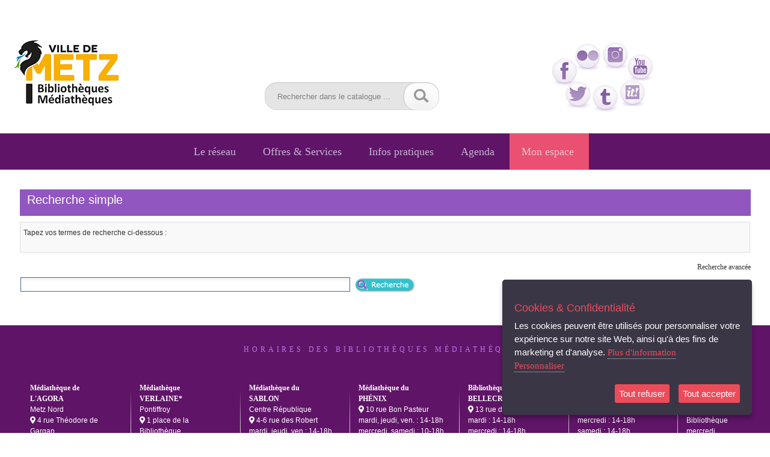

--- FILE ---
content_type: text/html; charset=utf-8
request_url: https://bm.metz.fr/iguana/www.main.cls?p=d2d29c5a-3e3b-11e3-bf0b-5056be00fa00&v=c97386a2-914a-40c2-bd8d-df4c273175e6&t=1488880559298&searchProfile=Recherche
body_size: 4691
content:
<!DOCTYPE html PUBLIC "-//W3C//DTD XHTML 1.0 Transitional//EN" "http://www.w3.org/TR/xhtml1/DTD/xhtml1-transitional.dtd">
<html xmlns="http://www.w3.org/1999/xhtml" xml:lang="fr" lang="fr" class="v65 v6501"><head>
<meta http-equiv="Content-Type" content="text/html; charset=utf-8" />
<meta http-equiv="cache-control" content="no-cache" />
<meta name="viewport" content="width=device-width" />
<meta name="theme-color" content="#572381" />
<meta name="apple-mobile-web-app-status-bar-style" content="#4285f4" />
<title>Bibliothèques-Médiathèques de Metz</title>
<meta name="Robots" content="index,follow" />
<meta name="Author" content="Infor Enterprise Software Solutions" />
<meta name="Keywords" content="Bibliothèques de Metz; Médiathèques de Metz; Metz; Miss Média; BMM; Bibliothèques-Médiathèques de Metz; BM de Metz; Médiathèque Verlaine; Médiathèque Jean-Macé; Médiathèque du Sablon; Bibliothèque de la Patrotte; Bibliothèque de Magny; Bibliothèque Bellecroix; Figures de Metz  " />
<meta name="Description" content="Les sites des Bibliothèques-Médiathèques de la Ville de Metz sont organisés en réseau Médiathèque Verlaine (Pontiffroy), Médiathèque Jean-Macé (Borny), Médiathèque du Sablon, Médiathèque de l'Agora, Bibliothèque de Bellecroix, Bibliothèque de Magny." />
<link rel="shortcut icon" href="/iguana/uploads/image/faviconBMM.ico" />
<script type="text/javascript" src="js/metz/blockIE8AndBelow.js?version=6.5.01.2" ></script>
<link rel="stylesheet" type="text/css" href="css/themes/metz/fontawesome-all.css?version=6.5.01.1" />
<link rel="stylesheet" type="text/css" href="js/dojo/dojo/resources/dojo.css?version=6.5.01.1" />
<link rel="stylesheet" type="text/css" href="css/themes/metz/metz.css?version=6.5.01.1" />
<script type="text/javascript" src="js/dojo/dojo/dojo.js?version=6.5.01.2" djConfig="parseOnLoad:true, isDebug:false, usePlainJson:true, locale: 'fr', preventBackButtonFix: false"></script>
<script type="text/javascript" src="js/V-focus.js?version=6.5.01.2" ></script>
<script type="text/javascript" src="js/metz/Metz.js?version=6.5.01.2" ></script>
<script type="text/javascript" src="js/dojo.distr.js?version=6.5.01.2" ></script>
<script type="text/javascript" src="Service.CookieControl.cls?version=6.5.01.2" ></script>
<script type="text/javascript"><!--
	// start up script
		dojo.addOnLoad(Vfocus.initialize);
		//
		// default settings, set from COS
		Vfocus.Settings = {
			"uiLanguage" : "fre",
			"defaultUiLanguage" : "fre",
			"url" : "/iguana/",
			"jsDir" : "js/",
			"cssDir" : "css/"
		}

	//--></script>
<script type="text/javascript">
	Vfocus.Settings.applicationID = '*';
	Vfocus.Settings.profileID = 'd2d29c5a-3e3b-11e3-bf0b-5056be00fa00';
	Vfocus.Settings.viewID = 'c97386a2-914a-40c2-bd8d-df4c273175e6';
	Vfocus.Settings.sessionID = 'MZ5rX04QNE';
	dojo.require('dojo.back');
	Vfocus.Settings.jsVersion = '6.5.01.2';
	Vfocus.Settings.cssVersion = '6.5.01.1';
	Vfocus.getModuleGroup('texts','base');
	Vfocus.getModuleGroup('templates','base');
</script>
<style type="text/css">
#column1{width:69.93%;}
#column2{width:29.97%;}
</style>
</head>
<body class="metz basic2 normal" id="body">
<a name="top"></a>
<!--[if lte IE 6]>"<div style=""width:100%;text-align:center;padding:5px;background-color:red;color:white;font-weight:bold;border:1px solid black;"">Vous utilisez un navigateur dépassé. Nous ne pouvons garantir que ce site web fonctionnera correctement avec le navigateur que vous utilisez actuellement. Pourriez-vous le mettre à jour ? Pour connaître les navigateurs que nous supportons, aller sur <a href=""http://www.microsoft.com/windows/internet-explorer/""><span>here</span></a> ou <a href=""http://www.getfirefox.com/""><span>ici</span></a></div>"<![endif]-->
<noscript><div style="width:100%;text-align:center;padding:5px;background-color:red;color:white;font-weight:bold;border:1px solid black;">JavaScript has been disabled. This site cannot function properly without JavaScript support. Please enable JavaScript support.</div></noscript>
<script type='text/javascript'>dojo.back.init();</script>
<div id="wrapper"><div id="wrapperinner">
<div id="header" role="banner">
<a name="anchorHeader"></a>
<p><customnavigation app="List" id="81b637be-6113-11e3-852e-5056be00fa00"></customnavigation><br />
&nbsp;</p>

<div id="headerbloc"><a class="bmm" href="http://bm.metz.fr/iguana/www.main.cls?surl=accueil">bmm</a>

<div><searchbox searchprofile="c2857caa-41a6-11e3-ba23-5056be00fa00"></searchbox></div>

<div class="socialmedia"><a class="facebook" href="http://www.facebook.com/MissMedia" target="blank" title="Facebook">facebook</a> <a class="twitter" href="https://twitter.com/missmedia57" target="blank" title="Twitter">twitter</a> <a class="tumblr" href="http://lagaleriedeverlaine.tumblr.com/" target="blank" title="TumblR">tumblr</a> <a class="flickr" href="http://www.flickr.com/photos/bmmetz/sets/" target="blank" title="Flick'r">flickr</a> <a class="instagram" href="https://www.instagram.com/bmmetz57/" target="_blank" title="Instagram">Instagram</a> <a class="youtube" href="http://www.youtube.com/user/bmmetz57" target="blank" title="YouTube">youtube</a> <a class="scoopit" href="http://www.scoop.it/t/veille-des-bibliotheques-mediatheques-de-metz" target="blank" title="Scoop-it">Scoop it</a></div>
</div>
<div style="clear:both; display:block;height:0;"></div>
	</div>

<div id="navigation" role="navigation">
<a name='anchorNavigation'></a>
<script type="text/javascript">
<!--
function openStaticNavigation(lnk,trgt) {
	var argLen = arguments.length;
	if (argLen==0) return false;
	var lnk = arguments[0];
	var trgt = (argLen>1)?(arguments[1]):('');;
	// statistics call
	// ...
	if (arguments.length>2&&Vfocus.Cookie) { Vfocus.Cookie.createCookie('navMainSel',arguments[2],1/720); }
	if (trgt==''||trgt=='_self') { var f = function(){location.href = lnk; }}
	else if (trgt=='_blank'||trgt=='_new') { var f = function(){window.open (lnk,'newWin'); }}
	else return false;
	if (Common.logStatistics) Common.logStatistics('','SetReferrer','NavMenu');
	setTimeout(f,100);
}
function setStaticNavigationClass(cls) {
	var obj = Vfocus.query('ul.StaticNavigationNSAlt')[0];
	if (obj) obj.className = 'StaticNavigationNSAlt '+cls;
}
//-->
</script>
<ul class='navigation mainnavigation' role='menubar' wairole='menubar'>
<li class='double link2 hasmenu'><a href="?surl=reseau-BMM" onclick="openStaticNavigation('?surl=reseau-BMM','_self','e91ab7a8-3e3c-11e3-b40b-5056be00fa00');return false;" title="Le réseau" role="menuitem" wairole="menu" tabindex="0" aria-haspopup="true" class='link'><span>Le réseau</span></a>
	<ul role='menu' wairole='menu'>
		<li class=''><a href="?surl=mediatheque-verlaine" onclick="openStaticNavigation('?surl=mediatheque-verlaine','_self','e91ab7a8-3e3c-11e3-b40b-5056be00fa00');return false;" title="Verlaine" role="menuitem" wairole="menu" tabindex="0" class='link'><span>Verlaine</span></a></li>
		<li class=''><a href="?surl=bibliotheque-magny" onclick="openStaticNavigation('?surl=bibliotheque-magny','_self','e91ab7a8-3e3c-11e3-b40b-5056be00fa00');return false;" title="Magny" role="menuitem" wairole="menu" tabindex="0" class='link'><span>Magny</span></a></li>
		<li class=''><a href="?surl=lagora" onclick="openStaticNavigation('?surl=lagora','_self','e91ab7a8-3e3c-11e3-b40b-5056be00fa00');return false;" title="L'Agora" role="menuitem" wairole="menu" tabindex="0" class='link'><span>L'Agora</span></a></li>
		<li class=''><a href="?surl=bibliotheque-bellecroix" onclick="openStaticNavigation('?surl=bibliotheque-bellecroix','_self','e91ab7a8-3e3c-11e3-b40b-5056be00fa00');return false;" title="Bellecroix" role="menuitem" wairole="menu" tabindex="0" class='link'><span>Bellecroix</span></a></li>
		<li class=''><a href="?surl=mediatheque-sablon" onclick="openStaticNavigation('?surl=mediatheque-sablon','_self','e91ab7a8-3e3c-11e3-b40b-5056be00fa00');return false;" title="Sablon" role="menuitem" wairole="menu" tabindex="0" class='link'><span>Sablon</span></a></li>
		<li class=''><a href="?surl=larobase" onclick="openStaticNavigation('?surl=larobase','_self','e91ab7a8-3e3c-11e3-b40b-5056be00fa00');return false;" title="L'Arob@se" role="menuitem" wairole="menu" tabindex="0" class='link'><span>L'Arob@se</span></a></li>
		<li class=''><a href="?surl=phenix" onclick="openStaticNavigation('?surl=phenix','_self','e91ab7a8-3e3c-11e3-b40b-5056be00fa00');return false;" title="Phénix" role="menuitem" wairole="menu" tabindex="0" class='link'><span>Phénix</span></a></li>
	</ul>
</li>
<li class='double link3 hasmenu'><a href="?p=d2d29c5a-3e3b-11e3-bf0b-5056be00fa00&amp;v=8661b8d4-541f-11e3-b55c-5056be00fa00" onclick="openStaticNavigation('?p=d2d29c5a-3e3b-11e3-bf0b-5056be00fa00&amp;v=8661b8d4-541f-11e3-b55c-5056be00fa00','','e91ddb4a-3e3c-11e3-b40b-5056be00fa00');return false;" title="Offres & Services" role="menuitem" wairole="menu" tabindex="0" aria-haspopup="true" class='link'><span>Offres & Services</span></a>
	<ul role='menu' wairole='menu'>
		<li class=''><a href="?surl=adulte" onclick="openStaticNavigation('?surl=adulte','_self','e91ddb4a-3e3c-11e3-b40b-5056be00fa00');return false;" title="Adulte" role="menuitem" wairole="menu" tabindex="0" class='link'><span>Adulte</span></a></li>
		<li class=''><a href="?surl=jeunesse" onclick="openStaticNavigation('?surl=jeunesse','_self','e91ddb4a-3e3c-11e3-b40b-5056be00fa00');return false;" title="Jeunesse" role="menuitem" wairole="menu" tabindex="0" class='link'><span>Jeunesse</span></a></li>
		<li class=''><a href="?surl=patrimoine" onclick="openStaticNavigation('?surl=patrimoine','_self','e91ddb4a-3e3c-11e3-b40b-5056be00fa00');return false;" title="Patrimoine" role="menuitem" wairole="menu" tabindex="0" class='link'><span>Patrimoine</span></a></li>
		<li class=''><a href="?surl=musique" onclick="openStaticNavigation('?surl=musique','_self','e91ddb4a-3e3c-11e3-b40b-5056be00fa00');return false;" title="Musique" role="menuitem" wairole="menu" tabindex="0" class='link'><span>Musique</span></a></li>
		<li class=''><a href="?surl=numerique" onclick="openStaticNavigation('?surl=numerique','_self','e91ddb4a-3e3c-11e3-b40b-5056be00fa00');return false;" title="Numérique" role="menuitem" wairole="menu" tabindex="0" class='link'><span>Numérique</span></a></li>
		<li class=''><a href="?surl=cinema" onclick="openStaticNavigation('?surl=cinema','_self','e91ddb4a-3e3c-11e3-b40b-5056be00fa00');return false;" title="Cinéma" role="menuitem" wairole="menu" tabindex="0" class='link'><span>Cinéma</span></a></li>
		<li class=''><a href="?surl=formations-en-ligne" onclick="openStaticNavigation('?surl=formations-en-ligne','_self','e91ddb4a-3e3c-11e3-b40b-5056be00fa00');return false;" title="Formations" role="menuitem" wairole="menu" tabindex="0" class='link'><span>Formations</span></a></li>
		<li class=''><a href="?surl=services-pour-scolaires" onclick="openStaticNavigation('?surl=services-pour-scolaires','_self','e91ddb4a-3e3c-11e3-b40b-5056be00fa00');return false;" title="Scolaires" role="menuitem" wairole="menu" tabindex="0" class='link'><span>Scolaires</span></a></li>
	</ul>
</li>
<li class='link2 hasmenu'><a href="?surl=infos-pratiques" onclick="openStaticNavigation('?surl=infos-pratiques','_self','81b21210-b0b7-11ef-9f26-eb0383d7efe0');return false;" title="Infos pratiques" role="menuitem" wairole="menu" tabindex="0" aria-haspopup="true" class='link'><span>Infos pratiques</span></a>
	<ul role='menu' wairole='menu'>
		<li class=''><a href="?surl=infos-pratiques" onclick="openStaticNavigation('?surl=infos-pratiques','_self','81b21210-b0b7-11ef-9f26-eb0383d7efe0');return false;" title="Horaires et accès" role="menuitem" wairole="menu" tabindex="0" class='link'><span>Horaires et accès</span></a></li>
		<li class=''><a href="?surl=emprunter" onclick="openStaticNavigation('?surl=emprunter','_self','81b21210-b0b7-11ef-9f26-eb0383d7efe0');return false;" title="S'abonner" role="menuitem" wairole="menu" tabindex="0" class='link'><span>S'abonner</span></a></li>
		<li class='link6'><a href="?p=d2d29c5a-3e3b-11e3-bf0b-5056be00fa00&amp;v=25a59c42-5422-11e3-8151-5056be00fa00" onclick="openStaticNavigation('?p=d2d29c5a-3e3b-11e3-bf0b-5056be00fa00&amp;v=25a59c42-5422-11e3-8151-5056be00fa00','','81b21210-b0b7-11ef-9f26-eb0383d7efe0');return false;" title="Contact" role="menuitem" wairole="menu" tabindex="0" class='link'><span>Contact</span></a></li>
	</ul>
</li>
<li class='simple link5'><a href="https://bm.metz.fr/iguana/www.main.cls?SUrl=agenda" onclick="openStaticNavigation('https://bm.metz.fr/iguana/www.main.cls?SUrl=agenda','_blank');return false;" title="Agenda" role="menuitem" wairole="menu" tabindex="0" class='link'><span>Agenda</span></a></li>
<li class='monespace link4'><a href="?surl=monespace" onclick="openStaticNavigation('?surl=monespace','_self');return false;" title="Mon espace" role="menuitem" wairole="menu" tabindex="0" class='link'><span>Mon espace</span></a></li>
</ul>
	</div>

<div id="banner">
	</div>

<div id="additional">
<a name='anchorAdditional'></a>
<div id='additionalContainer' style='display:none;'>
<div class='additionalTitle' id='additionalTitle'></div>
<div class='additionalContent' id='additionalContent'></div>
</div>
	</div>

<div id="content" role="main">
<div id="columnwrapper">
<div id="column998" class="column" dojoType="dojo.dnd.Source" jsId="column998" withHandles="true" accept="sideapp" skipForm="true"><!-- column 998 -->
</div>
<div style='clear:both;'></div><div>
<div id='column1' class='column' dojoType='dojo.dnd.Source' jsId='column1' withHandles='true' accept='sideapp' skipForm='true'><!-- column1 --></div>
<div id='column2' class='column' dojoType='dojo.dnd.Source' jsId='column2' withHandles='true' accept='sideapp' skipForm='true'><!-- column2 --></div>
<div class='clearColumns' style='clear:both;'></div>
</div>
</div>
	</div>

<div id="footer">
<a name='anchorFooter'></a>
<div id="footerinner">
</div>
<div class='footer'><div class="footerbloc">
<table align="center" cellpadding="15" class="footertable" dir="ltr" style="width:100%;" valign="top">
	<caption>Horaires des Biblioth&egrave;ques M&eacute;diath&egrave;ques<br />
	&nbsp;</caption>
	<tbody>
		<tr>
			<td valign="top" width="14%"><strong>M&eacute;diath&egrave;que de<br />
			L&#39;AGORA</strong><br />
			Metz Nord<br />
			<span class="fas fa-map-marker-alt">&nbsp;</span>4 rue Th&eacute;odore de Gargan<br />
			lundi, mardi, jeudi, ven. : 13-18h<br />
			mercredi, samedi :10-18h</td>
			<td valign="top" width="11%"><strong>M&eacute;diath&egrave;que<br />
			VERLAINE*</strong><br />
			Pontiffroy&nbsp;<br />
			<span class="fas fa-map-marker-alt">&nbsp;</span>1 place de la Biblioth&egrave;que<br />
			mardi, jeudi, ven. : 13-18h<br />
			mercredi, samedi : 10-18h<br />
			<br />
			&nbsp;</td>
			<td valign="top" width="14%"><strong>M&eacute;diath&egrave;que du<br />
			SABLON</strong><br />
			Centre R&eacute;publique<br />
			<span class="fas fa-map-marker-alt">&nbsp;</span>4-6&nbsp;rue des Robert<br />
			mardi, jeudi, ven.: 14-18h<br />
			mercredi, samedi : 10-18h</td>
			<td valign="top" width="14%"><strong>M&eacute;diath&egrave;que du<br />
			PH&Eacute;NIX</strong><br />
			<span class="fas fa-map-marker-alt">&nbsp;</span>10 rue Bon Pasteur<br />
			mardi, jeudi, ven. : 14-18h<br />
			mercredi, samedi : 10-18h</td>
			<td valign="top" width="14%"><strong>Biblioth&egrave;que de<br />
			BELLECROIX</strong><br />
			<span class="fas fa-map-marker-alt">&nbsp;</span>13 rue de Toulouse<br />
			mardi : 14-18h<br />
			mercredi : 14-18h<br />
			&nbsp;</td>
			<td valign="top" width="14%"><strong>Biblioth&egrave;que de<br />
			MAGNY</strong><br />
			<span class="fas fa-map-marker-alt">&nbsp;</span>44 rue des Pr&ecirc;les<br />
			mercredi : 14-18h<br />
			samedi : 14-18h<br />
			&nbsp;</td>
			<td valign="top" width="14%"><b>L&#39;AROB@SE<br />
			lieu num&eacute;rique</b><br />
			<span class="fas fa-map-marker-alt">&nbsp;</span> 5 place de la Biblioth&egrave;que<br />
			mercredi, samedi : 13-17h<br />
			jeudi : 10h-12h, 14h-17h**<br />
			&nbsp;</td>
		</tr>
	</tbody>
</table>

<p style="text-align: center;"><span style="color:#ffffff;"><em>*Ouvertures du dimanche &agrave; Verlaine : &agrave; compter du 21 septembre 2025 et jusqu&#39;au 14 juin 2026 inclus, hors jours f&eacute;ri&eacute;s&nbsp;et les 2 novembre, 21 d&eacute;cembre, 28 d&eacute;cembre 2025 et 4 janvier 2026</em><br />
** Permanences num&eacute;riques, sauf fermetures les 3 octobre, 27 novembre, 4 d&eacute;cembre 2025&nbsp;(</span><u><a href="https://bm.metz.fr/iguana/www.main.cls?surl=larobase" target="_blank"><span style="color:#ffffff;">plus d&#39;infos</span></a></u><span style="color:#ffffff;">)</span></p>

<p style="text-align: center;"><span style="color:#ffffff;">Fermeture du r&eacute;seau : les jours f&eacute;ri&eacute;s.&nbsp;</span></p>

<div><customnavigation app="HeaderBasic" id="93ec8760-3e42-11e3-89dc-5056be00fa00"></customnavigation></div>
</div>

<p style="text-align: center;"><a href="https://metz.fr/" target="_blank"><img alt="" src="/iguana/uploads/image/logo_metz.png" style="width: 156px; height: 60px;" /></a></p>
</div><div class='payoff'><span>Propulsé par Iguana [ v. 6.5 build 6.5.01 ]</span></div>
	</div>

</div></div>

</body>
</html>

--- FILE ---
content_type: text/html; charset=utf-8
request_url: https://bm.metz.fr/iguana/Service.Login.cls
body_size: 628
content:
{"result":"1","settings":{"metaInst":[{"ident":"RBMM","name":"RBMM"}]}}


--- FILE ---
content_type: text/html; charset=utf-8
request_url: https://bm.metz.fr/iguana/Service.SearchProfile.cls?action=getfilters&uuid=&profileID=c2857caa-41a6-11e3-ba23-5056be00fa00&SIDTKN=MZ5rX04QNE
body_size: 1039
content:
{"profileID":"c2857caa-41a6-11e3-ba23-5056be00fa00","Ident":"Recherche","filters":{"ident":"Recherche","profileWO":"Iguana","maxPrint":0,"webSite":1,"fedSearch":0,"advanced":0,"expert":1,"browse":1,"customSearch":"","indexes":"922a,Auteur,Mainauthor,Mottitre,Toussujets$,Tlmiguana","databases":"db_1","browseIndexes":"Auteursf$,Titref,Sujetf$","defaultFilter":"d6854c56-46cb-11e3-ae2a-5056be00fa00","filters":[{"uuid":"d6854c56-46cb-11e3-ae2a-5056be00fa00","titlefre":"MainSearch"}]}}

--- FILE ---
content_type: text/html; charset=utf-8
request_url: https://bm.metz.fr/iguana/www.content.cls?action=getApplications&rnd=0.0063895183269349065&v=c97386a2-914a-40c2-bd8d-df4c273175e6&p=d2d29c5a-3e3b-11e3-bf0b-5056be00fa00&SIDTKN=MZ5rX04QNE
body_size: 1022
content:
{"applications":[{"appId":"f07f9764-f632-4a94-8c64-8288f6de75f4","uuid":"82b1e3e8-027d-4992-a2c3-f0b5ed516874","column":1,"position":1,"params":{},"settings":{},"appClass":"Search","appName":"Search","canClose":-1,"canEdit":-1,"canEditAppearance":-1,"canMove":-1,"categoryID":"f303515a-d92c-481a-991e-6975dd7b28d9","cssClass":"Search","initial":"Search.start","js":"js/applications/Search.js","noContainer":"1","orderid":"7","serverClass":"Application.Search.View"}]}

--- FILE ---
content_type: text/html; charset=utf-8
request_url: https://bm.metz.fr/iguana/Service.Template.cls
body_size: 1068
content:
{"result":1,
	"module":"Social",
	"templates":{
	facebookshare:"<a href=&quot;#&quot; onclick=&quot;window.open('https://www.facebook.com/sharer/sharer.php?u=[[url]]', 'facebook-share-dialog', 'width=626,height=436');return false;&quot; alt=&quot;[[title]]&quot; title=&quot;[[title]]&quot;><span>[[title]]</span></a>",
	googleshare:"<a href=&quot;https://plus.google.com/share?url=[[url]]&quot; onclick=&quot;javascript:window.open(this.href, '', 'menubar=no,toolbar=no,resizable=yes,scrollbars=yes,height=600,width=600');return false;&quot;><img src=&quot;https://www.gstatic.com/images/icons/gplus-16.png&quot; alt=&quot;[[title]]&quot; title=&quot;[[title]]&quot;/></a>",
	pinterestshare:"<a href=&quot;http://pinterest.com/pin/create/button/?url=[[url]]&media=[[img]]&description=[[description]]&quot; class=&quot;pin-it-button&quot; count-layout=&quot;horizontal&quot;><img border=&quot;0&quot; src=&quot;http://assets.pinterest.com/images/PinExt.png&quot; title=&quot;[[title]]&quot; /></a>",
	twittershare:"<a href=&quot;https://twitter.com/share?url=[[url]]&quot; onclick=&quot;javascript:window.open(this.href, '', 'menubar=no,toolbar=no,resizable=yes,scrollbars=yes,height=600,width=600');return false;&quot;><img src=&quot;https://twitter.com/favicons/favicon.ico&quot; alt=&quot;[[title]]&quot; title=&quot;[[title]]&quot; /></a>"}
	}


--- FILE ---
content_type: text/html; charset=utf-8
request_url: https://bm.metz.fr/iguana/Service.Template.cls
body_size: 849
content:
{"result":1,
	"module":"digires",
	"templates":{
	loanreserve:"<a href='#' onclick='Search.DigiRes.loan(&quot;${recordId}&quot;);return false;'>	<span>${loanreserve}</span></a>",
	record:"<div class='digiresrecord ${provider}'>	<div class='loanreserve'>		${loanreserve}	</div></div>"}
	}


--- FILE ---
content_type: text/html; charset=utf-8
request_url: https://bm.metz.fr/iguana/Service.WordCloud.cls?action=get&uuid=*&language=fre&SIDTKN=MZ5rX04QNE
body_size: 598
content:
{"UUID":"*","Title":"Recherche","Terms":[]}

--- FILE ---
content_type: text/html; charset=utf-8
request_url: https://bm.metz.fr/iguana/Proxy.LogStatistics.cls
body_size: 564
content:
{"s":1}


--- FILE ---
content_type: text/css
request_url: https://bm.metz.fr/iguana/css/themes/metz/metz.css?version=6.5.01.1
body_size: 42381
content:
/* Import base css (Breda's base) */@import url("./local.css");@import url(../base/base.css);@import url(https://fonts.googleapis.com/css?family=Indie+Flower);@import url('https://fonts.googleapis.com/css?family=Abril+Fatface');@import url('https://fonts.googleapis.com/css?family=Roboto');/* Breda css deleter *//* new fixes 2021*/.link2.textLink{	color:#9156c0 !important;}#xEditingArea table, .RichTextItem .appcontent table, .ItemDetails table, .PaymentsDue table, .LoanHistory table {	border:none !important;  	border-color:none !important;  	border-collapse:unset !important;}.RichTextItem .appcontent td, .RichTextItem .appcontent th, .ItemDetails td, .ItemDetails th, .PaymentsDue td, .PaymentsDue th, .LoanHistory td, .LoanHistory th {	border-left: none !important;}#rating {	display:none !important;}#navigation {	line-height:unset !important;}.switchSearchSimple,.switchSearchSimple a p {  font-size:1em !important;  font-family:verdana !important;  line-height:1.5em !important;}#divSearchScreen .switchSearchExpert a:hover span{  color:#9156c0 !important;}.collapseExpand > button:hover, .collapseExpand > button:focus {  color:#9156c0 !important;}.collapseExpand > button:before {  color:#9156c0 !important;}#divSearchScreen .switchSearchExpert a {  background:none !important;}#divSearchScreen .switchSearchExpert a span p:before {  color:#9156c0 !important;  content: "e900";    display: inline-block;    font-family: "Iguana" !important;    font-size: 0.6rem;    margin-bottom: 0.25em;    margin-left: 0.125rem;    margin-right: 0.5rem;    transform: rotate(-180deg);    vertical-align: middle;}#divSearchScreen .switchSearchExpert a span p {    font-family: Verdana !important;}.filterInfo{  display:none;}[id*="divSearchResults"] .restrictInfo {    padding: 10px;    border: 1px solid #ccc;    margin: 5px 0;}.navigationPage {    padding: 0 !important;}.navigationPage span {    margin:2px 0;}.button .dijitButton + .dijitButton {display:none !important;}.smallsearch div.searchbox > form, #header div.searchbox > form {  border:none;  box-shadow:none;  background:none;  width:unset;  height:unset  position:unset}#header > #headerbloc > div > .searchbox:hover > form > .searchterm > input[type=text] {    background-image: url(images/searchbar_hovered.png) !important;    transition-duration: 0.25s;}#header > #headerbloc > div > .searchbox > form > .searchterm > input[type=text] ,#body #wrapper #header .searchterm > input{    width: 236px !important;    height: 47px;    background-image: url(images/searchbar_normal.png);    border: 0;    font-size: 13px;    padding-left: 22px;    font-style: normal !important;    color: #B5B5B5;    -webkit-appearance: none;    border-radius: 0;    transition-duration: 0.25s;}.smallsearch .searchsubmit > input, #header div.searchbox .searchsubmit > input {	background: url(images/searchbar_normal.png) no-repeat scroll 0px 0px #fff;}.smallsearch .searchsubmit > input:hover, .smallsearch .searchsubmit > input:focus, #header div.searchbox .searchsubmit > input:hover, #header div.searchbox .searchsubmit > input:focus {  background-position: 0px 0px;  box-shadow:none;}#itemSummaryInfo {	display:none !important;}/* end of new fixes 2021 */body,#wrapper,#wrapper > #wrapperinner,#wrapper > #wrapperinner > #header,#footer,#footer > #footerinner{    background-image : none !important;    background-color : white !important;}body,#wrapper,#wrapper > #wrapperinner,#footer{    margin  : 0 !important;    padding : 0 !important;}#wrapper,#wrapper > #wrapperinner,#navigation{    width     : 100%;    max-width : 100%;    min-width : 0;}#header > #headerbloc{    width  : 1215px !important;    margin : 0 auto !important;    float  : none !important;}#content{    width  : 1247px !important;    margin : 0 auto !important;    float  : none !important;}#divSearchRecord .displayTable tr td:first-child,#divItemDetails tbody tr td:first-child,#divLists .listItem td:first-child > a,#map_canvas .mapPopup .directions{    background : none !important;}.RichTextItem .appcontent tr,.PaymentsDue tr,.LoanHistory tr,.dj_ie .RichTextItem .appcontent tr,.dj_ie .PaymentsDue tr td,.dj_ie .PaymentsDue tr th,.dj_ie .LoanHistory tr td,.dj_ie .LoanHistory tr th,.Navigation .viewInfo,#additionalContainer,.dijitDialog{    border-color : #9156c0 !important;}.dijitDialogCloseIcon,.dijitTitlePane .dijitOpen,#collapseExpandLA.collapsed:hover,#collapseExpandPD.collapsed:hover,#collapseExpandLA.collapsed,#collapseExpandPD.collapsed,#collapseExpandLA.expanded,#collapseExpandPD.expanded,.interests ul.overview .remove > a,#LinkedAccountsDiv .remove a:hover,#LinkedAccountsDiv .remove a,.GenericRSSReader .feedItemInner > span{    background-image : url(images/Icons.png) !important;}.data .group .element{    color : #572381 !important}.recordDisplayElement .element.briefExtract,.SearchResultsCMS .shortSummary{    overflow      : hidden;    white-space   : nowrap;    text-overflow : ellipsis;	}.results .navigation span{    vertical-align : baseline !important;}.dijitTreeContent .dijitTreeLabel.treeNodeHighlightOn,.SelectedForYou .header,.SearchResultsCMS .shortSummary,.SelectedForYou .links span,fieldset.group legend,.dijitCalendarSelectedYear,#map_canvas .mapPopup .general .title,#divSearchScreen .boolAND,a.link2:hover,.searchTree.textOnly a:hover,a.sortOK:hover > span,#additionalbefore ul.appLinks > li > a:hover span,#divInterests .generalInfo a.NeedHelp:hover span,.RichTextItem .additional a:hover span,.recordDisplayElement div.FullRequest a.linkTo:hover span,.recordDisplayElement div.FullUrl a.linkTo:hover span,.otherSources .externalLink a:hover span,.divVlink .linkVlink a:hover span,#sOptions .advancedLink a:hover span,.SearchBox #sBoxOptions .advancedLink a:hover span,.itemFull .reserveItem a:hover span,.itemCover .reserveItem a:hover span,.itemText .reserveItem a:hover span,.relAuthors .relAuthor a:hover span,.EditBorrowerData .helpLink a:hover span,#itemDetailsLink a:hover,.showItemDetails a:hover,.LinkRequest .linkEntry .buttons a:hover span,.searchFormSimple .switchSearchSimple a:hover span,#divSearchScreen .switchSearchAdvanced a:hover span,.viewInfo a:hover,#optionsExpanded div.option a:hover,.SearchResults .leftDiv .switchSearchSimpleEmbedded a:hover,.zeroHits .linkVlink a:hover,.zeroHits .searchAll a:hover,.zeroHits .altTerm a:hover,#divListOptions a:hover,#divLists a:hover,#divSearchScreen .more a:hover,#divSearchResultsCMS .shortRecord a:hover,#divInterests .add a:hover,#divReviews .addReviewLink a:hover,#divReviews .editReviewLink a:hover,#divReviews .deleteReviewLink a:hover,#vote a:hover,#moreInfo a:hover,#divBrowseOptions .option a:hover,#divListOptions .option a:hover,#divRecordOptions .option a:hover,.UserActivities .navigation a:hover,.modifyData a:hover,.newRequest a:hover,.cancelSelected a:hover,.cancelAll a:hover,.renewSelected a:hover,.renewAll a:hover,.deleteSelected a:hover,.selectPublic a:hover,.selectAll a:hover,.UserActivities .navigation a:hover,#divResultsOptions ul a:hover,#divResultsOptions .option a:hover,.feedItemInner a:hover,.calendarLinkDiv div a:hover,div.appcontent div.singleEvent a:hover,.dijitDialog a:hover,#additionalContainer .additionalTitle,.dijitDialogTitleBar,.navigationPageCurrent,.externalLink .linkSearchTerm,.SearchResults .SearchBrowse .leftDiv .searchKey,.mainOptions .iWantTo,.mainOptions .option *,#map_canvas .mapPopup .general .title,#map_canvas .mapPopup .title,.UserActivities .title,.LinkedAccounts .waiting,#map_canvas .mapPopup .general .title,#divRestrictions .restriction a:hover,#divSearchAssociations .association a:hover,#UserDataSummaryDiv tr td.label a:hover,#LinkedAccountsDiv .name a:hover,.Navigation .viewInfo .linkName{    color : #9156c0 !important;}.WarningMessage, #dlgReserveDiv .msgError, #dlgReserveDiv .msgOk, #dlgReserveDiv tr.fieldIntro {    border: 1px solid #9156c0 !important;}/** * Header **/#header{    padding : 20px 0 0;}#header > a:first-child{    display : none;}#header > #headerbloc{    padding  : 18px 0 36px;    overflow : hidden;}#header > #headerbloc > div,#header > #headerbloc > a{    float : left;}#header > #headerbloc > a,#header > #headerbloc > .socialmedia > a{    font-size         : 0;    color             : white;    display           : block;    background-repeat : no-repeat;}#header > #headerbloc > a.metz{    width               : 200px;    height              : 115px;    background-image    : url(images/logo_ville_metz.png);    margin-right        : 46px;    transition-duration : 0.25s;}#header > #headerbloc > a.metz:hover{    background-image    : url(images/logo_ville_metz_hovered.png);    transition-duration : 0.25s;}#header > #headerbloc > a.bmm{    width            : 187px;    height           : 115px;    background-image : url(images/logo_BMM_header.png);    margin-right     : 200px;}/* Search form */#header > #headerbloc > div{    min-width  : 322px;    margin-top : 11px;}#header > #headerbloc > div > .searchbox,#header > #headerbloc > div > .advancedsearch,#header > #headerbloc > div > .searchbox > form > .searchterm,#header > #headerbloc > div > .searchbox > form > .searchsubmit{    float   : left;    padding : 0 !important;}#header > #headerbloc > div > .searchbox,#header > #headerbloc > div > .advancedsearch{   /* width : auto !important;*/}#header > #headerbloc > div > .searchbox{    width  : 320px;    height : 48px;}#header > #headerbloc > div > .searchbox,#header > #headerbloc > div > a.advancedsearch{    margin-top : 58px !important;}#header > #headerbloc > div > .searchbox > form > .searchterm > input[type=text]{    width               : 236px !important;    height              : 47px;    background-image    : url(images/searchbar_normal.png);    border              : 0;    font-size           : 13px;    padding-left        : 22px;    font-style          : normal !important;    color               : #B5B5B5;	-webkit-appearance  : none;	border-radius       : 0;    transition-duration : 0.25s;}#header > #headerbloc > div > .searchbox > form > .searchterm > input[type=text]:active{    color               : #626262;    transition-duration : 0.25s;}#header > #headerbloc > div > .searchbox:hover > form > .searchterm > input[type=text]{    background-image    : url(images/searchbar_hovered.png);    transition-duration : 0.25s;}#header > #headerbloc > div > .searchbox > form > .searchsubmit{	margin-left : -1px;}#header > #headerbloc > div > .searchbox > form > .searchsubmit > input[type=submit]{    width               : 62px;    height              : 47px;    background-image    : url(images/searchbutton_normal.png);    border              : 0;    background-color    : white;    font-size           : 0;    margin-left         : -1px;    cursor              : pointer;	-webkit-appearance  : none;	border-radius       : 0;    transition-duration : 0.25s;}#header > #headerbloc > div > .searchbox:hover > form > .searchsubmit > input[type=submit]{    background-image    : url(images/searchbutton_hovered.png);    transition-duration : 0.25s;}#header > #headerbloc > div > a.advancedsearch:hover{    background-color    : #6F4B8C;    transition-duration : 0.25s;}#header > #headerbloc > div > a.advancedsearch:active{    background-color    : #8e809a;    transition-duration : 0.1s;}#header > #headerbloc > div.socialmedia{    position    : relative;    width       : 170px;    height      : 115px;    margin-left : 185px;    min-width   : 0 !important;    margin-top  : 3px !important;}#header > #headerbloc > div.socialmedia > a{    position            : absolute;    width               : 44px;    height              : 46px;    background-repeat   : no-repeat;    background-image    : url(images/social_normal.png);    transition-duration : 0.25s;}#header > #headerbloc > div.socialmedia > a:hover{    background-image    : url(images/social_hovered.png);    transition-duration : 0.25s;}#header > #headerbloc > div.socialmedia > a.facebook{    top                 : 27px;    left                : 0;    background-position : 0 0;}#header > #headerbloc > div.socialmedia > a.flickr{    top                 : 2px;    left                : 39px;    background-position : 0 -165px;}#header > #headerbloc > div.socialmedia > a.instagram{    top                 : 0px;    left                : 85px;    background-position : 0 -220px;}#header > #headerbloc > div.socialmedia > a.youtube{    top                 : 20px;    left                : 126px;    background-position : 0 -275px;}#header > #headerbloc > div.socialmedia > a.twitter{    top                 : 65px;    left                : 23px;    background-position : 0 -55px;}#header > #headerbloc > div.socialmedia > a.tumblr{    top                 : 71px;    left                : 68px;    background-position : 0 -110px;}#header > #headerbloc > div.socialmedia > a.scoopit{    top                 : 63px;    left                : 113px;    background-position : 0 -330px;}/* * Loggout */#header > div.customnavigation{    display  : block;    position : absolute;    top      : 0;    left     : 0;    right    : 0;}#header > div.customnavigation > ul > li a{    background-color : #35C0CD;    box-shadow       : 0 1px 9px rgba(0, 0, 0, 0.5);}#header > div.customnavigation *{    display        : block;    width          : 100%;    color          : #572381;    text-align     : center;    text-transform : uppercase;    height         : 26px;    font-size      : 14px;    line-height    : 26px;}/** * Navigation **/#navigation{    width            : 100%;    background-color : #5F1467 !important;}.navigation.mainnavigation {background-color: #5F1467;}#navigation > ul{    width      : 100%;    text-align : center;    font-size  : 0;}#navigation > ul > li{    display : inline-block;	float : none;	white-space: nowrap;}#navigation > ul > li > a{    color       : #C5B3D4;    font-size   : 18px;    line-height : 61px;}#navigation > ul > li > a,#navigation > ul > li > a > span{    text-decoration : none !important;    line-height     : 60px;}#navigation > ul > li > a > span{    background-image : none;}#navigation > ul > li:hover,body.link1 #navigation .link1,body.link2 #navigation .link2,body.link3 #navigation .link3,body.link5 #navigation .link5,body.link6 #navigation .link6,body.link7 #navigation .link7,body.link8 #navigation .link8,body.link9 #navigation .link9,body.link10 #navigation .link10,body.link11 #navigation .link11{    background-color : #2B1140 !important;}#navigation > ul > li:hover > a > span,body.link1 #navigation .link1 > a > span,body.link2 #navigation .link2 > a > span,body.link3 #navigation .link3 > a > span,body.link4 #navigation .link4 > a > span,body.link5 #navigation .link5 > a > span,body.link6 #navigation .link6 > a > span,body.link7 #navigation .link7 > a > span,body.link8 #navigation .link8 > a > span,body.link9 #navigation .link9 > a > span,body.link10 #navigation .link10 > a > span,body.link11 #navigation .link11 > a > span{    color : white !important;}ul.mainnavigation > li:hover,ul.mainnavigation > li:active{    box-shadow : none;}#navigation > ul > li.monespace{    background-color : #EA5072 !important;}#navigation > ul > li.monespace > a{    color : #E7C9CF;}#navigation > ul > li > ul{    background-image    : url(images/background-menu.png);    background-repeat   : no-repeat;    background-position : top left;    background-color    : transparent;    border              : 0 !important;    border-radius       : 0 !important;    padding             : 24px 0 20px 0 !important;    font-size           : medium;}#navigation > ul > li > ul > li{    padding        : 7px 0 7px 20px;    vertical-align : middle;}#navigation > ul > li.double > ul{    width : 311px;}#navigation > ul > li.double > ul > li{    width : 135px;}#navigation > ul > li.simple > ul{    width : 159px;}#navigation > ul > li.simple > ul > li{    float : none;    width : 139px;}#navigation > ul > li > ul > li > a,#navigation > ul > li > ul > li > a > span{    color       : #c5b3d4;    font-size   : 14px;    text-align  : left;    font-weight : bold;}#navigation > ul > li > ul > li:hover,.submenu a:hover{    background-color : black;}#navigation > ul > li > ul > li:hover > a,#navigation > ul > li > ul > li:hover > a > span,.submenu a:hover{    color           : white !important;    text-decoration : none;}.navigationPage{    padding : 0 2px;}/** * Submenu **/.submenu{    background-color : rgba(0, 0, 0, 0.8);    padding          : 10px 0;}.submenu ul,.submenu ul li{    padding : 0 !important;    margin  : 0 !important;}.submenu .elem{    margin-left : 0 !important;}.submenu .icon{    display : none !important;}.submenu a{    padding     : 7px 0 7px 20px !important;    color       : #c5b3d4 !important;    font-size   : 14px !important;    font-weight : bold !important;}/** * Footer **/.footer{    width            : 100%;	background-color : #5F1467 !important;}.footer > .footerbloc{    width  : 1215px;    margin : 0 auto;}.footer > .footerbloc > .footertable{        background-position : center bottom;    background-repeat   : no-repeat;}.footer > .footerbloc > .footertable,.footer > .footerbloc > .footertable > tbody,.footer > .footerbloc > .footertable > tbody > tr{    width : 100%;}.footer > .footerbloc > .footertable > caption {       vertical-align    : top;    padding-top       : 33px;    text-align        : center;    color             : #B674EC;	text-transform: uppercase;letter-spacing: 0.4em;padding-bottom: 15px;}.footer > .footerbloc > .footertable > tbody > tr > td{    width             : 15%;	line-height		  : 1.5em;    vertical-align    : top;    padding           : 15px;    text-align        : left;    color             : white;    background-image  : url(images/vertical_line.png);    background-repeat : no-repeat;    position          : left center;}.footer > .footerbloc > .footertable > tbody > tr > td:first-child{    background-image : none !important;}.footer > .footerbloc > .footertable > tbody > tr > td a{    color       : white;    font-size   : 14px;    line-height : 30px;}.footer > .footerbloc > div > img{    margin-top    : 13px;    margin-bottom : 30px;}.footer > .footerbloc > div > div.customnavigation > div > .row{    float : none !important;	background-color : #5F1467;}.footer > .footerbloc > div > div.customnavigation{    padding-top : 35px;	margin-bottom : 35px;}.footer > .footerbloc > div > div.customnavigation > div > .row > .notfirst{    background-image    : url(images/Devider.gif) !important;    background-repeat   : no-repeat !important;    background-position : center left;}.footer > .footerbloc > div > div.customnavigation > div > .row > div{    float          : none !important;    display        : inline-block;    vertical-align : middle;    padding        : 0 8px !important;}.footer > .footerbloc > div > div.customnavigation > div > .row > div a{    color : white;}.footer > .footerbloc > div > div.customnavigation > div > .row > .french a{    background-image : url(images/flag_fr.png);    width            : 21px;    height           : 15px;    display          : block;    font-size        : 0;    vertical-align   : top;}#footer > .payoff{    /*color : #C3ECF0;*/    padding : 8px 0;}/** * Widgets **/ .appcontent h1 a,.appcontent h2 a,.appcontent h3 a,.appcontent h4 a,.appcontent h5 a,.appcontent h6 a{    font-weight : inherit !important;}/* Set global titles */.appcontent h1{	font-size : 28px;	font-weight : bold;	font-family : verdana;	color : black;}.appcontent h2{	font-size : 24px;	font-family : verdana;	font-family : bold;}.appcontent h3{    font-size : 14px;	font-family : verdana;	font-family : bold;	color : #572381;}.apptitle{    padding-left     : 0 !important;    background-color : #9156c0;    font-size        : 21px;    padding          : 7px 25px;    margin           : 0;    border           : 0 !important;    padding-left     : 10px !important;    margin-bottom    : 10px !important;}.apptitle h1,.apptitle h2{    color       : white;    font-weight : normal !important;}.applicationcontainer{    margin  : 32px 16px !important;    padding : 0 !important;}.applicationcontainer > body > p{    padding : 0 !important;    margin  : 0 !important;}.applicationcontainer .applicationcontainerregular .dijitTitlePaneTitle > div:first-child{    padding-right : 0 !important;}.appcontent{    padding-left  : 0 !important;    padding-right : 0 !important;}.appcontent img{    border     : 0 !important;    box-shadow : none !important;    margin     : 0;}.blog{    margin-bottom : -30px !important;}.summary > .image > img{    margin    : 2px;    max-width : 45px;}.summary .from,.summary .until{    display : none !important;}.Publish ul.itemList li.listItem a span.summary span.title {	font-size : 13px;}.Publish ul.itemList li.listItem a > span.summary.thumb{    height : auto;}.Publish ul.itemList li.listItem a span.summary.thumb span.title,.Publish ul.itemList li.listItem a span.summary.thumb span.summary{    display      : block;    padding-left : 50px;}.Publish ul.itemList li.listItem a span.summary.thumb span.summary,.Publish ul.itemList li.listItem a span.summary.thumb span.summary p{    height   : auto;    overflow : auto;}.UserActivities .apptitle,.Welcome .apptitle,.CurrentReservations .apptitle,.CurrentLoans .apptitle,.LoanHistory .apptitle,.Interests .apptitle,.ReadingLists .apptitle,.SearchFilter .apptitle,.EditBorrowerData .apptitle,.Record .apptitle{    background-color : #35c0cd !important;    border           : 0 !important;}#content > #columnwrapper > div > .column{    margin : 0 !important;}.widget_une .appcontent{    position : relative;}.widget_une .appcontent > div{    background-color : rgba(177, 32, 41, 0.8);    height           : 153px;    width            : 212px;    padding          : 10px 25px;    position         : absolute;    left             : 0;    bottom           : 0;}.widget_une .appcontent > div > p{    font-size : 12px;    color     : #FFCD00;    margin    : 0;    padding   : 0;}.widget_une .appcontent > div > h2{    margin              : 35px 0 0 0;    padding             : 0;    font-size           : 28px;    color               : white;    transition-duration : 0.25s;}.widget_une .appcontent > div > h2 > a,.widget_une .appcontent > div > h2 > a :hover{    text-decoration : none;}.widget_une .appcontent > div > h2 > a{    color               : white;    transition-duration : 0.25s;}.widget_base .appcontent{    position : relative;}.widget_base .appcontent > div{    background-color : rgba(87, 35, 129, 0.8);    width            : 212px;    padding          : 10px 25px;    position         : absolute;    top              : 0;    left             : 0;    bottom           : 0;}.widget_base .appcontent > div > p{    font-size           : 12px;    color               : #FFCD00;    margin              : 0;    padding             : 0;    transition-duration : 0.25s;}.widget_base .appcontent > div > h2{    margin    : 35px 0 0 0;    padding   : 0;    font-size : 21px;    color     : white;}.widget_base .appcontent > div > h2 > a{    color               : white;    transition-duration : 0.25s;}.widget_base .appcontent > div > h2 > a,.widget_base .appcontent > div > h2 > a :hover{    text-decoration : none !important;}.widget_base .appcontent > div:hover > h2 > a,.widget_base .appcontent > div:hover > h2,.widget_une .appcontent > div:hover > h2 > a,.widget_une .appcontent > div:hover > h2{    color               : #FFCD00;    transition-duration : 0.25s;}.widget_base .appcontent > div:hover > p,.widget_une .appcontent > div:hover > p{    color               : white;    transition-duration : 0.25s;}.widget_purple .appcontent h2{    display          : block;    color            : white;    background-color : #794F9A;    font-size        : 21px;    padding          : 7px 25px;    margin           : 0;}.widget_marsala .appcontent h2{    display          : block;    color            : white;    background-color : rgba(177, 32, 41, 0.8);    font-size        : 21px;    padding          : 7px 25px;    margin           : 0;}.widget_blue .appcontent h2{    display          : block;    color            : white;    background-color : rgba(53, 192, 205, 0.8);    font-size        : 21px;    padding          : 7px 25px;    margin           : 0;}a.link2,.searchTree.textOnly a,a.sortOK,#additionalbefore ul.appLinks > li > a,#divInterests .generalInfo a.NeedHelp,.RichTextItem .additional a,.recordDisplayElement div.FullRequest a.linkTo,.recordDisplayElement div.FullUrl a.linkTo,.otherSources .externalLink a,.divVlink .linkVlink a,#sOptions .advancedLink a,.SearchBox #sBoxOptions .advancedLink a,.itemFull .reserveItem a,.itemCover .reserveItem a,.itemText .reserveItem a,.relAuthors .relAuthor a,.EditBorrowerData .helpLink a,#itemDetailsLink a,.showItemDetails a,.LinkRequest .linkEntry .buttons a,.viewInfo a,#optionsExpanded div.option a,.SearchResults .leftDiv .switchSearchSimpleEmbedded a,.searchFormSimple .switchSearchSimple a,.zeroHits .linkVlink a,.zeroHits .searchAll a,.zeroHits .altTerm a,#divListOptions a,#divLists a,#divSearchScreen .more a,#divSearchScreen .switchSearchAdvanced a,#divSearchResultsCMS .shortRecord a,#divInterests .add a,#divReviews .addReviewLink a,#divReviews .editReviewLink a,#divReviews .deleteReviewLink a,#vote a,#moreInfo a,#divBrowseOptions .option a,#divListOptions .option a,#divRecordOptions .option a,.UserActivities .navigation a,.modifyData a,.newRequest a,.cancelSelected a,.cancelAll a,.renewSelected a,.renewAll a,.deleteSelected a,.selectPublic a,.selectAll a,.UserActivities .navigation a,#divResultsOptions ul a,#divResultsOptions .option a,.feedItemInner,.calendarLinkDiv div a,div.appcontent div.singleEvent,.appLink a,.dijitDialog .guestRegister a,.dijitDialog .forgotPassword a{    background   : none !important;    padding-left : 0 !important;}.LinkRequest .name,#divRestrictions .restriction,#divSearchAssociations .association,#UserDataSummaryDiv tr td.label,#LinkedAccountsDiv .name{    background   : none !important;    padding-left : 0;}#recordDisplay .FullMaterialType,.recordDisplayElement .briefMaterial,.recordDisplayElement .FullMaterialType,.data .group .briefMaterial,.data .group .FullMaterialType{    color       : #9156c0 !important;    font-weight : bold;}/* Default for inline link in texts */.RichTextItem .appcontent a{    color           : #9156c0;    text-decoration : none !important;}.RichTextItem .appcontent a:hover{    text-decoration : none !important;}a.linkTo:hover{    color : #9156c0;}.reserveItem{    background-color : #35c0cd;    margin-top       : 5px;    padding          : 3px 6px !important;}.reserveItem:hover{    background-color : #c3ecf0;}.reserveItem a,.reserveItem a span{    color : #FFFFFF !important;}.reserveItem a span:hover,.itemFull .reserveItem a:hover span,.itemFull .reserveItem:hover a span{    background-color : #c3ecf0;    color            : #000 !important;}.Results .recordDisplayElement .data{    margin-left : 0 !important;}.LoginContainer .dijitButton {    text-align: left !important;   }/* * Buttons *//* Other buttons */button.dijitReset > .dijitInline,button.dijitReset > .dijitInline:hover,button.dijitReset:hover > .dijitInline,.link2.button,.buttonLink span,.RichTextItem .StyleButton,.topInfo a,.topInfo a *,.link2.button:hover,.buttonLink span:hover,.RichTextItem .StyleButton:hover,.topInfo a:hover{    height            : 25px !important;    background-image  : url(images/button-left.png) !important;    background-repeat : no-repeat !important;}button.dijitReset > .dijitInline > center,button.dijitReset > .dijitInline:hover > center,button.dijitReset:hover > .dijitInline > center,.link2.button > span,.buttonLink span a,.RichTextItem .StyleButton > span,.topInfo a > span,.link2.button:hover > span,.buttonLink span:hover > a,.RichTextItem .StyleButton:hover > span,.topInfo a:hover > span{    height           : 25px !important;    background-image : url(images/button-right.png) !important;    margin-left      : 13px !important;    padding-right    : 15px !important;}/* For search buttons */.SearchScreen button.dijitReset > .dijitInline{    background-image    : url(images/search-button.png) !important;    background-position : top left;    background-repeat   : no-repeat;    margin-left         : 5px !important;    height              : 24px !important;}.SearchScreen button.dijitReset > .dijitInline > center{    background-image : none !important;    width            : 73px !important;    display          : block;    font-size        : 0 !important;    height           : 24px !important;}/* Search results */.appcontent > .SearchResults > .itemFull > li.listItem > .recordDisplayElement > .data{    margin-left : 25px !important;}.SearchResults div.dispIcons,.RelatedWorks div.dispIcons{   /*  display : none !important;*/}div.dijitReset,div.dijitReset > button.dijitReset{	background-color : transparent !important;}ul.itemFull{    margin-top : 20px;}/* Contact form */#contact input[type=text],#contact textarea{    margin        : 10px 0;    border-radius : 16px;    padding       : 2px 4px;}/* "Vos questions" */form[name=form_missmedia] input,form[name=form_missmedia] textarea{    margin : 5px 0;}.Availability.summary.available > span,.Availability.summary.onorder > span,.Availability.summary.notavailable > span,div.dispIcons div.dispCover a:hover > span,div.dispIcons div.dispCover a span,div.dispIcons div.dispFull a:hover > span,div.dispIcons div.dispFull a > span,div.dispIcons div.dispText a:hover > span,div.dispIcons div.dispText a > span{    background-image : url(images/sprite.png) !important;}/* Item list */.appcontent > .itemList{    border-bottom : 1px solid #E0E0E0;}.appcontent > .itemList > .odd,.appcontent > .itemList > .even{    padding    : 3px 5px;    min-height : 20px;}.appcontent > .itemList > div > .feedItemInner{    position : relative;}.appcontent > .itemList > div > .feedItemInner > a{    display       : inline-block;    max-width     : 90%;    padding-right : 0;    margin-right  : 0;}.appcontent > .itemList > div > .feedItemInner > span{    background : none !important;    height     : auto;    top        : 0;    bottom     : 0;    right      : 0;    position   : absolute;}.appcontent > .itemList > div > .feedItemInner > span > span{    background-image    : url(images/Icons.png);    background-position : -20px 0;    display             : block;    height              : 16px;    width               : 16px;    font-size           : 0;    position            : absolute;    top                 : 50%;    margin              : -9px 0 0 0;}.appcontent > .itemList > div > .feedItemInner > span.opened > span{    background-position : -40px 0 !important;}.appcontent > .itemList > div > .feedItemPreview{    padding : 6px;}.appcontent > .itemList > div > .feedItemPreview img{    max-width : 98%;    margin    : 5px auto;    display   : block;}/* headers */h2{    font-size : 28px;}h3{    font-size   : 24px;    font-weight : normal;}h4{    font-size : 12px;}/* Special widgets *//* Grey */.greyWidget,.greyWidget .apptitle{    background : #E5E5E5;}.greyWidget *{  /*   color : black !important;*/}.rdvWidget,.rdvWidget .apptitle{    background : #E5E5E5;	float:left;width:275px;margin:10px 5px;color:#666;}.rdvTitre,.rdvTitre .apptitle{clear:both;width:100%;height:80px;padding-top:10px;color:#AAA;text-align:center;text-transform:uppercase;letter-spacing:2px;font-size:22px;}#rdvContent{padding:5px 12px;}/* Blue */.blueWidget,.blueWidget .apptitle{    background : #EA5072;}.blueWidget *{    color : white !important;}.blueWidget input{    color : black !important;}.blueWidget button.dijitReset > .dijitInline,.blueWidget button.dijitReset > .dijitInline:hover,.blueWidget button.dijitReset:hover > .dijitInline,.blueWidget .link2.button,.blueWidget .buttonLink span,.blueWidget .RichTextItem .StyleButton,.blueWidget .topInfo a,.blueWidget .topInfo a *,.blueWidget .link2.button:hover,.blueWidget .buttonLink span:hover,.blueWidget .RichTextItem .StyleButton:hover,.blueWidget .topInfo a:hover{    height            : 25px !important;    background-image  : url(images/button-left-invers.png) !important;    background-repeat : no-repeat !important;}.blueWidget button.dijitReset > .dijitInline > center,.blueWidget button.dijitReset > .dijitInline:hover > center,.blueWidget button.dijitReset:hover > .dijitInline > center,.blueWidget .link2.button > span,.blueWidget .buttonLink span a,.blueWidget .RichTextItem .StyleButton > span,.blueWidget .topInfo a > span,.blueWidget .link2.button:hover > span,.blueWidget .buttonLink span:hover > a,.blueWidget .RichTextItem .StyleButton:hover > span,.blueWidget .topInfo a:hover > span{    height           : 25px !important;    background-image : url(images/button-right-invers.png) !important;    margin-left      : 13px !important;    padding-right    : 15px !important;}/* Purple */.purpleWidget,.purpleWidget .apptitle{    background : #9156C0;}.purpleWidget *{    color : white !important;}.purpleWidget input{    color : black !important;}.blueWidget,.purpleWidget,.greyWidget{    padding : 20px;}.blueWidget .apptitle,.purpleWidget .apptitle,.greyWidget .apptitle{    padding : 0 !important;}/* Image borders */img{	border : 0 !important;	margin : 8px;	outline : 0 !important;	background : none !important;	color : white;	filter : none !important;}.widget_une img,.widget_base img,.widget_purple img,.widget_blue img,.greyWidget img,.purpleWidget img,.blueWidget img{	margin : 0;}/* General */a{    font-weight : inherit !important;}*{    font-family : verdana;}/* Responsive *//*@media screen and (max-width:950px){	}@media screen and (max-width:750px){	}*/@media screen and (max-width:1215px){	#header > #headerbloc,	#footer > .footer > .footerbloc,	#navigation,	#footer,	#content	{		width : 100% !important;	}		#header > #headerbloc > a.metz	{		margin-left : 30px;	}		#header > #headerbloc > a.bmm	{		margin-right : 90px;	}		.socialmedia,	.highcontrast	{		display : none !important;	}}@media screen and (max-width:750px) {	#navigation	{		height : auto !important;		margin : 0 !important;	}		#footer > .footer,	#footer > #footerinner,	#header > #headerbloc > .metz,	#navigation ul > li > ul,	ul.mainnavigation:hover:after,	#header > #headerbloc > .socialmedia,	#header > #headerbloc > .highcontrast	{		display : none !important;	}		#header > #headerbloc,	#content,	#footer	{		width : 100% !important;	}		#header	{		max-height : 100%;		margin : 0 !important;		padding : 0 !important;	}		#header > #headerbloc	{		padding : 10px 0;	}		#header > #headerbloc > .bmm	{		float : none !important;		margin : 0 auto !important;	}		#header > #headerbloc > div	{		float : none;		margin : 11px auto 0;		width : 322px;		max-width : 100%;	}		#header > #headerbloc > div .searchsubmit	{		margin-left : -1px !important;	}		#header > #headerbloc > div > .searchbox	{		margin-top : 20px !important;	}}@media screen and (max-width:500px){  /* narrow */	}@media screen and (max-width:440px){	#navigation .link3,	#navigation .link5,	#navigation .link6	{		display : none;	}		#navigation > ul > li	{		display : block;		width : 100%;	}}@media screen and (max-width:375px){}/* Figures de Metz */.portraits-verlaine {width: 143px;height: 143px;padding-left:10px;float: left; background: url(http://bm.metz.fr/iguana/uploads/image/PAUL_VERLAINE-violet.jpg) no-repeat;}.portraits-verlaine:hover{width: 143px;height: 143px;float: left;background-image: url(http://bm.metz.fr/iguana/uploads/image/paul-verlaine.jpg);transition-duration : 0.25s;}.portraits-chapelier {width: 143px;height: 143px;padding-left:10px;float: left; background: url(http://bm.metz.fr/iguana/uploads/image/chapelier-fou-violet.jpg) no-repeat;}.portraits-chapelier:hover{width: 143px;height: 143px;float: left;background-image: url(http://bm.metz.fr/iguana/uploads/image/chapelier-fou-cou.jpg);transition-duration : 0.25s;}.portraits-vodaine {width: 143px;height: 143px;padding-left:10px;float: left; background: url(http://bm.metz.fr/iguana/uploads/image/vodaine-violet.jpg) no-repeat;}.portraits-vodaine:hover{width: 143px;height: 143px;float: left;background-image: url(http://bm.metz.fr/iguana/uploads/image/vodaine-cou.jpg);transition-duration : 0.25s;}.portraits-nicolas {width: 143px;height: 143px;padding-left:10px;float: left; background: url(http://bm.metz.fr/iguana/uploads/image/nicolat-violet.jpg) no-repeat;}.portraits-nicolas:hover{width: 143px;height: 143px;float: left;background-image: url(http://bm.metz.fr/iguana/uploads/image/nicolas-normal.jpg);transition-duration : 0.25s;}.portraits-pelt {width: 143px;height: 143px;padding-left:10px;float: left; background: url(http://bm.metz.fr/iguana/uploads/image/pelt-violet.jpg) no-repeat;}.portraits-pelt:hover{width: 143px;height: 143px;float: left;background-image: url(http://bm.metz.fr/iguana/uploads/image/pelt-normal.jpg);transition-duration : 0.25s;}.portraits-koltes {width: 143px;height: 143px;padding-left:10px;float: left; background: url(http://bm.metz.fr/iguana/uploads/image/koltes-violet.jpg) no-repeat;}.portraits-koltes:hover{width: 143px;height: 143px;padding-left:10px;float: left;background: url(http://bm.metz.fr/iguana/uploads/image/koltes-normal.jpg);transition-duration : 0.25s;}.portraits-tastu {width: 143px;height: 143px;padding-left:10px;float: left; background: url(http://bm.metz.fr/iguana/uploads/image/ATastu-web-violet.jpg) no-repeat;}.portraits-tastu :hover{width: 143px;height: 143px;float: left;background: url(http://bm.metz.fr/iguana/uploads/image/atastu-web-normal.jpg);transition-duration : 0.25s;}.portraits-schuman {width: 143px;height: 143px;padding-left:10px;float: left; background: url(http://bm.metz.fr/iguana/uploads/image/schuman-violet.jpg) no-repeat;}.portraits-rozier {width: 143px;height: 143px;padding-left:10px;float: left; background: url(http://bm.metz.fr/iguana/uploads/image/rozier-violet.jpg) no-repeat;}.portraits-cascadeur {width: 143px;height: 143px;padding-left:10px;float: left; background: url(http://bm.metz.fr/iguana/uploads/image/cascadeur-violet.jpg) no-repeat;}.portraits-graoully {width: 143px;height: 143px;padding-left:10px;float: left; background: url(http://bm.metz.fr/iguana/uploads/image/graoully-violet.jpg) no-repeat;}.portraits-adrienne {width: 143px;height: 143px;padding-left:10px;float: left; background: url(http://bm.metz.fr/iguana/uploads/image/adrienne-thomas-violet.jpg) no-repeat;}.portraits-charlemagne {width: 143px;height: 143px;padding-left:10px;float: left; background: url(http://bm.metz.fr/iguana/uploads/image/charlemagne-violet.jpg) no-repeat;}.portraits-cathedrale {width: 143px;height: 143px;padding-left:10px;float: left; background: url(http://bm.metz.fr/iguana/uploads/image/cathedrale-violet.jpg) no-repeat;}.portraits-straub {width: 143px;height: 143px;padding-left:10px;float: left; background: url(http://bm.metz.fr/iguana/uploads/image/straub-violet.jpg) no-repeat;}.portraits-lou {width: 143px;height: 143px;padding-left:10px;float: left; background: url(http://bm.metz.fr/iguana/uploads/image/lou-violet.jpg) no-repeat;}#divSearchResultsCMS .shortRecord a{    color : #9156c0 !important;}.SearchResultsCMS .shortSummary {    overflow: hidden;    text-overflow: ellipsis;    white-space: nowrap;}#divSearchResultsCMS div.fullRecord a {    background-image: none !important;    padding-left: 0 !important;}#divSearchResultsCMS .fullClose > a {    background: transparent none repeat scroll 0 0 !important;    padding-left: 0 !important;}.panier_bleu{background-color:#35C0CD}.panier_limedia{background-color:#e3404f}.layout7 #columnwrapper div.column{}/* Create three equal columns that floats next to each other */.colonne {  float: left;  width: 33.33%;  padding: 15px;}/* Clear floats after the columns */.row:after {  content: "";  display: table;  clear: both;}/* Responsive layout - makes the three columns stack on top of each other instead of next to each other */@media screen and (max-width:600px) {  .colonne {    width: 100%;  }}/* ajouts 2022 */.bannerImage img{margin:0}#banner .bannerImage{background:none}#divResultsOptions.ResultsOptions .resultsLinks ul li:first-child a span {    background-color: #E3404F;    color: white;    padding: 11px;    font-weight: bold;	margin-left: 25px;	border-radius: 15px}#divResultsOptions.ResultsOptions .resultsLinks ul li:first-child a:hover span {    background-color: #9156c0;}div#showSearchScreen .dijitButton > button > div > center {    font-weight: bold !important;    font-size: 13px !important;    color: white !important;}.resultsLinks{padding:20px}#divResultsOptions.ResultsOptions .resultsLinks ul li {  padding-bottom: 15px;}
.text2025{font-size:1.1em;}
.text2025 h1{font-size:3em;}
.text2025 h2{font-size:2em;}
.text2025 h3{ font-size: 1.3em;
    background-color: #5F1467;
    padding: 5px;
    color: #FFF;
    text-transform: uppercase;
    font-family: verdana;
    font-weight: normal;
    letter-spacing: 3px; margin-top: 2em;}

.text2025 h4 {
color:#5F1467;
  position: relative;
  font-size: 1.5em;
  padding-top: 10px;
}

.text2025 h4::before {
  content: "";
  position: absolute;
  top: 0;
  left: 0;
  height: 1px;
  width: 100%;
  background: linear-gradient(to right, #cccccc, #ffffff);
}
.text2025 h1, h2, h3, h4{ margin: 1em 0 0.5em 0;
    line-height: 1em;}
.text2025 .label{ font-size: 0.5em;
    font-weight: normal;
    line-height: 1em;
    background-color: #EDEDED;
    color: #666;
    margin: 7px;
    padding: 3px 5px;
    text-transform: uppercase;
    border-radius: 999px;}

.text2025 details { 
  padding: 5px;
  margin-bottom: 7px;
  transition: background-color 0.3s ease;
}

.text2025 details[open] {
  background-color: #ededed;
}

.text2025 summary {
  cursor: pointer;padding:7px;
  list-style: none; /* enlève la flèche par défaut dans certains navigateurs */
  user-select: none;
  outline-offset: 4px;
}

.text2025 summary::-webkit-details-marker {
  display: none; /* cache le triangle par défaut sous Chrome/Safari */
}

/* Option : ajouter un triangle custom avec CSS */
.text2025 summary::before {
  content: "▶";
  display: inline-block;
  margin-right: 0.5em;
  transition: transform 0.3s ease;
}

.text2025 details[open] summary::before {
  transform: rotate(90deg);
}

hr.sep{margin:3px 0px;  border: none;height: 1px;  background-image: linear-gradient(to right, #f0f0f0, #8f8f8f, #f0f0f0);}

/*Post Upgrade v6.5 - 25042025*/
.UserActivities .menuTitle {
    font-size: 12px;
    font-weight: bold;
    line-height: 2.5;
}

--- FILE ---
content_type: text/css
request_url: https://bm.metz.fr/iguana/css/themes/metz/local.css
body_size: 138
content:
.recordDisplayElement .group.bottom {    margin-left: 95px;  }
.recordDisplayElement.vertical .image img
{
max-width : 140px !important;
}

--- FILE ---
content_type: text/css
request_url: https://bm.metz.fr/iguana/css/themes/base/base.css
body_size: 195399
content:
/*-- ;vc; Version CSS.base.css/IGU.133 Date 2024-10-24 By TorontoQA Location IGU45QASYNC --*/
/*  3.0
	This is the default styling.
	Please don't make changes to this file as it will be overwritten by future updates.
*/

@import url("../../../js/dojo/dijit/themes/dijit.css");
/*fontsizes*/
@import url("fontsizes.css");
/*globals*/
html,body{
	margin: auto;
}

img {
  -ms-interpolation-mode: bicubic;
}
.clear {
	clear: both;
	margin: -1px 0px 0px 0px;
	height: 1px;
	line-height: 1px;
	width: 100%;
}
.ahem { 
	position: absolute;
	overflow: hidden;
	height: 0px;
	width: 0px;
	left: -1000px;
	top: -1000px;
}
.fl{
	float:left;
}
.fr{
	float:right;
}
#bg{
	width: 100%;
	height: 100%;
	position:absolute;
	left:0;
	top:0;
	z-index:-100;
}
/***
*	Main styles
***/
/***
 *	Main CSS
 *
 *	copyright (c) 2008 Infor.com
 */

*	{
	padding:				0;
	margin:					0;	
	outline:none !Important;
}
body.accFeatures *:focus {
    outline: 1px dotted !important;}

body	{
	-x-system-font:none;
	font-family:arial,sans-serif;
	font-size-adjust:none;
	font-stretch:normal;
	font-style:normal;
	font-variant:normal;
	font-weight:normal;
	line-height:normal;
	width:100%;
	margin: auto;
	background-color:#808080;
	color:#333333;
	padding-top: 0px;
	margin-top: 0px;
}

#body.oneColumn #content #columnwrapper div.column{width:100%;}

body, div, h1, h2, h3, h4, h5, h6, form, textarea, p, td, input	{
	font-family:arial,sans-serif;
	margin:0pt;
	padding:0pt;
	margin-top: 0px;
}

a	{
	text-decoration:		none;
	color:					#333333;
}
select {
	 padding: 1px;}
ul, ol	{
	list-style:none;
}
ul li	{
	margin-left: 15px;
}
ol li	{
	margin-left: 25px;
}
ul.browseList li {
	border-bottom: 1px solid #ccc;
	list-style: none outside none;
	margin-left: 10px;
	clear:both;
	position:relative;}
ul.browseList li > span {
	position:absolute;
	top:0;
	right:0;}
ul.browseList li > span:first-child {
	left:0;
	right:auto;}
ul.browseList li > a {
	padding:0 25px;
	display:block;}
ul.browseList li:hover a span {
	color:#F47921;}
ul.browseList .fullMatch {
	font-weight: bold;
}
ul.browseList li > span:hover div.noteDisplay {
    display: block !important;
}
ul.browseNavOptions li {
	list-style: none;
	float: left;
	margin: 20px 0px 20px 20px;
}


.pageHeading, .hidden {
    position: absolute;
    text-indent: -99999px;
}

.hideme {
	display: none;
}

.accFeature { /* Accessibility use, hidden from normal display */
  position: absolute !important;
  height: 1px; width: 1px; 
  overflow: hidden;
  clip: rect(1px 1px 1px 1px); /* IE6, IE7 */
  clip: rect(1px, 1px, 1px, 1px);
}

/* BUTTON HOLDER */
.buttonHolder .buttonHolderContent	{
	padding-left: 5px !Important;
	padding-right: 5px !Important;
	padding-top: auto !Important;
	padding-bottom: 0px !Important;
}
.buttonHolder a	{
	color: #333333;
	text-decoration: none;
	font-weight:normal;
	line-height:25px;
	vertical-align:bottom;
}


#wrapper	{
	width: 				90%;
	min-width:			940px;
	max-width:			1500px;
	margin:				auto;
	margin-top: 		0px;
	padding-top: 		0px;
	background: 		url("images/sprite2.png") repeat-y scroll left top white;
}
#dj_history {display:none;}
#wrapperinner	{
	width: 				auto;
	padding-right:		10px;
	margin-left:		10px;
	background: 		url("images/sprite2.png") repeat-y scroll right top transparent;
}

#header	{
    background: 		url("images/sprite.png") no-repeat scroll right top #808080;
	margin:				0 -10px;
    min-height: 		70px;
    max-height: 		250px;
	padding: 			20px 10px 0;
    position: 			relative;
    width: 				inherit;
	z-index:			0;
}
#header > a:first-child {
    background: 		url("images/sprite.png") no-repeat scroll left top transparent;
    height: 			100%;
    left: 				0px;
    position:			absolute;
    top: 				0;
    width: 				20px;
	z-index:			-1;
}

.dj_ie7 #wrapper {		ZZmargin-top:20px;} 	/*IE7 )-:*/
.dj_ie7 #wrapperinner {	margin-bottom:-3px;}	/*IE7 )-:*/
.dj_ie7 #header {		ZZmargin-left:0;}		/*IE7 )-:*/

.navDiv {
	width: 				100%;
}
.HeaderNavigation {
	margin-top:0px !Important;
}
.HeaderNavigationInner {
	height:81px;
}
.HeaderBasicInner div.row1 {
    height: 25px;
}
.HeaderBasicInner div.row {
    clear: both;
    float: right;
}
.customnavigation .HeaderBasicInner .row div {
    float: left;
    margin-right: 0 !important;
}
.HeaderNavigationInner div.row1 {
	float: right;
	clear:both;
	height:78px;
}
.HeaderNavigationInner div.row1 > div {
	margin-top:20px;
}
.HeaderNavigationInner div.row2 {
	float: right;
	clear:both;
	height:25px;
}
.HeaderNavigationInner div.row2 div {
	height:25px;
	vertical-align:bottom;
}

div.SearchInner {
	position:absolute;
	right:13px;
	top:105px;
}
.dj_ie div.SearchInner {
	top:103px;
}
.SearchBox div.SearchInner {
	margin-left:7px;
	position:relative;
	top:auto;
	right:auto;
}
.SearchInner {
	width:							180px;
	height:							25px;
	border:							1px solid #B3B3B3;
	background-color:				#FFFFFF;
}
.dj_ie .SearchInner {
	width:							183px;
	margin-top:						2px;
}
.SearchInner > form > label {
	display:						none;
}
.SearchInner form input {
	height:							22px;
	padding:						0;
	margin:							0;
	border:							none;
}
.SearchInner form input[type="text"] {
	width:							150px;
	height:							20px !Important;
	background:						#FFFFFF;
	border:							none;
	line-height:					20px;
	vertical-align:					middle;
}
.SearchInner form input[type="submit"] {
	position:						relative;
	top:							3px;
	width:							25px;
	height:							22px !Important;
	background:						#FFFFFF url(images/search.png) no-repeat center center;
	color:							transparent;
	font-size:						0;
	cursor:							pointer;
	border:							none;
}
.dj_ie .SearchInner form {
	padding:						0;
	margin:							0;
	border:							none;
}
.dj_ie .SearchInner form input[type="text"] {
	height:							18px !Important;
	border:							none;
	position:						relative;
	top:							-2px;
}
/*Search FoldOut*/
.SearchInner #sOptions {
	position:						relative;
	top:							-1px !Important;
	text-align:						left;
	
	position:						relative;
}
.HeaderNavigation .SearchInner #sOptions {
	left:							-134px;
	width:							300px;
	background:						#FBFBFB url(images/magnify.gif) no-repeat 10px center;


	border:					1px solid #F47921;
	-moz-box-shadow: 		0px 0px 4px #AAAAAA;
	-webkit-box-shadow: 	0px 0px 4px #AAAAAA;
	box-shadow: 			0px 0px 4px #AAAAAA;
	margin:					2px;
	
	filter:progid:DXImageTransform.Microsoft.glow(Strength=1, color='#AAAAAA');
 	-ms-filter:"progid:DXImageTransform.Microsoft.glow(Strength=1, color='#AAAAAA')";
}
 .SearchInner #sOptions.expanded {
	float:left;
	display:block;
	position:relative;
	left:-1px;
	width:							265px;
	height:							140px;
	margin-top:10px;
}
.Zdj_ie .SearchBox .SearchInner > form > #sOptions,
.dj_ie .HeaderNavigation .SearchInner > form > #sOptions {
	left:							-1px;
	top:							-3px !Important;
	margin-left:					-127px;

	filter:none;
	-ms-filter:none;
}
.dj_ie .application  .searchDiv {
	height:							170px;
}

.HeaderNavigation .SearchInner #sOptions > div {
	padding:1px;
	padding-left:5px;
	margin-left: 90px;
}
.SearchInner #sOptions.expanded > div {
	padding:1px;
}

.SearchBox .SearchInner #sOptions > .searchIn,
.HeaderNavigation .SearchInner #sOptions > .searchIn {
	font-weight:bold;
	color:#F47921;
}
.SearchBox .SearchInner #sOptions > .searchInfo:last-child,
.HeaderNavigation .SearchInner #sOptions > .searchInfo:last-child {
	margin-top:5px;
}
.SearchBox .SearchInner #sOptions input,
.HeaderNavigation .SearchInner #sOptions input {
	height:16px !Important;

}
.normal .SearchBox .SearchInner #sOptions,
.normal .HeaderNavigation .SearchInner #sOptions {
	top:							1px;
}
.Zdj_ie .SearchBox .SearchInner #sOptions,
.dj_ie .HeaderNavigation .SearchInner #sOptions {
	top:							-1px;
}


/* SearchBox-FoldOut, Widget version */
.SearchBox #sBoxOptions {
	float:							left;
	position:						static;
	margin-left:					-1px;
	width:							250px;
}
#sOptions .advancedLink,
#sBoxOptions .advancedLink {
	margin-top:						5px;
}

#normala {
	background: url(images/Devider.gif) no-repeat left center;
	padding-left:5px;
}
#largea{}
#largesta{
	padding-right:5px;
}
#readAloud,
#homepage,
#storelayout,
#contact, #uitpunt {
	background: url(images/Devider.gif) no-repeat left center;
}

#avatarSpacer {
	height:80px;
	margin-top: 0px;
	padding-left:18px;
	background-color:		#0099FF;
	background: 			url(images/HeaderAvatarBackgroundLeft.gif) no-repeat left top;
}
#avatarSpacer .avatarSpacer {
	height:80px;
	padding-right:17px;
	background: 			url(images/HeaderAvatarBackgroundRight.gif) no-repeat right top;
}
#avatarSpacer .avatarImage {
	margin-top:4px;
}

#logon {
	float:left;
	font-size-adjust:+0.7;
	
}

#useractivities a {
	font-weight:bold;
}
#renew,
#reserve,
#logoff {
	background: url(images/Devider.gif) no-repeat left center;
}
#useractivities a,
#logoff a,
#logon a {
	color:#FF6600;
	font-weight:bold;
}


/* NAVIGATION */
#navigation	{
	float:					left;
	width:					100%;
	position:				relative;
	z-index: 				210;
	line-height					: 37px;
    
    background: none repeat scroll 0 0 #E6E7E2 !important;
    border-bottom: 1px solid #CCCCCC;
    border-top: 1px solid #CCCCCC;
}


/* ADDITIONAL STATICNAVIGATION CSS END */
.dijitToolbar .dijitDropDownButton {
	background: url(images/btn_grey_left.jpg) no-repeat 0 0;
}
.dijitToolbar .dijitDropDownButton .dijitRight {
	background: url(images/btn_grey_right.jpg) no-repeat top right;
}
.dijitToolbar .dijitDropDownButton .dijitButtonText {
	background: url(images/btn_grey_center.jpg) repeat-x 0 -1px;
	margin-left: 9px;
	margin-right: 9px;
	padding: 7px 2px;
	height: 18px;
}

.dj_ie .dijitToolbar .dijitDropDownButton .dijitButtonText {
	background: url(images/btn_grey_center.jpg) repeat-x 0 -2px;
	margin-left: 11px;
	margin-right: 11px;
	padding: 7px 2px;
	height: 18px;
}

.dijitToolbar .dijitDropDownButton .dijitButtonText .dropdown {
	background: url(images/dropdown_red.gif) no-repeat -2px 0;
	padding-left: 14px;
}

/* BANNER */
#banner	{
	float:					left;
	width:					100%;
	position:				relative;
	text-align:				left;
	z-index: 1;
	overflow: auto;
}
.BannerSWF .openClose .inner {
    overflow: hidden;
}

#banner .bannerImage {
	background: 			url(images/BackgroundBanner.gif) repeat-x bottom;
}
#banner .bannerImage img {
	margin-bottom:			5px;
	width:					100%
}

.flashContainer , .fiContainer{
	width:	100% !Important;
}

.FeaturedItems .flashContainer, .FeaturedItems .fiContainer {
	background: 			none;
	background-position:	center center;
}
.applicationcontainer .FeaturedItems {
	width:					auto;}
#additionalbefore {
	margin: 0 10px;
}
#contentsection {
	height:auto;
}
#columnwrapper	{
	position:				relative;
	display:				block;
	min-height:				300px;
	width:					100%;
	height:					100%;
}
#columnwrapper div.column {
	height:auto;
	min-height: 250px;
}
#mandatory	{
	clear:					both;
	width:					100%;
	position:				relative;
}

#footer {
	clear:					both;
	width:					auto;
	margin-right:			-10px;
	margin-left:			-10px;
	background: 			#808080 url(images/sprite.png) no-repeat left -730px;
}
#footerinner {
	width:					auto;
	height:					20px;
	margin-left: 			19px;
	background: 			#808080 url(images/sprite.png) no-repeat right -730px;
}
#footer .payoff{
	text-align:				center;
	font-size:				x-small;
	margin-bottom:			3px;
}

#footer, #footerinner, #footer div {
	text-align:				center;
}
#footer div .quicklist {
	display:none;}

#ie6warning {
}

.column	{
	float:					left;
}

.dj_ie .column {
	height:					250px;
}


/***
*	Application container
***/
.applicationcontainer{
	border-radius: 5px;
	padding:5px;
	margin: 5px;
}

.apptitle h1, .apptitle h2{
	color: #f47921;
	font-weight: normal;
	margin:0 0 0 2px;
}
.apptitle h3{
	color: #888;
	margin: 30px 0 0 0;
	text-align: left;
	display: block;
}
.apptitle{
	margin: 				8px 0 15px 0;
	/*
	border-top:				1px dotted #FFFFFF;
	border-bottom:			1px dotted #333333;
	*/
	padding-left:			5px;
	border-bottom:			1px groove #CCCCCC;
}

.applicationcontainerhiddentitle .dijitTitlePaneContentOuter,
.applicationcontainernotitle .dijitTitlePaneContentOuter {
	margin-top:				14px;
}
.applicationcontainerhiddentitle .apptitle[style~="display"] .appFunctions div {
	display:				block !Important;
}
.UserActivities .apptitle {
	border-top:				1px dotted #FFFFFF !Important;
}

.apptitle:hover {
	border-top:				1px dotted #dadada;
}

.dijitOpen .dijitArrowNode {
	display: 				block;
}
.dijitOpen > .dijitArrowNode > .dijitArrowNodeInner {
	background : 				url(images/Icons.png) no-repeat -40px top;
	visibility:				visible !important;
}
.dijitOpen:hover > .dijitArrowNode > .dijitArrowNodeInner {
	background : 				url(images/Icons.png) no-repeat -40px bottom;
}

.dijitClosed .dijitArrowNode {
	display: 				block;
}
.dijitClosed .dijitArrowNode .dijitArrowNodeInner {
	background : 				url(images/Icons.png) no-repeat -20px top;
	visibility:				visible !important;
}
.dijitClosed:hover .dijitArrowNode .dijitArrowNodeInner {
	background : 				url(images/Icons.png) no-repeat -20px bottom;
}
.dijitArrowNode .dijitArrowNodeInner span {
	visibility:hidden;
}


.apptitle .ttl	{
	font-weight:			bold;
	position:				relative;
	z-index:				3;
}

.appmover	{
	position:				absolute;
	top:					0;
	left:					0;
	width:					100%;
	height:					100%;
	display:				block;
	cursor:					move;
	z-index:				2;
}

.dj_ie .dijitTitlePaneContentOuter {
	width:					100%;
	overflow:				hidden;
}

.appcontent	{
	padding-left:			8px;
	padding-right:			8px;
}
.FeaturedItems .appcontent	{
	padding-left:			0;
	padding-right:			0;
}

.loading	{
	top:					0;
	text-align:				center;
}

.iframe	{
	width:					100%;
	height:					100%;
	z-index:				1;
}

.dijitTitlePane .dijitTitlePaneTitle	{
	min-height: 30px;
}

.dijitTitlePane .apptitle	{
	position:				relative;
	display: block;
}

.dijitTitlePane .appTitleDiv	{
	z-index: 99;
	position: absolute;
	float: left;
}

.dijitTitlePane .appFunctions	{
	z-index: 50;
	position: absolute;
	top: 0;
	right: 0;
}

.dijitTitlePane .appFunctions .dijitClosed {
	display:inline;
}
.dijitTitlePane .appFunctions div {
	display:						none;
}
body.accFeatures .dijitTitlePane .appFunctions div { 
	display: 						inline !important;}

.dijitTitlePane .appFunctions div.dijitClosed,
.dijitTitlePane .dijitTitlePaneTitle:hover .appFunctions,
.dijitTitlePane .dijitTitlePaneTitle:hover .appFunctions div,
body.useractivities .dijitTitlePane .appFunctions,
body.useractivities .dijitTitlePane .appFunctions div,
body.search .dijitTitlePane .appFunctions,
body.search .dijitTitlePane .appFunctions div {
	display:						inline;
}
.dijitTitlePane .appFunctions {
	display:						inline;
	float:							right;
	width:							80px;
}

/***
*	Dropdown general style
*
*	These deal with dropdowns made using dojo which replaces them with dijit.Menu
***/
ul.dijitMenu {
	border: 1px solid #7eabcd;
	margin: 0px;
	padding: 0px;
}
li.dijitMenuItem {
	background-color: #f7f7f7;
	font: menu;
	margin: 0;
}
li.dijitMenuPreviousButton, .externalcms li.dijitMenuNextButton {
	font-style: italic;
}
li.dijitMenuItem td {
	padding:0px;
}
li.dijitMenuItemHover {
	background-color: #60a1ea;
	color:#fff;
}


/***
*	General styles
***/
.moreDiv	{
	position:				relative;
	float:					right;
	top:					-13px;
}

hr	{
	margin:5px 0px;
}

.myLocation {
	font-weight: bold;
	color: #F47921;
}

/* CMS CSS */
.cmslayover label	{
	width:					150px;
	display:				block;
	float:					left;
	font-weight:			bold;
}

.cmsHorizontalDivider	{
	height:					1px;
	color:					lightgrey;
	background-color:		lightgrey;
	margin:					5px 5px 5px 0;
	border:					0;
}

/***
*	Application/module styles that are theme dependent
***/

#NavigationToolBar .dijitButtonNode	{
	text-align:				left;
	display:				block;
}

/***
*	Dojo specific styles
***/
.dojoDndItemBefore {
	margin-top:				2px;
	border-top:				2px dashed black;
}

.dojoDndItemAfter {
	margin-bottom:			5px;
	border-bottom:			2px dashed black;
}

/* Avatar for drag'n'drop */
.dojoDndAvatar	{
	padding:				0;
	margin:					0;
}

.dojoDndAvatarHeader	{
	display:				none;
}

.dojoDndAvatarItem .application	{
	text-align:				center;
}

.dojoDndAvatarItem .apptitle	{
	background:				white;
	padding:				0 10px 0 6px;	
}

.dojoDndAvatarItem .appcontent	{
	display:				none;
}

.dojoDndAvatarItem .dijitArrowNode, .dojoDndAvatarItem .dijitArrowNodeInner	{
	display:				none;
}

.dojoDndAvatarItem .dijitEditNode, .dojoDndAvatarItem .dijitEditNodeInner	{
	display:				none;
}

.dojoDndAvatarItem .dijitCloseNode, .dojoDndAvatarItem .dijitCloseNodeInner	{
	display:				none;
}

.dojoDndAvatarItem .dijitFullscreenNode, .dojoDndAvatarItem .dijitFullscreenNodeInner	{
	display:				none;
}

.dojoDndAvatarItem .dijitTitlePaneContentInner, .dojoDndAvatarItem .dijitTitlePaneContentOuter {
	display:				none;
}

/****
*	Dijit widget styles
***/

.dijitSliderDisabled *,
.dijitDisabledClickableRegion,	
.dijitSpinnerDisabled *,
.dijitButtonDisabled *,
.dijitDropDownButtonDisabled *,
.dijitComboButtonDisabled *,
.dijitComboBoxDisabled *
{
	cursor: not-allowed !important;
}
.dijitContentPaneLoading {
	background:url(images/loading.gif) no-repeat left center;
	padding-left:25px;
}
.dijitContentPaneError {
	background:url(images/warning.png) no-repeat left center;
	padding-left:25px;
}
.dijitTabPaneWrapper {
	padding:2px 2px 0px 2px;
	background:#fff;
	border:1px solid #ccc;
}
.dijitTab {
	line-height:normal;
	margin-left:4px;
	padding:0px;
	border:1px solid #ccc;
	background:#e2e2e2 url(images/tabEnabled.png) repeat-x;
	display: inline;
}
.dijitAlignLeft .dijitTab,
.dijitAlignRight .dijitTab {
	margin-right:0px;
	margin-bottom:5px;
}
.dijitTabInnerDiv {
	padding: 1px 5px;
}
.dijitTabHover,
.dijitTabCloseButtonHover {
	color: #243C5F;
	border-top-color:#92a0b3;
	border-left-color:#92a0b3;
	border-right-color:#92a0b3;
	background:#e2e2e2 url(images/tabHover.png) repeat-x bottom;
}
.dj_ie6 .dijitTabCloseButtonHover {
	background-image: url(images/tabHover.gif);
}
.dijitTabChecked,
.dijitTabCloseButtonChecked
{
	font-weight: bold;
	background-color:#fff;
	border-color: #ccc;
	background-image:none;
}
.dijitAlignTop .dijitTabChecked,
.dijitAlignTop .dijitTabCloseButtonChecked
{
	border-bottom-color:white;
	vertical-align:bottom;
}
.dijitAlignBottom .dijitTabChecked,
.dijitAlignBottom .dijitTabCloseButtonChecked
{
	border-top-color:white;
	-moz-border-radius:2px 2px 0px 0px;	
}
.dijitAlignLeft .dijitTabChecked,
.dijitAlignLeft .dijitTabCloseButtonChecked
{
	border-right-color:white;
}
.dijitAlignRight .dijitTabChecked,
.dijitAlignRight .dijitTabCloseButtonChecked
{
	border-left-color:white;
}
.dijitTab .dijitClosable {
	position: relative;
	padding:6px 20px 4px 10px;
}
.dijitTab .dijitClosable .closeImage {
	position:absolute;
	top: 7px;
	right: 3px;
	height: 12px;
	width: 12px;
	padding: 0;
	margin: 0;
	background: url(images/tabClose.png) no-repeat right top;
}
.dj_ie6 .dijitTab .dijitClosable .closeImage {
	background-image:url(images/tabClose.gif);
}
.dijitTabCloseButton .dijitClosable .closeImage {
	background-image : url(images/tabClose.png);
}
.dj_ie6 .dijitTabCloseButton .dijitClosable .closeImage {
	background-image : url(images/tabClose.gif);
}
.dijitTabCloseButtonHover .dijitClosable .closeImage {
	background-image : url(images/tabCloseHover.png);
}
.dj_ie6 .dijitTabCloseButtonHover .dijitClosable .closeImage {
	background-image : url(images/tabCloseHover.gif);
}
.dijitAlignLeft .dijitTab .dijitClosable {
	padding:6px 10px 4px 20px;
}
.dj_ie6 .dijitAlignLeft .dijitTab .dijitClosable .closeImage {
	left:-20px;
}
.dijitAlignBottom .dijitTab .dijitClosable .closeImage {
	top: auto;
	bottom: 7px;
	right: 3px;
}
.dijitAlignLeft .dijitTab .dijitClosable .closeImage {
	top: 7px;
	left: 3px;
}
.dijitInputField INPUT,
.dijitTextBox,
.dijitComboBox,
.dijitSpinner {
	margin: 0em 0.1em;
}
.dijitTextBox,
.dijitComboBox,
.dijitSpinner,
.dijitInlineEditor input {

	background:#fff url(images/validationInputBg.png) repeat-x top left;
	#background:#fff url(images/validationInputBg.gif) repeat-x top left;
	border:1px solid #b3b3b3;
	line-height: normal;
    ZZwidth:100%;/*inputs to wide on login dialog*/
}
.restrictionRow .dijitComboBox {
    width: 15em;
}
.dijitInputField INPUT,
.dijitTextBox,
.dijitSpinner {
	height: 22px;
}
.dijitComboBox {
	height: 22px;
}
.dj_ie .dijitInputField INPUT,
.dj_ie .dijitTextBox,
.dj_ie .dijitComboBox {
	height: 22px;
	padding: 2px;
}
.dijitComboBox .dijitButtonNode {
	padding: 0 0.2em;
}
.dijitComboBox .dijitButtonNode,
.dijitSpinner .dijitButtonNode {

	border-color: #9b9b9b;
}
.dijitTextBoxFocused,
.dijitComboBoxFocused,
.dijitSpinnerFocused {
	
	border-color:#406b9b;
}
.dijitComboBoxFocused .dijitButtonNode, .dijitSpinnerFocused .dijitButtonNode {
	border-left-color:#366dba;
}
.dijitSpinnerFocused .dijitDownArrowButton {
	border-top-color:#366dba;
}
.dijitError {
	border-color:#f3d118;
	background-color:#f9f7ba;
	background-image:none;
}
.dj_ie6 .dijitError INPUT {
	
	background-color:#f9f7ba !important;
}
.dijitErrorFocused {
	background-color:#ff6;
	background-image:none;
}
.dj_ie6 .dijitErrorFocused INPUT {
	
	background-color:#ff6 !important;
}
.dijitValidationIcon {
	
	width: 16px;
	background: transparent url(images/warning.png) no-repeat center center;
}
.dijitInlineValue {
	
	padding:3px;
	margin:4px;
}
.dijitInlineEditor {
	
	display: inline-block;
	display: -moz-inline-stack;
	#display:inline;
	
}
.dijitInlineEditor .saveButton,
.dijitInlineEditor .cancelButton {
	margin:3px 3px 3px 0px;
}
.RichTextEditable {
	border:1px solid #bfbfbf;
	border-top:0;
}
.dj_ie6 .dijitInputField
{
	background: url(images/validationInputBg.gif) repeat-x top left #fff;
}

.dijitComboBox .dijitButtonNode {
	border: 0px;
	height: 22px;
}
.dj_ie .dijitComboBox .dijitButtonNode {
	height: 21px;
}
.dijitArrowButton {
	color: #111;
}
.dijitComboButton .dijitDownArrowButton {
	padding-right:4px;
}
.dj_ff2 .dijitComboButton .dijitButtonContentsFocused,


.dj_ff2 .dijitComboButton .dijitDownArrowButtonFocused {
	border: 1px black dotted !important;
}
.dijitButtonDisabled .dijitButtonNode,
.dijitToggleButtonDisabled .dijitButtonNode,
.dijitDropDownButtonDisabled .dijitButtonNode,
.dijitComboButtonDisabled .dijitButtonNode,
.dijitComboBoxDisabled,
.dijitSpinnerDisabled,
.dijitSpinnerDisabled .dijitButtonNode {
	
	border-color: #d5d5d5 #bdbdbd #bdbdbd #d5d5d5;
	
	background:#e4e4e4 url(images/buttonDisabled.png) top repeat-x;
	opacity: 0.60; 
}
.dj_ie .dijitButtonDisabled .dijitButtonNode *,
.dj_ie .dijitToggleButtonDisabled .dijitButtonNode *,
.dj_ie .dijitDropDownButtonDisabled .dijitButtonNode *,
.dj_ie .dijitComboButtonDisabled .dijitButtonNode *,
.dj_ie .dijitSpinnerDisabled .dijitButtonNode * {
	filter: gray() alpha(opacity=50); 
}
.dijitButtonHover .dijitButtonNode,
.dijitToggleButtonHover .dijitButtonNode,
.dijitDropDownButtonHover .dijitButtonNode,
.dijitComboButtonHover .dijitButtonContents,
.dijitComboButtonDownArrowHover .dijitDownArrowButton,
.dijitComboBoxHover .dijitDownArrowButton,
.dijitSpinnerUpArrowHover .dijitUpArrowButton,
.dijitSpinnerDownArrowHover .dijitDownArrowButton {
	border-color:#a5beda;
	border-bottom-color:#5c7590;
	border-right-color:#5c7590;
	color:#000;
	background:#fcfdff url(images/buttonHover.png) repeat-x bottom;
}
.dijitSpinnerUpArrowActive .dijitUpArrowButton,
.dijitSpinnerDownArrowActive .dijitDownArrowButton,
.dijitButtonActive .dijitButtonNode,
.dijitToggleButtonActive .dijitButtonNode,
.dijitDropDownButtonActive .dijitButtonNode,
.dijitComboButtonActive .dijitButtonContents,
.dijitDownArrowActive .dijitDownArrowButton,
.dijitComboBoxActive .dijitDownArrowButton {
	border-color:#366dba;
	background: #ededed url(images/buttonActive.png) bottom repeat-x;
}
.dijitArrowButtonInner {
	background:url(images/arrowDown.png) no-repeat center center;
}
.dijitUpArrowButton .dijitArrowButtonInner { background-image:url(images/arrowUp.png); }
.dj_ie6 .dijitArrowButtonInner {
	background-image:url(images/arrowDown.gif);
}
.dj_ie6 .dijitUpArrowButton .dijitArrowButtonInner {
	background-image:url(images/arrowUp.gif);
}
.dijitComboBox .dijitArrowButton .dijitArrowButtonInner {
	background:url(images/comboArrowDown.gif) no-repeat center center;
	height:22px;
}
.dijitToggleButton .dijitCheckBoxIcon {
	background-image: url(images/checkmarkNoBorder.gif);
}
.dijitCheckBox,
.dijitCheckBoxIcon			{
	background-image: url(images/checkmark.gif); 
	background-repeat: no-repeat;
	width: 16px;
	height: 16px;
	margin: 0;
	padding: 0;
}
.dijitCheckBox,
.dijitToggleButton .dijitCheckBoxIcon {
	background-position: -16px;
}
.dijitCheckBoxChecked,
.dijitToggleButtonChecked .dijitCheckBoxIcon {
	background-position: 0px;
}
.dijitCheckBoxDisabled {
	background-position: -48px;
}
.dijitCheckBoxCheckedDisabled {
	background-position: -32px;
}
.dijitCheckBoxHover,
.dijitCheckBoxFocused {
	background-position: -80px;
}
.dijitCheckBoxCheckedHover,
.dijitCheckBoxCheckedFocused {
	background-position: -64px;
}
.dijitToggleButton .dijitRadio,
.dijitToggleButton .dijitRadioIcon {
	background-image: url(images/checkmarkNoBorder.gif);
}
.dijitRadio,
.dijitRadioIcon	{		
	background-image: url(images/checkmark.gif); 
	background-repeat: no-repeat;
	width: 16px;
	height: 16px;
	margin: 0;
	padding: 0;
}
.dijitRadio,
.dijitToggleButton .dijitRadioIcon {
	background-position: -112px;
}
.dijitRadioChecked,
.dijitToggleButtonChecked .dijitRadioIcon {
	background-position: -96px;
}
.dijitRadioDisabled {
	background-position: -144px;
}
.dijitRadioCheckedDisabled {
	background-position: -128px;
}
.dijitRadioHover,
.dijitRadioFocused {
	background-position: -176px;
}
.dijitRadioCheckedHover,
.dijitRadioCheckedFocused {
	background-position: -160px;
}
.dijitTextArea {
	background:#fff url(images/validationInputBg.png) repeat-x top left;
	#background:#fff url(images/validationInputBg.gif) repeat-x top left;
	border:1px solid #b3b3b3;
	line-height: normal;
}
.dijitTreeNode {
    background-image : url(images/i.gif);
    background-position : top left;
    background-repeat : repeat-y;
    margin-left: 19px;
    zoom: 1;	
}
.dijitTreeIsLast {
    background: url(images/i_half.gif) no-repeat;
}
.dijitTreeIsRoot {
    margin-left: 0;
    background-image: none;
}
.dijitTreeExpando {
    width: 18px;
    height: 18px;
	margin-top:4px;
}
.dijitTreeContent {
    min-height: 18px;
    min-width: 18px;
    margin-left:18px;
    padding-top:3px;
    padding-left:1px;
}
.dijitTreeContent * {
	cursor:							pointer;
}
.dijitTreeExpand {
    width: 18px;
    height: 18px;
    background-repeat : no-repeat;
}
.dijitTreeNodeEmphasized {
    background-color: Highlight;
    color: HighlightText;
}
.dijitTreeExpandoOpened {
	background-image: url(images/treeExpand_leaf.gif);
}
.dijitTreeExpandoClosed {
	background-image: url(images/treeExpand_leaf.gif);
}
.dijitTreeExpandoLeaf {
	background-image: url(images/treeExpand_leaf.gif);
}
.dijitTreeExpandoLoading {
	background-image: url(images/treeExpand_loading.gif);
}
.dijitTreeIcon {
	width: 20px;
	height:						20px;
}
.dijitFolderOpened {
	background : 				url(images/Icons.png) no-repeat -100px top;
}
.dijitFolderClosed {
	background : 				url(images/Icons.png) no-repeat -80px top;
	vertical-align:middle;
}
.dijitLeaf {
	background: url(images/arrowRight.gif) no-repeat 8px top;
	height: 8px;
}
.dijitTreeContent .dijitTreeLabel {
	line-height:				20px;
	vertical-align:				middle;
}
.dijitTreeContent .dijitTreeLabel.treeNodeHighlightOn {
	color:						orange;
	font-weight:				bold;
}

.dijitTreeLabel:hover {
	color:					#F47921;
}
.dijitProgressBar {
	margin:2px 0px 2px 0px;
}
.dijitProgressBarEmpty{
	
	background:#fff url(images/progressBarEmpty.png) repeat-x top left;
	border-color: #a2a2a2 #b8b8b8 #b8b8b8 #a2a2a2;
}
.dijitProgressBarTile{
	
	background:#f0f0f0 url(images/progressBarFull.png) repeat-x center center;
}
.dijitProgressBarFull {
	border-right:1px solid #b8b8b8;
}
.dijitProgressBarLabel {
	
	color:#293a4b;
}
.dijitProgressBarIndeterminate .dijitProgressBarTile {
	
	background:#cad2de url(images/progressBarAnim.gif) repeat-x center center;
}
.dijitTitlePane .dijitTitlePaneTitle {
	cursor: default;
	color: black;
	overflow: hidden;
}

.dijitTitlePaneFocused .dijitTitlePaneTextNode {
	text-decoration:underline;
}

.dijitTitlePane .dijitEditNode {
	background : 				url(images/sprite.png) no-repeat -100px -350px;
	position:					relative;
	vertical-align: 			middle;
	float: 						left;
	margin-top: 				5px;
    width: 						20px;
    height: 					20px;
}
.dijitTitlePane .dijitEditNode:hover {
	background : 				url(images/sprite.png) no-repeat -100px -370px;
}
.dijitTitlePane .dijitEditNode + .dijitEditNode {
	background : 				url(images/sprite.png) no-repeat -120px -350px;
}
.dijitTitlePane .dijitEditNode + .dijitEditNode:hover {
	background : 				url(images/sprite.png) no-repeat -120px -370px;
}

.dijitTitlePane .dijitClosed {
	background : 				url(images/sprite.png) no-repeat -140px -350px;
	position:					relative;
	vertical-align: 			middle;

	float: 						right;
	margin-top: 				5px;
    width: 						20px;
    height: 					20px;
}
.dijitTitlePane .dijitOpen {
	background : 				url(images/sprite.png) no-repeat -160px -350px;
	position:					relative;
	vertical-align: 			middle;

	float: 						right;
	margin-top: 				5px;
    width: 						20px;
    height: 					20px;
}
.applicationcontainerhiddentitle .dijitOpen {
	visibility:					hidden;
}

.dijitTitlePane .dijitCloseNode {
	background : 				url(images/sprite.png) no-repeat -180px -350px;
	float: 						right;
	position: 					relative;
	vertical-align: 			middle;
	margin-top: 				5px;
    width: 						20px;
    height: 					20px;
}
.dijitTitlePane .dijitCloseNode:hover {
	background : 				url(images/sprite.png) no-repeat -180px -370px;
}

.dijitTitlePane .dijitArrowNodeInner, .dijitTitlePane .dijitCloseNodeInner, .dijitTitlePane .dijitFullscreenNodeInner, .dijitTitlePane .dijitEditNodeInner {
	visibility:hidden;
}
.dijit_a11y .dijitTitlePane .dijitArrowNodeInner {
	visibility:visible;
}
.dijitTitlePaneTitle .dijitOpenCloseArrowOuter {
	margin-right:5px;
}
.dijitOpen .dijitTitlePaneTitle .dijitOpenCloseArrowOuter {
	position:relative;
	top:2px;
}
.dj_ie6 .dijitTitlePaneContentOuter,
.dj_ie6 .dijitTitlePane .dijitTitlePaneTitle {
	zoom: 1;
}

.dijitClickableRegion {
	background-color : #ffc !important;
}
	
.dijitCalendarIncrementControl {
	
	width:15px;
	height:15px;
}
.dj_ie6 .dijitCalendarIncrementControl {
	padding:.1em;
}
.dijitCalendarIncreaseInner,
.dijitCalendarDecreaseInner {
	visibility:hidden;
}
.dijitCalendarDecrease {
	background:url(images/arrow_sans_left_16.gif) no-repeat top left;
}
.dijitCalendarIncrease {
	background:url(images/arrow_sans_right_16.gif) no-repeat top right;
}
table.dijitCalendarContainer {
	border-spacing: 0;
	border-collapse: separate;
	border: 1px solid #ccc;
}
.dijitCalendarMonthContainer th {
	background-color:#575757;
	padding-top:.3em;
	padding-bottom:.2em;
	text-align:center;
}
.dj_ie6 .dijitCalendarMonthContainer th {
	padding-top:.1em;
	padding-bottom:0em;
}
.dijitCalendarDayLabelTemplate {
	background:white url(images/calendarDayLabel.png) repeat-x bottom;
	font-weight:bold;
	padding-top:.15em;
	padding-bottom:.15em;
	border-top: 1px solid #eeeeee;
	color:#293a4b;
	text-align:center;
	font-size-adjust:0.55;
	text-transform:lowercase;
}
.dijitCalendarBodyContainer {
	border-bottom: 1px solid #eeeeee;	
}
.dijitCalendarMonthLabel {
	color:#FFFFFF;
	font-weight: bold;
	font-size-adjust:0.8;
}
.Calendar .dijitCalendarContainer  {
	width:					80% !Important;
	margin-left:auto; 		margin-right:auto;
}
.dijitCalendarDateTemplate {
	font-weight: bold;
	text-align: center;
	padding: 0.3em 0.3em 0.05em 0.3em;
	font-size-adjust:0.6;
}
.dijitCalendarPreviousMonth,
.dijitCalendarNextMonth 	{
	background-color:#f8f8f8 !important;
}
.dijitCalendarPreviousMonth span,
.dijitCalendarNextMonth span	{
	color:#999999;
}
.dijitCalendarPreviousMonthDisabled,
.dijitCalendarNextMonthDisabled	{
	
	background-color:#a4a5a6 !important;
}
.dijitCalendarCurrentMonth {
	
	background-color:white !important;
}
.dijitCalendarCurrentMonthDisabled span {
		
	background-color:#bbbbbc !important;
}

.dijitCalendarCurrentDate {
	font-size-adjust:0.7;
}
.dijitCalendarCurrentDate {
	border:1px solid #999999;
}
.Calendar .dijitCalendarSelectedDate span {
	color:#f47921 !important;
	font-weight:bold !Important;
}
.Calendar .weekSelected span,
.Calendar .monthSelected span {
	color:#f47921 !important;
	font-weight:bold !Important;
}
.dijitCalendarYearContainer {
	
	background:white url(images/calendarYearLabel.png) repeat-x bottom;
	border-top:1px solid #ccc;
}
.dijitCalendarYearLabel {
	
	margin:0;
	padding:0.4em 0 0.25em 0;
	text-align:center;
}
.dijitCalendarSelectedYear {
	padding:0.2em;
	padding-bottom:0.1em;	
	color:#f47921 !important;
	font-weight:bold !Important;
}
.dijitCalendarNextYear,
.dijitCalendarPreviousYear {
	color:#333333 !important;
}

.Publish table.dijitCalendarContainer {
    margin: 0 auto 10px;
    width: 75%;}

.Publish .cdrSelectWeek:first-child { 
float:left;}
.Publish .cdrSelectWeek:first-child a:after { 
	content:" - ";
	padding-right: 3px; }
.Publish .cdrSelectWeek a:hover {
	color:#F47921;}
.Publish .top {
    font-weight: bold;
    margin-top: 10px;
	cursor: normal;
	}
.Publish ul.itemList {
	list-style:none;
    margin-top: 10px;}
.Publish ul.itemList li.listItem {
	margin-left:0;
	cursor: pointer;
}
.Publish .dijitTitlePaneContentInner  .top {
	cursor: default;
}

.Publish ul.itemList li.listItem {
	margin-bottom: 10px;
	border-bottom: 1px solid #ECECEC;}
.Publish ul.itemList li.listItem span.summary {
	display:block;
	position: relative;}
.Publish ul.itemList li.listItem span.summary.bigdate {
	height:6em;}
.Publish ul.itemList li.listItem span.summary.thumb {
	height:8em;}

.Publish ul.itemList li.listItem span.summary.bigdate {
	padding-bottom:10px;}
.Publish ul.itemList li.listItem span.summary.thumb span.image {
	display:block;
	position:absolute;
	max-width: 120px;
	max-height:8em;}
.Publish ul.itemList li.listItem span.summary span.title {
    font-size: 1.25em;
    font-weight: bold;
	height:1.5em;
	white-space:nowrap;
	overflow:hidden;
	text-overflow:ellipsis;}
.Publish ul.itemList li.listItem span.summary.narrow span.title {
	padding-right:7em;}
.Publish ul.itemList li.listItem span.summary.bigdate span.title {
	height:1.5em;}
.Publish ul.itemList li.listItem span.summary.bigdate span.title,
.Publish ul.itemList li.listItem span.summary.bigdate span.summary {
	padding-left:60px;
	display:block;}
.Publish ul.itemList li.listItem span.summary.thumb span.title,
.Publish ul.itemList li.listItem span.summary.thumb span.summary {
	padding-left:130px;
	display:block;}

.Publish ul.itemList li.listItem span.summary.narrow span.from,
.Publish ul.itemList li.listItem span.summary.narrow span.until,
.Publish ul.itemList li.listItem span.summary.thumb span.from,
.Publish ul.itemList li.listItem span.summary.thumb span.until {
	display:block;
	position: absolute;
    top: 0;
	/*width:3.3em;*/
	overflow:hidden;
	white-space:nowrap;
	color:#999;
	font-size:0.75em;}
.Publish ul.itemList li.listItem span.summary.thumb span.from,
.Publish ul.itemList li.listItem span.summary.thumb span.until {
	top:auto;
	bottom:0;}
.Publish ul.itemList li.listItem span.summary.narrow span.from,
.Publish ul.itemList li.listItem span.summary.thumb span.from {
	right: 6.1em;}
.Publish ul.itemList li.listItem span.summary.bigdate span.from {
    display:block;
	border-right: 1px solid #ECECEC;
    color: #999; 
    font-size: 24px;
    left: 0;
    padding-right: 5px;
    position: absolute;
    top: 0;
    width: 50px;
	line-height:1em;}
body.normal .Publish ul.itemList li.listItem span.summary.bigdate span.from {
	font-size:1.5em;}
.Publish ul.itemList li.listItem span.summary.narrow span.until,
.Publish ul.itemList li.listItem span.summary.thumb span.until {
	right:0;
	width:5.8em;
	overflow: visible; /* IN-1247 20230822 */}
.Publish ul.itemList li.listItem span.summary.narrow span.until:not(:empty):before,
.Publish ul.itemList li.listItem span.summary.thumb span.until:not(:empty):before { 
	content:" - ";}
.Publish ul.itemList li.listItem span.summary.bigdate span.until {
    display:block;
	border-right: 1px solid #ECECEC;
    color: #333333;
    font-variant: small-caps;
    font-weight: bold;
    padding-left: 0;
    padding-right: 5px;
    position: absolute;
    width: 50px;
	bottom: 0.5em;
	height:1.5em;
	overflow:hidden;
	font-size:14px;}
body.normal .Publish ul.itemList li.listItem span.summary.bigdate span.until {
	font-size:0.75em;}
.Publish ul.itemList li.listItem span.summary.thumb span.until {
    position: absolute;}
.Publish ul.itemList li.listItem span.summary.narrow span.summary {
	padding-left:0;
	height:1.5em;}
.Publish ul.itemList li.listItem span.summary.narrow span.summary p {
	white-space:nowrap;
	overflow:hidden;
	text-overflow:ellipsis;
	height:100%;}
.Publish ul.itemList li.listItem span.summary.bigdate span.summary,
.Publish ul.itemList li.listItem span.summary.bigdate span.summary p {
	height:4.5em;
	overflow:hidden;}
.Publish ul.itemList li.listItem span.summary.thumb span.summary,
.Publish ul.itemList li.listItem span.summary.thumb span.summary p{
	height:4.5em;
	overflow:hidden;}


.dijitToolbar {
	padding: 3px 0 1px 3px;	
	border-bottom: 1px solid #ccc;
}
.dijitToolbar .dijitButtonNode {
	background: none;
	margin: 0px !important;
	padding: 0px !important;	
	border: none;
}
.dijitToolbar .dijitButton,
.dijitToolbar .dijitToggleButton,
.dijitToolbar .dijitDropDownButton {
	margin: 1px;
	padding: 0px;	
	border: 1px solid transparent;
}
.dijitToolbar .dijitButtonChecked,
.dijitToolbar .dijitToggleButtonChecked {
	background-color:#d4dff2;
	border:1px solid #316ac5;
	margin: 1px !important;
	padding: 0px !important;
}
.dijitToolbar .dijitButtonCheckedHover,
.dijitToolbar .dijitToggleButtonCheckedHover
 {
	background-color:#abc1e5;
	border:1px solid #316ac5;
	margin: 1px !important;
	padding: 0px !important;
}
.dijitToolbar .dijitButtonHover,
.dijitToolbar .dijitToggleButtonHover,
.dijitToolbar .dijitDropDownButtonHover {
	
	border: 1px solid #316ac5;
	background-color:#abc1e5;
}
.dijitToolbar label {	
	padding: 3px 3px 0 6px;
}
.dj_ie .dijitToolbar .dijitComboButton .dijitButtonContentsFocused,
.dj_ie .dijitToolbar .dijitComboButton .dijitDownArrowButtonFocused,
.dj_ff2 .breda.dijitToolbar .dijitComboButton .dijitButtonContentsFocused,
.dj_ff2 .dijitToolbar .dijitComboButton .dijitDownArrowButtonFocused {
	border: 1px black dotted !important;
}
.dj_ie6 .dijitToolbar .dijitButton,
.dj_ie6 .dijitToolbar .dijitToggleButton,
.dj_ie6 .dijitToolbar .dijitDropDownButton {
	
	margin: 2px;
	padding: 0px 2px;
	border: 0px;
}
.dj_ie6 .dijitToolbar .dijitButtonChecked,
.dj_ie6 .dijitToolbar .dijitToggleButtonChecked,
.dj_ie6 .dijitToolbar .dijitDropDownButtonChecked {
	background-color:#c1d2ee;
	border:1px solid #316ac5;
	margin: 1px !important;
	padding: 0px 2px !important;
}
.dj_ie6 .dijitToolbar .dijitButtonCheckedHover,
.dj_ie6 .dijitToolbar .dijitToggleButtonCheckedHover,
.dj_ie6 .dijitToolbar .dijitDropDownButtonCheckedHover {
	background-color:#c1d2ee;
	border:1px solid #316ac5;
	margin: 1px !important;
	padding: 0px 2px !important;
}
.dj_ie6 .dijitToolbar .dijitButtonHover,
.dj_ie6 .dijitToolbar .dijitToggleButtonHover,
.dj_ie6 .dijitToolbar .dijitDropDownButtonHover  {
	background-color:#c1d2ee;
	border:1px solid #316ac5;
	margin: 1px !important;
	padding: 0px 2px !important;
}

/* MODAL SCREEN OVERLAY */
.dijitDialogUnderlay {
	background:				#808080 none repeat scroll 0 0;
	opacity:				0.5;
}

#additionalContainer .additionalTitle,
.dijitDialogTitleBar {
	color: 					#f47921;
	font-weight: 			bold;
	font-size-adjust:		+0.6;
	line-height:			20px;
	margin: 				2px 0px 10px 0px;
	border-bottom:			1px dotted #333333;
}
.dijitDialogTitle {
	padding-left: 			5px;
}
#LoginDialog .dijitButtonText {
	text-decoration:		underline;
}
#LoginDialog .missingBC {
	font-weight:			bold;
}
#LoginDialog .cookieCheckbox {
	float:					left;
	width:					auto;
}
/* IN-1937.eh.202410 seperate CSS for label & input */
#LoginDialog .logonOption > label {
	margin-top:				7px;
}
#LoginDialog .logonOption > input {
	display: inline-block;
	vertical-align: middle;
}
#additional {
    background: 			rgba(150, 150, 150, 0.5);
    float: 					left;
    height: 				auto;
    width: 					100%;}
#additionalContainer {
    margin: 				25px;
    padding: 				10px;
    width: 					50%;
}
#additionalContainer,
.dijitDialog {
	background: 			#FFFFFF;
	border: 				2px solid #FFFFFF;
	border:					1px solid #F47921;
	-moz-border-radius: 	0px;
	-webkit-border-radius: 	0px;
	-moz-box-shadow: 		0px 0px 0px #adadad;
	-webkit-box-shadow: 	0px 0px 0px #adadad;
	max-height: 			90%;
	overflow: 				auto;
	padding: 				0;
	min-width:				200px;
	min-height:				100px;
	-moz-box-shadow: 		1px 1px 10px #000000;
	-webkit-box-shadow: 	1px 1px 10px #000000;
	box-shadow: 			1px 1px 10px #000000;
}
#additionalContainer .logonOption span {
	display:				block;}
#additionalContainer .additionalTitle {
    font-size: 				1.25em;
    font-weight:			bold;
    margin: 				5px;
    padding-bottom: 		5px;
}
#additionalContainer .additionalContent {
	padding:				5px;
}
#additionalContainer .logonOption > label {
	display:				block;
	padding-top: 			5px;
}

#additionalContainer .rightDiv{
	border-top:				1px dotted #333333;
	margin-top: 			5px;
	padding-top: 			5px;
}
#additionalContainer .rightDiv>div{
	padding-top:			5px;
}
#additionalContainer a {
	text-decoration:underline;}
.dijitDialog .checkShowAgain {
	margin-top:				10px;
	margin-bottom:			10px;
}

.dijitDialog #dlgDivTopics {
	margin-bottom:			10px;
	max-height:				200px;
	overflow-y:				scroll;
}

#dlgDivUrl input[type="text"] {
    width: 80%;
}

#dlgDivUserContent {
	width:					800px;
}
#dlgDivUserContent .contentLabel {
	width:					200px;
	margin:					3px;
	display:				block;
}
#dlgDivUserContent .contentInput {
	width:					400px;
	margin:					3px;
	display:				inline;
}
#dlgDivUserContent .contentArea {
	height:					200px;
}

#dlgChangePassword {
	width:					450px;
}
/* IN-1937.eh.202410 */
#dlgChangePassword .changePassword > label {
	width:					160px;
	margin:					3px;
	display:				block;
	float:					left;
}
/* IN-1937.eh.202410 */
#dlgChangePassword .changePassword > input {
	display:				inline-block;
	margin:					3px;
	width:					200px;
	vertical-align:			middle;
}

.userMessage {
	color: 					#333333;
	border:					1px solid #F47921;
	margin-bottom:			15px;
	padding:				15px;	
	text-align:				center;
	width:					90%;
}

.WarningMessage,
#dlgReserveDiv .msgError,
#dlgReserveDiv .msgOk {
	color: 					#333333;
	border:					1px solid orange;
	margin-bottom:			15px;
	padding:				15px;	
}
.WarningMessage,
#dlgReserveDiv .msgError {
	background:url("images/WarningLarge.png") no-repeat scroll 10px center white;
	padding-left:50px;
}

.dijitDialog .dijitDialogPaneContent {
	padding:10px;
}
.dijitDialogTitleBar {
	cursor: move;
}

.dijitDialogCloseIcon {
	background : 				#ffffff url(images/Icons.png) no-repeat -60px top;
	float: 						right;
	position: 					absolute;
	vertical-align: 			middle;
	top: 						0;
	right: 						0;
    width: 						20px;
    height: 					20px;
	cursor: 					pointer;
}
.dialogButtons {
	padding-top: 10px;
}
.dijitDialog#dlgEditMood .dijitDialogPaneContent {
    padding: 0 10px 10px 10px;
}
#divLists .dijitButtonNode, .dialogButtons button.dijitButtonNode {
	border:none;
	background: 			transparent !Important;
}
#divLists .dijitButtonNode {
	min-width:100px;
}
#divLists .dijitButtonNode div, .dialogButtons button.dijitButtonNode div {
	border:none;
	background : url(images/arrowRight.gif) no-repeat left center;
	padding-left: 10px;
	text-decoration:underline;
}


.dialogButtons button.dijitButtonNode < .cancelIcon {
color:#FF0000;
}

.dijitTooltip,
.dijitTooltipDialog {
	
	
	background: transparent;	
}
.dijitTooltipBelow {
	padding-top: 13px;
}
.dijitTooltipAbove {
	padding-bottom: 13px;
}
.dijitTooltipContainer {
	background: #ffffff url(images/popupMenuBg.gif) repeat-x bottom left;
	border:1px solid #7eabcd;
	padding:0.45em;	
	-webkit-border-radius: 6px;
}
.dijitTooltipConnector {
	
	border:0px;
	z-index: 2;
}
.dijitTooltipABRight .dijitTooltipConnector {
	
	left: auto !important;
	right: 3px;
}
.dijitTooltipBelow .dijitTooltipConnector {
	top: 0px;
	left: 3px;
	background:url(images/tooltipConnectorUp.png) no-repeat top left;
	width:16px;
	height:14px;
}
.dj_ie6 .dijitTooltipBelow .dijitTooltipConnector {
	background-image: url(images/tooltipConnectorUp.gif);
}
.dijitTooltipAbove .dijitTooltipConnector {
	
	bottom: 0px;
	left: 3px;
	background:url(images/tooltipConnectorDown.png) no-repeat top left;
	width:16px;
	height:14px;
}
.dj_ie6 .dijitTooltipAbove .dijitTooltipConnector {
	background-image: url(images/tooltipConnectorDown.gif);
	bottom: -3px;
}
.dijitTooltipLeft {
	padding-right: 14px;
}
.dj_ie6 .dijitTooltipLeft {
	padding-left: 15px;
}
.dijitTooltipLeft .dijitTooltipConnector {
	right: 0px;
	bottom: 7px;
	background:url(images/tooltipConnectorRight.png) no-repeat top left;
	width:16px;
	height:14px;
}
.dj_ie6 .dijitTooltipLeft .dijitTooltipConnector {
	background-image: url(images/tooltipConnectorRight.gif);
}
.dijitTooltipRight {
	padding-left: 14px;
}
.dijitTooltipRight .dijitTooltipConnector {
	left: 0px;
	bottom: 7px;
	background:url(images/tooltipConnectorLeft.png) no-repeat top left;
	width:16px;
	height:14px;
}
.dj_ie6 .dijitTooltipRight .dijitTooltipConnector {
	background-image: url(images/tooltipConnectorLeft.gif);
}
.dijitPopup .dijitTooltipContainer,
.dijitPopup .dijitMenu {
	-moz-box-shadow: 0px 5px 10px #adadad;
	-webkit-box-shadow: 0px 5px 10px #adadad;
}
.dijitIEFixedToolbar {
	position:absolute;
	
	top: expression(eval((document.documentElement||document.body).scrollTop));
}
.dijitToolbar .dijitToolbarSeparator {
	background: url(images/editor.gif);
}
.dijitEditorIcon {
	background-image: url(images/editor.gif); 
	background-repeat: no-repeat;
	width: 18px;
	height: 18px;
	text-align: center;
}
.dijitEditorIconSep { background-position: 0px; }
.dijitEditorIconBackcolor { background-position: -18px; }
.dijitEditorIconBold { background-position: -36px; }
.dijitEditorIconCancel { background-position: -54px; }
.dijitEditorIconCopy { background-position: -72px; }
.dijitEditorIconCreateLink { background-position: -90px; }
.dijitEditorIconCut { background-position: -108px; }
.dijitEditorIconDelete { background-position: -126px; }
.dijitEditorIconForecolor { background-position: -144px; }
.dijitEditorIconHilitecolor { background-position: -162px; }
.dijitEditorIconIndent { background-position: -180px; }
.dijitEditorIconInsertHorizontalRule { background-position: -198px; }
.dijitEditorIconInsertImage { background-position: -216px; }
.dijitEditorIconInsertOrderedList { background-position: -234px; }
.dijitEditorIconInsertTable { background-position: -252px; }
.dijitEditorIconInsertUnorderedList { background-position: -270px; }
.dijitEditorIconItalic { background-position: -288px; }
.dijitEditorIconJustifyCenter { background-position: -306px; }
.dijitEditorIconJustifyFull { background-position: -324px; }
.dijitEditorIconJustifyLeft { background-position: -342px; }
.dijitEditorIconJustifyRight { background-position: -360px; }
.dijitEditorIconLeftToRight { background-position: -378px; }
.dijitEditorIconListBulletIndent { background-position: -396px; }
.dijitEditorIconListBulletOutdent { background-position: -414px; }
.dijitEditorIconListNumIndent { background-position: -432px; }
.dijitEditorIconListNumOutdent { background-position: -450px; }
.dijitEditorIconOutdent { background-position: -468px; }
.dijitEditorIconPaste { background-position: -486px; }
.dijitEditorIconRedo { background-position: -504px; }
.dijitEditorIconRemoveFormat { background-position: -522px; }
.dijitEditorIconRightToLeft { background-position: -540px; }
.dijitEditorIconSave { background-position: -558px; }
.dijitEditorIconSpace { background-position: -576px; }
.dijitEditorIconStrikethrough { background-position: -594px; }
.dijitEditorIconSubscript { background-position: -612px; }
.dijitEditorIconSuperscript { background-position: -630px; }
.dijitEditorIconUnderline { background-position: -648px; }
.dijitEditorIconUndo { background-position: -666px; }
.dijitEditorIconWikiword { background-position: -684px; }
.dijitEditorIconToggleDir { background-position: -540px; }
.dijitcolorPalette {
	border:1px solid #7eabcd;
	background:#fff;
	-moz-border-radius: 0px !important;
}

div.appcontent div.singleEvent a {
	text-decoration:			none;
}
div.appcontent div.selected a {
	font-weight:bold;
	color:#f47921;
}

.dijitTitlePaneContentOuter {
	min-height: 				50px;
}
.News {
	background : 				url(images/ApplicationBackground.gif) repeat-x left top;
	border:						1px solid #fef1e8;
}
.Calendar {
	background : 				url(images/ApplicationBackground.gif) repeat-x left top;
	border:						1px solid #fef1e8;
}
.CalendarList {
	background : 				url(images/ApplicationBackground.gif) repeat-x left top;
	border:						1px solid #fef1e8;
}

.calendarLinkDiv {
	padding-top:				10px;
}
.calendarLinkDiv div {
	margin-left: 				8px;
}


/* Default for images in the RTE editor */
.RichTextItem img,
.StyleImage, .imageDiv .image, .oneRow .image img, #cover img {
	border:					1px solid #F47921;
	-moz-box-shadow: 		0px 0px 4px #AAAAAA;
	-webkit-box-shadow: 	0px 0px 4px #AAAAAA;
	box-shadow: 			0px 0px 4px #AAAAAA;
	margin:					5px;
	
	filter:progid:DXImageTransform.Microsoft.glow(Strength=1, color='#AAAAAA');
 	-ms-filter:"progid:DXImageTransform.Microsoft.glow(Strength=1, color='#AAAAAA')";
}
.RichTextItem img.StyleNone,
.loadingCoverDiv img {
	border:none !Important;
	filter: none !Important;
	-ms-filter:none !Important;
	-moz-box-shadow:none !Important;
	-webkit-box-shadow:none !Important;
	box-shadow:none !Important;
	margin:0;
}
.oneRow .image img {
	display:					block !Important;
	max-height:					115px;
	max-width:					70px;
}
#divRelatedWorks .image img {
	cursor:						pointer;
}
#cover img.noImage {
	display:					none;
}
.listItem .image img.noBorder, #divRelatedWorks .image img.noBorder {
	border: 0;
}
.recordDisplayElement .image img,
.listItem .image img, 
#divRelatedWorks .image img {
	max-width:				120px;
	border:					1px solid #F47921;
	-moz-box-shadow: 		0px 0px 4px #AAAAAA;
	-webkit-box-shadow: 	0px 0px 4px #AAAAAA;
	box-shadow: 			0px 0px 4px #AAAAAA;
	margin:					2px;
	
	filter:progid:DXImageTransform.Microsoft.glow(Strength=1, color='#AAAAAA');
 	-ms-filter:"progid:DXImageTransform.Microsoft.glow(Strength=1, color='#AAAAAA')";
}


/* Default link with Arrow */
a.link2,
.searchTree.textOnly a, 
a.sortOK,
#additionalbefore ul.appLinks > li > a,
#divInterests .generalInfo a.NeedHelp,
.RichTextItem .additional a,
.recordDisplayElement div.FullRequest a.linkTo,
.recordDisplayElement div.FullUrl a.linkTo,
.otherSources .externalLink a,
.divVlink .linkVlink a,
#sOptions .advancedLink a,
.SearchBox #sBoxOptions .advancedLink a,
.itemFull .reserveItem a,
.itemCover .reserveItem a,
.itemText .reserveItem a,
.relAuthors .relAuthor a,
.EditBorrowerData .helpLink a,
#itemDetailsLink a, .showItemDetails a,
.LinkRequest .linkEntry .buttons a,
.viewInfo a,
#optionsExpanded div.option a, .SearchResults .leftDiv .switchSearchSimpleEmbedded a, .searchFormSimple .switchSearchSimple a,
.zeroHits .linkVlink a, .zeroHits .searchAll a, .zeroHits .altTerm a, 
#divListOptions a, #divLists a, #divSearchScreen .more a, #divSearchScreen .switchSearchAdvanced a, #divSearchScreen .switchSearchExpert a, #divInterests .add a, #divReviews .addReviewLink a, #divReviews .editReviewLink a, #divReviews .deleteReviewLink a, #vote a, #moreInfo a, #divBrowseOptions .option a, #divListOptions .option a, #divRecordOptions .option a, .browseNavOptions a, .UserActivities .navigation a, .modifyData a, .newRequest a, .cancelSelected a, .cancelAll a, .renewSelected a, .renewAll a, .deleteSelected a, .selectPublic a, .selectAll a,
.UserActivities .navigation a, 
#divResultsOptions ul a,
#divResultsOptions .option a,
.feedItemInner,
.calendarLinkDiv div a,
div.appcontent div.singleEvent,
.appLink a,
.dijitDialog .guestRegister a, .dijitDialog .forgotPassword a,
.addMoodLink a {
	background : 				url(images/arrowRight.gif) no-repeat left 4px !Important;
	font-weight:				normal !Important;
	padding-left:				13px !Important;
	text-decoration:			none !Important;
	color:    					#333333 !Important;
}

#divSearchResultsCMS .fullRecord ul li, #divSearchResultsCMS .shortSummary ul li {
	list-style: 				square;
	margin-left: 				20px;
}
#divSearchResultsCMS .fullRecord a, #divSearchResultsCMS .shortSummary a {
	font-weight:				normal;
	color:    					#f47921;
}

a.link2:hover,
.searchTree.textOnly a:hover, 
a.sortOK:hover > span,
#additionalbefore ul.appLinks > li > a:hover span,
#divInterests .generalInfo a.NeedHelp:hover span,
.RichTextItem  .additional a:hover span,
.recordDisplayElement div.FullRequest a.linkTo:hover span,
.recordDisplayElement div.FullUrl a.linkTo:hover span,
.otherSources .externalLink a:hover span,
.divVlink .linkVlink a:hover span,
#sOptions .advancedLink a:hover span,
.SearchBox #sBoxOptions .advancedLink a:hover span,
.itemFull .reserveItem a:hover span,
.itemCover .reserveItem a:hover span,
.itemText .reserveItem a:hover span,
.relAuthors .relAuthor a:hover span,
.EditBorrowerData .helpLink a:hover span,
#itemDetailsLink a:hover, .showItemDetails a:hover,
.LinkRequest .linkEntry .buttons a:hover span,
.searchFormSimple .switchSearchSimple a:hover span,
#divSearchScreen .switchSearchAdvanced a:hover span,
#divSearchScreen .switchSearchExpert a:hover span,
.viewInfo a:hover,
#optionsExpanded div.option a:hover, .SearchResults .leftDiv .switchSearchSimpleEmbedded a:hover,
.zeroHits .linkVlink a:hover, .zeroHits .searchAll a:hover, .zeroHits .altTerm a:hover, 
#divListOptions a:hover, #divLists a:hover, #divSearchScreen .more a:hover,  #divInterests .add a:hover, #divReviews .addReviewLink a:hover, #divReviews .editReviewLink a:hover, #divReviews .deleteReviewLink a:hover, #vote a:hover, #moreInfo a:hover, #divBrowseOptions .option a:hover, #divListOptions .option a:hover, #divRecordOptions .option a:hover, .browseNavOptions a:hover, .UserActivities .navigation a:hover, .modifyData a:hover, .newRequest a:hover, .cancelSelected a:hover, .cancelAll a:hover, .renewSelected a:hover, .renewAll a:hover, .deleteSelected a:hover, .selectPublic a:hover, .selectAll a:hover,
.UserActivities .navigation a:hover, 
#divResultsOptions ul a:hover,
#divResultsOptions .option a:hover,
#divSearchResultsCMS .shortShow a:hover span, #divSearchResultsCMS .shortUrl a:hover span,
.feedItemInner a:hover,
.calendarLinkDiv div a:hover,
div.appcontent div.singleEvent a:hover,
.dijitDialog a:hover,
.addMoodLink a:hover {
	font-weight:				normal !Important;
	color:    					#f47921 !Important;
}
.otherSources .externalLink a:hover span .linkSearchTerm {
	font-weight:				bold !Important;
}
/* better indent if there's a span in the link */
#additionalbefore ul.appLinks > li > a,
#divInterests .generalInfo a.NeedHelp,
.RichTextItem  .additional a,
.UserActivities .navigation a,
.recordDisplayElement div.FullRequest a.linkTo,
.recordDisplayElement div.FullUrl a.linkTo,
.viewInfo .switchUser a,
.otherSources .externalLink a,
.divVlink .linkVlink a,
#sOptions .advancedLink a,
.SearchBox #sBoxOptions .advancedLink a,
.itemCover .reserveItem a,
.itemText .reserveItem a,
.relAuthors .relAuthor a,
.EditBorrowerData .helpLink a,
.LinkRequest .linkEntry .buttons a,
.searchFormSimple .switchSearchSimple a,
#divSearchScreen .switchSearchAdvanced a,
#divSearchScreen .switchSearchExpert a {
	display:					block;
}

.link2.textLink {
    background: none repeat scroll 0 0 rgba(0, 0, 0, 0) !important;
    border-image: none;
    border-left: medium none;
    border-right: medium none;
    border-top: medium none;
    color: #f47921 !important;
	height: auto !important;
    text-align: left;
	margin-left: 5px;
}
.link2.textLink > span {
    background: none !important;
    color: inherit !important;
    margin: 0 !important;
    padding: 0 !important;
    height: auto !important;
}
.recordDisplayElement .link2.textLink, 
.recordDisplayElement .link2.textLink span {
    vertical-align: middle !important;
    line-height: inherit !important;
    display: inline !important;
    height: inherit !important;
    font: inherit !important;
    font-weight: bold !important;
}
.link2.textLink:hover,
.link2.textLink:focus {
	text-decoration: underline;
}

.GenericRSSReader .feedItem {
	overflow: hidden;
}
.feedItemInner a {
	text-decoration:			none !Important;
}

.appLinks {
	margin-top:					15px;
}
.appLink {
	float:						left;
	margin-right:				10px;
}
a.sortOK {
	margin-left:				15px;
	padding-left: 				10px !important;}

/* Clusters */
.clusterItem {
	display:inline-block;
	border:1px solid blue;
	padding:10px;
}
.clusterHeader {
	font-weight:bold;
}
.clusterLink {
}
.clusterLinkAll {
	margin-top:10px;
}
.ResultsCLS #hdgAlertResults
{
	font-size: 1.2em;
	margin-bottom: 20px;
}
/* Default link with Dot */
.LinkRequest .name,
#divRestrictions .restriction, 
#divSearchAssociations .association,
#UserDataSummaryDiv tr td.label, #LinkedAccountsDiv .name {
	background : 				url(images/Dot.gif) no-repeat left center;
	padding-left:				12px;
}
#divRestrictions .restriction a, 
#divSearchAssociations .association a,
#UserDataSummaryDiv tr td.label a, #LinkedAccountsDiv .name a {
	text-decoration:			none !Important;
}
#divRestrictions .restriction a:hover, 
#divSearchAssociations .association a:hover,
#UserDataSummaryDiv tr td.label a:hover, #LinkedAccountsDiv .name a:hover {
	font-weight:				normal !Important;
	color:    					#f47921 !Important;
}

/* Default for (DJIT) BUTTONS */
.buttonLink span,
.dijitButton, .dijitButton *,
.RichTextItem .StyleButton, .RichTextItem .StyleButton *,
.topInfo a {
	border:						none !Important;
	background:					#FFFFFF !Important;
	color:						#FFFFFF !Important;
	padding:					0 !Important;
	margin:						0 !Important;
	text-decoration:			none !Important;
	font-weight:				normal !Important;
	line-height:				24px !Important;
	vertical-align:				middle !Important;
}
.dijitButton > button > span
 {
	display:					none;
}
button.link2,
.link2.button,
.buttonLink span,
.dijitButton > button > div,
.RichTextItem .StyleButton,
.topInfo a, .topInfo a * {
	border: 					none;
	height: 					24px !Important;
	display:					inline-block !Important;
	background: 				url(images/ButtonsLeft.png) no-repeat top left !Important;
	color:						#FFFFFF !Important;
	line-height:				24px !Important;
	vertical-align:				middle !Important;
	cursor:						pointer !Important;
	padding-left: 				0 !important;
}
button.link2 > span,
.link2.button > span,
.buttonLink span a,
.dijitButton > button > div > center,
.RichTextItem .StyleButton > span,
.topInfo a > span{
	height: 					24px;
	display:					inline-block;
	margin-left:				22px !Important;
	padding-right:				20px !Important;
	background: 				url(images/ButtonsRight.png) no-repeat top right !Important;
	color:						#FFFFFF !Important;
}
.link2.button:hover,
.buttonLink span:hover,
.dijitButton > button:hover > div,
.RichTextItem .StyleButton:hover,
.topInfo a:hover {
	background: 				url(images/ButtonsLeft.png) no-repeat bottom left !Important;
	text-decoration:			none !Important;
	font-weight:				normal !Important;
}
button.link2::-moz-focus-inner { /* Remove FireFox's retarded hidden padding / border */
	padding:0;border:0;
}
.link2.button:hover > span,
.buttonLink span:hover > a,
.dijitButton > button:hover > div > center,
.RichTextItem .StyleButton:hover > span,
.topInfo a:hover > span {
	background: 				url(images/ButtonsRight.png) no-repeat bottom right !Important;
	text-decoration:			none !Important;
	font-weight:				normal !Important;
}

.dj_ie7 .topInfo a,
.dj_ie7 .StyleButton {
	height: 					23px !Important;
	display:					inline-block !Important;
}
.dj_ie7 .topInfo a span,
.dj_ie7 .StyleButton span { 
	height: 					23px !Important;
	display:					inline-block !Important;
}

#rightDiv .heading {
	font-size:					20px;
	font-weight:				bold !Important;
	color:						#F47921;
	font-weight:				normal;
	margin: 					8px 0 15px 0;
	border-bottom:				1px dotted #333333;
	padding-left: 				5px;
	min-height:					30px;
}
#rightDiv .sort {
	margin: 					0 !Important;
}
#rightDiv .sortLabel {
	font-size:					20px;
	font-weight:				bold !Important;
	color:						#F47921;
	font-weight:				normal;
	margin: 					8px 0 15px 0;
	border-bottom:				1px dotted #333333;
	padding-left: 				5px;
	min-height:					30px;
}
#rightDiv .sortSelect {
	padding-left: 				5px;
}


#rightDiv .heading img.expandCollapse {
	display:					none;
}
#rightDiv .seperator {
	display:					none;
}
.SearchResults .separator {
	display:					none;
}
.SearchResults .leftDiv {
	border-right:				none !Important;
}
.SearchResults .searchBox {
	width:						auto !Important;
}
.externalLink .linkSearchTerm,
.SearchResults .SearchBrowse .leftDiv .searchKey {
	color:						#F47921;
	font-weight:				bold;
}
.externalLinkSeparator
{
	border-top:					1px solid black;
	margin:						5px;
}
.accFeatures .SearchResults .pageGoToSelect { /* 379013E */
	width:						30px;
}

.searchFormSimple .buttonSimpleEmbedded {
	margin-left:				0 !Important;
}
#divSearchScreen button.dijitButtonNode, .searchFormSimple button.dijitButtonNode {
	float:						left;
	border:						none;
	background: 				transparent !Important;
}
/* Duplicate / old
#divSearchScreen button.dijitButtonNode div, .searchFormSimple button.dijitButtonNode div {
	border:						none;
	background : 				url(images/arrowRight.gif) no-repeat left center;
	padding-left: 				10px;
	text-decoration:			underline;
}
*/
#divSearchScreen .searchForm button.dijitButtonNode div {
	padding-left: 				5px;
}
#divSearchScreen div.button,
#divSearchScreen div.indexBrowse { 
	float:						left; 
}

#divSearchScreen .searchTitle {
	display:					none;
}
#divSearchScreen .separator {
	clear:						both;
	margin:						15px 0;
}
#divSearchScreen div.searchForm > div.separator {
	display:					none;
}

#divSearchScreen .advancedLabel {
	clear:						both;
	margin:						5px 0;
	font-weight:				bold;
}
#divSearchScreen .divLabel {
    clear:                      both;
	float:						left;
	margin:						5px 0 0 5px;
    min-width:                  100px;
	width:						30%;
}
#divSearchScreen .divData {
	float:						left;
	margin-top:					5px;
    min-width:                  200px;
	width:						66%;
}
#divSearchScreen .more {
	float:						right;
}
#divSearchScreen .searchKeyAdvanced {
	width:						100%;
}
#divSearchScreen .divDataShort {
	float:						left;
	width:						28%;
	line-height:				35px;
}
.dj_ie #divSearchScreen .divDataShort:first-child {
	width:						27%;
}
#divSearchScreen .divDataShort input {
	width:						100%;
}
#divSearchScreen .boolAND {
	background-color:			#FAFAFA;
	color:						#F47921;
	font-weight:				bold;
	margin-bottom:				10px;
	padding:					5px;
	text-align:					left;
	width:						100%;
}
#divSearchScreen .boolOR {
    float: left;
    line-height: 35px;
    min-width: 2.5em;
    text-align: center;
    vertical-align: bottom;
    width: 8%;
}
#divSearchScreen div.cbUserFilter {
	float: left;
	margin: 10px 0;
	width: 100%;
}
#divSearchScreen #advancedBlocks {
	margin-bottom: 				20px;
}







/*  Search, Simple */
html.dj_ie #divSearchScreen.simple .dijitComboBox,
html.dj_ie #divSearchScreen.browse .dijitComboBox{
    width:15em !important;
}
#divSearchScreen.simple > form > div:first-child {
    overflow: auto;
    padding-bottom: 10px;
}
#divSearchScreen .switch {
    clear: both;
}
#divSearchScreen .switch+div{
    clear:both;
}
#divSearchScreen.simple .searchFormSimple > div.switch {
    float: right;
    margin-bottom: 8px;
}

/*  Search, Expert */
.searchForm {
    overflow: auto;
}
#divSearchScreen.expert h3 {
    height: 0;
    overflow: hidden
}
#divSearchScreen.expert .searchRows table {
    width:100%;
}
#divSearchScreen.expert .searchRows table th:first-child {      width: 7em;}
#divSearchScreen.expert .searchRows table th:first-child+th {   width: auto;}
#divSearchScreen.expert .searchRows table th:first-child+th+th {width: 40%;}
#divSearchScreen.expert .searchRows table td+td>* {
    width:98%;
}
#divSearchScreen.expert .searchRows table td > * {
    zzzposition:absolute;
}
/*#divSearchScreen.expert > div + div, */
#divSearchScreen.expert .searchForm > div,
#divSearchScreen.advanced .searchForm > div{
    float: left;
    width:100%;
}
#divSearchScreen.expert .searchForm > div.switch {
    float: right;
    margin-bottom: 5px;
}
#divSearchScreen.expert > div + div, 
#divSearchScreen.expert .searchForm > div + div + div,
#divSearchScreen.advanced > div + div, 
#divSearchScreen.advanced .searchForm > div + div + div {
    clear: both;
    margin-left:4px;
    margin-top: 17px;
    width: auto;
}
#divSearchScreen > div + div {
    clear: both;
    float: left;
    margin-top: 10px;
}
#divSearchScreen.expert .rowOper .dijitComboBox {
    width: 6em;
}
.rowKey .dijitTextBox {
    width: 25em;
}
#divSearchScreen.expert .more {
    float:left;
    margin-left: 4px;
}

#divSearchScreen.expert .restrictionRow + .restrictionRow {
    margin-top: 3px;
}
#divSearchScreen.expert .restrictionRow > label {
    display: inline-block;
    vertical-align: top;
    width: 12em;
}
#divSearchScreen.expert .restrictionRow > input {    width: 180px;}
#divSearchScreen.expert .restrictionRow > input {    width: 180px;}

ZZ#divSearchScreen.expert .restrictionRow.doubletextbox > label {
    line-height: 22px;
    vertical-align: top;
    width: 17em;
}
#divSearchScreen.expert .restrictionRow.doubletextbox span {
    display: inline-block;
    text-align: center;
    ZZwidth: 184px;
}
#divSearchScreen.expert .restrictionRow.doubletextbox span div {
    display: inline-block;
    float: left;
    padding: 0.5rem;
    text-align: left;
}
ZZ#divSearchScreen.expert .restrictionRow.doubletextbox span span {
    float: left;
    width: 7px;
}
ZZhtml.dj_ie #divSearchScreen.expert .restrictionRow.doubletextbox span {
    width:auto;
}
#divSearchScreen.expert .restrictionRow.doubletextbox input {
    ZZfloat: left;
    margin-left: 0.5em;
    width: 4em;
}
ZZ#divSearchScreen.expert .restrictionRow.doubletextbox input + input {
    float: right;
}
#divSearchScreen.expert div.button {
    margin-left: -2px !important;
}
#divSearchScreen h3+.sourceType {
    margin-left: 0
}
#divSearchScreen .searchPreText,
#divSearchScreen .searchPostText,
.filterInfo {
    background-color: #F9F9F9;
    border: 1px solid #DDDDDD;
    margin-bottom: 15px;
    padding: 10px 5px;
    width: 99%;
}
/* Search, Expert, Custom, non-compact */
.SearchScreen.standard .searchForm #indexButtons {
	margin-top: 20px;
}
.SearchScreen.standard .searchForm #indexButtons > div {
	float: left;
	width: auto !important;
}
.SearchScreen.standard .searchForm #indexButtons > div + div {
	margin-left: 5px;
}
.SearchScreen.standard .searchForm #indexButtons + .searchRows {
	margin-top: 10px;
}

/* Search, Expert, Compact */
.SearchScreen.compact .searchForm > div + div {
	margin: 5px 0 !important;
}
.SearchScreen.compact #indexButtons {
	zzmargin-top: 10px;
}
.SearchScreen.compact #indexButtons > div {
	box-sizing: border-box;
    float: left;
}
.SearchScreen.compact #indexButtons > div + div {
    border-left: 1px solid #dddddd;
}
.SearchScreen.compact #indexButtons > div > button {
    background: none repeat scroll 0 0 #f5f5f5 !important;
    border: medium none;
    border-bottom: 7px solid #cccccc;
    cursor: pointer;
    font-size: 0.95em;
    font-weight: bold;
	height: auto !important;
    overflow: hidden;
    padding: 5px 10px;
    text-align: center;
    text-overflow: ellipsis;
    white-space: nowrap;
    width: 100%;
}
.SearchScreen.compact #indexButtons > div > button span {
	background: none !important;
	color: #333333 !important;
}
.SearchScreen.compact #indexButtons > div.selected > button,
.SearchScreen.compact #indexButtons > div:not(.selected) > button:hover,
.SearchScreen.compact #indexButtons > div:not(.selected) > button:focus {
    border-bottom-color: #F47921;
}
.SearchScreen.compact #indexButtons > div.selected > button {
    cursor: default;
}

.SearchScreen.compact .searchForm .searchRows input,
.SearchScreen.compact .searchForm .searchRows select {
    box-sizing: border-box;
    height: 2em;
	padding: 5px;
    width: 100%;
}
select > option[selected][default] {
	display:none; /* placeholder text, sort of */
}

/* Search form, thesaurus */
.searchFormSimple .thesaurusMethod
{
	clear: both;
	padding-top: 10px;
	margin-left: 10px;
	display: block;
}
.searchFormSimple .thesaurusMethod > label
{
	margin-left: 5px;
	margin-right: 5px;
}

.searchFormSimple .switchSearchSimple ,.searchForm .switchSearchAdvanced ,.searchForm .switchSearchExpert { 
	float: 						right !Important; 
}
.searchFormSimple .searchFilter {
	float:left;}

.SearchResults .leftDiv .switchSearchSimpleEmbedded { 
	float:						right; 
}

#searchFormSimple .buttonSimple {
	margin-left:				3px;
}
#searchFormSimple .buttonSimple center {
	padding-left:				0px !Important;
}

#divSearchAssociations div {
	display:					none;
}

#rppResults
{
	margin: 15px 0px 15px 0px;
}

.Restrictions .apptitle, .Associations .apptitle  {
	margin-bottom:				0px;
	min-height: 				20px;
}
.Restrictions .dijitClosed .dijitArrowNode, .Associations .dijitClosed .dijitArrowNode {
	margin-top:					15px;
}

#divBrowseOptions .option, #divListOptions .option, #divRecordOptions .option, #divResultsOptions .sort, #divResultsOptions .option {
	margin-top:					0px;
	margin-left:				2px !Important;
}
.ResultsOptions, .ResultsWiki, .Restrictions, Associations {
	margin-bottom:				0px !Important;
}
.zeroHits ul li,
#additionalbefore > ul.appLinks, #additionalbefore > ul.appLinks > li, .ResultsOptions > ul, .ResultsOptions > ul > li, ul.cloud, ul.cloud > li, .Restrictions > ul, .Restrictions > ul > li, Associations > ul, Associations > ul > li, .SearchAssociations > ul, .SearchAssociations > ul > li,
div#divBrowseOptions > ul, div#divBrowseOptions > ul > li, div#divListOptions > ul, div#divListOptions > ul > li, div#divRecordOptions > ul, div#divRecordOptions > ul > li, div#divVlink ul, div#divVlink ul > li, div#divRelatedWorks ul, div#divRelatedWorks ul > li,
div#divRelations ul.itemCover, div#divRelations ul.itemCover > li,
ul.itemCover, ul.itemCover > li
 {
	list-style: none !important;
	margin-left: 0px;
}
ul.cloud > li {
	display:inline;
    margin-right: 5px;
}
.Search .dijitTitlePaneContentOuter, .ResultsWiki .dijitTitlePaneContentOuter {
	min-height:					30px !Important;
}

#divRestrictions div.restriction, #divSearchAssociations div.association, #divRestrictions .restrictionHeader, #divSearchAssociations div.associationHeader, #rightDiv .heading {
	display:					block;
}
#divRestrictions .restrictionHeader, #divSearchAssociations div.associationHeader {
	margin-top: 				15px;
	margin-left: 				5px;
	padding-left:				0px;
	font-weight:				bold;
}

.cloud {
	margin-top:					0px !Important;
	margin-bottom:				0px !Important;
}
.cloud a {
	text-decoration:			none;
	padding-right:				5px;
}
.cloud .cloud1 a {				font-size:20px; color: #F47921; }
.cloud .cloud2 a {				font-size:18px;	color: #F47921; }
.cloud .cloud3 a {				font-size:18px;	color: #d17a11; }
.cloud .cloud4 a {				font-size:16px;	color: #d17a11; }
.cloud .cloud5 a {				font-size:16px;	color: #955e1e; }
.cloud .cloud6 a {				font-size:14px;	color: #955e1e; }
.cloud .cloud7 a {				font-size:14px;	color: #5d452b;	}
.cloud .cloud8 a {				font-size:12px;	color: #5d452b;}
.cloud .cloud9 a {				font-size:12px; color: #333333;	}
.cloud .cloud10 a{				font-size:12px; color: #333333;	}

.cloud a:hover {
	color:						#F47921;
	font-weight:				normal;
	text-decoration:			underline;
}
.cloud .wikiHelp  {
	font-style:					italic;
	padding-top:				15px;
}

.navigationPage {
	text-decoration:			none;
	color:						#333333 !Important;
	font-weight:				normal !Important;
}
.navigationPageCurrent {
	color:						#F47921 !Important;
}
.navigationPage:hover {
	text-decoration:			none;
}
#divItemsILL .navigation,
#divItemsLH .navigation,
#divItemsCL .navigation,
#divItemsCR .navigation,
.SearchResults .navigation, 
.ReadingList .navigation {
	float:						left !Important;
	width:						100%;
	text-align:					center;
	margin-bottom:				15px
}
.accFeatures  .results ul.navigation > li {
	margin-right:				10px;}
.results .navigation img {
	margin: 					0px 5px 0px 5px;
	vertical-align: 			bottom;
}
.results .navigation span {
	vertical-align: 			middle;
}
.results .navigation .navigationPrevious span,
.results .navigation .navigationNext span {
	background: url("images/sprite.png") no-repeat scroll -500px -350px rgba(0, 0, 0, 0);
    display: block;
    height: 20px;
    width: 20px;
}
.results .navigation .navigationNext span {
	background-position: -480px -350px;
}

.SearchResults .sourceHeader {
	margin-bottom: 10px;
	font-weight: bold;
	font-style: italic;
	font-size: 1.1em;	
}

.SearchResults #seeRefs {
	margin: 0px 0px 15px 15px;
}
.SearchResults .seeRef {
	margin-top: 5;
}
.SearchResults .seeFrom, .SearchResults .seeTo {
	font-size: 1.1em;
}
.SearchResults .seeText, .SearchRecord .seeText {
	margin: 0px 5px 0px 5px;
	font-weight: bold;
}
.SearchRecord .refContainer {
	display: flex;
	flex-wrap: wrap;
}
.SearchRecord .seeFrom, .SearchRecord .seeText {
	flex: 20%;
}
.SearchRecord .seeTo {
	flex: 50%;
}

.SearchResults .otherSources {
	clear:						both;
}

.applicationcontainer  div {
	outline:					none !Important;
}
.SearchResults .searchKey, .SearchResultsCMS .searchKey, .SearchBrowse .searchKey {
	font-size:					x-large;
}

.SearchResultsCMS .heading {
	margin-bottom:				0px !Important;
}
.SearchResultsCMS .shortRecord {
	margin-top:					0px !Important;
	margin-bottom:				20px !Important;
}
.SearchResultsCMS .shortSummary {
	font-style:					normal !Important;
}

.SearchImageViewer .viewerImage {
	width:						100px;
	float:						left;
	margin-left:				15px;
}
.SearchImageViewer .viewerThumbnail {
	max-width:					100px;
	border:						0;
}
.SearchImageViewer .viewerText {
	width:						100%;
	font-weight:				bold;
	font-size:					0.9em;
	text-align:					center;
	margin-top:					5px;
}

/* Newsletters */
#divNewsletterList {
	width: 20%;
	float: left;
}
#divNewsletterList .newsletterList + .newsletterList {
	margin-top:10px;
}
#divGoSubscriptions {
	margin: 10px;
}
#divGoSubscriptions a:hover {
	color:#F47921;
}
#divIframe {
    border: 1px solid #CCCCCC;
	width: 79%;
	float: left;
}

@media screen and (max-width:800px){
    #divNewsletterList {	width: 30%;}
    #divIframe {        	width: 69%;}
}
@media screen and (max-width:550px){
    #divNewsletterList {
        border: 1px solid #CCCCCC;
        margin-bottom: 10px;
        max-height: 200px;
        overflow: auto;
        width: 100%;}
    #divIframe {        	width: 100%;}
}
    
#divIframe > iframe {
    overflow-x: auto;
    overflow-y: hidden;
}
#divNewsletterList .nameNewsletter {
	font-weight: bold;
	font-size: 1.1em;
}
#divNewsletterList .newsletterList li {
    background: url("images/arrowRight.gif") no-repeat scroll 8px center rgba(0, 0, 0, 0);
    margin-left:0;
    padding-left: 18px;
}
#divNewsletterList .newsletterList li:hover {
    margin-left: 3px;
    padding-left: 15px;
}
#divNewsletterList .newsletterList li:hover span,
#divNewsletterList .newsletterList li.selected span{
    color:#F47921;
}
#divNewsletterList .newsletterList li.selected span{
    font-weight:bold;
}
#divNewsletterList > ul {
	margin-left: 10px;
	list-style: none;
}
#divSubscriptions .hdrSubscriptions {
	margin: 10px 0px 10px 0px;
	font-weight: bold;
	font-size: 1.1em;
}
#divSubscriptions > ul > li > span {
	width: 300px;
	margin: 5px;
	font-size: 1.1em;
	display: inline-block;
}
#divSubscriptions > ul > li > input {
	vertical-align: middle;
}
#divSubscriptionSave {
	margin: 20px 0px 50px 10px;
}

/* My correspondence page */
.myCorrespondence { background-color:white;font-size:0.8em }
#myCorrespondence #allCorrespondence { margin-left:50px }
#myCorrespondence input { margin-right:10px }
#myCorrespondence #allOptions { margin-left:50px }
#myCorrespondence #allOptions .option { margin-top:15px }
#myCorrespondence #nlHeader { margin-top:30px;font-style:italic }
#myCorrespondence #buttons { margin-top:30px;margin-left:50px }
#myCorrespondence .button { background-color:#F47921;border:none;color:white;padding:2px 5px;text-align:center;text-decoration:none;display:inline-block;font-size:1.2em; }
#corrHeader { color:#F47921;margin-top:50px }
#corrSubHeader { color:#F47921;margin-top:15px;margin-bottom:50px; }

/* Personal profiles */
#divLists > div,
#divLists > table,
#divLists > table > tbody {
	padding-left:				0 !Important;
	margin-left:				0 !Important;
}
#divLists > div.viewInfo {
	padding-left:				5px !Important;
}
#divLists > table {
	margin-left:				-2px !Important;
}
#divLists > div.header {
	margin:						0;
	margin-top:					15px;
}
.Alerts .nickName {
	margin-left:				-8px;
}
.Alerts .nickName a {
	color:						#F47921;
}

#divListOptions div.option {
	margin-left:				5px !important;
}
#divLinkRequest {
	background : 				url(images/Warning.png) no-repeat left top;
}
#divLinkRequest .noEntries,
#divLinkRequest .heading {
	font-weight:				bold;
	padding-left:				22px;
	line-height:				20px;
	margin-top:					0px;
	margin-bottom:				0px;
}
#divLinkRequest .linkEntry {
	float:						left;
}
#divLinkRequest .linkEntry .buttons span:first-child {
	margin-right:				10px;
}
#divLinkRequest .linkEntry .buttons span:last-child {
	margin-right:				10px;
}
#pendingLinkRequest a {
	background : 				url(images/arrowRight.gif) no-repeat left center;
	padding-left:				8px;
	text-decoration:			none;
	font-weight:				bold;
}
#divSearchScreen .more a, #divSearchScreen .switchSearchAdvanced a, #divSearchScreen .switchSearchExpert a, #pendingLinkRequest a:hover {
	text-decoration:			underline;
}
#pendingLinkRequest {
	margin-left:				4px;
}

.modifyData a, .newRequest a {
	padding-left:				10px;
}

.dijitTitlePaneContentInner .top {
	cursor:pointer;
}
#UserDataSummaryDiv tr {
	background-color:				#FFFFFF !Important;
}
.LinkedAccounts .heading {
	margin-bottom:					0px !Important;
}
#LinkedAccountsDiv .name {
	padding-right:					10px
}
.LinkedAccounts .refused, .LinkedAccounts .waiting {
	background:						url("images/warning.png") no-repeat scroll left center transparent;
	line-height:					20px;
	margin-left:					10px;
	padding-left:					20px;
}
.LinkedAccounts .remove a span{
	display:						none;
}
#LinkedAccountsDiv .remove a {
	display:						block;
	visibility:						hidden;
	background : 					url(images/Icons.png) no-repeat -60px top;
	height:							20px;
	width:							20px;
	cursor:							pointer;
	margin-right:					5px;
}
#LinkedAccountsDiv .remove a:hover {
	background : 					url(images/Icons.png) no-repeat -60px bottom;
}
#LinkedAccountsDiv:hover .remove a {
	visibility:						visible;
}

#dlgQuestion .question .answer {
	margin:							10px;
}
.Navigation .viewInfo {
background:url("images/WarningLarge.png") no-repeat scroll 15px 15px transparent;
border:1px solid orange;
margin-bottom:15px;
padding:15px;
}
.Navigation .viewInfo .viewData{
font-weight:bold;
margin-left:50px;
}
.Navigation .viewInfo .linkName {
margin-left:						50px;
color:								#F47921;
font-weight:						bold;
}
.Navigation .viewInfo .switchUser{
margin-top:15px;
}


.UserActivities  .title {
	color:							#F47921 !important;
	font-size:						14px;
	line-height:					20px;
}
.large .UserActivities  .title {
	font-size:						16px;
}
.largest .UserActivities  .title  {
	font-size:						18px;
}
#PersonalDataDiv, #UserDataSummaryDiv, #LinkedAccountsDiv {
	width:						100%;
}
#UserDataSummaryDiv {
	margin-top:					10px;
}
#PersonalDataDiv, #UserDataSummaryDiv, #LinkedAccountsDiv {
	margin-left: 				10px;
	clear:						both;
	width:						auto;
}
.UserDataSummary td {
	padding-top:				0 !Important;
	padding-right:				0 !Important;
}

.Alerts {
	margin-left:				11px;
}
.Alerts .alert {
	margin-left:				0px;
	padding-left:				0px !Important;
}
.Alerts table.alert {
	width:						100%;
}

#PersonalDataToggleDiv, #UserDataSummaryToggleDiv, #LinkedAccountsToggleDiv {
	margin-right:				0px !Important;
	width:						auto !Important;
}
#collapseExpandLA span,
#collapseExpandPD span {
	display:					none;
}
#collapseExpandLA.collapsed,
#collapseExpandPD.collapsed {
	background : 				url(images/Icons.png) no-repeat -20px top;
	float:						right;
	height:						20px;
	width:						20px;
}
#collapseExpandLA.expanded,
#collapseExpandPD.expanded {
	background : 				url(images/Icons.png) no-repeat -40px top;
	float:						right;
	height:						20px;
	width:						20px;
}
#collapseExpandLA.collapsed:hover,
#collapseExpandPD.collapsed:hover {
	background : 				url(images/Icons.png) no-repeat -20px bottom;
}
#collapseExpandLA.expanded:hover,
#collapseExpandPD.expanded:hover {
	background : 				url(images/Icons.png) no-repeat -40px bottom;
}

.UserActivities .holder, .UserActivities .separator{
	border-top:					1px dotted #CCCCCC !Important;
	border-bottom:				none !Important;
}
.UserActivities .data {
	text-align:					right;
}

#contentHolder_CurrentLoans .topInfo {
	float:						left;
	width:						100%;
}
#contentHolder_CurrentLoans .topInfo div {
	float:						left;
	width:						100%;
}

.largest #divInterests div.addChar {	
	height:						20px; 
}
#divInterests div.addChar {
	padding-top:				5px;
}
#divInterests div.addChar > * {
  font-size-adjust: 			-1;
    background-color: #F0F0F0;
    border: 1px solid #CCCCCC;
    color: #999999;
    cursor: default;
    float: left;
    font-weight: bold;
    margin-bottom: 5px;
    margin-right: 2px;
    padding: 3px 5px;
}
#divInterests div.addChar a {
  color: 						#333333;
  text-decoration:				none;
  cursor:						pointer;
  background-color:				#FFFFFF;
}
#divInterests div.addChar a:hover > span {
  color: 						#F47921;
}

/* Full record display */
#divSearchRecord .moreInfo {
	margin-left:				4px !Important;
}
#divSearchRecord .heading {
	display:					none;
}
.SearchRecord .recordDisplay {
	margin:						0px !Important;
}
.SearchRecord .image {
	float:						left;
	margin:						0 10px 0 0 !Important;
}
ZZE#divSearchRecord .displayTable caption {
	font-weight:				bold;
	margin-left:				2px;
}
#divSearchRecord .displayTable {
    width: 100%;
}
#divSearchRecord .displayTable tbody {
	margin-left:				0px;
}
#divSearchRecord .displayTable tr td:first-child, #divItemDetails tbody tr td:first-child, #divLists .listItem td:first-child > a {
	background : 				url(images/Dot.gif) no-repeat left center;
}
#divSearchRecord .displayTable td, #divItemDetails tbody td, #divItemDetails thead th, #divLists .listItem td:first-child > a {
	padding-left:				10px;
}

/*  START: Shelfmarks */
#shelfMarks .displayTable tr + tr td {
    border-top: 1px solid #CCCCCC;
    padding-top: 10px;
}
#shelfMarks .displayTable tr td:first-child > .title {
    font-weight: bold;
}
#shelfMarks .displayTable tr td {
    background: none !important;
    padding-bottom: 10px;
} 
#shelfMarks .displayTable tr td .group {
    margin-top: 10px;
}
#shelfMarks .displayTable tr td .group .title {
    font-style: italic;
    margin: 0;
}
#shelfMarks .displayTable tr td .group .data {
    padding-left: 2em;
}
#shelfMarks .displayTable td:first-child {
    word-break: break-all;
}
#shelfMarks .displayTable tr td.availStatus, 
#shelfMarks .displayTable tr td.serialsItemDetails {
    vertical-align: bottom;
}
#shelfMarks .displayTable td.availStatus {
    text-align: right;
}
#shelfMarks .displayTable tr.notavailable td.availStatus {    color: #990000;}
#shelfMarks .displayTable tr.available td.availStatus {    color: #00CC00;}

@media screen and (max-width:850px){ /* custom */
    #shelfMarks .displayTable td {
        display: block;
    }
    #shelfMarks .displayTable tr td .group .data .issues + .issues {
        margin-top: 5px;
    }
    #shelfMarks .displayTable tr td.availStatus, 
    #shelfMarks .displayTable tr td.serialsItemDetails{
        border-top: medium none;
        float:left;
        padding-top: 0;
    }
}
/*  STOP: Shelfmarks */

#divItemDetails thead th:first-child{
	padding-left:				0px;
}

#divItemDetails thead th{
	font-weight:				bold !Important;
}

.VlinkHeading {
	margin:						5px 0px 5px 0px;
	font-weight:				bold;
}
.Vlink .divVlink {
	list-style:					none;
}
.Vlink .divVlink li{
	margin-left:				5px !Important;
}
#divReviews div.reviewContents, #divReviews div.editReviewLink, #divReviews div.deleteReviewLink {
	padding-left:				20px;
}
#divReviews {
	margin-top:					0px !Important;
}
#divReviews div.addReviewLink {
	margin-bottom:				10px;
}
#divReviews div.editReviewLink {
	margin-top:					10px !Important;
}
#divReviews div.review  {
	background: 				#FEFEFE;
	border: 					1px solid #999999;
	margin:						5px 0 10px 10px;
	padding: 					5px;
}
#divReviews div.review .reviewUserAlias {
	margin:						0 5px 0 0;
	border-bottom: 1px solid #DDDDDD;
}
#divReviews div.review .alias {
    font-style: normal;
    font-weight: bold;
    opacity: 0.75;
}
#divReviews div.review .alias img {
	height:						80px;
	border: 					1px solid  #f47921;
}
#divReviews .headerReviews {
	color:						#f47921;
	font-weight:				bold;
}
#dlgEditReview .dijitDialogPaneContent, #dlgDivEditReview .editReview {
	margin-top:					0px !Important;
	padding-top:				0px !Important;
	width:						400px;
    max-width:100%;
}
#reviewContents {
	min-height:					100px;
	width: 						100%;
}

.SearchReviews .review .alias img { display:none;}

/* Record list*/
.oneRow .image {
	cursor:						pointer;
}

/* CMS SEARCH RESULTS */
#divSearchResultsCMS div.fullRecord {
	border:						1px dotted #DADADA;
	background-color:			#F7F7F7;
    margin: 5px 0 15px 15px;
}
#divSearchResultsCMS div.shortTitle {
	font-weight:bold;
}
#divSearchResultsCMS div.fullRecord div.fullClose {
	width:						100%;
	cursor:						pointer;
	text-align:					right;
}
#divSearchResultsCMS div.fullRecord div.fullClose img {
	padding:2px;
}
#divSearchResultsCMS div.fullRecord div.fullContents {
	padding:					0 10px;
}
#divSearchResultsCMS div.fullRecord div.fullBottom {
	border-bottom:					2px solid #DEDEDE;
}

[id*="divSearchResults"] .restrictInfo {
	ZZpadding-left:				13px;
}
[id*="divSearchResults"] .restrictInfo button {
    background: none;
    border: none;
	cursor: pointer;
	color: #333333;
	font-family: arial,sans-serif;
}
[id*="divSearchResults"] .restrictInfo button:hover,
[id*="divSearchResults"] .restrictInfo button:focus {
	text-decoration: underline;
}
[id*="divSearchResults"] .restrictInfo button > span {
	background: url("../../../img/custom/cancel_16.gif") no-repeat scroll center left transparent;
	display: block;
	line-height: 16px;
	padding-left: 20px;
	
}

#divSearchResultsCMS .modeFull .fullRecord {
	display:block !important;}
#divSearchResultsCMS .fullClose > a {
	background: transparent !important;
	padding-left: 0 !important;}

/* ReadingLists */
#divLists .listItem td a {
	text-decoration:				underline;
}

/* ALT DISPLAYS */

.itemFull .listItem, .itemCover .listItem, .itemText .listItem {
	cursor:							default !Important;
}
.itemFull .checkbox input, .itemCover .checkbox input, .itemText .checkbox input {
	cursor:							pointer !Important;
}
.itemFull .title, .itemText .title {
	margin-top:						0px !Important;
	line-height:					16px;
}
#divSearchResults .itemFull .listItem .image, #divSearchResults .itemCover .listItem .image, #divSearchResults .itemText .listItem .image {
	cursor:							pointer;
}

/* Default: Images & data */
.itemFull .listItem a:hover, .itemCover .listItem a:hover, .itemText .listItem a:hover {
	font-weight:					normal;
}
.itemFull .listItem, .itemText .listItem {
	width:							100%;
	float:							left;
	cursor:							pointer;
}
#divSearchResults .itemFull, #divSearchResults .itemText {
	position:						relative;
}

#divSearchResults ul.itemFull, #divSearchResults ul.itemText {
	list-style:none;
}
#divSearchResults ul.itemFull > li, #divSearchResults ul.itemText > li {
	
}

.dj_ie #divSearchResults .itemFull {
	top: 0px;
}
#divSearchResults .listItem, #divSearchResultsCVS .listItem {
	margin-bottom:					15px;
}
#divSearchResults .itemFull .listItem {
	clear:							both;
}

.itemFull .checkbox, .itemText .checkbox {
	float:							left;
	width:							25px;
}
.RelatedWorks .imgAndData .briefMainTitle {
	float:							none;
}

.finishItem {
	height:							20px;
}
.itemFull .image {
	float:							left;
	width:							85px;
}

.listReadingListItemCover {
	float:                 			left;
	margin-top: 					20px;
	width:							100%;
}
.listReadingListItemCover .ReadingListTitle {
	font-size:						2em;}

/* Images & minimal texts*/
#divItemsCL .itemCover .listItem {
	height:							240px;
}
#divItemsCR .itemCover .listItem {
	height:							270px;
}
#divItemsLH .itemCover .listItem {
	height:							180px;
}

.dj_ie .itemCover .listItem .moreData {
	margin-top:20px;
	margin-left:-40px;
}
#divItemsCR .itemCover .listItem .moreData,
#divItemsCL .itemCover .listItem .moreData {
	width:250px;
}
#divItemsLH .itemCover .listItem .moreData {
	width:200px;
}

#divItemsLH .itemCover .listItem .element .label,
#divItemsCR .itemCover .listItem .element .label,
#divItemsCL .itemCover .listItem .element .label {
	width:auto;
}
#divItemsLH .itemCover .listItem .element .delim,
#divItemsCR .itemCover .listItem .element .delim,
#divItemsCL .itemCover .listItem .element .delim {
	clear:both;
}
#divItemsLH .itemCover .listItem .element .data,
#divItemsCR .itemCover .listItem .element .data,
#divItemsCL .itemCover .listItem .element .data {
	margin-left:20px;
	clear:both;
}

/*highlight listitem*/
.itemFull > .listItem.highlight,
.itemText > .listItem.highlight {
    background: none repeat scroll 0 0 #FFFFEE;
    border: 1px solid gold;
    box-shadow: 3px 3px 10px -8px black;}
.itemFull > .listItem.highlight > div,
.itemText > .listItem.highlight > div {
    padding: 5px;}
.itemCover > .listItem.highlight .recordDisplayElement.vertical div.data.popup {
    background: none repeat scroll 0 0 #FFFFEE;
    border-color: gold;}

.listItem .queryElement, .recordDisplayElement .queryElement, .RecordFull .queryElement {
    background-color: rgba(255, 255, 100, 0.5);
    padding: 0 0.2em;
    margin: 0 -0.2em;
	display: inline-block;
}

.BNLresult .queryElement {
	display: inline;
}

/* Results links */
.resultsLinks {
	margin: 0px 20px 15px 0px;
	border: 1px solid gray;
}

.resultsLinks ul {
	margin-top: 5px;
}

.resultsLinks #showSearchScreen {
	margin: 5px 0px 5px 20px;
}

.resultsLinks .resultsActive {
	font-weight: bold;
}

.resultsLinks .resultsTimeout {
	color: red;
}

/* Switch icons */
div.dispIcons {
	float:							right;
}
.SearchResults div.dispIcons, .RelatedWorks div.dispIcons {
    position: absolute;
    right: 0;
    top: 0;
	z-index:150;}
.RelatedWorks div.dispIcons {
	top:							-11px;
	display:						none;
}
.RelatedWorks div.data > a > div {
	margin-left:80px;
}
div.dispIcons div.dispFull img, div.dispIcons div.dispCover img, div.dispIcons div.dispText img  {
	display:						none;
}
div.dispIcons div a span ,
div.dispIcons div button span {
	width:							30px;
	height:							30px;
	display:block;
}
div.dispIcons div  {
	float:							left;
	margin-left:					2x;
}
div.dispIcons div button {
    background: transparent;
    border: none;
}
div.dispIcons div.dispFull a span,
div.dispIcons div.dispFull button span {
	background : 					url(images/sprite.png) no-repeat 0 -350px;
}
div.dispIcons div.dispCover a span,
div.dispIcons div.dispCover button span {
	background : 					url(images/sprite.png) no-repeat -30px -350px;
}
div.dispIcons div.dispText a span,
div.dispIcons div.dispText button span {
	background : 					url(images/sprite.png) no-repeat -60px -350px;
}
div.dispIcons div.dispFull a:hover > span,
div.dispIcons div.dispFull button:hover > span {
	background : 					url(images/sprite.png) no-repeat 0 -380px;
}
div.dispIcons div.dispCover a:hover > span,
div.dispIcons div.dispCover button:hover > span {
	background : 					url(images/sprite.png) no-repeat -30px -380px;
}
div.dispIcons div.dispText a:hover > span,
div.dispIcons div.dispText button:hover > span {
	background : 					url(images/sprite.png) no-repeat -60px -380px;
}

.itemFull { 
	float:							left;
	width:							100%;
}
ul.itemFull { 						list-style:none; }
ul.itemFull > li,
ul.itemText > li {	
	margin-left:0;
	margin-right:15px; }

.RelatedWorks .relAuthors {
	float:							left;
	width:							100%;
}
.RelatedWorks .relAuthors .heading {
	font-weight:					bold;
}

/*ZERO HITS*/
.zeroHits {
	margin-top:						15px;
}
.zeroHits .noHitsHeading {
  padding-top:						11px;
  font-weight:						bold;
}

/* --- RTE WIDGET CLASSES ------------------------------------------------------------------------------- */
/* TABLE IN WIDGETS */
.ItemDetails {
	overflow: auto;
}
.ItemDetails div + table {
    margin-top: 10px;
}
  
#xEditingArea table,
.RichTextItem .appcontent table,
.ItemDetails table,
.PaymentsDue table, .LoanHistory table, .Notifications table {
	border:							1px !Important;
	*width:							90%;
	min-width:						90%;
	line-height:					24px;
	border-collapse: 				collapse !Important;
	border:							none !Important;
	border-color:					#CCCCCC !Important;
	font-style:						normal !Important;
	margin-bottom: 15px;
}
.accFeatures #xEditingArea table, .accFeatures .RichTextItem .appcontent table, .accFeatures .ItemDetails table, .accFeatures .PaymentsDue table, .accFeatures .LoanHistory table {
	width:auto;
	min-width:0;}


.large .RichTextItem .appcontent table,
.large .ItemDetails table,
.large .PaymentsDue table,
.large .Notifications table,
.large .LoanHistory table {	font:	14px/26px Arial, sans-serif; }
.largest .RichTextItem .appcontent table,
.largest .ItemDetails table,
.largest .PaymentsDue table,
.largest .Notifications table,
.largest .LoanHistory table {	font:	16px/28px Arial, sans-serif; }

.RichTextItem .appcontent td, .RichTextItem .appcontent th,
.ItemDetails td, .ItemDetails th,
.PaymentsDue td, .PaymentsDue th,
.Notifications td, .Notifications th,
.LoanHistory td, .LoanHistory th {
	border:							none;
	border-left: 					1px solid #CCC;
	padding: 						0 0.5em !Important;
}
.RichTextItem .appcontent td:first-child, .RichTextItem .appcontent th:first-child,
.ItemDetails td:first-child, .ItemDetails th:first-child,
.PaymentsDue td:first-child, .PaymentsDue th:first-child,
.Notifications td:first-child, .Notifications th:first-child,
.LoanHistory td:first-child, .LoanHistory th:first-child {border-left:none !Important;}
.RichTextItem .appcontent td:nth-child, .RichTextItem .appcontent th:nth-child,
.ItemDetails td:nth-child, .ItemDetails th:nth-child,
.PaymentsDue td:nth-child, .PaymentsDue th:nth-child,
.Notifications td:nth-child, .Notifications th:nth-child,
.LoanHistory td:nth-child, .LoanHistory th:nth-child {	border-left:none !Important;}
.RichTextItem .appcontent tr,
.ItemDetails tr,
.PaymentsDue tr,
.Notifications tr,
.LoanHistory tr,
.dj_ie .RichTextItem .appcontent tr,
.dj_ie .ItemDetails tr td, .dj_ie .ItemDetails tr th,
.dj_ie .PaymentsDue tr td, .dj_ie .PaymentsDue tr th,
.dj_ie .Notifications tr td, .dj_ie .Notifications tr th,
.dj_ie .LoanHistory tr td, .dj_ie .LoanHistory tr th {
	border-bottom: 					1px solid #FBAC7E;
	background: 					#FFFFFC !Important;
}

.RichTextItem .appcontent tr th,
.ItemDetails tr th,
.PaymentsDue tr th,
.Notifications tr th,
.LoanHistory tr th {				
	font-weight:					bold;
	vertical-align:					top;
}

/* Force the table back to no visible lines */
table.StyleNone,
table.StyleNone tr,
table.StyleNone th,
table.StyleNone td {
	border:	none !Important;
	line-height:normal !Important;
	font-weight:normal !Important;
}



/* HYPERLINKS */
/* Default for inline link in texts */
.RichTextItem .appcontent a,
.Welcome .appcontent a {
	color:							#f47921;
	text-decoration:				none;
}
.RichTextItem .appcontent a:hover,
.Welcome .appcontent a:hover{
	text-decoration:				underline;
}
a.linkTo:hover{
	color:							#f47921;
}

/* UserSelectable to defir the look of the link */
/* .StyleLinkButton is declared with the DJITButton in the 'Default looks' section */
.RichTextItem .StyleLinkDot {
	color:						#333333 !Important;
	background: 				url(images/Dot.gif) no-repeat left center;
	padding-left: 				13px;
	text-decoration:			none;
}
.RichTextItem .StyleLinkArrow {
	color:						#333333 !Important;
	background : 				url(images/arrowRight.gif) no-repeat left center;
	padding-left:				13px;
	text-decoration:			none;
}
.RichTextItem .StyleButtonDot {
	color:						#333333 !Important;
	background: 				url(images/Dot.gif) no-repeat left center;
	padding-left: 				13px;
	text-decoration:			underline;
}
.RichTextItem .StyleButtonArrow {
	color:						#333333 !Important;
	background : 				url(images/arrowRight.gif) no-repeat left center;
	padding-left:				13px;
	text-decoration:			underline;
}

/* Reset the list-icons for the rti elements */
.RichTextItem ul { 
   list-style-type: disc; 
   list-style-position: outside; 
	Zmargin-left: 15px;
}
.RichTextItem ol { 
   list-style-type: decimal; 
   list-style-position: outside; 
	Zmargin-left: 15px;
}
.RichTextItem ul ul, .RichTextItem ol ul { 
   list-style-type: circle; 
   list-style-position: outside; 
   margin-left: 15px; 
}
.RichTextItem ol ol, .RichTextItem ul ol { 
   list-style-type: lower-latin; 
   list-style-position: outside; 
   margin-left: 15px; 
}

.RichTextItem .StyleLinkDot:hover, 
.RichTextItem .StyleLinkArrow:hover, 
.RichTextItem .StyleButtonDot:hover, 
.RichTextItem .StyleButtonArrow:hover {
	color:						#f47921 !Important;
	text-decoration:			none !Important;
}

.RichTextItem .StyleListDot ul {
	color:						#333333 !Important;
	list-style: 				disc url(images/Dot.gif) outside;
	ZZmargin-left:				15px !Important;
}
.RichTextItem .StyleListArrow ul {
	color:						#333333 !Important;
	list-style: 				disc url(images/arrowRight.gif) outside;
	ZZmargin-left:				15px !Important;
}
.RichTextItem .StyleListOrange ol {
	color:						#F47921;
	font-weight:				bold;
}
.RichTextItem .StyleListOrange ol li > span {
	color:						#333333;
	font-weight:				normal;
}

.RichTextItem .StyleListDot a, 
.RichTextItem .StyleListArrow a {
	color:						#333333;
	text-decoration:			none !Important;
}
.RichTextItem .StyleListDot a:hover, 
.RichTextItem .StyleListArrow a:hover {
	color:						#f47921;
}
.RichTextItem .StyleListNone ul,
.RichTextItem ul.StyleListNone,
.RichTextItem .StyleListNone ol,
.RichTextItem ol.StyleListNone {
	list-style: 				none;
	Zmargin-left: 15px;
}

.RichTextItem .additional {
	clear:						both;
}
.RichTextItem .additional a {
	color:						#333333 !Important;
}

/* RESULTS FS */
.ResultsFS .listItem {
	border-bottom:					1px solid #CCCCCC;
	margin-bottom:					10px;
	padding-bottom:					5px;
}
.ResultsFS .listItem * {
	text-decoration:				none !Important;
	font-weight:					normal !Important;
	border:							none !Important;
	color:							#333333 !Important;
	font-size:						100% !Important;
	padding:						0 !Important;
	margin:							0 !Important;
	width:							auto !Important;
	height:							auto !Important;
	font-style:						normal !Important;
	line-height:					inherit !Important;
	text-align:						left !Important;
	vertical-align:					top !Important;
}
.ResultsFS .listItem .briefTitle, .ResultsFS .listItem .briefTitle * {
	font-weight:					bold !Important;
}
#wrapper div.briefExtract > table {
     width: 100% !important; }
.ResultsFS .listItem img {
	float:							right; 
	display:						block;
}
.ResultsFS .listItem br {
	display:						none;
}

/* I want to-list */
.mainOptions {
	padding-bottom:					20px;
	padding-top:					10px;
}
#shelfMarks table caption,
.mainOptions .iWantTo {
	color:							#F47921;
	font-size:						20px;
	font-weight:					bold;
}
.mainOptions .recordOptions {
	padding-left:					10px;
}
.mainOptions .recordOptions div {
	float:							left;
}
.mainOptions .optionSep	{
	background-color:				#555555;
	height:							15px;
	margin-left:					10px;
	margin-right:					10px;
	margin-top:						2px;
	width:							2px;
}
.mainOptions .option {
	font-size:						larger;
	font-weight:					bold;
}
.mainOptions .option * {
	text-decoration:				none;
	color:							#F47921;
}
.mainOptions .option a:hover *  {
	color:							#333333;
	text-decoration:				none;
	cursor:							pointer;
}

/***
 *	EDWIN HEIJMEN
 */
form table, form tr, form td	{
	border: 0 !important;
}

#recordDisplay > div:first-child {
	width:125px;
}
#recordDisplay .recordTable tbody tr {
	vertical-align:top;
}
#recordDisplay .recordTable tbody tr:first-child td {
	padding-top:10px;
}
#recordDisplay .recordTable tbody:first-child tr:first-child td {
	padding-top:0px;
}
#recordDisplay .recordTable tbody td:first-child {
	font-weight:						bold;
	white-space: 						nowrap;
	padding-right:						10px;
}

/* ------------------------ ADDED BY EDWIN H FOR INTEGRATION --------------------------- */

/* general form elements styles*/
.appcontent form .dijitTextArea, .appcontent form .dijitTextBox	{
	width: 90% !important;
}

.appcontent form .dijitTextArea {
	margin-left: 3px;
	min-height: 60px !important;
}
.dj_ie .appcontent form .dijitTextArea {
	margin-left: 1px;
}

.appcontent form input[maxlength="6"]	{
	width: 25% !important;
}

.appcontent form input[maxlength="10"]	{
	width: 45% !important;
}

#footer .footer {
	display: block;
	padding: 0 0 5px 0;
}

body.popup	{
	width: 100%;
	height: 100%;
	padding: 0;
	margin: 0;
}

body.popup .wrapper	{
	width: 100%;
	height: 100%;
	margin: 5px;
	border: 2px solid #444444;
	background-color: white;
}

body.popup .wrapper>div	{
	margin: 5px;
}

/* Style to set width of 'NoImage' automatically to 100% */
img[src*="NoImage"]	{
	width: 100%;
}

/* to use labels inside forms without content or that should not be displayed but need to be rpesent for screenreaders/WAVE */
label.hideLabel, legend.hideLabel	{
	display: none;
}

.SoundPlayer	{
	height: 32px;
}

.SoundPlayer a {
	float: left;
	width: 32px;
	height: 32px;
	display: block;
}
.SoundPlayer a.play span, .SoundPlayer a.pause span, .SoundPlayer a.stop span {
	display: none;
}
.SoundPlayer a.play {
	background: url(images/SoundPlayer/play.png) no-repeat top left;
}
.SoundPlayer a.pause {
	background: url(images/SoundPlayer/pause.png) no-repeat top left;
}
.SoundPlayer a.stop {
	background: url(images/SoundPlayer/stop.png) no-repeat top left;
}

/* ------------------------ ADDED BY WILLEM FOR INTEGRATION --------------------------- */

/* User activities - navigation menu */
.Navigation	{
	width: 100%;
}
.Navigation table	{
	width: 100%;
	border-spacing: 0;
	border-style: none;
	border-collapse: collapse;
}
.Navigation td	{
	border-width: 0;
	padding: 1px 3px;
}
.Navigation .label	{
	width: 70%;
}
.Navigation .data	{
	width: 20%;
	text-align: right;
}

/* User activities - edit borrower data */
.EditBorrowerData	{
	width: 100%;}
fieldset.group {
    background: none repeat scroll 0 0 #F9F9F9;
    border: 1px solid #999999;
    border-radius: 5px 5px 5px 5px;
    box-shadow: 3px 3px 15px -12px black, 0 -2px 17px -15px black inset;
    margin-top: 30px;
    margin-right: 20px;
    padding: 15px 10px 6px !important;
    position: relative;}
fieldset.group > legend {
    color: #F47921; 
    top: -1.25em;
    background: none repeat scroll 0 0 #FFFFFF;
    box-shadow: 0 0 3px 3px white;
    font-weight: bold;
    padding: 0 3px;
    position: absolute; 
	line-height:2em;}
fieldset.group .label {
    font-weight: bold;}
fieldset.group .data {
    font-style: italic;
    margin-bottom: 10px;}
fieldset.group .text .data,
fieldset.group .radio .data,
fieldset.group .select .data {
    margin-left: 10px;}

fieldset.group div.boolean {
    position: relative;}
fieldset.group div.boolean:after {
    clear: both;
    content: ".";
    display: block;
    height: 1em;
    visibility: hidden;}
fieldset.group .boolean .label {
    left: 20px;
    position: relative;}
fieldset.group .boolean .data {
    position: absolute;
    top: 0;}


.EditBorrowerData .dateDay {
	width: 30px;
	text-align: center;
}
.EditBorrowerData .dateMonth {
	width: 30px;
	text-align: center;
}
.EditBorrowerData .dateYear {
	width: 50px;
	text-align: center;
}
.EditBorrowerData .select {
	width: 90%;
}
.EditBorrowerData .text {
	width: 90%;
}
.EditBorrowerData .button {
	padding: 10px;
}
.EditBorrowerData .helpInfo {
	width: 95%;
	border: 1px solid black;
	padding: 5px;
}
.EditBorrowerData .helpClose {
	float: right;
	padding: 5px;
}

.EditBorrowerData .stepActive {
	color:						#F47921;
	font-weight:				bold;
	font-size-adjust:			+0.8;
	margin-right:				10px;
}
.EditBorrowerData .stepNext {
	color:						#F47921;
	font-weight:				normal;
	font-size-adjust:			+0.7;
	margin-right:				10px;
}
.EditBorrowerData .stepDone {
	color:						#000000;
	font-weight:				normal;
	font-size-adjust:			+0.7;
	margin-right:				10px;
}
.EditBorrowerData .registerSteps {
	margin:						10px 0px 20px 5px;
}
.EditBorrowerData .regType {
	margin:						10px 0px 0px 25px;
}
.EditBorrowerData .regInfo {
	margin:						20px 0px 15px 5px;
}
.EditBorrowerData .paymentInfo {
	margin:						20px 0px 15px 5px;
}
.EditBorrowerData .confirmation {
	margin:						20px 0px 15px 5px;
}
.EditBorrowerData .registerDone {
	margin:						20px 0px 15px 5px;
}

#showSteps .registerSteps > a > span {
    text-decoration: underline;}
.EditBorrowerData .confirmation .group {
    font-weight: bold;
    padding-top: 10px;}
.EditBorrowerData .confirmation tr.label td {
    padding-left: 10px;}
.EditBorrowerData .confirmation tr.label td + td:before {
    content: ": ";}

/* KB Single Identity */

#accountKBSI {
	margin:						25px;
}
#accountKBSI .info {
	margin:						0px 0px 10px 0px;
	font-size:					1.1em;
}
#accountKBSI .userKBSI {
	margin:						0px 0px 5px 10px;
}
#accountKBSI .label {
	margin:						0px 0px 5px 10px;
}
#accountKBSI .data {
	margin:						0px 0px 5px 10px;
}

/* User activities - current loans */
.renewOverview
{
	margin:						15px;
	width: 						600px;
	max-height:					450px;
	overflow:					auto;
}
.renewDetails
{
	margin:						10px 0px 10px 10px;
}
.renewTitle
{
	width:						350px;
}
.renewInfo
{
	width:						200px;
	float:						right;
}

/* User activities - payments due */
.PaymentsDue .title {
	font-weight: bold;
	margin-left: 5px;
}
.PaymentsDue #eMandateInfo {
	margin: 10px 0px 10px 0px;
}
.PaymentsDue #paymentBlock {
	margin: 10px;
}
.PaymentsDue #paymentBlock > div {
	margin: 5px;
}
.PaymentsDue #errorMsg {
	color: 					#333333;
	border:					2px solid orange;
	margin:					15px;
	padding:				15px;	
	width:					50%;
	min-width:				200px;
	font-weight:			bold;
}

.accFeatures .payments span.title,
.accFeatures .items span.title {
	float:left !important;}
.accFeatures .payments span.sort,
.accFeatures .items span.sort {
	float:none !important;}

/* User activities - interests */
.Interests	{
	width: 100%:
}
.Interests .generalInfo,
.Interests .newMaterial {
	margin-bottom: 10px;
}
.Interests .title  {
	font-weight: bold;
}
.Interests .add {
	margin-top: 15px;
	clear: both;
}
.Interests .orSelectChar {
	margin-top: 5px;
}
.Interests .notify {
    clear: both;
	margin-top: 20px;
}
.Interests .listTable {
	width: 98%;
	margin-left: 5px;
	padding: 5px;
}
.Interests .listColHeader {
	font-style: italic;
	margin-bottom: 3px;
}
#dlgAdd {
	height: 400px;
	width:600px;
}
#interestsTree	{
	height: 250px;
	overflow: auto;
}

#dlgDiv .treeInfo {
	margin-bottom: 10px;
}

/* User activities - search filter */
.SearchFilter .option {
	width:						250px;
	display:					block;
	float:						left;
}
.SearchFilter .title, .SearchFilter .button {
	font-weight:				bold;
	clear:						both;
	padding:					20px 0px 10px;
}

/* User activities - reading lists */
.ReadingLists	{
	width: 100%:
}
.ReadingLists .info {
	margin: 5px 10px 5px 10px;
}
.ReadingLists .newList {
	margin-left: 5px;
	float: left;
}
.ReadingLists .headerList {
	margin: 10px 0px 5px 0px;
	font-weight: bold;
}
.ReadingLists .buttonList {
	float: left;
}
.ReadingLists .listTable {
	width: 98%;
	margin-left: 5px;
	padding: 5px;
}
.accFeatures .ReadingLists .listTable {
	width:auto;}
.ReadingLists .listColHeader {
	font-style: italic;
	margin-bottom: 3px;
}
.ReadingLists .label {
	margin: 0px 0px 5px 20px;
	width: 20%;
	float: left;
}
.ReadingLists .createCopy {
	margin: 5px 0px 5px 0px;
}
.ReadingLists .modifyDelete {
	margin-left: 20px;
}
.dlgUpdateList {
	max-width: 600px;
}
.updHeader {
	margin: 10px 0px 5px 0px;
	font-weight: bold;
}
.updListType {
	margin: 0px 0px 5px 20px;
	width: 90%;
}
.updListName {
	margin: 0px 0px 5px 0px;
	width: 100%;
}

/* User activities - personal data */
.PersonalData	{
	width: 100%:
}
.PersonalData .top	{
	height: 17px;
	display: block;
}
.PersonalData .title 	{
	position: relative;
	float: left;
	font-weight: bold;
}
.PersonalData .name {
    font-style: normal;
    font-weight: bold;
    opacity: 0.75;
}
.PersonalData .modifyData {
	margin-top: 5px;
}
.PersonalData .holder	{
	padding: 3px;
	border-top: 1px dashed black;
	margin-top: 10px;
}

/* User activities - linked accounts */
.LinkedAccounts	{
	width: 100%;
}
.LinkedAccounts .top	{
	height: 17px;
	display: block;
}
.LinkedAccounts .title 	{
	position: relative;
	float: left;
	font-weight: bold;
}
.LinkedAccounts .holder	{
	padding: 3px;
	border-top: 1px dashed black;
	margin-top: 10px;
}
.LinkedAccounts .heading {
	margin: 10px 0px 10px 0px;
}
.LinkedAccounts .name {
	float: left;
}
.LinkedAccounts .remove {
	float: right;
}
.LinkedAccounts .refused {
	color: #F47921;
	font-style: italic;
	clear: both;
}
.LinkedAccounts .waiting {
	color: #F47921;
	font-style: italic;
	clear: both;
}
.LinkedAccounts .acceptRefuse {
	margin-right: 20px;
}
.LinkedAccounts .newRequest {
	margin-top: 10px;
}
#dlgLinkRequest .linkRequestInfo {
	margin: 5px 0px 5px 0px;
}
#dlgLinkRequest .linkRequestId {
	margin: 5px 0px 5px 0px;
}
#dlgLinkRequest .linkRequestType {
	margin: 5px 0px 5px 0px;
}
#LinkedAccountsToggleDiv	{
	position: relative;
	float: right;
	margin-right: 3px;
	margin-top: 3px;
	height: 15px;
	width: 15px;
}
#LinkedAccountsToggleDiv .inner	{
	visibility: hidden;
}

/* User activities - link request */
.LinkRequest	{
	width: 100%;
}
.LinkRequest .top	{
	height: 17px;
	display: block;
}
.LinkRequest .heading {
	margin: 10px 0px 10px 0px;
	font-weight: bold;
}
.LinkRequest .linkEntry {
	width: 90%;
}
.LinkRequest .name {
	float: left;
    font-style: normal;
    font-weight: bold;
    opacity: 0.75;
	width: 200px;
}
.LinkRequest .buttons {
	float: left;
}

/* User activities - deposits */
.Deposits	{
	width: 100%:
}
.Deposits .summary, .Deposits .items	{
	width: 100%;
	margin-bottom: 3px;
}
.Deposits .title	{
	font-weight: bold;
}
.Deposits table	{
	width: 100%;
	border-spacing: 0;
	border-style: none;
	border-collapse: collapse;
}
.Deposits td	{
	border-width: 0;
	padding: 1px 3px;
}
.Deposits .label {
	width: 70%;
}
.Deposits .amount {
	width: 30%;
	text-align: right;
}
.Deposits th	{
	border-bottom: 1px solid black;
	padding: 2px;
}
.Deposits .totalAmount td	{
	border-top: 1px solid black;
	font-weight: bold;
}
.accFeatures .Deposits table	{
	width: auto;}
.accFeatures .Deposits td {
    border-top: 1px solid #EEEEEE;
	padding: 1px 5px;}
/* User activities - payments history */
.PaymentsHistory	{
	width: 100%:
}
.PaymentsHistory .separator {
	width: 100%;
	border-bottom: 1px dashed black;
	clear: both;
	margin-bottom: 5px;
}
.PaymentsHistory .summary, .PaymentsHistory .payments	{
	width: 100%;
	margin-bottom: 3px;
}
.PaymentsHistory .title	{
	font-weight: bold;
}
.PaymentsHistory table	{
	width: 100%;
	border-spacing: 0;
	border-style: none;
	border-collapse: collapse;
}

.PaymentsHistory td	{
	border-width: 0;
	padding: 1px 3px;
}
.PaymentsHistory .label {
	width: 70%;
}
.PaymentsHistory .amount	{
	width: 30%;
	text-align: right;
}
.PaymentsHistory th	{
	border-bottom: 1px solid black;
	padding: 2px;
}
.PaymentsHistory .totalAmount td	{
	border-top: 1px solid black;
	font-weight: bold;
}

.accFeatures .PaymentsHistory table	{
	width: auto;}
.accFeatures .PaymentsHistory td {
    border-top: 1px solid #EEEEEE;
	padding: 1px 5px;}
/* User activities - loan plan */
.LoanPlan	{
	width: 100%:
}
.LoanPlan .summary, .LoanPlan .items	{
	width: 100%;
	margin-bottom: 3px;
}
.LoanPlan .separator {
	width: 100%;
	border-bottom: 1px dashed black;
	clear: both;
	margin-bottom: 5px;
}
.LoanPlan .title	{
	font-weight: bold;
}
.LoanPlan table	{
	width: 100%;
	border-spacing: 0;
	border-style: none;
	border-collapse: collapse;
}
.LoanPlan td	{
	border-width: 0;
	padding: 1px 3px;
}
.LoanPlan .label	{
	width: 70%;
}
.LoanPlan .amount	{
	width: 30%;
	text-align: right;
}
.LoanPlan th	{
	border-bottom: 1px solid black;
	padding: 2px;
}
.LoanPlan .totalAmount td	{
	border-top: 1px solid black;
	font-weight: bold;
}

/* User activities - searchfilter */
.SearchFilter .title
{
	font-weight			: bold;
    margin-top: 10px;
}
.SearchFilter .option
{
	margin				: 2px;
	width				: 250px;
	float				: left;
}
.accFeatures  .optionGroup > span {
	width:100%;}
/* Search - start screen */
.Start .searchFormSimple .searchKeySimple {
	float: left;
	width: 45%;
}
.Start .searchFormSimple .buttonSimple {
	float: left;
	margin-left: 10px;
}
.Start .searchFormSimple .switchSearchSimple, .switchSearchAdvanced, .switchSearchExpert {
	margin-left: 10px;
	float: left;
}
.Start .sources {
	padding: 5px 0px 15px 0px;
	border: 1px solid gray;
}
.Start .sourceType {
	margin-right: 10px;
	float: left;
}
.Start .oneSource {
	margin-top: 5px;
}

/* Search - results */
.SearchResults {
	position: relative;}

#divItemsILL .heading,
#divItemsLH .heading,
#divItemsCL .heading,
#divItemsCR .heading,
.Results .heading, 
.ResultsCMS .heading, 
.ResultsFS .heading, 
.ResultsCLS .heading,
.ResultsCVS .heading,
.ResultsBNL .heading,
.ReadingList .heading {
	font-weight: bold;
	margin: 5px 95px 5px 0px;
}
.Results .linkNoRestrict {
	font-weight: normal;
}
#divItemsILL .navigationPage, #divItemsCL .navigationPage, #divItemsCR .navigationPage, #divItemsLH .navigationPage, .Results .navigationPage, .ResultsCMS .navigationPage, .ResultsFS .navigationPage, .ReadingList .navigationPage {
	font-weight: bold;
	font-size: 11pt;
	margin-right: 3px;
}
#divItemsILL .navigationPageCurrent, #divItemsCL .navigationPageCurrent, #divItemsCR .navigationPageCurrent, #divItemsLH .navigationPageCurrent, .Results .navigationPageCurrent, .ResultsCMS .navigationPageCurrent , .ResultsFS .navigationPageCurrent , .ReadingList .navigationPageCurrent {
	font-weight: bold;
	font-size: 11pt;
	margin-right: 3px;
}
.Results .selectAll,
.ReadingList .selectAll
{
	margin-bottom: 10px;
}

/* Search - results options */
.ResultsOptions .sort {
	margin: 10px 0px 15px 10px;
	width: 100%;
}
.ResultsOptions .sortLabel {
	margin-bottom: 5px;
}

/* Search - default reading list */
#defaultReadingList {
	width: 90%;
	margin-top: 20px;
}
#defaultReadingList .dijitComboBox {
	width: 100%;
	margin-top: 4px;
}
#defaultReadingList > select {
	width: 100%;
	margin-top: 4px;
}

/* Search - restrictions */
.Restrictions .restrictionHeader {
	font-style: italic;
	margin: 0px 0px 5px 10px;
}
.Restrictions .restriction {
	font-weight: normal;
	margin-left: 25px;
}

/* Search - associations */
.Associations .associationHeader {
	font-style: italic;
	margin: 0px 0px 5px 10px;
}
.Associations .association {
	font-weight: normal;
	margin-left: 25px;
}

/* Search - reserve */
#dlgReserve {
	overflow: auto;
	width:750px;
	height:auto !Important;
	max-height: 90%;
        max-width: 100%;
}
#dlgReserveDiv .title {
	font-weight: bold;
	margin: 10px 20px 20px 20px;
}
#dlgReserveDiv table	{
	width: 90%;
	border-spacing: 0;
	border-style: none;
	border-collapse: collapse;
	margin: 20px;
}
#dlgReserveDiv td	{
	border-width: 0;
	padding-top: 5px;
}
#dlgReserveDiv .label {
	width: 40%;
	padding: 3px;
}
#dlgReserveDiv .fieldIntro {
	font-style: italic;
	padding: 3px;
}
#dlgReserveDiv .dateDay {
	width: 30px;
	text-align: center;
}
#dlgReserveDiv .dateMonth {
	width: 30px;
	text-align: center;
}
#dlgReserveDiv .dateYear {
	width: 50px;
	text-align: center;
}
#dlgReserveDiv .select {
	width: 90%;
}
#dlgReserveDiv .text {
	width: 90%;
}
#dlgReserveDiv .button {
	padding: 15px;
	text-align: right;
	width: 90%;
}
#dlgReserveDiv .msgOk {
	margin: 20px;
	font-weight: bold;
	text-align: center;
	width: 90%;
}
#dlgReserveDiv .volume {
	width: 30%;
	padding: 5px 3px 0px 0px;
}
#dlgReserveDiv .reserveLinkName {
	font-size-adjust: +1.1;
	font-weight: bold;
	color: #F47921;
	text-align: center;
}
#dlgReserveDiv .optionRadio {
	display: block;
}
#dlgReserveDiv .optionSelect {
	display: none;
}

/* Search - search box */
.SearchBox .searchDiv .sOptions {
	width: 100%;
	background-color: white;
	clear: both;
}
.SearchBox .searchDiv .searchIn {
	margin: 5px 0px 5px 0px;
	padding-top: 5px;
}
.SearchBox .searchDiv .searchCheckbox {
	padding: 3px;
}

/* Search - selected for you */
.SelectedForYou .tablePeriod {
	width: 90%;
	margin-bottom: 10px;
}
.SelectedForYou .links,
.SelectedForYou .links div:first-child {
	float: left;
}
.SelectedForYou .links span {
	color: #F47921;
}
.SelectedForYou span.periodNotActive {
	color: #000000;
}
.SelectedForYou .location {
	padding-bottom: 10px;
}
.SelectedForYou .locationLabel {
	margin-bottom: 3px;
}
.SelectedForYou .select {
	width: 100%;
}
.SelectedForYou .options {
	margin-bottom: 10px;
}
.SelectedForYou .header {
	font-weight: bold;
	color: #F47921;
}


/* RecordDisplayElement */
.recordDisplayElement {
	margin-bottom:				20px;
	padding-bottom:5px;}
.recordDisplayElement > .top,
.recordDisplayElement > .bottom {
	height:						0;
}
.recordDisplayElement .tools {
	float:						left !Important;
	width:						25px !Important;
}
.recordDisplayElement .image {
	float:						left !Important;
	width:						125px !Important;
}
.recordDisplayElement .data {
	margin-left:				155px;
}
.recordDisplayElement .element .data {
	margin-left:				0px;
}
.recordDisplayElement div.group {
	clear:						right;
	padding-top:				5px;
}
.recordDisplayElement div.group:first-child {
	padding-top:				0px;
}

.recordDisplayElement > div .right {
	float:						right !Important;
}
.accFeatures .recordDisplayElement > div .right {
    float: left !important;}
.recordDisplayElement > div .left {
	float:						left !Important;
}
.recordDisplayElement > div .left + .left {
	margin-left:                10px;
}
.recordDisplayElement > div > .bottom {
	clear:						both !Important;
}
.recordDisplayElement > .bottom {
	clear:						both;	
}

.Availability.summary.available > span,
.Availability.summary.onorder > span,
.Availability.summary.notavailable > span {
	background: 				url("images/sprite.png") no-repeat scroll -2984px -350px transparent;
	padding-left:				20px;
	display:					block;
	height:						16px;
	line-height:				16px;}
.Availability.summary.onorder > span {
	background-position:		-2984px -382px;}
.Availability.summary.notavailable > span {
	background-position:		-2984px -366px;}
.Availability.detail > .available * {
	color:						green;}
.Availability.detail > .onorder * {
	color:						orange;}
.Availability.detail > .notavailable * {
	color:						red;}

/*Rating stars*/
.rating {
    background: url("images/sprite.png") no-repeat scroll -240px -350px transparent;
    height: 24px;
    width: 120px;}
.rating.rated1 {    background-position: -336px -374px;}
.rating.rated3 {    background-position: -312px -374px;}
.rating.rated5 {    background-position: -288px -374px;}
.rating.rated7 {    background-position: -264px -374px;}
.rating.rated9 {    background-position: -240px -374px;}
.rating.rated2 {    background-position: -336px -398px;}
.rating.rated4 {    background-position: -312px -398px;}
.rating.rated6 {    background-position: -288px -398px;}
.rating.rated8 {    background-position: -264px -398px;}
.rating.rated10 {    background-position: -240px -398px;}
.rating > button {
	opacity: 0.01;
	width: 100%;
	height: 100%;
	overflow: hidden;}
.rating > button:not([disabled]) {
	cursor: pointer;}
#RatingVote > div {
	margin-bottom: 5px;}

/* Moods - emoticons */
/*
ul.emoticons {
	list-style:none;}
ul.emoticons li {
    border: 1px solid #DDDDDD;
    box-shadow: 2px 2px 4px -2px rgba(0, 0, 0, 0.15);
    float: left;
    margin: 5px;
    padding: 5px 10px;
    width: 26px;}
ul.emoticons li:hover {
    box-shadow: 2px 2px 4px -2px rgba(0, 0, 0, 0.15) inset;}
ul.emoticons li span {
	color: #333333;
	display:block;
	width:100%;}
ul.emoticons li.uservoted {
    background: none repeat scroll 0 0 #FFFFCC;
    border: 1px solid #FFFF00;}
li span.amount{
    border-top: 1px solid #CCCCCC;
    height: 1.2em;
    margin-top: 5px;
    text-align: center;}
*/
ul.emoticons {
	list-style:none;
    margin-top:5px;
    overflow: auto;}
.dijitDialog ul.emoticons {
    margin-bottom: 10px;
}
ul.emoticons li {
    border: 1px solid #DDDDDD;
    box-shadow: 2px 2px 4px -2px rgba(0, 0, 0, 0.15);
    float: left;
    margin: 5px;
    padding: 5px 10px;
    min-width: 26px;}
ul.emoticons li span {
	color: #333333;
	display:block;
    float: none !important;
	width:100%;}
ul.emoticons li span.image {
    min-height:26px;
    overflow: hidden;
    white-space: nowrap;
}
ul.emoticons li.uservoted {
    background: none repeat scroll 0 0 #FFC;
    border: 1px solid #dd0;}
ul.emoticons li span.amount{
    border-top: 1px solid #CCCCCC;
    height: 1.2em;
    margin-top: 5px;
    text-align: center;}
ul.emoticons li span.checkbox{
    border-top: 1px solid #CCCCCC;
    height: 1.5em;
    margin-top: 5px;
    padding-top: 5px;
    text-align: center;}

ul.emoticons+.addMoodLink {
    margin-left: 5px;
	clear: both;
}



/*UpdateComment*/
.divUpdateComment {
    background-color: #FCFCF1;
    border: 1px solid #CCCCCC;
    box-shadow: 3px 3px 5px -3px rgba(0, 0, 0, 0.25);
    margin: -15px 0 25px 25px;
    padding: 10px;
}
.divUpdateComment .divComment div.comment {
    margin-left: 25px;
}
.divUpdateComment > div + div {
    margin-top: 5px;
}



/* ELEMENT, NOIMAGE */
.recordDisplayElement.noimage > .image {
	display:					none;
}
.recordDisplayElement.noimage > .data {
	margin-left:				25px;
}
/* ELEMENT, SMALLIMAGE */
.recordDisplayElement.smallimage > .image {
	width:						95px !Important;
}
.recordDisplayElement.smallimage > .image img {
	width:						85px !Important;
}
.recordDisplayElement.smallimage > .data {
	margin-left:				125px; 
}
/* ELEMENT, NOTOOLS */
.recordDisplayElement.notools > .tools {
	display:					none;
}
.recordDisplayElement.notools > .data {
	margin-left:				135px;
}

/* ELEMENT, NOIMAGE & NOTOOLS */
.recordDisplayElement.noimage.notools > .data {
	margin-left:				0px;
}
/* ELEMENT, SMALLIMAGE & NOTOOLS */
.recordDisplayElement.smallimage.notools > .data {
	margin-left:				100px;
}
.recordDisplayElement.vertical.notools > .data {
	margin-left:				0px;
}

/* ELEMENT, VERTICAL */
.itemCover .listItem {
	cursor:default;
	float:left;
	height:190px;
	width:145px !important;
	z-index:100;
}
ul.itemCover > li {	
	float:						left;
	width:						130px;
	height:						180px;
	padding:					0 5px;
	margin-left:15px;}

.recordDisplayElement.vertical .image {
	height:						120px;
	float:						left !important;
	text-align: center;
}
.recordDisplayElement.vertical img {
	max-height:					115px;
	max-width:					70px;
}
.recordDisplayElement.vertical .data {
	margin-left:				0px;
	clear:						left;
	white-space:				nowrap;
	overflow:					hidden;
	text-overflow: 				ellipsis;
}
.recordDisplayElement.vertical .data * {
	white-space:				nowrap;
	overflow:					hidden !Important;
	text-overflow: 				ellipsis;
}
.recordDisplayElement.vertical .popup {
	margin-left:				-25px;
}
html.dj_ie .recordDisplayElement.vertical .popup {
	margin-left:				-175px;
}
.recordDisplayElement.vertical.notools.popup > .data {
	margin-left:40px;
}
.recordDisplayElement.vertical .popup,
.recordDisplayElement.vertical .popup *,
.recordDisplayElement.vertical .foldout * {
	white-space:				normal;
	overflow:					auto;
}

.recordDisplayElement.vertical span.vote {
	float:						left;
}
.dj_ie .recordDisplayElement.vertical span.vote {
	float:						none;
}
.dj_ie .recordDisplayElement.vertical span.vote:first-child {
	float:						left;
}

/* ELEMENT, FOLDOUT & POPUP */
.recordDisplayElement .popup {
	background-color: 			#FFFFFF;
	border:						1px solid orange;
	display:					none;
	
	position:					absolute;
	padding-left:				inherit;
	width:						200px !Important;
	
	margin-top:					40px;
	margin-left:				40px;
	
	padding:					5px !Important;
	z-index:					500;
}
.recordDisplayElement > div > .group .popup {
	margin-top:					0px;
	margin-left:				40px;
}

.dj_ie .recordDisplayElement .popup {
	margin-top:					20px;
}
.recordDisplayElement .foldout {
	display:					none;
}
.recordDisplayElement:hover > .popup,
.recordDisplayElement *:hover > .popup,
.recordDisplayElement:hover .foldout {
	display:					block;
}

/* Styling */
.recordDisplayElement .title {
	font-weight:				bold;
}
.recordDisplayElement .title .briefTitle {
	font-weight:				normal;
}
#recordDisplay .FullMaterialType,
.recordDisplayElement .briefMaterial,
.recordDisplayElement .FullMaterialType {
	font-weight:				bold;
	color:						#F47921;
}
.recordDisplayElement .group .label {
	width:						150px !Important;
	display:					inline-block;
}
.recordDisplayElement.vertical .group .label {
    display: 					inline;
    font-weight: 				bold;
    width: 						auto !important;
}
.recordDisplayElement .vote a  {
	cursor:						pointer;
}
.recordDisplayElement #rating .noRating,
.recordDisplayElement #rating .rating0, 
.recordDisplayElement #rating .rating05, 
.recordDisplayElement #rating .rating1 {
	float:						left !Important;
	height:						18px;
	padding-right:				5px;
	width:						18px !Important;
}


.recordDisplayElement #vote a {
	margin-left:				10px;
}

.recordDisplayElement #rating .noRating span,
.recordDisplayElement #rating .rating0 span,
.recordDisplayElement #rating .rating05 span,
.recordDisplayElement #rating .rating1 span {
	display:					none;
}

.recordDisplayElement #rating .noRating { background:	url(images/Star_inactive.png) no-repeat left top; }
.recordDisplayElement #rating .rating0  { background:	url(images/Star_light.png) no-repeat left top; }
.recordDisplayElement #rating .rating05 { background:	url(images/Star_half.png) no-repeat left top; }
.recordDisplayElement #rating .rating1  { background:	url(images/Star_dark.png) no-repeat left top; }
.recordDisplayElement #rating .numVotes { white-space:	nowrap; 	float:left;}
.recordDisplayElement #rating #vote     { clear:		both; 		float:left;	margin-right:10px;}
.recordDisplayElement #rating #ratingVote{clear:		both; 		float:left;}
.recordDisplayElement .vote a.link2.vote{ float:left;}


.recordDisplayElement #rating .dijitComboBox {
	width:						50px;
}

/* Sort on, left align */
.CurrentReservations .items > span {
	float:						none !Important; 
}
.ILL .items > span.title,
.CurrentLoans .items > span.title,
.LoanHistory .items > span.title,	
.LoanPlan .items > span.title,	
.Deposits .items > span.title,
.PaymentsDue .items > span.title,
.PaymentsHistory .items > span.title,
.CurrentReservations .items > span.title {	
	float:						left !Important; 
	font-weight:				bold;
	line-height:20px;
}
.ILL .items span.sort > div,
.CurrentLoans .items span.sort > div,
.LoanHistory .items span.sort > div,	
.LoanPlan .items span.sort > div,	
.Deposits .items span.sort > div,	
.PaymentsDue .items span.sort > div,	
.PaymentsHistory .items span.sort > div,	
.CurrentReservations .items span.sort > div {	
	height:						20px;
    max-width: 100%;
    width: 27em;
}
.ILL .items span.sort > div input,
.CurrentLoans .items span.sort > div input,
.LoanHistory .items span.sort > div input,
.LoanPlan .items span.sort > div input,
.Deposits .items span.sort > div input,
.PaymentsDue .items span.sort > div input,
.PaymentsHistory .items span.sort > div input,
.CurrentReservations .items span.sort > div input {
    text-overflow: ellipsis;
}


.recordDisplayElement.vertical .group .briefRelTypeText {
	float:						left;
}

/* Output to printer or e-mail */
#dlgOutput
{
	width:						500px;
}
#dlgOutput .outputLower label{
    display: inline-block;
    margin-right: 5px;
	vertical-align:				top;
    width: 80px;    
    word-wrap: break-word;
}
#dlgOutput .outputLower input, 
#dlgOutput .outputLower textarea {
    max-width: 100%;
}
html.dj_ie7 #dlgOutput .outputLower input, 
html.dj_ie7  #dlgOutput .outputLower textarea {
    max-width: none;
}

#dlgOutput .outputRange {
    overflow: auto;
}
#dlgOutput .outputRange > div {
    float: left;
}
#dlgOutput .outputRange > div + div label {
    width: auto;
}

.outputTemplate, .outputLower > div 
{
	margin:						15px;
}
.outputTemplate .templateOption {
	margin:						10px 0px 10px 0px;
}

.outputTemplate label
{
	margin-left:				5px;
}

#pleaseWait,
#emailRetrieving,
#printRetrieving,
div[class*='message_'].formmessage > span {
	border:						1px solid #F47921;
	background:					url("images/warning.png") no-repeat scroll 5px 5px transparent;
	line-height:				20px;
	margin:						5px;
	padding:					5px 3px 5px 30px;
	
	clear:						both;
	color:						#F47921;
	font-style:					italic;
	display:					block;
}
#pleaseWait,
#emailRetrieving,
#printRetrieving {
	background:					url("images/loading.gif") no-repeat scroll 5px 5px transparent;
}


/*widget title and -/+ icon not overlapping */
.applicationcontainer .applicationcontainerregular .dijitTitlePaneTitle > div:first-child {
	padding-right:		20px;
}

/*widgetclear*/
.applicationcontainer .applicationcontainerregular.widgetclear .dijitTitlePaneTitle 					{	background: none;}
.applicationcontainer .applicationcontainerregular.widgetclear .dijitTitlePaneTitle > div:first-child 	{	background: none;}
.applicationcontainer .applicationcontainerregular.widgetclear .dijitTitlePaneContentOuter 				{	background: none;}
.applicationcontainer .applicationcontainerregular.widgetclear .dijitTitlePaneContentOuter > div		{	background: none;}
.applicationcontainer .applicationcontainerregular.widgetclear .cornerDiv 								{	background: none;}
.applicationcontainer .applicationcontainerregular.widgetclear .cornerDiv > div							{	background: none;}
/*NoTitle, use with apearance 'widgetclear' */
.applicationcontainernotitle.moderator:hover .dijitTitlePaneTitle 										{	display:block !Important; border:none; margin-bottom:0;}
.applicationcontainernotitle.moderator:hover .dijitTitlePaneTitle .appFunctions > div 					{	display:inline;}
.applicationcontainernotitle.moderator:hover .dijitTitlePaneTitle .appFunctions .dijitOpen 				{ 	visibility:hidden; }
.applicationcontainernotitle .dijitTitlePaneContentOuter, .applicationcontainernotitle .appcontent 		{ 	padding-top:0; margin-top:0;}

/*SearchTree, has textAndImage and textOnly mode*/
div.searchTree {
    clear:both;}
div.searchTree > ul {
	list-style:none;}
div.searchTree > ul.textAndImage >li {
	margin-left:0;}
div.searchTree > ul.textAndImage > li {
    background: none repeat scroll 0 0 #333333;
	box-shadow: 4px 3px 10px -8px black;
    float: left;
    height: 135px;
    margin: 12px 10px;
    overflow: hidden;
    position: relative;
    width: 160px;}
div.searchTree > ul.textAndImage > li > a{}
div.searchTree > ul.textAndImage > li > a > div.treeElementImage{
    height: 100%;
    margin-left: -150px;
    text-align: center;
    width: 460px;}
div.searchTree > ul.textAndImage > li > a > div.treeElementImage > img{
    height: 105% !important;}
div.searchTree > ul.textAndImage > li:hover > a > div.treeElementImage > img{
    height: 125% !important;}
div.searchTree > ul.textAndImage > li > a > div.treeElementText,
div.searchTree > ul.textAndImage > li > a > span {
	background: url("images/semitrans_50ffffff.png") repeat scroll 0 0 transparent;
    background: none repeat scroll 0 0 rgba(255, 255, 255, 0.7);
    bottom: 0;
    display: block;
    font-weight: bold;
    left: 0;
    padding: 3px 5px;
    position: absolute;
    width: 100%;}

div.SearchTree > div.breadCrumb {
	margin:0 10px;}
div.SearchTree > div.breadCrumb > div {
	float:						left;}
div.SearchTree > div.breadCrumb > .breadCrumbSeparator > span {
	margin:						0 5px;}
.breadCrumbItem a {
border-bottom: 1px solid #f47921;
font-weight: bold;
}
.breadCrumbItem a:hover, .breadCrumbItem a:focus {
color: #f47921;
}


/* RSS feeds extra info box */
.GenericRSSReader .feedItemInner {margin-right:0px;}
.GenericRSSReader .feedItemInner > span > span { display: none; }
.GenericRSSReader .feedItemInner > a {
	margin-right:	 			-20px;
	padding-right:				16px;
}
.GenericRSSReader .feedItemInner > span {
    float: 						right;
    height: 					16px;
    width: 						16px;
	cursor: 					pointer;
	background-image:			url("images/Icons.png");
}
.dj_ie .GenericRSSReader .feedItemInner > span {
	margin-top:					-20px;
}
.GenericRSSReader .feedItemInner .opened {	    background-position: -40px top;}
.GenericRSSReader .feedItemInner .closed {		background-position: -20px top;}
.GenericRSSReader .feedItemPreview {
    color: 						#999999;
    font-style: 				italic;
    padding-left: 				20px;
	
}

/* Browse authority note */
#divSearchBrowse .noteImg {
	border:						0;
	cursor:						pointer;
	vertical-align:				middle;
}
#divSearchBrowse .noteDisplay {
	background-color: #f7f7f7;
	border: 1px solid #ffffff;
	box-shadow: 0 3px 10px rgba(0, 0, 0, 0.5);
	left: 20px;
	margin: 5px;
	padding: 3px;
	position: absolute;
	top: -3px;
	width: 300px;
	z-index: 1;
}
#divSearchBrowse .noteClose {
	cursor:						pointer;
	float:						right;
	margin:						2px;
}


/* Resultlist availability */
.listItem .Availability.detail div span {
	display:					inline-block;
	width:						100% !Important;
	vertical-align: 			text-top;}
.listItem .Availability.detail div > span span {	
	width:						45% !Important;}
.listItem .Availability.detail div > span span:first-child {
	width:						55% !Important;}


/* custom navigation & searchbox generic */
.customnavigation, .searchbox {
	margin-top:0px !Important;
}
img.menubar, img.searchboxHolder {
	display: none;
}
/* custom navigation - HeaderBasic */
.HeaderBasicInner {
	/*height: 40px;*/
}
.HeaderBasicInner div.row {
	float: right;
	clear:both;
	min-height:25px;
}

.HeaderBasicInner div.row3 .buttonHolder a {
	height:25px;
	vertical-align:bottom;
	font-weight: bold;
	color: #FF6600;
}
.customnavigation .HeaderBasicInner .row div {
	float: left;
	margin-right:0px !Important;
}
.customnavigation .HeaderBasicInner .row .notfirst {
	background: url("images/Devider.gif") no-repeat scroll left center transparent;
}
.customnavigation .HeaderBasicInner .row1 .item6 {
	background: none !important;
}
.HeaderBasicInner div.row1 .avatarSpacer {
	background: url("images/HeaderAvatarBackgroundLeft.gif") no-repeat scroll left top transparent;
	height: 80px;
	margin-top: -20px;
	padding-left: 18px;
}
.avatarSpacer .avatarInner {
	background: url("images/HeaderAvatarBackgroundRight.gif") no-repeat scroll right top transparent;
	height: 80px;
	padding-right: 17px;
}
.avatarSpacer .avatarImage {
	margin-top: 4px;
}
.avatarSpacer img {
	height: 75px;
}
/* SearchBox in RTI */
.searchbox {
	width: 100%;
}
img.searchbox {
	width:auto;}
.searchbox .SearchBoxForm .SearchInner>div {
	position: relative;
	float: left;
}

.searchbox .searchBoxForm .searchFilterSelect,
.searchbox .searchBoxForm .searchterm {
    padding: 0 5px 5px 0;}
.searchbox .searchBoxForm .searchterm input {
	width:15em !important;}
.searchbox .searchBoxForm .searchsubmit {
    padding: 0 5px 5px 0;}


/* SearchBox in header */
#header .SearchBox {
	position: absolute;
	top: 105px;
	right: 13px;
	text-align: right;}
#header .searchbox .searchBoxForm .searchterm input {
	width						:140px !important;}
/* VI */
body.vi h1 { border-top			: 1px solid red;}
body.vi h2 { border-top			: 1px solid blue;}
body.vi a:focus { border		: 1px dotted black;}


/* Moderator */
.moderator #column1 {
	background-color			: #E0E0E0;}
.moderator #column2 {
	background-color			: #D0D0D0;}
.moderator #column3 {
	background-color			: #C0C0C0;}
.moderator #column4 {
	background-color			: #B0B0B0;}
.moderator #column5 {
	background-color			: #888;}
.moderator #column6 {
	background-color			: #eee;}
.moderator #column998,
.moderator #column999 {
	background-color			: #A0A0A0;}
#column998, #column999 {
	width						: 100%;}
.moderator #columnwrapper div.column {
	min-height					: 50px !important;
	outline						: 1px dashed red !important;
	padding-top					: 10px;
	padding-bottom				: 25px;}
#columnwrapper div.column {
	min-height					: 0px;}

/* MODERATOR, Red&Green */
body #content {
    display						: block;
    float						: left;
    width						: 100%;}
body.moderator #columnwrapper .column {
	background					: transparent !important;
	outline						: none !important;
	padding-bottom				: 0;
    padding-top					: 0;}
body.dojoDndMove #columnwrapper {
	background					: #fcc !important;
	padding						: 25px 0;}
body.dojoDndMove #columnwrapper .column {
	background					: #dec !important;
	outline						: 1px dashed black !important;
	min-height					: 100px !important;}
body.dojoDndMove #columnwrapper .column.dojoDndContainerOver {
	background					: #be9 !important;}
body.dojoDndMove #columnwrapper .column > div {
	background					: #dec !important;}
body.dojoDndMove .applicationcontainernotitle.moderator:hover .dijitTitlePaneTitle {
    display						: none !important;}
body.dojoDndMove #columnwrapper .column .dojoDndItemBefore {
	border-top					: 50px solid #be9 !important;}
body.dojoDndMove #columnwrapper .column .dojoDndItemAfter {
	border-bottom				: 50px solid #be9 !important;}


/* PublishComment */
.PublishCommentDialog .commentAnonymous {
	padding						: 5px 0;}


/* Maps */
#map_canvas { 
	height						: 100% }
    
#map_canvas .mapPopup * {
	color						: #333333;
	font-family					: arial,sans-serif;
	font-size					: 1em;
	font-size-adjust			: .5;}
#map_canvas .mapPopup div {
	margin-bottom				: 10px;}
#map_canvas .mapPopup .telephone {
	margin-bottom				: 0px;}
#map_canvas .mapPopup .mail {
	margin-bottom				: 20px;}
#map_canvas .mapPopup .general .title {
	color						: #F47921;
	font-weight					: bold;
	font-size-adjust			: .8;
	margin-bottom				: 0px;}
#map_canvas .mapPopup .remaining {
	font-weight					: bold;}
#map_canvas .mapPopup .title {
	color						: #F47921;
	font-size-adjust			: 0.6;
	font-weight					: bold;}
#map_canvas .mapPopup .directions {
	background					: url(images/arrowRight.gif) no-repeat left center;
	padding-left				: 8px;
	text-decoration				: none;}


/* Navigation */
ul.navigation,
ul.navigation ul {
	list-style					: none;}
ul.navigation li {
	margin						: 0;
	display						: block;
	float						: left;}
ul.mainnavigation > li {
	line-height					: 37px;}
ul.mainnavigation > li > a > span {
	padding						: 0 25px 0 20px;
	display						: block;}

ul.mainnavigation > li:hover,
ul.mainnavigation > li:active {
	background-color			: #d2d3ce;
	box-shadow					: 1px 5px 7px -3px rgba(0, 0, 0, 0.15);}
ul.mainnavigation > li > ul {
	display						: none;

	position					: absolute;
	background-color			: #E6E7E2;
	width						: 400px;
	padding						: 10px 5px;
	
	border						: 1px solid #CDCDCD;
	border-top					: none;
	border-radius				: 0 0 5px 5px;
	box-shadow					: 1px 5px 7px -3px rgba(0, 0, 0, 0.15);}
ul.mainnavigation > li:hover > ul,
ul.mainnavigation > li:active > ul {
	display						: block;}
ul.mainnavigation > li > ul > li {
	width						: 50%;}
ul.mainnavigation > li > ul > li > ul > li {
	width						: 100%;}
ul.mainnavigation > li > ul > li > ul > li > a {
	padding-left				: 15px}
ul.mainnavigation .empty {
	display						: none;}
ul.mainnavigation > li > ul li.separator > div {
	height						: 1.5em;
	margin-left					: 15%;
	width						: 50%;
	border						: none;
	border-top					: 1px solid #ccc;
	display						: block;}
ul.mainnavigation a {
	text-decoration				: none;
	display						: block;}
.nolink {
	cursor						: default;}
ul.mainnavigation a.link {
	cursor						: pointer;}
ul.mainnavigation a.link:hover,
ul.mainnavigation a.link:active {
	text-decoration				: underline;}
ul.mainnavigation > li > ul > li > a {
	font-weight					: bold;}
/* Navigation, orange */
ul.mainnavigation > li > a > span {
	background					: url("images/arrowRight.gif") no-repeat scroll 8px center transparent;}
ul.mainnavigation > li.hasmenu > a > span {
	background					: url("images/arrowDown.gif") no-repeat scroll 8px center transparent;}
ul.mainnavigation ul ul > li {
	padding-left				: 0;}
ul.mainnavigation ul ul > li > a.link > span {
	background					: url("images/Dot.gif") no-repeat scroll left center transparent;
	padding-left				: 10px;}

/* Mobile */
/*
body .onlyMobile {
	display						: none;}
body.mobiledevice .onlyMobile {
	display						: block;}

body.mobiledevice #wrapperinner > #navigation {
	display						: none;}
	
.mobiledevice #wrapper {
    min-width					: 235px !important;
    width						: auto !important;}

body.mobiledevice .application ul.navigation {
	width						: auto;}
body.mobiledevice .application ul.navigation > li > a[onclick^=o] {
	text-decoration				: underline !important;}
body.mobiledevice .application ul.navigation > li,
body.mobiledevice .application ul.navigation > li li.separator,
body.mobiledevice .application ul.navigation > li li.separator > hr {
	width						: 100%;}
body.mobiledevice .application ul.navigation > li {
	float						: left;
	border						: 1px solid #ccc;
	margin-bottom				: 20px;}
body.mobiledevice .application ul.navigation > li > a {
	font-weight					: bold;}
body.mobiledevice .application ul.navigation > li > * {
	clear						: both;
	float						: left;}
body.mobiledevice .application ul.navigation > li li {
	margin-left					: 25px;
	width						: auto !important;
	clear						: both;
	display						: block;
	padding						: 10px 0;}
body.mobiledevice .application ul.navigation > li ul {
	width						: 100%;
	display						: block;
	position					: static;}
body.mobiledevice .application ul.navigation > li li.seperator > hr {
	visibility					: visible;}
body.mobiledevice .application ul.navigation > li > ul a {
	padding-top					: 10px !important;
	padding-bottom				: 10px !important;}

body.mobiledevice div#wrapperinner div#columnwrapper .column,
body.mobiledevice div#wrapperinner div#columnwrapper .wrapperColumn {
	width						: 100%;}

body.mobiledevice #content {
	border-top					: 1px solid #CCCCCC;
	box-shadow					: 0 5px 10px -5px rgba(0, 0, 0, 0.25) inset;}
body.mobiledevice div.shortnav .row {
	float						: none;}
body.mobiledevice div.shortnav .row > div{
	clear						: both;}
*/

/* MY LIBRARY, Interests */
.interests ul.overview {
	list-style					: none;
	max-width					: 500px;}
.interests ul.overview > li {
    clear						: both;
    margin-left					: 0;
    position					: relative;}
	
.interests ul.overview > li a:hover > span,
.interests ul.overview > li a:focus > span{
    text-decoration				: underline;}

.interests ul.overview .remove {
float							: left;}
.interests ul.overview .remove > a {
    background					: url("images/Icons.png") no-repeat scroll -60px top transparent;
    display						: block;
    height						: 20px;
    visibility					: hidden;
    width						: 20px;}
body.accFeatures .interests ul.overview .remove > a {
	visibility					: visible;
	background					: none;
	width						: auto;
}
.interests ul.overview:hover .remove > a {
	visibility					: visible;}
.interests ul.overview .remove > a > span{
	display						: none;}
body.accFeatures .interests ul.overview .remove > a > span{
	display						: inline;;}
.interests ul.overview .topic {
    display						: block;
    line-height					: 20px;
    margin						: auto 75px auto 20px;
	padding-left				: 5px;}

html.dj_ie .interests ul.overview .topic {
    display						: inline-block;
    line-height					: 20px;
    margin						: auto 75px auto 0;
	padding-left				: 5px;}


body.accFeatures .interests ul.overview .topic {
    float						: left;
    margin-left					: 0;
    margin-right				: 20px;}
.interests ul.overview .lastUpdate {
    position					: absolute;
    right						: 0;
    top							: 0;}
body.accFeatures .interests ul.overview .lastUpdate {
    margin-left					: 5px;
    position					: relative;
    white-space					: nowrap;}

html.dj_ie body.accFeatures .itemText .listItem {float:none;}

/*SEARCH, Advanced*/
body.accFeatures #divSearchScreen .divData,
body.accFeatures #divSearchScreen .boolOR,
body.accFeatures #divSearchScreen .divDataShort {
  clear: both;}
body.accFeatures #divSearchScreen div.button {
  clear: both;
  margin-top:10px;}

/*Small search box (display as one element)*/
.smallsearch div.searchbox,
#header div.searchbox {
    padding:5px;
    display: inline-block;
    height: 28px;
    overflow: hidden;
    position: relative;
    width: 200px;
}
.smallsearch div.searchbox > form,
#header div.searchbox > form {
    background-color: #FFFFFF;
    border: 1px solid #CCCCCC;
    box-shadow: 1px 1px 2px -1px rgba(0, 0, 0, 0.25) inset;
    height: 100%;
    position: relative;
    width: 100%;

}
.smallsearch div.searchbox.searchfilter,
#header div.searchbox.searchfilter { 
    width: 400px;}

.smallsearch.vertical div.searchbox.searchfilter,
#header .vertical div.searchbox.searchfilter { 
    width: 200px;
    height: 57px;}
@media screen and (max-width:450px){
    .smallsearch div.searchbox.searchfilter,
    #header div.searchbox.searchfilter { 
        width: 200px;
        height: 57px;}
}

.smallsearch div.searchbox .searchFilterSelect,
#header div.searchbox .searchFilterSelect {
    display: none;
}
.smallsearch div.searchbox.searchfilter .searchFilterSelect,
#header div.searchbox.searchfilter .searchFilterSelect {
    display: block;
}
.smallsearch div.searchbox.searchfilter .searchFilterSelect > div,
#header div.searchbox.searchfilter .searchFilterSelect > div {
    background: none repeat scroll 0 0 rgba(0, 0, 0, 0);
    border: none;
    border-right: 1px solid #ccc;
    height: 28px;
    margin: 0;
    position: absolute;
    width: 199px;
}
.smallsearch div.searchbox.searchfilter .searchFilterSelect > div.dijitError,
#header div.searchbox.searchfilter .searchFilterSelect > div.dijitError {
    background: #F9F7BA;
}

.smallsearch.vertical div.searchbox.searchfilter .searchFilterSelect > div, 
#header .vertical div.searchbox.searchfilter .searchFilterSelect > div {
    border-right: none;
    border-bottom: 1px solid #ccc;
}
@media screen and (max-width:450px){
    .smallsearch div.searchbox.searchfilter .searchFilterSelect > div, 
    #header div.searchbox.searchfilter .searchFilterSelect > div {
        border-right: none;
        border-bottom: 1px solid #ccc;
    }
}

html.dj_ie7 .smallsearch div.searchbox.searchfilter .searchFilterSelect > div,
html.dj_ie7 #header div.searchbox.searchfilter .searchFilterSelect > div {
    width: 198px;
}
html.dj_ie7 .smallsearch div.searchbox.searchfilter .searchFilterSelect .dijitComboBox > div > .dijitArrowButton,
html.dj_ie7 #header div.searchbox.searchfilter .searchFilterSelect .dijitComboBox > div > .dijitArrowButton{
    border-right: 1px solid #ccc;
}
.smallsearch div.searchbox.searchfilter .searchFilterSelect .dijitComboBox > div > .dijitArrowButton,
#header div.searchbox.searchfilter .searchFilterSelect .dijitComboBox > div > .dijitArrowButton {
    background: none repeat scroll 0 0 #FFFFFF;
    box-shadow: 0 1px 2px -1px rgba(0, 0, 0, 0.25);
}
.smallsearch div.searchbox.searchfilter .searchFilterSelect .dijitComboBox > div > .dijitArrowButton:hover,
.smallsearch div.searchbox.searchfilter .searchFilterSelect .dijitComboBox > div > .dijitArrowButton:focus,
#header div.searchbox.searchfilter .searchFilterSelect .dijitComboBox > div > .dijitArrowButton:hover,
#header div.searchbox.searchfilter .searchFilterSelect .dijitComboBox > div > .dijitArrowButton:focus {
    background-position: 6px 7px;
    box-shadow: 1px 1px 2px -1px rgba(0, 0, 0, 0.25) inset;
    outline: medium none;
}
.smallsearch div.searchbox.searchfilter .searchFilterSelect .dijitComboBox > div > .dijitArrowButton:hover > .dijitArrowButtonInner,
.smallsearch div.searchbox.searchfilter .searchFilterSelect .dijitComboBox > div > .dijitArrowButton:focus > .dijitArrowButtonInner,
#header div.searchbox.searchfilter .searchFilterSelect .dijitComboBox > div > .dijitArrowButton:hover > .dijitArrowButtonInner,
#header div.searchbox.searchfilter .searchFilterSelect .dijitComboBox > div > .dijitArrowButton:focus > .dijitArrowButtonInner{
    margin-top: 1px;
}

#body #wrapper #header .searchterm > input,
#body #wrapper .smallsearch .searchterm > input {
    background: none repeat scroll 0 0 rgba(0, 0, 0, 0);
    border: medium none;
    height: 28px;
    right: 28px;
    margin: 0;
    padding: 0 5px;
    position: absolute;
    bottom: 0;
    width: 162px !important;
}
.smallsearch div.searchbox.searchfilter .searchterm > input,
#header div.searchbox.searchfilter .searchterm > input{
    left: 200px !important;
}
.smallsearch.vertical div.searchbox.searchfilter .searchterm > input, 
#header .vertical div.searchbox.searchfilter .searchterm > input {
    left: auto !important;
}
@media screen and (max-width:450px){
    .smallsearch div.searchbox.searchfilter .searchterm > input, 
    #header div.searchbox.searchfilter .searchterm > input {
        left: auto !important;
    }
}
.smallsearch div.searchbox.searchfilter .searchFilterSelect .dijitComboBox > div > div, 
.smallsearch div.searchbox.searchfilter .searchFilterSelect .dijitComboBox > div > div > input,
.smallsearch div.searchbox.searchfilter .searchFilterSelect .dijitComboBox > div > div > .dijitArrowButtonInner,
#header div.searchbox.searchfilter .searchFilterSelect .dijitComboBox > div > div, 
#header div.searchbox.searchfilter .searchFilterSelect .dijitComboBox > div > div > input,
#header div.searchbox.searchfilter .searchFilterSelect .dijitComboBox > div > div > .dijitArrowButtonInner {
    height: 28px !important;
}
.smallsearch .searchsubmit > input,
#header div.searchbox .searchsubmit > input {
    background: url("images/search.png") no-repeat scroll 6px 6px #fff;
    border: medium none;
    box-shadow: 0 1px 2px -1px rgba(0, 0, 0, 0.25);
    color:transparent;
    cursor: pointer;
    display: block;
    height: 28px;
    position: absolute;
    right: 0;
    text-indent: 28px;
    bottom: 0;
    width: 28px;
}
.smallsearch .searchsubmit > input:hover,
.smallsearch .searchsubmit > input:focus,
#header div.searchbox .searchsubmit > input:hover,
#header div.searchbox .searchsubmit > input:focus {
    background-position: 6px 7px;
    box-shadow: 1px 1px 2px -1px rgba(0, 0, 0, 0.25) inset;
    outline: medium none;
}



  /*Show focus for accFeatures*/
body.accFeatures *:focus {
    outline: 1px dotted !important;}
	
body.accFeatures .SearchScreen .switchSearchSimple,
body.accFeatures .SearchScreen .switchSearchAdvanced,
body.accFeatures .SearchScreen .switchSearchExpert,
body.accFeatures .SearchScreen .switchSearchBrowse {
  width:100%;
  clear:both;
  float:left !important;
  margin:5px;} 

body.accFeatures .items div.navigation {

  display: inline;

  float:none !important;
} 

body.accFeatures .items .heading {
  font-weight: bold;
  margin: 10px 0px 10px !important;
}

div.autoCompleteDiv div a:hover, 
div.autoCompleteDiv div span.hilite {
    cursor:pointer;
}

.CRMheader, .CRMfooter {
    border-top: 1px solid #CCCCCC;
    margin: 5px 0;
    padding-top: 5px;
}


/* Searchhistory popup */

#searchHistoryTable {
    border-collapse: collapse;
    margin-bottom: 10px;
    margin-top: 10px;
}
#searchHistoryTable th {
	font-weight: bold;
}
#searchHistoryTable tr button {
	color: #333 !important;
}
#searchHistoryTable tbody {
	cursor: pointer;
}
#searchHistoryTable tbody[onclick]:hover button {
	text-decoration: underline;         
}
#searchHistoryTable thead {
	background-color: #ececec;
}
#searchHistoryTable thead + tbody tr:first-child {
    border-top: 3px double #f47921;
}
#searchHistoryTable tbody + tbody tr:first-child {
    border-top: 1px solid #f47921;
}
#searchHistoryTable tr > * {
    padding: 5px;
}
#searchHistoryTable tr > * + * {
    border-left: 1px dotted #cccccc;
}
#searchHistoryTable tbody tr + tr > * {
    border-top: 1px dotted #cccccc;
}


/*  Custom class (.locname) for location name cantered in header
    Add class to DIV element wrapping the text or navigation(list) element.*/
.locname {
    margin-top: 24px;
    text-align: center;}
.locname ul > li {
    float: none;}
.locname ul > li > a {
    font-size: 1.5em;
    text-shadow: 0 0 5px #FFFFFF;}


/*START: Cover display, big covers*/
ul.itemCover > li.listItem,
ul.itemCover > li {
    box-shadow: 2px 4px 10px -7px rgba(0, 0, 0, 0.75);
    float: left;
    height: 180px !important;
    margin: 10px 20px 20px;
    overflow: visible;
    padding: 0;
    position: relative;
    width: 140px !important;}
ul.itemCover > li:hover {
    z-index:1;}
.recordDisplayElement.vertical .image {
    float: left !important;
    height: 180px;
    left: 0;
    position: absolute;
    text-align: center;
    top: 0;
    width: 140px !important;
	overflow: hidden;}
.recordDisplayElement.vertical .image img {
    border: medium none;
    box-shadow: none;
    left: 0;
    margin: 0;
    min-height: 100%;
    min-width: 100%;
	object-fit: cover; /* IN-409 */
    position: absolute;
    top: 0;}
.recordDisplayElement.vertical .tools {
    left: 5px;
    position: absolute;
    top: 5px;
    z-index: 1;}
.recordDisplayElement.vertical div.data .group > .title {
    display: none;}
.recordDisplayElement.vertical div.data.popup .group > .title {
    display: block;}
.recordDisplayElement.vertical div.data .group > #rating {
   display: block;
    left: 25px;
    position: absolute;
    top: 6px;}
.recordDisplayElement.vertical div.data.popup {
    background: none repeat scroll 0 0 rgba(255, 255, 255, 0.85);
    border: 1px solid #AAAAAA;
    top: 145px;
    display: block;
    height: 2.5em;
    left: 0;
    line-height: 1.25em;
    margin: 0;
    overflow: hidden !important;
    position: relative;
    width: 128px !important;
	z-index: 2;
	 padding: 2px 5px !important;}
.recordDisplayElement.vertical div.data.popup:hover {
    top: -15px;
    min-height: 205px;
	height:auto;
    left: -5px;
    width: 140px !important;
	overflow:auto !important;}

.recordDisplayElement.vertical .popup, .recordDisplayElement.vertical .popup *, .recordDisplayElement.vertical .foldout * {
    white-space: nowrap;}
.recordDisplayElement.vertical div.data.popup .group * {
    white-space:inherit;
	line-height:inherit;}
.recordDisplayElement.vertical div.data.popup .group {
    line-height: 1.25em;
    max-height: 1.25em;
	white-space:nowrap;
	padding-top:0px;}
.recordDisplayElement.vertical div.data.popup:hover .group {
    max-height: 6em;
	white-space:normal !important;
	padding-top: 5px;}
.recordDisplayElement.vertical div.data.popup:hover .group:first-child{
    max-height: 4em;}
.recordDisplayElement.vertical div.data.popup:hover .group > div {
    max-height: 10em;
	white-space:normal !important;}
/*END: Cover display, big covers*/


/*  START: ReadingGroups */
.ReadingGroups .ReadingGrouplist {
    border-top: 1px solid rgba(0, 0, 0, 0.125);
    margin-top: 1rem;
    padding-top: 1rem;
}
.ReadingGroups .ReadingGrouplistName {
    font-weight: bold;
}
.ReadingGroups .ReadingGrouplistFunctions li {
    display: inline-block;
}
.ReadingGroups .ReadingGrouplistModerators, .ReadingGroups .ReadingGrouplistMembers {
    margin-top: 0.5rem;
}
.ReadingGroups .ReadingGrouplistMembersList a {
    margin-left: 1rem;
}
/*  END: ReadingGroups */


/*  START: Additions to enhance responsiveness */
    body #navigation {
        display: block !important;
    }
    body #navigation > ul > li > a > span {
        overflow: hidden;
        white-space: nowrap;
        text-overflow: ellipsis;
    }
    
    body .NavigationDisplayApp ul li {
        margin: 5px;
        width: auto !important;
    }
    body .NavigationDisplayApp ul ul li {
        margin-left: 20px;
    }
    body .NavigationDisplayApp div.icon {
        background-position: center center !important;
        width: 25px !important;
    }
    body .NavigationDisplayApp div.elem {
        float: none !important;
        margin-left: 15px;
        width: auto !important;
    }
    body .NavigationDisplayApp a, 
    body .NavigationDisplayApp a span {
        display: block;
        width: auto;
    }
    
    body .EditBorrowerData {
        width: auto;
    }
    body .PaymentsDue .title+span {
        display:block;
    }
    
    
    body .UserActivities #anchor_menu li {
        margin: 0;
    }
    body .UserActivities #anchor_menu li > span {
        margin: 0 0 0 14px !important;
    }
    body .UserActivities #anchor_menu li > br {
        clear: both;
    }
    
    body .emulModal {
        border: 4px double #999;
        box-shadow: 0 0 3px rgba(0, 0, 0, 0.25);
        margin: 10px;
        padding: 10px;
    }

    @media screen and (min-width:750px){ /* normal */
        body:not(.moderator) .hideonnormal {
            display:none;
        }
    }
    
    @media screen and (max-width:950px){
        body #wrapper {
            min-width: 0;
            width: 100%;
        }
        body ul.mainnavigation > li > a > span {
            padding: 0 20px 0 20px;
        }
        body div.column[id^="column99"] {
            width: 100% !important;
        }
        body .widgetborder .application, 
        body .widgetborder.application {
            border: 1px solid #999999;
            border-radius: 10px 10px 10px 10px;
            box-shadow: 1px 1px 3px rgba(0, 0, 0, 0.25);
            margin: 10px 5px 15px;
            padding: 0;
        } 
        body .widgetborder .application .appcontent, 
        body .widgetborder.application .appcontent {
            margin: 0 !important;
            padding: 5px !important;
        }
        body .widgetborder.tight .application .appcontent, 
        body .widgetborder .tight.application .appcontent, 
        body .widgetborder.tight.application .appcontent {
            padding: 0 !important;
        }
        body .widgetborder .application .spare *, 
        body .widgetborder.application .spare * {
            display:none;
        }
    
        body#body #externalLikeShare.likeseparatediv {
            border-color: #666666 #666666 -moz-use-text-color;
            border-radius: 5px 5px 0 0;
            border-style: solid solid none;
            border-width: 2px 2px medium;
            margin: 10px auto;
            padding: 5px 0;
            position: relative;
            text-align: center;
            width: 225px;
        }
        body#body #externalLikeShare.likeseparatediv > div {
            display: inline-block;
            float: none;
            width: auto;
        }
    }
    
@media only screen and (max-height:800px) and (min--moz-device-pixel-ratio: 2),
       only screen and (max-height:800px) and (-o-min-device-pixel-ratio: 2/1),
       only screen and (max-height:800px) and (-webkit-min-device-pixel-ratio: 2),
       only screen and (max-height:800px) and (min-device-pixel-ratio: 2) { /* medium */

        body .dijitDialogUnderlay {
            opacity:0.75;         
        }
        body #additionalContainer,
        body .dijitDialog { /* IN-1840 */
            left: 5px !important;
            /* margin: 0 !important; */ 
            max-height: none;
            min-width: 0;
            right: 5px;
            top: 5px !important;
            /* width: auto !important; */
        }
        body .LoginDialog .leftDiv {
            max-width: 50%;
            width: auto !important;
        }
        body .dijitDialogCloseIcon {
            border: 3px double orange;
            margin: 5px 5px 0 0;
        }
}

@media screen and (max-width:750px){ /* medium */
        body #banner {
            Zdisplay: none;
        }
        
        body ul.mainnavigation > li {
            width: 33.3%;
        }
        body ul.mainnavigation:hover:after {
            background: none repeat scroll 0 0 #FFDDBB;
            border: 1px solid orange;
            border-radius: 0 0 0 20px;
            box-shadow: -1px 1px 3px rgba(0, 0, 0, 0.25);
            color: #FFA500;
            content: "X";
            display: block;
            font-size: 12pt;
            font-weight: bold;
            line-height: 1em;
            padding: 8px 8px 12px 13px;
            position: absolute;
            right: 0;
            top: 0;
        }
        
        body ul.mainnavigation ul {
            padding: 10px 0 !important;
        }
        body ul.mainnavigation ul a {
            padding: 5px;
        }
        
        body #columnwrapper div.column {
            width: 100%;
        }
        body .applicationcontainer {
            padding: 0;
        }
        
        body#body #content #columnwrapper div.column {
            width: 50%;
        }
        body#body.basic1 #content #columnwrapper div#column1 {
            width: 100%;
        }
        body#body #content #columnwrapper div.wrapperColumn {
            float:left;
            width: 50%;
            margin:0;
        }
        body#body #content #columnwrapper div.wrapperColumn div.column {
            width:100%;
        }

        
        body .dijitDialogUnderlay {
            opacity:0.75;
        }
        body #additionalContainer, 
        body .dijitDialog {
            left: 5px !important;
            margin: 0 !important;
			max-height: none;
            min-width: 0;
            right: 5px;
            top: 5px !important;
            width: auto !important;
        }
        body .LoginDialog .leftDiv {
            max-width: 50%;
            width: auto !important;
        }
        body .dijitDialogCloseIcon {
            border: 3px double orange;
            margin: 5px 5px 0 0;
        }
    
        body #divItemsPH table th,
        body #divItemsPD table th{
            font-weight:bold;
        }    
        body #divItemsPH table tr,
        body #divItemsPD table tr{
            border-bottom: 1px solid #CCCCCC;
            width: 100%;
        }
        body #divItemsPH table tr > *,
        body #divItemsPD table tr > *{ /* table --> lijst weergave*/
            border: medium none;
            display: block;
            margin: 0;
            min-height: 1em;
            padding: 0 !important;
            text-align: left;
            width: 100%;
        }
        body #divItemsPH table tr > td:first-child,
        body #divItemsPD table tr > td:first-child{
            margin-top:5px;
        }
        
        body .recordDisplayElement.smallimage > .image img {
            width: 50px !important;
        }
        body .recordDisplayElement.smallimage > .image {
            width: 60px !important;
        }
        body .recordDisplayElement.smallimage > .data {
            margin-left: 90px;
        }
        body .recordDisplayElement.smallimage.notools > .data {
            margin-left: 65px;
        }
        body .recordDisplayElement div.element {
            padding-top: 5px;
        }
        body .recordDisplayElement .group .label {
            color: #666666;
            width: 100% !important;
        }
        body .recordDisplayElement .link2 {
            max-width:90%;
        }
        body .recordDisplayElement .link2 span {
            max-width: 75%;
            overflow: hidden;
            text-overflow: ellipsis;
            white-space: nowrap;
        }
    }
    
    @media screen and (max-width:750px) and (min-width:500px){ /* Only on medium */
        body:not(.moderator) .hideonmedium {
            display:none;
        }
    }
    
    @media screen and (max-width:500px){  /* narrow */
        body:not(.moderator) .hideonnarrow {
            display:none;
        }
        
        body #banner {
            display: none;
        }
        
        body #header > a+div > a > img {
            height:70px !important;
            width:auto !important;
        }
        body ul.mainnavigation > li {
            width: 49.5%;
        }
        body ul.mainnavigation ul {
            left:0;
            width: 99% !important;
        }
        
        body #columnwrapper div.column,
        body #columnwrapper div.wrapperColumn {
            width: 100% !important;
        }
    }
    
    @media screen and (max-width:440px){
        body #header > div > p:first-child + .customnavigation.HeaderBasic {
            display: none;
        }
        body #header > div + div {
            width: 100% !important;
        }
        body .HeaderBasicInner div.row1 {
            margin-top: 0px;
        }
    }
    @media screen and (max-width:375px){
        body ul.mainnavigation > li {
            width: 100%;
        }
    }
/*  END: Additions to enhance responsiveness */


/*collapseExpand*/
@font-face {
    font-family: 'Iguana';
    src: url("[data-uri]") format('truetype');
    font-weight: normal;
    font-style: normal;
}

[class^="icon-8-"], [class*=" icon-8-"] {
    /* use !important to prevent issues with browser extensions that change fonts */
    font-family: 'Iguana' !important;
    speak: none;
    font-style: normal;
    font-weight: normal;
    font-variant: normal;
    text-transform: none;
    line-height: 1;

    /* Better Font Rendering =========== */
    -webkit-font-smoothing: antialiased;
    -moz-osx-font-smoothing: grayscale;
}

.icon-8-less_then2:before {
    content: "\e900";
}


.collapseExpand > div.wrapper {
    border-left: 1px solid;
    margin-left: 0.4rem;
    padding-left: 0.75rem;
    margin-bottom: 0.125rem;
}
td > .collapseExpand > div.wrapper {
    position: absolute;
}
.collapseExpand > button {
    background: rgba(0, 0, 0, 0) none repeat scroll 0 0;
    border: medium none;
    cursor: pointer;
    font-size: 1em;
    padding: 0.25rem 0.5rem 0.125rem 0.125rem;
    position: relative;
}
.collapseExpand > button:before {
    color: #f47921;
    content: "\e900";
    display: inline-block;
    font-family: "Iguana" !important;
    font-size: 0.6rem;
    margin-bottom: 0.25em;
    margin-left: 0.125rem;
    margin-right: 0.5rem;
    transform: rotate(-90deg);
    vertical-align: middle;
}
.collapseExpand > button:hover,
.collapseExpand > button:focus {
    color: #f47921;
}
.collapseExpand.expanded > button:before {
    transform: rotate(90deg);
}
.collapseExpand.collapsed div.wrapper {
    display: none;
}
.collapseExpand > button::-moz-focus-inner { margin: -1px; padding: 0; border-width: 1px; }



.collapseExpand.oneRestriction li {
    margin: 0;
}

/* AIRWEBOPAC */
.airwebopac #navigation .logoff {
	display: none;
}
.airwebopac.loggedon #navigation .logoff {
	display: block;
}


/* ILL --------------------------------------------------------------------------------------------------- */
.ILLForm .illInputFields {
    display: flex;
    flex-direction: column;
}
.ILLForm .illHeader, 
.ILLForm .illFooter {
    background: #00000006;
    padding: 0.5rem 0.5rem;
    box-shadow: 0 0 2px #ccc;
}
.ILLForm .illHeader:empty, 
.ILLForm .illFooter:empty { 
    display: none; 
}
.ILLForm .illHeader {
    margin-bottom: 1rem;
}
.ILLForm .illFooter {
    margin-top: 1.5rem;
}
.ILLForm .illInputFields >.label, 
.ILLForm .illInputFields > .input {
    flex: 1 0 auto;
}
.ILLForm .illInputFields > .label {
    border-left: 2px solid #ccc;
    padding: 0.25rem 0.5rem;
    box-sizing: border-box;
    background-color: #00000006;
}
.ILLForm .illInputFields > .input {
    display: flex;
    flex-flow: row wrap;
}
.ILLForm .illInputFields > .input + .label,
.ILLForm .illInputFields > .label + .input,
.ILLForm .illInputFields > .input + .input {
    margin-top: 0.75rem;
}
.ILLForm .illInputFields > .input > label,
.ILLForm .illInputFields > .input > div {
    margin-top: 0.2rem;
}
.ILLForm .illInputFields > .input > label {
    flex: 1 1 10rem;
}
.ILLForm .illInputFields > .input > div {
    flex: 1 3 15rem;
    text-align: left;
    margin-left: 0.5rem;
}
.ILLForm .illInputFields > .input > div select, 
.ILLForm .illInputFields > .input > div input,
.ILLForm .illInputFields > .input > div textarea {
    box-sizing: border-box;
}
.ILLForm .illInputFields > .input > div select, 
.ILLForm .illInputFields > .input > div input:not([type="checkbox"]),
.ILLForm .illInputFields > .input > div textarea {
    width: 100%;
}
.ILLForm .illInputFields > .input.radio > div input {
    width: auto;
    margin-right: 0.25rem;
    vertical-align: middle;
}
.ILLForm .illButtons {
    display: flex;
    flex-flow: row wrap;
    background: #00000006;
    padding: 1rem;
    margin: 1.5rem -10px -10px;
    border-top: 1px solid #00000011;
    justify-content: flex-end;
}
.ILLForm .illButtons .button {
    flex: 0 0 auto;
    margin-right: 0;
    margin-left: 0;
}


/* treeLinks --------------------------------------------------------------------------------------------- */
.treeLinks {
    display: flex;
    flex-flow: row wrap;
    padding: 1rem 0;
}
#body #wrapper .treeLinks__tree.link2::before {
    display: none;
}
#body #wrapper .treeLinks__tree.link2 {
    flex: 1 0 8rem;
    border: 1px solid #ccc;
    padding: 0.5rem 0.5rem 0.5rem calc(20px + 1rem) !important;
    margin: 0.25rem;
    background: url("[data-uri]") no-repeat 0.5rem center transparent !important;
    max-width: 100%;
}
.treeLinks__tree.link2:hover,
.treeLinks__tree.link2:focus { 
    border-collapse: #f47921;
}
.link2.treeLinks__tree > span {
    display: block;
}
.treeLinks__treeName {
    font-weight: bold;
}
.treeLinks__treeDescription {
    opacity: 0.75;
}


/* Accessibility Bayonne --------------------------------------------------------------------------------- */
.application .SearchScreen .switchSearchSimple, 
.application .SearchScreen .switchSearchAdvanced, 
.application .SearchScreen .switchSearchExpert, 
.application .SearchScreen .switchSearchBrowse {
  clear: none;
  display: inline-block;
  width: auto;
}
.application .SearchScreen .switchSearchSimple > button, 
.application .SearchScreen .switchSearchAdvanced > button, 
.application .SearchScreen .switchSearchExpert > button,
.application .SearchScreen .switchSearchBrowse > button,
.application .SearchScreen .more > button {
  background: none;
  border: none;
  cursor: pointer;
}
.application .SearchScreen .switchSearchSimple > button:focus, 
.application .SearchScreen .switchSearchAdvanced > button:focus, 
.application .SearchScreen .switchSearchExpert > button:focus,
.application .SearchScreen .switchSearchBrowse > button:focus,
.application .SearchScreen .more > button:focus,
.application .SearchScreen .switchSearchSimple > button:hover, 
.application .SearchScreen .switchSearchAdvanced > button:hover, 
.application .SearchScreen .switchSearchExpert > button:hover,
.application .SearchScreen .switchSearchBrowse > button:hover,
.application .SearchScreen .more > button:hover {
  text-decoration: underline;
}
.application .SearchScreen .switchSearchSimple > button::before, 
.application .SearchScreen .switchSearchAdvanced > button::before, 
.application .SearchScreen .switchSearchExpert > button::before, 
.application .SearchScreen .switchSearchBrowse > button::before, 
.application .SearchScreen .more > button::before {
    color: #f47921;
    content: "\e900";
    display: inline-block;
    font-family: "Iguana" !important;
    font-size: 0.6rem;
    margin-bottom: 0.25em;
    margin-left: 0.125rem;
    margin-right: 0.5rem;
    transform: rotate(-180deg);
    vertical-align: middle;
}
.application .SearchScreen.expert input[type="text"] {
	padding: 0 0 0 0.125rem;
}
.application .SearchScreen.expert .more {
	margin-top: 0.5rem;
}
#divSearchScreen.expert .searchRows table td.rowOper {
   width: 4.5rem;
}
#divSearchScreen.expert .searchRows table td + td > *,
#divSearchScreen.expert .searchRows table td.rowIndex > div > div{
   width: 98%;
   display: inline-block !important;
}
#divSearchScreen.expert .searchRows table td.rowIndex > div > div > div {
    width: 100%;
}


/* RenewOverview ----------------------------------------------------------------------------------------- */
.renewOverview {
	max-width: 100%;
	margin: 0;
	padding: 1rem;
	padding-top: 0.5rem;
	box-sizing: border-box;
}
#renewCollapsed2, 
#renewExpanded2 {
	cursor: pointer;
	color: #f47921;
}
#renewCollapsed2 > img, 
#renewExpanded2 > img {
	padding-right: calc(1rem - 9px);
}
#renewExpanded2 > div {
	margin: 0;
}
#renewExpanded2 > div > div {
	color: #333;
	display: flex;
	flex-flow: row nowrap;
}
#renewExpanded2 .renewTitle {
	flex: 999 1 auto;
	padding-top: 0.125rem;
	padding-left: 1rem;
	box-sizing: border-box;
}
#renewExpanded2 .renewInfo {
	flex: 1 0 18em;
	padding-left: 1rem;
	box-sizing: border-box;
	opacity: 0.65;
	font-style: italic;
	padding-top: 0.125rem;
}
@media screen and (max-width:450px){
	#renewExpanded2 > div > div {
		flex-wrap: wrap;
	}
	#renewExpanded2 .renewInfo {
		padding-left: 2rem;
	}
}

/* E-mandate */

#eMandateMain {
	background-color:#FFFFFF;
}

#eMandateMain #columnwrapper {
	padding-left: 20px;
	padding-top: 20px;
}

#eMandateMain #intro label{
	font-weight: 400;
}

#eMandateMain #input {
	margin-bottom: 30px;
}

#eMandateMain label.label {
	color:#51534A;
	display: inline-block;
    max-width: 100%;
    margin-bottom: 5px;
    font-weight: bold;
	text-align: left;
	font-size: 100%	;
	padding: 0;
	margin: 0 0 5px 0;
}

#eMandateMain #input > div {
	flex-direction: column;
}

#eMandateMain #input > div > * {
	flex: 1;
}

#eMandateMain select {
	border: 1px solid #ccc;
    background-color: #fff;
    border-radius: 4px;
	display: inline-block;
}

#eMandateMain #error {
	margin-top: 10px;
}

/*
 * BNL "Landelijk zoeken" results and details display
 */

.BNLresult
{
	min-height: 125px;
}

.BNLresultAuthor
{
	color: #959595;
	font-size-adjust: 0.6;	
}

.BNLresultHeading
{
	font-style: bold;
	font-size-adjust: 0.7;
	text-decoration: underline;
	margin-top: 5px;
}

.BNLresultPart, .BNLresultSubtitle, .BNLresultDescription
{
	font-size-adjust: 0.6;
	margin-top: 10px;
}

.BNLresultSummary
{
	display: flex;
	align-items: center;
	color: #959595;
	font-size-adjust: 0.6;	
	margin-top: 10px;
}

.BNLresultImage
{
	border: none;
	height: 32px;
	width: 32px;
	margin-right: 10px;
}

.BNLrecord
{
	margin-left: 20px;
}

.BNLrecord a {
	text-decoration: underline;
}

.BNLrecord a:hover {
	color: #F47921;
}

.BNLrecord .clusterItem
{
	margin-top: 15px;
}

.BNLrecordAuthor
{
	font-weight: bold;
	font-size-adjust: 0.7;	
}

.BNLrecordHeading
{
	font-weight: bold;
	font-size-adjust: 1.1;
	margin-top: 10px;
}

.BNLrecordPart
{
	font-weight: bold;
	font-size-adjust: 0.65;
	margin-top: 15px;
}

.BNLrecordSubtitle
{
	font-weight: bold;
	font-size-adjust: 0.65;
	margin-top: 15px;
}

.BNLrecordMaterial
{
	font-weight: bold;
	display: flex;
	align-items: center;
	font-size-adjust: 0.65;	
	margin-top: 15px;
}

.BNLrecordImage
{
	border: none;
	height: 32px;
	width: 32px;
	margin-right: 10px;
}

.BNLrecordDescription
{
	font-size-adjust: 0.6;
	margin-top: 15px;
}

.BNLrecordVarious
{
	margin-top: 15px;
	margin-bottom: 15px;
}

.BNLrecordReviewLink
{
	margin-top: 10px;
	font-size-adjust: 0.7;	
}

.BNLrecordReviewInfo
{
	font-size-adjust: 0.6;	
	color: #959595;
}

.BNLrecordInfo
{
	display: flex;
	flex-direction: row;
	width: 100%;
	margin-top: 10px;
}

.BNLrecordInfo:empty
{
	margin: 0px;
}

.BNLrecordLabel
{
	flex-direction: column;
	width: 25%;
	color: #959595;
	font-size-adjust: 0.55	
}

.BNLrecordData
{
	display: inline-block;
	flex-direction: column;
	width: 75%;
	font-size-adjust: 0.55;	
}

.BNLrecordHeader
{
	font-weight: bold;
	font-size-adjust: 0.6;	
	display: flex;
	align-items: center;
	margin-top: 20px;
	cursor: default;
}

.BNLrecordExpand
{
	border: 0;
	height: 10px;
	margin-right: 10px;
}

.BNLrecordFrame
{
	margin: 15px 0px 15px 5px;
	border: 1px solid #959595;
}

.BNLrecordFrameContainer
{
	display: flex;
	width: 90%;
	height: auto;
	font-size-adjust: 0.6;
	align-items: center;
}

.BNLrecordFrameText
{
	display: flex;
	margin: 10px 20px 10px 20px;
	flex-direction: column;
}

.BNLrecordFrameButtons
{
	display: flex;
	float: right;
	padding: 10px;
	flex-direction: column;
}

.BNLrecordFrameOptions
{
	display: flex;
	margin: 0px 20px 0px 20px;
	flex-direction: row;
}

.BNLrecordButton
{
	margin: 5px;
	background-color: #f47921;
	color: white;
	border-radius: 4px;
	width: 150px;
	height: 24px;
}

.BNLrecordLinkButtons
{
	display: flex;
	flex-direction: row;
	vertical-align: middle;
}

.BNLrecordLinkButton
{
	margin-right: 5px;
	background-color: #F0F0F0;
	border-radius: 4px;
	width: 125px;
	height: 32px;
	cursor: pointer;
}

.BNLrecordTrack
{
	font-size-adjust: 0.6;
	margin-left: 20px;
	margin-top: 10px;
}

.BNLrecordAbstract
{
	font-size-adjust: 0.6;
	margin-top: 5px;
}

.BNLversion
{
	display: flex;
	flex-direction: row;
	width: 100%;
	margin-top: 20px;
}

.BNLversionCover
{
	display: flex;
	width: 100px;
	margin-right: 25px;
}

.BNLversionCover img
{
	width: 100px;
}

.BNLversionText
{
	display: flex;
	flex-direction: column;
	width: 100%;
}

.BNLfacetIndent
{
	margin-left: 50px !important;
}

.BNLrelationHeader
{
	margin-left: 20px;
	margin-top: 15px;
	font-size-adjust: 0.6;
}

.BNLrecord #versions, .BNLrecord #reviews, .BNLrecord #abstracts, .BNLrecordVarious
{
	padding-left: 15px;
	margin-left: 5px;
	border-left: 1px solid #959595;
}

.BNLrecord #moreInfo, .BNLrecord #trackList, .BNLrecord #versions, .BNLrecord #abstracts, .BNLrecord #reviews, .BNLrecord #shelfMarks, .BNLrecord #relationsPage
{
	display: none;
}

.BNLrecord #suggestionsList
{
	display: block;
}

/* BNL end */

/* NBC+ style presentation view */
body.searchRecord.nbc #column1 { width: 80%; }
body.searchRecord.nbc #column2 { width: 20%; }
body.searchResults.nbc #column1 { width: 25%; }
body.searchResults.nbc #column2 { width: 75%; }
body.searchStart.nbc #column1 { width: 25%; }
body.searchStart.nbc #column2 { width: 75%; }
body.searchReadingList.nbc #column1 { width: 25%; }
body.searchReadingList.nbc #column2 { width: 75%; }
body.searchBrowse.nbc #column1 { width: 25%; }
body.searchBrowse.nbc #column2 { width: 75%; }

/* IN-389 Add (accessible) 'show password' toggle to login form */
/* IN-1937.eh.202410 */
.btn-show-password {
	display: inline-block;
	height: 24px;
	margin-left: 5px;
	vertical-align: middle;
}
.btn-show-password img {
	width: 16px;
	margin: 1px;
}

/*  START: MEDIA TYPE for printing, keep this at the end of the file. */
#print_div, #print_divRL, #print_divCL, #print_divCR, #print_divLH {
	display:					none;}
@media print {
    #header,#navigation, #banner, .customnavigation,.navigation,.UserActivities .navigation a,#footer .payoff, .noprint,#inlineEditorDiv,.RecordOptions,#divSearchRecord > .mainOptions {
        display: none;}
    .UserActivities .navigation {
        display:block;}
    
    .wrapperColumn, body#body .column,#columnwrapper,body#body #columnwrapper .column,.itemFull .listItem, .itemText .listItem,ul.itemFull {
        margin: 0 !important;
        float: none !important;
        width: 100% !important;
        height: auto !important;}
    
    body, #wrapper, #wrapperinner, #header, #footer, #footerinner {
        background: none repeat scroll 0 0 white;
        width: 100%;
        min-width:0;
        max-width:none;
        margin:0;}
    #header > a:first-child {
        background: none;}
    .application {
        margin-bottom:25px;}
    .apptitle {
        border: medium none;
        margin: 20px 0 5px;
        padding: 0;}
    .appcontent {
        padding: 0 0 0 20px;;}
    
    body {
        font-family: georgia,serif;
        font-size: 12pt;}
    a:link, a:visited {
        color: #552200 !important;
        font-weight: bold !important;
        text-decoration: underline !important;}
    
    body.printEnabled #wrapper {
        max-width: 					none;
        min-width: 					0;
        width: 						auto;}
    
    body.printEnabled .appcontent .summary table,
    body.printEnabled #header,
    body.printEnabled #navigation,
    body.printEnabled #banner,
    body.printEnabled #footer,
    body.printEnabled .items,
    body.printEnabled .results,
    body.printEnabled .overhead,
    body.printEnabled .summary .generalInfo,
    body.printEnabled input,
    body.printEnabled .Start,
    body.printEnabled .ResultsOptions,
    body.printEnabled .Associations,
    body.printEnabled .Restrictions,
    body.printEnabled .UserActivities,
    body.printEnabled .applicationcontainer[role*="search"],
    body.printEnabled .application.ListOptions,
    body.printEnabled .application.WordCloud,
    body.printEnabled #cookieWarning,
    body.printEnabled .ResultsWiki {
        display:					none !important;}
    body.printEnabled #wrapperinner {
        margin:						0;
        padding:					0;}
    body.printEnabled .print_div {
        background: 				none repeat scroll 0 0 #FFFFFF;
        display: 					block !important;
        height: 					auto;
        left: 						0;
        overflow: 					hidden !important;
        position: 					static;
        top: 						0;
        visibility: 				visible;
        width: 						auto;}
    
    
    iframe {
        max-height:300px;}
    .odd, .even,
    tr.odd > td, tr.even > td {
        border-bottom: 1px solid #F5F5F5;}
    #anchor_menu > li > span[style*="right"]:before {
        content: ":";
        margin: 0 5px;}
    #anchor_menu > li > span[style*="right"] {
        float: left !important;}
    
    
    body#body .application .appcontent .results,
    body#body .application .appcontent .results > ul,
    body#body .application .appcontent .results > ul > li,
    .print_div .listItem {
        float: none;
        position:static;}
    .dj_ie7 .print_div * {
        margin:0;
        padding:0;}
    .dj_ie7 .print_div .recordDisplayElement {
        padding-bottom:2em;}
    .dj_ie7 .print_div .listItem *,
    .dj_ie7 .Publish ul.itemList li.listItem a>span.summary,
    body#body .application,
    body#body .application > .apptitle,
    body#body .application > .apptitle > * > * {
        position:static;}
    body#body #content,
    ul > li {
     float:none;}
	 /* IN-226.20220617.eh - Rating stars should be available when printing */
	 .rating {
		print-color-adjust: exact !important;
		-webkit-print-color-adjust: exact;
	 }
	 .rating.rated10 {
		 -moz-background-position: -240px -398px;
	 }
} /* END: MEDIA TYPE for printing, keep this at the end of the file. */



--- FILE ---
content_type: text/css
request_url: https://bm.metz.fr/iguana/css/themes/base/fontsizes.css
body_size: 2515
content:
/* fontsize selector sizes*/
#normala	{
	font-size: 12px !important;
	padding-top: 7px;
}
#largea	{
	font-size: 15px !important;
	padding-top: 5px;
}
#largesta	{
	font-size: 18px !important;
	padding-top: 2px;
}
#normala, #largea, #largesta	{
	font-weight: bold;
}
#normala a, #normala a:hover, #largea a, #largea a:hover, #largesta a, #largesta a:hover	{
	text-decoration: none;
}

/*normal*/
.normal .clear {
	font-size: 1px;
}
body.normal	{
	font-size:12px;
}
.normal .apptitle h2{
	font-size:20px;
}
.normal .apptitle h3{
	font-size: 13px;
}
.normal .dojoDndAvatar	{
	font-size:				12px;
}
.normal .dijitButtonText {
	font-size: 11px;
}
.dj_ie6 .normal .dijitCalendarIncrementControl {
	font-size: .1em;
}
.normal table.dijitCalendarContainer {
	font-size: 100%;
}
.dj_ie7 .normal .dijitCalendarDateTemplate,
.dj_ie6 .normal .dijitCalendarDateTemplate {
	font-size: 0.8em;
}
.normal .dijitCalendarDateTemplate {
	font-size: 0.9em;
}
.normal .dijitToolbar .dijitButtonNode {
	font-size: 12px;
}
.normal .dijitDialogTitle {
	font-size: 14px;
}

/*large*/
.large .clear {
	font-size: 1px;
}
body.large	{
	font-size: 14px;
}
.large .apptitle h2{
	font-size: 22px;
}
.large .apptitle h3{
	font-size: 15px;
}
.large .dojoDndAvatar	{
	font-size:	 15px;
}
.large .dijitButtonText {
	font-size: 13px;
}
.dj_ie6 .normal .dijitCalendarIncrementControl {
	font-size: .3em;
}
.large table.dijitCalendarContainer {
	font-size: 115%;
}
.dj_ie7 .large .dijitCalendarDateTemplate,
.dj_ie6 .large .dijitCalendarDateTemplate {
	font-size: 0.9em;
}
.large .dijitCalendarDateTemplate {
	font-size: 1.0em;
}
.large .dijitToolbar .dijitButtonNode {
	font-size: 14px;
}
.large .dijitDialogTitle {
	font-size: 16px;
}

/*largest*/
.largest .clear {
	font-size: 1px;
}
body.largest	{
	font-size: 16px;
}
.largest .apptitle h2{
	font-size: 24px;
}
.largest .apptitle h3{
	font-size: 17px;
}
.largest .dojoDndAvatar	{
	font-size:	 16px;
}
.largest .dijitButtonText {
	font-size: 15px;
}
.dj_ie6 .largest .dijitCalendarIncrementControl {
	font-size: .5em;
}
.largest table.dijitCalendarContainer {
	font-size: 130%;
}
.dj_ie7 .largest .dijitCalendarDateTemplate,
.dj_ie6 .largest .dijitCalendarDateTemplate {
	font-size: 1.0em;
}
.largest .dijitCalendarDateTemplate {
	font-size: 1.1em;
}
.largest .dijitToolbar .dijitButtonNode {
	font-size: 16px;
}
.largest .dijitDialogTitle {
	font-size: 18px;
}




--- FILE ---
content_type: text/css;charset=UTF-8
request_url: https://bm.metz.fr/iguana/php/multiload.php?group=basiccss&version=6.5.01.1
body_size: 2595
content:
/*-- ;vc; Version WebOpac.CSS.Login.css/IGU.1 Date 2024-10-24 By TorontoQA Location IGU45QASYNC --*/
/***
 *	Login.css
 *
 *	General styles for login application(s)
 */

/*	Dialog */
.LoginDialog	{
	width: 600px;
	display: block;
	position: absolute;
}

.LoginDialog .leftDiv, .LoginDialog .rightDiv	{
	position: relative;
	float: left;
}
.LoginDialog .leftDiv	{
	padding: 0 5px 10px 0;
	width: 330px;
}

.LoginDialog .introText	{
}

.LoginDialog .rightDiv	{
	border-left: 1px solid black;
	padding: 0 0 10px 5px;
	width: 180px;
}

.LoginDialog .howTo	{
	
}

.LoginDialog .random {
	background-color: #FF9900;
	position: absolute;
	color: black;
	font-size: 14px;
	font-weight: bold;
	text-align: center;
	float: left;
}

.LoginDialog .introText	{
	padding: 0 0 5px 0;
}

.LoginDialog .logonOption	{
	padding: 0 0 2px 0;
	float: left;
}

/* IN-1937.eh.202410 */
.LoginDialog .logonOption label	{
	width: 100px;
	display: block;
	float: left;
}

.LoginDialog .guestRegister, .LoginDialog .forgotPassword	{
	padding:  10px 0 0 0;
}


			/***
*	RichTextItem specific styles that are not theme dependent
***/

.RichTextItem li	{
}

.RichTextItem .goToTop	{
	width: 100%;
	text-align: right;
}

.RichTextItem .goToTop a	{
	display: inline-block;
	padding-left: 20px;
	line-height: 16px;
	background: transparent url(../css/applications/images/goToTop.gif) center left no-repeat;
}

.RichTextItem a:hover	{
	font-weight: normal;
}

			/***
*	GenericRSSReader specific styles
***/

.GenericRSSReader .dijitTitlePaneContentInner	{
	padding:				0;
}

.GenericRSSReader .small	{
	width:					185px;
}

.GenericRSSReader .feedItem	{
}

.GenericRSSReader .feedItemInner, .GenericRSSReader li	{
	padding:				2px 4px;
	display:				block;
}

.GenericRSSReader .even	{
}

.GenericRSSReader .odd	{
	background-color:		#F0F0F0;
}

.GenericRSSReader a	{
}

.GenericRSSReader a:hover	{
	font-weight:			bold;
}

.GenericRSSReader ul	{
	list-style:				none;
	margin-left:			0;
}

.GenericRSSReader .feedItemInner a.opened,
.GenericRSSReader .feedItemInner a.closed {
    float: 						right;
    height: 					16px;
    width: 						16px;
	cursor: 					pointer;
	background-image:			url(../css/applications/../themes/base/images/Icons.png);
}

.GenericRSSReader .feedItemInner a.opened span ,
.GenericRSSReader .feedItemInner a.closed span {
	display:				none; 
}



			/*-- ;vc; Version WebOpac.CSS.FeaturedItems.css/IGU.3 Date 2021-01-22 By TorontoQA Location IGU45QA --*/
/***
 *	FeaturedItems.css
 */

.ZZZZfiContainer {
	background-color: #888 !important;}


.FeaturedItems	{
	position: relative;
	width:					100%;
}

.FeaturedItems .flashContainer, .FeaturedItems .fiContainer	{
	width:					100%;
	height:					100%;
	/*margin:					auto;*/
	z-index: 1;
	overflow: hidden;
	position: relative;
}

#banner .cover img {
	/*width: 100%;*/
}

.FeaturedItems .openClose	{
	position:				absolute;
	top: 4px;
	right: 4px;
	width: 15px;
	height: 15px;
	z-index: 2;
}

.FeaturedItems .openClose .inner	{
	visibility: hidden;
}

.FeaturedItems .openClose .close	{
	background: url(../css/applications/images/squareArrow.gif) no-repeat 0 0;
}

.FeaturedItems .openClose .open	{
	background: url(../css/applications/images/squareArrow.gif) no-repeat 0 -14px;
}

.FeaturedItems img[src*="NoImage"] {
    width: auto !important;
}

#lightbox	{
	position: absolute !important;
	text-align: center;
	width: 400px;
	z-index: 500;
	/*height: 300px;*/
	background-color: white;
	border: 1px solid black;
	border-radius: 5px;
	-moz-border-radius: 5px;
}

#lightbox .inner	{
	top: 2px;
	margin-left: auto;
	margin-right: auto;
	width: 100%;
	text-align: left;
	overflow: auto;
}

#lightbox .close	{
	position: absolute;
	top: 2px;
	right: 6px;
	background: url(../css/applications/images/squareArrow.gif) no-repeat 0 0;
	width: 15px;
	height: 15px;
	z-index: 500;
}

#lightbox .close span	{
	visibility: hidden;
}

#lightbox .inner .cover	{
	position: relative;
	float: left;
	width: 120px;
	padding: 5px;
}
#lightbox .inner .cover	img {
	-moz-box-shadow: 		0px 1px 5px #000;
	-webkit-box-shadow: 	0px 1px 5px #000;
	box-shadow: 			0px 1px 5px #000;
}

#lightbox .inner .content	{
	position: relative;
	float: left;
	width: 250px;
	padding: 5px;
}
#lightbox .inner .content .title span {
	font-weight:bold;}

#lightbox .inner .button	{
	margin-top: 10px;
}

#lightboxInner .button span	{
	font-weight: bold;
}

.fiInner .RotatingGallery {
	position: relative;
}
.fiInner .RotatingGallery>div {
	/*width: 100%;*/
}

.RotatingGallery div.cover {
	overflow: hidden;
}
.River {
	position: relative;
}
.River .containerwrapper {
	overflow: hidden;
}
.River .container {
	position: relative;
	padding-top: 50px;
	width: 10000px;
}
.River .container>div {
	position: relative;
	float: left;
}
.River .cover {
	padding: 0 20px 10px 0 !important;
}
.River .cover .inner {
	background-color: white;
	padding: 5px;
	
	-moz-box-shadow: 		0px 1px 8px #000;
	-webkit-box-shadow: 	0px 1px 8px #000;
	box-shadow: 			0px 1px 8px #000;
}
.River .cover img{
	max-height:175px;
}
.River .ui {
	position: absolute;
	top: 5px;
	right: 20px;
}
.River .ui>div {
	position: relative;
	float: left;
	padding: 3px;
	font-weight: bold;
}
.River .ui .pause, .River .ui .left, .River .ui .right {
	background-color: black;
	color: white;
}
.River .ui .pause a, .River .ui .left a, .River .ui .right a,
.River .ui .pause a:hover, .River .ui .left a:hover, .River .ui .right a:hover {
	color: white;
}
.River .ui .play {
	background-color: white;
	color: black;
}
.River .title {
	position: absolute;
	top: 5px;
	left: 20px;
	color: #fff;
	height: 40px;
}
.River .title span {
	-moz-text-shadow: 		0px 1px 5px #000;
	-webkit-text-shadow: 	0px 1px 5px #000;
	text-shadow: 			0px 1px 5px #000;}
.River .title .main {
	font-weight: bold;
	font-size: 200%;
}
.River .title .sub,
.River .title .loading {
	font-size: 150%;
	vertical-align: bottom;
	padding-left:10px;
}
.River .title>div {
	position: relative;
	float: left;
}
.River .loading {
}

.noImageOverlay {
	position: absolute;
	top: 5px;
	text-align: center;
	width: 100%;
}
.noImageOverlay .noImageTitle span {
	font-size: 80%;
	font-weight: bold;
	color: #000;
}
.noImageOverlay .noImageAuthor span {
	font-size: 80%;
	color: #000;
}

/* 672264 FIList */
ul.filist-list li.filist-element {
	clear: both;
	margin-bottom: 10px;
	cursor: pointer;
}
.FIList .pagination .arrow {
}
.FIList .pagination .arrow.hidden {
	display: none;
}
.FIList .pagination .arrow.inactive {
	opacity: 0.5;
}
.FIList .pagination .arrow.active {
}
.FIList .pagination .arrow span {
	visibility: hidden;
}
.FIList .pagination .arrow.active:hover {
	cursor: pointer;
}
.FIList .pagination .arrow-left {
	float: left;
}
.FIList .pagination .arrow-right {
	float: right;
}
.FIList .pagination .arrow-left div,
.FIList .pagination .arrow-right div {
    background: url(../css/applications/../themes/base/images/sprite.png) no-repeat scroll -500px -350px rgba(0, 0, 0, 0);
    display: block;
    height: 20px;
    width: 20px;
	}
.FIList .pagination .arrow-left div {

}
.FIList .pagination .arrow-right div {
	background-position: -480px -350px;
}


			/***
 *	RotatingGallery.css
 */

.RotatingGallery	{
	position: relative;
	width:					100%;
}

.RotatingGallery .flashContainer	{
	width:					100%;
	height:					100%;
	margin:					auto;
	z-index: 1;
}

.RotatingGallery .openClose	{
	position:				absolute;
	top: 4px;
	right: 4px;
	width: 15px;
	height: 15px;
}

.RotatingGallery .openClose .inner	{
	visibility: hidden;
}

.RotatingGallery .openClose .close	{
	background: url(../css/applications/images/squareArrow.gif) no-repeat 0 0;
}

.RotatingGallery .openClose .open	{
	background: url(../css/applications/images/squareArrow.gif) no-repeat 0 -14px;
}

.RotatingGallery .lightbox	{
	position: absolute;
	top: 0;
	width: 100%;
	height: 100%;
	text-align: center;
	z-index: 100;
}

.RotatingGallery .lightbox  .lightboxInner	{
	position: relative;
	top: 2px;
	margin-left: auto;
	margin-right: auto;
	text-align: left;
	width: 250px;
	height: 250px;
	background-color: white;
	padding: 5px;
}

.RotatingGallery .lightbox .lightboxClose	{
	position: absolute;
	top: 2px;
	right: 6px;
	background: url(../css/applications/images/squareArrow.gif) no-repeat 0 0;
	width: 15px;
	height: 15px;
}

.RotatingGallery .lightbox .lightboxClose .inner	{
	visibility: hidden;
}

			/***
 *	Login.Container.css
 *
 *	styles for the login container
 */

.LoginContainer	{
}

.LoginContainer .loginform	{
	padding: 10px 0px;
	width: 100%;
}

.LoginContainer label	{
	width: 100%;
	display: block;
}

.LoginContainer input[type="text"], 
.LoginContainer input[type="password"] {
    width: 80%;
}

.LoginContainer .dijitButton	{
	width: 100%;
	text-align: right;
}


			/***
 *	BannerSWF.css
 */

.BannerSWF	{
	position: relative;
	width:					100%;
}

.BannerSWF .flashContainer	{
	width:					90%;
	height:					100%;
	margin:					auto;
	z-index: 1;
}

.BannerSWF .openClose	{
	position:				absolute;
	top: 4px;
	right: 4px;
	width: 15px;
	height: 15px;
}

.BannerSWF .openClose .inner	{
	visibility: hidden;
}

.BannerSWF .openClose .close	{
	background: url(../css/applications/images/squareArrow.gif) no-repeat 0 0;
}

.BannerSWF .openClose .open	{
	background: url(../css/applications/images/squareArrow.gif) no-repeat 0 -14px;
}

			/*-- ;vc; Version WebOpac.CSS.DigiRes.css/IGU.1 Date 2020-02-03 By TorontoQA Location IGU45QA --*/
/* DigiRes.css */

#digirescontainer {
	height: 70px;
}

.digiresrecord .loanreserve a {
	display: inline-block;
	padding: 5px 10px;
	color: white !important;
	font-size: larger;
	background-color: #e63e94; /*#1ebaac;*/
	border-bottom: 2px solid #a10d59; /*#178e83;*/
	text-transform: uppercase;
}
.digiresrecord .loanreserve a:hover {
	color: white !important;
	background-color: #a10d59; /*#178e83;*/
	transition: background 0.4s ease 0s;
}

/* Overdrive */
.digiresrecord.Overdrive .ebookavailabilitytrue {
	padding-left: 20px;
	background: transparent url(../css/applications/'images/searchDisplayAvailable.png') no-repeat scroll left top;
}
.digiresrecord.Overdrive .ebookavailabilityfalse {
	padding-left: 20px;
	background: transparent url(../css/applications/'images/searchDisplayNotAvailable.png') no-repeat scroll left top;
}

/* 652080D-eh Make PNB Dilicom popup wider */
#dlgDigiRes,
.dijitDialog.dlgDigiRes {
	min-width: 440px;
}


			

--- FILE ---
content_type: text/css
request_url: https://bm.metz.fr/iguana/css/socialmedia/socialmedia.css?version=6.5.01.1
body_size: 2028
content:
/* Additions for social media */

img.addToGoogle {
	display: inline !important;
}

/* CSS for External Logins */
#externalLogins {
	border-top: 1px solid #CCC;
	padding-top: 4px;
}
.registeredLogins, .notregisteredLogins {
	width: 100%;
	height: 40px;
}
.ExternalLogins ul li {
	list-style: none outside none;
	margin-left: 2px;
	position: relative;
}
#externalLoginsContainer > div, .ExternalLogins li {
	float: left;
	padding-right: 2px;
}
.ExternalLogins .fb-button {
	background: url(images/facebook.png);
	display: block;
}
.ExternalLogins .google-button {
	background: url(images/google.png);
	display: block;
}
.ExternalLogins .yahoo-button {
	background: url(images/yahoo.png);
	display: block;
}
.externallogin-button, .externallogin-button img {
	width: 32px;
	height: 32px;
}
#fbPostOptions {
}
.facebookPostOptionDiv {
    display: block;
    margin-top: 5px;
    overflow: auto;
    width: auto;
}
.facebookPostOptionDiv .title {
	width: 100px;
}
.facebookPostOptionDiv .option {
	margin-right: 20px;
}
.facebookPostOptionDiv div {
	position: relative;
	float: left;
}

/* Social (413758E) */
#externalLikeShare {
}
#externalLikeShare > div {
	float: left;
	padding: 3px;
}
#externalLikeShare #facebookshare a {
	height: 16px;
	width: 16px;
	background: url(images/facebookShare.png) center no-repeat;
	display: block;
}
#externalLikeShare #facebookshare span {
	display: none;
}
#externalLikeShare #facebooklike span {
	width: 45px !important;
	overflow: hidden;
}
/* default for 'likeseparatediv' */
#externalLikeShare.likeseparatediv {
	position: fixed;
	top: 10px;
	left: 0px;
	width: 60px;
	background: white;
	border: 2px solid #666666;
	border-top: none;
	border-left: none;
	border-top-right-radius: 5px;
	border-bottom-right-radius: 5px;
}
#externalLikeShare.likeseparatediv > div {
	padding: 3px;
	width: 100%;
	text-align: center;
}
#externalLikeShare.likeseparatediv #facebookshare a {
	width: 100%;
}


--- FILE ---
content_type: text/css
request_url: https://bm.metz.fr/iguana/css/applications/StackRequest.css?version=6.5.01.1
body_size: 1362
content:
/*-- ;vc; Version WebOpac.CSS.StackRequest.css/IGU.1 Date 2018-02-16 By TorontoQA Location IGU40QA --*/
.ASRBookingBorder1, .ASRBookingBorder2, .ASRBookingBorder3, 
.ASRBookingBorder4, .ASRBookingBorder5, .ASRBookingBorder6 {
    border: none;
    background: transparent;
    color: #333;
}

.ASRBookingBorder1 {
    border-bottom: 1px solid rgba(0,0,0,0.25);
    margin-bottom: 0.5rem;
    padding-bottom: 0.125rem;
}
.ASRBookingBorder1 td {
    color: #999;
}
.ASRBookingBorder1 td b {
    color: #333;
}
.ASRBookingBorder2, .ASRBookingBorder4, .ASRBookingBorder6 {
    padding-bottom: 0.5rem;
}

.ASRBookingBorderPeriods1 {
    border: 1px solid #333;
    border-collapse: collapse;
    background-color: transparent;
}
.ASRBookingBorderPeriods1 td {
    padding: 0.125rem;
    background-color: #fff;
}
.ASRBookingBorderPeriods1 tr:first-child td, 
.ASRBookingBorderPeriods1 tr td:first-child {
    background-color: #ececec;
    padding: 0.25rem;
    font-weight: bold;
}
.ASRBookingBorderPeriods1 td.ASRBookingBorderPeriodsYellow {	background-color: #ff9; }
.ASRBookingBorderPeriods1 td.ASRBookingBorderPeriodsGrey {	background-color: #ddd; }
.ASRBookingBorderPeriods1 td.ASRBookingBorderPeriodsRed {	background-color: #f99; }
.ASRBookingBorderPeriods1 td.ASRBookingBorderPeriodsGreen {	background-color: #bda; }


--- FILE ---
content_type: text/css
request_url: https://bm.metz.fr/iguana/css/applications/GenericRSSReader.css?version=6.5.01.1
body_size: 944
content:
/***
*	GenericRSSReader specific styles
***/

.GenericRSSReader .dijitTitlePaneContentInner	{
	padding:				0;
}

.GenericRSSReader .small	{
	width:					185px;
}

.GenericRSSReader .feedItem	{
}

.GenericRSSReader .feedItemInner, .GenericRSSReader li	{
	padding:				2px 4px;
	display:				block;
}

.GenericRSSReader .even	{
}

.GenericRSSReader .odd	{
	background-color:		#F0F0F0;
}

.GenericRSSReader a	{
}

.GenericRSSReader a:hover	{
	font-weight:			bold;
}

.GenericRSSReader ul	{
	list-style:				none;
	margin-left:			0;
}

.GenericRSSReader .feedItemInner a.opened,
.GenericRSSReader .feedItemInner a.closed {
    float: 						right;
    height: 					16px;
    width: 						16px;
	cursor: 					pointer;
	background-image:			url(../themes/base/images/Icons.png);
}

.GenericRSSReader .feedItemInner a.opened span ,
.GenericRSSReader .feedItemInner a.closed span {
	display:				none; 
}



--- FILE ---
content_type: text/css
request_url: https://bm.metz.fr/iguana/css/applications/AutoComplete.css?version=6.5.01.1
body_size: 1118
content:
/*-- ;vc; Version WebOpac.CSS.AutoComplete.css/IGU.1 Date 2017-02-13 By TorontoQA Location IGU40QA --*/
/*** AutoComplete.css */

div.autoCompleteDiv {
	position: absolute;
	overflow: auto;
	/*height: 100px;*/
	/*width: 200px;*/
	width: 400px;
	border: 1px solid black;
	background-color: white;
	z-index: 10011;
	box-sizing: content-box;
}
div.autoCompleteDiv div {
	position: relative;
	width: 100%;
}
div.autoCompleteDiv div a, div.autoCompleteDiv div span {
	display: block;
}
div.autoCompleteDiv div a:hover, div.autoCompleteDiv div span.hilite,
div.autoCompleteDiv ul li.ac_key:hover, div.autoCompleteDiv ul li.ac_key.hilite {
	background-color: #DDDDDD;
}

div.autoCompleteDiv ul li.ac_type {
	font-weight: bold;
	font-size: 1.2em;
	text-transform: uppercase;
}

div.autoCompleteDiv ul li.ac_key {
	margin-left: 20px;
	text-transform: lowercase;
}
div.autoCompleteDiv ul li.ac_key:hover {
	cursor: pointer;
}

div.autoCompleteDiv ul {
	width: 200px;
	position: relative;
	float: right;
}
div.autoCompleteDiv ul:first-child {
	margin-left: 0px;
	float: left;
}



--- FILE ---
content_type: application/javascript
request_url: https://bm.metz.fr/iguana/js/V-focus.js?version=6.5.01.2
body_size: 67389
content:
/*-- ;vc; Version V-focus.js/IGU.36 Date 2022-09-30 By TorontoQA Location IGU45QASYNC --*/
/***
 *	V-focus.js
 *
 *	V-focus framework core
 *	Use Vfocus because V-focus is not allowed as variable name in JavaScript
 *
 *	copyright (c) 2008 Infor
 */

var lastTimeStamp = 0;
var lastTimeStampText = '';
var multiload = 1; // use multiload
var CKEDITOR_BASEPATH = './js/ckeditor/'; // 492474D

// height fix
function fixHeight() {
	if (dojo==undefined||dojo.coords==undefined||dojo.byId==undefined||dijit.getViewport==undefined) {
		setTimeout(fixHeight,1);
		return;
	}
	var cW = dojo.byId("columnwrapper");
	if (cW==null) {
		setTimeout(fixHeight,1);
		return;
	}
	//console.log(cW);
	var posCW = dojo.coords(cW);
	//console.log(posCW);
	//var posB = dojo.coords(dojo.doc.body); // => 'body' of document, not of window/viewport
	var posB = dijit.getViewport();
	//console.log(posB);
	var posF = dojo.coords(dojo.byId("footer"));
	//console.log(posF);
	//var h = posB.h-posCW.y+posF.h*2; // this makes no sense whatsoever :(
	var h = posB.h-posCW.y-posF.h;
	//console.log("h "+h);
	//console.log("expected h "+(posB.h-posCW.y-posF.h));
	//h = 600;
	//console.log("min-height: "+h);
	var i = 1;
	var d = dojo.byId("column"+i++);
	while (d!=undefined) {
		d.style.minHeight = h+"px";
		var d = dojo.byId("column"+i++);
	}
}
//fixHeight();

if ((typeof Vfocus)=="undefined")
	this.Vfocus = {
		_scopeName: "Vfocus"
	};

// 465811D create Vfocus.Settings object (even if only temporarily)
if (Vfocus['Settings']==undefined) Vfocus.Settings = {};
	
// also create Data container
window["Data"] = {};

/***
 *	copy from dojo - both properties and methods
 *	keep in mind that strings, numbers and booleans are copied by value
 *	everything else is copied by reference
 */
 
if ((typeof dojo)!="undefined") {
	var copyFromDojoArray = [["mixin"], ["setOpacity","_setOpacity"], ["global"], ["setObject"], ["getObject"], ["exists"], ["isBrowser"], ["isFF"], ["isIE"], ["isSafari"], ["isKhtml"], ["isMozilla"], ["isOpera"], ["isAIR"], ["toJson"], ["fromJson"], ["connect"], ["byId"], ["query"], ["forEach"], ["doc"], ["body"], ["trim"], ["_destroyElement"], ["clone"], ["place"], ["hitch"], ["",""]];
	var cFDALen = copyFromDojoArray.length;
	var cFDAI, cFDAI0;
	for (var i=0;i<cFDALen;++i) {
		cFDAI = copyFromDojoArray[i];
		cDFAI0 = cFDAI[0];
		if (cDFAI0!=undefined&&cDFAI0!="") {
			if (cFDAI.length==1) Vfocus[cDFAI0] = dojo[cDFAI0];
			else Vfocus[cDFAI0] = dojo[cFDAI[1]];
		}
	}
	delete copyFromDojoArray, cFDALen, cFDAI, cDFAI0;
}

// 80016-eh-20220228 Override byId to take PopupEmulate's DOMFragment into account
Vfocus.byId = function (id) {
	if (!id) return null;
	var d = document.getElementById(id);
	if (!d && window['PopupEmulate'] && PopupEmulate.fragment) d = PopupEmulate.fragment.getElementById(id);
	return d;
}
/***
 *	Extend/build on Dojo
 */
Vfocus.getUniqueId = function () {
	return dojo.dnd.getUniqueId();
}

Vfocus.widgetById = function (id) {
	if (id!="") return dijit.byId(id);
	else return false;
}

Vfocus.removeById = function(id) {
	var elem = dojo.byId(id);
	if (elem) {
		dojo._destroyElement(elem);
		return true;
	} else return false;
}

/***
 *	Messaging
 */
Vfocus.Messaging = {
	publish: dojo.publish,
	subscribe: dojo.subscribe,
	unsubscribe: dojo.unsubscribe
};

/***
 *	Get text of identifier 'ident' of language 'lang' from textobject 'tObj'
 *
 *	@param tObj		Object holding texts (or string in which case the corresponding object is attempted to be found
 *	@param ident	Identifier of text
 *	@param lang		Language, optional
 */
Vfocus.getText = function (tObj,ident) {
	if ((typeof tObj)=="string") {
		var found = false;
		try {
			if (eval(tObj)!=undefined&&eval(tObj)!=null) {
				tObj = eval(tObj);
				found = true;
			}
		} catch(e) {};
		if (!found) {
			tObj = tObj.split(".texts")[0];
			if (Data["ModuleTexts"]!=undefined&&Data.ModuleTexts[tObj]!=undefined&&Data.ModuleTexts[tObj]["moduletexts"]!=undefined) {
				tObj = Data.ModuleTexts[tObj]["moduletexts"];
			} else {
				tObj = null;
			}
		}
	}
	if (tObj==null||tObj==undefined) return "";
	var argLen = arguments.length;
	if (argLen>2&&arguments[2]!="") var lang = arguments[2];
	else var lang = Vfocus.Settings.uiLanguage;
	//
	var identLC = ident.toLowerCase();
	//
	var ret = "";
	var t = "";
	var foundText = false;
	if (tObj[lang]!=undefined&&((typeof tObj[lang])=="object")) {
		var t = tObj[lang];
		// try to get text
		if (t[ident]!=undefined) {
			ret = t[ident];
			foundText = true;
		} else if (t[identLC]!=undefined) {
			ret = t[identLC];
			foundText = true;
		}
	}
	if(!foundText&&lang!=Vfocus.Settings.defaultUiLanguage) {
		lang = Vfocus.Settings.defaultUiLanguage;
		if (tObj[lang]!=undefined&&((typeof tObj[lang])=="object")) {
			var t = tObj[lang];
			// try to get text
			if (t[ident]!=undefined) {
				ret = t[ident];
			} else if (t[identLC]!=undefined) {
				ret = t[identLC];
			}
		}
	}
	// if ret is still empty, try backup texts
	if (ret==""&&tObj!=Data.texts) ret = Vfocus.getText(Data.texts,ident);
	// see if there are replacements to be inserted
	if (ret!=""&&argLen>3) {
		var repl;
		for (var i=3;i<=argLen;++i) {
			repl = arguments[i];
			ret = ret.split("${"+(i-2)+"}").join(repl);
		}
	}
	// return
	return ret;
}

/***
 *	Turn a supplied date-string (dd/mm//yyyy) into a JavaScript/Dojo acceptable date-string (yyyy-mm-dd)
 *	If nothing's supplied, use current date
 *  If length of date string is 8, then date is in YYYYMMDD format
 *
 *	@param dateString	date-string to convert
 *	@param delimiter	delimited used in dateString, optional, default is '/'
 */
Vfocus.getDate = function () {
	var dStr = "";
	if (arguments.length==0) {
		// use current date
		var d = new Date();
		var day = d.getDate();
		var month = d.getMonth()+1;
		var year = d.getFullYear();
	} else {
		var dateString = arguments[0].toString();
		if (dateString==undefined||dateString=="") return "";
		if (dateString.length==8 || dateString.length==14) {
			dStr=dateString.substr(0,4)+'-'+dateString.substr(4,2)+'-'+dateString.substr(6,2);
			if (dateString.length==14) dStr+='-'+dateString.substr(8,2)+'-'+dateString.substr(10,2)+'-'+dateString.substr(12,2);
			return dStr;
		}
		else {
			var delim = (arguments.length>1)?(arguments[1]):('-');
			var dateArr = dateString.split(delim);
			if (dateArr.length==1) dateArr = dateString.split('/');
			var day = (dateArr[0].length<3)?(dateArr[0]):(dateArr[2]);
			if (day.length>1&&day.charAt(0)=='0') day = day.charAt(1);
			day = parseInt(day);
			var month = dateArr[1];
			if (month.length>1&&month.charAt(0)=='0') month = month.charAt(1);
			month = parseInt(month);
			var year = parseInt((dateArr[0].length>3)?(dateArr[0]):(dateArr[2]));
		}
	}
	//console.log(day+":"+month+":"+year);
	// create string
	if (day<10) day = '0'+day;
	if (month<10) month = '0'+month;
	// return date
	return year+'-'+month+'-'+day;
}

Vfocus.getDateString = function (date,format) {
	if (typeof date=="string") {
		// create date object
		var dateArr = date.split("-");
		date = new Date();
		// month -> 0-index
		var month = dateArr[1];
		if (month.charAt(0)=="0") month = month.charAt(1);
		month = parseInt(month)-1;
		date.setDate(1);
		date.setMonth(month);
		date.setFullYear(dateArr[0]);
		date.setDate(dateArr[2]);
		if (dateArr.length>5) {
			date.setHours(dateArr[3],dateArr[4],dateArr[5]);
		}
	}
	return dojo.date.locale.format(date,format);
}

Vfocus.getDateObject = function(string) {
	// Return a javascript Date object from a string in YYYYMMDD format
	var d = new Date();
	d.setFullYear(string.substr(0,4));
	d.setMonth(string.substr(4,2)-1);
	d.setDate(string.substr(6,2));

	return d;
}

Vfocus.getDateYYYYMMDD = function(date)
{
	// Return a YYYYMMDD string from a date object
	var day = date.getDate();
	var month = date.getMonth()+1;
	var year = date.getFullYear();
	if (day<10) day = '0'+day;
	if (month<10) month = '0'+month;
	return year.toString() + month.toString() + day.toString();
}

Vfocus.parseDateStringIntoObject = function (date) {
	var dateArr = "";
	var dateObj = false;
	if (date.indexOf("-")>-1) dateArr = date.split("-");
	else if (date.indexOf("/")>-1) dateArr = date.split("-");
	if (dateArr!="") {
		var dateObj = {
			year: parseInt(dateArr[0]),
			month: dateArr[1],
			day: dateArr[2]
		};
	} else if (date.length==8) {
		var dateObj = {
			year: parseInt(date.substring(0,4)),
			month: date.substring(4,6),
			day: date.substring(6,8)
		};
	}
	if (dateObj.month.length==2&&dateObj.month.charAt(0)=="0") dateObj.month = dateObj.month.charAt(1);
	dateObj.month = parseInt(dateObj.month);
	if (dateObj.day.length==2&&dateObj.day.charAt(0)=="0") dateObj.day = dateObj.day.charAt(1);
	dateObj.day = parseInt(dateObj.day);
	return dateObj;
}

Vfocus.parseObjectIntoDate = function (obj) {
	var d = new Date();
	d.setHours(0);
	d.setMinutes(0);
	d.setSeconds(0);
	d.setMilliseconds(0);
	if (obj.year!=undefined) d.setFullYear(obj.year);
	if (obj.month!=undefined) d.setMonth(obj.month-1); // 0-index
	if (obj.day!=undefined) d.setDate(obj.day);
	return d;
}

/***
 *	Returns weeknumber for specific date
 *	from: http://www.meanfreepath.com/support/getting_iso_week.html
 *
 *	@param dObj		date to determine weeknumber of
 *	@param startDay	starting day of week (default 0)
 */
Vfocus.getWeekNumber = function (dObj,startDay) {
	if (arguments.length<2) var startDay = 0;
	var newYear = new Date(dObj.getFullYear(),0,1);
	var day = newYear.getDay() - startDay; //the day of week the year begins on
	day = (day >= 0 ? day : day + 7);
	var daynum = Math.floor((dObj.getTime() - newYear.getTime() - (dObj.getTimezoneOffset()-newYear.getTimezoneOffset())*60000)/86400000) + 1;
	var weeknum;
	//if the year starts before the middle of a week
	if(day < 4) {
		weeknum = Math.floor((daynum+day-1)/7) + 1;
		if(weeknum > 52) {
			nYear = new Date(dObj.getFullYear() + 1,0,1);
			nday = nYear.getDay() - startDay;
			nday = nday >= 0 ? nday : nday + 7;
			weeknum = nday < 4 ? 1 : 53;
		}
	} else {
		weeknum = Math.floor((daynum+day-1)/7);
	}
	return weeknum;
}

/***
 *	Convert date from date textbox into yyyymmdd format
 *	@param date
 */
Vfocus.convertDateForServer = function (date) {
	// 
	var temp=dojo.date.stamp.toISOString(date);
	return temp.substr(0,4)+temp.substr(5,2)+temp.substr(8,2);
}

/***
 *	Validate date
 *	@param day
 *  @param month
 *  @param year
 */
Vfocus.isDate = function(day, month, year) {
	if (day < 1 || day > 31) return false;
	if (month < 1 || month > 12) return false;
	if ((month==4 || month==6 || month==9 || month==11) && day==31) return false;
	if (month == 2) {
		var isleap = (year % 4 == 0 && (year % 100 != 0 || year % 400 == 0)); 
		if (day > 29 || (day==29 && !isleap)) return false;
	}
	return true; 
}

/***
 *	Validate e-mail address
 *	@param email
 *
 *	IN-405.20220929.eh Better email validation check
 */
Vfocus.isEmail = function(email) {
	var reg = /^[a-zA-Z0-9.!#$%&'*+/=?^_`{|}~-]+@[a-zA-Z0-9-]+(?:\.[a-zA-Z0-9-]+)*$/;
	return reg.test(email);
}

/***
 *	Get texts for specified module
 *
 *	@param moduleObj		Object of module
 *	@param moduleIdent		Identifier used serverside to collect texts
 *	@param moduleCllback	Method to execute after texts are received
 */
// keep reference of objects requesting moduletext
Data.ModuleTextsLoadObj = {};
// keep reference of loaded in moduletexts
Data.ModuleTexts = {};
// get default texts
Data.texts = null;
Vfocus.getModuleTexts = function (moduleObj,moduleIdent,moduleCallback) {
	console.log("Vfocus.getModuleTexts for "+moduleIdent);
	console.log(Data.ModuleTexts[moduleIdent]);
	// check if module 'moduleIdent's not already loaded in
	if (Data.ModuleTexts[moduleIdent]!=undefined) {
		if ((typeof moduleObj)=="string") var module = eval(moduleObj);
		else var module = moduleObj;
		if (module==undefined&&response.module!=undefined) var module = eval(response.module);
		if (module!=undefined) module.texts = Data.ModuleTexts[moduleIdent].moduletexts;
		// callback
		if (moduleCallback!=undefined) {
			if ((typeof moduleCallback)=="string") eval(moduleCallback)(Data.ModuleTexts[moduleIdent]);
			else moduleCallback(Data.ModuleTexts[moduleIdent]);
		}
		return;
	}
	// check if module 'moduleIdent's not being requested already
	if (Data.ModuleTextsLoadObj[moduleIdent]!=undefined) {
		// there's already a request issued, add to stack
		var t = {
			obj: moduleObj,
			cb: moduleCallback
		}
		Data.ModuleTextsLoadObj[moduleIdent].push(t);
		return;
	}
	// module 'moduleIdent's not been requested yet
	Data.ModuleTextsLoadObj[moduleIdent] = [];
	var t = {
		obj: moduleObj,
		cb: moduleCallback
	}
	Data.ModuleTextsLoadObj[moduleIdent].push(t);
	// set function to store texts
	var callback = function (xObj,ioArgs) {
		var response = (new XMLJS()).parseXML(ioArgs.xhr.responseXML);
		if (response["#document"]!=undefined) response = response["#document"];
		response = Data.ModuleTexts[moduleIdent] = response.getmoduletexts;
		if (response.result!=undefined&&(response.result=="1"||response.result==1)) {
			// loop over all requests made for 'moduleIdent' and set text
			var mTLO = Data.ModuleTextsLoadObj[moduleIdent];
			var mTLOLen = mTLO.length;
			var m,mObj,mCb,module;
			for (var i=0;i<mTLOLen;++i) {
				m = mTLO[i];
				mObj = m.obj;
				mCb = m.cb;
				module = null;
				if ((typeof mObj)=="string") module = eval(mObj);
				else module = mObj;
				if (module==null&&response.module!=undefined) module = eval(response.module);
				if (module!=null) module.texts = response.moduletexts;
				// callback
				if (mCb!=undefined) {
					if ((typeof mCb)=="string") eval(mCb)(response);
					else mCb(response);
				}
			}
			delete Data.ModuleTextsLoadObj[moduleIdent];
		}
	};
	var url = Vfocus.Settings.url+"Service.Text.cls";
	var content = {};
	content.action = "getModuleTexts";
	content.module = moduleIdent;
	content.type = "xml";
	var handleAs = "xml";
	Vfocus.get(url,content,handleAs,callback);
	//Vfocus.loadJS(Vfocus.Settings.url+"Service.Text.cls?action=getModuleTexts&module="+moduleIdent+"&type=json");
}

Vfocus.getModuleTemplates = function (moduleObj,moduleIdent,moduleCallback) {
	// check if module 'moduleIdent's not already loaded in
	if (Data.ModuleTemplates[moduleIdent]!=undefined) {
		if ((typeof moduleObj)=="string") var module = eval(moduleObj);
		else var module = moduleObj;
		if (module==undefined&&response.module!=undefined) var module = eval(response.module);
		if (module!=undefined) module.templates = Data.ModuleTemplates[moduleIdent].templates;
		// callback
		if (moduleCallback!=undefined) {
			if ((typeof moduleCallback)=="string") eval(moduleCallback)(Data.ModuleTemplates[moduleIdent]);
			else moduleCallback(Data.ModuleTexts[moduleIdent]);
		}
		return;
	}
	// check if module 'moduleIdent's not being requested already
	if (Data.ModuleTemplatesLoadObj[moduleIdent]!=undefined) {
		// there's already a request issued, add to stack
		var t = {
			obj: moduleObj,
			cb: moduleCallback
		}
		Data.ModuleTemplatesLoadObj[moduleIdent].push(t);
		return;
	}
	// module 'moduleIdent's not been requested yet
	Data.ModuleTemplatesLoadObj[moduleIdent] = [];
	var t = {
		obj: moduleObj,
		cb: moduleCallback
	}
	Data.ModuleTemplatesLoadObj[moduleIdent].push(t);
	// set function to store texts
	var callback = function (response,ioArgs) {
		// store templates
		var result = parseInt(response.result);
		if (result&&response.templates) {
			Data.ModuleTemplates[moduleIdent] = response;
			// loop over all requests made for 'moduleIdent' and set text
			var mTLO = Data.ModuleTemplatesLoadObj[moduleIdent];
			var mTLOLen = mTLO.length;
			var m,mObj,mCb,module;
			for (var i=0;i<mTLOLen;++i) {
				m = mTLO[i];
				mObj = m.obj;
				mCb = m.cb;
				module = null;
				if ((typeof mObj)=="string") module = eval(mObj);
				else module = mObj;
				if (module==null&&response.module!=undefined) module = eval(response.module);
				if (module!=null) module.templates = response.templates;
				// callback
				if (mCb!=undefined) {
					if ((typeof mCb)=="string") eval(mCb)(response);
					else mCb(response);
				}
			}
			//delete Data.ModuleTemplatesLoadObj[moduleIdent];
		}
	};
	var url = Vfocus.Settings.url+"Service.Template.cls";
	var content = {};
	content.action = "getModuleTemplates";
	content.module = moduleIdent;
	var handleAs = "json";
	Vfocus.post(url,content,handleAs,callback);
}
// keep reference of objects requesting moduletemplates
Data.ModuleTemplatesLoadObj = {};
// keep reference of loaded in moduletemplates
Data.ModuleTemplates = {};

// get module group - texts or templates
Vfocus.getModuleGroup = function (type,group) {
	console.log("Vfocus.getModuleGroup called for "+type+" : "+group);
	if (arguments.length<2) var group = "base";
	var lang = Vfocus.Settings.uiLanguage;
	var src = "";
	if (type=="texts") {
		src = "Service.MultiText.cls?group="+group+"&language="+lang+"&p="+Vfocus.Settings.profileID;
	} else if (type=="templates") {
		src = "Service.MultiTemplate.cls?group="+group+"&language="+lang;
	}
	if (src!="") {
		// 514694E-eh-20150828
		src += "&SIDTKN="+Vfocus.Settings.sessionID;
		var fileref=document.createElement('script');
		fileref.setAttribute("type","text/javascript");
		// 556333D-eh-20160708
		fileref.setAttribute("src",Vfocus.Settings.url+src);
		document.getElementsByTagName("head")[0].appendChild(fileref);
	}
}

/***
 *	Parse supplied template & replace-object
 */
Vfocus.parseTemplate = function (tpl,repl) {

	// Check for profile-specific template info
	var profileMarker = "^!" + Vfocus.Settings.profileID + "!";
	// If there is a section for this profile start from there
	if (tpl.indexOf(profileMarker) != -1) tpl = tpl.split(profileMarker)[1];
	// In all cases stop at start of next section (if any)
	tpl = tpl.split("^!")[0];
	
	var delims = [["${","}"],["[[","]]"]];
	for (var i=0;i<delims.length;++i) {
		var delim = delims[i];
		var idx = tpl.indexOf(delim[0]);
		var idx2;
		var len2 = delim[1].length;
		var before,key,after;
		while (idx>-1) {
			before = tpl.substring(0,idx);
			idx2 = tpl.indexOf(delim[1],idx);
			if (idx2<0) return tpl; // 489119D-eh-20150210
			key = tpl.substring(idx+2,idx2);
			if (key.substr(0,3)=="fe:") key = key.substr(3);
			after = tpl.substring(idx2+len2);
			tpl = before+((repl[key]!=undefined)?(repl[key]):(""))+after;
			var idx = tpl.indexOf(delim[0],idx); // 482631D
		}
		// one final check
		for (var r in repl) {
			tpl = tpl.split(delim[0]+r+delim[1]).join(repl[r]);
			tpl = tpl.split(delim[0]+"fe:"+r+delim[1]).join(repl[r]);
		}
	}
	return tpl;
}

/***
 *	XMLHTTPRequest
 *	
 *	The following construct is not used so custom defaults can be used
 *	Vfocus.get = dojo.xhrGet;
 *	Vfocus.post = dojo.xhrPost;
 *	Instead use the following
 */
Vfocus.XMLHTTPRequest = {
	defaultHandleAs: "json",
	
	cancellableCalls: {},
	
	cancel: function (ident) {
		if (Vfocus.XMLHTTPRequest.cancellableCalls[ident]!=undefined&&Vfocus.XMLHTTPRequest.cancellableCalls[ident]!=null) {
			Vfocus.XMLHTTPRequest.cancellableCalls[ident].cancel();
			delete Vfocus.XMLHTTPRequest.cancellableCalls[ident];
		}
	},
	
	cancelAll: function () {
		for (var i in Vfocus.XMLHTTPRequest.cancellableCalls) Vfocus.XMLHTTPRequest.cancel(i);
	},
	
	/***
	 *	Default method called to receive result from XHR call
	 *
	 *	@param response			response object from server
	 *	@param ioArgs			arguments used to make the original xhr call
	 */
	defaultLoadFunction: function (response,ioArgs) {
		// Now you can just use the object
		console.log("defaultLoadFunction called");
		console.log(response);  // Dump it to the console
		return response;
	},
	
	create: function (callingType) {
		// 'callingType' is either 'xhrGet' or 'xhrPost'
		var func = function () {
			var url = "";
			var content = {};
			var handleAs = Vfocus.XMLHTTPRequest.defaultHandleAs;
			var loadFunction = Vfocus.XMLHTTPRequest.defaultLoadFunction;
			var errorFunction = Vfocus.XMLHTTPRequest.defaultErrorFunction;
			var argLen = arguments.length;
			if (argLen==1&&(typeof arguments[0]=="object")) {
				var obj = arguments[0];
				if (obj.url) url = obj.url;
				if (obj.content) content = obj.content;
				if (obj.handleAs) handleAs = obj.handleAs;
				if (obj.loadFunction) loadFunction = obj.loadFunction;
				if (obj.errorFunction) errorFunction = obj.errorFunction;
			} else if (argLen>1) {
				url = arguments[0];
				content = arguments[1];
				if (argLen>2) handleAs = arguments[2];
				if (argLen>3) loadFunction = arguments[3];
				if (argLen>4) errorFunction = arguments[4];
			}
			if (url=="") return false;
			// 556333D-eh-20160708 Force url to use Vfocus.Settings.url if necessary
			if (url.charAt(0)!="/"&&url.toLowerCase().substring(0,4)!="http") {
				// url is relative to browser URL, prepend
				url = Vfocus.Settings.url+url;
			}
			//
			// 514694E-eh-20150828
			content.SIDTKN = Vfocus.Settings.sessionID;
			// add randomization to request
			// only if IE?
			//if (content.random==undefined) content.random = (new Date()).getTime();
			//
			// default call
			console.log(url);
			console.log(content);
			dojo[callingType]({
				url: url,
				handleAs: handleAs,
				content: content,
				load: loadFunction
			});
		}
		return func;
	}
};

/***
 *	create an xhrGet object
 *	can be called as follows:
 *	Vfocus.get(obj)
 *	where obj = {url:.., content:.. etc}
 *	or
 *	Vfocus.get(url,content[,handleAs[,loadFunction]])
 */
Vfocus.get = Vfocus.XMLHTTPRequest.create("xhrGet");

/***
 *	create an xhrPost object
 *	can be called as follows:
 *	Vfocus.post(obj)
 *	where obj = {url:.., content:.. etc}
 *	or
 *	Vfocus.post(url,content[,handleAs[,loadFunction]])
 */
Vfocus.post = Vfocus.XMLHTTPRequest.create("xhrPost");

/***
 *	Alert popups
 */
Vfocus.alert = function (msg,title,func) {
	console.log("Vfocus.alert");
	console.log(arguments);
	console.trace();
	var sObj = {
		okBtn: "",
		cancelBtn: ""
	};
	if (arguments.length>3) sObj = arguments[3];
	var heading = (arguments.length>4)?(arguments[4]):("");
	var texts = Data.texts;
	if (texts==null) {
		var f = function () {
			Vfocus.alert(msg,title,func,sObj);
		}
		Vfocus.getModuleTexts(Data,"defaultTexts",f);
	}
	if (title==undefined||title=="") var title = Vfocus.getText(texts,"alertTitle");
	// set message
	var msgDiv = document.createElement("div");
	msgDiv.id = 'msgText';
	msgDiv.innerHTML = msg;
	console.log(msgDiv.innerHTML);
	var okTxt = (sObj["okBtn"]!=undefined&&sObj["okBtn"]!="")?(sObj["okBtn"]):Vfocus.getText(texts,"okBtn");
	if (!Vfocus.Settings.extAccess) {
		var dlg = new dijit.Dialog({
			title:title,
			onCancel: function() { this.destroy(); }
		});
		dlg.containerNode.appendChild(msgDiv);
		// set OK
		var btnDiv = document.createElement("div");
		btnDiv.className = "dialogButtons";
		var btn = new dijit.form.Button({
			label: okTxt,
			iconClass: "okIcon"
		});
		if (func!=undefined) {
			dojo.connect(btn, "onClick", function(){
				// first hide
				dlg.hide();
				// then destroy
				setTimeout(function() { dlg.destroy(); func(); },dlg.duration);
			});
		} else {
			dojo.connect(btn, "onClick", function(){
				// first hide
				dlg.hide();
				// then destroy
				setTimeout(function() { dlg.destroy(); },dlg.duration);
			});
		}
		btnDiv.appendChild(btn.domNode);
		dlg.containerNode.appendChild(btnDiv);
		dlg.show();
		//if (Vfocus.Settings.extAccess) 
		dlg.containerNode.focus();
	} else {
		var ac = Vfocus.byId("additionalContainer");
		// 745910D-eh-20201208
		if (!ac) {
			// remove <br/>'s
			//msg = msg.split("<br/>").join("\n\r"); case-sensitive, no check for <br> and <br /> either
			var idx,temp;
			while ((idx=msg.toLowerCase().indexOf("<br"))>-1) {
				temp = msg.substring(idx+3);
				temp = temp.substring(temp.indexOf(">")+1);
				msg = msg.substring(0,idx)+"\n\r"+temp;
			}
			window.alert(msg);
			if (func != undefined) setTimeout(function() { func(); }, 10); 
		} else {
			var alertDiv = document.createElement("div");
			alertDiv.appendChild(msgDiv);
			// set OK
			var btnDiv = document.createElement("div");
			var btnHtml = "<div class='button'><button id='alertBtn' type='button'>"+okTxt+"</button></div>";
			btnDiv.innerHTML = btnHtml;
			alertDiv.appendChild(btnDiv);
			PopupEmulate.open(title,alertDiv,"warning",Vfocus.getText(texts,"alertTitle"),"",heading);
			if (func != undefined) {
				document.getElementById('alertBtn').onclick = function(){
					PopupEmulate.close();
					setTimeout(func,200);
				};
			}
			else {
				document.getElementById('alertBtn').onclick = function(){
					PopupEmulate.close();
				};
			}
			//setTimeout('document.getElementById("msgText").setAttribute("role", "alert")', 200);
		}
	}
}

Vfocus.confirm = function (msg,title,execFunc,execCancel) {
	var sObj = {
		okBtn: "",
		cancelBtn: ""
	};
	if (arguments.length>4&&arguments[4]!="") sObj = arguments[4];
	var heading = (arguments.length>5)?(arguments[5]):("");
	var texts = Data.texts;
	if (texts==null||dijit==undefined||dijit.form==undefined||dijit.form.Button==undefined) {
		var f = function () {
			Vfocus.confirm(msg,title,execFunc,execCancel,sObj);
		}
		if (texts==null) Vfocus.getModuleTexts(Data,"defaultTexts",f);
		else setTimeout(f,100);
		return false;
	}
	if (title==undefined||title=="") var title = Vfocus.getText(texts,"confirmTitle");
	// set message
	var msgDiv = document.createElement("div");
	msgDiv.tabIndex = 0;
	msgDiv.innerHTML = '<label>' + msg + '</label>';
	var okTxt = (sObj["yes"]!=undefined&&sObj["yes"]!="")?(sObj["yes"]):Vfocus.getText(texts,"yes");//(buttons[Vfocus.Settings.uiLanguage].ok!=undefined)?(buttons[Vfocus.Settings.uiLanguage].ok):(buttons[Vfocus.Settings.defaultUiLanguage].ok);
	var cancelTxt = (sObj["no"]!=undefined&&sObj["no"]!="")?(sObj["no"]):Vfocus.getText(texts,"no");//(buttons[Vfocus.Settings.uiLanguage].cancel!=undefined)?(buttons[Vfocus.Settings.uiLanguage].cancel):(buttons[Vfocus.Settings.defaultUiLanguage].cancel);
	if (!Vfocus.Settings.extAccess) {
		var dlg = new dijit.Dialog({
			title:title,
			onCancel: function() { this.destroy(); }
		});
		dlg.containerNode.appendChild(msgDiv);
		// set OK & cancel
		var btnDiv = document.createElement("div");
		btnDiv.className = "dialogButtons";
		var btnOk = new dijit.form.Button({
			label: okTxt,
			iconClass: "okIcon"
		});
		dojo.connect(btnOk, "onClick", function () {
			// first hide
			dlg.hide();
			// then destroy
			setTimeout(function() { dlg.destroy(); execFunc(); },dlg.duration);
		});
		btnDiv.appendChild(btnOk.domNode);
		// create distance between buttons
		var btnCancel = new dijit.form.Button({
			label: cancelTxt,
			iconClass: "cancelIcon",
			style:"margin:0 5px;"
		});
		dojo.connect(btnCancel, "onClick", function(){
			// first hide
			dlg.hide();
			// then destroy
			if (execCancel != undefined) {
				setTimeout(function() { dlg.destroy(); execCancel(); },dlg.duration);
			}
			else {
				setTimeout(function() { dlg.destroy(); },dlg.duration);
			}
		});
		btnDiv.appendChild(btnCancel.domNode);
		dlg.containerNode.appendChild(btnDiv);
		dlg.show();
		//if (Vfocus.Settings.extAccess) 
		dlg.containerNode.focus();
	} else {
		var ac = Vfocus.byId("additionalContainer");
		// 745910D-eh-20201208
		if (!ac) {
			// remove <br/>'s
			//msg = msg.split("<br/>").join("\n\r"); case-sensitive, no check for <br> and <br /> either
			var idx,temp;
			while ((idx=msg.toLowerCase().indexOf("<br"))>-1) {
				temp = msg.substring(idx+3);
				temp = temp.substring(temp.indexOf(">")+1);
				msg = msg.substring(0,idx)+"\n\r"+temp;
			}
			if (window.confirm(msg)) {
				if (execFunc!=undefined) execFunc();
			} else {
				if (execCancel!=undefined) execCancel();
			}
		} else {
			var confirmDiv = document.createElement("div");
			confirmDiv.appendChild(msgDiv);
			// set OK
			var btnDiv = document.createElement("div");
			btnDiv.className = "dialogButtons";
			var btn = new dijit.form.Button({
				label: okTxt,
				iconClass: "okIcon"
			});
			if (execFunc!=undefined) {
				dojo.connect(btn, "onClick", function(){
					PopupEmulate.close();
					setTimeout(execFunc,200);
				});
			} else {
				dojo.connect(btn, "onClick", function(){
					PopupEmulate.close();
				});
			}
			btnDiv.appendChild(btn.domNode);
			var btnCancel = new dijit.form.Button({
				label: cancelTxt,
				iconClass: "cancelIcon",
				style:"margin:0 5px;"
			});
			// 745910D-eh-20201208 btnCancel, not btn
			if (execCancel!=undefined) {
				dojo.connect(btnCancel, "onClick", function(){
					PopupEmulate.close();
					setTimeout(execCancel,200);
				});
			} else {
				dojo.connect(btnCancel, "onClick", function(){
					PopupEmulate.close();
				});
			}
			btnDiv.appendChild(btnCancel.domNode);
			confirmDiv.appendChild(btnDiv);
			PopupEmulate.open(title,confirmDiv,"confirm",Vfocus.getText(texts,"confirmTitle"),"",heading);
		}
	}
}

/***
 *	
 */

/***
 *	Create a new file reference (HTML tag)
 *
 *	@param filename			filename to create reference (HTML tag) for
 *	@param filetype			filetype, allowed values: 'js', 'css'
 *	@param arguments[2]		media to use, optional
 */
Vfocus.createJsCSSFile = function (filename,filetype) {
	// 556333D-eh-20160708 Force filename to use Vfocus.Settings.url if necessary
	if (filename.charAt(0)!="/"&&filename.toLowerCase().substring(0,4)!="http") {
		// url is relative to browser URL, prepend
		filename = Vfocus.Settings.url+filename;
	}
	//
	if (filetype=="js"){
		var fileref=document.createElement('script');
		fileref.setAttribute("type","text/javascript");
		fileref.setAttribute("src", filename);
	}
	else if (filetype=="css"){
		var fileref=document.createElement("link");
		fileref.setAttribute("rel", "stylesheet");
		fileref.setAttribute("type", "text/css");
		fileref.setAttribute("href", filename);
		if (arguments.length>2) fileref.setAttribute("media", arguments[2]);
		
	}
	return fileref;
}

/***
 *	Check if a specified file has already been loaded in
 *
 *	@param filename			file to load in
 *	@param filetype			filetype, allowed values: 'js', 'css'
 *	@param arguments[2]		add (1 or not present) or remove (0)
 *
 *	@return true			if file needs to be added and wasn't present yet, or file needs to be removed and removal was successful
 *	@return false			if file needs to be added but was already present, or file needs to be removed but wasn't present
 */
Vfocus.checkJsCSSFile = function (filename,filetype) {
	if (filename==undefined||filename=="") return false;
	var action = (arguments.length>2)?(arguments[2]):(1);
	// check if  file hasn't been loaded in yet
	if (filename.indexOf("?")>0) {
		filename = filename.split("?")[0];
	}
	var ret = true;
	var isFound = false;
	var files = Data.Files[filetype];
	var fLen = files.length;
	for (var i=0;i<fLen;++i) {
		if (files[i]==filename) {
			if (action) {
				// add, but already present
				ret = false;
			} else {
				// remove
				Data.Files[filetype].splice(i,1);
			}
			isFound = true;
			i = fLen;
		}
	}
	if (!isFound) {
		// not found
		if (action) {
			// add
			Data.Files[filetype].push(filename);
		} else {
			// remove, but not present
			ret = false;
		}
	}
	return ret;
}

Vfocus.initializeJsCSS = function () {
	// have to parse files into Data.Files
	if (Data.Files==undefined) {
		Data.Files = {
			css: [],
			js: []
		};
	}
	// parse files from HTML
	var f = function (file) {
		// remove leading part of 'file' if necessary
		var parts = [Vfocus.Settings.url,"../","./","/"];
		// check domain
		var pLen = parts.length;
		var part,partLen;
		for (var i=0;i<pLen;++i) {
			part = parts[i];
			partLen = part.length;
			while (file.indexOf(part)==0) {
				file = file.substring(partLen);
			}
		}
		return file;
	}
	try {
		var css = Vfocus.query("link");
		for (i in css) if (css[i].href!=undefined) Vfocus.checkJsCSSFile(f(css[i].href),"css");
	} catch(e) {}
	try {
		var js = Vfocus.query("script");
		for (i in js) if (js[i].src!=undefined) Vfocus.checkJsCSSFile(f(js[i].src),"js");
	} catch(e) {}
}

/***
 *	Load in an external JS or CSS file
 *
 *	@param filename			file to load in
 *	@param filetype			filetype, allowed values: 'js', 'css'
 *	@param arguments[2]		media to use (in case of CSS), optional
 */
Vfocus.loadJsCSSFile = function (filename,filetype) {
	// check if  file hasn't been loaded in yet
	//console.log("Vfocus.loadJsCSSFile "+filename+" : "+Vfocus.checkJsCSSFile(filename,filetype,1));
	if (filename.indexOf(".php")==-1&&Vfocus.checkJsCSSFile(filename,filetype,1)==false) return;
	if (arguments.length>2) var fileref = Vfocus.createJsCSSFile(filename,filetype,arguments[2]);
	else var fileref = Vfocus.createJsCSSFile(filename,filetype);
	if (typeof fileref!="undefined") {
		document.getElementsByTagName("head")[0].appendChild(fileref);
	}
	/*
	if (dojo.byId("loaderSplash")) {
		var lI = dojo.byId("loaderIndicator");
		lI.innerHTML = "bezig met laden van "+filename;
	}
	*/
}

/***
 *	Unload or replace an external JS or CSS file
 *	In the case of JS this does not automagically remove/reset variables/content set by the unloaded JS
 *
 *	@param filename			file to unload
 *	@param filetype			filetype, allowed values: 'js', 'css'
 *	@param arguments[2]		file to replace 'filename', optional
 *	@param arguments[3]		media to use for CSS, optional
 */
Vfocus.unloadReplaceJsCSSFile = function (filename,filetype) {
	var argLen = arguments.length;
	// check if  file has been loaded in already
	if (Vfocus.checkJsCSSFile(filename,filetype,0)==false) return;
	// check if  file hasn't been loaded in yet
	if (argLen>2) {
		if (Vfocus.checkJsCSSFile(arguments[2],filetype,1)==false) return;
	}
	var targetelement=(filetype=="js")? "script" : (filetype=="css")? "link" : "none";
	var targetattr=(filetype=="js")? "src" : (filetype=="css")? "href" : "none";
	var allsuspects=document.getElementsByTagName(targetelement);
	for (var i=allsuspects.length; i>=0; i--) {
		if (allsuspects[i] && allsuspects[i].getAttribute(targetattr)!=null && allsuspects[i].getAttribute(targetattr).indexOf(filename)!=-1) {
			if (argLen>2) {
				// replace
				if (argLen>3) var newelement = Vfocus.createJsCSSFile(arguments[2],filetype,arguments[3]);
				else newelement = Vfocus.createJsCSSFile(arguments[2],filetype);
				allsuspects[i].parentNode.replaceChild(newelement,allsuspects[i]);
			} else {
				// remove
				allsuspects[i].parentNode.removeChild(allsuspects[i]);
			}
		}
	}
}

/***
 *	Load in CSS file
 *
 *	@param filename			CSS file to load in
 *	@param arguments[1]		Type of media to use CSS for, optional
 */
Vfocus.loadCSS = function (filename) {
	// add versioning if necessary
	if (Vfocus.Settings.cssVersion!=undefined) {
		var idx = filename.indexOf("version=");
		if (idx<0) {
			filename = filename+((filename.indexOf("?")<0)?("?"):("&"))+"version="+Vfocus.Settings.cssVersion;
		} else {
			var fBefore = filename.substring(0,idx);
			var fAfter = filename.substring(idx+8);
			if (fAfter.indexOf("&")<0) {
				filename = fBefore+"version="+Vfocus.Settings.cssVersion;
			} else {
				filename = fBefore+"version="+Vfocus.Settings.cssVersion+fAfter.substring(fAfter.indexOf("&"));
			}
		}
	}
	if (arguments.length>1) Vfocus.loadJsCSSFile(filename,"css",arguments[1]);
	else Vfocus.loadJsCSSFile(filename,"css");
}

/***
 *	Load in JavaScript file
 *
 *	@param filename			JavaScript file to load in
 */
Vfocus.loadJS = function (filename) {
	if (filename.toLowerCase().indexOf("richtextitem")>-1) console.log("loadJS "+filename);
	// add versioning if necessary
	if (Vfocus.Settings.jsVersion!=undefined&&(arguments.length<2||arguments[1])) {
		var idx = filename.indexOf("version=");
		if (idx<0) {
			filename = filename+((filename.indexOf("?")<0)?("?"):("&"))+"version="+Vfocus.Settings.jsVersion;
		} else {
			var fBefore = filename.substring(0,idx);
			var fAfter = filename.substring(idx+8);
			if (fAfter.indexOf("&")<0) {
				filename = fBefore+"version="+Vfocus.Settings.jsVersion;
			} else {
				filename = fBefore+"version="+Vfocus.Settings.jsVersion+fAfter.substring(fAfter.indexOf("&"));
			}
		}
		// 514694E-eh-20150828
		filename += "&SIDTKN="+Vfocus.Settings.sessionID;
	}
	Vfocus.loadJsCSSFile(filename,"js");
}

/***
 *	Unload CSS file
 *
 *	@param filename			CSS file to unload
 */
Vfocus.unloadCSS = function (filename) {
	Vfocus.unloadReplaceJsCSSFile(filename,"css");
}

/***
 *	Unload JavaScript file
 *
 *	@param filename			JavaScript file to unload
 */
Vfocus.unloadJS = function (filename) {
	Vfocus.unloadReplaceJsCSSFile(filename,"js");
}

/***
 *	Replace CSS file
 *
 *	@param oldfilename		CSS file to be replaced
 *	@param newfilename		CSS file to replace with
 *	@param arguments[2]		Type of media to use CSS for, optional
 */
Vfocus.replaceCSS = function (oldfilename,newfilename) {
	if (arguments.length>2) Vfocus.unloadReplaceJsCSSFile(oldfilename,"css",newfilename,arguments[2]);
	else Vfocus.unloadReplaceJsCSSFile(oldfilename,"css",newfilename);
}

/***
 *	Replace JavaScript file
 *
 *	@param oldfilename		JavaScript file to be replaced
 *	@param newfilename		JavaScript file to replace with
 */
Vfocus.replaceJS = function (oldfilename,newfilename) {
	Vfocus.unloadReplaceJsCSSFile(oldfilename,"js",newfilename);
}

/***
 *	Sanitize a string to remove any possible tags (eg script tags)
 *	Use to sanitize strings entered into a public form field
 */
Vfocus.sanitizeString = function (str) {
	str = str.replace(/(<([^>]+)>)/ig,"");
	return str;
}

Vfocus.subscriptions = {};

/***
 *	Initialization scripts
 */
Vfocus.initialize = function () {
	// initialize the framework
	//
	console.log("Vfocus.initialize");
	Vfocus.initializeJsCSS();
	// requires
	var compList = ["dijit.dijit","dojo.back","dijit.TitlePane","dojo.dnd.Source","dijit.form.TextBox","dijit.form.SimpleTextarea","dijit.form.DateTextBox","dijit.form.Button","dijit.form.CheckBox","dijit.form.FilteringSelect","dijit.layout.TabContainer","dijit.Dialog","dijit.Tooltip"];
	//var compList = ["dojo.back","dijit.dijit","dijit.TitlePane","dijit.form.TextBox","dijit.form.SimpleTextarea","dijit.form.DateTextBox","dijit.form.Button","dijit.form.CheckBox","dijit.form.FilteringSelect","dijit.Dialog","dijit.Tooltip"];
	Vfocus.loadRequiredComponents(compList);
	// load in necessary files
	Vfocus.loadJS("Service.Session.cls?a="+Vfocus.Settings.applicationID+"&p="+Vfocus.Settings.profileID+"&v="+Vfocus.Settings.viewID+"&"+Math.random());
	// load in static content
	var url = Vfocus.Settings.url+"www.staticContent.cls";//?a="+Vfocus.Settings.applicationID+"&p="+Vfocus.Settings.profileID+"&v="+Vfocus.Settings.viewID;
	var content = {};
	content.a = Vfocus.Settings.applicationID;
	content.p = Vfocus.Settings.profileID;
	content.v = Vfocus.Settings.viewID;
	content.l = Vfocus.Settings.uiLanguage;
	var handleAs = "xml";
	var callback = Vfocus.receiveStaticContent;
	Vfocus.get(url,content,handleAs,callback);
	//
	Vfocus.loadJS(Vfocus.Settings.url+"www.jsSettings.cls?t="+(new Date()).getTime()); // 445431D
	if (multiload==0) {
		multiload = location.search.indexOf("multiload")!=-1;
	}
	if (!multiload) {
		Vfocus.loadJS(Vfocus.Settings.jsDir+"XMLJS.js");
		Vfocus.loadJS(Vfocus.Settings.jsDir+"WebService.js");
		Vfocus.loadJS(Vfocus.Settings.jsDir+"V-focus.QueryString.js");
		Vfocus.loadJS(Vfocus.Settings.jsDir+"V-focus.Header.js");
		Vfocus.loadJS(Vfocus.Settings.jsDir+"V-focus.Banner.js");
		Vfocus.loadJS(Vfocus.Settings.jsDir+"V-focus.Cookie.js");
		//Vfocus.loadJS(Vfocus.Settings.jsDir+"V-focus.CMS.js");
		Vfocus.loadJS(Vfocus.Settings.jsDir+"V-focus.Widget.js");
		//Vfocus.loadJS(Vfocus.Settings.jsDir+"V-focus.Iconify.js");
		//Vfocus.loadJS(Vfocus.Settings.jsDir+"fckeditor/fckeditor.js");
		//Vfocus.loadJS(Vfocus.Settings.jsDir+"ckeditor/ckeditor.js");
		// last in line
		Vfocus.loadJS(Vfocus.Settings.jsDir+"V-focus.Navigation.js");
		Vfocus.loadJS(Vfocus.Settings.jsDir+"V-focus.Content.js");
		// mandatory applications
		Vfocus.loadJS(Vfocus.Settings.jsDir+"FormHandler.js");
		//Vfocus.loadJS(Vfocus.Settings.jsDir+"applications/UserActivities.js");
		Vfocus.loadJS(Vfocus.Settings.jsDir+"applications/Login.js");
		Vfocus.loadJS(Vfocus.Settings.jsDir+"applications/Common.js");
		Vfocus.loadJS(Vfocus.Settings.jsDir+"applications/ModalEmulate.js");
		Vfocus.loadJS(Vfocus.Settings.jsDir+"applications/Search.js");
		//Vfocus.loadJS(Vfocus.Settings.jsDir+"applications/Search.Reserve.js");
		var f = function () {
			if (window["Search"]!=undefined) {
				clearInterval(Vfocus.searchSI);
				delete Vfocus.searchSI;
				Vfocus.loadJS(Vfocus.Settings.jsDir+"applications/Search.Reserve.js");
			}
		}
		Vfocus.searchSI = setInterval(f,100);
	} else {
		Vfocus.loadCSS("php/multiload.php?group=basiccss"+((Vfocus.Settings.cssVersion!=undefined)?("&version="+Vfocus.Settings.cssVersion):("")));
		Vfocus.loadJS("php/multiload.php"+((Vfocus.Settings.jsVersion!=undefined)?("?version="+Vfocus.Settings.jsVersion):("")));
		Vfocus.loadJS("php/multiload.php?group=search"+((Vfocus.Settings.jsVersion!=undefined)?("&version="+Vfocus.Settings.jsVersion):("")));
	}
	//
	// start listening
	Vfocus.subscriptions.onOpenCMSRequest = Vfocus.Messaging.subscribe("onOpenCMSRequest",Vfocus,"doOpenCMS");
	Vfocus.subscriptions.onContentDataLoaded = Vfocus.Messaging.subscribe("onContentDataLoaded",Vfocus,"doContentDataLoaded");
	//
	Vfocus.setNavFocus();
}
/*
Vfocus.receiveApplications = function (response,ioArgs) {
	console.log(response);
}
*/
Vfocus.loadRequiredComponents = function (compList) {
	var cLen = compList.length;
	for (var i=0;i<cLen;++i) {
		dojo.require(compList[i]);
	}
}

/***
 *	Methods that acts as subscriptions
 */
Vfocus.doOpenCMS = function () {
	// open the external CMS
	//
	Vfocus.Settings.externalCmsHandle = Vfocus.openNewWindow(Vfocus.Settings.url+"www.ExternalCMS.cls","ExternalCMS");
}

/***
 *	Open a new window
 *	url: mandatory, url to open in new window
 *	name: optional, name of window, if not set or "", unique id will be used
 *	options: optional, options of new window
 */
Vfocus.openNewWindow = function (url,name,options) {
	console.log("Vfocus.openNewWindow called");
	console.log(arguments);
	var argLen = arguments.length;
	if (argLen==0) return false;
	if (argLen==1||name=="") var name = Vfocus.getUniqueId();
	if (argLen<3) var options = "";
	// open window
	var handle = window.open(url,name,options);
	// return handle
	return handle;
}

/***
 *	Clear a div of all contents
 *	This method is recommended over plain 'div.innerHTML = "";'
 *	cuz of possible Dojo widgets (dijit) which creates errors when reinstating these widgets using innerHTML=""
 */
Vfocus.clearDiv = function (div) {
	console.log("clearDiv");
	console.log(div);
	if ((typeof div)=="string") div = Vfocus.byId(div);
	if (div) {
		Vfocus.query('[widgetId]',div).forEach(function(node){
			var widget = dijit.byNode(node);
			if (widget) {
				if (widget.destroyRecursive) widget.destroyRecursive();
				else widget.destroy();
			}
		});
		// now it's safe to use innerHTML
		div.innerHTML = "";
	}
}

/***
 *	Cover specified element using unique name with html
 */
Vfocus.coverElement = function (elem,name,html) {
	var coverDiv = document.createElement("div");
	coverDiv.id = "cover_"+name;
	coverDiv.className = "loadingCoverDiv";
	coverDiv.style.width = "100%";
	coverDiv.style.height = "100%";
	coverDiv.style.display = "block";
	// set background
	var bgDiv = document.createElement("div");
	bgDiv.style.position = "absolute";
	bgDiv.style.width = "100%";
	bgDiv.style.height = "100%";
	bgDiv.style.backgroundColor = "#FFFFFF";
	Vfocus.setOpacity(bgDiv,".5");
	coverDiv.appendChild(bgDiv);
	// set html
	var hDiv = document.createElement("div");
	hDiv.style.position = "absolute";
	hDiv.style.width = "100%";
	hDiv.style.height = "100%";
	hDiv.style.textAlign = "center";
	hDiv.style.align = "middle";
	hDiv.style.marginTop = "auto";
	hDiv.style.marginBottom = "auto";
	hDiv.innerHTML = '<table width="100%" height="100%" border="0"><tr><td width="100%" height="100%" align="center" vAlign="middle">'+html+'</td></tr></table>';
	coverDiv.appendChild(hDiv);
	//
	console.log("adding coverElement to "+elem);
	console.log(coverDiv);
	Vfocus.place(coverDiv,elem,"first");
}

Vfocus.displayLoading = function (name,elem) {
	console.log("Vfocus.displayLoading");
	console.log(arguments);
	if (arguments.length<2) var elem = dojo.body();
	var html = "Loading<br/><img src=\"img/loading.gif\" alt=\"loading\"/>";
	Vfocus.coverElement(elem,name,html);
}

Vfocus.hideLoading = function (name) {
	var elem = Vfocus.byId("cover_"+name);
	if (elem) elem.parentNode.removeChild(elem);
}

Vfocus.switchLanguage = function (lang) {
	var search="",hash="";
	// add search parameters
	var s = Vfocus.QueryString.getParams("search");
	for (var i in s) {
		var iLC = i.toLowerCase();
		if (iLC!="language"&&iLC!="lang"&&iLC!="l") {
			if (search!="") search += "&";
			search += i+"="+s[i];
		}
	}
	if (search!="") search += "&";
	search += "language="+lang;
	// add hash parameters - also check SwitchLanguageHashParams object
	var hashObj = {};
	var h = Vfocus.QueryString.getParams("hash");
	for (i in h) {
		//if (hash!="") hash += "&";
		//hash += i+"="+h[i];
		hashObj[i.toLowerCase()] = h[i];
	}
	if (Vfocus.Settings["SwitchLanguageHashParams"]!=undefined) {
		var slhp = Vfocus.Settings.SwitchLanguageHashParams;
		for (i in slhp) {
			var test = "window";
			var addtest = "";
			var arr = slhp[i].split(".");
			var al = arr.length;
			var temp = "",temparr;
			var bool = true;
			for (var j=0;j<al;++j) {
				temparr = arr[j].split("[");
				temp = temparr[0];
				if (temparr.length>1) {
					addtest = "["+temparr[1];
				} else {
					addtest = "";
				}
				if (temp=="") {
					bool = false;
					j = al;
					continue;
				}
				test += "['"+temp+"']";
				if (eval(test)==undefined) {
					bool = false;
					j = al;
					continue;
				}
				if (bool&&addtest!="") {
					test += addtest;
					if (eval(test)==undefined) {
						bool = false;
						j = al;
						continue;
					}
				}
			}
			if (bool) hashObj[i.toLowerCase()] = eval(test);
			//if (eval(slhp[i])!=undefined) hashObj[i.toLowerCase()] = eval(slhp[i]);
		}
	}
	for (i in hashObj) {
		if (hash!="") hash += "&";
		hash += i+"="+hashObj[i];
	}
	location.href = "?"+search+"#"+hash;
}

Vfocus.subscriptions = {};
Vfocus.subscriptions.onDisplayLoading = Vfocus.Messaging.subscribe("onDisplayLoading",Vfocus,"displayLoading");
Vfocus.subscriptions.onHideLoading = Vfocus.Messaging.subscribe("onHideLoading",Vfocus,"hideLoading");
Vfocus.subscriptions.onSwitchLanguage = Vfocus.Messaging.subscribe("onSwitchLanguage",Vfocus,"switchLanguage");

/***
 *	Global functions
 */
 
/***
 *	Open widget
 *
 *	@param uuid		UUID of widget, mandatory
 *	@param appId	appId of widget, mandatory
 *	@param column	Column to place it in, mandatory
 *	@param position	Position in column, optional, add to bottom if not set
 *	@param additional	Additional properties which will be copied over to the instance
 */
Vfocus.openWidget = function (uuid,appId,column) {
	console.log("openWidget");
	console.log(arguments);
	var argLen = arguments.length;
	if (argLen.length==3) {
		// determine position
		var position = false;
	} else {
		var position = arguments[3];
	}
	var addProps = (argLen>4)?(arguments[4]):("");
	uuid = uuid.toLowerCase();
	try {
		// get details of application if not yet known
		if (uuid!=""&&appId!="") {
			// no need to add if already showing
			if (Data.applications[uuid]!=undefined) return;
			if (Data.applicationDetails!=undefined&&Data.applicationDetails[appId]!=undefined) {
				var application = Vfocus.clone(Data.applicationDetails[appId]);
				application.uuid = uuid;
				application.column = column;
				if (position) application.position = position;
				if (addProps!="") for (var i in addProps) application[i] = addProps[i];
				console.log("addApplication with cloned application");
				Vfocus.Content.addApplication(application);
			} else {
				// return function
				var f = function (response,ioArgs) {
					console.log("return from openWidget");
					console.log(response);
					var result = (response.result)?(parseInt(response.result)):(0);
					if (result) {
						// copy over details
						var application = (response.application)?(response.application):("");
						if (Data.applicationDetails==undefined) Data.applicationDetails = {};
						Data.applicationDetails[appId] = Vfocus.clone(application);
						delete Data.applicationDetails[appId].uuid;
						if (application!="") {
							// add to application
							application.column = column;
							console.log("application to add");
							console.log(application);
							if (addProps!="") for (var i in addProps) application[i] = addProps[i];
							if (position!==false) {
								application.position = position;
								Vfocus.Content.addApplication(application,position);
							} else {
								Vfocus.Content.addApplication(application);
							}
						}
					}
				}
				// create request
				var url = Vfocus.Settings.url+"Service.ApplicationManagement.cls";
				var content = {};
				content.action = "getApplicationDetails";
				content.uuid = uuid;
				content.appId = appId;
				var handleAs = "json";
				Vfocus.post(url,content,handleAs,f);
			}
		}
	}
	catch(err) {
		// error
		console.log("error within Vfocus.openWidget");
		console.log(err);
	}
}
//
/***
 *	Switch widths of columns
 *
 *	@params	widths (relative) of column widths that need to be assigned - NEEDS TO BE SET FOR ALL COLUMNS ON A PAGE
 *
 *	Note that the resulting widths will not be identical as 1% gaps are assigned inbetween columns
 */
Vfocus.setColumnWidths = function () {
	var argLen = arguments.length;
	// first determine total
	var total = 0;
	var mainTotal = 100;
	for (var i=0;i<argLen;++i) {
		if (arguments[i]<=100) total += arguments[i];
		//if (arguments[i]==0) mainTotal += 1;
	}
	var c,w;
	var multiplier = mainTotal; //-argLen;
	for (var i=0;i<argLen;++i) {
		c = Vfocus.byId("column"+(i+1));
		if (c == null) continue;
		// determine new width
		if (arguments[i]<=100) {
			w = multiplier*arguments[i]/total;
			c.style.width = w+"%";
		} else {
			c.style.width = arguments[i]+"px";
		}
	}
}
Vfocus.getColumnWidths = function() {
	var widths = '',w,c;
	for (var i = 0; i < 99; ++i) {
		c = Vfocus.byId("column"+(i+1));
		if (c == null) break;
		w = c.style.width;
		w = w.replace('%','');
		if (i > 0) widths += ',';
		widths += w;
	}
	console.log("Vfocus.getColumnWidths "+widths);
	return widths;
}
//
// get static content
Vfocus.receiveStaticContent = function(xObj,ioArgs) {
	//console.log("receiveStaticContent");
	//console.log(ioArgs);
	//console.log(sc.toString());
	//console.log("responseText "+ioArgs.xhr.responseText.length);
	//console.log(ioArgs.xhr.responseXML);
	//var sc = ioArgs.xhr.responseXML;
	var f = function (scx) {
		if (window["XMLJS"]!=undefined) {
			console.log("receiveStaticContent");
			console.log(scx);
			var sc = (new XMLJS()).parseXML(scx);
			console.log("parsed staticContent");
			console.log(sc);
			if (sc&&sc["#document"]!=undefined&&sc["#document"]!=null) sc = sc["#document"];
			if (sc&&sc.staticContent!=undefined&&sc.staticContent!=null) sc = sc.staticContent;
			// store
			if (sc&&sc.app) {
				Data.staticContent = {};
				if (sc.app.length!=undefined) {
					var scLen = sc.app.length;
					var app;
					for (var i=0;i<scLen;++i) {
						app = sc.app[i];
						if (app.content!=undefined) Data.staticContent[app.uuid] = app.content;
						else if (app.news!=undefined) Data.staticContent[app.uuid] = app.news;
					}
				} else {
					app = sc.app;
					if (app.content!=undefined) Data.staticContent[app.uuid] = app.content;
					else if (app.news!=undefined) Data.staticContent[app.uuid] = app.news;
				}
				console.log("received static content");
				console.log(Data.staticContent);
			}
		} else setTimeout(f,100,scx);
	}
	f(ioArgs.xhr.responseXML);
}
//
/***
 *	Hide/Show an application completely
 *
 *	@param application	Application that should be hidden
 */
Vfocus.hideApplication = function (application) {
	if (application==undefined||application.divId==undefined) return;
	var appDiv = Vfocus.byId(application.divId); //Vfocus.query("#"+application.divId)[0];
	// store current display style
	if (appDiv!=undefined && appDiv.style.display!="none") {
		application.cssDisplay = (appDiv.style.display!=undefined)?(appDiv.style.display):("block");
		appDiv.style.display = "none";
	}
}
Vfocus.showApplication = function (application) {
     console.log(application);
	if (application==undefined||application.divId==undefined) return;	
	var appDiv = Vfocus.byId(application.divId); //Vfocus.query("#"+application.divId)[0];
	if (appDiv!=undefined) {
		appDiv.style.display = "block";
		delete application.cssDisplay;
	}
	else console.log('Vfocus.showApplication: ' + application.divId + ' not found');
}
Vfocus.appIsVisible = function (application) {
	if (application==undefined||application.divId==undefined) return false;
	var appDiv = Vfocus.byId(application.divId); //Vfocus.query("#"+application.divId)[0];
	return (appDiv!=undefined && appDiv.style.display!="none");
}
Vfocus.logTimeStamp = function(text) {
	var d = new Date();
	var timeStamp = d.getTime();
	console.log('timestamp -----> ' + d.getHours() + ':' + d.getMinutes() + ':' + d.getSeconds() + '.' + d.getMilliseconds() + ' [ ' + text + ' ]');
	if (lastTimeStamp != 0) {
		var elapsed = timeStamp - lastTimeStamp;
		console.log('elapsed   -----> ' + elapsed + ' [ ' + lastTimeStampText + ' ]');
	}
	lastTimeStamp = timeStamp;
	lastTimeStampText = text;
}
//
/***
 *	Popup possibilities
 */
Vfocus.openPopup = function (url,name,settings) {
	var argLen = arguments.length;
	if (argLen==0) return false;
	var wName = (argLen>1&&name!="")?(name):("win_"+Math.floor(Math.random()*999999));
	var wSettings = (argLen>2)?(settings):("width=400,height=300,resizable=yes"); // default
	console.log("Vfocus.openPopup");
	console.log(url+" - "+wName+" - "+wSettings);
	window.open(url,wName,wSettings);
}
/*
var f = function () {
	if (Vfocus.Settings!=undefined) {
		clearInterval(sI);
		//Vfocus.getModuleTexts(Data,"defaultTexts");
		//Vfocus.getModuleGroup("texts","base");
		//Vfocus.getModuleGroup("templates","base");
	}
}
var sI = setInterval(f,250);
*/
/*
 *	Returns the domain of a url
 *
 *	@param url	Url to return domain of
 *	@withSubdomain	return subdomain if true, otherwise just domain & extension
 *	@returns lowercase domain of url
 */
Vfocus.getDomain = function (url,withSubdomain) {
	url = url.toLowerCase();
	if (arguments.length<2) var withSubdomain = false;
	if (url.indexOf("://")>-1) {
		url = url.substring(url.indexOf("://")+3);
	} else {
		return Vfocus.getDomain(location.href,withSubdomain);
	}
	if (url.indexOf("/")>-1) url = url.split("/")[0];
	if (!withSubdomain) {
		// remove subdomain(s)
		var urlParts = url.split(".").reverse();
		url = (urlParts.length<2)?urlParts[0]:urlParts[1]+"."+urlParts[0];
	}
	return url;
}

Vfocus.doContentDataLoaded = function () {
	if (Vfocus.Settings['bannerImage']!=undefined&&Vfocus.Settings.bannerImage!="") {
		// 564140E-eh-20160912 (target added later)
		var bI=Vfocus.Settings.bannerImage, bL="", bLTtl="", bLTrgt="_blank";
		if (bI.indexOf("|")>-1) {
			var temp = bI.split("|");
			bI = temp[0];
			bL = temp[1];
			bLTtl = (temp.length>2)?temp[2]:bL;
			if (temp.length>3) bLTrgt = temp[3];
		}
		var pos = bI.lastIndexOf("/")+1;
		var bIAlt = bI.substring(pos,bI.lastIndexOf(".",pos));
		var d = Vfocus.query("#banner .bannerImage");
		if (d&&d[0]) {
			var html = '<img src="'+bI+'" onerror="this.style.display=\'none\';" alt="'+bIAlt+'"/>';
			if (bL!="") html = '<a href="'+bL+'" target="'+bLTrgt+'" title="'+bLTtl+'" alt="'+bLTtl+'">'+html+'</a>';
			d[0].innerHTML = html;
		}
		delete Vfocus.Settings.bannerImage;
	}
	// 462248D
	if (Vfocus.subscriptions['onContentDataLoaded']) Vfocus.Messaging.unsubscribe(Vfocus.subscriptions.onContentDataLoaded);
}
// 462248D
setTimeout(function () { Vfocus.doContentDataLoaded(); }, 2000);

// Timer that refreshes the page 30 seconds before Cach� session timeout
var tmOut = 0;
Vfocus.sessionTimer = function(resetTimeout) {
	if (Vfocus.Settings.sessionTimeout == 0) return; // no time out
	if (resetTimeout) {
		// 469539D change to clear/setInterval, otherwise it is called only once
		if (tmOut) clearInterval(tmOut);
		tmOut = setInterval('Vfocus.sessionTimer(false)', (Vfocus.Settings.sessionTimeout - 30) * 1000);
	}
	else {
		// Clear the search history - this will at the same time keep the session alive
		Vfocus.post(Vfocus.Settings.url + "Proxy.SearchRequest.cls", { 'ClearHistory' : 1 }, '', null);
	}
}

// Timer that logs out automatically if user session expires
var tmOutUser = 0;
Vfocus.sessionTimerUser = function(resetTimeout) {
	if (resetTimeout) {
		if (tmOutUser) clearTimeout(tmOutUser);
		tmOutUser = setTimeout('Vfocus.sessionTimerUser(false)', Config.ua_logon_tmout * 60000);
	}
	else {
		Login.sessionExpired();
	}
}

Vfocus.copyUrlToClipboard = function()
{
	var url = Vfocus.Settings.userURL;
	if (Vfocus.Settings.uiLanguage != undefined) {
		var parts = url.split('?');
		parts[1] = 'l=' + Vfocus.Settings.uiLanguage + '&' + parts[1];
		url = parts.join('?');
	}
	Vfocus.copyToClipboard(url);
}
	
Vfocus.copyToClipboard = function(data)
{
	var textField = document.createElement('textarea');
	textField.innerText = data;
	document.body.appendChild(textField);
	textField.select();
	document.execCommand('copy');
	textField.parentNode.removeChild(textField);
	Vfocus.alert(Vfocus.getText(Data.texts, 'copyUrlDone'));
}

// Listen to changes in the hash
Vfocus.onHashChanged = function (hashParams) {
	// update server
	var content = {v:"*"};
	if (hashParams["v"]!=undefined) content.v = hashParams["v"];
	if (hashParams["view"]!=undefined) content.v = hashParams["view"];
	var f = function (response,ioArgs) {
		if (response.c) {
			// session has been updated
			Vfocus.Content.updateApplications();
		}
		// clear banner
		var d = Vfocus.query("#banner");
		if (d&&d[0]) {
			Vfocus.clearDiv(d[0]);
			var bI = response.bI||"";
			var bA = response.bA||"";
			if (bI!="") {
				// banner image
				var pos = bI.lastIndexOf("/")+1;
				var bIAlt = bI.substring(pos,bI.indexOf(".",pos));
				d[0].innerHTML = '<div class="bannerImage"><img src="'+bI+'" onerror="this.style.display=\'none\';" alt="'+bIAlt+'"/></div>';
			} else if (bA!="") {
				// banner application
			}
		}
	}
	Vfocus.get("Service.Hash.cls",content,"json",f);
}
Vfocus.subscriptions.onHashChanged = Vfocus.Messaging.subscribe("onHashChanged",Vfocus,"onHashChanged");

Vfocus.changeFontSize = function (newSize) {
	var fontSizes = ["normal","large","largest"];
	// remove old sizes
	var b = Vfocus.query("body");
	var fSI;
	for (var i in fontSizes) {
		fSI = fontSizes[i];
		b[((fSI!=newSize)?("remove"):("add"))+"Class"](fSI);
	}
	// store it in cookie
	if (Vfocus.Cookie!=undefined) {
		Vfocus.Cookie.eraseCookie("fontSize");
		Vfocus.Cookie.createCookie("fontSize",newSize,10);
	}
	// send it to server to remember it
	// ..
},

Vfocus.checkFontSize = function () {
	// check if cookie has been set
	if (Vfocus.Cookie==undefined) {
		setTimeout(function(){Vfocus.checkFontSize();},250);
		return;
	}
	var fontSize = Vfocus.Cookie.readCookie("fontSize");
	if (fontSize!=undefined) {
		// set it
		Vfocus.changeFontSize(fontSize);
	}
}
Vfocus.checkFontSize();

// 2011.09.02 EH: begin - add support for avatars
Vfocus.fixAvatar = function (img) {
	console.log("fixAvatar");
	console.log(img);
	var w = parseInt(img.width);
	var h = parseInt(img.height);
	////console.log("width "+img.width);
	////console.log("height "+img.height);
	if (h>75) {
		w *= 75/h;
		h = 75;
	}
	w = Math.round(w);
	if (w>=28) {
		// fix widths
		//var aSpacer = Vfocus.byId("avatarSpacer");
		//aSpacer.style.width = (w+32)+"px";
		//aSpacer = Vfocus.query("#avatarSpacer .avatarSpacer")[0];
		//aSpacer.style.textAlign = "center";
		//aSpacer.style.paddingLeft = "1px";
		//aSpacer.style.width = (w+32)+"px";
		//aSpacer = Vfocus.query("#avatarSpacer .avatarImage")[0];
		//aSpacer.style.width = w+"px";//(w+32)+"px";
		img.style.width = w+"px";//(w+32)+"px";
	} else {
		Vfocus.noAvatar(img);
	}
}
Vfocus.noAvatar = function (img) {
	////console.log("noAvatar");
	////console.log(img);
	//
	//var aSpacer = Vfocus.byId("avatarSpacer");
	var aSpacer = img.parentNode;
	while (aSpacer.className.indexOf("avatarSpacer")<0) { aSpacer = aSpacer.parentNode; };
	aSpacer.style.width = "0px";
	aSpacer.style.display = "none";
	aSpacer.innerHTML = "";
}
// 2011.09.02 EH: end - add support for avatars

// 2011.10.12 EH: begin - add support for focus/blur while tabbing thru main navigation
Vfocus.setNavFocus = function () {
	return;
	// check: http://www.tjkdesign.com/articles/keyboard_friendly_dropdown_menu/default.asp
	var swap = function (){
		//console.log("swap");
		//console.log(this);
		this.className = this.className.split(" trigger").join(" focus");
	};
	var swapback = function (){
		//console.log("swapback");
		//console.log(this);
		this.className = this.className.split(" focus").join(" trigger");
	};
	var toggle = function (){
		//console.log("toggle");
		//console.log(this);
		var pCN = this.parentNode.className;
		if (pCN.indexOf(" focus")>-1) {
			this.parentNode.className = pCN.split(" focus").join(" trigger");
		} else {
			this.parentNode.className = pCN.split(" trigger").join(" focus");
		}
		return false;
	};
	var reveal = function () {
		//console.log("reveal");
		//console.log(this);
		var p = this.parentNode;
		while (p.className.indexOf("root")==-1) {
			p = p.parentNode;
		}
		if (p.className.indexOf(" focus")==-1) p.className += " focus";
	}
	var cleanup = function () {
		//console.log("cleanup");
		//console.log(this);
		Vfocus.forEach(document.getElementById("navigation").getElementsByTagName("li"),function(node) {
			if (node!=this.parentNode) node.className = node.className.split(" focus").join(" trigger");
		});
	}
	Vfocus.forEach(document.getElementById("navigation").getElementsByTagName("li"),function(node) {
		if (node.className.indexOf("root")>-1) {
			node.className += " trigger";
			node.firstChild.onclick = toggle;
			node.firstChild.title = "show/hide the submenu";
			node.firstChild.onfocus = cleanup;
			node.onmouseover = swap;
			node.onmouseout = swapback;
		} else {
			node.firstChild.onfocus = reveal;
		}
	});
	/*
	Vfocus.forEach(Vfocus.query("#navigation li"),function(node) {
		console.log(node);
		dojo.connect(node,"onfocus",function(e) {
			var li = e.target.parentNode.parentNode;
			dojo.addClass(li,"focus");
		});
		dojo.connect(node,"onblur",function(e) {
			var li = e.target.parentNode.parentNode;
			dojo.removeClass(li,"focus");
		});
		dojo.connect(node,"onmouseover",function(e) {
			var li = e.target.parentNode.parentNode;
			dojo.addClass(li,"focus");
		});
		dojo.connect(node,"onmouseout",function(e) {
			var li = e.target.parentNode.parentNode;
			dojo.removeClass(li,"focus");
		});
	});
	*/
}
// 2011.10.12 EH: end - add support for focus/blur while tabbing thru main navigation

// 20120606 EH: Update header (h1) if present
// @param	ttl		New title of h1
// @param	dd		Drill down, if 1/true (default), drill down to first textnode and replace with ttl, if 0/false, replace innerHTML of h1 with ttl
Vfocus.updateH1 = function (ttl) {
	var dd = arguments.length>1?arguments[1]:true;
	// 603523D-eh-20170718
	if (!window['Custom']) {
		setTimeout(function(){Vfocus.updateH1(ttl,dd);},100);
		return;
	}
	// first find h1
	//
	var tag = 'h1';
	// add ability to override the heading tag to a tag other than h1 (necessary for BPL)
	if (Custom['getHeadingTag']) tag = Custom.getHeadingTag();
	//
	var h1 = Vfocus.query(".pageHeading "+tag);
	// 20120620 EH: Create H1 in default spot if not found
	if (!h1||!h1.length) {
		var c = Vfocus.byId("content");
		if (c) {
			var d = document.createElement("div");
			d.className = "pageHeading";
			var h = document.createElement(tag);
			d.appendChild(h);
			c.parentNode.insertBefore(d,c);
			h1 = [h];
		}
	}
	if (h1&&h1.length) {
		// use only 1st => should be only 1 anyways
		h1 = h1[0];
		// if 'ttl' contains HTML, simply replace
		if (ttl.charAt(0)=="<") dd = false;
		if (dd) {
			var child = function (elem) {
				elem = elem.firstChild;
				while (elem&&elem.nodeType!=1) elem = elem.nextSibling;
				return elem;
			};
			if (h1.firstChild&&h1.firstChild.nodeType!=3) {
				h1 = child(h1);
				do {
					if (h1.firstChild==undefined) break;
					if (h1.firstChild.nodeType==3) {
						// found textnode
						break;
					}
				} while (h1=child(h1));
			}
		}
		// update
		h1.innerHTML = ttl;
	}
}

/*@cc_on 
// fix for hash appending to document.title, bug: http://bugs.adobe.com/jira/browse/FP-240
Vfocus.documentTitle = document.title;
document.onpropertychange = function(){
	if (document.title.indexOf("#")>-1) document.title = Vfocus.documentTitle;
}
@*/

// 715750-eh-20200310 Central method for popping www.image.cls with an image
Vfocus.showImagePopup = function (e) {
	// img can be URL *or* HTMLElement (img tag or element containing img tag)
	if (e instanceof HTMLElement) {
		// if element is not an image tag, use first image tag inside this element
		if (e.tagName != "IMG") e = Vfocus.query("img", e)[0];
		e = e.getAttribute("src");
	}
	if (typeof e !== 'string' || e === '') return false; // incorrect
	window.open("www.image.cls?img="+encodeURIComponent(e),"img"+Date.now(),'toolbar=no,scrollbars=no,resizable');
}

//
// end of include


--- FILE ---
content_type: application/x-javascript
request_url: https://bm.metz.fr/iguana/php/multiload.php?group=search&version=6.5.01.2&SIDTKN=MZ5rX04QNE
body_size: 169141
content:
console.log('loading in multiload.php');if (window["Data"]==undefined) Data = {};
if (Data["Files"]==undefined) Data.Files = {};
if (Data.Files["js"]==undefined) Data.Files.js = [];
if (Data.Files["css"]==undefined) Data.Files.css = [];
/*-- ;vc; Version Search.js/IGU.74 Date 2024-05-27 By TorontoQA Location IGU45QASYNC --*/
/***
 *	Search.js
 *
 *	Central point for all Search related applications
 */

if (window["Search"]==undefined) {

	Search = function () {
	
		var _startApp = null;
		var _startAppDone = false;
		var _searchApp = false;
		var _groupId = null;
		
		// create holder inside Data scope
		if (Data==undefined) window["Data"] = {};
		Data.Search = {};
		Data.Search.applications = [];
		Data.Search.resultsOnly = [];
		Data.Search.hideSearchApp = [];
		Data.Search.initState = [];
		Data.Search.referrer = [];
		if (Data.User == undefined) Data.User = {};
		
		// public functions and variables
		return {
			texts: null,
			loadStarted: false,
			
			url: Vfocus.Settings.url+"Proxy.Search.cls",
			searchUrl: Vfocus.Settings.url+"Proxy.SearchRequest.cls",
			urlCMS: Vfocus.Settings.url+"WebServices.RecordRetrieval.cls",
			urlPublish: Vfocus.Settings.url+"WebServices.PublishContent.cls",
			mashupUrl: Vfocus.Settings.url+"Proxy.IguanaMashupService.cls",
			rrUrl: Vfocus.Settings.url+"Proxy.RateAndReview.cls",
			uaUrl: Vfocus.Settings.url+"Proxy.UserActivities.cls",
			faUrl: Vfocus.Settings.url+"Proxy.FeaturedItems.cls",
			externalUrl: Vfocus.Settings.url+"php/proxy_1.php",
			vspacesUrl: null,
			vlinkUrl: null,
			wikiUrl: null,

			start: function (mode) {
				console.log("Search.start "+mode);
				if (window.performance) {
					if (performance.navigation.type == 1) { // Page reload
						var refreshHref = window.sessionStorage.getItem('refreshHref');
						if (refreshHref != '') {
							window.sessionStorage.setItem('refreshHref', '');
							location.href = refreshHref;
						}
					}
					else window.sessionStorage.setItem('refreshHref', '');
				}
				if (Config == undefined) {
					setTimeout(function(){Search.start(mode);},100);
					return;
				} 
				else {
					Search.vspacesUrl = Config.srch_url_vspaces;
					Search.vlinkUrl = Config.srch_url_vlink;
					Search.wikiUrl = Config.srch_url_wiki;
				}
				Vfocus.logTimeStamp('Search started');
				Data.User.profileWO = Config.gen_sys_woprofile;
				if (mode != undefined && mode == 'searchapp') {
					_searchApp = true;
					// 20120215 EH: reset _startAppDone - necessary for (re-)opening SearchApp inside contentitem
					_startAppDone = false;
				}
				if (Data.User.searchFilter == undefined) {
					if (Vfocus.Settings.GuestSearchFilter != undefined) Data.User.searchFilter = Vfocus.Settings.GuestSearchFilter;
 					else Data.User.searchFilter = '';
				}
 				Data.User.tempList = Vfocus.Settings.tempList;
				if (Data.User.tempList == '') sessionStorage.removeItem("tempRecords");
				window.onpopstate = Search.popState;
				Common.setSearchClass('');
				// store details locally
				if (this.texts==null) {
					// try and get texts
					Vfocus.getModuleTexts(Search,"Search",Search.checkInitialLoad);
					// load "addthis" widget
					//Vfocus.loadJS("http://s7.addthis.com/js/250/addthis_widget.js?username=BibliotheekBreda&domready=1",0);
				}
				else {
					Search.checkInitialLoad();
				}
			},
			
			// Get hash parameters for the search
			getSearchParms: function()
			{
				Data.User.searchParms = {};
				Data.User.searchParms.searchTerm = [];
				Data.User.searchParms.index = [];
				Data.User.searchParms.facet = [];
				Data.User.searchParms.restriction = [];
				Data.User.searchParms.bool = [];
				Data.User.searchParms.done = false;
				
				Data.User.searchParms.dispMode = Vfocus.QueryString.getParam("mode", "hash");
				Data.User.searchParms.hideSearch = (Vfocus.QueryString.getParam("hidesearch", "hash") == 1);
				Data.User.searchParms.database = Vfocus.QueryString.getParam("database", "hash");
				for (var i = 1; i < 10; ++i) Data.User.searchParms.searchTerm[i] = Vfocus.QueryString.getParam("searchTerm" + i, "hash");
				if (!Data.User.searchParms.searchTerm[1]) Data.User.searchParms.searchTerm[1] = Vfocus.QueryString.getParam("searchTerm", "hash");
				for (var i = 1; i < 10; ++i) {
					if (Data.User.searchParms.searchTerm[i] != false) Data.User.searchParms.searchTerm[i] = Data.User.searchParms.searchTerm[i].replace(/\'/g, '&apos;')
				}
				for (var i = 1; i < 10; ++i) Data.User.searchParms.index[i] = Vfocus.QueryString.getParam("index" + i, "hash");
				if (!Data.User.searchParms.index[1]) Data.User.searchParms.index[1] = Vfocus.QueryString.getParam("index", "hash");
				for (var i = 1; i < 10; ++i) Data.User.searchParms.facet[i] = Vfocus.QueryString.getParam("facet" + i, "hash");
				if (!Data.User.searchParms.facet[1]) Data.User.searchParms.facet[1] = Vfocus.QueryString.getParam("facet", "hash");
				for (var i = 1; i < 10; ++i) Data.User.searchParms.restriction[i] = Vfocus.QueryString.getParam("restriction" + i, "hash");
				if (!Data.User.searchParms.restriction[1]) Data.User.searchParms.restriction[1] = Vfocus.QueryString.getParam("restriction", "hash");
				for (var i = 1; i < 10; ++i) Data.User.searchParms.bool[i] = Vfocus.QueryString.getParam("bool" + i, "hash");
				Data.User.searchParms.userFilter = Vfocus.QueryString.getParam("userFilter", "hash");
				Data.User.searchParms.searchTermDisp = Vfocus.QueryString.getParam("displayTerm", "hash");
				Data.User.searchParms.recordId = Vfocus.QueryString.getParam("recordId", "hash");
				Data.User.searchParms.savelist = Vfocus.QueryString.getParam("savelist", "hash");
				Data.User.searchParms.savelistRecord = Vfocus.QueryString.getParam("savelistRecord", "hash");
				Data.User.searchParms.title = Vfocus.QueryString.getParam("title", "hash");
				Data.User.searchParms.template = Vfocus.QueryString.getParam("template", "hash");
				Data.User.searchParms.treeId = Vfocus.QueryString.getParam("treeId", "hash");
				Data.User.searchParms.pageId = Vfocus.QueryString.getParam("pageId", "hash");
				Data.User.searchParms.seqNo = Vfocus.QueryString.getParam("seqNo", "hash");
				Data.User.searchParms.topic = Vfocus.QueryString.getParam("topic", "hash");
				Data.User.searchParms.from = Vfocus.QueryString.getParam("from", "hash");
				Data.User.searchParms.to = Vfocus.QueryString.getParam("to", "hash");
				Data.User.searchParms.location = Vfocus.QueryString.getParam("location", "hash");
				Data.User.searchParms.sortBy = Vfocus.QueryString.getParam("sort", "hash");
				Data.User.searchParms.sortDirection = Vfocus.QueryString.getParam("sortDirection", "hash");

				// This part is for the query hash parameter syntax
				var query = (Data.User.query || '');
				if (query == '') query = Vfocus.QueryString.getParam("query", "hash");
				if (Vfocus.QueryString.getParam("repeatLastSearch", "hash") != false) {					
					if (Vfocus.Settings.lastSearch.length > 0) query = Vfocus.Settings.lastSearch[0];
					else Search.setHashParameter('repeatLastSearch', '');
				}
				if (query != '') {				
					var newQuery = '';
					var parts = '';
					var parms = query.split('||');
					for (var i = 0; i < parms.length; ++i) {
						var parm = parms[i].split('##');
						var term = parm[0].toLowerCase();
						var value = parm[1].replace(/\'/g, '&apos;');
						if (term == 'database') {
							Data.User.searchParms.database = {};
							Data.User.searchParms.database.database = value;
							// check if we only received the database number in the parameter and if so, map to database object
							value = value.split(',')[0]; // ignore multiple databases
							console.log(Data.User.searchInfo);
							var databases = Data.User.searchInfo.databases;
							for (var j = 0; j < databases.length; ++j) {
								if (value == databases[j].database) {
									Data.User.searchParms.database = databases[j];
									break;
								}
							}
						}
						else if (term == 'searchterm') Data.User.searchParms.searchTerm[1] = value;
						else if (term.indexOf('searchterm') != -1) {
							var n = term.substr(10) * 1;
							Data.User.searchParms.searchTerm[n] = value;							
						}
						else if (term == 'request') Data.User.searchParms.searchTerm[1] = value;
						else if (term.indexOf('request') != -1) {
							var n = term.substr(7) * 1;
							Data.User.searchParms.searchTerm[n] = value;							
						}
						else if (term == 'index') Data.User.searchParms.index[1] = value;
						else if (term.indexOf('index') != -1) {
							var n = term.substr(5) * 1;
							Data.User.searchParms.index[n] = value;
						}
						else if (term == 'restriction') Data.User.searchParms.restriction[1] = value;
						else if (term.indexOf('restriction') != -1 && term.indexOf('without') == -1) {
							var n = term.substr(11) * 1;
							Data.User.searchParms.restriction[n] = value;
							continue;
						}
						else if (term == 'facet') Data.User.searchParms.facet[1] = value;
						else if (term.indexOf('facet') != -1) {
							if (term == 'facetedsearch') continue;
							var n = term.substr(5) * 1;
							Data.User.searchParms.facet[n] = value;
							continue;
						}
						else if (term.indexOf('boolean') != -1) {
							var n = term.substr(7) * 1;
							Data.User.searchParms.bool[n] = value;
						}
						else if (term == 'recordid') Data.User.searchParms.recordId = value;
						else if (term == 'savelist') Data.User.searchParms.savelist = value;
						else if (term == 'treename') Data.User.searchParms.treeId = value;
						else if (term == 'treepagename') Data.User.searchParms.pageId = value;
						else if (term == 'treepagesequence') Data.User.searchParms.seqNo = value;
						else if (term == 'topic') Data.User.searchParms.topic = value;
						else if (term == 'location') Data.User.searchParms.location = value;
						else if (term == 'from') Data.User.searchParms.from = value;
						else if (term == 'to') Data.User.searchParms.to = value;
						else if (term == 'sort') Data.User.searchParms.sortBy = value;
						else if (term == 'sortdirection') Data.User.searchParms.sortDirection = value;
						else if (term == 'displayterm') Data.User.searchParms.searchTermDisp = value;
						if (newQuery != '') newQuery += '||';
						newQuery += term + '##' + value;
					}
					if (Data.User.searchParms.searchTerm[1] == '') Data.User.searchParms.searchTerm[1] = '*';
					Data.User.query = newQuery;
				}
				
				Data.User.searchParms.fill = (Data.User.searchParms.searchTerm[1] != false);
				
				// Determine the search mode to use - for complex searches expert or advanced search is needed
				var mode = Config.srch_start_modes.split(',')[0];
				var hasBool = false;
				for (var i = 1; i < 10; ++i) {
					if (Data.User.searchParms.bool[i] != false) {
						hasBool = true;
						break;
					}
				}
				if (Data.User.searchParms.searchTerm[2] != false) {
					if (mode != 'advanced' && mode != 'expert') {
						if (Config.srch_start_modes.indexOf('expert') != -1) mode = 'expert';
						else if (!hasBool && Config.srch_start_modes.indexOf('advanced') != -1) mode = 'advanced';
						else mode = 'expert'; // force
					}
				}
				if (Data.User.searchParms.index[1] != false && Data.User.searchParms.index[1] != Data.User.searchInfo.Default.Index) {
					if (Data.User.searchParms.index[1].indexOf('***') != -1) mode = 'simple';
					else if (mode != 'advanced' && mode != 'expert') {
						if (Config.srch_start_modes.indexOf('expert') != -1) mode = 'expert';
						else if (!hasBool && Config.srch_start_modes.indexOf('advanced') != -1) mode = 'advanced';
						else mode = 'expert'; // force
					}
				}
				if (Data.User.searchParms.dispMode != '') mode = Data.User.searchParms.dispMode; // forced with parameter
				Data.User.searchParms.mode = mode;
				Data.User.searchParms.dispMode = mode;
				
			},
			
			// set display for the search app
			launchApp: function () {
				console.log("launchApp");
				if (Vfocus.QueryString==undefined) {
					setTimeout(function(){Search.launchApp();},100);
					return;
				}
				// set profile to use				
				var profile = Vfocus.QueryString.getParam("profile","hash");
				if (profile != '') Data.User.profileWO = profile;
				// check some general session data
				var caller = Vfocus.QueryString.getParam("caller","hash");
				if (caller != '') Data.User.from = caller;
				var language = Vfocus.QueryString.getParam("language","hash");
				if (language != '') Vfocus.Settings.uiLanguage = language;
				var app = Vfocus.QueryString.getParam("app","hash");
				if (app != '') Data.User.searchApp = app;				
				// check for application
				if (Data.User.searchApp != undefined) {
					// load in requested application
					console.log("loading requested application " + Data.User.searchApp);
					_startApp = Data.User.searchApp;
					delete Data.User.searchApp;
				}
				else {
					_startApp = "Start";
				}
				var recordId = Data.User.searchParms.recordId;
				if (recordId != false && _startApp != 'Reserve') {
					_startApp = "Record";
					Data.User.RecordId = recordId;
					Data.User.Hide = true;
				}
				var savelist = Data.User.searchParms.savelist;
				if (savelist != '') {
					Data.User.readingList = savelist;
					_startApp = "ReadingList";
					var savelistrecord = Data.User.savelistRecord;
					if (savelistrecord != '') {
					   Data.User.readingListRecord = savelistrecord;
					}   
				}
				_groupId = Vfocus.getUniqueId();
				Data.Search.initState[_groupId] = false;				
				// Initialize search apps layout
				var forcedColumn = Vfocus.QueryString.getParam("column","hash");
				var apps = Config.srch_gen_wdgt.split(',');
				var column = 1;
				var row = 20;
				for (i = 0; i < apps.length; ++i) {
					if (forcedColumn != "") column = forcedColumn;
					if (apps[i] == '-') {
						++column;
						row = 20;
						continue;
					}
					if (apps[i] == "Tree" && _startApp != "Tree") continue;
					if (apps[i] == 'SelectedForYou') {
						// Make sure this becomes the last one in the search results options column
						Common.loadApp(_groupId, "Search." + apps[i], column, 59);
					}
					else {
						Common.loadApp(_groupId, "Search." + apps[i], column, row++);
						if (apps[i] == "Display") Common.loadApp(_groupId, "Search.ResultsCls", column, row++);
					}
				}
				if (Search.Reserve == undefined) {
					Vfocus.loadJS(Vfocus.Settings.jsDir+"applications/Search.Reserve.js");
				}
				console.log("Search.launchApp end:"+_startApp);
				Search.startApp(_startApp);
			},
			
			startApp: function(type) {
				console.log("startApp "+type+" : "+_startApp+" : "+_startAppDone);
				if (type != _startApp || _startAppDone) return;
				if (Search[type] == undefined) {
					setTimeout('Search.startApp("'+type+'")',100);
					return;
				}
				if (type == 'Record' && Search['Start'] == undefined) {
					setTimeout('Search.startApp("'+type+'")',100);
					return;
				}
				_startAppDone = true;
				console.log("start application after load: " + type);
				// Check flags
				if (Vfocus.QueryString.getParam("htmlOnly","hash") == 1) {
					Data.Search.resultsOnly[_groupId] = true;
				}
				else if (Data.User.ResultsOnly != undefined) {
					Data.Search.resultsOnly[_groupId] = Data.User.ResultsOnly;
					delete Data.User.ResultsOnly;
				}
				else Data.Search.resultsOnly[_groupId] = false;
				if (Data.User.query != undefined 
					&& Vfocus.QueryString.getParam("repeatLastSearch", "hash") == false 
					&& Vfocus.QueryString.getParam("loadFullPage", "hash") == false) Data.Search.resultsOnly[_groupId] = true;
				if (Data.User.divIdHtml == undefined) Data.Search.resultsOnly[_groupId] = false;
					
				if (Data.User.HideSearchApp != undefined) {
					Data.Search.hideSearchApp[_groupId] = Data.User.HideSearchApp;
					delete Data.User.HideSearchApp;
				}
				else Data.Search.hideSearchApp[_groupId] = false;
				// And start app
				if (type == 'Start') {
					Search[type].start(_groupId, Data.User.searchParms.mode, _searchApp);
				}
				else if (type == 'Record') {
					Search.Start.start(_groupId);
					Search[type].start(_groupId);
				}
				else if (type == 'Reserve') {
					Search.Reserve.start();
				}
 				else {
					Search[type].start(_groupId);
				}
			},
			
			checkInitialLoad: function() {
				if (!Search.loadStarted) {
					Search.loadStarted = true;
					Search.getGeneralSearchInfo();
					Vfocus.getModuleTemplates(Search, "Search");
					setTimeout('Search.checkInitialLoad()', 100);
					return;
				}
				if (Data.User.searchInfo == undefined || Search.templates == undefined) {
					setTimeout('Search.checkInitialLoad()', 100);
					return;
				}
				Search.getSearchParms();
				Search.launchApp();
			},
			
			getGeneralSearchInfo: function () {
				var url = Vfocus.Settings.url + 'Service.Search.cls';
				var content = {
					language : Vfocus.Settings.uiLanguage
				};
				new Vfocus.ajax(url).data(content).get().call(Search.receiveGeneralSearchInfo);				
			},
			
			receiveGeneralSearchInfo: function(response) {
				Data.User.searchInfo = response.search;
				Data.User.searchInfo.Default = {};
				Data.User.searchInfo.dbMappings = {};
				Data.User.searchInfo.ixMappings = {};
				Data.User.searchInfo.dbWeight = {};
				var defaultDb = Config.srch_start_db.split(',')[0];
				var bnl = false;
				for (var i = 0; i < Data.User.searchInfo.databases.length; ++i) {
					if (Data.User.searchInfo.databases[i].ident == defaultDb) {
						Data.User.searchInfo.Default.Database = Data.User.searchInfo.databases[i];
						Data.User.searchInfo.Default.Index = Data.User.searchInfo.databases[i].indexes.split(',')[0];
					}
					Data.User.searchInfo.dbMappings[Data.User.searchInfo.databases[i].ident] = Data.User.searchInfo.databases[i].database;
					Data.User.searchInfo.ixMappings[Data.User.searchInfo.databases[i].ident] = Data.User.searchInfo.databases[i].indexes;
					if (Data.User.searchInfo.databases[i].type == 'bnl') bnl = true;
				}
				if (bnl) {
					Search.NBC = function() { return { texts:null }};
					Vfocus.getModuleTexts(Search.NBC, "Search.ResultsBNL", Search.NBCtexts);
				}
			},
			
			NBCtexts: function()
			{
				Data.User.NBCtexts = {};
				for (id in Search.NBC.texts[Vfocus.Settings.uiLanguage]) {
					Data.User.NBCtexts[id] = Search.NBC.texts[Vfocus.Settings.uiLanguage][id];
				}
			},

			// 682620D-eh-20190617 Open window here instead of after AJAX call returns
			loginSuccess: function(specialFunction) {
				// urlLink: for hyperlinks that can only be accessed after logon
				if (specialFunction == undefined || specialFunction.indexOf("urlLink") == -1) return;
				var urlType = specialFunction.split('^')[1];
				if (urlType == '1') {
					// URL can be used "as is"
					window.open(Data.User.urlLink);
				}
				else {
					if (urlType == 'ArteVOD' && Config.digi_avod_catg != '') {
						if ((',' + Config.digi_avod_catg + ',').indexOf(',' + Data.User.category + ',') == -1) {
							Vfocus.alert(Vfocus.getText(Data.texts, "userCatNotAllowed"), "ArteVOD");
							return;
						}
					}
					Search.tempWin = window.open();
					// User info needs to be appended to URL
					var content = {
						fu : 'CreateUrl',
						Profile : Data.User.profileWO,
						MetaBorrower : Data.User.borrowerId,
						StartUrl : Data.User.urlLink,
						Referer : location.href.split('/www.main')[0],
						OpacLanguage : Vfocus.Settings.uiLanguage,
						UrlType : urlType
					}
					Common.logUrl(Search.searchUrl, content);
					new Vfocus.ajax(Search.searchUrl,1).data(content).post().call(Search.receiveUrl);
				}
				delete Data.User.urlLink;
			},
			
			// 682620D-eh-20190617 Use opened window if possible
			receiveUrl: function(response) {
				var results = (new XMLJS()).parseXML(response);
				if (results.VubisSmart.Header.ErrorText != undefined) {
					Vfocus.alert(results.VubisSmart.Header.ErrorText, '');
					try { Search.tempWin.close(); } catch(e) {};
					return;
				}
				try {
					Search.tempWin.location = results.VubisSmart.CreateUrlResponse.Url;
				} catch(e) {
					window.open(results.VubisSmart.CreateUrlResponse.Url);
				}
				delete Search.tempWin;
			},
			
			gotoSearch: function(gid)
			{
				Common.hideApps(gid, "Results");
				Data.User.fromApp = '';
				if (Search.Start.initDone[gid] != undefined) {
					Common.showApps(gid, "Start");
					Search.Start.maximize(gid);
				}
				else {
					Search.Start.start(gid);
				}
				Vfocus.Messaging.publish("onSearchStart",["hide"]);
			},
			
			setUserFilter: function(gid)
			{
				var filterParts = Data.User.searchFilter.split('//');
				var filter = filterParts[0].split('||');
				while (filter.length < 4) filter[filter.length] = '';
				if (Data.User.searchParms.userFilter == "disabled") filter = [];
				try { if (document.getElementById(gid + "_noFilter").checked) filter = []; } catch(e) {}
				while (filter.length < 4) filter[filter.length] = '';
				Data.User.searchFilterDetails = {};
				Data.User.searchFilterDetails.databases = filter[1];
				Data.User.searchFilterDetails.restrictions = Search.getFilterRestrictions(filter[3]);
				var generalSettings = (filterParts[1] != undefined) ? filterParts[1] : '';
				Data.User.searchFilterDetails.hideCovers = (generalSettings.split('||')[0] == 2);
				Data.User.searchFilterDetails.noClusters = (generalSettings.split('||')[1] == 1);
			},
			
			getFilterRestrictions: function(data) {
				if (data == "") return "";
				var restrictions = "";
				var lastType = "";
				var parts = data.split(",");
				for (var i = 0; i < parts.length; ++i) {
					var element = parts[i];
					var type = element.split('_')[0];
					var values = element.split('_')[1];
					if (type != lastType) {
						if (restrictions != "") restrictions += ",";
						restrictions += type + '_'  + values;
						lastType = type;
					}
					else restrictions += '~' + values;
				}
				return restrictions;
			},
			
			checkMappedIndexes: function(content)
			{
				if (content.Database != undefined) var database = content.Database;
				else if (content.ExternalRestriction != undefined) var database = content.ExternalRestriction;
				else if (content.VspResourceId != undefined) var database = content.VspResourceId;
				else return content;
				
				if (content.Index != undefined) {
					content.Index = Search.checkMapping(database, content.Index);
					for (var i = 2; i < 10; ++i) {
						if (content['Index' + i] != undefined) content['Index' + i] = Search.checkMapping(database, content['Index' + i]);
					}
				}
				else if (content.Index1 != undefined) {
					content.Index1 = Search.checkMapping(database, content.Index1);
					for (var i = 2; i < 10; ++i) {
						if (content['Index' + i] != undefined) content['Index' + i] = Search.checkMapping(database, content['Index' + i]);
					}
				}
				else if (content.ExternalIndex != undefined) {
					content.ExternalIndex = Search.checkMapping(database, content.ExternalIndex);
					for (var i = 2; i < 10; ++i) {
						if (content['ExternalIndex' + i] != undefined) content['ExternalIndex' + i] = Search.checkMapping(database, content['ExternalIndex' + i]);
					}
				}
				else if (content.VspIndex != undefined) content.VspIndex = Search.checkMapping(database, content.VspIndex);
				
				return content;
			},
			
			checkMapping: function(database, index)
			{
				var mappedIx = Data.User.searchInfo.mappedIndexes;
				for (var i = 0; i < mappedIx.length; ++i) {
					if (mappedIx[i].ident == index) {
						var mappings = mappedIx[i].mappings;
						for (var k = 0; k < mappings.length; ++k) {
							if (Data.User.searchInfo.dbMappings[mappings[k].database] == database) return mappings[k].index;
							if (Data.User.searchInfo.dbMappings[mappings[k].database] == database.split('_')[0]) return mappings[k].index;
							if (Data.User.searchInfo.dbMappings[mappings[k].database] == database.split(',')[0]) return mappings[k].index;
						}
					}
				}
				return index;
			},
			
			scrollToTop: function(label) {
				if (!Vfocus.Settings.extAccess)	label = 'navigation';
				window.onpopstate = null;
				// 645772D-eh-20180627 Extra hash update necessary for Chrome
				window.location.hash = "#";
				window.location.hash = label;
				window.onpopstate = Search.popState;
			},
			
			setHashParameter: function(id, value)
			{
				window.onpopstate = null;
				Vfocus.QueryString.setHashParameter(id, value);
				window.onpopstate = Search.popState;
			},
			
			popState: function()
			{
				if (Data.Search.applications[_groupId] == undefined) return;
				if (window.onpopstate == null) return;
				var obj = document.getElementById('additionalContainer');
				if (obj != undefined && obj.style.display != 'none') {
					PopupEmulate.close();
					return;
				}
				if (Vfocus.appIsVisible(Data.Search.applications[_groupId]["Record"])) {
					if (Data.User.hashFrom != undefined && Data.User.hashFrom == 'ReadingList') {
						Search.Record.backTo(_groupId,'readingList');
					}
					else if (Data.User.hashFrom != undefined && Data.User.hashFrom == 'ResultsCls') Search.Record.backTo(_groupId,'resultscls');
					else if (Data.User.from == 'UserActivitiesCL') Search.Record.backTo(_groupId,'currentLoans');
					else if (Data.User.from == 'UserActivitiesCR') Search.Record.backTo(_groupId,'currentReservations');
					else if (Data.User.from == 'UserActivitiesLH') Search.Record.backTo(_groupId,'loanHistory');
					else if (Data.Search.applications[_groupId].Display == undefined) {
						Common.goBack();
					}
					else Search.Record.backTo(_groupId,'results');
				}
				else if (Vfocus.appIsVisible(Data.Search.applications[_groupId]["ResultsCls"])) {
					Search.ResultsCls.backTo(_groupId,'results');
				}
				else if (Vfocus.appIsVisible(Data.Search.applications[_groupId]["ReadingList"])) {
					if (Data.User.from == "UserActivities") {
						if (!Vfocus.appIsVisible(Data.Search.applications[_groupId]["Display"])) {
							Common.goBack(); // back to previous url
						}
						else Search.ReadingList.backTo(_groupId,'userActivities');
					}
					else {
						Search.ReadingList.backTo(_groupId,'results');
					}
				}
				else if (Vfocus.appIsVisible(Data.Search.applications[_groupId]["ResultsOptions"])) {
					var gid = _groupId + '_vsmart'
					var numFacets = Search.Results.activeFacets(gid);
					if (numFacets) {
						Search.Results.removeFacet(gid, numFacets - 1);
						return;
					}
					if (Search.Browse != undefined && Search.Browse.initDone[_groupId] != undefined) {
						Search.Results.backTo(_groupId, 'browse');
					}
					else if (!Vfocus.appIsVisible(Data.Search.applications[_groupId]["Start"])) {
						Common.showApps(_groupId, "Start");
						Common.setSearchClass('searchStart');
						try {
							document.getElementById(_groupId + '_inputWords1').focus();
							document.getElementById(_groupId + '_inputWords1').select();
						} catch(e) {}
					}
					else Common.goBack(); // back to previous url
				} 
				else Common.goBack(); // back to previous url
			}
		}
		
	}();

	Vfocus.Messaging.publish("onSearchApplicationLoaded");
	
	/*
	if (Vfocus.Settings.extAccess) {
		if (window.addEventListener) {
			window.addEventListener("hashchange", Search.hashChange, false);
		}
		else if (window.attachEvent) {
			window.attachEvent("onhashchange", Search.hashChange);
		}
	}
	*/
	
	/***
	 *	Subscriptions
	 */
	Search.subscriptions = {};
	Search.subscriptions.onSearchStartLoaded = Vfocus.Messaging.subscribe("onSearchStartLoaded",Search,"startApp");
	Search.subscriptions.onSearchRequest = Vfocus.Messaging.subscribe("onSearchRequest",Search,"startApp");
	Search.subscriptions.onLoginSuccess = Vfocus.Messaging.subscribe("onLoginSuccess",Search,"loginSuccess");

}

	Data.Files['js'].push('js/applications/Search.js');

			/*-- ;vc; Version Search.Associations.js/IGU.10 Date 2016-04-12 By TorontoQA Location IGU40QA --*/
/***
 *	Search.Associations.js
 *
 *	Associations for search key
 */

if (Search != undefined) {
	Search.Associations = function () {
		
		var _store = [];
		
		// public functions and variables
		return {
			initDone: [],
			
			/***
			 *	Central starting point for getting predetermined data
			 */
			start: function (gid) {
				if (Data.Search.applications[gid].Associations == undefined) {
					setTimeout('Search.Associations.start(\'' + gid + '\')', 100);
					return;
				}
				console.log("Search.Associations.start");
				var doInit = false;
				var parentGid = gid;
				gid = gid.split('_')[0];
				if (Search.Associations.initDone[gid] == undefined) {
					_store[gid] = {};
					Search.Associations.initDone[gid] = true;
					doInit = true;
				}
				else if (Data.Search.applications[gid]["Associations"]&&Data.applications[Data.Search.applications[gid]["Associations"].uuid] == undefined) {
					doInit = true;
				}
				_store[gid].parentGid = parentGid;
				if (doInit) {
					Vfocus.Content.addApplication(Data.Search.applications[gid]["Associations"]);
					_store[gid].instance = Data.Search.applications[gid].Associations;
					_store[gid].div = Vfocus.byId("content_"+_store[gid].instance.divId);
					// set title
					var title = Data.Search.applications[gid]["Associations"].title;
					var widget = dijit.byId("widget_"+_store[gid].instance.divId);
					widget.setTitle(title);
					Common.insertLink(gid + '_resultsAppsSR', title, "anchor_Associations");
				}
				Search.Associations.displayAssociations(gid, Data.User.Associations);
			},
			
			displayAssociations: function(gid, associationsResult) {
				Vfocus.clearDiv(_store[gid].div);
				var sDiv = Common.initDiv("divSearchAssociations", "SearchAssociations");
				html = '';
				html += '<div id="assocThesaurus" class="SearchAssociations"></div>'
				if (associationsResult != undefined) {
					var associations = Common.makeArray(associationsResult.AssociationGroup);
					var aLen = associations.length;
					for (var i = 0; i < aLen; ++i) {
						association = associations[i];
						html += '<div>&nbsp;</div>';
						html += '<div class="associationHeader">' + association.AssociationWording + '</div>';
						html += '<ul>';
						var elements = Common.makeArray(association.Element);
						eLen = elements.length;
						for (var j = 0; j < eLen; ++j) {
							element = elements[j];
							html += '<li class="association"><a href="#" onclick="Search.Results.assocSearch(\'' + _store[gid].parentGid + '\',\'' + element.Index + '\',\'' + element.Link + '\',\'' + element.Display + '\');return false;"><span>' + element.Display + '</span></a></li>';
						}
						html += '</ul>';
					}
				}
				sDiv.innerHTML = html;
				_store[gid].div.appendChild(sDiv);
				Vfocus.showApplication(Data.Search.applications[gid]["Associations"]);
				Search.Associations.addThesaurus(gid);
				Vfocus.Messaging.publish("onAppDisplayDone",["Associations",_store[gid].div]);
			},
			
			addThesaurus: function(gid) {
				if (Data.User.thesaurus == undefined) return;
				html += '<div class="associationHeader">' + Vfocus.getText(Search.Results.texts, 'thesaurus') + '</div>';
				html += '<ul>';
				var thesaurus = Data.User.thesaurus;
				console.log(thesaurus);
				var elements = Common.makeArray(thesaurus.Thesaurus.Term);
				eLen = elements.length;
				for (var j = 0; j < eLen; ++j) {
					element = elements[j];
					html += '<li class="association"><a href="#" onclick="Search.Results.assocSearch(\'' +_store[gid].parentGid + '\',\'' + element.Index + '\',\'' + element.SearchTerm + '\',\'' + element.Value + '\');return false;"><span>' + element.Value + '</span></a></li>';
				}
				html += '</ul>';
				document.getElementById('assocThesaurus').innerHTML = html;
				document.getElementById('assocThesaurus').style.display = 'block';
				delete Data.User.thesaurus;
			}
			
		}
	}();

}

	Data.Files['js'].push('js/applications/Search.Associations.js');

			/*-- ;vc; Version Search.ItemDetails.js/IGU.64 Date 2022-08-12 By TorontoQA Location IGU45QASYNC --*/
/***
 *	Search.ItemDetails.js
 *
 *	ItemDetails for search record s
 */

if (Search != undefined) {
	Search.ItemDetails = function () {
		
		var _store = [];
		
		// public functions and variables
		return {
			initDone: [],
			
			/***
			 *	Central starting point for getting predetermined data
			 */
			start: function (gid,filterYear,filterMonth,filterVolume,filterShelfmark,filterLocation,filterAvailability) {
				if (Data.Search.applications[gid].ItemDetails == undefined) {
					setTimeout('Search.ItemDetails.start(\'' + gid + '\',\''+filterYear+'\',\''+filterMonth+'\',\''+filterVolume+'\',\''+filterShelfmark+'\',\''+filterLocation+'\',\''+filterAvailability+'\')', 100);
					return;
				}
				console.log("Search.ItemDetails.start");				
				var doInit = false;
				if (Search.ItemDetails.initDone[gid] == undefined) {
					_store[gid] = {};
					Search.ItemDetails.initDone[gid] = true;
					doInit = true;
				}
				else if (Data.applications[Data.Search.applications[gid]["ItemDetails"].uuid] == undefined) {
					doInit = true;
				}
				if (doInit) {
					Vfocus.Content.addApplication(Data.Search.applications[gid]["ItemDetails"]);
					_store[gid].instance = Data.Search.applications[gid].ItemDetails;
					_store[gid].div = Vfocus.byId("content_"+_store[gid].instance.divId);
					// set title
					var widget = dijit.byId("widget_"+_store[gid].instance.divId);
					var title = Data.Search.applications[gid].ItemDetails.title;
					widget.setTitle(title);
				}
				_store[gid].filterYear=filterYear;
				_store[gid].filterMonth=filterMonth;
				_store[gid].filterVolume=filterVolume;
				_store[gid].filterShelfmark=filterShelfmark;
				_store[gid].filterLocation=filterLocation;	
				_store[gid].filterAvailability=filterAvailability;	
				Search.ItemDetails.displayItemDetails(gid,_store[gid].filterYear,_store[gid].filterMonth,_store[gid].filterVolume,_store[gid].filterShelfmark,_store[gid].filterLocation,_store[gid].filterAvailability);
			},
			
			startSerials: function (gid) {
				if (Data.Search.applications[gid].ItemDetails == undefined) {
					setTimeout('Search.ItemDetails.start(\'' + gid + '\',\''+""+'\',\''+""+'\',\''+""+'\',\''+""+'\',\''+""+'\',\''+""+'\')', 100);
					return;
				}
				console.log("Search.ItemDetails.startSerials");				
				var doInit = false;
				if (Search.ItemDetails.initDone[gid] == undefined) {
					_store[gid] = {};
					Search.ItemDetails.initDone[gid] = true;
					doInit = true;
				}
				else if (Data.applications[Data.Search.applications[gid]["ItemDetails"].uuid] == undefined) {
					doInit = true;
				}
				if (doInit) {
					Vfocus.Content.addApplication(Data.Search.applications[gid]["ItemDetails"]);
					_store[gid].instance = Data.Search.applications[gid].ItemDetails;
					_store[gid].div = Vfocus.byId("content_"+_store[gid].instance.divId);
					// set title
					var widget = dijit.byId("widget_"+_store[gid].instance.divId);
					var title = Data.Search.applications[gid].ItemDetails.title;
					widget.setTitle(title);
				}
				_store[gid].filterYear="";
				_store[gid].filterMonth="";
				_store[gid].filterVolume="";
				_store[gid].filterShelfmark="";	
				_store[gid].filterLocation="";	
				_store[gid].filterAvailability="";	
				Search.ItemDetails.displayItemDetailsInitialSerials(gid);
			},	

			displayItemDetailsInitialSerials: function(gid) {
				console.log("displayItemDetails "+gid);
				Vfocus.clearDiv(_store[gid].div);
				var sDiv = Common.initDiv("divItemDetails", "ItemDetails");
				var texts = Search.Record.texts;
				var html = '<span id="SerialsItemsDisplayInitial" class="SerialsItemsDisplayInitial">'+Vfocus.getText(texts, 'InitialSerials')+'</span>';	
				sDiv.innerHTML = html;
				_store[gid].div.appendChild(sDiv);
				Vfocus.showApplication(Data.Search.applications[gid]["ItemDetails"]);
				Vfocus.Messaging.publish("onAppDisplayDone",["ItemDetails",_store[gid].div]);
			},				
			
			jumpToFull: function(gid) {
				var node = Vfocus.byId(_store[gid].instance.divId);
				var coords = dojo.coords(node);
				window.scrollTo(0, coords.t);
				if (Vfocus.Settings.extAccess) {
					Search.scrollToTop('anchor_ItemDetails');
					document.getElementById("anchor_ItemDetails").focus();
				}
			},			
			
			displayItemDetails: function(gid,filterYear,filterMonth,filterVolume,filterShelfmark,filterLocation,filterAvailability) {
				console.log("displayItemDetails "+gid);
				Vfocus.clearDiv(_store[gid].div);				

				var sDiv = Common.initDiv("divItemDetails", "ItemDetails");
				var texts = Search.Record.texts;
				var digits = "0123456789";
				var html = '';
				results = Data.User.ItemDetails;
				var record = results.searchRetrieveResponse.records.record;
				console.log(record);

				var showASRRequest = false;
				if (record.recordData.Items == undefined) return;
				var items = Common.makeArray(record.recordData.Items.Item);
				iLen = items.length;
				
				var NoFilter=0;
				
				var FilterLoc=0;
				
				if (record.recordData.FILTER != undefined) {
					NoFilter=record.recordData.FILTER.NoFilter;
				}
				
				if (record.recordData.FILTERLOC != undefined) {
					FilterLoc=record.recordData.FILTERLOC.Filter;
				}
				
				var FilterAvbl=0;
				
				
				if (record.recordData.FILTERAV != undefined) {
					FilterAvbl=record.recordData.FILTERAV.Filter;
				}				
				
				console.log("NoFilter="+NoFilter);
				
				if (filterShelfmark.search("NEWRECEIVED") != -1) {
				  console.log("filterShelfmark="+filterShelfmark);
				  filterShelfmark="";
				  if (record.recordData.NEWRECEIVED != undefined) {
					filterYear=record.recordData.NEWRECEIVED.SelectedYear;
					filterVolume=record.recordData.NEWRECEIVED.SelectedVolume;
					filterMonth=record.recordData.NEWRECEIVED.SelectedMonth;					
				  }				  
				}
				_store[gid].filterYear=filterYear;
				_store[gid].filterMonth=filterMonth;
				_store[gid].filterVolume=filterVolume;
				_store[gid].filterShelfmark=filterShelfmark;	
				_store[gid].filterLocation=filterLocation;				
				_store[gid].filterAvailability=filterAvailability;
				
				// first determine the order of the columns, and which columns have contents
				var n = 0;
				var fields = [];
				var contents = {};
				for (var i = 0; i < iLen; ++i) {
					for (var field in items[i]) {
						if (field.indexOf('Wording') != -1) continue;
						if (field == "ItemId") continue;
						if (field == "AvailabilityFlag") continue;
						if (i == 0) {
							fields[n++] = field;
							contents[field] = false;
						}
						if (items[i][field] != '#') contents[field] = true;
					}
					if (items[i].ReserveButton != undefined) {
					    if (items[i].ReserveButton == '1') {
						   showASRRequest = true;
						}   
					}					
				}
				var col = 0;
				var cols = [];
				for (n = 0; n < fields.length; ++n) {
					if (fields[n] == 'Numbering') continue;
					if (fields[n] == 'InstLocCode') continue;
					if (contents[fields[n]]) cols[col++] = fields[n];
				}
				//noncat request
				if (Config.srch_sr_allow == true) {
				if (contents['Numbering'] && (record.recordData.StackShelfmarks != undefined) && (iLen>0)) {
					var dispNonCat=1;
					if (iLen==1) {
						if (items[0].Numbering=="##") {
							dispNonCat=0;
						}
					}
					if (dispNonCat==1) {
					var stackshelfmarks = Common.makeArray(record.recordData.StackShelfmarks.StackShelfmark);
					var sLen = stackshelfmarks.length;
					if (sLen == 1) {
					} else {
					}
					
					html += '<div id="NonCatStackRequest">';	
					html += '<div>&nbsp;</div>';
					if (sLen == 1) {
						html += '<div><span class="label">' + Vfocus.getText(Search.texts, 'MsgSR40') + '</span></div>';
						var location=stackshelfmarks[0].StackShelfmarkValue;
						html += '<INPUT TYPE="HIDDEN" id="SerialsStackShelfmark" VALUE="'+location+'">';
					} else {														 
						html += '<div><span class="label">' + Vfocus.getText(Search.texts, 'MsgSR41') + '</span></div>';
						
						
						html += '<div class="noncatlocation">';
			
						html += '<span id="Serialsshelfmark" class="Serialsshelfmark">';
						html += '<label for="SerialsStackShelfmark">' + Vfocus.getText(Search.texts, 'LblSRLocation') + '</label></span>&nbsp;'		
						html += '<span class="select"><select ' + Vfocus.Settings.dojoSL + ' id="SerialsStackShelfmark" >';							
						for (var i = 0; i < sLen; ++i) {
							var shelfmark = stackshelfmarks[i];
							html += '<option value="' + shelfmark.StackShelfmarkValue +'">' + shelfmark.StackShelfmarkDisplay + '</option>';
						}
						html += '</select>';					
						html += '</span>';
						html += '</div>';
					}
					html += '<div>&nbsp;</div>';

					html += '<div><span class="label">' + Vfocus.getText(Search.texts, 'LblSRIssue') + '</span>&nbsp;<span class="data"><input id="NonCatIssue" class="NonCatIssue" type="text" value="" dojoType="dijit.form.TextBox" size="50px"/></span><span class="data">'; 
					html += '&nbsp;&nbsp;&nbsp;&nbsp;&nbsp;<a class="link2" href="javascript:void(0)" onclick="Search.ItemDetails.ASRreservenoncat(\''+gid+'\');"><span>' + Vfocus.getText(texts, "ASRRequest") + '</span></a>';
					html += '</span></div>';
					html += '<div>&nbsp;</div>';										
					html += '</div>';
					html += '<div>&nbsp;</div>';
					html += '<div>&nbsp;</div>';
					html += '<div>&nbsp;</div>';
					}
					
				}
				}
				// serials numbering
				if (contents['Numbering'] && (NoFilter == 0)) {
				    var years = Common.makeArray(record.recordData.Years.Year);
					var months = Common.makeArray(record.recordData.Months.Month);
					var volumes = Common.makeArray(record.recordData.Volumes.Volume);
					var shelfmarks = Common.makeArray(record.recordData.Shelfmarks.Shelfmark);
					var yLen = years.length;
					var mLen = months.length;
					var vLen = volumes.length;
					var sLen = shelfmarks.length;
					html += '<table class="serialsFilterTable">';
					html += '<thead>';
					//html += '<tr>';
					html += '<th>';
					html += '<span id="Serialsyear" class="Serialsyear">';					
					html += '<label for="Serialsyear_'+gid+'">' + Vfocus.getText(texts, 'SerialsFilteryear') + '</label>'
					html += '<select ' + Vfocus.Settings.dojoSL + ' id="Serialsyear_'+gid+'" onChange="this.style.display=\'none\';Search.Record.getItemDetails(\'year\',\''+gid+'\',\'\',\''+_store[gid].filterShelfmark+'\',\''+_store[gid].filterVolume+'\',\''+_store[gid].filterMonth+'\',this.value,\'\',\'\');" autocomplete="false">';							
					for (var i = 0; i < yLen; ++i) {
					    var year = years[i];
						var yearlabel=year.YearValue;
						if (year.YearValue == 'ALL') {
						   yearlabel=Vfocus.getText(texts, 'SerialsFilterAll');
						   year.YearValue='';
						}
						var yearselected='';
						if (year.YearValue == _store[gid].filterYear) {
						   yearselected = ' selected ';
						}
						html += '<option value="' + year.YearValue + '"' +yearselected + '>' + yearlabel + '</option>';
					}
					html += '</select>';
					html += '</span>';
					html += '</th>';
					
					html += '<th>';
					html += '<span id="Serialsmonth" class="Serialsmonth">';					
					html += '<label for="Serialsmonth_'+gid+'">' + Vfocus.getText(texts, 'SerialsFiltermonth') + '</label>'
					html += '<select ' + Vfocus.Settings.dojoSL + ' id="Serialmonth_'+gid+'" onChange="this.style.display=\'none\';Search.Record.getItemDetails(\'month\',\''+gid+'\',\'\',\''+_store[gid].filterShelfmark+'\',\''+_store[gid].filterVolume+'\',this.value,\''+_store[gid].filterYear+'\',\'\',\'\');" autocomplete="false">';							
					for (var i = 0; i < mLen; ++i) {
					    var month = months[i];
						var monthlabel=month.MonthValue;
						if (month.MonthValue == 'ALL') {
						   monthlabel=Vfocus.getText(texts, 'SerialsFilterAll');
						   month.MonthValue='';
						}
						var monthselected='';
						if (month.MonthValue == _store[gid].filterMonth) {
						   monthselected = ' selected ';
						}
						html += '<option value="' + month.MonthValue + '"' +monthselected + '>' + monthlabel + '</option>';
					}
					html += '</select>';
					html += '</span>';
					html += '</th>';					
					
					html += '<th>';
					html += '<span id="Serialsvolume" class="Serialsvolume">';					
					html += '<label for="Serialsvolume_'+gid+'">' + Vfocus.getText(texts, 'SerialsFiltervolume') + '</label>'
					html += '<select ' + Vfocus.Settings.dojoSL + ' id="Serialsvolume_'+gid+'" onChange="this.style.display=\'none\';Search.Record.getItemDetails(\'volume\',\''+gid+'\',\'\',\''+_store[gid].filterShelfmark+'\',this.value,\''+_store[gid].filterMonth+'\',\''+_store[gid].filterYear+'\',\'\',\'\');" autocomplete="false">';							
					for (var i = 0; i < vLen; ++i) {
					    var volume = volumes[i];
						var volumelabel=volume.VolumeValue;
						if (volume.VolumeValue == 'ALL') {
						   volumelabel=Vfocus.getText(texts, 'SerialsFilterAll');
						   volume.VolumeValue='';
						}
						var volumeselected='';
						if (volume.VolumeValue == _store[gid].filterVolume) {
						   volumeselected = ' selected ';
						}
						html += '<option value="' + volume.VolumeValue + '"' +volumeselected + '>' + volumelabel + '</option>';
					}
					html += '</select>';
					html += '</span>';
					html += '</th>';	
					html += '</th>';
					html += '<th>';
					html += '<span id="Serialsshelfmark" class="Serialsshelfmark">';					
					html += '<label for="Serialsshelfmark_'+gid+'">' + Vfocus.getText(texts, 'SerialsFiltershelfmark') + '</label>'
					html += '<select ' + Vfocus.Settings.dojoSL + ' id="Serialsshelfmark_'+gid+'" onChange="this.style.display=\'none\';Search.Record.getItemDetails(\'shelfmark\',\''+gid+'\',\'\',this.value,\''+_store[gid].filterVolume+'\',\''+_store[gid].filterMonth+'\',\''+_store[gid].filterYear+'\',\'\',\'\');" autocomplete="false">';							
					for (var i = 0; i < sLen; ++i) {
					    var shelfmark = shelfmarks[i];
						var shelfmarklabel=shelfmark.ShelfmarkLabel;
						if (shelfmark.ShelfmarkValue == 'ALL') {
						   shelfmarklabel=Vfocus.getText(texts, 'SerialsFilterAll');
						   shelfmark.ShelfmarkValue='';
						}
						var shelfmarkselected='';
						if (shelfmark.ShelfmarkValue == _store[gid].filterShelfmark) {
						   shelfmarkselected = ' selected ';
						}
						html += '<option value="' + shelfmark.ShelfmarkValue +'"'+shelfmarkselected + '>' + shelfmarklabel + '</option>';
					}
					html += '</select>';
					html += '</span>';
					html += '</th>';						
                    //html += '</tr>';	
                    html += '</thead>';					
                    html += '</table>';					
				}
				
				if (FilterAvbl == 1) {

					var checked = '';
					if (filterAvailability == '1') {
						checked = 'checked';
					}
					html += '<table class="itemsFilterTable">';
					html += '<thead>';
					html += '<th>';		
					html += '<span id="Serialsshelfmark" class="Serialsshelfmark">';		
					html += '<label for="ItemsAvailability_'+gid+'">' + Vfocus.getText(texts, 'FilterAvailability') + '</label>'
					html += '</span><span class="checkbox"><input id="ItemsAvailability_' + gid + '"' + 'onChange="this.style.display=\'none\';Search.Record.getItemDetails(\'\',\''+gid+'\',\'\',\'\',\'\',\'\',\'\',\'\',this.value);"' +Vfocus.Settings.dojoCB + ' type="checkbox" ' + checked + '/></span>';					
					html += '</span>';
					html += '</th>';						
                    html += '</thead>';					
                    html += '</table>';					
				
				}								
				
				if (FilterLoc == 1) {
					var locations = Common.makeArray(record.recordData.LocationsFilter.Loc);
					var lLen = locations.length;
					html += '<table class="itemsFilterTable">';
					html += '<thead>';
					html += '<th>';		
					html += '<span id="Serialsshelfmark" class="Serialsshelfmark">';					
					html += '<label for="ItemsLocations_'+gid+'">' + Vfocus.getText(texts, 'FilterLocations') + '</label>'
					html += '<select ' + Vfocus.Settings.dojoSL + ' id="ItemsLocations_'+gid+'" onChange="this.style.display=\'none\';Search.Record.getItemDetails(\'\',\''+gid+'\',\'\',\'\',\'\',\'\',\'\',this.value,\'\');" autocomplete="false">';							
					for (var i = 0; i < lLen; ++i) {
					    var loc = locations[i];
						var loclabel=loc.LocLabel;
						if (loc.LocValue == 'ALL') {
						   loclabel=Vfocus.getText(texts, 'SerialsFilterAll');
						   loc.LocValue='';
						}
						var locselected='';
						if (loc.LocValue == _store[gid].filterLocation) {
						   locselected = ' selected ';
						}
						html += '<option value="' + loc.LocValue +'"'+locselected + '>' + loclabel + '</option>';
					}
					html += '</select>';
					html += '</span>';
					html += '</th>';						
                    html += '</thead>';					
                    html += '</table>';					
				}
				
				var myLocation = (Vfocus.Settings.thisloc || '');
				
				if (Config.srch_rec_itmsum) {
					if (record.recordData.NumberOfReservations == undefined) record.recordData.NumberOfReservations = 0;
					
					var numberOfItems = iLen;
					if (iLen==1) {
						if (items[0].Numbering=="##") {
							numberOfItems = 0;
						}
					}					
					html += '<div id="itemSummaryInfo">';					
					html += '<div><span class="label">' + Vfocus.getText(texts, 'numberOfItems') + '</span><span class="data"> ' + numberOfItems + '</span></div>'; 
					html += '<div><span class="label">' + Vfocus.getText(texts, 'numberOfReservations') + '</span><span class="data"> ' + record.recordData.NumberOfReservations + '</span></div>'; 
					html += '</div>';
				}
				
				
				var skipitemDetailsTable;
				skipitemDetailsTable=0;
				/*
				try {
				 if (Data.User.bibRecordFull.recordData.BibDocument.SpecialAvailabilityMsgId != undefined) {
				  if (Data.User.bibRecordFull.recordData.BibDocument.SpecialAvailabilityMsgId == 'BibTypeAnalyticalType6') {
					if (Data.User.bibRecordFull.recordData.BibDocument.HoldingsSummary != undefined) {			    
						var shelfmarksType6 = Common.makeArray(Data.User.bibRecordFull.recordData.BibDocument.HoldingsSummary.ShelfmarkData);
						var sLenType6 = shelfmarksType6.length;						
						for (var jType6 = 0; jType6 < sLenType6; ++jType6) {
							var shelfmarkType6 = shelfmarksType6[jType6];

							var smark = shelfmarkType6.Shelfmark;
							if (smark == undefined) {
								smark="";
							}
							//smark='<div class="title"><span>'+smark+'</span></div>';
							smark = smark.replace(/&amp;/g, '&');
							smark = smark.replace(/&lt;/g, '<');
							smark = smark.replace(/&gt;/g, '>');
							smark = smark.replace(/&apos;/g, "'");
							smark = smark.replace(/&quot;/g, '"');

                            if (jType6 == 0) {
								html += '<table>';
								html += '<thead>';
								html += '<th>';		
								html += '</th>';						
								html += '</thead>';	
								html += '<tbody>';								
								skipitemDetailsTable=1; 
							}
							html += '<tr>';
							html += '<td>' + smark + '</td>';
							html += '</tr>';
						}												
					}
				  }
				 }
				} catch(e) {}	

					if (skipitemDetailsTable == 1) {
						html += '</tbody>';					
						html += '</table>';							
					}
				    */	
									
				if (skipitemDetailsTable == 0) {				
				
				
				html += '<table id="itemDetailsTable" class="itemTable">';
				html += '<thead>';
				html += '<th scope="col"> </th>';
				if (contents['Numbering']) html += '<th scope="col"></th>';
				if (showASRRequest) html += '<th scope="col"></th>';
				var labels = [];
				for (col = 0; col < cols.length; ++col) {
				    if (cols[col] == "ReserveButton") {
					  continue;
					}
					labels[col] = Search.ItemDetails.getLabel(cols[col]);
					html += '<th scope="col">' + labels[col] + '</th>'; 
				}
				var addEnrich=false; //DM for shelfmark enrichment
				
				if (Config['srch_rec_map']) {
					addEnrich=true;
					html += '<th id="enrichheader" scope="col">'+Vfocus.getText(texts, 'enrich')+'</th>';  //DM for shelfmark enrichment
					var smObj = {}; //DM for shelfmark enrichment
				}
				// 20120905 EH: additional cells? Then additional headers as well
				html += Custom.itemDetailsAdditionalHeaders();
				html += '</thead>';
				html += '<tbody>';
				for (var pass = 0; pass < 2; ++pass) {
					if (pass == 0 && myLocation == '') continue;
					for (var i = 0; i < iLen; ++i) {
						var item = items[i];
						var instLoc = item.InstLocCode || '';
						if (pass == 0) {
							if (myLocation != instLoc) continue;
							html += '<tr class="itemData myLocation">';
						}
						else {
							if (myLocation == instLoc) continue;
							html += '<tr class="itemData">';
						}
						var avail = (item["AvailabilityFlag"] == 1) ? "available" : "notavailable";
						var avail = (item["AvailabilityFlag"] == 1) ? "available" : "notavailable";
						var img = 'img/custom/'+avail+'.gif';
						html += '<td class="'+avail+'"><img src="' + img + '" border=0 onerror="this.style.display=\'none\'" /></td>';
						if (showASRRequest) {
						   html += '<td class="itemASRRequest">'
						   if (item.ReserveButton != undefined) {
							  if (item.ReserveButton == '1') {
								 html += '<a href="javascript:void(0)" onclick="Search.Record.ASRreserve(\''+gid+'\',\''+item.ItemId+'\');"><span>' + Vfocus.getText(texts, "ASRRequest") + '</span></a>';
							  }
						   }
						   html += '</td>'
						}
						if (contents['Numbering']) {
							if (item.Numbering == '##') {
							  html += '<td>'+Vfocus.getText(texts, 'NoSerialItems')+'</td>';
							  html = html.replace('<span class="label">' + Vfocus.getText(texts, 'numberOfItems') + '</span><span class="data"> ' + iLen + '</span>',"");
							} else {						
								html += '<td>' + (item.Numbering == '#' ? '' : item.Numbering) + '</td>';
							}
						}
						for (col = 0; col < cols.length; ++col) {
							if (cols[col] == "ReserveButton") {
								continue;
							}					
							field = cols[col];
							var content = item[field];
							if (content == '#') content = '';
							var cmsWording = Vfocus.getText(texts, field.toLowerCase() + '_' + content.toLowerCase());
							if (field == 'Availability' && content.indexOf("onloan_") != -1) {
								cmsWording = Vfocus.getText(texts, "availability_onloan");
								if (cmsWording.indexOf("%DUEDATE") != -1) {
									var duedate=content.substring(7);
									cmsWording=cmsWording.replace("%DUEDATE",duedate);
								}
								
							}
							if (cmsWording != '') {
								content = cmsWording;
							}
							else if (item[field + 'Wording'] != undefined) {
								content = item[field + 'Wording'];
							}
							if (field == 'Availability' && content != '') content = Common.parseImage(content);
							if (col == 0) html += '<th scope="row">' + content + '</th>';
							else html += '<td data-title="' + labels[col] + '">' + content + '</td>';
						}
						if (addEnrich) { //DM for shelfmark enrichment
								var smId = "smEnr"+i;
								html += '<td id="'+smId+'"></td>';
								var smData = "";
								if (item.ItemId != undefined) {
									smData=item.ItemId;
								}
								smObj[smId] = smData;
						}						
						// 20120906 EH: check additional cells
						html += Custom.itemDetailsAdditionalCells(item);
						html += '</tr>';
					}
				}
				html += '</tbody>';
				html += '</table>';
				}
				// 20120906 EH: fill additional cells
				Custom.itemDetailsFillAdditionalCells();
				
				
				var DisplayGeoTagging=Config['srch_rec_geo'];
				// 614660D/615406D-eh-20171012
				var hasItems = iLen>0&&items[0]['Numbering']!='##';
				if (DisplayGeoTagging > 1 && hasItems) {
					var DisplayGeoTaggingUUID=Config['srch_rec_geoid'];
					var GeoTaggingLINK="www.map.display.cls?uuid="+DisplayGeoTaggingUUID+"&type=ROADMAP&language="+Vfocus.Settings.uiLanguage+"&RecordId="+Data.User.bibRecordFull.recordData.BibDocument.Id;
					
					if (DisplayGeoTagging == 4) {
						html +="<div class='DisplayGeoTaggingIFRAME'>";
						html +="<iframe SRC='"+GeoTaggingLINK+"' id='DisplayGeoTaggingIFRAME' frameborder=0 allowtransparancy='true' name='DisplayGeoTaggingIFRAME'></iframe>";
						html +="</div>";						
					}
					
					if (DisplayGeoTagging == 2) {
						html +="<div class='DisplayGeoTaggingLINK'><a target='_new' href='"+GeoTaggingLINK+"' >";
						html +="<span>"+Vfocus.getText(texts, 'geotagginglinktext')+"</span></a></div>";
					} 					
				
					if (DisplayGeoTagging == 3) {
						html +="<div class='DisplayGeoTaggingLINK'><a href='#' onclick=\"";
						html +="window.open('"+GeoTaggingLINK+"','popup','toolbar=1,location=0,directories=0,status=0,menubar=0,scrollbars=1,resizable=1,width=750,height=500');return false;\" >";
						html +="<span>"+Vfocus.getText(texts, 'geotagginglinktext')+"</span></a></div>";
					} 
									
				}
				
			
				
				sDiv.innerHTML = html;
				_store[gid].div.appendChild(sDiv);
				Vfocus.showApplication(Data.Search.applications[gid]["ItemDetails"]);
				Vfocus.Messaging.publish("onAppDisplayDone",["ItemDetails",_store[gid].div]);
				if (addEnrich) {
					new Vfocus.ajax("Service.ShelfmarkProfile.cls",1).data(smObj).post().call(Search.ItemDetails.catchShelfmarkEnrichment);				
				}				
			},
			
			getLabel: function(colId)
			{
				var text = Vfocus.getText(Search.Record.texts, 'item' + colId);
				if (text == '') text = colId;
				return text;
				
			},
			
			ASRreservenoncat: function(gid)
			{
					var stackrequestnoncatiss;
					stackrequestnoncatiss ="";
					if (document.getElementById("NonCatIssue") != undefined) {
						stackrequestnoncatiss = document.getElementById("NonCatIssue").value;					
					}
									
					
					console.log("stackrequestnoncatiss"+stackrequestnoncatiss);
					if (stackrequestnoncatiss == "") {
						Vfocus.alert(Vfocus.getText(Search.texts,'SRIssueMandatory'), '');
					} else {
						var iteminfo="NONCAT^"+stackrequestnoncatiss;
						var stackrequestnoncatloc;
							if (document.getElementById("SerialsStackShelfmark") == undefined) {
							   stackrequestnoncatloc = "";
							} else {
							   stackrequestnoncatloc = document.getElementById("SerialsStackShelfmark").value;				   
							}							
						console.log("stackrequestnoncatloc"+stackrequestnoncatloc);
						if (stackrequestnoncatloc != "") {
							iteminfo += "^"+stackrequestnoncatloc;
						}
						console.log("iteminfo"+iteminfo);
						//_store[gid].stackrequestnoncatiss=stackrequestnoncatiss;
						Search.Record.ASRreserve(gid,iteminfo);
					}					
				
			},
			
			catchShelfmarkEnrichment: function (response) {
				var obj = (new XMLJS()).parseXML(response);
				if (obj["#document"]) obj = obj["#document"];
				if (obj["shmenrs"]) obj = obj["shmenrs"];
				if (obj["shmenr"]) obj = obj["shmenr"];
				if (obj['id']) {
					var temp = obj;
					obj = [];
					obj.push(temp);
				}
				var id,html,oLen=obj.length;
				
				var nodata;
				
				nodata=1;
												
				for (var i=0;i<oLen;++i) {
					if (obj[i]['id']) {
						id = obj[i].id;
						if (obj[i]['html']!="") {
							Vfocus.byId(id).innerHTML = obj[i].html.replace(/\\\//g, "/");
							nodata=0;
						}
					}
				}		

				if (nodata == 1) {
					//Vfocus.byId('enrichheader').style="display:none;";
					Vfocus.byId('enrichheader').style.display = "none";
									
					for (var i=0;i<10000;++i) {						
							id = "smEnr"+i;
							if (Vfocus.byId(id) == null) {
								break;
							}
							//Vfocus.byId(id).style="display:none;";
							Vfocus.byId(id).style.display = "none";							
					}								
				}
			}
			
		}
		
	}();

}

	Data.Files['js'].push('js/applications/Search.ItemDetails.js');

			/*-- ;vc; Version Search.Tree.js/IGU.31 Date 2021-07-22 By TorontoQA Location IGU45QASYNC --*/
/***
 *	Search.Tree.js
 *
 *	Search Results screen (advanced and simple search)
 */

if (Search != undefined) {
	Search.Tree = function () {
		
		var _store = [];
		
		var _receiveSearchTree = function(response, gid) {
			console.log("_receiveSearchTree");
			var results = (new XMLJS()).parseXML(response);
			console.log(results);
			Common.hideApps(gid, "Results");
			Common.hideApps(gid, "Record");
			Vfocus.showApplication(Data.Search.applications[gid]["Tree"]);
			var referrer = (Data.Search.referrer[gid] || '');
			delete Data.Search.referrer[gid];
			var parms = _store[gid].treeId + Common.statDelim + _store[gid].pageId;
			Common.logStatistics('Tree', 'Load', referrer, parms);
			// regenerate breadcrumb
			var newCrumb = [];
			var len = _store[gid].breadCrumb.length;
			var crumb = _store[gid].treeId + '^' + _store[gid].pageId + '^' + results.SearchTreeResponse.TreePageName.replace(/&/g,'@');
			for (i = 0; i <= len; ++i) {
				if (i == len) {
					newCrumb[i] = crumb;
					break;
				}
				if (_store[gid].breadCrumb[i] == crumb) {
					newCrumb[i] = crumb;
					break;
				}
				newCrumb[i] = _store[gid].breadCrumb[i];
			}
			delete _store[gid].breadCrumb;
			_store[gid].breadCrumb = newCrumb;
			_displaySearchTree(gid, results);
		};

		var _displaySearchTree = function(gid, results) {
			Common.setSearchClass('');
			document.title = Vfocus.getText(Data.texts, "docTitlePrefix") + results.SearchTreeResponse.TreePageName + Vfocus.getText(Data.texts, "docTitlePostfix");
 			var texts = Search.Tree.texts;
			var sDiv = Common.initDiv("divSearchTree", "SearchTree");
			var html = '';
			if (Data.User.htmlOnly == undefined) {
				var widget = dijit.byId("widget_"+_store[gid].instance.divId);
				var title = Data.Search.applications[gid]["Tree"].title;
				if (results.SearchTreeResponse.TreePageName != undefined) {
					title += " - " + results.SearchTreeResponse.TreePageName;
				}
				widget.setTitle(title);
			}
			if (results.SearchTreeResponse == undefined || results.SearchTreeResponse.Element == undefined) return;

			// breadcrumb
			var len = _store[gid].breadCrumb.length;
			html += '<div class="breadCrumb">';
			for (i = 0; i < len; ++i) {
				var sep = '';
				if (i > 0) sep = ' -> ';
				var treeAndPage = _store[gid].breadCrumb[i].split('^');
				if (treeAndPage[0] == 'calledfromsearch') {
					html += '<div class="breadCrumbItem"><a href="#" onclick="Search.Tree.backToSearch(\'' + gid + '\');return false;"><span>' + Vfocus.getText(Search.Tree.texts, "backToSearch") + '</span></a></div>';					
				}
				else if (treeAndPage[1] == _store[gid].pageId) {
					html += '<div class="breadCrumbSeparator"><span>' + sep + '</span></div><div class="breadCrumbItem">' + treeAndPage[2] + '</div>';
					break;
				}
				else {
					html += '<div class="breadCrumbSeparator"><span>' + sep + '</span></div><div class="breadCrumbItem"><a href="#" onclick="Search.Tree.select(\'' + gid + '\',\'\',\'TreeLink\',\'' + _store[gid].breadCrumb[i] + '\',\'\');return false;"><span>' + treeAndPage[2] + '</span></a></div>';
				}
			}
			html += '</div>';

			// display items
			var elements = Common.makeArray(results.SearchTreeResponse.Element);
			delete _store[gid].treeElements;
			_store[gid].treeElements = elements;
			var eLen = elements.length;
            html += '<div class="searchTree">';
            var hasImages = (elements[0].Presentation.Source != undefined);
            var className = hasImages ? 'searchTree textAndImage' : 'searchTree textOnly';
            html += '<ul class="' + className + '">';  
            for (i = 0; i < eLen; ++i) {
                var seqNo = elements[i].Sequence;
                var type = elements[i].General.Type;
                var image = elements[i].Presentation.Source;
                if (image != undefined) {
                    var imageParts = image.split('/');
                    image = Config.gen_storage_tree + imageParts[imageParts.length - 1];
                }
                var text = elements[i].Presentation.Text;
				if (type == 'Presentation') {
					html += '<li><span>' + text + '</span></li>';
					continue;
				}
                var info = '';
                if (type == 'HyperLink') {
					if (elements[i].HyperLink.IncludeLanguage) {
						var url = elements[i].HyperLink.Url;
						if (url.indexOf('?') != -1) url += '&Language=' + Vfocus.Settings.uiLanguage;
						else url += '?Language=' + Vfocus.Settings.uiLanguage;
						elements[i].HyperLink.Url = url;
					}
					info = elements[i].HyperLink.NewWindow + '^^' + elements[i].HyperLink.MustLogin + '^^' + elements[i].HyperLink.Url;
				}
                else if (type == 'TreeLink') info = elements[i].TreeLink.TreeId + '^' + elements[i].TreeLink.PageId;
                else if (type == 'IndexLink') {
					info = elements[i].IndexLink.Name
					if (elements[i].IndexLink.SortIndex != undefined) info += '^' + elements[i].IndexLink.SortIndex + '^' + elements[i].IndexLink.SortDirection;
					else info += '^^';
				}
                html += '<li><a class="treeLink" href="#" onclick="Search.Tree.select(\'' + gid + '\',\'' + seqNo + '\',\'' + type + '\',\'' + info + '\',\'' + escape(text) + '\');return false;">';
                if (image != undefined) {
                    html += '<div class="treeElementImage">';
					html += '<img src="' + image + '" alt="' + text + '" border=0 />';
                    html += '</div>';
                    html += '<div class="treeElementText">';
                    html += text;
                    html += '</div>';
                }
				else {
                    html += '<span>' + text + '</span>';
                }
				html += '</a></li>';
            }
            html += '</ul>';
            html += '</div>';
 			Vfocus.clearDiv(_store[gid].div);
			sDiv.innerHTML = html;
			_store[gid].div.appendChild(sDiv);
			dojo.parser.parse(sDiv);
			Vfocus.Messaging.publish("onAppDisplayDone",["Tree",_store[gid].div]);
		};
		
		// public functions and variables
		return {
			// texts
			texts: null,
			initDone: [],
			
			/***
			 *	Central starting point for getting predetermined data
			 */
			start: function (gid) {
				console.log("Search.Tree.start");
				Data.User.templateMode = '';
				if (Data.User.searchParms.seqNo != false) {
					var treeId = Data.User.searchParms.treeId;
					var pageId = Data.User.searchParms.pageId;
					var seqNo = Data.User.searchParms.seqNo;
					var treeHeading = Vfocus.QueryString.getParam("treeHeading","hash")
					Search.Results.treeSearch(gid, treeId, pageId, seqNo, escape(treeHeading));
					return;
				}
				if (Data.Search.applications[gid].Tree == undefined) {
					setTimeout('Search.Tree.start(\'' + gid + '\')', 100);
					return;
				}
				if (Search.Tree.initDone[gid] == undefined) {
					_store[gid] = {};
					_store[gid].back = false;
					_store[gid].response = null;
					_store[gid].treeId = null;
					if (Data.User.htmlOnly != undefined) {
						_store[gid].div = document.getElementById(Data.User.divIdHtml);
					}
					else {
						Vfocus.Content.addApplication(Data.Search.applications[gid]["Tree"]);
						_store[gid].instance = Data.Search.applications[gid].Tree;
						_store[gid].div = Vfocus.byId("content_"+_store[gid].instance.divId);
						Search.Tree.initDone[gid] = true;
					}
				}
				_store[gid].breadCrumb = [];
				// backlink to search page
				var calledFromSearch = sessionStorage.getItem("calledfromsearch");
				if (calledFromSearch == 'yes') {
					sessionStorage.removeItem("calledfromsearch");
					_store[gid].breadCrumb[0] = 'calledfromsearch^';
				}
				if (Vfocus.QueryString.getParam("breadcrumb","hash") == 'storage') {
					_store[gid].breadCrumb = sessionStorage.getItem("breadCrumb").split('~');
					sessionStorage.removeItem("breadCrumb");
				}
				if (Vfocus.Settings.iguanaLight) {
					document.body.classList.add('oneColumn');
				}
				if (Search.Tree.texts==null) {
					Vfocus.getModuleTexts(Search.Tree,"Search.Tree",function() { Search.Tree.callback(gid); });
				}
				else {
					Search.Tree.executeSearch(gid);
				}
			},
			
			/***
			 *  Execute search
			 */
			executeSearch: function(gid) {
				console.log("Search.Tree.executeSearch");
				Common.showApps(gid, "Tree")
				var texts = Search.Tree.texts;
				if (_store[gid].treeId == null) {
					_store[gid].treeId = Data.User.searchParms.treeId;
					_store[gid].pageId = Data.User.searchParms.pageId;
				}
				if (!_store[gid].back) Search.Tree.setState(gid, _store[gid].treeId, _store[gid].pageId);
				_store[gid].back = false;
				var content = {
					fu : 'BibSearch',
					SearchTechnique : 'TreeRetrieve',
					TreeName: _store[gid].treeId,
					TreePageName: _store[gid].pageId,
					Language : Vfocus.Settings.uiLanguage
				}
				// send it off
				Common.logUrl(Search.searchUrl, content);
				console.log(content);
				new Vfocus.ajax(Search.searchUrl,1).data(content).post().call(function(response) { Search.Tree.receiveSearchTree(response, gid);});				
			},
			
			receiveSearchTree: function (response, gid) {
				_receiveSearchTree(response, gid);
			},
						
			select: function(gid, seqNo, type, info, text) {
				if (type == 'HyperLink') {
					var parts = info.split('^^');
					var newWindow = (parseInt(parts[0]) == 1);
					var mustLogin = (parseInt(parts[1]) == 1);
					var url = parts[2];
					if (Data.User.sessionId == undefined && mustLogin) {
						_store[gid].linkAfterLogon = info;
						Vfocus.Messaging.publish("onDisplayLogon", ["SearchTree"]);
						return;
					}
					if (!newWindow) {
						window.open(url, '_self');
					}
					else window.open(url);
					Common.logStatistics('Link', 'Open', '', Common.statDelim + url);
				}
				else if (type == 'TreeLink') {
					var ids = info.split('^');
					_store[gid].treeId = ids[0];
					_store[gid].pageId = ids[1];
					Search.Tree.executeSearch(gid);
				}
				else if (type == 'IndexLink') {
					if (Vfocus.Settings.iguanaLight) {
						document.body.classList.remove('oneColumn');
					}
					Common.hideApps(gid, "Tree");
					Data.User.SearchApp = "ReadingList";
					Data.User.readingList = 'General_*_' + info.split('^')[0];
					Data.User.readingListName = unescape(text);
					var sortIndex = info.split('^')[1];
					var sortDirection = info.split('^')[2] == 1 ? 'A' : 'D';
					Data.Search.resultsOnly[gid] = false;
					var treeHref = location.href.split('?')[1];
					treeHref = escape(treeHref.split('#')[0]);
					Data.User.breadCrumb = Search.Tree.createBreadCrumbHtml(gid, _store[gid].breadCrumb, treeHref);
					if (Search.ReadingList.initDone[gid] == undefined) {
						Search.ReadingList.start(gid, sortIndex, sortDirection);
					}
					else {
						Search.ReadingList.executeSearch(gid, 1, sortIndex, sortDirection);
					}
				}
				else {
					if (Vfocus.Settings.iguanaLight) {
						document.body.classList.remove('oneColumn');
					}
					Common.hideApps(gid, "Results");
					Common.hideApps(gid, "Tree");
					var breadCrumb = Search.Tree.createBreadCrumbHtml(gid, _store[gid].breadCrumb);
					var breadCrumbParm = _store[gid].breadCrumb.join('~');
					Data.User.breadCrumb = breadCrumb;
					treeHref = location.href.split('?')[1];
					treeHref = escape(treeHref.split('#')[0]);
					text = unescape(text).replace('&', '@');
					if (Data.User.htmlOnly) {
						location.href = '?sUrl=search#app=Tree&treeId=' + _store[gid].treeId + '&pageId=' + _store[gid].pageId + '&seqNo=' + seqNo + '&treeHeading=' + text + '&breadCrumb=' + breadCrumbParm + '&treeHref=' + treeHref;
					}
					else {
						Search.Results.treeSearch(gid, _store[gid].treeId, _store[gid].pageId, seqNo, unescape(text));
					}
				}
			},
			
			createBreadCrumbHtml: function(gid, breadCrumb, href)
			{
				sessionStorage.setItem("breadCrumb", breadCrumb.join('~'));
				var html = '<div class="breadCrumb">';
				var sep = '';
				for (i = 0; i < breadCrumb.length; ++i) {
					var treeAndPage = breadCrumb[i].split('^');
					if (treeAndPage[0] == 'calledfromsearch') continue;
					html += '<div class="breadCrumbSeparator"><span>' + sep + '</span></div><div class="breadCrumbItem">';
					if (href == undefined) {
						html += '<a href="#" onclick="Search.Tree.select(\'' + gid + '\',\'\',\'TreeLink\',\'' + treeAndPage[0] + '^' + treeAndPage[1] + '\',\'\');return false;"><span>' + treeAndPage[2].replace(/@/g,'&') + '</span></a>';
					}
					else {
						html += '<a href="www.main.cls?' + href + '&t=' + (new Date()).getTime() + '#app=Tree&treeId=' + treeAndPage[0] + '&pageId=' + treeAndPage[1] + '&htmlonly=1&breadCrumb=storage"><span>' + treeAndPage[2].replace(/@/g,'&') + '</span></a>';
					}
					html += '</div>';
					sep = ' -> ';
				}
				html += '</div>';
				return html;
			},
			
			displaySearchTree: function(gid, results) {
				_displaySearchTree(gid, results);
			},
			
			displayAfterLogon: function(specialFunction) {
				if (specialFunction == undefined || specialFunction != "SearchTree") return;
				for (var gid in Search.Tree.initDone) { 
					if (_store[gid].linkAfterLogon != undefined) {
						Search.Tree.select(gid, '', 'HyperLink', _store[gid].linkAfterLogon, '');
						delete _store[gid].linkAfterLogon;
					}
				}
			},
						
			callback: function(gid) {
				Search.Tree.executeSearch(gid);
			},
			
			backToSearch: function(gid) {
				var searchUrl = sessionStorage.getItem('searchurl');
				history.pushState(null, null, searchUrl);
				location.href = searchUrl;
			},
			
			setState: function(gid, treeId, pageId) {
				var state = {
					handle: function(type) { Search.Tree.stateHandler(gid, treeId, pageId); }
				};
				if (Data.Search.initState[gid] == false) {
					dojo.back.setInitialState(state);
					Data.Search.initState[gid] = true;
				}
				else {
					dojo.back.addToHistory(state);
				}
			},
			
			stateHandler: function(gid, treeId, pageId) {
				if (document.getElementById('emulModal') != null) ModalEmulate.restoreDisplay();
				else if (document.getElementById('emulMessage') != null) ModalEmulate.restoreDisplay();
				_store[gid].treeId = treeId;
				_store[gid].pageId = pageId;
				_store[gid].back = true;
				Search.Tree.executeSearch(gid);
			},
			
			destroy: function() {
				/*
				delete Search.Tree;
				// unload JS
				Vfocus.unloadJS(Vfocus.Settings.jsDir+"applications/Search.Tree.js");
				*/
			}
		}
	}();

	dojo.require("dojo.back");
	
	Vfocus.Messaging.publish("onSearchStartLoaded",["Tree"]);

	Search.subscriptions.onLoginSuccess = Vfocus.Messaging.subscribe("onLoginSuccess",Search.Tree,"displayAfterLogon");

}

	Data.Files['js'].push('js/applications/Search.Tree.js');

			/*-- ;vc; Version Search.ListOptions.js/IGU.32 Date 2023-03-24 By TorontoQA Location IGU45QASYNC --*/
/***
 *	Search.ListOptions.js
 *
 *	Options for reading list
 */

if (Search != undefined) {
	Search.ListOptions = function () {
		
		var _store = [];
		
		// public functions and variables
		return {
			initDone: [],
			
			/***
			 *	Central starting point for getting predetermined data
			 */
			start: function (gid, numRecords, lastSortIndex, readinglistType, readinglistOwner, readinglistName) {  //2012.05.16-dm
				if (Data.Search.applications[gid].ListOptions == undefined) {
					setTimeout('Search.ListOptions.start(\'' + gid + '\',' + numRecords + ',\'' + lastSortIndex + '\')', 100);
					return;
				}
				console.log("Search.ListOptions.start");
				var doInit = false;
				if (Search.ListOptions.initDone[gid] == undefined) {
					_store[gid] = {};
					Search.ListOptions.initDone[gid] = true;
					doInit = true;
				}
				else if (Data.applications[Data.Search.applications[gid]["ListOptions"].uuid] == undefined) {
					doInit = true;
				}
				if (doInit) {
					Vfocus.Content.addApplication(Data.Search.applications[gid]["ListOptions"]);
					_store[gid].instance = Data.Search.applications[gid].ListOptions;
					_store[gid].div = Vfocus.byId("content_"+_store[gid].instance.divId);
					// set title
					var widget = dijit.byId("widget_"+_store[gid].instance.divId);
					var title = Data.Search.applications[gid]["ListOptions"].title;
					widget.setTitle(title);
					Common.insertLink(gid + '_resultsAppsRL', title, "anchor_ListOptions");
				}
				_store[gid].numRecords = (numRecords != undefined) ? numRecords : 0;
				_store[gid].lastSortIndex = (lastSortIndex != undefined) ? lastSortIndex : '';
				_store[gid].readinglistType = readinglistType;
				_store[gid].readinglistOwner = readinglistOwner;  //2012.05.16-dm
				_store[gid].readinglistName = readinglistName;  //2012.05.16-dm
				if (_store[gid].readinglistType == undefined || _store[gid].readinglistType == '') {
					if (_store[gid].readinglistName.indexOf('General') != -1) _store[gid].readinglistType = 'General_';
					else _store[gid].readinglistType == 'Temporary';
				}
				Vfocus.getModuleTexts(Search.Results,"Search.Results");
				Search.ListOptions.displayOptions(gid);
			},
			
			// IN-930.eh.20230309 Add in option-specific classes for options that do not have such a unique class already
			displayOptions: function(gid) {
				var sDiv = Common.initDiv("divListOptions", "ListOptions");
				var texts = Search.ReadingList.texts;
				var html = '';
				// Sort options
				if (document.getElementById(gid+'_sortByRL') == null) {
					var id = 'RL';
					html += Common.getSortHtml(gid, _store[gid].lastSortIndex, id);
					html += '<br />';
				}
				// Navigation
				// optbckstart,optbckresults,optbckua,optprint,optemail,optselect,
				// optcopy,optmove,optdelete,optcomment,optcontent
				var automaticList = false;
				if (Data.User.sessionId != undefined) {
					var readinglistIds = Data.User.readingList.split('_');
					if (readinglistIds[2] == "MyReviews" || readinglistIds[2] == "MyRatings" || readinglistIds[2] == "MyFavourites") automaticList = true;							
				} 		
				html += '<ul>';
				var usedOptions = Config.srch_rlists_opt.split(',');
				for (var i = 0; i < usedOptions.length; ++i) {
					var option = usedOptions[i];
					if (option == 'optbckstart') {
						html += '<li class="option optBack optSearch"><a href="#" onclick="Search.ReadingList.backTo(\''+gid+'\',\'search\');return false;"><span>' + Vfocus.getText(Search.texts, "backToSearch") + '</span></a></li>';
						continue;
					}
					if (option == 'optbckresults') {
						if (Search.Results.initDone[gid] != undefined) {
							html += '<li class="option optBack optResults"><a href="#" onclick="Search.ReadingList.backTo(\''+gid+'\',\'results\');return false;"><span>' + Vfocus.getText(Search.texts, "backToResults") + '</span></a></li>';
						}
						continue;
					}
					if (option == 'optbckua') {
						if (Data.User.from == "UserActivities" && Data.User.sessionId != undefined) {
							html += '<li class="option optBack optUserActivities"><a href="#" onclick="Search.ReadingList.backTo(\''+gid+'\',\'userActivities\');return false;"><span>' + Vfocus.getText(Search.texts, "backToUserActivities") + '</span></a></li>';
						}
						continue;
					}
					if (option == 'optreserveall' && Data.User.sessionId != undefined) {
						html += '<li class="option optReserveAll" ><a href="#"onclick="Search.ReadingList.ReserveAll(\''+gid+'\',false);return false;"><span>' + Vfocus.getText(texts, "reserveall") + '</span></a></li>';
						continue;
					}					
					if (option == 'optprint') {
						html += '<li class="option optPrint" ><a href="#"onclick="Search.ReadingList.outputList(\''+gid+'\',\'print\');return false;"><span>' + Vfocus.getText(Data.texts, "outputPrint") + '</span></a></li>';
						continue;
					}
					if (option == 'optcsv') {
						html += '<li class="option optCSV"><a href="#" onclick="Search.ReadingList.outputList(\''+gid+'\',\'csv\');return false;"><span>' + Vfocus.getText(Data.texts, "outputCSV") + '</span></a></li>';
						continue;
					}
					if (option == 'optemail') {
						html += '<li class="option optEmail"><a href="#" onclick="Search.ReadingList.outputList(\''+gid+'\',\'email\');return false;"><span>' + Vfocus.getText(Data.texts, "outputEmail") + '</span></a></li>';
						continue;
					}
					if (_store[gid].readinglistType == 'General') {
						if (option == 'opttemp') {
							html += '<li class="option optTempList"><a href="#" onclick="Search.ReadingList.tempStore(\''+gid+'\');return false;"><span>' + Vfocus.getText(Search.texts, "addSelToTempList") + '</span></a></li>';
							continue;
						}
					}
					if (_store[gid].readinglistType != 'Temporary') {
						if (_store[gid].numRecords > 0) { // options valid if list contains records
							if (option == 'optselect') {
								html += '<li class="option optShowSel"><a href="#" onclick="Search.ReadingList.showSelection(\''+gid+'\');return false;"><span>' + Vfocus.getText(texts, "select") + '</span></a></li>';
								continue;
							}
							if (Data.User.sessionId != undefined && Common.hasReadingLists()) { // options for logged in users
								if (option == 'optcopy') {
									html += '<li class="option optCopySel"><a href="#" onclick="Search.ReadingList.copymoveSelection(\''+gid+'\',\'copySelection\');return false;"><span>' + Vfocus.getText(texts, "copySelected") + '</span></a></li>';
									continue;
								}
								if (_store[gid].readinglistType != 'General') { // do not allow these options for general savelists
									if (option == 'optmove') {
										if (_store[gid].readinglistOwner != 'nomoderator') {								
											html += '<li class="option optMoveSel"><a href="#" onclick="Search.ReadingList.copymoveSelection(\''+gid+'\',\'moveSelection\');return false;"><span>' + Vfocus.getText(texts, "moveSelected") + '</span></a></li>';
										}
										continue;
									}
									if (option == 'optdelete') {
										if (_store[gid].readinglistOwner != 'nomoderator') {
											html += '<li class="option optDelete"><a href="#" onclick="Search.ReadingList.deleteSelection(\''+gid+'\');return false;"><span>' + Vfocus.getText(texts, "deleteSelected") + '</span></a></li>';
										}
										if (automaticList == false && _store[gid].readinglistOwner == 'yes' && _store[gid].readinglistName != 'Dummy') {
											html += '<li class="option optConfirmDelete"><a href="#" onclick="Search.ReadingList.confirmDelete(\''+gid+ '\',\'' + escape(_store[gid].readinglistName) + '\');return false;"><span>' + Vfocus.getText(texts, "deleteReadingList") + '</span></a></li>';								
											html += '<li class="option optModify"><a href="#" onclick="Search.ReadingList.modifyReadingList(\''+gid+'\');return false;"><span>' + Vfocus.getText(texts, "modifyReadingList") + '</span></a></li>';								
										}
										continue;
									}
									if (option == 'optcomment') {
										if (_store[gid].readinglistOwner != 'nomoderator') {
											html += '<li class="option optComment"><a href="#" onclick="Search.ReadingList.updateComment(\''+gid+'\');return false;"><span>' + Vfocus.getText(texts, "updateComment") + '</span></a></div>';
										}
										continue;
									}
								}
							}
						}
						// Next option is also valid if the list does not yet contain any records
						if (option == 'optcontent') {
							if (Data.User.sessionId != undefined && Vfocus.Settings.readinglists.AddContentDatabase != '') {
								if (Vfocus.Settings.readinglists.AllowAddRecordsToAutomatic == true || automaticList == false) {
									if (_store[gid].readinglistOwner != 'nomoderator') {
										if (_store[gid].readinglistType != 'General') { // do not allow this option for general savelists
											html += '<li class="option optAddContent"><a href="#" onclick="Search.ReadingList.manuallyAddContent(\''+gid+'\');return false;"><span>' + Vfocus.getText(texts, "manuallyAddContent") + '</span></a></li>';
										}
									}
								}
							}
							continue;
						}											
						if (option == 'optviewtemp') {
							if (Data.User.tempList.length > 0) {
								html += '<li id="'+gid+'_optionSavedItems3" class="option optViewTemp"><a href="#" onclick="Common.savedItems(\''+gid+'\');return false;"><span>' + Vfocus.getText(Search.texts, "viewTemporaryList") + '</span></a></li>';
							}
							else {
								html += '<li id="'+gid+'_optionSavedItems3" class="option optViewTemp" style="display:none"></li>';
							}
							continue;
						}
					}
					// Temporary list 
					if (_store[gid].readinglistType == 'Temporary') {
						if (option == 'optdelete') {
							html += '<li class="option optDeleteSel"><a href="#" onclick="Search.ReadingList.deleteSelection(\''+gid+'\');return false;"><span>' + Vfocus.getText(texts, "deleteSelected") + '</span></a></li>';
							continue;
						}
						if (option == 'optcopy' && Common.hasReadingLists()) {
							html += '<li class="option optCopyTemp"><a href="#" onclick="Search.ReadingList.copymoveSelection(\''+gid+'\',\'copySelection\');return false;"><span>' + Vfocus.getText(texts, "copySelected") + '</span></a></li>';
							continue;
						}
					}
				}
				if (_store[gid].readinglistType == 'Temporary') {
					if (Data.User.sessionId != undefined && Common.hasReadingLists()) {
						html += '<li class="option optCopy"><a href="#" onclick="Search.ReadingList.copyContents(\''+gid+'\');return false;"><span>' + Vfocus.getText(texts, "copyContents") + '</span></a></li>';
					}
				}
				html += Custom.addCustomOptions(gid, 'readingList', _store[gid].readinglistType);
 				html += '</ul>';
				var recordsPerPage = Vfocus.Settings.recordsPerPage || Config.srch_rlists_rpp;
				html += '<div>' + Common.getNumPerPageHtml(gid, recordsPerPage, 'Search.ReadingList') + '</div>';
				Vfocus.clearDiv(_store[gid].div);
				sDiv.innerHTML = html;
				_store[gid].div.appendChild(sDiv);
				dojo.parser.parse();
				Vfocus.showApplication(Data.Search.applications[gid]["ListOptions"]);
				Vfocus.Messaging.publish("onAppDisplayDone",["ListOptions",_store[gid].div]);
			},
			
			destroy: function() {
				/*
				delete Search.ListOptions;
				// unload JS
				Vfocus.unloadJS(Vfocus.Settings.jsDir+"applications/Search.ListOptions.js");
				*/
			}
			
		}
	}();

}

	Data.Files['js'].push('js/applications/Search.ListOptions.js');

			/*-- ;vc; Version Search.Mashups.js/IGU.16 Date 2024-11-07 By TorontoQA Location IGU45QASYNC --*/
/***
 *	Search.Mashups.js
 *
 *	Mashups for search record
 */

if (Search != undefined) {
	Search.Mashups = function () {
		
		var _store = [];
		
		var _currentMashupApps = {};
		var _mashupProviders = {};
		
		// public functions and variables
		return {
			initDone: [],

			// 602759E-eh-20170719 Add templates & texts
			templates: null,
			texts: null,
			
			/***
			 *	Central starting point for getting predetermined data
			 */
			start: function (gid) {
				if (Config.srch_rec_wdgt.indexOf('Mashups') == -1) return;
				console.log("Search.Mashups.start");
				if (Data.Search.applications[gid].Mashups == undefined) {
					setTimeout('Search.Mashups.start(\'' + gid + '\')', 100);
					return;
				}
				// 602759E-eh-20170719
				if (Search.Mashups.texts==null) {
					Vfocus.getModuleTexts(this, "Search.Mashups", function() { Search.Mashups.start(gid); });
					return;
				} else if (Search.Mashups.templates==null) {
					Vfocus.getModuleTemplates(this, "mashups", function() { Search.Mashups.start(gid); });
					return;
				}
				var doInit = false;
				if (Search.Mashups.initDone[gid] == undefined) {
					_store[gid] = {};
					Search.Mashups.initDone[gid] = true;
					doInit = true;
				}
				else if (document.getElementById(_store[gid].div) == null) {
					doInit = true;
				}
				if (doInit) {
					Vfocus.Content.addApplication(Data.Search.applications[gid]["Mashups"]);
					_store[gid].instance = Data.Search.applications[gid].Mashups;
					_store[gid].div = Vfocus.byId("content_"+_store[gid].instance.divId);
					_store[gid].lastHeight = [];
					// set title
					var widget = dijit.byId("widget_"+_store[gid].instance.divId);
					var title = Data.Search.applications[gid].Mashups.title;
					if (widget) widget.setTitle(title);
				}
				Search.Mashups.displayMashups(gid);
			},
			
			// 713612D-eh-20200810 Various changes for splitting up providers in a better fashion
			displayMashups: function(gid) {
				Vfocus.clearDiv(_store[gid].div);
				// remove possibly showing mashups
				Search.Mashups.destroy();
				var sDiv = Common.initDiv("divMashups", "Mashups");
				var texts = Search.Record.texts;
				var html = '';
				var mashups = (Data.User.mashups['Mashup']!=undefined)?Common.makeArray(Data.User.mashups.Mashup):[];
				if (Vfocus.iframeArr==undefined) Vfocus.iframeArr = [];
				var filesToLoad = [];
				var mashupIsbns = {};
				var mashup, mashupProvider, mashupText, hasMashupToShow=false;
				// parms
				var mashupParms = [];
				if (Data.User.mashups['MashupExtraParms']!=undefined&&Data.User.mashups.MashupExtraParms['MashupOneParm']!=undefined) {
					var temp = Data.User.mashups.MashupExtraParms.MashupOneParm;
					if (temp.constructor!=Array) mashupParms.push(temp);
					else mashupParms = temp;
				}
				for (i = 0; i < mashups.length; ++i) {
					mashup = mashups[i];
					if (mashupParms.length) mashup.mashupParms = mashupParms;
					if (mashup['MashupProvider']==undefined||mashup.MashupProvider=="") continue;
					mashupText = mashup['MashupText']||"";
					mashupProvider = mashup.MashupProvider.toLowerCase();
					// remove all 'mashup' texts
					mashupProvider = mashupProvider.split("mashup").join("");
					// trim
					mashupProvider = Vfocus.trim(mashupProvider);
					if (mashupProvider.indexOf(" ")>-1) mashupProvider = mashupProvider.split(" ")[0];
					_mashupProviders[mashupProvider] = 1;
					if (!_currentMashupApps[mashupProvider]) _currentMashupApps[mashupProvider] = {};
					//if (mashup['MashupIsbn']!=undefined&&mashup['MashupIsbn']!="") mashupIsbns[mashup['MashupIsbn']] = 1;
					if (mashup['MashupIsbn']!=undefined&&mashup['MashupIsbn']!="") {
						if (!Search.Mashups.Providers.checkIsbn(mashupProvider,mashup['MashupIsbn'])) {
							mashup.mashupProvider = "";
							continue;
						}
						mashupIsbns[mashup['MashupIsbn']] = 1;
					}
					hasMashupToShow = true;
					if (Data["staticContent"]==undefined) Data.staticContent = {};
					var uuid = gid+"_"+mashupProvider+"_"+i;
					switch (mashup.MashupType.toLowerCase()) {
						case "div":
							var divId = mashup.DivId;
							if (_currentMashupApps[mashupProvider][uuid]==undefined) {
								var application = {
									uuid: uuid, //Vfocus.getUniqueId(),
									title: mashupText,
									groupId: gid,
									appName: "Mashups_"+mashupProvider+"_"+i,
									appClass: "RichTextItem",
									// 623024E-eh-20171214
									customClass: "Mashup "+mashupProvider,
									initial: "RichTextItem.addInstance",
									column: Data.Search.applications[gid]["Mashups"]['column']||1,
									// 526048D-eh-20151113
									position: Data.Search.applications[gid]["Mashups"]['position']||99,
									replace: 0,
									// 
									canEdit: -1,
									canCloseNoConfirm: 1,
									// 526048D-eh-20151113
									canEditAppearance: -1,
									canMove: -1,
									canClose: -1,
									//container: "notitle",
									content: '<div id="'+divId+'"></div>',
									mashupId: divId,
									mashupInfo: mashup,
									mashupProvider: mashupProvider
								}
								// store in data
								Data.staticContent[application.uuid] = application;
								Vfocus.Content.addApplication(application);
							} else {
								// re-use existing
								var application = _currentMashupApps[mashupProvider][uuid];
								application.mashupId = divId;
								application.mashupInfo = mashup;
								application.mashupProvider = mashupProvider;
								application.title = mashupText;
								var appDiv = Vfocus.byId("content_"+application.divId);
								appDiv.innerHTML = '<div id="'+divId+'"></div>';
								
							}
							Vfocus.hideApplication(application);
							if (mashups[i]["Script"]!=undefined) {
								// check with provider if this script does indeed to be loaded in
								if (Search.Mashups.Providers.checkScript(mashupProvider,mashups[i]["Script"])) {
									var fileFound = false;
									var file = Vfocus.trim(mashups[i].Script);
									for (var f=0;f<filesToLoad.length;++f) {
										if (filesToLoad[f]==file) {
											fileFound = true;
											f = filesToLoad.length;
										}
									}
									if (!fileFound) {
										filesToLoad.push(file);
										// check if we need to unload/destroy something
									}
								}
							}
							_currentMashupApps[application.uuid] = application;
							break;
						case "iframe":
							var app = {
								uuid: uuid,
								appClass: "RichTextItem",
								// 623024E-eh-20171214
								customClass: "Mashup "+mashupProvider,
								initial: "RichTextItem.addInstance",
								title: mashupText,
								content: '<iframe id="mashupIframe_' + uuid + '" src="' + mashups[i].IframeSrc + '" width="100%" height="100%" border=0 frameborder=0></iframe>',
								column: 1
							};
							Vfocus.iframeArr.push("mashupIframe_"+uuid);
							Data.staticContent[uuid] = app;
							Vfocus.Content.addApplication(app);
							break;
					}
					_store[gid].lastHeight[i] = 0;
				}
				// check isbn's
				if (Search.Mashups['Providers']!=undefined&&Search.Mashups.Providers['checkSpecificProviders']!=undefined) {
					html += Search.Mashups.Providers.checkIsbns(_mashupProviders,mashupIsbns);
				}
				if (filesToLoad.length>0) {
					setTimeout(function () {
						for (var f=0;f<filesToLoad.length;++f) {
							Vfocus.unloadJS(filesToLoad[f]);
							Vfocus.loadJS(filesToLoad[f],0);
						}
					},1000);
				}
				if (Vfocus.iFrameHeightUpdater==undefined) {
					Vfocus.iFrameHeightUpdater = setInterval(function () {
						var fAI;
						for (var i=0;i<Vfocus.iframeArr.length;++i) {
							fAI = Vfocus.iframeArr[i];
							try {
								var iFrame = document.getElementById(fAI);
								if (iFrame) {
									var height = iFrame.contentWindow.document.body.scrollHeight;
									iFrame.parentNode.style.height = (height) + 'px';
								}
							}
							catch(e) {}
						}
					},1000);
				}
				sDiv.innerHTML = html;
				_store[gid].div.appendChild(sDiv);
				Vfocus.hideApplication(Data.Search.applications[gid]["Mashups"]);
				// Additional stuff that needs to be done for specific mashups providers
				if (hasMashupToShow&&Search.Mashups['Providers']!=undefined&&Search.Mashups.Providers['checkSpecificProviders']!=undefined) Search.Mashups.Providers.checkSpecificProviders(_mashupProviders, _currentMashupApps);
				// load in Mashups.css
				Vfocus.loadCSS(Vfocus.Settings.cssDir+"applications/Mashups.css");
			},
			
			checkIframeSizes: function(gid, num) {
				for (var i = 0; i < num; ++i) {
					var iFrame = document.getElementById('mashupIframe_' + gid + '_' + i);
					try {
						var height = iFrame.contentWindow.document.body.scrollHeight;
						if (height > _store[gid].lastHeight[i] + 50) {
							document.getElementById('mashupDiv_' + gid + '_' + i).style.height = (height + 50) + 'px';
							_store[gid].lastHeight[i] = height;
						}
					}
					catch(e) {}
				}
				setTimeout('Search.Mashups.checkIframeSizes("' + gid + '",' + num + ')', 1000);
			},
						
			destroy: function (gid) {
				if (gid==undefined) return;
				//console.log("remove mashups");
				// hide application
				if (gid) {
					Vfocus.hideApplication(Data.Search.applications[gid]["Mashups"]);
					var i = 0;
					while (Data.Search.applications[gid]["Mashups_"+i]!=undefined) {
						//console.log("1st loop, hide mashup "+Data.Search.applications[gid]["Mashups_"+i]);
						Vfocus.hideApplication(Data.Search.applications[gid]["Mashups_"+i]);
						i++;
					}
				}
				// destroy currently shown mashups
				var mashup;
				//while (mashup=_currentMashupApps.pop()) {
				for (var i in _currentMashupApps) {
					mashup = _currentMashupApps[i];
					// remove
					//console.log("2nd loop, hide mashup");
					//console.log(mashup);
					Vfocus.hideApplication(mashup);
				}
				// 'destroy' individual providers
				try {
					//if (Search.Mashups.Providers.destroy(_mashupProviders)) _currentMashupApps = {};
					Search.Mashups.Providers.destroy(_mashupProviders)
				}catch(e){};
			}
			
		}
		
	}();

}

	Data.Files['js'].push('js/applications/Search.Mashups.js');

			/*-- ;vc; Version Search.Mashups.Providers.js/IGU.25 Date 2024-07-02 By TorontoQA Location IGU45QASYNC --*/
/***
 *	Search.Mashups.Providers.js
 *
 *	Specific functionality necessary for individual mashups providers
 *
 *	713612D/763299D-eh Various changes for MementoLivres v3 as well as better mashup handling in general
 *	IN-449 Babelio rewrite
 *	IN-1429 Add support for (optional) system texts for widget titles
 */
 
if (Search!=undefined&&Search.Mashups!=undefined) {
	Search.Mashups.Providers = function () {
	
		var _canDisplay = false;
		
		var _currentProviders = null;
		var _currentMashups = null;
		
		var _currentData = {}; // can be used differently for each provider
		
		var _babelioST = null;
		
		// SyndeticsPlus methods
		var _synPlusMashups = {};
		var _synPlusStore = {};
		function setupSyndeticsPlus () {
			// this 'recreates' the necessary methods for using Syndetics
			$syndetics = {
				jQuery: function (id) {
					return {
						html: function (html) {
							if ($syndetics.match_value) {
								_synPlusStore[$syndetics.match_value] = _synPlusStore[$syndetics.match_value] || [];
								_synPlusStore[$syndetics.match_value].push([id, html]);
							}
							SynPlusHtml(id, html);
						}
					}
				},
				truncate_enhancements: function(){},
				log_usage: SynPlusLogUsage,
				callback: function(){},
				match_value: ""
			}
		};
		function SynPlusHtml (id, html) {
			if (id[0]=='#') id = id.substring(1);
			var div = Vfocus.byId(id);
			var mashup = _synPlusMashups[id];
			if (div && html!="") {
				// set content
				div.innerHTML = html;
				// get title
				widget = Vfocus.widgetById("widget_"+mashup.divId);
				// check system text, use mashup.divId
				var ttl = Vfocus.getText(Search.Mashups.texts, "syndetics_"+mashup.mashupInfo.DivId.split("_")[1]), syn_ttl = Vfocus.query('.syn_title', div)[0];
				if (ttl=='') ttl = syn_ttl.innerText;
				if (widget) widget.setTitle(ttl);
				syn_ttl.style.display = 'none';
				// body
				var body = Vfocus.query('.syn_body', div)[0];
				if (body && body.innerHTML!='') {
					Vfocus.showApplication(mashup);
				}
			}
		};
		function SynPlusLogUsage() {};
		
		// public variables and methods
		return {
			subscriptions: {}, // 618829E-eh-20171108
			
			// SyndeticsPlus
			SyndeticsPlus: function (mashups) {
				var url = "";
				_synPlusMashups = {};
				for (var i in mashups) {
					mashup = mashups[i];
					if (mashup.mashupProvider!='syndeticsplus') continue;
					if (url==""&&mashup['mashupInfo']&&mashup['mashupInfo']['Script']) {
						url = mashup['mashupInfo']['Script'];
					}
					_synPlusMashups[mashup.mashupId] = mashup;
				}
				if (url=="") return;
				if (!window['$syndetics']) setupSyndeticsPlus();
				//
				if (url.indexOf('isbn=')>-1) {
					// check if it's already been cached
					var isbn = $syndetics.match_value = url.split('isbn=')[1].split('&')[0];
					if (_synPlusStore[isbn] && _synPlusStore[isbn].length) {
						var l = _synPlusStore[isbn].length, ss;
						for (var i=0;i<l;++i) {
							ss = _synPlusStore[isbn][i];
							SynPlusHtml(ss[0],ss[1]);
						}
						return;
					}
				}
				//
				if (url.indexOf('widget.php')>-1) url = url.split('widget.php').join('widget_response.php');
				url += "&issn=&enhancements=syn_anotes,syn_hbreview,syn_ljreview,syn_nyreview,syn_pwreview,syn_sljreview,syn_summary,syn_awards,syn_series,syn_abreview,syn_chreview,syn_awards,syn_series,syn_abreview,syn_chreview"; // request everything
				// load in file
				Vfocus.loadJS(url,1);
			},
			SyndeticsPlusDestroy: function () {
				var mashup;
				for (var id in _synPlusMashups) {
					mashup = _synPlusMashups[id];
					Vfocus.byId(id).innerHTML = "";
					Vfocus.hideApplication(mashup);
				}
				_synPlusMashups = {};
				$syndetics.match_value = "";
			},
			SyndeticsPlusStore: function () {
				console.table(_synPlusMashups);
				console.table(_synPlusStore);
			},
			
			// Babelio - IN-449
			Babelio: function (mashups) {
				var bm = [];
				for (var i in mashups) if (mashups[i].mashupProvider=='babel') bm.push(mashups[i]);
				clearTimeout(_babelioST);
				// check content for each
				var f = function () {
					var m, done = false, e;
					for (var i=0;i<bm.length;++i) {
						m = bm[i];
						if (!Search.Mashups.Providers.isIsbn(m.mashupInfo['MashupIsbn'])) {
							done = true;
							continue;
						}
						e = document.getElementById(m.mashupId);
						if (e && e.innerHTML!="") {
							var ttl = Vfocus.getText(Search.Mashups.texts, m.mashupInfo.DivId.split("BW").join("babelio"));
							if (ttl=='') {
								var temp = m.mashupInfo['MashupText'] || "";
								if (temp.indexOf("abel ")>-1) ttl = temp.split("abel ")[1];
							}
							h2 = Vfocus.query("h2", e);
							if (h2&&h2[0]) {
								h2 = h2[0];
								// reset title
								ttl = h2.innerHTML;
								h2.parentNode.removeChild(h2);
							}
							widget = Vfocus.widgetById("widget_"+m.divId);
							widget.setTitle(ttl);
 							e.querySelectorAll('iframe').forEach(function (elem) {
								elem.setAttribute('height', '100%');
							});
							//
							done = true;
							Vfocus.showApplication(m);
						}
					}
					if (!done) _babelioST = setTimeout(f);
				};
				_babelioST = setTimeout(f);
			},
			BabelioIsbn: function (isbn) {
				if (isbn!=undefined&&isbn!="") {
					var elem = Vfocus.byId("BW_id_isbn");
					if (!elem) {
						elem = document.createElement("input");
						elem.setAttribute("id","BW_id_isbn");
						elem.setAttribute("type","hidden");
						var body = document.getElementsByTagName("body")[0];
						body.appendChild(elem);
					}
					elem.setAttribute("value",isbn);
				}
				return '';
			},
			BabelioDestroy: function () {
				delete $isbns, bw_box, BObj, Traducteur, metier;
				clearTimeout(_babelioST);
				for (var i in _currentMashups) {
					if (_currentMashups[i].mashupProvider=='babel') {
						document.getElementById(_currentMashups[i].mashupId).innerHTML = '';
					}
				}
			},
			
			// ElectreRest
			ElectreRest: function (mashups) {
				var p = Search.Mashups.Providers;
				// reset
				var mashup, divId, isbn = p.ElectreRestIsbnToUse, ttl, pos, widget;
				var temp, j, tj;
				var content = {
					'provider': 'electre',
					'ean': isbn
				};
				for (var i in mashups) {
					mashup = mashups[i];
					// first check
					if (mashup.mashupProvider!="electrerest"||mashup['mashupId']==undefined||mashup.mashupId=="") continue;
					//
					if (mashup.mashupInfo['Script'].indexOf("mementolivres")>-1) {
						// delegate to new MML API
						p.MementoLivres(mashup.mashupInfo, mashup.divId);
					}
					// try to set title already
					// get correct URL
					mashup.mashupId = mashup.mashupId.toLowerCase();
					if (mashup.mashupId.indexOf("tdm")>-1) {
						content.action = "generate_tdm";
					} else if (mashup.mashupId.indexOf("quatrieme")>-1) {
						content.action = "generate_quatrieme";
					} else {
						continue;
					}
					// parms
					temp = [];
					if (mashup['mashupInfo']!=undefined) {
						if (mashup.mashupInfo['mashupParms']!=undefined&&mashup.mashupInfo.mashupParms.length) {
							temp = mashup.mashupInfo.mashupParms;
						} else if (mashup.mashupInfo['MashupExtraParms']!=undefined&&mashup.mashupInfo.MashupExtraParms['MashupOneParm']!=undefined) {
							temp = mashup.mashupInfo.MashupExtraParms.MashupOneParm;
							if (temp.constructor!=Array) {
								temp = [];
								temp.push(mashup.mashupInfo.MashupExtraParms.MashupOneParm);
							}
						}
						for (j=0;j<temp.length;++j) {
							tj = temp[j];
							if (tj['OneParmContent']!=undefined&&tj['OneParmLabel']!=undefined) {
								content[tj['OneParmLabel']] = tj['OneParmContent'];
							}
						}
					}
					//
					new Vfocus.ajax(Vfocus.Settings.url+"Service.Mashup.cls",1).data(content).get().call(p.ElectreRestReceiveUrl);				
				}
				// reset isbn
				//p.ElectreRestIsbnToUse = null;
			},
			// 680544D-eh
			ElectreRestReceiveUrl: function (response) {
				var result = (new XMLJS()).parseXML(response);
				result = result["#document"] || result;
				result = result["result"] || result;
				if (result['type']==undefined||result['url']==undefined) return;
				if (result['type']==""||result['url']=="") return;
				var type = result.type.toLowerCase();
				if (type!="tdm"&&type!="quatrieme") return;
				var elem = document.getElementById(type);
				if (elem==undefined) {
					setTimeout(function() {
						Search.Mashups.Providers.ElectreRestReceiveUrl(xObj,ioArgs);
					},100);
					return;
				}
				elem.innerHTML = "";
				var url = result.url;
				url = url.split("amp;").join("");
				url = Vfocus.Settings.url+"php/proxy_1.php?url="+encodeURIComponent(url);
				// define functions
				var xml, xsl;
				var callback2 = function (doc) {
					if (!doc) return; // end it here
					xsl = doc;
					// now display
					// 713612D/763299D-eh Add type to call
					Search.Mashups.Providers.ElectreRestDisplay(xml, xsl, elem, type);
				};
				var callback1 = function (doc) {
					if (!doc) return; // end it here
					xml = doc;
					// now load in XSLT
					Search.Mashups.Providers.ElectreRestLoadXML(Vfocus.Settings.url+"xml/"+type+".xsl", callback2);
				};
				Search.Mashups.Providers.ElectreRestLoadXML(url, callback1);
			},
			// new helper function to load in an XML file and call a callback afterwards
			ElectreRestLoadXML: function (url, callback) {
				var xhr;
				try {
					xhr = new XMLHttpRequest();
				} catch (e) {
					xhr = new ActiveXObject("MSXML2.DOMDocument");
				}
				xhr.onreadystatechange = function () {
					if (xhr.readyState === 4 && xhr.status === 200) {
						var xml;
						if (xhr.responseText!="") {
							xml = xhr.responseText;
							if (xml.indexOf("error=")>-1) {
								xml = false;
							} else {
								try {
									var doc = new ActiveXObject('Msxml2.DOMDocument.6.0');
									doc.loadXML(xml);
									xml = doc;
								} catch (e) {
									var parser = new DOMParser();
									xml = parser.parseFromString(xml, "application/xml");
								}
							}
						} else {
							xml = xhr.responseXML;
						}
						callback(xml);
					}
				};
				xhr.open("GET", url, true);
				xhr.send(null);
			},
			//
			// 713612D/763299D-eh Add support for Electre/MementoLivres v3, this method will also be used for v3
			ElectreRestDisplay: function (xml, xsl, elem, type) {
				var content = "";
				if (document.implementation && document.implementation.createDocument) {
					// code for Mozilla, Firefox, Opera, etc.
					try {
						var xsltProc = new XSLTProcessor();
						xsltProc.importStylesheet(xsl);
						xml=xsltProc.transformToDocument(xml);
						var serializer=new XMLSerializer();
						content = serializer.serializeToString(xml);
					} catch(e) {}
				}
				if (content=="" && window.ActiveXObject || "ActiveXObject" in window) { // 618526D-eh-20180706
					// code for IE
					try { content = xml.transformNode(xsl); } catch(e) {}
				}
				if (content==""||content.length<50) return;
				elem = elem || document.getElementById(type);
				elem.setAttribute("class",type);
				//elem.removeAttribute("id");
				elem.innerHTML = content;
				// display
				Search.Mashups.Providers.ElectreShow(elem);
			},
			ElectreRestIsbnToUse: null,
			ElectreRestIsbn: function (isbn) {
				// determine ISBN
				isbn = isbn.toLowerCase();
				if (isbn.indexOf("/tdm/")>-1) {
					isbn = isbn.split("/tdm/")[1];
				} else if (isbn.indexOf("/quatrieme/")>-1) {
					isbn = isbn.split("/quatrieme/")[1];
				}
				if (isbn.indexOf(".")>-1) isbn = isbn.split(".")[0];
				Search.Mashups.Providers.ElectreRestIsbnToUse = isbn;
				return '';
			},
			ElectreDestroy: function () {
			},
			ElectreShow: function (elem) {
				var origElem = elem;
				var notFound = true;
				do {
					elem = elem.parentNode;
					try {
						var id = elem.getAttribute("id");
						if (id.indexOf("content_")==0) {
							id = id.split("content_")[1];
							var elem = Vfocus.byId(id);
							if (elem) elem.style.display = "block";
							notFound = false;
						}
					} catch(e) {}
				} while (notFound);
			},

			// Nielsen
			NielsenRecordId: null,
			Nielsen: function (mashups) {
				var p = Search.Mashups.Providers;
				if (Data.User['records']) {
					p.NielsenRecordId = Data.User.records[0];
				} else {
					p.NielsenRecordId = (new Date()).getTime();
				}
				var content = {
					'record_id': p.NielsenRecordId
				};
				for (var i in mashups) {
					mashup = mashups[i];
					//console.log(mashup);
					// first check
					if (mashup.mashupProvider!="nielsen"||mashup['mashupId']==undefined||mashup.mashupId==""||mashup['mashupInfo']==undefined) continue;
					content.url = mashup.mashupInfo.Script;
					content.mashup = mashup.mashupInfo.DivId;
					content.divId = mashup.divId;
					new Vfocus.ajax(Vfocus.Settings.url+"php/nielsenMashup.php",1).data(content).post().call(p.NielsenReceiveData);				
				}
			},
			NielsenReceiveData: function (response) {
				var p = Search.Mashups.Providers;
				var p = Search.Mashups.Providers;
				var result = (new XMLJS()).parseXML(response);
				if (result["#document"]!=undefined) result = result["#document"];
				if (result["nielsen"]!=undefined) result = result["nielsen"];
				if (result.recordid!=p.NielsenRecordId) return;
				if (result['result']==undefined) return;
				if (result.result==-1||result.result=="-1") {
					// request is pending, issue again in some time
					var f = function () {
						var content = {
							'record_id': result.recordid,
							'mashup': result.mashup,
							'url': result.url,
							'divId': result.divid
						};
						new Vfocus.ajax(Vfocus.Settings.url+"php/nielsenMashup.php",1).data(content).get().call(p.NielsenReceiveData);				
					}
					setTimeout(f,100);
				} else {
					var origElem = document.getElementById(result.mashup);
					origElem.innerHTML = '';
					var elem = origElem;
					origElem.removeAttribute("id");
					origElem.setAttribute("class","nielsen "+result.mashup);
					var d = 'none';
					// find content_... elem
					var notFound = true;
					do {
						elem = elem.parentNode;
						try {
							var id = elem.getAttribute("id");
							if (id.indexOf("content_")==0) {
								id = id.split("content_")[1];
								var elem = Vfocus.byId(id);
								//if (elem) elem.style.display = "block";
								notFound = false;
							}
						} catch(e) {}
					} while (notFound);
					if (result['data']!=undefined&&result['data']!="") {
						origElem.innerHTML = result.data;
						if (elem) {
							// check & update title if necessary
							var ttl = Vfocus.getText(Search.Mashups.texts, "nielsen_title");
							if (ttl!="") {
								var widget = dijit.byId("widget_"+result.divid);
								widget.setTitle(ttl);
							}
							elem.style.display = "block";
						}
					}
				}
			},
			NielsenIsbn: function (isbn) {
			},
			NielsenDestroy: function () {
			},
			
			// 403619E: Novelist support
			/* Expects:
				Data.User.mashups = {
					'Mashup': {
						'MashupProvider': 'Novelist',
						'MashupText': 'Novelist',
						'MashupIsbn': '1927068401',
						'MashupType': 'div',
						'DivId': 'NovelistContainer'
					}
				}
			*/
			NovelistLastHeight: 0,
			NovelistSI: -1,
			Novelist: function (mashups) {
				var p = Search.Mashups.Providers;
				var cDiv, isbn, profile="", pwd="", html, sDiv, ttl, j, temp;
				for (var i in mashups) {
					mashup = mashups[i];
					// first check
					if (mashup.mashupProvider!="novelist"||mashup['mashupId']==undefined||mashup.mashupId==""||mashup['mashupInfo']==undefined) continue;
					// gather details
					isbn = mashup.mashupInfo.MashupIsbn;
					if (mashup.mashupInfo['mashupParms']) {
						temp = mashup.mashupInfo.mashupParms;
						for (var j=0;j<temp.length;++j) {
							if (temp[j]['OneParmLabel']==undefined||temp[j]['OneParmContent']==undefined) continue;
							if (temp[j]['OneParmLabel']=="novelist_password") pwd = temp[j]['OneParmContent'];
							else if (temp[j]['OneParmLabel']=="novelist_userid") profile = temp[j]['OneParmContent'];
						}
					}
					sDiv = Common.initDiv("divNovelist", "SearchNovelist");
					// 556333D-eh-20160708
					// 582278D-eh-20170131 - Add current theme
					var theme = Vfocus.Settings.pageClass.split(" ")[0];
					sDiv.innerHTML = '<iframe src="'+Vfocus.Settings.url+'php/novelist.php?isbn='+isbn+'&profile='+profile+'&pwd='+pwd+'&theme='+theme+'" frameborder="0" width="100%" height="100%" id="novelistiframe" />';
					var ttl = Vfocus.getText(Search.Mashups.texts, "novelist_title");
					var f = function () {
						var cDiv = Vfocus.byId(mashup.mashupInfo.DivId);
						if (cDiv) {
							Vfocus.clearDiv(cDiv);
							cDiv.appendChild(sDiv);
							// title
							var widget = dijit.byId("widget_"+mashup.divId);
							if (ttl!="" && widget) widget.setTitle(ttl);
						} else {
							setTimeout(f,100);
						}
					};
					setTimeout(f,100);
					// title
					var widget = dijit.byId("widget_"+mashup.divId);
					if (ttl!="" && widget) widget.setTitle(ttl);
					//
					Vfocus.showApplication(mashup);
					widget = Vfocus.byId("widget_"+mashup.divId);
					widget.parentNode.style.visibility = "hidden";
					widget.parentNode.style.height = "0px";
					p.NovelistLastHeight = -1;
					if (p.NovelistSI>-1) clearInterval(p.NovelistSI);
					p.NovelistSICount = 0;
					p.NovelistSI = setInterval(function() {
						var iFrame = document.getElementById("novelistiframe");
						if (iFrame&&iFrame.contentWindow.document.body) {
							var height = iFrame.contentWindow.document.body.scrollHeight;
							if (height>p.NovelistLastHeight) {
								p.NovelistLastHeight = height;
								iFrame.style.height = height + 'px';
								if (height>200) {
									Vfocus.byId("divNovelist").style.height = "100%";
									widget.parentNode.style.visibility = "visible";
									widget.parentNode.style.height = "auto";
								}
							} else if (height>200&&height==p.NovelistLastHeight) {
								if (++p.NovelistSICount==10) clearInterval(p.NovelistSI);
							}
						}
					},200);
				}
			},
			NovelistDestroy: function () {
				var p = Search.Mashups.Providers;
				clearInterval(p.NovelistSI);
			},
			
			/***
			 *	602759E-eh-20170712- Add SyndeticsUnbound & BDS Live
			 */
			SyndeticsUnboundContainer: "",
			SyndeticsUnboundMashup: {},
			SyndeticsUnbound: function (mashups) {
				var mashup, isbn, info, SMP=Search.Mashups.Providers;
				for (var i in mashups) {
					mashup = mashups[i];
					// first check
					if (mashup.mashupProvider!="syndeticsunbound"||mashup['mashupId']==undefined||mashup.mashupId==""||mashup['mashupInfo']==undefined) continue;
					SMP.SyndeticsUnboundMashup = mashup;
					info = mashup.mashupInfo;
					isbn = mashup.mashupInfo['MashupIsbn']||'';
					SMP.SyndeticsUnboundContainer = info['DivId'];
					var f = function () {
						if (window['LibraryThingConnector']) {
							LibraryThingConnector.runUnboundWithMetadata({"unbound_container_id": info['DivId'], "title":"", "author":"", "isbn":isbn});
							//
							SMP.SyndeticsUnboundChecked = {};
							SMP.SyndeticsUnboundCheck();
						} else {
							setTimeout(f,100);
						}
					}
					f();
					break;
				}
			},
			SyndeticsUnboundChecked: {},
			SyndeticsUnboundCheckStart: 0,
			SyndeticsUnboundCheck: function () {
				var SMP=Search.Mashups.Providers, s=Vfocus.byId(SMP.SyndeticsUnboundContainer);
				var divs = Vfocus.query("div.unbound_mega"), div, id, clone, mashup=SMP.SyndeticsUnboundMashup;
				if (divs) {
					for (var i=0;i<divs.length;++i) {
						div = divs[i];
						id = div.getAttribute("id");
						if (SMP.SyndeticsUnboundChecked[id]) continue;
						SMP.SyndeticsUnboundChecked[id] = 1;
						if (div.parentNode==document.body) {
							if (id.indexOf("unbound_")==-1) {
								document.body.removeChild(div);
							} else {
								// need to move!
								clone = div.cloneNode(true);
								s.appendChild(clone);
								div.parentNode.removeChild(div);
							}
						}
						// set title if found
						var h = Vfocus.query(".unbound_mega_header",clone);
						if (h&&h[0]) {
							var ttl = Vfocus.getText(Search.Mashups.texts, "syndeticsunbound_title");
							if (ttl=='') ttl = h[0].innerText;
							var widget = dijit.byId("widget_"+mashup.divId);
							if (widget) widget.setTitle(ttl);
							// hide inner title
							h[0].style.display = 'none';
						}
						Vfocus.showApplication(mashup);
					}
				}
				if (SMP.SyndeticsUnboundCheckStart==0) SMP.SyndeticsUnboundCheckStart = (new Date()).getTime()+10000;
				if ((new Date()).getTime()<SMP.SyndeticsUnboundCheckStart) setTimeout(function(){SMP.SyndeticsUnboundCheck();},200);
			},
			SyndeticsUnboundDestroy: function () {
				var SMP=Search.Mashups.Providers;
				var mashup = SMP.SyndeticsUnboundMashup;
				Vfocus.byId(SMP.SyndeticsUnboundContainer).innerHTML = "";
				SMP.SyndeticsUnboundChecked = {};
				SMP.SyndeticsUnboundCheckStart = 0;
				Vfocus.hideApplication(mashup);
			},
			// 618829E-eh-20171108 Add support for SyndeticsUnbound widgets
			SyndeticsUnboundWidgetLoaded: false,
			SyndeticsUnboundWidget: function (uuid) {
				var sMP = Search.Mashups.Providers;
				// make sure Config exists
				if (!window['Config']) {
					setTimeout(function(){sMP.SyndeticsUnboundWidget(uuid);},100);
					return;
				}
				if (!Config['mashup_synunb_enabled']||sMP.SyndeticsUnboundWidgetLoaded) return;
				var div = Vfocus.byId(uuid!=undefined?"contentHolder_"+uuid:"content");
				if (div) {
					var elem = Vfocus.query("div.ltfl_bookdisplay_widget",div);
					if (elem&&elem[0]) {
						Vfocus.loadJS(Config['mashup_synunb_url']+Config['mashup_synunb_id']);
						sMP.SyndeticsUnboundWidgetLoaded = true;
					}
				}
				if (!sMP.SyndeticsUnboundWidgetLoaded) {
					sMP.subscriptions.onSyndeticsUnboundWidget = Vfocus.Messaging.subscribe("onRichTextItemSet",sMP,"SyndeticsUnboundWidget");
				}
			},
			
			BDSLiveRecordData: {},
			BDSLiveMashup: null,
			BDSLive: function (mashups) {
				var mashup, isbn, info, sMP=Search.Mashups.Providers;
				for (var i in mashups) {
					mashup = mashups[i];
					// first check
					if (mashup.mashupProvider!="bdslive"||mashup['mashupId']==undefined||mashup.mashupId==""||mashup['mashupInfo']==undefined) continue;
					var id = mashup.mashupInfo['MashupIsbn']||'';
					if (id=='') {
						try {
							var elems = Data.User.bibRecordFull.recordData.BibDocument.BibData.Element, e, elem, lbl;
							for (e=0;i<elems.length;++i) {
								elem=elems[e], lbl=elem.Label.toLowerCase();
								if (lbl=="fullean"||lbl=="fullbds"||lbl=="fullbdslive") {
									id = elem.Data;
									break;
								}
							}
						}catch(e) {return false;}
					}
					if (id=='') continue;
					sMP.BDSLiveMashup = mashup;
					sMP.BDSLiveRequestData(id);
				}
			},
			BDSLiveRequestData: function (id) {
				var sMP=Search.Mashups.Providers;
				if (!id) return false;
				// dummy ISBN / number
				var content = {
					type: 'record',
					id: id
				};
				// 675594D-eh-20190226 Need to return JSON, not raw data
				new Vfocus.ajax(Vfocus.Settings.url+"/php/iguana.bdsapi.php").data(content).get().call(sMP.BDSLiveReceiveData);				
			},
			BDSLiveReceiveData: function (result) {
				var sm = Search.Mashups, sMP = sm.Providers, texts = sm.texts, tpls = sm.templates;
				var mashup = sMP.BDSLiveMashup;
				// deal with no/empty result issue
				if (!mashup) return;
				if ((result instanceof Array)&&!result.length) return;
				// generate HTML
				var rtype = (result['rtype']||'').toLowerCase(), html='';
				//var tpl = tpls['bdslive_'+rtype]||tpls['bdslive'];
				var tpl = tpls['bdslive'];
				//if (tpls['bdslive_'+rtype]) tpl = ;
				if (tpl) {
					var repl = {}, txt, data, temp, ttpl;
					// add in details
					repl.bdslive_details = tpls['bdslive_details_'+rtype]||tpls['bdslive_details'];
					repl.bdslive_general = tpls['bdslive_general'+rtype]||tpls['bdslive_general'];
					//
					for (var i in result) {
						if (i=='') continue;
						// copy over all elements + label + display
						data = result[i];
						// some exceptions
						if (data instanceof Array) {
							if (i=="trailer_link") {
								ttpl = tpls['bdslive_trailer_link']||'';
								if (ttpl=='') continue;
								temp = data;
								data = '';
								for (var t=0;t<temp.length;++t) {
									data += Vfocus.parseTemplate(ttpl,temp[t]);
								}
							} else if (i=="related_ids") { // related id's to other BDS records
								ttpl = tpls['bdslive_related_id']||'';
								if (ttpl=='') continue;
								temp = data;
								data = '';
								for (var t=0;t<temp.length;++t) {
									data += Vfocus.parseTemplate(ttpl,{related_id:temp[t]});
								}
							} else { // array of images (images_other / screenshots)
								ttpl = tpls['bdslive_'+i]||'';
								if (ttpl=='') ttpl = tpls['bdslive_gallery']||'';
								if (ttpl=='') continue;
								temp = data;
								data = '';
								var imgs = [];
								for (var t=0;t<temp.length;++t) {
									imgs.push(temp[t]);
									data += Vfocus.parseTemplate(ttpl,{num:t,dnum:t+1,img:temp[t]});
								}
								_currentData.images = imgs;
							}
						}
						repl[i] = data;
						repl['lbl'+i] = (txt=Vfocus.getText(texts,i+'_'+rtype))?txt:Vfocus.getText(texts,i);
						repl['d'+i] = 1;
					}
					html = Vfocus.parseTemplate(tpl,repl);
				} else {
					for (var i in result) {
						html += '<div>'+i+': '+result[i]+'</div>';
					}
				}
				if (html!='') {
					cDiv = Vfocus.byId(mashup.mashupId);
					if (!cDiv) cDiv = Vfocus.byId("content_"+mashup.divId);
					cDiv.innerHTML = html;
					// set title
					widget = Vfocus.widgetById("widget_"+mashup.divId);
					var ttl = Vfocus.getText(texts, "bdslive_title");
					if (ttl!="") widget.setTitle(ttl);
					Vfocus.showApplication(mashup);
				}
			},
			BDSLiveDestroy: function () {
				var sMP=Search.Mashups.Providers;
				sMP.BDSLiveRecordData = {};
				sMP.BDSLiveMashup = null;
			},
			BDSLiveOpenTab: function (num) {
				var tabs = Vfocus.query("ol.bdslive_tabs > li"), tab;
				var cntns = Vfocus.query("ol.bdslive_tabitems > li"), cntn;
				for (var i=0;i<tabs.length;++i) {
					tab = tabs[i], cntn = cntns[i];
					if (tab.getAttribute("id")=='bdslive_tablabel_'+num) { // use id
						tab.classList.add("current");
						cntn.classList.add("current");
						cntn.classList.remove("hidden");
					} else {
						tab.classList.remove("current");
						cntn.classList.remove("current");
						cntn.classList.add("hidden");
					}
				}
			},
			
			/***
			 *	Show HTML5 video
			 *	url: URL of (mp4) video to show. Mandatory
			 *	id: id/elem to place video into. Optional, will try id 'video_container' if not supplied
			 *	tpl: template id to use for HTML5 video. Optional, will try 'video_player' if not set, and if that does not exist use minimal player otherwise
			 */
			showVideo: function (url, id, tpl, params) { // HTML5 video
				if (arguments.length==0) return;
				id = id||'video_container';
				tpl = tpl||'video_player';
				params = params||{};
				var sm = Search.Mashups, sMP = sm.Providers, texts = sm.texts, tpls = sm.templates;
				var div = (typeof id == 'string')?Vfocus.byId(id):id;
				if (!div) return;
				_currentData.video = div;
				// check if template exists, otherwise minimal player
				tpl = tpls[tpl]||'<video width="${w}" height="${h}" autoplay controls><source src="${url}"></video>';
				var repl = { width:480, height:320, url:url };
				for (var i in params) repl[i] = params[i];
				div.innerHTML = Vfocus.parseTemplate(tpl,repl);
				// add event handler
				var v = Vfocus.query("video",div);
				if (v&&v[0]) {
					v[0].addEventListener("ended",sMP.hideVideo,false);
				}
			},
			hideVideo: function (id) {
				try {
					_currentData.video.innerHTML = '';
					delete _currentData.video;
				} catch(e) {}
			},
			/***
			 *	Show the image from elem 'this'
			 */
			showImage: function (num, id, tpl) {
				num = num||0;
				id = id||'gallery_container';
				tpl = tpl||'gallery_image';
				var sm = Search.Mashups, sMP = sm.Providers, texts = sm.texts, tpls = sm.templates;
				var div = (typeof id == 'string')?Vfocus.byId(id):id;
				if (!div) return false;
				_currentData.gallery = div;
				if (_currentData['images']) {
					var len = _currentData.images.length;
					if (num<0) num = len-1; // wrap
					if (num>=len) num = 0; // wrap
					var img = _currentData.images[num];
					tpl = tpls[tpl]||'';
					if (!img||tpl=='') return;
					var repl = {img:img,prev:(num>0?num-1:len-1),next:(num<len-1?num+1:0)};
					div.innerHTML = Vfocus.parseTemplate(tpl,repl);
				}
				return false;
			 },
			hideImage: function () {
				try {
					_currentData.gallery.innerHTML = '';
					delete _currentData.gallery;
				} catch(e) {}
			},
			
			// 713612D/763299D-eh Add support for Electre/MementoLivres v3 
			ElectreMLv3: function (mashups) {
				var p = Search.Mashups.Providers;
				// reset
				var mashup, divId, isbn = p.ElectreRestIsbnToUse, ttl, pos, widget;
				var temp, j, tj;
				for (var i in mashups) {
					mashup = mashups[i];
					// first check
					if (mashup.mashupProvider!="electremlv3"||!mashup['mashupId']) continue;
					Search.Mashups.Providers.ElectreMLv3Display(mashup.mashupInfo, mashup.divId);
				}
			},
			ElectreMLv3Display: function (mashup, divId) {
				var type = mashup.DivId.toLowerCase(), mlType = '', sMP = Search.Mashups.Providers, ean = mashup.MashupIsbn, elem;
				var apiUrl = Vfocus.Settings.url+"/php/electre.php?type=[[type]]&ean="+ean;
				//
				if (type=='quatrieme' || type=='tdm') {
					// mashups requiring an XSLT transformation (same as with the old ElectreRest API)
					mlType = type=='quatrieme' ? 'coverCopy' : 'toc';
					var xml, xsl;
					var callback2 = function (doc) {
						if (!doc) return; // end it here
						xsl = doc;
						// now display
						elem = document.getElementById(mashup.DivId);
						Search.Mashups.Providers.ElectreRestDisplay(xml, xsl, elem, type);
					};
					var callback1 = function (doc) {
						if (!doc) return;
						xml = doc;
						// now load in XSLT
						Search.Mashups.Providers.ElectreRestLoadXML(Vfocus.Settings.url+"xml/"+type+".xsl", callback2);
						// and update title if necessary
						sMP.ElectreMLv3SetTitle(divId, type);
					};
					Search.Mashups.Providers.ElectreRestLoadXML(apiUrl.replace('[[type]]', mlType), callback1);
				} else if (type=='biographie' || type=='resume') {
					// mashups which do not require an XSLT transformation but can be shown directly
					mlType = type=='resume' ? 'summary' : 'biographie';
					var f = function (response) {
						if (response=="") return;
						// add in breaks
						response = response.replace(/(\r\n|\n|\r)/g,"<br />");
						elem = document.getElementById(mashup.DivId);
						elem.setAttribute("class",type);
						//elem.removeAttribute("id");
						elem.innerHTML = response;
						// and update title if necessary
						sMP.ElectreMLv3SetTitle(divId, type);
						// and display it
						sMP.ElectreShow(elem);
					};
					new Vfocus.ajax(apiUrl.replace('[[type]]', mlType)).get().call(f);	
				} else if (type=='preview') {
					// mashup which provides a link to an external reader
					var f = function (response) {
						if (response=="") return;
						// non-empty response, so show link
						var txt = Vfocus.getText(Search.Mashups.texts,"ElectreMLv3_preview_link");
						if (txt=='') return;
						var content = Vfocus.parseTemplate(txt, {url: response});
						elem = document.getElementById(mashup.DivId);
						elem.setAttribute("class",type);
						//elem.removeAttribute("id");
						elem.innerHTML = content;
						// and update title if necessary
						sMP.ElectreMLv3SetTitle(divId, type);
						// and display it
						sMP.ElectreShow(elem);
					};
					new Vfocus.ajax(apiUrl.replace('[[type]]', type)).get().call(f);	
				}
			},
			ElectreMLv3SetTitle: function (divId, type) {
				var cDiv = Vfocus.byId("content_"+divId);
				if (cDiv) {
					widget = Vfocus.widgetById("widget_"+divId);
					var ttl = Vfocus.getText(Search.Mashups.texts, "electremlv3_"+type);
					if (ttl!="") widget.setTitle(ttl);
				}
			},
			
			// 80027/IN-91/IN-228 - eh - 20220311 Add support for ElectreNG
			ElectreNG: function (mashups) {
				var p = Search.Mashups.Providers;
				// reset
				var mashup, divId, isbn = p.ElectreRestIsbnToUse, ttl, pos, widget;
				var temp, j, tj;
				for (var i in mashups) {
					mashup = mashups[i];
					// first check
					if (mashup.mashupProvider!="electreng"||!mashup['mashupId']) continue;
					Search.Mashups.Providers.ElectreNGDisplay(mashup.mashupInfo, mashup.divId);
				}
			},
			ElectreNGDisplay: function (mashup, divId) {
				var type = mashup.DivId.toLowerCase(), mlType = '', sMP = Search.Mashups.Providers, ean = mashup.MashupIsbn, elem;
				var apiUrl = Vfocus.Settings.url+"/php/electreng.php?type=[[type]]&ean="+ean;
				//
				if (type=='preview') {
					// mashup which provides a link to an external reader
					var f = function (response) {
						if (response=="") return;
						// non-empty response, so show link
						var txt = Vfocus.getText(Search.Mashups.texts, "electreng_preview_link");
						if (txt=='') txt = Vfocus.getText(Search.Mashups.texts, "electremlv3_preview_link"); // fallback
						if (txt=='') return;
						var content = Vfocus.parseTemplate(txt, {url: response});
						elem = document.getElementById(mashup.DivId);
						elem.setAttribute("class",type);
						//elem.removeAttribute("id");
						elem.innerHTML = content;
						// and update title if necessary
						sMP.ElectreNGSetTitle(divId, type);
						// and display it
						sMP.ElectreShow(elem);
					};
					new Vfocus.ajax(apiUrl.replace('[[type]]', type)).get().call(f);	
				} else {
					// no transformation needed
					mlType = type;
					if (type == 'quatrieme') mlType = 'coverCopy';
					if (type == 'tdm') mlType = 'toc';
					var f = function (response) {
						if (response=="") return;
						// add in breaks
						response = response.replace(/(\r\n|\n|\r)/g,"<br />");
						elem = document.getElementById(mashup.DivId);
						elem.setAttribute("class",type);
						//elem.removeAttribute("id");
						elem.innerHTML = response;
						// and update title if necessary
						sMP.ElectreNGSetTitle(divId, type);
						// and display it
						sMP.ElectreShow(elem);
					};
					new Vfocus.ajax(apiUrl.replace('[[type]]', mlType)).get().call(f);	
				}
			},
			ElectreNGSetTitle: function (divId, type) {
				var cDiv = Vfocus.byId("content_"+divId);
				if (cDiv) {
					widget = Vfocus.widgetById("widget_"+divId);
					var ttl = Vfocus.getText(Search.Mashups.texts,"electreng_"+type);
					if (ttl!="") widget.setTitle(ttl);
				}
			},
			
			checkSpecificProviders: function (providers, mashups) {
				var provider, sMP=Search.Mashups.Providers;
				if (_currentMashups!=null||_currentProviders!=null) {
					sMP.destroy(_currentProviders);
				}
				_currentMashups = mashups;
				var checkedProviders = {}, method;
				for (provider in providers) {
					// 602759
					if (checkedProviders[provider]!=undefined) continue;
					method = sMP.getProviderName(provider);
					if (sMP[method]&&(typeof sMP[method] === "function")) sMP[method](mashups);
					checkedProviders[provider] = true;
				}
			},
			checkIsbns: function (providers, isbns) {
				var html = ''
				var i, provider;
				var checkedProviders = {};
				for (provider in providers) {
					if (checkedProviders[provider]!=undefined) continue;
					if (provider=="babel"&&Search.Mashups.Providers['BabelioIsbn']!=undefined) {
						for (var isbn in isbns) {
							html += Search.Mashups.Providers.BabelioIsbn(isbn);
						}
					} else if ((provider=="electrerest"||provider=="mementolivres")&&Search.Mashups.Providers['ElectreRest']!=undefined) {
						for (var isbn in isbns) {
							html += Search.Mashups.Providers.ElectreRestIsbn(isbn);
						}
					}
					checkedProviders[provider] = true;
				}
				return html;
			},
			checkIsbn: function (provider, isbn) {
				// 602759E-eh-20170719 Add provider SyndeticsUnbound, BDSLive can also function with FullBDS/FullBDSLive element
				if (provider=="babel"||provider=="syndeticsunbound") {
					return Search.Mashups.Providers.isIsbn(isbn);
				}
				return true;
			},
			isIsbn: function(isbn) {
				// from http://www.babeltheque.com/blws2.js
				var isbnLen=isbn.length,chk=0,len=0,l;
				if (isbnLen==10) {
					for (var i=0;i<=9;i++) {
						l = isbn.charAt(i).toUpperCase();
						chk += (l=='X')?10:l*(10-i);
						if (l!='X') len += l;
					}
					return (chk%11==0  && len>0);
				} else if (isbnLen==13) {
					if (isbn.substring(0,3) != '978') return false;
					for(var i=0;i<=12;i++) {
						l = isbn.charAt(i)*1;
						chk += (i%2==0)?l:3*l;
						len += l;
					}
					return (chk%10==0 && len>0);
				}
				return false;
			},
			
			destroy: function (providers) {
				_canDisplay = false;
				var i, provider, ret = false, method, sMP=Search.Mashups.Providers;
				var checkedProviders = {};
				for (provider in providers) {
					// 602759
					if (checkedProviders[provider]!=undefined) continue;
					method = sMP.getProviderName(provider)+"Destroy";
					if (sMP[method]&&(typeof sMP[method] === "function")) sMP[method]();
					checkedProviders[provider] = true;
				}
				_currentProviders = null;
				_currentMashups = null;p
				_currentData = {};
				return ret;
			},
			
			checkScript: function (provider,script) {
				provider = provider.toLowerCase();
				if (provider.indexOf("nielsen")>-1) return false;
				if (provider.indexOf("mementolivres")>-1||provider.indexOf("electre")>-1) return false;
				return true;
			},
			
			// 602759 Get providername based on lowercase/alternative name
			// 713612D/763299D-eh Add support for Electre/MementoLivres v3 ElectreMLv3
			getProviderName: function (provider) {
				var _p = {
					'syndeticsplus': 'SyndeticsPlus',
					'babel': 'Babelio',
					'electrerest': 'ElectreRest',
					'mementolivres': 'ElectreRest',
					'nielsen': 'Nielsen',
					'novelist': 'Novelist',
					'syndeticsunbound': 'SyndeticsUnbound',
					'bdslive': 'BDSLive',
					'electremlv3': 'ElectreMLv3',
					'electreng': 'ElectreNG'
				};
				if (provider!='') {
					provider = provider.toLowerCase();
					provider = _p[provider]||provider;
				}
				return provider;
			},
		
			displayCurrentData: function(){console.log(_currentData);}
		}
	
	}();
	// 618829E-eh-20171108
	Search.Mashups.Providers.SyndeticsUnboundWidget();
}

	Data.Files['js'].push('js/applications/Search.Mashups.Providers.js');

			/*-- ;vc; Version Search.ReadingList.js/IGU.144 Date 2022-08-11 By TorontoQA Location IGU45QASYNC --*/
/***
 *	Search.ReadingList.js
 *
 *	Search Results screen (advanced and simple search)
 */

if (Search != undefined) {
	Search.ReadingList = function () {
		
		var _store = [];
		
		var _receiveSearchReadingList = function(response, gid) {
			console.log("_receiveSearchReadingListDAN");
			var results = (new XMLJS()).parseXML(response);
			console.log(results);
			if (results["zs:explainResponse"] != undefined) {
				var errInfo = results["zs:explainResponse"]["zs:diagnostics"].diagnostic.uri;
				if (errInfo.indexOf('901') != -1) {
					Vfocus.Messaging.publish("onDisplayLogon", ["Readinglist"]);
				}
				else if (errInfo.indexOf('902') != -1) {
					Vfocus.alert(Vfocus.getText(Search.ReadingList.texts, 'accessDenied'), '', Search.ReadingList.homeRedirect);
				}
				return;
			}
			_store[gid].statistics.parms[2] = results.searchRetrieveResponse.numberOfRecords;
			var parms = _store[gid].statistics.parms.join(Common.statDelim);
			var action = (_store[gid].page == 1) ? 'Load' : 'Browse';
			Common.logStatistics('ReadingListView', action, _store[gid].statistics.referrer, parms);
			if (_store[gid].printing) {
				_store[gid].printing = false;
				var records = Common.makeArray(results.searchRetrieveResponse.records.record);
				_store[gid].output.records = [];
				for (var i = 0; i < records.length; ++i) _store[gid].output.records[i] = records[i];
				Common.sendOutput(gid, _store);
				return;
			}
			
			if (results.searchRetrieveResponse.SortInfo != undefined) {
				_store[gid].lastSortIndex = results.searchRetrieveResponse.SortInfo;
				if (_store[gid].lastSortIndex == 'ADefault') Data.User.addDefault = true;
			}
			
			_store[gid].totalRecords = results.searchRetrieveResponse.numberOfRecords;
			_store[gid].readinglistType = results.searchRetrieveResponse.readingListType;
			_store[gid].readinglistOwner = results.searchRetrieveResponse.readinglistOwner;  //2012.05.16-dm
			_store[gid].readinglistName = results.searchRetrieveResponse.readinglistName;  //2012.05.16-dm	
			if (Data.User.readingList.indexOf('Personal_') == -1 && Data.User.readingList.indexOf('_Dummy') != -1) {
				_store[gid].readinglistName = 'Dummy';
				_store[gid].readinglistType = 'Temporary';
			}
			else if (_store[gid].readinglistType == undefined) {
				if (Data.User.readingList.indexOf('General_') != -1) _store[gid].readinglistType = 'General';
			}
			var widget = dijit.byId("widget_"+_store[gid].instance.divId);
			if (!widget.open) widget.toggle();
			_store[gid].pages[_store[gid].page] = results;
			if (_store[gid].page == 1) {
				Common.hideApps(gid, "Results");
				Common.hideApps(gid, "Record");
				Common.hideApps(gid, "UserActivities");
			}
			
			if (_store[gid].recordDisplay != -1) {
				// retrieved set of records for record display browse
				_store[gid].pages[_store[gid].page] = results;
				_displaySearchReadingList(gid, results);
				var records = Common.makeArray(results.searchRetrieveResponse.records.record);				
				var baseIndex = (_store[gid].page - 1) * _store[gid].recordsPerPage;
				var index = _store[gid].recordDisplay - baseIndex;
				var recordId = records[index].recordData.BibDocument.Id;
				Data.User.hashFrom = 'ReadingList';
				Data.User.recordInfo[gid].returnId = 'rl_' + recordId;
				Search.Record.retrieveRecord(gid, null, recordId);
				_store[gid].recordDisplay = -1;
				return;
			}

			if (Data.User.readingListRecord != undefined) {
			    if (Data.User.readingListRecord == 'FROMUA') {
				   delete Data.User.readingListRecord;
				} else {
			    if (Data.User.readingListRecord != '') {
				   var ReadingListRecord=Data.User.readingListRecord;
				   Data.User.readingListRecord="FROMUA";
				   Search.ReadingList.select(gid,ReadingListRecord)
				   
			       return;
				}  
				}
			}
			
			_displaySearchReadingList(gid, results);
			if (_store[gid].page == 1 && _store[gid].listId.split("_")[0] != "SDI") {
				if (_store[gid].lastSortIndex == '') _store[gid].lastSortIndex = 'A' + Config.srch_rlists_sort.split(',')[0];				
				Search.ListOptions.start(gid,results.searchRetrieveResponse.numberOfRecords,_store[gid].lastSortIndex,_store[gid].readinglistType,_store[gid].readinglistOwner,_store[gid].readinglistName);  //2012.05.16-dm
			}
		};

		var _receiveDeleteListItems = function (response, gid) {
			if (response.error != undefined) {
				Common.restError(Search.ReadingList.texts, response.error);
				var startValue = (_store[gid].page - 1) * _store[gid].recordsPerPage + 1;
			}
			else {
				if (response.failed == 1) Vfocus.alert(Vfocus.getText(Search.ReadingList.texts, "deleteFailed"), Vfocus.getText(Search.texts,"readingListTitle"));
				var total = response.numberOfItems;
				var startValue = (_store[gid].page - 1) * _store[gid].recordsPerPage + 1;
				if (total < startValue) {
					var num = 1;
					while (num + _store[gid].recordsPerPage <= total) num += _store[gid].recordsPerPage;
					startValue = num;
					_store[gid].page = parseInt(startValue / _store[gid].recordsPerPage) + 1;
				}
			}
			Search.ReadingList.executeSearch(gid, startValue);
		};
				
		var _receiveUpdateComment = function (response, gid) {
			if (response.error != undefined) {
				Common.restError(Search.ReadingList.texts, response.error);
				return;
			}
			Search.ReadingList.executeSearch(gid, (_store[gid].page - 1) * _store[gid].recordsPerPage + 1);
		};
				
		var _receiveUrlFields = function (response, gid, type) {
			if (response.error != undefined) {
				Common.restError(Search.ReadingList.texts, response.error);
				return;
			}
			_store[gid].urlInfo = response;
			Search.ReadingList.addUrl(gid, type, response);
		};			
		
		var _receiveAddUrl = function (response, gid, type) {
			if (response.error != undefined) {
				Common.restError(Search.ReadingList.texts, response.error);
				return;
			}
			if (parseInt(response.result) == 0) {
				Vfocus.alert(response.message, '');
			}
			else {
				Search.ReadingList.executeSearch(gid);
			}
		};
		
		var _requestAddUrl = function(gid, typeAdd) {	
			var fields = _store[gid].urlInfo.fields;
			var fieldList = [];
			fLen = fields.length;
			for (var i = 0; i < fLen; ++i) {
				var field = fields[i];
				var fieldValue = document.getElementById(field.id).value;
				fieldList[i] = { "id" : field.id, "value" : fieldValue };
			}
			_dlgUrlCancel();
			if (fieldList.length > 0 ) Search.ReadingList.storeUrl(gid, typeAdd, fieldList);
		};
		
		var _dlgUrlCancel = function() {
			//Common.removePopup('dlgUrl');
			PopupEmulate.close();
		};					
		
		var _manuallyAddContent = function(gid) {  //2012.07.26		    
			Vfocus.hideApplication(Data.Search.applications[gid]["ListOptions"]);
			Vfocus.showApplication(Data.Search.applications[gid]["ReadingList"]);
			if (_store[gid].title == '') {
				var title = Data.User.searchParms.title;
				if (title == false) {
					var title = Data.Search.applications[gid]["ReadingList"].title;
					if (Data.User.readingListName != undefined) title += " - " + Data.User.readingListName;
				}
				_store[gid].title = title;
			}
			else title = _store[gid].title;
			Search.ReadingList.setH1(gid);
			var widget = dijit.byId("widget_"+_store[gid].instance.divId);
			widget.setTitle(title);
			var texts = Search.ReadingList.texts;
			var sDiv = Common.initDiv("divSearchReadingList", "SearchReadingList results");			
			
			Vfocus.clearDiv(_store[gid].div);
			
			formHTML = '<div>'+Vfocus.getText(texts,"introAddContent1")+'</div>';
			formHTML += '<div class="backToCatalogueSearch"><a href="#" onclick="Search.ReadingList.backTo(\''+gid+'\',\'search\');return false;"><span><strong>' + Vfocus.getText(texts, "backToCatalogueSearch") + '</strong></span></a></div>';				   
			formHTML += '<div><br></div>';
				   
			formHTML += '<div><br><strong>'+Vfocus.getText(texts,"otherwayAddContent")+'</strong><br></div>';
				   	
			formHTML += '<ul>';	
            formHTML += '<li class="option optUrl"><a href="#" onclick="Search.ReadingList.getUrlFields(\''+gid+'\',\'addWeb\');return false;"><span>' + Vfocus.getText(texts, "addUrl") + '</span></a></li>';
			formHTML += '<li class="option optUrl"><a href="#" onclick="Search.ReadingList.getUrlFields(\''+gid+'\',\'addBook\');return false;"><span>' + Vfocus.getText(texts, "getBookManually") + '</span></a></li>';
            formHTML += '</ul>';		
		   
			formHTML += '<div>&nbsp;</div>';
			formHTML += '<label id="TITLESEARCHBUTTONCANCEL" name="TITLESEARCHBUTTONCANCEL"></label>';
			       
			sDiv.innerHTML = formHTML;
					
			var config = {};
			config.label = Vfocus.getText(Data.texts,"cancelbtn");
			config.onClick = function() { Search.ReadingList.executeSearch(gid); };
			btn = new dijit.form.Button(config);
			sDiv.appendChild(btn.domNode);

			_store[gid].div.appendChild(sDiv);
			dojo.parser.parse(sDiv);				   
		};
		
		var _displaySearchReadingList = function(gid, results) {
			Common.setColumnClass();
			Common.setSearchClass('searchReadingList');
			// set title (add reading list name)
			Vfocus.showApplication(Data.Search.applications[gid]["ReadingList"]);
			if (_store[gid].title == '') {
				var title = Data.User.searchParms.title;
				if (title == false) {
					var title = Data.Search.applications[gid]["ReadingList"].title;
					if (Data.User.readingListName != undefined) title += " - " + Data.User.readingListName;
				}
				_store[gid].title = title;
			}
			else title = _store[gid].title;
			if (Data.User.readingList == Data.User.tempList) title = Vfocus.getText(Search.texts, "viewTemporaryList")
			var widget = dijit.byId("widget_"+_store[gid].instance.divId);
			widget.setTitle(title);
			Vfocus.Settings.userURL = Vfocus.Settings.baseURL + '?surl=search#savelist=' + _store[gid].listId + '&template=' + _store[gid].template + '&title=' + _store[gid].title;
			_store[gid].userURL = Vfocus.Settings.userURL;
			window.sessionStorage.setItem('refreshHref', Vfocus.Settings.userURL);
			Search.ReadingList.setH1(gid);
			var texts = Search.ReadingList.texts;
			var sDiv = Common.initDiv("divSearchReadingList", "SearchReadingList results");
			_store[gid].response = results.searchRetrieveResponse;
			html = '';
			if (Data.User.breadCrumb != undefined) {
				html += '<div class="SearchTree">' + unescape(Data.User.breadCrumb) + '</div><div style="clear:both">&nbsp;</div>';
			}
			if (_store[gid].totalRecords == 0) {
				Vfocus.clearDiv(_store[gid].div);
				html += '<div class="heading">' + Vfocus.getText(texts, 'noRecords') + '</div>';
				if (Data.User.from != "UserActivities" && Data.User.sessionId != undefined) {
					html += '<div class="appLink"><a href="#" onclick="Search.ReadingList.selectListOther(\'' + gid + '\');return false;">';
					html += '<span>' + Vfocus.getText(texts, 'otherList') + '</span></a></div>';
				}
				_store[gid].div.innerHTML = html;
				Vfocus.Messaging.publish("onAppDisplayDone",["ReadingList",_store[gid].div]);
				return;
			}
			var appLinks = _store[gid].appLinks != undefined ? _store[gid].appLinks : '';
			var records = Common.makeArray(_store[gid].response.records.record);
			var rLen = records.length;
			if (_store[gid].lastSortIndex == '') _store[gid].lastSortIndex = Config.srch_rlists_sort.split(',')[0];
			// show header: ..-.. from a total of .. results
			text = Vfocus.getText(texts,"Results");
			var startValue = (_store[gid].page - 1) * _store[gid].recordsPerPage + 1;
			var endValue = startValue + _store[gid].recordsPerPage - 1;
			if (endValue > _store[gid].totalRecords) endValue = _store[gid].totalRecords;
			text = text.replace("${1}",startValue);
			text = text.replace("${2}",endValue);
			text = text.replace("${3}",_store[gid].totalRecords);
			html += '<div id="hdgAlertRlist" class="heading">' + text + '</div>';
			html += _addNavigation(gid, 'Top');
			if (Vfocus.Settings.extAccess) {
				var id = 'RL';
				html += Common.getSortHtml(gid, _store[gid].lastSortIndex, id);
				html += '<div id="' + gid + '_resultsAppsRL" class="appLinks">' + appLinks + '</div>';
				if (Vfocus.Settings.previousPageTitle != undefined && Vfocus.Settings.previousPageTitle != '') {
					html += '<div class="appLink"><a href="' + Vfocus.Settings.previousURL + '"><span>' + Vfocus.getText(Data.texts, "returnTo") + ' ' + Vfocus.Settings.previousPageTitle + '</span></a></div>';
				}
				html += '<div style="clear:both"></div>';
			}
			if (!Vfocus.Settings.extAccess) {
				// display style buttons
				html += '<div class="dispIcons">'
				html += '<div class="dispFull"><a href="#" onclick="Search.ReadingList.disp(\''+gid+'\',\'full\');return false;"><span title="' + Vfocus.getText(Data.texts, "iconDispHorz") + '"></span></a></div>';
				html += '<div class="dispCover"><a href="#" onclick="Search.ReadingList.disp(\''+gid+'\',\'cover\');return false;"><span title="' + Vfocus.getText(Data.texts, "iconDispVert") + '"></span></a></div>';
				html += '<div class="dispText"><a href="#" onclick="Search.ReadingList.disp(\''+gid+'\',\'text\');return false;"><span title="' + Vfocus.getText(Data.texts, "iconDispText") + '"></span></a></div>';
				html += '</div>';
			}
			// now show the records
			html += '<div style="clear:both">&nbsp;</div>';
			html += '<div class="selectAll"><input id="'+gid+'_selectAllRL" type="checkbox" onchange="Search.ReadingList.toggleSelection(this, \'' + gid + '\');" /><label for="'+gid+'_selectAllRL">&nbsp;&nbsp;' + Vfocus.getText(Data.texts, "selectAll") + '</label></div>';
			var className;
			if (_store[gid].mode == 'full') className = 'itemFull';
			else if (_store[gid].mode == 'cover') className = 'itemCover';
			else if (_store[gid].mode == 'text') className = 'itemText';
			html += '<ul class="' + className + '">';
			for (i = 0; i < rLen; ++i) {
				var recordId = records[i].recordData.BibDocument.Id;
				var dbAndRecord = recordId.split('.');
				html += '<li class="listItem" id="rl_' + recordId + '" tabindex="0">';
				if (records[i].recordData.BibDocument._ErrorCode != undefined) {
					if (_store[gid].readinglistType == 'General') {
						html += '<br /><strong><span>[' + recordId + '] ' + Vfocus.getText(texts, "unknownrecord")+ '</span></strong><br /><br />';
					}
					else {
						var idList = [];
						idList.push(recordId);
						html += '<br /><strong><a href="#" onclick="Search.ReadingList.deleteItems(\'' + gid + '\',\'' + recordId + '\', false);return false;"><span>[' + recordId + '] ' + Vfocus.getText(texts, "unknownrecord")+ '</span></a></strong><br /><br />';
					}
				}
				else if (dbAndRecord[0] == Vfocus.Settings.readinglists.AddContentDatabase) {								    
					html += Common.getBriefRecord(gid, 'readinglisturl', records[i], _store[gid].response.resultSetId, false, texts, i + 1);
				}
				else {
					html += Common.getBriefRecord(gid, _store[gid].template, records[i], _store[gid].response.resultSetId, false, texts, i + 1);
				}
				html += '<div id="comment' + recordId + '" style="display:none"></div>';
				html += '</li>';
			}
			html += '</ul>';
			html += _addNavigation(gid, 'Bottom');
			html += '<iframe id="iframeDownload" style="display: none"></iframe>';
			Vfocus.clearDiv(_store[gid].div);
			sDiv.innerHTML = html;
			_store[gid].div.appendChild(sDiv);
			dojo.parser.parse(sDiv);
			// 652080D-eh Add support for ebooks in reading lists
			Search.DigiRes.setBrief(records);

			var pDiv = document.createElement("div");
			pDiv.id = "print_divRL";
			pDiv.className = "print_div";
			_store[gid].div.appendChild(pDiv);

			try { Vfocus.hideApplication(Data.Search.applications["Single"]["Reserve"]); } catch(e) {}
			
			Search.scrollToTop('anchor_ReadingList');
			if (Vfocus.Settings.extAccess) {
				if (_store[gid].page == 1) {
					document.getElementById('hdgAlertRlist').setAttribute('role', 'alert');
				}
				else document.getElementById('hdgAlertRlistTop').setAttribute('role', 'alert');
			}
			Vfocus.Messaging.publish("onAppDisplayDone",["ReadingList",_store[gid].div]);			
		};
		
		var _addNavigation = function(gid, position) {
			if (_store[gid].totalRecords < _store[gid].recordsPerPage + 1) return '';
			var html = '';
			var firstPage = _store[gid].page - 4;
			while (firstPage < 1) ++firstPage;
			var lastPage = parseInt((_store[gid].totalRecords / _store[gid].recordsPerPage));
			if (_store[gid].totalRecords % _store[gid].recordsPerPage) ++lastPage;
			numPages = lastPage;
			while (lastPage - firstPage < 9 && firstPage > 1) --firstPage;
			while (lastPage - firstPage > 9) --lastPage;
			html += '<ul class="navigation">';
			if (!Vfocus.Settings.extAccess) {
				var text = Vfocus.getText(Data.texts, "previousPage");
				if (_store[gid].page > 1) html += '<li class="navigationPrevious"><a class="navigationPage" href="#" onclick="Search.ReadingList.showPage(\''+gid+'\','+(_store[gid].page-1)+');return false;" title="' + text +'"><span><img src="img/custom/trans.gif" alt="' + text + '" /></span></a></li>';
				for (var i = firstPage; i <= lastPage; ++i) {
					if (i == _store[gid].page) html += '<li><span class="navigationPageCurrent">' + i + '</span></li>'
					else html += '<li><a class="navigationPage" href="#" onclick="Search.ReadingList.showPage(\''+gid+'\','+i+');return false;"><span>' + i + '</span></a></li>'
				}
				text = Vfocus.getText(Data.texts, "nextPage");
				if ((_store[gid].page * _store[gid].recordsPerPage) < _store[gid].totalRecords) html += '<li class="navigationNext"><a class="navigationPage" href="#" onclick="Search.ReadingList.showPage(\''+gid+'\','+(_store[gid].page+1)+');return false;" title="' + text +'"><span><img src="img/custom/trans.gif" alt="' + text + '" /></span></a></li>';
			}
			else {
				var text = Vfocus.getText(Data.texts, 'pageXofY') + '&nbsp;';
				text = text.replace('${1}', _store[gid].page);
				text = text.replace('${2}', numPages);
				html += '<li class="navInfo"><span id="hdgAlertRlist' + position + '" class="pageInfo">' + text + '</span></li>';
				if (_store[gid].page > 1) {
					html += '<li class="navFirst"><a class="navigationPage" href="#" onclick="Search.ReadingList.showPage(\''+gid+'\',1);return false;"><img src="img/custom/navFirst.png" alt="" /><span>' + Vfocus.getText(Data.texts, 'firstPage') + '</span></a></li>'
					html += '<li class="navPrevious"><a class="navigationPage" href="#" onclick="Search.ReadingList.showPage(\''+gid+'\','+(_store[gid].page-1)+');return false;"><img src="img/custom/navPrevious.png" alt="" /><span>' + Vfocus.getText(Data.texts, 'previousPage') + '</span></a></li>'
				}
				if (_store[gid].page > 1 && _store[gid].page < numPages) html += '<li class="separator"><span>|</span></li>';
				if (_store[gid].page < numPages) {
					html += '<li class="navNext"><a class="navigationPage" href="#" onclick="Search.ReadingList.showPage(\''+gid+'\','+(_store[gid].page+1)+');return false;"><span>' + Vfocus.getText(Data.texts, 'nextPage') + '</span><img src="img/custom/navNext.png" alt="" /></a></li>'
					html += '<li class="navLast"><a class="navigationPage" href="#" onclick="Search.ReadingList.showPage(\''+gid+'\','+numPages+');return false;"><span>' + Vfocus.getText(Data.texts, 'lastPage') + '</span><img src="img/custom/navLast.png" alt="" /></a></li>'
				}
			}
			html += '</ul>';
			return html;
		};
		
		//2012.05.03-dm start
		
		var _receiveReadingLists = function (response, gid) {
			if (response.error != undefined) {
				Common.restError(Search.ReadingList.texts, response.error);
				return;
			}
			Data.User.infoRL = response;
		};	
		
		var _receiveCopyMove = function (response, gid) {
			if (response.error != undefined) {
				Common.restError(Search.ReadingList.texts, response.error);
				return;
			}
		    if (_store[gid].selectMode == 'copySelection') {
			   Vfocus.alert(Vfocus.getText(Search.ReadingList.texts, "itemsCopied"), '');
			} 
		    if (_store[gid].selectMode == 'moveSelection') {
			   Vfocus.alert(Vfocus.getText(Search.ReadingList.texts, "itemsMoved"), '');
			   Search.ReadingList.deleteSelection(gid, true);
			}				
			if (_store[gid].newListCreated) Search.ReadingList.getReadingLists(gid);
		};		
		
		var _receiveModifyReadingList = function (response) {
			if (response.error != undefined) {
				Common.restError(Search.ReadingList.texts, response.error);
				return;
			}
			_displayModifyReadingListForm(response);
		};		
		
		var _displayModifyReadingListForm = function(info) {
			Common.initDialogDiv('UpdateList');
			var texts = Data.texts;
			html = '';
			if (Vfocus.Settings.extAccess) {
				html += '<div tabindex=0 id="infoNew" class="info">' + Vfocus.getText(texts, "infoNewList") + '</div>';
			}
			else {
				html += '<div id="infoNew" class="info">' + Vfocus.getText(texts, "infoNewList") + '</div>';
			}
			html += '<br />';
			html += '<div class="updHeader">' + Vfocus.getText(texts, "listType") + '</div>';
			//var types = info.ValidTypes.split(',');
			var types = [];
			var i = 0;
			if (Vfocus.Settings.readinglists.PersonalListInUse == true) {
			  types[i++]='Personal';			  
			}  
			if (Vfocus.Settings.readinglists.PrivateListInUse == true) {
			  types[i++]='Private';			  
			}  
			if (Vfocus.Settings.readinglists.SharedListInUse == true) {
			  types[i++]='Shared';			  
			}  
			if (Vfocus.Settings.readinglists.SharedProtectedListInUse == true) {
			  types[i++]='SharedProtected';			  
			}  
			if (info.ReadingGroupsNumber != '0') {
			  if (Vfocus.Settings.readinglists.ReadingLoungesListInUse == true) {
			     types[i++]='ReadingLounge';			  
			  }	
			  if (Vfocus.Settings.readinglists.ModeratorListInUse == true) {
			     types[i++]='Moderator';			  
			  }			  
			}  	

			for (i = 0; i < types.length; ++i) {
				checked = (types[i] == (info.type || "")) ? (" checked") : ("");
				if (i == 0 && info.type == undefined) checked = " checked";
				html += '<div class="updListType">'
				html += '<input dojoType="dijit.form.RadioButton" type="radio" name="listtype" id="' + types[i] + '"' + checked + ' />';
				html += '<label for="' + types[i] + '">' + '&nbsp;' + Vfocus.getText(texts, "list" + types[i]) + '</label>';
				if (types[i] == 'Moderator' || types[i] == 'ReadingLounge') {				       
			       if (!Vfocus.Settings.extAccess) {
				      html += '   <select '+Vfocus.Settings.dojoSL+' id="readinggroup_' + types[i] + '" autocomplete="false">';
			       }
			       else html += '<select id="readinggroup_' + types[i] + '">';
				   
				   var grouplists = info.readingGroups;                
				
				   var lLen = grouplists.length;
				   for (var j = 0; j < lLen; ++j) {
					   group = grouplists[j];	 
					   optionselected='';
					   if (info.type != undefined) {
					     if (info.type == types[i]) {
					      if (group.id == info.readingGroup) {
					       optionselected="SELECTED";
					      }
						 }
					   }
				       html += '<option value="' + group.id + '" ' + optionselected +'>' + group.name + ' (' + group.id +')' + '</option>';
					   
			       }
			       html += '</select>';			       				
				}				
				html += '</div>';
			}
			html += '<br />';
			html += '<div class="updHeader"><label for="listName">' + Vfocus.getText(texts, "listName") + '</label></div>';
			html += '<div width="100%">';
			html += '<div><input id="listName" class="updListName" type="text" value="' + info.name + '" dojoType="dijit.form.TextBox" /></div>';
			html += '</div>';
			html += '<div style="clear:both"></div>';

			html += '<div style="clear:both"></div>';
			Common.dlgDiv.innerHTML = html;
			var buttonDiv = document.createElement("div");
			buttonDiv.className='buttonDiv';
			config = {};
			config.label = Vfocus.getText(Data.texts,"okBtn");
			config.onClick = Search.ReadingList.saveReadingList;
			var btn = new dijit.form.Button(config);
			buttonDiv.appendChild(btn.domNode);
			config = {};
			config.label = Vfocus.getText(Data.texts,"cancelBtn");
			config.onClick = Search.ReadingList.cancelReadingList;
			var btn = new dijit.form.Button(config);
			buttonDiv.appendChild(btn.domNode);
			Common.dlgDiv.appendChild(buttonDiv);
			dojo.parser.parse(Common.dlgDiv);
			Common.showDialog('UpdateList', '');
			if (Vfocus.Settings.extAccess) document.getElementById('infoNew').focus();
		};	

		var _receiveStoreReadingList = function (response) {
			if (response.error != undefined) {
				Common.restError(Search.ReadingList.texts, response.error);
				return;
			}
		};	
		
		var _receiveDeleteList = function (response, gid) {
			if (response.error != undefined) {
				Common.restError(Search.ReadingList.texts, response.error);
				return;
			}
			if (Data.User.readingList.indexOf('_Dummy') != -1) {
				Data.User.tempList = '';
				try { document.getElementById(gid+'_optionSavedItems').style.display = 'none'; } catch(e) {}
				try { document.getElementById(gid+'_optionSavedItems2').style.display = 'none'; } catch(e) {}
				Search.ReadingList.backTo(gid, 'results');
				return;
			}
			location.href = Config.ua_logon_url + '#app=ReadingLists';
		};		
        		
		//2012.05.03-dm end		

		// public functions and variables
		return {
			// texts
			texts: null,
			initDone: [],
			
			/***
			 *	Central starting point for getting predetermined data
			 */
			start: function (gid, sortIndex, sortDirection) {
				if (Data.Search.applications[gid].ReadingList == undefined) {
					setTimeout('Search.ReadingList.start(\'' + gid + '\', \'' + sortIndex + '\', \'' + sortDirection + '\')', 100);
					return;
				}
				console.log("Search.ReadingList.start");
				if (Search.ReadingList.initDone[gid] == undefined) {
					_store[gid] = {};
					_store[gid].response = null;
					_store[gid].mode = Config.srch_gen_disp;
					_store[gid].template = Data.User.searchParms.template;
					_store[gid].appType = 'rlist';
					if (_store[gid].template == false || Search.templates[_store[gid].template] == undefined) {
						_store[gid].template = 'readinglist';
						if (_store[gid].mode != 'full') _store[gid].template += _store[gid].mode;
					}
					_store[gid].printing = false;
					_store[gid].statistics = {};
					Vfocus.Content.addApplication(Data.Search.applications[gid]["ReadingList"]);
					_store[gid].instance = Data.Search.applications[gid].ReadingList;
					_store[gid].div = Vfocus.byId("content_"+_store[gid].instance.divId);	
					if (Search.Results.initDone[gid] == undefined) Common.loadSearchApps('srch_results_wdgt', 40, gid);
					if (Data.User.infoRL == undefined) Search.ReadingList.getReadingLists(gid);
					Search.ReadingList.initDone[gid] = true;
				}
				Data.User.addDefault = false;
				_store[gid].title = '';
				_store[gid].page = 0;
				_store[gid].pages = [];
				_store[gid].selection = [];
				_store[gid].recordDisplay = -1;
				_store[gid].recordsPerPage = Config.srch_rlists_rpp;
				if (Vfocus.Settings.recordsPerPage != undefined) _store[gid].recordsPerPage = Vfocus.Settings.recordsPerPage;
				if (Search.ReadingList.texts==null) {
					if (Data.User.from == "UserActivities") Vfocus.getModuleTexts(Search.Results);
					Vfocus.getModuleTexts(Search.ReadingList,"Search.ReadingList",function() { Search.ReadingList.callback(gid, 1, sortIndex, sortDirection); });
				}
				else {
					Search.ReadingList.executeSearch(gid, 1, sortIndex, sortDirection);
				}
				document.title = Vfocus.getText(Data.texts, "docTitlePrefix") + Data.Search.applications[gid]["ReadingList"].title + Vfocus.getText(Data.texts, "docTitlePostfix");
			},
			
			/***
			 *  Execute search
			 */
			executeSearch: function(gid, startValue, sortIndex, sortDirection) {
				if (Data.User.readingList == 'Personal') {
					if (Data.User.borrowerId != undefined) Data.User.readingList = 'Personal_' + Data.User.borrowerId + '_Dummy'
					else {
						Vfocus.Messaging.publish("onDisplayLogon", ["PersonalList|" + gid]);
						return;
					}
				}			
				console.log("Search.ReadingList.executeSearch");
				var texts = Search.ReadingList.texts;
				if (startValue == undefined || startValue == 1) {
					startValue = 1;
					if (!_store[gid].printing) {
						_store[gid].page = 1;
						_store[gid].pages = [];
					}
					_store[gid].selection = [];
				}
				if (_store[gid].listId != Data.User.readingList) _store[gid].title = '';
				_store[gid].listId = Data.User.readingList;
				var parts = _store[gid].listId.split("_");
				var content = {
					fu : 'BibSearch',
					Application : 'Bib',
					RequestType : 'Savelist',
					SavelistType : parts[0],
					SavelistId : parts[1] + '_' + parts[2],
					MetaBorrower : (Data.User.borrowerId || ''),
					NumberToRetrieve : _store[gid].recordsPerPage,
					StartValue : startValue,
					Language : Vfocus.Settings.uiLanguage,
					Profile : Data.User.profileWO,
					ExportByTemplate : 'Brief',
					TemplateId : 'Iguana_Brief', // HARDCODED
					Namespace : 0
				}
				if (startValue == 1) {
					if (sortIndex == undefined) {
						sortIndex = Vfocus.QueryString.getParam("sort","hash");
						if (sortIndex != false) {
							sortDirection = Vfocus.QueryString.getParam("sortdirection","hash");
							if (sortDirection != false) sortDirection = (sortDirection.toString() == '-1') ? 'D' : 'A';
							else sortDirection = 'A';
							Vfocus.QueryString.setHashParameter("sort", "");
						}
						else {
							sortIndex = Config.srch_rlists_sort.split(',')[0];
							sortDirection = Config.srch_rlists_sortdir.substr(0, 1);
							_store[gid].lastSortIndex = sortDirection + sortIndex;				
							if (sortIndex.substr(0,1) == "!") {
								_store[gid].lastSortIndex = sortDirection + sortIndex.substr(1);
							}
							if (Data.User.readingList.indexOf('General_') != -1) {
								content.Sort2 = sortIndex;
								content.SortDirection2 = (sortDirection == 'A') ? (1) : (-1);
								sortIndex = 'Default';
								sortDirection = 'A';
								_store[gid].lastSortIndex = 'ADefault';
							}
						}
					}
					if (sortIndex != undefined) {
						content.Sort = sortIndex;
						content.SortDirection = (sortDirection == 'A') ? (1) : (-1);
					}
				}
				else {
					var sortIndex = _store[gid].lastSortIndex.substr(1,99);
					var sortDirection = _store[gid].lastSortIndex.substr(0,1);
					content.Sort = sortIndex;
					content.SortDirection = (sortDirection == 'A') ? (1) : (-1);
				}
				// prepare for statistics
				_store[gid].statistics = {};
				_store[gid].statistics.referrer = (Data.Search.referrer[gid] || '');
				delete Data.Search.referrer[gid];
				_store[gid].statistics.parms = [];
				_store[gid].statistics.parms[0] = content.Application;
				_store[gid].statistics.parms[1] = _store[gid].listId;
				// send it off
				Common.logUrl(Search.searchUrl, content);
				console.log(content);
				new Vfocus.ajax(Search.searchUrl,1).data(content).post().call(function(response) { Search.ReadingList.receiveSearchReadingList(response, gid);});				
			},
			
			sortBy: function(gid, sortIndex) {
				if (sortIndex == '') return;
				_store[gid].sortRequest = true;
				_store[gid].lastSortIndex = sortIndex;
				sortDirection = sortIndex.substr(0,1);
				sortIndex = sortIndex.substr(1,99);
				//2012.12.17-dm DR 378554 start
				_store[gid].page = 1;
				_store[gid].pages = [];
				_store[gid].selection = [];
				//2012.12.17-dm DR 378554 end
				Search.ReadingList.executeSearch(gid, 1, sortIndex, sortDirection);
			},
			
			receiveSearchReadingList: function (response, gid) {
				_receiveSearchReadingList(response, gid);
			},
			
			deleteFromReadingList: function(gid, recordId) {
				Search.ReadingList.deleteItems(gid, recordId, false);
			},
			
			deleteItems: function(gid, records, confirmed) {
				if (!confirmed) {
					Vfocus.confirm(Vfocus.getText(Search.ReadingList.texts, 'sureToDelete'), '', function () { Search.ReadingList.deleteItems(gid, records, true); } );
					return;
				}
				var jsonObj = { "request" : {
					"sessionId" : (Data.User.sessionId == undefined) ? "*" : Data.User.sessionId,
					"listId" : Data.User.readingList,
					"items" : records
				}};
				new Vfocus.ajax(Vfocus.Settings.uaUrl + 'readinglistremove').body(jsonObj).post().call(function(json) { Search.ReadingList.responseRemoveListItems(json.response, gid); });
				Common.logStatistics('', 'Delete', '', '');
			},
			
			responseRemoveListItems: function(response, gid) {
				_receiveDeleteListItems(response, gid);
			},
			
			copyContents: function(gid)
			{
				var idList = Search.ReadingList.getSelection(gid);
				if (idList.length == 0) {
					Vfocus.alert(Vfocus.getText(Search.ReadingList.texts, "noselection"), Vfocus.getText(Search.texts,"readingListTitle"));
					return;
				}
				_store[gid].selectMode = 'copy';
				Common.selectReadingList(gid, Search.ReadingList, 'copy');
			},

			storeUrl: function(gid, type, fields) {
				var template = '';
				if (type == "addWeb") template = Vfocus.Settings.readinglists.AddContentTemplateWeb;
				else if (type == "addBookFS") template = 'FedSearch';
				else template = Vfocus.Settings.readinglists.AddContentTemplateBook;
				var jsonObj = { "request" : {
					"sessionId" : Data.User.sessionId,
					"listId" : Data.User.readingList,
					"fields" : fields,
					"database" : Vfocus.Settings.readinglists.AddContentDatabase,
					"importProfile" : Vfocus.Settings.readinglists.AddContentImportProfile,
					"template" : template
				}};
				new Vfocus.ajax(Vfocus.Settings.uaUrl + 'readinglistaddcontent').body(jsonObj).post().call(function(json) { Search.ReadingList.responseAddContent(json.response, gid, type); });
				Common.logStatistics('', 'AddUrl', '', '');
			},
			
			responseAddContent: function(response, gid, type) {
				_receiveAddUrl(response, gid, type);
			},
			
			comment: function(gid, button, id) {
				var editDiv = document.getElementById('comment' + id);
				var comment = Vfocus.widgetById('newComment' + id).value;
				var options = Vfocus.query("input[name='rating"+id+"']");
				var oLen = options.length;
				var rating = '';
				for (var i = 0; i < oLen; ++i) {
					if (options[i].checked) {
						rating = i;
						break;
					}
				}
				Vfocus.clearDiv(editDiv);
				editDiv.style.display = 'none';
				if (button == "cancel") return;
				var parts = Data.User.readingList.split('_');
				var listId = parts[1] + '_' + parts[2];
				var jsonObj = { "request" : {
					"sessionId" : (Data.User.sessionId == undefined) ? "*" : Data.User.sessionId,
					"listId" : listId,
					"recordId" : id,
					"comment" : comment,
					"rating" : rating
				}};
				new Vfocus.ajax(Vfocus.Settings.uaUrl + 'readinglistcomment').body(jsonObj).post().call(function(json) { Search.ReadingList.responseComment(json.response, gid); });
				Common.logStatistics('', 'UpdComment', '', '');
			},
			
			responseComment: function(response, gid) {
				_receiveUpdateComment(response, gid);
			},
			
			getUrlFields: function(gid, type) {
				var jsonObj = { "request" : {
					"sessionId" : Data.User.sessionId,
					"template" : (type == 'addWeb') ? Vfocus.Settings.readinglists.AddContentTemplateWeb : Vfocus.Settings.readinglists.AddContentTemplateBook
				}};
				new Vfocus.ajax(Vfocus.Settings.uaUrl + 'readinglistfields').body(jsonObj).post().call(function(json) { Search.ReadingList.responseFields(json.response, gid, type); });
			},					
			
			responseFields: function(response, gid, type) {
				_receiveUrlFields(response, gid, type);
			},
			
			showPage: function(gid, page) {
				Search.ReadingList.getSelection(gid);
				_store[gid].page = page;
				try { _store[gid].appLinks = document.getElementById(gid + '_resultsAppsRL').innerHTML; } catch(e) {}
				if (_store[gid].pages[page] != undefined) {
					Search.ReadingList.displaySearchReadingList(gid, _store[gid].pages[page]);
					Search.ReadingList.restoreSelection(gid);
				}
				else {
					var startValue = (page - 1) * _store[gid].recordsPerPage + 1;
					Search.ReadingList.executeSearch(gid, startValue);
				}
			},
			
			changeRecordsPerPage: function(gid, recordsPerPage)
			{
				recordsPerPage = parseInt(recordsPerPage);
				if (recordsPerPage == _store[gid].recordsPerPage) return;
				new Vfocus.ajax(Search.searchUrl,1).data({ 'RecordsPerPage' : recordsPerPage }).post();				
				_store[gid].recordsPerPage = recordsPerPage;
				Vfocus.Settings.recordsPerPage = recordsPerPage;
				var sort = _store[gid].lastSortIndex.substr(1);
				var sortDirection = _store[gid].lastSortIndex.substr(0, 1);
				Search.ReadingList.executeSearch(gid, 1, sort, sortDirection);
			},
			
			restore: function(gid)
			{
				Vfocus.Settings.userURL = _store[gid].userURL;
				Search.ReadingList.setH1(gid);
			},
			
			setH1: function(gid) {
				Vfocus.updateH1(_store[gid].title);
			},
			
			getSelection: function(gid) {
				if (_store[gid].response == undefined) return [];
				if (_store[gid].selection.length == 0) {
					for (var i = 0; i < _store[gid].totalRecords; ++i) _store[gid].selection[i] = '';
				}
				var base = (_store[gid].page - 1) * _store[gid].recordsPerPage;
				var records = Common.makeArray(_store[gid].response.records.record);
				var rLen = records.length;
				for (var i = 0; i < rLen; ++i) {
					record = records[i];
					var obj = document.getElementById("select" + _store[gid].response.resultSetId + '_' + record.recordPosition);
					if (obj != undefined && obj.checked) {
						_store[gid].selection[base + i] = record.recordData.BibDocument.Id;
					}
					else {
						_store[gid].selection[base + i] = '';
					}
				}
				var idArray = [];
				for (var i = 0; i < _store[gid].totalRecords; ++i) {
					if (_store[gid].selection[i] != '') idArray.push(_store[gid].selection[i]);
				}
				return idArray;
			},

			restoreSelection: function(gid) {
				var base = (_store[gid].page - 1) * _store[gid].recordsPerPage;			
				var records = Common.makeArray(_store[gid].response.records.record);
				var rLen = records.length;
				var id = '';
				for (i = 0; i < rLen; ++i) {
					if (_store[gid].selection[base + i] == '') continue;
					record = records[i];
					id = "select" + _store[gid].response.resultSetId + '_' + record.recordPosition;
					Common.setChecked(id, true);
				}
			},

			select: function(gid, selRecords) {
				var selRecords = Common.makeArray(selRecords);
				var records = Common.makeArray(_store[gid].response.records.record);
				var rLen = records.length;
				for (i = 0; i < rLen; ++i) {
					var recordId = records[i].recordData.BibDocument.Id;
					if (recordId == selRecords[0]) {
						index = i;
						break;
					}
				}
				index += (_store[gid].page - 1) * _store[gid].recordsPerPage;
				
				Common.setRecordBrowseInfo(gid, Search.ReadingList.getRecord, _store[gid].totalRecords, index, selRecords[0], 'rl_' + selRecords[0], selRecords);
				
				Data.Search.referrer[gid] = 'ReadingList';
				Data.User.hashFrom = 'ReadingList';
				Search.Record.start(gid);
			},
			
			getRecord: function(gid, index)
			{
				var page = parseInt(index / _store[gid].recordsPerPage) + 1;
				if (page != _store[gid].page) {
					if (_store[gid].pages[page] == undefined) {
						_store[gid].recordDisplay = index;
						Search.ReadingList.showPage(gid, page);
					}					
					else {
						Search.ReadingList.showPage(gid, page);
						var records = Common.makeArray(_store[gid].response.records.record);				
						var baseIndex = (_store[gid].page - 1) * _store[gid].recordsPerPage;
						index -= baseIndex;
						var recordId = records[index].recordData.BibDocument.Id;
						Data.User.hashFrom = 'ReadingList';
						Data.User.recordInfo[gid].returnId = _store[gid].appId + '_' + recordId;
						Search.Record.retrieveRecord(gid, null, recordId);
					}
					return;
				}
				var baseIndex = (_store[gid].page - 1) * _store[gid].recordsPerPage;
				var records = Common.makeArray(_store[gid].response.records.record);
				var rLen = records.length;
				for (i = 0; i < rLen; ++i) {
					if (baseIndex + i == index) {
						recordId = records[i].recordData.BibDocument.Id;
						break;
					}
				}
				Data.User.recordInfo[gid].returnId = _store[gid].appId + '_' + recordId;
				Search.Record.retrieveRecord(gid, null, recordId);
			},

			toggleSelection: function(cb, gid)
			{
				var records = Common.makeArray(_store[gid].response.records.record);
				var rLen = records.length;
				var id = '';
				for (i = 0; i < rLen; ++i) {
					record = records[i];
					id = "select" + _store[gid].response.resultSetId + '_' + record.recordPosition;
					Common.setChecked(id, cb.checked);
				}
			},
			
			showSelection: function(gid) {
				var idList = Search.ReadingList.getSelection(gid);
				if (idList.length == 0) {
					Vfocus.alert(Vfocus.getText(Search.ReadingList.texts, "noselection"), Vfocus.getText(Search.texts,"readingListTitle"));
					return;
				}
				Search.ReadingList.select(gid, idList);
			},
			
			deleteSelection: function(gid, confirmed) {
				if (confirmed == undefined) confirmed = false;
				var idList = Search.ReadingList.getSelection(gid);
				if (idList.length == 0) {
					Vfocus.alert(Vfocus.getText(Search.ReadingList.texts, "noselection"), Vfocus.getText(Search.texts,"readingListTitle"));
					return;
				}
				var records = idList.join(',');
				Search.ReadingList.deleteItems(gid, records, confirmed);
			},
			
			
			checkSubmitAddContent: function(gid,event) {            
				if (event.keyCode == dojo.keys.ENTER) {
					dojo.stopEvent(event);
					Search.ReadingList.addContentSearch(gid);
				}				
			},				
			
			modifyReadingList: function(gid) {				
				var parts = Data.User.readingList.split('_');
				var listId = parts[1] + '_' + parts[2];
				var jsonObj = { "request" : {
					"sessionId" : (Data.User.sessionId == undefined) ? "*" : Data.User.sessionId,
					"listId" : listId
				}};
				new Vfocus.ajax(Vfocus.Settings.uaUrl + 'readinglistupdinfo').body(jsonObj).post().call(function(json) { Search.ReadingList.responseUpdateInfo(json.response, gid); });
			},	
			
			responseUpdateInfo: function(response)
			{
				_receiveModifyReadingList(response);
			},
			
			ReserveAll: function(gid,confirmed) {
				if (!confirmed) {
					Vfocus.confirm(Vfocus.getText(Search.ReadingList.texts, 'sureToReserve'), '', function () { Search.ReadingList.ReserveAll(gid, true); } );
					return;
				}		
					console.log('ReserveAll='+ Data.User.readingList);
					Search.Reserve.startRL(gid);
			},
			
			
			copymoveSelection: function(gid,selectMode) {
				var idList = Search.ReadingList.getSelection(gid);
				if (idList.length == 0) {
					if (_store[gid].response == undefined) return;
					Vfocus.alert(Vfocus.getText(Search.ReadingList.texts, "noselection"), Vfocus.getText(Search.texts,"readingListTitle"));
					return;
				}
			    _store[gid].selectMode = selectMode;
				Common.selectReadingList(gid, Search.ReadingList, _store[gid].selectMode);				
			},	
			
			getReadingLists: function(gid) {
				var automaticlists='';
				if (Vfocus.Settings.readinglists.MyRatingsInUse == true) {
				   if (automaticlists != '') {
						automaticlists += ",";
				   }		
				   automaticlists += "MyRatings";
				}
			    if (Vfocus.Settings.readinglists.MyReviewsInUse == true) {
				   if (automaticlists != '') {
						automaticlists += ",";
				   }		
				   automaticlists += "MyReviews";
				}
			    if (Vfocus.Settings.readinglists.MyFavouritesInUse == true) {
				   if (automaticlists != '') {
						automaticlists += ",";
				   }		
				   automaticlists += "MyFavourites";
				}	
				var jsonObj = { "request" : {
					"sessionId" : (Data.User.sessionId == undefined) ? "*" : Data.User.sessionId,
					"automaticlists" : automaticlists,
					"serviceProfile" : Config.gen_sys_woprofile,
					"language" : Vfocus.Settings.uiLanguage
				}};
				new Vfocus.ajax(Vfocus.Settings.uaUrl + 'readinglists').body(jsonObj).post().call(function(json) { Search.ReadingList.responseReadingLists(json.response, gid); });
			},
			
			responseReadingLists: function(response, gid) {
				_receiveReadingLists(response, gid);
			},						
			
			receiveCopyMove: function(response, gid) {
				_receiveCopyMove(response, gid);
			},	
            			
			saveReadingList: function() {
				var options = Vfocus.query("input[name='listtype']");
				var oLen = options.length;
				var listType = '';
				for (var i = 0; i < oLen; ++i) {
					if (options[i].checked) {
						listType = options[i].id;
						break;
					}
				}
				var name = Vfocus.widgetById("listName").value;
				
				var readinggroup='';
				if (listType == 'Moderator' || listType == 'ReadingLounge') {
				   //readinggroup=document.getElementById('readinggroup_'+listType).value;	
				   readinggroup=Vfocus.widgetById('readinggroup_'+listType).value;				   				   
				}				
								
				Search.ReadingList.cancelReadingList();
				
				var parts = Data.User.readingList.split('_');
				var listId = parts[1] + '_' + parts[2];
				var jsonObj = { "request" : {
					"sessionId" : Data.User.sessionId,
					"listId" : listId,
					"type" : listType,
					"name" : name,
					"readingGroup" : readinggroup
				}};
				new Vfocus.ajax(Vfocus.Settings.uaUrl + 'readinglistset').body(jsonObj).post().call(UserActivities.ReadingLists.responseStore);
				Common.logStatistics('ReadingListsManage', 'AddUpdate', '', '');				
			},
			
			responseStore: function(json)
			{
				_receiveStoreReadingList(json.response);
			},
			
			cancelReadingList: function() {
			    Common.removePopup('dlgUpdateList');
			},	

			confirmDelete: function(gid, listName) {				
				var text = Vfocus.getText(Search.ReadingList.texts, "confirmDelete");
				text = text.replace('{1}', unescape(listName));
				Vfocus.confirm(text, Vfocus.getText(Search.ReadingList.texts, "readingListsTitle"), Search.ReadingList.deleteList);
			},	

			deleteList: function(gid) {
				if (gid == undefined) gid = '';
				var parts = Data.User.readingList.split('_');
				var listId = parts[1] + '_' + parts[2];
				var jsonObj = { "request" : {
					"sessionId" : Data.User.sessionId,
					"listId" : listId
				}};
				new Vfocus.ajax(Vfocus.Settings.uaUrl + 'deletereadinglist').body(jsonObj).post().call(function(json) { Search.ReadingList.responseDeleteList(json.response, gid); });
				Common.logStatistics('ReadingListsManage', 'Delete', '', '');
				Common.hideApps(gid, "ReadingList");
			},			
			//2012.05.03-dm end			
			
			responseDeleteList: function(response, gid)
			{
				_receiveDeleteList(response, gid);
			},
			
			updateComment: function(gid) {
				if (_store[gid].mode == 'cover') {
					Vfocus.alert(Vfocus.getText(Search.ReadingList.texts, 'switchview'));
					return;
				}
				var records = Common.makeArray(_store[gid].response.records.record);
				var rLen = records.length;
				var id = '';
				var comment = '';
				var rating = '';
				for (i = 0; i < rLen; ++i) {
					record = records[i];
					var obj = document.getElementById("select" + _store[gid].response.resultSetId + '_' + record.recordPosition);
					if (obj != undefined && obj.checked) {
						id = record.recordData.BibDocument.Id;
						var elements = Common.makeArray(record.recordData.BibDocument.BibData.Element);
						var eLen = elements.length;
						for (j = 0; j < eLen; ++j) {
							element = elements[j];
							if (element.Label == 'BriefComment') comment = element.Data;
							if (element.Label == 'BriefRating') rating = element.Data;
						}
						break;
					}
				}
				if (id == '') return;
				var divId = 'comment' + id;
				if (document.getElementById(divId).style.display != 'none') return;
				var texts = Search.ReadingList.texts;
				html = '';
				html += '<div class="divComment">';
				html += '<div class="label">' + Vfocus.getText(texts, "comment") + '</div>';
				html += '<div class="comment"><textarea id="newComment' + id + '" dojoType="dijit.form.Textarea">' + comment + '</textarea></div>';
				html += '</div>';
				html += '<div class="divRating">';
				html += '<div class="label">' + Vfocus.getText(texts, "rating") + '</div>';
				html += '<ul>';
				for (var i = 0; i < 4; ++i) {
					checked = (rating == Vfocus.getText(texts, "rating" + i)) ? (" checked") : ("");
					if (i == 0 && rating == '') checked = " checked";
					html += '<li class="textRating">'
					html += '<input dojoType="dijit.form.RadioButton" type="radio" name="rating'+id+'" id="' + id + 'rating' + i + '"' + checked + ' />';
					html += '<label for="' + id + 'rating' + i + '">' + '&nbsp;' + Vfocus.getText(texts, "rating" + i) + '</label>';
					html += '</li>';
				}
				html += '</ul>';
				html += '</div>';
				html += '<div class="button"><button dojoType="dijit.form.Button" onClick="Search.ReadingList.comment(\''+gid+'\',\'save\',\''+id+'\');" />' + Vfocus.getText(Data.texts,"okbtn") + '</button>&nbsp;<button dojoType="dijit.form.Button"  onClick="Search.ReadingList.comment(\''+gid+'\',\'cancel\',\''+id+'\');" />' + Vfocus.getText(Data.texts,"cancelBtn") + '</button></div>';
				editDiv = document.getElementById(divId);
				editDiv.className = "divUpdateComment";
				editDiv.innerHTML = html;
				dojo.parser.parse(editDiv);
				editDiv.style.display = 'block';
				Search.scrollToTop('comment' + id);
				setTimeout("document.getElementById('newComment" + id + "').firstChild.focus()", 100);
			},
			
			tempStore: function(gid, record) {
				if (record == undefined) _store[gid].records = Search.ReadingList.getSelection(gid);
				else {
					_store[gid].records = [];
					_store[gid].records[0] = record;
				}
				if (_store[gid].records.length == 0) {
					Vfocus.alert(Vfocus.getText(Data.texts, "noselection"));
					return;
				}
				var listId = '';
				if (Data.User.tempList != '') listId = Data.User.tempList;
				else {
					listId = 'General_' + Vfocus.Settings.sessionID + '_Dummy';
					Data.User.tempList = listId;
				}
				var records = _store[gid].records.join(',');
				Common.storeInList(listId, records, function(json) { Search.Record.receiveStoreInList(json.response, gid); }, _store[gid].response.resultSetId);
			},
			
			displayStoreFSRecord: function(gid) {
			   Common.initDialogDiv('StoreFSRecord');
			   var texts = Search.ReadingList.texts;
			   html = '';
			   
			   title=Common.getElementPrimoZero(Data.User.recordsPrepared[Data.User.recordIndex], "BriefMainTitle");
			   
			   html += '<div class="updHeader">' + title + '</div>';			   			   
			
			   html += '<div>' + Vfocus.getText(texts, "addFSrecord") + '</div>';

			   html += '<div style="clear:both"></div>';

			   Common.dlgDiv.innerHTML = html;
			   var buttonDiv = document.createElement("div");
			   buttonDiv.className='buttonDiv';
			   config = {};
			   config.label = Vfocus.getText(Data.texts,"okBtn");			   
			   config.onClick = function() { Search.ReadingList.requestAddFSrecord(gid) };
			   var btn = new dijit.form.Button(config);
			   buttonDiv.appendChild(btn.domNode);
			   config = {};
			   config.label = Vfocus.getText(Data.texts,"cancelBtn");
			   config.onClick = Search.ReadingList.cancelFSrecord;
			   var btn = new dijit.form.Button(config);
			   buttonDiv.appendChild(btn.domNode);
			   Common.dlgDiv.appendChild(buttonDiv);
			   dojo.parser.parse(Common.dlgDiv);
			   Common.showDialog('StoreFSRecord', '');			  
			},
			
			addUrl: function(gid, typeAdd, urlInfo) {
				var fields = urlInfo.fields;
				var titleForm;
				if (typeAdd == 'addWeb') {
				   titleForm=Vfocus.getText(Search.ReadingList.texts, "addUrl")
				} else {
				   titleForm=Vfocus.getText(Search.ReadingList.texts, "addBook")
                }					
				
				var dlgDiv = document.createElement("div");
				dlgDiv.id = 'dlgDivUrl';

				html = '';
				html += '<div class="manualaddfields"><table id="table_manualaddfields" class="tablemanualaddfields">';
                html += '<thead><tr><td></td><td></td></tr></thead><tbody>';
			
				fLen = fields.length;
				for (var i = 0; i < fLen; ++i) {
					field = fields[i];
					html += '<tr><td class="label">' + field.label + '</td>';
					html += '<td>' + '<input id="' + field.id + '" style="width:200px" type="text" /></td></tr>'; 
					
				}
				html += '</tbody><table></div>';
				var fieldsDiv = document.createElement("div");
				fieldsDiv.innerHTML = html;
				dlgDiv.appendChild(fieldsDiv);
				// create 'OK' and 'cancel' buttons
				var buttonDiv = document.createElement("div");
				buttonDiv.className='buttonDiv';
				config = {};
				config.label = Vfocus.getText(Data.texts,"okbtn");
				config.onClick = function() { Search.ReadingList.requestAddUrl(gid, typeAdd) };
				var btn = new dijit.form.Button(config);
				buttonDiv.appendChild(btn.domNode);
				config = {};
				config.label = Vfocus.getText(Data.texts,"cancelbtn");
				config.onClick = _dlgUrlCancel;
				btn = new dijit.form.Button(config);
				buttonDiv.appendChild(btn.domNode);
				dlgDiv.appendChild(buttonDiv);							
				
				PopupEmulate.open(titleForm, dlgDiv, "dlgUrl");
			},
			
			requestAddUrl: function(gid, typeAdd) {
				_requestAddUrl(gid, typeAdd);
			},
			
			displaySearchReadingList: function(gid, results) {
				_displaySearchReadingList(gid, results);
			},
			
			disp: function(gid, mode) {
				if (mode == 'full') _store[gid].template = 'readinglist';
				if (mode == 'cover') _store[gid].template = 'readinglistcover';
				if (mode == 'text') _store[gid].template = 'readinglisttext';
				if (Vfocus.Settings.isMobile && Search.templates[_store[gid].template + 'mobile'] != undefined) {
					_store[gid].template += 'mobile';
				}
				_store[gid].mode = mode;
				try { _store[gid].appLinks = document.getElementById(gid + '_resultsAppsRL').innerHTML; } catch(e) {}
				_displaySearchReadingList(gid, _store[gid].pages[_store[gid].page]);
			},
			
			openUrl: function(url) {
				var temp = url.toLowerCase();
				if (temp.substr(0, 4) != "http") url = "http://" + url;
				window.open(url);
			},
			
			outputList: function(gid, type) {
				if (type == 'email' && Data.User.sessionId == undefined) {
					Vfocus.Messaging.publish("onDisplayLogon", ["EmailOutputRL|" + gid]);
					return;
				}
				Common.output(gid, type, _store[gid].totalRecords, "readinglist", Search.ReadingList);
			},
			
			output: function(gid, type)
			{
				var output = Common.outputGetValues(_store[gid].totalRecords);
				if (output.from == 0) return;
				output.type = type;
				output.appType = 'rlist';
				var savedRecordsPerPage = _store[gid].recordsPerPage;
				_store[gid].recordsPerPage = output.to - output.from + 1;
				_store[gid].printing = true;
				_store[gid].output = output;
				if (output.email) {
					Common.logStatistics('', 'Email', '', '');
				}
				else Common.logStatistics('', 'Print', '', '');
				var sortIndex = _store[gid].lastSortIndex.substr(1,99);
				var sortDirection = _store[gid].lastSortIndex.substr(0,1);
				Search.ReadingList.executeSearch(gid, output.from, sortIndex, sortDirection);
				_store[gid].recordsPerPage = savedRecordsPerPage;
			},
			
			selectList: function(gid)
			{
				Common.selectReadingList(gid, Search.ReadingList, 'view');
				/*
				var jsonObj = { "request" : {
					"sessionId" : Data.User.sessionId,
					"serviceProfile" : Config.gen_sys_woprofile,
					"language" : Vfocus.Settings.uiLanguage
				}};
				new Vfocus.ajax(Vfocus.Settings.uaUrl + 'readinglists').body(jsonObj).post().call(function(json) { Search.ReadingList.responseReadingLists(json.response, gid); });
				*/
			},
			
			selectListOther: function(gid)
			{
			    _store[gid].selectMode = '';
				Common.selectReadingList(gid, Search.ReadingList, 'view');
			},			
			
			receiveReadingLists: function(response, gid) {
				var response = (new XMLJS()).parseSOAP(response).GetReadingLists;
				if (response == undefined) return;
				Data.User.infoRL = response;
			},
			
			selectOk: function(gid) {
			    //console.log("selectOk1");
				var listId = Common.getSelectedItem('selReadingList');	
				_store[gid].newListCreated = false;
                 //console.log("selectOk2"+_store[gid].selectMode);
                if (_store[gid].selectMode == 'copySelection' || _store[gid].selectMode == 'moveSelection') {
				    if (document.getElementById('newListName') != null) {
						var listName = document.getElementById('newListName').value;
						if (listName != '') {
							listId = '* ' + listName;
							_store[gid].newListCreated = true;
						}
					}  
				    Search.ReadingList.selectCancel();	
				    if (listId != '') {				     
						var idList = Search.ReadingList.getSelection(gid);
						var records = idList.join(',');
						Common.storeInList(listId, records, function(json) { Search.ReadingList.receiveCopyMove(json.response, gid); }, _store[gid].response.resultSetId);				
                    }				   
				}
				else if (_store[gid].selectMode == 'copy') {
				    Search.ReadingList.selectCancel();	
					var idList = Search.ReadingList.getSelection(gid);
					if (Vfocus.Settings.extAccess && (_store[gid].readinglistType == 'Temporary') && (idList.length == 0)) {
						var records = Common.makeArray(_store[gid].response.records.record);
						var rLen = records.length;
						for (var i = 0; i < rLen; ++i) idList.push(records[i].recordData.BibDocument.Id);
					}
					var records = idList.join(',');
					Common.storeInList(listId, records, function(json) { Search.ReadingList.receiveCopyMove(json.response, gid); }, _store[gid].response.resultSetId);				
					Common.storeInList(listId, records, function(json) { Search.ReadingList.receiveCopyList(json.response, gid, listId); }, _store[gid].response.resultSetId);
					return;
 				} 
				else {
					Search.Results.selectCancel();
					Data.User.searchApp = "ReadingList";
					Data.User.readingList = listId;
					Data.User.readingListName = Common.getReadingListName(Data.User.readingList);
					_store[gid].title = '';
					Data.User.searchParms.title = Data.User.readingListName;
					Search.ReadingList.executeSearch(gid);
				}  														
				
			},
			
			receiveCopyList: function(response, gid, listId)
			{
				if (response.error != undefined) {
					Common.restError(Search.ReadingList.texts, response.error);
					return;
				}
				Data.User.searchApp = "ReadingList";
				Data.User.readingList = listId;
				Data.User.readingListName = Common.getReadingListName(Data.User.readingList);
				Data.User.searchParms.title = false;
				_store[gid].title = Data.User.readingListName;
				Search.ReadingList.executeSearch(gid);
			},

			clearList: function(gid)
			{
				var records = Common.makeArray(_store[gid].response.records.record);
				var rLen = records.length;
				var idList = [];
				for (i = 0; i < rLen; ++i) {
					record = records[i];
					idList.push(record.recordData.BibDocument.Id);
				}
				Search.ReadingList.deleteItems(gid, idList.join(','), false);
			},

			selectCancel: function() {
				Common.removePopup('dlgReadingList');
			},
			
			backTo: function(gid, where) {
				if (where == 'search') {
					location.href = '?sUrl=search';
				}
				else if (where == 'results') {
					Common.showApps(gid, "Results");
					document.title = Vfocus.getText(Data.texts, "docTitlePrefix") + Vfocus.getText(Search.texts,"searchTitle") + Vfocus.getText(Data.texts, "docTitlePostfix");
					if (Search.Results.initDone[gid]) {
						try {
							Search.Results.restore(gid);
							document.getElementById('hdgAlertResults').setAttribute('role', '');
							document.getElementById('hdgAlertResults').setAttribute('role', 'alert');
						} catch(e) {}
					}
					Common.setSearchClass('searchResults');
				}
				else if (where == 'userActivities') {
					if (!Vfocus.Settings.readinglists.AllowReadingLists) location.href = Config.ua_logon_url;
					else location.href = Config.ua_logon_url + '#app=ReadingLists';
				}
				Common.hideApps(gid, "ReadingList");
			},
			
			manuallyAddContent: function(gid) {  //2012.07.25-dm
			    /*
			    Common.hideApps(gid, "ReadingList");

				if (Data.Search.applications[gid].ReadingListAddContent == undefined) {
					var title = "Add content" //Vfocus.getText(Data.texts, "ReadingListAddContentTitle");
					Vfocus.loadJS(Vfocus.Settings.jsDir + "applications/Search.ReadingListAddContent.js");
					console.log("meula"+Vfocus.Settings.jsDir);
					// create application
					var application = {};
					application.title = title;
					application.anchor = 'anchor_ReadingListAddContent';
					application.setTitle = true;
					application.uuid = Vfocus.getUniqueId();
					application.type = 'ReadingListAddContent';
					application.appName = 'ReadingListAddContent';
					application.appClass = 'ReadingListAddContent';
					application.orderid = "1";
					application.position = 2;
					application.column = 1;
					application.canEdit = -1;
					application.canMove = -1;
					application.canCloseNoConfirm = 1;
					application.canEditAppearance = -1;
					// store in data
					Data.Search.applications[gid]["ReadingListAddContent"] = application;	
					Vfocus.Content.addApplication(application);
                }					
				Search.ReadingListAddContent.start(gid);
				*/
				_manuallyAddContent(gid);
				
			},
			
			requestAddFSrecord: function(gid) {
			    Search.ReadingList.cancelFSrecord();
				
			    xml = '';
					                					
				var bibData = Data.User.recordsPrepared[Data.User.recordIndex].recordData.BibDocument.BibData[1];
				if (bibData == undefined) {
				   bibData = Data.User.recordsPrepared[Data.User.recordIndex].recordData.BibDocument.BibData;
				}									
			
			    elements = Common.makeArray(bibData.Element);
			    eLen = elements.length;
				var fieldList = [];
			    for (j = 0; j < eLen; ++j) {
				    element = elements[j];
				    if (element.Data == undefined) continue;
					//console.log(element.Label+' data '+ element.Data);
					if (element.Label == 'FullExtract' || element.Label == 'FullUniformTitle') {
					   continue;
					}
					fieldList.push({ "id" : element.Label, "value" : element.Data });
                }					
			    Search.ReadingList.storeUrl(gid, "addBookFS", fieldList);											    
			},
			
			cancelFSrecord: function() {
			    Common.removePopup('dlgStoreFSRecord');
			},			
			
			callback: function(gid, startValue, sortIndex, sortDirection) {
				Search.ReadingList.executeSearch(gid, startValue, sortIndex, sortDirection);
			},
			
			actionAfterLogon: function(id) {
				var type = id.split('|')[0];
				var gid = id.split('|')[1];
				if (type == 'EmailOutputRL') {
					Search.ReadingList.getReadingLists(gid);
					Search.ReadingList.outputList(gid, 'email');
					return;
				}
				if (type == 'PersonalList') {
					Search.ReadingList.getReadingLists(gid);
					Data.User.readingList = 'Personal_' + Data.User.borrowerId + '_Dummy';
					Search.ReadingList.executeSearch(gid);
					return;
				}	
			},
			
			homeRedirect: function() {
				window.location.href = Config.gen_sys_home;
			},
			
			destroy: function() {
				/*
				delete Search.ReadingList;
				// unload JS
				Vfocus.unloadJS(Vfocus.Settings.jsDir+"applications/Search.ReadingList.js");
				*/
			}
		}
	}();

	dojo.require("dijit.form.Textarea");
	dojo.require("dojo.back");
	
	Vfocus.Messaging.publish("onSearchStartLoaded",["ReadingList"]);

	Search.subscriptions.onLoginSuccess = Vfocus.Messaging.subscribe("onLoginSuccess",Search.ReadingList,"actionAfterLogon");
	
}

	Data.Files['js'].push('js/applications/Search.ReadingList.js');

			/*-- ;vc; Version Search.Record.js/IGU.237 Date 2024-10-30 By TorontoQA Location IGU45QASYNC --*/
/***
 *	Search.Record.js
 *
 *	Record details screen
 */

if (Search != undefined) {
	Search.Record = function () {
		
		var _store = [];
		
		var _receiveSearchRecord = function (response, gid) {
			var results = (new XMLJS()).parseXML(response);
			if (results["zs:explainResponse"] != undefined || results.searchRetrieveResponse.records == undefined) {
				if (results["zs:explainResponse"] != undefined) {
					console.log("----- RETRIEVE ERROR -----");
					console.log(results["zs:explainResponse"]["zs:diagnostics"].diagnostic.message);
				}
				document.getElementById('column1').style.display = '';
				Vfocus.clearDiv(_store[gid].div);
				_store[gid].div.innerHTML = '<h3>' + Vfocus.getText(Search.Record.texts, "noRecordFound") + '</h3>';
				Vfocus.showApplication(Data.Search.applications[gid]["Record"]);
				return;
			}
			_store[gid].response = results.searchRetrieveResponse;
			var parms = _store[gid].statistics.parms.join(Common.statDelim);
			var action = (_store[gid].page == 1) ? 'Load' : 'Browse';
			try {
				var dbAndRecord = results.searchRetrieveResponse.records.record.recordData.BibDocument.Id.split('.');
				Common.logStatistics('SearchRecord', action, _store[gid].statistics.referrer, parms, dbAndRecord[0], dbAndRecord[1]);
			} catch(e) {}
			var widget = dijit.byId("widget_"+_store[gid].instance.divId);
			if (!widget.open) widget.toggle();
			_store[gid].pages[_store[gid].page] = dojo.clone(results);
			_displaySearchRecord(gid, results);
			
			try {
				document.getElementById("ItemsAvailability_" + gid).checked=false;
			}
			catch(e) {}
			
			// display ZoomMap
			//Search.ZoomMap.start(gid);
			//
		};
		
		var _receiveRelatedWorks = function (response, gid) {
			if (!Vfocus.appIsVisible(Data.Search.applications[gid]["Record"])) {
				Vfocus.hideApplication(Data.Search.applications[gid]["RelatedWorks"]);
				return;
			}
			console.log("_receiveRelatedWorks");
			var results = (new XMLJS()).parseXML(response);
			console.log(results);
			if (results.searchRetrieveResponse != undefined) {
				Data.User.RelatedWorks = results.searchRetrieveResponse;
			}
			else {
				if (results.WhoBorrowsThisResponse == undefined) {				
					Search.RelatedWorks.start(gid); // Show "Retrieving data..." text
					Search.Record.getRelatedWorks(gid, 'RelatedWorks');
					return;
				}
				else {
					Data.User.RelatedWorks = results.WhoBorrowsThisResponse;
				}
			}
			try { Search.RelatedWorks.start(gid); } catch(e) {}
		};
		
		var _receiveItemDetails = function (response,gid,filterYear,filterMonth,filterVolume,filterShelfmark,filterLocation,filterAvailability) {
			if (!Vfocus.appIsVisible(Data.Search.applications[gid]["Record"])) return;
			console.log("_receiveItemDetails");
			var results = (new XMLJS()).parseXML(response);
			console.log(results);
			var record = results.searchRetrieveResponse.records.record;
			
			
			
			// 563253E-eh Digital Resources / ebooks
			try {
				var temp = record.recordData.Items.Item;
				var elem = Vfocus.query("div.ItemDetails");
				if (elem&&elem[0]) elem[0].style.display = "";
			} catch(e) {
				var elem = Vfocus.query("div.ItemDetails");
				if (elem&&elem[0]) elem[0].style.display = "none";
				return;
			}
			
			if (record.recordData == undefined) {
			   return;
			}
			Data.User.ItemDetails = results;
			Search.Record.showItemDetails(gid,filterYear,filterMonth,filterVolume,filterShelfmark,filterLocation,filterAvailability);
		};
		
		var _receiveVlink = function(response, gid) {
			if (!Vfocus.appIsVisible(Data.Search.applications[gid]["Record"])) return;
			console.log("_receiveVlink");
			if (response != undefined && response != '') {
				response = response.substr(response.indexOf("<vlink"), response.length);
				try {
					var results = (new XMLJS()).parseXML(response);
					console.log(results);
					if (results != undefined && (results.vlink != undefined || results.vlink.svcs == undefined)) {
						Data.User.Vlink = results;
						Search.Vlink.start(gid);
					}
				}
				catch(e) {}
			}
			Search.Record.checkOtherDisplay(gid);
		};
		
		var _receiveReadingLists = function (response, gid) {
			if (response.error == undefined) {
				Data.User.infoRL = response;
				if (_store[gid].selectMode == 'store') Search.Record.store(gid);
				else if (_store[gid].selectMode == 'view') Search.Record.readingLists(gid);
				/*
				if (Search.RecordOptions.initDone[gid] == undefined) {
					Search.RecordOptions.start(gid, _store[gid].reservable, false, _store[gid].acqSelect);
				}
				else Search.RecordOptions.displayOptions(gid);
				*/
			}
			else {
				for (errType in response.error) console.log(errType + ' : ' + response.error[errType]);					
			}
		};

		var _receiveStoreInList = function (response, gid) {
			if (response.error != undefined) {
				Common.restError(Search.Record.texts, response.error);
				return;
			}
			var showAddAlert = true;
			if (!Vfocus.Settings.readinglists.AllowReadingLists) {
				if (Data.User.tempList != '') {
					sessionStorage.setItem("tempRecords", response.records);
					// Check if we can mark the records in the results list
					var markResults = Common.markedRecords(gid);
					try { var markRecord = Common.checkMarked(_store[gid].recordId); } catch(e) { var markRecord = false; }
					if (markResults || markRecord) {
						if (sessionStorage.getItem("newTempList") == response.listInfo) {
							// One time message
							Vfocus.alert(Vfocus.getText(Search.texts, "tempListCreated"), '');
						}
						showAddAlert = false;
					}
					sessionStorage.removeItem("newTempList");
				}
				else {
					Data.User.infoRL.currentRecords = response.records;
					var markResults = Common.markedRecords(gid);
					var markRecord = Common.checkMarked();
					if (markResults || markRecord) showAddAlert = false;
				}
			}
			if (Data.User.tempList != '') Common.showSavedItemsOption(gid);
			if (showAddAlert) Vfocus.alert(Vfocus.getText(Search.texts, "itemsAdded"), '');
		};

		var _receiveMoods= function(response, gid) {
			if (!Vfocus.appIsVisible(Data.Search.applications[gid]["Record"])) return;
			if (response.error != undefined) {
				for (errType in response.error) console.log(errType + ' : ' + response.error[errType]);
				return;
			}
			Data.User.moods = response.moods;
			_displayMoods(gid);
		};

        var _displayMoods= function (gid) {  //21012.04.27-dm		
		    
			if (Data.User.systemMoodList == undefined) return;
			console.log('displayMoods');			
			try {
				
				var editMood = false;
				var html = '';
				var moods = {};
				if (Data.User.moods.length > 0) {
					moodList = Data.User.moods;
					for (var i = 0; i < moodList.length; ++i) {
						moods[moodList[i].id] = moodList[i];
					}
				}
				html += '<ul class="emoticons">'
				for (var n = 0; n < Data.User.systemMoodList.Mood.length; ++n) {
					systemMood = Data.User.systemMoodList.Mood[n];
					if (moods[systemMood.MoodId] != undefined) {
						var className = '';
						if (moods[systemMood.MoodId].MoodUser == 1) {
							className = 'uservoted';
							editMood = true;
						}
						var title = systemMood.MoodTitle;
						var img = systemMood.MoodIcon;
						html += '<li class="' + className + '"><span class="image">';
						html += '<img title="' + title + '" alt="' + title + '" src="' + img + '" />';
						html += '</span><span class="amount">' + moods[systemMood.MoodId].count + 'x</span></li>'; // 733087D-eh-20200708
					}
				}
				html += '</ul>';
			
				if (Data.User.borrowerId != undefined) {
					html += '<div class="addMoodLink"><a href="#" onclick="Search.Record.editMood(\'' + gid + '\',' + editMood + ');return false;"><span>' + Vfocus.getText(Search.Record.texts, "addMood") + '</span></a></div>';
				}

				document.getElementById(gid + '_Moods').innerHTML = html;
			}
			catch(e) {}
		};		

		var _receiveRateAndReview = function(response, gid) {
			if (!Vfocus.appIsVisible(Data.Search.applications[gid]["Record"])) return;
			if (response.error != undefined) {
				for (errType in response.error) console.log(errType + ' : ' + response.error[errType]);
				return;
			}
			Data.User.rateAndReview = response;
			try {
				var rating = Data.User.rateAndReview.rate.voteAverage * 10;
				var canVote = (Data.User.borrowerId != undefined || !Config.srch_rr_login);
				var totalVotes = Data.User.rateAndReview.rate.totalVotes;
				_setRating(gid, rating, canVote, totalVotes);
			}
			catch(e) {}
			if (_store[gid].externalReviewData.ReviewList != undefined) {
				Data.User.rateAndReview.externalReviews = _store[gid].externalReviewData;
			}
			if (Config.srch_rec_wdgt.indexOf('Reviews') == -1) return;
			if (Config.srch_rr_addrv || _store[gid].externalReviewData.ReviewList != undefined || response.reviews.length > 0) Search.Reviews.start(gid, _store[gid].recordId);
		};
		
		var _receiveReview = function(response, gid) {
			if (response.error != undefined) {
				for (errType in response.error) console.log(errType + ' : ' + response.error[errType]);
				return;
			}
			if (Vfocus.Settings.extAccess) Vfocus.alert(Vfocus.getText(Search.Reviews.texts, "reviewStored"), Vfocus.getText(Search.Reviews.texts, "reviewAddUpdate"));
			Search.Record.getRateAndReview(gid);
			// 398140E 20130614 EH
			if (window['ExternalLogins']&&Search.Record['reviewAdd']) {
				// create msg that may or may not be posted to a feed (to be determined in ExternalLogins)
				// create content
				var store = _store[gid];
				var obj = {
					'recordid': store.recordId,
					'name': store['displayTitle']
				}
				// get image details
				var img = Vfocus.byId("image"+store.recordId);
				if (img) obj.picture = img.getAttribute("src")||"";
				ExternalLogins.postToDetails = obj;
				ExternalLogins.postToType = "review";
				ExternalLogins.postTo();
				delete Search.Record.reviewAdd;
			}
		};
		
		var _initExternalReviews = function(gid, data) {
			var reviews = data.split(' || ');
			var rv = {};
			rv = {};
			rv.Review = [];
			for (i = 0; i < reviews.length; ++i) {
				rv.Review[i] = {};
				if (reviews[i].indexOf('@@@') != -1) {
					var parts = reviews[i].split('@@@');
					rv.Review[i].Comment = parts[1];
					rv.Review[i].Type = parts[0];
				}
				else {
					rv.Review[i].Comment = reviews[i];
					rv.Review[i].Type = '';
				}
					
			}
			_store[gid].externalReviewData.ReviewList = [];
			_store[gid].externalReviewData.ReviewList[0] = rv;
		};
		
		var _displaySearchRecord = function(gid, results) {
			_deleteStoredInfo();
			console.log("_displaySearchRecord");
			Vfocus.clearDiv(_store[gid].div);
			var texts = Search.Record.texts;
			var sDiv = Common.initDiv("divSearchRecord", "SearchRecord");
			_store[gid].response = results.searchRetrieveResponse;
			var record = _store[gid].response.records.record;
			_store[gid].recordId = record.recordData.BibDocument.Id;
			_store[gid].reservable = record.recordData.BibDocument.Reservable;
			_store[gid].acqSelect = record.recordData.BibDocument.OkForAcquisition;
			_store[gid].legacyStackRequest = record.recordData.BibDocument.NLStackButton;
			_store[gid].ASRreservable = record.recordData.BibDocument.ASRReservable;  //2012.03.05-dm
			_store[gid].ASRZBreservable = record.recordData.BibDocument.ASRZBReservable;  //2023.01.11-dm
			_store[gid].TemplateSuffix = record.recordData.BibDocument.TemplateSuffix;  //2012.03.05-dm				
            _store[gid].SerialsRecord = false;			
            _store[gid].ClusterDocument = "";		
			if (_store[gid].parentGid == undefined) _store[gid].parentGid = gid;
			if (record.recordData.BibDocument.Versions != undefined) {	
				if (record.recordData.BibDocument.Versions.ClusterDocument.ClusterReservable == "1") {
				_store[gid].ClusterDocument=record.recordData.BibDocument.Versions.ClusterDocument;
				}
			}			
            if (record.recordData.BibDocument.SerialsRecord == '1')	{
			   _store[gid].SerialsRecord = true;
			}
			//_store[gid].ImageViewer = 'Les filles@@@img/test/img1.jpg$$$img/test/img1.jpg%%%1500x2000###David in action@@@$$$img/test/img2.jpg%%%600x450###Test map@@@img/test/Carte_loc_2010_jpg/TileGroup0/0-0-0.jpg&&&img/test/Carte_loc_2010_jpg/TileGroup0/%%%8026x6950';
			_store[gid].ImageViewer = '';
			Data.User.bibRecordFull = record;
			try { _store[gid].refRelations = record.recordData.BibRelations.TempAPIRelations; } catch(e) { _store[gid].refRelations = ''; }
			if (record.recordData.BibDocument.Mashups != undefined) {
				Data.User.mashups = record.recordData.BibDocument.Mashups;
			}
			else Data.User.mashups = '';
			_store[gid].externalReviewData = {};
			document.getElementById(_store[gid].anchor).tabIndex = -1;
			document.getElementById(_store[gid].anchor).id = 'anchor_Record_' + _store[gid].recordId;
			_store[gid].anchor = 'anchor_Record_' + _store[gid].recordId;
			// 563253E-eh Digital Resources / ebooks
			_store[gid].ebook = false;
			// record display
			html = '';
			html += '<div>';
			if (Data.Search.resultsOnly[gid]) {
				html += '<ul>';
				if (Search.Results.initDone[gid] != undefined) {
					html += '<li class="option"><a href="#" onclick="Search.Record.backTo(\''+gid+'\',\'results\');return false;"><span>' + Vfocus.getText(Search.texts, "backToResults") + '</span></a></li>';
				}
				html += '<li class="option"><a href="#" onclick="Search.Record.recordComplete(\''+gid+'\');return false;"><span>' + Vfocus.getText(texts, "recordComplete") + '</span></a></li>';
				html += '</ul><br />';
			}
			// show the record fields
			var recObj = {};
			recObj['RecordId'] = _store[gid].recordId;
			recObj['Database'] = _store[gid].recordId.split('.')[0];
			recObj['Record'] = _store[gid].recordId.split('.')[1];
			recObj['GroupId'] = gid;
			// QR code
			var url = Vfocus.Settings.baseURL;
			url += '?sUrl=search&p=' + Vfocus.Settings.profileID + '#RecordId=' + _store[gid].recordId;
			// IN-1662.eh.20240419 New QR code service
			var QRurl = '<img src="https://api.qrserver.com/v1/create-qr-code/?size=100x100&margin=0&data=' + encodeURIComponent(url) + '" alt="QR" class="qr" />';
			recObj['QRcode'] = QRurl;			
			
			elements = Common.makeArray(record.recordData.BibDocument.BibData.Element);
			eLen = elements.length;
			for (j = 0; j < eLen; ++j) {
				element = elements[j];
				if (element.Data == undefined) continue;
				if (Vfocus.Settings.iguanaLight) { // || Config.srch_gen_nbc) {
					// 756202D-eh-20210223
					element.Data = element.Data.replace(/<\/q><q>/g, '</q> <q>');
					element.Data = element.Data.replace(/<q>/g, '');
					element.Data = element.Data.replace(/<\/q>/g, '');
				}
				else {
					element.Data = element.Data.replace(/<\/q><q>/g, '</q> <q>');
					element.Data = element.Data.replace(/<q>/g, '<span class="queryElement">');
					element.Data = element.Data.replace(/<\/q>/g, '</span>');
				}
				recObj['lbl' + element.Label] = Vfocus.getText(texts, element.Label);
				if (element.Label == 'FullReview') {
					_initExternalReviews(gid, element.Data);
					continue;
				}
				if (element.Label == 'FullImageViewer') {
					_store[gid].ImageViewer = element.Data;
					continue;
				}
				if (element.Label == 'FullExternalId') {
					if (Data.User.mapIds == undefined) Data.User.mapIds = {};
					Data.User.mapIds[_store[gid].recordId] = element.Data + '|' + gid;
					continue;
				}
				if (element.Label == 'FullCoverA') {
					var temp = recObj['FullCoverATemp'] = element.Data;
					// 567922E-eh-20170106
					recObj['FullCoverAURI'] = encodeURIComponent(element.Data);
					console.log("recObj['FullCoverATemp'] "+recObj['FullCoverATemp']);
					if (temp.indexOf("!!!###!!!")!=-1) {
						temp = temp.split("!!!###!!!")[0];
					}
					if (temp.indexOf('@@@') != -1) {
						var parts = temp.split('@@@');
						recObj['FullCoverLinkStart'] = "<a href='"+parts[1]+"' target='_blank'>";
						recObj['FullCoverLinkEnd'] = "</a>";
						temp = parts[0];
					}
					var tempLC = temp.toLowerCase();
					//if (tempLC.indexOf("mattype=")==0||tempLC.indexOf("bibtype=")==0||tempLC.indexOf("pubtype=")==0) temp = "img/custom/NoImage_leaf_"+Vfocus.Settings.uiLanguage+".gif";
					if (tempLC.indexOf("mattype=")==0||tempLC.indexOf("bibtype=")==0||tempLC.indexOf("pubtype=")==0) {
						temp = "php/imageProxy.type.php?url=img/custom/NoImage_"+temp.substring(0,3).toUpperCase()+"_"+(temp.split("=")[1].split("&")[0])+".gif";
					}
					// 746081D-eh-2020113
					if (tempLC.indexOf("electre.com")>-1 || tempLC.indexOf("mementolivres.com")>-1) temp = "php/iguana.cover.php?url="+encodeURIComponent(temp);
					temp = temp.replace(/'/g, '\u2019');
					Data.Search.FullCoverA = element.Data = temp;
					// 724019D-eh-20200428 Add FullCoverATemp & FullCoverAURI to elements (will be ignored as eLen is preset in loop)
					Data.User.bibRecordFull.recordData.BibDocument.BibData.Element.push( { Label: 'FullCoverATemp', Data: recObj['FullCoverATemp'] } );
					Data.User.bibRecordFull.recordData.BibDocument.BibData.Element.push( { Label: 'FullCoverAURI', Data: recObj['FullCoverAURI'] } );
				}
				// 563253E-eh Digital Resources / ebooks
				if (element.Label == "FullEbook") {
					if (DigiRes.initRecord(_store[gid].recordId,element.Data)) _store[gid].ebook = 1;
					continue;
				}
				if (element.Label == "FullEan") {
					DigiRes.set(_store[gid].recordId,"ean",element.Data);
				}
				//
				if (element.Label == 'FullMainTitle') {
					Search.Record.createDisplayTitle(gid, element.Data);
					if (Data.User.recTitles == undefined) Data.User.recTitles = {};
					Data.User.recTitles[_store[gid].recordId] = _store[gid].displayTitle;
				}
				element.Data = Search.Record.decodeAmpersandCodes(element.Data);
				element.Data = Common.createLink(_store[gid].parentGid, element.Data);
				if (element.Label != 'FullMaterial') {
					if (element.Data.toLowerCase().search(/src=/) != -1) element.Data = Common.parseImage(element.Data);
				}
				recObj[element.Label] = element.Data;
			}
			Custom.addSettings(_store[gid].parentGid, recObj, record.recordData.BibDocument, 'Full');
			if (record.SeeAlsoReferences != undefined && Config.srch_rec_seerefs) {
				var seeAlsoRefs = Common.makeArray(record.SeeAlsoReferences.SeeAlsoReference);
				var lastFrom = '';
				refHtml = '<section class="refContainer">';
				for (var i = 0; i < seeAlsoRefs.length; ++i) {
					if (lastFrom != seeAlsoRefs[i].From) {
						refHtml += '<div class="seeRef seeFrom">' + seeAlsoRefs[i].From + '</div>';
						refHtml += '<div class="seeRef seeText">' + Vfocus.getText(Search.texts, 'seeAlso') + '</div>';
						lastFrom = seeAlsoRefs[i].From;
					}
					else {
						refHtml += '<div class="seeRef seeFrom">&nbsp;</div>';
						refHtml += '<div class="seeRef seeText">&nbsp;</div>';
					}
					refHtml += '<div class="seeRef seeTo">' + Common.createLink(gid, seeAlsoRefs[i].To) + '</div>';
				}
				refHtml += '</section>';
				recObj['FullRefs'] = refHtml;
			}
			if (record.recordData.BibDocument.Versions != undefined) {
				recObj['Cluster'] = Common.getClusterHtml(gid, record.recordData.BibDocument.Versions.ClusterDocument, '', '', 'Search.Record');
			}
			// 623027E-eh-20171215
			var docTitle = Vfocus.getText(Search.texts,"recordTitle");
			if (docTitle=='') {
				try {
					docTitle = Common.stripHTML(Data.User.recTitles[_store[gid].recordId]);
				} catch(e) {}
			}
			// store current title
			Data.User.lastDocumentTitle = document.title;
			if (docTitle!='') {
				document.title = Vfocus.getText(Data.texts, "docTitlePrefix") + docTitle + Vfocus.getText(Data.texts, "docTitlePostfix");					
				Vfocus.updateH1(docTitle);
			}
			// get for current display mode and parse
			if (!Config.srch_gen_nbc) {
				var suffix = (Vfocus.Settings.extAccess) ? 'vi' : '';
				var template = 'recorddisplay';
				if (Search.templates[template + Vfocus.Settings.profileSuffix] != undefined) template += Vfocus.Settings.profileSuffix;
				suffix = (record.recordData.BibDocument.TemplateSuffix == undefined) ? suffix : record.recordData.BibDocument.TemplateSuffix;
				if (Search.templates[template + suffix] != undefined) template += suffix;
				console.log("recObjTemplate "+template);			
				html += Vfocus.parseTemplate(Search.templates[template],recObj);
				html += '</div>';			
				// record "I want to..." options
				if (!Vfocus.Settings.isMobile) {
					html += _displayOptions(gid, recObj, record);
				}
				//2012.04.26-dm start
				if (Config.gen_sys_vschool) html += '<div id="' + gid + '_Moods"></div>';
				//2012.04.26-dm end	            			
				// shelfmarks
				if (Config.srch_rec_sm) html += _getShelfmarks(gid, record);
				html += '</div>';
			}
			else html = _NBC(gid, record, recObj);
			// options
			if (!Data.Search.resultsOnly[gid]) {
				Search.RecordOptions.start(gid, _store[gid].reservable, false, _store[gid].acqSelect);
			}
			sDiv.innerHTML = html;
			dojo.parser.parse(sDiv);
			_store[gid].div.appendChild(sDiv);
			Common.checkMarked(_store[gid].recordId);
			Vfocus.showApplication(Data.Search.applications[gid]["Record"]);
			Common.setSearchClass('searchRecord');
			clearTimeout(Data.User.timeOut);
			// 563253E-eh Digital Resources / ebooks
			if (_store[gid].ebook) {
				Search.DigiRes.setFull(_store[gid].recordId,_store[gid].div);
			}
			var divs = document.querySelectorAll(".BNLrecordData");
			for (var i = 0; i < divs.length; i++) {
				if (divs[i].innerHTML == '') divs[i].parentNode.style.display = 'none';
			}
			var div = document.getElementById('moreInfo');
			if (div != undefined) {
				divs = div.getElementsByClassName('BNLrecordInfo');
				var show = false;
				for (var i = 0; i < divs.length; ++i) {
					if (divs[i].style.display != 'none') {
						show = true;
						break;
					}
				}
				if (!show) document.getElementById('moreInfoContainer').style.display = 'none';
			}
			if (Config.srch_gen_nbc) Common.setArrows();
			Vfocus.logTimeStamp('Record display done');			
			if (Config.digi_dam_enabled) Search.Record.getDAMViewer(gid);
			if (Data.User.hashFrom == 'ResultsFS') {
			   _setNavigation(gid);			   			   			   
			   Search.Record.getVlink(gid);
			   return;
			}		            		
			// use addthis
			if (window["addthis"] != undefined) {
				var url = document.location.href;
				var pos = url.indexOf('?');
				if (pos) url = url.substr(0, pos);
				// url encoding
				// # = %23
				// & = %26
				//url += '?sUrl=search%23RecordId=' + _store[gid].recordId+((Config.gen_sys_addthisusr!=undefined&&Config.gen_sys_addthisusr!="")?("%26username="+Config.gen_sys_addthisusr):(""));
				// 405325D 20130801 EH: Add siteprofile to link, remove addthisusername from URL, not necessary
				url += '?sUrl=search&p='+Vfocus.Settings.profileID+'#RecordId=' + _store[gid].recordId;
				addthis.button("#shareLink", {}, {url: url , title: _store[gid].displayTitle });
			}
			_setNavigation(gid);
			// 20120308 EH: fix role
			var d = _store[gid].div;
			if (d) {
				while (d.className.toLowerCase().indexOf("dojodnditem")<0) d = d.parentNode;
				if (d) d.setAttribute("role","main");
				var c = Vfocus.byId("content");
				if (c) c.removeAttribute("role");
			}
			//
			Vfocus.Messaging.publish("onAppDisplayDone",["Record",_store[gid].div]);
			if (Vfocus.Settings.extAccess) setTimeout('Search.Record.setHash("' + gid + '");', 100);
			setTimeout('Search.Record.modifyUrl("' + gid + '");', 200);
			// Finally set the has to a value that
			if (_store[gid].ImageViewer != '') Search.ImageViewer.start(gid);			
			if (Data.Search.resultsOnly[gid]) return;			
			Search.Record.getRateAndReview(gid);
			Search.Record.getVlink(gid);
			_store[gid].RelatedWorksDone = '';
			Search.Record.getRelatedWorks(gid, 'RecordNumber');
			if (Config.gen_sys_vschool) Search.Record.getMoods(gid);  //2012.04.27-dm
			setTimeout('Common.setColumnClass()', 100);
			if (Custom.usesExternalSSO()) {
				// Continue with reservation after KBSI login
				if (Data.User.sessionId == undefined) sessionStorage.removeItem("reserve");
				reserveType = sessionStorage.getItem("reserve");
				if (reserveType != null) {
					Search.Reserve.reserveAfterLogon(reserveType);
					sessionStorage.removeItem("reserve");
				}
			}
		};
		
		var _NBC = function(gid, record, recObj)
		{
			for (id in Data.User.NBCtexts) {
				if (id.toString().substr(0,3) == 'lbl') recObj[id] = Data.User.NBCtexts[id];
			}
			
			var docType = record.recordData.BibDocument.DocType || '';
			if (docType == '') docType = 'Book';
			recObj['image'] = 'img/bnl/' + docType +'.png';
			
			var type = 'gedrukt_boek';
			if (docType == 'Book') type = 'gedrukt_boek';
			if (docType == 'Ebook') type = 'e-book';
			if (docType == 'Serial') type = 'tijdschrift';
			if (docType == 'Movie') type = 'film';
			if (docType == 'Game') type = 'games';
			if (docType == 'Audiobook') 'luisterboek';
			if (docType == 'Music') type = 'audio';
			if (docType == 'Sheetmusic') type = 'bladmuziek';
			if (docType == 'PC') type = 'software';
			
			recObj['SysMaterialType'] = Data.User.NBCtexts['type' + type.toLowerCase()];

			try {
				if (recObj['FullMaterial'] != '') {
					var src = recObj['FullMaterial'].split('src=')[1];
					src = src.split("'");
					if (src[1] != '') recObj['image'] = src[1];
					var title = recObj['FullMaterial'].split('title=')[1];
					recObj['SysMaterialType'] = title.split('\"')[1];
				}
			} catch(e) {}
			
			if (record.recordData.AlsoAvailableAs != undefined && record.recordData.AlsoAvailableAs.numberOfRecords != 0) {
				var origPPN = record.recordData.PPN;
				var records = Common.makeArray(record.recordData.AlsoAvailableAs.records.record);
				var buttons = '';
				var types = {};
				for (var i = 0; i < records.length; ++i) {
					var ppn = records[i].recordData.BibDocument.PPN;					
					var elements = Common.makeArray(records[i].recordData.BibDocument.BibData.Element);
					for (var j = 0; j < elements.length; ++j) {
						if (elements[j].Label == 'excerpt' && recObj["excerpt"] == undefined) {
							var html = '';
							html += '<h3 class="BNLrecordHeader" tabindex="0" onclick="Common.toggleDiv(\'abstract\');return false;">';
							html += '<img id="abstract_arrow" class="BNLrecordExpand" src="img/custom/close.png" /><span>' + Data.User.NBCtexts['lblabstracts'] + '</span></h3>';
							html += '<div id="abstract" style="display:none">';
							var link = Data.User.NBCtexts['linkexcerpt'] + '&nbsp;';
							link = link.replace('${link}', '<a href="' + elements[j].Data.Piece.Text + '" target="_blank"><span>Uittrekselbank</span></a>');
							html += '<br /><p>' + link + '</p>';
							html += '</div>';
							recObj['excerpt'] = html;
						}
						if (origPPN == ppn) break;
						if (elements[j].Label != 'type') continue;
						var elementText = elements[j].Data.Piece.Text.replace(' ', '_');
						if (type == elementText) continue;
						if (types[elementText] != undefined) continue;
						types[elementText] = true;
						var display = Data.User.NBCtexts['type' + elementText] || elements[j].Data.Piece.Text;
						buttons += '<button class="BNLrecordLinkButton" onclick="Search.Record.ppnRecord(\'' + gid + '\', \'' + ppn + '\');">' + display + '</button>';
						break;
					}
				}
				if (buttons != '') recObj['SysAlsoAvailable'] = '<span class="BNLrecordLinkButtons">' + buttons + '</span>';
			}
			
			if (Config.srch_rec_sm) recObj['shelfmarksList'] = _getShelfmarks(gid, record);
			recObj['requestFrame'] = _NBCoptions(gid, record, recObj);
			
			var html = Vfocus.parseTemplate(Search.templates['recorddisplaynbc'], recObj);
			
			return html;
		};
		
		var _NBCoptions = function(gid, record, recObj)
		{
			var isDAM = (record.recordData.BibDocument.SpecialAvailabilityMsgId == 'BibTypeDAM');
			var texts = Search.Record.texts;
			var html = '';
			var usedOptions = Config.srch_rec_opt.split(',');
			for (var i = 0; i < usedOptions.length; ++i) {
				var option = usedOptions[i];
				if (option == 'optresv' && !isDAM) {
					var canReserve = false;
					var noReserveText = '';
					if (_store[gid].reservable == 1) {
						canReserve = true;
					}
					else if (!Config.srch_resv_btn) {
						if (record.recordData.BibDocument.DocType == 'Serial') break;
						var noReserveCode = -1 * parseInt(record.recordData.BibDocument.Reservable);
						if (noReserveCode > 1) noReserveText = Vfocus.getText(Search.texts, 'noreserve' + noReserveCode);
					}
					html += '<div class="BNLrecordFrameContainer">';
					html += '<div class="BNLrecordFrameText">';
					if (canReserve) {
						html += '<div>' + Data.User.NBCtexts['requestlocal'] + '</div>';
						/*
						if (Config.srch_resv_iblv) {
							html += '<div>&nbsp;</div>';
							html += '<div>'	+ Data.User.NBCtexts['requestotherlibalt'] + '</div>';
						}
						*/
					}
					else {
						if (record.recordData.BibDocument.DocType == 'Serial') {
							html = '';
							break;
						}
						if (noReserveText != '') html += '<div>' + noReserveText + '</div>';
						if (Config.srch_resv_iblv) {
							if (noReserveText != '') html += '<div>&nbsp;</div>';
							if (record.recordData.BibDocument.DocType == 'Ebook') html += '<div>' + Data.User.NBCtexts['requestebook'] + '</div>';
							else html += '<div>'	+ Data.User.NBCtexts['requestotherlib'] + '</div>';
						}
					}
					html += '</div>';
					html += '<div class="BNLrecordFrameButtons">';
					if (canReserve) {
						html += '<button class="BNLrecordButton" onclick="Search.Record.reserve(\''+gid+'\');">' + Vfocus.getText(Search.texts, 'reserve') + '</button>';
					}
					else if (Config.srch_resv_iblv) {
						Search.ILL.recordILL = record;
						html += '<button class="BNLrecordButton" onclick="Search.ILL.start(\'IBLV\');">' + Data.User.NBCtexts['requestbutton'] + '</button>';
					}
					html += '</div>';
					html += '</div>';
					break;
				}
			}
			if (html == '') var label = Data.User.NBCtexts['lblyoucan'];
			else var label = Data.User.NBCtexts['lblyoucanalso'];
			var optionLine = '';
			var usedOptions = Config.srch_rec_opt.split(',');
			var addSeparator = false;
			
					if (_store[gid].ASRZBreservable == 1) {  //2023.01.11-dm
						optionLine += '<div class="option optReserveASR"><a href="javascript:void(0)" onclick="Search.Record.ASRZBreserve(\''+gid+'\',\'\');"><span>' + Vfocus.getText(texts, "iWantASRReserve") + '</span></a></div>';
						addSeparator = true;
					}			
			for (var i = 0; i < usedOptions.length; ++i) {
				var option = usedOptions[i];
				if (option == 'optstore') {
					if (addSeparator) {
						optionLine += '<div class="optionSep"></div>';
						addSeparator = false;
					}
					if (Common.hasReadingLists()) {
						optionLine += '<div class="option optStore"><a href="#" onclick="Search.Record.store(\''+gid+'\');return false;"><span>' + Vfocus.getText(texts, "iWantStoreInList") + '</span></a></div>';
						addSeparator = true;
					}
					continue;
				}
				if (option == 'optprint') {
					if (addSeparator) {
						optionLine += '<div class="optionSep"></div>';
						addSeparator = false;
					}
					optionLine += '<div class="option optPrint"><a href="#" onclick="Search.Record.print(\''+gid+'\');return false;"><span>' + Vfocus.getText(texts, "iWantPrint") + '</span></a></div>';
					addSeparator = true;
					continue;
				}
				if (option == 'optshare') {
					if (addSeparator) {
						optionLine += '<div class="optionSep"></div>';
						addSeparator = false;
					}
					var addthisHtml = _displayAddThis(gid, recObj);
					if (addthisHtml!='') {
						optionLine += addthisHtml;
						addSeparator = true;
					}
					continue;
				}
			}
			
			if (optionLine != '') {
				html += '<div class="BNLrecordFrameOptions mainOptions iWantTo recordOptions">';
				html += '<span style="font-size-adjust:0.6;margin-right:20px">' + label + ': </span>' + optionLine;
				html += '</div>';
			}
			
			return html;
		};

		var _getShelfmarks = function(gid, record)
		{
			var html = '';
			var acqStatusText = '';
			var texts = Search.Record.texts;
			if (record.recordData.BibDocument.AcquisitionStatus != undefined) {
				if (record.recordData.BibDocument.AcquisitionStatus == 2) acqStatusText = Vfocus.getText(texts,"ordered");
				else if (record.recordData.BibDocument.AcquisitionStatus == 5) {
					if (record.recordData.BibDocument.HoldingsSummary == undefined) {
						try { acqStatusText = Vfocus.getText(Search.Results.texts,"notavailable"); } catch(e) {}
					}
				}
			}
				
			var classshelfMarks = 'MonoShelfmarks';
			if (record.recordData.BibDocument.SerialsRecord == '1') {
				classshelfMarks = 'SerialsShelfmarks';
			}
			
			if (record.recordData.BibDocument.HoldingsSummary != undefined) {			    
				if (Config.srch_gen_nbc) {
					var lbl = Vfocus.Settings.extAccess ? "holdingsSummary" : "fullShelfmark";
					html += '<h3 class="BNLrecordHeader" tabindex="0" onclick="Common.toggleDiv(\'shelfMarks\');return false;">';
					html += '<img id="shelfMarks_arrow" class="BNLrecordExpand" src="img/custom/open.png" /><span>' + Vfocus.getText(texts, lbl) + '</span>';
					html += '</h3>';
				}
				html += '<div id="shelfMarks" class="' + classshelfMarks + '" style="display:block">';				
				shelfmarks = Common.makeArray(record.recordData.BibDocument.HoldingsSummary.ShelfmarkData);
				sLen = shelfmarks.length;
				html += '<br />';
				html += '<table class="displayTable">';
				if (Vfocus.Settings.extAccess) {
					if (!Config.srch_gen_nbc) html += '<caption>' + Vfocus.getText(texts, "holdingsSummary") + '</caption>';
					html += '<thead><tr>';
					html += '<th scope="col">' + Vfocus.getText(texts, "holdingsShelfmark") + '</th>';
					html += '<th scope="col">' + Vfocus.getText(texts, "holdingsStatus") + '</th>';
					html += '</tr></thead>';
				}
				else if (!Config.srch_gen_nbc) html += '<caption>' + Vfocus.getText(texts, "fullShelfmark") + '</caption>';
				html += '<tbody>';
				for (j = 0; j < sLen; ++j) {
					shelfmark = shelfmarks[j];
					if (shelfmark.StatusSummary == undefined) shelfmark.StatusSummary = '';
					var status = shelfmark.StatusSummary;
					if (status.toLowerCase().search(/jpg|jpeg|gif|png|bmp/) != -1) status = Common.parseImage(status);
					var smark = shelfmark.Shelfmark;
					if (smark == undefined) continue;
					smark='<div class="title"><span>'+smark+'</span></div>';
					smark +='<div class="data">';
					if (shelfmark.VolumeHoldingsSummary != undefined) {
						//smark += '<br />' + (shelfmark.VolumeHoldingsSummary.Label || '');
						//;2020.04.06-dm-DR#722717 start build the html here not in the backend
						//smark += shelfmark.VolumeHoldingsSummary.Data;								
						var volsinfo = shelfmark.VolumeHoldingsSummary.Volumes.split('|');
						var volumesgroup;
						var onevolumeinfo;
						var onevolumesgroup;
						var onevolumesgroupvols;
						var LastReceivedIssue;
						var LastReceivedDate;
						for (i = 0; i < volsinfo.length; ++i) {
							volumesgroup=volsinfo[i];
							onevolumeinfo=volumesgroup.split('_');
							if (onevolumeinfo[2] != undefined) {
								LastReceivedIssue=onevolumeinfo[2];
							} else {
								LastReceivedIssue='';
							}
							if (onevolumeinfo[3] != undefined) {
								LastReceivedDate=onevolumeinfo[3];
							} else {
								LastReceivedDate='';
							}
							smark +='<div class="group">';
							smark +='<div class="general">';
							if (onevolumeinfo[0] != undefined) {
								smark +='<div class="title"><span>'+onevolumeinfo[0]+'</span></div>';
							}
							smark +='<div class="data">';
							if (onevolumeinfo[1] != undefined) {
								onevolumesgroup=onevolumeinfo[1];
								onevolumesgroupvols=onevolumesgroup.split('~');
								for (d = 0; d < onevolumesgroupvols.length; ++d) {
									if (onevolumesgroupvols[d] != '') {
										smark +='<div class="issues"><span>'+onevolumesgroupvols[d]+'</span></div>';
									}
								}
							}
							smark +='</div>';
							smark +='</div>';
						
							if (LastReceivedIssue != '') {
								console.log("lastReceived="+LastReceivedIssue+" label="+Vfocus.getText(texts, "LastReceivedIssue"));
								
								smark +='<div class="lastrecieved">';
								smark +='<div class="title"><span>'+Vfocus.getText(texts, "LastReceivedIssue")+'</span></div>';
								smark +='<div class="data">';
								smark +='<div class="issues">'+LastReceivedIssue;
								if (LastReceivedDate != '') {
									var format=(LastReceivedDate.length>8)?({formatLength:"medium"}):({formatLength:"medium",selector:"date"});
									smark +=' - [ '+Vfocus.getDateString(Vfocus.getDate(LastReceivedDate),format)+' ]';
								}
								smark +='</div>';
								smark +='</div>';
								smark +='</div>';
							}
							
							smark +='</div>';
							}							
						//;2020.04.06-dm-DR#722717 end
					}
					if (shelfmark.LastReceivedIssue != undefined) {
						smark += '<br />' + (shelfmark.LastReceivedIssue.Label+' ' || '');
						var data = shelfmark.LastReceivedIssue.Data;
						data = data.replace(/-/g, ' - ');
						data = data.replace(/:/g, ': ');
						smark += data;
					}
					smark = smark.replace(/&amp;/g, '&');
					smark = smark.replace(/&lt;/g, '<');
					smark = smark.replace(/&gt;/g, '>');
					smark = smark.replace(/&apos;/g, "'");
					smark = smark.replace(/&quot;/g, '"');
					smark +='</div>';
					// 563253E-eh Digital Resources / ebooks
					var className = (shelfmark.Available == 0) ? 'notavailable' : 'available';
					availableClass = "availStatus";
					if (_store[gid].ebook) {
						className = "";
						status = Vfocus.getText(Search.Results.texts, 'pendingavailable');
						if (status=='') status = "pending";
						// request availability
						availableClass += ' avail'+_store[gid].recordId.split(".").join("_")+" pending";
					}
					html += '<tr class="' + className + '">';
					html += '<td>' + smark + '</td>';
					html += '<td class="'+availableClass+'">' + status + '</td>';
					if (_store[gid].SerialsRecord == true) {
					   html += '<td class="serialsItemDetails"><a href="#" class="link2 serialsItemDetails" onclick="Search.Record.getItemDetails(\'\',\''+gid+'\',\''+shelfmark.SInstLoc+'\',\''+shelfmark.SM+'\',\'\',\'\',\'\',\'\',\'\');return false;"><span>' + Vfocus.getText(texts, "serialsItemDetails") + '</span></a></td>';
					}
					html += '</tr>';
				}
				if (acqStatusText != '') html += '<tr><td>' + acqStatusText + '</td></tr>';
				html += '</tbody>';
				html += '</table>';
				html += '</div>';
			}
			return html;
		};
		
		var _deleteStoredInfo = function() {
			delete Data.User.ItemDetails;
			delete Data.User.rateAndReview;
			delete Data.User.RelatedWorks;
			delete Data.User.moods;  //2012.04.27-dm
		};
		
		var _displayOptions = function(gid, recObj, record) {
			var texts = Search.Record.texts;
			var html = '';
			html += '<div class="mainOptions">';
			html += '<div class="iWantTo">';
			html += Vfocus.getText(texts,"iWant");
			html += '</div>';
			html += '<div class="recordOptions">';
			Custom.addSettings(_store[gid].parentGid, recObj, record.recordData.BibDocument, 'Full');
			var usedOptions = Config.srch_rec_opt.split(',');
			var addSeparator = false;
			
					if (_store[gid].ASRZBreservable == 1) {  //2023.01.11-dm
						html += '<div class="option optReserveASR"><a href="javascript:void(0)" onclick="Search.Record.ASRZBreserve(\''+gid+'\',\'\');"><span>' + Vfocus.getText(texts, "iWantASRReserve") + '</span></a></div>';
						addSeparator = true;
					}				
			
			for (var i = 0; i < usedOptions.length; ++i) {
				var option = usedOptions[i];
				if (addSeparator) {
					html += '<div class="optionSep"></div>';
					addSeparator = false;
				}
				if (option == 'optresv') {
					// 563253E-eh Digital Resources / ebooks
					if (_store[gid]['ebook']) {
						html += '<div class="option optReserve digirescontainerbackup" id="reservefull'+_store[gid].recordId.split(".").join("_")+'"></div>';
						addSeparator = true;
						continue;
					}
					if (recObj['FullGetIt'] != undefined && recObj['FullGetIt'].indexOf('<a') != -1) {
						html += '<div class="option">' + recObj['FullGetIt'] + '</div>';
						addSeparator = true;
						continue;
					}
					if (_store[gid].reservable == 1) {
						html += '<div class="option optReserve"><a href="#" onclick="Search.Record.reserve(\''+gid+'\');return false;"><span>' + Vfocus.getText(texts, "iWantReserve") + '</span></a></div>';
						addSeparator = true;
						continue;
					}
					else if (!Config.srch_resv_btn) {
						var noReserveCode = -1 * parseInt(record.recordData.BibDocument.Reservable);
						if (noReserveCode > 1) {
							var noReserveText = Vfocus.getText(Search.texts, 'noreserve' + noReserveCode);
							if (noReserveText != '') {
								html += '<div class="option optReserve noreserve"><a href="#" onclick="Vfocus.alert(\'' + noReserveText + '\');return false;"><span>' + Vfocus.getText(texts, "iWantReserve") + '</span></a></div>';
								addSeparator = true;
								continue;						
							}
						}
					}
					if (_store[gid].legacyStackRequest == 1) {
						var parm = _store[gid].recordId + '^' + Vfocus.Settings.NLStackProfile;
						html += '<div class="option optReserve"><a href="#" onclick="Search.Reserve.start(\''+parm+'\');return false;"><span>' + Vfocus.getText(Search.texts, "NLStackRequest").toLowerCase() + '</span></a></div>';
						addSeparator = true;
						continue;
					}
										
					
					/*
					if (_store[gid].ASRreservable == 1  && _store[gid].SerialsRecord == true) {  //2012.03.05-dm
						html += '<div class="option optReserveASR"><a href="javascript:void(0)" onclick="Search.Record.ASRreserve(\''+gid+'\',\'\');"><span>' + Vfocus.getText(texts, "iWantASRReserve") + '</span></a></div>';
						addSeparator = true;
						continue;
					}	
					*/
					continue;
				}
				if (option == 'optstore') {
					if (Common.hasReadingLists()) {
						html += '<div class="option optStore"><a href="javascript:void(0)" onclick="Search.Record.store(\''+gid+'\');"><span>' + Vfocus.getText(texts, "iWantStoreInList") + '</span></a></div>';
						addSeparator = true;
					}
					continue;
				}
				if (option == 'optprint') {
					html += '<div class="option optPrint"><a href="#" onclick="Search.Record.print(\''+gid+'\');return false;"><span>' + Vfocus.getText(texts, "iWantPrint") + '</span></a></div>';
					addSeparator = true;
					continue;
				}
				if (option == 'optmore') {
					html += '<div class="option optFull"><a href="#" onclick="Search.RecordFull.jumpToFull(\'' + gid + '\');return false;"><span>' + Vfocus.getText(texts, "moreInfo") + '</span></a></div>';
					addSeparator = true;
					continue;
				}
				if (option == 'optshare') {
					// 467453
					var addthisHtml = _displayAddThis(gid, recObj);
					if (addthisHtml!='') {
						html += addthisHtml;
						addSeparator = true;
					}
					continue;
				}
			}
			html += '</div>';
			html += '</div>';

			html = Vfocus.parseTemplate(html, recObj); // 2017.12.07-wa-#622576 Removed the part that stripped HTML

			return html;
		};
		
		var _displayAddThis = function(gid, recObj) {
			if (Config.srch_rec_opt.indexOf('optshare') == -1) return '';
			console.log("_displayAddThis");
			console.log(recObj);
			if (window["addthis"] == undefined) return '';
			var url = document.location.href;
			var pos = url.indexOf('?');
			if (pos) url = url.substr(0, pos);
			// 405325D 20130801 EH: Add siteprofile to link, removed obsolete code 
			url += '?sUrl=search&p='+Vfocus.Settings.profileID+'#RecordId=' + _store[gid].recordId;
			var html = '';
			html += '<div class="option optAddThis">';
			html += '<a onmouseover="addthis.button(this, {}, {url: \'' + url + '\', title: \'' + _store[gid].displayTitle + '\'});" class="addthis_toolbox" id="shareLink"><span>' + Vfocus.getText(Search.Record.texts, "share") + '</span></a>';
			html += '</div>';
			return html;
		};
		
		var _displayExternalRecord = function(gid) {
			Common.hideApps(gid, "Results");
			document.title = Vfocus.getText(Data.texts, "docTitlePrefix") + Vfocus.getText(Search.texts,"recordTitle") + Vfocus.getText(Data.texts, "docTitlePostfix");					
			Vfocus.updateH1(Vfocus.getText(Search.texts,"recordTitle"));
			_deleteStoredInfo();
			console.log("_displaySearchRecord");
			Vfocus.clearDiv(_store[gid].div);
			var texts = Search.Record.texts;
			var sDiv = Common.initDiv("divSearchRecord", "SearchRecord");
			document.getElementById(_store[gid].anchor).tabIndex = -1;
			document.getElementById(_store[gid].anchor).id = 'anchor_Record_' + _store[gid].recordId;
			_store[gid].anchor = 'anchor_Record_' + _store[gid].recordId;
			var recObj = Data.User.recordInfo[gid].record;
			// record display
			html = '';
			html += '<div>';
			// get template for current display mode and parse
			var suffix = (Vfocus.Settings.extAccess) ? 'vi' : '';
			var template = Data.User.recordInfo[gid].template;
			if (Search.templates[template + Vfocus.Settings.profileSuffix] != undefined) template += Vfocus.Settings.profileSuffix;
			console.log("recObjTemplate " + template);
			html += Vfocus.parseTemplate(Search.templates[template], recObj);
			html += '</div>';			
			sDiv.innerHTML = html;
			//dojo.parser.parse(sDiv);
			_store[gid].div.appendChild(sDiv);
			Vfocus.showApplication(Data.Search.applications[gid]["Record"]);
			Vfocus.logTimeStamp('Record display done');			
			if (Vfocus.Settings.extAccess) setTimeout('Search.Record.setHash("' + gid + '")', 100);
			// 20120308 EH: fix role
			var d = _store[gid].div;
			if (d) {
				while (d.className.toLowerCase().indexOf("dojodnditem")<0) d = d.parentNode;
				if (d) d.setAttribute("role","main");
				var c = Vfocus.byId("content");
				if (c) c.removeAttribute("role");
			}
			// Next is for NBC display templates
			var divs = document.querySelectorAll(".BNLrecordData");
			for (var i = 0; i < divs.length; i++) {
				if (divs[i].innerHTML == '') divs[i].parentNode.style.display = 'none';
			}
			var div = document.getElementById('moreInfo');
			if (div != null) {
				divs = div.getElementsByClassName('BNLrecordInfo');
				var show = false;
				for (var i = 0; i < divs.length; ++i) {
					if (divs[i].style.display != 'none') {
						show = true;
						break;
					}
				}
				if (!show) document.getElementById('moreInfoContainer').style.display = 'none';
			}
			if (Config.srch_gen_nbc) Common.setSearchClass('nbc');
			Common.setSearchClass('searchRecord');
			Vfocus.Messaging.publish("onAppDisplayDone",["Record",_store[gid].div]);
			if (Vfocus.Settings.extAccess) setTimeout('Search.Record.setHash("' + gid + '")', 100);
			
			if (Custom.usesExternalSSO()) {
				// Continue with reservation after KBSI login
				if (Data.User.sessionId == undefined) sessionStorage.removeItem("reserve");
				reserveType = sessionStorage.getItem("reserve");
				if (reserveType != null) {
					Data.User.hashFrom = 'Direct';
					Common.loadSearchApps('srch_rec_wdgt', 60, gid);
					Search.setHashParameter("ppn","");
					Search.ILL.logonSuccess('ILL');
					Search.setHashParameter("ppn","1");
					sessionStorage.removeItem("reserve");
				}
			}

			Search.RecordOptions.start(gid, 0, true, 0);
			if (Vfocus.QueryString.getParam("ppn","hash") == false) _setNavigation(gid);
		};

		var _setNavigation = function(gid) {
			try {
				var widget = dijit.byId("widget_"+_store[gid].instance.divId);
				var title = Vfocus.getText(Search.texts,"recordTitle");
				if (Data.User.recordInfo[gid].total == undefined || Data.User.recordInfo[gid].total < 2) {
					widget.setTitle(title);
					return;
				}
				document.getElementById('nextRecord').style.display = (_store[gid].page < Data.User.recordInfo[gid].total) ? 'block' : 'none';
				document.getElementById('previousRecord').style.display = (_store[gid].page > 1) ? 'block' : 'none';
				if (!Data.User.showingCombined) title += '&nbsp;&nbsp;[' + _store[gid].page + '/' + Data.User.recordInfo[gid].total + ']';	
				widget.setTitle(title);
			}
			catch(e) { return; }
		};
		
		var _setRating = function(gid, rating, canVote, totalVotes) {
			try {
				html = Common.createRatingHtml(rating, gid+'_rating', _store[gid].recordId, canVote, totalVotes);
				document.getElementById(gid+'_rating').innerHTML = html;
			}
			catch(e) {}
		};
				
		// public functions and variables
		return {
			// texts
			texts: null,
			externalRecObj: null,
			initDone: [],
			
			/***
			 *	Central starting point for getting predetermined data
			 */			
			start: function (gid) {
				if (Data.Search.applications[gid].Record == undefined) {
					setTimeout('Search.Record.start(\'' + gid + '\')', 100);
					return;
				}
				console.log("Search.Record.start");
				if (Search.Record.initDone[gid] == undefined) {
					Vfocus.Content.addApplication(Data.Search.applications[gid]["Record"]);
					Vfocus.hideApplication(Data.Search.applications[gid]["Record"]);
					_store[gid] = {};
					_store[gid].instance = Data.Search.applications[gid].Record;
					_store[gid].div = Vfocus.byId("content_"+_store[gid].instance.divId);		
					_store[gid].anchor = 'anchor_Record';
					// set title
					var widget = dijit.byId("widget_"+_store[gid].instance.divId);
					widget.setTitle(Vfocus.getText(Search.texts,"recordTitle"));					
					// load all apps
					if (Vfocus.QueryString.getParam("ppn","hash") == false) {
						Common.loadSearchApps('srch_rec_wdgt', 60, gid);
						if (Data.User.infoRL == undefined) Search.Record.getReadingLists(gid);
						Search.Record.initDone[gid] = true;
					}
				}
				_store[gid].response = null;
				_store[gid].page = 0;
				_store[gid].pages = [];
				_store[gid].recordList = [];
				_store[gid].application = 'Bib';
				_store[gid].externalReviewData = {};
				_store[gid].displayTitle = '';
				_store[gid].returnPage = Vfocus.QueryString.getParam("page","hash");
				_store[gid].statistics = {};
				Data.User.searchParms.done = true;
				if (sessionStorage['srchDb']) Data.User.lastSearchDb = sessionStorage['srchDb'];
				// For BNL, Europresse and CVS search
				_store[gid].external = (Data.User.hashFrom == 'External');
				if (_store[gid].external) {
					_store[gid].recordId = Data.User.recordInfo[gid].recordId;
					_store[gid].page = parseInt(Data.User.recordInfo[gid].index) + 1;
					if (Search.Record.texts == null) {
						Vfocus.getModuleTexts(Search.Record, "Search.Record", function() { Search.Record.displayExternalRecord(gid); });
					}
					else _displayExternalRecord(gid);
					return;
				}
				if (Vfocus.QueryString.getParam("ppn","hash") != false) {
					Search.Record.ppnRecord(gid, Vfocus.QueryString.getParam("recordid","hash"));
					return;
				}
				// For BNL, Europresse and CVS search - end
				_store[gid].parentGid = gid;
				if (Data.User.recordInfo != undefined && Data.User.recordInfo[gid] != undefined) {
					_store[gid].parentGid = Data.User.recordInfo[gid].gid;
					if (_store[gid].parentGid.split('_')[0] != gid) _store[gid].parentGid = gid;
				}

				if (Search.Record.texts==null) {
					Vfocus.getModuleTexts(Search.Record,"Search.Record",function() { Search.Record.callback(gid); });
				}
				else {
					Search.Record.retrieveRecord(gid, null);
				}
			},
			
			ppnRecord: function(gid, ppn)
			{
				_store[gid].external = true;
				_store[gid].recordId = ppn;
				_store[gid].page = 1;
				if (Search.Record.texts == null) Vfocus.getModuleTexts(Search.Record, "Search.Record", null);
				if (Search.ResultsBNL.texts == null) Vfocus.getModuleTexts(Search.ResultsBNL, "Search.ResultsBNL", null);
				Common.hideApps(gid, "Record");
				Search.ResultsBNL.getOneRecord(gid, _store[gid].recordId);
			},
			
			displaySearchRecord: function(gid, results) {
				_displaySearchRecord(gid, results);
			},
			
			setHash: function(gid)
			{
				Search.scrollToTop(_store[gid].anchor);
				document.getElementById(_store[gid].anchor).focus();
			},
			
			modifyUrl: function(gid)
			{
				var url = document.location.href.split('?')[0] + '?surl=search&p=' + Vfocus.Settings.profileID + '#recordId=' + _store[gid].recordId;
				history.pushState(null, null, url);
			},
			
			decodeAmpersandCodes: function(data)
			{
				// Convert apostrophe, quotes and ampersand
				data = data.replace(/&apos;/g, "’");
				data = data.replace(/&quot;/g, '"');
				data = data.replace(/&amp;/g, "&");
				
				// If no html embedded then return immediately
				if (data.indexOf('&lt;') == -1) return data;
				
				// Convert < and >
				data = data.replace(/&lt;/g, "<");
				data = data.replace(/&gt;/g, ">");
				
				// Apostrophe's have been converted into U2019 - however, 
				// if they are part of a html attribute they should be converted into double quotes, and else to an escaped unicode character
				if (data.indexOf('’') == -1) return data;
				
				var newData = '';
				var flag = false;
				var c;
				for (var i = 0; i < data.length; ++i) {
					c = data.charAt(i);
					if (c == '<') flag = true;
					else if (c == '>') flag = false;
					else if (c == '’') c = flag ? '"' : '\u2019';
					newData += c;
				}
				return newData;
			},

			createDisplayTitle: function(gid, data) {
				data = data.replace(/<span class="queryElement">/g, '');
				data = data.replace(/<\/span>/g, '');
				var parts = data.split('#!#');
				data = '';
				for (var i = 0; i < parts.length; ++i) {
					if (i % 2 == 0) {
						data += parts[i];
						continue;
					}
					var elements = parts[i].split("^");
					var display = (elements.length == 2) ? elements[1] : elements[2];
					data += display;
				}
				_store[gid].displayTitle = data;
			},
			
			showPage: function(gid, direction) {
				_store[gid].page += direction;
				var page = _store[gid].page;
				if (_store[gid].pages[page] != undefined) {
					Common.hideApps(gid, "Record");
					var results = dojo.clone(_store[gid].pages[page]);
					Search.Record.displaySearchRecord(gid, results);
				}
				else {
					if (Data.User.recordInfo[gid].selection != undefined) {
						var index = Data.User.recordInfo[gid].selection[page - 1];
						if (!_store[gid].external) {
							Search.Record.retrieveRecord(gid, null, Data.User.recordInfo[gid].selection[page - 1].toString());
						}
						else {
							Data.User.recordInfo[gid].callback(Data.User.recordInfo[gid].gid, index, page - 1);
						}
					}
					else {
						Data.User.recordInfo[gid].index = page - 1;
						Data.User.recordInfo[gid].callback(Data.User.recordInfo[gid].gid, page - 1);
					}
				}
			},
			
			showCluster: function(gid, title, linkId)
			{
				Search.ResultsCls.start(gid, title, linkId);
			},
						
			/***
			 *	Get reading lists
			 */
			getReadingLists: function(gid) {
				var automaticlists='';
				if (Vfocus.Settings.readinglists.MyRatingsInUse == true) {
				   if (automaticlists != '') {
						automaticlists += ",";
				   }		
				   automaticlists += "MyRatings";
				}
			    if (Vfocus.Settings.readinglists.MyReviewsInUse == true) {
				   if (automaticlists != '') {
						automaticlists += ",";
				   }		
				   automaticlists += "MyReviews";
				}
			    if (Vfocus.Settings.readinglists.MyFavouritesInUse == true) {
				   if (automaticlists != '') {
						automaticlists += ",";
				   }		
				   automaticlists += "MyFavourites";
				}	
				var jsonObj = { "request" : {
					"automaticLists" : automaticlists
				}};
				if (Data.User.sessionId != undefined) {
					jsonObj.request.sessionId = Data.User.sessionId;
				}
				else {
					jsonObj.request = {
						"sessionId" : "*",
						"language" : Vfocus.Settings.uiLanguage,
						"serviceProfile" : Config.gen_sys_woprofile
					}
				}
				new Vfocus.ajax(Vfocus.Settings.uaUrl + 'readinglists').body(jsonObj).post().call(function(json) { Search.Record.receiveReadingLists(json.response, gid); });
			},
			
			receiveReadingLists: function(response, gid) {
				_receiveReadingLists(response, gid);
			},
			
			//2012.04.27-dm start Get Moods
		    getMoods: function(gid) {
				if (Data.User.SystemMoodsAvailable == undefined) {
			         // first get system defined moods					 
			         var url = Vfocus.Settings.url+'Service.Moods.cls';
			         var content = {};
			         content.action = "get";
			         content.gid = gid;
					 content.language = Vfocus.Settings.uiLanguage;
					 content.profile=Vfocus.Settings.profileID;
			         var callback = Search.Record.receiveSystemMoods;					 
					 new Vfocus.ajax(url,1).data(content).get().call(callback);				
				     return;
				}   
				
				if (Data.User.SystemMoodsAvailable == '0') return;
				
				var jsonObj = { "request" : {
					"type" : "Mood",
					"recordId" : 'Bib:' + _store[gid].recordId.replace('.',':'),
					"borrowerId" : Data.User.borrowerId == undefined ? '' : Data.User.borrowerId
				}};
				new Vfocus.ajax(Vfocus.Settings.bibUrl + 'rateandreviewget').body(jsonObj).post().call(function(json) { Search.Record.responseMoods(json.response, gid); });
			},
			
            receiveSystemMoods: function (response) {
			    // parse content			
			    var content = (new XMLJS()).parseXML(response);
			    if (content["#document"]!=undefined) content = content["#document"];
			    if (content.systemmoods!=undefined) content = content.systemmoods;				
				Data.User.SystemMoodsAvailable=content.available;				
				if (content.available == '1') {
				    Data.User.systemMoodList=content.MoodList;					
				}				
				Search.Record.getMoods(content.gid);				
		    },					
			
			responseMoods: function(response, gid) {
				_receiveMoods(response, gid);
			},		
			//2012/04/27-dm end			
		
			/***
			 *	Get rate and review
			 */
			getRateAndReview: function(gid, type) {
				var jsonObj = { "request" : {
					"type" : "Rate,Review",
					"recordId" : 'Bib:' + _store[gid].recordId.replace('.',':'),
					"serviceProfile" : Data.User.profileWO,
					"borrowerId" : Data.User.borrowerId == undefined ? '' : Data.User.borrowerId
				}};
				new Vfocus.ajax(Vfocus.Settings.bibUrl + 'rateandreviewget').body(jsonObj).post().call(function(json) { Search.Record.responseRateReview(json.response, gid); });
			},
			
			responseRateReview: function(response, gid) {
				_receiveRateAndReview(response, gid);
			},
		
			moodrate: function(gid, value) {  //2012.04.27-dm
				var jsonObj = { "request" : {
					"type" : "Mood",
					"recordId" : 'Bib:' + _store[gid].recordId.replace('.',':'),
					"borrowerId" : Data.User.borrowerId,
					"serviceProfile" : Data.User.profileWO,
					"content" : value
				}};
				new Vfocus.ajax(Vfocus.Settings.bibUrl + 'rateandreviewset').body(jsonObj).post().call(function(json) { Search.Record.responseSetMood(json.response, gid); });
				var dbAndRecord = _store[gid].recordId.split('.');
				Common.logStatistics('', 'RateMood', '', '', dbAndRecord[0], dbAndRecord[1], '', value);
			},							

			responseSetMood: function(response, gid) {  //2012.04.27-dm
				if (response.error != undefined) {
					Common.restError(Search.Record.texts, response.error);
					return;
				}
				Search.Record.getMoods(gid);
			},	

			editMood: function(gid, id) {  //2012.05.14-dm
				if (!Vfocus.Settings.isMobile) {
					var config = {};
					var dlg=Vfocus.widgetById("dlgEditMood");
					if (dlg==null) {
						config = {
							"title": Vfocus.getText(Search.Record.texts, "moodAddUpdate"),
							"class": "dlgEditMood",
							"id": "dlgEditMood",
							"onCancel": function() { this.destroyRecursive(); }
						}
						// create dialog
						dlg = new dijit.Dialog(config);
						var dlgDiv = document.createElement("div");
						dlgDiv.id = "dlgDivEditMood";
					}
					else {
						var dlgDiv = document.getElementById("dlgDivEditmood");
						Vfocus.clearDiv(dlgDiv);
					}
				}
				else {
					var dlgDiv = document.createElement('div');
					dlgDiv.id = "dlgDivEditMood";
				}

				var comment = Vfocus.getText(Search.Record.texts,"editmoodcomment");
				
				if (comment!="") {
					var commentDiv = document.createElement("div");
					commentDiv.className = 'editMoodComment';
					commentDiv.innerHTML = comment;
					dlgDiv.appendChild(commentDiv);
				}
				
				
				var moodDiv = document.createElement("div");

				//var textDiv;								
				//textDiv = document.createElement("div");
				var html = '';
				var moods = {};
				_store[gid].moodList = [];
				var index = 0;
				
				if (Data.User.moods.length > 0) {
					moodList = Common.makeArray(Data.User.moods);
					for (var i = 0; i < moodList.length; ++i) {
						moods[moodList[i].id] = moodList[i];
					}
				}
				html += '<ul class="emoticons">'
				for (var n = 0; n < Data.User.systemMoodList.Mood.length; ++n) {
					systemMood = Data.User.systemMoodList.Mood[n];
					var className = '';
					var checked = '';
					if (moods[systemMood.MoodId] != undefined) {
						if (moods[systemMood.MoodId].MoodUser == 1) checked = 'checked';
					}
					var title = systemMood.MoodTitle;
					var img = systemMood.MoodIcon;
					index =index+1;
					html += '<li class="' + className + '"><span class="image">';
					html += '<img title="' + title + '" alt="' + title + '" src="' + img + '" />';
					html += '</span><span class="checkbox"><input id="cbMood_' + index + '"' + Vfocus.Settings.dojoCB + ' type="checkbox" ' + checked + '/></span></li>';
					_store[gid].moodList[index] = systemMood.MoodId+'MoodTitle'+systemMood.MoodTitle;
					console.log(_store[gid].moodList[index]);
				}
				html += '</ul>';
				moodDiv.innerHTML = html;
				dlgDiv.appendChild(moodDiv);

				// create 'OK' and 'cancel' buttons
				var buttonDiv = document.createElement("div");
				buttonDiv.className='buttonDiv';
				config = {};
				config.label = Vfocus.getText(Data.texts,"okbtn");
				config.onClick = function() { Search.Record.moodOk(gid); };
				var btn = new dijit.form.Button(config);
				buttonDiv.appendChild(btn.domNode);
				config = {};
				config.label = Vfocus.getText(Data.texts,"cancelbtn");
				config.onClick = Search.Record.moodCancel;
				btn = new dijit.form.Button(config);
				buttonDiv.appendChild(btn.domNode);
				dlgDiv.appendChild(buttonDiv);
				if (!Vfocus.Settings.isMobile) {
					dlg.containerNode.appendChild(dlgDiv);
					console.log(dlg.containerNode);
					// parse and display
					dojo.parser.parse(dlgDiv);
					dlg.show();
				}
				else {
					ModalEmulate.modal(Vfocus.getText(Search.Record.texts, "moodAddUpdate"), dlgDiv, 'dlgEditMood');
				}
			},		

		    moodOk: function(gid) {
				var moodValues = '';
				console.log(_store[gid].moodList.length);
				console.log(_store[gid].moodList[1]);
				for (var i = 1; i <= _store[gid].moodList.length; ++i) {
					try {
						if (document.getElementById("cbMood_" + i).checked) {
							if (moodValues != '') moodValues += ',';
							moodValues += _store[gid].moodList[i];
						}
					}
					catch(e) {}
				}
				console.log('moodvalues');
				console.log(moodValues);
				
				Search.Record.moodCancel();	
                Search.Record.moodrate(gid,moodValues);				
			},
			
			moodCancel: function() {  //2012.04.27-dm
				var dlg = Vfocus.widgetById('dlgEditMood');
				if (dlg != null) dlg.destroyRecursive();
				if (Vfocus.Settings.isMobile) ModalEmulate.restoreDisplay();
			},			
			
			actionReview: function(gid, id, contents) {
				var jsonObj = { "request" : {
					"recordId" : 'Bib:' + _store[gid].recordId.replace('.',':'),
					"borrowerId" : Data.User.borrowerId || '',
					"serviceProfile" : Data.User.profileWO
				}};
				var dbAndRecord = _store[gid].recordId.split('.');
				if (id == 0) {
					jsonObj.request.type = 'ReviewAdd';
					jsonObj.request.content = contents;
					Common.logStatistics('', 'Review', '', Common.statDelim+'Add', dbAndRecord[0], dbAndRecord[1]);
					// 398140E
					if (window['ExternalLogins']) Search.Record.reviewAdd = true;
					else delete Search.Record.reviewAdd;
				}
				else if (contents == '') {
					jsonObj.request.type = 'ReviewDelete';
					jsonObj.request.reviewNumber = id;
					Common.logStatistics('', 'Review', '', Common.statDelim+'Delete', dbAndRecord[0], dbAndRecord[1]);
				}
				else {
					jsonObj.request.type = 'ReviewModify';
					jsonObj.request.reviewNumber = id;
					jsonObj.request.content = contents;
					Common.logStatistics('', 'Review', '', Common.statDelim+'Modify', dbAndRecord[0], dbAndRecord[1]);
				}
				new Vfocus.ajax(Vfocus.Settings.bibUrl + 'rateandreviewset').body(jsonObj).post().call(function(json) { Search.Record.responseReviewAction(json.response, gid); });
				if (Vfocus.Settings.isMobile) ModalEmulate.restoreDisplay();
			},
			
			responseReviewAction: function(response, gid) {
				_receiveReview(response, gid);
			},
			
			getRecordInfo: function(gid)
			{
				var title = _store[gid].displayTitle;
				title = title.replace(/'/g, '\u2019');
				title = title.replace(/"/g, '\u201D');
				return (title + ' (' + _store[gid].recordId + ')');
			},
			
			/***
			 *  Retrieve record
			 */
			retrieveRecord: function(gid, callback, recordId) {
				if (recordId == undefined && Data.User.RecordId != undefined && Data.User.RecordId.indexOf('.') == -1) {
					Search.Record.getRecordWithPPN(gid);
					return;
				}
				console.log("Search.Record.retrieveRecord");
				Vfocus.XMLHTTPRequest.cancelAll();
				window.scrollTo(0, 0);
				Common.hideApps(gid, "Results");
				Common.hideApps(gid, "ReadingList");
				Common.hideApps(gid, "Record");
				
				if (Data.User.hashFrom == 'ResultsFS') {
					Search.Record.showRecordFS(gid);
					return;
				}
				
				sessionStorage.removeItem('srchDb');
				if (Data.User.lastSearchDb != undefined) sessionStorage.setItem('srchDb', Data.User.lastSearchDb);
				
				Vfocus.clearDiv(_store[gid].div);
				_store[gid].div.innerHTML = '<h3><div id="processingRequest">' + Vfocus.getText(Data.texts, 'processingRequest') + '</div></h3>';
				Data.User.timeOut = setTimeout('Search.Record.showProcessingRequest("' + gid + '");', 2000);

				if (recordId == undefined) {
					if (Data.User.RecordId != undefined) {
						recordId = Data.User.RecordId;
						delete Data.User.RecordId;
						Data.User.hashFrom = 'Direct';
					}
					else {
						recordId = Data.User.recordInfo[gid].recordId.toString();
						_store[gid].page = 1 + Data.User.recordInfo[gid].index;
						_store[gid].pages = [];
					}
				}
				if (Data.User.hashFrom == 'Results' || Data.User.hashFrom == 'ResultsCls' || Data.User.hashFrom == 'ReadingList' || Data.User.hashFrom == 'Direct') {
					Data.User.origId = recordId;
					Data.User.hashFromOrig = Data.User.hashFrom;
				}
				if (Data.User.clusterMap != undefined && Data.User.clusterMap[recordId] != undefined) recordId = Data.User.clusterMap[recordId];
				if (callback == null) {
					callback = function(response) { Search.Record.receiveSearchRecord(response, gid); }; 
				}
				Vfocus.Settings.userURL = Vfocus.Settings.baseURL + '?surl=search&p=' + Vfocus.Settings.profileID + '#recordId=' + recordId;
				window.sessionStorage.setItem('refreshHref', Vfocus.Settings.userURL);
				var texts = Search.Record.texts;
				var content = {
					fu : 'BibSearch',
					Application : 'Bib',
					RequestType : 'RecordNumber',
					Database : recordId.split('.')[0],
					Request : recordId.split('.')[1],
					TemplateId : 'Iguana_Full',
					ExportByTemplate : 'Full',
					LinkToWord : 1,
					Language: Vfocus.Settings.uiLanguage,
					Profile: Data.User.profileWO,
					MetaBorrower : (Data.User.borrowerId != undefined) ? Data.User.borrowerId : "",
					ASRProfile: Vfocus.Settings.ASRProfile,
					Versions : 1,
					Namespace : 0
				}
				if ((Data.User.ViewId || '') != '') content.MetaBorrower = Data.User.ViewId;
				if (Config.srch_gen_nbc) content.ExternalProfile = 'InforAll';
				
				if (Config.srch_rec_hld != '') {
					content.SummaryHoldings=Config.srch_rec_hld;
				}				
				
				if (Data.User.recTitles != undefined) content.BriefTitle = Data.User.recTitles[recordId];
				if (Data.User.lastSearchDb != undefined) {
					var partial = content.Database + '_';
					var dbs = Data.User.lastSearchDb.split(',');
					for (var i = 0; i < dbs.length; ++i) {
						if (dbs[i].indexOf(partial) != -1) {
							content.Database = dbs[i];
							break;
						}
					}
				}
				if (Vfocus.Settings.locProfile != undefined && Vfocus.Settings.locProfile.id != '') {
					content.HoldingsProfile = Vfocus.Settings.locProfile.hldProfile;
					if (Vfocus.Settings.locProfile.displayLocalItemsOnly == '1') {
						content.SummaryHoldings = Vfocus.Settings.locProfile.instLoc;
					}
					if (Vfocus.Settings.locProfile.partialIndex != undefined && Vfocus.Settings.locProfile.partialIndex != '') {					
						content.Database = Vfocus.Settings.locProfile.partialIndex;
					}
				}
				if (content.Database.indexOf('_') != -1 && Search.Results.isCombinedSearch(_store[gid].parentGid)) content.Database = content.Database.split('_')[0] + '_Lib';
				try { content.OrigSearchKey = Search.Results.getSearchKey(gid)	} catch(e) { content.OrigSearchKey = ''; }
				// prepare for statistics
				_store[gid].statistics = {};
				_store[gid].statistics.referrer = (Data.Search.referrer[gid] || '');
				delete Data.Search.referrer[gid];
				_store[gid].statistics.parms = [];
				_store[gid].statistics.parms[0] = content.Application;
				// send it off
				content.SessionCMS = Vfocus.Settings.SessionCMS;
				content.CspSessionId = Vfocus.Settings.sessionID;
				Common.logUrl(Search.searchUrl, content);
				console.log(content);
				new Vfocus.ajax(Search.searchUrl,1).data(content).post().call(callback);				
			},
			
			receiveSearchRecord: function (response, gid) {
				_receiveSearchRecord(response, gid);
			},

			getRecordWithPPN: function(gid)
			{
				var content = {
					fu : 'GetRecordNumber',
					PPN : Data.User.RecordId
				};
				new Vfocus.ajax(Search.searchUrl,1).data(content).post().call(function(response) { Search.Record.receiveRecordFromPPN(response, gid); });				
			},
			
			receiveRecordFromPPN: function(response, gid)
			{
				var results = (new XMLJS()).parseXML(response);
				console.log(results);
				try {
					Data.User.RecordId = results.VubisSmart.GetRecordNumber.RecordNumber;
				}
				catch(e) {}
				Search.Record.retrieveRecord(gid, null, Data.User.RecordId);
			},
			
			showRecordFS: function(gid) {
				_displaySearchRecord(gid, Data.User.recordInfo[gid].record);
			},

			/***
			 *  Get related works
			 */
			getRelatedWorks: function(gid, type) {
				if (type == 'RecordNumber' && Config.srch_rec_relw.indexOf('wdllo') == -1) type = 'RelatedWorks';
				if (type == 'RelatedWorks' && Config.srch_rec_relw.indexOf('relworks') == -1) return;
				if (_store[gid].RelatedWorksDone != undefined && _store[gid].RelatedWorksDone == _store[gid].recordId) return;
				if (type == 'RelatedWorks') _store[gid].RelatedWorksDone = _store[gid].recordId;									
				
				var content = {
					fu : 'BibSearch',
					Application : 'Bib',
					RequestType : type,
					Database : _store[gid].recordId.split('.')[0],
					Request : _store[gid].recordId.split('.')[1],
					Language : Vfocus.Settings.uiLanguage,
					Profile : Data.User.profileWO,
					NumberToRetrieve: Config.srch_rec_numrw,
					TemplateId : 'Iguana_Brief',
					ExportByTemplate : 'Brief',
					Namespace : 0
				}
				if (type == 'RecordNumber') content.WhoBorrowsThis = 'Only';
				if (Data.User.lastSearchDb != undefined) {
					var partial = content.Database + '_';
					var dbs = Data.User.lastSearchDb.split(',');
					for (var i = 0; i < dbs.length; ++i) {
						if (dbs[i].indexOf(partial) != -1) {
							content.Database = dbs[i];
							break;
						}
					}
				}
				if (Vfocus.Settings.locProfile != undefined && Vfocus.Settings.locProfile.id != '') {	                   
                    if (Vfocus.Settings.locProfile.partialIndex != undefined && Vfocus.Settings.locProfile.partialIndex != '') {					
					   content.Database = Vfocus.Settings.locProfile.partialIndex;
					}
				}	
				Common.logUrl(Search.searchUrl, content);
				console.log(content);
				new Vfocus.ajax(Search.searchUrl,1).data(content).post().call(function(response) { Search.Record.receiveRelatedWorks(response, gid); });				
			},
			
			receiveRelatedWorks: function (response, gid) {
				_receiveRelatedWorks(response, gid);
			},
			
			/***
			 *  Get item details
			 */
			getItemDetails: function(typeSelection,gid,DisplayLocation,DisplayShelfmark,DisplayVolume,DisplayMonth,DisplayYear,FilterLocation,FilterAvailability) {
			    console.log('getItemDetails');
				console.log(typeSelection+","+DisplayLocation+','+DisplayShelfmark+','+DisplayVolume+','+DisplayYear+','+DisplayMonth);
				console.log('getLocationsToDisplay');
				console.log(Config.srch_rec_hld);
				
				    FilterAvailability="";
					try {
						if (document.getElementById("ItemsAvailability_" + gid).checked) {
							FilterAvailability="1";							
						} else {
							FilterAvailability="";
						}
					}
					catch(e) {}
								
				
				console.log('FilterAvailability');
				console.log(FilterAvailability);
				var locInfo = (Data.User.sessionId != undefined) ? (Data.User.homeLocation || '') : '';				
				//2012.04.20-dm start
				var displayLocation='*';
				if (Vfocus.Settings.locProfile != undefined && Vfocus.Settings.locProfile.id != '') {	
                    if (Vfocus.Settings.locProfile.displayLocalItemsOnly != undefined && Vfocus.Settings.locProfile.displayLocalItemsOnly == '1') {					
					   displayLocation = Vfocus.Settings.locProfile.instLoc;					   
					}
				}
				if (Config.srch_rec_hld != '') {
					displayLocation=Config.srch_rec_hld;
				}
				if (DisplayLocation != '') {
				   displayLocation=DisplayLocation;
				}
				if (typeSelection=='year') {
					DisplayMonth='';
					DisplayVolume='';
					DisplayShelfmark='';
				}
				if (typeSelection=='month') {
					DisplayVolume='';
					DisplayShelfmark='';					
				}
				if (typeSelection=='volume') {
					DisplayShelfmark='';					
				}				
				locInfo += '^'+displayLocation;					
				locInfo += '^'+DisplayShelfmark;	
				locInfo += '^'+DisplayVolume;
				locInfo += '^'+DisplayYear+'%'+DisplayMonth;
				locInfo += '^'+Config.srch_rec_volfltr;
				locInfo += '^'+FilterLocation;
				locInfo += '^'+FilterAvailability;
				locInfo += '^'+Config.srch_rec_itmfltr;
				
				locInfo += '^'+Config.srch_sr_allow;
				locInfo += '^'+Config.srch_sr_login;
				locInfo += '^'+Config.srch_sr_ignblk;
				locInfo += '^'+Config.srch_sr_resv;
				locInfo += '^'+Config.srch_sr_pdt;
				locInfo += '^'+Config.srch_sr_conf;
				locInfo += '^'+Config.srch_sr_locs;
				locInfo += '^'+typeSelection;
				
				
				console.log("locInfo="+locInfo);				
				
				//locInfo += '^*';
				var content = {
					fu : 'BibSearch',
					Application : 'Bib',
					RequestType : 'RecordNumber',
					Database : _store[gid].recordId.split('.')[0],
					Request : _store[gid].recordId.split('.')[1],
					Language: Vfocus.Settings.uiLanguage,
					Profile: Data.User.profileWO,
					ASRProfile: Vfocus.Settings.ASRProfile,
					Namespace : 0,
					/*
					ExportProfile : 'MarcXMLonlyHoldings',
					DetailedHoldings : 'Tagged'
					*/
					DetailedHoldings : locInfo
				}
				if (Data.User.resultSetId != undefined) content.ResultSetId = Data.User.resultSetId;
				if (Data.User.lastSearchDb != undefined) {
					var partial = content.Database + '_';
					var dbs = Data.User.lastSearchDb.split(',');
					for (var i = 0; i < dbs.length; ++i) {
						if (dbs[i].indexOf(partial) != -1) {
							content.Database = dbs[i];
							break;
						}
					}
				}
				if (Vfocus.Settings.locProfile != undefined && Vfocus.Settings.locProfile.id != '') {
					content.HoldingsProfile = Vfocus.Settings.locProfile.hldProfile;
                    if (Vfocus.Settings.locProfile.partialIndex != undefined && Vfocus.Settings.locProfile.partialIndex != '') {					
					   content.Database = Vfocus.Settings.locProfile.partialIndex;
					}
				}
				Common.logUrl(Search.searchUrl, content);
				console.log(content);
				new Vfocus.ajax(Search.searchUrl,1).data(content).post().call(function(response) { Search.Record.receiveItemDetails(response,gid,DisplayYear,DisplayMonth,DisplayVolume,DisplayShelfmark, FilterLocation,FilterAvailability); });				
			},
			
			receiveItemDetails: function (response,gid,DisplayYear,DisplayMonth,DisplayVolume,DisplayShelfmark,FilterLocation,FilterAvailability) {
				_receiveItemDetails(response,gid,DisplayYear,DisplayMonth,DisplayVolume,DisplayShelfmark,FilterLocation,FilterAvailability);
			},
			
			showItemDetails: function(gid,DisplayYear,DisplayMonth,DisplayVolume,DisplayShelfmark,FilterLocation,FilterAvailability) {
			    console.log('showItemDetails');
				console.log(DisplayVolume+','+DisplayYear+','+DisplayMonth);				
				if (Vfocus.appIsVisible(Data.Search.applications[gid]["ItemDetails"])) {
				   if (_store[gid].SerialsRecord == true) {
				     Search.ItemDetails.displayItemDetails(gid,DisplayYear,DisplayMonth,DisplayVolume,DisplayShelfmark,FilterLocation,FilterAvailability);	
					 //if (DisplayShelfmark != "NEWRECEIVED") {
					 if (DisplayShelfmark.search("NEWRECEIVED") == -1) {
                        Search.ItemDetails.jumpToFull(gid);
					 }	
                   } else {
				     Search.ItemDetails.displayItemDetails(gid,DisplayYear,DisplayMonth,DisplayVolume,DisplayShelfmark,FilterLocation,FilterAvailability);	
					 Search.ItemDetails.jumpToFull(gid);  
				   }					   
                   return;				   
				}   
				Search.ItemDetails.start(gid,DisplayYear,DisplayMonth,DisplayVolume,DisplayShelfmark,FilterLocation,FilterAvailability);
				if (_store[gid].SerialsRecord == true) {
					// if (DisplayShelfmark != "NEWRECEIVED") {
					if (DisplayShelfmark.search("NEWRECEIVED") == -1) {
						Search.ItemDetails.jumpToFull(gid);
					 }	
                }					
			},
			
			/***
			 *  Get V-link info
			 */
			getVlink: function(gid) {
				_store[gid].otherDisplayDone = false;
				if (Search.vlinkUrl == '') {
					Search.Record.checkOtherDisplay(gid);
					return;
				}
				
				var postUrl;
				if (Data.User.hashFrom == 'ResultsFS') {
					postUrl = Search.vlinkUrl + '?genre=vlink-unknown&title=' + escape(_store[gid].displayTitle);
				} else {
					postUrl = Search.vlinkUrl + _store[gid].recordId.replace('.', ':');
				}				
				var content = {};
				if (Vfocus.getDomain(Search.vlinkUrl)!=Vfocus.getDomain(Vfocus.Settings.url)) {
					// external domain, so add proxy
					content.Url = postUrl;
					var postUrl = Search.externalUrl;
				}
				content.language = Vfocus.Settings.uiLanguage;
				new Vfocus.ajax(postUrl,1).data(content).post().call(function(response) { Search.Record.receiveVlink(response, gid); });				
				setTimeout('Search.Record.checkOtherDisplay("'+gid+'")',500);
			},
			
			receiveVlink: function (response, gid) {
				_receiveVlink(response, gid);
			},
			
			getDAMViewer: function(gid)
			{
				var url = Vfocus.Settings.url + "Proxy.FullText.cls";
				
				var content = {};
				content.requestType = 'viewer';
				content.recordId = _store[gid].recordId;
				content.language = Vfocus.Settings.uiLanguage;
				
				new Vfocus.ajax(url,1).data(content).post().call(Search.Record.receiveDAMViewer);				
			},

			receiveDAMViewer: function(response)
			{
				window.embedScriptIncluded = false;
				var parts = response.split('~~~');
				if (parts[0] != '') {
					document.getElementById('embedWellcomePlayer').innerHTML = parts[0];
					var tag = document.createElement('script');
					tag.setAttribute('type', 'text/javascript');
					tag.src = parts[1];
					document.getElementById('embedWellcomePlayer').appendChild(tag);
				}
			},
			
			// VUB-2024.05.08 IN-1699 [Start]
			DAMLogon : function(gid) 
			{ 
				Vfocus.Messaging.publish("onDisplayLogon", ["DAM^" + gid]);
			},
			
			DAMReload : function(id)
			{
				window.location.reload();
			},	
			
			logonSuccess: function(id) {
               var parts = id.split('^');
               console.log("IBTTest",parts);
               if (parts[0] == 'DAM') Search.Record.DAMReload(parts[1]);
			},
			// VUB-2024.05.08 IN-1699 [End]		
			
			checkOtherDisplay: function(gid) {
				if (_store[gid].otherDisplayDone) return;
				_store[gid].otherDisplayDone = true;
				
				if (Data.User.hashFrom == 'ResultsFS') {
					Search.RecordFull.start(gid);
					return;
				}				
				
				if (_store[gid].SerialsRecord == false) {
				   Search.Record.getItemDetails('',gid,'','','','','','','');
				} else {
				   //Search.ItemDetails.startSerials(gid);
				   Search.Record.getItemDetails('',gid,'','NEWRECEIVED'+Config.srch_rec_maxvols,'','','','','');
                }				
				if (_store[gid].refRelations != '' && Search.Relations != undefined) {
					Search.Relations.start(gid, _store[gid].recordId, _store[gid].refRelations);
				}
				if (!Config.srch_gen_nbc) Search.RecordFull.start(gid);
				// disable for now
				//if (Data.User.mashups != '') Search.Mashups.start(gid);
			},

			reserve: function(gid) {
				if (_store[gid].ClusterDocument != '') {
					Search.Reserve.startCluster(_store[gid].recordId,_store[gid].ClusterDocument);
				} else {
					Search.Reserve.start(_store[gid].recordId);
				}
			},
			
			ASRreserve: function(gid,iteminfo) {  //2012.03.06-dm					
											
				Search.Reserve.ASRstart(_store[gid].recordId,iteminfo);
				
			},	

			ASRZBreserve: function(gid,iteminfo) {  //2012.03.06-dm					
											
				Search.Reserve.ASRZBstart(_store[gid].recordId);
				
			},			

			readingLists: function(gid) {
				_store[gid].selectMode = 'view';
				Common.selectReadingList(gid, Search.Record, _store[gid].selectMode);
			},
			
			store: function(gid) {
				if (Data.User.sessionId == undefined) {
					if (Config.srch_rec_opt.indexOf('opttemp') != -1) {
						Search.Record.tempStore(gid);
					}
					else Vfocus.Messaging.publish("onDisplayLogon", ["ReadinglistRecord^" + gid]);
					return;
				}
				var defaultList = Common.getSelectedItem(gid + '_selDefaultRLRecord');
				if (defaultList != '*') {
					if (defaultList == '') {
						try {
							defaultList = Data.User.infoRL.ownLists[0].code;
						}
						catch(e) {}
					}
					// 625889D-eh-20180201 Can get called twice for mysterious reasons (identical stack)
					Common.storeInList(defaultList, _store[gid].recordId, function(json) { Search.Record.receiveStoreInList(json.response, gid); });
					return;
				}
				_store[gid].selectMode = 'store';
				Common.selectReadingList(gid, Search.Record, _store[gid].selectMode);
			},
			
			tempStore: function(gid) {
				var listId = '';
				if (Data.User.tempList != '') listId = Data.User.tempList;
				else {
					listId = 'General_' + Vfocus.Settings.sessionID + '_Dummy';
				}
				Common.storeInList(listId, _store[gid].recordId, function(json) { Search.Record.receiveStoreInList(json.response, gid); }, Data.User.resultSetId);
			},
			
			receiveStoreInList: function(response, gid) {
				_receiveStoreInList(response, gid);
			},
			
			selectOk: function(gid) {
				var listId = Common.getSelectedItem('selReadingList');				
				Common.updateDefaultLists(gid, listId);
				if (_store[gid].selectMode == 'store') {
					
				    if (Vfocus.Settings.readinglists.AllowReadingLists == true) {  //2012.05.18-dm
					    var listName = document.getElementById('newListName').value;
					    if (listName != '') listId = '* ' + listName;
					} 					
					
					if (listId != '') Common.storeInList(listId, _store[gid].recordId, function(json) { Search.Record.receiveStoreInList(json.response, gid); }, _store[gid].response.resultSetId);
					else {
						Vfocus.alert(Vfocus.getText(Data.texts, 'noSelection'),'');
						return;
					}
					Search.Record.selectCancel();
				}
				else if (_store[gid].selectMode == 'view') {
					Search.Record.selectCancel();
					Common.showReadingList(gid, listId);
				}
				else Search.Results.selectCancel();
			},
			
			selectCancel: function() {
				Common.removePopup('dlgReadingList');
			},
			
			getImages: function(gid) {
				return _store[gid].ImageViewer;
			},			
			
			print: function(gid) {
			    if (Data.User.hashFrom != 'ResultsFS') {
					var dbAndRecord = _store[gid].recordId.split('.');
					Common.logStatistics('', 'Print', '', '', dbAndRecord[0], dbAndRecord[1]);
				}  
				var colId = "column" + Data.Search.applications[gid]["Record"].column;
				var savedClassNameColumn = document.getElementById(colId).className;
				var savedClassNameBody = document.body.className;
				document.body.className += ' printEnabled';
				document.getElementById(colId).className += ' print_div';
				window.print();
				setTimeout('document.getElementById("' + colId + '").className = "' + savedClassNameColumn + '";document.body.className = "' + savedClassNameBody + '";', 5000);
			},			
			
			backTo: function(gid, where) {
				// 623027E-eh-20171215
				if (Data.User['lastDocumentTitle']) {
					document.title = Data.User.lastDocumentTitle;
					Vfocus.updateH1(Data.User.lastDocumentTitle);
					delete Data.User.lastDocumentTitle;
				}
				//
				if (where == 'search') {
					console.log("Search.Record.backTo search");
					Search.gotoSearch(gid);
				}
				else if (where == 'resultscls') {
					Vfocus.showApplication(Data.Search.applications[gid]["ResultsCls"]);
					Vfocus.showApplication(Data.Search.applications[gid]["ResultsOptions"]);
					Common.setSearchClass('searchResults');
				}
				else if (where == 'results') {
					if (Search.Results.initDone[gid] || Data.User.hashFrom == 'External') {
						Common.showApps(gid, "Results");
						document.title = Vfocus.getText(Data.texts, "docTitlePrefix") + Vfocus.getText(Search.texts,"searchTitle") + Vfocus.getText(Data.texts, "docTitlePostfix");
						try {
							Search.Results.restore(_store[gid].parentGid);
							document.getElementById('hdgAlertResults').setAttribute('role', '');
							document.getElementById('hdgAlertResults').setAttribute('role', 'alert');
						} catch(e) {}
						if (Data.User.recordInfo != undefined && Data.User.recordInfo[gid].returnId != undefined) {
							try { setTimeout('document.getElementById("' + Data.User.recordInfo[gid].returnId + '").focus();',100); } catch(e) { Search.scrollToTop('anchor_Display'); }
						}
						else Search.scrollToTop('anchor_Display');
						Common.setSearchClass('searchResults');
					}
					else return;
				}
				else if (where == 'readingList') {
					Common.showApps(gid, "ReadingList");
					document.title = Vfocus.getText(Data.texts, "docTitlePrefix") + Data.Search.applications[gid]["ReadingList"].title + Vfocus.getText(Data.texts, "docTitlePostfix");
					Search.ReadingList.restore(gid);
					document.getElementById('hdgAlertRlist').setAttribute('role', '');
					document.getElementById('hdgAlertRlist').setAttribute('role', 'alert');
					if (Data.User.recordInfo[gid].returnId != undefined) {
						try { setTimeout('document.getElementById("' + Data.User.recordInfo[gid].returnId + '").focus();',100); } catch(e) { Search.scrollToTop('anchor_ReadingList'); }
					}
					else Search.scrollToTop('anchor_ReadingList');
					Common.setSearchClass('searchReadingList');
				}
				else if (where == 'loanHistory') {
					location.href = Config.ua_logon_url + '#app=LoanHistory&page=' + _store[gid].returnPage;
				}
				else if (where == 'currentLoans') {
					location.href = Config.ua_logon_url + '#app=CurrentLoans&page=' + _store[gid].returnPage;
				}
				else if (where == 'currentReservations') {
					location.href = Config.ua_logon_url + '#app=CurrentReservations&page=' + _store[gid].returnPage;
				}
				Common.hideApps(gid, "Record");
			},
			
			sendToVsmartAir: function(gid, application)
			{
				var recordId = application + ':' + _store[gid].recordId.replace('.', ':');
				var content = {
					VsmartAir : 1,
					recordId : recordId,
					clientId : Vfocus.Settings.vsAirId,
					clientNS : Vfocus.Settings.vsAirNS
				}
				Common.logUrl(Search.searchUrl, content);
				new Vfocus.ajax(Search.searchUrl,1).data(content).post().call(function() { Vfocus.alert(Vfocus.getText(Search.texts, 'vsmartAirSent'), ' '); });				
				delete Vfocus.Settings.vsAirId;
				delete Vfocus.Settings.vsAirNS;
			},
			
			recordComplete: function(gid) {
				location.href = "?sUrl=search&t=" + (new Date()).getTime() + "#recordId=" + _store[gid].recordId;
			},
			
			callback: function(gid) {
				Search.Record.retrieveRecord(gid, null);
			},
			
			displayExternalRecord: function(gid)
			{
				_displayExternalRecord(gid);
			},
			
			showProcessingRequest: function(gid)
			{
				try {
					Vfocus.showApplication(Data.Search.applications[gid]["Record"]);
					document.getElementById("processingRequest").setAttribute("role","alert");
				}
				catch(e) {}
			},
			
			destroy: function() {
				/*
				delete Search.Record;
				// unload JS
				Vfocus.unloadJS(Vfocus.Settings.jsDir+"applications/Search.Record.js");
				*/
			},
			
			fixAddThis: function (elem,gid) {
				console.log("Search.Record.fixAddThis called");
				console.log(arguments);
				if (addthis == undefined) return;
				var url = document.location.href;
				var pos = url.indexOf('?');
				if (pos) url = url.substr(0, pos);
				url += '?sUrl=search#RecordId=' + _store[gid].recordId+"&username=BibliotheekBreda";
				elem.onmouseover = function () {
					console.log("onmouseover");
					console.log(this);
					addthis.button(this,{},{url: url , title: _store[gid].displayTitle });
				}
				elem.onmouseover();
				addthis.button("#shareLink",{},{url: url , title: _store[gid].displayTitle });
			}
			
 		}
	}();

	dojo.require("dojo.back");

	Vfocus.Messaging.publish("onSearchStartLoaded",["Record"]);
	
	// VUB-2024.05.08 IN-1699
	Search.subscriptions.onLoginSuccess = Vfocus.Messaging.subscribe("onLoginSuccess",Search.Record,"logonSuccess"); 
}

	Data.Files['js'].push('js/applications/Search.Record.js');

			/*-- ;vc; Version Search.RecordFull.js/IGU.14 Date 2024-08-21 By TorontoQA Location IGU45QASYNC --*/
/***
 *	Search.RecordFull.js
 *
 *	RecordFull for search record
 */

if (Search != undefined) {
	Search.RecordFull = function () {

		var _store = [];
		
		// public functions and variables
		return {
			initDone: [],
			
			/***
			 *	Central starting point for getting predetermined data
			 */
			start: function (gid) {
				if (Data.Search.applications[gid].RecordFull == undefined) {
					setTimeout('Search.RecordFull.start(\'' + gid + '\')', 100);
					return;
				}
				console.log("Search.RecordFull.start");
				var doInit = false;
				if (Search.RecordFull.initDone[gid] == undefined) {
					_store[gid] = {};
					_store[gid].mode = 'full';
					Search.RecordFull.initDone[gid] = true;
					doInit = true;
				}
				else if (Data.applications[Data.Search.applications[gid]["RecordFull"].uuid] == undefined) {
					doInit = true;
				}
				if (doInit) {
					Vfocus.Content.addApplication(Data.Search.applications[gid]["RecordFull"]);
					_store[gid].instance = Data.Search.applications[gid].RecordFull;
					_store[gid].div = Vfocus.byId("content_"+_store[gid].instance.divId);
					// set title
					var widget = dijit.byId("widget_"+_store[gid].instance.divId);
					var title = Data.Search.applications[gid]["RecordFull"].title;
					widget.setTitle(title);
				}
				Vfocus.hideApplication(Data.Search.applications[gid]["RecordFull"]);
				Search.RecordFull.displayRecordFull(gid);
			},
			
			displayRecordFull: function(gid) {
				var sDiv = Common.initDiv("divRecordFull", "RecordFull SearchRecord");
				var texts = Search.Record.texts;
				var html = '';
				var record = Data.User.bibRecordFull;
				Vfocus.clearDiv(_store[gid].div);
				// record display elements
				html += '<div id="recordData">';
				var recObj = {};
				recObj['GroupId'] = gid;
				var punctuation = ' .:/;,-';
				elements = Common.makeArray(record.recordData.BibDocument.BibData.Element);
				eLen = elements.length;
				for (j = 0; j < eLen; ++j) {
					element = elements[j];
					if (element.Data == undefined) continue;
					if (element.Data != '') {
						while (punctuation.indexOf(element.Data.substr(0,1)) != -1 && element.Data!="") {
							element.Data = element.Data.substr(1);
						}
					}
					recObj[element.Label] = element.Data;
					recObj['lbl' + element.Label] = Vfocus.getText(texts, element.Label);
				}
				if (record.SeeAlsoReferences != undefined && Config.srch_rec_seerefs) {
					var seeAlsoRefs = Common.makeArray(record.SeeAlsoReferences.SeeAlsoReference);
					var lastFrom = '';
					refHtml = '<section class="refContainer">';
					for (var i = 0; i < seeAlsoRefs.length; ++i) {
						if (lastFrom != seeAlsoRefs[i].From) {
							refHtml += '<div class="seeRef seeFrom">' + seeAlsoRefs[i].From + '</div>';
							refHtml += '<div class="seeRef seeText">' + Vfocus.getText(Search.texts, 'seeAlso') + '</div>';
							lastFrom = seeAlsoRefs[i].From;
						}
						else {
							refHtml += '<div class="seeRef seeFrom">&nbsp;</div>';
							refHtml += '<div class="seeRef seeText">&nbsp;</div>';
						}
						refHtml += '<div class="seeRef seeTo">' + Common.createLink(gid, seeAlsoRefs[i].To) + '</div>';
					}
					refHtml += '</section>';
					recObj['FullRefs'] = refHtml;
					recObj['lblFullRefs'] = Vfocus.getText(texts, 'fullrefs');
				}
				if (record.recordData.BibDocument.Versions != undefined && Data.User.hashFrom != 'Direct') {
					recObj['Cluster'] = Common.getClusterHtml(gid, record.recordData.BibDocument.Versions.ClusterDocument, '', '', 'Search.Record');
				}
				// get template for current display mode and parse
				var template = 'recorddisplayfull';
				if (Search.templates[template + Vfocus.Settings.profileSuffix] != undefined) template += Vfocus.Settings.profileSuffix;
				var suffix = (record.recordData.BibDocument.TemplateSuffix == undefined) ? '' : record.recordData.BibDocument.TemplateSuffix;
				if (Search.templates[template + suffix] != undefined) template += suffix;
				if (Search.templates[template] == '#') {
					// display mashups if necessary, 439480D 20140217 EH
					if (Data.User.mashups != '') Search.Mashups.start(gid);
					return;
				}
				var recHtml = Vfocus.parseTemplate(Search.templates[template], recObj);				
				// IN-159/20220516/eh - Insert thead, but *only* if there's a table
				if (recHtml.indexOf('<table')>=0) {
					// insert thead for visual impaired
					var parts = recHtml.split("<tbody>");
					if (Vfocus.Settings.extAccess) {
						parts[0] += '<thead><tr>';
						parts[0] += '<th scope="col">' + Vfocus.getText(texts, "columnLabel") + '</th>';
						parts[0] += '<th scope="col">' + Vfocus.getText(texts, "columnData") + '</th>';
						parts[0] += '</tr></thead>';
					}
					recHtml = '';
					for (var i = 0; i < parts.length; ++i) {
						var temp = parts[i];
						temp = temp.replace(/<td><\/td>/g, '');
						temp = temp.replace(/<tr><\/tr>/g, '');
						temp = temp.replace('</tbody>', '');
						if (temp != '' && temp.substr(0, 8) != '</table>') {
							if (recHtml != '') recHtml += '<tbody>';
							parts[i] = parts[i].replace(/<tr><td><\/td><td><\/td><\/tr>/g, '');
							recHtml += parts[i];
						}
					}
					html += recHtml + '</table>';
				} else {
					html += recHtml;
				}
				html += '</div>';
				sDiv.innerHTML = html;
				_store[gid].div.appendChild(sDiv);
				Vfocus.showApplication(Data.Search.applications[gid]["RecordFull"]);
				// display mashups if necessary
				if (Data.User.mashups != '') Search.Mashups.start(gid);
				Vfocus.Messaging.publish("onAppDisplayDone",["RecordFull",_store[gid].div]);
			},
			
			jumpToFull: function(gid) {
				var node = Vfocus.byId(_store[gid].instance.divId);
				var coords = dojo.coords(node);
				window.scrollTo(0, coords.t);
				if (Vfocus.Settings.extAccess) {
					Search.scrollToTop('anchor_RecordFull');
					document.getElementById("anchor_RecordFull").focus();
				}
			},
			
			destroy: function() {
				/*
				delete Search.RecordFull;
				// unload JS
				Vfocus.unloadJS(Vfocus.Settings.jsDir+"applications/Search.RecordFull.js");
				*/
			}
		}
	}();

}

	Data.Files['js'].push('js/applications/Search.RecordFull.js');

			/*-- ;vc; Version Search.RecordOptions.js/IGU.33 Date 2023-03-14 By TorontoQA Location IGU45QASYNC --*/
/***
 *	Search.RecordOptions.js
 *
 *	Options for search record
 */

if (Search != undefined) {
	Search.RecordOptions = function () {

		var _store = [];
		
		// public functions and variables
		return {
			initDone: [],
						
			/***
			 *	Central starting point for getting predetermined data
			 */
			start: function (gid, reservable, external, acqSelect) {
				if (Data.Search.applications[gid].RecordOptions == undefined) {
					setTimeout('Search.RecordOptions.start(\'' + gid + '\',' + reservable + ',' + external + ',' + acqSelect + ')', 100);
					return;
				}
				console.log("Search.RecordOptions.start");
				var doInit = false;
				if (Search.RecordOptions.initDone[gid] == undefined) {
					_store[gid] = {};
					Search.RecordOptions.initDone[gid] = true;
					doInit = true;
				}
				else if (Data.applications[Data.Search.applications[gid]["RecordOptions"].uuid] == undefined) {
					doInit = true;
				}
				if (doInit) {
					Vfocus.Content.addApplication(Data.Search.applications[gid]["RecordOptions"]);
					_store[gid].instance = Data.Search.applications[gid].RecordOptions;
					_store[gid].div = Vfocus.byId("content_"+_store[gid].instance.divId);
					// set title
					var widget = dijit.byId("widget_"+_store[gid].instance.divId);
					var title = Data.Search.applications[gid]["RecordOptions"].title;
					widget.setTitle(title);
				}
				_store[gid].reservable = reservable || 0;
				_store[gid].acqSelect = acqSelect || 0;
				if (external == undefined) external = false;
				_store[gid].external = external;
				Search.RecordOptions.displayOptions(gid);
				// 20120308 EH: fix role
				Common.fixComplementaryRole("Record");
				/*
				var d = _store[gid].div;
				if (d) {
					while (d.className.toLowerCase().indexOf("dojodnditem")<0) d = d.parentNode;
					if (d) d.setAttribute("role","complementary");
				}
				*/
			},

			displayOptions: function(gid) {
				var texts = Search.Record.texts;
				Vfocus.clearDiv(_store[gid].div);
				var sDiv = Common.initDiv("divRecordOptions", "RecordOptions");
				sDiv.innerHTML = Search.RecordOptions.optionsHtml(gid);
				_store[gid].div.appendChild(sDiv);
				dojo.parser.parse(sDiv);
				Vfocus.showApplication(Data.Search.applications[gid]["RecordOptions"]);
				Vfocus.Messaging.publish("onAppDisplayDone",["RecordOptions",_store[gid].div]);
			},
			
			optionsHtml: function(gid)
			{
				var html = '';
				html += '<ul>';
				if (Vfocus.Settings.isMobile) {
					html += '<li class="option optHome"><a href="#" onclick="location.href=\'' + Config.gen_sys_home + '\';return false;"><span>' + Vfocus.getText(Data.texts, "mobileStartMenu") + '</a></li>';
					if (Data.User.from != undefined) {
						if (Data.User.from == "UserActivitiesLH") {
							html += '<li class="option optBack"><a href="#" onclick="Search.Record.backTo(\''+gid+'\',\'loanHistory\');return false;"><span>' + Vfocus.getText(Search.texts, "backToLoanHistory") + '</span></a></li>';
						}
						else if (Data.User.from == "UserActivitiesCL") {
							html += '<li class="option optBack"><a href="#" onclick="Search.Record.backTo(\''+gid+'\',\'currentLoans\');return false;"><span>' + Vfocus.getText(Search.texts, "backToCurrentLoans") + '</span></a></li>';
						}
						else if (Data.User.from == "UserActivitiesCR") {
							html += '<li class="option optBack"><a href="#" onclick="Search.Record.backTo(\''+gid+'\',\'currentReservations\');return false;"><span>' + Vfocus.getText(Search.texts, "backToCurrentReservations") + '</span></a></li>';
						}
					}
					else {
						html += '<li class="option optBack"><a href="#" onclick="Search.Record.backTo(\''+gid+'\',\'results\');return false;"><span>' + Vfocus.getText(Search.texts, "backToResults") + '</span></a></li>';
						if (Data.User.hashFrom == 'ResultsCls') {
							html += '<li class="option optBack"><a href="#" onclick="Search.Record.backTo(\''+gid+'\',\'resultscls\');return false;"><span>' + Vfocus.getText(Search.Record.texts, "documentList") + '</span></a></li>';
						}
					}
					if (_store[gid].reservable == 1) {
						var usedOptions = Config.srch_rec_opt.split(',');
						if (usedOptions.indexOf('optresv') != -1) {
							// IN-254.eh.20220524
							html += '<li class="option optReserve"><a href="#" onclick="Search.Record.reserve(\''+gid+'\');return false;"><span>' + Vfocus.getText(Search.texts, "reserve") + '</span></a></li>';
						}
					}
					html += '<li class="option optNext" id="nextRecord" style="display:none"><a href="#" onclick="Search.Record.showPage(\''+gid+'\',+1);return false;"><span>' + Vfocus.getText(Search.texts, "nextRecord") + '</span></a></li>';
					html += '<li class="option optPrevious" id="previousRecord" style="display:none"><a href="#" onclick="Search.Record.showPage(\''+gid+'\',-1);return false;"><span>' + Vfocus.getText(Search.texts, "previousRecord") + '</span></a></li>';					
				}
				else {
					var usedOptions = Config.srch_rec_opt.split(',');
					if (Vfocus.Settings.vsAirId != undefined) {
						html += '<li class="option optEditVSAir"><a href="#" onclick="Search.Record.sendToVsmartAir(\''+gid+'\',\'Bib\');return false;"><span>' + Vfocus.getText(Search.texts, "vsmartAirEdit") + '</span></a></li>';
						if (_store[gid].acqSelect == 1) {
							html += '<li class="option optSelectVSAir"><a href="#" onclick="Search.Record.sendToVsmartAir(\''+gid+'\',\'AWP\');return false;"><span>' + Vfocus.getText(Search.texts, "vsmartAirSelect") + '</span></a></li>';
						}
					}
					for (var i = 0; i < usedOptions.length; ++i) {
						var option = usedOptions[i];
						if (option == 'optbckstart') {
							html += '<li class="option optBack optSearch"><a href="#" onclick="Search.Record.backTo(\''+gid+'\',\'search\');return false;"><span>' + Vfocus.getText(Search.texts, "backToSearch") + '</span></a></li>';
							continue;
						}
						if (option == 'optbckresults') {
							if (Data.User.hashFrom == 'Direct') continue;
							if (Search.Results.initDone[gid] != undefined || _store[gid].external) {
								html += '<li class="option optBack"><a href="#" onclick="Search.Record.backTo(\''+gid+'\',\'results\');return false;"><span>' + Vfocus.getText(Search.texts, "backToResults") + '</span></a></li>';
								if (Data.User.hashFrom == 'ResultsCls') {
									html += '<li class="option optBack"><a href="#" onclick="Search.Record.backTo(\''+gid+'\',\'resultscls\');return false;"><span>' + Vfocus.getText(Search.Record.texts, "documentList") + '</span></a></li>';
								}
							}
							continue;
						}
						if (option == 'optbckrlist') {
							if (Search.ReadingList.initDone[gid] != undefined && Data.User.readingListRecord == undefined) {
								html += '<li class="option optBack"><a href="#" onclick="Search.Record.backTo(\''+gid+'\',\'readingList\');return false;"><span>' + Vfocus.getText(Search.texts, "backToReadingList") + '</span></a></li>';
							}
							continue;
						}
						if (option == 'optbcklhist') {
							if (Data.User.from != undefined && Data.User.from == "UserActivitiesLH") {
								html += '<li class="option optBack"><a href="#" onclick="Search.Record.backTo(\''+gid+'\',\'loanHistory\');return false;"><span>' + Vfocus.getText(Search.texts, "backToLoanHistory") + '</span></a></li>';
							}
							continue;
						}
						if (option == 'optbckloans') {
							if (Data.User.from != undefined && Data.User.from == "UserActivitiesCL") {
								html += '<li class="option optBack"><a href="#" onclick="Search.Record.backTo(\''+gid+'\',\'currentLoans\');return false;"><span>' + Vfocus.getText(Search.texts, "backToCurrentLoans") + '</span></a></li>';
							}
							continue;
						}
						if (option == 'optbckresv') {
							if (Data.User.from != undefined && Data.User.from == "UserActivitiesCR") {
								html += '<li class="option optBack"><a href="#" onclick="Search.Record.backTo(\''+gid+'\',\'currentReservations\');return false;"><span>' + Vfocus.getText(Search.texts, "backToCurrentReservations") + '</span></a></li>';
							}
							continue;
						}
						if (option == 'optbckorig') {
							if (Data.User.origId == undefined) continue;
							if (Data.User.hashFrom == '') {
								html += '<li class="option optBack"><a href="#" onclick="Data.User.hashFrom=Data.User.hashFromOrig;Search.Record.retrieveRecord(\''+gid+'\',null,\'' + Data.User.origId + '\');return false;"><span>' + Vfocus.getText(Search.texts, "backToOrigRecord") + '</span></a></li>';
							}
							continue;
						}
						if (option == 'optbck') {
							if (Vfocus.Settings.extAccess) {
								if (Vfocus.Settings.previousPageTitle != undefined && Vfocus.Settings.previousPageTitle != '') {
									html += '<li class="option"><a href="' + Vfocus.Settings.previousURL + '"><span>' + Vfocus.getText(Data.texts, "returnTo") + ' ' + Vfocus.Settings.previousPageTitle + '</span></a></li>';
								}
							}
							continue;
						}
						if (option == 'optrlists' && !_store[gid].external) {
							if (Data.User.sessionId != undefined && Common.hasReadingLists()) {
								// 514239D-eh-20150813
								html += '<li class="option optReadingLists"><a href="#" onclick="Search.Record.readingLists(\''+gid+'\');return false;"><span>' + Vfocus.getText(Search.texts, "viewReadingLists") + '</span></a></li>';
							}
							continue;
						}
						if (option == 'optnext') {
							html += '<li class="option optNext" id="nextRecord" style="display:none"><a href="#" onclick="Search.Record.showPage(\''+gid+'\',+1);return false;"><span>' + Vfocus.getText(Search.texts, "nextRecord") + '</span></a></li>';
							continue;
						}
						if (option == 'optprev') {
							html += '<li class="option optPrevious" id="previousRecord" style="display:none"><a href="#" onclick="Search.Record.showPage(\''+gid+'\',-1);return false;"><span>' + Vfocus.getText(Search.texts, "previousRecord") + '</span></a></li>';					
							continue;
						}
						if (option == 'optviewtemp') {
							if (Data.User.tempList.length > 0) {
								html += '<li id="'+gid+'_optionSavedItems2" class="option optViewTemp"><a href="#" onclick="Common.savedItems(\''+gid+'\');return false;"><span>' + Vfocus.getText(Search.texts, "viewTemporaryList") + '</span></a></li>';
							}
							else {
								html += '<li id="'+gid+'_optionSavedItems2" class="option optViewTemp" style="display:none"></li>';
							}
							continue;
						}
					}
					
					if (_store[gid].external && Data.User.origId != undefined) {
						if (Data.User.hashFrom == 'Direct') {
							html += '<li class="option optBack"><a href="#" onclick="location.reload(true);return false;"><span>' + Vfocus.getText(Search.texts, "backToLocalRecord") + '</span></a></li>';
						}
						else {
							html += '<li class="option optBack"><a href="#" onclick="Search.Results.select(\'' + gid + '\',\'' + Data.User.origId + '\',\'\');return false;"><span>' + Vfocus.getText(Search.texts, "backToLocalRecord") + '</span></a></li>';									
						}
					}
					
					if (Data.User.sessionId != undefined && Data.User.bibRecordFull != undefined) {  //2018.12.27-dm
					    if (Data.User.MetadataEditorValid != '0') {
							html += '<li class="option optMetadataEditor"><a href="#" onclick="location.href = \'' + Config.ua_logon_url + '&metadataeditorrecord='+Data.User.bibRecordFull.recordData.BibDocument.Id+'#app=MetadataEditor\';return false;"><span>' + Vfocus.getText(Search.texts, "metadataeditor") + '</span></a></li>';
						}
					}
				}
				html += Custom.addCustomOptions(gid, 'record');
				html += '</ul>';
				if (Data.User.sessionId != undefined && !_store[gid].external) html += Common.defaultListHtml(gid, "Record");
				
				return html;
			},

			destroy: function() {
				/*
				delete Search.RecordOptions;
				// unload JS
				Vfocus.unloadJS(Vfocus.Settings.jsDir+"applications/Search.RecordOptions.js");
				*/
			}
			
		}
	}();

}

	Data.Files['js'].push('js/applications/Search.RecordOptions.js');

			/*-- ;vc; Version Search.Reserve.js/IGU.75 Date 2024-07-11 By TorontoQA Location IGU45QASYNC --*/
/***
 *	Search.Reserve.js
 *
 *	Reservation screen
 */

if (Search != undefined) {
	Search.Reserve = function () {
		var _response;
		var _nextStep;
		var _recordId;
		var _clusterInfo;
		var _clusterRecs='';
		var _success;
		var _templateSuffix;  //2012.03.22-dm
		var _asritem;
		var _pickupLocation;
		var _pickupNames = [];
		var _gidBulk;
		var _OriginalCollectionDate='';
		
		var _receiveMessage = function(response) {
			if (response.error != undefined && response.result == undefined) {
				Common.restError(Search.Reserve.texts, response.error);
				return;
			}
			_response = response;
			if (parseInt(response.result) == 1) {
				if (response.nextStep.indexOf("bulkunreserved") != -1) {
					_cancelDialog();	
					var newsavelist = response.nextStep.split('^');
					Data.User.readingList = newsavelist[1];
					Search.ReadingList.executeSearch(_gidBulk, 1);
				} else {
					if (_displayDialog(response) == false) _cancelDialog();
				}
			} else {
				if (_displayDialog(response) == false) _cancelDialog();
			}
		};
		
		var _cancelDialog = function() {
			var dbAndRecord = _recordId.split('.');
			Common.logStatistics('', 'Reserve', '', '', dbAndRecord[0], dbAndRecord[1], _success);
			Common.removePopup('dlgReserve');
			Custom.reserveDone();
			// 398140E 20130614 EH
			if (Search.Reserve['postTo']) {
				try { ExternalLogins.postTo(); } catch(e) {};
				delete Search.Reserve.postTo;
			}
		};
		
		var _displaystartClusterReservation = function() {
			console.log(_clusterInfo);
			_clusterRecs = '';
			Common.initDialogDiv('ClusterReservationForm');

			var texts = Search.Reserve.texts;
			
			var clusterHtml = '';
			clusterHtml += '<div class="clusterItem">';
			clusterHtml += '<div class="clusterHeader">' + _clusterInfo.VersionHeader + '</div>';	
			clusterHtml += '<div class="clusterHeader">' + Vfocus.getText(texts,"clusterReserveInfo") + '</div>';			
			var versions = Common.makeArray(_clusterInfo.VersionSummary.Version);
			clusterHtml += '<table>';
			for (var n = 0; n < versions.length; ++n) {
				var linkId = _clusterInfo.Id + '||' + '' + '||' + versions[n].RecordType;
				clusterHtml += '<tr><td>';
				clusterHtml += '<input ' + Vfocus.Settings.dojoCB + ' type="checkbox" name="cluster" id="' + linkId + '" value="' + linkId + '">';
				clusterHtml += '<label for="' + linkId + '">' + '&nbsp;' + versions[n].Wording + '</label>';					
				clusterHtml += '</td></tr>';
			}
			clusterHtml += '</table>';
			clusterHtml += '</div>';			
				
			
			clusterHtml += '<div style="clear:both"></div>';

			Common.dlgDiv.innerHTML = clusterHtml;
			var buttonDiv = document.createElement("div");
			buttonDiv.className='buttonDiv';
			config = {};
			config.label = Vfocus.getText(Data.texts,"okBtn");
			config.onClick = function() { Search.Reserve.SelectedCluster(); };
			var btn = new dijit.form.Button(config);
			buttonDiv.appendChild(btn.domNode);		
			
			config = {};
			config.label = Vfocus.getText(texts,"clusterCurrentTitle");
			config.onClick = function() { Search.Reserve.currentrecordCluster(); };
			var btn = new dijit.form.Button(config);
			buttonDiv.appendChild(btn.domNode);
			
			config = {};
			config.label = Vfocus.getText(Data.texts,"cancelBtn");
			config.onClick = Search.Reserve.cancelClusterReservationForm;
			var btn = new dijit.form.Button(config);
			buttonDiv.appendChild(btn.domNode);
			Common.dlgDiv.appendChild(buttonDiv);
			dojo.parser.parse(Common.dlgDiv);
			Common.showDialog('ClusterReservationForm', Vfocus.getText(texts,"clusterReservationTitle"));
			return true;			
		};
		
		var _displayDialog = function(response) {
			if (Vfocus.Settings.extAccess) Common.removePopup('dlgReserve');
			var config = {};
			if (!Vfocus.Settings.extAccess) { 
				var dlgReserve = Vfocus.widgetById("dlgReserve");
				if (dlgReserve == null) {
					config = {
						"title": Vfocus.getText(Search.texts,"reserve"),
						"class": "dlgReserve",
						"id": "dlgReserve",
						"onCancel": function() { this.destroyRecursive(); }
					}
					if (_recordId.indexOf('^') != -1) config.title = Vfocus.getText(Search.texts, "NLStackRequest");
					// create dialog
					dlgReserve = new dijit.Dialog(config);
					var dlgReserveDiv = document.createElement("div");
					dlgReserveDiv.id = "dlgReserveDiv";
				}
				else {
					var dlgReserveDiv = document.getElementById('dlgReserveDiv');
				}
			}
			else {
				var dlgReserveDiv = document.getElementById('dlgReserveDiv');
			}
			if (dlgReserveDiv == null) {
				var dlgReserveDiv = document.createElement("div");
				dlgReserveDiv.id = "dlgReserveDiv";
			}
			var texts = Search.Reserve.texts;
			if (response.nextStep == undefined) {
				msgDiv = document.createElement("div");
				if (response.error != undefined) {
					// error					
					Vfocus.clearDiv(dlgReserveDiv);
					if (response.error.substr(0, 1) == '@') {
						var text = Vfocus.getText(texts, response.error.substr(1));
						if (text == '') text = Vfocus.getText(Login.texts, response.error.substr(1)); // 751652D-eh-20210114
						if (text != '') response.error = text;
					}
					html = '<div class="msgError">' + response.error + '</div><div>&nbsp;</div>';
					html += '<div class="button"><button dojoType="dijit.form.Button" onClick="Search.Reserve.cancel();" />'+Vfocus.getText(Data.texts,"okBtn")+'</button></div>';
					msgDiv.innerHTML = html;
					dojo.parser.parse(msgDiv);
				}
				else {
					// reservation failed
					Vfocus.clearDiv(dlgReserveDiv);
					var html = '<div class="title">' + response.recordTitle + '</div>';
					html += '<div class="msgError">' + Vfocus.getText(texts, "reserveNotOk") + '</div>';
					html += '<div class="button"><button dojoType="dijit.form.Button" onClick="Search.Reserve.cancel();" />'+Vfocus.getText(Data.texts,"okBtn")+'</button></div>';
					msgDiv.innerHTML = html;
					dojo.parser.parse(msgDiv);
				}
				dlgReserveDiv.appendChild(msgDiv);
				if (Vfocus.Settings.extAccess) {
					PopupEmulate.open(Vfocus.getText(Search.texts,"reserve"), dlgReserveDiv, 'dlgReserve');
				}
				else {
					dlgReserve.containerNode.appendChild(dlgReserveDiv);
					dlgReserve.show();
				}
				return true;
			}
			_nextStep = response.nextStep;
			if (_nextStep == "cancel") {
				Custom.reserveCancel();
				return false;
			}
			if (_nextStep == 'finish') {
				// Reservation succeeded, check for mail or sms confirmation
				Vfocus.clearDiv(dlgReserveDiv);
				var html = '<div class="title">' + response.recordTitle + '</div>';
				Search.Reserve.postToFB = false;
				if (response.message == undefined) {
					html += '<div class="msgOk">' + Vfocus.getText(texts, "reserveOk") + '</div>';
				}
				else {
					if (response.message.substr(0, 1) == '@') {
						var text = Vfocus.getText(texts, response.message.substr(1));
						if (text != '') response.message = text;
					}
					html += '<div class="msgOk">' + response.message + '</div>';
				}
				_success = 1;
				html += '<div class="button"><button dojoType="dijit.form.Button" onClick="Search.Reserve.cancel();" />'+Vfocus.getText(Data.texts,"okBtn")+'</button></div>';
				msgDiv = document.createElement("div");
				msgDiv.innerHTML = html;
				dojo.parser.parse(msgDiv);
				dlgReserveDiv.appendChild(msgDiv);
				if (Vfocus.Settings.extAccess) {
					PopupEmulate.open(Vfocus.getText(Search.texts,"reserve"), dlgReserveDiv, 'dlgReserve');
				}
				else {
					dlgReserve.containerNode.appendChild(dlgReserveDiv);
					dlgReserve.show();
				}
				Search.Reserve.checkConfirmation(response, false);
				// 398140E 20130614 EH
				if (window['ExternalLogins']) {
					// create msg that may or may not be posted to a feed (to be determined in ExternalLogins)
					// create content
					var obj = {
						'recordid': _recordId,
						'name': response.recordTitle
					}
					// get image details
					var img = Vfocus.byId("image"+_recordId);
					if (img) obj.picture = img.getAttribute("src")||"";
					ExternalLogins.postToDetails = obj;
					ExternalLogins.postToType = "reserve";
					Search.Reserve.postTo = true;
				}
				return true;				
			}
			
			
			var textId = _nextStep;
			if (_nextStep == 'areasavelist') textId = 'area';
			else if (_nextStep == 'locationsavelist') textId = 'location';
			else if (_nextStep == 'overview' || _nextStep == 'selectpickuplocationsavelist') textId = 'pickup';
			else if (_nextStep == 'bulkreserve') textId = 'reserve';
			else if (_nextStep == 'overviewsavelist') textId = 'overview';
			if (!Vfocus.Settings.extAccess) {
				document.getElementById('dlgReserve_title').innerHTML = Vfocus.getText(Search.texts,"reserve") + ' - ' + Vfocus.getText(texts, 'resStep' + textId);
			}
			if (response.question != undefined) {
				// some question
				if (response.question.substr(0, 1) == '@') {
					var parts = response.question.split('^');
					var text = Vfocus.getText(texts, parts[0].substr(1));
					if (text != '') {
						if (parts[1] != undefined) text = text.replace('${1}', parts[1]);
						if (parts[2] != undefined) text = text.replace('${2}', parts[2]);
						response.question = text;
					}
				}
				Vfocus.confirm(response.question, Vfocus.getText(Search.texts, "reserveTitle"), Search.Reserve.confirm, Search.Reserve.cancel);
				return true;
			}
			Vfocus.clearDiv(dlgReserveDiv);
			html = '';
			html += '<div class="title">' + response.recordTitle + '</div>';
			if (Data.User.viewId != undefined && Data.User.viewId != '' && Data.User.borrowerId != Data.User.viewId) {
				html += '<div class="reserveLinkName">' + Data.User.viewName + '</div>';
			}
			if (response.nextStep == "volume") {
				// select volume
				var attr = '';
				if (!Vfocus.Settings.isMobile && response.selectOneOnly == 1) attr += ' class="optionRadio"';
				if (Vfocus.Settings.isMobile && response.selectOneOnly == 1) attr += ' style="display:none"';
				var volumes = response.volumes;
				vLen = volumes.length;
				html += '<div id="volumeRadio"' + attr + '><table>';
				for (var i = 0; i < vLen; ++i) {
					volume = volumes[i];
					if (i % 3 == 0) {
						if (i > 0) html += '</tr>';
						html += '<tr>';
					}
					checked = (i == 0) ? " checked" : "";
					var display = volume.mainVolume;
					//if (volume.Part != undefined && volume.Part != '') display += ' / ' + volume.Part;
						if (volume.shelfmark != undefined) {
							if (volume.shelfmark != "") {
								display += ' (' + volume.shelfmark + ')';
							}
						}					
					html += '<td class="option">';
					if (response.selectOneOnly == 1) {
						html += '<input dojoType="dijit.form.RadioButton" type="radio" name="volume" id="' + volume.volumeId + '" value="' + volume.volumeId + '" ' + checked + '>';
					}
					else {
						html += '<input ' + Vfocus.Settings.dojoCB + ' type="checkbox" name="volume" id="' + volume.volumeId + '" value="' + volume.volumeId + '">';
					}
					html += '<label for="' + volume.volumeId + '">' + '&nbsp;' + display + '</label>';
					html += '</td>';
				}
				html += '</tr></table></div>';
				if (response.selectOneOnly == 1) {
					var attr = '';
					if (!Vfocus.Settings.isMobile) attr += ' class="optionSelect"';
					html += '<div id="volumeSelect"' + attr + '>';
					html += '<select class="select" id="selVolume">';
					for (var i = 0; i < vLen; ++i) {
						volume = volumes[i];
						var display = volume.mainVolume;
						//if (volume.Part != undefined && volume.Part != '') display += ' / ' + volume.Part;
						if (volume.shelfmark != undefined) {
							if (volume.shelfmark != "") {
								display += ' (' + volume.shelfmark + ')';
							}
						}
						html += '<option value="' + volume.volumeId + '">' + display + '</option>';
					}
					html += '</select>';
					html += '</div>';
				}
				html += '<div class="button"><button dojoType="dijit.form.Button" onClick="Search.Reserve.volume();" />'+Vfocus.getText(texts,"select")+'</button>&nbsp;<button dojoType="dijit.form.Button"  onClick="Search.Reserve.cancel();" />'+Vfocus.getText(Data.texts,"cancelBtn")+'</button></div>';
			}
			if ((response.nextStep == "area") || (response.nextStep == "areasavelist")) {
				// select area
				var attr = '';
				if (!Vfocus.Settings.isMobile && response.selectOneOnly == 1) attr += ' class="optionRadio"';
				if (Vfocus.Settings.isMobile && response.selectOneOnly == 1) attr += ' style="display:none"';
				var areas = response.areas;
				aLen = areas.length;
				html += '<div id="areaRadio"' + attr +'><table>';
				for (var i = 0; i < aLen; ++i) {
					area = areas[i];
					if (i % 3 == 0) {
						if (i > 0) html += '</tr>';
						html += '<tr>';
					}
					checked = (i == 0) ? " checked" : "";
					html += '<td class="option">';
					if (response.selectOneOnly == 1) {
						html += '<input dojoType="dijit.form.RadioButton" type="radio" name="area" id="' + area.areaId + '" value="' + area.areaId + '" ' + checked + '>';
					}
					else {
						html += '<input ' + Vfocus.Settings.dojoCB + ' type="checkbox" name="area" id="' + area.areaId + '" value="' + area.areaId + '">';
					}
					html += '<label for="' + area.areaId + '">' + '&nbsp;' + area.name + '</label>';
					html += '</td>';
				}
				html += '</tr></table></div>';
				if (response.selectOneOnly == 1) {
					var attr = '';
					if (!Vfocus.Settings.isMobile) attr += ' class="optionSelect"';
					html += '<div id="areaSelect"' + attr + '>';
					html += '<select class="select" id="selArea">';
					for (var i = 0; i < aLen; ++i) {
						area = areas[i];
						html += '<option value="' + area.areaId + '">' + area.name + '</option>';
					}
					html += '</select>';
					html += '</div>';
				}
				html += '<div class="button"><button dojoType="dijit.form.Button" onClick="Search.Reserve.'
				if (response.nextStep == "areasavelist") {
					html += "areasavelist";
				} else {
					html += "area";
				}
				html +='();" />'+Vfocus.getText(texts,"select")+'</button>&nbsp;<button dojoType="dijit.form.Button"  onClick="Search.Reserve.cancel();" />'+Vfocus.getText(Data.texts,"cancelBtn")+'</button></div>';
			}
			if ((response.nextStep == "location") || (response.nextStep == "locationsavelist" || response.nextStep == "overview")) {
				// select location
				var attr = '';
				if (!Vfocus.Settings.isMobile && response.selectOneOnly == 1) attr += ' class="optionRadio"';
				if (Vfocus.Settings.isMobile && response.selectOneOnly == 1) attr += ' style="display:none"';
				var locations = response.locations;
				lLen = locations.length;
				html += '<div id="locationRadio"' + attr + '>'
				html += '<table>';
				for (var i = 0; i < lLen; ++i) {
					var location = locations[i];
					if (location.name == '*') location.name = Vfocus.getText(Data.texts, 'pickupWhereFound');
					if (location.name == '**') location.name = Vfocus.getText(Data.texts, 'pickupHomeLocation');
					if (i % 3 == 0) {
						if (i > 0) html += '</tr>';
						html += '<tr>';
					}
					checked = (i == 0) ? " checked" : "";
					html += '<td class="option">';
					if (response.selectOneOnly == 1) {
						html += '<input dojoType="dijit.form.RadioButton" type="radio" name="location" id="' + location.locationId + '" value="' + location.locationId + '" ' + checked + '>';
					}
					else {
						html += '<input ' + Vfocus.Settings.dojoCB + ' type="checkbox" name="location" id="' + location.locationId + '" value="' + location.locationId + '">';
					}
					html += '<label for="' + location.locationId + '">' + '&nbsp;' + location.name + '</label>';
					html += '</td>';
					_pickupNames[location.locationId] = location.name;
				}
				html += '</tr></table></div>';
				if (response.selectOneOnly == 1) {
					var attr = '';
					if (!Vfocus.Settings.isMobile) attr += ' class="optionSelect"';
					html += '<div id="locationSelect"' + attr + '>';
					html += '<select class="select" id="selLocation">';
					for (var i = 0; i < lLen; ++i) {
						location = locations[i];
						if (location.name == '*') location.name = Vfocus.getText(Data.texts, 'pickupWhereFound');
						if (location.name == '**') location.name = Vfocus.getText(Data.texts, 'pickupHomeLocation');
						html += '<option value="' + location.locationId + '">' + location.name + '</option>';
						_pickupNames[location.locationId] = location.name;
					}
					html += '</select>';
					html += '</div>';
				}
				html += '<div class="button"><button dojoType="dijit.form.Button"  onClick="Search.Reserve.';
				if (response.nextStep == "locationsavelist") {
					html += 'locationsavelist();"';
				}
				else {
					html += 'location(\'' + response.nextStep + '\');"';
				}
				html +=' />'+Vfocus.getText(texts,"select")+'</button>&nbsp;<button dojoType="dijit.form.Button"  onClick="Search.Reserve.cancel();" />'+Vfocus.getText(Data.texts,"cancelBtn")+'</button></div>';
			}
			if (response.nextStep == "selectpickuplocationsavelist") {
				var locations = response.locations;
				lLen = locations.length;				
				var attr = '';
				
				if (!Vfocus.Settings.isMobile) attr += ' class="optionRadio"';
				if (Vfocus.Settings.isMobile) attr += ' style="display:none"';				
				
					//if (!Vfocus.Settings.isMobile) attr += ' class="optionSelect"';
					html += '<select class="select" id="selPickupLocation">';
					for (var i = 0; i < lLen; ++i) {
						location = locations[i];
						if (location.name == '*') location.name = Vfocus.getText(Data.texts, 'pickupWhereFound');
						if (location.name == '**') location.name = Vfocus.getText(Data.texts, 'pickupHomeLocation');
						html += '<option value="' + location.locationId + '">' + location.name + '</option>';
						_pickupNames[location.locationId] = location.name;
					}
					html += '</select>';
					html += '</div>';				
				
				html += '<div class="button"><button dojoType="dijit.form.Button"  onClick="Search.Reserve.selectpickuplocationsavelist();" />'+Vfocus.getText(texts,"select")+'</button>&nbsp;<button dojoType="dijit.form.Button"  onClick="Search.Reserve.cancel();" />'+Vfocus.getText(Data.texts,"cancelBtn")+'</button></div>';				
			}
			if ((response.nextStep == "bulkreserve") || (response.nextStep == "bulkfinish")) {
				var counters = response.counters;
				lLen = counters.length;
				var counterBlockMessage='';
				var counterReserved=0;
				var counterUnreserved=0;
				for (var i = 0; i < lLen; ++i) {
					var counter = counters[i];
					if (counter.id == 'BlockMessage') {
						counterBlockMessage=counter.value;
					}
					if (counter.id == 'Reserved') {
						counterReserved=counter.value;
					}
					if (counter.id == 'Unreserved') {
						counterUnreserved=counter.value;
					}
				}		
				html += '<div id="bulkcounters" class="bulkcounters">';
				if (counterBlockMessage != " ") {
					if (counterBlockMessage.substr(0, 1) == '@') {
						var text = Vfocus.getText(texts, counterBlockMessage.substr(1));
						if (text != '') counterBlockMessage = text;
					}	
					html += '<div style="margin:auto" class="warning">'+counterBlockMessage+'</div>';
				}
                 
				var MsgReservationDone=Vfocus.getText(texts,"bulkReservationDone");
				
				var MessageArray=MsgReservationDone.split('%1');
				MsgReservationDone=MessageArray[0]+counterReserved+MessageArray[1];		
		        html +='<div style="margin:auto">'+MsgReservationDone+'</div>';
				if (counterUnreserved > 0) {
					html += '<div style="margin:auto" class="warning">'+Vfocus.getText(texts,"bulkUnreservedbtn")+'</div>';
				}
				html += '</div>';
				html += '<div class="button">';
				html += '<button dojoType="dijit.form.Button" onClick="Search.Reserve.cancel();"/>'+Vfocus.getText(Data.texts,"okBtn")+'</button>';	
				if (counterUnreserved > 0) {
					html += '&nbsp;<button dojoType="dijit.form.Button"  onClick="Search.Reserve.bulkunreserved();" />'+Vfocus.getText(texts,"bulkunreserved")+'</button>';
				}	
				html += '</div>';		


				_success = 1;
				msgDiv = document.createElement("div");
				msgDiv.innerHTML = html;
				dojo.parser.parse(msgDiv);
				dlgReserveDiv.appendChild(msgDiv);
				if (Vfocus.Settings.extAccess) {
					PopupEmulate.open(Vfocus.getText(Search.texts,"reserve"), dlgReserveDiv, 'dlgReserve');
				}
				else {
					dlgReserve.containerNode.appendChild(dlgReserveDiv);
					dlgReserve.show();
				}
				Search.Reserve.checkConfirmation(response, true);

				return true;					
				
				
			}			
			if (response.nextStep == "overviewsavelist") {
				// overview bulk reserve
				var counters = response.counters;
				lLen = counters.length;
				var counterTotals=0;
				var counterReservable=0;
				var counterAlreadyReserved=0;
				var counterMV=0;
				var counterAgeRestriction=0;
				var counterMaximumAllowed=0;
				var counterUnreservable=0;
				var counterTotalCosts1=0;
				var counterTotalCosts2=0;
				var header='';
				
				html += '<div id="bulkcounters" class="bulkcounters">';
				for (var i = 0; i < lLen; ++i) {
					var counter = counters[i];
					if (counter.id == 'Total') {
						counterTotals=counter.value;
					}
					if (counter.id == 'Reservable') {
						counterReservable=counter.value;
					}
					if (counter.id == 'AlreadyReserved') {
						counterAlreadyReserved=counter.value;
					}
					if (counter.id == 'MV') {
						counterMV=counter.value;
					}
					if (counter.id == 'AgeRestriction') {
						counterAgeRestriction=counter.value;
					}
					if (counter.id == 'MaximumAllowed') {
						counterMaximumAllowed=counter.value;
					}
					if (counter.id == 'Unreservable') {
						counterUnreservable=counter.value;
					}	
					if (counter.id == 'TotalCosts1') {
						counterTotalCosts1=counter.value;
					}
					if (counter.id == 'TotalCosts2') {
						counterTotalCosts2=counter.value;
					}
				}
					if (counterReservable > 0) {
						if (counterTotals == counterReservable) {
							header=Vfocus.getText(texts,"bulkAllReservable");
						} else {
							header=Vfocus.getText(texts,"bulkNotAllReservable");
						}
					} else {
						header=Vfocus.getText(texts,"bulkNoneReservable");
					}
					html += '<table><tr>';
					html += '<td class="title">';
					html += '<span>' + header + '</span>';
					html += '</td></tr></table>';	
					html += '<table>';	
					if (counterReservable > 0) {
						html += '<tr>';
						html += '<td>'+counterReservable+'</td>';
						html += '<td><label for="counterReservable">' + '&nbsp;' + Vfocus.getText(texts,"bulkcounterReservable"); + '</label></td></tr>';						
					}
					if (counterAlreadyReserved > 0) {
						html += '<tr>';
						html += '<td>'+counterAlreadyReserved+'</td>';
						html += '<td><label for="counterAlreadyReserved">' + '&nbsp;' + Vfocus.getText(texts,"bulkcounterAlreadyReserved"); + '</label></td></tr>';
						
					}
					if (counterMV > 0) {
						html += '<tr>';
						html += '<td>'+counterMV+'</td>';
						html += '<td><label for="counterMV">' + '&nbsp;' + Vfocus.getText(texts,"bulkcounterMV"); + '</label></td></tr>';
						
					}
					if (counterAgeRestriction > 0) {
						html += '<tr>';
						html += '<td>'+counterAgeRestriction+'</td>';
						html += '<td><label for="counterAgeRestriction">' + '&nbsp;' + Vfocus.getText(texts,"bulkcounterAgeRestriction"); + '</label></td></tr>';
						
					}
					if (counterMaximumAllowed > 0) {
						html += '<tr>';
						html += '<td>'+counterMaximumAllowed+'</td>';
						html += '<td><label for="counterMaximumAllowed">' + '&nbsp;' + Vfocus.getText(texts,"bulkcounterMaximumAllowed"); + '</label></td></tr>';
						
					}	
					if (counterUnreservable > 0) {
						html += '<tr>';
						html += '<td>'+counterUnreservable+'</td>';
						html += '<td><label for="counterUnreservable">' + '&nbsp;' + Vfocus.getText(texts,"bulkcounterUnreservable"); + '</label></td></tr>';						
					}					
					html += '</table>';
					
					if ((parseFloat(counterTotalCosts1)+parseFloat(counterTotalCosts2))>0) {
						var MessageCosts='';
						var MessageArray;
						html += '<TABLE WIDTH="100%"><TR VALIGN="TOP"><TR><TD>&nbsp;</TD></TR><TR><TD CLASS="descrname">';
						html += Vfocus.getText(texts,"bulkReservationCosts")+'</TD></TR></TABLE>';
						MessageCosts=Vfocus.getText(texts,"ReservationCosts1");						
						if (parseFloat(counterTotalCosts2)>0) {
							MessageCosts=Vfocus.getText(texts,"ReservationCosts2");
							MessageArray=MessageCosts.split('%2');
							MessageCosts=MessageArray[0]+counterTotalCosts2+MessageArray[1];
						}
						MessageArray=MessageCosts.split('%1');
						MessageCosts=MessageArray[0]+counterTotalCosts1+MessageArray[1];
						html += '<TABLE WIDTH="90%"><TR><TD CLASS="descrname">'+MessageCosts+'</TD></TR></TABLE>';					
					}
				
				html += '</div>';
				html += '<div class="button">';
				if (counterReservable > 0) {
					html += '<button dojoType="dijit.form.Button"  onClick="Search.Reserve.overviewsavelist();" />'+Vfocus.getText(Data.texts,"okBtn")+'</button>&nbsp;';
				}
				html += '<button dojoType="dijit.form.Button"  onClick="Search.Reserve.cancel();" />'+Vfocus.getText(Data.texts,"cancelBtn")+'</button></div>';
			}
			if (response.nextStep == "reserve") {
				// final step
				if (response.fields != undefined) {
					html += '<div class="fieldTable"><table>';
					var fields = response.fields;
					fLen = fields.length;
					for (var i = 0; i < fLen; ++i) {
						field = fields[i];
						field.label = Vfocus.getText(texts, 'lbl' + field.id);
						values = field.values;
						vLen = values.length;
						value = values[0];						
						if (field.introText != undefined && field.introText != "") {
							html += '<tr class="fieldIntro"><td colspan=2>' + field.introText + '</td></tr>';
							html += '<tr><td colspan=2>&nbsp;</td></tr>';
						}
						html += '<tr>'
						html += '<td class="label">'
						html += '<label for="'+field.id+'">'+(field.label || "")+'</label>';
						html += '</td>';
						if (field.altText != undefined && field.altText != "") {
							html += '<td title="' + field.altText + '">';
						}
						else html += '<td>';
						if (field.type == 'Date') {
							if (field.canEdit == 1) {
								var day = parseInt(value.contents.substr(6,2),10);
								html += '<select class="select" style="width:60px;vertical-align:bottom" ' + Vfocus.Settings.dojoSL + ' id="D'+field.id+'" autocomplete="false">';
								html += '<option value=""></option>';
								for (n = 1; n <= 31; ++n) {
									selected = (day == n) ? 'selected' : '';
									html += '<option value="'+n+'" '+selected+'>'+n+'</option>';
								}
								html += '</select>';
								var month = parseInt(value.contents.substr(4,2),10);
								html += '<select class="select" style="width:60px;vertical-align:bottom" ' + Vfocus.Settings.dojoSL + ' id="M'+field.id+'" autocomplete="false">';
								html += '<option value=""></option>';
								for (n = 1; n <= 12; ++n) {
									selected = (month == n) ? 'selected' : '';
									html += '<option value="'+n+'" '+selected+'>'+n+'</option>';
								}
								html += '</select>';
								var year = parseInt(value.contents.substr(0,4));
								html += '<select class="select" style="width:80px;vertical-align:bottom" ' + Vfocus.Settings.dojoSL + ' id="Y'+field.id+'" autocomplete="false">';
								d = new Date; var thisYear = d.getFullYear();
								for (n = thisYear + 1; n >= thisYear; --n) {
									selected = (year == n) ? 'selected' : '';
									html += '<option value="'+n+'" '+selected+'>'+n+'</option>';
								}
								html += '</select>';
							}
							else {
								var format=(value.contents.length>8)?({formatLength:"medium"}):({formatLength:"medium",selector:"date"});
								html += Vfocus.getDateString(Vfocus.getDate(value.contents),format);
							}
						}
						else if (field.type == 'Boolean') {
							disabled = (field.canEdit == 1)?(""):(" disabled");
							checked = (value.contents == 1)?(" checked"):("");
							html += '<input class="check" id="'+field.id+'" ' + Vfocus.Settings.dojoCB + ' type="checkbox"'+checked+disabled+' />';
						}
						else if (field.type == 'Select') {
							if (field.canEdit == 1) {
								html += '<select class="select" ' + Vfocus.Settings.dojoSL + ' id="'+field.id+'" autocomplete="false">';
								for (var j = 0; j < vLen; ++j) {
									value = values[j];
									if (field.id == 'HdrPickupLocation') {
										if (value.contents == '*') value.contents = Vfocus.getText(Data.texts, 'pickupWhereFound');
										if (value.contents == '**') value.contents = Vfocus.getText(Data.texts, 'pickupHomeLocation');
									}
									if (value.selected == undefined) value.selected = 0;
									selected = (value.selected==1)?(" selected"):("");
									html += '<option value="'+value.id+'"'+selected+'>'+value.contents+'</option>';
									_pickupNames[value.id] = value.contents;
								}
								html += '</select>';
							}
							else {
								if (field.id == 'HdrPickupLocation') {
									if (value.contents == '*') value.contents = Vfocus.getText(Data.texts, 'pickupWhereFound');
									if (value.contents == '**') value.contents = Vfocus.getText(Data.texts, 'pickupHomeLocation');
								}
								html += value.contents;
								_pickupNames[value.id] = value.contents;
							}
						}
						else {
							if (field.canEdit == 1) {
								html += '<input class="text" id="'+field.id+'" dojoType="dijit.form.TextBox" type="text" value="'+value.contents+'" />';
							}
							else {
								if (field.id == 'HdrPickupLocation') {
									if (value.contents == '*') value.contents = Vfocus.getText(Data.texts, 'pickupWhereFound');
									if (value.contents == '**') value.contents = Vfocus.getText(Data.texts, 'pickupHomeLocation');
								}
								html += value.contents;
								_pickupNames[value.id] = value.contents;
							}
						}
						if (field.id == 'HdrPickupLocation') _pickupLocation = value.id;
						html += '</td>';
						html += '</tr>';
					}
				}
				html += '</table></div>';
				if (_recordId.indexOf('^') == -1) {
					var info = Vfocus.getText(texts, "reserveInfo");
					if (info != '') {
						html += '<div class="reserveInfo">' + info + '</div>';
					}
					html += '<div class="button"><button dojoType="dijit.form.Button"  onClick="Search.Reserve.reserve();" />'+Vfocus.getText(texts,"reserveConfirm")+'</button>&nbsp;<button dojoType="dijit.form.Button"  onClick="Search.Reserve.cancel();" />'+Vfocus.getText(Data.texts,"cancelBtn")+'</button></div>';
				}
				else {
					html += '<div class="button"><button dojoType="dijit.form.Button"  onClick="Search.Reserve.reserve();" />'+Vfocus.getText(Search.texts,"NLStackRequest")+'</button>&nbsp;<button dojoType="dijit.form.Button"  onClick="Search.Reserve.cancel();" />'+Vfocus.getText(Data.texts,"cancelBtn")+'</button></div>';
				}
			}
			dlgReserveDiv.innerHTML = html;
			dojo.parser.parse(dlgReserveDiv);
			if (Vfocus.Settings.extAccess) { 
				PopupEmulate.open(Vfocus.getText(Search.texts,"reserve"), dlgReserveDiv, 'dlgReserve');
			}
			else {
				dlgReserve.containerNode.appendChild(dlgReserveDiv);
				dlgReserve.show();
			}
			return true;
		};
		
		
			var receivePostdatedStepOneDayContinue= function(response) {
				if (response.error != undefined) {
					Common.restError(Search.Reserve.texts, response.error);
					return;
				}
				
				   var invalidRequest=response.webAction;				   				   							   
				   var BorrowerId=Data.User.borrowerId;					   
				   var ASRProfile=response.request.asrProfile;
                   var RecordNumber=response.request.recordId;	
				   var asritem=response.request.asrItem;
				   var DeliveryLocation=response.request.deliveryLocation;
				   var BookingStackRoutesList=response.request.stackRoutes;
				   var SerialRecord=response.serialRecord;
				   var RequiredDate=response.request.requiredDateIn;
				   var EnableContinue=response.enableContinue;
				   var HeaderLine=response.headerLine;
				   var OneDay=response.request.oneDay;
				   var BookingPeriod=response.bookingPeriod;
				   
					if (invalidRequest == "PostdatedStepConfirm") {
						 Vfocus.alert(Vfocus.getText(Search.StackRequest.texts,"MsgSRPD39"), Vfocus.getText(Search.StackRequest.texts,"LblSRPDheader"));												
					} else {	
						if ((invalidRequest == "PostdatedStepContinue") || (invalidRequest == "InvalidPostdatedStepContinue")) {
						  _displayPostdatedStepOneDayConfirm(ASRProfile,BorrowerId,RecordNumber,asritem,DeliveryLocation,BookingStackRoutesList,SerialRecord,RequiredDate,EnableContinue,HeaderLine,response,invalidRequest,BookingPeriod);							
						} else {
							Vfocus.alert(Vfocus.getText(Search.StackRequest.texts,invalidRequest), Vfocus.getText(Search.StackRequest.texts,"LblSRPDheader"));												
						}
					}

			};
			
			var receivePostdatedStepOneDay= function(response) {
				   
				if (response.error != undefined) {
					Common.restError(Search.Reserve.texts, response.error);
					return;
				}
				
				   var invalidRequest=response.webAction;				   				   							   
				   var BorrowerId=Data.User.borrowerId;					   
				   var ASRProfile=response.request.asrProfile;
                   var RecordNumber=response.request.recordId;	
				   var asritem=response.request.asrItem;
				   var DeliveryLocation=response.request.deliveryLocation;
				   var BookingStackRoutesList=response.request.stackRoutes;
				   var SerialRecord=response.serialRecord;
				   var RequiredDate=response.request.requiredDateIn;
				   var EnableContinue=response.enableContinue;
				   var HeaderLine=response.headerLine;
				   var OneDay=response.request.oneDay;
				   
				   	var parts = invalidRequest.split('_');
					var lLen = parts.length;
					
					if (invalidRequest == "PostdatedStepOneDay") {
						if (OneDay == '1') {
							_displayPostdatedStepOneDay(ASRProfile,BorrowerId,RecordNumber,asritem,DeliveryLocation,BookingStackRoutesList,SerialRecord,RequiredDate,EnableContinue,HeaderLine,response);
						} else {
							_displayPostdatedStepMultipleDays(ASRProfile,BorrowerId,RecordNumber,asritem,DeliveryLocation,BookingStackRoutesList,SerialRecord,RequiredDate,EnableContinue,HeaderLine,response);
						}
					} else {
						if (lLen == 3) {
							
					        var format={formatLength:"medium",selector:"date"};
						    var fromdate = Vfocus.getDateString(Vfocus.getDate(parts[1]),format);
                            var todate = Vfocus.getDateString(Vfocus.getDate(parts[2]),format);							
							
							//var PostDateOffLimits=Vfocus.getText(Search.StackRequest.texts,"PostDateOffLimits1")+ ' '+Vfocus.getDate(parts[1])+ ' ' + Vfocus.getText(Search.StackRequest.texts,"PostDateOffLimits2")+' '+Vfocus.getDate(parts[2]) + ' '+ Vfocus.getText(Search.StackRequest.texts,"PostDateOffLimits3");
							
							var PostDateOffLimits=Vfocus.getText(Search.StackRequest.texts,"PostDateOffLimits1")+ ' '+fromdate+ ' ' + Vfocus.getText(Search.StackRequest.texts,"PostDateOffLimits2")+' '+ todate + ' '+ Vfocus.getText(Search.StackRequest.texts,"PostDateOffLimits3");
							
							Vfocus.alert(PostDateOffLimits, Vfocus.getText(Search.StackRequest.texts,"LblSRPDheader"));
						} else {				   				   				   
							Vfocus.alert(Vfocus.getText(Search.StackRequest.texts,invalidRequest), Vfocus.getText(Search.StackRequest.texts,"LblSRPDheader"));
						}
					}

			};
			
			var receiveStackRequestStepFour= function (response) {
				if (response.error != undefined) {
					Common.restError(Search.Reserve.texts, response.error);
					return;
				}
				   			
				   var invalidRequest=response.webAction;
				   
				   Vfocus.alert(Vfocus.getText(Search.StackRequest.texts,invalidRequest), Vfocus.getText(Search.StackRequest.texts,"LblSRheader"));

			};	

			var receiveContinueStackRequestZB= function (response) {
				   console.log(response);
				   //Login.doLogOff(false,true);			
				   var message=response.message;
				   
				   Vfocus.alert(message, Vfocus.getText(Search.StackRequest.texts,"LblSRZBheader"));

			};				
		
		    var receiveStackRequest= function (response) {
				if (response.error != undefined) {
					Common.restError(Search.Reserve.texts, response.error);
					return;
				}
			
				   var OpacLanguage=Vfocus.Settings.uiLanguage;
				   var asritem=response.asrItem;
				   var invalidRequest=response.webAction;
				   var BorrowerId=Data.User.borrowerId;
				   var ASRProfile=response.asrProfile;
				   var RecordNumber=response.recordId;
				   var TestEstimatedDelivery=response.testEstimatedDelivery;
				   var StackRoutesList=response.stackRoutes;
				   var Tables=response.tables;
				   var TypeStack=response.typeStack;
				   var DeliveryLocationName=response.deliveryLocationName;
				   var DeliveryLocation=response.deliveryLocation;
				   var BookingStackRoutesList=response.bookingStackRoutes;
				   var LogoffBorrower=response.logoffBorrower;
				   var SerialRecord=response.serialRecord;
				   _OriginalCollectionDate=response.OriginalCollectionDate;
				   
				   if ((LogoffBorrower == '1') && (Data.User.sessionId != undefined)) {
						Login.doLogOff(false,true);

				   }
				   
				   if (invalidRequest == 'PlaceStackRequest') {
					   _displayStackRequestForm(ASRProfile,BorrowerId,RecordNumber,asritem,TestEstimatedDelivery,StackRoutesList,Tables,0,TypeStack,DeliveryLocationName,DeliveryLocation,BookingStackRoutesList,SerialRecord);
				   } else {
					   if (invalidRequest == 'PlaceStackRequestAndPostdated') {
						   _displayStackRequestForm(ASRProfile,BorrowerId,RecordNumber,asritem,TestEstimatedDelivery,StackRoutesList,Tables,1,TypeStack,DeliveryLocationName,DeliveryLocation,BookingStackRoutesList,SerialRecord);
					   } else {
						   if (invalidRequest == 'PostdatedStepOne') {
							   _displayStackRequestPostdatedStepOne(ASRProfile,BorrowerId,RecordNumber,asritem,DeliveryLocation,BookingStackRoutesList,SerialRecord,"");
						   } else {
								Vfocus.alert(Vfocus.getText(Search.StackRequest.texts,invalidRequest), '');
						   }
					   }
				   }

			};		
			
		    var receiveStackRequestZB= function (response) {
				
				console.log(response);

			    if (response.NumberOfVolumes == 0) {					
					Vfocus.alert(Vfocus.getText(Search.StackRequest.texts,"LblSRZBNotPossible"), Vfocus.getText(Search.StackRequest.texts,"LblSRZBheader"));
					//Login.doLogOff(false,true);
				} else {
				   var BorrowerId=Data.User.borrowerId;
				   var ASRProfile=response.asrProfile;
				   var RecordNumber=response.recordId;
				   var volumes=response.transactions;
				   _displayStackRequestZBForm(ASRProfile,BorrowerId,RecordNumber,volumes);
				}
	

			};	

		var _displayStackRequestZBForm = function(ASRProfile,BorrowerId,RecordNumber,volumes) {
			Common.initDialogDiv('StackRequestZBForm');
			html = '';
			html += '<div class="placeStackRequest">';
			html += '<div>';
			
			var LblPickup=Vfocus.getText(Search.StackRequest.texts,"LblPickupZB");
			
			
			var lLen = volumes.length;
			var LblSelectVolume;
			var multiVol;
			if (volumes[0].volume == ".9") {
				LblSelectVolume=Vfocus.getText(Search.StackRequest.texts,"LblSelectVolumeZB");
				multiVol=0;
			} else {
				LblSelectVolume=Vfocus.getText(Search.StackRequest.texts,"LblSelectObjectZB");
				multiVol=1;
			}
			html += '<div class="placeStackRequestInfo"><span>'+LblSelectVolume+'</span></div>';
			html += '<TABLE>';
            var row=0;
			var val;
			var textItem1=" (Alleen ter inzage.)";

			
			
				html += '<div id="volumeZBRadio" class="optionRadio"><table>';
				for (var i = 0; i < lLen; ++i) {
					if (i % 3 == 0) {
						if (i > 0) html += '</tr>';
						html += '<tr>';
					}
					
					if (multiVol==1) {
							val=volumes[i].volume;
					} else {
							val=volumes[i].stackrequest;
					}					
					checked = (i == 0) ? " checked" : "";
					var display = val;
					if (volumes[i].object == 1) {
						display +=textItem1;
					}					
				
					html += '<td class="option">';
					html += '<input dojoType="dijit.form.RadioButton" type="radio" name="volumeNrZB" id="' + val + '" value="' + val + '" ' + checked + '>';

					html += '<label for="' + val + '">' + '&nbsp;' + display + '</label>';
					html += '</td>';
				}
				html += '</tr></table></div>';			
 		
			html += '</div></div>';
			
			html += '<div style="clear:both"></div>';

			Common.dlgDiv.innerHTML = html;
			var buttonDiv = document.createElement("div");
			buttonDiv.className='buttonDiv';
			config = {};
			config.label = Vfocus.getText(Search.StackRequest.texts,"LblSRConfirm");
			config.onClick = function() { Search.Reserve.ContinueStackRequestZB(ASRProfile,BorrowerId,RecordNumber,LblPickup); };
			var btn = new dijit.form.Button(config);
			buttonDiv.appendChild(btn.domNode);

			config = {};
			config.label = Vfocus.getText(Data.texts,"cancelBtn");
			config.onClick = Search.Reserve.cancelStackRequestZB;
			var btn = new dijit.form.Button(config);
			buttonDiv.appendChild(btn.domNode);
			Common.dlgDiv.appendChild(buttonDiv);
			dojo.parser.parse(Common.dlgDiv);
			Common.showDialog('StackRequestZBForm', Vfocus.getText(Search.StackRequest.texts,"LblSRZBheader"));
		};				
		
		var _displayStackRequestForm = function(ASRProfile,BorrowerId,RecordNumber,asritem,TestEstimatedDelivery,StackRoutesList,Tables,Bookings,TypeStack,DeliveryLocationName,DeliveryLocation,BookingStackRoutesList,SerialRecord) {
			Common.initDialogDiv('StackRequestForm');
			html = '';
			html += '<div class="placeStackRequest">';
 
			html += '<div width="100%">';	
            if (TypeStack == 'S') {
				html += '<div class="updHeader">'+Vfocus.getText(Search.StackRequest.texts,"MsgSR27")+": "+DeliveryLocationName+'</div>';
				if (TestEstimatedDelivery!='UNDEFINED') {
					html += '<div class="updHeader">'+Vfocus.getText(Search.StackRequest.texts,"MsgSR28")+" "+TestEstimatedDelivery+'</div>';
				}
			}	
			if (TypeStack == 'R') {
				html += '<div class="updHeader">'+Vfocus.getText(Search.StackRequest.texts,"MsgSR35")+'</div>';
				html += '<div class="updHeader">'+Vfocus.getText(Search.StackRequest.texts,"MsgSR36")+'</div>';
			}
			if (TypeStack == 'N') {
				html += '<div class="updHeader">'+Vfocus.getText(Search.StackRequest.texts,"PlaceNonCatRequestMsg8")+'</div>';
			}	
			
            if (StackRoutesList!= "") {
				   var parts = StackRoutesList.split('^');
				   var lLen = parts.length;
				   if (lLen == 1) {
					   if (TypeStack != 'S') {
						   html += '<div class="updHeader">'+Vfocus.getText(Search.StackRequest.texts,"MsgSR42")+": "+DeliveryLocationName+'</div>';
					   }
				   } else {
					    if (TypeStack != 'S') {
							html += '<div class="updHeader">'+Vfocus.getText(Search.StackRequest.texts,"MsgSR42")+": "+DeliveryLocationName+'</div>';
							html += '<div class="updHeader">' + Vfocus.getText(Search.StackRequest.texts, "MsgSR38") + '</div>';
						} else {
							html += '<div class="updHeader">' + Vfocus.getText(Search.StackRequest.texts, "MsgSR19") + '</div>';
						}
						html += '<div class="placeStackroutelist">';			   	
						html += '<select id="placeStackroute" ' + Vfocus.Settings.dojoSL + '" onChange="Search.Reserve.ASRDeliveryChange(\''+asritem+'\',\''+ASRProfile+'\',\''+RecordNumber+'\',\''+StackRoutesList+'\',\''+BorrowerId +'\',this.value);" >';
						var group;
						var groupparts;
						for (var j = 0; j < lLen; ++j) {
							group = parts[j];	
							groupparts = group.split('_');	
							var selected='';
							if (groupparts[0] == DeliveryLocation) {
								selected = ' selected ';
							}							
							html += '<option value="' + groupparts[0] + '"' +selected + '>' + groupparts[1] + '</option>';
						}
						html += '</select>';		
						html += '</div>'; 				
				   }
            }			

            if (Tables!= "UNDEFINED") {
				   var parts = Tables.split('^');
				   var lLen = parts.length;
				   html += '<div class="updHeader">' + Vfocus.getText(Search.StackRequest.texts, "ASRTables") + '</div>';
		           html += '<div class="placeStacktables">';			   	
				   html += '<select id="placeStacktable" ' + Vfocus.Settings.dojoSL + '>';
				   html += '<option value=""></option>';
				   var group;
				   var groupparts;
				   for (var j = 0; j < lLen; ++j) {
					   group = parts[j];	
					   groupparts = group.split('_');	
				       html += '<option value=' + groupparts[0] + '>' + groupparts[1] + '</option>';
			       }
			       html += '</select>';		
				   html += '</div>'; 				
            }	
            if (TypeStack == 'S') {
				html += '<div class="updHeader">'+Vfocus.getText(Search.StackRequest.texts,"MsgSR31")+'</div>';								
			}
			
			html += '</div></div>';
			
			html += '<div style="clear:both"></div>';

			Common.dlgDiv.innerHTML = html;
			var buttonDiv = document.createElement("div");
			buttonDiv.className='buttonDiv';
			config = {};
			config.label = Vfocus.getText(Search.StackRequest.texts,"LblSRConfirm");
			config.onClick = function() { Search.Reserve.ContinueStackRequest(ASRProfile,BorrowerId,RecordNumber,asritem,DeliveryLocation); };
			var btn = new dijit.form.Button(config);
			buttonDiv.appendChild(btn.domNode);
			if ((Bookings == 1) && (BookingStackRoutesList!="UNDEFINED")) {
				config = {};
				config.label = Vfocus.getText(Search.StackRequest.texts,"LblSRSelectInTheFuture");
				config.onClick = function() { Search.Reserve.BookingRequestStepOne(ASRProfile,BorrowerId,RecordNumber,asritem,StackRoutesList,DeliveryLocationName,DeliveryLocation,BookingStackRoutesList,SerialRecord); };
				var btn = new dijit.form.Button(config);
				buttonDiv.appendChild(btn.domNode);				
			}
			config = {};
			config.label = Vfocus.getText(Data.texts,"cancelBtn");
			config.onClick = Search.Reserve.cancelStackRequest;
			var btn = new dijit.form.Button(config);
			buttonDiv.appendChild(btn.domNode);
			Common.dlgDiv.appendChild(buttonDiv);
			dojo.parser.parse(Common.dlgDiv);
			Common.showDialog('StackRequestForm', Vfocus.getText(Search.StackRequest.texts,"LblSRheader"));
		};	
		
		var _displayPostdatedStepOneDayConfirm = function(ASRProfile,BorrowerId,RecordNumber,asritem,DeliveryLocation,BookingStackRoutesList,SerialRecord,RequiredDate,EnableContinue,HeaderLine,response,invalidRequest,BookingPeriod) {							
		   console.log("_displayPostdatedStepOneDayConfirm");
			Common.initDialogDiv('StackRequestPostdatedStepOneDayConfirmForm');
			html = '';
			html += '<div class="placeStackRequestPostdatedStepOneDayConfirm">';
 
			html += '<div width="100%">';

			html += '<TABLE role="presentation" WIDTH="100%">';
			html += '<TR><TD colspan=4>';
			html += '<TABLE role="presentation" WIDTH="100%" CLASS="ASRBookingBorder1">';
			html += '<TR><TD>' + Vfocus.getText(Search.StackRequest.texts, "MsgSRPD2") + '</TD><TD>' + Vfocus.getText(Search.StackRequest.texts, "MsgSRPD3") + '</TD><TD><B>' + Vfocus.getText(Search.StackRequest.texts, "MsgSRPD4") + '</B></TD><TD></TD></TR>';
			html += '</TABLE>';
			html += '</TD></TR>';
			
			var Message;
			var Header;
			if (invalidRequest == 'PostdatedStepContinue') {
				if (EnableContinue=='0') {
					Message=Vfocus.getText(Search.StackRequest.texts, "MsgSRPD31");
					Header=Vfocus.getText(Search.StackRequest.texts, "HeaderSRPD6");
				} else {
					Message=Vfocus.getText(Search.StackRequest.texts, "MsgSRPD29");
					Header=Vfocus.getText(Search.StackRequest.texts, "HeaderSRPD5");
				}
			}  
			else {
				Message=Vfocus.getText(Search.StackRequest.texts, "MsgSRPD36");
				Header=Vfocus.getText(Search.StackRequest.texts, "HeaderSRPD7");   
			}	   	   	   			
			
			html += '<TR><TD colspan=4 CLASS="ASRBookingBorder2">' + Message + '</TD></TR>';
			if (SerialRecord == '4') {
				var parts = asritem.split('_');
				var MsgBarcode=parts[0];
				var MsgShelfmark='';				
				try {
					MsgShelfmark ='['+parts[1]+'] '+parts[2]+' ('+parts[9]+')';
				}
				catch(e) {}	
				html += '<TR><TD CLASS="ASRBookingBorder2">' + Vfocus.getText(Search.StackRequest.texts, "MsgSRPD42") + '</TD><TD colspan=3 CLASS="ASRBookingBorder2">'+MsgShelfmark+'</TD></TR>';				
				html += '<TR><TD CLASS="ASRBookingBorder2">' + Vfocus.getText(Search.StackRequest.texts, "MsgSRPD43") + '</TD><TD colspan=3 CLASS="ASRBookingBorder2">'+MsgBarcode+'</TD></TR>';								
			}
			html += '<TR><TD colspan=4 CLASS="ASRBookingBorder3">' + Header + '</TD></TR>';
			var parts = HeaderLine.split('^');
			html += '<TR><TD colspan=1 CLASS="ASRBookingBorder4">' + Vfocus.getText(Search.StackRequest.texts, "MsgSRPD12") + '</TD><TD colspan=3 CLASS="ASRBookingBorder4">';
			html += parts[0] + '</TD></TR>';
			if (SerialRecord == '4') {
				html += '<TR><TD colspan=1 CLASS="ASRBookingBorder4">' + Vfocus.getText(Search.StackRequest.texts, "MsgSRPD33") + '</TD><TD colspan=3 CLASS="ASRBookingBorder4">';
				html += parts[1] + '</TD></TR>';
			}
			html += '<TR><TD colspan=1 CLASS="ASRBookingBorder4">' + Vfocus.getText(Search.StackRequest.texts, "MsgSRPD34") + '</TD><TD colspan=3 CLASS="ASRBookingBorder4">';   
			html += parts[2] + '</TD></TR>';
			
						
			if (invalidRequest == 'PostdatedStepContinue') {
				var Transactions = response.transactions;
				var lLen = Transactions.length;
				if (EnableContinue=='1') {
					html += '<TR><TD colspan=4>';
					html += '<TABLE role="presentation" WIDTH="100%" CLASS="ASRBookingBorderPeriods1">';
					var classname="ASRBookingBorderPeriods3";
					var classname1;
					var Radio;
					var RadioChecked="checked";
					for (var j = 0; j < lLen; ++j) {
						console.log(Transactions[j]);
						html += '<TR>';
						classname1=classname;
						if (Transactions[j].BookingMatrixDispColour != undefined) {
						if (Transactions[j].BookingMatrixDispColour != "") {
							classname1="ASRBookingBorderPeriods"+Transactions[j].BookingMatrixDispColour;
						}
						}
						Radio="&nbsp;";
						if (Transactions[j].BookingMatrixDispRadio != undefined) {
						if (Transactions[j].BookingMatrixDispRadio == "1") {
							Radio = '<input dojoType="dijit.form.RadioButton" type="radio" name="BookingPeriod" id="BookingPeriod_'+j+'" value="'+ Transactions[j].BookingMatrixDispValue +'" ' + RadioChecked + ' />';
							RadioChecked="";
						}	
						}
						html += '<TD CLASS="'+classname+'">'+Radio+'</TD><TD colspan=3 CLASS="'+classname1+'">'+ Transactions[j].BookingMatrixDisp +'</TD></TR>';						
					}					
					html += '</TABLE></TD></TR>';
					var FooterSRPD3=Vfocus.getText(Search.StackRequest.texts, "FooterSRPD3");
					if (FooterSRPD3!="") {
						html +='<TR><TD colspan=4 CLASS="ASRBookingBorder3">' + FooterSRPD3 + '</TD></TR>';
					}					
				} else {
					html += '<TR><TD colspan=1 CLASS="ASRBookingBorder4">'+Vfocus.getText(Search.StackRequest.texts, "MsgSRPD37")+'</TD><TD colspan=3 CLASS="ASRBookingBorder4">';
					html += Transactions[0].BookingMatrixDisp+'</TD></TR>';
				}
			}      			
			
			html +='</TABLE>';			
			html += '</div></div>';			
			html += '<div style="clear:both"></div>';

			Common.dlgDiv.innerHTML = html;
			var buttonDiv = document.createElement("div");
			buttonDiv.className='buttonDiv';
			
			config = {};
			config.label = Vfocus.getText(Search.StackRequest.texts, "MsgSRPD35");
			config.onClick = function() { Search.Reserve.PostdatedStepOneDayConfirm(ASRProfile,BorrowerId,RecordNumber,asritem,SerialRecord,EnableContinue,response,BookingPeriod); };
			if (invalidRequest != 'PostdatedStepContinue') {
				config.disabled = "disabled";
			}				
			var btn = new dijit.form.Button(config);
			buttonDiv.appendChild(btn.domNode);

			config = {};
			config.label = Vfocus.getText(Search.StackRequest.texts, "MsgSRPDWeekBtn");
			config.onClick = function() { Search.Reserve.PostdatedStepOneDayConfirmCallMultipleDays(ASRProfile,BorrowerId,RecordNumber,asritem,DeliveryLocation,BookingStackRoutesList,SerialRecord,RequiredDate); };
			var btn = new dijit.form.Button(config);
			buttonDiv.appendChild(btn.domNode);	

			config = {};
			config.label = Vfocus.getText(Search.StackRequest.texts, "MsgSRPDModSearch");
			config.onClick = function() { Search.Reserve.PostdatedStepOneDayConfirmModify(ASRProfile,BorrowerId,RecordNumber,asritem,DeliveryLocation,BookingStackRoutesList,SerialRecord); };
			var btn = new dijit.form.Button(config);
			buttonDiv.appendChild(btn.domNode);				
			
			config = {};
			config.label = Vfocus.getText(Data.texts,"cancelBtn");
			config.onClick = Search.Reserve.cancelStackRequestPostdatedStepOneDayConfirm;
			var btn = new dijit.form.Button(config);
			buttonDiv.appendChild(btn.domNode);
			
			Common.dlgDiv.appendChild(buttonDiv);
			dojo.parser.parse(Common.dlgDiv);
			Common.showDialog('StackRequestPostdatedStepOneDayConfirmForm', Vfocus.getText(Search.StackRequest.texts,"LblSRPDheader"));
					   
		};

        var _displayPostdatedStepMultipleDays = function(ASRProfile,BorrowerId,RecordNumber,asritem,DeliveryLocation,BookingStackRoutesList,SerialRecord,RequiredDate,EnableContinue,HeaderLine,response) {
		
			Common.initDialogDiv('StackRequestPostdatedStepMultipleDaysForm');
			html = '';
			html += '<div class="placeStackRequestPostdatedStepMultipleDays">';
 
			html += '<div width="100%">';

			html += '<TABLE role="presentation" WIDTH="100%">';
			html += '<TR><TD colspan=4>';
			html += '<TABLE role="presentation" WIDTH="100%" CLASS="ASRBookingBorder1">';
			html += '<TR><TD>' + Vfocus.getText(Search.StackRequest.texts, "MsgSRPD2") + '</TD><TD><B>' + Vfocus.getText(Search.StackRequest.texts, "MsgSRPD3") + '</B></TD><TD>' + Vfocus.getText(Search.StackRequest.texts, "MsgSRPD4") + '</TD><TD></TD></TR>';
			html += '</TABLE>';
			html += '</TD></TR>';
			html += '<TR><TD colspan=4 CLASS="ASRBookingBorder2">' + Vfocus.getText(Search.StackRequest.texts, "MsgSRPD11") + '</TD></TR>';
			if (SerialRecord == '4') {
				var parts = asritem.split('_');
				var MsgBarcode=parts[0];
				var MsgShelfmark='';				
				try {
					MsgShelfmark ='['+parts[1]+'] '+parts[2]+' ('+parts[9]+')';
				}
				catch(e) {}	
				html += '<TR><TD CLASS="ASRBookingBorder2">' + Vfocus.getText(Search.StackRequest.texts, "MsgSRPD42") + '</TD><TD colspan=3 CLASS="ASRBookingBorder2">'+MsgShelfmark+'</TD></TR>';				
				html += '<TR><TD CLASS="ASRBookingBorder2">' + Vfocus.getText(Search.StackRequest.texts, "MsgSRPD43") + '</TD><TD colspan=3 CLASS="ASRBookingBorder2">'+MsgBarcode+'</TD></TR>';								
				html += '<TR><TD colspan=4 CLASS="ASRBookingBorder3">' + Vfocus.getText(Search.StackRequest.texts, "HeaderSRPDser3") + '</TD></TR>';
			} else {
				html += '<TR><TD colspan=4 CLASS="ASRBookingBorder3">' + Vfocus.getText(Search.StackRequest.texts, "HeaderSRPD3") + '</TD></TR>';
			}
			
			if (BookingStackRoutesList!= "") {
				var parts = BookingStackRoutesList.split('^');
				var lLen = parts.length;
				html += '<TR><TD colspan=1 CLASS="ASRBookingBorder4">';
				html += Vfocus.getText(Search.StackRequest.texts, "MsgSRPD12");          
				html += '</TD><TD colspan=3 CLASS="ASRBookingBorder4">';           
				html += '<div class="placeBookingStackRouteslist">';	
				
						html += '<select id="DeliveryLocation" ' + Vfocus.Settings.dojoSL + '" onChange="Search.Reserve.ASRPDDeliveryChange(\''+asritem+'\',\''+ASRProfile+'\',\''+RecordNumber+'\',\''+BookingStackRoutesList+'\',\''+BorrowerId +'\',\''+RequiredDate +'\',\''+SerialRecord +'\',\'0\',this.value);" >';

						var group;
						var groupparts;
						for (var j = 0; j < lLen; ++j) {
							group = parts[j];	
							groupparts = group.split('_');	
							var selected='';
							if (groupparts[0] == DeliveryLocation) {
								selected = ' selected ';
							}							
							html += '<option value="' + groupparts[0] + '"' +selected + '>' + groupparts[1] + '</option>';
						}
						html += '</select>';		
				html += '</div>'; 				
				html += '</TD></TR>';
			}
			
			html += '<TR><TD colspan=4 CLASS="ASRBookingBorder5">&nbsp;</TD></TR>';
					   
			html += '<TR><TD colspan=4>';
			html += '<TABLE role="presentation" WIDTH="100%" CLASS="ASRBookingBorderPeriods1">';
			if (SerialRecord == '4') {
				html += '<TR><TD CLASS="ASRBookingBorderPeriods2">&nbsp;</TD>';
			} else {
				html += '<TR><TD CLASS="ASRBookingBorderPeriods2">' + Vfocus.getText(Search.StackRequest.texts, "MsgSRPD17") + '</TD>';
			}
			var headerparts = HeaderLine.split('^');
			for (var j = 0; j < 7; ++j) {
				html += '<TD CLASS="ASRBookingBorderPeriods2">'+headerparts[j]+'</TD>';   
			}			
            html += '<TD CLASS="ASRBookingBorderPeriods2">' + Vfocus.getText(Search.StackRequest.texts, "MsgSRPD25") + '</TD></TR>';
			
            var Transactions = response.transactions;
			var lLen = Transactions.length;
			var classname;
			var classname1;
			var BookingMatrixDisp1;
			var BookingMatrixDisp2;
			var BookingMatrixDisp3;
			var BookingMatrixDisp4;
			var BookingMatrixDisp5;
			var BookingMatrixDisp6;
			var BookingMatrixDisp7;
			for (var j = 0; j < lLen; ++j) {
				console.log(Transactions[j]);
				
                classname="ASRBookingBorderPeriods3";
                if (((j+1)%2)==0) {
					classname="ASRBookingBorderPeriods4";
				}
				html += '<TR>';
				if (SerialRecord == '4') { 
					html += '<TD CLASS="'+classname+'">&nbsp;</TD>';
				} else {    
					html += '<TD CLASS="'+classname+'">'+ Transactions[j].BookingMatrixDisp0+'</TD>';
				}   
				
				classname1=classname;
				if (Transactions[j].BookingMatrixDispColour1 != undefined) {
				if (Transactions[j].BookingMatrixDispColour1 != "") {
					classname1="ASRBookingBorderPeriods"+Transactions[j].BookingMatrixDispColour1;
				}
				}
				BookingMatrixDisp1=Transactions[j].BookingMatrixDisp1;
				if (Transactions[j].BookingMatrixDispRadio1 != undefined) {
				if (Transactions[j].BookingMatrixDispRadio1 == "1") {
					BookingMatrixDisp1 = '<input dojoType="dijit.form.RadioButton" type="radio" name="BookingPeriod" id="BookingPeriod1_'+j+'" value="'+ Transactions[j].BookingMatrix0 + '^' + Transactions[j].BookingMatrix1 + '^' + Transactions[j].BookingMatrixDisp0 +'" /><label for="BookingPeriod1_'+j+'">' + '&nbsp;' + BookingMatrixDisp1 + '</label>';
				}
				}
				html += '<TD CLASS="'+classname1+'">'+BookingMatrixDisp1+'</TD>';
				
				classname1=classname;
				if (Transactions[j].BookingMatrixDispColour2 != undefined) {
				if (Transactions[j].BookingMatrixDispColour2 != "") {
					classname1="ASRBookingBorderPeriods"+Transactions[j].BookingMatrixDispColour2;
				}
				}
				BookingMatrixDisp2=Transactions[j].BookingMatrixDisp2;
				if (Transactions[j].BookingMatrixDispRadio2 != undefined) {
				if (Transactions[j].BookingMatrixDispRadio2 == "1") {
					BookingMatrixDisp2 = '<input dojoType="dijit.form.RadioButton" type="radio" name="BookingPeriod" id="BookingPeriod2_'+j+'" value="'+ Transactions[j].BookingMatrix0 + '^' + Transactions[j].BookingMatrix2 + '^' + Transactions[j].BookingMatrixDisp0 +'" /><label for="BookingPeriod2_'+j+'">' + '&nbsp;' + BookingMatrixDisp2 + '</label>';
				}
				}
				html += '<TD CLASS="'+classname1+'">'+BookingMatrixDisp2+'</TD>';

				classname1=classname;
				if (Transactions[j].BookingMatrixDispColour3 != undefined) {
				if (Transactions[j].BookingMatrixDispColour3 != "") {
					classname1="ASRBookingBorderPeriods"+Transactions[j].BookingMatrixDispColour3;
				}
				}
				BookingMatrixDisp3=Transactions[j].BookingMatrixDisp3;
				if (Transactions[j].BookingMatrixDispRadio3 != undefined) {
				if (Transactions[j].BookingMatrixDispRadio3 == "1") {
					BookingMatrixDisp3 = '<input dojoType="dijit.form.RadioButton" type="radio" name="BookingPeriod" id="BookingPeriod3_'+j+'" value="'+ Transactions[j].BookingMatrix0 + '^' + Transactions[j].BookingMatrix3 + '^' + Transactions[j].BookingMatrixDisp0 +'" /><label for="BookingPeriod3_'+j+'">' + '&nbsp;' + BookingMatrixDisp3 + '</label>';
				}
				}
				html += '<TD CLASS="'+classname1+'">'+BookingMatrixDisp3+'</TD>';	

				classname1=classname;
				if (Transactions[j].BookingMatrixDispColour4 != undefined) {
				if (Transactions[j].BookingMatrixDispColour4 != "") {
					classname1="ASRBookingBorderPeriods"+Transactions[j].BookingMatrixDispColour4;
				}
				}
				BookingMatrixDisp4=Transactions[j].BookingMatrixDisp4;
				if (Transactions[j].BookingMatrixDispRadio4 != undefined) {
				if (Transactions[j].BookingMatrixDispRadio4 == "1") {
					BookingMatrixDisp4 = '<input dojoType="dijit.form.RadioButton" type="radio" name="BookingPeriod" id="BookingPeriod4_'+j+'" value="'+ Transactions[j].BookingMatrix0 + '^' + Transactions[j].BookingMatrix4 + '^' + Transactions[j].BookingMatrixDisp0 +'" /><label for="BookingPeriod4_'+j+'">' + '&nbsp;' + BookingMatrixDisp4 + '</label>';
				}
				}
				html += '<TD CLASS="'+classname1+'">'+BookingMatrixDisp4+'</TD>';	

				classname1=classname;
				if (Transactions[j].BookingMatrixDispColour5 != undefined) {
				if (Transactions[j].BookingMatrixDispColour5 != "") {
					classname1="ASRBookingBorderPeriods"+Transactions[j].BookingMatrixDispColour5;
				}
				}
				BookingMatrixDisp5=Transactions[j].BookingMatrixDisp5;
				if (Transactions[j].BookingMatrixDispRadio5 != undefined) {
				if (Transactions[j].BookingMatrixDispRadio5 == "1") {
					BookingMatrixDisp5 = '<input dojoType="dijit.form.RadioButton" type="radio" name="BookingPeriod" id="BookingPeriod5_'+j+'" value="'+ Transactions[j].BookingMatrix0 + '^' + Transactions[j].BookingMatrix5 + '^' + Transactions[j].BookingMatrixDisp0 +'" /><label for="BookingPeriod5_'+j+'">' + '&nbsp;' + BookingMatrixDisp5 + '</label>';
				}
				}
				html += '<TD CLASS="'+classname1+'">'+BookingMatrixDisp5+'</TD>';

				classname1=classname;
				if (Transactions[j].BookingMatrixDispColour6 != undefined) {
				if (Transactions[j].BookingMatrixDispColour6 != "") {
					classname1="ASRBookingBorderPeriods"+Transactions[j].BookingMatrixDispColour6;
				}
				}
				BookingMatrixDisp6=Transactions[j].BookingMatrixDisp6;
				if (Transactions[j].BookingMatrixDispRadio6 != undefined) {
				if (Transactions[j].BookingMatrixDispRadio6 == "1") {
					BookingMatrixDisp6 = '<input dojoType="dijit.form.RadioButton" type="radio" name="BookingPeriod" id="BookingPeriod6_'+j+'" value="'+ Transactions[j].BookingMatrix0 + '^' + Transactions[j].BookingMatrix6 + '^' + Transactions[j].BookingMatrixDisp0 +'" /><label for="BookingPeriod6_'+j+'">' + '&nbsp;' + BookingMatrixDisp6 + '</label>';
				}
				}
				html += '<TD CLASS="'+classname1+'">'+BookingMatrixDisp6+'</TD>';				

				classname1=classname;
				if (Transactions[j].BookingMatrixDispColour7 != undefined) {
				if (Transactions[j].BookingMatrixDispColour7 != "") {
					classname1="ASRBookingBorderPeriods"+Transactions[j].BookingMatrixDispColour7;
				}
				}
				BookingMatrixDisp7=Transactions[j].BookingMatrixDisp7;
				if (Transactions[j].BookingMatrixDispRadio7 != undefined) {
				if (Transactions[j].BookingMatrixDispRadio7 == "1") {
					BookingMatrixDisp7 = '<input dojoType="dijit.form.RadioButton" type="radio" name="BookingPeriod" id="BookingPeriod7_'+j+'" value="'+ Transactions[j].BookingMatrix0 + '^' + Transactions[j].BookingMatrix7 + '^' + Transactions[j].BookingMatrixDisp0 +'" /><label for="BookingPeriod7_'+j+'">' + '&nbsp;' + BookingMatrixDisp7 + '</label>';
				}
				}
				html += '<TD CLASS="'+classname1+'">'+BookingMatrixDisp7+'</TD>';				
				
				html += '<TD CLASS="'+classname+'">';
    				
				var parts = Transactions[j].BookingMatrixDispRoutes.split('^');
				var rLen = parts.length;
         
				html += '<div class="placeBookingStackRouteslist">';					
				html += '<select id="IndividualDeliveryLocation_'+j+'" ' + Vfocus.Settings.dojoSL + '" onChange="Search.Reserve.ASRPDDeliveryChange(\''+asritem+'\',\''+ASRProfile+'\',\''+RecordNumber+'\',\''+BookingStackRoutesList+'\',\''+BorrowerId +'\',\''+RequiredDate +'\',\''+SerialRecord +'\',\'0\',this.value);" >';

				var group;
				var groupparts;
				for (var t = 0; t < rLen; ++t) {
					group = parts[t];	
					groupparts = group.split('_');	
					var selected='';
					if (groupparts[0] == Transactions[j].BookingMatrixDisp8) {
						selected = ' selected ';
					}							
					html += '<option value="' + groupparts[0] + '"' +selected + '>' + groupparts[1] + '</option>';
				}
				html += '</select>';		
				html += '</div>';		
       
				html += '</TD></TR>';
				
			}
			
			html += '</TABLE>';
			html += '</TD></TR>';
			var FooterSRPD2=Vfocus.getText(Search.StackRequest.texts, "FooterSRPD2");
			if (FooterSRPD2 != "") {
				html +='<TR><TD colspan=4 CLASS="ASRBookingBorder3">' + FooterSRPD2 + '</TD></TR>';
			}  
			
 
			
			html +='</TABLE>';			

			html += '</div></div>';
			
			html += '<div style="clear:both"></div>';

			Common.dlgDiv.innerHTML = html;
			var buttonDiv = document.createElement("div");
			buttonDiv.className='buttonDiv';
			
			config = {};
			config.label = Vfocus.getText(Search.StackRequest.texts, "MsgSRPDContinue");
			config.onClick = function() { Search.Reserve.PostdatedStepMultipleDaysContinue(ASRProfile,BorrowerId,RecordNumber,asritem,DeliveryLocation,BookingStackRoutesList,SerialRecord,lLen,RequiredDate); };
			if (EnableContinue != '1') {
				config.disabled = "disabled";
			}				
			var btn = new dijit.form.Button(config);
			buttonDiv.appendChild(btn.domNode);

			config = {};
			config.label = Vfocus.getText(Search.StackRequest.texts, "MsgSRPDPrevWeekBtn");
			config.onClick = function() { Search.Reserve.PostdatedStepMultipleDaysPNWeek(ASRProfile,BorrowerId,RecordNumber,asritem,DeliveryLocation,BookingStackRoutesList,SerialRecord,headerparts[9]); };				
			if (headerparts[7] != '1') {
				config.disabled = "disabled";
			}				
			var btn = new dijit.form.Button(config);
			buttonDiv.appendChild(btn.domNode);

			config = {};
			config.label = Vfocus.getText(Search.StackRequest.texts, "MsgSRPDNextWeekBtn");
			config.onClick = function() { Search.Reserve.PostdatedStepMultipleDaysPNWeek(ASRProfile,BorrowerId,RecordNumber,asritem,DeliveryLocation,BookingStackRoutesList,SerialRecord,headerparts[10]); };
			if (headerparts[8] != '1') {
				config.disabled = "disabled";
			}				
			var btn = new dijit.form.Button(config);
			buttonDiv.appendChild(btn.domNode);	
			

			config = {};
			config.label = Vfocus.getText(Search.StackRequest.texts, "MsgSRPDModSearch");
			config.onClick = function() { Search.Reserve.PostdatedStepMultipleDaysModify(ASRProfile,BorrowerId,RecordNumber,asritem,DeliveryLocation,BookingStackRoutesList,SerialRecord); };
			var btn = new dijit.form.Button(config);
			buttonDiv.appendChild(btn.domNode);				
			
			config = {};
			config.label = Vfocus.getText(Data.texts,"cancelBtn");
			config.onClick = Search.Reserve.cancelStackRequestPostdatedStepMultipleDays;
			var btn = new dijit.form.Button(config);
			buttonDiv.appendChild(btn.domNode);
			
			Common.dlgDiv.appendChild(buttonDiv);
			dojo.parser.parse(Common.dlgDiv);
			Common.showDialog('StackRequestPostdatedStepMultipleDaysForm', Vfocus.getText(Search.StackRequest.texts,"LblSRPDheader"));
			
		};	
		
        var _displayPostdatedStepOneDay = function(ASRProfile,BorrowerId,RecordNumber,asritem,DeliveryLocation,BookingStackRoutesList,SerialRecord,RequiredDate,EnableContinue,HeaderLine,response) {
		
			Common.initDialogDiv('StackRequestPostdatedStepOneDayForm');
			html = '';
			html += '<div class="placeStackRequestPostdatedStepOneDay">';
 
			html += '<div width="100%">';

			html += '<TABLE role="presentation" WIDTH="100%">';
			html += '<TR><TD colspan=4>';
			html += '<TABLE role="presentation" WIDTH="100%" CLASS="ASRBookingBorder1">';
			html += '<TR><TD>' + Vfocus.getText(Search.StackRequest.texts, "MsgSRPD2") + '</TD><TD>' + Vfocus.getText(Search.StackRequest.texts, "MsgSRPD3") + '</TD><TD><B>' + Vfocus.getText(Search.StackRequest.texts, "MsgSRPD4") + '</B></TD><TD></TD></TR>';
			html += '</TABLE>';
			html += '</TD></TR>';
			html += '<TR><TD colspan=4 CLASS="ASRBookingBorder2">' + Vfocus.getText(Search.StackRequest.texts, "MsgSRPD29") + '</TD></TR>';
			if (SerialRecord == '4') {
				var parts = asritem.split('_');
				var MsgBarcode=parts[0];
				var MsgShelfmark='';				
				try {
					MsgShelfmark ='['+parts[1]+'] '+parts[2]+' ('+parts[9]+')';
				}
				catch(e) {}	
				html += '<TR><TD CLASS="ASRBookingBorder2">' + Vfocus.getText(Search.StackRequest.texts, "MsgSRPD42") + '</TD><TD colspan=3 CLASS="ASRBookingBorder2">'+MsgShelfmark+'</TD></TR>';				
				html += '<TR><TD CLASS="ASRBookingBorder2">' + Vfocus.getText(Search.StackRequest.texts, "MsgSRPD43") + '</TD><TD colspan=3 CLASS="ASRBookingBorder2">'+MsgBarcode+'</TD></TR>';								
				html += '<TR><TD colspan=4 CLASS="ASRBookingBorder3">' + Vfocus.getText(Search.StackRequest.texts, "HeaderSRPDser4") + '</TD></TR>';
				html += '<TR><TD colspan=4 CLASS="ASRBookingBorder3">' + Vfocus.getText(Search.StackRequest.texts, "HeaderSRPDser4bis") + '</TD></TR>';
				html += '<TR><TD colspan=4 CLASS="ASRBookingBorder3">' + Vfocus.getText(Search.StackRequest.texts, "HeaderSRPDser4tes") + '</TD></TR>';				
			} else {
				html += '<TR><TD colspan=4 CLASS="ASRBookingBorder3">' + Vfocus.getText(Search.StackRequest.texts, "HeaderSRPD4") + '</TD></TR>';
				html += '<TR><TD colspan=4 CLASS="ASRBookingBorder3">' + Vfocus.getText(Search.StackRequest.texts, "HeaderSRPD4bis") + '</TD></TR>';
				html += '<TR><TD colspan=4 CLASS="ASRBookingBorder3">' + Vfocus.getText(Search.StackRequest.texts, "HeaderSRPD4tes") + '</TD></TR>';
			}
			
			if (BookingStackRoutesList!= "") {
				var parts = BookingStackRoutesList.split('^');
				var lLen = parts.length;
				html += '<TR><TD colspan=1 CLASS="ASRBookingBorder4">';
				html += Vfocus.getText(Search.StackRequest.texts, "MsgSRPD12");          
				html += '</TD><TD colspan=3 CLASS="ASRBookingBorder4">';           
				html += '<div class="placeBookingStackRouteslist">';	
				
						html += '<select id="DeliveryLocation" ' + Vfocus.Settings.dojoSL + '" onChange="Search.Reserve.ASRPDDeliveryChange(\''+asritem+'\',\''+ASRProfile+'\',\''+RecordNumber+'\',\''+BookingStackRoutesList+'\',\''+BorrowerId +'\',\''+RequiredDate +'\',\''+SerialRecord +'\',\'1\',this.value);" >';

						var group;
						var groupparts;
						for (var j = 0; j < lLen; ++j) {
							group = parts[j];	
							groupparts = group.split('_');	
							var selected='';
							if (groupparts[0] == DeliveryLocation) {
								selected = ' selected ';
							}							
							html += '<option value="' + groupparts[0] + '"' +selected + '>' + groupparts[1] + '</option>';
						}
						html += '</select>';		
				html += '</div>'; 				
				html += '</TD></TR>';
			}
					

			html += '<TR><TD colspan=4 CLASS="ASRBookingBorder5">&nbsp;</TD></TR>';   
			html += '<TR><TD colspan=4>';
			html += '<TABLE role="presentation" WIDTH="100%" CLASS="ASRBookingBorderPeriods1">';
			if (SerialRecord == '4') {
				html += '<TR><TD CLASS="ASRBookingBorderPeriods2">&nbsp;</TD>';
			} else {
				html += '<TR><TD CLASS="ASRBookingBorderPeriods2">' + Vfocus.getText(Search.StackRequest.texts, "MsgSRPD17") + '</TD>';
			}
			html += '<TD CLASS="ASRBookingBorderPeriods2">'+HeaderLine+'</TD>';   	   
            html += '<TD CLASS="ASRBookingBorderPeriods2">' + Vfocus.getText(Search.StackRequest.texts, "MsgSRPD25") + '</TD></TR>';
			

			var Transactions = response.transactions;
			var lLen = Transactions.length;
			var RadioChecked="checked";
			var classname;
			var classname1;
			var BookingMatrixDisp1;
			for (var j = 0; j < lLen; ++j) {
				console.log(Transactions[j]);
				
                classname="ASRBookingBorderPeriods3";
                if (((j+1)%2)==0) {
					classname="ASRBookingBorderPeriods4";
				}
				html += '<TR>';
				if (SerialRecord == '4') { 
					html += '<TD CLASS="'+classname+'">&nbsp;</TD>';
				} else {    
					html += '<TD CLASS="'+classname+'">'+ Transactions[j].BookingMatrixDisp0+'</TD>';
				}   
				
				classname1=classname;
				if (Transactions[j].BookingMatrixDispColour != undefined) {
					if (Transactions[j].BookingMatrixDispColour != "") {
						classname1="ASRBookingBorderPeriods"+Transactions[j].BookingMatrixDispColour;
					}
				}
				BookingMatrixDisp1=Transactions[j].BookingMatrixDisp1;
				if (Transactions[j].BookingMatrixDispRadio != undefined) {
					if (Transactions[j].BookingMatrixDispRadio == "1") {
						BookingMatrixDisp1 = '<input dojoType="dijit.form.RadioButton" type="radio" name="BookingPeriod" id="BookingPeriod_'+j+'" value="'+ Transactions[j].BookingMatrix0 + '^' + Transactions[j].BookingMatrix1 + '^' + Transactions[j].BookingMatrixDisp0 +'" ' + RadioChecked + '/><label for="BookingPeriod_'+j+'">' + '&nbsp;' + BookingMatrixDisp1 + '</label>';
						RadioChecked=""										
					}
				}
				html += '<TD CLASS="'+classname1+'">'+BookingMatrixDisp1+'</TD>';

				html += '<TD CLASS="'+classname+'">';
    			
                if (Transactions[j].BookingMatrixDispRoutes != undefined) {				
					var parts = Transactions[j].BookingMatrixDispRoutes.split('^');
				    var rLen = parts.length;
				
         
				html += '<div class="placeBookingStackRouteslist">';					
				html += '<select id="IndividualDeliveryLocation_'+j+'" ' + Vfocus.Settings.dojoSL + '" onChange="Search.Reserve.ASRPDDeliveryChange(\''+asritem+'\',\''+ASRProfile+'\',\''+RecordNumber+'\',\''+BookingStackRoutesList+'\',\''+BorrowerId +'\',\''+RequiredDate +'\',\''+SerialRecord +'\',\'1\',this.value);" >';

				var group;
				var groupparts;
				for (var t = 0; t < rLen; ++t) {
					group = parts[t];	
					groupparts = group.split('_');	
					var selected='';
					if (groupparts[0] == Transactions[j].BookingMatrixDisp8) {
						selected = ' selected ';
					}							
					html += '<option value="' + groupparts[0] + '"' +selected + '>' + groupparts[1] + '</option>';
				}
				html += '</select>';		
				html += '</div>';	
				}				
       
				html += '</TD></TR>';
				
			}
			
			html += '</TABLE>';
			html += '</TD></TR>';
			var FooterSRPD1=Vfocus.getText(Search.StackRequest.texts, "FooterSRPD1");
			if (FooterSRPD1 != "") {
				html +='<TR><TD colspan=4 CLASS="ASRBookingBorder3">' + FooterSRPD1 + '</TD></TR>';
			}  
			
 
			
			html +='</TABLE>';			

			html += '</div></div>';
			
			html += '<div style="clear:both"></div>';

			Common.dlgDiv.innerHTML = html;
			var buttonDiv = document.createElement("div");
			buttonDiv.className='buttonDiv';
			
			config = {};
			config.label = Vfocus.getText(Search.StackRequest.texts, "MsgSRPDContinue");
			config.onClick = function() { Search.Reserve.PostdatedStepOneDayContinue(ASRProfile,BorrowerId,RecordNumber,asritem,DeliveryLocation,BookingStackRoutesList,SerialRecord,lLen,RequiredDate); };
			if (EnableContinue != '1') {
				config.disabled = "disabled";
			}				
			var btn = new dijit.form.Button(config);
			buttonDiv.appendChild(btn.domNode);

			config = {};
			config.label = Vfocus.getText(Search.StackRequest.texts, "MsgSRPDWeekBtn");
			config.onClick = function() { Search.Reserve.PostdatedStepOneDayCallMultipleDays(ASRProfile,BorrowerId,RecordNumber,asritem,DeliveryLocation,BookingStackRoutesList,SerialRecord,RequiredDate); };
			var btn = new dijit.form.Button(config);
			buttonDiv.appendChild(btn.domNode);	

			config = {};
			config.label = Vfocus.getText(Search.StackRequest.texts, "MsgSRPDModSearch");
			config.onClick = function() { Search.Reserve.PostdatedStepOneDayModify(ASRProfile,BorrowerId,RecordNumber,asritem,DeliveryLocation,BookingStackRoutesList,SerialRecord); };
			var btn = new dijit.form.Button(config);
			buttonDiv.appendChild(btn.domNode);				
			
			config = {};
			config.label = Vfocus.getText(Data.texts,"cancelBtn");
			config.onClick = Search.Reserve.cancelStackRequestPostdatedStepOneDay;
			var btn = new dijit.form.Button(config);
			buttonDiv.appendChild(btn.domNode);
			
			Common.dlgDiv.appendChild(buttonDiv);
			dojo.parser.parse(Common.dlgDiv);
			Common.showDialog('StackRequestPostdatedStepOneDayForm', Vfocus.getText(Search.StackRequest.texts,"LblSRPDheader"));
			
		};	

			var receivePostdatedStepOneDayConfirm = function(response) {
				if (response.error != undefined) {
					Common.restError(Search.Reserve.texts, response.error);
					return;
				}
				   			
				   var invalidRequest=response.webAction;				   
				   			
					if (invalidRequest == "PostdatedStepConfirm") {
						 Vfocus.alert(Vfocus.getText(Search.StackRequest.texts,"MsgSRPD39"), Vfocus.getText(Search.StackRequest.texts,"LblSRPDheader"));												
					} else {	
							Vfocus.alert(Vfocus.getText(Search.StackRequest.texts,invalidRequest), Vfocus.getText(Search.StackRequest.texts,"LblSRPDheader"));																		
					}

			};		
			
		
		var _displayStackRequestPostdatedStepOne = function(ASRProfile,BorrowerId,RecordNumber,asritem,DeliveryLocation,BookingStackRoutesList,SerialRecord,RequiredDate) {
			Common.initDialogDiv('StackRequestPostdatedStepOneForm');
			html = '';
			html += '<div class="placeStackRequestPostdatedStepOne">';
 
			html += '<div width="100%">';	
			
			
			html += '<TABLE role="presentation" WIDTH="100%">';
			html += '<TR><TD colspan=4>';
			html += '<TABLE role="presentation" WIDTH="100%" CLASS="ASRBookingBorder1">';
			html += '<TR><TD><B>' + Vfocus.getText(Search.StackRequest.texts, "MsgSRPD2") + '</B></TD><TD>' + Vfocus.getText(Search.StackRequest.texts, "MsgSRPD3") + '</TD><TD>' + Vfocus.getText(Search.StackRequest.texts, "MsgSRPD4") + '</TD><TD></TD></TR>';
			html += '</TABLE>';
			html += '</TD></TR>';
			html += '<TR><TD colspan=4 CLASS="ASRBookingBorder2">' + Vfocus.getText(Search.StackRequest.texts, "MsgSRPD1") + '</TD></TR>';
			if (SerialRecord == '4') {
				var parts = asritem.split('_');
				var MsgBarcode=parts[0];
				var MsgShelfmark='';				
				try {
					MsgShelfmark ='['+parts[1]+'] '+parts[2]+' ('+parts[9]+')';
				}
				catch(e) {}	
				html += '<TR><TD CLASS="ASRBookingBorder2">' + Vfocus.getText(Search.StackRequest.texts, "MsgSRPD42") + '</TD><TD colspan=3 CLASS="ASRBookingBorder2">'+MsgShelfmark+'</TD></TR>';				
				html += '<TR><TD CLASS="ASRBookingBorder2">' + Vfocus.getText(Search.StackRequest.texts, "MsgSRPD43") + '</TD><TD colspan=3 CLASS="ASRBookingBorder2">'+MsgBarcode+'</TD></TR>';								
				html += '<TR><TD colspan=4 CLASS="ASRBookingBorder3">' + Vfocus.getText(Search.StackRequest.texts, "HeaderSRPDser1") + '</TD></TR>';
			} else {
				html += '<TR><TD colspan=4 CLASS="ASRBookingBorder3">' + Vfocus.getText(Search.StackRequest.texts, "HeaderSRPD1") + '</TD></TR>';
				html += '<TR><TD colspan=4 CLASS="ASRBookingBorder3">' + Vfocus.getText(Search.StackRequest.texts, "HeaderSRPD1bis") + '</TD></TR>';
			}
			
			if (BookingStackRoutesList!= "") {
				var parts = BookingStackRoutesList.split('^');
				var lLen = parts.length;
				html += '<TR><TD colspan=1 CLASS="ASRBookingBorder4">';
				if (lLen == 1) {
					html += Vfocus.getText(Search.StackRequest.texts, "MsgSRPD47");
				} else {
					html += Vfocus.getText(Search.StackRequest.texts, "MsgSRPD5");          
				}
				html += '</TD><TD colspan=3 CLASS="ASRBookingBorder4">';           
				html += '<div class="placeBookingStackRouteslist">';	
				
						html += '<select id="DeliveryLocation" ' + Vfocus.Settings.dojoSL + '" >';
						var group;
						var groupparts;
						for (var j = 0; j < lLen; ++j) {
							group = parts[j];	
							groupparts = group.split('_');	
							var selected='';
							if (groupparts[0] == DeliveryLocation) {
								selected = ' selected ';
							}							
							html += '<option value="' + groupparts[0] + '"' +selected + '>' + groupparts[1] + '</option>';
						}
						html += '</select>';		
				html += '</div>'; 				
				html += '</TD></TR>';
			}
		
			if (SerialRecord == '4') {
				html += '<TR><TD colspan=4 CLASS="ASRBookingBorder5">' + Vfocus.getText(Search.StackRequest.texts, "HeaderSRPDser2") + '</TD></TR>';				
			} else {
				html += '<TR><TD colspan=4 CLASS="ASRBookingBorder5">' + Vfocus.getText(Search.StackRequest.texts, "HeaderSRPD2") + '</TD></TR>';
				html += '<TR><TD colspan=4 CLASS="ASRBookingBorder5">' + Vfocus.getText(Search.StackRequest.texts, "HeaderSRPD2bis") + '</TD></TR>';
			}
			
			html += '<TR><TD colspan=1 CLASS="ASRBookingBorder6">' + Vfocus.getText(Search.StackRequest.texts, "MsgSRPD6") + '</TD><TD colspan=3 CLASS="ASRBookingBorder6">';
			
				if (RequiredDate=="") {
					//RequiredDate=Vfocus.getDate();
					RequiredDate=Vfocus.getDate(_OriginalCollectionDate);					
				} else {
					RequiredDate=Vfocus.getDate(RequiredDate);
				}
				console.log("RequiredDate="+RequiredDate);			
			var constraints = ' constraints="{';
			// set minimum allowed date and date format
			constraints += 'min:\''+RequiredDate+'\',';
			constraints += 'formatLength:\'medium\'}"';

			html += '<input type="text" id="expDate" value="'+RequiredDate+'" dojoType="dijit.form.DateTextBox"'+constraints+'/>';
			
            html += '</TD></TR>';
			html +='</TABLE>';
       
			
			html += '</div></div>';
			
			html += '<div style="clear:both"></div>';

			Common.dlgDiv.innerHTML = html;
			var buttonDiv = document.createElement("div");
			buttonDiv.className='buttonDiv';
			config = {};
			config.label = Vfocus.getText(Search.StackRequest.texts, "MsgSRPD8");
			config.onClick = function() { Search.Reserve.PostdatedStepOneDayOrMultiple(ASRProfile,BorrowerId,RecordNumber,asritem,DeliveryLocation,BookingStackRoutesList,SerialRecord,"1"); };
			var btn = new dijit.form.Button(config);
			buttonDiv.appendChild(btn.domNode);

			config = {};
			config.label = Vfocus.getText(Search.StackRequest.texts, "MsgSRPD9");
			config.onClick = function() { Search.Reserve.PostdatedStepOneDayOrMultiple(ASRProfile,BorrowerId,RecordNumber,asritem,DeliveryLocation,BookingStackRoutesList,SerialRecord,"0"); };
			var btn = new dijit.form.Button(config);
			buttonDiv.appendChild(btn.domNode);			
			
			config = {};
			config.label = Vfocus.getText(Data.texts,"cancelBtn");
			config.onClick = Search.Reserve.cancelStackRequestPostdatedStepOne;
			var btn = new dijit.form.Button(config);
			buttonDiv.appendChild(btn.domNode);
			Common.dlgDiv.appendChild(buttonDiv);
			dojo.parser.parse(Common.dlgDiv);
			Common.showDialog('StackRequestPostdatedStepOneForm', Vfocus.getText(Search.StackRequest.texts,"LblSRPDheader"));
		};			
		
		// public functions and variables
		return {
			// texts
			texts: null,
			
			/***
			 *	Central starting point for getting predetermined data
			 */
			start: function (recordId) {
				console.log("Search.Reserve.start");
				if (Data.User.sessionId == undefined) {
					_recordId = recordId;
					if (Custom.usesExternalSSO()) {
						sessionStorage.setItem("reserve","Reserve");
						sessionStorage.setItem("recordId", recordId);
					}
					Vfocus.Messaging.publish("onDisplayLogon", ["Reserve"]);
					return;
				}
				// check for valid record id
				if (recordId == undefined) recordId = Data.User.searchParms.recordId;
				_recordId = Custom.reserve(recordId);	
				_clusterRecs = '';				
				if (_recordId == '' || recordId == false) return;
				// continue with reservation
				var dlgReserveDiv = document.getElementById('dlgReserveDiv');
				if (dlgReserveDiv != null) Vfocus.clearDiv(dlgReserveDiv);
				_success = 0;
				if (Search.Reserve.texts == null) {
					Vfocus.getModuleTexts(Search.Reserve,"Search.Reserve",function() { Search.Reserve.startReservation('record'); });
				}
				else {
					Search.Reserve.startReservation('record');
				}
			},
			
			startCluster: function (recordId,ClusterInformation) {
				console.log("Search.Reserve.startCluster");
				console.log(ClusterInformation);
				_clusterInfo = ClusterInformation;
				if (Data.User.sessionId == undefined) {
					_recordId = recordId;
					if (Custom.usesExternalSSO()) {
						sessionStorage.setItem("reserve","ReserveCluster");
						sessionStorage.setItem("recordId", recordId);
						sessionStorage.setItem("clusterInfo", ClusterInformation);
					}					
					Vfocus.Messaging.publish("onDisplayLogon", ["ReserveCluster"]);
					return;
				}
				console.log("Search.Reserve.startCluster continue");
				// check for valid record id
				if (recordId == undefined) recordId = Data.User.searchParms.recordId;
				_recordId = Custom.reserve(recordId);	
				_clusterRecs = '';				
				if (_recordId == '' || recordId == false) return;
				// continue with reservation
				var dlgReserveDiv = document.getElementById('dlgReserveDiv');
				if (dlgReserveDiv != null) Vfocus.clearDiv(dlgReserveDiv);
				_success = 0;
				if (Search.Reserve.texts == null) {
					Vfocus.getModuleTexts(Search.Reserve,"Search.Reserve",function() { Search.Reserve.startClusterReservation(); });
				}
				else {
					Search.Reserve.startClusterReservation();
				}
			},	

			startClusterReservation: function() {			
				_displaystartClusterReservation();
			},			
			
			startRL: function (gid) {
				console.log("SearchRL"+Data.User.readingList);
				_recordId=Data.User.readingList;
				var dlgReserveDiv = document.getElementById('dlgReserveDiv');
				if (dlgReserveDiv != null) Vfocus.clearDiv(dlgReserveDiv);
				_success = 0;
				_gidBulk=gid;
				if (Search.Reserve.texts == null) {
					Vfocus.getModuleTexts(Search.Reserve,"Search.Reserve",function() { Search.Reserve.startReservation('savelist'); });
				}
				else {
					Search.Reserve.startReservation('savelist');
				}
			},				   
			

			
			PostdatedStepOneDayOrMultiple: function(ASRProfile,BorrowerId,RecordNumber,asritem,DeliveryLocation,BookingStackRoutesList,SerialRecord,OneDay) {
				
				var date = Vfocus.widgetById('expDate').value;
				var locationDeliv = Common.getSelectedItem('DeliveryLocation');
				
				if (date == "") {
				} else {
					date=Vfocus.convertDateForServer(date);
				}
				Common.removePopup('dlgStackRequestPostdatedStepOneForm');
					
				var jsonObj = { "request" : {
					"sessionId" : Data.User.sessionId,
					"action" : "PostdatedStepOneDay",
					"asrProfile" : ASRProfile,
					"recordId" : RecordNumber,
					"asrItem" : asritem,
					"stackRoutes" : BookingStackRoutesList,
					"deliveryLocation" : locationDeliv,
					"requiredDateIn" : date,
					"oneDay" : OneDay
				}};
				new Vfocus.ajax(Vfocus.Settings.uaUrl + 'stackrequest').body(jsonObj).post().call(Search.Reserve.responsePostdatedStepOneDay);
			},
			
			responsePostdatedStepOneDay: function(json)
			{
				receivePostdatedStepOneDay(json.response);
			},

			ContinueStackRequest: function(ASRProfile,BorrowerId,RecordNumber,asritem,DeliveryLocation) {
				
				var Table;
				Table = Common.getSelectedItem('placeStacktable');
				
			    Common.removePopup('dlgStackRequestForm');

				var jsonObj = { "request" : {
					"sessionId" : Data.User.sessionId,
					"action" : "StackRequestStepFour",
					"asrProfile" : ASRProfile,
					"recordId" : RecordNumber,
					"asrItem" : asritem,
					"deliveryLocation" : DeliveryLocation,
					"table" : Table
				}};
				new Vfocus.ajax(Vfocus.Settings.uaUrl + 'stackrequest').body(jsonObj).post().call(Search.Reserve.responsePostdatedStepFour);
			},	

			ContinueStackRequestZB: function(ASRProfile,BorrowerId,RecordNumber,LblPickup) {
				
				var Volume="";
							
				var obj = document.getElementById('volumeZBRadio');
					var options = Vfocus.query("input[name='volumeNrZB']");
					var oLen = options.length;
					var volumes = '';
					for (var i = 0; i < oLen; ++i) {
						if (options[i].checked) {
							Volume = options[i].id;
						}
					}
				
				console.log("volselZB="+Volume);
				
			    Common.removePopup('dlgStackRequestZBForm');

				var jsonObj = { "request" : {
					"sessionId" : Data.User.sessionId,
					"action" : "asrzbplace",
					"asrProfile" : ASRProfile,
					"recordId" : RecordNumber,
					"LblPickup" : LblPickup,
					"Volume" : Volume
				}};
				new Vfocus.ajax(Vfocus.Settings.uaUrl + 'stackrequest').body(jsonObj).post().call(Search.Reserve.responseContinueStackRequestZB);
			},

			responseContinueStackRequestZB: function(json)
			{
				receiveContinueStackRequestZB(json.response);
			},			
			
			responsePostdatedStepFour: function(json)
			{
				receiveStackRequestStepFour(json.response);
			},

			BookingRequestStepOne: function(ASRProfile,BorrowerId,RecordNumber,asritem,StackRoutesList,DeliveryLocationName,DeliveryLocation,BookingStackRoutesList,SerialRecord) {
			    Common.removePopup('dlgStackRequestForm');
				_displayStackRequestPostdatedStepOne(ASRProfile,BorrowerId,RecordNumber,asritem,DeliveryLocation,BookingStackRoutesList,SerialRecord,"");
			},	

			cancelStackRequest: function() {
			    Common.removePopup('dlgStackRequestForm');
			},	
			
			cancelStackRequestZB: function() {
				//Login.doLogOff(false,true);
			    Common.removePopup('dlgStackRequestZBForm');
			},			
			
			cancelStackRequestPostdatedStepOne: function() {
			    Common.removePopup('dlgStackRequestPostdatedStepOneForm');
			},
			
			cancelClusterReservationForm: function() {
			    Common.removePopup('dlgClusterReservationForm');
			},			
						
			PostdatedStepOneDayModify: function(ASRProfile,BorrowerId,RecordNumber,asritem,DeliveryLocation,BookingStackRoutesList,SerialRecord) {			
				Common.removePopup('dlgStackRequestPostdatedStepOneDayForm');
				_displayStackRequestPostdatedStepOne(ASRProfile,BorrowerId,RecordNumber,asritem,DeliveryLocation,BookingStackRoutesList,SerialRecord,"");
			},

            PostdatedStepOneDayCallMultipleDays: function(ASRProfile,BorrowerId,RecordNumber,asritem,DeliveryLocation,BookingStackRoutesList,SerialRecord,RequiredDate) {			
				Common.removePopup('dlgStackRequestPostdatedStepOneDayForm');

				var jsonObj = { "request" : {
					"sessionId" : Data.User.sessionId,
					"action" : "PostdatedStepOneDay",
					"asrProfile" : ASRProfile,
					"recordId" : RecordNumber,
					"asrItem" : asritem,
					"stackRoutes" : BookingStackRoutesList,
					"deliveryLocation" : DeliveryLocation,
					"requiredDateIn" : RequiredDate,
					"oneDay" : 0
				}};
				new Vfocus.ajax(Vfocus.Settings.uaUrl + 'stackrequest').body(jsonObj).post().call(Search.Reserve.responsePostdatedStepOneDay);
			},
			
			cancelStackRequestPostdatedStepOneDay: function() {
			    Common.removePopup('dlgStackRequestPostdatedStepOneDayForm');
			},	
			
			PostdatedStepOneDayConfirmCallMultipleDays: function(ASRProfile,BorrowerId,RecordNumber,asritem,DeliveryLocation,BookingStackRoutesList,SerialRecord,RequiredDate) {			
				Common.removePopup('dlgStackRequestPostdatedStepOneDayConfirmForm');

				var jsonObj = { "request" : {
					"sessionId" : Data.User.sessionId,
					"action" : "PostdatedStepOneDay",
					"asrProfile" : ASRProfile,
					"recordId" : RecordNumber,
					"asrItem" : asritem,
					"stackRoutes" : BookingStackRoutesList,
					"deliveryLocation" : DeliveryLocation,
					"requiredDateIn" : RequiredDate,
					"oneDay" : 0
				}};
				new Vfocus.ajax(Vfocus.Settings.uaUrl + 'stackrequest').body(jsonObj).post().call(Search.Reserve.responsePostdatedStepOneDay);
			},			
			
			PostdatedStepOneDayConfirmModify: function(ASRProfile,BorrowerId,RecordNumber,asritem,DeliveryLocation,BookingStackRoutesList,SerialRecord) {			
				Common.removePopup('dlgStackRequestPostdatedStepOneDayConfirmForm');
				_displayStackRequestPostdatedStepOne(ASRProfile,BorrowerId,RecordNumber,asritem,DeliveryLocation,BookingStackRoutesList,SerialRecord,"");
			},			
			
			cancelStackRequestPostdatedStepOneDayConfirm: function() {
			    Common.removePopup('dlgStackRequestPostdatedStepOneDayConfirmForm');
			},	
			
			PostdatedStepMultipleDaysModify: function(ASRProfile,BorrowerId,RecordNumber,asritem,DeliveryLocation,BookingStackRoutesList,SerialRecord) {
			    Common.removePopup('dlgStackRequestPostdatedStepMultipleDaysForm');
				_displayStackRequestPostdatedStepOne(ASRProfile,BorrowerId,RecordNumber,asritem,DeliveryLocation,BookingStackRoutesList,SerialRecord,"");				
			},
			
			PostdatedStepMultipleDaysPNWeek: function(ASRProfile,BorrowerId,RecordNumber,asritem,DeliveryLocation,BookingStackRoutesList,SerialRecord,RequiredDate) {
			    Common.removePopup('dlgStackRequestPostdatedStepMultipleDaysForm');

				var jsonObj = { "request" : {
					"sessionId" : Data.User.sessionId,
					"action" : "PostdatedStepOneDay",
					"asrProfile" : ASRProfile,
					"recordId" : RecordNumber,
					"asrItem" : asritem,
					"stackRoutes" : BookingStackRoutesList,
					"deliveryLocation" : DeliveryLocation,
					"requiredDateIn" : RequiredDate,
					"oneDay" : 2
				}};
				new Vfocus.ajax(Vfocus.Settings.uaUrl + 'stackrequest').body(jsonObj).post().call(Search.Reserve.responsePostdatedStepOneDay);
			},
			
			cancelStackRequestPostdatedStepMultipleDays: function() {
			    Common.removePopup('dlgStackRequestPostdatedStepMultipleDaysForm');
			},

			PostdatedStepOneDayConfirm: function(ASRProfile,BorrowerId,RecordNumber,asritem,SerialRecord,EnableContinue,response,OriginalBookingPeriod) {
				console.log("PostdatedStepOneDayConfirm");

				var Transactions = response.transactions;				
				var lLen = Transactions.length;
				var BookingPeriod='';
				if (EnableContinue=='1') {				
					for (var t = 0; t < lLen; ++t) {
						if (Vfocus.widgetById('BookingPeriod_' + t) != undefined) {
							if (Vfocus.widgetById('BookingPeriod_' + t).checked) {
								BookingPeriod=Vfocus.widgetById('BookingPeriod_' + t).value;
							}
						}
					}	
				} else {
					BookingPeriod=Transactions[0].BookingMatrixDispValue;
				}
				console.log("BookingPeriod="+BookingPeriod);								
				Common.removePopup('dlgStackRequestPostdatedStepOneDayConfirmForm');
				
				if (BookingPeriod == "") {
					Vfocus.alert(Vfocus.getText(Search.StackRequest.texts,"MsgSRPD32"), Vfocus.getText(Search.StackRequest.texts,"LblSRPDheader"));
				} else {
					_recordId = RecordNumber;
					_asritem=asritem;
					_success = 0;				

				
					var dlgReserveDiv = document.getElementById('dlgStackRequestPostdatedStepOneDayConfirmForm');
					if (dlgReserveDiv != null) Vfocus.clearDiv(dlgReserveDiv);								
					
					var jsonObj = { "request" : {
						"sessionId" : Data.User.sessionId,
						"action" : "PostdatedStepOneDayConfirm",
						"asrProfile" : ASRProfile,
						"recordId" : RecordNumber,
						"asrItem" : asritem,
						"bookingPeriod" : BookingPeriod
					}};
					new Vfocus.ajax(Vfocus.Settings.uaUrl + 'stackrequest').body(jsonObj).post().call(Search.Reserve.responsePostdatedStepOneDayConfirm);
				}
			},	

			responsePostdatedStepOneDayConfirm: function(json)
			{
				receivePostdatedStepOneDayConfirm(json.response);
			},

			PostdatedStepMultipleDaysContinue: function(ASRProfile,BorrowerId,RecordNumber,asritem,DeliveryLocation,BookingStackRoutesList,SerialRecord,lLen,RequiredDate) {
				
				var BookingPeriod='';
				for (var t = 0; t < lLen; ++t) {
					for (var j = 1; j < 8; ++j) {
						if (Vfocus.widgetById('BookingPeriod'+j+'_' + t) != undefined) {
							if (Vfocus.widgetById('BookingPeriod'+j+'_' + t).checked) {
								BookingPeriod=Vfocus.widgetById('BookingPeriod'+j+'_' + t).value;
							}
						}
					}
				}	

				console.log("BookingPeriod="+BookingPeriod);								
				Common.removePopup('dlgStackRequestPostdatedStepMultipleDaysForm');
				
				if (BookingPeriod == "") {
					Vfocus.alert(Vfocus.getText(Search.StackRequest.texts,"MsgSRPD32"), Vfocus.getText(Search.StackRequest.texts,"LblSRPDheader"));
				} else {
					_recordId = RecordNumber;
					_asritem=asritem;
					_success = 0;				

				
					var dlgReserveDiv = document.getElementById('dlgStackRequestPostdatedStepMultipleDaysForm');
					if (dlgReserveDiv != null) Vfocus.clearDiv(dlgReserveDiv);				
				
					
					var jsonObj = { "request" : {
						"sessionId" : Data.User.sessionId,
						"action" : "PostdatedStepOneDayContinue",
						"asrProfile" : ASRProfile,
						"recordId" : RecordNumber,
						"asrItem" : asritem,
						"stackRoutes" : BookingStackRoutesList,
						"deliveryLocation" : DeliveryLocation,
						"requiredDateIn" : RequiredDate,
						"bookingPeriod" : BookingPeriod,
						"oneDay" : 0
					}};
					new Vfocus.ajax(Vfocus.Settings.uaUrl + 'stackrequest').body(jsonObj).post().call(Search.Reserve.responsePostdatedStepOneDayContinue);
				}
			},				
			
			responsePostdatedStepOneDayContinue: function(json)
			{
				receivePostdatedStepOneDayContinue(json.response);
			},

			

			PostdatedStepOneDayContinue: function(ASRProfile,BorrowerId,RecordNumber,asritem,DeliveryLocation,BookingStackRoutesList,SerialRecord,lLen,RequiredDate) {
				console.log("PostdatedStepOneDayContinue_llen="+lLen);
				console.log(Vfocus.widgetById('BookingPeriod_0'));
				
				var BookingPeriod='';
				for (var t = 0; t < lLen; ++t) {
					if (Vfocus.widgetById('BookingPeriod_' + t) != undefined) {
						if (Vfocus.widgetById('BookingPeriod_' + t).checked) {
							BookingPeriod=Vfocus.widgetById('BookingPeriod_' + t).value;
						}
					}
				}	
				console.log("BookingPeriod="+BookingPeriod);								
				Common.removePopup('dlgStackRequestPostdatedStepOneDayForm');
				
				if (BookingPeriod == "") {
					Vfocus.alert(Vfocus.getText(Search.StackRequest.texts,"MsgSRPD32"), Vfocus.getText(Search.StackRequest.texts,"LblSRPDheader"));
				} else {
					_recordId = RecordNumber;
					_asritem=asritem;
					_success = 0;				

				
					var dlgReserveDiv = document.getElementById('dlgStackRequestPostdatedStepOneDayForm');
					if (dlgReserveDiv != null) Vfocus.clearDiv(dlgReserveDiv);								
					
					var jsonObj = { "request" : {
						"sessionId" : Data.User.sessionId,
						"action" : "PostdatedStepOneDayContinue",
						"asrProfile" : ASRProfile,
						"recordId" : RecordNumber,
						"asrItem" : asritem,
						"stackRoutes" : BookingStackRoutesList,
						"deliveryLocation" : DeliveryLocation,
						"requiredDateIn" : RequiredDate,
						"bookingPeriod" : BookingPeriod,
						"oneDay" : 1
					}};
					new Vfocus.ajax(Vfocus.Settings.uaUrl + 'stackrequest').body(jsonObj).post().call(Search.Reserve.responsePostdatedStepOneDayContinue);
				}
			},	

            ASRDeliveryChange: function (asritem,ASRProfile,RecordNumber,StackRoutesList,BorrowerId,DeliveryLocation) {
				Common.removePopup('dlgStackRequestForm');
				
				_recordId = RecordNumber;
				_asritem=asritem;
				_success = 0;				
				
				var dlgReserveDiv = document.getElementById('dlgStackRequestForm');
				if (dlgReserveDiv != null) Vfocus.clearDiv(dlgReserveDiv);				

				var jsonObj = { "request" : {
					"sessionId" : Data.User.sessionId,
					"action" : "asrinit",
					"asrProfile" : ASRProfile,
					"recordId" : RecordNumber,
					"asrItem" : asritem,
					"stackRoutes" : StackRoutesList,
					"deliveryLocation" : DeliveryLocation
				}};
				new Vfocus.ajax(Vfocus.Settings.uaUrl + 'stackrequest').body(jsonObj).post().call(Search.Reserve.responseStackRequest);				
			},
			
			responseStackRequest: function(json)
			{
				receiveStackRequest(json.response);
			},
			
			responseStackRequestZB: function(json)
			{
				receiveStackRequestZB(json.response);
			},			
			
            ASRPDDeliveryChange: function (asritem,ASRProfile,RecordNumber,BookingStackRoutesList,BorrowerId,RequiredDate,SerialRecord,OneDay,DeliveryLocation) {
				Common.removePopup('dlgStackRequestPostdatedStepOneDayForm');
				
				_recordId = RecordNumber;
				_asritem=asritem;
				_success = 0;				
				var dlgReserveDiv = document.getElementById('dlgStackRequestPostdatedStepOneDayForm');
				if (dlgReserveDiv != null) Vfocus.clearDiv(dlgReserveDiv);				
				
				var jsonObj = { "request" : {
					"sessionId" : Data.User.sessionId,
					"action" : "PostdatedStepOneDay",
					"asrProfile" : ASRProfile,
					"recordId" : RecordNumber,
					"asrItem" : asritem,
					"stackRoutes" : BookingStackRoutesList,
					"deliveryLocation" : DeliveryLocation,
					"requiredDateIn" : RequiredDate,
					"oneDay" : OneDay
				}};
				new Vfocus.ajax(Vfocus.Settings.uaUrl + 'stackrequest').body(jsonObj).post().call(Search.Reserve.responsePostdatedStepOneDay);
			},	
			
				
			
			ASRstart: function (recordId,asritem) {  //201.03.05-dm
				console.log("Search.Reserve.ASRstart");
				if (recordId == undefined) return;
				_recordId = recordId;
				_asritem=asritem;
				_success = 0;
				var dlgReserveDiv = document.getElementById('dlgReserveDiv');
				if (dlgReserveDiv != null) Vfocus.clearDiv(dlgReserveDiv);
				if (Data.User.sessionId == undefined) {
					if (Custom.usesExternalSSO()) {
						sessionStorage.setItem("reserve","ASRReserve");
						sessionStorage.setItem("recordId", recordId);
						sessionStorage.setItem("asritem", asritem);
					}					
					Vfocus.Messaging.publish("onDisplayLogon", ["ASRReserve"]);
					return;
				}
				
				if (Search.StackRequest == undefined) {
					Search.StackRequest = {};
				}
				
				if (Search.StackRequest.texts == null) {
					Vfocus.getModuleTexts(Search.StackRequest,"StackRequest",function() { Search.Reserve.ASRstart(recordId,asritem); });
				} else { 
					var jsonObj = { "request" : {
						"sessionId" : Data.User.sessionId,
						"action" : "asrinit",
						"asrProfile" : Vfocus.Settings.ASRProfile,
						"recordId" : recordId,
						"asrItem" : asritem
					}};
					new Vfocus.ajax(Vfocus.Settings.uaUrl + 'stackrequest').body(jsonObj).post().call(Search.Reserve.responseStackRequest);
				}				
			},	
			
			ASRZBstart: function (recordId) {  //2023.01.11-dm
				console.log("Search.Reserve.ASRZBstart");
				if (recordId == undefined) return;
				_recordId = recordId;
				_success = 0;
				var dlgReserveDiv = document.getElementById('dlgReserveDiv');
				if (dlgReserveDiv != null) Vfocus.clearDiv(dlgReserveDiv);
				if (Data.User.sessionId == undefined) {
					if (Custom.usesExternalSSO()) {
						sessionStorage.setItem("reserve","ASRZBReserve");
						sessionStorage.setItem("recordId", recordId);
					}					
					Vfocus.Messaging.publish("onDisplayLogon", ["ASRZBReserve"]);
					return;
				}
				
				if (Search.StackRequest == undefined) {
					Search.StackRequest = {};
				}
				
				if (Search.StackRequest.texts == null) {
					Vfocus.getModuleTexts(Search.StackRequest,"StackRequest",function() { Search.Reserve.ASRZBstart(recordId); });
				} else { 
					var jsonObj = { "request" : {
						"sessionId" : Data.User.sessionId,
						"action" : "asrzbinit",
						"asrProfile" : Vfocus.Settings.ASRProfile,
						"recordId" : recordId
					}};
					new Vfocus.ajax(Vfocus.Settings.uaUrl + 'stackrequest').body(jsonObj).post().call(Search.Reserve.responseStackRequestZB);
				}				
			},				

			
			
			/***
			 *  Start reservation
			 */
			startReservation: function(reservationType) {
				if (Vfocus.Settings.locProfile != undefined && Vfocus.Settings.locProfile.id != '') {
					var locProfile = Vfocus.Settings.locProfile.instLoc;
				}
				else var locProfile = '';	
				var jsonObj = {};
				jsonObj.request = {};
				jsonObj.request.recordId = _recordId;
				jsonObj.request.clusterRecs =_clusterRecs;
				jsonObj.request.parameter = {
					'type' : Config.srch_resv_type,
					'locationsRes' : Config.srch_resv_rlocs,
					'locationsPickup' : Config.srch_resv_pul,
					'fields' : Config.srch_resv_flds,
					'modExpDate' : Config.srch_resv_md ? 1 : 0,
					'confirmationMail' : Config.srch_resv_mail ? 1 : 0,
					'confirmationSms' : Config.srch_resv_sms ? 1 : 0,
					'locProfile' : locProfile
				}
				
				Search.Reserve.sendMessage(reservationType, jsonObj);
			},
			
			reserve: function() {
				if (_recordId.indexOf('^') != -1) {
					_response.NextStep = "reserveDone"; // prevent multiple execution of ok clicks
					Search.Reserve.sendMessage("reserve", '');
					return;
				}
				if (_response.nextStep != "reserve") return;
				var jsonObj = {};
				jsonObj.request = {};
				jsonObj.request.fields = [];
				var index = 0;
				var texts = Search.Reserve.texts;
				var fields = _response.fields;
				fLen = fields.length;
				for (i = 0; i < fLen; ++i) {
					field = fields[i];
					if (field.canEdit == 0) {
						// make sure we always send the pickup location if available
						if (field.id == 'HdrPickupLocation') {
							jsonObj.request.fields[index] = {};
							jsonObj.request.fields[index].id = field.id;
							jsonObj.request.fields[index].value = _pickupLocation;
							++index;
						}
						continue;
					}
					if (field.type == 'Date') {
						var day,month,year;
						var obj = document.getElementById("Y"+field.id);
						year = obj.value;
						obj = document.getElementById("M"+field.id);
						if (obj.value.length == 1) month = '0'+obj.value;
						else month = obj.value;
						obj = document.getElementById("D"+field.id);
						if (obj.value.length == 1) day = '0'+obj.value;
						else day = obj.value;
						if (day != '' || month != '' || year || '') {
							if (!Vfocus.isDate(day, month, year)) {
								Vfocus.alert(field.label+": "+Vfocus.getText(texts,"invalidDate"));
								return;
							}
						}
						jsonObj.request.fields[index] = {};
						jsonObj.request.fields[index].id = field.id;
						jsonObj.request.fields[index].value = year + month + day;
					}
					else if (field.type == 'Boolean') {
						var obj = document.getElementById(field.id);
						value = obj.checked ? 1:0;
						jsonObj.request.fields[index] = {};
						jsonObj.request.fields[index].id = field.id;
						jsonObj.request.fields[index].value = value;
					}
					else if (field.type == 'Select') {
						value = Common.getSelectedItem(field.id);
						if (value == undefined) {
							Vfocus.alert(field.label+": "+Vfocus.getText(Data.texts,"invalid"));
							return;
						}
						jsonObj.request.fields[index] = {};
						jsonObj.request.fields[index].id = field.id;
						jsonObj.request.fields[index].value = Common.getSelectedItem(field.id);
					}
					else {
						var widget = Vfocus.widgetById(field.id);
						jsonObj.request.fields[index] = {};
						jsonObj.request.fields[index].id = field.id;
						jsonObj.request.fields[index].value = widget.value;
					}
					++index;
				}
				_response.NextStep = "reserveDone"; // prevent multiple execution of ok clicks
				Search.Reserve.sendMessage("reserve", jsonObj);
			},
			
			volume: function() {
				var obj = document.getElementById('volumeRadio');
				if (getComputedStyle(obj).getPropertyValue("display") != 'none') {
					var options = Vfocus.query("input[name='volume']");
					var oLen = options.length;
					var volumes = '';
					for (var i = 0; i < oLen; ++i) {
						if (options[i].checked) {
							if (volumes != '') volumes += ',';
							volumes += options[i].id;
						}
					}
					if (volumes == '') return;
				}
				else {
					var obj = document.getElementById('selVolume');
					var volumes = obj.options[obj.selectedIndex].value;
				}
				var jsonObj = {};
				jsonObj.request = {};
				jsonObj.request.volumeId = volumes;
				Search.Reserve.sendMessage("volume", jsonObj);
			},
			
			area: function() {
				var obj = document.getElementById('areaRadio');
				if (getComputedStyle(obj).getPropertyValue("display") != 'none') {
					var options = Vfocus.query("input[name='area']");
					var oLen = options.length;
					var areas = '';
					for (var i = 0; i < oLen; ++i) {
						if (options[i].checked) {
							if (areas != '') areas += ',';
							areas += options[i].id;
						}
					}
					if (areas == '') return;
				}
				else {
					var obj = document.getElementById('selArea');
					var areas = obj.options[obj.selectedIndex].value;
				}
				var jsonObj = {};
				jsonObj.request = {};
				jsonObj.request.areaId = areas;
				Search.Reserve.sendMessage("area", jsonObj);
			},
			
			areasavelist: function() {
				var obj = document.getElementById('areaRadio');
				if (getComputedStyle(obj).getPropertyValue("display") != 'none') {
					var options = Vfocus.query("input[name='area']");
					var oLen = options.length;
					var areas = '';
					for (var i = 0; i < oLen; ++i) {
						if (options[i].checked) {
							if (areas != '') areas += ',';
							areas += options[i].id;
						}
					}
					if (areas == '') return;
				}
				else {
					var obj = document.getElementById('selArea');
					var areas = obj.options[obj.selectedIndex].value;
				}
				var jsonObj = {};
				jsonObj.request = {};
				jsonObj.request.areaId = areas;
				Search.Reserve.sendMessage("areasavelist", jsonObj);
			},		

			overviewsavelist: function() {
				Search.Reserve.sendMessage("bulkreserve", '');
			},
			
			bulkunreserved: function() {
				Search.Reserve.sendMessage("bulkunreserved", '');
			},
			
			location: function(step) {
				var obj = document.getElementById('locationRadio');
				if (getComputedStyle(obj).getPropertyValue("display") != 'none') {
					var options = Vfocus.query("input[name='location']");
					var oLen = options.length;
					var locations = '';
					for (var i = 0; i < oLen; ++i) {
						if (options[i].checked) {
							if (locations != '') locations += ',';
							locations += options[i].id;
						}
					}
					if (locations == '') return;
				}
				else {
					var obj = document.getElementById('selLocation');
					var locations = obj.options[obj.selectedIndex].value;
				}
				var jsonObj = {};
				jsonObj.request = {};
				jsonObj.request.locationId = locations;
				Search.Reserve.sendMessage(step, jsonObj);
			},
			
			locationsavelist: function() {
				var obj = document.getElementById('locationRadio');
				if (getComputedStyle(obj).getPropertyValue("display") != 'none') {
					var options = Vfocus.query("input[name='location']");
					var oLen = options.length;
					var locations = '';
					for (var i = 0; i < oLen; ++i) {
						if (options[i].checked) {
							if (locations != '') locations += ',';
							locations += options[i].id;
						}
					}
					if (locations == '') return;
				}
				else {
					var obj = document.getElementById('selLocation');
					var locations = obj.options[obj.selectedIndex].value;
				}
				var jsonObj = {};
				jsonObj.request = {};
				jsonObj.request.locationId = locations;
				Search.Reserve.sendMessage("locationsavelist", jsonObj);
			},		

			selectpickuplocationsavelist: function() {
				var obj = document.getElementById('selPickupLocation');
				var locations = obj.options[obj.selectedIndex].value;				
				var jsonObj = {};
				jsonObj.request = {};
				jsonObj.request.locationId = locations;
				Search.Reserve.sendMessage("pickuplocationsavelist", jsonObj);				
			},
			
			confirm: function() {
				Search.Reserve.sendMessage(_nextStep, '');
			},
			
			cancel: function() {
				Search.Reserve.sendMessage("cancel", '');
			},
			
			errorCancel: function() {
				Common.removePopup('dlgReserve');
			},
			
			currentrecordCluster: function() {
				Common.removePopup('dlgClusterReservationForm');
				Search.Reserve.startReservation('record');
			},				
			
			SelectedCluster: function() {
				
					var options = Vfocus.query("input[name='cluster']");
					var oLen = options.length;
					var clusterRecs = '';
					for (var i = 0; i < oLen; ++i) {
						if (options[i].checked) {
							if (clusterRecs != '') clusterRecs += ',';
							clusterRecs += options[i].id;
						}
					}
					if (clusterRecs == '') return;
					_clusterRecs=clusterRecs;
					Common.removePopup('dlgClusterReservationForm');
					Search.Reserve.startReservation('record');

			},			
			
			checkConfirmation: function(response, bulkReserve)
			{
				if (!bulkReserve) {
					if (response.pickupLocation != undefined && response.pickupLocation != '') {
						if (_pickupNames[response.pickupLocation] != undefined) response.pickupLocation = _pickupNames[response.pickupLocation];
						if (response.pickupLocation == '*') response.pickupLocation = Vfocus.getText(Data.texts, 'pickupWhereFound');
						if (response.pickupLocation == '**') response.pickupLocation = Vfocus.getText(Data.texts, 'pickupHomeLocation');
					}
					else response.pickupLocation = '';
				}
				if (Config.srch_resv_mail == 1 && response.unsubscribe != undefined) {
					var subject = Vfocus.getText(Search.Reserve.texts, 'rsvconfirmemailsubject');
					if (bulkReserve) {
						var contents = Vfocus.getText(Search.Reserve.texts, 'rsvconfirmemailbulk');
						contents = contents.replace('${1}', response.numReservations);
					}
					else {
						var contents = Vfocus.getText(Search.Reserve.texts, 'rsvconfirmemail');
						contents = contents.replace('${2}', response.title);
						contents = contents.replace('${3}', response.pickupLocation);
					}
					contents = contents.replace('${1}', Data.User.userName);
					if (response.unsubscribe != '#') contents = contents + '<br><br>' + response.unsubscribe;
					var jsonObj = { "request" : {
						"cspSessionId" : Vfocus.Settings.sessionID,
						"subject" : subject,
						"content" : contents,
						"profile" : Vfocus.Settings.profileID
					}};
					new Vfocus.ajax(Vfocus.Settings.iguanaUrl + 'email').body(jsonObj).post().call(Search.Reserve.receiveEmailResult);
				}
				if (Config.srch_resv_sms == 1 && response.smsPhone != undefined && response.smsPhone != '') {
					if (bulkReserve) {
						var contents = Vfocus.getText(Search.Reserve.texts, 'rsvconfirmsmsbulk');
						contents = contents.replace('${1}', response.numReservations);
					}
					else {
						var contents = Vfocus.getText(Search.Reserve.texts, 'rsvconfirmsms');
						contents = contents.replace('${2}', response.title);
						contents = contents.replace('${3}', response.pickupLocation);
					}
					var jsonObj = { "request" : {
						"cspSessionId" : Vfocus.Settings.sessionID,
						"phone" : response.smsPhone,
						"message" : contents
					}};
					new Vfocus.ajax(Vfocus.Settings.iguanaUrl + 'sms').body(jsonObj).post().call(Search.Reserve.receiveSMSResult);
				}
			},
			
			receiveEmailResult: function(json)
			{
				var response = json.response;
				if (response.error != undefined) for (errType in response.error) console.log(errType + ' : ' + response.error[errType]);
			},
			
			receiveSMSResult: function(json)
			{
				var response = json.response;
				if (response.error != undefined) for (errType in response.error) console.log(errType + ' : ' + response.error[errType]);
			},
			
			reserveAfterLogon: function(specialFunction) {  //2012.03.05-dm				
				if (specialFunction == undefined) return;				
				if (Custom.usesExternalSSO()) {
					_recordId = sessionStorage.getItem("recordId");
				}
				if (specialFunction == "Reserve") {
				   Search.Reserve.start(_recordId);
				}
				if (specialFunction == "ASRReserve") {
					if (Custom.usesExternalSSO()) {
						_asritem = sessionStorage.getItem("asritem");
					}
				   Search.Reserve.ASRstart(_recordId,_asritem);
                }	
				if (specialFunction == "ASRZBReserve") {
				   Search.Reserve.ASRZBstart(_recordId);
                }				
				if (specialFunction == "ReserveCluster") {
					if (Custom.usesExternalSSO()) {
						_clusterInfo = sessionStorage.getItem("clusterInfo");
					}
				   Search.Reserve.startCluster(_recordId,_clusterInfo);
                }
			},			
			
			/***
			 *	Send reservation message
			 */
			sendMessage: function (step, jsonObj) {
				if (jsonObj == '') {
					var jsonObj = {};
					jsonObj.request = {};
				}
				jsonObj.request.sessionId = Data.User.sessionId;
				jsonObj.request.step = step;
				jsonObj.request.serviceProfile = Config.gen_sys_woprofile;
				new Vfocus.ajax(Vfocus.Settings.uaUrl + 'reserve').body(jsonObj).post().call(Search.Reserve.responseMessage);
			},
			
			responseMessage: function(json)
			{
				_receiveMessage(json.response);
			},
			
			destroy: function() {
				//delete Search.Reserve;
				// unload JS
				//Vfocus.unloadJS(Vfocus.Settings.jsDir+"applications/Search.Reserve.js");
			}
			
 		}
	}();
	
	Vfocus.loadCSS(Vfocus.Settings.cssDir+"applications/StackRequest.css");	

	Search.subscriptions.onLoginSuccess = Vfocus.Messaging.subscribe("onLoginSuccess",Search.Reserve,"reserveAfterLogon");
	
	
}

	Data.Files['js'].push('js/applications/Search.Reserve.js');

			/*-- ;vc; Version Search.ILL.js/IGU.17 Date 2024-07-11 By TorontoQA Location IGU45QASYNC --*/
/***
 *	Search.ILL.js
 *
 *	Inter Library Loan
 */

if (Search != undefined) {
	Search.ILL = function () {
		
		var _type = '';
		var _xhttp = null;
		var _firstId;
		var _response;
		var _fields;
		var _requestType;
		var _subValues;
		var _refreshFields;
		var _refreshId = '';
		var _local;
		
		var _displayLocalReservation = function(message)
		{
			_response = message.response;
			var texts = Search.ILL.texts;	
			Common.removePopup('dlgILLRES');
			Common.initDialogDiv('ILLRES');		
			var html = '';
			html += '<div class="ILLRESForm">';	
			if ((_response.reason == 'LocalPPNLocalNotAvailable') || (_response.reason == 'LocalPPNSystemNotAvailable') || (_response.reason == 'LocalPPNOnOrder')) {							
				if (_response.requestNotAllowed == 1) {
					html +='<div>'+Vfocus.getText(texts, "localrestext2")+'</div>';
					html +='<div>'+Vfocus.getText(texts, "localresillnotavailable")+'</div>';
					if (_response.reservationCost != '') {
						html +='<div>'+Vfocus.getText(texts, "localrescost")+' '+_response.reservationCost+'</div>';
					}
					html +='<div>'+Vfocus.getText(texts, "localrestextbtn2")+'</div>';
				} else {
					html +='<div>'+Vfocus.getText(texts, "localrestext1")+'</div>';
					if (_response.reservationCost != '') {
						html +='<div>'+Vfocus.getText(texts, "localrescost")+' '+_response.reservationCost+'</div>';
					}					
					html +='<div>'+Vfocus.getText(texts, "localrestextbtn1")+'</div>';
				}
			}
			if ((_response.reason == 'LocalPPNSystemAvailable') || (_response.reason == 'LocalPPNLocalAvailable')) {							
					html +='<div>'+Vfocus.getText(texts, "localrestext3")+'</div>';
					if (_response.reservationCost != '') {
						html +='<div>'+Vfocus.getText(texts, "localrescost")+' '+_response.reservationCost+'</div>';
					}					
					html +='<div>'+Vfocus.getText(texts, "localrestextbtn2")+'</div>';				
			}			
			html += '</div>';			

			html += '<div class="illresButtons">';
			html += '<div class="button"><button type="button" class="link2" onClick="Search.ILL.Reservation(\''+_response.recordId+'\');"><span>' + Vfocus.getText(Data.texts, "okbtn") + '</span></button></div>';
			if (_response.requestNotAllowed == 0) {
				html += '<div class="button"><button type="button" class="link2" onClick="Search.ILL.ContinueILL();"><span>' + Vfocus.getText(texts, "continuebtn") + '</span></button></div>';
			}
			html += '<div class="button"><button type="button" class="link2" onClick="Search.ILL.dlgCancel(\'ILLRES\');"><span>' + Vfocus.getText(Data.texts, "cancelbtn") + '</span></button></div>';
			html += '</div>';	

			Common.dlgDiv.innerHTML = html;			
			Common.showDialog('ILLRES', Vfocus.getText(texts, 'ILLTitle'), Search.ILL.dlgCancel);			
		};
		
		var _displayForm = function(message)
		{
			_response = message.response;
			var texts = Search.ILL.texts;
			
			Common.removePopup('dlgILL');
			Common.initDialogDiv('ILL');
			
			_refreshFields = {};
			_subValues = {};
			if (_response.refreshfields != undefined) {
				var list = _response.refreshfields.split(',');
				for (var i = 0; i < list.length; ++i) _refreshFields[list[i]] = true;
			}
			_firstId = _refreshId;
			_refreshId = '';
			var html = '';
			html += '<div class="ILLForm">';
			if (_response.messageType == 'IBLRequestTemplate') html += '<div class="illHeader">' + _response.introText + '</div>';
			html += '<div class="illInputFields">';
			for (var i = 0; i < _response.fields.length; ++i) {
				var field = _response.fields[i];
				if (field.label == undefined) field.label = Vfocus.getText(texts, 'lbl' + field.id);
				else if (field.label.substr(0,1) == '@') field.label = Vfocus.getText(texts, field.label.substr(1));
				if (field.type == 'lbl') {
					if (field.parameter != undefined) field.label = field.label.replace('${1}', field.parameter);
					html += '<div class="label"><span>' + field.label + '</span></div>';
					continue;
				}
				html += '<div class="input field ' + field.type + '">';
				html += '<label for="' + field.id + '">' + field.label + '</label><div>';
				if (_firstId == '') _firstId = field.id;
				if (field.type == 'txt') {
					html += '<input type="text" id="' + field.id + '" value="' + field.value + '" />';
				}
				else if (field.type == 'area') {
					html += '<textarea id="' + field.id + '">' + field.value + '</textarea>';
				}
				else if (field.type == 'sel') {					
					var onchange = (_refreshFields[field.id] != undefined) ? 'Search.ILL.refresh(this)' : 'Search.ILL.selChange(this)';
					var hasSubValues = false;
					var selId = '';
					html += '<select id="' + field.id + '" class="select" onchange="' + onchange + '">';
					for (var j = 0; j < field.values.length; ++j) {
						var value = field.values[j];
						if (value.subValues != undefined) {
							_subValues[value.id] = value.subValues;
							hasSubValues = true;
						}
						value.label = value.label.toString();
						if (value.label.substr(0,1) == '@') value.label = Vfocus.getText(texts, value.label.substr(1));
						selected = (value.selected == 1) ? ' selected' : '';
						html += '<option value="' + value.id + '" ' + selected + '>' + value.label + '</option>';
						if (value.selected == 1 || j == 0) selId = value.id;
					}
					html += '</select>';
					if (hasSubValues) {
						html += '<select id="' + field.id + '_sub" class="select">';
						if (selId != '') {
							var values = _subValues[selId];
							for (var j = 0; j < values.length; ++j) {
								var value = values[j];
								if (value.label.substr(0,1) == '@') value.label = Vfocus.getText(texts, value.label.substr(1));
								value.label = value.label.toString();
								selected = (value.selected == 1) ? ' selected' : '';
								html += '<option value="' + value.id + '" ' + selected + '>' + value.label + '</option>';
							}
						}
						html += '</select>';
					}
				}
				else if (field.type == 'radio') {
					var onchange = (_refreshFields[field.id] != undefined) ? ' onchange="Search.ILL.refresh(this)"' : '';
					for (var n = 0; n < field.values.length; ++n) {
						checked = (field.values[n].selected == 1) ? ' checked' : '';
						if (field.values[n].label.substr(0,1) == '@') field.values[n].label = Vfocus.getText(texts, field.values[n].label.substr(1));
						field.values[n].label = field.values[n].label.toString();
						html += '<div>';
						html += '<input type="radio" name="' + field.id + '" id="' + field.values[n].id + '" value="' + field.values[n].id + '"' + checked + onchange + '>';
						html += '<label for="' + field.values[n].id + '">' + field.values[n].label + '</label>';
						html += '</div>';
					}
				}
				else if (field.type == 'chk') {
					var checked = (field.value == 1) ? ' checked' : '';
					html += '<input type="checkbox" id="' + field.id + '"' + checked + ' />';					
				}
				else if (field.type == 'date') {
					var constraints = 'constraints="{min:\'' + Vfocus.getDate() + '\',formatLength:\'medium\'}"';
					html += '<input type="text" id="' + field.id + '" value="' + Vfocus.getDate(field.value) + '" dojoType="dijit.form.DateTextBox" ' + constraints + ' />';
				}
				html += '</div></div>';
			}
			html += '</div>';
			if (_response.messageType == 'IBLRequestTemplate' && _response.footer != '') html += '<div class="illFooter">' + _response.footer + '</div>';
			html += Search.ILL.dlgButtons(_response.messageType);
			html += '</div>';
			
			Common.dlgDiv.innerHTML = html;			
			Common.showDialog('ILL', Vfocus.getText(texts, 'ILLTitle'), Search.ILL.dlgCancel);
			setTimeout('document.getElementById("' + _firstId + '").focus()', 100);
		};

		// public functions and variables
		return {
			// texts
			texts: null,
			recordILL: null,
			
			start: function(type)
			{
				console.log("Search.ILL.start");
				_type = type || '';
				if (Data.User.sessionId == undefined) {
					Vfocus.Messaging.publish("onDisplayLogon", ["ILL"]);
					return;
				}
				_local = true;
				if (Vfocus.QueryString.getParam("ppn","hash") == 1) _local = false;
				if (Search.ILL.texts == null) {
					Vfocus.getModuleTexts(Search.ILL,"ILL",Search.ILL.startRequest);
				}
				else {
					Search.ILL.startRequest();
				}
			},
			
			startRequest: function()
			{
				Search.ILL.submitRequest('');
			},

			submitRequest: function(method)
			{
				var content = {};
				content.cspSessionId = Vfocus.Settings.sessionID;
				content.request = {};
				content.request.sessionId = Data.User.sessionId;
				if (method == '') {
					if (_type == 'IBLV') {
						content.method = 'initiblvrequest';
						content = Search.ILL.getIBLVData(content);
					}
					else {
						if (_type == 'IBLVNR') {
							content.method = 'initiblvrequestnores';
							content = Search.ILL.getIBLVData(content);
						} else {						
							content.method = 'getibltype';
						}
					}
				}
				else if (method == 'IBLRequestType') {
					_requestType = Common.getSelectedItem(_firstId);
					content.method = 'getibltemplate';
					content.request.requestType = _requestType;
				}
				else if (method == 'IBLRequestTemplate') {
					if (!Search.ILL.getFields()) return;
					content.method = 'processbibtemplate';
					content.request.requestType = _requestType;
					content.request.templateId = _response.template;
					content.request.fields = _fields;
				}
				else if (method == 'IBLTemplateConfirm') {
					content.method = 'processingprofile';
					content.request.requestType = _requestType;
				}
				else if (method == 'IBLProcessingProfile') {
					if (!Search.ILL.getFields()) return;
					content.method = 'processprofile';
					if (_refreshId != '') {
						content.request.updateType = 'Refresh';
						content.request.refreshField = _refreshId;
					}
					else {
						content.request.updateType = 'Complete';
					}
					content.request.requestType = _requestType;					
					content.request.fields = _fields;
				}
				Search.ILL.sendRequest(content);
			},
			
			getFields: function()
			{
				var hasData = false;
				_fields = [];
				for (var i = 0; i < _response.fields.length; ++i) {
					var field = _response.fields[i];
					if (field.type == 'lbl') continue;
					if (field.type == 'sel') {
						field.value = Common.getSelectedItem(field.id);
						var subValue = Common.getSelectedItem(field.id + '_sub');
						if (subValue != '') field.value += '/' + subValue;
					}
					else if (field.type == 'chk') {
						field.value = document.getElementById(field.id).checked ? 1 : 0;
						if (field.mandatory == 1 && field.value != 1 && _refreshId == '') {
							var text = Vfocus.getText(Search.ILL.texts, 'mandatoryConfirm');
							text = text.replace('${1}', field.label);
							Vfocus.alert(text);
							return false;
						}
					}
					else if (field.type == 'radio') {
						var options = Vfocus.query("input[name='" + field.id + "']");
						for (var n = 0; n < options.length; ++n) {
							if (options[n].checked) {
								field.value = options[n].value; 
								break;
							}
						}
					}
					else if (field.type == 'date') {
						var date = Vfocus.widgetById(field.id).value;
						if (date != '') {
							date = Vfocus.convertDateForServer(date);						
							field.value = date;
						}
					}
					else field.value = document.getElementById(field.id).value;
					if (field.value == '' && field.mandatory == 1 && _refreshId == '') {
						Vfocus.alert(Vfocus.getText(Search.ILL.texts, 'mandatoryFieldMissing') + field.label);
						return false;
					}
					var storeField = {};
					storeField.id = field.id;
					storeField.value = field.value;
					if (field.value != '') hasData = true;
					_fields.push(storeField);
				}
				if (!hasData) {
					Vfocus.alert(Vfocus.getText(Search.ILL.texts, 'dataMissing'));
					return false;
				}
			
				return true;
			},
			
			sendRequest: function(content)
			{
				if (_xhttp == null) _xhttp = new XMLHttpRequest();
				_xhttp.open("POST", Vfocus.Settings.url + 'Proxy.ILL.cls', true);
				_xhttp.setRequestHeader("Content-Type", "application/json;charset=UTF-8");
				_xhttp.onreadystatechange = function() {
					if (this.readyState == 4 && this.status == 200) {
						var message = JSON.parse(this.responseText);
						Search.ILL.getResponse(message);
					}
				};
				_xhttp.send(JSON.stringify(content));
			},
			
			getResponse: function(message)
			{
				console.log("SearchILLgetresponse");
				console.log(message);
				if (message.response.messageType == 'IBLRequestType') {
					if (message.response.requestsAllowed == 0) {
						if (_local) {
							Vfocus.alert(Vfocus.getText(Search.ILL.texts, 'noRequestAllowed'));
						}
						else {
							Vfocus.alert(Vfocus.getText(Search.ILL.texts, 'noRequestAllowed'), '', Search.ILL.finish);
						}
						return;
					}
				}
				if (message.response.messageType == 'IBLTemplateMatch') {
					Vfocus.alert(Vfocus.getText(Search.ILL.texts, 'matchfound') + message.response.matchRecord);
					return;
				}
				if (message.response.messageType == 'IBLTemplateInvalid') {
					Vfocus.alert(Vfocus.getText(Search.ILL.texts, 'mandatoryfieldmissing') + message.response.mandatoryFields);
					return;
				}
				if (message.response.messageType == 'IBLTemplateConfirm') {
					Search.ILL.submitRequest('IBLTemplateConfirm');
					return;
				}
				if (message.response.messageType == 'IBLProcessProfileConfirm') {
					Common.removePopup('dlgILL');
					Vfocus.alert(Vfocus.getText(Search.ILL.texts, 'requestCreated'), '', Search.ILL.updateILL);
					return;
				}
				if (message.response.messageType == 'IBLVEngineRefused') {
					var display = '';
					for (var id in message.response) display += id + ' : ' + message.response[id] + '<br />';
					if (message.response.wordingCode != undefined) {
						display = Vfocus.getText(Search.ILL.texts, message.response.wordingCode.substr(1));
					}
					else if (message.response.reason == 'PPN already requested') {
						display=Vfocus.getText(Search.ILL.texts, 'requestRefusedAlreadyRequested')
					}
					else if (message.response.reason == 'NoBorrowerCategory') {
						display=Vfocus.getText(Search.ILL.texts, 'requestnotavailable')+ ' '+ Vfocus.getText(Search.ILL.texts, 'requestnotavailableStatus')+" : "+'1:NBC';
					}	
					else if (message.response.reason == 'RuntimeError') {
						display=Vfocus.getText(Search.ILL.texts, 'requestnotavailable')+ ' '+ Vfocus.getText(Search.ILL.texts, 'requestnotavailableStatus')+" : "+'1:RTE';
					}
					else if (message.response.reason == 'NoILLDepartment') {
						display=Vfocus.getText(Search.ILL.texts, 'requestnotavailable')+ ' '+ Vfocus.getText(Search.ILL.texts, 'requestnotavailableStatus')+" : "+'1:NID';
					}
					else if (message.response.reason == 'NoPPN!!!') {
						display=Vfocus.getText(Search.ILL.texts, 'requestnotavailable')+ ' '+ Vfocus.getText(Search.ILL.texts, 'requestnotavailableStatus')+" : "+'1:PPN';
					}
					else {
						var reason = message.response.reason;
						var parts = reason.split(':');
						if (parts[0]=='NoProfile') {
							display=Vfocus.getText(Search.ILL.texts, 'requestnotavailable')+ ' '+ Vfocus.getText(Search.ILL.texts, 'requestnotavailableStatus')+" : "+'1:NPR';						
						}
						if (parts[0]=='Status') {
							display=Vfocus.getText(Search.ILL.texts, 'requestnotavailable')+ ' '+ Vfocus.getText(Search.ILL.texts, 'requestnotavailableStatus')+" : "+parts[1];						
						}
						if (parts[0]=='Blocked') {
							display=Vfocus.getText(Search.ILL.texts, 'requestnotavailable')+ ' '+ Vfocus.getText(Search.ILL.texts, 'requestnotavailableStatus')+" : "+parts[1];						
						}					
					}
					if (_local) Vfocus.alert(display);
					else Vfocus.alert(display, '', Search.ILL.finish);
					return;
				}

				if (message.response.messageType == 'IBLVEngineLocal') {
					// local reservation possible.
					_displayLocalReservation(message);
				} 
				else {
					_displayForm(message);
				}
				
			},
			
			dlgButtons: function(method)
			{				
				var html = '';
				html += '<div class="illButtons">';
				html += '<div class="button"><button type="button" class="link2" onClick="Search.ILL.submitRequest(\'' + method + '\');"><span>' + Vfocus.getText(Data.texts, "okbtn") + '</span></button></div>';
				html += '<div class="button"><button type="button" class="link2" onClick="Search.ILL.dlgCancel(\'ILL\');"><span>' + Vfocus.getText(Data.texts, "cancelbtn") + '</span></button></div>';
				html += '</div>';
				
				return html;
			},
			
			dlgCancel: function(id)
			{
				Common.removePopup('dlg' + id);
				if (!_local) Search.ILL.finish();
			},
			
			ContinueILL: function()
			{
				Common.removePopup('dlgILLRES');
				Search.ILL.start('IBLVNR');
			},
			
			Reservation: function(recordId)
			{
				Common.removePopup('dlgILLRES');
				if (Search.Reserve == undefined) {
					Vfocus.loadJS(Vfocus.Settings.jsDir+"applications/Search.Reserve.js");
				}
				Search.Reserve.start(recordId);				
			},				
			
			selChange: function(obj)
			{
				var selId = Common.getSelectedItem(obj.id);
				if (_subValues[selId] == undefined) return;
				var subObj = document.getElementById(obj.id + '_sub');
				var oLen = subObj.options.length;
				for (var i = oLen - 1; i >= 0; i--) subObj.remove(i);
				var values = _subValues[selId];
				for (var j = 0; j < values.length; ++j) {
					var value = values[j];
					if (value.label.substr(0,1) == '@') value.label = Vfocus.getText(texts, value.label.substr(1));
					value.label = value.label.toString();
					var opt = new Option;
					opt.value = value.id;
					opt.text = value.label;
					subObj.add(opt, j);
				}
				subObj.selectedIndex = 0;
			},
			
			refresh: function(obj)
			{
				_refreshId = obj.id;
				Search.ILL.submitRequest('IBLProcessingProfile');
			},
			
			updateILL: function()
			{
				if (!_local) {
					Search.ILL.finish();
				}
				else try { UserActivities.ILL.refresh(); } catch(e) {};
			},
			
			getIBLVData: function(content)
			{
				var record = Search.ILL.recordILL;
				content.request.PPN = record.recordData.BibDocument.PPN;
				content.request.fields = [];
				var elements = Common.makeArray(record.recordData.BibDocument.BibData.Element);
				var eLen = elements.length;
				for (var i = 0; i < eLen; ++i) {
					var element = elements[i];
					if (element.Data == undefined) continue;
					var field = {};
					if (element.Label == 'creator' || element.Label == 'FullAuthor') field.id = 'creator';
					else if (element.Label == 'title' || element.Label == 'FullMainTitle') field.id = 'title';
					else if (element.Label == 'date' || element.Label == 'FullYear') field.id = 'date';
					else if (element.Label == 'publisher' || element.Label == 'FullImprint') field.id = 'publisher';
					else continue;
					if (element.Data.Piece != undefined) {
						var pieces = Common.makeArray(element.Data.Piece);
						field.value = pieces[0].Text;
					}
					else field.value = element.Data;
					content.request.fields.push(field);
				}
				
				return content;
			},
			
			logonSuccess: function(specialFunction)
			{
				if (specialFunction != 'ILL') return;				
				Search.ILL.start(_type);
			},			
			
			finish: function()
			{
				Common.initDialogDiv('ILLRES');		
				Common.dlgDiv.innerHTML = '<h2 style="padding:30px">' + Vfocus.getText(Search.ILL.texts, 'closeWindow') + '</h2>';
				Common.showDialog('ILLRES', Vfocus.getText(Search.ILL.texts, 'ILLTitle'));	
				Login.doLogOff(false, true);
			},
			
			destroy: function() {}
			
 		}
	}();
	
	try { Search.subscriptions.onLoginSuccess = Vfocus.Messaging.subscribe("onLoginSuccess",Search.ILL,"logonSuccess"); } catch(e) {}
	
}

	Data.Files['js'].push('js/applications/Search.ILL.js');

			/*-- ;vc; Version Search.Restrictions.js/IGU.49 Date 2024-11-19 By TorontoQA Location IGU45QASYNC --*/
/***
 *	Search.Restrictions.js
 *
 *	Restrictions for search results
 */

if (Search != undefined) {
	Search.Restrictions = function () {

		var _store = [];
		
		// public functions and variables
		return {
			initDone: [],
			
			/***
			 *	Central starting point for getting predetermined data
			 */
			start: function (gid, facets, type, singleSource) {
				var origGid = gid;
				gid = gid.split('_')[0];
				if (Data.Search.applications[gid].Restrictions == undefined) {
					setTimeout('Search.Restrictions.start(\'' + origGid + '\',' + show + ')', 100);
					return;
				}
				console.log("Search.Restrictions.start");
				var doInit = false;
				if (Search.Restrictions.initDone[gid] == undefined) {
					_store[gid] = {};
					Search.Restrictions.initDone[gid] = true;
					doInit = true;
				}
				else if (Data.applications[Data.Search.applications[gid]["Restrictions"].uuid] == undefined) {
					doInit = true;
				}
				_store[gid].facets = facets;
				_store[gid].type = type;
				_store[gid].origGid = origGid;
				if (doInit) {
					Vfocus.Content.addApplication(Data.Search.applications[gid]["Restrictions"]);
					_store[gid].instance = Data.Search.applications[gid].Restrictions;
					_store[gid].div = Vfocus.byId("content_"+_store[gid].instance.divId);
					_store[gid].count = 0;
					// set title
					var widget = dijit.byId("widget_"+_store[gid].instance.divId);
					var title = Data.Search.applications[gid]["Restrictions"].title;
					widget.setTitle(title);
					Common.insertLink(gid + '_resultsAppsSR', title, "anchor_Restrictions");
				}
				if (facets == null) return;
				Search.Restrictions.doRestriction(gid, _store[gid].type, singleSource);
			},
			
			doRestriction: function(gid, sourceType, singleSource)
			{
				// Determine valid facets for the currently searched database(s) and get restriction names
				var validTypes = {};
				var sortMap = {};
				var restrictions = Data.User.searchInfo.restrictions;
				var restrictionNames = {};
				if (sourceType != 'bnl') {
					var databases = Data.User.searchInfo.databases;
					if (Data.User.DbList == undefined) Data.User.DbList = '';
					var dbList = Data.User.DbList.split(',');
					for (var i = 0; i < dbList.length; ++i) {
						for (j = 0; j < databases.length; ++j) {
							if (databases[j].database == dbList[i] || dbList[0] == '') {
								var facets = databases[j].facets.split(',');
								for (k = 0; k < facets.length; ++k) validTypes[facets[k]] = true;
								var restrictionList = databases[j].restrictions.split(',');
								for (k = 0; k < restrictionList.length; ++k) {							
									for (n = 0; n < restrictions.length; ++n) {
										if (restrictions[n].ident == restrictionList[k]) {
											var restrictionId = restrictions[n].restriction;
											if (restrictionId == 'Date') restrictionId = 'YearOfPublication';
											else if (restrictionId == 'Sublocation') restrictionId = 'SubLocation';
											else if (restrictionId == 'EntryDate') restrictionId = 'Owned';
											validTypes[restrictionId] = true;
											sortMap[restrictionId] = n;
											break;
										}
									}
								}
							}
						}
					}
					for (var i = 0; i < restrictions.length; ++i) restrictionNames[restrictions[i].ident] = restrictions[i].name;
				}
				
				var texts = Search.texts;
				var html = '';
				var count = _store[gid].count;
				if (sourceType == 'vsmart' || sourceType == 'bnl') {
					for (n = 1; n < 3; ++n) {
						if (n == 1 && _store[gid].type != 'vsmart') continue;
						if (n == 2 && _store[gid].type != 'bnl') continue;
						var facets = Common.makeArray(_store[gid].facets.Facet);
						facets = Search.Restrictions.order(facets);
						if (sourceType == 'bnl') facets = Search.Restrictions.bnlEbook(facets);
						var fLen = facets.length;
						for (var i = 0; i < fLen; ++i) {
							if (sourceType != 'bnl' && validTypes[facets[i].FacetType] == undefined) continue;
							if (!Custom.checkFacet(facets[i])) continue;
							var wording = Vfocus.getText(texts, 'restriction_' + facets[i].FacetType);
							if (wording == '') wording = Vfocus.getText(texts, 'facet_' + facets[i].FacetType);
							if (wording == '') wording = restrictionNames[facets[i].FacetType] || '';
							if (wording == '') wording = facets[i].FacetWording || facets[i].FacetType;
							wording = wording.replace(/'/g, '\u2019');
							if (!singleSource && sourceType == 'bnl') wording += ' [ ' + Vfocus.getText(texts, 'bnlsuffix') + ' ]';
							++count;
							html += '<h3 class="restrictionHeader" tabindex="0" onclick="Common.toggleDiv(\'facets' + count + '\');return false;"><img id="facets' + count + '_arrow" class="BNLrecordExpand" src="img/custom/open.png" />' + wording + '</h3>';
							var elements = Common.makeArray(facets[i].FacetEntry);
							eLen = elements.length;
							for (var j = 0; j < eLen; ++j) {
								element = elements[j];
								element.Display = Search.Restrictions.getDisplayTerm(facets[i], element, texts);
							}
							if (facets[i].Sort != undefined) {
								if (facets[i].Sort == 'Wording') {
									elements = elements.sort(function(a,b) {return (a.Display > b.Display) ? 1 : ((b.Display > a.Display) ? -1 : 0);});
								}
							}
							if (sortMap[facets[i].FacetType] != undefined) {
								var ix = sortMap[facets[i].FacetType];
								if (restrictions[ix].sortAsSelected == 1) {
									elements = Search.Restrictions.sortAsSelected(elements, restrictions[ix]);
								}
							}
							//if (n == 2 && facets[i].FacetType == 'holding.lh:heldAt.uri') elements = Search.Restrictions.localIsilToTop(elements);
							html += '<ul id="facets' + count + '" style="display:block">';
							for (var j = 0; j < eLen; ++j) {
								element = elements[j];
								//if (Search.Restrictions.skipElement(facets[i], element)) continue;
								var className = 'restriction';
								if (element.SubEntry != undefined && element.SubEntry == 1) className += ' BNLfacetIndent';
								if (j == Config.srch_results_maxrs) {
									html += '<li class="' + className + '"><a href="#" onclick="Search.Restrictions.showMore(' + count + ');return false;"><span>' + Vfocus.getText(Search.Results.texts, "more") + '</span></a></li>';
									break;
								}
								if (n == 1) {
									html += '<li class="' + className + '"><a href="#" onclick="Search.Results.facetSearch(\'' + _store[gid].origGid + '\',\'' + escape(wording) + '\',\'' + escape(element.Display) + '\',\'' + element.Index + '\',\'' + element.SearchTerm + '\');return false;"><span>' + element.Display + '</span></a></li>';
								}
								else if (n == 2) {
									html += '<li class="' + className + '"><a href="#" onclick="Search.ResultsBNL.facetSearch(\'' + _store[gid].origGid + '\',\'' + escape(wording) + '\',\'' + escape(element.Display) + '\',\'' + element.Index + '\',\'' + escape(element.SearchTerm) + '\');return false;"><span>' + element.Display + '</span></a></li>';
								}
							}
							html += '</ul>';
							if (eLen > Config.srch_results_maxrs) {
								html += '<ul id="facetsStore' + count + '" style="display:none">';
								for (var j = 0; j < eLen; ++j) {
									element = elements[j];
									var className = 'restriction';
									if (element.SubEntry != undefined && element.SubEntry == 1) className += ' BNLfacetIndent';
									if (j == Config.srch_results_maxrs) {
										// this one has a separate id as we want to set the focus on it when "more" is pressed.
										if (n == 1) html += '<li class="' + className + '"><a id="more' + count + '" href="#" onclick="Search.Results.facetSearch(\'' + _store[gid].origGid + '\',\'' + escape(wording) + '\',\'' + escape(element.Display) + '\',\'' + element.Index + '\',\'' + element.SearchTerm + '\');return false;"><span>' + element.Display + '</span></a></li>';
										if (n == 2) html += '<li class="' + className + '"><a id="more' + count + '" hhref="#" onclick="Search.ResultsBNL.facetSearch(\'' + _store[gid].origGid + '\',\'' + escape(wording) + '\',\'' + escape(element.Display) + '\',\'' + element.Index + '\',\'' + escape(element.SearchTerm) + '\');return false;"><span>' + element.Display + '</span></a></li>';
									}
									else if (n == 1) html += '<li class="' + className + '"><a href="#" onclick="Search.Results.facetSearch(\'' + _store[gid].origGid + '\',\'' + escape(wording) + '\',\'' + escape(element.Display) + '\',\'' + element.Index + '\',\'' + element.SearchTerm + '\');return false;"><span>' + element.Display + '</span></a></li>';
									else if (n == 2) html += '<li class="' + className + '"><a href="#" onclick="Search.ResultsBNL.facetSearch(\'' + _store[gid].origGid + '\',\'' + escape(wording) + '\',\'' + escape(element.Display) + '\',\'' + element.Index + '\',\'' + escape(element.SearchTerm) + '\');return false;"><span>' + element.Display + '</span></a></li>';
								}
								html += '<li class="restriction"><a href="#" onclick="Search.Restrictions.showLess(' + count + ');return false;"><span>' + Vfocus.getText(Search.Results.texts, "less") + '</span></a></li>';
								html += '</ul>';
							}
						}
					}
				}
				else if (sourceType == 'cvs') {
					var facets = Common.makeArray(_store[gid].facets.facette);
					var title = Vfocus.getText(Search.Results.texts, 'linktitlecvs');
					if (title == '') title = 'CVS';
					html += '<h3 class="restrictionHeader">' + title + '</h3>';
					html += '<ul id="facets' + count + '" >';
					for (var i = 0; i < facets.length; ++i) {
						if (facets[i].nom != 'Espaces') continue;
						var items = Common.makeArray(facets[i].items.item);
						for (var j = 0; j < items.length; ++j) {
							if (items[j].total > 0) {
								var type = items[j].url.split('cl=')[1];
								type = type.split('<')[0];
								html += '<li class="restriction"><a href="#" onclick="Search.ResultsCVS.applyFacet(\'' + gid + '\', \'' + type + '\');">';
								html += '<span>' + items[j].nom + '</span></a>';
								html += '</li>';
							}
						}
						break;
					}
					html += '<li class="restriction"><a href="#" onclick="Search.ResultsCVS.applyFacet(\'' + gid + '\', \'\');">';
					html += '<span>' + Vfocus.getText(Data.texts, 'all') + '</span></a>';
					html += '</li>';
					html += '</ul>';
				}
				else if (sourceType == 'eur') {
					html += '<h3 class="restrictionHeader">Europresse - ' + Vfocus.getText(Search.ResultsEur.texts, 'since') + '</h3>';
					html += '<ul id="facets' + count + '" >';
					html += '<li class="restriction"><a href="#" onclick="Search.ResultsEur.applyFacet(\'' + gid + '\', \'TODAY\');return false;"><span>' + Vfocus.getText(Search.ResultsEur.texts, 'sincetoday') + '</span></a></li>';
					html += '<li class="restriction"><a href="#" onclick="Search.ResultsEur.applyFacet(\'' + gid + '\', \'SINCE_YESTERDAY\');return false;"><span>' + Vfocus.getText(Search.ResultsEur.texts, 'sinceyesterday') + '</span></a></li>';
					html += '<li class="restriction"><a href="#" onclick="Search.ResultsEur.applyFacet(\'' + gid + '\', \'DAYS_3\');return false;"><span>' + Vfocus.getText(Search.ResultsEur.texts, 'since3days') + '</span></a></li>';
					html += '<li class="restriction"><a href="#" onclick="Search.ResultsEur.applyFacet(\'' + gid + '\', \'DAYS_7\');return false;"><span>' + Vfocus.getText(Search.ResultsEur.texts, 'since7days') + '</span></a></li>';
					html += '<li class="restriction"><a href="#" onclick="Search.ResultsEur.applyFacet(\'' + gid + '\', \'DAYS_30\');return false;"><span>' + Vfocus.getText(Search.ResultsEur.texts, 'since30days') + '</span></a></li>';
					html += '<li class="restriction"><a href="#" onclick="Search.ResultsEur.applyFacet(\'' + gid + '\', \'MONTHS_3\');return false;"><span>' + Vfocus.getText(Search.ResultsEur.texts, 'since3months') + '</span></a></li>';
					html += '<li class="restriction"><a href="#" onclick="Search.ResultsEur.applyFacet(\'' + gid + '\', \'MONTHS_6\');return false;"><span>' + Vfocus.getText(Search.ResultsEur.texts, 'since6months') + '</span></a></li>';
					html += '<li class="restriction"><a href="#" onclick="Search.ResultsEur.applyFacet(\'' + gid + '\', \'YEARS_1\');return false;"><span>' + Vfocus.getText(Search.ResultsEur.texts, 'since1years') + '</span></a></li>';
					html += '<li class="restriction"><a href="#" onclick="Search.ResultsEur.applyFacet(\'' + gid + '\', \'YEARS_2\');return false;"><span>' + Vfocus.getText(Search.ResultsEur.texts, 'since2years') + '</span></a></li>';
					html += '</ul>';
				}
				_store[gid].count = count;
				var obj = document.getElementById('divRestrictions');
				if (obj == undefined || singleSource) {
					Search.Restrictions.createContainer(gid);
				}
				document.getElementById(gid + '_restrictions_' + sourceType).innerHTML = html;
				if (!Vfocus.appIsVisible(Data.Search.applications[gid]["Record"])) Vfocus.showApplication(Data.Search.applications[gid]["Restrictions"]);
				Vfocus.Messaging.publish("onAppDisplayDone",["Restrictions",_store[gid].div]);
			},
			
			getDisplayTerm: function(facet, element, texts)
			{
				element.Display = element.Display.replace(/'/g, '\u2019');
				if (facet.FacetType == 'YearOfPublication') {
					// replace "before" and "after" values of 0 and 9999 with ...
					var parts = element.Display.split(' - ');
					if (parts.length > 1) {
						if (parts[0] == '1000') parts[0] = '...';
						parts[1] = parts[1].replace('2099', '...');
						element.Display = parts.join(' - ');
						if (parseInt(parts[0]) == parseInt(parts[1])) element.Display = parts[1];
					}
				}
				var parts = element.Display.split(' (');
				var numMatches = ' (' + parts[parts.length - 1];
				var display = parts[0];
				for (var i = 1; i < parts.length - 1; ++i) display += ' (' + parts[i];
				var elemWording = Vfocus.getText(texts, 'facet_' + facet.FacetType + '_' + element.SearchTerm);
				if (elemWording == '') elemWording = Vfocus.getText(texts, 'facet_' + facet.FacetType + '_' + display);
				if (elemWording == '' && element.SearchTerm.indexOf('~') != -1) {
					if (CMSObjects.combinedRestrictions.list != undefined) {
						var list = Common.makeArray(CMSObjects.combinedRestrictions.list);
						var code = element.SearchTerm.replace(/~/g, ',');
						for (var k = 0; k < list.length; ++k) {
							if (code == list[k].Code) {
								elemWording = list[k].Name;
								break;
							}
						}
					}
				}
				if (elemWording == '') {
					var restrictions = Data.User.searchInfo.wordingsStdRestr;
					var facetId = facet.FacetType;
					if (facetId == 'Owned') facetId = 'EntryDate';
					if (facetId == 'SubLocation') facetId = 'Sublocation';
					for (var i = 0; i < restrictions.length; ++i) {
						if (restrictions[i].restriction != facetId) continue;
						var values = restrictions[i].values;
						for (var j = 0; j < values.length; ++j) {
							if (values[j].code == element.SearchTerm) {
								elemWording = values[j].wording;
								break;
							}
						}
						if (elemWording != '') break;
					}
				}
				if (elemWording != '') display = elemWording;
				display += numMatches;
				
				return display;
			},
			
			skipElement(facet, element)
			{
				var facetId = facet.FacetType;
				if (facetId == 'SubLocation') facetId = 'Sublocation';
				else if (facetId != 'PublicationType' && facetId != 'Location') return false;
				var restrictions = Data.User.searchInfo.restrictions;
				for (var i = 0; i < restrictions.length; ++i) {
					if (restrictions[i].restriction != facetId) continue;
					var values = restrictions[i].values;
					var skip = true;
					for (var j = 0; j < values.length; ++j) {
						if (values[j].ident == element.SearchTerm) {
							skip = false;
							break;
						}
					}
					if (skip) return true;
				}
				
				return false;
			},
			
			sortAsSelected: function(elements, restriction)
			{
				var sorted = [];
				var values = restriction.values;
				for (var i = 0; i < values.length; ++i) {
					for (j = 0; j < elements.length; ++j) {
						if (values[i].ident == elements[j].SearchTerm) {
							sorted.push(elements[j]);
							elements[j].done = true;
						}
					}
				}
				for (j = 0; j < elements.length; ++j) {
					if (elements[j].done == undefined) sorted.push(elements[j]);
				}
				
				return sorted;
			},
			
			createContainer: function(gid) 
			{
				Vfocus.clearDiv(_store[gid].div);
				var sDiv = Common.initDiv("divRestrictions", "Restrictions");
				sDiv.innerHTML = Search.Restrictions.getSourceContainers(gid);
				_store[gid].div.appendChild(sDiv);
			},
			
			getSourceContainers: function(gid)
			{
				var html = '';
				html += '<div id="' + gid + '_restrictions_vsmart" class="restrictionOneSource"></div>';
				html += '<div id="' + gid + '_restrictions_bnl" class="restrictionOneSource"></div>';
				html += '<div id="' + gid + '_restrictions_cvs" class="restrictionOneSource"></div>';
				html += '<div id="' + gid + '_restrictions_eur" class="restrictionOneSource"></div>';
				return html;
			},
						
			showMore: function(count) {
				var lessHtml = document.getElementById('facets' + count).innerHTML;
				var moreHtml = document.getElementById('facetsStore' + count).innerHTML;
				document.getElementById('facets' + count).innerHTML = moreHtml;
				document.getElementById('facetsStore' + count).innerHTML = lessHtml;
				document.getElementById('more' + count).focus();
			},

			showLess: function(count) {
				var moreHtml = document.getElementById('facets' + count).innerHTML;
				var lessHtml = document.getElementById('facetsStore' + count).innerHTML;
				document.getElementById('facets' + count).innerHTML = lessHtml;
				document.getElementById('facetsStore' + count).innerHTML = moreHtml;
				//document.getElementById('facets' + count).firstChild.firstChild.focus();	
				document.getElementById('facets' + count).previousSibling.focus();
			},
			
			order: function(facets) {
				var selected = Config.srch_results_facrs.split(',');
				var newFacets = [];
				for (var i = 0; i < selected.length; ++i) {
					var facetType = selected[i];
					if (facetType == "Date") facetType = "YearOfPublication";
					if (facetType == "Sublocation") facetType = "SubLocation";
					if (facetType == "EntryDate") facetType = "Owned";
					for (var j = 0; j < facets.length; ++j) {
						if (facets[j].FacetType == facetType) {
							newFacets.push(facets[j]);
							break;
						}
					}
				}
				return newFacets;
			},
			
			bnlEbook: function(facets)
			{
				// Only keep "levervorm" facets if all documents are e-books
				var ebook = 0;
				var max = 0;
				for (i = 0; i < facets.length; ++i) {
					if (facets[i].FacetType == 'dcterms:type.uri.byOntology') {
						var entries = Common.makeArray(facets[i].FacetEntry);
						for (var j = 0; j < entries.length; ++j) {
							var display = entries[j].Display;
							if (entries[j].SearchTerm.indexOf('E-book') != -1) {
								ebook = parseInt(display.split('(')[1].split(')')[0]);
							}
							else {
								var num = parseInt(display.split('(')[1].split(')')[0]);
								if (num > max) max = num;
							}
						}
					}
				}
				if (max <= ebook) return facets;
				
				for (i = 0; i < facets.length; ++i) {
					if (facets[i].FacetType == 'holding.ebook:levervorm.uri') {
						facets.splice(i, 1);
						break;
					}
				}
				return facets;
			},
			
			localIsilToTop: function(elements)
			{
				if (Config.gen_sys_isil == '') return elements;
				var newElements = [];
				for (var i = 0; i < elements.length; ++i) {
					if (elements[i].SearchTerm.indexOf(Config.srch_gen_isil) != -1) {
						newElements.push(elements[i]);
						break;
					}
				}
				if (newElements.length == 0) return elements;
				for (var i = 0; i < elements.length; ++i) {
					if (elements[i].SearchTerm.indexOf(Config.srch_gen_isil) != -1) continue;
					newElements.push(elements[i]);
				}
				return newElements;
			},
			
			getHtmlContents: function(gid)
			{
				return _store[gid].div.innerHTML;
			},

			setHtmlContents: function(gid, html)
			{
				_store[gid].div.innerHTML = html;
				Vfocus.showApplication(Data.Search.applications[gid]["Restrictions"]);
			},
			
			destroy: function() {
				/*
				delete Search.Restrictions;
				// unload JS
				Vfocus.unloadJS(Vfocus.Settings.jsDir+"applications/Search.Restrictions.js");
				*/
			}
		}
	}();
	
}

	Data.Files['js'].push('js/applications/Search.Restrictions.js');

			/*-- ;vc; Version Search.Results.js/IGU.364 Date 2024-12-09 By TorontoQA Location IGU45QASYNC --*/
/***
 *	Search.Results.js
 *
 *	Search Results screen
 */

if (Search != undefined) {
	Search.Results = function () {
		
		var _store = [];
		var _storeCombi = [];
		var _storeThis = [];
		var _storeSelect = [];
		
		var _receiveSearchResults = function (response, gid) {
			document.body.style.cursor = "default";
			if (response != null) {
				var results = (new XMLJS()).parseXML(response);
				_store[gid].results[_store[gid].page] = results;
				console.log("receiveSearchResults");
				console.log(results);
			}
			else {
				var results = _store[gid].results[_store[gid].page];
			}
			if (results["zs:explainResponse"] != undefined) {
				console.log("----- RETRIEVE ERROR -----");
				console.log(results["zs:explainResponse"]["zs:diagnostics"].diagnostic.message);
				return;
			}
			if (results.searchRetrieveResponse.message != undefined) console.log(results.searchRetrieveResponse.message);
			
			if (results.searchRetrieveResponse == undefined) {
				results.searchRetrieveResponse = {};
				results.searchRetrieveResponse.numberOfRecords = 0;
			}
			
			if (_store[gid].printing) {
				_store[gid].responseForPrint = results.searchRetrieveResponse;
				if (_store[gid].baseApp == 'SelectedForYou' || _store[gid].fullText) {
					_store[gid].printing = false;
					_store[gid].output.records = Common.makeArray(results.searchRetrieveResponse.records.record);
					Common.sendOutput(gid, _store);
				}
				else {
					var records = Common.makeArray(results.searchRetrieveResponse.records.record);
					var index = _store[gid].output.records.length;
					for (var i = 0; i < records.length; ++i) _store[gid].output.records[index++] = dojo.clone(records[i]);
					_store[gid].output.next += records.length;
					if (_store[gid].output.next >= _store[gid].output.to || records.length == 0) {
						Common.sendOutput(gid, _store);
						_store[gid].printing = false;
					}
					else {
						Common.retrieveOutput(gid, _store);
					}
				}
				return;
			}

			_store[gid].response = results.searchRetrieveResponse;
			
			if (_store[gid].response.NrOfRecordsCombined != undefined) _store[gid].NrOfRecordsCombined = _store[gid].response.NrOfRecordsCombined;
			else if (_store[gid].NrOfRecordsCombined != undefined) {
				if (results.searchRetrieveResponse.numberOfRecords > 1) _store[gid].response.NrOfRecordsCombined = _store[gid].NrOfRecordsCombined;
			}

			// Statistics
			if (_store[gid].statistics.parms.length) {
				_store[gid].statistics.parms[1] = results.searchRetrieveResponse.numberOfRecords;
				_store[gid].statistics.parms[18] = _store[gid].appId;
				var parms = _store[gid].statistics.parms.join(Common.statDelim);
				var action = (_store[gid].page == 1) ? 'Load' : 'Browse';
				if (_store[gid].treeSearch) action = 'TreeSearch';
				Common.logStatistics('SearchResult', action, _store[gid].statistics.referrer, parms);
				_store[gid].statistics.parms = [];
			}
			
			var updateLink = false;
			if (_store[gid].searchMode != 'recordArray') {
				if (_store[gid].page == 1 && _store[gid].totalRecords != results.searchRetrieveResponse.numberOfRecords) updateLink = true;
				_store[gid].totalRecords = results.searchRetrieveResponse.numberOfRecords;
			}
			if (response != null) {
				// handle multiple target and combined search
				if (Data.User.activeDb[_store[gid].baseGid]['*'] != undefined) {
					if (_store[gid].page == 1 || _store[gid].combi) Search.Results.generateCommonHtml(gid, results);
				}
				if ((_store[gid].page == 1 && !_store[gid].newSort) || updateLink) {
					if (Data.User.activeDb[_store[gid].baseGid]['*'] != undefined && Search.ResultsAll.checkTimeout(_store[gid].baseGid)) {
						Data.User.resultsLinks[_store[gid].baseGid][_store[gid].appId] = _store[gid].title + '^#^' + gid + '^' + _store[gid].appId;
						try { Search.ResultsOptions.updateResultsLinks(_store[gid].baseGid, true); } catch(e) {}
						return;
					}
					Data.User.resultsLinks[_store[gid].baseGid][_store[gid].appId] = _store[gid].title + '^' + _store[gid].totalRecords + '^' + gid + '^' + _store[gid].appId;
					try { Search.ResultsOptions.updateResultsLinks(_store[gid].baseGid, true); } catch(e) {}
					if (_store[gid].response.VubisFacetedSearchResponse != undefined && !_store[gid].htmlOnly) Search.Results.retrieveFacets(gid, '');
					if (_store[gid].page == 1 && !_store[gid].combi) {
						_storeThis[gid] = dojo.clone(_store[gid]);
						_storeCombi[gid] = dojo.clone(_store[gid]);
					}
				}
				if (Data.User.activeDb[_store[gid].baseGid]['*'] != undefined) {
					if (_store[gid].combi) {
						_store[gid].combi = false;					
						_storeCombi[gid] = dojo.clone(_store[gid]);
						_store[gid].div = Vfocus.byId("content_" + _store[gid].instance.divId);
						Search.ResultsAll.nextPageDone(_store[gid].baseGid, _store[gid].appId);
					}
					if (_store[gid].facetSearch) {
						if (_store[gid].active == 1) Search.ResultsAll.display(_store[gid].baseGid);
						_store[gid].facetSearch = false;
					}
				}
				if (_store[gid].active == 1) return;
			}
			_store[gid].newSort = false;
			
			if (results.searchRetrieveResponse.LastSearch != undefined) {
				 Vfocus.Settings.lastSearch.push(results.searchRetrieveResponse.LastSearch);
				 Search.Results.setUserURL(gid, results.searchRetrieveResponse.LastSearch);
			}
			
			if (!Data.User.searchParms.done) {
				if (Data.User.searchParms.mode != Data.User.searchParms.dispMode) {
					Search.Start.displaySearchScreen(_store[gid].baseGid, Data.User.searchParms.dispMode);
				}
				if (Data.User.searchParms.hideSearch) {
					Common.hideApps(_store[gid].baseGid, "Start");
					if (Search.ResultsOptions.initDone[_store[gid].baseGid] != undefined) Search.ResultsOptions.displayOptions(_store[gid].baseGid);
				}
				Data.User.searchParms.done = true;
			}
			// got results for display
			Data.User.catSearchBusy = false; // enable federated search
			if (_store[gid].searchMode == 'recordArray') {
				results.searchRetrieveResponse.numberOfRecords = _store[gid].totalRecords;
			}
			else _store[gid].totalRecords = results.searchRetrieveResponse.numberOfRecords;

			_storeThis[gid] = dojo.clone(_store[gid]);

			if (_store[gid].recordDisplay != -1) {
				// retrieved set of records for record display browse
				_store[gid].pages[_store[gid].page] = results;
				_displaySearchResults(gid, results);
				var records = Common.makeArray(results.searchRetrieveResponse.records.record);				
				var baseIndex = (_store[gid].page - 1) * _store[gid].recordsPerPage;
				var index = _store[gid].recordDisplay - baseIndex;
				var recordId = records[index].recordData.BibDocument.Id;
				Data.User.hashFrom = 'Results';
				Data.User.recordInfo[_store[gid].baseGid].returnId = _store[gid].appId + '_' + recordId;
				Search.Record.retrieveRecord(_store[gid].baseGid, null, recordId);
				_store[gid].recordDisplay = -1;
				return;
			}
			
			if (Data.User.RelevancySort == undefined) Data.User.RelevancySort = results.searchRetrieveResponse.RelevancySort || 1;
			if (results.searchRetrieveResponse.SortInfo != undefined) _store[gid].lastSortIndex = results.searchRetrieveResponse.SortInfo;
			
			if (results.searchRetrieveResponse.numberOfRecords == 0) {
				_store[gid].restrictionHtml = '';
				_displaySearchResults(gid, results);
				return;
			}
			_store[gid].searchAll = false;
			if (results.searchRetrieveResponse.numberOfRecords == 1) {
				if (Vfocus.QueryString.getParam("showExact","hash") == 1) {
					// Jump directly to record display
					Search.setHashParameter("showExact","");
					delete Search.Results.initDone[gid];
					var records = Common.makeArray(results.searchRetrieveResponse.records.record);
					Search.Results.select(gid, [records[0].recordData.BibDocument.Id]);
					return;
				}
			}
			if (Data.Search.resultsOnly[_store[gid].baseGid]) {
				_displaySearchResults(gid, results);
				return;
			}
			if (_store[gid].associations == null) _store[gid].associations = results.searchRetrieveResponse.VubisAssociationsResponse;
			var widget = dijit.byId("widget_"+_store[gid].instance.divId);
			if (!widget.open) widget.toggle();
			_store[gid].pages[_store[gid].page] = results;
			_displaySearchResults(gid, results);
			if (_store[gid].sortRequest) {
				_store[gid].sortRequest = false;
				return;
			}
			_displaySearchOptions(gid);
			if (Config.gen_sys_vschool) {
				//if (_store[gid].thesaurus == null) Search.Results.getThesaurus(gid);
			}
		};
		
		var _receiveStoreInList = function (response, gid) {
			if (response.error != undefined) {
				Common.restError(Search.Results.texts, response.error);
				return;
			}
			if (!Vfocus.Settings.readinglists.AllowReadingLists) {
				Data.User.infoRL.currentRecords = response.records;
				var markResults = Common.markedRecords(gid);
				var markRecord = Common.checkMarked();
				if (!markResults && !markRecord) Vfocus.alert(Vfocus.getText(Search.texts, "itemsAdded"), Vfocus.getText(Search.texts,"recordTitle"));
			}
			else Vfocus.alert(Vfocus.getText(Search.texts, "itemsAdded"), Vfocus.getText(Search.texts,"recordTitle"), Search.Results.selectCancel);
			if (_store[gid].refreshRL) Search.ResultsOptions.getReadingLists(_store[gid].baseGid);
		};

		var _receiveThesaurus = function(responseXML, gid) {
			console.log("_receiveThesaurus");
			if (!Vfocus.appIsVisible(Data.Search.applications[_store[gid].baseGid]["Display"])) return;
			var response = (new XMLJS()).parseXML(responseXML);
			if (response.Thesaurus == undefined || response.Thesaurus.Term == undefined) return;
			Data.User.thesaurus = response;
			if (_store[gid].associations == undefined) {
				Search.Associations.start(gid);
			}
			else Search.Associations.addThesaurus(gid);
		};
		
		var _receiveVlink = function(response, gid) {
			console.log("_receiveVlink");
			if (response == '') return;
			response = response.substr(response.indexOf("<vlink"), response.length);
			var results = (new XMLJS()).parseXML(response);
			console.log(results);
			_displayVlink(gid, results);
		};
		
		var _receiveAddQuery = function(response, gid) {
			if (response.error != undefined) {
				Common.restError(Search.Results.texts, response.error);
				return;
			}
			var textId = (response.result == 1) ? "interestStored" : "interestNotStored";
			var text = Vfocus.getText(Search.Results.texts, textId);
			text = text.replace('${1}', '\"' + _store[gid].addedQueryName + '\"');
			Vfocus.alert(text, Vfocus.getText(Search.Results.texts, "storeAsInterest"));
		};

		var _getRestrictionInfo = function(gid) {
			_store[gid].restrictions = {};
			if (Data.User.searchInfo.restrictions == undefined) return;
			var restrictions = Data.User.searchInfo.restrictions;
			var rLen = restrictions.length;
			for (var i = 0; i < rLen; ++i) {
				restriction = restrictions[i];
				_store[gid].restrictions[restriction.restriction] = {};
				_store[gid].restrictions[restriction.restriction].searchId = restriction.restriction;
				_store[gid].restrictions[restriction.restriction].operator = "=";
				_store[gid].restrictions[restriction.restriction].wording = restriction.name;
				_store[gid].restrictions[restriction.restriction].codes = {};
				if (restriction.values != undefined) {
					values = restriction.values;
					var vLen = values.length;
					for (var j = 0; j < vLen; ++j) {
						value = values[j];
						_store[gid].restrictions[restriction.restriction].codes[value.ident] = value.name;
					}
				}
			}
			console.log(_store[gid].restrictions);
		};
		
		var _displaySearchResults = function(gid, results) {
			if (!Custom.prepareSearchResults(gid, results)) return;
			if (!_store[gid].htmlOnly) Common.setTitle(gid, _store);
			if (_store[gid].response.numberOfRecords == 0) {
				Search.ResultsOptions.start(gid, undefined, '*');
				_displayZeroHits(gid);
				Common.setColumnClass(); // IN-1015.eh.20230414
				return;
			}
			if (!_store[gid].htmlOnly) {
				Common.setColumnClass();
				Common.setSearchClass('searchResults');
			}
			else Common.setSearchClass('');
			if (!_store[gid].fullText) _store[gid].ftRecords = {};
			var appLinks = _store[gid].appLinks != undefined ? _store[gid].appLinks : '';
			Vfocus.clearDiv(_store[gid].div);
			Vfocus.hideApplication(Data.Search.applications[_store[gid].baseGid]["WordCloud"]);
			if (_store[gid].baseApp == 'SelectedForYou') Common.hideApps(_store[gid].baseGid,"Start");
			var sDiv = Common.initDiv("divSearchResults", "SearchResults Results results");
			var texts = Search.Results.texts;
			var html = '';
			if (_store[gid].response.AuthDocument != undefined) html += Search.Results.showAuthRecord(gid);
			if (Data.User.breadCrumb != undefined) {
				html += '<div class="SearchTree">' + Data.User.breadCrumb + '</div><div style="clear:both">&nbsp;</div>';
			}
			var searchInfo = '';
			if (!_store[gid].treeSearch && !Data.User.recordArray) {
				if (!Config.srch_results_hidess) {
					searchInfo += '<div id="sourceInfo">' + Vfocus.getText(texts, 'searchSourceInfo') + ' : ' + Search.Results.getSearchSourceName() + '</div>';
				}
				if (!Config.srch_results_hideftr) {
					if (Vfocus.Settings.filter != undefined) searchInfo += '<div id="filterApplied">' + Vfocus.getText(texts, 'filterApplied') + Search.Results.getFilterName() + '</div>';
				}
				if (searchInfo != '') searchInfo = '<div>&nbsp;</div><div class="filterInfo">' + searchInfo + '</div>';
				searchInfo += Search.Results.getSeeRefs(gid);
			}
			if (_store[gid].response.WildcardTimeout != undefined) {
				html += '<div class="heading">' + Vfocus.getText(texts, "wildcardTimeout") + '</div>';
			}
			if (_store[gid].searchKey != '') {
				if (_store[gid].response.bestMatch != undefined) {
					html += '<div id="hdgAlertResults">';
					html += '<div class="heading">' + "'" + _store[gid].searchKey + "' " + Vfocus.getText(texts, "bestMatch") + '</div>';
					_store[gid].searchKey = _store[gid].response.bestMatch;
					html += Common.getHeader(gid, _store, texts);
					html += searchInfo;
					html += '</div>';
				}
				else {
					if (Data.User.searchParms.searchTermDisp != undefined && Data.User.searchParms.searchTermDisp != false) {
						_store[gid].searchKey = Data.User.searchParms.searchTermDisp;
						delete Data.User.searchParms.searchTermDisp;
					}
					else if (_store[gid].searchKey.substr(0, 1) == '.') _store[gid].searchKey = document.getElementById(_store[gid].baseGid + "_inputWords1").value;
					html += Common.getHeader(gid, _store, texts);
					html += searchInfo;
				}
			}
			else {
				html += Common.getHeader(gid, _store, texts);
				html += searchInfo;
			}
			if (_store[gid].facets.length > 0) html += Search.Results.getRestrictionDisplay(gid);
			html += Common.addNavigation(gid, 'Top', _store, 'Search.Results');
			if (_store[gid].baseApp == 'SelectedForYou') _store[gid].lastSortIndex = ''; // 2013.01.23-wa-#387104
			if (Vfocus.Settings.isMobile) {
				html += Common.getSortHtml(gid, _store[gid].lastSortIndex, 'RO');
			}
			else if (Vfocus.Settings.extAccess) {
				html += Common.getSortHtml(gid, _store[gid].lastSortIndex, 'RO');
				if (!Data.Search.resultsOnly[_store[gid].baseGid]) {
					html += '<div id="' + gid + '_resultsAppsSR" class="appLinks">' + appLinks;
					if (Vfocus.Settings.previousPageTitle != undefined && Vfocus.Settings.previousPageTitle != '' && _store[gid].appLinks == undefined) {
						// 624918D-eh-20171229
						var returnTo = Vfocus.getText(Data.texts, "returnTo");
						if (returnTo!='') html += '<div class="appLink"><a href="' + Vfocus.Settings.previousURL + '"><span>' + returnTo + ' ' + Vfocus.Settings.previousPageTitle + '</span></a></div>';
					}
					html += '</div>';
				}
				html += '<div style="clear:both"></div>';
			}
			if (!Data.Search.resultsOnly[_store[gid].baseGid] && !Vfocus.Settings.extAccess && !Vfocus.Settings.isMobile && !Config.srch_gen_nbc) html += Common.displayStyleButtons(gid, 'Search.Results');
			if (!Data.Search.resultsOnly[_store[gid].baseGid]) { // (de)select all
				html += '<div class="selectAll"><input id="'+gid+'_selectAllRS" type="checkbox" onchange="Search.Results.toggleSelection(this, \'' + gid + '\');" /><label for="'+gid+'_selectAllRS">&nbsp;&nbsp;' + Vfocus.getText(Data.texts, "selectAll") + '</label></div>';			
			}
			// now show the records
			var className;
			if (Data.User.templateMode != '' && Data.User.templateMode != _store[gid].mode) Search.Results.setMode(gid, Data.User.templateMode);
			if (_store[gid].mode == undefined) _store[gid].mode = Config.srch_gen_disp;
			if (_store[gid].mode == 'full') className = 'itemFull';
			else if (_store[gid].mode == 'cover') className = 'itemCover';
			else if (_store[gid].mode == 'text') className = 'itemText';
			html += '<ul class="' + className + '">';
			_store[gid].clusters = {};
			var records = Common.makeArray(_store[gid].response.records.record);
			var rLen = records.length;
			var baseIndex = (_store[gid].page - 1) * _store[gid].recordsPerPage;
			for (i = 0; i < rLen; ++i) {
				if (records[i].recordData.ClusterDocument == undefined) {
					var recordId = records[i].recordData.BibDocument.Id;
					if (_store[gid].ftRecords[recordId] != undefined) {
						// add context info for full text results
						var element = {};
						element.Label = 'BriefContextFT'
						element.Data = _store[gid].ftRecords[recordId];
						records[i].recordData.BibDocument.BibData.Element.push(element);
					}
					isCluster = false;
				}
				else {
					isCluster = true;
					records[i].recordData.BibDocument = {};
					records[i].recordData.BibDocument.Id = records[i].recordData.ClusterDocument.Id;
					records[i].recordData.BibDocument.BibData = {};
					var elements = Common.makeArray(records[i].recordData.ClusterDocument.Element);
					records[i].recordData.BibDocument.BibData.Element = elements.slice();
					_store[gid].clusters[records[i].recordData.BibDocument.Id] = true;
					var recordId = records[i].recordData.BibDocument.Id;
				}
				// display
				if (Search.Results.checkHighlight(records[i], gid)) { // 2012.07.24-wa-#362954 and 2014.02.21-wa-#441251
					html += '<li id="' + _store[gid].appId + '_' + recordId + '" class="listItem highlight" tabindex="0">'
				}
				else html += '<li id="' + _store[gid].appId + '_' + recordId + '" class="listItem" tabindex="0">';
				html += Common.getBriefRecord(gid, _store[gid].template, records[i], _store[gid].response.resultSetId, Data.Search.resultsOnly[_store[gid].baseGid], texts, i + 1);
				html += '</li>';
			}
			html += '</ul>';
			html += Common.addNavigation(gid, 'Bottom', _store, 'Search.Results');
			html += '<div id="' + gid + '_otherSources" class="otherSources"></div>';
			
			Common.markedRecords(gid);
			Common.finishPage(gid, _store, sDiv, html);
			
			if (Vfocus.Settings.extAccess) {
				if (_store[gid].page == 1) {
					document.getElementById('hdgAlertResults').setAttribute('role', 'alert');
				}
				else document.getElementById('hdgAlertResultsTop').setAttribute('role', 'alert');
			}
			// 563253E-eh Digital Resources / ebooks
			// wa - disable, gives error
			Search.DigiRes.setBrief(records);
			//			
			if (_store[gid].htmlOnly) {
				Vfocus.Messaging.publish("onAppDisplayDone",["Results",_store[gid].div]);
				return;
			}
			
			if (Config.gen_sys_vschool) { // 2012.07.11-wa-#362083
				Search.Results.getVlink(gid);
			}

			// 20120301 EH: fix role
			var d = _store[gid].div;
			try {
				if (d) {
					while (d.className.toLowerCase().indexOf("dojodnditem")<0) d = d.parentNode;
					if (d) d.setAttribute("role","main");
					var c = Vfocus.byId("content");
					if (c) c.removeAttribute("role");
				}
			}
			catch(e) {}
			if (_store[gid].pushUrl) {
				setTimeout('history.pushState(null, null, Vfocus.Settings.fullURL)', 1000);
				_store[gid].pushUrl = false;
			}
			Vfocus.logTimeStamp('Results display done');
			Vfocus.Messaging.publish("onAppDisplayDone",["Results",_store[gid].div]);
			if (Custom.usesExternalSSO()) {
				// Continue with reservation after KBSI login
				if (Data.User.sessionId == undefined) sessionStorage.removeItem("reserve");
				reserveType = sessionStorage.getItem("reserve");
				if (reserveType != null) {
					Search.Reserve.reserveAfterLogon(reserveType);
					sessionStorage.removeItem("reserve");
				}
			}
		};
		
		var _addLinks = function(gid) {
			if (_store[gid].baseApp == 'SelectedForYou') return;
			if (Vfocus.Settings.isMobile) return;
			var html = '';
			html += '<ul class="divVlink externalLink">';
			var order = Config.srch_results_links.split(',');
			var links = CMSObjects.internetSearch.list;
			for (var i = 0; i < order.length; ++i) {
				for (var j = 0; j < links.length; ++j) if (links[j].Ident == order[i]) break;
				if (links[j] == undefined || links[j].Text == undefined) continue
				var text = links[j].Text.replace("${1}", "<span class='linkSearchTerm'>"+_store[gid].searchKey+"</span>");
				var url = links[j].URL.replace("${1}", escape(_store[gid].searchKey));
				html += '<li class="linkVlink">'
				html += '<a href="#" onclick="Common.logStatistics(\'Link\',\'Open\',\'\',\''+ Common.statDelim + url +'\');window.open(\'' + url + '\');return false;">';
				html += '<span>' + text + '</span>';
				html += '</a></li>';
			}
			html += '</ul>';
			document.getElementById(gid + '_otherSources').innerHTML = html;
		};
		
		var _displayZeroHits = function(gid, returnHtml) {
			var texts = Search.Results.texts;
			var html = '';
			if (_store[gid].response.AuthDocument != undefined) html += Search.Results.showAuthRecord(gid);
			if (Data.User.breadCrumb != undefined) {
				html += '<div class="SearchTree">' + Data.User.breadCrumb + '</div><div style="clear:both">&nbsp;</div>';
			}
			if (Data.User.searchParms.searchTermDisp != undefined && Data.User.searchParms.searchTermDisp != false) {
				_store[gid].searchKey = Data.User.searchParms.searchTermDisp;
				delete Data.User.searchParms.searchTermDisp;
			}
			html += '<div id="hdgAlertResults" class="heading" role="alert"><span class="searchKey">' + _store[gid].searchKey + '</span>&nbsp;&nbsp;' + Vfocus.getText(texts, "noMatches") + '</div>';
			if (_store[gid].fullText || _store[gid].htmlOnly) {
				var sDiv = Common.initDiv("divSearchResults", "SearchResults Results results");
				sDiv.innerHTML = html;
				_store[gid].div.appendChild(sDiv);
				Vfocus.showApplication(Data.Search.applications[_store[gid].baseGid]["Display"]);
				return;
			}
			html += Search.Results.getSeeRefs(gid);
			if (Vfocus.Settings.previousPageTitle != undefined && Vfocus.Settings.previousPageTitle != '') {
				// 624918D-eh-20171229
				var returnTo = Vfocus.getText(Data.texts, "returnTo");
				if (returnTo!='') html += '<div class="appLink"><a href="' + Vfocus.Settings.previousURL + '"><span>' + returnTo + ' ' + Vfocus.Settings.previousPageTitle + '</span></a></div><div style="clear:both"></div>';
			}
			html += '<div class="zeroHits">';
			if (Config.srch_results_nohits.indexOf('norestr') != -1) {
				if (_store[gid].facets.length > 0) {
					html += '<div><span class="linkNoRestrict">' + Vfocus.getText(texts, "searchWithoutRestrictions") + '</span></div>';
					html += '<div>&nbsp;</div><div>' + Search.Results.getRestrictionDisplay(gid) + '</div>';
				}
				/*
				if (_store[gid].response.WithoutRestrictions != undefined && _store[gid].response.WithoutRestrictions  != _store[gid].response.numberOfRecords) {
					html += '<div><a href="#" onclick="Search.Results.searchNoRestrictions(\''+ gid + '\');return false;"><span class="linkNoRestrict">' + Vfocus.getText(texts, "searchWithoutRestrictions") + ' [ ' + _store[gid].response.WithoutRestrictions + ' ]' +  '</span></a></div>';
				}
				*/
			}
			if (Config.srch_results_nohits.indexOf('searchparts') != -1) {
				var response = _store[gid].response;
				if (response.PartResults != undefined) {
					html += '<div id="partResults">';
					html += '<div class="noHitsHeading">' + Vfocus.getText(texts, "partResults") + '</div>';
					html += '<ul>';
					var searchKeyParts = _store[gid].searchKey.toLowerCase().split(' ');
					partResults = Common.makeArray(response.PartResults.PartResult);
					// show matches for individual search parts (in order of search term)
					for (var n = 0; n < searchKeyParts.length; ++n) {
						if (searchKeyParts[n] == '') continue;
						for (var i = 0; i < partResults.length; ++i) {
							if (partResults[i].Part.toLowerCase() != searchKeyParts[n]) continue;
							if (partResults[i].Result == 0) {
								html += '<li class="altTerm"><span>' + partResults[i].Part.toLowerCase() + ' [0]</span></li>';
							}
							else {
								html += '<li class="altTerm"><a href="#" onclick="Search.Start.altSearch(\'' + _store[gid].baseGid + '\',\'\',\'' + partResults[i].Part + '\',\'' + partResults[i].Part.toLowerCase() + '\');return false;"><span>' + partResults[i].Part.toLowerCase() + ' [' + partResults[i].Result + ']</span></a></li>';
							}
 							partResults[i].Part = ''; // prevent from being re-used if the same word occurs twice in the search term
						}
					}
					for (var i = 0; i < partResults.length; ++i) {
						if (partResults[i].Part == '') continue;
						if (partResults[i].Result == 0) {
							html += '<li class="altTerm"><span>' + partResults[i].Part.toLowerCase() + ' [0]</span></li>';
						}
						else {
							html += '<li class="altTerm"><a href="#" onclick="Search.Start.altSearch(\'' + _store[gid].baseGid + '\',\'\',\'' + partResults[i].Part + '\',\'' + partResults[i].Part.toLowerCase() + '\');return false;"><span>' + partResults[i].Part.toLowerCase() + ' [' + partResults[i].Result + ']</span></a></li>';
						}
					}
					html += '</ul>';
					html += '</div>';
				}
			}
			html += '<div id="' + gid + '_thinkOf"></div>';
			if (!_store[gid].treeSearch && !_store[gid].searchAll) {
				if (Config.srch_results_nohits.indexOf('all') != -1) {
					html += '<div id="' + gid + '_searchAll">';
					// Propose search in all 
					var sources = Search.Start.getCheckedDatabases(_store[gid].baseGid);
					if (sources != '') {
						html += '<div class="noHitsHeading searchAll">' + Vfocus.getText(texts, "searchWhere") + ' ' + sources + '. ' + Vfocus.getText(texts, "includeAll") + '</div>';
						html += '<div class="searchAll"><a href="#" onclick="Search.Results.searchAll(\'' + gid + '\');return false;"><span>' + Vfocus.getText(texts, "searchAll") + '</span></a></div>';
					}
				}
			}
			_store[gid].searchAll = false;
			var displayOther = false;
			if (Config.srch_results_nohits.indexOf('other') != -1) displayOther = true;
			if (displayOther) {
				html += '<div class="noHitsHeading">' + Vfocus.getText(Search.Results.texts, "otherSources") + '</div>';
				html += '<div id="' + gid + '_otherSources"></div>';
				html += '</div>';
			}
			html += '<div id="print_div"></div>';
			Vfocus.clearDiv(_store[gid].div);
			Common.hideApps(gid, "Results");
			var widget = dijit.byId("widget_" + _store[gid].instance.divId);
			if (!widget.open) widget.toggle();
			Vfocus.showApplication(Data.Search.applications[_store[gid].baseGid]["Display"]);
			var sDiv = Common.initDiv("divSearchResults", "SearchResults Results results");
			sDiv.innerHTML = html;
			_store[gid].div.appendChild(sDiv);
			if (Config.srch_results_nohits.indexOf('other') != -1) {
				_addLinks(gid);
				if (Search.vlinkUrl != '') {
					Search.Results.getVlink(gid);
				}
			}
			if (Config.srch_results_nohits.indexOf('thinkof') != -1) Search.ResultsOptions.getWikipedia(_store[gid].baseGid, true);
			if (Config.gen_sys_vschool) {
				//if (_store[gid].thesaurus == null) Search.Results.getThesaurus(gid);
			}
			Vfocus.Messaging.publish("onAppDisplayDone",["Results",_store[gid].div]);
		};
		
		var _displayVlink = function(gid, results) {
			var htmlVlink = Common.displayVlink(results);
			if (htmlVlink == '') return;
			var texts = Search.Results.texts;
			var obj = document.getElementById(gid + '_otherSources');
			obj.innerHTML = obj.innerHTML + htmlVlink;
			if (Config.gen_sys_vschool) obj.className += ' Vlink'; // 2012.07.11-wa-#362083 Add Vlink class for V@school
		};
		
		var _displaySearchOptions = function(gid) {
			if (_store[gid].response == null || _store[gid].response.numberOfRecords == 0) return;		
			var texts = Search.Results.texts;
			// Restrictions
			if (_store[gid].page == 1) {
				Vfocus.hideApplication(Data.Search.applications[_store[gid].baseGid]["Restrictions"]);
				if (_store[gid].response.numberOfRecords > 1 && _store[gid].baseApp != 'SelectedForYou') {
					if (_store[gid].response.VubisFacetedSearchResponse != undefined) {
						Search.Results.retrieveFacets(gid,'');
					}
				}
			}
			// Options
			if (_store[gid].searchMode == 'recordArray') _store[gid].lastSortIndex = '';
			Search.ResultsOptions.start(gid, _store[gid].lastSortIndex, '');
			Common.setColumnClass();
			if (Vfocus.Settings.isMobile) return;
			// Associations
			if (_store[gid].associations != undefined) {
				Data.User.Associations = _store[gid].associations;
				Search.Associations.start(gid);
			}
		};
		
		// public functions and variables
		return {
			// texts
			texts: null,
			initDone: [],
			active: [],
			UAurl: Vfocus.Settings.url+"Proxy.UserActivities.cls",
			
			/***
			 *	Central starting point for getting predetermined data
			 */
			start: function (gid, title, callback, linkId) {
				if (Data.Search.applications[gid.split('_')[0]].Display == undefined) {
					Vfocus.Content.addApplication(Data.Search.applications[gid.split('_')[0]]["Display"]);
					setTimeout('Search.Results.start(\'' + gid + '\')', 100);
					return;
				}
				console.log("Search.Results.start");
				if (Search.Results.initDone[gid] == undefined) {
					_store[gid] = {};
					Common.initStore(gid, _store);
					_store[gid].template = Data.User.searchParms.template;
					_store[gid].appType = 'vsmart';
					_store[gid].pushUrl = true;
					if (_store[gid].template == false || Search.templates[_store[gid].template] == undefined) {
						_store[gid].template = 'resultslist';
						if (_store[gid].mode != 'full') _store[gid].template += _store[gid].mode;
					}
					if (Vfocus.Settings.isMobile && Search.templates[_store[gid].template + 'mobile'] != undefined) _store[gid].template = 'resultslistmobile';
					else if (Data.User.searchFilterDetails != undefined && Data.User.searchFilterDetails.hideCovers) {
						if (Search.templates[_store[gid].template + 'text'] != undefined) {
							_store[gid].mode = 'text';
							_store[gid].template += 'text';
						}
					}
					if (Data.User.activeDb == undefined) {
						Data.User.activeDb = {};
						Data.User.activeDb[_store[gid].baseGid] = {};
						Data.User.resultsLinks = {};
						Data.User.resultsLinks[_store[gid].baseGid] = {};
					}
					Search.Results.initDone[gid] = true;
					Search.Results.initDone[_store[gid].baseGid] = true;
				}
				else _store[gid].baseGid = gid.split('_')[0];
				_store[gid].appId = (gid.indexOf('dam') != -1) ? 'dam' : 'vsmart';
				_store[gid].fullText = (gid.indexOf('dam') != -1);
				_store[gid].active = Data.User.activeDb[_store[gid].baseGid][_store[gid].appId] || 2;
				_store[gid].results = [];
				_store[gid].facets = [];
				_store[gid].resetFacets = [];
				_store[gid].treeSearch = false;
				_store[gid].filter = false;
				_store[gid].newSort = false;
				_store[gid].facetSearch = false;
				
				if (!_store[gid].htmlOnly) {
					// set title
					_store[gid].passedTitle = title;
					_getRestrictionInfo(gid);
				}
				var breadCrumb = Vfocus.QueryString.getParam("breadCrumb","hash");
				if (breadCrumb != false) {
					var pos = location.href.indexOf('treeHref=') + 9;
					var treeHref = unescape(location.href.substr(pos));
					Data.User.breadCrumb = Search.Tree.createBreadCrumbHtml(gid, breadCrumb.split('~'), treeHref);
				}
				if (Search.Results.texts==null) {
					if (_store[gid].appId == 'dam') {
						Vfocus.getModuleTexts(Search.Results,"Search.Results",function() { Search.Results.fullTextSearch(gid); });
					}
					else if (callback != undefined) {
						Vfocus.getModuleTexts(Search.Results,"Search.Results",callback);
					}
					else {
						Vfocus.getModuleTexts(Search.Results,"Search.Results",function() { Search.Results.executeSearch(gid, null); });
					}
				}
				else {
					if (_store[gid].appId == 'dam') {
						Search.Results.fullTextSearch(gid);
					}
					else Search.Results.executeSearch(gid, null);
				}
			},
			
			activate: function(gid)
			{
				if (_storeThis[gid] != undefined) {
					_store[gid] = dojo.clone(_storeThis[gid]);
					_store[gid].div = Vfocus.byId("content_" + _store[gid].instance.divId);
				}
				else if (_storeSelect[gid] != undefined) {
					_store[gid] = dojo.clone(_storeSelect[gid]);
					_store[gid].div = Vfocus.byId("content_" + _store[gid].instance.divId);
					_store[gid].combi = false;
				}
				delete _storeThis[gid];
				delete _storeSelect[gid];
				if (_store[gid].active == 1 || _store[gid].results.length == 0) _store[gid].active = 2;
				_receiveSearchResults(null, gid);
				if (_store[gid].restrictionHtml != '') {
					try { Search.Restrictions.setHtmlContents(_store[gid].baseGid, _store[gid].restrictionHtml ); } catch(e) {}
				}
			},
			
			deactivate: function(gid)
			{
				_store[gid].active = 1;
				_store[gid].restrictionHtml = '';
				if (Vfocus.appIsVisible(Data.Search.applications[_store[gid].baseGid]["Restrictions"])) {
					try { _store[gid].restrictionHtml = Search.Restrictions.getHtmlContents(_store[gid].baseGid); } catch(e) {}
				}
				Common.hideApps(_store[gid].baseGid, 'Results');
			},
			
			setActive: function(gid)
			{
				_store[gid].active = 2;
				gid = _store[gid].baseGid;
				// Deactivate current visible app
				if (Search.ResultsOptions.activeInfo != null) {
					var info = Search.ResultsOptions.activeInfo;
					Data.User.activeDb[gid][info[4]] = 1;
					if (info[3] == 'cms') Search.ResultsCMS.deactivate(info[2]);
					else if (info[3] == 'bnl') Search.ResultsBNL.deactivate(info[2]);
					else if (info[3] == 'cvs') Search.ResultsCVS.deactivate(info[2]);
					else if (info[3] == 'eur') Search.ResultsEur.deactivate(info[2]);
					else if (info[3] == 'vspaces') Search.ResultsFS.deactivate(info[2]);
				}
				else Search.ResultsAll.deactivate(gid);
				// Activate app from link
				Data.User.activeDb[gid]['vsmart'] = 2;
			},

			/***
			 *  Execute search
			 */
			executeSearch: function(gid,callback,resultSetId,startValue,sortIndex,sortDirection) {
				
				if (Data.User.profileWO == undefined) Data.User.profileWO = Config.gen_sys_woprofile;
				if (_store[gid].title == undefined) {
					_store[gid].title = Vfocus.getText(Search.Results.texts, 'linktitle' + _store[gid].appId);
				}
				if (Data.User.resultsLinks[_store[gid].baseGid][_store[gid].appId] == '') {
					Data.User.resultsLinks[_store[gid].baseGid][_store[gid].appId] = _store[gid].title + '^?^' + gid + '^' + _store[gid].appId;
					try { Search.ResultsOptions.updateResultsLinks(_store[gid].baseGid, true); } catch(e) {}
				}
				
				Common.hideApps(gid, "Record");
				document.body.style.cursor = "wait";
				console.log("Search.Results.executeSearch");
				Vfocus.XMLHTTPRequest.cancelAll();
				if (_store[gid].appId != 'dam' && resultSetId == undefined) Data.User.origSearchObj = Data.User.searchObj;
				// prepare for request
				if (_store[gid].appLinks == undefined || _store[gid].appLinks == '') {
					try { _store[gid].appLinks = document.getElementById(gid + '_resultsAppsSR').innerHTML; } catch(e) {}
				}
				var texts = Search.Results.texts;
				if (_store[gid].template == undefined) _store[gid].template = 'resultslist';
				if (callback == null) {
					callback = function(response) { Search.Results.receiveSearchResults(response, gid); }; 
				}
				if (Data.User.searchObj[0].database != undefined) _store[gid].treeSearch = false;
				if (_store[gid].treeSearch == false) {
					delete _store[gid].treeName;
					delete _store[gid].treePageName;
					delete _store[gid].treePageSequence;
					delete _store[gid].treeScope;
					delete Data.User.treeSearch;
					delete Data.User.breadCrumb;
				}				
				if (resultSetId == undefined) {
					_store[gid].restrictInfo = null;
					Vfocus.Settings.lastSearch = [];
					useResultSetId = false;
					_store[gid].title = Vfocus.getText(Search.Results.texts, 'linktitle' + _store[gid].appId); // reset to default title
					Data.User.clusterMap = {};
					Data.User.recTitles = {};
				}
				else useResultSetId = true;
				_store[gid].filter = false;
				_store[gid].restrictionHtml = '';
				if (_store[gid].partialRecords == undefined) _store[gid].partialRecords = 0;
				if (sortIndex == undefined && startValue == 1) _store[gid].partialRecords = 0;
				if (startValue == undefined) startValue = 1;
				if (startValue == 1) {
					if (!_store[gid].printing) {
						_store[gid].page = 1;
						_store[gid].pages = [];
					}
					_store[gid].selection = [];
					_store[gid].searchMode = Data.User.mode;
					_store[gid].associations = null;
					_store[gid].thesaurus = null;
					_store[gid].combiRecords = 0;
					if (!useResultSetId) _store[gid].combinedSearch = false;
					delete _store[gid].appLinks;
				}
				if (startValue == 0) startValue = 1; // for browsing in full text record array
				if (!Data.User.searchParms.done && Data.User.searchParms.sortBy != false) {
					_store[gid].lastSortIndex = (Data.User.searchParms.sortDirection == -1) ? 'D' : 'A';
					_store[gid].lastSortIndex += Data.User.searchParms.sortBy;
				}
				if (!useResultSetId) {
					if (sortIndex == undefined && _store[gid].lastSortIndex != '') {
						sortDirection = (_store[gid].lastSortIndex.substr(0,1) == 'A') ? (1) : (-1);
						sortIndex = _store[gid].lastSortIndex.substr(1,99);
					}
					if (_store[gid].active == 1) {
						sortDirection = -1;
						sortIndex = 'Relevancy';
						_store[gid].lastSortIndex = 'DRelevancy';	
					}
					if (sortIndex == 'Relevancy') {
						if (!Vfocus.Settings.relevanceInUse) delete sortIndex; // Temporary check
						if (Data.User.RelevancySort != undefined && Data.User.RelevancySort == 0) delete sortIndex;
					}
					if (sortIndex == undefined) {
						sortIndex = Config.srch_results_sort.split(',')[0];
						sortDirection = (Config.srch_results_sortdir.substr(0,1) == 'A') ? (1) : (-1);
						_store[gid].lastSortIndex = (sortDirection == -1) ? 'D' : 'A';
						_store[gid].lastSortIndex += sortIndex;
					}
				}
				var searchObj = Data.User.searchObj;
				if (searchObj[0].type == 'recordArray' || gid.indexOf('dam') != -1) {
					var useResultSetId = false;
					_store[gid].associations = null;
					_store[gid].restrictInfo = null;
					_store[gid].facets = [];
					_store[gid].searchMode = 'recordArray';
					_store[gid].baseApp = searchObj[0].app || '';
					if (!_store[gid].fullText) _store[gid].totalRecords = searchObj[0].total;
					Data.User.recordArray = true;
				}
				else {
					_store[gid].baseApp = '';
					Data.User.recordArray = false;
				}
				try {
					if (searchObj[0].key != Vfocus.byId("HeaderSearchField").value) {
						Vfocus.byId("HeaderSearchField").value = Vfocus.getText(Search.texts, "searchHint");
					}
				} catch(e) {}
				// base settings
				if (_store[gid].treeSearch) {
					var content = {
						fu : 'BibSearch',
						Application : 'Bib',
						Database : Data.User.searchInfo.Default.Database.database,
						RequestType : 'ResultSet_DisplayList',
						NumberToRetrieve : _store[gid].recordsPerPage,
						StartValue : startValue,
						SearchTechnique : 'TreeSearch',
						Language : Vfocus.Settings.uiLanguage,
						Profile : Data.User.profileWO,
						ExportByTemplate : 'Brief',
						TemplateId : 'Iguana_Brief',
						FacetedSearch : 'Yes',
						MetaBorrower : (Data.User.borrowerId != undefined) ? Data.User.borrowerId : "",
						Namespace : 0,						
						TreeName : _store[gid].treeScope + _store[gid].treeName,
						TreePageName : _store[gid].treePageName,
						TreePageSequence : _store[gid].treePageSequence,
						TreeDisplayKey : _store[gid].searchKey
					}
					if ((Data.User.ViewId || '') != '') content.MetaBorrower = Data.User.ViewId;					
					if (Vfocus.Settings.locProfile != undefined && Vfocus.Settings.locProfile.id != '') {	                   
						if (Vfocus.Settings.locProfile.partialIndex != undefined && Vfocus.Settings.locProfile.partialIndex != '') {					
							content.Database = Vfocus.Settings.locProfile.partialIndex;
							if (!useResultSetId && Vfocus.Settings.locProfile.hideFullCollection != '1') {
								content.Partial = _store[gid].partialSearch;
								_store[gid].partialSearch = 'CombineAlso'; // reset
							}
						}	
					}
					else if (Vfocus.Settings.profileScope != '') {
						if (!useResultSetId) {
							content.Partial = _store[gid].partialSearch;
							_store[gid].partialSearch = 'CombineAlso'; // reset
						}
					}
					_store[gid].searchContent = content;
				}
				else {
					var content = {
						fu : 'BibSearch',
						RequestType : 'ResultSet_DisplayList',
						NumberToRetrieve : _store[gid].recordsPerPage,
						StartValue : startValue,
						SearchTechnique : 'Find',
						Language : Vfocus.Settings.uiLanguage,
						Profile : Data.User.profileWO,
						ExportByTemplate : 'Brief',
						TemplateId : 'Iguana_Brief',
						FacetedSearch : 'Yes',
						MetaBorrower : (Data.User.borrowerId != undefined) ? Data.User.borrowerId : "",
						Cluster : (_store[gid].htmlOnly || !Config.srch_results_cls) ? 0 : 1,
						Namespace : 0
					}
					if ((Data.User.ViewId || '') != '') content.MetaBorrower = Data.User.ViewId;					
					if (Data.User.searchFilterDetails != undefined && Data.User.searchFilterDetails.noClusters) content.Cluster = 0;
					if (Config.srch_results_bestmatch || Vfocus.Settings.iguanaLight) content.BestMatch = 99;
					if (Config.srch_results_bc) content.AlsoBarcode = 'Yes';
					try {
						if (Data.Search.referrer[_store[gid].baseGid].indexOf('thesaurus') != -1 && !_store[gid].facetSearch) content.AlsoAuthRecord = 'Yes';
					}
					catch(e) {}
				}
				content.ASRProfile = Vfocus.Settings.ASRProfile;
				
				if (!_store[gid].facetSearch) {
					if (useResultSetId) {
						if (startValue > 1 || sortIndex != undefined) content.FacetedSearch = 'No';
					}
				}
				if (sortIndex != undefined) {
					content.Sort = sortIndex;
					content.SortDirection = sortDirection;
				}
				// restrictions / facets
				var arrayRestrictions = [];
				if (!useResultSetId && !_store[gid].facetSearch && !_store[gid].applyFacets) {
					_store[gid].facets = [];
					_store[gid].restrictInfo = null;
					if (!_store[gid].withoutRestrictions) {
						if (Vfocus.Settings.filter != undefined && Vfocus.Settings.filter.restrictions != '') {				
							// restrictions from used search filter (cannot be undone by user, so not added to facets array)
							arrayRestrictions = Vfocus.Settings.filter.restrictions.split(',');
						}
						if (Data.User.directSearch != undefined && Data.User.directSearch) {
							if (Data.User.searchParms.restriction != undefined && Data.User.searchParms.restriction.length > 0) {
								// restrictions from query or url parameters
								n = arrayRestrictions.length;
								for (var i = 1; i < 10; ++i) {
									if (!Data.User.searchParms.restriction[i]) break;
									arrayRestrictions[n++] = Data.User.searchParms.restriction[i];
									var facet = {};
									facet.type = "restriction";
									facet.id = Data.User.searchParms.restriction[i].split('_')[0];
									facet.code = Data.User.searchParms.restriction[i].split('_')[1];
									facet.idWording = facet.id;
									facet.codeWording = facet.code;
									_store[gid].facets.push(facet);
								}
							}
							if (!Data.User.searchParms.done && Data.User.searchParms.facet != undefined && Data.User.searchParms.facet.length > 0) {
								// facets from query or url parameters
								facetInfo = '';
								for (var i = 1; i < 10; ++i) {
									if (!Data.User.searchParms.facet[i]) break;
									if (facetInfo != '') facetInfo += '@@@';
									facetInfo += Data.User.searchParms.facet[i];
									content.Facet = facetInfo;
									var facet = {};
									facet.type = "restriction";
									facet.id = Data.User.searchParms.facet[i].split('^')[0];
									facet.code = Data.User.searchParms.facet[i].split('^')[1];
									facet.idWording = facet.id;
									facet.codeWording = facet.code;
									_store[gid].facets.push(facet);
								}
							}
						}
						if (searchObj[0].restrictions != undefined && searchObj[0].restrictions.length) {
							// restrictions from expert search
							n = arrayRestrictions.length;						
							for (var i = 0; i < searchObj[0].restrictions.length; ++i) {
								var facet = {};
								facet.type = "restriction";
								facet.id = searchObj[0].restrictions[i].split('_')[0];
								facet.code = searchObj[0].restrictions[i].split('_')[1];
								facet.idWording = facet.id;
								facet.codeWording = facet.code;
								// check if not already loaded from query
								for (var j = 0; j < _store[gid].facets.length; ++j) {
									if (_store[gid].facets[j].id == facet.id && _store[gid].facets[j].code == facet.code) break;
								}
								if (j == _store[gid].facets.length) {
									arrayRestrictions[n++] = searchObj[0].restrictions[i];
									_store[gid].facets.push(facet);
								}
							}
						}										
						if (Data.User.searchFilterDetails != undefined && Data.User.searchFilterDetails.restrictions != '') {
							// add user restrictions
							var userRestrictions = Data.User.searchFilterDetails.restrictions.split(',');
							n = arrayRestrictions.length;
							for (var i = 0; i < userRestrictions.length; ++i) {
								var facet = {};
								facet.type = "restriction";
								facet.id = userRestrictions[i].split('_')[0];
								facet.code = userRestrictions[i].split('_')[1];
								facet.idWording = facet.id;
								facet.codeWording = facet.code;
								facet.user = true;
								// check if not already loaded from query
								for (var j = 0; j < _store[gid].facets.length; ++j) {
									if (_store[gid].facets[j].id == facet.id && _store[gid].facets[j].code == facet.code) break;
								}
								if (j == _store[gid].facets.length) {
									arrayRestrictions[n++] = userRestrictions[i];
									_store[gid].facets.push(facet);
								}
							}
						}
					}
					else { _store[gid].withoutRestrictions = false; } // reset immediately
					if (!_store[gid].treeSearch) content.WithoutRestrictions = 'Yes';
				}
				else if (_store[gid].restrictInfo != null) { // a facet or restriction was selected by the user
					if (_store[gid].restrictInfo.index != undefined) {
						// index type facet
						content.Facet = _store[gid].restrictInfo.index + '^' + _store[gid].restrictInfo.value;
					}
					else {
						// restriction type facet 
						n = arrayRestrictions.length;
						arrayRestrictions[n] = _store[gid].restrictInfo.type + '^=^' + _store[gid].restrictInfo.value;
					}
					_store[gid].restrictInfo = null;
				}
				if (_store[gid].applyFacets) { // apply facet list
					if (Vfocus.Settings.filter != undefined && Vfocus.Settings.filter.restrictions != '') {				
						// restrictions from used search filter (cannot be undone by user, so not added to facets array)
						arrayRestrictions = Vfocus.Settings.filter.restrictions.split(',');
					}
					var facetInfo = '';
					var restrictionIndex = 0;
					for (var i = 0; i < _store[gid].facets.length; ++i) {
						var facet = _store[gid].facets[i];
						if (facet.type == 'restriction') {
							var value = facet.code;
							if (value != '') { // convert to required server syntax
								subvalues = value.split('~');
								if (subvalues.length > 1) value = subvalues.join('!=^');
								content["Restriction" + (++restrictionIndex)] = facet.id + '^=^' + value;
							}
							else content["Restriction" + (++restrictionIndex)] = facet.id + '^=^' + facet.code; // use as is
						}
						else {
							if (facetInfo != '') facetInfo += '@@@';
							facetInfo += facet.id + '^' + facet.code;
						}
					}
					if (facetInfo != '') content.Facet = facetInfo;
					_store[gid].applyFacets = false;
				}
				if (arrayRestrictions.length > 0) {
					for (i = 0; i < arrayRestrictions.length; ++i) {
						var value = arrayRestrictions[i].split('_')[1];
						if (value != '') { // convert to required server syntax
							subvalues = value.split('~');
							if (subvalues.length > 1) value = subvalues.join('!=^');
							var restriction = arrayRestrictions[i].split('_')[0];
							content["Restriction" + (i + 1)] = restriction + '^=^' + value;
						}
						else content["Restriction" + (i + 1)] = arrayRestrictions[i]; // use as is
					}
				}

				if (useResultSetId) content.ResultSetId = resultSetId;
				if (_store[gid].associations == null) content.Associations = 'Also';
				if (Data.User.AssocOnly != undefined) {
					delete Data.User.AssocOnly;
					content.Associations = 'Only';
					content.FacetedSearch = 'No';
				}
				if (Config.srch_rec_hld != '') content.SummaryHoldings = Config.srch_rec_hld;
				if (Vfocus.Settings.locProfile != undefined && Vfocus.Settings.locProfile.id != '') {
					content.HoldingsProfile = Vfocus.Settings.locProfile.hldProfile;
					if (Vfocus.Settings.locProfile.displayLocalItemsOnly == '1') {
						content.SummaryHoldings = Vfocus.Settings.locProfile.instLoc;
					}
				}
				if (Vfocus.Settings.NLStackProfile != undefined) content.NLStackProfile = Vfocus.Settings.NLStackProfile;
				if (!_store[gid].treeSearch) {
					if (!useResultSetId) {
						if (searchObj[0].type == 'recordArray' || gid.indexOf('dam') != -1) {
							content.Application = "Bib";
							content.Database = Data.User.searchInfo.Default.Database.database;
							content.Index = Data.User.searchInfo.Default.Index;
							content.Request = searchObj[0].key;
							content.SearchTechnique = 'RecordArray';
							content.FacetedSearch = 'No';
							delete content.Associations;
							if (searchObj[0].display != undefined) _store[gid].searchKey = searchObj[0].display;
						}
						else if (_store[gid].searchMode == "simple") {
							console.log('execute simple search');
							objData = searchObj[0];
							content.Application = objData.application;
							content.Database = Data.User.searchInfo.Default.Database.database;
							content.Index = Data.User.searchInfo.Default.Index;
							content.Request = objData.key;
							if (objData.index != undefined) content.Index = objData.index;
							if (objData.database != undefined) content.Database = objData.database;
							if (objData.requestType != undefined) content.RequestType = objData.requestType;
							_store[gid].searchKey = objData.key;
							_store[gid].queryName = objData.key;
							if (content.Application == "Auth") {
								delete content.Associations;
								delete content.FacetedSearch;
								if (requestedStartValue != '') content.StartValue = requestedStartValue;
							}
							if (objData.display != undefined) _store[gid].searchKey = objData.display;
						}
						else {
							// Up to 9 search blocks
							var fullKey = '';
							for (i = 0; i < searchObj.length; ++i) {
								objData = searchObj[i];
								var request = '';
								var bool = (objData.bool != '') ? objData.bool : 'AND';
								if (objData.allWords != undefined && objData.allWords != '') request = objData.allWords;
								if (_store[gid].searchMode == 'advanced') {
									if (objData.exact != undefined && objData.exact != '') {
										if (request != '') {
											request += ' ' + Vfocus.getText(texts,"boolOpAND") + ' ' + '("' + objData.exact + '")';
										}
										else request = '"' + objData.exact + '"';
									}
									var subRequest = '';
									if (Vfocus.Settings.extAccess) objData.wordA = objData.wordA.replace(/ /g, " " + Vfocus.getText(texts,"boolOpOR") + " ");
									if (objData.wordA != undefined && objData.wordA != '') subRequest = objData.wordA;
									if (objData.wordB != undefined && objData.wordB != '') {
										if (subRequest != '') subRequest += ' ' + Vfocus.getText(texts,"boolOpOR") + ' ';
										subRequest += objData.wordB;
									}
									if (objData.wordC != undefined && objData.wordC != '') {
										if (subRequest != '') subRequest += ' ' + Vfocus.getText(texts,"boolOpOR") + ' ';
										subRequest += objData.wordC;
									}
									if (subRequest != '') {
										if (request != '') request += ' ' + Vfocus.getText(texts,"boolOpAND") + ' ';
										request += '(' + subRequest + ')';
									}
									if (objData.unwantedWords != undefined && objData.unwantedWords != '') {
										var words = objData.unwantedWords.replace(/ /g, ' ' + Vfocus.getText(texts,"boolOpOR") + ' ');
										if (request != '') {
											request += ' ';
											request += Vfocus.getText(texts,"boolOpNOT") + ' (' + words + ')';
										}
										else {
											request += words;
											bool = 'NOT';
										}
									}
								}
								else {
									if (i == 0 && bool == 'NOT') {
										request = Vfocus.getText(texts,"boolOpNOT") + ' (' + request + ')';
										bool = '';
									}
								}
								content["Request" + (i + 1)] = request;
								content["Index" + (i + 1)] = objData.index;
								if (i == 0) {
									content.Application = objData.application;
									content.Database = objData.database;
									_store[gid].queryName = request;
								}
								if (i > 0) content['Boolean' + (i + 1)] = bool;
								if (fullKey != '') fullKey += ' ' + Vfocus.getText(texts,"boolOp" + bool) + ' ' + request; // 560294D-eh-20160811
								else fullKey = request;
							}
							_store[gid].searchKey = fullKey;
						}
						if (Vfocus.Settings.locProfile != undefined && Vfocus.Settings.locProfile.id != '') {	                   
							if (Vfocus.Settings.locProfile.partialIndex != undefined && Vfocus.Settings.locProfile.partialIndex != '') {					
								content.Database = Vfocus.Settings.locProfile.partialIndex;
								if (!useResultSetId && Vfocus.Settings.locProfile.hideFullCollection != '1') {
									content.Partial = _store[gid].partialSearch;
									_store[gid].partialSearch = 'CombineAlso'; // reset
								}
							}	
						}
						else if (Vfocus.Settings.profileScope != '') {
							if (!useResultSetId) {
								content.Partial = _store[gid].partialSearch;
								_store[gid].partialSearch = 'CombineAlso'; // reset
							}
						}
						_store[gid].searchContent = content;
					}
					else {
						// 584591D-eh-20170222
						try {
							content.Application = _store[gid].searchContent.Application;
							content.Database = _store[gid].searchContent.Database;
						} catch(e) {
							var temp = _store[gid].queryParms;
							content.Application = temp.split('Application=')[1].split('&')[0];
							content.Database = temp.split('Database=')[1].split('&')[0];
						}
					}
				}
				if (_store[gid].searchMode == 'simple') {
					try {
						document.getElementById(gid+"_inputWords1").value = _store[gid].searchKey;
					} catch(e) {};
				}
				if (_store[gid].queryName == undefined) _store[gid].queryName = _store[gid].searchKey;
				content = Search.checkMappedIndexes(content);
				if (!useResultSetId) {
					_store[gid].queryParms = Common.logUrl(Search.searchUrl, content);
				}
				else {
					var parms = _store[gid].queryParms;
					if (content.Facet != undefined) {
						for (var n = 1; n < 10; ++n) {
							if (parms.indexOf('Restriction' + n) == -1) break;
						}
						var parts = content.Facet.split('^');
						parms += '&Restriction' + n + '=' + parts[0] + '^=^' + parts[1];
					}
					_store[gid].queryParms = parms;
				}
				// Prepare for statistics logging (called upon receive)
				_store[gid].statistics = {};
				_store[gid].statistics.referrer = (Data.Search.referrer[gid] || '');
				delete Data.Search.referrer[gid];
				_store[gid].statistics.parms = [];
				_store[gid].statistics.parms[0] = content.Application;
				if (_store[gid].treeSearch) {
					_store[gid].statistics.parms[19] = content.TreeName;
					_store[gid].statistics.parms[20] = content.TreePageName;
					_store[gid].statistics.parms[21] = _store[gid].searchKey;
				}
				else if (_store[gid].searchMode == 'simple') {
					if (content.Request != undefined) {
						_store[gid].statistics.parms[2] = content.Request;
						_store[gid].statistics.parms[5] = content.Index;
					}
				}
				else {
					if (content.Request1 != undefined) {
						_store[gid].statistics.parms[2] = content.Request1;
						_store[gid].statistics.parms[5] = content.Index1;
					}
					if (content.Request2 != undefined) {
						_store[gid].statistics.parms[3] = content.Request2;
						_store[gid].statistics.parms[6] = content.Index2;
						_store[gid].statistics.parms[8] = content.Boolean2;
					}
					if (content.Request3 != undefined) {
						_store[gid].statistics.parms[4] = content.Request3;
						_store[gid].statistics.parms[7] = content.Index3;
						_store[gid].statistics.parms[9] = content.Boolean3;
					}
				}
				if (content.Restriction1 != undefined || content.Facet != undefined) _store[gid].filter = true;
				if (content.Restriction1 != undefined) {
					var pos = content.Restriction1.indexOf('%253D');
					if (pos != -1) content.Restriction1 = content.Restriction1.substr(0, 8) + '=' + content.Restriction1.substr(13);
					if (content.Restriction1.indexOf('=') != -1) {
						var restriction = content.Restriction1.replace('^=^', '=');
						var element = restriction.split('=');
					}
					else if (content.Restriction1.indexOf('>') != -1) {
						var restriction = content.Restriction1.replace('^>^', '>');
						var element = restriction.split('>');
					}
					element[1] = element[1].replace(/\^/, ',');
					if (element[0] == 'Language') _store[gid].statistics.parms[10] = element[1];
					else if (element[0] == 'Location') _store[gid].statistics.parms[11] = element[1];
					else if (element[0] == 'Sublocation') _store[gid].statistics.parms[12] = element[1];
					else if (element[0] == 'MaterialType') _store[gid].statistics.parms[13] = element[1];
					else if (element[0] == 'Date') _store[gid].statistics.parms[14] = element[1];
					else if (element[0] == 'EntryDate') _store[gid].statistics.parms[15] = element[1];
					else if (element[0] == 'PublicationType') _store[gid].statistics.parms[16] = element[1];
					else if (element[0] == 'ItemStatCat') _store[gid].statistics.parms[17] = element[1];
				}
				try {
					if (content.Database.indexOf(',') != -1 || content.Database.indexOf('_') == -1) {  // 2014.02.21-wa-#441251
						_store[gid].highlight = true;
					}
					else if (content.Database.indexOf('_') == -1 && Vfocus.Settings.profileScope != '') _store[gid].highlight = true;
					else _store[gid].highlight = false;
				}
				catch(e) { _store[gid].highlight = false; }
				// add some additional settings
				content.SessionCMS = Vfocus.Settings.SessionCMS;
				content.CspSessionId = Vfocus.Settings.sessionID;
				content.SearchMode = Data.User.mode;
				if (Data.User.searchParms.storeHistory != undefined) content.StoreHistory = 0;
				if (Data.User.assocDisplayKey != undefined) {
					content.DisplayTerm = Data.User.assocDisplayKey;
					_store[gid].searchKey = Data.User.assocDisplayKey;
					delete Data.User.assocDisplayKey;
				}
				if (Data.User.searchObj[0].type == 'browseSelect') content.DisplayTerm = Data.User.searchObj[0].display;
				// 2012.07.23-wa-#362954
				if (Config.gen_sys_vschool) { 
					if (Vfocus.Settings.AgeGroups != undefined && Vfocus.Settings.AgeGroups.AgeRange != '') {
						content.UserAge = Vfocus.Settings.AgeGroups.AgeRange;
					}
					else if (Data.User.userAge != undefined && Data.User.userAge != '') {
						content.UserAge = Data.User.userAge.split('^')[0];
					}
				}
				// 2012.07.23-wa-#362954 End
				// send request
				new Vfocus.ajax(Search.searchUrl,1).data(content).post().call(callback);				
				// delete not persistent values
				delete Data.User.searchObj[0].type;
				delete Data.User.searchObj[0].restriction;
				delete Data.User.searchParms.storeHistory;
				delete Data.User.directSearch;
				if (Vfocus.Settings.extAccess && !_store[gid].printing && _store[gid].active == 2) {
					Vfocus.showApplication(Data.Search.applications[_store[gid].baseGid]["Display"]);
					_store[gid].div.innerHTML = '<div id="processingRequest">' + Vfocus.getText(Data.texts, 'processingRequest') + '</div>';
					setTimeout('try { document.getElementById("processingRequest").setAttribute("role","alert"); } catch(e) {}', 2000);
				}
				Data.User.lastSearchDb = content.Database;
			},
			
			receiveSearchResults: function (response, gid) {
				console.log(response);
				_receiveSearchResults(response, gid);
			},
			
			searchAll: function(gid) {
				_store[gid].searchAll = true;
				Search.Start.setAllChecked(_store[gid].baseGid);
				Search.Start.executeSearch(_store[gid].baseGid, 'simple');
			},
			
			fullTextSearch: function(gid, key, start)
			{
				if (key == undefined) key = Data.User.searchObj[0].key;
				if (start == undefined) start = 1;	
				if (start == 1) _store[gid].ftRecords = {};
				
				var url = Vfocus.Settings.url + "Proxy.FullText.cls";
				
				var content = {};
				content.url = Config.digi_dam_url;
				content.q = key;
				content.sort = 'score desc';
				content.start = --start;
				content.rows = _store[gid].recordsPerPage;
				content.fl = 'id';
				content.wt = 'json';
				content.indent = 'true';
				content.hl = 'true';
				content['hl.fragsize'] = Config.digi_dam_fragsize;
				content['hl.fl'] = 'content';
				content['hl.simple.pre'] = Config.digi_dam_hlpre;
				content['hl.simple.post'] = Config.digi_dam_hlpost;
				content.group = 'true';
				content['group.field'] = 'parentid';
				content['group.ngroups'] = 'true';
				content['group.limit'] = Config.digi_dam_grplimit;
				
				Vfocus.post(url, content, 'json', function(response) { Search.Results.receiveFullText(gid, key, response); });
			},

			receiveFullText: function(gid, key, response)
			{
				try {
					var matches = response.grouped.parentid.ngroups;
				}
				catch(e) { var matches = 0; }
				_store[gid].totalRecords = matches;
				_store[gid].searchMode = 'recordArray';
				var records = [];
				if (matches > 0) {
					var groups = Common.makeArray(response.grouped.parentid.groups);
					for (var i = 0; i < groups.length; ++i) {
						records[i] = groups[i].groupValue;
						var context = '';
						for (var j = 0; j < Config.digi_dam_grplimit; ++j) {
							if (groups[i].doclist.docs[j] != undefined) {
								var contextId = groups[i].doclist.docs[j].id;
								try {
									if (j > 0) context += '<br />';
									context += "[ ... " + response.highlighting[contextId].content[0] + " ... ]";
								} catch(e) {}
							}
						}
						_store[gid].ftRecords[records[i]] = context;
					}
				}
				Data.User.searchObj = [];
				Data.User.searchObj[0] = {};
				Data.User.searchObj[0].key = records.join('|');
				Data.User.searchObj[0].total = response.grouped.parentid.ngroups;
				Data.User.searchObj[0].type = 'recordArray';
				Data.User.searchObj[0].display = key;
				
				if (_store[gid].page > 1) {
					Search.Results.executeSearch(gid, null, undefined, 0);
				}
				else Search.Results.executeSearch(gid, null);
			},

			showCluster: function(gid, title, linkId)
			{
				Data.User.recordInfo = [];
				Data.User.recordInfo[_store[gid].baseGid] = {};
				Data.User.recordInfo[_store[gid].baseGid].returnId = _store[gid].appId + '_' + linkId.split('||')[0];
				Search.ResultsCls.start(gid, title, linkId);
			},
			
			changeRecordsPerPage: function(gid, recordsPerPage)
			{
				recordsPerPage = parseInt(recordsPerPage);
				if (recordsPerPage == _store[gid].recordsPerPage) return;
				new Vfocus.ajax(Search.searchUrl).data({'RecordsPerPage' : recordsPerPage}).post();
				_store[gid].recordsPerPage = recordsPerPage;
				Vfocus.Settings.recordsPerPage = recordsPerPage;
				if (_store[gid].baseApp == 'SelectedForYou') {
					Search.SelectedForYou.treeClick(_store[gid].baseGid, '', 1);
					return;
				}
				else if (_store[gid].fullText) {
					Search.Results.fullTextSearch(gid, _store[gid].searchKey, 1);
					return;
				}
				_store[gid].applyFacets = true;
				Search.Results.executeSearch(gid, null, _store[gid].response.resultSetId, 1);
			},
			
			treeSearch: function(gid, treeId, pageId, seqNo, display, fromCallback) {
				if (Search.Start.initDone[gid] == undefined && fromCallback == undefined) {
					Vfocus.Content.addApplication(Data.Search.applications[gid]["Display"]);
					Vfocus.hideApplication(Data.Search.applications[gid]["Display"]);
				}
				var baseGid = gid;
				gid += '_vsmart';
				if (Search.Results.initDone[gid] == undefined) {
					var callback = function() { Search.Results.treeSearch(baseGid, treeId, pageId, seqNo, display, true); };
					Search.Results.start(gid, Vfocus.getText(Search.texts,"resultsTitle"), callback);
					return;
				}
				_store[gid].baseGid = baseGid;
				_store[gid].searchKey = unescape(display);
				_store[gid].treeName = treeId;
				_store[gid].treePageName = pageId;
				_store[gid].treePageSequence = seqNo;
				_store[gid].treeScope = '';
				_store[gid].treeSearch = true;
				Data.User.treeSearch = true;
				Data.User.searchObj = [];
				Data.User.searchObj[0] = {};
				Data.User.searchObj[0].type = 'tree';
				Data.User.combiRecords = {};
				Search.setUserFilter(gid);
				Search.Results.executeSearch(gid, null);
			},
			
			getThesaurus: function(gid)
			{
				var content = {
					fu : 'BibSearch',
					Request : _store[gid].searchKey,
					Thesaurus: 'Only'
				}
				Common.logUrl(Search.searchUrl, content);
				console.log(content);
				new Vfocus.ajax(Search.searchUrl,1).data(content).post().call(function(response) { Search.Results.receiveThesaurus(response, gid); });
			},
			
			receiveThesaurus: function(response, gid)
			{
				_receiveThesaurus(response, gid);
			},
			
			// 379013E 20121116 EH start: accessibility feature: add inputfield to enter number of page to go to
			//		also has changes to Search.Results._addNavigation
			validateGoTo: function (gid,position,numPages) {
				var sel = document.getElementById('pageGoToSelect_'+position);
				if (sel==undefined) return;
				var val = sel.value;
				// remove all non-numeric characters and put between first & last page
				val = parseInt(val.replace(/\D/g,''));
				if (isNaN(val)||val<1) val = 1;
				else if (val>numPages) val = numPages;
				sel.value = val;
			},
			gotoSelect: function (gid,position,numPages) {
				//console.log("gotoSelected called for "+gid+":"+position+":"+numPages);
				var sel = document.getElementById('pageGoToSelect_'+position);
				if (sel==undefined) return;
				// validate/fix data
				Search.Results.validateGoTo(gid,position,numPages);
				//console.log(sel);
				var val = parseInt(sel.value); //.options[sel.selectedIndex].value;
				//console.log("page to go to: "+val);
				if (val<1||val>numPages) {
					Vfocus.alert(Vfocus.getText(Data.texts, "gotopageerror"));
					return;
				}
				Search.Results.showPage(gid,val);
			},
			// 379013E 20121116 EH end: accessibility feature: add inputfield to enter number of page to go to

			showPage: function(gid, page) {
				Search.Results.getSelection(gid);
				_store[gid].page = page;
				try { _store[gid].appLinks = document.getElementById(gid + '_resultsAppsSR').innerHTML; } catch(e) {}
				if (_store[gid].pages[page] != undefined) {
					var results = _store[gid].pages[page];
					_store[gid].response = results.searchRetrieveResponse;
					Search.Results.displaySearchResults(gid, results);
					Search.Results.restoreSelection(gid);
				}
				else {
					var startValue = (page - 1) * _store[gid].recordsPerPage + 1;
					if (_store[gid].baseApp == 'SelectedForYou') {
						Search.SelectedForYou.treeClick(_store[gid].baseGid, '', startValue);
						return;
					}
					else if (_store[gid].fullText) {
						Search.Results.fullTextSearch(gid, _store[gid].searchKey, startValue);
						return;
					}
					Search.Results.executeSearch(gid, null, _store[gid].response.resultSetId, startValue);
				}
			},
			
			sortBy: function(gid, sortIndex) {
				if (sortIndex == '') return;
				var newSearch = (_store[gid].lastSortIndex.indexOf('Relevancy') != -1); 
				_store[gid].sortRequest = true;
				_store[gid].lastSortIndex = sortIndex;
				_store[gid].newSort = true;
				sortDirection = (sortIndex.substr(0,1) == 'A') ? (1) : (-1);
				sortIndex = sortIndex.substr(1,99);
				if (sortIndex == 'Relevancy') newSearch = true;
				_store[gid].applyFacets = newSearch;
				if (newSearch) {
					Data.User.searchObj = Data.User.origSearchObj;
					Search.Results.executeSearch(gid, null, null, 1, sortIndex, sortDirection);
				}
				else {
					Search.Results.executeSearch(gid, null, _store[gid].response.resultSetId, 1, sortIndex, sortDirection);
				}
			},
			
			showAuthRecord: function(gid)
			{
				var response = _store[gid].response;
				if (response.AuthDocument.AuthData == undefined) return '';
				var html = '';
				var elements = Common.makeArray(response.AuthDocument.AuthData.Element);
				html += '<div id="authRecord" class="clusterItem" style="width:80%">';
				var recObj = {};
				for (var i = 0; i < elements.length; ++i) {
					if (elements[i].Label == 'AuthMainHeading') {
						_store[gid].searchKey = elements[i].Data;
						Data.User.origSearchObj[0].key = elements[i].Data;
						try {
							document.getElementById(_store[gid].baseGid + "_inputWords1").value = _store[gid].searchKey;
						} catch(e) { debugger; };
					}
					var label = elements[i].Label;
					label = Vfocus.getText(Search.Browse.texts, label);
					recObj['lbl' + elements[i].Label] = label;
					recObj[elements[i].Label] = elements[i].Data;
				}
				html += Vfocus.parseTemplate(Search.templates['thesaurus'], recObj);
				html += '</div>';
				html += '<div>&nbsp;</div>';
				
				return html;
			},

			restrict: function(gid, type, searchType, value) {
				Common.hideApps(gid, "ResultsOnly");
				_store[gid].restrictInfo = {};
				_store[gid].restrictInfo.type = searchType;
				_store[gid].restrictInfo.operator = _store[gid].restrictions[type].operator;
				_store[gid].restrictInfo.groupWording = _store[gid].restrictions[type].wording;
				_store[gid].restrictInfo.itemWording = _store[gid].restrictions[type].codes[value];
				subvalues = value.split('~');
				if (subvalues.length > 1) value = subvalues.join('!=^');
				_store[gid].restrictInfo.value = value;
				Data.Search.referrer[gid] = 'Restriction';
				Search.Results.executeSearch(gid, null, _store[gid].response.resultSetId, 1);
			},
			
			setRestrict: function(gid, restriction) {
				restriction = unescape(restriction);
				if (restriction.indexOf('=') != -1) {
					var parts = restriction.split('=');
					var operator = '=';
				}
				else if (restriction.indexOf('>') != -1) {
					var parts = restriction.split('>');
					var operator = '>';
				}
				var type = parts[0];
				var value = parts[1];
				_store[gid].restrictInfo = {};
				_store[gid].restrictInfo.type = type;
				_store[gid].restrictInfo.operator = operator;
				_store[gid].restrictInfo.groupWording = type;
				// Add extra ^ for wording retrieval in getRestrictionDisplay
				_store[gid].restrictInfo.itemWording = value + "^";
				subvalues = value.split('~');
				if (subvalues.length > 1) value = subvalues.join('!=^');
				_store[gid].restrictInfo.value = value;
			},
			
			facetSearch: function(gid, groupName, itemName, index, value, callback) {
				if (callback == undefined) callback = null;
				_store[gid].restrictionHtml = '';
				if (Data.User.activeDb[_store[gid].baseGid]['*'] != undefined) Search.ResultsAll.reset(_store[gid].baseGid);
				var searchId = index;
				if (index == 'SubLocation') searchId = 'Sublocation';
				if (index == 'YearOfPublication') searchId = 'Date';
				if (index == 'Owned') searchId = 'EntryDate';
				
				_store[gid].restrictInfo = {};
				_store[gid].restrictInfo.index = index;
				_store[gid].restrictInfo.type = searchId;
				_store[gid].restrictInfo.operator = '=';
				_store[gid].restrictInfo.groupWording = unescape(groupName);
				_store[gid].restrictInfo.itemWording = unescape(itemName);
				_store[gid].restrictInfo.value = value;
				
				var facet = {};
				facet.type = (index.indexOf('$') == -1) ? 'restriction' : 'facet';
				facet.id = searchId;
				facet.code = value;
				facet.idWording = _store[gid].restrictInfo.groupWording;
				facet.codeWording = _store[gid].restrictInfo.itemWording.split(' (')[0];
				var temp = _store[gid].restrictInfo.itemWording.split(' (');
				facet.count = temp[temp.length - 1].split(')')[0];
				_store[gid].facets.push(facet);
				
				Data.Search.referrer[gid] = 'Restriction';
				var combined = _store[gid].combinedSearch;
				_store[gid].facetSearch = true;
				Search.Results.executeSearch(gid, callback, _store[gid].response.resultSetId, 1);
				if (combined) _store[gid].combinedSearch = true;
			},
			
			removeFacet: function(gid, index)
			{
				_store[gid].restrictionHtml = '';
				if (Data.User.activeDb[_store[gid].baseGid]['*'] != undefined) Search.ResultsAll.reset(_store[gid].baseGid);
				var newFacets = [];
				for (var i = 0; i < _store[gid].facets.length; ++i) {
					if (i == index) continue;
					newFacets.push(_store[gid].facets[i]);
				}
				_store[gid].facets = [];
				// we re-use the existing Data.User.searchObj
				Data.User.searchObj = Data.User.origSearchObj;

				if (_store[gid].treeSearch) {
					_store[gid].facets = newFacets.slice();
					_store[gid].applyFacets = true;
					Search.Results.treeSearch(_store[gid].baseGid, _store[gid].treeName, _store[gid].treePageName, _store[gid].treePageSequence, _store[gid].searchKey);
				}
				else {
					if (newFacets.length > 0) {
						_store[gid].resetFacets = newFacets.slice();
						Search.Results.executeSearch(gid, function(response) { Search.Results.resetFacets(response, gid); }); 
					}
					else {
						Search.Results.executeSearch(gid, null);
					}
				}
			},
			
			removeSubfacet: function(gid, index, subIndex)
			{
				_store[gid].restrictionHtml = '';
				if (Data.User.activeDb[_store[gid].baseGid]['*'] != undefined) Search.ResultsAll.reset(_store[gid].baseGid);
				var newFacets = [];
				for (var i = 0; i < _store[gid].facets.length; ++i) {
					if (i == index) {
						var	subvalues = _store[gid].facets[i].code.split('~');
						if (subvalues.length == 1) continue;
						subvalues.splice(subIndex, 1);
						_store[gid].facets[i].code = subvalues.join('~');
						_store[gid].facets[i].undoComponents = true;
					}
					newFacets.push(_store[gid].facets[i]);
				}
				_store[gid].facets = [];
				_store[gid].facets = newFacets.slice();
				_store[gid].applyFacets = true;
				
				if (_store[gid].treeSearch) {
					Search.Results.treeSearch(_store[gid].baseGid, _store[gid].treeName, _store[gid].treePageName, _store[gid].treePageSequence, _store[gid].searchKey);
				}
				else {
					// we re-use the existing Data.User.searchObj
					Data.User.searchObj = Data.User.origSearchObj;
					Search.Results.executeSearch(gid, null);
				}
			},
			
			resetFacets: function(response, gid)
			{
				try {
					var results = (new XMLJS()).parseXML(response);
					 _store[gid].response.resultSetId = results.searchRetrieveResponse.resultSetId;
					var facet = _store[gid].resetFacets[0];
					if (facet.id == 'Sublocation') facet.id = 'SubLocation';
					facet.codeWording += ' (' + facet.count + ')';
					var newFacets = [];
					for (var i = 1; i < _store[gid].resetFacets.length; ++i) {
						newFacets.push(_store[gid].resetFacets[i]);
					}
					_store[gid].resetFacets = newFacets.slice();
					var newFacets = [];
					for (var i = 1; i < _store[gid].resetFacets.length; ++i) {
						newFacets.push(_store[gid].resetFacets[i]);
					}
					var callback = (_store[gid].resetFacets.length == 0) ? null : function(response) { Search.Results.resetFacets(response, gid); }
					Search.Results.facetSearch(gid, facet.idWording, facet.codeWording, facet.id, facet.code, callback);
				} catch(e) {}
			},

			getRestrictionDisplay: function(gid) {
				var dbRestrictions = '';
				if (Data.User.searchObj != undefined) {
					var database = Data.User.searchObj[0].database;
					var databases = Data.User.searchInfo.databases;
					for (var i = 0; i < databases.length; ++i) {
						if (database == databases[i].database) {
							dbRestrictions = databases[i].restrictions;
							break;
						}
					}
				}
				var restrictions = Data.User.searchInfo.restrictions;
				var facets = Data.User.searchInfo.facets;
				var removeText = Vfocus.getText(Search.Results.texts, 'removeRestriction');
				var html = '';
				var htmlUndoAllOnly = '';
				if (_store[gid].facets.length > 1) {
					html += '<div class="restrictInfo undoAll">';
					html += '<button type="button" onClick="Search.Results.searchNoRestrictions(\''+gid+'\');return false;">';
					html += '<span class="label">' + Vfocus.getText(Search.Results.texts, "removeAll") + '</span>';
					html += '</button>';
					html += '</div>';
				}
				var cbCount = 0;
				for (var n = 0; n < _store[gid].facets.length; ++n) {
					var facet = _store[gid].facets[n];
					if (facet.user != undefined && facet.user) continue;
					// try to get wording for id and code(s)
					var wording = Vfocus.getText(Search.texts, 'restriction_' + facet.id.toLowerCase());
					if (wording == '') wording = Vfocus.getText(Search.texts, 'facet_' + facet.id.toLowerCase());
					if (wording != '') facet.idWording = wording;
					if (facet.type == 'restriction') {
						var codeWording = facet.codeWording || '';
						var undoComponents = (facet.undoComponents || false);
						for (var i = 0; i <= restrictions.length; ++i) {
							if (i < restrictions.length) {
								if (facet.id != restrictions[i].restriction) continue;
								if (dbRestrictions != '' && dbRestrictions.indexOf(restrictions[i].ident) == -1) continue;
								if (facet.idWording == '') facet.idWording = restrictions[i].name;
								var values = restrictions[i].values;
								if (values == undefined) values = [];
								for (var j = 0; j < values.length; ++j) {
									if (values[j].ident == facet.code) {
										undoComponents = (values[j].undoComponents == 1);
										if (!undoComponents && (codeWording == '' || codeWording == facet.code)) codeWording = values[j].name;
										break;
									}
								}
							}
							else var values = [];							
							var textId = facet.id.toLowerCase();
							if (textId == 'entrydate') textId = 'owned';
							var wording = Vfocus.getText(Search.texts, 'facet_' + textId + '_' + facet.code.toLowerCase());
							if (wording == '' && codeWording != '') wording = codeWording;
							if (undoComponents) wording = '';
							if (wording == '') {
								var	subvalues = facet.code.split('~');
								for (var j = 0; j < subvalues.length; ++j) {
									if (j > 0) {
										if (!undoComponents) {
											if (j > 9) {
												if (j == 10) wording += ', ...';
												continue;
											}
											else wording += ', ';
										}
										else wording += ' ';
									}
									var codeWording = Vfocus.getText(Search.texts, 'facet_' + facet.id + '_' + subvalues[j].toLowerCase());
									if (codeWording != '') {
										if (!undoComponents) {
											wording += codeWording;
											continue;
										}
										text = removeText.replace('${1}', codeWording);
										if (subvalues.length > 1) {
											++cbCount;
											cbId = 'cbf_' + cbCount;
											wording += '<span title="' + text + '"><input id="' + cbId + '" type="checkbox" checked onclick="event.stopPropagation();Search.Results.removeSubfacet(\''+gid+'\','+n+','+j+');" />&nbsp;<label for="' + cbId + '"  + ">' + codeWording + '</label></span>';
										}
										else wording += codeWording;
									}
									else {
										for (var k = 0; k <= values.length; ++k) {
											if (k == values.length) {
												var valueName = subvalues[j];
											}
											else {
												if (subvalues[j] != values[k].ident) continue;
												var valueName = values[k].name;
											}
											if (!undoComponents) {
												wording += valueName;
												break;
											}
											var text = removeText.replace('${1}', valueName);
											if (subvalues.length > 1) {
												++cbCount;
												cbId = 'cbf_' + cbCount;
												wording += '<span title="' + text + '"><input id="' + cbId + '" type="checkbox" checked onclick="event.stopPropagation();Search.Results.removeSubfacet(\''+gid+'\','+n+','+j+');return false;" />&nbsp;<label for="' + cbId + '"  + ">' + valueName + '</label></span>';
											}
											else wording += valueName;
											break;
										}
									}
								}
							}
							facet.wording = wording;
							break;
						}
					}
					else {
						for (var i = 0; i < facets.length; ++i) {
							if (facet.id != facets[i].ident) continue;
							facet.idWording = facets[i].name;
							break;
						}
						facet.wording = facet.codeWording;
					}
					if (facet.count != undefined) facet.wording += ' (' + facet.count + ')';
					var text = removeText.replace('${1}', facet.idWording);
					html += '<div class="restrictInfo">';
					html += '<button type="button" onClick="Search.Results.removeFacet(\''+gid+'\','+n+');return false;">';
					html += '<span class="label" title="' + text + '">' + facet.idWording + '</span>';
					html += '</button>';
					html += '<span>: ' + facet.wording + '</span>';
					html += '</div>';
					htmlUndoAllOnly += '<div class="restrictInfoDisplay">';
					htmlUndoAllOnly += '<span class="label" title="' + text + '">' + facet.idWording + '</span>';
					htmlUndoAllOnly += '<span>: ' + facet.wording + '</span>';
					htmlUndoAllOnly += '</div>';
				}
				if (_store[gid].facets.length > 0 && htmlUndoAllOnly != '') {
					// For sites that only want to support the "remove all" functionality. To activate
					// the restrictInfo class should get display:none and the undoAllFacets id a display:block !important
					html += '<div id="undoAllFacets" class="restrictInfo" style="display:none">';
					html += '<button type="button" onClick="Search.Results.searchNoRestrictions(\''+gid+'\');location.reload();return false;">';
					html += '<span class="label">' + Vfocus.getText(Search.Results.texts, "removeAll") + '</span>';
					html += '</button>';
					html += '<div>&nbsp;</div>';
					html += htmlUndoAllOnly;
					html += '</div>';
				}
				html += '<div >&nbsp;</div>';
				return html;
			},

			activeFacets: function(gid)
			{
				var numFacets = 0;
				try {
					numFacets = _store[gid].facets.length;
				}
				catch(e) {}

				return numFacets;
			},
			
			storeInterest: function(gid) {
				var queryName = _store[gid].queryName;
				if (queryName == undefined) return;
				if (Data.User.sessionId == undefined) {
					Vfocus.Messaging.publish("onDisplayLogon", ["StoreInterest^" + gid]);
					return;
				}
				if (_store[gid].facets.length > 0) {
					queryName += ' (';
					for (var i = 0; i < _store[gid].facets.length; ++i) {
						if (i > 0) queryName += ', ';						
						queryName += _store[gid].facets[i].idWording + ' = ' + _store[gid].facets[i].codeWording;
					}
					queryName += ')'; 
				}
				_store[gid].addedQueryName = queryName;
				var jsonObj = { "request" : {
					"sessionId" : Data.User.sessionId,
					"name" : queryName,
					"parameters" : escape(_store[gid].queryParms)
				}};
				new Vfocus.ajax(Vfocus.Settings.uaUrl + 'addinterestquery').body(jsonObj).post().call(function(json) { Search.Results.responseAddQuery(json, gid); });
				Common.logStatistics('', 'StoreInterest', '', '');
			},
			
			responseAddQuery: function(json, gid) {
				_receiveAddQuery(json.response, gid);
			},
			
			logonSuccess: function(id) {
				var parts = id.split('^');
				try {
					for (var gid in Search.Results.initDone) {
						if (Data.Search.applications[_store[gid].baseGid].ResultsOptions != undefined) {
							if (_store[gid] != undefined) Search.ResultsOptions.getReadingLists(_store[gid].baseGid);
						}
					}
				}
				catch(e) {}
				if (parts[0] == 'StoreInterest') Search.Results.storeInterest(parts[1]);
				else if (parts[0] == 'EmailOutput') Search.Results.outputList(parts[1], 'email');
				else if (parts[0] == 'Readinglist') {
					if (parts[1] == undefined) {
						window.location.reload();
						return;
					}		
					Search.Results.store(parts[1], parts[2]);
				}
				else if (parts[0] == 'ReadinglistRecord') Search.Record.store(parts[1]);
			},
			
			logoutSuccess: function() {
				try {
					for (var gid in Search.Results.initDone) {
						if (_store[gid] != undefined) Search.ResultsOptions.getReadingLists(_store[gid].baseGid);
					}
				}
				catch(e) {}
			},
			
			outputList: function(gid, type) {
				if (type == 'email' && Data.User.sessionId == undefined) {
					Vfocus.Messaging.publish("onDisplayLogon", ["EmailOutput^" + gid]);
					return;
				}
				Common.output(gid, type, _store[gid].totalRecords, "resultslist", Search.Results);
			},
			
			output: function(gid, type)
			{
				var output = Common.outputGetValues(_store[gid].totalRecords);
				if (output.from == 0) return;
				output.type = type;
				output.appType = 'vsmart';
				_store[gid].printing = true;
				_store[gid].output = output;
				_store[gid].output.next = _store[gid].output.from;
				var parms = [];
				parms[18] = _store[gid].appId;
				if (type == 'email') {
					Common.logStatistics('', 'Email', '', parms.join(Common.statDelim));
				}
				else if (type == 'print') Common.logStatistics('', 'Print', '', parms.join(Common.statDelim));
				else if (type == 'csv') Common.logStatistics('', 'CSV', '', parms.join(Common.statDelim));
				document.getElementById(type + 'Retrieving').style.display = 'block';
				if (_store[gid].baseApp == 'SelectedForYou') {
					var savedRecordsPerPage = _store[gid].recordsPerPage;
					_store[gid].recordsPerPage = output.to - output.from + 1;
					Search.SelectedForYou.treeClick(_store[gid].baseGid, '', output.from, output.to - output.from + 1);
					_store[gid].recordsPerPage = savedRecordsPerPage;
				}
				else {
					_store[gid].output.records = [];
					Common.retrieveOutput(gid, _store);
				}
			},
			
			searchNoRestrictions: function(gid) {
				_store[gid].restrictionHtml = '';
				_store[gid].withoutRestrictions = true;
				_store[gid].facets = [];
				_store[gid].applyFacets = true;
				Search.Results.executeSearch(gid, null);
			},
			
			searchCombined: function(gid) {
				_store[gid].partialSearch = 'CombineOnly';	
				delete _store[gid].NrOfRecordsCombined;
				Data.User.searchObj = Data.User.origSearchObj;
				Search.Results.executeSearch(gid, null);
				_store[gid].partialRecords = _store[gid].totalRecords;
				_store[gid].combinedSearch = true;
				_store[gid].title = Vfocus.getText(Search.Results.texts, 'resultsCombined');
			},
			
			linkCombinedResults: function(gid)
			{
				gid += '_vsmart';
				var html = '';
				if (_store[gid] == undefined || _store[gid].response == undefined) return '';
				if (_store[gid].response.NrOfRecordsCombined != undefined && _store[gid].response.NrOfRecordsCombined != 0) {
					var text = Vfocus.getText(Search.Results.texts, 'resultsCombined');
					text += ' (' + _store[gid].response.NrOfRecordsCombined + ')';
					html += '<li class="combined"><a href="#" class="resultsActive" onclick="Search.Results.setActive(\'' + gid + '\');Search.Results.searchCombined(\'' + gid + '\');return false;">';
					html += '<span>' + text + '</span></a></li>';
				}
				else if (_store[gid].combinedSearch) {
					var text = Vfocus.getText(Search.Results.texts, 'linktitle' + _store[gid].appId);
					text += ' (' + _store[gid].partialRecords + ')';
					html += '<li class="combined"><a href="#" class="combined resultsActive" onclick="Search.Results.setActive(\'' + gid + '\');Search.Results.executeSearch(\'' + gid + '\', null);return false;">';
					html += '<span>' + text + '</span></a></li>';
				}
				
				return html;
			},
						
			isCombinedSearch: function(gid)
			{
				if (_store[gid] == undefined) return false;
				return _store[gid].combinedSearch;
			},

			assocSearch: function(gid, index, key, display, referrer) {
				if (gid.indexOf('_') == -1) gid += '_vsmart';
				var baseGid = gid.split('_')[0];
				if (Search.Start.initDone[baseGid] == undefined) {
					Vfocus.Content.addApplication(Data.Search.applications[baseGid]["Display"]);
					Vfocus.hideApplication(Data.Search.applications[baseGid]["Display"]);
				}
				if (_store[gid] == undefined) {
					delete Search.Results.texts; 	// in case they were loaded from elsewhere - we need them
													// to be reloaded for the call of the (empty) callback function
					Search.Results.start(gid, undefined, function(){});
				}
				if (index.indexOf('Bib:') != -1) { // direct link to bib record
					index = index.split('***')[0];
					var recordId = index.split(':')[1] + '.' + index.split(':')[2];
					Search.Record.retrieveRecord(_store[gid].baseGid, null, recordId);
					return;
				}
				if (referrer == undefined) referrer = 'Association';
				// Remove highlighting info
				display = display.replace(/<span class="queryElement">/g, '');
				display = display.replace(/<\/span>/g, '');
				if (key.substr(0,1) == '.') Data.User.searchParms.searchTermDisp = display;
				if (display.substr(0, 1) == '<') display = key; // if display is image, take the key for display
				Data.Search.referrer[_store[gid].baseGid] = referrer;
				Common.hideApps(_store[gid].baseGid, "ResultsOnly");
				Common.hideApps(_store[gid].baseGid, "Record");
				key = unescape(key);
				display = unescape(display);
				if (_store[gid].fullText) {
					try {
						document.getElementById(_store[gid].baseGid+"_inputWords1").value = display;
					} catch(e) {};
					if (key.split(':').length == 3) key = display;
					Search.Results.fullTextSearch(gid, key, 1);
					return;
				}
				var temp = document.createElement("div");
				temp.innerHTML = display;
				display = temp.childNodes[0].nodeValue;
				
				// Reset to single V-smart search source
				Data.User.activeDb = {};
				Data.User.activeDb[_store[gid].baseGid] = {};
				Data.User.resultsLinks = {};
				Data.User.resultsLinks[_store[gid].baseGid] = {};
				try { Data.User.DbList = Data.User.searchObj[0].database; } catch(e) { Data.User.DbList = ''; }
				
				if (index == '') index = Data.User.searchInfo.Default.Index;
				// determine database
				var database = (Data.User.searchObj == undefined || Data.User.searchObj[0].database == undefined) ? '' : Data.User.searchObj[0].database;
				if (database == '') try { database = Data.User.searchParms.database.database; } catch(e) {}
				if (database == '' && index != '') {
					// try to find database from index info
					var temp = index;
					if (temp.indexOf('***') != -1) temp = temp.split('***')[1];
					var databases = Data.User.searchInfo.databases;
					for (var i = 0; i < databases.length; ++i) {
						if ((',' + databases[i].indexes + ',').indexOf(',' + temp + ',') != -1) {
							database = databases[i].database;
							break;
						}
					}
				}
				if (database == '') database = Data.User.searchInfo.Default.Database.database;
				try {
					document.getElementById(_store[gid].baseGid+"_inputWords1").value = display;
					for (var i = 2; i < 10; ++i) document.getElementById(_store[gid].baseGid+"_inputWords"+i).value = '';
				} catch(e) {};
				var objData = {};
				objData.type = '';
				objData.index = index;
				objData.key = key;
				objData.allWords = key;
				objData.wordA = key;
				objData.database = database;
				if (display != '') {
					objData.display = display;
				}
				var parts = key.split(':');
				if (parts.length == 3) {
					objData.application = parts[0];
					objData.database = parts[1];
					objData.key = parts[2];
					objData.requestType = 'AuthToBib';
				}
				else { objData.application = "Bib"; }
				Data.User.searchObj = [];
				Data.User.searchObj[0] = objData;
				index = (objData.index.split('***').length > 1) ? objData.index.split('***')[1] : objData.index;
				try { var isBrowse = (document.getElementById(_store[gid].baseGid+"_indexDiv1").className.indexOf("Browse") == -1) } catch(e) { var isBrowse = false; }
				if (!isBrowse) try { Search.Start.setIndex(_store[gid].baseGid, index); } catch(e) {}
				Data.User.assocDisplayKey = display;
				delete Search.Results.initDone[gid];
				Search.Results.start(gid);
			},
			
			select: function(gid, selRecords, referrer) {
				
				try {
					if (_store[gid].active == 1) {
						_store[gid] = dojo.clone(_storeSelect[gid]);
					}
				} catch(e) {}

				try {
					// First do clusters
					Data.User.resultSetId = _store[gid].response.resultSetId;
					var temp = _store[gid];
					if (_store[gid].active == 1) temp = _storeCombi[gid]; 
					var records = Common.makeArray(_store[gid].response.records.record);
					var rLen = records.length;
					for (i = 0; i < rLen; ++i) {
						if (records[i].recordData.ClusterDocument != undefined) {
							if (records[i].recordData.ClusterDocument.Id == selRecords) {
								var linkId = selRecords + '||' + temp.response.resultSetId + '||!';
								Search.Results.showCluster(gid, Data.User.recTitles[selRecords], linkId);
								return;									
							}
						}
					}
				} catch(e) {}
				if (_store[gid] == undefined) gid = gid + '_vsmart';
				var baseGid = gid.split('_')[0];
				if (Vfocus.appIsVisible(Data.Search.applications[baseGid]["ResultsCls"])) {
					Search.ResultsCls.select(baseGid, selRecords, referrer);
					return;
				}
				// Then do the regular stuff
				if (referrer == 'RelatedWorks' || referrer == 'Relations' || referrer == 'Direct') {
					if (referrer == 'Direct') {
						Data.User.recordInfo = {};				
						Data.User.recordInfo[baseGid] = {};
						Data.User.recordInfo[baseGid].total = 1;
						Data.User.recordInfo[baseGid].gid = gid;
						Data.User.hashFrom = 'Direct';
					}
					else Data.User.hashFrom = '';
					Search.Record.retrieveRecord(baseGid, null, selRecords);
					return;
				}
				if (_store[gid].htmlOnly != undefined && _store[gid].htmlOnly) {
					var url = '?sUrl=search&p=' + Vfocus.Settings.profileID + '#recordId=' + selRecords;
					location.href = url;
					return;
				}
				var selRecords = Common.makeArray(selRecords);
				var records = Common.makeArray(_store[gid].response.records.record);
				var rLen = records.length;
				for (i = 0; i < rLen; ++i) {
					try {
						var recordId = records[i].recordData.BibDocument.Id;					
						if (recordId == selRecords[0]) {
							index = i;
							break;
						}
					}
					catch(e) {}
				}
				// Set index and total records
				index += (_store[gid].page - 1) * _store[gid].recordsPerPage;
				var totalRecords = _store[gid].totalRecords;
				Data.User.hashFrom = 'Results';
				
				Common.setRecordBrowseInfo(gid, Search.Results.getRecord, totalRecords, index, selRecords[0], _store[gid].appId + '_' + selRecords[0], selRecords);
				
				if (referrer != undefined) Data.Search.referrer[gid] = referrer;
				
				Search.Record.start(_store[gid].baseGid);
			},
			
			getRecord: function(gid, index)
			{
				var page = parseInt(index / _store[gid].recordsPerPage) + 1;
				if (page != _store[gid].page) {
					if (_store[gid].pages[page] == undefined) {
						_store[gid].recordDisplay = index;
						Search.Results.showPage(gid, page);
					}					
					else {
						Search.Results.showPage(gid, page);
						var records = Common.makeArray(_store[gid].response.records.record);				
						var baseIndex = (_store[gid].page - 1) * _store[gid].recordsPerPage;
						index -= baseIndex;
						var recordId = records[index].recordData.BibDocument.Id;
						Data.User.hashFrom = 'Results';
						Data.User.recordInfo[_store[gid].baseGid].returnId = _store[gid].appId + '_' + recordId;
						Search.Record.retrieveRecord(_store[gid].baseGid, null, recordId);
					}
					return;
				}
				var baseIndex = (_store[gid].page - 1) * _store[gid].recordsPerPage;
				var records = Common.makeArray(_store[gid].response.records.record);
				var rLen = records.length;
				for (i = 0; i < rLen; ++i) {
					if (baseIndex + i == index) {
						recordId = records[i].recordData.BibDocument.Id;
						break;
					}
				}
				Data.User.recordInfo[_store[gid].baseGid].returnId = _store[gid].appId + '_' + recordId;
				Search.Record.retrieveRecord(_store[gid].baseGid, null, recordId);
			},

			toggleSelection: function(cb, gid)
			{
				var records = Common.makeArray(_store[gid].response.records.record);
				var rLen = records.length;
				var id = '';
				for (i = 0; i < rLen; ++i) {
					record = records[i];
					id = "select" + _store[gid].response.resultSetId + '_' + record.recordPosition;
					Common.setChecked(id, cb.checked);
				}
			},
			
			showSelection: function(gid) {
				var records = Search.Results.getSelection(gid);
				if (records.length == 0) {
					Vfocus.alert(Vfocus.getText(Data.texts, "noselection"));
					return;
				}
				Search.Results.select(gid, records);
			},
			
			readingLists: function(gid) {
				_store[gid].selectMode = 'view';
				Common.selectReadingList(gid, Search.Results, _store[gid].selectMode);
			},
			
			backTo: function(gid, where) {
				if (where == 'browse') {
					Common.hideApps(_store[gid].baseGid, "ResultsOnly");
					Vfocus.hideApplication(Data.Search.applications[_store[gid].baseGid]["WordCloud"]);
					Common.showApps(_store[gid].baseGid, "Browse");
					Common.setSearchClass('searchBrowse');					
				}
			},
			
			store: function(gid, record) {
				if (record == undefined || record == "undefined") _store[gid].records = Search.Results.getSelection(gid);
				else {
					if (record instanceof Array) {					
						_store[gid].records = record;
					}
					else {
						_store[gid].records = [];					
						_store[gid].records[0] = record;
					}
				}
				if (_store[gid].records.length == 0) {
					Vfocus.alert(Vfocus.getText(Data.texts, "noselection"));
					return;
				}
				var defaultList = Common.getSelectedItem(_store[gid].baseGid + '_selDefaultRLResults');
				if (defaultList == '') { // In direct search the list is not displayed
					if (Data.User.sessionId == undefined) return;
					var readingLists = Data.User.infoRL;
					defaultList = readingLists.ownLists[0].code;
				}
				if (defaultList != '*') {
					var records = _store[gid].records.join(',');
					Common.storeInList(defaultList, records, function(json) { Search.Results.receiveStoreInList(json.response, gid); });
					return;
				}
				_store[gid].selectMode = 'store';
				Common.selectReadingList(gid, Search.Results, _store[gid].selectMode);
			},
			
			tempStore: function(gid, record) {
				if (record == undefined) _store[gid].records = Search.Results.getSelection(gid);
				else {
					if (record instanceof Array) {					
						_store[gid].records = record;
					}
					else {
						_store[gid].records = [];					
						_store[gid].records[0] = record;
					}
				}
				if (_store[gid].records.length == 0) {
					Vfocus.alert(Vfocus.getText(Data.texts, "noselection"));
					return;
				}
				var listId = '';
				if (Data.User.tempList != '') listId = Data.User.tempList;
				else {
					listId = 'General_' + Vfocus.Settings.sessionID + '_Dummy';
					Data.User.tempList = listId;
					sessionStorage.setItem("newTempList", listId);
				}
				var records = _store[gid].records.join(',');
				Common.storeInList(listId, records, function(json) { Search.Record.receiveStoreInList(json.response, _store[gid].baseGid); }, _store[gid].response.resultSetId);
			},
			
			receiveStoreInList: function(response, gid) {
				_receiveStoreInList(response, gid);
			},
			
			selectOk: function(gid) {
				var listId = Common.getSelectedItem('selReadingList');
				Common.updateDefaultLists(gid, listId);
				if (_store[gid].selectMode == 'store') {					
				    if (Vfocus.Settings.readinglists.AllowReadingLists == true) {  //2012.05.18-dm
					    _store[gid].refreshRL = false;
						var listName = document.getElementById('newListName').value;					    														
					    if (listName != '') {
						   listId = '* ' + listName;
						  _store[gid].refreshRL = true;
					    }
					}	
					if (listId != '') {
						var records = _store[gid].records.join(',');
						Common.storeInList(listId, records, function(json) { Search.Results.receiveStoreInList(json.response, gid); });
					}
					else {
						Vfocus.alert(Vfocus.getText(Data.texts, 'noSelection'),'');
						return;
					}
					Search.Results.selectCancel();
				}
				else if (_store[gid].selectMode == 'view') {
					Search.Results.selectCancel();
					Common.showReadingList(gid, listId);
				}
				else Search.Results.selectCancel();
			},
			
			selectCancel: function() {
				Common.removePopup('dlgReadingList');
			},
			
			getSelection: function(gid) {
				if (_store[gid].selection.length == 0) {
					for (var i = 0; i < _store[gid].totalRecords; ++i) _store[gid].selection[i] = '';
				}
				var base = (_store[gid].page - 1) * _store[gid].recordsPerPage;
				var records = Common.makeArray(_store[gid].response.records.record);
				var rLen = records.length;
				for (var i = 0; i < rLen; ++i) {
					record = records[i];
					var obj = document.getElementById("select" + _store[gid].response.resultSetId + '_' + record.recordPosition);
					if (obj != undefined && obj.checked) {
						_store[gid].selection[base + i] = record.recordData.BibDocument.Id;
					}
					else {
						_store[gid].selection[base + i] = '';
					}
				}
				var idArray = [];
				for (var i = 0; i < _store[gid].totalRecords; ++i) {
					if (_store[gid].selection[i] != '') idArray.push(_store[gid].selection[i]);
				}
				return idArray;
			},

			restoreSelection: function(gid) {
				var base = (_store[gid].page - 1) * _store[gid].recordsPerPage;			
				var records = Common.makeArray(_store[gid].response.records.record);
				var rLen = records.length;
				var id = '';
				for (i = 0; i < rLen; ++i) {
					if (_store[gid].selection[base + i] == '') continue;
					record = records[i];
					id = "select" + _store[gid].response.resultSetId + '_' + record.recordPosition;
					Common.setChecked(id, true);
				}
			},
			
			setUserURL: function(gid, lastSearch)
			{
				if (_store[gid].htmlOnly) return;
				if (_store[gid].response.AuthDocument == undefined) return;
				Vfocus.Settings.userURL = Vfocus.Settings.baseURL + '?surl=search&p=' + Vfocus.Settings.profileID + '#query=' + lastSearch;
				_store[gid].userURL = Vfocus.Settings.userURL;
				window.sessionStorage.setItem('refreshHref', Vfocus.Settings.userURL);
			},
			
			restore: function(gid)
			{
				if (gid.indexOf('_') == -1) gid = gid + '_vsmart';
				Vfocus.Settings.userURL = _store[gid].userURL;
				Search.Results.setH1(gid);
			},
			
			setH1: function(gid) {
				Vfocus.updateH1(Vfocus.getText(Search.texts,"headingsearchresults"));
			},
			
			clearDisplay: function(gid) {
				Vfocus.clearDiv(_store[gid].div);
			},
			
			/***
			 *  Retrieve facets
			 */
			retrieveFacets: function(gid, facetsFound)
			{
				if (!Vfocus.appIsVisible(Data.Search.applications[_store[gid].baseGid]["Display"])) return;
				//if (_store[gid].active == 1) return; // Application is not active, don't display restrictions
				if (!_store[gid].combiFacet && _store[gid].restrictionHtml != '') return; // We already have the html from previous retrieve
				if (facetsFound == '') {
					_store[gid].facetsArray = [];
					_store[gid].lastFacetsFound = '';
				}
				var content = {
					fu : 'BibSearch',
					FacetedSearch : _store[gid].response.resultSetId,
					FacetsFound : facetsFound
				}
				Common.logUrl(Search.searchUrl, content);
				console.log(content);
				new Vfocus.ajax(Search.searchUrl,1).data(content).post().call(function(response) { Search.Results.receiveFacets(response, gid); });				
			},
			
			receiveFacets: function(response, gid)
			{
				var results = (new XMLJS()).parseXML(response);
				results = results.VubisFacetedSearchResponse;
				if (results.Status == "Timeout") return;
				if (results.Status == "Busy" || results.Status == "Unknown") Search.Results.retrieveFacets(gid, results.FacetsFound);
				if (results.Facets == undefined) return;
				if (results.FacetsFound == _store[gid].lastFacetsFound) return;
				_store[gid].lastFacetsFound = results.FacetsFound;
				var array = Common.makeArray(results.Facets.Facet);
				_store[gid].facetsArray = _store[gid].facetsArray.concat(array);
				var facets = {};
				facets.Facet = _store[gid].facetsArray;
				Search.Restrictions.start(gid, facets, 'vsmart', (_store[gid].active == 2));
			},
			
			/***
			 *  Get V-link info
			 */
			getVlink: function(gid) {
				if (Search.vlinkUrl == '') return;
				var content = {};
				var url = Search.vlinkUrl.split('?')[0];
				url += '?genre=vlink-unknown&title=' + _store[gid].searchKey + '&language=' + Vfocus.Settings.uiLanguage;
				content.Url = url;
				new Vfocus.ajax(Search.externalUrl,1).data(content).post().call(function(response) { Search.Results.receiveVlink(response, gid); });				
			},
			
			receiveVlink: function (response, gid) {
				_receiveVlink(response, gid);
			},
			
			displaySearchResults: function(gid, results) {
				_displaySearchResults(gid, results);
			},
			
			getSeeRefs: function(gid) {
				if (_store[gid].response.SeeReferences == undefined) return '';
				if (!Config.srch_results_seerefs) return '';
				var origSearchKey = _store[gid].searchKey;
				if (Data.User.searchParms.searchTermDisp != undefined && Data.User.searchParms.searchTermDisp != false) {
					origSearchKey = Data.User.searchParms.searchTermDisp;
				}
				var html = '';
				html += '<div id="seeRefs">';
				var seeRefs = Common.makeArray(_store[gid].response.SeeReferences.SeeReference);
				for (var i = 0; i < seeRefs.length; ++i) {
					html += '<div class="seeRef">';
					if (seeRefs[i].From == undefined || seeRefs[i].From == '') {
						html += '<span class="seeFrom">' + origSearchKey + '</span>';
					}
					else {
						html += '<span class="seeFrom">' + seeRefs[i].From + '</span>';
					}
					html += '<span class="seeText">' + Vfocus.getText(Search.texts, 'see') + '</span>';
					html += '<span class="seeTo">' + Common.createLink(gid, seeRefs[i].To) + '</span>';
					html += '</div>';
				}
				html += '</div>';
				
				return html;
			},
			
			checkHighlight: function(record, gid) { // 2012.07.24-wa-#362954 and 2014.02.21-wa-#441251
				var highlight = false;
				if (!Config.gen_sys_vschool) { 
					if (Vfocus.Settings.profileScope != '') { // highlight records in profile scope if full database search
						if (!_store[gid].highlight) return false; // not a full database search
						var scope = Vfocus.Settings.profileScope;
						if (record.recordData.BibDocument.HoldingsSummary == undefined) return false;
						var elements = Common.makeArray(record.recordData.BibDocument.HoldingsSummary.ShelfmarkData);
						eLen = elements.length;
						for (var i = 0; i < eLen; ++i) {
							if (scope == elements[i].Scope || scope == elements[i].Scope.split('/')[0]) {
								highlight = true;
								break;
							}
						}
						if (!highlight) return false;
					}
					return highlight;
				}
				var elements = Common.makeArray(record.recordData.BibDocument.BibData.Element);
				var eLen = elements.length;
				for (j = 0; j < eLen; ++j) {
					element = elements[j];
					if (element.Label == 'BriefUserAge') {
						highlight = (element.Data == '1') ? true : false;
						break;
					}
				}
				return highlight;
			},
			
			disp: function(gid, mode) {
				Search.Results.setMode(gid, mode);
				_displaySearchResults(gid, _store[gid].pages[_store[gid].page]);
			},
			
			setMode: function(gid, mode)
			{
				if (mode == 'full') _store[gid].template = 'resultslist'
				if (mode == 'cover') _store[gid].template = 'resultslistcover';
				if (mode == 'text') _store[gid].template = 'resultslisttext';
				_store[gid].mode = mode;
				Data.User.templateMode = mode;
				if (_store[gid].appLinks == undefined || _store[gid].appLinks == '') {
					try { _store[gid].appLinks = document.getElementById(gid + '_resultsAppsSR').innerHTML; } catch(e) {}
				}
			},
			
			reserve: function(recordId) {
				Search.Reserve.start(recordId);
			},
			
			ASRreserve: function(recordId) {  //2012.03.05-dm
				Search.Reserve.ASRstart(recordId);
			},	

			ASRZBreserve: function(recordId) {  //2012.03.05-dm
				Search.Reserve.ASRZBstart(recordId);
			},			

			addToReadingList: function(gid, recordId)
			{
				if (Data.User.sessionId != undefined) {
					Search.Results.store(gid, recordId);
				}
				else {
					if (Config.srch_results_opt.indexOf('opttemp') != -1) {
						Search.Results.tempStore(gid, recordId);
					}
					else Vfocus.Messaging.publish("onDisplayLogon", ["Readinglist^" + gid + '^' + recordId]);
				}
			},
			
			displaySearchOptions: function(gid) {
				_displaySearchOptions(gid);
			},
			
			callback: function(gid) {
				Search.Results.executeSearch(gid, null);
			},
			
			checkRestrictionDisplay: function(gid)
			{
				if (_store[gid].response.numberOfRecords > 1 && _store[gid].baseApp != 'SelectedForYou') return;
				Vfocus.hideApplication(Data.Search.applications[_store[gid].baseGid]["Restrictions"]);
			},
			
			getSearchKey: function()
			{
				return (Data.User.origSearchObj[0].key || '');
			},
			
			getSearchSourceName: function()
			{
				var dbList = Data.User.lastSearchDb.split(',');
				var dbs = Data.User.searchInfo.databases;
				var name = '';
				for (var n = 0; n < dbList.length; ++n) {
					for (var i = 0; i < dbs.length; ++i) {
						if (dbs[i].database == dbList[n]) {
							if (name != '') name += ', ';
							name += dbs[i].name;
							break;
						}
					}
				}
				if (name == '') name = Data.User.lastSearchDb;
				return name;
			},
			
			getFilterName: function()
			{
				if (Vfocus.Settings.filter == undefined) return '';
				return ' : ' + Vfocus.Settings.filter.name;
			},
			
			/*
			Combined search results
			*/
			
			getNextCombiPage: function(gid)
			{
				_store[gid] = dojo.clone(_storeCombi[gid]);
				_store[gid].combi = true;

				_store[gid].combiRecords += Data.User.combiRecords[_store[gid].appId][0];
				delete Data.User.combiRecords[_store[gid].appId];
				
				var startValue = _store[gid].combiRecords + 1;
				if (startValue > _store[gid].totalRecords) return false;
				
				Search.Results.executeSearch(gid, null, _store[gid].response.resultSetId, startValue);
				
				return true;
			},
			
			setCombiPageSelect: function(gid, store)
			{
				_storeSelect[gid] = store;
			},

			generateCommonHtml: function(gid, results)
			{
				if (Data.Search.resultsOnly[_store[gid].baseGid]) return;
				var response = results.searchRetrieveResponse;
				if (response.numberOfRecords == 0 || response.numberOfRecords == undefined) return;
				if (results.searchRetrieveResponse.records == undefined) return;
				if (Search.ResultsAll.checkTimeout(_store[gid].baseGid)) return;
				
				_storeCombi[gid] = dojo.clone(_store[gid]);
				
				var records = Common.makeArray(results.searchRetrieveResponse.records.record);
				Data.User.combiRecords[_store[gid].appId] = [];
				Data.User.combiRecords[_store[gid].appId][999] = Vfocus.getText(Search.Results.texts, 'linktitle' + _store[gid].appId) + '^' + gid + '^Search.Results';
				for (var i = 0; i < records.length; ++i) {
					if (records[i].recordData.ClusterDocument != undefined) {
						records[i].recordData.BibDocument = {};
						records[i].recordData.BibDocument.Id = records[i].recordData.ClusterDocument.Id;
						records[i].recordData.BibDocument.BibData = {};
						var elements = Common.makeArray(records[i].recordData.ClusterDocument.Element);
						records[i].recordData.BibDocument.BibData.Element = elements.slice();
					}
					Data.User.combiRecords[_store[gid].appId][i + 1] = Common.getBriefRecord(gid, 'resultslist', records[i], response.resultSetId, false, Search.Results.texts, i + 1);
				}

				_storeSelect[gid] = dojo.clone(_store[gid]);
				Data.User.combiRecords[_store[gid].appId][1000] = dojo.clone(_store[gid]);
			},
			
			destroy: function() {
				/*
				delete Search.Results;
				// unload JS
				Vfocus.unloadJS(Vfocus.Settings.jsDir+"applications/Search.Results.js");
				*/
			}
		}
	}();

	dojo.require("dojo.back");

	Vfocus.Messaging.publish("onSearchStartLoaded", ["Results"]);
	
	Search.subscriptions.onLoginSuccess = Vfocus.Messaging.subscribe("onLoginSuccess",Search.Results,"logonSuccess");	
	Search.subscriptions.onLogoutSuccess = Vfocus.Messaging.subscribe("onLogoutSuccess",Search.Results,"logoutSuccess");	
}

	Data.Files['js'].push('js/applications/Search.Results.js');

			/*-- ;vc; Version Search.ResultsAll.js/IGU.10 Date 2019-07-03 By TorontoQA Location IGU45QA --*/
/***
 *	Search.ResultsAll.js
 */

if (Search != undefined) {
	Search.ResultsAll = function () {
		
		var _store = [];
		var _tmout = [];
		var _timedOut = [];
		
		return {

			initDone: [],

			start: function (gid) {
				console.log("Search.ResultsAll.start");
				if (Search.ResultsAll.initDone[gid] == undefined) {
					_store[gid] = {};
					Common.initStore(gid, _store);
					_store[gid].page = 1;
					_store[gid].sourceOrder = Search.ResultsAll.sourceOrder();
					_store[gid].restrictionHtml = '';
					Search.ResultsAll.initDone[gid] = true;
					if (Search.Results.texts == null) {
						Vfocus.getModuleTexts(Search.Results, "Search.Results" ,function() { Search.ResultsAll.display(gid); });
					}
					else {
						Search.ResultsAll.display(gid);
					}
				}
				else {
					Search.ResultsAll.display(gid);
				}
			},
			
			deactivate: function(gid)
			{
				_store[gid].restrictionHtml = '';
				if (Vfocus.appIsVisible(Data.Search.applications[gid]["Restrictions"])) {
					try { _store[gid].restrictionHtml = Search.Restrictions.getHtmlContents(gid); } catch(e) {}
				}				
				Common.hideApps(_store[gid].baseGid, 'Results');
			},
			
			display: function(gid)
			{
				Common.setSearchClass('searchResults');
				document.body.style.cursor = "default";
				clearTimeout(_tmout[gid]);
				if (_store[gid].pages[_store[gid].page] == undefined) _store[gid].pages[_store[gid].page] = dojo.clone(Data.User.combiRecords);
				Common.hideApps(gid, "Results");
				var widget = dijit.byId("widget_" + _store[gid].instance.divId);
				var title = Vfocus.getText(Search.Results.texts, 'combinedResult');
				_store[gid].response = {};
				_store[gid].response.numberOfRecords = Data.User.combiRecords['total'];
				_store[gid].searchKey = Data.User.origSearchKey;
				widget.setTitle(title);
				Vfocus.clearDiv(_store[gid].div);
				var html = '';
				if (Data.User.combiRecords['total'] == 0) {
					html += '<div class="SearchResults Results results">';
					html += '<div id="hdgAlertResults" class="heading"><span class="searchKey">' + _store[gid].searchKey + '</span> : ' +  Vfocus.getText(Search.Results.texts, 'noMatches') + '</div>';
					html += '</div>';
					_store[gid].div.innerHTML = html;
					Search.ResultsOptions.start(gid, undefined, 'all');
					Vfocus.showApplication(Data.Search.applications[gid]["Display"]);
					return;
				}
				var sDiv = Common.initDiv("divSearchResultsAll_" + gid, "SearchResults Results results");
				html += Common.getHeader(gid, _store, Search.Results.texts);
				html += '<div>&nbsp;</div>';
				html += Common.addNavigation(gid, '', _store, 'Search.ResultsAll');
				Search.ResultsAll.getRatio(gid);
				html += '<ul class="itemFull">';
				for (var i = 0; i < _store[gid].sourceOrder.length; ++i) {
					var appId = _store[gid].sourceOrder[i];
					if (Data.User.combiRecords[appId] == undefined) continue;
					var sourceHeader = '<div class="sourceHeader">[ ' + Data.User.combiRecords[appId][999].split('^')[0] + ' ]</div>';
					for (var j = 1; j <= Data.User.combiRecords[appId][0]; ++j) {
						html += '<li class="listItem">' + sourceHeader + Data.User.combiRecords[appId][j] + '</li>';
						sourceHeader = '';
					}
				}
				html += '</ul>';
				html += Common.addNavigation(gid, '', _store, 'Search.ResultsAll');
				Common.finishPage(gid, _store, sDiv, html);
				Search.ResultsOptions.start(gid, undefined, 'all');
				if (Search.Restrictions.initDone[gid] != undefined) Vfocus.showApplication(Data.Search.applications[gid]["Restrictions"]);
				if (_store[gid].restrictionHtml != '') {
					try { Search.Restrictions.setHtmlContents(_store[gid].baseGid, _store[gid].restrictionHtml ); } catch(e) {}
				}
				if (Search.Restrictions.getHtmlContents(gid) == '') Vfocus.hideApplication(Data.Search.applications[gid]["Restrictions"]);
			},
			
			showPage: function(gid, page) {
				_store[gid].page = page;
				if (_store[gid].pages[page] != undefined) {
					delete Data.User.combiRecords;
					Data.User.combiRecords = dojo.clone(_store[gid].pages[page]);
					for (app in Data.User.combiRecords) {
						if (app == 'total') continue;
						var appInfo = Data.User.combiRecords[app][999].split('^');
						var appGid = appInfo[1];
						if (appInfo[2] == 'Search.Results') callback = Search.Results;
						if (appInfo[2] == 'Search.ResultsBNL') callback = Search.ResultsBNL;
						if (appInfo[2] == 'Search.ResultsFS') callback = Search.ResultsFS;
						if (appInfo[2] == 'Search.ResultsCVS') callback = Search.ResultsCVS;
						callback.setCombiPageSelect(appGid, Data.User.combiRecords[app][1000]);
					}
					Search.ResultsAll.display(gid);
				}
				else {
					_store[gid].nextPageDone = {};
					for (app in Data.User.combiRecords) {
						if (app == 'total') continue;
						_store[gid].nextPageDone[app] = false;
						var appInfo = Data.User.combiRecords[app][999].split('^');
						var appGid = appInfo[1];
						if (appInfo[2] == 'Search.Results') callback = Search.Results;
						if (appInfo[2] == 'Search.ResultsBNL') callback = Search.ResultsBNL;
						if (appInfo[2] == 'Search.ResultsFS') callback = Search.ResultsFS;
						if (appInfo[2] == 'Search.ResultsCVS') callback = Search.ResultsCVS;
						if (appInfo[2] == 'Search.ResultsEur') callback = Search.ResultsEur;
						if (callback.getNextCombiPage(appGid) == false) _store[gid].nextPageDone[app] = true;
					}
					_timedOut[gid] = false;
					if (Config.srch_results_cbtmout != 0) _tmout[gid] = setTimeout(function() { Search.ResultsAll.timeoutExpire(gid) }, Config.srch_results_cbtmout * 1000);
				}
			},
			
			reset: function(gid)
			{
				Data.User.combiRecords = _store[gid].pages[1];
				_store[gid].page = 1;
				_store[gid].pages.length = 2;
				_store[gid].restrictionHtml = '';
				_timedOut[gid] = false;
			},
			
			nextPageDone: function(gid, app)
			{
				if (_store[gid].nextPageDone[app] == undefined) return;
				_store[gid].nextPageDone[app] = true;
				var done = true;
				for (app in _store[gid].nextPageDone) {
					if (_store[gid].nextPageDone[app] == false) {
						done = false;
						break;
					}
				}
				if (done) Search.ResultsAll.display(gid);
			},
			
			sourceOrder: function(gid)
			{
				var vsmartDone = false;
				var order = [];
				var dbList = Config.srch_start_db;
				for (appId in Data.User.combiRecords) {
					if (dbList.indexOf(',' + appId) == -1) dbList += ',' + appId;
				}
				var dbs = dbList.split(',');
				for (var i = 0; i < dbs.length; ++i) {
					for (var j = 0; j < Data.User.searchInfo.databases.length; ++j) {
						var db = Data.User.searchInfo.databases[j];
						if (db.ident == dbs[i]) {
							if (db.type == 'vsmart' && !vsmartDone) {
								order.push('vsmart');
								vsmartDone = true;
							}
							else if (db.type == 'cvs' || db.type == 'eur' || db.type == 'dam' || db.type == 'cms') order.push(db.type);
							else order.push(db.ident);
						}
					}
				}
				return order;
			},
			
			getRatio: function(gid)
			{
				// To get number of records per source
				// 1. Calculate sum of weight values
				// 2. Divide weight of every source by this sum and multiply by number of records per page
				// 3. Check for remaining or exceeding records and adjust
				
				var sum = 0;
				for (var id in Data.User.combiRecords) sum += parseInt(Data.User.weightDb[gid][id] || 0);
				var recordsPerPage = Config.srch_results_rpp;
				if (Vfocus.Settings.recordsPerPage != undefined) recordsPerPage = Vfocus.Settings.recordsPerPage;
				var numToDisplay = {};
				var totalDisplay = 0;
				for (var id in Data.User.combiRecords) {
					if (Data.User.weightDb[gid][id] == undefined) continue;
					numToDisplay[id] = Math.round(Data.User.weightDb[gid][id] * recordsPerPage / sum);
					totalDisplay += numToDisplay[id];
				}
				while (totalDisplay < recordsPerPage) {
					// Assign available places to lowest in ranking
					var minId = '';
					var minValue = recordsPerPage;
					for (var temp in numToDisplay) {
						if (numToDisplay[temp] < minValue) {
							minId = temp;
							minValue = numToDisplay[temp];
						}
					}
					++numToDisplay[minId];
					++totalDisplay;
				}
				while (totalDisplay > recordsPerPage) {
					// Take missing places from highest in ranking
					var maxId = '';
					var maxValue = 0;
					for (var temp in numToDisplay) {
						if (numToDisplay[temp] > maxValue) {
							maxId = temp;
							maxValue = numToDisplay[temp];
						}
					}
					--numToDisplay[maxId];
					--totalDisplay;
				}
				
				var num = 0;
				for (var id in Data.User.combiRecords) {
					if (numToDisplay[id] == undefined) continue;
					for (var i = numToDisplay[id]; i > 0; --i) {
						if (Data.User.combiRecords[id][i] != undefined) {
							Data.User.combiRecords[id][0] = i;
							num += parseInt(i);
							break;
						}
					}
				}
				
				// Check for remaining available places
				var more = true;
				var next;
				while (num < recordsPerPage && more) {
					// Assign available places to lowest in ranking
					var minId = '';
					var minValue = recordsPerPage;
					for (var temp in numToDisplay) {
						if (numToDisplay[temp] < minValue) {
							if (Data.User.combiRecords[temp][numToDisplay[temp] + 1] != undefined) {
								minId = temp;
								minValue = numToDisplay[temp];
							}
						}
					}
					if (minId != '') {
						++numToDisplay[minId];
						++Data.User.combiRecords[minId][0];
						++num;
					}
					else more = false;
				}
			},
			
			setTimeout: function(gid)
			{
				_timedOut[gid] = false;
				if (Config.srch_results_cbtmout == 0) return;
				_tmout[gid] = setTimeout(function() { Search.ResultsAll.timeoutExpire(gid) }, Config.srch_results_cbtmout * 1000);
			},
			
			timeoutExpire: function(gid)
			{
				_timedOut[gid] = true;
				console.log('combined results timed out');
				Search.ResultsAll.start(gid);
			},
			
			checkTimeout: function(gid)
			{
				return _timedOut[gid];
			}
			
		}
		
	}();
}


	Data.Files['js'].push('js/applications/Search.ResultsAll.js');

			/*-- ;vc; Version Search.ResultsBNL.js/IGU.76 Date 2024-08-21 By TorontoQA Location IGU45QASYNC --*/
/***
 *	Search.ResultsBNL.js
 *
 *	Search Results screen for BNL/NBC+ searches
 */

if (Search != undefined) {
	Search.ResultsBNL = function () {
		
		var _store = [];
		var _storeThis = [];
		var _storeCombi = [];
		var _storeSelect = [];
		var _texts = null;
		
		const BOOK = 1;
		const MUSIC = 2;
		const SHEETMUSIC = 3;
		const MAGAZINE = 4;
		const MOVIE = 5;
		const SOFTWARE = 6;
		const GAME = 7;
		
		var _receiveSearchResults = function (response, gid) {
			delete _store[gid].localReturnId;
			document.body.style.cursor = "default";
			if (response != null) {
				var results = (new XMLJS()).parseXML(response);
				_store[gid].results[_store[gid].page] = results;
				console.log("receiveSearchResults BNL");
				console.log(results);
			}
			else {
				var results = _store[gid].results[_store[gid].page];
			}
			if (results["explainResponse"] != undefined) {
				console.log("Error in retrieval for " + _store[gid].title);
				console.log(results["explainResponse"]["diagnostics"].diagnostic.message);
			    Vfocus.clearDiv(_store[gid].div);			
				_store[gid].div.innerHTML = '<div class="heading">' + Vfocus.getText(Search.Results.texts, 'noMatches') + '</div>';
				Data.User.resultsLinks[_store[gid].baseGid][_store[gid].appId] = _store[gid].title + '^' + 0 + '^' + gid + '^bnl';
				try { Search.ResultsOptions.updateResultsLinks(_store[gid].baseGid, true); } catch(e) {}
				return;
			}

			if (results.searchRetrieveResponse == undefined) {
				results.searchRetrieveResponse = {};
				results.searchRetrieveResponse.numberOfRecords = 0;
			}

			if (_store[gid].printing) {
				var records = Common.makeArray(results.searchRetrieveResponse.records.record);
				var index = _store[gid].output.records.length;
				for (var i = 0; i < records.length; ++i) _store[gid].output.records[index++] = dojo.clone(records[i]);
				_store[gid].output.next += records.length;
				if (_store[gid].output.next >= _store[gid].output.to || records.length == 0) {
					Common.sendOutput(gid, _store);
					_store[gid].printing = false;
				}
				else {
					Common.retrieveOutput(gid, _store);
				}
				return;
			}

			_store[gid].response = results.searchRetrieveResponse;

			// Statistics
			if (_store[gid].statistics.parms.length) {
				_store[gid].statistics.parms[1] = results.searchRetrieveResponse.numberOfRecords;
				_store[gid].statistics.parms[18] = _store[gid].appType;
				var parms = _store[gid].statistics.parms.join(Common.statDelim);
				var action = (_store[gid].page == 1) ? 'Load' : 'Browse';
				Common.logStatistics('SearchResult', action, _store[gid].statistics.referrer, parms);
				_store[gid].statistics.parms = [];
			}

			if (response != null) {
				// handle multiple target and combined search
				if (Data.User.activeDb[_store[gid].baseGid]['*'] != undefined) {
					if (_store[gid].page == 1 || _store[gid].combi) Search.ResultsBNL.generateCommonHtml(gid, results);
				}
				if (_store[gid].page == 1 && !_store[gid].combi) {
					if (Data.User.activeDb[_store[gid].baseGid]['*'] != undefined && Search.ResultsAll.checkTimeout(_store[gid].baseGid)) {
						Data.User.resultsLinks[_store[gid].baseGid][_store[gid].appId] = _store[gid].title + '^#^' + gid + '^bnl';
						try { Search.ResultsOptions.updateResultsLinks(_store[gid].baseGid, true); } catch(e) {}
						return;
					}
					Data.User.resultsLinks[_store[gid].baseGid][_store[gid].appId] = _store[gid].title + '^' + results.searchRetrieveResponse.numberOfRecords + '^' + gid + '^bnl';
					try { Search.ResultsOptions.updateResultsLinks(_store[gid].baseGid, true); } catch(e) {}
					_store[gid].totalRecords = results.searchRetrieveResponse.numberOfRecords;
					if (_store[gid].response.VubisFacetedSearchResponse.Facets != undefined) {
						if (Search.Results.initDone[_store[gid].baseGid] == undefined) Common.loadSearchApps('srch_results_wdgt', 40, _store[gid].baseGid);
						if (Data.User.activeDb[_store[gid].baseGid]['*'] != undefined || _store[gid].active == 2) {
							Search.Restrictions.start(gid, _store[gid].response.VubisFacetedSearchResponse.Facets, 'bnl', (_store[gid].active == 2));
						}
					}
					_storeThis[gid] = dojo.clone(_store[gid]);
					_storeCombi[gid] = dojo.clone(_store[gid]);
				}
				if (Data.User.activeDb[_store[gid].baseGid]['*'] != undefined) {
					if (_store[gid].combi) {
						_store[gid].combi = false;					
						_storeCombi[gid] = dojo.clone(_store[gid]);
						_store[gid].div = Vfocus.byId("content_" + _store[gid].instance.divId);
						Search.ResultsAll.nextPageDone(_store[gid].baseGid, _store[gid].appId);
					}
					if (_store[gid].facetSearch) {
						if (_store[gid].active == 1) Search.ResultsAll.display(_store[gid].baseGid);
						_store[gid].facetSearch = false;
					}
				}
				if (_store[gid].active == 1) return;
			}
			else {
				if (_store[gid].response.VubisFacetedSearchResponse.Facets != undefined) {
					if (Search.Results.initDone[_store[gid].baseGid] == undefined) Common.loadSearchApps('srch_results_wdgt', 40, _store[gid].baseGid);
					Search.Restrictions.start(gid, _store[gid].response.VubisFacetedSearchResponse.Facets, 'bnl', true);
				}
			}

			_store[gid].totalRecords = results.searchRetrieveResponse.numberOfRecords;
			_store[gid].pages[_store[gid].page] = _store[gid].response;
			_store[gid].titles = [];
			_storeThis[gid] = dojo.clone(_store[gid]);
			
			if (_store[gid].recordDisplay != -1) {
				// retrieved set of records for record display browse
				_store[gid].pages[_store[gid].page] = results;
				_displaySearchResults(gid, results.searchRetrieveResponse);
				Vfocus.hideApplication(Data.Search.applications[_store[gid].baseGid]["Display"]);
				var baseIndex = (_store[gid].page - 1) * _store[gid].recordsPerPage;
				var index = _store[gid].recordDisplay - baseIndex;
				Search.ResultsBNL.fullRecord(gid, index);
				_store[gid].recordDisplay = -1;
				return;
			}

			_store[gid].pages[_store[gid].page] = results;
			_displaySearchResults(gid, _store[gid].response);
			Search.ResultsOptions.start(gid, undefined, 'bnl');
		};
		
		var _showWaiting = function(gid) {
			if (_store[gid].active == 1) return;
			if (_store[gid].recordDisplay != -1) return;
			if (_store[gid].page > 1) return;
			Vfocus.showApplication(Data.Search.applications[_store[gid].baseGid]["Display"]);
			Common.setTitle(gid, _store);
			Vfocus.clearDiv(_store[gid].div);
			var html = '<div>' + Vfocus.getText(Search.texts, "waitingResponse") + '</div>';
			_store[gid].div.innerHTML = html;
		};
		
		var _displaySearchResults = function(gid, results) {
			Common.setColumnClass();
			Common.setSearchClass('searchResults');
			Common.setTitle(gid, _store);
			Vfocus.clearDiv(_store[gid].div);
			var html = '';
			if (_store[gid].response.numberOfRecords == 0) {
				html += '<div id="divSearchResultsBNL_' + gid + '">';
				html += '<div class="heading">' + Vfocus.getText(Search.Results.texts, 'noMatches') + '</div>';
				html += '</div>';
				_store[gid].div.innerHTML = html;
				Search.scrollToTop('anchor_Display');
				Vfocus.showApplication(Data.Search.applications[_store[gid].baseGid]["Display"]);
				Vfocus.Messaging.publish("onAppDisplayDone",["ResultsBNL",_store[gid].div]);
				return;
			}
			var texts = Search.Results.texts;
			var sDiv = Common.initDiv("divSearchResultsBNL_" + gid, "SearchResults Results results");
			html += Common.getHeader(gid, _store, texts);
			html += '<div>&nbsp;</div>';
			var db = gid.substr(_store[gid].baseGid.length + 1);
			var dbHelpText = Vfocus.getText(Search.ResultsBNL.texts,"help_db_" + db);
			dbHelpText = dbHelpText.replace('${1}', _store[gid].origSearchObj[0].key);
			if (dbHelpText != "") {
				html += '<div class="bnlDbHelp"><span>' + dbHelpText + '</span></div>';
				html += '<div>&nbsp;</div>';
			}
			//
			html += Search.ResultsBNL.displayFacets(gid);
			_store[gid].recObj = [];
			html += Common.addNavigation(gid, '', _store, 'Search.ResultsBNL');
			if (Vfocus.Settings.extAccess) html += Search.ResultsBNL.getSortHtml(gid);
			// now show the records
			html += '<ul class="itemFull">';
			var records = Common.makeArray(results.records.record);
			var rLen = records.length;
			for (var i = 0; i < rLen; ++i) {
				_store[gid].recObj[i] = Search.ResultsBNL.getRecordData(gid, records[i], i, 'brief');
				var title;
				html += '<li class="listItem" id="' + _store[gid].appId + '_' + i + '" tabindex="0">';				
				html += Search.ResultsBNL.briefRecordHtml(gid, i);
				html += '</li>';
			}	
			html += '</ul>';
			html += Common.addNavigation(gid, '', _store, 'Search.ResultsBNL');
			Common.finishPage(gid, _store, sDiv, html);
			Vfocus.Messaging.publish("onAppDisplayDone",["ResultsBNL",_store[gid].div]);			
		};
		
		// public functions and variables
		return {

			texts: null,
			initDone: [],
			
			start: function (gid, ident, name) {
				console.log("Search.ResultsBNL.start");
				if (Search.ResultsBNL.initDone[gid] == undefined) {
					_store[gid] = {};
					Common.initStore(gid, _store);
					_store[gid].template = 'resultslistbnl';
					_store[gid].dbId = gid.split('_')[1];
					if (_store[gid].dbId == 'InforGGC') _store[gid].dbId = 'InforAll'; // GGC obsolete in AZB
					_store[gid].appId = ident;
					_store[gid].appType = 'bnl';
					_store[gid].title = name;
					Search.ResultsBNL.initDone[gid] = true;
				}
				else _store[gid].baseGid = gid.split('_')[0];
				_store[gid].active = Data.User.activeDb[_store[gid].baseGid][ident];
				_store[gid].results = [];
				_store[gid].recordDisplay = -1;
				_store[gid].selection = [];
				delete _store[gid].origSearchObj;
				
				if (Search.Results.texts == null) Vfocus.getModuleTexts(Search.Results, "Search.Results", null);
				if (Search.ResultsBNL.texts == null) {
					Vfocus.getModuleTexts(Search.ResultsBNL,"Search.ResultsBNL",function() { Search.ResultsBNL.callback(gid); });
				}
				else {
					if (_texts == null) Search.ResultsBNL.initTexts();
					Search.ResultsBNL.executeSearch(gid, 1, true);
				}
			},
			
			activate: function(gid)
			{
				if (_storeThis[gid] != undefined) {
					_store[gid] = dojo.clone(_storeThis[gid]);
					_store[gid].div = Vfocus.byId("content_" + _store[gid].instance.divId);
				}
				else if (_storeSelect[gid] != undefined) {
					_store[gid] = dojo.clone(_storeSelect[gid]);
					_store[gid].div = Vfocus.byId("content_" + _store[gid].instance.divId);
					_store[gid].combi = false;
				}
				delete _storeThis[gid];
				delete _storeSelect[gid];
				_store[gid].active = 2;
				_receiveSearchResults(null, gid);
			},
			
			deactivate: function(gid)
			{
				_store[gid].active = 1;
				Common.hideApps(_store[gid].baseGid, 'Results');
			},

			initTexts: function()
			{
				_texts = {};
				for (id in Search.ResultsBNL.texts[Vfocus.Settings.uiLanguage]) {
					if (id.toString().substr(0, 3) == 'lbl') _texts[id] = Search.ResultsBNL.texts[Vfocus.Settings.uiLanguage][id];
				}
			},
			
			/***
			 *  Execute search
			 */
			executeSearch: function(gid, startValue, newSearch, sortOption, linkRequest) {

				if (Data.User.resultsLinks[_store[gid].baseGid][_store[gid].appId] == '') {
					Data.User.resultsLinks[_store[gid].baseGid][_store[gid].appId] = _store[gid].title + '^?^' + gid + '^bnl';
					try { Search.ResultsOptions.updateResultsLinks(_store[gid].baseGid, true); } catch(e) {}
				}

				console.log("Search.ResultsBNL.executeSearch");
				document.body.style.cursor = "wait";
				if (!_store[gid].printing) _showWaiting(gid);
				var texts = Search.ResultsBNL.texts;

				if (newSearch) _store[gid].facets = [];
				if (startValue == 1) {
					_store[gid].pages = [];
					_store[gid].page = 1;
					_store[gid].combiRecords = 0;
					_store[gid].combi = false;
				}

				var searchObj = Data.User.searchObj;
				if (_store[gid].origSearchObj == undefined) _store[gid].origSearchObj = searchObj;
				_store[gid].searchKey = searchObj[0].key;
				
				var content = {
					fu : 'BibSearchExternal',
					ExternalAction : 'Search',
					ExternalResourceId : 'ZoekAPI',
					ExternalProfile : _store[gid].dbId,
					ExternalIndex : searchObj[0].index,
					Request : searchObj[0].key,
					StartValue : startValue,
					NumberToRetrieve : _store[gid].recordsPerPage,
					Cluster : Config.srch_results_cls ? 1 : 0,
					Language : Vfocus.Settings.uiLanguage,
					Profile : Data.User.profileWO,
					IguanaProfile : Vfocus.Settings.profileID,
					Namespace : 1
				}
				if (sortOption != undefined && sortOption != '') content.sortKeys = sortOption;
				else if (_store[gid].lastSortOption != undefined && _store[gid].lastSortOption != '') content.sortKeys = _store[gid].lastSortOption;
				if (linkRequest != undefined) {
					content.Request = linkRequest;
				}
				else {
					for (i = 1; i < searchObj.length; ++i) {
						objData = searchObj[i];
						var bool = (objData.bool != '') ? objData.bool : 'AND';
						content["Request" + (i + 1)] = objData.key;
						content["ExternalIndex" + (i + 1)] = objData.index;
						content['Boolean' + (i + 1)] = bool;
					}
					var attrFacet = '';
					var facets = _store[gid].facets;
					for (var i = 0; i < facets.length; ++i) {
						if (i > 0) attrFacet += '$$$';
						attrFacet += facets[i].index + '=' + facets[i].value;
					}
					if (attrFacet != '') content.Facet = attrFacet;
					content.Database = _store[gid].dbId;
					content = Search.checkMappedIndexes(content);
					if (content.ExternalIndex.indexOf('dcterms') == -1) delete content.ExternalIndex; // default to "all"
					delete content.Database;
				}
				_store[gid].statistics.parms = [];
				_store[gid].statistics.parms[0] = 'Bib';
				_store[gid].statistics.parms[2] = content.Request;
				_store[gid].statistics.parms[5] = content.ExternalIndex;
				for (i = 1; i < searchObj.length; ++i) {
					if (content["ExternalIndex" + (i + 1)] == 'dcterms:*') delete content["ExternalIndex" + (i + 1)];
				}
				Common.logUrl(Search.searchUrl, content);
				new Vfocus.ajax(Search.searchUrl,1).data(content).post().call(function(response) { Search.ResultsBNL.receiveSearchResults(response, gid); });				
			},
			
			receiveSearchResults: function (response, gid) {
				_receiveSearchResults(response, gid);
			},
			
			hlink: function(gid, request, key)
			{
				var baseGid = _store[gid].baseGid;
				if (Search.Start.initDone[baseGid] == undefined) {
					Vfocus.Content.addApplication(Data.Search.applications[baseGid]["Display"]);
					Vfocus.hideApplication(Data.Search.applications[baseGid]["Display"]);
				}
				Common.hideApps(baseGid, "Record");
				Data.User.activeDb = {};
				Data.User.activeDb[baseGid] = {};
				Data.User.resultsLinks = {};
				Data.User.resultsLinks[baseGid] = {};
				if (Data.User.searchObj == undefined) {
					Data.User.searchObj = [];
					Data.User.searchObj[0] = {};
				}
				Data.User.searchObj[0].key = key;
				try {
					document.getElementById(baseGid + "_inputWords1").value = key;
				} catch(e) {};
				Search.ResultsBNL.executeSearch(gid, 1, 1, undefined, request);
			},
			
			recordReplace: function(gid, request, index)
			{
				var callback = function(response) { Search.ResultsBNL.receiveFullRecord(response, gid, index); }; 
				var content = {
					fu : 'BibSearchExternal',
					ExternalAction : 'Availability',
					ExternalResourceId : 'ZoekAPI',
					ExternalProfile : (_store[gid].dbId || 'InforAll'),
					Language : Vfocus.Settings.uiLanguage,
					Namespace : 1
				}
				try {
					content.Request = request;
				}
				catch(e) {  content.Request = ''; }
				Common.logUrl(Search.searchUrl, content);
				new Vfocus.ajax(Search.searchUrl,1).data(content).post().call(callback);				
			},
			
			getRecordData: function(gid, record, index, displayType)
			{
				var recObj = {};
				recObj['RecordId'] = index;
				recObj['GroupId'] = gid;
				recObj['ppn'] = '';
				recObj['tracks'] = [];
				if (record.recordData.BibDocument.PPN != undefined) {
					recObj['ppn'] = record.recordData.BibDocument.PPN;
				}
				else if (record.recordData.BibDocument.Id != undefined) {
					var id = record.recordData.BibDocument.Id;
					if (id.indexOf('PPN:') != -1) recObj['ppn'] = id.split(':')[1];
				}
				var texts = Search.ResultsBNL.texts;
				var elements = Common.makeArray(record.recordData.BibDocument.BibData.Element);
				for (var i = 0; i < elements.length; ++i) {
					var element = elements[i];
					if (element.Data == undefined) continue;
					if (element.Label == 'abstract') recObj['abstracts'] = [];
					var pieces = Common.makeArray(element.Data.Piece);
					var txtDisplay = '';
					var imgDisplay = '';
					for (var n = 0; n < pieces.length; ++n) {
						var display = pieces[n].Text;
						display = display.replace(/'/g, '\u2019');
						display = display.replace(/"/g, '\u201D');
						if (displayType == 'full') {
							if (pieces[n].Query != undefined) {
								display = '<a href="#" onclick="Search.ResultsBNL.hlink(\'' + gid + '\', \'' + pieces[n].Query + '\', \'' + display + '\');return false;">' + display + '</a>';
							}
							if (pieces[n].About != undefined) {
								if (pieces[n].About == record.recordData.BibDocument.LinkId) {
									element.Label = 'X' + element.Label;
									continue;
								}
								display = '<a href="#" onclick="Search.ResultsBNL.recordReplace(\'' + gid + '\', \'' + pieces[n].About + '\', ' + index + ');return false;">' + display + '</a>';
							}
							if (pieces[n].Url != undefined) {
								display = '<a href="' + pieces[n].Url + '" target="_blank">' + display + '</a>';
							}
							if (element.Label == 'translationOf') {
								display = '<span display="inline-block">' + pieces[n].Language + '. ' + Vfocus.getText(texts, 'translationOf') + display + '</span>';
							}
							if (element.Label == 'track') {
								recObj['tracks'].push(display);
								continue;
							}
							if (element.Label == 'abstract') {
								recObj['abstracts'].push(display);
								continue;
							}
							if (element.Label == 'kijkwijzer' || element.Label == 'pegi') {
								var prefix = (element.Label == 'kijkwijzer') ? 'kw_' : 'pg_';
								if (pieces[n].Code != undefined) {
									var image = 'img/bnl/' + prefix + pieces[n].Code + '.png';
									imgDisplay += '<img class="BNLrecordImage" src=' + image + ' onerror="this.style.display=\'none\'" />';
								}
							}
						}
						if (n > 0) txtDisplay += ', ';
						txtDisplay += display;
					}
					if (pieces.length > 1 && (element.Label == 'subject' || element.Label == 'creator' || element.Label == 'contributor')) txtDisplay = '<span style="display:block">' + txtDisplay + '</span>';
					recObj[element.Label] = txtDisplay;
					if (imgDisplay != '') recObj[element.Label + '_img'] = imgDisplay;
				}
				
				return recObj;
			},

			briefRecordHtml: function(gid, index)
			{
				var recObj = _store[gid].recObj[index];
				
				if (recObj['cover'] != undefined) {
					recObj['cover'] = '<img onload="Common.checkImage(this)" src="'+recObj['cover']+'" idx="0" id="image'+recObj['RecordId']+'" alt="" onerror="Common.checkImage(this)" class="noBorder" />&nbsp;';
				}
				else {
					recObj['cover'] = '<img onload="Common.checkImage(this)" src="img/bnl/NoImage.gif" idx="0" id="image'+recObj['RecordId']+'" alt="" onerror="Common.checkImage(this)" class="noBorder" />&nbsp;';
				}
				recObj['checkSelect'] = "<input id='select" + _store[gid].appId + "_" + index + "' value='" + index + "' type='checkbox' aria-label='" + title + "' />";

				recObj = Search.ResultsBNL.setDocType(recObj);
				
				// Prepare some special fields
				if (recObj['description'] != undefined) {
					// Add more/less for long texts
					var id = Date.now() + Math.random();
					var data = Common.simpleExpand(id, recObj['description'], Config.srch_results_maxch, 'BNLresultDescription');
					recObj['description'] = data;
				}
				recObj['summary'] = Vfocus.getText(Search.ResultsBNL.texts, 'type' + recObj['type'].toLowerCase().replace(' ', '_'));
				if (recObj['language'] != undefined && recObj['language'] != 'onbepaald') recObj['summary'] += ' | ' + recObj['language'];
				if (recObj['date'] != undefined) recObj['summary'] += ' | ' + recObj['date'];
				if (recObj['medium'] != undefined) recObj['summary'] += ' | ' + recObj['medium'];
				if (recObj['audience'] != undefined) recObj['summary'] += ' | ' + recObj['audience'];
				
				var template = _store[gid].template;
				if (_store[gid].printing) template = _store[gid].output.template;
				
				return Vfocus.parseTemplate(Search.templates[template], _store[gid].recObj[index]);
			},
			
			fullRecordHtml: function(gid, index)
			{
				if (_texts == null) Search.ResultsBNL.initTexts();
				var texts = Search.ResultsBNL.texts;

				var recObj = _store[gid].recObj[index];
				
				if (recObj['cover'] != undefined) {
					recObj['cover'] = '<img onload="Common.checkImage(this)" src="'+recObj['cover']+'" idx="0" id="image'+recObj['RecordId']+'" alt="" onerror="Common.checkImage(this)" class="noBorder" />&nbsp;';
				}
				else {
					recObj['cover'] = '<img onload="Common.checkImage(this)" src="img/bnl/NoImage.gif" idx="0" id="image'+recObj['RecordId']+'" alt="" onerror="Common.checkImage(this)" class="noBorder" />&nbsp;';
				}
				
				recObj = Search.ResultsBNL.setDocType(recObj);	
				
				// Add standard record html to record object
				var BNLrecord = '';
				var type = recObj['type'].toLowerCase().replace(' ', '_');
				recObj['materialName'] = Vfocus.getText(texts, 'type' + type);
				if (recObj['description'] != undefined) {
					var id = Date.now() + Math.random();
					var data = Common.simpleExpand(id, recObj['description'], 3 * Config.srch_results_maxch, 'BNLrecordDescription');
					recObj['description'] = data;
				}
				for (id in _texts) recObj[id] = _texts[id];
				if (recObj['isPartOf'] != undefined) {
					recObj['series'] = recObj['isPartOf'];
					delete recObj['isPartOf'];
				}
				recObj['requestFrame'] = Search.ResultsBNL.requestHtml(gid, recObj);
				if (recObj['extent'] != undefined || recObj['format'] != undefined) {
					var data = recObj['extent'] || '';
					if (recObj['format'] != undefined) {
						if (data != '') data += ', ';
						data += recObj['format'];
					}
					recObj['format'] = data;
				}
				if (recObj['tracks'].length > 0) {
					var tracksHtml = '';
					tracksHtml += '<h3 class="BNLrecordHeader" tabindex="0" onclick="Common.toggleDiv(\'trackList\');return false;"><img id="trackList_arrow" class="BNLrecordExpand" src="img/custom/closed.png" /></span>';
					tracksHtml += '<span>' + Vfocus.getText(texts, 'lblTracks') + '</span></h3>';
					tracksHtml += '<div id="trackList" class="BNLrecordVarious">';
					var tracks = recObj['tracks'];
					for (var i = 0; i < tracks.length; ++i) {
						parts = tracks[i].split(': ');
						if (parts[2] != undefined) parts[2] = ' : ' + parts[2];
						else parts[2] = '';
						tracksHtml += '<div class="BNLrecordInfo"><span class="BNLrecordTrack">' + parts[0] + ". " + parts[1] + parts[2] + '</span></div>';
					}
					tracksHtml += '</div>';
					recObj['tracksList'] = tracksHtml;
				}
				recObj['versionsList'] = Search.ResultsBNL.versionsHtml(gid, index);
				recObj['reviewsList'] = Search.ResultsBNL.reviewsHtml(gid, recObj);
				recObj['abstractsList'] = Search.ResultsBNL.abstractsHtml(gid, recObj);
				
				return recObj;
			},
			
			setDocType: function(recObj)
			{
				var texts = Search.ResultsBNL.texts;
				
				if (recObj['type'] == undefined) recObj['type'] = 'gedrukt_boek';

				var type = recObj['type'].toLowerCase().replace(' ', '_');
				
				recObj['image'] = 'img/bnl/Book.png';
				if (type == 'e-book') recObj['image'] = 'img/bnl/Ebook.png';
				else if (type == 'luisterboek' || type == 'digitaal_luisterboek') recObj['image'] = 'img/bnl/Audiobook.png';
				else if (type == 'album' || type == 'audio_film' || type == 'track' || type == 'muziek') recObj['image'] = 'img/bnl/Music.png';
				else if (type == 'bladmuziek') recObj['image'] = 'img/bnl/Sheetmusic.png';
				else if (type == 'film') recObj['image'] = 'img/bnl/Movie.png';
				else if (type == 'software') recObj['image'] = 'img/bnl/PC.png';
				else if (type == 'games') recObj['image'] = 'img/bnl/Game.png';
				else if (type == 'tijdschrift') recObj['image'] = 'img/bnl/Serial.png';
				
				return recObj;
			},

			alsoAvailableAs: function(gid, records, index)
			{
				var texts = Search.ResultsBNL.texts;

				var recObj = _store[gid].recObj[index];
				recObj['alsoAvailable'] = '';
				
				var types = {};
				var alsoAvailable = '';
				var translations = '';
				for (var i = 0; i < records.length; ++i) {
					var id = records[i].recordData.BibDocument.PPN;
					if (id == recObj['ppn']) continue;
					var elements = Common.makeArray(records[i].recordData.BibDocument.BibData.Element);
					for (var j = 0; j < elements.length; ++j) {
						if (elements[j].Label == 'type') {
							var pieces = Common.makeArray(elements[j].Data.Piece);
							for (k = 0; k < pieces.length; ++k) {
								if (recObj['type'] != pieces[k].Text) {
									if (types[pieces[k].Text] == undefined) {
										var elementText = pieces[k].Text.replace(' ', '_');
										var display = Vfocus.getText(texts, 'type' + elementText);
										if (display == '') display = pieces[k].Text;
										alsoAvailable += '<button class="BNLrecordLinkButton" onclick="Search.ResultsBNL.recordReplace(\'' + gid + '\', \'' + records[i].recordData.BibDocument.LinkId + '\', ' + index + ');">' + display + '</button>';
									}
									types[pieces[k].Text] = true;
								}
							}
						}
						else if (elements[j].Label == 'language') {
							var pieces = Common.makeArray(elements[j].Data.Piece);
							for (k = 0; k < pieces.length; ++k) {
								if (recObj['language'] != undefined && recObj['language'].indexOf(pieces[k].Text) != -1) continue;
								if (pieces[k].Text == 'onbepaald') continue;
								if (translations != '') translations += ', ';
								translations += '<a href="#" onclick="Search.ResultsBNL.recordReplace(\'' + gid + '\', \'' + records[i].recordData.BibDocument.LinkId + '\', ' + index + ');return false;">' + pieces[k].Text + '</a>';
							}
						}
					}
				}
				if (alsoAvailable != '') recObj['alsoAvailable'] = '<span class="BNLrecordLinkButtons">' + alsoAvailable + '</span>';
				if (translations != '') recObj['translations'] = translations;
			},
			
			requestHtml: function(gid, recObj)
			{
				if (recObj['requestUrl'] == '' && recObj['localId'] == '' && (_store[gid].localReturnId == undefined || _store[gid].localReturnId != '')) return '';
				
				var texts = Search.ResultsBNL.texts;

				var html = '<div class="BNLrecordFrameContainer">';
				if (recObj['requestUrl'] != '') {
					html += '<div class="BNLrecordFrameText">';
					if (recObj['digitalLoan']) {
						html += '<div>' + Vfocus.getText(texts, 'requestOnline') + '</div>';					
					}
					else if (recObj['musicLoan']) {
						html += '<div>' + Vfocus.getText(texts, 'requestMusic') + '</div>';
					}
					else if (recObj['spokenBook']) {
						html += '<div>' + Vfocus.getText(texts, 'requestSpokenBook') + '</div>';
					}
					else if (recObj['viewOnline']) {
						html += '<div>' + Vfocus.getText(texts, 'viewOnline') + '</div>';
					}
					else if (recObj['consultation']) {
						html += '<div>' + Vfocus.getText(texts, 'requestConsultation') + ' <a href="' + recObj['requestUrl'] + '" target="_blank">' + recObj['location'] + '</a></div>';
					}
					else if (recObj['type'] == 'e-book') {
						html += '<div>' + Vfocus.getText(texts, 'requestEbook') + '</div>';
					}
					else if (recObj['localId'] != '') {
						html += '<div>' + Vfocus.getText(texts, 'requestLocal') + '</div>';
					}
					else html += '<div>' + Vfocus.getText(texts, 'requestOtherLib') + '</div>';
					html += '</div>';
					html += '<div class="BNLrecordFrameButtons">';
					if (recObj['localId'] != '') {
						html += '<button class="BNLrecordButton" onclick="Search.Reserve.start(\'' + recObj['localId'] + '\');">' + Vfocus.getText(Search.texts, 'reserve') + '</button>';
					}
					else if (recObj['requestUrl'] == 'IBLV') {
						html += '<button class="BNLrecordButton" onclick="Search.ILL.start(\'IBLV\');">' + Vfocus.getText(texts, 'requestButton') + '</button>';
					}
					else if (recObj['digitalLoan'] || recObj['musicLoan']) {
						html += '<button class="BNLrecordButton" onclick="Search.ResultsBNL.linkTo(\'' + recObj['requestUrl'] + '\');">' + Vfocus.getText(texts, 'requestButtonOnline') + '</button>';
					}
					else if (recObj['spokenBook']) {
						html += '<button class="BNLrecordButton" onclick="Search.ResultsBNL.linkTo(\'' + recObj['requestUrl'] + '\');">' + Vfocus.getText(texts, 'requestButton') + '</button>';
					}
					else if (recObj['viewOnline']) {
						html += '<button class="BNLrecordButton" onclick="Search.ResultsBNL.linkTo(\'' + recObj['requestUrl'] + '\');">' + Vfocus.getText(texts, 'viewButton') + '</button>';
					}
					html += '</div>';
				}
				else {
					html += '<div class="BNLrecordFrameText">';
					html += Vfocus.getText(texts, 'requestLocal');
					html += '</div>';
					html += '<div class="BNLrecordFrameButtons">';
					html += '<button class="BNLrecordButton" onclick="Search.Reserve.start(\'' + recObj['localId'] + '\');">' + Vfocus.getText(Search.texts, 'reserve') + '</button>';
					html += '</div>';
				}
				html += '</div>';
				if (_store[gid].localReturnId != undefined && _store[gid].localReturnId != '') {
					html += '<div class="BNLrecordFrameOptions mainOptions iWantTo recordOptions">';
					html += '<div class="option">'
					if (Data.User.hashFrom == 'Direct') {
						html += '<a href="#" onclick="location.reload(true);return false;"><span>' + Vfocus.getText(Search.texts, "backToLocalRecord") + '</span></a>';
					}
					else {
						html += '<a href="#" onclick="Search.Results.select(\'' + _store[gid].baseGid + '\',\'' + _store[gid].localReturnId + '\',\'\');return false;"><span>' + Vfocus.getText(Search.texts, "backToLocalRecord") + '</span></a>';
					}
					html += '</div>';
					html += '</div>';
				}
				
				return html;
			},
			
			versionsHtml: function(gid, index)
			{
				var results = _store[gid].fullRecord;
				if (results.searchRetrieveResponse.Versions == undefined) return '';

				var texts = Search.ResultsBNL.texts;

				var html = '';
				html += '<h3 class="BNLrecordHeader versions" tabindex="0" onclick="Common.toggleDiv(\'versions\');return false;"><img id="versions_arrow" class="BNLrecordExpand" src="img/custom/closed.png" />';
				html += '<span>' + Vfocus.getText(texts, 'lblVersions') + '</span></h3>';
				html += '<div id="versions">';
				
				var records = Common.makeArray(results.searchRetrieveResponse.Versions.records.record);
				var canDisplay = false;
				for (var i = 0; i < records.length; ++i) {
					var recObj = Search.ResultsBNL.getRecordData(gid, records[i], i, 'brief');
					if (recObj['ppn'] == _store[gid].recObj[index].ppn) continue;
					canDisplay = true;
					recObj['coverInfo'] = '<a href="#" tabindex="0" onclick="Search.ResultsBNL.recordReplace(\'' + gid + '\', \'' + records[i].recordData.BibDocument.LinkId + '\', ' + index + ');return false;"><img onload="Common.checkImage(this)" src="' + recObj['cover'] + '" alt="" onerror="Common.checkImage(this)" class="noBorder" /></a>'
					if (recObj['edition'] != undefined) recObj['lbledition'] = _texts['lbledition'];
					if (recObj['extent'] != undefined || recObj['format'] != undefined) {
						var data = recObj['extent'] || '';
						if (recObj['format'] != undefined) {
							if (data != '') data += ', ';
							data += recObj['format'];
						}
						recObj['format'] = data;
						recObj['lblcharacteristics'] = _texts['lblcharacteristics'];
					}
					if (recObj['publisher'] != undefined) recObj['lblpublisher'] = _texts['lblpublisher'];
					if (recObj['date'] != undefined) recObj['lbldate'] = _texts['lbldate'];
					if (recObj['identifierIsbn'] != undefined) recObj['lblisbn'] = _texts['lblisbn'];
					if (recObj['note'] != undefined) recObj['lblnote'] = _texts['lblnote'];
					html += Vfocus.parseTemplate(Search.templates['recordversionbnl'], recObj);
				}
				html += '</div>';
				if (!canDisplay) return '';

				return html;
			},
			
			reviewsHtml: function(gid, recObj)
			{
				return ''; // obsolete in AZB
				
				var results = _store[gid].fullRecord;
				if (results.searchRetrieveResponse.Reviews == undefined) return '';
				if (results.searchRetrieveResponse.Reviews.records == undefined) return '';

				var texts = Search.ResultsBNL.texts;
				
				var html = '';
				html += '<h3 class="BNLrecordHeader reviews" tabindex="0" onclick="Common.toggleDiv(\'reviews\');return false;"><img id="reviews_arrow" class="BNLrecordExpand" src="img/custom/closed.png" />';
				html += '<span>' + Vfocus.getText(texts, 'lblReviews') + '</span></h3>';
				html += '<div id="reviews">';
				
				var reviews = Common.makeArray(results.searchRetrieveResponse.Reviews.records);
				for (var i = 0; i < reviews.length; ++i) {
					var elements = Common.makeArray(reviews[i].Element);
					for (var j = 0; j < elements.length; ++j) {
						var piece = elements[j].Data.Piece;
						var link = '';
						if (piece.Publisher != undefined && piece.Publisher != '') link += piece.Publisher + ' | ';
						link += piece.Text;
						link = '<a href="' + piece.Url + '" target="_blank">' + link + '</a>';
						html += '<p class="BNLrecordReviewLink"><span>' + link + '</span></p>';
						var info = '';
						if (piece.Date != undefined && piece.Date != '') {
							info += Vfocus.getDateString(piece.Date, {datePattern:"d MMMM yyyy",selector:"date"});
						}
						if (piece.Creator != undefined && piece.Creator != '') {
							if (info != '') info += ' | ';
							info += piece.Creator;
						}
						if (info != '') html += '<p class="BNLrecordReviewInfo"><span>' + info + '</span></p>';
					}
				}
				
				html += '</div>';
				
				return html;
			},
			
			abstractsHtml: function(gid, recObj)
			{
				if (recObj['excerpt'] == undefined) return '';
				
				var texts = Search.ResultsBNL.texts;
				
				var html = '';
				html += '<h3 class="BNLrecordHeader abstracts" tabindex="0" onclick="Common.toggleDiv(\'abstracts\');return false;"><img id="abstracts_arrow" class="BNLrecordExpand" src="img/custom/closed.png" /></span>';
				html += '<span>' + Vfocus.getText(texts, 'lblAbstracts') + '</span></h3>';
				html += '<div id="abstracts" class="BNLresultDescription">';
				var link = Vfocus.getText(texts, 'linkexcerpt') + '&nbsp;';
				link = link.replace('${link}', '<a href="' + recObj['excerpt'] + '" target="_blank"><span>Uittrekselbank</span></a>');
				html += '<p class="">' + link + '</p>';
				html += '</div>';

				return html;
			},
			
			toggleDiv: function(id)
			{
				var obj = document.getElementById(id);
				obj.style.display = (obj.style.display != 'block') ? 'block' : 'none'; 
			},
			
			checkLocalDb: function(gid, index)
			{
				_store[gid].recObj[index]['localId'] = '';
				var content = {
					fu : 'GetRecordNumber',
					PPN : _store[gid].recObj[index]['ppn']
				};
				new Vfocus.ajax(Search.searchUrl,1).data(content).post().call(function(response) { Search.ResultsBNL.receiveCheckLocalDb(response, gid, index); });				
			},

			receiveCheckLocalDb: function(response, gid, index)
			{
				var results = (new XMLJS()).parseXML(response);
				try {
					_store[gid].recObj[index]['localId'] = results.VubisSmart.GetRecordNumber.RecordNumber;
				}
				catch(e) {}
				// Now add the full record html and call the display function
				_store[gid].recObj[index] = Search.ResultsBNL.fullRecordHtml(gid, index);
				Common.hideApps(gid, "Record");
				if (index == 9999) {
					var baseGid = _store[gid].baseGid;
					Data.User.recordInfo = {};
					Data.User.recordInfo[baseGid] = {};
					Data.User.recordInfo[baseGid].record = _store[gid].recObj[9999];
					Data.User.recordInfo[baseGid].total = 1;
					Data.User.recordInfo[baseGid].template = 'recorddisplaybnl';
					Search.Record.displayExternalRecord(baseGid);
				}
				else {
					Search.ResultsBNL.showRecord(gid, index);
				}
				if (Data.User.RelatedWorksBNL != undefined) {
					setTimeout(function(){Search.ResultsBNL.showRelatedWorks(_store[gid].baseGid)},500);
				}
				else {
					try { Vfocus.hideApplication(Data.Search.applications[_store[gid].baseGid]["RelatedWorks"]); } catch(e) {}
				}
			},
			
			showSelection: function(gid)
			{
				var selRecords = [];
				for (var i = 0; i < _store[gid].recObj.length; ++i) {
					var obj = document.getElementById("select" + _store[gid].appId + '_' + i);
					if (obj != undefined && obj.checked) selRecords.push(i);
				}
				if (selRecords.length == 0) {
					Vfocus.alert(Vfocus.getText(Data.texts, "noselection"));
				}
				else if (selRecords.length == 1) {
					Search.ResultsBNL.select(gid, selRecords[0]);
				}
				else Search.ResultsBNL.select(gid, selRecords[0], selRecords);
			},

			select: function(gid, index, selRecords)
			{			
				if (_store[gid].active == 1 && _storeSelect[gid] != undefined) {
					_store[gid] = dojo.clone(_storeSelect[gid]);
				}

				if (selRecords != undefined) {
					_store[gid].selection = selRecords;
					index = _store[gid].selection[0];
				}
				else _store[gid].selection = [];
				
				if (Data.User.recordInfo == undefined) Data.User.recordInfo = {};		
				Data.User.recordInfo[_store[gid].baseGid] = {};

				var records = Common.makeArray(_store[gid].response.records.record);
				var recordId = records[index].recordData.BibDocument.Id;
				Search.ResultsBNL.fullRecord(gid, index);
			},
			
			fullRecord: function(gid, index)
			{
				var records = Common.makeArray(_store[gid].response.records.record);
				var callback = function(response) { Search.ResultsBNL.receiveFullRecord(response, gid, index); }; 
				var content = {
					fu : 'BibSearchExternal',
					ExternalAction : 'Availability',
					ExternalResourceId : 'ZoekAPI',
					ExternalProfile : _store[gid].dbId,
					Language : Vfocus.Settings.uiLanguage,
					Namespace : 1
				}
				try {
					content.Request = records[index].recordData.BibDocument.LinkId;
				}
				catch(e) {  content.Request = ''; }
				Common.logUrl(Search.searchUrl, content);
				new Vfocus.ajax(Search.searchUrl,1).data(content).post().call(callback);				
			},
			
			receiveFullRecord: function(response, gid, index) {
				var results = (new XMLJS()).parseXML(response);
				_store[gid].fullRecord = results;
				// first get full bibliographic data
				var record = results.searchRetrieveResponse.About.records.record;
				_store[gid].recObj[index] = Search.ResultsBNL.getRecordData(gid, record, index, 'full');
				// other formats
				if (_store[gid].localReturnId == undefined && results.searchRetrieveResponse.AlsoAvailableAs != undefined) {
					var records = Common.makeArray(results.searchRetrieveResponse.AlsoAvailableAs.records.record);
					Search.ResultsBNL.alsoAvailableAs(gid, records, index);
				}
				// get availability
				var typesDone = {};
				_store[gid].recObj[index].requestUrl = '';
				_store[gid].recObj[index].digitalLoan = false;
				_store[gid].recObj[index].musicLoan = false;
				_store[gid].recObj[index].spokenBook = false;
				_store[gid].recObj[index].viewOnline = false;
				_store[gid].recObj[index].consultation = false;
				if (results != undefined && results.searchRetrieveResponse != undefined && results.searchRetrieveResponse.availability != undefined) {
					var entries = Common.makeArray(results.searchRetrieveResponse.availability.Entry);
					for (var n = 0; n < entries.length; ++n) {
						var elements = Common.makeArray(entries[n].Element);
						var url = '';
						var type = '';
						var loc = '';
						for (var i = 0; i < elements.length; ++i) {
							if (elements[i].Label == 'URL' ) url = elements[i].Data;
							if (elements[i].Label == 'Type') type = elements[i].Data;
							if (elements[i].Label == 'Location') loc = elements[i].Data;
						}
						if (typesDone[type] != undefined) continue;							
						typesDone[type] = true;
						if (type == 'DigitalLoan' && url != '') {
							_store[gid].recObj[index].requestUrl = url;
							_store[gid].recObj[index].digitalLoan = true;
						}
						else if (type == 'MusicLoan' && url != '') {
							_store[gid].recObj[index].requestUrl = url;
							_store[gid].recObj[index].musicLoan = true;
						}
						else if (type == 'SpokenBookLoan' && url != '') {
							_store[gid].recObj[index].requestUrl = url;
							_store[gid].recObj[index].spokenBook = true;
						}
						else if (type == 'OnlineView' && url != '') {
							_store[gid].recObj[index].requestUrl = url;
							_store[gid].recObj[index].viewOnline = true;
						}
						else if (type == 'ConsultationOnly') {
							if (loc == '') loc = url;
							_store[gid].recObj[index].requestUrl = url;							
							_store[gid].recObj[index].location = loc;
							_store[gid].recObj[index].consultation = true;
						}
					}
				}
				if (Config.srch_resv_iblv && typesDone['RequestForLoan'] != undefined) {
					try {
						var records = Common.makeArray(_store[gid].response.records.record);
					}
					catch(e) {
						var records = Common.makeArray(results.searchRetrieveResponse.About.records.record);
					}
					Search.ILL.recordILL = (index == 9999) ? records[0] : records[index];
					if (Vfocus.QueryString.getParam("reserve","hash") == 1) {
						var css = document.createElement("link")
						css.setAttribute("rel", "stylesheet");
						css.setAttribute("type", "text/css");
						css.setAttribute("href", "css/themes/ill/ill.css");
						document.getElementsByTagName("head")[0].appendChild(css);
						Search.ILL.start('IBLV');
						return;
					}
					_store[gid].recObj[index].requestUrl = 'IBLV';
				}
				// Related works
				if (results.searchRetrieveResponse.Related != undefined) {
					if (results.searchRetrieveResponse.Related.numberOfRecords != 0) {
						var records = Common.makeArray(results.searchRetrieveResponse.Related.records.record);
						Search.ResultsBNL.relatedWorks(gid, records, index);
					}
				}
				// Check if present in the local database - in the callback we call the actual display functions
				Search.ResultsBNL.checkLocalDb(gid, index);
			},
				
			showRecord: function(gid, index)
			{
				// info needed for record browsing
				if (Data.User.recordInfo[_store[gid].baseGid].callback == undefined) {
					Data.User.recordInfo[_store[gid].baseGid].callback = Search.ResultsBNL.getRecord;
					Data.User.recordInfo[_store[gid].baseGid].total = _store[gid].response.numberOfRecords;
					Data.User.recordInfo[_store[gid].baseGid].gid = gid;
				}
				Data.User.recordInfo[_store[gid].baseGid].index = parseInt(index) + (_store[gid].page - 1) * _store[gid].recordsPerPage;
				Data.User.recordInfo[_store[gid].baseGid].record = _store[gid].recObj[index];
				Data.User.recordInfo[_store[gid].baseGid].recordId = index;
				Data.User.recordInfo[_store[gid].baseGid].returnId = _store[gid].appId + '_' + index;
				Data.User.recordInfo[_store[gid].baseGid].template = 'recorddisplaybnl';
				if (_store[gid].selection.length > 1) {
					if (Data.User.recordInfo[_store[gid].baseGid].selection == undefined) {
						Data.User.recordInfo[_store[gid].baseGid].selection = _store[gid].selection;
						Data.User.recordInfo[_store[gid].baseGid].total = _store[gid].selection.length;
						Data.User.recordInfo[_store[gid].baseGid].index = 0;
					}
					else Data.User.recordInfo[_store[gid].baseGid].index = Data.User.recordInfo[_store[gid].baseGid].selIndex;
				}
				
				Data.User.hashFrom = 'External';
				Search.Record.start(_store[gid].baseGid);
			},
			
			showRelatedWorks: function(gid)
			{
				Data.User.RelatedWorks = Data.User.RelatedWorksBNL;
				Search.RelatedWorks.start(gid);
			},
			
			getRecord: function(gid, index, selIndex)
			{
				if (selIndex != undefined) Data.User.recordInfo[_store[gid].baseGid].selIndex = selIndex;
				var page = parseInt(index / _store[gid].recordsPerPage) + 1;
				if (page != _store[gid].page) {
					if (_store[gid].pages[page] == undefined) {
						_store[gid].recordDisplay = index;
						Search.ResultsBNL.showPage(gid, page);
					}					
					else {
						Search.ResultsBNL.showPage(gid, page);
						var baseIndex = (_store[gid].page - 1) * _store[gid].recordsPerPage;
						index -= baseIndex;
						Search.ResultsBNL.fullRecord(gid, index);
					}
					return;
				}
				var baseIndex = (_store[gid].page - 1) * _store[gid].recordsPerPage;
				index -= baseIndex;
				Search.ResultsBNL.fullRecord(gid, index);
			},
			
			relatedWorks: function(gid, records)
			{
				delete Data.User.RelatedWorksBNL;
				recordList = [];
				for (var i = 0; i < records.length; ++i) {
					var record = records[i];
					if (record.recordData.BibDocument.BibData == undefined) continue;
					var elements = Common.makeArray(record.recordData.BibDocument.BibData.Element);
					for (var j = 0; j < elements.length; ++j) {
						var element = elements[j];
						if (element.Label == 'author') {
							element.Label = 'BriefAuthor';
							element.Data = element.Data.Piece.Text;
						}
						else if (element.Label == 'title') {
							element.Label = 'BriefMainTitle';
							element.Data = element.Data.Piece.Text;
						}
						else if (element.Label == 'cover') {
							element.Label = 'BriefCoverA';
							element.Data = element.Data.Piece.Text;
						}
						else {
							delete element.Data;
						}
					}
					recordList.push(record);
				}
				if (recordList.length > 0) {
					Related = {};
					Related.records = {};
					Related.records.record = recordList;
					Data.User.RelatedWorksBNL = Related;
				}
			},
			
			getSortHtml: function(gid)
			{
				if (_store[gid].lastSortOption == undefined) _store[gid].lastSortOption = '';
				var html = '';
				var texts = Search.texts;
				var listId = gid + '_sortByBNL';
				html += '<div class="sort">';
				html += '<div class="sortSelect"><label for="' + listId + '">' + Vfocus.getText(texts,"sortBy") + '</label>';
				if (!Vfocus.Settings.extAccess) { 
					html += '<select class="sortSelect" name="sort" id="' + listId + '" onChange="Search.ResultsBNL.sortBy(\'' + gid + '\',this.value)">';
				}
				else if (Vfocus.Settings.extAccess) html += '<select class="sortSelect" name="sort" id="' + listId + '">';
				var options = ["relevancy","author","author","title","title","year","year"];
				var sortCodes = ["","dcterms:creator,,1","dcterms:creator,,0","dcterms:title,,1","dcterms:title,,0","dcterms:date,,1","dcterms:date,,0"];
				for (var i = 0; i < options.length; ++i) {
					var selected = (sortCodes[i] == _store[gid].lastSortOption) ? ' selected ' : '';
					var text = Vfocus.getText(texts, 'sort_' + options[i]);
					if (sortCodes[i].indexOf(',,1') != -1) text += ' ' + Vfocus.getText(texts, 'ascending');
					if (sortCodes[i].indexOf(',,0') != -1) text += ' ' + Vfocus.getText(texts, 'descending');
					html += '<option value="' + sortCodes[i] + '"' + selected + '>' + text + '</option>';
				}
				html += '</select>';
				if (Vfocus.Settings.extAccess) {
					html += '<a class="sortOK" href="#" onclick="Search.ResultsBNL.sortBy(\'' + gid + '\',Common.getSelectedItem(\'' + listId + '\'));return false;"><span>' + Vfocus.getText(Data.texts, "resort") + '</span></a>';
				}
				html += '</div>';
				html += '</div>';
				
				return html;
			},
			
			sortBy: function(gid, sortOption) 
			{
				_store[gid].lastSortOption = sortOption;
				Data.User.searchObj = _store[gid].origSearchObj;
				Search.ResultsBNL.executeSearch(gid, 1, true, sortOption);
			},
			
			linkTo: function(url)
			{
				window.open(url);
			},
			
			showPage: function(gid, page) {
				_store[gid].page = page;
				if (_store[gid].pages[page] != undefined) {
					var results = _store[gid].pages[page];
					_store[gid].response = results.searchRetrieveResponse;
					_displaySearchResults(gid, _store[gid].response);
				}
				else {
					var startValue = (page - 1) * _store[gid].recordsPerPage + 1;
					Search.ResultsBNL.executeSearch(gid, startValue, false, false);
				}
			},
			
			displayFacets: function(gid)
			{
				var html = '';
				var done = {};
				var facets = _store[gid].facets;
				if (facets.length > 0) {
					var removeText = Vfocus.getText(Search.Results.texts, 'removeRestriction');
					html += '<div id="bnlFacets">';
					for (var i = 0; i < facets.length; ++i) {
						if (done[facets[i].item] != undefined) continue;
						done[facets[i].item] = true;
						var text = removeText.replace('${1}', unescape(facets[i].wording));
						html += '<div class="restrictInfo">';
						html += '<button type="button" onClick="Search.ResultsBNL.removeFacet(\'' + gid + '\', ' + i + ');return false;" title="' + text + '">';
						html += '<span class="label">' + unescape(facets[i].wording) + ' = ' + unescape(facets[i].item).split(' (')[0] + '</span>';
						html += '</button>';
						html += '</div>';
					}
					html += '</div>';
					html += '<div>&nbsp;</div>';
				}
				return html;
			},
			
			facetSearch: function(gid, groupName, itemName, index, value) {
				_store[gid].facetSearch = true;
				if (Data.User.activeDb[_store[gid].baseGid]['*'] != undefined) Search.ResultsAll.reset(_store[gid].baseGid);
				var facet = {};
				facet.wording = groupName;
				facet.item = itemName;
				facet.index = index;
				facet.value = unescape(value);
				_store[gid].facets.push(facet);
				Search.ResultsBNL.executeSearch(gid, 1, false);
			},
			
			removeFacet: function(gid, index)
			{
				_store[gid].facetSearch = true;
				if (Data.User.activeDb[_store[gid].baseGid]['*'] != undefined) Search.ResultsAll.reset(_store[gid].baseGid);
				var newFacets = [];
				for (var i = 0; i < _store[gid].facets.length; ++i) {
					if (i == index) continue;
					newFacets.push(_store[gid].facets[i]);
				}
				_store[gid].facets = newFacets.slice();
				Search.ResultsBNL.executeSearch(gid, 1, false);
			},
			
			callback: function(gid) {
				if (_texts == null) Search.ResultsBNL.initTexts();
				Search.ResultsBNL.executeSearch(gid, 1, true);
			},
			
			logonSuccess: function(id) {
				var parts = id.split('^');				
				if (parts[0] == 'EmailOutput') Search.ResultsBNL.outputList(parts[1], 'email');
			},
			
			getOneRecord: function(gid, ppn)
			{
				gid += '_InforAll';
				var ident = 'db_InforAll';
				var name = 'BNL';
				if (Search.ResultsBNL.initDone[gid] == undefined) {
					_store[gid] = {};
					Common.initStore(gid, _store);
					_store[gid].template = 'resultslistbnl';
					_store[gid].dbId = 'InforAll';
					_store[gid].appId = ident;
					_store[gid].appType = 'bnl';
					_store[gid].title = name;
					Search.ResultsBNL.initDone[gid] = true;
				}
				else _store[gid].baseGid = gid.split('_')[0];
				_store[gid].active = 2;
				_store[gid].results = [];
				_store[gid].recordDisplay = -1;
				_store[gid].selection = [];
				_store[gid].recObj = [];
				_store[gid].localReturnId = Data.User.origId || '';
				
				delete _store[gid].origSearchObj;
				
				var content = {
					fu : 'BibSearchExternal',
					ExternalAction : 'Availability',
					ExternalResourceId : 'ZoekAPI',
					ExternalProfile : 'InforAll',
					Request : 'PPN:' + ppn,
					Language : Vfocus.Settings.uiLanguage,
					Namespace : 1
				}		
				Common.logUrl(Search.searchUrl, content);
				new Vfocus.ajax(Search.searchUrl,1).data(content).post().call(function(response) { Search.ResultsBNL.receiveFullRecord(response, gid, 9999); });				
			},
			
			/*
			Email and printing
			*/
			
			outputList: function(gid, type) {
				if (type == 'email' && Data.User.sessionId == undefined) {
					Vfocus.Messaging.publish("onDisplayLogon", ["EmailOutput^" + gid]);
					return;
				}
				Common.output(gid, type, _store[gid].totalRecords, "resultslistbnl", Search.ResultsBNL);
			},
			
			output: function(gid, type)
			{
				var output = Common.outputGetValues(_store[gid].totalRecords);
				if (output.from == 0) return;
				output.type = type;
				output.appType = 'bnl';
				_store[gid].printing = true;
				_store[gid].output = output;
				_store[gid].output.next = _store[gid].output.from;
				var parms = [];
				parms[18] = _store[gid].appType;
				if (output.email) {
					Common.logStatistics('', 'Email', '', parms.join(Common.statDelim));
				}
				else Common.logStatistics('', 'Print', '', parms.join(Common.statDelim));
				document.getElementById(type + 'Retrieving').style.display = 'block';
				_store[gid].output.records = [];
				Common.retrieveOutput(gid, _store);
			},
			
			getRecordHtml: function(gid, i, records) // called for print output
			{
				_store[gid].recObj[9999] = Search.ResultsBNL.getRecordData(gid, records[i], i, 'brief');
				return Search.ResultsBNL.briefRecordHtml(gid, 9999);
			},
			
			/*
			Combined search results
			*/
			
			getNextCombiPage: function(gid)
			{
				_store[gid] = dojo.clone(_storeCombi[gid]);
				_store[gid].combi = true;

				_store[gid].combiRecords += Data.User.combiRecords[_store[gid].appId][0];
				delete Data.User.combiRecords[_store[gid].appId];
				
				var startValue = _store[gid].combiRecords + 1;
				if (startValue > _store[gid].totalRecords) return false;
				
				Search.ResultsBNL.executeSearch(gid, startValue, false, false);
				
				return true;
			},
			
			setCombiPageSelect: function(gid, store)
			{
				_storeSelect[gid] = store;
			},

			generateCommonHtml: function(gid, results)
			{
				var response = results.searchRetrieveResponse;
				if (response.numberOfRecords == 0 || response.numberOfRecords == undefined) return;
				if (results.searchRetrieveResponse.records == undefined) return;
				if (Search.ResultsAll.checkTimeout(_store[gid].baseGid)) return;
				
				_storeCombi[gid] = dojo.clone(_store[gid]);
				
				var records = Common.makeArray(results.searchRetrieveResponse.records.record);
				_store[gid].recObj = [];
				Data.User.combiRecords[_store[gid].appId] = [];
				Data.User.combiRecords[_store[gid].appId][999] = _store[gid].title + '^' + gid + '^Search.ResultsBNL';
				var savedTemplate = _store[gid].template;
				_store[gid].template = 'resultslistbnl';
				for (var i = 0; i < records.length; ++i) {		
					_store[gid].recObj[i] = Search.ResultsBNL.getRecordData(gid, records[i], i, 'brief');
					Data.User.combiRecords[_store[gid].appId][i + 1] = Search.ResultsBNL.briefRecordHtml(gid, i);
				}
				_store[gid].template = savedTemplate;

				_storeSelect[gid] = dojo.clone(_store[gid]);
				Data.User.combiRecords[_store[gid].appId][1000] = dojo.clone(_store[gid]);
			},
			
			destroy: function() {
				/*
				delete Search.ResultsBNL;
				// unload JS
				Vfocus.unloadJS(Vfocus.Settings.jsDir+"applications/Search.ResultsBNL.js");
				*/
			}
		}
	}();

	Vfocus.Messaging.publish("onSearchStartLoaded",["ResultsBNL"]);
	
	Search.subscriptions.onLoginSuccess = Vfocus.Messaging.subscribe("onLoginSuccess",Search.ResultsBNL,"logonSuccess");	
}

	Data.Files['js'].push('js/applications/Search.ResultsBNL.js');

			/*-- ;vc; Version Search.ResultsCls.js/IGU.18 Date 2022-05-02 By TorontoQA Location IGU45QASYNC --*/
/***
 *	Search.ResultsCls.js
 *
 *	Search Results screen (cluster records)
 */

if (Search != undefined) {
	Search.ResultsCls = function () {
		
		var _store = [];
		
		var _receiveSearchResults = function (response, gid) {
			console.log("cluster receiveSearchResults");
			var results = (new XMLJS()).parseXML(response);
			if (results.searchRetrieveResponse.message != undefined) console.log(results.searchRetrieveResponse.message);
			document.body.style.cursor = "default";
			console.log(results);
			if (Common.makeArray(results.searchRetrieveResponse.records.record).length == 1) {
				Search.ResultsCls.select(gid, results.searchRetrieveResponse.records.record.recordData.BibDocument.Id, '', 'results');
				return;
			}
			var widget = dijit.byId("widget_"+_store[gid].instance.divId);
			if (!widget.open) widget.toggle();
			_displaySearchResults(gid, results);
			Search.ResultsOptions.start(gid, '', 'cluster');
			Vfocus.showApplication(Data.Search.applications[gid]["ResultsOptions"]);
		};
		
		var _displaySearchResults = function(gid, results) {
			Common.setColumnClass();
			Common.setSearchClass('searchResults');
			document.title = Vfocus.getText(Data.texts, "docTitlePrefix") + Vfocus.getText(Search.texts, "resultsTitle") + Vfocus.getText(Data.texts, "docTitlePostfix");
			Search.ResultsCls.setH1(gid);
			// set title
			var widget = dijit.byId("widget_"+_store[gid].instance.divId);
			widget.setTitle(_store[gid].searchKey);
			
			if (results != null) _store[gid].response = results.searchRetrieveResponse;
			Vfocus.clearDiv(_store[gid].div);
			var sDiv = Common.initDiv("divSearchResultsCls", "SearchResults ResultsCLS results");
			var texts = Search.Results.texts;
			var records = Common.makeArray(_store[gid].response.records.record);
			var rLen = records.length;
			_store[gid].totalRecords = rLen;
			var html = '<div>&nbsp;</div><div>&nbsp;</div><div>&nbsp;</div>';
			// show header: ..-.. from a total of .. results
			text = Vfocus.getText(texts,"Results");
			var startValue = 1;
			var endValue = rLen;
			text = text.replace("${1}",startValue);
			text = text.replace("${2}",endValue);
			text = text.replace("${3}",rLen);
			html += '<div id="hdgAlertResults" class="heading">' + text + '</div>';
			// display style buttons
			html += '<div class="dispIcons">'
			html += '<div class="dispFull"><a href="#" onclick="Search.ResultsCls.disp(\''+gid+'\',\'full\');return false;"><span title="' + Vfocus.getText(Data.texts, "iconDispHorz") + '"></span></a></div>';
			html += '<div class="dispCover"><a href="#" onclick="Search.ResultsCls.disp(\''+gid+'\',\'cover\');return false;"><span title="' + Vfocus.getText(Data.texts, "iconDispVert") + '"></span></a></div>';
			html += '<div class="dispText"><a href="#" onclick="Search.ResultsCls.disp(\''+gid+'\',\'text\');return false;"><span title="' + Vfocus.getText(Data.texts, "iconDispText") + '"></span></a></div>';
			html += '</div>';
			// now show the records
			var className;
			if (Data.User.templateMode != '' && Data.User.templateMode != _store[gid].mode) Search.ResultsCls.setMode(gid, Data.User.templateMode);
			if (_store[gid].mode == 'full') className = 'itemFull';
			else if (_store[gid].mode == 'cover') className = 'itemCover';
			else if (_store[gid].mode == 'text') className = 'itemText';
			html += '<ul class="' + className + '">';
			for (i = 0; i < rLen; ++i) {
				var recordId = records[i].recordData.BibDocument.Id;
				// display
				if (Search.ResultsCls.checkHighlight(records[i], gid)) {
					html += '<li class="listItem highlight">'
				}
				else html += '<li class="listItem">';
				html += Common.getBriefRecord(_store[gid].parentGid, _store[gid].template, records[i], _store[gid].response.resultSetId, false, texts, i + 1);
				html += '</li>';
			}
			html += '</ul>';
			sDiv.innerHTML = html;
			dojo.parser.parse(sDiv);
			_store[gid].div.appendChild(sDiv);
			Vfocus.logTimeStamp('Results cluster display done');
			if (Vfocus.Settings.extAccess) Search.scrollToTop('anchor_Results');
			//
			// 636131E-eh-20180328 Add ebooks to results from a cluster
			Search.DigiRes.setBrief(records);
			//
			var pDiv = document.createElement("div");
			pDiv.id = "print_div";
			pDiv.className = "print_div";
			_store[gid].div.appendChild(pDiv);
			Vfocus.showApplication(Data.Search.applications[gid]["ResultsCls"]);
			// 20120301 EH: fix role
			var d = _store[gid].div;
			if (d) {
				while (d.className.toLowerCase().indexOf("dojodnditem")<0) d = d.parentNode;
				if (d) d.setAttribute("role","main");
				var c = Vfocus.byId("content");
				if (c) c.removeAttribute("role");
			}
			Vfocus.Messaging.publish("onAppDisplayDone",["ResultsCls",_store[gid].div]);
		};
		
		// public functions and variables
		return {
			// texts
			texts: null,
			initDone: [],
			
			/***
			 *	Central starting point for getting predetermined data
			 */
			start: function (gid, title, clusterInfo) {
				if (gid.indexOf('_') == -1) gid += '_vsmart';
				var parentGid = gid;
				gid = gid.split('_')[0];
				if (Data.Search.applications[gid].ResultsCls == undefined) {
					setTimeout('Search.ResultsCls.start(\'' + parentGid + '\')', 100);
					return;
				}
				console.log("Search.ResultsCls.start");
				if (Search.ResultsCls.initDone[gid] == undefined) {
					_store[gid] = {};
					_store[gid].response = null;
					if (Vfocus.Settings.recordsPerPage != undefined) _store[gid].recordsPerPage = Vfocus.Settings.recordsPerPage;
					_store[gid].mode = Config.srch_gen_disp;
					_store[gid].template = Data.User.searchParms.template;
					if (_store[gid].template == false || Search.templates[_store[gid].template] == undefined) {
						_store[gid].template = 'resultslist';
						if (_store[gid].mode != 'full') _store[gid].template += _store[gid].mode;
					}
					if (Vfocus.Settings.isMobile && Search.templates[_store[gid].template + 'mobile'] != undefined) _store[gid].template = 'resultslistmobile';
					else if (Data.User.searchFilterDetails != undefined && Data.User.searchFilterDetails.hideCovers) {
						if (Search.templates[_store[gid].template + 'text'] != undefined) {
							_store[gid].mode = 'text';
							_store[gid].template += 'text';
						}
					}
					_store[gid].back = false;
					_store[gid].statistics = {};
					Vfocus.Content.addApplication(Data.Search.applications[gid]["ResultsCls"]);
					_store[gid].instance = Data.Search.applications[gid].ResultsCls;
					_store[gid].div = Vfocus.byId("content_"+_store[gid].instance.divId);
					Search.ResultsCls.initDone[gid] = true;
				}
				_store[gid].parentGid = parentGid;
				_store[gid].clusterInfo = clusterInfo;
				title = unescape(title);
				_store[gid].searchKey = title.replace(/&nbsp;/g, ' ');
				if (Search.ResultsCls.texts == null) {
					Vfocus.getModuleTexts(Search.ResultsCls,"Search.Results",function() { Search.ResultsCls.callback(gid, clusterInfo); });
				}
				else {
					Search.ResultsCls.executeSearch(gid, clusterInfo);
				}
			},
			
			/***
			 *  Execute search
			 */
			executeSearch: function(gid, clusterInfo) {
				Common.hideApps(gid, "Results");
				Common.hideApps(gid, "Record");
				document.body.style.cursor = "wait";
				console.log("Search.ResultsCls.executeSearch");
				Vfocus.XMLHTTPRequest.cancelAll();
				if (Vfocus.Settings.extAccess) Search.scrollToTop("");
				// prepare for request
				var texts = Search.ResultsCls.texts;
				if (_store[gid].template == undefined) _store[gid].template = 'resultslist';
				var callback = function(response) { Search.ResultsCls.receiveSearchResults(response, gid); }; 
				_store[gid].selection = [];
				var sortListId = gid + '_vsmart_sortByRO';
				try { var sortBy = Common.getSelectedItem(sortListId); } catch(e) { var sortBy = ''; }
				if (sortBy == '') sortBy = 'A' + Config.srch_rlists_sort.split(',')[0];
				sortDirection = (sortBy.substr(0,1) == 'A') ? (1) : (-1);
				sortIndex = sortBy.substr(1,99);
				_store[gid].lastSortIndex = sortBy;
				// base settings
				var clusterArray = clusterInfo.split('||');
				var content = {
					fu : 'BibSearch',
					RequestType : 'ResultSet_DisplayList',
					SearchTechnique : 'Find',
					Language : Vfocus.Settings.uiLanguage,
					Profile : Data.User.profileWO,
					ExportByTemplate : 'Brief',
					TemplateId : 'Iguana_Brief', // HARDCODED
					StartValue : 1,
					NumberToRetrieve : 999,
					Sort : sortIndex,
					SortDirection : sortDirection,
					ClusterId : clusterArray[0],
					ClusterRequestId : clusterArray[1],
					ClusterRecordType : clusterArray[2],
					Namespace : 0
				}
				if (clusterArray[1] == '') delete content.ClusterRequestId;
				content.ASRProfile = Vfocus.Settings.ASRProfile;
				
				// Add these as they are mandatory (but not used here)
				var generalInfo = Data.User.searchInfo;
				content.Application = "Bib";
				content.Database = generalInfo.Default.Database.database;
				content.Index = generalInfo.Default.Index;
				content.Request = _store[gid].searchKey;
				
				if (Vfocus.Settings.locProfile != undefined && Vfocus.Settings.locProfile.id != '') {
					content.HoldingsProfile = Vfocus.Settings.locProfile.hldProfile;
					if (Vfocus.Settings.locProfile.displayLocalItemsOnly) {
						content.SummaryHoldings = Vfocus.Settings.locProfile.instLoc;
					}
				}
				if (Vfocus.Settings.NLStackProfile != undefined) content.NLStackProfile = Vfocus.Settings.NLStackProfile;
				_store[gid].back = false;
				_store[gid].highlight = true;
				// send request
				content.SessionCMS = Vfocus.Settings.SessionCMS;
				content.CspSessionId = Vfocus.Settings.sessionID;
				if (Config.gen_sys_vschool) { 
					if (Vfocus.Settings.AgeGroups != undefined && Vfocus.Settings.AgeGroups.AgeRange != '') {
						content.UserAge = Vfocus.Settings.AgeGroups.AgeRange;
					}
					else if (Data.User.userAge != undefined && Data.User.userAge != '') {
						content.UserAge = Data.User.userAge;
					}
				}
				new Vfocus.ajax(Search.searchUrl,1).data(content).post().call(callback);				
				Vfocus.showApplication(Data.Search.applications[gid]["ResultsCls"]);
				_store[gid].div.innerHTML = '<div id="processingRequest">' + Vfocus.getText(Data.texts, 'processingRequest') + '</div>';
				setTimeout('try { document.getElementById("processingRequest").setAttribute("role","alert"); } catch(e) {}', 2000);
			},
			
			receiveSearchResults: function (response, gid) {
				console.log("public receiveClusterResults");
				_receiveSearchResults(response, gid);
			},
			
			select: function(gid, selRecords, referrer, hashFrom) {			    
				var selRecords = Common.makeArray(selRecords);
				Common.setRecordBrowseInfo(gid, null, selRecords.length, 0, selRecords[0], _store[gid].appId + '_' + selRecords[0], selRecords);
				if (referrer != undefined) Data.Search.referrer[gid] = referrer;
				Data.User.hashFrom = hashFrom || 'ResultsCls';
				Search.Record.start(gid);
			},
			
			toggleSelection: function(cb, gid)
			{
				var records = Common.makeArray(_store[gid].response.records.record);
				var rLen = records.length;
				var id = '';
				for (i = 0; i < rLen; ++i) {
					record = records[i];
					id = "select" + _store[gid].response.resultSetId + '_' + record.recordPosition;
					Common.setChecked(id, cb.checked);
				}
			},
			
			showSelection: function(gid) {
				var records = Search.ResultsCls.getSelection(gid);
				if (records.length == 0) {
					Vfocus.alert(Vfocus.getText(Data.texts, "noselection"));
					return;
				}
				Search.ResultsCls.select(gid, records);
			},
			
			backTo: function(gid, where) {
				if (where == 'search') {
					console.log("Search.Record.backTo search");
					Search.gotoSearch(gid);
				}
				else if (where == 'results') {
					Common.hideApps(gid, "ResultsOnly");
					Vfocus.hideApplication(Data.Search.applications[gid]["WordCloud"]);
					Vfocus.hideApplication(Data.Search.applications[gid]["ResultsCls"]);
					Search.ResultsOptions.start(_store[gid].parentGid, _store[gid].lastSortIndex, '');
					Common.showApps(gid, "Results");
					document.title = Vfocus.getText(Data.texts, "docTitlePrefix") + Vfocus.getText(Search.texts,"searchTitle") + Vfocus.getText(Data.texts, "docTitlePostfix");
					try {
						Search.Results.setH1(gid);
						document.getElementById('hdgAlertResults').setAttribute('role', '');
						document.getElementById('hdgAlertResults').setAttribute('role', 'alert');
					} catch(e) {}
					if (Data.User.recordInfo != undefined && Data.User.recordInfo[gid].returnId != undefined) {
						try { document.getElementById(Data.User.recordInfo[gid].returnId).focus(); } catch(e) { Search.scrollToTop('anchor_Display'); }
					}
					else Search.scrollToTop('anchor_Display');
				}
			},
			
			store: function(gid, record) {				
				if (record == undefined || record == "undefined") record = Search.ResultsCls.getSelection(gid);
				Search.Results.store(_store[gid].parentGid, record);
			},
			
			tempStore: function(gid, record) {
				if (record == undefined) record = Search.ResultsCls.getSelection(gid);
				Search.Results.tempStore(_store[gid].parentGid, record);
			},
			
			getSelection: function(gid) {
				if (_store[gid].selection.length == 0) {
					for (var i = 0; i < _store[gid].totalRecords; ++i) _store[gid].selection[i] = '';
				}
				var records = Common.makeArray(_store[gid].response.records.record);
				var rLen = records.length;
				for (var i = 0; i < rLen; ++i) {
					record = records[i];
					var obj = document.getElementById("select" + _store[gid].response.resultSetId + '_' + record.recordPosition);
					if (obj != undefined && obj.checked) {
						_store[gid].selection[i] = record.recordData.BibDocument.Id;
					}
					else {
						_store[gid].selection[i] = '';
					}
				}
				var idArray = [];
				for (var i = 0; i < _store[gid].totalRecords; ++i) {
					if (_store[gid].selection[i] != '') idArray.push(_store[gid].selection[i]);
				}
				return idArray;
			},

			restoreSelection: function(gid) {
				var records = Common.makeArray(_store[gid].response.records.record);
				var rLen = records.length;
				var id = '';
				for (i = 0; i < rLen; ++i) {
					if (_store[gid].selection[i] == '') continue;
					record = records[i];
					id = "select" + _store[gid].response.resultSetId + '_' + record.recordPosition;
					Common.setChecked(id, true);
				}
			},

			setH1: function(gid) {
				Vfocus.updateH1(Vfocus.getText(Search.texts,"headingsearchresults"));
			},
			
			displaySearchResults: function(gid, results) {
				_displaySearchResults(gid, results);
			},
			
			checkHighlight: function(record, gid) {
				var highlight = false;
				if (!Config.gen_sys_vschool) { 
					if (!_store[gid].highlight) return false;
					if (Vfocus.Settings.profileScope != '') { // highlight records in profile scope
						var scope = Vfocus.Settings.profileScope;
						if (record.recordData.BibDocument.HoldingsSummary == undefined) return false;
						var elements = Common.makeArray(record.recordData.BibDocument.HoldingsSummary.ShelfmarkData);
						eLen = elements.length;
						for (var i = 0; i < eLen; ++i) {
							if (scope == elements[i].Scope || scope == elements[i].Scope.split('/')[0]) {
								highlight = true;
								break;
							}
						}
						if (!highlight) return false;
					}
					return highlight;
				}
				var elements = Common.makeArray(record.recordData.BibDocument.BibData.Element);
				var eLen = elements.length;
				for (j = 0; j < eLen; ++j) {
					element = elements[j];
					if (element.Label == 'BriefUserAge') {
						highlight = (element.Data == '1') ? true : false;
						break;
					}
				}
				return highlight;
			},
			
			disp: function(gid, mode) {
				if (mode == 'full') _store[gid].template = 'resultslist'
				if (mode == 'cover') _store[gid].template = 'resultslistcover';
				if (mode == 'text') _store[gid].template = 'resultslisttext';
				if (Vfocus.Settings.isMobile && Search.templates[_store[gid].template + 'mobile'] != undefined) {
					_store[gid].template += 'mobile';
				}
				_store[gid].mode = mode;
				_displaySearchResults(gid, null);
			},
			
			setMode: function(gid, mode)
			{
				if (mode == 'full') _store[gid].template = 'resultslist'
				if (mode == 'cover') _store[gid].template = 'resultslistcover';
				if (mode == 'text') _store[gid].template = 'resultslisttext';
				_store[gid].mode = mode;
				Data.User.templateMode = mode;
			},
			
			addToReadingList: function(gid, recordId)
			{
				if (Data.User.sessionId != undefined) {
					Search.ResultsCls.store(gid, recordId);
				}
				else {
					if (Config.srch_results_opt.indexOf('opttemp') != -1) {
						Search.ResultsCls.tempStore(gid, recordId);
					}
					else Vfocus.Messaging.publish("onDisplayLogon", ["Readinglist^" + gid + '^' + recordId]);
				}
			},
			
			callback: function(gid, clusterInfo) {
				Search.ResultsCls.executeSearch(gid, clusterInfo);
			},
			
			destroy: function() {
				/*
				delete Search.ResultsCls;
				// unload JS
				Vfocus.unloadJS(Vfocus.Settings.jsDir+"applications/Search.ResultsCls.js");
				*/
			}
		}
	}();

	dojo.require("dojo.back");

	Vfocus.Messaging.publish("onSearchStartLoaded", ["ResultsCls"]);
}

	Data.Files['js'].push('js/applications/Search.ResultsCls.js');

			/*-- ;vc; Version Search.ResultsCMS.js/IGU.29 Date 2021-10-15 By TorontoQA Location IGU45QASYNC --*/
/***
 *	Search.ResultsCMS.js
 *
 *	Search Results screen for CMS searches
 */

if (Search != undefined) {
	Search.ResultsCMS = function () {
		
		var _store = [];
		var _storeThis = [];
		var _storeCombi = [];
		
		var _receiveSearchResults = function (response, gid) {
			document.body.style.cursor = "default";
			if (response != null) {
				var results = (new XMLJS()).parseXML(response);
				_store[gid].results[1] = results;
				console.log("receiveSearchResults");
				console.log(results);
			}
			else {
				var results = _store[gid].results[1];
			}

			if (results.searchRetrieveResponse == undefined) {
				results.searchRetrieveResponse = {};
				results.searchRetrieveResponse.numberOfRecords = 0;
			}
			
			Data.User.resultsLinks[gid]['cms'] = _store[gid].title + '^?^' + gid + '^cms';
			try { Search.ResultsOptions.updateResultsLinks(gid, true); } catch(e) {}

			_store[gid].response = results.searchRetrieveResponse;
			_store[gid].totalRecords = _store[gid].response.numberOfRecords;
			if (_store[gid].response.numberOfRecords == undefined || _store[gid].response.numberOfRecords == 0) {
				Data.User.resultsLinks[gid]['cms'] = _store[gid].title + '^0^' + gid + '^cms';
				try { Search.ResultsOptions.updateResultsLinks(gid, true); } catch(e) {}
				if (_store[gid].active == 1) return;
				Common.logStatistics('SearchResultsCMS', 'Load', '', _store[gid].searchKey + Common.statDelim + '0');
				_displaySearchResults(gid);
				Search.ResultsOptions.start(gid, undefined, 'cms');
				return;
			}
			var records = Common.makeArray(_store[gid].response.records.record);
			var rLen = records.length;
			_store[gid].recordIds = [];
			for (i = 0; i < rLen; ++i) {
				_store[gid].recordIds[i + 1] = records[i].recordData.Id.split('.')[1];
			}
			_store[gid].startValue = 1;
			_store[gid].currentRecords = 0;
			Search.ResultsCMS.showPage(gid, 1);
		};
		
		var _getPageData = function (gid) {
			_store[gid].count = 0;
			_store[gid].recordList = [];
			_getNextRecordSet(gid);
		};
		
		var _getNextRecordSet = function (gid) {
			var idList = '';
			for (var i = 0; i < (_store[gid].recordsPerPage - _store[gid].count); ++i) {
				if (_store[gid].startValue == _store[gid].recordIds.length) break;
				if (idList != '') idList += ',';
				idList += _store[gid].recordIds[_store[gid].startValue++];
			}
			Search.ResultsCMS.getRecordList(gid, idList);
		};
		
		var _receiveRecordList = function (response, gid) {
			var results = (new XMLJS()).parseXML(response.xml);
			var numRequested = _store[gid].recordsPerPage - _store[gid].count;
			try {
				var records = (results.records.record!=undefined)?(Common.makeArray(results.records.record)):([]);
			}
			catch(e) { var records = []; }
			var rLen = records.length;
			for (var i = 0; i < rLen; ++i) {
				_store[gid].recordList[_store[gid].count++] = records[i];
				_store[gid].currentRecords++;
			}
			if (_store[gid].count == _store[gid].recordsPerPage) {
				var action = (_store[gid].page == 1) ? 'Load' : 'Browse';
				Common.logStatistics('SearchResultsCMS', action, '', _store[gid].searchKey + Common.statDelim + _store[gid].totalRecords);
				_displaySearchResults(gid);
				return;
			}
			if (_store[gid].startValue == _store[gid].recordIds.length) {
				_store[gid].totalRecords = _store[gid].currentRecords;
				_store[gid].response.numberOfRecords = _store[gid].totalRecords;
				var action = (_store[gid].page == 1) ? 'Load' : 'Browse';
				Common.logStatistics('SearchResultsCMS', action, '', _store[gid].searchKey + Common.statDelim + _store[gid].totalRecords);
				_displaySearchResults(gid);
				return;
			}
			// Adjust total records
			_store[gid].totalRecords -= numRequested - rLen;
			if (_store[gid].totalRecords < 0) {
				if (_store[gid].pages.length == 0) {
					_store[gid].totalRecords = 0;
					_displaySearchResults(gid);
				}
				return;
			}
			_store[gid].response.numberOfRecords = _store[gid].totalRecords;
			_getNextRecordSet(gid);
		};
		
		var _receiveRecord = function (response, gid) {
			var results = (new XMLJS()).parseXML(response.xml);
			if (results == null) return;
			var dbAndRecord = results.record.id.split('.');
			Common.logStatistics('', 'ViewRecord', '', '', dbAndRecord[0], dbAndRecord[1]);
			var content = Common.addHighlighting(_store[gid].searchKey, results.record.content);
			html = '';
			html += '<div class="fullClose"><a href="#" onclick="Search.ResultsCMS.toggleMoreLess(\'' + gid + '\',\'' + results.record.id + '\');return false;"><img src="img/custom/cancel_16.gif" alt="' + Vfocus.getText(Data.texts, "close") + '" /></a></div>';
			html += '<div class="fullContents">' + content + '</div>';
			html += '<div class="fullBottom">&nbsp;</div>';
			rDiv = document.getElementById(results.record.id);			
			rDiv.innerHTML = html;
			//rDiv.style.display = 'block';
		};
		
		var _displaySearchResults = function(gid) {
			// Total results may have changed
			Common.setColumnClass();
			Common.setSearchClass('searchResults');
			Data.User.resultsLinks[gid]['cms'] = _store[gid].title + '^' + _store[gid].totalRecords + '^' + gid + '^cms';
			try { Search.ResultsOptions.updateResultsLinks(gid, true); } catch(e) {}
			if (_store[gid].pages[_store[gid].page] == undefined) {
				_store[gid].pages[_store[gid].page] = _store[gid].recordList;
			}
			if (_store[gid].active == 1) return;
			Search.ResultsOptions.start(gid, undefined, 'cms');
			Common.setTitle(gid, _store);
			Vfocus.clearDiv(_store[gid].div);
			var texts = Search.ResultsCMS.texts;
			var sDiv = Common.initDiv("divSearchResultsCMS", "SearchResultsCMS Results results");
			if (_store[gid].totalRecords == 0) {
				sDiv.innerHTML = Vfocus.getText(texts, "noMatches");
				_store[gid].div.appendChild(sDiv);
				Vfocus.showApplication(Data.Search.applications[gid]["Display"]);
				Vfocus.Messaging.publish("onAppDisplayDone",["ResultsCMS",_store[gid].div]);
				return;
			}
			if (_store[gid].recordList.length == 0) {
				Search.ResultsCMS.showPage(gid, _store[gid].page - 1);
				return;
			}
			html = '';
			html += Common.getHeader(gid, _store, texts);
			html += '<div>&nbsp;</div>';
			html += Common.addNavigation(gid, '', _store, 'Search.ResultsCMS');
			html += '<div style="clear:both">&nbsp;</div>';
			// now show the records
			var records = _store[gid].recordList;
			var rLen = records.length;
			html += '<ul>';
			for (var i = 0; i < rLen; ++i) {
				var recordTitle = Common.addHighlighting(_store[gid].searchKey, records[i].title);
				var summary = Common.addHighlighting(_store[gid].searchKey, records[i].summary);
				html += '<li id="rec_' + records[i].id + '" "class="listItem" tabindex="0">';
				html += '<div class="shortRecord">';
				html += '<div class="shortTitle">' + recordTitle + '</div>';
				html += '<div id="' + records[i].id + '_All" class="modeSummary">';
				html += '<div class="shortSummary">' + summary + '...' + '</div>';
				html += '<div class="fullRecord" id="' + records[i].id + '" style="display:none"></div>';
				html += '<div id="moreLess_' + records[i].id + '" class="shortShow"><a href="#" class="link2" onclick="Search.ResultsCMS.toggleMoreLess(\'' + gid + '\',\'' + records[i].id + '\');return false;"><span>' + Vfocus.getText(Data.texts, "more") + '</span></a></div>';
				html += '</div>';
				if (records[i].occurrences != undefined && records[i].occurrences.occurrence != undefined) {
					var occurrences = Common.makeArray(records[i].occurrences.occurrence);
					var type = '';
					html += '<div class="shortOccurs">' + Vfocus.getText(texts, "itemOccurs") + '</div>';
					for (var j = 0; j < occurrences.length; ++j) {
						type = Vfocus.getText(texts, "item" + occurrences[j].type);
						html += '<div class="shortUrl"><a href="#" class="link2" onclick="Search.ResultsCMS.gotoUrl(\'' + occurrences[j].url + '\');return false;"><span>' + type + ' ' + occurrences[j].title + '</span></a></div>';
					}
				}
				html += '</div>';
				html += '</li>';
			}
			html += '</ul>';
			html += Common.addNavigation(gid, '', _store, 'Search.ResultsCMS');
			Common.finishPage(gid, _store, sDiv, html);
			Vfocus.Messaging.publish("onAppDisplayDone",["ResultsCMS",_store[gid].div]);
		};
		
		// public functions and variables
		return {
			// texts
			texts: null,
			initDone: [],
			
			/***
			 *	Central starting point for getting predetermined data
			 */
			start: function (gid, name) {
				console.log("Search.ResultsCMS.start");
				if (Search.ResultsCMS.initDone[gid] == undefined) {
					_store[gid] = {};
					Common.initStore(gid, _store);
					_store[gid].title = name;
					_store[gid].appType = 'cms';
					Search.ResultsCMS.initDone[gid] = true;
				}
				_store[gid].active = Data.User.activeDb[gid]['cms'];
				_store[gid].results = [];
				
				if (Search.ResultsCMS.texts==null) {
					Vfocus.getModuleTexts(Search.ResultsCMS,"Search.Results",function() { Search.ResultsCMS.callback(gid); });
				}
				else {
					Search.ResultsCMS.executeSearch(gid, null);
				}
			},
			
			activate: function(gid)
			{
				if (_store[gid].active == 1) _store[gid].page = 1;
				_store[gid].active = 2;
				Search.ResultsCMS.showPage(gid, _store[gid].page);
				Search.ResultsOptions.start(gid, undefined, 'cms');
			},
			
			deactivate: function(gid)
			{
				_store[gid].active = 1;
				Common.hideApps(gid, 'Results');
			},
			
			/***
			 *  Execute search
			 */
			executeSearch: function(gid,callback) {
				console.log("Search.ResultsCMS.executeSearch");
				document.body.style.cursor = "wait";
				var texts = Search.ResultsCMS.texts;
				if (callback == null) {
					callback = function(response) { Search.ResultsCMS.receiveSearchResults(response, gid); }; 
				}
				_store[gid].pages = [];
				var mode = Data.User.mode;
				var searchObj = Data.User.searchObj;
				var content = {
					fu : 'BibSearch',
					RequestType : 'ResultSet_DisplayList',
					Application: searchObj[0].application,
					Database: Config.srch_cms_db,
					NumberToRetrieve : 1000,
					StartValue : 1,
					SearchTechnique : 'Find',
					Language : Vfocus.Settings.uiLanguage,
					Profile : Data.User.profileWO,
					ExportByTemplate : 'RecordId',
					Namespace : 0
				}
				if (mode == "simple") {
					console.log('execute simple search');
					objData = searchObj[0];
					content.Index = Config.srch_cms_index;
					content.Request = objData.key;
					_store[gid].searchKey = objData.key;
				}
				else {
					// Up to 9 search blocks
					var fullKey = '';
					for (i = 0; i < searchObj.length; ++i) {
						objData = searchObj[i];
						var request = '';
						var bool = (objData.bool != '') ? objData.bool : 'AND';
						if (objData.allWords != undefined && objData.allWords != '') request = objData.allWords;
						if (mode == 'advanced') {
							if (objData.exact != undefined && objData.exact != '') {
								if (request != '') {
									request += ' ' + Vfocus.getText(texts,"boolOpAND") + ' ' + '("' + objData.exact + '")';
								}
								else request = '"' + objData.exact + '"';
							}
							var subRequest = '';
							if (Vfocus.Settings.extAccess) objData.wordA = objData.wordA.replace(/ /g, " " + Vfocus.getText(texts,"boolOpOR") + " ");
							if (objData.wordA != undefined && objData.wordA != '') subRequest = objData.wordA;
							if (objData.wordB != undefined && objData.wordB != '') {
								if (subRequest != '') subRequest += ' ' + Vfocus.getText(texts,"boolOpOR") + ' ';
								subRequest += objData.wordB;
							}
							if (objData.wordC != undefined && objData.wordC != '') {
								if (subRequest != '') subRequest += ' ' + Vfocus.getText(texts,"boolOpOR") + ' ';
								subRequest += objData.wordC;
							}
							if (subRequest != '') {
								if (request != '') request += ' ' + Vfocus.getText(texts,"boolOpAND") + ' ';
								request += '(' + subRequest + ')';
							}
							if (objData.unwantedWords != undefined && objData.unwantedWords != '') {
								if (request != '') {
									request += ' ';
									request += Vfocus.getText(texts,"boolOpNOT") + ' (' + objData.unwantedWords + ')';
								}
								else {
									request += objData.unwantedWords;
									bool = 'NOT';
								}
							}
						}
						else {
							if (i == 0 && bool == 'NOT') {
								request = Vfocus.getText(texts,"boolOpNOT") + ' (' + request + ')';
								bool = '';
							}
						}
						content["Request" + (i + 1)] = request;
						content["Index" + (i + 1)] = Config.srch_cms_index;
						if (i > 0) content['Boolean' + (i + 1)] = bool;
						if (fullKey != '') fullKey += ' ' + Vfocus.getText(texts,"boolOp" + bool) + ' (' + request + ')';
						else fullKey = request;
						_store[gid].searchKey = fullKey;
					}
				}
				Common.logUrl(Search.searchUrl, content);
				console.log(content);
				new Vfocus.ajax(Search.searchUrl,1).data(content).post().call(callback);				
			},
			
			receiveSearchResults: function (response, gid) {
				_receiveSearchResults(response, gid);
			},
			
			getRecordList: function(gid, idList) {
				var jsonObj = { "request" : {
					type : "short",
					idList : idList,
					language : Vfocus.Settings.uiLanguage
					,siteProfile : Vfocus.Settings.profileID // 778158D-eh-20211015
				}};
				new Vfocus.ajax(Vfocus.Settings.iguanaUrl + 'getrtirecords').body(jsonObj).post().call(function(json) { Search.ResultsCMS.receiveRecordList(json, gid); });
			},
			
			receiveRecordList: function(response, gid) {
				_receiveRecordList(response, gid);
			},
			
			getRecord: function(gid, id) {
				var jsonObj = { "request" : {
					type : "full",
					idList : id,
					language : Vfocus.Settings.uiLanguage
					,siteProfile : Vfocus.Settings.profileID // 778158D-eh-20211015
				}};
				new Vfocus.ajax(Vfocus.Settings.iguanaUrl + 'getrtirecords').body(jsonObj).post().call(function(json) { Search.ResultsCMS.receiveRecord(json, gid); });
			},
			
			receiveRecord: function(response, gid) {
				_receiveRecord(response, gid);
			},
			
			showPage: function(gid, page) {
				_store[gid].page = page;
				if (_store[gid].pages[page] != undefined) {
					_store[gid].recordList = _store[gid].pages[page];
					_displaySearchResults(gid);
				}
				else if (_store[gid].totalRecords == 0) {
					_displaySearchResults(gid);
				}
				else {
					_getPageData(gid, page);
				}
			},
			
			toggleMoreLess: function(gid, id)
			{
				if (document.getElementById(id + '_All').className == 'modeSummary') {
					Search.ResultsCMS.getRecord(gid, id);
					document.getElementById(id + '_All').className = 'modeFull';
					document.getElementById('moreLess_' + id).innerHTML =	'<a href="#" class="link2" onclick="Search.ResultsCMS.toggleMoreLess(\'' + gid + '\',\'' + id + '\');return false;"><span>' + Vfocus.getText(Data.texts, "less") + '</span></a>';
				}
				else {
					document.getElementById(id + '_All').className = 'modeSummary';
					document.getElementById('moreLess_' + id).innerHTML =	'<a href="#" class="link2" onclick="Search.ResultsCMS.toggleMoreLess(\'' + gid + '\',\'' + id + '\');return false;"><span>' + Vfocus.getText(Data.texts, "more") + '</span></a>';
				}
				document.getElementById("rec_" + id).focus();
			},
			
			gotoUrl: function(url) {
				Common.logStatistics('', 'SetReferrer', 'SearchResultsCMS', '');
				window.open(url, '_blank');
			},
			
			callback: function(gid) {
				Search.ResultsCMS.executeSearch(gid, null);
			},
			
			destroy: function() {
				/*
				delete Search.ResultsCMS;
				// unload JS
				Vfocus.unloadJS(Vfocus.Settings.jsDir+"applications/Search.ResultsCMS.js");
				*/
			}
		}
	}();
	
	Vfocus.Messaging.publish("onSearchStartLoaded",["ResultsCMS"]);
	
}

	Data.Files['js'].push('js/applications/Search.ResultsCMS.js');

			/*-- ;vc; Version Search.ResultsCVS.js/IGU.30 Date 2023-07-11 By TorontoQA Location IGU45QASYNC --*/
/***
 *	Search.ResultsCVS.js
 *
 *	Search results screen for CVS searches
 *
 *	IN-1007.eh.20230509 Use current barcode rather than original barcode, and some refactoring
 */

if (Search != undefined) {

	Search.ResultsCVS = function () {
		
		var _store = [];
		var _storeThis = [];
		var _storeCombi = [];
		var _storeSelect = [];
		
		var _receiveSearchResults = function (response, gid) 
		{
			document.body.style.cursor = "default";
			if (response != null) {
				var results = (new XMLJS()).parseXML(response);
				_store[gid].results[_store[gid].page] = results;
				console.log("receiveSearchResults CVS");
				console.log(results);
			}
			else {
				var results = _store[gid].results[_store[gid].page];
			}
			//
			if (!Search.ResultsCVS.checkCVSResponse(results)) return;
			//
			_store[gid].response = results.response;
			if (_store[gid].page == 1) {
				_store[gid].totalRecords = 0;
				if (_store[gid].response.success == 1) {
					if (_store[gid].response.data != undefined) {
						if (_store[gid].response.data.success == 1 && _store[gid].response.data.totalalbums != undefined) _store[gid].totalRecords = _store[gid].response.data.totalalbums;
					}
				}
				_store[gid].response.numberOfRecords = _store[gid].totalRecords || 0;
				if (_store[gid].recordsPerPage > _store[gid].response.nombre_par_page) {
					_store[gid].recordsPerPage = _store[gid].response.nombre_par_page;
				}
			}
			else _store[gid].response.numberOfRecords = _store[gid].totalRecords;

			if (_store[gid].printing) {
				var records = Common.makeArray(_store[gid].response.data.albums.album);
				var index = _store[gid].output.records.length;
				for (var i = 0; i < records.length; ++i) _store[gid].output.records[index++] = dojo.clone(records[i]);
				_store[gid].output.next += records.length;
				if (_store[gid].output.next >= _store[gid].output.to || records.length == 0) {
					Common.sendOutput(gid, _store);
					_store[gid].printing = false;
				}
				else {
					Common.retrieveOutput(gid, _store);
				}
				return;
			}

			// Statistics
			if (_store[gid].statistics.parms.length) {			
				_store[gid].statistics.parms[1] = _store[gid].response.numberOfRecords;
				_store[gid].statistics.parms[18] = _store[gid].appType;
				var parms = _store[gid].statistics.parms.join(Common.statDelim);
				var action = (_store[gid].page == 1) ? 'Load' : 'Browse';
				Common.logStatistics('SearchResult', action, _store[gid].statistics.referrer, parms);
				_store[gid].statistics.parms = [];
			}

			if (response != null) {
				// handle multiple target and combined search
				if (Data.User.activeDb[gid]['*'] != undefined) {
					if (_store[gid].page == 1 || _store[gid].combi) Search.ResultsCVS.generateCommonHtml(gid, results);
				}
				if (_store[gid].page == 1 && !_store[gid].combi) {
					if (Search.ResultsAll.checkTimeout(gid)) {
						Data.User.resultsLinks[gid]['cvs'] = _store[gid].title + '^#^' + gid + '^cvs';
						try { Search.ResultsOptions.updateResultsLinks(gid, true); } catch(e) {}
						return;
					}
					Data.User.resultsLinks[gid]['cvs'] = _store[gid].title + '^' + _store[gid].response.numberOfRecords + '^' + gid + '^cvs';
					try { Search.ResultsOptions.updateResultsLinks(gid, true); } catch(e) {}
					_store[gid].totalRecords = _store[gid].response.numberOfRecords;
					Search.ResultsCVS.getFacets(gid);
					_storeThis[gid] = dojo.clone(_store[gid]);
					_storeCombi[gid] = dojo.clone(_store[gid]);
				}
				if (Data.User.activeDb[gid]['*'] != undefined) {
					if (_store[gid].combi) {
						_store[gid].combi = false;					
						_storeCombi[gid] = dojo.clone(_store[gid]);
						_store[gid].div = Vfocus.byId("content_" + _store[gid].instance.divId);
						Search.ResultsAll.nextPageDone(gid, _store[gid].appId);
					}
					if (_store[gid].facetSearch) {
						if (_store[gid].active == 1) Search.ResultsAll.display(gid);
						_store[gid].facetSearch = false;
					}
				}
				if (_store[gid].active == 1) return;
			}

			_storeThis[gid] = dojo.clone(_store[gid]);

			if (_store[gid].recordDisplay != -1) {
				// retrieved set of records for record display browse
				_displaySearchResults(gid);
				var baseIndex = (_store[gid].page - 1) * _store[gid].recordsPerPage;
				var index = _store[gid].recordDisplay - baseIndex;
				Search.ResultsCVS.showRecord(gid, index);
				_store[gid].recordDisplay = -1;
				return;
			}
			
			var action = (_store[gid].page == 1) ? 'Load' : 'Browse';
			_displaySearchResults(gid);
			Search.ResultsCVS.getFacets(gid);
			Search.ResultsOptions.start(gid, undefined, 'cvs');
		};
		
		var _displaySearchResults = function(gid) 
		{
			Common.setColumnClass();
			Common.setSearchClass('searchResults');
			Common.setTitle(gid, _store);
			Vfocus.clearDiv(_store[gid].div);
			var sDiv = Common.initDiv("divSearchResultsCVS", "SearchResults Results results");
			if (_store[gid].totalRecords == 0) {
				sDiv.innerHTML = Vfocus.getText(Search.Results.texts, "noMatches");
				_store[gid].div.appendChild(sDiv);
				Vfocus.showApplication(Data.Search.applications[gid]["Display"]);
				Vfocus.Messaging.publish("onAppDisplayDone",["ResultsCVS", _store[gid].div]);
				return;
			}
			if (_store[gid].pages[_store[gid].page] == undefined) {
				var records = Common.makeArray(_store[gid].response.data.albums.album);
				_store[gid].pages[_store[gid].page] = records;
			}
			else {
				var records = _store[gid].pages[_store[gid].page];
			}
			var html = '';
			html += Common.getHeader(gid, _store, Search.ResultsCVS.texts);
			html += '<div>&nbsp;</div>';
			html += Common.addNavigation(gid, '', _store, 'Search.ResultsCVS');
			// now show the records
			_store[gid].recObj = [];
			var rLen = records.length;
			html += '<ul class="itemFull">';
			for (var i = 0; i < rLen; ++i) {
				html += '<li id="' + _store[gid].appId + '_' + i + '" class="listItem" tabindex="0">';
				html += Search.ResultsCVS.getRecordHtml(gid, records[i], i);
				html += '</li>';
			}
			html += '</ul>';
			html += '<div>&nbsp;</div>';
			html += Common.addNavigation(gid, '', _store, 'Search.ResultsCVS');
			Common.finishPage(gid, _store, sDiv, html);
			Vfocus.Messaging.publish("onAppDisplayDone",["ResultsCVS",_store[gid].div]);
		};
		
		return {

			texts: null,
			initDone: [],
			
			start: function (gid) 
			{
				console.log("Search.ResultsCVS.start");
				if (Search.ResultsCVS.initDone[gid] == undefined) {
					_store[gid] = {};
					Common.initStore(gid, _store);
					_store[gid].title = Vfocus.getText(Search.Results.texts, 'linktitlecvs');
					if (_store[gid].title == '') _store[gid].title = 'CVS';
					_store[gid].appId = 'cvs';
					_store[gid].appType = 'cvs';
					Search.ResultsCVS.initDone[gid] = true;
				}
				_store[gid].active = Data.User.activeDb[gid]['cvs'];
				_store[gid].results = [];
				_store[gid].recordDisplay = -1;
								
				if (Search.Results.texts == null) Vfocus.getModuleTexts(Search.Results, "Search.Results", null);
				if (Search.ResultsCVS.texts==null) {
					Vfocus.getModuleTexts(Search.ResultsCVS, "Search.Results", function() { Search.ResultsCVS.executeSearch(gid, 1, false); });
				}
				else {
					Search.ResultsCVS.executeSearch(gid, 1, false);
				}
			},
			
			activate: function(gid)
			{
				if (_storeThis[gid] != undefined) {
					_store[gid] = dojo.clone(_storeThis[gid]);
					_store[gid].div = Vfocus.byId("content_" + _store[gid].instance.divId);
				}
				else if (_storeSelect[gid] != undefined) {
					_store[gid] = dojo.clone(_storeSelect[gid]);
					_store[gid].div = Vfocus.byId("content_" + _store[gid].instance.divId);
					_store[gid].combi = false;
				}
				delete _storeThis[gid];
				delete _storeSelect[gid];
				_store[gid].active = 2;
				_receiveSearchResults(null, gid);
			},
			
			deactivate: function(gid)
			{
				_store[gid].active = 1;
				Common.hideApps(gid, 'Results');
			},
			
			executeSearch: function(gid, startValue, facet) 
			{
				console.log("Search.ResultsCVS.executeSearch");
				
				if (Data.User.resultsLinks[gid]['cvs'] == '') {
					Data.User.resultsLinks[gid]['cvs'] = _store[gid].title + '^?^' + gid + '^cvs';
					try { Search.ResultsOptions.updateResultsLinks(gid, true); } catch(e) {}
				}
				
				document.body.style.cursor = "wait";
				if (startValue == 1) {
					_store[gid].page = 1;
					_store[gid].pages = [];
					_store[gid].results = [];
					_store[gid].combiRecords = 0;
					if (!facet) _store[gid].facet = 'tout';
				}
				var searchObj = Data.User.searchObj;
				_store[gid].searchKey = Data.User.searchObj[0].key;
				var content = {
					type: 'search_document',
					q: _store[gid].searchKey,
					e: _store[gid].facet,
					c: 'titre',
					p: _store[gid].page,
					n: _store[gid].recordsPerPage,
					f: 1
				};
				_store[gid].statistics.parms = [];
				_store[gid].statistics.parms[0] = 'Bib';
				_store[gid].statistics.parms[2] = content.q;
				_store[gid].statistics.parms[5] = content.e;
				if (Data.User.sessionId != undefined && Data.User.sessionId != '') {
					content.uid = Search.ResultsCVS.getUID();
					content.unm = Data.User.userName;
					content.ubd = Data.User.birthDate;
					content.uml = Data.User.email;
				}
				var url = Vfocus.Settings.url + 'php/iguana.cvs.php';
				var callback = function(response) { Search.ResultsCVS.receiveSearchResults(response, gid); }; 
				Common.logUrl(url, content);
				new Vfocus.ajax(url,1).data(content).post().call(callback);				
			},
			
			receiveSearchResults: function (response, gid) 
			{
				_receiveSearchResults(response, gid);
			},
			
			showPage: function(gid, page) 
			{
				_store[gid].page = page;
				if (_store[gid].pages[page] != undefined) {
					_displaySearchResults(gid);
				}
				else {
					var startValue = (page - 1) * _store[gid].recordsPerPage + 1;
					Search.ResultsCVS.executeSearch(gid, startValue, false);
				}
			},
			
			getRecordHtml: function(gid, recordData, index)
			{
				var recObj = {};
				recObj['GroupId'] = gid;
				recObj['Index'] = index;
				recObj['View'] = '<a href="#" class="link2" onclick="Search.ResultsCVS.view(\'' + recordData.url + '\');return false;"><span>' + Vfocus.getText(Search.ResultsCVS.texts, "cvsviewrecord") + '</span></a>';
				if (Data.User.sessionId != undefined) {
					if ((',' + Config.digi_cvs_catg + ',').indexOf(',' + Data.User.category + ',') == -1) recObj['View'] = '';
				}
				var title = recordData.albumname_orig || '';
				if (title == '') title = recordData.albumname || '';
				recObj['checkSelect'] = "<input id='select" + _store[gid].appId + "_" + index + "' value='" + index + "' type='checkbox' aria-label='" + title.replace(/'/g, '\u2019') + "'/>";			
				recObj["cvstitle"] = Common.addHighlighting(_store[gid].searchKey, title);
				if (recObj["cvstitle"] == '') recObj["cvstitle"] = Common.addHighlighting(_store[gid].searchKey, (recordData.albumname || ''));
				recObj["cvssubtitle"] = Common.addHighlighting(_store[gid].searchKey, (recordData.stitle_orig || ''));
				if (recObj["cvssubtitle"] == '') recObj["cvssubtitle"] = Common.addHighlighting(_store[gid].searchKey, (recordData.stitle || ''));
				if (recObj["cvssubtitle"] != '') recObj["cvssubtitle"] = ' : ' + recObj["cvssubtitle"];
				recObj["cvsyear"] = recordData.year || '';
				if (recObj["cvsyear"] == 0) recObj["cvsyear"] = '';
				recObj["cvsauthor"] = Common.addHighlighting(_store[gid].searchKey, (recordData.artistname || ''));
				recObj["cvssummary"] = Common.addHighlighting(_store[gid].searchKey, (recordData.resume_orig || ''));
				if (recObj["cvssummary"] == '') recObj["cvssummary"] = Common.addHighlighting(_store[gid].searchKey, (recordData.resume || ''));
				if (recordData.artistrole != '') recObj["author"] += ' (' + recordData.artistrole + ')';
				if (recordData.artists != undefined) {
					var authors = Common.makeArray(recordData.artists.artist);
					if (authors != undefined) {
						var data = '';
						for (var i = 0; i < authors.length; ++i) {
							if (data != '') data += ', ';
							data += authors[i].artistname;
							if (authors[i].artistrole != undefined && authors[i].artistrole != '') data += ' (' + authors[i].artistrole + ')';
						}
						recObj["cvsauthors"] = Common.addHighlighting(_store[gid].searchKey, data);
					}
				}
				if (recordData.genres != undefined) {
					var subjects = Common.makeArray(recordData.genres.genre);
					if (subjects != undefined) {
						var data = '';
						for (var i = 0; i < subjects.length; ++i) {
							if (data != '') data += ', ';
							data += subjects[i].genrename;
							if (subjects[i].themename != undefined && subjects[i].themename != '') data += ' (' + subjects[i].themename + ')';
						}
						recObj["cvssubject"] = Common.addHighlighting(_store[gid].searchKey, data);
					}
				}
				if (recordData.haspicture == 1) {
					recObj["cvsimagesmall"] = recordData.images.album50image.src || '';
					recObj["cvsimagelarge"] = recordData.images.album133image.src || '';
					if (recObj["cvsimagelarge"] == '' && recObj["cvsimagesmall"] != '') recObj["cvsimagelarge"] = recObj["cvsimagesmall"];
					if (recObj["cvsimagelarge"] == '') recObj["cvsimagelarge"] = 'nopicture.jpg';
					if (recObj["cvsimagesmall"] == '') recObj["cvsimagesmall"] = 'nopicture.jpg';
				}
				else {
					recObj["cvsimagelarge"] = 'nopicture.jpg';
					recObj["cvsimagesmall"] = 'nopicture.jpg';
				}
				recObj["Template"] = 'recorddisplaycvs';
				_store[gid].recObj[index] = recObj;
				
				var template = 'resultslistcvs';
				if (_store[gid].printing) template = _store[gid].output.template;
	
				return Vfocus.parseTemplate(Search.templates[template], recObj);
			},
			
			getFields: function(recordData)
			{
				var recObj = {};
				recObj["cvstitle"] = recordData.albumname_orig || '';
				if (recObj["cvstitle"] == '') recObj["cvstitle"] = recordData.albumname || '';
				recObj["cvssubtitle"] = recordData.stitle_orig || '';
				if (recObj["cvssubtitle"] == '') recObj["cvssubtitle"] = recordData.stitle || '';
				if (recObj["cvssubtitle"] != '') recObj["cvssubtitle"] = ' : ' + recObj["cvssubtitle"];
				recObj["cvsyear"] = recordData.year || '';
				if (recObj["cvsyear"] == 0) recObj["cvsyear"] = '';
				recObj["cvsauthor"] = recordData.artistname || '';
				recObj["cvssummary"] = recordData.resume_orig || '';
				if (recObj["cvssummary"] == '') recObj["cvssummary"] = recordData.resume || '';
				if (recordData.artistrole != '') recObj["author"] += ' (' + recordData.artistrole + ')';
				if (recordData.artists != undefined) {
					var authors = Common.makeArray(recordData.artists.artist);
					if (authors != undefined) {
						var data = '';
						for (var i = 0; i < authors.length; ++i) {
							if (data != '') data += ', ';
							data += authors[i].artistname;
							if (authors[i].artistrole != undefined && authors[i].artistrole != '') data += ' (' + authors[i].artistrole + ')';
						}
						recObj["cvsauthors"] = data;
					}
				}
				if (recordData.genres != undefined) {
					var subjects = Common.makeArray(recordData.genres.genre);
					if (subjects != undefined) {
						var data = '';
						for (var i = 0; i < subjects.length; ++i) {
							if (data != '') data += ', ';
							data += subjects[i].genrename;
							if (subjects[i].themename != undefined && subjects[i].themename != '') data += ' (' + subjects[i].themename + ')';
						}
						recObj["cvssubject"] = data;
					}
				}
				return recObj;
			},
			
			getFacets: function(gid)
			{
				if (_store[gid].response.data.facettes == undefined) return '';
				if (Search.Results.initDone[gid] == undefined) Common.loadSearchApps('srch_results_wdgt', 40, gid);
				Search.Restrictions.start(gid, _store[gid].response.data.facettes, 'cvs', (_store[gid].active == 2));
			},

			applyFacet: function(gid, facet)
			{
				_store[gid].facetSearch = true;
				_store[gid].facet = facet;
				if (Data.User.activeDb[gid]['*'] != undefined) Search.ResultsAll.reset(gid);
				var startValue = (_store[gid].page - 1) * _store[gid].recordsPerPage + 1;
				_store[gid].page = 1;
				_store[gid].pages = [];
				Search.ResultsCVS.executeSearch(gid, startValue, true);
			},
			
			showSelection: function(gid)
			{
				var selRecords = [];
				for (var i = 0; i < _store[gid].recObj.length; ++i) {
					var obj = document.getElementById("select" + _store[gid].appId + '_' + i);
					if (obj != undefined && obj.checked) selRecords.push(i);
				}
				if (selRecords.length == 0) {
					Vfocus.alert(Vfocus.getText(Data.texts, "noselection"));
				}
				else if (selRecords.length == 1) {
					Search.ResultsCVS.select(gid, selRecords[0]);
				}
				else Search.ResultsCVS.select(gid, selRecords[0], selRecords);
			},

			select: function(gid, index, selRecords)
			{

				if (_store[gid].active == 1) {
					_store[gid] = dojo.clone(_storeSelect[gid]);
				}

				// info needed for record browsing
				if (Data.User.recordInfo == undefined) Data.User.recordInfo = {};				
				Data.User.recordInfo[gid] = {};
				Search.ResultsCVS.showRecord(gid, index, selRecords);
			},
			
			showRecord: function(gid, index, selRecords)
			{
				if (Data.User.recordInfo[gid].callback == undefined) {
					Data.User.recordInfo[gid].callback = Search.ResultsCVS.getRecord;
					Data.User.recordInfo[gid].total = _store[gid].totalRecords;
					Data.User.recordInfo[gid].gid = gid;
				}
				Data.User.recordInfo[gid].index = parseInt(index) + (_store[gid].page - 1) * _store[gid].recordsPerPage;
				Data.User.recordInfo[gid].record = _store[gid].recObj[index];
				Data.User.recordInfo[gid].recordId = index;
				Data.User.recordInfo[gid].returnId = _store[gid].appId + '_' + index;
				Data.User.recordInfo[gid].template = 'recorddisplaycvs';
				if (selRecords != undefined) {
					Data.User.recordInfo[gid].selection = selRecords;
					Data.User.recordInfo[gid].total = selRecords.length;
					Data.User.recordInfo[gid].index = 0;
				}
				else if (Data.User.recordInfo[gid].selection != undefined) Data.User.recordInfo[gid].index = Data.User.recordInfo[gid].selIndex;
				
				Data.User.hashFrom = 'External';
				Search.Record.start(gid);
			},
			
			getRecord: function(gid, index, selIndex)
			{
				if (selIndex != undefined) Data.User.recordInfo[gid].selIndex = selIndex;
				var page = parseInt(index / _store[gid].recordsPerPage) + 1;
				if (page != _store[gid].page) {
					if (_store[gid].pages[page] == undefined) {
						_store[gid].recordDisplay = index;
						Search.ResultsCVS.showPage(gid, page);
					}					
					else {
						Search.ResultsCVS.showPage(gid, page);
						var baseIndex = (_store[gid].page - 1) * _store[gid].recordsPerPage;
						index -= baseIndex;
						Search.ResultsCVS.showRecord(gid, index);
					}
					return;
				}
				var baseIndex = (_store[gid].page - 1) * _store[gid].recordsPerPage;
				index -= baseIndex;
				Search.ResultsCVS.showRecord(gid, index);
			},

			view: function(docId)
			{
				if (Data.User.sessionId == undefined) {
					Vfocus.Messaging.publish("onDisplayLogon", ["cvsview|" + docId]);
					return;
				}
				if ((',' + Config.digi_cvs_catg + ',').indexOf(',' + Data.User.category + ',') == -1) {
					Vfocus.alert(Vfocus.getText(Data.texts, 'userCatNotAllowed'), "CVS");
					return;
				}
				var content = {
					type: 'acces_site',
					qs: docId.replace('&', '^'),
					uid: Search.ResultsCVS.getUID(),
					unm: Data.User.userName,
					uml: Data.User.email,
					ubd: Data.User.userAge.split('^')[1]
				};
				var url = Vfocus.Settings.url + 'php/iguana.cvs.php';
				Common.logUrl(url, content);
				new Vfocus.ajax(url,1).data(content).post().call(Search.ResultsCVS.receiveLink);				
			},
			
			linkToCVS: function(type)
			{
				// External call: Common.executeFunction("js/applications/Search.ResultsCVS.js","Search.ResultsCVS","linkToCVS");
				if (Data.User.sessionId == undefined) {
					Vfocus.Messaging.publish("onDisplayLogon", ["linkToCVS"]);
					return;
				}
				if ((',' + Config.digi_cvs_catg + ',').indexOf(',' + Data.User.category + ',') == -1) {
					Vfocus.alert(Vfocus.getText(Data.texts, 'notAllowed'));
					return;
				}
				var qsValue = (type != undefined) ? type : 'accueil';
				var content = {
					type: 'acces_site',
					qs: qsValue,
					a: 'complet',
					uid: Search.ResultsCVS.getUID(),
					unm: Data.User.userName,
					uml: Data.User.email,
					ubd: Data.User.userAge.split('^')[1]
				};
				var url = Vfocus.Settings.url + 'php/iguana.cvs.php';
				Common.logUrl(url, content);
				new Vfocus.ajax(url,1).data(content).post().call(Search.ResultsCVS.receiveLink);				
			},
			
			linkToCVSaccueil: function()
			{
				Search.ResultsCVS.linkToCVS('accueil');
			},
			
			linkToCVSpresse: function()
			{
				Search.ResultsCVS.linkToCVS('presse');
			},
			
			linkToCVSmusique: function()
			{
				Search.ResultsCVS.linkToCVS('musique');
			},
			
			linkToCVScinema: function()
			{
				Search.ResultsCVS.linkToCVS('cinema');
			},
			
			linkToCVSsavoirs: function()
			{
				Search.ResultsCVS.linkToCVS('savoirs');
			},
			
			linkToCVSenfant: function()
			{
				Search.ResultsCVS.linkToCVS('enfant');
			},
			
			linkToCVSlivres: function()
			{
				Search.ResultsCVS.linkToCVS('livres');
			},
			
			linkToCVSjeux: function()
			{
				Search.ResultsCVS.linkToCVS('jeux');
			},
			
			receiveLink: function(response)
			{
				var result = (new XMLJS()).parseXML(response);
				console.log(result);
				if (!Search.ResultsCVS.checkCVSResponse(result)) return;
				if (result.response != undefined && result.response.success == 1) {
					var url = result.response.data.url || '';
					if (url != '') window.open(url, '_blank');
				}
			},
			
			logonSuccess: function(type)
			{
				if (type == 'linkToCVS') {
					Search.ResultsCVS.linkToCVS();
				}
				else if (type == 'linkToPress') {
					Search.ResultsCVS.linkToPress();
				}
				else {
					var parts = type.split('|');
					if (parts[0] == 'cvsview') Search.ResultsCVS.view(parts[1]);
					if (parts[0] == 'EmailOutput') Search.ResultsCVS.outputList(parts[1], 'email');
				}
			},
			
			/*
			Email and printing
			*/

			outputList: function(gid, type) {
				if (type == 'email' && Data.User.sessionId == undefined) {
					Vfocus.Messaging.publish("onDisplayLogon", ["EmailOutput^" + gid]);
					return;
				}
				Common.output(gid, type, _store[gid].totalRecords, "resultslistcvs", Search.ResultsCVS);
			},			

			output: function(gid, type)
			{
				var output = Common.outputGetValues(_store[gid].totalRecords);
				if (output.from == 0) return;
				output.type = type;
				output.appType = 'cvs';
				_store[gid].printing = true;
				_store[gid].output = output;
				_store[gid].output.next = _store[gid].output.from;
				var parms = [];
				parms[18] = _store[gid].appType;
				if (output.email) {
					Common.logStatistics('', 'Email', '', parms.join(Common.statDelim));
				}
				else Common.logStatistics('', 'Print', '', parms.join(Common.statDelim));
				document.getElementById(type + 'Retrieving').style.display = 'block';
				_store[gid].output.records = [];
				Common.retrieveOutput(gid, _store);
			},
						
			/*
			Combined search results
			*/
			
			getNextCombiPage: function(gid)
			{
				_store[gid] = dojo.clone(_storeCombi[gid]);
				_store[gid].combi = true;
				
				_store[gid].combiRecords += Data.User.combiRecords[_store[gid].appId][0];
				delete Data.User.combiRecords[_store[gid].appId];
				
				var startValue = _store[gid].combiRecords + 1;
				if (startValue > _store[gid].totalRecords) return false;
				
				_store[gid].offset = startValue % _store[gid].recordsPerPage;
				if (_store[gid].offset == 0) _store[gid].offset = _store[gid].recordsPerPage;
				if (_store[gid].offset > 1) {
					while (startValue % _store[gid].recordsPerPage > 0) ++startValue;
					++startValue;
				}
				var newPage = parseInt(startValue / _store[gid].recordsPerPage) + 1;
				if (newPage != _store[gid].page) {
					_store[gid].savedRecords = Common.makeArray(_store[gid].response.data.albums.album);
				}
				_store[gid].page = newPage;
				
				Search.ResultsCVS.executeSearch(gid, startValue);
				
				return true;
			},
			
			setCombiPageSelect: function(gid, store)
			{
				_storeSelect[gid] = store;
			},

			generateCommonHtml: function(gid, results)
			{
				var response = results.searchRetrieveResponse;
				if (_store[gid].totalRecords == 0 || _store[gid].totalRecords == undefined) return;
				if (_store[gid].response.data.albums == undefined) return;
				if (Search.ResultsAll.checkTimeout(gid)) return;
				
				_storeCombi[gid] = dojo.clone(_store[gid]);
				
				var records = Common.makeArray(_store[gid].response.data.albums.album);
				if (_store[gid].combi) {
					// pre-insert unused records from previous page
					for (var i = _store[gid].savedRecords.length - 1; i >= _store[gid].offset - 1; --i) records.unshift(_store[gid].savedRecords[i]);
				}
				_store[gid].recObj = [];
				Data.User.combiRecords[_store[gid].appId] = [];
				Data.User.combiRecords[_store[gid].appId][999] = _store[gid].title + '^' + gid + '^Search.ResultsCVS';
				for (var i = 0; i < records.length; ++i) {		
					Data.User.combiRecords[_store[gid].appId][i + 1] = Search.ResultsCVS.getRecordHtml(gid, records[i], i);
				}

				_storeSelect[gid] = dojo.clone(_store[gid]);
				Data.User.combiRecords[_store[gid].appId][1000] = dojo.clone(_store[gid]);
			},
			
			getUID: function () {
				if (Data.User.sessionId == undefined) return "";
				// disregard guest borrower id's
				var bid = Data.User.borrowerId.split(".");
				return bid[0]+"."+Data.User.barcode;
			},
			
			checkCVSResponse: function (result) {
				if (result['response']) result = result.response;
				if (!parseInt(result.success) && result.message) {
					Vfocus.alert(result.message);
					return false;
				}
				return true;
			}
		}
		
	}();
	
	Vfocus.Messaging.publish("onSearchStartLoaded",["ResultsCVS"]);
	
	Search.subscriptions.onLoginSuccess = Vfocus.Messaging.subscribe("onLoginSuccess", Search.ResultsCVS, "logonSuccess");
}

	Data.Files['js'].push('js/applications/Search.ResultsCVS.js');

			/*-- ;vc; Version Search.ResultsEur.js/IGU.10 Date 2022-10-06 By TorontoQA Location IGU45QASYNC --*/
/***
 *	Search.ResultsEur.js
 *
 *	Search results screen for Europresse searches
 */

if (Search != undefined) {

	Search.ResultsEur = function () {
		
		var _store = [];
		var _storeThis = [];
		var _storeCombi = [];
		
		var _receiveSearchResults = function(response, gid) 
		{
			document.body.style.cursor = "default";
			if (response != null) {
				if (response.error != undefined) {
					console.log("Error in Europresse response: " + response.error);
					return;
				}
				var results = response.result;
				_store[gid].results[_store[gid].page] = results;
				if (_store[gid].page == 1) {
					_store[gid].resultSetId = response.resultSetId;
					_store[gid].totalRecords = response.documentCount;
				}
			}
			else {
				var results = _store[gid].results[_store[gid].page];
			}
			_store[gid].response = results;
			_store[gid].response.numberOfRecords = _store[gid].totalRecords;
			
			if (_store[gid].printing) {
				var records = results;
				var index = _store[gid].output.records.length;
				for (var i = 0; i < records.length; ++i) _store[gid].output.records[index++] = dojo.clone(records[i]);
				_store[gid].output.next += records.length;
				if (_store[gid].output.next >= _store[gid].output.to || records.length == 0) {
					Common.sendOutput(gid, _store);
					_store[gid].printing = false;
				}
				else {
					Common.retrieveOutput(gid, _store);
				}
				return;
			}

			// Statistics
			if (_store[gid].statistics.parms.length) {			
				_store[gid].statistics.parms[1] = _store[gid].totalRecords;
				_store[gid].statistics.parms[18] = _store[gid].appType;
				var parms = _store[gid].statistics.parms.join(Common.statDelim);
				var action = (_store[gid].page == 1) ? 'Load' : 'Browse';
				Common.logStatistics('SearchResult', action, _store[gid].statistics.referrer, parms);
				_store[gid].statistics.parms = [];
			}

			if (response != null) {
				// handle multiple target and combined search
				if (Data.User.activeDb[gid]['*'] != undefined) {
					if (_store[gid].page == 1 || _store[gid].combi) Search.ResultsEur.generateCommonHtml(gid, results);
				}
				if (_store[gid].page == 1) {
					if (Search.ResultsAll.checkTimeout(gid)) {
						Data.User.resultsLinks[gid]['eur'] = _store[gid].title + '^#^' + gid + '^eur';
						try { Search.ResultsOptions.updateResultsLinks(gid, true); } catch(e) {}
						return;
					}
					Data.User.resultsLinks[gid]['eur'] = _store[gid].title + '^' + _store[gid].totalRecords + '^' + gid + '^eur';
					try { Search.ResultsOptions.updateResultsLinks(gid, true); } catch(e) {}
					if (Search.Results.initDone[gid] == undefined) Common.loadSearchApps('srch_results_wdgt', 40, gid);
					Search.Restrictions.start(gid, '', 'eur', (_store[gid].active == 2));
				}
				if (Data.User.activeDb[gid]['*'] != undefined) {
					if (_store[gid].combi) {
						Search.ResultsAll.nextPageDone(gid, _store[gid].appId);
						_store[gid].combi = false;					
						_storeCombi[gid] = dojo.clone(_store[gid]);
						_store[gid] = dojo.clone(_storeThis[gid]);
						_store[gid].div = Vfocus.byId("content_" + _store[gid].instance.divId);
						delete _storeThis[gid];
					}
					if (_store[gid].facetSearch) {
						if (_store[gid].active == 1) Search.ResultsAll.display(gid);
						_store[gid].facetSearch = false;
					}
				}
				if (_store[gid].active == 1) return;
			}

			var action = (_store[gid].page == 1) ? 'Load' : 'Browse';
			_store[gid].pages[_store[gid].page] = results;
			_displaySearchResults(results, gid);
			if (Search.Results.initDone[gid] == undefined) Common.loadSearchApps('srch_results_wdgt', 40, gid);
			Search.Restrictions.start(gid, '', 'eur', (_store[gid].active == 2));
			Search.ResultsOptions.start(gid, undefined, 'eur');
		};
		
		var _displaySearchResults = function(results, gid) 
		{
			Common.setColumnClass();
			Common.setSearchClass('searchResults');
			Common.setTitle(gid, _store);
			Vfocus.clearDiv(_store[gid].div);
			var sDiv = Common.initDiv("divSearchResultsEur", "SearchResults Results results");
			if (_store[gid].totalRecords == 0) {
				sDiv.innerHTML = Vfocus.getText(Search.Results.texts, "noMatches");
				_store[gid].div.appendChild(sDiv);
				Vfocus.showApplication(Data.Search.applications[gid]["Display"]);
				Vfocus.Messaging.publish("onAppDisplayDone",["ResultsEur",_store[gid].div]);
				return;
			}
			var html = '';
			html += Common.getHeader(gid, _store, Search.Results.texts);
			html += '<div>[ ' + Search.ResultsEur.facetWording(gid) + ' ]</div>';
			html += '<div>&nbsp;</div>';
			html += Common.addNavigation(gid, '', _store, 'Search.ResultsEur');
			// now show the records
			_store[gid].recObj = [];
			var records = results;
			var rLen = records.length;
			html += '<ul class="itemFull">';
			for (var i = 0; i < rLen; ++i) {
				html += '<li id="' + _store[gid].appId + '_' + i + '" class="listItem" tabindex="0">';
				html += Search.ResultsEur.getRecordHtml(gid, records[i], i);
				html += '</li>';
			}
			html += '</ul>';
			html += '<div>&nbsp;</div>';
			html += Common.addNavigation(gid, '', _store, 'Search.ResultsEur');
			Common.finishPage(gid, _store, sDiv, html);
			Vfocus.Messaging.publish("onAppDisplayDone",["ResultsEur",_store[gid].div]);
		};
		
		return {

			texts: null,
			initDone: [],
			
			start: function (gid) 
			{
				console.log("Search.ResultsEur.start");
				if (Search.ResultsEur.initDone[gid] == undefined) {
					_store[gid] = {};
					Common.initStore(gid, _store);
					_store[gid].title = 'Europresse';
					_store[gid].appId = 'eur';
					_store[gid].appType = 'eur';
					Search.ResultsEur.initDone[gid] = true;
				}
				_store[gid].active = Data.User.activeDb[gid]['eur'];
				_store[gid].results = [];
				_store[gid].recordDisplay = -1;
								
				if (Search.Results.texts == null) Vfocus.getModuleTexts(Search.Results, "Search.Results", null);
				if (Search.ResultsEur.texts == null) {
					Vfocus.getModuleTexts(Search.ResultsEur, "Europresse", function() { Search.ResultsEur.executeSearch(gid, 1, false); });
				}
				else {
					Search.ResultsEur.executeSearch(gid, 1, false);
				}
			},
			
			activate: function(gid)
			{
				if (_storeThis[gid] != undefined) {
					_store[gid] = dojo.clone(_storeThis[gid]);
					_store[gid].div = Vfocus.byId("content_" + _store[gid].instance.divId);
					delete _storeThis[gid];
				}
				_store[gid].active = 2;
				_receiveSearchResults(null, gid);
			},
			
			deactivate: function(gid)
			{
				_store[gid].active = 1;
				Common.hideApps(gid, 'Results');
			},
			
			executeSearch: function(gid, startValue, facet) 
			{
				if (Data.User.resultsLinks[gid]['eur'] == '') {
					Data.User.resultsLinks[gid]['eur'] = _store[gid].title + '^?^' + gid + '^eur';
					try { Search.ResultsOptions.updateResultsLinks(gid, true); } catch(e) {}
				}
				
				document.body.style.cursor = "wait";
				if (startValue == 1) {
					_store[gid].page = 1;
					_store[gid].pages = [];
					_store[gid].results = [];
					_store[gid].resultSetId = '';
					_store[gid].combiRecords = 0;
					if (facet == undefined || !facet) _store[gid].facet = '';
				}
				var searchObj = Data.User.searchObj;
				_store[gid].searchKey = Data.User.searchObj[0].key;
				var content = {
					resultSetId : _store[gid].resultSetId,
					searchKey : _store[gid].searchKey,
					index : Data.User.searchObj[0].index,
					firstRecord : startValue - 1,
					numberOfRecords : _store[gid].recordsPerPage
				};
				if (_store[gid].facet != '') content.since = _store[gid].facet;

				if (content.index != '') {
					var mappedIx = Data.User.searchInfo.mappedIndexes;
					for (var i = 0; i < mappedIx.length; ++i) {
						if (mappedIx[i].ident == content.index) {
							var mappings = mappedIx[i].mappings;
							for (var k = 0; k < mappings.length; ++k) {
								if (Data.User.searchInfo.dbMappings[mappings[k].database] == 'eur') {
									content.index = mappings[k].index;
									break;
								}
							}
						}
					}
				}
				if (content.index == 'All') content.index = '';
				
				_store[gid].statistics.parms = [];
				_store[gid].statistics.parms[0] = 'Bib';
				_store[gid].statistics.parms[2] = content.searchKey;
				_store[gid].statistics.parms[5] = content.index;
				var url = Vfocus.Settings.url + 'Proxy.SearchEuropresse.cls';
				var callback = function(response) { Search.ResultsEur.receiveSearchResults(response, gid); }; 
				Common.logUrl(url, content);
				new Vfocus.ajax(url,1).data(content).post().call(callback);				
			},
			
			receiveSearchResults: function (response, gid) 
			{				
				_receiveSearchResults(response, gid);
			},
			
			showPage: function(gid, page) 
			{
				_store[gid].page = page;
				if (_store[gid].pages[page] != undefined) {
					_displaySearchResults(_store[gid].pages[page], gid);
				}
				else {
					var startValue = (page - 1) * _store[gid].recordsPerPage + 1;
					Search.ResultsEur.executeSearch(gid, startValue, false);
				}
			},
			
			getRecordHtml: function(gid, record, index)
			{
				var recObj = {};
				recObj['GroupId'] = gid;
				recObj['DocumentId'] = record.documentId;
				recObj['Title'] = record.title || '';
				recObj['Authors'] = record.byLine || '';
				recObj['Date'] = (record.publicationDate || '').substr(0, 10);
				recObj['Source'] = record.publicationName || '';
				var data = record.inContext || '';
				if (data != '') {
					data = data.replace(/<mark>/g, '<span class="queryElement">');
					data = data.replace(/<\/mark>/g, '</span>&nbsp;');
					recObj['Teaser'] = data;
				}
				
				var template = 'resultslisteur';
				if (_store[gid].printing) template = _store[gid].output.template;
	
				return Vfocus.parseTemplate(Search.templates[template], recObj);
			},
			
			getFields: function(record)
			{
				var recObj = {};
				recObj['DocumentId'] = record.documentId;
				recObj['Title'] = record.title || '';
				recObj['Authors'] = record.byLine || '';
				recObj['Date'] = (record.publicationDate || '').substr(0, 10);
				recObj['Source'] = record.publicationName || '';
				var data = record.inContext || '';
				if (data != '') {
					data = data.replace(/<mark>/g, '');
					data = data.replace(/<\/mark>/g, '');
					recObj['Teaser'] = data;
				}
				
				return recObj;
			},
			
			select: function(gid, documentId)
			{
				var content = {};
				content.resultSetId = _store[gid].resultSetId;
				content.documentId = documentId;
				var url = Vfocus.Settings.url + 'Proxy.SearchEuropresse.cls';
				var callback = function(response) { Search.ResultsEur.receiveRecord(response, gid); }; 
				new Vfocus.ajax(url,1).data(content).post().call(callback);				
			},
			
			receiveRecord(response, gid)
			{
				var record = response.result;
				var recObj = {};
				recObj['Source'] = record.documentContent.publicationName;
				recObj['Date'] = (record.documentContent.publicationDate || '').substr(0, 10);
				recObj['Copyright'] = record.documentContent.copyright;
				recObj['Title'] = record.documentContent.title;
				recObj['Author'] = record.documentContent.author;
				data = record.documentContent.lead;
				data = data.replace(/<mark>/g, '<span class="queryElement">');
				data = data.replace(/<\/mark>/g, '</span>&nbsp;');
				recObj['Summary'] = data;
				data = record.documentContent.text;
				data = data.replace(/<mark>/g, '<span class="queryElement">');
				data = data.replace(/<\/mark>/g, '</span>&nbsp;');
				recObj['Article'] = data;

				if (Data.User.recordInfo == undefined) Data.User.recordInfo = {};				
				Data.User.recordInfo[gid] = {};
				Data.User.recordInfo[gid].record = recObj;
				Data.User.recordInfo[gid].index = 0;
				Data.User.recordInfo[gid].recordId = record.documentContent.documentId;
				Data.User.recordInfo[gid].totalRecords = 1;
				Data.User.recordInfo[gid].template = 'recorddisplayeur';
				
				Data.User.hashFrom = 'External';
				Search.Record.start(gid);
			},
			
			applyFacet: function(gid, facet)
			{
				_store[gid].facetSearch = true;
				_store[gid].facet = facet;
				if (Data.User.activeDb[gid]['*'] != undefined) Search.ResultsAll.reset(gid);
				_store[gid].page = 1;
				_store[gid].pages = [];
				Search.ResultsEur.executeSearch(gid, 1, true);
			},
			
			facetWording: function(gid)
			{
				if (_store[gid].facet == '') return Vfocus.getText(Search.ResultsEur.texts, 'since30days');
				if (_store[gid].facet == 'TODAY') return Vfocus.getText(Search.ResultsEur.texts, 'sincetoday');
				if (_store[gid].facet == 'SINCE_YESTERDAY') return Vfocus.getText(Search.ResultsEur.texts, 'sinceyesterday');
				if (_store[gid].facet == 'DAYS_3') return Vfocus.getText(Search.ResultsEur.texts, 'since3days');
				if (_store[gid].facet == 'DAYS_7') return Vfocus.getText(Search.ResultsEur.texts, 'since7days');
				if (_store[gid].facet == 'DAYS_30') return Vfocus.getText(Search.ResultsEur.texts, 'since30days');
				if (_store[gid].facet == 'MONTHS_3') return Vfocus.getText(Search.ResultsEur.texts, 'since3months');
				if (_store[gid].facet == 'MONTHS_6') return Vfocus.getText(Search.ResultsEur.texts, 'since6months');
				if (_store[gid].facet == 'YEARS_1') return Vfocus.getText(Search.ResultsEur.texts, 'since1years');
				if (_store[gid].facet == 'YEARS_2') return Vfocus.getText(Search.ResultsEur.texts, 'since2years');
				
				return '';
			},
			
			logonSuccess: function(id) {
				var parts = id.split('^');				
				if (parts[0] == 'EmailOutput') Search.ResultsEur.outputList(parts[1], 'email');
			},
			
			/*
			Email and printing
			*/

			outputList: function(gid, type) {
				if (type == 'email' && Data.User.resultSetId == undefined) {
					Vfocus.Messaging.publish("onDisplayLogon", ["EmailOutput^" + gid]);
					return;
				}
				Common.output(gid, type, _store[gid].totalRecords, "resultslisteur", Search.ResultsEur);
			},			

			output: function(gid, type)
			{
				var output = Common.outputGetValues(_store[gid].totalRecords);
				if (output.from == 0) return;
				output.type = type;
				output.appType = 'eur';
				_store[gid].printing = true;
				_store[gid].output = output;
				_store[gid].output.next = _store[gid].output.from;
				var parms = [];
				parms[18] = _store[gid].appType;
				if (output.email) {
					Common.logStatistics('', 'Email', '', parms.join(Common.statDelim));
				}
				else Common.logStatistics('', 'Print', '', parms.join(Common.statDelim));
				document.getElementById(type + 'Retrieving').style.display = 'block';
				_store[gid].output.records = [];
				Common.retrieveOutput(gid, _store);
			},
						
			/*
			Combined search results
			*/
			
			getNextCombiPage: function(gid)
			{
				_store[gid].combiRecords += Data.User.combiRecords[_store[gid].appId][0];
				delete Data.User.combiRecords[_store[gid].appId];
				
				var startValue = _store[gid].combiRecords + 1;
				if (startValue > _store[gid].totalRecords) return false;
				
				_storeThis[gid] = dojo.clone(_store[gid]);
				_store[gid] = dojo.clone(_storeCombi[gid]);
				_store[gid].combi = true;
				
				_store[gid].offset = startValue % _store[gid].recordsPerPage;
				if (_store[gid].offset == 0) _store[gid].offset = _store[gid].recordsPerPage;
				if (_store[gid].offset > 1) {
					while (startValue % _store[gid].recordsPerPage > 0) ++startValue;
					++startValue;
				}
				var newPage = parseInt(startValue / _store[gid].recordsPerPage) + 1;
				if (newPage != _store[gid].page) {
					_store[gid].savedRecords = _store[gid].response;
				}
				_store[gid].page = newPage;
				
				Search.ResultsEur.executeSearch(gid, startValue, false);
				
				return true;
			},
			
			generateCommonHtml: function(gid, results)
			{
				if (_store[gid].totalRecords == 0 || _store[gid].totalRecords == undefined) return;
				if (Search.ResultsAll.checkTimeout(gid)) return;
				
				_storeCombi[gid] = dojo.clone(_store[gid]);
				
				var records = _store[gid].response;
				if (_store[gid].combi) {
					// pre-insert unused records from previous page
					for (var i = _store[gid].savedRecords.length - 1; i >= _store[gid].offset - 1; --i) records.unshift(_store[gid].savedRecords[i]);
				}
				Data.User.combiRecords[_store[gid].appId] = [];
				Data.User.combiRecords[_store[gid].appId][999] = _store[gid].title + '^' + gid + '^Search.ResultsEur';
				for (var i = 0; i < records.length; ++i) {		
					Data.User.combiRecords[_store[gid].appId][i + 1] = Search.ResultsEur.getRecordHtml(gid, records[i], i);
				}
			}
		}
		
	}();
	
	Vfocus.Messaging.publish("onSearchStartLoaded",["ResultsEur"]);

	Search.subscriptions.onLoginSuccess = Vfocus.Messaging.subscribe("onLoginSuccess",Search.ResultsEur,"logonSuccess");	
}

	Data.Files['js'].push('js/applications/Search.ResultsEur.js');

			/*-- ;vc; Version Search.ResultsFS.js/IGU.46 Date 2020-09-11 By TorontoQA Location IGU45QA --*/
/***
 *	Search.ResultsFS.js
 *
 *	Search Results screen for federated searches
 */

if (Search != undefined) {
	Search.ResultsFS = function () {
		
		var _store = [];
		var _storeThis = [];
		var _storeCombi = [];
		var _storeSelect = [];
				
		var _receiveSearchResults = function (response, gid) {
			document.body.style.cursor = "default";
			if (response != null) {
				var results = (new XMLJS()).parseXML(response);
				_store[gid].results[_store[gid].page] = results;
				console.log("receiveSearchResults");
				console.log(results);
			}
			else {
				var results = _store[gid].results[_store[gid].page];
			}
			
			if (results.searchRetrieveResponse == undefined) {
				results.searchRetrieveResponse = {};
				results.searchRetrieveResponse.numberOfRecords = 0;
			}
			_store[gid].response = results.searchRetrieveResponse;
			_store[gid].totalRecords = results.searchRetrieveResponse.numberOfRecords;
			
			// Statistics
			if (_store[gid].statistics.parms.length) {			
				_store[gid].statistics.parms[1] = results.searchRetrieveResponse.numberOfRecords;
				_store[gid].statistics.parms[18] = _store[gid].appType;
				var parms = _store[gid].statistics.parms.join(Common.statDelim);
				var action = (_store[gid].page == 1) ? 'Load' : 'Browse';
				Common.logStatistics('SearchResult', action, _store[gid].statistics.referrer, parms);
				_store[gid].statistics.parms = [];
			}

			if (response != null) {
				if (Data.User.activeDb[_store[gid].baseGid]['*'] != undefined) {
					if (_store[gid].page == 1 || _store[gid].combi) Search.ResultsFS.generateCommonHtml(gid, results);
				}
				if (_store[gid].page == 1 && !_store[gid].combi) {
					if (Data.User.activeDb[_store[gid].baseGid]['*'] != undefined && Search.ResultsAll.checkTimeout(_store[gid].baseGid)) {
						Data.User.resultsLinks[_store[gid].baseGid][_store[gid].appId] = _store[gid].title + '^#^' + gid + '^vspaces';
						try { Search.ResultsOptions.updateResultsLinks(_store[gid].baseGid, true); } catch(e) {}
						return;
					}
					Data.User.resultsLinks[_store[gid].baseGid][_store[gid].appId] = _store[gid].resource.Name + '^' + results.searchRetrieveResponse.numberOfRecords + '^' + gid + '^vspaces';
					try { Search.ResultsOptions.updateResultsLinks(_store[gid].baseGid, true); } catch(e) {}
					_storeThis[gid] = dojo.clone(_store[gid]);
					_storeCombi[gid] = dojo.clone(_store[gid]);
				}
				if (Data.User.activeDb[_store[gid].baseGid]['*'] != undefined && _store[gid].combi) {
					_store[gid].combi = false;
					_storeCombi[gid] = dojo.clone(_store[gid]);
					_store[gid].div = Vfocus.byId("content_" + _store[gid].instance.divId);
					Search.ResultsAll.nextPageDone(_store[gid].baseGid, _store[gid].appId);
				}
				if (_store[gid].active == 1) return;
			}

			if (results["zs:explainResponse"] != undefined) {
				console.log("Error for federated search in " + _store[gid].resource.Name);
				console.log(results["zs:explainResponse"]["zs:diagnostics"].diagnostic.message);
				Vfocus.hideApplication(Data.Search.applications[_store[gid].baseGid]["Display"]);
				
			    Vfocus.clearDiv(_store[gid].div);			
				Common.setTitle(gid, _store);
				_store[gid].div.innerHTML = '<div class="heading">' + Vfocus.getText(Search.Results.texts, 'noMatches') + '</div>';
				Search.scrollToTop('anchor_Display');
				Vfocus.showApplication(Data.Search.applications[_store[gid].baseGid]["Display"]);		
				
				Search.ResultsOptions.start(gid, undefined, 'vspaces');
				return;
			}

			_store[gid].pages[_store[gid].page] = results;
			_storeThis[gid] = dojo.clone(_store[gid]);

			if (_store[gid].recordDisplay != -1) {
				// retrieved set of records for record display browse
				_displaySearchResults(gid, results);
				var records = Common.makeArray(results.searchRetrieveResponse.records.record);				
				var baseIndex = (_store[gid].page - 1) * _store[gid].recordsPerPage;
				var index = _store[gid].recordDisplay - baseIndex;
				var recordId = records[index].recordData.BibDocument.Id;
				Data.User.hashFrom = 'ResultsFS';
				Data.User.recordInfo[_store[gid].baseGid].record = records[index];
				Data.User.recordInfo[_store[gid].baseGid].recordId = recordId;
				Data.User.recordInfo[_store[gid].baseGid].returnId = _store[gid].appId + '_' + index;
				Search.Record.retrieveRecord(_store[gid].baseGid, null);
				_store[gid].recordDisplay = -1;
				return;
			}

			_displaySearchResults(gid, results);
			Search.ResultsOptions.start(gid, undefined, 'vspaces');
		};
		
		var _showWaiting = function(gid) {
			if (_store[gid].active == 1) return;
			if (_store[gid].page > 1) return;
			Vfocus.showApplication(Data.Search.applications[_store[gid].baseGid]["Display"]);
			var widget = dijit.byId("widget_"+_store[gid].instance.divId);
			var title = _store[gid].resource.Name + ' : ' + Vfocus.getText(Search.texts,"resultsfsTitle");
			widget.setTitle(title);
			Vfocus.clearDiv(_store[gid].div);
			var html = '<div>' + Vfocus.getText(Search.texts, "waitingResponse") + '</div>';
			_store[gid].div.innerHTML = html;
		};
		
		var _receiveVlink = function(response) {
			console.log("_receiveVlink");
			response = response.substr(response.indexOf("<vlink"), response.length);
			var results = (new XMLJS()).parseXML(response);
			console.log(results);
			var htmlVlink = Common.displayVlink(results);
			if (htmlVlink == '') return;
			var texts = Search.Results.texts;
			document.getElementById(id).innerHTML = htmlVlink;
			document.getElementById(id).style.display = 'block';
		};
		
		var _displaySearchResults = function(gid, results) {
			Common.setColumnClass();
			Common.setSearchClass('searchResults');
			Vfocus.clearDiv(_store[gid].div);
			Common.setTitle(gid, _store);
			if (_store[gid].response.numberOfRecords == 0) {
				_store[gid].div.innerHTML = '<div class="heading">' + Vfocus.getText(Search.Results.texts, 'noMatches') + '</div>';
				Search.scrollToTop('anchor_Display');
				Vfocus.showApplication(Data.Search.applications[_store[gid].baseGid]["Display"]);
				Vfocus.Messaging.publish("onAppDisplayDone",["ResultsFS",_store[gid].div]);
				return;
			}
			var texts = Search.ResultsFS.texts;
			var sDiv = Common.initDiv("divSearchResultsFS_" + gid, "SearchResults Results results");
			html = '';
			html += Common.getHeader(gid, _store, texts);
			html += '<div>&nbsp;</div>';
			html += Common.addNavigation(gid, '', _store, 'Search.ResultsFS');
			html += '<div style="clear:both">&nbsp;</div>';
			// now show the records
			html += '<div class="itemText">';
			var records = Common.makeArray(_store[gid].response.records.record);
			var rLen = records.length;
			for (var i = 0; i < rLen; ++i) {
				html += '<div "' + _store[gid].appId + '_' + i + '" class="listItem" tabindex="0">';
				var template = (Common.getElement(records[i], "BriefUrl") == '') ? 'fedsearchnohref' : 'fedsearch';
				html += '<div class="listItem">';
				html += Common.getBriefRecord(gid, template, records[i], _store[gid].response.resultSetId, false, texts);
				var title = Common.getElement(records[i], "BriefMainTitle");				   

				if (title != '' && Config.srch_url_vlink != '') {
					html += '<div>';
					html += '<div class="openVlink"><a href="#" onclick="Search.ResultsFS.getVlink(\'' + gid + '\',\'' + escape(title) + '\',' +  i + ');return false;">';
					html += 'V-link';
					html += '</a></div>';
					html += '<div id="' + gid + '_' + i + '" style="display:none"></div>';
					html += '</div><br />';
				}
				html += '</div>';
			}
			html += '</div>';
			html += Common.addNavigation(gid, '', _store, 'Search.ResultsFS');
			Common.finishPage(gid, _store, sDiv, html);
			Vfocus.Messaging.publish("onAppDisplayDone",["ResultsFS",_store[gid].div]);
		};
		
		// public functions and variables
		return {
			// texts
			texts: null,
			initDone: [],
			
			/***
			 *	Central starting point for getting predetermined data
			 */
			start: function (gid, ident, resource) {
				console.log("Search.ResultsFS.start");
				if (Search.ResultsFS.initDone[gid] == undefined) {
					_store[gid] = {};
					Common.initStore(gid, _store);
					_store[gid].ident = ident;
					_store[gid].appType = 'vspaces';
					_store[gid].resource = resource;
					_store[gid].title = resource.Name;
					Search.ResultsFS.initDone[gid] = true;
				}
				else _store[gid].baseGid = gid.split('_')[0];
				_store[gid].pages = [];
				_store[gid].active = Data.User.activeDb[_store[gid].baseGid][ident];
				_store[gid].appId = ident;
				_store[gid].results = [];
				_store[gid].recordDisplay = -1;

				if (Search.ResultsFS.texts==null) {
					Vfocus.getModuleTexts(Search.ResultsFS,"Search.Results",function() { Search.ResultsFS.callback(gid, resource); });
				}
				else {
					Search.ResultsFS.executeSearch(gid, null, resource);
				}
			},
			
			activate: function(gid)
			{
				if (_storeThis[gid] != undefined) {
					_store[gid] = dojo.clone(_storeThis[gid]);
					_store[gid].div = Vfocus.byId("content_" + _store[gid].instance.divId);
				}
				else if (_storeSelect[gid] != undefined) {
					_store[gid] = dojo.clone(_storeSelect[gid]);
					_store[gid].div = Vfocus.byId("content_" + _store[gid].instance.divId);
					_store[gid].combi = false;
				}
				delete _storeThis[gid];
				delete _storeSelect[gid];
				_store[gid].active = 2;
				_receiveSearchResults(gid, null);
			},
			
			deactivate: function(gid)
			{
				_store[gid].active = 1;
				Common.hideApps(_store[gid].baseGid, 'Results');
			},

			/***
			 *  Execute search
			 */
			executeSearch: function(gid,callback,resource,resultSetId,startValue) {			
				console.log("Search.ResultsFS.executeSearch");
				
				if (Data.User.resultsLinks[_store[gid].baseGid][_store[gid].appId] == '') {
					Data.User.resultsLinks[_store[gid].baseGid][_store[gid].appId] = _store[gid].resource.Name + '^?^' + gid + '^vspaces';
					try { Search.ResultsOptions.updateResultsLinks(_store[gid].baseGid, true); } catch(e) {}
				}
				
				document.body.style.cursor = "wait";
				_store[gid].resource = resource;
				if (Search.Results.texts == null) Search.Results.texts = Search.ResultsFS.texts;
				_showWaiting(gid);
				var texts = Search.ResultsFS.texts;
				var searchObj = Data.User.searchObj;
				if (callback == null) {
					callback = function(response) { Search.ResultsFS.receiveSearchResults(response, gid); }; 
				}
				if (resultSetId == undefined) {
					startValue = 1;
					_store[gid].page = 1;
					var useResultSetId = false;
				}
				else { 
					var useResultSetId = true; 
					if (startValue == undefined) {
						startValue = 1;
					}
				}
				if (startValue == 1) _store[gid].combiRecords = 0;
				
				_store[gid].searchKey = searchObj[0].key;
				
				var content = {
					fu : 'BibSearchVspaces',
					RequestType : 'ResultSet_DisplayList',
					VspAddress : escape(Search.vspacesUrl),
					VspNumberToRetrieve : _store[gid].recordsPerPage,
					VspStartValue : startValue,
					VspLanguage : Vfocus.Settings.uiLanguage,
					VspRequest : searchObj[0].key,
					VspIndex : searchObj[0].index,
					VspResourceId : resource.ResourceId,
					ExportByTemplate : 'Brief',
					TemplateId : 'Iguana_Brief',
					Profile : Data.User.profileWO,
					KeepHtml: 1,
					Namespace : 0,
					VspAlsoFull : 0
				}
				if (content.VspIndex == '') content.VspIndex = Data.User.searchInfo.Default.Index;
				content = Search.checkMappedIndexes(content);
				//2012.02.09-dm end
				if (useResultSetId) content.VspresultSetId = resultSetId;
				_store[gid].statistics.parms = [];
				_store[gid].statistics.parms[0] = 'Bib';
				_store[gid].statistics.parms[2] = content.VspRequest;
				_store[gid].statistics.parms[5] = content.VspIndex;
				Common.logUrl(Search.searchUrl, content);
				console.log(content);
				new Vfocus.ajax(Search.searchUrl,1).data(content).post().call(callback);				
			},
			
			receiveSearchResults: function (response, gid) {
				_receiveSearchResults(response, gid);
			},
			
			showPage: function(gid, page) {
				_store[gid].page = page;
				if (_store[gid].pages[page] != undefined) {
					_displaySearchResults(gid, _store[gid].pages[page]);
				}
				else {
					var startValue = (page - 1) * _store[gid].recordsPerPage + 1;
					Search.ResultsFS.executeSearch(gid, null, _store[gid].resource, _store[gid].response.resultSetId, startValue);
				}
				var node = Vfocus.byId(_store[gid].instance.divId);
				var coords = dojo.coords(node);
				console.log(coords);
				window.scrollTo(0, coords.t);
			},
			
			linkToRecord: function(url, gid) {
				win = window.open(url);
				setTimeout(function() { win.focus(); }, 500);
			},
			
			getVlink: function(gid, title, i) {
				var id = gid + '_' + i;
				if (document.getElementById(id).style.display == 'block') {
					document.getElementById(id).style.display = 'none';
					return;
				}
				var content = {};
				var url = Search.vlinkUrl + '?genre=vlink-unknown&title=' + title + '&language=' + Vfocus.Settings.uiLanguage;
				content.Url = url;
				new Vfocus.ajax(Search.externalUrl,1).data(content).post().call(Search.ResultsFS.receiveVlink);				
			},
			
			receiveVlink: function (response) {
				_receiveVlink(response);
			},
			
			callback: function(gid, resource) {
				Search.ResultsFS.executeSearch(gid, null, resource);
			},
			
			select: function(gid, index) {	

				if (_store[gid].active == 1) {
					_store[gid] = dojo.clone(_storeSelect[gid]);
				}

				var records = Common.makeArray(_store[gid].response.records.record);
				var recordId = records[index].recordData.BibDocument.Id;
				index += parseInt((_store[gid].page - 1) * _store[gid].recordsPerPage);
				
				// info needed for record browsing
				if (Data.User.recordInfo == undefined) Data.User.recordInfo = {};				
				Data.User.recordInfo[_store[gid].baseGid] = {};
				Data.User.recordInfo[_store[gid].baseGid].callback = Search.ResultsFS.getRecord;
				Data.User.recordInfo[_store[gid].baseGid].total = _store[gid].totalRecords;
				Data.User.recordInfo[_store[gid].baseGid].gid = gid;
				Data.User.recordInfo[_store[gid].baseGid].index = index;
				Data.User.recordInfo[_store[gid].baseGid].recordId = recordId;
				Data.User.recordInfo[_store[gid].baseGid].record = records[index];
				Data.User.recordInfo[_store[gid].baseGid].returnId = _store[gid].appId + '_' + index;
				
				Data.Search.referrer[gid] = 'ResultsFS';
				Data.User.hashFrom = 'ResultsFS';
				Search.Record.start(_store[gid].baseGid);
			},
			
			getRecord: function(gid, index)
			{
				var page = parseInt(index / _store[gid].recordsPerPage) + 1;
				if (page != _store[gid].page) {
					if (_store[gid].pages[page] == undefined) {
						_store[gid].recordDisplay = index;
						Search.ResultsFS.showPage(gid, page);
					}					
					else {
						Search.ResultsFS.showPage(gid, page);
						var records = Common.makeArray(_store[gid].response.records.record);				
						var baseIndex = (_store[gid].page - 1) * _store[gid].recordsPerPage;
						index -= baseIndex;
						Data.User.hashFrom = 'ResultsFS';
						Data.User.recordInfo[_store[gid].baseGid].returnId = _store[gid].appId + '_' + index;
						Search.Record.retrieveRecord(_store[gid].baseGid, null);
					}
					return;
				}
				var baseIndex = (_store[gid].page - 1) * _store[gid].recordsPerPage;
				var records = Common.makeArray(_store[gid].response.records.record);
				var rLen = records.length;
				for (i = 0; i < rLen; ++i) {
					if (baseIndex + i == index) {
						recordId = records[i].recordData.BibDocument.Id;
						break;
					}
				}
				Data.User.recordInfo[_store[gid].baseGid].record = records[index];
				Data.User.recordInfo[_store[gid].baseGid].recordId = recordId;
				Data.User.recordInfo[_store[gid].baseGid].returnId = _store[gid].appId + '_' + index;
				Search.Record.retrieveRecord(_store[gid].baseGid, null);
			},

			// Function for addition of record(s) to reading list
			
			addToReadingList: function(gid)
			{
				if (Data.User.sessionId != undefined) {
					Search.ResultsFS.store(gid);
				}
				else {
					Vfocus.Messaging.publish("onDisplayLogon", ["ReadinglistFS^" + gid]);
				}
			},
			
			store: function(gid) {
				Search.ResultsFS.getSelection(gid);
				if (_store[gid].selection.length == 0) {
					Vfocus.alert(Vfocus.getText(Data.texts, "noselection"));
					return;
				}
				var defaultList = Common.getSelectedItem(gid + '_selDefaultRLResults');
				if (defaultList == '') { // In direct search the list is not displayed
					if (Data.User.sessionId == undefined) return;
					var readingLists = Data.User.infoRL;
					var lists = Common.makeArray(readingLists.OwnLists.List);
					defaultList = lists[0].Code;
				}
				if (defaultList != '*') {
					Search.ResultsFS.storeInReadingList(gid, defaultList);
					return;
				}
				_store[gid].selectMode = 'store';
				Common.selectReadingList(gid, Search.ResultsFS, 'store');
			},
			
			selectOk: function(gid) {
				var listId = Common.getSelectedItem('selReadingList');
				Common.removePopup('dlgReadingList');
				if (_store[gid].selectMode == 'store') {	
					Search.ResultsFS.storeInReadingList(gid, listId);
				}
				else if (_store[gid].selectMode == 'view') {
					Data.User.searchApp = "ReadingList";
					Data.User.readingList = listId;
					Data.User.readingListName = Common.getReadingListName(listId);
					if (Search.ReadingList.initDone[_store[gid].baseGid] == undefined) {
						Search.ReadingList.start(_store[gid].baseGid);
					}
					else {
						Search.ReadingList.executeSearch(_store[gid].baseGid);
					}
				}
			},
			
			getSelection: function(gid) {
				_store[gid].numSelected = 0;
				_store[gid].selection = [];
				for (var i = 0; i < _store[gid].totalRecords; ++i) _store[gid].selection[i] = false;
				var base = (_store[gid].page - 1) * _store[gid].recordsPerPage;
				var records = Common.makeArray(_store[gid].response.records.record);
				var rLen = records.length;
				for (var i = 0; i < rLen; ++i) {
					record = records[i];
					var obj = document.getElementById("select" + _store[gid].response.resultSetId + '_' + record.recordPosition);
					if (obj != undefined && obj.checked) {
						_store[gid].selection[base + i] = true;
						_store[gid].numSelected++;
					}
				}
			},
			
			storeInReadingList: function(gid, listId)
			{
				_store[gid].ok = 0;
				_store[gid].failed = 0;
				var fields = [];
				var records = Common.makeArray(_store[gid].response.records.record);
				var rLen = records.length;
				for (var i = 0; i < rLen; ++i) {
					if (!_store[gid].selection[i]) continue;
					record = records[i];
					var bibData = record.recordData.BibDocument.BibData[1];
					if (bibData == undefined) bibData = record.recordData.BibDocument.BibData;
					var elements = Common.makeArray(bibData.Element);
					var eLen = elements.length;
					for (j = 0; j < eLen; ++j) {
						var element = elements[j];
						if (element.Data == undefined) continue;
						element.Label = element.Label.replace('Brief', 'Full');
						if (element.Label == 'FullExtract' || element.Label == 'FullUniformTitle') continue;
						element.Data = element.Data.replace(/<span class="queryElement">/g, '');
						element.Data = element.Data.replace(/<\/span>/, '');
					}
					fields[i] = {
						"id" : element.Label,
						"value" : element.Data
					};
					Search.ResultsFS.storeUrl(gid, listId, fields);											    
                }			
			},
			
			storeUrl: function(gid, listId, fields)
			{
				var jsonObj = { "request" : {
					"sessionId" : Data.User.sessionId,
					"listId" : listId,
					"fields" : fields,
					"database" : Vfocus.Settings.readinglists.AddContentDatabase,
					"importProfile" : Vfocus.Settings.readinglists.AddContentImportProfile,
					"template" : "FedSearch"
				}};
				new Vfocus.ajax(Vfocus.Settings.uaUrl + 'addinterestquery').body(jsonObj).post().call(function(json) { Search.Results.responseAddUrl(json.response, gid); });
				Common.logStatistics('', 'AddUrl', '', '');
			},
			
			receiveAddUrl: function(response, gid) {
				if (response.error != undefined) {
					Common.restError(Search.Results.texts, response.error);
					++_store[gid].failed;
					return;
				}
				if (response.result == 0) {
					_store[gid].error = response.message;	
					++_store[gid].failed;
				}
				else ++_store[gid].ok;				
				if (--_store[gid].numSelected == 0) {
					var message = '';
					if (_store[gid].failed > 0) message += _store[gid].error + ' (' + _store[gid].failed + ')<br />';
					if (_store[gid].ok > 0) message += Vfocus.getText(Search.texts, "itemsAdded") + ' (' + _store[gid].ok + ')<br />';
					Vfocus.alert(message, '');
				}
			},
			
			logonSuccess: function(id) {
				// 652080D-eh-20200814
				if (id.indexOf("ReadinglistFS")<0) return;
				// Refresh readinglist info
				try {
					for (var gid in Search.Results.initDone) {
						if (_store[gid] != undefined) Search.ResultsOptions.getReadingLists(_store[gid].baseGid);
					}
				}
				catch(e) {}
				var parts = id.split('^');				
				if (parts[0] == 'ReadinglistFS') {
					Search.ResultsFS.store(parts[1]);
				}
			},
			
			readingLists: function(gid) {
				_store[gid].selectMode = 'view';
				Common.selectReadingList(gid, Search.ResultsFS, _store[gid].selectMode);
			},
			
			/*
			Combined search results
			*/
			
			getNextCombiPage: function(gid)
			{
				_store[gid] = dojo.clone(_storeCombi[gid]);
				_store[gid].combi = true;

				_store[gid].combiRecords += Data.User.combiRecords[_store[gid].appId][0];
				delete Data.User.combiRecords[_store[gid].appId];
				
				var startValue = _store[gid].combiRecords + 1;
				if (startValue > _store[gid].totalRecords) return false;
				
				Search.ResultsFS.executeSearch(gid, null, _store[gid].resource, _store[gid].response.resultSetId, startValue);
				
				return true;
			},
			
			setCombiPageSelect: function(gid, store)
			{
				_storeSelect[gid] = store;
			},

			generateCommonHtml: function(gid, results)
			{
				var response = results.searchRetrieveResponse;
				if (response.numberOfRecords == 0 || response.numberOfRecords == undefined) return;
				if (results.searchRetrieveResponse.records == undefined) return;
				if (Search.ResultsAll.checkTimeout(_store[gid].baseGid)) return;
				
				_storeCombi[gid] = dojo.clone(_store[gid]);
				
				var records = Common.makeArray(results.searchRetrieveResponse.records.record);
				_store[gid].recObj = [];
				Data.User.combiRecords[_store[gid].appId] = [];
				Data.User.combiRecords[_store[gid].appId][999] = _store[gid].title + '^' + gid + '^Search.ResultsFS';
				for (var i = 0; i < records.length; ++i) {		
					var template = (Common.getElement(records[i], "BriefUrl") == '') ? 'fedsearchnohref' : 'fedsearch';;
					Data.User.combiRecords[_store[gid].appId][i + 1] = Common.getBriefRecord(gid, template, records[i], gid, false, Search.ResultsFS.texts);
				}

				_storeSelect[gid] = dojo.clone(_store[gid]);
				Data.User.combiRecords[_store[gid].appId][1000] = dojo.clone(_store[gid]);
			},

			destroy: function() {
				/*
				delete Search.ResultsFS;
				// unload JS
				Vfocus.unloadJS(Vfocus.Settings.jsDir+"applications/Search.ResultsFS.js");
				*/
			}
		}
	}();

	Vfocus.Messaging.publish("onSearchStartLoaded",["ResultsFS"]);
	
	Search.subscriptions.onLoginSuccess = Vfocus.Messaging.subscribe("onLoginSuccess",Search.ResultsFS,"logonSuccess");		
}

	Data.Files['js'].push('js/applications/Search.ResultsFS.js');

			/*-- ;vc; Version Search.ResultsOptions.js/IGU.63 Date 2023-02-24 By TorontoQA Location IGU45QASYNC --*/
/***
 *	Search.ResultsOptions.js
 *
 *	Options for search results
 */

if (Search != undefined) {
	Search.ResultsOptions = function () {

		var _store = [];
		
		// public functions and variables
		return {
			initDone: [],
			activeInfo: [],
			
			/***
			 *	Central starting point for getting predetermined data
			 */
			start: function (gid, lastSortIndex, appType) {
				var origGid = gid;
				gid = gid.split('_')[0];
				if (Data.Search.applications[gid].ResultsOptions == undefined) {
					setTimeout('Search.ResultsOptions.start(\'' + gid + '\',\'' + lastSortIndex + '\',\'' + appType + '\')', 100);
					return;
				}
				console.log("Search.ResultsOptions.start");
				var doInit = false;
				if (Search.ResultsOptions.initDone[gid] == undefined) {
					_store[gid] = {};
					Vfocus.Content.addApplication(Data.Search.applications[gid]["ResultsOptions"]);
					_store[gid].instance = Data.Search.applications[gid].ResultsOptions;
					_store[gid].div = Vfocus.byId("content_"+_store[gid].instance.divId);
					_store[gid].linkAdded = false;
					_store[gid].wikiKey = '';
					// set title
					var widget = dijit.byId("widget_"+_store[gid].instance.divId);
					var title = Data.Search.applications[gid]["ResultsOptions"].title;
					widget.setTitle(title);
					Search.ResultsOptions.initDone[gid] = true;
				}
				if (!_store[gid].linkAdded) {
					if (document.getElementById(gid + '_resultsAppsSR') != null) {
						var title = Data.Search.applications[gid]["ResultsOptions"].title;
						Common.insertLink(gid + '_resultsAppsSR', title, "anchor_ResultsOptions");
						_store[gid].linkAdded = true;
					}
				}
				_store[gid].appType = appType || '';
				_store[gid].lastSortIndex = (lastSortIndex != undefined) ? lastSortIndex : '';
				_store[gid].origGid = origGid;
				_store[gid].showApp = true;
				// 20120301 EH: fix role
				Common.fixComplementaryRole("Results");
				if (Data.User.infoRL == undefined) {
					Search.ResultsOptions.getReadingLists(gid, true);
					Search.ResultsOptions.getWikipedia(gid, false);
					Common.setColumnClass();
					return;
				}
				Search.ResultsOptions.displayOptions(gid);
				Search.ResultsOptions.getWikipedia(gid, false);
				Common.setColumnClass();
			},
			
			displayOptions: function(gid) {
				var texts = Search.Results.texts;
				var html = '';
				var origGid = _store[gid].origGid;
				
				if (!Config.srch_start_show) Common.hideApps(gid, "Start");
				else Vfocus.showApplication(Data.Search.applications[gid]["Start"]);
				Search.scrollToTop('anchor_Display');
				
				if (!Data.Search.resultsOnly[gid]) {
					html += Search.ResultsOptions.resultsLinksHtml(gid);
				}
				
				html += '<div id="' + gid + '_resultsOptions">';
				if (_store[gid].appType == '' || _store[gid].appType == 'vspaces' || _store[gid].appType == 'cluster') {
					if (!Vfocus.Settings.extAccess && _store[gid].appType == '') {
						html += Common.getSortHtml(origGid, _store[gid].lastSortIndex, 'RO');
					}

					html += '<ul>';
					if (Vfocus.Settings.isMobile) { 
						html += '<li class="option optMobileStart"><a href="#" onclick="location.href=\'' + Config.gen_sys_home + '\';return false;"><span>' + Vfocus.getText(Data.texts, "mobileStartMenu") + '</span></a></li>';
					}
					if (_store[gid].appType == 'cluster') {
						html += '<li class="option optBack optSearch"><a href="#" onclick="Search.ResultsCls.backTo(\''+gid+'\',\'search\');return false;"><span>' + Vfocus.getText(Search.texts, "backToSearch") + '</span></a></li>';
						if (Search.Results != undefined && Search.Results.initDone[gid] != undefined) {
							html += '<li class="option optBack"><a href="#" onclick="Search.ResultsCls.backTo(\''+gid+'\',\'results\');return false;"><span>' + Vfocus.getText(Search.texts, "backToResults") + '</span></a></li>';
						}
					}
					// Options
					var usedOptions = Config.srch_results_opt.split(',');
					for (var i = 0; i < usedOptions.length; ++i) {
						var option = usedOptions[i];
						if (_store[gid].appType == 'vspaces' && option != 'optstore' && option != 'optrlists') continue; 
						if (option == 'optpref') {
							if (Data.User.sessionId != undefined) {
								html += '<li class="option"><a href="' + Config.ua_logon_url + '#app=SearchFilter"><span>' + Vfocus.getText(Search.texts, "searchPreferences") + '</span></a></li>';
							}
							continue;
						}
						if (option == 'optselect') {
							if (_store[gid].appType == 'cluster') {
								html += '<li class="option optShowSel"><a href="#" onclick="Search.ResultsCls.showSelection(\''+origGid+'\');return false;"><span>' + Vfocus.getText(texts, "select") + '</span></a></li>';
							}
							else {
								html += '<li class="option optShowSel"><a href="#" onclick="Search.Results.showSelection(\''+origGid+'\');return false;"><span>' + Vfocus.getText(texts, "select") + '</span></a></li>';
							}
							continue;
						}
						if (option == 'optemail' && _store[gid].appType != 'cluster') {
							html += '<li class="option optEmail"><a href="#" onclick="Search.Results.outputList(\''+origGid+'\',\'email\');return false;"><span>' + Vfocus.getText(Data.texts, "outputEmail") + '</span></a><div id="emailRetrieving" class="printRetrieve" style="display:none">' + Vfocus.getText(Search.texts, 'retrieving') + '</div></li>';
							continue;
						}
						if (option == 'optcsv' && _store[gid].appType != 'cluster') {
							html += '<li class="option optCSV"><a href="#" onclick="Search.Results.outputList(\''+origGid+'\',\'csv\');return false;"><span>' + Vfocus.getText(Data.texts, "outputCSV") + '</span></a><div id="csvRetrieving" class="printRetrieve" style="display:none">' + Vfocus.getText(Search.texts, 'retrieving') + '</div></li>';
							continue;
						}
						if (option == 'optintstore' && _store[gid].appType != 'cluster') {
							if (!Data.User.recordArray && Data.User.treeSearch == undefined) {
								html += '<li class="option optStoreInt"><a href="#" onclick="Search.Results.storeInterest(\''+origGid+'\');return false;"><span>' + Vfocus.getText(texts, "storeAsInterest") + '</span></a></li>';
							}
							continue;
						}
						if (option == 'optintgo') {
							if (Data.User.sessionId != undefined) {
								html += '<li class="option optInterests"><a href="#" onclick="location.href = \'' + Config.ua_logon_url + '#app=Interests\';return false;"><span>' + Vfocus.getText(texts, "gotoInterests") + '</span></a></li>';
							}
							continue;
						}
						if (option == 'optill') {
							html += '<li class="option optILL"><a href="#" onclick="Search.ILL.start();return false;"><span>' + Vfocus.getText(Search.texts, "requestILL") + '</span></a></li>';							
							continue;
						}
						if (option == 'optbrowse') {
							if (Search.Browse != undefined && Search.Browse.initDone[gid] != undefined) {
								html += '<li class="option optBack"><a href="#" onclick="Search.Results.backTo(\''+origGid+'\',\'browse\');return false;"><span>' + Vfocus.getText(Search.texts, "backToBrowse") + '</span></a></li>';
							}
							continue;
						}
						
						if (Vfocus.Settings.isMobile) continue;
						
						if (option == 'optstore' && Data.User.sessionId != undefined && Common.hasReadingLists()) {
							if (_store[gid].appType == '') {
								html += '<li class="option optStoreList"><a href="#" onclick="Search.Results.addToReadingList(\''+origGid+'\');return false;"><span>' + Vfocus.getText(texts, "storeSelectionInList") + '</span></a></li>';
							}
							else if (_store[gid].appType == 'cluster') {
								html += '<li class="option optStoreList"><a href="#" onclick="Search.ResultsCls.addToReadingList(\''+origGid+'\');return false;"><span>' + Vfocus.getText(texts, "storeSelectionInList") + '</span></a></li>';
							}
							else if (_store[gid].appType == 'vspaces') {
								html += '<li class="option optStoreList"><a href="#" onclick="Search.ResultsFS.addToReadingList(\''+origGid+'\');return false;"><span>' + Vfocus.getText(texts, "storeSelectionInList") + '</span></a></li>';
							}
							continue;
						}
						if (option == 'opttemp') {
							if  (_store[gid].appType == 'cluster') {
								html += '<li class="option optTempList"><a href="#" onclick="Search.ResultsCls.tempStore(\''+origGid+'\');return false;"><span>' + Vfocus.getText(Search.texts, "addSelToTempList") + '</span></a></li>';
							}
							else {
								html += '<li class="option optTempList"><a href="#" onclick="Search.Results.tempStore(\''+origGid+'\');return false;"><span>' + Vfocus.getText(Search.texts, "addSelToTempList") + '</span></a></li>';
							}
							continue;
						}
						if (option == 'optprint' && _store[gid].appType != 'cluster') {
							html += '<li class="option optPrint"><a href="#" onclick="Search.Results.outputList(\''+origGid+'\',\'print\');return false;"><span>' + Vfocus.getText(Data.texts, "outputPrint") + '</span></a><div id="printRetrieving" class="printRetrieve" style="display:none">' + Vfocus.getText(Search.texts, 'retrieving') + '</div></li>';
							continue;
						}
						if (option == 'optviewtemp') {
							if (Data.User.tempList.length > 0) {
								html += '<li id="'+gid+'_optionSavedItems" class="option optViewTemp"><a href="#" onclick="Common.savedItems(\''+gid+'\');return false;"><span>' + Vfocus.getText(Search.texts, "viewTemporaryList") + '</span></a></li>';
							}
							else {
								html += '<li id="'+gid+'_optionSavedItems" class="option optViewTemp" style="display:none"></li>';
							}
							continue;
						}
						if (option == 'optrlists') {
							if (Data.User.sessionId != undefined && Common.hasReadingLists()) {
								if (_store[gid].appType == '') {
									html += '<li class="option optReadingLists"><a href="#" onclick="Search.Results.readingLists(\''+origGid+'\');return false;"><span>' + Vfocus.getText(Search.texts, "viewReadingLists") + '</span></a></li>';
								}
								else if (_store[gid].appType == 'vspaces') {
									html += '<li class="option optReadingLists"><a href="#" onclick="Search.ResultsFS.readingLists(\''+origGid+'\');return false;"><span>' + Vfocus.getText(Search.texts, "viewReadingLists") + '</span></a></li>';
								}
							}
							continue;
						}
						if (option == 'optprev') {
							if (Data.User.origId == undefined) continue;
							html += '<li class="option optPrevious" id="lastViewedRecord"><a href="#" onclick="Search.Results.select(\''+gid+'\',\''+Data.User.origId+'\',\'Direct\');return false;"><span>' + Vfocus.getText(Search.texts, "previousRecord") + '</span></a></li>';					
							continue;
						}
					}					
					html += Custom.addCustomOptions(gid, 'results');
					html += '</ul>';
				}
				else if (_store[gid].appType == 'bnl' || _store[gid].appType == 'cvs' || _store[gid].appType == 'eur') {
					if (_store[gid].appType == 'bnl' && !Vfocus.Settings.extAccess) {
						html += Search.ResultsBNL.getSortHtml(origGid);
					}
					html += '<ul>';
					var usedOptions = Config.srch_results_opt.split(',');
					var appType = _store[gid].appType;
					if (appType != 'eur') appType = appType.toUpperCase();
					else appType = 'Eur';
					for (var i = 0; i < usedOptions.length; ++i) {
						var option = usedOptions[i];
						if (option == 'optselect' && _store[gid].appType != 'eur') {
							var id = _store[gid].appType.toUpperCase();
							html += '<li class="option optShowSel"><a href="#" onclick="Search.Results' + id + '.showSelection(\''+origGid+'\');return false;"><span>' + Vfocus.getText(texts, "select") + '</span></a></li>';
							continue;
						}
						if (option == 'optemail') {
							html += '<li class="option optEmail"><a href="#" onclick="Search.Results' + appType + '.outputList(\''+origGid+'\',\'email\');return false;"><span>' + Vfocus.getText(Data.texts, "outputEmail") + '</span></a><div id="emailRetrieving" class="printRetrieve" style="display:none">' + Vfocus.getText(Search.texts, 'retrieving') + '</div></li>';
							continue;
						}
						if (option == 'optprint') {
							html += '<li class="option optPrint"><a href="#" onclick="Search.Results' + appType + '.outputList(\''+origGid+'\',\'print\');return false;"><span>' + Vfocus.getText(Data.texts, "outputPrint") + '</span></a><div id="printRetrieving" class="printRetrieve" style="display:none">' + Vfocus.getText(Search.texts, 'retrieving') + '</div></li>';
							continue;
						}
						if (option == 'optcsv') {
							html += '<li class="option optCSV"><a href="#" onclick="Search.Results' + appType + '.outputList(\''+origGid+'\',\'csv\');return false;"><span>' + Vfocus.getText(Data.texts, "outputCSV") + '</span></a><div id="csvRetrieving" class="printRetrieve" style="display:none">' + Vfocus.getText(Search.texts, 'retrieving') + '</div></li>';
							continue;
						}
					}
					html += '</ul>';
				}
				
				if (_store[gid].appType == '') {
					var recordsPerPage = Vfocus.Settings.recordsPerPage || Config.srch_results_rpp;
					html += '<div id="rppResults">' + Common.getNumPerPageHtml(origGid, recordsPerPage, 'Search.Results') + '</div>';
				}
				if (_store[gid].appType == '' || _store[gid].appType == 'vspaces') {
					if (Data.User.sessionId != undefined) html += Common.defaultListHtml(gid, "Results");
				}
				html += '</div>';
				Vfocus.clearDiv(_store[gid].div);
				var sDiv = Common.initDiv("divResultsOptions", "ResultsOptions");
				sDiv.innerHTML = html;
				_store[gid].div.appendChild(sDiv);
				dojo.parser.parse(sDiv);
				if (_store[gid].showApp) {
					Vfocus.showApplication(Data.Search.applications[gid]["ResultsOptions"]);
					Vfocus.Messaging.publish("onAppDisplayDone",["ResultsOptions",_store[gid].div]);
				}
			},
			
			// 784775D/784177D-eh-20211203 Allow for not displaying 'search screen' button, as well as emptyresultslink HTML
			resultsLinksHtml: function(gid)
			{
				var linksHtml = Search.ResultsOptions.updateResultsLinks(gid, false);
				var searchScreen = Config.srch_results_opt.indexOf('optbckstart')>-1;
				if (linksHtml=="" && !searchScreen) return '';
				
				var html = '';
				html += '<div id="' + gid + '_resultsLinks" class="resultsLinks">';
				html += linksHtml;
				if (searchScreen) {
					html += '<div id="showSearchScreen">';
					html += '<button dojoType="dijit.form.Button" type="button">';
					html += Vfocus.getText(Search.texts, "searchScreen");
					html += '<script type="dojo/method" event="onClick" args="evt">Search.ResultsOptions.startSearchScreen("' + gid + '");</script>';
					html += '</button>';
					html += '</div>';
				}
				html += '</div>';
				
				return html;
			},
			
			// 784177D-eh-20211203 Allow this to return empty HTML rather than empty <ul></ul> structure
			updateResultsLinks: function(gid, dynamic)
			{
				var showCombined = (Data.User.activeDb[gid]['*'] != undefined);
				var combinedActive = true;
				var html = '';
				var htmlCMS = '';
				var htmlApps = '';
				var total = 0;
				var numSrc = 0;
				var combi = false;
				
				for (var appId in Data.User.resultsLinks[gid]) {
					++numSrc;
					var info = Data.User.resultsLinks[gid][appId].split('^');
					if (info[0] == '') {
						showCombined = false;
						continue;
					}
					var htmlApp = '';
					htmlApp += '<li>';
					if (info[1] == '?' && Search.ResultsAll.initDone[gid] != undefined) info[1] = '#';
					if (Data.User.activeDb[gid][appId] == 1 && info[1] != '?' && info[1] != '#') {
						htmlApp += '<a href="#" onclick="return Search.ResultsOptions.switchApp(event, \'' + gid + '\', \'' + appId + '\');return false;">';
						var className = "resultsInactive";
					}
					else if (info[1] == '?') {
						var className = 'resultsWaiting';
						combinedActive = false;
					}
					else if (info[1] == '#') {
						var className = 'resultsTimeout';
					}
					else {
						Search.ResultsOptions.activeInfo = info.slice();
						Search.ResultsOptions.activeInfo.push(appId);
						var className = "resultsActive";
						combinedActive = false;
					}
					htmlApp += '<span class="' + className + '">' + info[0];
					if (info[1] != '?' && info[1] != '#') {
						htmlApp += ' (' + info[1] + ')';
						if (appId != 'cms') total += parseInt(info[1]);
					}
					else if (info[1] == '?') {
						htmlApp += ' ...';
						showCombined = false;
					}
					htmlApp += '</span>';
					if (Data.User.activeDb[gid][appId] == 1 && info[1] != '?' && info[1] != '#') htmlApp += '</a>';
					htmlApp += '</li>';
					if (appId == 'vsmart') {
						var combiHtml = Search.Results.linkCombinedResults(gid);
						if (combiHtml != '') {
							htmlApp += combiHtml;
							combi = true;
						}
					}
					if (appId != 'cms') htmlApps += htmlApp;
					else htmlCMS = htmlApp;
				}
				if (numSrc == 1 && !combi) {
					htmlApps = '';
					htmlCMS = '';
				}
				html += htmlApps;

				if (!Data.User['combiRecords']) Data.User.combiRecords = {}; // 603523D-eh-20170906
				Data.User.combiRecords['total'] = total;
				Data.User.showingCombined = false;				
				if (showCombined) {
					// add link for combined result
					html += '<li>';
					if (combinedActive) {
						var className = 'resultsActive';
						Search.ResultsOptions.activeInfo = null;
						Data.User.showingCombined = true;
					}
					else {
						html += '<a href="#" onclick="return Search.ResultsOptions.switchApp(event, \'' + gid + '\', \'*\');return false;">';
						var className = 'resultsInactive';
					}
					html += '<span class="' + className + ' combined">' + Vfocus.getText(Search.Results.texts, 'combinedResult');	
					html += ' (' + total + ')';
					html += '</span>'
					if (!combinedActive) html += '</a>';
					html += '</li>';
				}
				html += htmlCMS;
				html += Search.ResultsOptions.addedLinks(gid, numSrc);
				if (html=="") return html;
				html = '<ul>' + html + '</ul>';
				if (!dynamic) html = '<div id="' + gid + '_switchList">' + html + '</div>';
				
				if (dynamic && Vfocus.appIsVisible(Data.Search.applications[gid]["ResultsOptions"])) document.getElementById(gid + '_switchList').innerHTML = html;
				
				if (showCombined && combinedActive && numSrc > 1) {
					// start combined result view
					if (Search.ResultsAll.initDone[gid] == undefined) {
						_store[gid].previousAppId = '*';
						Search.ResultsAll.start(gid);
					}
				}

				return html;
			},
			
			switchApp: function(event, gid, appId)
			{
				if (event != null) {
					event.stopPropagation();
					if (!Vfocus.appIsVisible(Data.Search.applications[gid]["Display"]) && !Vfocus.appIsVisible(Data.Search.applications[gid]["ResultsCls"])) return false;
				}
				// Deactivate current visible app
				if (Search.ResultsOptions.activeInfo != null) {
					var info = Search.ResultsOptions.activeInfo;
					Data.User.activeDb[gid][info[4]] = 1;
					if (info[3] == 'vsmart' || info[3] == 'dam') Search.Results.deactivate(info[2]);
					else if (info[3] == 'cms') Search.ResultsCMS.deactivate(info[2]);
					else if (info[3] == 'bnl') Search.ResultsBNL.deactivate(info[2]);
					else if (info[3] == 'cvs') Search.ResultsCVS.deactivate(info[2]);
					else if (info[3] == 'eur') Search.ResultsEur.deactivate(info[2]);
					else if (info[3] == 'vspaces') Search.ResultsFS.deactivate(info[2]);
				}
				else Search.ResultsAll.deactivate(gid);
				// Activate app from link
				if (appId == '*') {
					Data.User.showingCombined = true;
					Search.ResultsAll.start(gid);
					return false;
				}
				Data.User.showingCombined = false;
				Data.User.activeDb[gid][appId] = 2;
				info = Data.User.resultsLinks[gid][appId].split('^');
				if (info[3] == 'vsmart' || info[3] == 'dam') Search.Results.activate(info[2]);
				else if (info[3] == 'cms') Search.ResultsCMS.activate(info[2]);
				else if (info[3] == 'bnl') Search.ResultsBNL.activate(info[2]);
				else if (info[3] == 'cvs') Search.ResultsCVS.activate(info[2]);
				else if (info[3] == 'eur') Search.ResultsEur.activate(info[2]);
				else if (info[3] == 'vspaces') Search.ResultsFS.activate(info[2]);
				return false;
			},
			
			addedLinks: function(gid, numSrc)
			{			
				if (CMSObjects.internetSearch == undefined) return '';
				try {
					var searchKey = Search.Results.getSearchKey();
				}
				catch(e) { return ''; }
				var html = '';
				var order = Config.srch_results_links.split(',');
				var links = CMSObjects.internetSearch.list;
				for (var i = 0; i < order.length; ++i) {
					for (var j = 0; j < links.length; ++j) if (links[j].Ident == order[i]) break;
					if (links[j] == undefined || links[j].Text == undefined) continue
					var text = links[j].Text.replace("${1}", "<span class='linkSearchTerm'>" + searchKey + "</span>");
					var url = links[j].URL.replace("${1}", encodeURIComponent(searchKey));
					if (i == 0 && numSrc > 1) html += '<li class="externalLinkSeparator"></li>';
					html += '<li>';
					html += '<a href="#" class="resultsActive addedLinks" onclick="Common.logStatistics(\'Link\',\'Open\',\'\',\''+ Common.statDelim + url +'\');window.open(\'' + url + '\');return false;">';
					html += '<span>' + text + '</span>';
					html += '</a></li>';
				}
				return html;
			},

			getReadingLists: function(gid) {
				if (Data.User.infoRL != undefined) _store[gid].showApp = false;
				var automaticlists='';
				if (Vfocus.Settings.readinglists.MyRatingsInUse == true) {
				   if (automaticlists != '') {
						automaticlists += ",";
				   }		
				   automaticlists += "MyRatings";
				}
			    if (Vfocus.Settings.readinglists.MyReviewsInUse == true) {
				   if (automaticlists != '') {
						automaticlists += ",";
				   }		
				   automaticlists += "MyReviews";
				}
			    if (Vfocus.Settings.readinglists.MyFavouritesInUse == true) {
				   if (automaticlists != '') {
						automaticlists += ",";
				   }		
				   automaticlists += "MyFavourites";
				}	
				var jsonObj = { "request" : {
					"automaticLists" : automaticlists
				}};
				if (Data.User.sessionId != undefined) {
					jsonObj.request.sessionId = Data.User.sessionId;
				}
				else {
					jsonObj.request.sessionId = "*";
					jsonObj.request.language = Vfocus.Settings.uiLanguage;
					jsonObj.request.serviceProfile = Config.gen_sys_woprofile;
				}
				new Vfocus.ajax(Vfocus.Settings.uaUrl + 'readinglists').body(jsonObj).post().call(function(json) { Search.ResultsOptions.receiveReadingLists(json.response, gid); });
			},
			
			receiveReadingLists: function(response, gid) {
				if (response.error == undefined) {
					Data.User.infoRL = response;
					Search.ResultsOptions.displayOptions(gid);
					try { Search.ListOptions.displayOptions(gid); } catch(e) {}
				}
				else {
					for (errType in response.error) console.log(errType + ' : ' + response.error[errType]);					
				}
			},
			
			getWikipedia: function (gid, returnHtmlOnly) {
				if (Search.wikiUrl == '') return;
				if (returnHtmlOnly == undefined) returnHtmlOnly = false;
				if (_store[gid].appType == 'cluster') return;
				try { var key = document.getElementById(gid + "_inputWords1").value; } catch(e) { var key = ''; }
				if (key == '') return;
				if (key == _store[gid].wikiKey) {
					if (Search.ResultsWiki.initDone[gid] != undefined) Vfocus.showApplication(Data.Search.applications[gid]["ResultsWiki"]);
					return;
				}
				_store[gid].wikiKey = key;
				var url = Search.wikiUrl;
				if (url == '') return;
				if (Vfocus.Settings.uiLanguage == 'dut') url += "?App=nl.wikipedia.org&Topic="
				else if (Vfocus.Settings.uiLanguage == 'fre') url += "?App=fr.wikipedia.org&Topic="
				else url += "?App=en.wikipedia.org&Topic="
				url += key;
				console.log(url);
				var content = {};
				content.Url = url;
				new Vfocus.ajax(Search.externalUrl,1).data(content).post().call(function(response) { Search.ResultsOptions.receiveWikipedia(response, gid, returnHtmlOnly); });				
			},

			receiveWikipedia: function (response, gid, returnHtmlOnly) {
				console.log("receiveWikipedia");
				response = response.substr(response.indexOf("<wikipedia"), response.length);
				_store[gid].wikiData = (new XMLJS()).parseXML(response);
				console.log(_store[gid].wikiData);
				if (_store[gid].wikiData.wikipedia != undefined && _store[gid].wikiData.wikipedia.associations != undefined && _store[gid].wikiData.wikipedia.associations.association != undefined) {
					var html = '';
					var associations = Common.makeArray(_store[gid].wikiData.wikipedia.associations.association);
					Data.User.ResultsWiki = associations;
					if (returnHtmlOnly) {
						Search.ResultsWiki.start(gid, true);
						Vfocus.hideApplication(Data.Search.applications[gid]["ResultsWiki"]);
						var html = '<div class="noHitsHeading">' + Vfocus.getText(Search.Results.texts, "thinkOf") + '</div>';
						html += Search.ResultsWiki.displayResultsWiki(gid, true);
						document.getElementById(gid + '_thinkOf').innerHTML = html;
					}
					else {
						Search.ResultsWiki.start(gid);
					}
				}
				else {
					// Retry with first word only
					var key = document.getElementById(gid + "_inputWords1").value;
					var pos = key.indexOf(' ');
					if (pos > 0) {
						key = key.substr(0, pos);
						Search.ResultsOptions.getWikipedia(gid, returnHtmlOnly);
					}
				}
			},
			
			startSearchScreen: function(gid)
			{
				if (Search.Start.initDone[gid] == undefined) {
					Search.Start.start(gid);
					Common.hideApps(gid, 'Results');
				}
				Vfocus.hideApplication(Data.Search.applications[gid]["ResultsCls"]);
				Common.showApps(gid, 'Start');
				try {
					document.getElementById(gid + '_inputWords1').focus();
					document.getElementById(gid + '_inputWords1').select();
				} catch(e) {}
			},
			
			destroy: function() {
				/*
				delete Search.ResultsOptions;
				// unload JS
				Vfocus.unloadJS(Vfocus.Settings.jsDir+"applications/Search.ResultsOptions.js");
				*/
			}
		}
	}();
	
}

	Data.Files['js'].push('js/applications/Search.ResultsOptions.js');

			/*-- ;vc; Version Search.ResultsWiki.js/IGU.4 Date 2016-01-20 By TorontoQA Location IGU40QA --*/
/***
 *	Search.ResultsWiki.js
 *
 *	ResultsWiki for search results
 */

if (Search != undefined) {
	Search.ResultsWiki = function () {

		var _store = [];
		
		// public functions and variables
		return {
			initDone: [],
			
			/***
			 *	Central starting point for getting predetermined data
			 */
			start: function (gid, noDisplay) {
				if (Data.Search.applications[gid].ResultsWiki == undefined) {
					setTimeout('Search.ResultsWiki.start(\'' + gid + '\',' + noDisplay + ')', 100);
					return;
				}
				console.log("Search.ResultsWiki.start");
				var doInit = false;
				if (noDisplay == undefined) noDisplay = false;
				if (Search.ResultsWiki.initDone[gid] == undefined) {
					_store[gid] = {};
					Search.ResultsWiki.initDone[gid] = true;
					doInit = true;
				}
				else if (Data.applications[Data.Search.applications[gid]["ResultsWiki"].uuid] == undefined) {
					doInit = true;
				}
				if (doInit) {
					Vfocus.Content.addApplication(Data.Search.applications[gid]["ResultsWiki"]);
					_store[gid].instance = Data.Search.applications[gid].ResultsWiki;
					_store[gid].div = Vfocus.byId("content_"+_store[gid].instance.divId);
					// set title
					var widget = dijit.byId("widget_"+_store[gid].instance.divId);
					var title = Vfocus.getText(Search.Results.texts,"WikiHeader");
					widget.setTitle(title);
				}
				if (noDisplay) return;
				Search.ResultsWiki.displayResultsWiki(gid);
			},
			
			displayResultsWiki: function(gid, returnHtml) {
				Vfocus.clearDiv(_store[gid].div);
				var html = '';
				if (returnHtml == undefined) returnHtml = false;
				if (!returnHtml) {
					var sDiv = Common.initDiv("divResultsWiki", "ResultsWiki");
				}
				var texts = Search.Results.texts;
				var elements = Data.User.ResultsWiki;
				eLen = elements.length;
				var wikiTags = [];
				for (var i = 0; i < eLen; ++i) {
					if (i == 20) break; // HARDCODED
					var tag = {};
					tag.key = elements[i].tag;
					tag.ranking = parseInt((i + 1) / 2);
					wikiTags[i] = tag;
				}
				wikiTags.sort(function() {return 0.5 - Math.random()});
				var wLen = wikiTags.length;
				if (wLen > 20) wLen = 20; // HARDCODED
				html += '<ul class="cloud">';
				for (var i = 0; i < wLen; ++i) {
					element = wikiTags[i];
					var key = escape(element.key);
					if (returnHtml) {
						html += '<li class="cloud' + element.ranking + '"><a href="#" onclick="Search.Results.assocSearch(\'' + gid + '\',\'\',\'' + key + '\',\'' + key + '\',\'Wikipedia\');return false;"><span>' + element.key  + '</span>  </a></li>';
					}
					else {
						html += '<li class="cloud' + element.ranking + '"><a href="#" onclick="Search.Start.findWikipediaKey(\'' + gid + '\',\'' + key + '\');return false;"><span>' + element.key  + '</span>  </a></li>';
					}
				}
				html += '</ul>';
				html += '<br /><div class="wikiHelp">' + Vfocus.getText(texts, "wikiHelp") + '</div>';
				if (returnHtml) return html;
				sDiv.innerHTML = html;
				_store[gid].div.appendChild(sDiv);
				Vfocus.showApplication(Data.Search.applications[gid]["ResultsWiki"]);
				Vfocus.Messaging.publish("onAppDisplayDone",["ResultsWiki",_store[gid].div]);
			},
			
			destroy: function() {
				/*
				delete Search.ResultsWiki;
				// unload JS
				Vfocus.unloadJS(Vfocus.Settings.jsDir+"applications/Search.ResultsWiki.js");
				*/
			}
		}
	}();
	
}

	Data.Files['js'].push('js/applications/Search.ResultsWiki.js');

			/*-- ;vc; Version Search.Reviews.js/IGU.26 Date 2020-06-09 By TorontoQA Location IGU45QA --*/
/***
 *	Search.Reviews.js
 *
 *	Reviews
 */

if (Search != undefined) {
	Search.Reviews = function () {
	
		var _store = [];
		var _gidReviews;
		
		// public functions and variables
		return {
			initDone: [],
			
			/***
			 *	Central starting point for getting predetermined data
			 */
			start: function (gid, recordId) {
				if (Data.Search.applications[gid].Reviews == undefined) {
					setTimeout('Search.Reviews.start(\'' + gid + '\',\'' + recordId + '\')', 100);
					return;
				}
				console.log("Search.Reviews.start " + gid);
				console.log(Data.Search.applications[gid]["Reviews"].uuid);
				var doInit = false;
				if (Search.Reviews.initDone[gid] == undefined) {
					_store[gid] = {};
					Search.Reviews.initDone[gid] = true;
					doInit = true;
				}
				else if (Data.applications[Data.Search.applications[gid]["Reviews"].uuid] == undefined) {
					doInit = true;
				}
				if (doInit) {
					Vfocus.Content.addApplication(Data.Search.applications[gid]["Reviews"]);
					_store[gid].instance = Data.Search.applications[gid].Reviews;
					_store[gid].div = Vfocus.byId("content_"+_store[gid].instance.divId);
					// set title
					var widget = dijit.byId("widget_"+_store[gid].instance.divId);
					var title = Data.Search.applications[gid]["Reviews"].title;
					widget.setTitle(title);
					_store[gid].focus = false;
				}
				console.log(Data.Search.applications[gid]["Reviews"].uuid);
				_store[gid].reviews = [];
				_store[gid].recordId = recordId;
				_store[gid].updateId = 0;
				if (Search.Reviews.texts==null) {
					Vfocus.getModuleTexts(Search.Reviews,"Search.Reviews",function() { Search.Reviews.displayReviews(gid); });
				}
				else {
					Search.Reviews.displayReviews(gid);
				}
			},
			
			displayReviews: function(gid) {
				var sDiv = Common.initDiv("divReviews", "SearchReviews");
				var texts = Search.Reviews.texts;
				var html = '';
				html += '<div class="reviewInfo">' + Vfocus.getText(texts, "reviewInfo") + '</div>';
				Vfocus.clearDiv(_store[gid].div);
				_store[gid].reviews = [];
				if (Config.srch_rr_addrv) {
					if (Data.User.sessionId != undefined) {
						html += '<div class="addReviewLink"><a class="link2" href="#" onclick="Search.Reviews.editReview(\''+gid+'\',0);return false;"><span>' + Vfocus.getText(texts, "addReview") + '</span></a></div>';
					}
					else {
						html += '<div class="addReviewLink"><a class="link2" href="#" onclick="Search.Reviews.loginForReview(\''+gid+'\',0);return false;"><span>' + Vfocus.getText(texts, "loginReview") + '</span></a></div>';
					}
				}
				if (Data.User.rateAndReview.externalReviews != undefined) {
					extReviewData = Data.User.rateAndReview.externalReviews;
					var reviewLists = Common.makeArray(extReviewData.ReviewList);
					for (var n = 0; n < reviewLists.length; ++n) {
						reviewList = reviewLists[n];
						if (reviewList.Review == undefined) continue;
						var reviews = Common.makeArray(reviewList.Review);
						for (var i = 0; i < reviews.length; ++i) {
							review = reviews[i];
							review.Comment = review.Comment.replace(/&apos;/g, "'");
							_store[gid].reviews[review.ReviewNumber] = review;
							if (review.Type != '') {
								html += '<div class="headerReviews">' + review.Type + '</div>';
							}
							html += '<div class="review">';
							html += '<div class="reviewContents">' + review.Comment + '</div>';
							html += '</div>';
						}
					}				
				}
				var reviews = Data.User.rateAndReview.reviews;
				if (reviews.length > 0) {
					html += '<div class="headerReviews">' + Vfocus.getText(texts, "userReviews") + '</div>';
					for (var i = 0; i < reviews.length; ++i) {
						review = reviews[i];
						review.content = review.content.replace(/&apos;/g, "'");
						_store[gid].reviews[review.reviewNumber] = review;
						html += '<div class="review">';
						var userInfo = '<span>';
						userInfo += review.borrower.name;
						var format = {formatLength:"medium", selector:"date"};
						creationDate = review.creationDate.substr(0, 8);
						creationDate = Vfocus.getDateString(Vfocus.getDate(creationDate),format);
						html += '<div class="reviewUserAlias"><span class="alias">' + userInfo + '</span><span class="creationDate"><span> - </span><span>' + creationDate + '</span>' + '</span></div>';
							
						//2012.05.07-dm start
						if (review.borrower.rating > 0) {
							var rating = review.borrower.rating * 10;	
							html += '<div class="recordDisplayElement smallimage">';						   
							html += '<div id="rating">';
							html += '<span id="'+gid+review.borrower.id+'_rate" class="FullRating" title="' + Vfocus.getText(Search.texts, 'rateValue') + ' ' + review.borrower.rating+'">';
							html += Common.createRatingHtml(rating);
							html += '</span></div></div>';
						}
						//2012.05.07-dm end						
							
						html += '<div class="reviewContents">' + review.content + '</div>';
						var modificationAllowed = false;
						if (review.borrower.id == Data.User.borrowerId) modificationAllowed = true;
						if (Config.srch_rr_admin.indexOf(Data.User.borrowerId) != -1) modificationAllowed = true;
						if (modificationAllowed == 1) {
							html += '<div class="editReviewLink"><a href="#" onclick="Search.Reviews.editReview(\'' + gid + '\',' + review.reviewNumber + ');return false;"><span>' + Vfocus.getText(texts, "editReview") + '</span></a></div>';
							html += '<div class="deleteReviewLink"><a href="#" onclick="Search.Reviews.deleteReview(\'' + gid + '\',' + review.reviewNumber + ');return false;"><span>' + Vfocus.getText(texts, "deleteReview") + '</span></a></div>';
						}
						var text = Vfocus.getText(texts, 'reportBadUse');
						var recordInfo = Search.Record.getRecordInfo(gid);
						var userInfo = '';
						if (Data.User.borrowerId != undefined) {
							userInfo = Data.User.userName + ' [' + Data.User.barcode + ' = ' + Data.User.borrowerId + ']';
						}
						text = text.replace('${1}', recordInfo);
						text = text.replace('${1}', recordInfo);
						text = text.replace('${2}', review.borrower.id);
						text = text.replace('${3}', userInfo);
						html += '<div class="editReviewLink baduse">' + text + '</div>';
						html += '</div>';
					}
				}
				sDiv.innerHTML = html;
				_store[gid].div.appendChild(sDiv);
				Vfocus.showApplication(Data.Search.applications[gid]["Reviews"]);
				if (_store[gid].focus) {
					_store[gid].focus = false;
					document.getElementById("divReviews").focus();
				}
				Vfocus.Messaging.publish("onAppDisplayDone",["Reviews",_store[gid].div]);				
			},
			
			editReview: function(gid, id) {
				_store[gid].updateId = id;
				var reviewContents = '';
				if (id != 0) reviewContents = _store[gid].reviews[id].content;
				if (!Vfocus.Settings.extAccess) { 
					var config = {};
					var dlg=Vfocus.widgetById("dlgEditReview");
					if (dlg==null) {
						config = {
							"title": Vfocus.getText(Search.Reviews.texts, "reviewAddUpdate"),
							"class": "dlgEditReview",
							"id": "dlgEditReview",
							"onCancel": function() { this.destroyRecursive(); }
						}
						// create dialog
						dlg = new dijit.Dialog(config);
						var dlgDiv = document.createElement("div");
						dlgDiv.id = "dlgDivEditReview";
					}
					else {
						var dlgDiv = document.getElementById("dlgDivEditReview");
						Vfocus.clearDiv(dlgDiv);
					}
				}
				else {
					var dlgDiv = document.createElement('div');
					dlgDiv.id = "dlgDivEditReview";
				}
				// create comment text
				var comment = Vfocus.getText(Search.Reviews.texts,"editreviewcomment");
				if (comment!="") {
					var commentDiv = document.createElement("div");
					commentDiv.className = 'editReviewComment';
					commentDiv.innerHTML = comment;
					dlgDiv.appendChild(commentDiv);
				}
				// create textarea
				html='';
				var textDiv = document.createElement("div");
				textDiv.className = 'editReview';
				html += '<textarea id="reviewContents" dojoType="dijit.form.Textarea">' + reviewContents + '</textarea>';
				textDiv.innerHTML = html;
				dlgDiv.appendChild(textDiv);
				// create 'OK' and 'cancel' buttons
				var buttonDiv = document.createElement("div");
				buttonDiv.className='buttonDiv';
				config = {};
				config.label = Vfocus.getText(Data.texts,"okbtn");
				config.onClick = function() { Search.Reviews.reviewOk(gid); };
				var btn = new dijit.form.Button(config);
				buttonDiv.appendChild(btn.domNode);
				config = {};
				config.label = Vfocus.getText(Data.texts,"cancelbtn");
				config.onClick = Search.Reviews.reviewCancel;
				btn = new dijit.form.Button(config);
				buttonDiv.appendChild(btn.domNode);
				dlgDiv.appendChild(buttonDiv);
				if (Vfocus.Settings.extAccess) {
					PopupEmulate.open(Vfocus.getText(Search.Reviews.texts, "reviewAddUpdate"), dlgDiv, 'dlgEditReview');
				}
				else {
					dlg.containerNode.appendChild(dlgDiv);
					console.log(dlg.containerNode);
					// parse and display
					dojo.parser.parse(dlgDiv);
					dlg.show();
				}
			},
			
			reviewOk: function(gid) {
				_store[gid].focus = true;
				if (Vfocus.Settings.extAccess) {
					var reviewContents = document.getElementById('reviewContents').value;
				}
				else var reviewContents = Vfocus.widgetById('reviewContents').getValue();
				Search.Reviews.reviewCancel();
				Search.Record.actionReview(gid, _store[gid].updateId, reviewContents);
			},
			
			reviewCancel: function() {
				Common.removePopup('dlgEditReview');
			},
			
			deleteReview: function(gid, id) {
				_store[gid].focus = true;
				_store[gid].updateId = id;
				Vfocus.confirm(Vfocus.getText(Search.Reviews.texts,"sureToDelete"),"",function(){ Search.Reviews.deleteReviewConfirmed(gid); });
			},

			deleteReviewConfirmed: function(gid) {
				Search.Record.actionReview(gid, _store[gid].updateId, '');
			},
			
			loginForReview: function(gid) {
				Vfocus.Messaging.publish("onDisplayLogon", ["Reviews|" + gid]);
			},
			
			displayAfterLogon: function(id) {
				var parts = id.split('|');
				if (parts[0] != 'Reviews') return;
				var gid = parts[1];
				Search.Reviews.displayReviews(gid);
				Search.Reviews.editReview(gid, 0);
			},
			
			destroy: function() {
				/*
				delete Search.Reviews;
				// unload JS
				Vfocus.unloadJS(Vfocus.Settings.jsDir+"applications/Search.Reviews.js");
				*/
			}
		}
	}();

	dojo.require("dijit.form.Textarea");

	Search.subscriptions.onLoginSuccess = Vfocus.Messaging.subscribe("onLoginSuccess",Search.Reviews,"displayAfterLogon");

}

	Data.Files['js'].push('js/applications/Search.Reviews.js');

			/*-- ;vc; Version Search.SelectedForYou.js/IGU.40 Date 2023-04-24 By TorontoQA Location IGU45QASYNC --*/
/***
 *	Search.SelectedForYou.js
 *
 *	SelectedForYou for search results
 */

if (Search != undefined) {

	Search.SelectedForYou = function () {

		var _store = [];
		
		// public functions and variables
		return {
			initDone: [],
			texts: null,
			
			start: function (gid) {
				if (Data.Search.applications[gid].SelectedForYou == undefined) {
					setTimeout('Search.SelectedForYou.start(\'' + gid + '\')', 100);
					return;
				}
				Common.hideApps(gid, "Results");
				console.log("Search.SelectedForYou.start");
				var doInit = false;
				if (Search.SelectedForYou.initDone[gid] == undefined) {
					_store[gid] = {};
					Search.SelectedForYou.initDone[gid] = true;
					doInit = true;
				}
				else if (Data.applications[Data.Search.applications[gid]["SelectedForYou"].uuid] == undefined) {
					doInit = true;
				}
				if (doInit) {
					Vfocus.Content.addApplication(Data.Search.applications[gid]["SelectedForYou"]);
					_store[gid].instance = Data.Search.applications[gid].SelectedForYou;
					_store[gid].div = Vfocus.byId("content_"+_store[gid].instance.divId);
					// set title
					var widget = dijit.byId("widget_"+_store[gid].instance.divId);
					var title = Data.Search.applications[gid]["SelectedForYou"].title;
					widget.setTitle(title);
					_store[gid].treeId = Data.User.searchParms.treeId;
					if (_store[gid].treeId == false) _store[gid].treeId = '';
					_store[gid].back = false;
				}
				_store[gid].selectedPeriod = '';
				Vfocus.Settings.userURL = location.href;
				window.sessionStorage.setItem('refreshHref', Vfocus.Settings.userURL);
				Vfocus.Content.addApplication(Data.Search.applications[gid]["Display"]);
				Vfocus.hideApplication(Data.Search.applications[gid]["SelectedForYou"]);
				if (Search.SelectedForYou.texts == null) {
					Vfocus.getModuleTexts(Search.SelectedForYou, "Search.SelectedForYou", function() { Search.SelectedForYou.getTreeData(gid); });
				} 
				else {
					Search.SelectedForYou.getTreeData(gid);
				}
				Search.SelectedForYou.displayInfo(gid, Vfocus.getText(Search.texts,"selectedForYouTitle"), Vfocus.getText(Search.SelectedForYou.texts, "startInfo"));
			},
			
			display: function(gid) {
				var response = _store[gid].response;
				Vfocus.showApplication(Data.Search.applications[gid]["SelectedForYou"]);
				Common.setColumnClass();
				Vfocus.clearDiv(_store[gid].div);
				document.title = Vfocus.getText(Data.texts, "docTitlePrefix") + Data.Search.applications[gid]["SelectedForYou"].title + Vfocus.getText(Data.texts, "docTitlePostfix");
				Vfocus.updateH1(Vfocus.getText(Search.texts, "headingSelectedForYou"));
				var sDiv = Common.initDiv("divSelectedForYou", "selectedForYou");
				var texts = Search.SelectedForYou.texts;
				var html = '';
				//html += '<div class="moreOptions"><a href="#" onclick="document.getElementById(\'selOptions\').style.display=\'block\';this.style.display=\'none\';return false;"><span>' + Vfocus.getText(texts, "clickForOptions") + '</span></a></div>';				
				//html += '<div id="selOptions" class="options" style="display:none">';
				html += '<div id="selOptions" class="options">';
				html += '<div class="period">';
				// set date constraints
				var constraints = ' constraints="{';
				// set maximum allowed date and date format
				constraints += 'min:\'' + Vfocus.getDate(response.dates.oneYear) + '\',';
				constraints += 'max:\'' + Vfocus.getDate() + '\',';
				constraints += 'formatLength:\'medium\'}"';
				html += '<table class="tablePeriod" style="display:none">'
				html += '<tr>';
				html += '<td class="labelDate">' + Vfocus.getText(texts, "from") + '</td>';
				html += '<td class="periodDate">';
				var preSelected = false;
				var value = Data.User.searchParms.from; Data.User.searchParms.from = false;
				if (value == false) {
					if (Config.srch_sfy_prd == 'week') value = response.dates.oneWeek;
					else if (Config.srch_sfy_prd == 'month') value = response.dates.oneMonth;
					else if (Config.srch_sfy_prd == '3months') value = response.dates.threeMonths;
					else value = response.dates.oneYear;
				}
				else preSelected = true;
				html += '<label class="hideLabel" for="' + gid + '_startDate">' + Vfocus.getText(texts, "from") + '</label>'
				html += '<input type="text" id="' + gid + '_startDate" dojoType="dijit.form.DateTextBox" value="' + Vfocus.getDate(value) + '"'+ constraints + '/>';
				html += '</td>';
				html += '</tr>';
				html += '<tr>';
				value = Data.User.searchParms.to; Data.User.searchParms.to = false;
				if (value == false) value = response.dates.today;
				else preSelected = true;
				html += '<td class="labelDate">' + Vfocus.getText(texts, "to") + '</td>';
				html += '<td class="periodDate">';
				html += '<label class="hideLabel" for="' + gid + '_endDate">' + Vfocus.getText(texts, "to") + '</label>'
				html += '<input type="text" id="' + gid + '_endDate" dojoType="dijit.form.DateTextBox" value="' + Vfocus.getDate(value) + '"' + constraints + '/>';
				html += '</td>';
				html += '</tr>';
				html += '</table>';
				if (!preSelected) _store[gid].selectedPeriod=Config.srch_sfy_prd;
				html += '<div id="periodSelection">' + Search.SelectedForYou.periodSelection(gid, _store[gid].selectedPeriod) + '</div>';
				html += '<div style="clear:both">&nbsp;</div>';
				html += '</div>';
				// locations
				_store[gid].locations = [];
				var values = response.locations;
				var defaultValue = Data.User.searchParms.location; Data.User.searchParms.location = false;
				var vLen = values.length;
				// 488921D-eh-20150213
				var disp = (vLen<2)?"display:none":"";
				html += '<div class="location" style="'+disp+'">';
				html += '<div class="locationLabel"><label for="' + gid + '_location">' + Vfocus.getText(texts, "location") + '</label></div>';
				html += '<div><select class="select" ' + Vfocus.Settings.dojoSL + ' id="' + gid + '_location" onChange="Search.SelectedForYou.treeClick(\'' + gid + '\', \'\', \'\');return false;" autocomplete="false">';
				html += '<option value="*">' + Vfocus.getText(texts, "allLocations") + '</option>';
				_store[gid].locations["*"] = Vfocus.getText(texts, "allLocations");
				for (var j = 0; j < vLen; ++j) {
					value = values[j];
					if (Vfocus.Settings.profileScope != '' && Vfocus.Settings.profileScope != value.code.split('/')[0]) continue; // 2014.03.26-wa-#441251
					selected = '';
					if (value.Code != '' && value.code == defaultValue) selected = ' selected';
					html += '<option value="' + value.code + '"' +  selected + '>' + value.name + '</option>';
					_store[gid].locations[value.code] = value.name;
				}
				html += '</select>';
				html += '</div>';
				html += '</div>';
				html += '</div>';
				if (Vfocus.Settings.iguanaLight) html += '<div style="display:none">';
				html += '<div class="header">' + Vfocus.getText(texts, "selectTopic") + '</div>';
				sDiv.innerHTML = html;
				Search.SelectedForYou.buildTree(gid, sDiv);
				if (Vfocus.Settings.iguanaLight) {
					html = sDiv.innerHTML;
					html += '</div>';
					sDiv.innerHTML = html;
				}
				_store[gid].div.appendChild(sDiv);
				dojo.parser.parse(sDiv);
				// Set initial start and end date
				if (_store[gid].selectedPeriod == 'week') Search.SelectedForYou.lastPeriod(gid, response.dates.oneWeek, _store[gid].selectedPeriod);
				else if (_store[gid].selectedPeriod == 'month') Search.SelectedForYou.lastPeriod(gid, response.dates.oneMonth, _store[gid].selectedPeriod);
				else if (_store[gid].selectedPeriod == '3months') Search.SelectedForYou.lastPeriod(gid, response.dates.threeMonths, _store[gid].selectedPeriod);
				else if (_store[gid].selectedPeriod == 'year') Search.SelectedForYou.lastPeriod(gid, response.dates.oneYear, _store[gid].selectedPeriod);
				if (Data.User.searchParms.topic == false || _store[gid].index[Data.User.searchParms.topic] == undefined) {
					Search.SelectedForYou.displayInfo(gid, Vfocus.getText(Search.texts,"selectedForYouTitle"), Vfocus.getText(texts, "startInfo"));
				}
				else {
					var index = _store[gid].index[Data.User.searchParms.topic];
					var item = {};
					item.id = index;
					Search.SelectedForYou.treeClick(gid, item);
					Data.User.searchParms.topic = false;
				}
				Vfocus.showApplication(Data.Search.applications[gid]["SelectedForYou"]);
				Vfocus.logTimeStamp('Selected for you ready');
				Vfocus.Messaging.publish("onAppDisplayDone",["SelectedForYou",_store[gid].div]);
			},
			
			displayInfo: function(gid, title, text)
			{
				var instance = Data.Search.applications[gid].Display;
				var divDisplay = Vfocus.byId("content_" + instance.divId);
				var widget = dijit.byId("widget_" + instance.divId);
				widget.setTitle(title);
				Vfocus.clearDiv(divDisplay);
				var sDiv = Common.initDiv("divDisplayInfo", "DisplayInfo");
				var html = '<div class="displayInfo">' + text + '</div>';
				sDiv.innerHTML = html;
				divDisplay.appendChild(sDiv);
				Vfocus.showApplication(Data.Search.applications[gid]["Display"]);
			},
			
			buildTree: function(gid, parentDiv) {
				Search.SelectedForYou.buildTreeStore(gid);
				console.log(_store[gid].tree);
				if (_store[gid].tree.items.length==0) return;
				var treeDiv = document.createElement("div");
				parentDiv.appendChild(treeDiv);
				var treeStore = Data.Search.selectedForYouStore = new dojo.data.ItemFileWriteStore({data:_store[gid].tree});
				// IN-543.eh.20221027 Use accessible tree if accessibility features are turned on
				if (Vfocus.Settings.extAccess) {
					Search.SelectedForYou.buildAccessibleTree(gid, treeDiv);
					return;
				}
				var config = {};
				config.id = "selectedTree";
				config.labelAttr = "label";
				config.store = treeStore;
				config.showRoot = false;
				config.openOnClick = true;
				config.onClick = function(item) { Search.SelectedForYou.treeClick(gid, item) };
				config.getLabelClass = Search.SelectedForYou.getTreeLabelClass;
				var tree = new dijit.Tree(config, treeDiv);
				tree.startup();
			},

			getTreeLabelClass: function (item) {
				// get old item
				return (item&&parseInt(item.highlight))?("treeNodeHighlightOn"):("treeNodeHighlightOff");
			},
			
			buildTreeStore: function(gid) {
				_store[gid].tree = {};
				_store[gid].tree.identifier = "id";
				_store[gid].tree.label = "label";
				_store[gid].tree.items = [];
				if (_store[gid].topics.length == 0) return;
				Search.SelectedForYou.buildNextLevel(gid, _store[gid].tree.items, 0, 1, '');
			},
			
			buildNextLevel: function(gid, parent, i, level, base) {
				var node, baseNext, parts;
				var item;
				while (i < _store[gid].topics.length) {
					var item = _store[gid].topics[i];
					if ((item.code + '|').substr(0, base.length) != base) { --i; break; }
					node = {};
					node.id = i;
					node.label = item.wording.split('|')[level - 1];
					node.highlight = 0;
					if (item.level == level) {
						parent.push(node);
					}
					else if (item.level > level) {
						parts = item.code.split('|');
						baseNext = '';
						for (var j = 0; j < level; ++j) baseNext = baseNext + parts[j] + '|';
						node.id = baseNext.substr(0, baseNext.length - 1) + '#' + i;
						node.children = [];
						i = Search.SelectedForYou.buildNextLevel(gid, node.children, i, level + 1, baseNext);
						parent.push(node);
					}
					++i;
				}
				return i;
			},
			
			treeClick: function(gid, item, startValue, maxRecords) {
				if (item == '') {
					if (_store[gid].item == undefined) return;
					item = _store[gid].item;
				}
				else _store[gid].item = item;
				if (maxRecords == undefined) {
					maxRecords = Common.getSelectedItem(gid + '_rppResults');
					if (maxRecords == '') maxRecords = Vfocus.Settings.recordsPerPage || Config.srch_results_rpp;
				}
				// highlight
				// IN-543.eh.20221027 No highlight in accessible tree
				if (!Vfocus.Settings.extAccess) {
					if (Data.Search.selectedForYouId!=undefined) Data.Search.selectedForYouStore.setValue(Data.Search.selectedForYouStore._itemsByIdentity[Data.Search.selectedForYouId],"highlight",0);
					Data.Search.selectedForYouId = item.id;
					Data.Search.selectedForYouStore.setValue(Data.Search.selectedForYouStore._itemsByIdentity[Data.Search.selectedForYouId],"highlight",1);
				}
				//
				var dStart = Vfocus.widgetById(gid + '_startDate').value;
				var dEnd = Vfocus.widgetById(gid + '_endDate').value;
				if (startValue == undefined) startValue = '';
				_store[gid].startValue = startValue;
				if (startValue == '' && !_store[gid].back) {
					var backInfo = {};
					backInfo.item = item;
					backInfo.location = Common.getSelectedItem(gid + '_location');
					backInfo.startDate = dStart;
					backInfo.endDate = dEnd;
					Search.SelectedForYou.setState(gid, backInfo);
				}
				if (_store[gid].ReferenceId != undefined && startValue != '') {
					startValue = _store[gid].ReferenceId + ':' + startValue;
				}
				var texts = Search.SelectedForYou.texts;
				var topic = _store[gid].topics[item.id];
				var parts = topic.wording.split('|');
				_store[gid].currentWording = parts[parts.length - 1];
				parts = topic.code.split('|');
				_store[gid].topicId = parts[parts.length - 1];
				var format = {formatLength:"medium",selector:"date"};
				var oneDay = 1000*60*60*24;
				var today = new Date();
				var backDays = 30;
				var embargoDays = 0;
				if (dStart != '') {
					backDays = Math.ceil((today.getTime() - dStart.getTime()) / (oneDay)) - 1;
				}
				if (dEnd == '') {
					embargoDays = 0;
					dEnd = new Date();
				}
				else {
					embargoDays = Math.ceil((today.getTime() - dEnd.getTime()) / (oneDay)) - 1;
				}
				if (backDays != 0 && backDays < embargoDays) {
					backDays = 0;
					embargoDays = 0;
				}
				// try to describe the period in words
				if (embargoDays == 0) {
					if (backDays == 7) {
						_store[gid].currentWording += ' : ' + Vfocus.getText(texts, "Last") + ' ' + Vfocus.getText(texts, "lastWeek");
					}
					else if (backDays > 13 && backDays < 17) {
						_store[gid].currentWording += ' : ' + Vfocus.getText(texts, "Last") + ' ' + Vfocus.getText(texts, "last2Weeks");
					}
					else if (backDays > 27 && backDays < 33) {
						_store[gid].currentWording += ' : ' + Vfocus.getText(texts, "Last") + ' ' + Vfocus.getText(texts, "lastMonth");
					}
					else if (backDays > 56 && backDays < 64) {
						_store[gid].currentWording += ' : ' + Vfocus.getText(texts, "Last") + ' ' + Vfocus.getText(texts, "last2Months");
					}
					else if (backDays > 86 && backDays < 94) {
						_store[gid].currentWording += ' : ' + Vfocus.getText(texts, "Last") + ' ' + Vfocus.getText(texts, "last3Months");
					}
					else if (backDays > 175 && backDays < 185) {
						_store[gid].currentWording += ' : ' + Vfocus.getText(texts, "Last") + ' ' + Vfocus.getText(texts, "lastHalfYear");
					}
					else if (backDays > 360 && backDays < 370) {
						_store[gid].currentWording += ' : ' + Vfocus.getText(texts, "Last") + ' ' + Vfocus.getText(texts, "lastYear");
					}
					else if (backDays != embargoDays) {
						_store[gid].currentWording += ' : ' + Vfocus.getDateString(dStart, format) + ' - ' + Vfocus.getDateString(dEnd, format);
					}
				}
				else if (backDays != embargoDays) {
					_store[gid].currentWording += ' : ';
					if (dStart != '') {
						_store[gid].currentWording += Vfocus.getDateString(dStart, format);
					}
					if (dEnd != '') {
						_store[gid].currentWording += ' - ' + Vfocus.getDateString(dEnd, format);
					}
				}
				_store[gid].location = Common.getSelectedItem(gid + '_location');
				// create and send webservice request
				var scope = _store[gid].location;
				if (scope == '*' && Vfocus.Settings.profileScope != '') scope = Vfocus.Settings.profileScope;
				var jsonObj = { "request" : {
					"type" : topic.type,
					"topicId" : _store[gid].topicId,
					"scope" : scope,
					"language" : Vfocus.Settings.uiLanguage,
					"serviceProfile" : Data.User.profileWO,
					"maxRecords" : maxRecords,
					"backDays" : backDays,
					"embargoDays" : embargoDays,
					"resumptionToken" : startValue,
					"borrowerId" : Data.User.borrowerId || ''
				}};
				new Vfocus.ajax(Vfocus.Settings.bibUrl + 'selectedforyoutopic').body(jsonObj).post().call(function(json) { Search.SelectedForYou.receiveContents(json.response, gid); });
			},
			
			getTreeData: function(gid) {
				if (_store[gid].treeId.indexOf('_Temp:') != -1) {
					var parts = _store[gid].treeId.split(':');
					_store[gid].treeId = '';
					if (Data.User.viewId != undefined) {
						if (Data.User.viewId != parts[1]) delete Data.User;
					}
					else if (Data.User.borrowerId != undefined) {
						if (Data.User.borrowerId != parts[1]) delete Data.User;
					}
					Data.Search.referrer[gid] = 'SDEI';
				}
				if (Data.User==undefined || Data.User.borrowerId==undefined) {
					if (Vfocus.Settings.user != undefined) Data.User = Vfocus.Settings.user;
				}
				if (_store[gid].treeId == '') {
					if (Data.User.borrowerId == undefined) {
						if (Data.User.sessionId == undefined) {
							Vfocus.Messaging.publish("onDisplayLogon", ["SelectedForYou"]);
							return;
						}
					}
					if (Data.User.viewId != '' && Data.User.viewId != undefined) {
						_store[gid].treeId = '#' + Data.User.viewId;
					}
					else {
						_store[gid].treeId = '#' + Data.User.borrowerId;
					}
				}
				var jsonObj = { "request" : {
					"treeId" : _store[gid].treeId,
					"language" : Vfocus.Settings.uiLanguage,
					"sort" : Config.srch_sfy_sort ? 1 : 0
				}};
				new Vfocus.ajax(Vfocus.Settings.bibUrl + 'selectedforyoutree').body(jsonObj).post().call(function(json) { Search.SelectedForYou.receiveTreeData(json.response, gid); });
			},
			
			receiveTreeData: function(response, gid) {
				if (response.error != undefined) {
					Common.restError(Search.SelectedForYou.texts, response.error);
					return;
				}
				_store[gid].response = response;
				var referrer = '';
				if (Data.Search.referrer[gid] != undefined) {
					referrer = Data.Search.referrer[gid];
					delete Data.Search.referrer[gid];
				}
				Common.logStatistics('SelectedForYou', 'Load', referrer, _store[gid].treeId);
				if (response.topics.length == 0) {
					Vfocus.alert(Vfocus.getText(Search.SelectedForYou.texts, 'noTopicsForSelection'), '', function() { history.back(); });
					return;
				}
				var data = response.topics;
				_store[gid].topics = [];
				_store[gid].index = [];
				var iLen = data.length;
				for (var i = 0; i < iLen; ++i) {
					var item = data[i];
					var node = {};
					item.wording = item.wording.replace(/\'/g,"\u2019");
					node.code = item.code;
					node.type = item.type;
					node.wording = item.wording;
					node.lastUpdate = item.lastUpdate || "";
					var codeParts = item.code.split('|')
					node.level = codeParts.length;
					_store[gid].topics.push(node);
					_store[gid].index[codeParts[codeParts.length - 1]] = i;
				}
				Search.SelectedForYou.display(gid);
			},
			
			receiveContents: function(response, gid) {
				if (response.error != undefined) {
					Common.restError(Search.SelectedForYou.texts, response.error);
					return;
				}
				document.getElementById("periodSelection").innerHTML = Search.SelectedForYou.periodSelection(gid, _store[gid].selectedPeriod);
				var parms = Common.statDelim;
				parms += _store[gid].topicId + Common.statDelim;
				parms += _store[gid].selectedPeriod + Common.statDelim;
				parms += _store[gid].location + Common.statDelim;
				parms += response.totalRecords;
				Common.logStatistics('SelectedForYou', 'SelectTopic', '', parms);
				if (response.totalRecords == 0) {
					if (Vfocus.Settings.profileScope == '') {
						if (response.alternativeLocation != '' || response.alternativePeriod != '') {
							var alternative = '';
							if (response.alternativeLocation != '') {
								try {
									alternative = _store[gid].locations[response.alternativeLocation];
								} catch(e) {}
							}
							if (response.alternativePeriod != '') {
								var temp;
								if (response.alternativePeriod == 7) temp = Vfocus.getText(Search.SelectedForYou.texts, "lastWeek");
								if (response.alternativePeriod == 30) temp = Vfocus.getText(Search.SelectedForYou.texts, "lastMonth");
								if (response.alternativePeriod == 90) temp = Vfocus.getText(Search.SelectedForYou.texts, "last3Months");
								if (response.alternativePeriod == 365) temp = Vfocus.getText(Search.SelectedForYou.texts, "lastYear");
								if (temp != '') {
									temp = Vfocus.getText(Search.SelectedForYou.texts, "last") + ' ' + temp;
									if (alternative != '') alternative += ', ';
									alternative += temp;
								}
							}
							if (alternative != '') {
								if (!Vfocus.Settings.extAccess) alternative = '<strong>' + alternative + '</strong>';
								var message = Vfocus.getText(Search.SelectedForYou.texts, "alternatives");
								message = message.replace('${1}', alternative);
								Vfocus.confirm(message, "", function() { Search.SelectedForYou.altSearch(gid, response); });
								return;
							}
						}
					}
					Vfocus.alert(Vfocus.getText(Search.SelectedForYou.texts, "noResults"));
					return;
				}
				if (response.records.length == 0) return;
				_store[gid].ReferenceId = response.reference;
				Data.User.searchObj = [];
				Data.User.searchObj[0] = {};
				Data.User.searchObj[0].key = response.records;
				Data.User.searchObj[0].total = response.totalRecords;
				Data.User.searchObj[0].type = 'recordArray';
				Data.User.searchObj[0].display = '';
				Data.User.searchObj[0].app = 'SelectedForYou';
				Data.Search.referrer[gid] = 'SelectedForYou';
				Data.User.combiRecords = {};
				Data.User.activeDb = {};
				Data.User.activeDb[gid] = {};
				Data.User.activeDb[gid]['vsmart'] = 2;
				Data.User.resultsLinks = {};
				Data.User.resultsLinks[gid] = {};
				Data.User.resultsLinks[gid]['vsmart'] = '';
				if (_store[gid].startValue == '') {
					Data.User.fromApp = 'SelectedForYou';
					if (Data.Search.applications[gid].Start == undefined) Search.Start.start(gid);
					Search.Results.start(gid + '_vsmart', _store[gid].currentWording);
				}
				else {
					Vfocus.showApplication(Data.Search.applications[gid]["SelectedForYou"]);
					Search.Results.executeSearch(gid + '_vsmart', null, 'dummy', _store[gid].startValue);
				}				
			},
			
			altSearch: function(gid, response) {
				var item = _store[gid].item;
				delete _store[gid].item
				if (response.alternativeLocation != '') Common.setSelectedItem(gid + '_location', response.alternativeLocation);
				if (response.alternativePeriod != '') {
					if (response.alternativePeriod == 7) Search.SelectedForYou.lastPeriod(gid, _store[gid].response.dates.oneWeek, 'week');
					if (response.alternativePeriod == 30) Search.SelectedForYou.lastPeriod(gid, _store[gid].response.dates.oneMonth, 'month');
					if (response.alternativePeriod == 90) Search.SelectedForYou.lastPeriod(gid, _store[gid].response.dates.threeMonths, '3months');
					if (response.alternativePeriod == 365) Search.SelectedForYou.lastPeriod(gid, _store[gid].response.dates.oneYear, 'year');
				}
				_store[gid].item = item;
				Search.SelectedForYou.treeClick(gid, '', '');
			},
			
			periodSelection: function(gid, currentPeriod) {
				var texts = Search.SelectedForYou.texts;
				var html = '';
				html += '<div class="links">';
				html += '<div>' + Vfocus.getText(texts, "last") + '&nbsp;&nbsp;' + '</div>';
				if (currentPeriod == 'week') {
					html += '<div id="' + gid + '_week" style="float:left"><span class="periodNotActive">' + Vfocus.getText(texts, "lastWeek") + '</span>&nbsp;-&nbsp;</div>';
				}
				else {
					html += '<div id="' + gid + '_week" style="float:left"><a href="#" onclick="Search.SelectedForYou.lastPeriod(\'' + gid + '\',\'' + _store[gid].response.dates.oneWeek + '\',\'week\');return false;"><span>' + Vfocus.getText(texts, "lastWeek") + '</span></a>&nbsp;-&nbsp;</div>';
				}
				if (currentPeriod == 'month') {
					html += '<div id="' + gid + '_month" style="float:left"><span class="periodNotActive">' + Vfocus.getText(texts, "lastMonth") + '</span>&nbsp;-&nbsp;</div>';
				}
				else {
					html += '<div id="' + gid + '_month" style="float:left"><a href="#" onclick="Search.SelectedForYou.lastPeriod(\'' + gid + '\',\'' + _store[gid].response.dates.oneMonth + '\',\'month\');return false;"><span>' + Vfocus.getText(texts, "lastMonth") + '</span></a>&nbsp;-&nbsp;</div>';
				}
				if (currentPeriod == '3months') {
					html += '<div id="' + gid + '_3months" style="float:left"><span class="periodNotActive">' + Vfocus.getText(texts, "last3Months") + '</span>&nbsp;-&nbsp;</div>';
				}
				else {
					html += '<div id="' + gid + '_3months" style="float:left"><a href="#" onclick="Search.SelectedForYou.lastPeriod(\'' + gid + '\',\'' + _store[gid].response.dates.threeMonths + '\',\'3months\');return false;"><span>' + Vfocus.getText(texts, "last3Months") + '</span></a>&nbsp;-&nbsp;</div>';
				}
				if (currentPeriod == 'year') {
					html += '<div id="' + gid + '_year" style="float:left"><span class="periodNotActive">' + Vfocus.getText(texts, "lastYear") + '</span></div>';
				}
				else {
					html += '<div id="' + gid + '_year" style="float:left"><a href="#" onclick="Search.SelectedForYou.lastPeriod(\'' + gid + '\',\'' + _store[gid].response.dates.oneYear + '\',\'year\');return false;"><span>' + Vfocus.getText(texts, "lastYear") + '</span></a></div>';
				}
				html += '</div>';
				return html;
			},
			
			lastPeriod: function(gid, startAt, period) {
				var startDate = Vfocus.getDateObject(startAt);
				var endDate = Vfocus.getDateObject(_store[gid].response.dates.today);
				Vfocus.widgetById(gid + '_startDate').setValue(startDate);
				Vfocus.widgetById(gid + '_endDate').setValue(endDate);
				_store[gid].selectedPeriod = period;
				Search.SelectedForYou.treeClick(gid, '', '');
			},
			
			storeInterest: function(gid) {
				var topic = _store[gid].topics[_store[gid].item.id];
				parts = topic.code.split('|');
				var topicId = parts[parts.length - 1];
				var itemId = '*^' + topicId;
				var jsonObj = { "request" : {
					"sessionId" : Data.User.sessionId,
					"code" : itemId
				}};
				new Vfocus.ajax(Vfocus.Settings.uaUrl + 'addinteresttopic').body(jsonObj).post().call(Search.SelectedForYou.receiveStore);
			},
			
			isTempProfile: function(gid) {
				return (_store[gid].treeId.substr(0, 1) == '#');
			},
			
			receiveStore: function(json) {
				var response = json.response;
				if (response.error != undefined) {
					Common.restError(Search.SelectedForYou.texts, response.error);
					return;
				}
				var title = Vfocus.getText(Search.texts, "selectedForYouTitle");
				var text = Vfocus.getText(Search.Results.texts, "interestStored");
				text = text.replace("${1} ", "");
				Vfocus.alert(text, title);
			},
			
			startAfterLogon: function(type) {
				if (type == undefined || type != "SelectedForYou") return;
				for (var gid in Search.SelectedForYou.initDone) { 
					if (Data.applications[Data.Search.applications[gid]["SelectedForYou"].uuid] != undefined) {
						Search.SelectedForYou.getTreeData(gid);
					}
				}
			},

			setState: function(gid, info) {
				var state = {
					handle: function(type) { Search.SelectedForYou.stateHandler(gid, info); }
				};
				if (Data.Search.initState[gid] == false) {
					dojo.back.setInitialState(state);
					Data.Search.initState[gid] = true;
				}
				else {
					dojo.back.addToHistory(state);
				}
			},
			
			stateHandler: function(gid, info) {
				_store[gid].back = true;
				if (document.getElementById('emulModal') != null) ModalEmulate.restoreDisplay();
				else if (document.getElementById('emulMessage') != null) ModalEmulate.restoreDisplay();
				if (info.item == '') {
					Search.SelectedForYou.display(gid);
				}
				else {
					if (info.location != '') Common.setSelectedItem(gid + '_location', info.location);
					if (info.startDate != '') Vfocus.widgetById(gid + '_startDate').value = info.startDate;
					if (info.endDate != '') Vfocus.widgetById(gid + '_endDate').value = info.endDate;
					Search.SelectedForYou.treeClick(gid, info.item);
					Common.hideApps(gid, "SearchOnly");
					Common.hideApps(gid, "ReadingList");
					Vfocus.showApplication(Data.Search.applications[gid]["SelectedForYou"]);
				}
			},
			
			destroy: function() {
				/*
				delete Search.SelectedForYou;
				// unload JS
				Vfocus.unloadJS(Vfocus.Settings.jsDir+"applications/Search.SelectedForYou.js");
				*/
			}
			
			// IN-542.eh.20221027 Accessible SFY tree
			,buildAccessibleTree: function (gid, treeDiv) {
				var items = _store[gid].tree.items;
				var topics = _store[gid].topics;
				var d = document.createElement("div");
				d.setAttribute("role","navigation");
				d.setAttribute("aria-presentation","true");
				d.setAttribute("aria-labelledby","content_"+gid);
				d.classList.add("navigation");
				d.classList.add("-tree");
				Search.SelectedForYou.buildAccessibleSubTree(gid, topics, items, d);
				treeDiv.appendChild(d);
				// load in necessary JS&CSS
				Vfocus.loadCSS(Vfocus.Settings.cssDir+"applications/navtree.css");
				Vfocus.loadJS(Vfocus.Settings.jsDir+"AccNavTree.js");
			},
			buildAccessibleSubTree: function (gid, topics, items, prnt) {
				var ul = document.createElement("ul"), li, item, a, sp, f;
				ul.classList.add("navigation__list");
				console.log("buildAccessibleSubTree");
				console.log(arguments);
				for (var i=0;i<items.length;++i) {
					item = items[i];
					li = document.createElement("li");
					li.classList.add("navigation__item");
					var lbl = item.label;
					var id = item.id;
					// check if it has a link
					a = document.createElement("a");
					a.href = '#';
					sp = document.createElement("span");
					sp.innerText = item.label;
					a.appendChild(sp);
					if (!!topics[id]) {
						li.classList.add("-hasLink");
						a.onclick = (function(id) {
							return function (e) { e.preventDefault(); Search.SelectedForYou.treeClick(gid, {id:id}); return false; };
						})(id);
					} else {
						a.onclick = function (e) { e.preventDefault(); return false; };
					}
					li.appendChild(a);
					// check if it has subitems
					if (item['children'] && item.children.length) {
						li.classList.add("-hasList");
						li.classList.add("-collapsed");
						a.setAttribute("aria-expanded","false");
						a.setAttribute("aria-haspopup","true");
						Search.SelectedForYou.buildAccessibleSubTree(gid, topics, item.children, li);
					}
					ul.appendChild(li);
				}
				prnt.appendChild(ul);
			}

		}

	}();

	// load in CSS
	//Vfocus.loadCSS(Vfocus.Settings.cssDir + "applications/Search.SelectedForYou.css");
	
	dojo.require("dojo.data.ItemFileReadStore");
	dojo.require("dojo.data.ItemFileWriteStore");
	dojo.require("dijit.Tree");
	dojo.require("dojo.back");
	
	Vfocus.Messaging.publish("onSearchStartLoaded",["SelectedForYou"]);
	Search.subscriptions.onLoginSuccess = Vfocus.Messaging.subscribe("onLoginSuccess",Search.SelectedForYou,"startAfterLogon");
	
}

	Data.Files['js'].push('js/applications/Search.SelectedForYou.js');

			/*-- ;vc; Version Search.Start.js/IGU.171 Date 2022-10-12 By TorontoQA Location IGU45QASYNC --*/
/***
 *	Search.Start.js
 *
 *	Search start screen (advanced and simple search)
 */

if (Search != undefined) {
	Search.Start = function () {
		
		var _store = [];

		// public functions and variables
		return {
			// texts
			texts: null,
			initDone: [],
			
			/***
			 *	Central starting point for getting predetermined data
			 */
			start: function (gid, mode, searchApp) {
				if (Data.Search.applications[gid].Start == undefined) {
					setTimeout('Search.Start.start(\'' + gid + '\', \'' + mode + '\')', 100);
					return;
				}
				console.log("Search.Start.start");
				Data.Search.stateInfo = Data.User;
				if (Search.Start.initDone[gid] == undefined) {
					Vfocus.Content.addApplication(Data.Search.applications[gid]["Start"]);
					Vfocus.Content.addApplication(Data.Search.applications[gid]["Display"]);
					Vfocus.hideApplication(Data.Search.applications[gid]["Display"]);
					_store[gid] = {};
					_store[gid].instance = Data.Search.applications[gid].Start;
					_store[gid].div = Vfocus.byId("content_" + _store[gid].instance.divId);
					Search.Start.setSearchModes(gid);
					_store[gid].hashFilterDone = false;
					_store[gid].searchApp = (searchApp != undefined) ? searchApp : false;
					// set title
					var widget = dijit.byId("widget_" + _store[gid].instance.divId);
					widget.setTitle(Vfocus.getText(Search.texts,"searchTitle"));
					Search.Start.initDone[gid] = true;
					_store[gid].mode = (mode == undefined) ? Data.User.searchParms.mode : mode;
					_store[gid].displayKey = [];
					_store[gid].searchKey = '';
					_store[gid].databases = Data.User.searchInfo.databases;
					_store[gid].indexes = Data.User.searchInfo.indexes;
					Search.Start.initSelectedDatabases(gid, true);
				}
				else {
					var widget = dijit.byId("widget_" + _store[gid].instance.divId);
					if (!widget.open) widget.toggle();
				}
				if (mode != undefined) _store[gid].mode = mode;
				Common.hideApps(gid, "SearchOnly");
				_store[gid].directSearch = (!Data.User.searchParms.done && (Data.User.searchParms.searchTerm[1] != false || Data.User.searchParms.recordId != false));
				if (Data.User.fromApp == undefined) Data.User.fromApp = '';
				if (Data.User.fromApp != 'SelectedForYou' && (!_store[gid].directSearch && !Config.srch_start_show)) {
					Vfocus.showApplication(Data.Search.applications[gid]["Start"]);
				}
				Vfocus.Settings.userURL = location.href;
				window.sessionStorage.setItem('refreshHref', Vfocus.Settings.userURL);
				// and get texts
				if (Search.Start.texts==null) {
					Vfocus.getModuleTexts(this, "Search.Start", function() { Search.Start.displaySearchScreen(gid, _store[gid].mode); });
				} 
				else {
					Search.Start.displaySearchScreen(gid, _store[gid].mode);
				}
			},
			
			setTitle: function(gid,mode)
			{
				var texts = Search.Start.texts;
				var title = _store[gid].customModes[mode];
				if (title == undefined) title = Vfocus.getText(texts, "search" + mode);
				document.title = Vfocus.getText(Data.texts, "docTitlePrefix") + title + Vfocus.getText(Data.texts, "docTitlePostfix");
				var widget = dijit.byId("widget_" + _store[gid].instance.divId);
				widget.setTitle(title);
				// 20120214 EH: update role of search widget
				var w = Vfocus.byId("widget_" + _store[gid].instance.divId);
				while (w.className.toLowerCase().indexOf("dojodnditem")<0) w = w.parentNode;
				w.setAttribute("role","search");
			},
			
			displaySearchScreen: function(gid, mode) {
				Common.setColumnClass();
				Common.setSearchClass('searchStart');
				// Build the screen
				if (mode == 'thesaurus') {					
					if (!Config.srch_gen_brwvb) {
						if (Data.User.browseMode != 'Vubis') {
							try {
								delete Search.Browse;
								Vfocus.unloadJS(Vfocus.Settings.jsDir+"applications/Search.Browse.js");
								Vfocus.loadJS(Vfocus.Settings.jsDir+"applications/Search.BrowseVubis.js");
								Data.User.browseMode = 'Vubis';
							}
							catch(e) {}
						}
					}
				}
				else if (mode == 'browse') {
					if (!Config.srch_gen_brwvb && Config.srch_start_modes.indexOf('thesaurus') != -1) {
						if (Data.User.browseMode == 'Vubis') {
							try {
								delete Search.Browse;
								Vfocus.unloadJS(Vfocus.Settings.jsDir+"applications/Search.BrowseVubis.js");
								Vfocus.loadJS(Vfocus.Settings.jsDir+"applications/Search.Browse.js");
								Data.User.browseMode = 'Iguana';
							}
							catch(e) {}
						}
					}
				}
				Vfocus.clearDiv(_store[gid].div);
				if (mode != _store[gid].mode) Search.Start.initSelectedDatabases(gid, false);
				if (mode != 'thesaurus') _store[gid].indexes = Data.User.searchInfo.indexes;
				else _store[gid].indexes = Data.User.searchInfo.authIndexes;
				var tempMode = mode;
				delete _store[gid].customMode;
				if (mode != 'simple' && mode != 'expert' && mode != 'advanced' && mode != 'browse' && mode != 'thesaurus' && mode != 'trees' && mode != 'fulltext') {
					for (var i = 0; i < Vfocus.Settings.customSearch.modes.length; ++i) {
						if (Vfocus.Settings.customSearch.modes[i].ident == mode) {
							var customMode = Vfocus.Settings.customSearch.modes[i];
							// some sanity checks
							customMode.joinRestriction = (customMode.joinRestriction == 1);
							customMode.indexAbove = (customMode.indexAbove == 1);
							customMode.compact = (customMode.compact == 1);
							customMode.userDbSelection = (customMode.userDbSelection == 1);
							if (customMode.indexes == '') customMode.indexAbove = false;
							if (customMode.restrictions.split(',').length != 1 || customMode.numLines != 1) customMode.joinRestriction = false;
							if (customMode.restrictions == 'Date') customMode.joinRestriction = false;
							customMode.indexStandard = (!customMode.indexAbove && !customMode.indexes == '');
							if (customMode.indexStandard || customMode.joinRestriction || customMode.numLines > 1) customMode.compact = false;
							_store[gid].customMode = customMode;
							_store[gid].customModeDb = customMode.databases;
							_store[gid].customModeCombi = customMode.combinedResults;
							break;
						}
					}
					if (customMode == undefined) {
						mode = tempMode = 'simple'
					}
					else {
						tempMode = 'expert ' + mode;
						if (customMode.compact) tempMode += ' compact';
						else tempMode += ' standard';
					}
				}
				else _store[gid].databases = Data.User.searchInfo.databases;
				var sDiv = Common.initDiv("divSearchScreen", "SearchScreen " + tempMode);
				Search.Start.setTitle(gid, mode);
				dojo.addClass("widget_" + _store[gid].instance.divId, mode);

				_store[gid].numAnd = 1;
				var texts = Search.Start.texts;
				var currentKey = _store[gid].searchKey;
				if (currentKey.indexOf('Dummy.') != -1) currentKey = '';
				var showWordCloud = Search.Start.checkWordCloud(gid, mode);
				// Get current search key and do some more housekeeping
				try { currentKey = document.getElementById(gid+"_inputWords1").value; } catch(e) {}
				if (Data.User.searchParms.fill != '') currentKey = Data.User.searchParms.searchTerm[1].replace(/"/g, '&quot;');
				delete _store[gid].usedIndexes;
				_store[gid].mode = mode; // make sure this is reset to correct display mode
				// 20110714 EH: added form tag if mobile
				var html = "";
				if (Vfocus.Settings.isMobile) html += '<form onSubmit="return Search.Start.executeSearch(\''+gid+'\',\'simple\',true);">';
				html += '<div id="' + gid + '_search">';
				var preText = Vfocus.getText(texts,"textAboveSearchForm" + mode);
				if (preText == '') preText = Vfocus.getText(texts,"textAboveSearchForm");
				if (preText != '' && preText != ' ') {
					html += '<div class="searchPreText">'+preText+'</div>';
				}
				
				if (mode == "simple" || mode == "browse" || mode == "thesaurus" || mode == "fulltext") {
					// Left pane
					html += '<div id="searchFormSimple" class="searchFormSimple">';
					html += Search.Start.displaySearchMethods(gid, mode);
					if (mode == 'browse' || mode == 'thesaurus') html += '<div>&nbsp;</div><div>&nbsp;</div>';
					// Search fields
					html += '<div>';
					if (mode == 'simple' && Vfocus.Settings.searchProfile != undefined && Vfocus.Settings.searchProfile.filters.length > 0) {
						html += Search.Start.displayFilters(gid);
					}
					if (Vfocus.Settings.isMobile) {
						html += '<label for="'+gid+'_inputWords1" class="hideLabel">' + Vfocus.getText(Search.texts, 'searchHint') + '</label><input class="searchKeySimple" id="'+gid+'_inputWords1" type="search" value=\'' + currentKey + '\' />';
					} else {
						html += '<label for="'+gid+'_inputWords1" class="hideLabel">' + Vfocus.getText(Search.texts, 'searchHint') + '</label><input class="searchKeySimple" id="'+gid+'_inputWords1" type="text" dojoType="dijit.form.TextBox" value=\'' + currentKey + '\' />';
					}
					html += '</div>';
					if (mode == 'browse' || mode == 'thesaurus') {
						// Index
						Search.Start.initIndexes(gid);
						html += Search.Start.displayIndexes(gid, 1, "indexBrowse");
					}
					if (mode == 'simple') html += Search.Start.displaySources(gid,mode,customMode);
					// Add search button
					// 20110714 EH: Changed to show normal submit button instead of dojo submit button
					html += '<div class="button">';
					if (Vfocus.Settings.isMobile) {
						html += '<input type="submit" name="" value="'+Vfocus.getText(texts,"searchGo")+'" />';
					} else {
						html += '<button dojoType="dijit.form.Button" type="button">';
						html += Vfocus.getText(texts,"searchGo");
						html += '<script type="dojo/method" event="onClick" args="evt">Search.Start.executeSearch("'+gid+'","'+mode+'", true)</script>';
						html += '</button>';
					}
					html += '</div>';
					if (mode == 'thesaurus') {
						// Method selection (find or browse)
						html += '<div class="thesaurusMethod">';
						html += '<input dojoType="dijit.form.RadioButton" type="radio" name="thesaurusMethod" id="thesaurusFind" checked />';
						html += '<label for="thesaurusFind">' + Vfocus.getText(Search.texts, 'thesaurusFind') + '</label>';
						html += '<input dojoType="dijit.form.RadioButton" type="radio" name="thesaurusMethod" id="thesaurusBrowse" />';
						html += '<label for="thesaurusBrowse">' + Vfocus.getText(Search.texts, 'thesaurusBrowse') + '</label>';
						html += '</div>';
					}
					html += '</div>';
					if (mode == 'simple' || mode == 'browse' || mode == 'thesaurus') html += Search.Start.displayFilterOption(gid);
				}
				else if (mode == 'trees') {
					var trees = Config.srch_start_trees.split(',');
					var defaultMode = Config.srch_start_modes.split(',')[0];
					if (trees.length == 1 && defaultMode != 'trees') {
						var treeName = Vfocus.getText(Search.texts, trees[0]);
						if (treeName == '') treeName = trees[0].split('_')[1];
						Search.Start.showTree(gid, trees[0], escape(treeName));
						return;
					}
					// Left pane
					html += '<div id="searchFormSimple" class="searchFormSimple">';
					// Header
					html += Search.Start.displaySearchMethods(gid, mode);
					html += '<div>&nbsp;</div>';
					html += '<div class="treeLinks">'
					for (var i = 0; i < trees.length; ++i) {
						var treeName = Vfocus.getText(Search.texts, trees[i]);
						if (treeName == '') treeName = trees[i].split('_')[1];
						var treeDescription = Vfocus.getText(Search.texts, trees[i] + 'description');
						html += '<a class="link2 treeLinks__tree" href="#" onclick="Search.Start.showTree(\'' + gid + '\', \'' + trees[i] + '\', \'' + escape(treeName) + '\');return false;">';
						html += '<span class="treeLinks__treeName">' + treeName + '</span><span class="treeLinks__treeDescription">' + treeDescription + '</span>';
						html += '</a>';
					}
					html += '</div>';
					html += '</div>';
				}
				else if (mode == 'advanced') {
					// Left pane
					html += '<div class="searchForm">';
					// Header
					html += '<div class="searchTitle">' + Vfocus.getText(texts,"searchAdvanced") + '</div>';
					html += '<div class="separator">&nbsp;</div>';
					html += Search.Start.displaySearchMethods(gid, mode);
					html += '<div id="'+gid+'_advancedBlocks">';
					html += Search.Start.displayAdvancedBlock(gid,currentKey);
					html += '</div>';
					html += Search.Start.displaySources(gid,mode,customMode);
					html += '<div style="clear:both">&nbsp;</div>';
					// Add search button
					html += '<div class="button">';
					html += '<button dojoType="dijit.form.Button" type="button">';
					html += Vfocus.getText(texts,"searchGo");
					html += '<script type="dojo/method" event="onClick" args="evt">Search.Start.executeSearch("' + gid + '","' + mode + '", true)</script>';
					html += '</button>';
					html += '<button dojoType="dijit.form.Button" type="button">';
					html += Vfocus.getText(texts,"newSearch");
					html += '<script type="dojo/method" event="onClick" args="evt">Search.Start.newSearch("' + gid + '","' + mode + '", true)</script>';
					html += '</button>';
					html += '</div>';
					html += Search.Start.displayFilterOption(gid);
					// Closing div for searchForm
					html += '</div>';
				}
				else if (mode == 'expert') {
					// Left pane
					html += '<div class="searchForm">';
					// Add links
					html += Search.Start.displaySearchMethods(gid, mode);
					// Search rows
					html += '<div id="'+gid+'_expertRows" class="searchRows">';
					// Header
					html += '<h3 class="searchTitle">' + Vfocus.getText(texts,"searchExpert") + '</h3>';
					html += '<table>';
					html += '<thead>';
					html += '<th scope="col"><label class="hidden">' + Vfocus.getText(texts, "rowSearchOper") + '</label></th>';
					html += '<th scope="col">' + Vfocus.getText(texts, "rowSearchKey") + '</th>';
					html += '<th scope="col">' + Vfocus.getText(texts, "rowSearchIndex") + '</th>';
					html += '</thead>';
					html += '<tbody>';
					for (var row = 1; row <= 9; ++row) {
						html += Search.Start.displayExpertRow(gid, currentKey, row);
						currentKey = '';
					}
					html += '</tbody>';
					html += '</table>';
					if (!Vfocus.Settings.extAccess && !Vfocus.Settings.iguanaLight) {
						html += '<div id="'+gid+'_more" class="more"><a href="#" onclick="Search.Start.addRow(\'' + gid + '\', 9);return false;"><span>' + Vfocus.getText(texts,"more") + '</span></a></div>';
					}
					html += '</div>';					
					// Restrictions
					var restrictions = Data.User.searchInfo.restrictions;
					if (restrictions.length && Config.srch_start_restr != '') {
						html += '<div id="'+gid+'_restrictions" class="searchRestrictions">';
						html += '<fieldset><legend class="hidden">' + Vfocus.getText(texts,"searchRestrictions") + '</legend>';
						html += '<h3 class="searchRestrictions">' + Vfocus.getText(texts,"searchRestrictions") + '</h3>';
						var row = 0;
						var enabled = Config.srch_start_restr.split(',');
						for (var n = 0; n < enabled.length; ++n) {
							for (var i = 0; i < restrictions.length; ++i) {
								if (restrictions[i].ident != enabled[n]) continue;
								if (restrictions[i].values == undefined && restrictions[i].restriction != 'Date') continue;
								html += Search.Start.displayRestriction(gid, restrictions[i], ++row);
								break;
							}
						}
						html += '</fieldset>';
						html += '</div>';
					}
					html += Search.Start.displaySources(gid,mode,customMode);
					// Add search button
					html += '<div class="button">';
					html += '<button dojoType="dijit.form.Button" type="button">';
					html += Vfocus.getText(texts,"searchGo");
					html += '<script type="dojo/method" event="onClick" args="evt">Search.Start.executeSearch("' + gid + '","' + mode + '", true)</script>';
					html += '</button>';
					html += '<button dojoType="dijit.form.Button" type="button">';
					html += Vfocus.getText(texts,"newSearch");
					html += '<script type="dojo/method" event="onClick" args="evt">Search.Start.newSearch("' + gid + '","' + mode + '", true)</script>';
					html += '</button>';
					html += '</div>';
					html += Search.Start.displayFilterOption(gid);
					// Closing div for searchForm
					html += '</div>';
				}
				else {
					// custom mode
					// Left pane
					html += '<div class="searchForm">';
					// Header
					html += '<h3 class="searchTitle">' + customMode.name + '</h3>';
					// Add links
					html += Search.Start.displaySearchMethods(gid, mode);
					if (customMode.indexAbove) html += Search.Start.showIndexButtons(gid, customMode);
					// Search rows
					html += '<div id="'+gid+'_expertRows" class="searchRows">';
					if (!customMode.compact) {
						html += '<table>';
						html += '<thead>';
						if (customMode.numLines > 1) html += '<th scope="col"></th>';
						html += '<th scope="col">' + Vfocus.getText(texts, "rowSearchKey") + '</th>';
						if (customMode.indexStandard) html += '<th scope="col">' + Vfocus.getText(texts, "rowSearchIndex") + '</th>';
						html += '</thead>';
						html += '<tbody>';
						for (var row = 1; row <= customMode.numLines; ++row) {
							html += Search.Start.displayExpertRow(gid, currentKey, row, customMode);
							currentKey = '';
						}
						html += '</tbody>';
						html += '</table>';
						if (customMode.numLines > 3) {
							html += '<div id="'+gid+'_more" class="more"><a href="#" onclick="Search.Start.addRow(\'' + gid + '\', ' + customMode.numLines + ');return false;"><span>' + Vfocus.getText(texts,"more") + '</span></a></div>';
						}
					}
					else {
						html += '<div><label class="accFeature" for="'+gid+'_inputWords1">' + Vfocus.getText(texts, "rowSearchKey") + '</label><input class="searchKeyExpert" id="'+gid+'_inputWords1" placeholder="' + Vfocus.getText(texts, "rowSearchKey") + '" type="text" value="' + currentKey + '" /></div>';
					}
					_store[gid].numAnd = (customMode.numLines > 3) ? 3 : customMode.numLines;
					html += '</div>';					
					if (!customMode.indexStandard) {
						for (var i = 0; i < _store[gid].numAnd; ++i) html += '<div style="display:none" id="' + gid + '_indexDiv' + (i + 1) + '"></div>';
					}
					// Restrictions
					if (customMode.restrictions != '') {
						var restrictions = Data.User.searchInfo.restrictions;
						if (restrictions.length) {
							html += '<div id="'+gid+'_restrictions" class="searchRestrictions">';
							html += '<fieldset><legend class="hidden">' + Vfocus.getText(texts,"searchRestrictions") + '</legend>';
							html += '<h3 class="searchRestrictions">' + Vfocus.getText(texts,"searchRestrictions") + '</h3>';
							var row = 0;
							var enabled = customMode.restrictions.split(',');
							for (var n = 0; n < enabled.length; ++n) {
								for (var i = 0; i < restrictions.length; ++i) {
									if (restrictions[i].ident != enabled[n]) continue;
									if (restrictions[i].values == undefined && restrictions[i].restriction != 'Date') continue;
									html += Search.Start.displayRestriction(gid, restrictions[i], ++row);
									break;
								}
							}
							html += '</fieldset>';
							html += '</div>';
						}
					}
					html += Search.Start.displaySources(gid,mode,customMode);
					// Add search button
					html += '<div class="button">';
					html += '<button dojoType="dijit.form.Button" type="button">';
					html += Vfocus.getText(texts,"searchGo");
					html += '<script type="dojo/method" event="onClick" args="evt">Search.Start.executeSearch("' + gid + '","' + mode + '", true)</script>';
					html += '</button>';
					html += '<button dojoType="dijit.form.Button" type="button">';
					html += Vfocus.getText(texts,"newSearch");
					html += '<script type="dojo/method" event="onClick" args="evt">Search.Start.newSearch("' + gid + '","' + mode + '", true)</script>';
					html += '</button>';
					html += '</div>';
					html += Search.Start.displayFilterOption(gid);
					// Closing div for searchForm
					html += '</div>';
				}
				html += '</div>';
				var postText = Vfocus.getText(texts,"textBelowSearchForm" + mode);
				if (postText == '') var postText = Vfocus.getText(texts,"textBelowSearchForm");
				if (postText != '' && postText != ' ') {
					html += '<div class="searchPostText">'+postText+'</div>';
				}
				html += '</div>';
				// 20110714 EH: added form tag if mobile
				if (Vfocus.Settings.isMobile) html += '</form>';
				sDiv.innerHTML = html;
				_store[gid].div.appendChild(sDiv);
				dojo.parser.parse(sDiv);
				Vfocus.updateH1(Vfocus.getText(Search.texts,"headingSearch"+mode))
				setTimeout('try{document.getElementById("'+gid+'_inputWords1").focus();}catch(e){}',200);
				for (var i = 1; i < 10; ++i) {
					if (document.getElementById(gid + '_inputWords' + i) == undefined) break;
					Vfocus.byId(gid + '_inputWords' + i).onkeypress = function (evt) { Search.Start.checkEnter(evt, gid); };
				}
				if (mode == 'advanced') {
					for (var i = 1; i <= _store[gid].numAnd; ++i) {
						Vfocus.byId(gid + '_inputWords' + i).onkeypress = function (evt) { Search.Start.checkEnter(evt, gid); };	
						Vfocus.byId(gid + '_inputExact' + i).onkeypress = function (evt) { Search.Start.checkEnter(evt, gid); };	
						Vfocus.byId(gid + '_inputUnwanted' + i).onkeypress = function (evt) { Search.Start.checkEnter(evt, gid); };	
						Vfocus.byId(gid + '_inputWordOrA' + i).onkeypress = function (evt) { Search.Start.checkEnter(evt, gid); };	
						if (!Vfocus.Settings.extAccess) {
							Vfocus.byId(gid + '_inputWordOrB' + i).onkeypress = function (evt) { Search.Start.checkEnter(evt, gid); };	
							Vfocus.byId(gid + '_inputWordOrC' + i).onkeypress = function (evt) { Search.Start.checkEnter(evt, gid); };	
						}
					}						
				}
				if (showWordCloud) {
					Search.Start.startWordCloud(gid);
					Common.logStatistics('Search', 'Load', '', mode);
				}
				if (Data.User.searchParms.done || !Data.User.searchParms.searchTerm[1]) {
					Vfocus.logTimeStamp('Search screen ready');
				}
				delete Data.User.fromApp;
				if (mode != 'simple' && mode != 'fulltext' && mode != 'trees') {
					if (customMode == undefined || customMode.userDbSelection) Search.Start.setSources(gid, mode);
					Search.Start.initIndexes(gid);
					if (customMode != undefined) {
						if (Data.User.searchParms.index[1] != false) Search.Start.setIndex(gid, Data.User.searchParms.index[1]);
						else if (customMode.defaultIndex != undefined) Search.Start.setIndex(gid, customMode.defaultIndex);
					}
				}
				if (!Search.Start.checkVsmartDatabase(gid)) try { document.getElementById(gid + '_userFilter').style.display = 'none'; } catch(e) {};
				Data.User.searchParms.fill = false;
				
				if (!Data.User.searchParms.done && Data.User.searchParms.index[1] != false && Data.User.searchParms.index[1].indexOf('***') != -1) {
					// search has been called for a link-search from the search history
					Search.Start.setIndex(gid, Data.User.searchParms.index[1].split('***')[1]);
					Search.Results.assocSearch(gid + '_vsmart', Data.User.searchParms.index[1], Data.User.searchParms.searchTerm[1], Data.User.searchParms.searchTerm[1]);
				}
				else if (Data.User.searchParms.treeId != undefined && Data.User.searchParms.treeId != false && Data.User.searchParms.searchTermDisp != false) {
					// search has been called for a treesearch from the search history or from results email
					if (Data.User.searchParms.searchTermDisp == false) Data.User.searchParms.searchTermDisp = '';
					document.getElementById(gid+"_inputWords1").value = Data.User.searchParms.searchTermDisp;
					var callback = function() { Search.Results.treeSearch(gid, Data.User.searchParms.treeId, Data.User.searchParms.pageId, Data.User.searchParms.seqNo, Data.User.searchParms.searchTermDisp); };
					Search.Results.start(gid + '_vsmart', Vfocus.getText(Search.texts,"resultsTitle"), callback);
				}
				else if (_store[gid].directSearch) {
					// search has been called from outside, proceed with execution
					if (!Data.User.searchParms.recordId) Search.Start.executeSearch(gid, mode);
				}
				// 515716D-eh-20150831 / 621111E-eh-20171129
				if (Config['srch_auto_use']) {
					var f = function () {
						if (!window['AutoComplete']) setTimeout(f,100);
						else if (mode == 'simple' || Custom.checkAutoCompleteMode(mode)) AutoComplete.init(gid+"_inputWords1", null, null, mode);
					}
					f();
				}
				Vfocus.Messaging.publish("onSearchStart",["hide"]);
				Vfocus.Messaging.publish("onAppDisplayDone",["SearchStart",_store[gid].div]);
			},
			
			displayAdvancedBlock: function(gid,currentKey) {
				var texts = Search.Start.texts;
				var html = '';
				if (Vfocus.Settings.extAccess) {
					if (_store[gid].numAnd > 1) {
						html += '<fieldset id="' + gid + '_group' + _store[gid].numAnd + '">';
						html += '<legend>' + Vfocus.getText(texts, "searchgroup") + ' ' + _store[gid].numAnd + '</legend>';
					}
				}
				if (currentKey == undefined) currentKey = '';
				if (_store[gid].numAnd > 1) {
					html += '<div id="'+gid+'_AND'+_store[gid].numAnd+'" class="boolAND">' + Vfocus.getText(texts,"boolAND") + '</div>';
					if (Data.User.searchParms.fill) {
						currentKey = Data.User.searchParms.searchTerm[_store[gid].numAnd];
						if (currentKey == false) currentKey = '';
						currentKey = currentKey.replace(/"/g, '&quot;');
					}
				}
				html += '<div class="advancedLabel">' + Vfocus.getText(texts,"findDocuments") + '</div>';
				// Search fields
				html += '<div class="divLabel"><label for="'+gid+'_inputWords'+_store[gid].numAnd+'">' + Vfocus.getText(texts,"allWords") + '</label></div>';
				html += '<div class="divData"><input class="searchKeyAdvanced" id="'+gid+'_inputWords'+_store[gid].numAnd+'" type="text" dojoType="dijit.form.TextBox" value="' + currentKey + '" /></div>';
				html += '<div class="divLabel"><label for="'+gid+'_inputExact'+_store[gid].numAnd+'">' + Vfocus.getText(texts,"exact") + '</label></div>';
				html += '<div class="divData"><input class="searchKeyAdvanced" id="'+gid+'_inputExact'+_store[gid].numAnd+'" type="text" dojoType="dijit.form.TextBox" /></div>';
				html += '<div class="divLabel"><label for="'+gid+'_inputWordOrA'+_store[gid].numAnd+'">' + Vfocus.getText(texts,"oneormore") + '</label></div>';
				html += '<div class="divData">'; 
				if (!Vfocus.Settings.extAccess) {
					html += '<div class="divDataShort"><input class="searchKeyAdvancedShort" id="'+gid+'_inputWordOrA'+_store[gid].numAnd+'" type="text" dojoType="dijit.form.TextBox" /></div>';
					html += '<label for="'+gid+'_inputWordOrB'+_store[gid].numAnd+'" class="boolOR">' + Vfocus.getText(texts,"boolOR") + '</label><div class="divDataShort"><input class="searchKeyAdvancedShort" id="'+gid+'_inputWordOrB'+_store[gid].numAnd+'" type="text" dojoType="dijit.form.TextBox" /></div>';
					html += '<label for="'+gid+'_inputWordOrC'+_store[gid].numAnd+'" class="boolOR">' + Vfocus.getText(texts,"boolOR") + '</label><div class="divDataShort"><input class="searchKeyAdvancedShort" id="'+gid+'_inputWordOrC'+_store[gid].numAnd+'" type="text" dojoType="dijit.form.TextBox" /></div>';
				}
				else {
					html += '<input class="searchKeyAdvanced" id="'+gid+'_inputWordOrA'+_store[gid].numAnd+'" type="text" dojoType="dijit.form.TextBox" />';
				}
				html += '</div>';
				html += '<div class="advancedLabel"><br />' + Vfocus.getText(texts,"dontShow") + '</div>';
				html += '<div class="divLabel"><label for="'+gid+'_inputUnwanted'+_store[gid].numAnd+'">' + Vfocus.getText(texts,"unwanted") + '</label></div>';
				html += '<div class="divData"><input class="searchKeyAdvanced" id="'+gid+'_inputUnwanted'+_store[gid].numAnd+'" type="text" dojoType="dijit.form.TextBox" /></div>';
				if (!Vfocus.Settings.extAccess) html += '<div class="separator">&nbsp;</div>';
				// Index
				html += '<div class="divLabel"><label for="'+gid+'_index'+_store[gid].numAnd+'">' + Vfocus.getText(texts,"searchIndex") + '</label></div>';
				html += '<div class="divData" style="width:40%">';
				html += Search.Start.displayIndexes(gid, _store[gid].numAnd);
				html += '</div>';
				if (Config.srch_start_advmulti && _store[gid].numAnd < 3) {
					if (!Data.User.searchParms.fill || Data.User.searchParms.searchTerm[_store[gid].numAnd + 1] == false) {
						html += '<div id="'+gid+'_more'+_store[gid].numAnd+'" class="more"><a href="#" onclick="Search.Start.displayBlock(\'' + gid + '\');return false;"><span>' + Vfocus.getText(texts,"more") + '</span></a></div>';
					}
				}
				if (!Vfocus.Settings.extAccess) html += '<div class="separator">&nbsp;</div>';
				var focusId = gid+'_inputWords'+_store[gid].numAnd;
				if (Vfocus.Settings.extAccess) {
					if (_store[gid].numAnd > 1) {
						html += '</fieldset>';
						focusId = gid + '_group' + _store[gid].numAnd;
					}
				}
				setTimeout('document.getElementById("' + focusId + '").focus()', 100);
				if (Data.User.searchParms.fill) {
					if (Data.User.searchParms.searchTerm[_store[gid].numAnd + 1] != false) {
						++_store[gid].numAnd;
						html += Search.Start.displayAdvancedBlock(gid, '');
					}
				}
				return html;
			},
			
			displayBlock: function (gid) {
				try { document.getElementById(gid+"_more"+_store[gid].numAnd).style.display = 'none'; } catch(e) {}  
				++_store[gid].numAnd;
				var adv = document.createElement("div");
				adv.setAttribute("id","advancedBlock" + _store[gid].numAnd);
				adv.innerHTML += Search.Start.displayAdvancedBlock(gid,'');
				var d = Vfocus.byId(gid+"_advancedBlocks");
				d.appendChild(adv);
				dojo.parser.parse(adv);
				Search.Start.initIndexes(gid);
			},
			
			displayExpertRow: function(gid, currentKey, row, customMode) {
				var texts = Search.Start.texts;
				var html = '';
				var operTitle = Vfocus.getText(texts, "rowSearchOper") + ' ' + row;
				var keyTitle = Vfocus.getText(texts, "rowSearchKey") + ' ' + row;
				var indexTitle = Vfocus.getText(texts, "rowSearchIndex") + ' ' + row;
				if (Data.User.searchParms.fill != '') currentKey = Data.User.searchParms.searchTerm[row];
				if (currentKey == false) currentKey = '';
				currentKey = currentKey.replace(/"/g, '&quot;');
				var display = (row < 4 || currentKey != '') ? 'table-row' : 'none';
				if (display == 'table-row') _store[gid].numAnd = row;
				var classOddEven = (row % 2 == 0) ? 'even' : 'odd';
				html += '<tr id="tableRow' + row + '" class="' + classOddEven + '" style="display:' + display + '">';
				if (customMode == undefined || customMode.numLines > 1) {
					html += '<td class="rowOper" aria-label="' + operTitle + '">';
					html += Search.Start.displayOperators(gid, row);
					html += '</td>';
				}
				html += '<td class="rowKey" aria-label="' + keyTitle + '">';
				html += '<input class="searchKeyExpert" id="'+gid+'_inputWords'+row+'" type="text" dojoType="dijit.form.TextBox" value="' + currentKey + '" />';
				html += '</td>';
				var closeTD = false;
				if (customMode == undefined || customMode.indexStandard) {
					html += '<td style="white-space:nowrap" class="rowIndex" aria-label="' + indexTitle + '">';
					html += '<div style="display:inline">';
					html += Search.Start.displayIndexes(gid, row);
					html += '</div></td>';
				}
				html += '</tr>';
				return html;
			},
			
			addRow: function(gid, maxLines)
			{
				document.getElementById('tableRow' + ++(_store[gid].numAnd)).style.display = 'table-row';
				if (_store[gid].numAnd == maxLines) document.getElementById(gid + '_more').style.display = 'none';
				document.getElementById(gid+'_oper'+_store[gid].numAnd).focus();
			},
			
			restrictionHtml: function(gid, row, restriction)
			{
				var html = '';
				var label = Vfocus.getText(Search.Start.texts, "restrictBy") + ' ' + restriction.name.toLowerCase();
				var id = gid + '_rList' + row;
				html += '<div id="' + gid + '_rBlock' + row + '" class="oneRestriction collapseExpand collapsed">';
				html += '<button onclick="Search.Start.toggleRestriction(this, \'' + id + '\');" aria-expanded="false" aria-controls="' + gid + '_rDiv' + row + '"><span id="' + gid + '_restr' + row + '">' + label + '</span></button>';
				html += '<div id="' + gid + '_rDiv' + row + '" class="wrapper" style="display:none;">';
				html += '<ul class="restrictionList" id="' + gid + '_rList' + row + '">';
				var values = restriction.values;
				var value, checked;
				for (var i = 0; i < values.length; ++i) {
					value = restriction.restriction + '_' + values[i].ident;
					checked = '';
					if (Data.User.searchParms.fill != '') {
						for (var j = 1; j < 10; ++j) {
							if (Data.User.searchParms.restriction[j] == false) break;
							if (Data.User.searchParms.restriction[j] == value) {
								checked = ' checked';
								break;
							}
						}
					}
					var id = gid + '_rValue' + row + '_' + i;
					html += '<li><input id="' + id + '" value="' + value + '" type="checkbox"' + checked + '><label for="' + id + '">&nbsp;' + values[i].name + '</label></li>';
				}
				html += '</ul>';
				html += '</div>';
				html += '</div>';
				
				return html;
			},
			
			toggleRestriction: function(triggerObj, id)
			{
				 var obj = document.getElementById(id);
				 if (obj.parentNode.style.display == 'none') {
					obj.parentNode.style.display = '';
					triggerObj.parentNode.classList.remove('collapsed');
					triggerObj.parentNode.classList.add('expanded');
					triggerObj.setAttribute('aria-expanded', 'true');
				}
				else {
					obj.parentNode.style.display = 'none';
					triggerObj.parentNode.classList.remove('expanded');
					triggerObj.parentNode.classList.add('collapsed');
					triggerObj.setAttribute('aria-expanded', 'false');
				}
			},
			
			displayOperators: function(gid, row)
			{
				if (row == 1) return '';
				var html = '';
				var selected = '';
				if (Data.User.searchParms.fill != '') var bool = Data.User.searchParms.bool[row];
				if (bool == '') bool = 'AND';
				html += '<select ' + Vfocus.Settings.dojoSL + ' id="'+gid+'_oper'+row+'" autocomplete="false">';
				selected = (bool == 'AND') ? 'selected' : '';
				html += '<option value="AND" ' + selected + '>' + Vfocus.getText(Search.Start.texts,"boolAND") + '</option>';
				selected = (bool == 'OR') ? 'selected' : '';
				html += '<option value="OR" ' + selected + '>' + Vfocus.getText(Search.Start.texts,"boolOR") + '</option>';
				selected = (bool == 'NOT') ? 'selected' : '';
				html += '<option value="NOT" ' + selected + '>' + Vfocus.getText(Search.Start.texts,"boolNOT") + '</option>';
				html += '</select>';
				return html;
			},
			
			displayRestriction: function(gid, restriction, row, customMode) {
				var texts = Search.Start.texts;
				var html = '';
				var title = '';
				var restrictBy = Vfocus.getText(texts, "restrictBy");
				var className = (restriction.restriction != 'Date') ? 'dropdown' : 'doubletextbox';
				html += '<div class="restrictionRow ' + className + '">';
				if (restriction.restriction != 'Date') {
					html += Search.Start.restrictionHtml(gid, row, restriction);
				}
				else {
					var value1 = '';
					var value2 = '';
					if (Data.User.searchParms.fill != '') {
						for (var j = 1; j < 10; ++j) {
							if (Data.User.searchParms.restriction[j] == false) break;
							if (Data.User.searchParms.restriction[j].indexOf('Date_') != -1) {
								var values = Data.User.searchParms.restriction[j].split('-');
								value1 = values[0];
								if (values[1] != undefined) value2 = values[1];
								break;
							}
						}
					}
					var id = gid + '_rYear' + row;
					var label = Vfocus.getText(Search.Start.texts, "restrictBy") + ' ' + restriction.name.toLowerCase();
					html += '<div id="' + gid + '_restryear' + row + '" class="oneRestriction collapseExpand collapsed">';
					html += '<button onclick="Search.Start.toggleRestriction(this, \'' + id + '\');"><span id="' + gid + '_restr' + row + '">' + label + '</span></button>';
					html += '<div class="wrapper" style="display:none;">';
					html += '<div class="restrictionYear" id="' + gid + '_rYear' + row + '">';
					html += '<div>';
					html += '<label for="restrYear1">' + Vfocus.getText(Search.Start.texts, "startYear") + '</label>';
					html += '<input class="restrYear" id="restrYear1" value="' + value1 + '" type="text" dojoType="dijit.form.TextBox" />';
					html += '</div>';
					html += '<div>';
					html += '<label for="restrYear2">' + Vfocus.getText(Search.Start.texts, "endYear") + '</label>';
					html += '<input class="restrYear" id="restrYear2" value="' + value2 + '" type="text" dojoType="dijit.form.TextBox" />';
					html += '</div>';
					html += '</div>';
					html += '</div>';
					html += '</div>';
				}
				html += '</div>';
				return html;
			},
			
			displayFilterOption: function(gid) {
				var html = '';
				if (Data.User.searchFilter != '') {
					if (!(Data.User.searchParms.userFilter == "disabled")) {
						html += '<div id="' + gid + '_userFilter" style="clear:both" class="cbUserFilter">';
						html += '<input ' + Vfocus.Settings.dojoCB + ' type="checkbox" id="'+gid+'_noFilter" value="CMS">';
						html += '<label for="' + gid + '_noFilter">' + '&nbsp;' + Vfocus.getText(Search.Start.texts, "searchwithoutfilter") + '</label>';
						html += '</div>';
					}
				}
				return html;
			},
			
			displayFilters: function(gid) {
				var html = '';
				var filters = Vfocus.Settings.searchProfile.filters;
				if (filters.length == 0) return '';
				var display = (filters.length > 1) ? 'block' : 'none';
				html += '<span class="searchFilter" style="display:' + display + ';">';
				html += '<select ' + Vfocus.Settings.dojoSL + ' id="'+gid+'_filter" autocomplete="false">';
				for (var i = 0; i < filters.length; ++i) {
					var title = ""
					if (filters[i]['title' + Vfocus.Settings.uiLanguage]!=undefined) title = filters[i]['title' + Vfocus.Settings.uiLanguage];
					if (title==""&&filters[i]['title' + Vfocus.Settings.defaultUiLanguage]!=undefined) title = filters[i]['title' + Vfocus.Settings.defaultUiLanguage];
					if (title=="") title = filters[i].uuid;
					//try { var title = filters[i]['title' + Vfocus.Settings.uiLanguage]; } catch(e) { var title = filters[i].uuid; }
					var selected = (filters[i].uuid == Vfocus.Settings.searchProfile.defaultFilter || filters.length == 1) ? ' selected' : '';
					html += '<option value="' + filters[i].uuid + '"' + selected + '>' + title + '</option>';
				}
				html += '</select></span>';
				return html;
			},
			
			displaySearchMethods: function(gid, mode) {
				if (Vfocus.Settings.isMobile) return '';
				var html = '';
				var texts = Search.Start.texts;
				var className;
				if (mode == 'advanced') className = 'switchSearchAdvanced';
				else if (mode == 'expert') className = 'switchSearchExpert';
				else if (mode == 'simple' || mode == 'browse' || mode == 'thesaurus' || mode == 'fulltext' || mode == 'trees') className = 'switchSearchSimple';
				else className = 'switchSearchExpert';
				html += '<div class="switch">';
				var modes = _store[gid].modes.split(',');
				for (var i = modes.length - 1; i >= 0; --i) {
					if (mode == modes[i]) continue;
					if (mode == 'fulltext' && !Config.digi_dam_enabled) continue;
					var text = _store[gid].customModes[modes[i]];
					if (text == undefined) text = Vfocus.getText(texts, "search" + modes[i]);
					html += '<div class="' + className + '"><a href="#" onclick="Search.Start.displaySearchScreen(\'' + gid + '\',\'' + modes[i] + '\');return false;"><span>' + text + '</span></a></div>';
				}
				html += '</div>';
				return html;
			},
			
			displaySources: function(gid, mode, customMode) {
				var validDatabases = (Vfocus.Settings.searchProfile == undefined) ? Config.srch_start_db : Vfocus.Settings.searchProfile.databases;
				if (mode == 'simple' || mode == 'fulltext') validDatabases = '';
				if (customMode != undefined) validDatabases = customMode.databases;
				var html = '';
				var display = (validDatabases == '' || mode == 'browse' || mode == 'thesaurus') ? 'none' : 'inline-block';
				if (validDatabases != '*' && validDatabases.indexOf(',') == -1) display = 'none';
				if (customMode != undefined && !customMode.userDbSelection) display = 'none';
				html += '<div id="sources" class="sources" style="display:' + display + '">';
				html += '<h3 class="searchTitle">' + Vfocus.getText(Search.Start.texts, 'searchSources') + '</h3>';
				var lastType = '';
				var dLen = _store[gid].databases.length;
				if (validDatabases == '*' || validDatabases == '') {
					for (i = 0; i < dLen; ++i) {
						var db = _store[gid].databases[i];
						if (db.type != lastType) {
							if (lastType != '') html += '</ul>';
							html += '<ul class="sourceType">';
							lastType = db.type;
						}
						html += '<li class="oneSource">';
						html += '<input ' + Vfocus.Settings.dojoCB + ' type="checkbox" id="' + gid + '_' + db.ident + '" onchange="Search.Start.initIndexes(\'' + gid + '\');">';
						html += '<label for="' + gid + '_' + db.ident + '">' + '&nbsp;' + db.name + '</label>';
						html += '</li>';
					}
					html += '</ul>';
				}
 				else {
					var valid = validDatabases.split(',');
					for (var j = 0; j < valid.length; ++j) {
						for (i = 0; i < dLen; ++i) {
							var db = _store[gid].databases[i];
							if (db.ident != valid[j]) continue;
							if (db.type != lastType) {
								if (lastType != '') html += '</ul>';
								html += '<ul class="sourceType">';
								lastType = db.type;
							}
							if (valid.length == 1) {
								html += '<li class="oneSource" style="display:none">';
							}
							else {
								html += '<li class="oneSource">';
							}
							var checked = (customMode != undefined && !customMode.userDbSelection) ? " checked" : '';
							html += '<input ' + Vfocus.Settings.dojoCB + ' type="checkbox" id="' + gid + '_' + db.ident + '"' + checked + ' onchange="Search.Start.initIndexes(\'' + gid + '\');">';
							html += '<label for="' + gid + '_' + db.ident + '">' + '&nbsp;' + db.name + '</label>';
							html += '</li>';
						}
					}
					html += '</ul>';
				}
				html += '</div>';
				return html;
			},
			
			displayIndexes: function(gid, numAnd, className) {
				if (className == undefined) return '<div style="display:inline" id="'+gid+'_indexDiv'+numAnd+'"></div>';
				return '<div style="display:inline" id="'+gid+'_indexDiv'+numAnd+'" class="' + className + '"></div>';
			},
			
			initIndexes: function(gid)
			{
				if (_store[gid].mode == 'simple') return;				
				// first get all valid indexes
				Search.Start.getUsedIndexes(gid);
				// then eliminate all indexes that are undefined for databases that have an index list associated
				var dbChecked = Search.Start.getDatabases(gid);
				if (dbChecked == '') {
					if (_store[gid].mode == 'browse' || _store[gid].mode == 'thesaurus') dbChecked = Data.User.searchInfo.Default.Database.database;
					else if (_store[gid].customModeDb != undefined) dbChecked = Search.Start.getDatabaseInfo(gid, _store[gid].customModeDb, "database");
					if (dbChecked == '' && Data.User.searchParms.database != null && !Data.User.searchParms.done) dbChecked = Data.User.searchParms.database.database;
				}
				if (dbChecked == undefined) dbChecked = '';
				var numChecked = dbChecked.split(',').length;
				var dbChecked = ',' + dbChecked + ',';
				var iLen = _store[gid].usedIndexes.length;
				if (dbChecked == ',,') {
					for (var j = 0; j < iLen; ++j) _store[gid].usedIndexes[j].inUse = false;
				}
				else {
					var types = {};
					for (var j = 0; j < iLen; ++j) _store[gid].usedIndexes[j].inUse = true;
					for (var i = 0; i < _store[gid].databases.length; ++i) {
						var db = _store[gid].databases[i];
						if (dbChecked.indexOf(',' + db.database + ',') != -1) {
							types[db.type] = true;
							if (_store[gid].mode == 'thesaurus') var dbIndexes = db.authIndexes;
							else var dbIndexes = db.indexes;
							if (dbIndexes == '') continue;
							dbIndexes = ',' + dbIndexes + ',';
							for (var j = 0; j < iLen; ++j) {
								if (!_store[gid].usedIndexes[j].inUse) continue;
								_store[gid].usedIndexes[j].inUse = (dbIndexes.indexOf(',' + _store[gid].usedIndexes[j].ident + ',') != -1);
							}
						}
					}
					if (numChecked > 1) {
						var numTypes = 0;
						for (var type in types) ++numTypes;
						if (numTypes > 1) Search.Start.addMappedIndexes(gid);
					}
					var iLen = _store[gid].usedIndexes.length;
				}
				
				for (var numAnd = 1;; ++numAnd) {
					var html = '';
					var obj = document.getElementById(gid + '_indexDiv' + numAnd);
					if (obj == undefined) break;
					var ixId = gid + '_index' + numAnd;
					var defaultIndex = '';
					if (obj.innerHTML != '') defaultIndex = Common.getSelectedItem(ixId);
					if (_store[gid].directSearch && Data.User.searchParms.index[numAnd] != false) defaultIndex = Data.User.searchParms.index[numAnd];
					if (defaultIndex == '') {
						defaultIndex = Data.User.searchParms.index[numAnd];
						if (defaultIndex == false) defaultIndex = Data.User.searchInfo.Default.Index;
					}
					html += '<select ' + Vfocus.Settings.dojoSL + ' id="' + ixId + '" onchange="Search.Start.checkList(\'' + gid + '\',' + numAnd + ');return false;" autocomplete="false">';
					for (var i = 0; i < iLen; ++i) {
						var index = _store[gid].usedIndexes[i];
						if (!index.inUse) continue;
						var selected = (index.ident == defaultIndex) ? ' selected' : '';
						html += '<option value="' + index.ident + '"' + selected + '>&nbsp;' + index.name + '</option>';
					}
					html += '</select>';
					try { dijit.byId(ixId).destroy(); } catch(e) {}
					obj.innerHTML = html;
					dojo.parser.parse(obj);
				}
			},
			
			getUsedIndexes: function(gid)
			{	
				_store[gid].usedIndexes = [];
				if (_store[gid].customMode != undefined) {
					var validIndexes = _store[gid].customMode.indexes;
					if (validIndexes == '') validIndexes = Data.User.searchInfo.Default.Index;
				}
				else if (_store[gid].mode == 'browse') {
					var validIndexes = (Vfocus.Settings.searchProfile == undefined) ? '' : Vfocus.Settings.searchProfile.browseIndexes;
				}
				else if (_store[gid].mode == 'thesaurus') {
					_store[gid].usedIndexes = _store[gid].indexes.slice(0);
					return;
				}
				else {
					var validIndexes = (Vfocus.Settings.searchProfile == undefined) ? '' : Vfocus.Settings.searchProfile.indexes;
				}				
				if (validIndexes == '') {
					_store[gid].usedIndexes = _store[gid].indexes.slice(0);
					return;
				}
				var n = 0;
				var valid = validIndexes.split(',');
				for (var i = 0; i < valid.length; ++i) {
					for (var j = 0; j < _store[gid].indexes.length; ++j) {
						if (valid[i] == _store[gid].indexes[j].ident) {
							_store[gid].usedIndexes[n++] = _store[gid].indexes[j];
							break;
						}
					}
				}
			},
			
			addMappedIndexes: function(gid)
			{
				var mappedIx = Data.User.searchInfo.mappedIndexes;
				for (var i = 0; i < mappedIx.length; ++i) {
					var mappings = mappedIx[i].mappings;
					var canAdd = true;
					for (var dbIdent in _store[gid].selectedDatabases) {
						if (Data.User.searchInfo.ixMappings[dbIdent] == '') continue
						var canAddDb = false;
						for (var k = 0; k < mappings.length; ++k) {
							if (mappings[k].database == dbIdent) {
								canAddDb = true;
								break;
							}
						}
						if (!canAddDb) {
							canAdd = false;
							break;
						}
					}
					if (canAdd) {
						var index = {
							ident: mappedIx[i].ident,
							name: mappedIx[i].name,
							inUse: true
						};
						_store[gid].usedIndexes.push(index);
					}
				}
			},
			
			showIndexButtons: function(gid, customMode)
			{
				var html = '';
				var indexes = customMode.indexes.split(',');
				var defaultIndex = Data.User.searchParms.index[1];
				if (defaultIndex == false) defaultIndex = Data.User.searchInfo.Default.Index;
				var defaultEntry = 0;
				for (var i = 0; i < indexes.length; ++i) {
					if (indexes[i] == defaultIndex) {
						defaultEntry = i;
						break;
					}
				}
				html += '<div id="indexButtons">';
				var width = 100 / indexes.length;
				for (var i = 0; i < indexes.length; ++i) {
					for (var j = 0; j < _store[gid].indexes.length; ++j) {
						if (indexes[i] == _store[gid].indexes[j].ident) {
							var indexName = _store[gid].indexes[j].name;
							break;
						}
					}
					if (i == defaultEntry) customMode.defaultIndex = indexes[i];
					var className = (i == defaultEntry) ? 'selected' : '';
					html += '<div id="ixbtn_' + indexes[i] + '" style="width:' + width + '%;" class="' + className + '">';
					html += '<button class="link2" onclick="Search.Start.setIndex(\'' + gid + '\', \'' + indexes[i] + '\');return false;"><span>' + indexName + '</span></button>';
					html += '</div>';
				}
				html += '</div>';
				return html;
			},
			
			setSearchModes: function(gid)
			{
				if (Vfocus.Settings.searchProfile == undefined) {
					// Just take de parameters settings for the site profile
					_store[gid].modes = Config.srch_start_modes;
				}
				else {
					// Take the settings from the search profile, but discard options that are not allowed for the site profile
					var allowedModes = Config.srch_start_modes.split(',');
					if (Vfocus.Settings.searchProfile.advanced == 1 && allowedModes['advanced'] != undefined) allowedModes.push('advanced');
					if (Vfocus.Settings.searchProfile.expert == 1 && allowedModes['expert'] != undefined) allowedModes.push('expert');
					if (Vfocus.Settings.searchProfile.browse == 1 && allowedModes['browse'] != undefined) allowedModes.push('browse');
					var modes = [];
					if (Vfocus.Settings.searchProfile.customSearch != '') {
						var definedModes = Vfocus.Settings.searchProfile.customSearch.split(',');
						for (var i = 0; i < definedModes.length; ++i) {
							if (allowedModes[definedModes[i]] != undefined) modes.push(definedModes[i]);
						}
					}
					if (modes.length == 0) modes = allowedModes;
					_store[gid].modes = modes.join(',');
				}
				// Set id-to-name mappings for custom modes
				_store[gid].customModes = {};
				if (Vfocus.Settings.customSearch.modes == undefined) Vfocus.Settings.customSearch.modes = [];
				for (var i = 0; i < Vfocus.Settings.customSearch.modes.length; ++i) {					
					var customMode = Vfocus.Settings.customSearch.modes[i];
					_store[gid].customModes[customMode.ident] = customMode.name;
				}
			},
			
			setIndex: function(gid, index)
			{
				try { Common.setSelectedItem(gid + '_index1', index); } catch(e) {}
				for (var j = 0; j < _store[gid].indexes.length; ++j) {
					var id = _store[gid].indexes[j].ident;
					obj = document.getElementById('ixbtn_' + id);
					if (obj != null) obj.className = (id == index) ? 'selected' : '';
				}
				_store[gid].customModeIndex = index;
			},
			
			newSearch: function(gid)
			{
				Data.User.searchParms.searchTerm = [];
				Data.User.searchParms.index = [];
				Data.User.searchParms.facet = [];
				Data.User.searchParms.restriction = [];
				Data.User.searchParms.bool = [];
				for (var i = 1; i < 10; ++i) Data.User.searchParms.searchTerm[i] = false;
				for (var i = 1; i < 10; ++i) Data.User.searchParms.index[i] = false;
				for (var i = 1; i < 10; ++i) Data.User.searchParms.facet[i] = false;
				for (var i = 1; i < 10; ++i) Data.User.searchParms.restriction[i] = false;
				for (var i = 1; i < 10; ++i) Data.User.searchParms.bool[i] = false;
				_store[gid].searchKey = '';
				Search.Start.initSelectedDatabases(gid, false);
				Search.Start.displaySearchScreen(gid, _store[gid].mode);
			},
			
			checkWordCloud: function(gid, mode)
			{
				if (_store[gid].directSearch) return false;
				if (Data.User.RecordId != undefined) return false;
				if (Vfocus.Settings.isMobile) return false;
				if (Data.User.fromApp == 'SelectedForYou') return false;
				if (mode == "browse" || mode == "thesaurus") return false;
				if (Vfocus.appIsVisible(Data.Search.applications[gid]["Results"])) return false;
				if (_store[gid].searchApp) return false;
				return true;
			},
			
			checkEnter: function(evt, gid) {
				if (evt.keyCode == dojo.keys.ENTER) {
					dojo.stopEvent(evt);
					if (Config['srch_auto_use']&&window['AutoComplete']) AutoComplete.hide();
					Search.Start.executeSearch(gid, _store[gid].mode, true);
				}
			},
	
			startWordCloud: function(gid) {
				if (Search['WordCloud'] == undefined) {
					setTimeout('Search.Start.startWordCloud("' + gid + '")',100);
					return;
				}
				Search.WordCloud.start(gid, Vfocus.getText(Search.Start.texts, "popularCloud"));
			},
			
			getCheckedDatabases: function(gid) {
				return _store[gid].checkedDatabases;
			},
			
			setAllChecked: function(gid) {
				var dLen = _store[gid].databases.length;
				for (i = 0; i < dLen; ++i) {
					var db = _store[gid].databases[i];
					Common.setChecked(gid + '_db' + db.database, true);
				}
			},
			
			showTree: function(gid, treeId, treeName)
			{
				sessionStorage.setItem("calledfromsearch", "yes");
				sessionStorage.setItem("searchurl", location.href);
				var treeId = treeId.split('_')[1];
				var trees = Data.User.searchInfo.searchTrees;
				var start = 'Start';
				for (var i = 0; i < trees.length; ++i) {
					if (trees[i].ident == treeId) {
						start = trees[i].start;
						break;
					}
				}
				location.href = '?sUrl=tree&id=' + treeId + '^' + start + '&Title=' + treeName;
			},
			
			/***
			 *  Execute search
			 */
			executeSearch: function(gid, mode, fromThisPage) {
				console.log("Search.Start.executeSearch");
				console.log(arguments);
				// IN-251.20220617.eh - Search terms cannot contain HTML, strip HTML for security reasons
				var iter = 1, elem = document.getElementById(gid+"_inputWords"+iter);
				while(elem) {
					elem.value = Common.stripHTML(elem.value);
					iter++;
					elem = document.getElementById(gid+"_inputWords"+iter);
				}
				//
				// preserve search key
				try { _store[gid].searchKey = document.getElementById(gid+"_inputWords1").value; } catch(e) {}
				if (Search.Results == undefined) {
					setTimeout('Search.Start.executeSearch(\'' + gid + '\',\'' + mode + '\')', 100);
					// 20110714 EH: return false if mobile (cuz of onsubmit)
					if (Vfocus.Settings.isMobile) return false;
					return;
				}
				if (fromThisPage == undefined) fromThisPage = false;
				if (fromThisPage) {
					if (mode == 'simple') Data.Search.referrer[gid] = 'Search';
					else if (mode == 'browse') Data.Search.referrer[gid] = 'BrowseSearch';
					else if (mode == 'thesaurus') Data.Search.referrer[gid] = 'ThesaurusSearch';
					else if (mode == 'advanced') Data.Search.referrer[gid] = 'AdvancedSearch';
					else if (mode == 'expert') Data.Search.referrer[gid] = 'ExpertSearch';
					else if (mode == 'fulltext') Data.Search.referrer[gid] = 'FullTextSearch';
					else Data.Search.referrer[gid] = 'CustomSearch';
				}
				if (mode != 'browse') try { delete Search.Browse.initDone[gid]; } catch(e) {}
				// 20110926 EH: Remove focus from input field
				if (Vfocus.Settings.isMobile) document.getElementById(gid+"_inputWords1").blur();
				try { Search.Restrictions.setHtmlContents(gid, ''); } catch(e) {}
				Common.hideApps(gid, "ResultsOnly");
				if (typeof _store[gid].dbUncheck != "undefined") {
					// Uncheck any databases that were previously activated for user search filter
					for (db in _store[gid].dbUncheck) {
						try { document.getElementById(gid + "_" + db).checked = false; } catch(e) {}
					}
				}
				var sbTexts = {};
				if (Data.ModuleTexts["SearchBox"]!=undefined) sbTexts = Data.ModuleTexts.SearchBox.moduletexts;
				var searchObj = [];
				Data.User.directSearch = _store[gid].directSearch;
				Data.User.DbList = Search.Start.getDatabases(gid, '*');
				if (mode == "simple" || mode == "browse" || mode == "thesaurus") {
					if (mode == 'simple') {
						// 482597D-eh-20150112
						if (!_store[gid].directSearch || Vfocus.QueryString.searchParams['rtisearch'] == 1) {
							try {
								var searchKey = document.getElementById(gid+"_inputWords1").value;
								if (searchKey != '') Custom.setSearchTerm(searchKey);
							} catch (e) {}
						}
					}
					Search.Start.getFilter(gid);
					Search.setUserFilter(gid);
					Search.Start.setSources(gid, mode);
					_store[gid].directSearch = false;
					var objData = {};
					objData.type = '';
					objData.database = '';
					// After key trap widgetById does not work !!??
					//objData.key = Vfocus.widgetById(gid+"_inputWords1").value;
					objData.key = document.getElementById(gid+"_inputWords1").value;
					var val = Vfocus.trim(objData.key);
					val = Vfocus.sanitizeString(val);
					if (val == '' || val == Vfocus.getText(sbTexts,"searchHint") || val == '*') {
						if (mode == 'browse' || mode == 'thesaurus') {
							document.getElementById(gid+"_inputWords1").value = "";
							var message = Vfocus.getText(sbTexts,"emptysearchtermwarning");
							setTimeout('Vfocus.alert("' + message + '");', 500);
							return false;
						}
						objData.key = '';
						objData.database = databases;	
						objData.index = '*';
						objData.display = '*';
						document.getElementById(gid+"_inputWords1").value = '*';
					}
					else {
						objData.key = val.replace(/\u2019/g, "'"); // restore "normal" apostrophe instead of unicode display apostrophe
					}
					objData.application = "Bib";
					if (Vfocus.Settings.filter != undefined) {	
						objData.database = Search.Start.getFilterDatabases(gid);
						if (Vfocus.Settings.filter.index != '' && objData.key != '') objData.index = Vfocus.Settings.filter.index;
					}
					if (Data.User.searchFilterDetails.databases != '') objData.database = Search.Start.getDatabaseList(gid, Data.User.searchFilterDetails.databases);
					if (objData.database == undefined) objData.database = '';
					if (mode == 'simple') {
						if (objData.database == '' && Data.User.DbList == '') objData.database = Data.User.searchParms.database.database;
						if (objData.index == undefined) objData.index = Data.User.searchInfo.Default.Index;
						if (!Data.User.searchParms.done && Data.User.searchParms.index[1] != false && Data.User.searchParms.index[1].indexOf('***') != -1) { // direct authority search
							objData.index = Data.User.searchParms.index[1];
						}
						if (Data.User.directSearch && Data.User.searchParms.index[1] != false) objData.index = Data.User.searchParms.index[1]; // index from url parameter
					}
					else if (mode == 'browse' || mode == 'thesaurus') {
						objData.database = objData.database.split(',')[0];
						if (objData.database == '' && Data.User.DbList == '') objData.database = Data.User.searchParms.database.database;
						objData.index = Common.getSelectedItem(gid + '_index1');
					}
					searchObj.push(objData);
				}
				else {
					// First determine database(s)
					Search.Start.getFilter(gid);
					Search.setUserFilter(gid);
					_store[gid].directSearch = false;
					var databases = Search.Start.getDatabases(gid, "vsmart");
					if (Data.User.searchFilterDetails.databases != '') {
						if (databases == '' || document.getElementById('sources').style.display == 'none') {
							databases = Search.Start.getDatabaseList(gid, Data.User.searchFilterDetails.databases);
							if (Data.User.DbList != '') Data.User.DbList += ',';
							Data.User.DbList += Data.User.searchFilterDetails.databases;
						}
					}
					if (Vfocus.Settings.filter != undefined) {
						var filterDbs = Search.Start.getFilterDatabases(gid);
						if (filterDbs != '') databases = filterDbs;
					}
					if (databases == '' && Data.User.DbList == '') { // can happen with custom search
						if (_store[gid].customModeDb != undefined) databases = Search.Start.getDatabaseInfo(gid, _store[gid].customModeDb, "database");
						if (databases == '') {								
							if (Vfocus.Settings.searchProfile != undefined) {
								var dbList = Vfocus.Settings.searchProfile.databases.split(',');
								for (var i = 0; i < dbList.length; ++i) {
									if (Search.Start.getDatabaseInfo(gid, dbList[i], "type") != 'vsmart') continue;
									if (databases != '') databases += ',';
									databases += Search.Start.getDatabaseInfo(gid, dbList[i], "database")
								}
							}
							if (databases == '' && Data.User.DbList == '') databases = Data.User.searchInfo.Default.Database.database;
							if (databases != '') {
								if (Data.User.DbList != '') Data.User.DbList += ',';
								Data.User.DbList += databases;
							}
						}
					}
					for (var i = 0; i < _store[gid].numAnd; ++i) {
						var objData = {};
						objData.type = '';
						// After key trap widgetById does not work !!??
						objData.key = document.getElementById(gid+"_inputWords" + (i + 1)).value; // needed for federated search
						objData.allWords = document.getElementById(gid+"_inputWords" + (i + 1)).value;
						if (_store[gid].mode == 'advanced') {
							objData.exact = document.getElementById(gid+"_inputExact" + (i + 1)).value;
							objData.wordA = document.getElementById(gid+"_inputWordOrA" + (i + 1)).value;
							if (!Vfocus.Settings.extAccess) {
								objData.wordB = document.getElementById(gid+"_inputWordOrB" + (i + 1)).value;
								objData.wordC = document.getElementById(gid+"_inputWordOrC" + (i + 1)).value;
							}
							else {
								objData.wordB = '';
								objData.wordC = '';
							}
							objData.unwantedWords =document.getElementById(gid+"_inputUnwanted" + (i + 1)).value;
							if (objData.allWords == '' && objData.exact == '' && objData.wordA == '' && objData.wordB == '' && objData.wordC == '' && objData.unwantedWords == '') continue;
						}
						else {
							if (objData.allWords == '') continue;
							objData.exact = objData.wordA = objData.wordB = objData.wordC = objData.unwantedWords = '';
						}
						objData.database = databases;	
						objData.index = '';
						if (Data.User.directSearch && Data.User.searchParms.index[i + 1] != false) objData.index = Data.User.searchParms.index[i + 1]; // index from url parameter
						if (objData.index == '') objData.index = Common.getSelectedItem(gid+"_index" + (i + 1));
						if (objData.index == '' && _store[gid].customModeIndex != undefined) objData.index = _store[gid].customModeIndex;
						if (objData.index == '') objData.index = Data.User.searchInfo.Default.Index;
						objData.bool = Common.getSelectedItem(gid+"_oper" + (i + 1));
						objData.application = "Bib";
						searchObj.push(objData);
					}
					if (searchObj[0] == undefined) {
						var objData = {};
						objData.type = objData.key = objData.allWords = objData.exact = objData.wordA = objData.wordB = objData.wordC = objData.unwantedWords = '';
						objData.database = databases;	
						objData.index = '*';
						objData.application = "Bib";
						searchObj.push(objData);
					}
					// Check for restrictions if not direct search (in that case they are taken from Daa.
					if (!Data.User.directSearch) { 
						searchObj[0].restrictions = [];
						for (var i = 1; i <= 10; ++i) {
							if (document.getElementById(gid + "_restr" + i) == undefined) continue;
							var selected = Search.Start.getRestrictionValues(gid, i);
							if (selected != '') searchObj[0].restrictions.push(selected);
						}
						if (document.getElementById('restrYear1') != undefined) {
							var value1 = document.getElementById('restrYear1').value;
							var value2 = document.getElementById('restrYear2').value;
							var value = value1;
							if (value2 != '') value = value + '-' + value2;
							if (value != '') searchObj[0].restrictions.push('Date_' + value);
						}
					}
				}
				Data.User.origSearchKey = searchObj[0].key;
				if (_store[gid].displayKey.length > 0) {
					searchObj[0].display = _store[gid].displayKey;
					_store[gid].displayKey = [];
				}
				Data.User.mode = mode;
				Data.User.templateMode = '';
				Data.User.searchObj = searchObj;
				if (Data.User.resultsLinks == undefined) Data.User.resultsLinks = {};
				Data.User.resultsLinks[gid] = {};
				if (Data.User.activeDb == undefined) Data.User.activeDb = {};
				Data.User.activeDb[gid] = {};
				if (Data.User.weightDb == undefined) Data.User.weightDb = {};
				Data.User.weightDb[gid] = {};
				Data.User.combiRecords = {};
				delete Data.User.breadCrumb;
				
				if (mode == 'fulltext') {
					Search.Results.start(gid + '_dam', undefined, function() { Search.Results.fullTextSearch(gid); });
					return false;
				}
				if (document.getElementById(gid + "_inputWords1").value.indexOf('Dummy.') != -1) document.getElementById(gid + "_inputWords1").value = '';

				// Determine which results will be on the main resultslist display - the rest will initially show as links
				
				Search.Start.getDatabases(gid, "*");
				var displayDb = '';
				var combine = false;
				if (_store[gid].numTypes > 1) {
					if (Config.srch_start_db != '') {
						var dbs = Config.srch_start_db.split(',');
						for (var i = 0; i < dbs.length; ++i) {
							if (_store[gid].selectedDatabases[dbs[i]] != undefined && _store[gid].selectedDatabases[dbs[i]]) {
								displayDb = dbs[i];
								break;
							}
						}
					}
					
					combine = Config.srch_results_combi;
					if (_store[gid].customMode != undefined) combine = _store[gid].customModeCombi;
					if (!Vfocus.Settings.relevanceInUse) combine = false;
					if (combine) {
						displayDb = '*';
						Data.User.activeDb[gid]['*'] = 0;
						delete Search.ResultsAll.initDone[gid];
					}
				}
				
				var instance = Data.Search.applications[gid].Display;
				try { Vfocus.clearDiv(Vfocus.byId("content_" + instance.divId)); } catch(e) {}

				// Start searches for all different types
				
				// V-smart
				if (mode == 'thesaurus') {
					var method = 'browse';
					var options = Vfocus.query("input[name='thesaurusMethod']");
					var oLen = options.length;
					for (var i = 0; i < oLen; ++i) {
						if (options[i].checked) {
							method = options[i].id;
							break;
						}
					}
					if (Data.User.directSearch) {
						setTimeout(function() { Search.Browse.start(gid, method); }, 1000); // give module some time to load
					}
					else {
						Search.Browse.start(gid, method);
					}
					if (displayDb == '') displayDb = '*';
				}
				else if (searchObj[0].database != '' && searchObj[0].database != undefined) {
					if (mode == 'browse') {
						Search.Browse.start(gid, '');
					}
					else {
						Data.User.activeDb[gid]['vsmart'] = (_store[gid].numTypes > 1) ? 1 : 2;
						if (displayDb == '' || _store[gid].dbTypes[displayDb] == 'vsmart') Data.User.activeDb[gid]['vsmart'] = 2;
						Data.User.resultsLinks[gid]['vsmart'] = "";
						var suffix = (_store[gid].fullText) ? '_dam' : '_vsmart';
						Search.Results.start(gid + suffix);
					}
					if (Data.Search.resultsOnly[gid]) {
						Data.User.activeDb[gid]['vsmart'] = 2;
						return;
					}
					if (displayDb == '') displayDb = '*';
				}
				
				// CMS
				var database = Search.Start.getDatabases(gid, "cms")
				if (database != '') {
					if (searchObj[0].key == '') return false;
					Data.User.activeDb[gid]['cms'] = (_store[gid].numTypes > 1) ? 1 : 2;
					if (displayDb == '' || _store[gid].dbTypes[displayDb] == 'cms') Data.User.activeDb[gid]['cms'] = 2;
					Data.User.resultsLinks[gid]['cms'] = "";
					Search.ResultsCMS.start(gid, _store[gid].dbNames[database]);
					if (displayDb == '') displayDb = '*';
				}
				
				// BNL
				var databases = Search.Start.getDatabases(gid, "bnl");
				if (databases != '') {
					if (searchObj[0].key == '') return false;
					var dbList = databases.split(',');
					for (var i = 0; i < dbList.length; ++i) {
						Data.User.activeDb[gid][_store[gid].dbIdent[dbList[i]]] = (_store[gid].numTypes > 1) ? 1 : 2;
						if (displayDb == '' || displayDb == _store[gid].dbIdent[dbList[i]]) Data.User.activeDb[gid][_store[gid].dbIdent[dbList[i]]] = 2;
						Data.User.resultsLinks[gid][_store[gid].dbIdent[dbList[i]]] = '';
						var name = _store[gid].dbNames[dbList[i]];
						Search.ResultsBNL.start(gid + '_' + dbList[i], _store[gid].dbIdent[dbList[i]], name);
						if (displayDb == '') displayDb = '*';
					}
				}
				
				// CVS
				if (Search.Start.getDatabases(gid, "cvs") != '') {
					if (searchObj[0].key == '') return false;
					Data.User.activeDb[gid]['cvs'] = (_store[gid].numTypes > 1) ? 1 : 2;
					if (displayDb == '' || _store[gid].dbTypes[displayDb] == 'cvs') Data.User.activeDb[gid]['cvs'] = 2;
					Data.User.resultsLinks[gid]['cvs'] = '';
					Search.ResultsCVS.start(gid);
					if (displayDb == '') displayDb = '*';
				}
				
				// Europresse
				if (Search.Start.getDatabases(gid, "eur") != '') {
					if (searchObj[0].key == '') return false;
					Data.User.activeDb[gid]['eur'] = (_store[gid].numTypes > 1) ? 1 : 2;
					if (displayDb == '' || _store[gid].dbTypes[displayDb] == 'eur') Data.User.activeDb[gid]['eur'] = 2;
					Data.User.resultsLinks[gid]['eur'] = '';
					Search.ResultsEur.start(gid);
					if (displayDb == '') displayDb = '*';
				}

				// DAM
				if (Search.Start.getDatabases(gid, "dam") != '') {
					Data.User.activeDb[gid]['dam'] = (_store[gid].numTypes > 1) ? 1 : 2;
					if (displayDb == '' || _store[gid].dbTypes[displayDb] == 'dam') Data.User.activeDb[gid]['dam'] = 2;
					Data.User.resultsLinks[gid]['dam'] = '';
					Search.Results.start(gid + '_dam');
					if (displayDb == '') displayDb = '*';
				}
				
				// Federated search
				var databases = Search.Start.getDatabases(gid, "vspaces");
				if (databases != '') {
					if (searchObj[0].key == '') return false;
					var dbList = databases.split(',');
					for (var i = 0; i < dbList.length; ++i) {
						Data.User.activeDb[gid][_store[gid].dbIdent[dbList[i]]] = (_store[gid].numTypes > 1) ? 1 : 2;
						if (displayDb == '' || displayDb == _store[gid].dbIdent[dbList[i]]) Data.User.activeDb[gid][_store[gid].dbIdent[dbList[i]]] = 2;
						Data.User.resultsLinks[gid][_store[gid].dbIdent[dbList[i]]] = '';
						var resource = {
							ResourceId : dbList[i],
							Name : _store[gid].dbNames[dbList[i]]
						};
						Search.ResultsFS.start(gid + '_' + _store[gid].dbIdent[dbList[i]], _store[gid].dbIdent[dbList[i]], resource);
						if (displayDb == '') displayDb = '*';
					}
				}
				
				var numSources = 0;
				for (app in Data.User.activeDb[gid]) if (app != '*') ++numSources;
				if (numSources > 1) {
					Vfocus.showApplication(Data.Search.applications[gid]["Display"])
					Search.ResultsOptions.start(gid, undefined, '*');
					if (combine) Search.ResultsAll.setTimeout(gid);
				}
				
				if (Vfocus.Settings.isMobile) return false; // return false if mobile (because of onsubmit)

				return true;
			},
			
			getDatabases: function(gid, type) {
				if (type == undefined) type = '*';
				var types = {};
				_store[gid].selectedDatabases = {};
				_store[gid].dbNames = {};
				_store[gid].dbTypes = {};
				_store[gid].dbIdent = {};
				_store[gid].checkedDatabases = '';
				var databaseList = '';
				var dLen = _store[gid].databases.length;
				for (i = 0; i < dLen; ++i) {
					var db = _store[gid].databases[i];
					if (Data.User.weightDb != undefined && db.weight != 0) {
						if (db.type == 'vsmart' || db.type == 'cvs' || db.type == 'eur' || db.type == 'dam' || db.type == 'cms') Data.User.weightDb[gid][db.type] = db.weight;
						else Data.User.weightDb[gid][db.ident] = db.weight;
					}
					if (type != '*' && type != db.type) continue;
					if (document.getElementById(gid + "_" + db.ident) == undefined) continue;
					if (document.getElementById(gid + "_" + db.ident).checked) {
						if (databaseList != '') databaseList += ',';
						databaseList += db.database;
						_store[gid].selectedDatabases[db.ident] = true;
						if (_store[gid].checkedDatabases != '') _store[gid].checkedDatabases += ',';
						_store[gid].checkedDatabases += db.name;
						_store[gid].dbNames[db.database] = db.name;
						_store[gid].dbTypes[db.ident] = db.type;
						_store[gid].dbIdent[db.database] = db.ident;
						if (type == '*') {
							if (db.type == 'vsmart' || db.type == 'cvs' || db.type == 'eur' || db.type == 'dam' || db.type == 'cms') types[db.type] = 1;
							else types[db.ident] = 1;
						}
					}
				}
				if (type == '*') { 
					// check number of different results list types (for multi-target functionality)
					_store[gid].numTypes = 0;
					for (var dbType in types) ++_store[gid].numTypes;
				}
				return databaseList;
			},
			
			checkVsmartDatabase: function(gid)
			{
				var dLen = _store[gid].databases.length;
				for (i = 0; i < dLen; ++i) {
					var db = _store[gid].databases[i];
					if (document.getElementById(gid + "_" + db.ident) == undefined) continue;
					if (db.type == 'vsmart') return true;
				}
				return false;
			},
			
			initSelectedDatabases: function(gid, first)
			{
				if (Data.User.searchParms.database == false) Data.User.searchParms.database = null;
				if (Data.User.searchParms.database != null && Data.User.searchParms.database.database == undefined) {
					// replace database number with database object
					dLen = _store[gid].databases.length;
					for (i = 0; i < dLen; ++i) {
						var db = _store[gid].databases[i];
						if (db.database == Data.User.searchParms.database) {
							Data.User.searchParms.database = db;
							break;
						}
					}					
				}

				if (first && Data.User.searchParms.database != null) {
					var dbList = '';
				}
				else {
					if (Data.User.searchParms.database == null) {
						Data.User.searchParms.database = Data.User.searchInfo.Default.Database;
					}
					var dbList = Config.srch_start_defdb.split(',');
				}
				
				_store[gid].selectedDatabases = {};
				if (dbList.length) {
					if (Data.User.searchParms.database != null) {
						_store[gid].selectedDatabases[Data.User.searchParms.database.ident] = false;
					}
					for (var i = 0; i < dbList.length; ++i) {
						_store[gid].selectedDatabases[dbList[i]] = true;
					}
				}
				else _store[gid].selectedDatabases[Data.User.searchParms.database.ident] = true;
			},
			
			altSearch: function(gid, index, key, display) {
				// ignore index and key for now
				key = unescape(key);
				display = unescape(display);
				document.getElementById(gid+"_inputWords1").value = display;
				Search.Start.executeSearch(gid, _store[gid].mode);
			},
			
			checkList: function(gid, numAnd) {
				var indexId = Common.getSelectedItem(gid+"_index" + numAnd);
				var index = _store[gid].indexes[indexId];
				try {
					if (index.values != undefined) {
						Search.Start.selectIndexKey(gid, index, numAnd);
					}
				} catch(e) {}
			},

			selectIndexKey: function(gid, index, numAnd) {
				if (!Vfocus.Settings.extAccess) { 
					var config = {};
					var dlg=Vfocus.widgetById("dlgIndexKey");
					if (dlg==null) {
						config = {
							"title": Vfocus.getText(Search.Start.texts, "selectIndexKey"),
							"class": "dlgIndexKey",
							"id": "dlgIndexKey",
							"onCancel": function() { this.destroyRecursive(); }
						}
						// create dialog
						dlg = new dijit.Dialog(config);
						var dlgDiv = document.createElement("div");
						dlgDiv.id = "dlgDivIndexKey";
					}
					else {
						var dlgDiv = document.getElementById("dlgDivIndexKey");
						Vfocus.clearDiv(dlgDiv);
					}
				}
				else {
					var dlgDiv = document.createElement('div');
					dlgDiv.id = "dlgDivIndexKey";
				}
				// create list of checkboxes
				var listDiv = document.createElement("div");
				listDiv.className='indexKeyDiv';
				html='';
				var values = index.values;
				var vLen = values.length;
				if (vLen>0) {
					html += '<ul style="margin:0;padding:0;list-style-type:none;">';
					for (var i = 0; i < vLen; ++i) {
						if (i%12==0) {
							if (i>0) html += '</li>';
							html += '<li style="float:left;display:inline;padding:0 10px 0 0;margin:0;">'
						}
						html += '<div class="chkIndex">';
						html += '<input id="chkIndex' + values[i].ident +'" ' + Vfocus.Settings.dojoCB + ' name="developer" type="checkbox" />&nbsp;&nbsp;';
						html += values[i].name;
						html += '</div>';
					}
					html += '</li></ul>';
				}
				html += '<div style="clear:both;">&nbsp;</div>';
				listDiv.innerHTML = html;
				dlgDiv.appendChild(listDiv);
				// create 'OK' and 'cancel' buttons
				var buttonDiv = document.createElement("div");
				buttonDiv.className='buttonDiv';
				config = {};
				config.label = Vfocus.getText(Data.texts,"okbtn");
				config.onClick = function() { Search.Start.selectOk(gid, index, numAnd); };
				var btn = new dijit.form.Button(config);
				buttonDiv.appendChild(btn.domNode);
				config = {};
				config.label = Vfocus.getText(Data.texts,"cancelbtn");
				config.onClick = Search.Start.selectCancel;
				btn = new dijit.form.Button(config);
				buttonDiv.appendChild(btn.domNode);
				dlgDiv.appendChild(buttonDiv);
				if (Vfocus.Settings.extAccess) {
					PopupEmulate.open(Vfocus.getText(Search.Start.texts, "selectIndexKey"), dlgDiv, 'dlgIndexKey');
				}
				else {
					dlg.containerNode.appendChild(dlgDiv);
					console.log(dlg.containerNode);
					// parse and display
					dojo.parser.parse();
					dlg.show();
				}
			},			
			
			selectOk: function(gid, index, numAnd) {
				var values = index.values;
				var vLen = values.length;
				var string = '';
				_store[gid].displayKey[numAnd - 1] = '';
				for (var i = 0; i < vLen; ++i) {
					var id = 'chkIndex' + values[i].ident;
					if (document.getElementById(id).checked) {
						if (string != '') {
							string += ' ' + Vfocus.getText(Search.Start.texts,"boolOr") + ' ';
							_store[gid].displayKey[numAnd - 1] += ' ' + Vfocus.getText(Search.Start.texts,"boolOr") + ' ';
						}
						string += values[i].ident;
						_store[gid].displayKey[numAnd - 1] += values[i].name;
					}
				}
				document.getElementById(gid + "_inputWords" + numAnd).value = string;
				Search.Start.selectCancel();
			},
			
			selectCancel: function() {
				Common.removePopup('dlgIndexKey');
			},
			
			setSources: function(gid, mode) {
				// Apply filter settings to source checkboxes
				if (mode == 'simple') {
					_store[gid].checkedDatabases = '';
					if (Vfocus.Settings.filter != undefined) {
						// first reset all databases to false
						var dLen = _store[gid].databases.length;
						for (i = 0; i < dLen; ++i) {
							var db = _store[gid].databases[i];
							Common.setChecked(gid+ "_" + db.ident, false);
						}
						// then apply filter settings
						if (Vfocus.Settings.filter.database != '') {
							dbList = Vfocus.Settings.filter.database.split(',');
							for (var i = 0; i < dbList.length; ++i) {
								Common.setChecked(gid+ "_" + Search.Start.getDatabaseInfo(gid, dbList[i], "ident"), true);
							}
						}
					}
				}
				// Apply selected databases to source checkboxes
				else {
					var oneSelected = false;
					for (var db in _store[gid].selectedDatabases) {
						var id = gid + "_" + db;
						if (Common.setChecked(id, true)) oneSelected = true;
					}
					if (!oneSelected) { // select default database
						if (Vfocus.Settings.searchProfile != undefined && Vfocus.Settings.searchProfile.databases != '') {
							var db = Search.Start.getDatabaseInfo(gid, Vfocus.Settings.searchProfile.databases.split(',')[0], "database");
						}
						else var id = gid + "_" + Data.User.searchInfo.Default.Database;
						if (id != undefined) Common.setChecked(id, true);
					}
				}
			},
			
			getDatabaseInfo: function(gid, db, attribute)
			{
				for (var i = 0; i < _store[gid].databases.length; ++i) {
					if (db == _store[gid].databases[i].ident || db == _store[gid].databases[i].database) {
						if (attribute == "database") return _store[gid].databases[i].database;
						if (attribute == "type") return _store[gid].databases[i].type;
						if (attribute == "ident") return _store[gid].databases[i].ident;
					}
				}
			},
			
			getFilter: function(gid) {
				var filterId = '';
				if (!_store[gid].directSearch) {
					try { filterId = Common.getSelectedItem(gid + '_filter'); } catch(e) {}
				}
				else {
					if (!_store[gid].hashFilterDone) {
						if (Vfocus.QueryString.getParam("searchFilter","hash") != false) {
							filterId = Vfocus.QueryString.getParam("searchFilter","hash");
							try { Common.setSelectedItem(gid + '_filter', filterId); } catch(e) {}
						}
					}
				}
				_store[gid].hashFilterDone = true;
				if (filterId == '') {
					if (Vfocus.Settings.searchProfile != undefined) {
						if (Vfocus.Settings.searchProfile.defaultFilter != '') {
							filterId = Vfocus.Settings.searchProfile.defaultFilter;
						}
						else if (Vfocus.Settings.searchProfile.filters.length == 1) {
							filterId = Vfocus.Settings.searchProfile.filters[0].uuid;
						}
					}
				}
				if (filterId == '') return;
				var filters = CMSObjects.filterInfo.filters;
				for (var i = 0; i < filters.length; ++i) {
					if (filters[i].UUID == filterId) { Vfocus.Settings.filter = filters[i]; break; }
				}
			},
			
			getFilterDatabases: function(gid)
			{
				if (Vfocus.Settings.filter.database == undefined || Vfocus.Settings.filter.database == '') return '';
				return Search.Start.getDatabaseList(gid, Vfocus.Settings.filter.database);
			},
			
			getDatabaseList: function(gid, databaseIds)
			{
				_store[gid].dbUncheck = {};
				var dbList = databaseIds.split(',');
				var databases = '';
				for (var i = 0; i < dbList.length; ++i) {
					if (document.getElementById(gid + "_" + dbList[i]) != undefined) {
						document.getElementById(gid + "_" + dbList[i]).checked = true;
						_store[gid].dbUncheck[dbList[i]] = true;
					}
					if (Search.Start.getDatabaseInfo(gid, dbList[i], "type") != 'vsmart') continue;
					if (databases != '') databases += ',';
					databases += Search.Start.getDatabaseInfo(gid, dbList[i], "database");
				}
				return databases;
			},
			
			getRestrictionValues: function(gid, row)
			{
				var selected = '';
				var obj, value;
				for (var i = 0;; ++i) {
					obj = document.getElementById(gid + '_rValue' + row + '_' + i);
					if (obj == undefined) break;
					if (obj.checked) selected += (selected == '') ? obj.value : '~' + obj.value.split('_')[1];
				}
				return selected;
			},
			
			showHideSearchBox: function (showHide) {
				for (var gid in _store) {
					try { // 489310D-eh-20150211
						var w = Vfocus.byId("widget_" + _store[gid].instance.divId);
						while (w.className.toLowerCase().indexOf("dojodnditem")<0) w = w.parentNode;
						if (showHide=="show") w.removeAttribute("role");
						else w.setAttribute("role","search");
					} catch(e) {}
				}
			},
			
			minimize: function(gid) {
				try {
					var widget = dijit.byId("widget_"+_store[gid].instance.divId);
					if (widget.open) widget.toggle();
				}
				catch(e) {}
			},
			
			maximize: function(gid) {
				try {
					var widget = dijit.byId("widget_"+_store[gid].instance.divId);
					if (!widget.open) widget.toggle();
				}
				catch(e) {}
			},
			
			findWikipediaKey: function(gid, key)
			{
				document.getElementById(gid + "_inputWords1").value = unescape(key);
				for (var i = 2; i < 10; ++i) {
					var obj = document.getElementById(gid + "_inputWords" + i)
					if (obj == undefined) break;
					obj.value = '';
				}
				try { document.getElementById(gid+"_inputExact1").value = ''; } catch(e) {}
				try { document.getElementById(gid+"_inputWordOrA1").value = ''; } catch(e) {}
				try { document.getElementById(gid+"_inputWordOrB1").value = ''; } catch(e) {}
				try { document.getElementById(gid+"_inputWordOrC1").value = ''; } catch(e) {}
				try { document.getElementById(gid+"_inputUnwanted1").value = ''; } catch(e) {}
				Common.hideApps(gid, 'ResultsOnly');
				Data.Search.referrer[gid] = 'Wikipedia';
				if (_store[gid].mode == 'thesaurus' || _store[gid].mode == 'browse') {
					Search.Start.executeSearch(gid, 'simple', false);
				}
				else {
					Search.Start.executeSearch(gid, _store[gid].mode, false);
				}
			},
			
		}
	}();

	dojo.require("dojo.back");
	Search.Start.subscriptions = {};
	Search.Start.subscriptions.onSearchStart = Vfocus.Messaging.subscribe("onSearchStart",Search.Start,"showHideSearchBox");
	Vfocus.Messaging.publish("onSearchStartLoaded",["Start"]);
	
}

	Data.Files['js'].push('js/applications/Search.Start.js');

			/*-- ;vc; Version Search.Tree.js/IGU.31 Date 2021-07-22 By TorontoQA Location IGU45QASYNC --*/
/***
 *	Search.Tree.js
 *
 *	Search Results screen (advanced and simple search)
 */

if (Search != undefined) {
	Search.Tree = function () {
		
		var _store = [];
		
		var _receiveSearchTree = function(response, gid) {
			console.log("_receiveSearchTree");
			var results = (new XMLJS()).parseXML(response);
			console.log(results);
			Common.hideApps(gid, "Results");
			Common.hideApps(gid, "Record");
			Vfocus.showApplication(Data.Search.applications[gid]["Tree"]);
			var referrer = (Data.Search.referrer[gid] || '');
			delete Data.Search.referrer[gid];
			var parms = _store[gid].treeId + Common.statDelim + _store[gid].pageId;
			Common.logStatistics('Tree', 'Load', referrer, parms);
			// regenerate breadcrumb
			var newCrumb = [];
			var len = _store[gid].breadCrumb.length;
			var crumb = _store[gid].treeId + '^' + _store[gid].pageId + '^' + results.SearchTreeResponse.TreePageName.replace(/&/g,'@');
			for (i = 0; i <= len; ++i) {
				if (i == len) {
					newCrumb[i] = crumb;
					break;
				}
				if (_store[gid].breadCrumb[i] == crumb) {
					newCrumb[i] = crumb;
					break;
				}
				newCrumb[i] = _store[gid].breadCrumb[i];
			}
			delete _store[gid].breadCrumb;
			_store[gid].breadCrumb = newCrumb;
			_displaySearchTree(gid, results);
		};

		var _displaySearchTree = function(gid, results) {
			Common.setSearchClass('');
			document.title = Vfocus.getText(Data.texts, "docTitlePrefix") + results.SearchTreeResponse.TreePageName + Vfocus.getText(Data.texts, "docTitlePostfix");
 			var texts = Search.Tree.texts;
			var sDiv = Common.initDiv("divSearchTree", "SearchTree");
			var html = '';
			if (Data.User.htmlOnly == undefined) {
				var widget = dijit.byId("widget_"+_store[gid].instance.divId);
				var title = Data.Search.applications[gid]["Tree"].title;
				if (results.SearchTreeResponse.TreePageName != undefined) {
					title += " - " + results.SearchTreeResponse.TreePageName;
				}
				widget.setTitle(title);
			}
			if (results.SearchTreeResponse == undefined || results.SearchTreeResponse.Element == undefined) return;

			// breadcrumb
			var len = _store[gid].breadCrumb.length;
			html += '<div class="breadCrumb">';
			for (i = 0; i < len; ++i) {
				var sep = '';
				if (i > 0) sep = ' -> ';
				var treeAndPage = _store[gid].breadCrumb[i].split('^');
				if (treeAndPage[0] == 'calledfromsearch') {
					html += '<div class="breadCrumbItem"><a href="#" onclick="Search.Tree.backToSearch(\'' + gid + '\');return false;"><span>' + Vfocus.getText(Search.Tree.texts, "backToSearch") + '</span></a></div>';					
				}
				else if (treeAndPage[1] == _store[gid].pageId) {
					html += '<div class="breadCrumbSeparator"><span>' + sep + '</span></div><div class="breadCrumbItem">' + treeAndPage[2] + '</div>';
					break;
				}
				else {
					html += '<div class="breadCrumbSeparator"><span>' + sep + '</span></div><div class="breadCrumbItem"><a href="#" onclick="Search.Tree.select(\'' + gid + '\',\'\',\'TreeLink\',\'' + _store[gid].breadCrumb[i] + '\',\'\');return false;"><span>' + treeAndPage[2] + '</span></a></div>';
				}
			}
			html += '</div>';

			// display items
			var elements = Common.makeArray(results.SearchTreeResponse.Element);
			delete _store[gid].treeElements;
			_store[gid].treeElements = elements;
			var eLen = elements.length;
            html += '<div class="searchTree">';
            var hasImages = (elements[0].Presentation.Source != undefined);
            var className = hasImages ? 'searchTree textAndImage' : 'searchTree textOnly';
            html += '<ul class="' + className + '">';  
            for (i = 0; i < eLen; ++i) {
                var seqNo = elements[i].Sequence;
                var type = elements[i].General.Type;
                var image = elements[i].Presentation.Source;
                if (image != undefined) {
                    var imageParts = image.split('/');
                    image = Config.gen_storage_tree + imageParts[imageParts.length - 1];
                }
                var text = elements[i].Presentation.Text;
				if (type == 'Presentation') {
					html += '<li><span>' + text + '</span></li>';
					continue;
				}
                var info = '';
                if (type == 'HyperLink') {
					if (elements[i].HyperLink.IncludeLanguage) {
						var url = elements[i].HyperLink.Url;
						if (url.indexOf('?') != -1) url += '&Language=' + Vfocus.Settings.uiLanguage;
						else url += '?Language=' + Vfocus.Settings.uiLanguage;
						elements[i].HyperLink.Url = url;
					}
					info = elements[i].HyperLink.NewWindow + '^^' + elements[i].HyperLink.MustLogin + '^^' + elements[i].HyperLink.Url;
				}
                else if (type == 'TreeLink') info = elements[i].TreeLink.TreeId + '^' + elements[i].TreeLink.PageId;
                else if (type == 'IndexLink') {
					info = elements[i].IndexLink.Name
					if (elements[i].IndexLink.SortIndex != undefined) info += '^' + elements[i].IndexLink.SortIndex + '^' + elements[i].IndexLink.SortDirection;
					else info += '^^';
				}
                html += '<li><a class="treeLink" href="#" onclick="Search.Tree.select(\'' + gid + '\',\'' + seqNo + '\',\'' + type + '\',\'' + info + '\',\'' + escape(text) + '\');return false;">';
                if (image != undefined) {
                    html += '<div class="treeElementImage">';
					html += '<img src="' + image + '" alt="' + text + '" border=0 />';
                    html += '</div>';
                    html += '<div class="treeElementText">';
                    html += text;
                    html += '</div>';
                }
				else {
                    html += '<span>' + text + '</span>';
                }
				html += '</a></li>';
            }
            html += '</ul>';
            html += '</div>';
 			Vfocus.clearDiv(_store[gid].div);
			sDiv.innerHTML = html;
			_store[gid].div.appendChild(sDiv);
			dojo.parser.parse(sDiv);
			Vfocus.Messaging.publish("onAppDisplayDone",["Tree",_store[gid].div]);
		};
		
		// public functions and variables
		return {
			// texts
			texts: null,
			initDone: [],
			
			/***
			 *	Central starting point for getting predetermined data
			 */
			start: function (gid) {
				console.log("Search.Tree.start");
				Data.User.templateMode = '';
				if (Data.User.searchParms.seqNo != false) {
					var treeId = Data.User.searchParms.treeId;
					var pageId = Data.User.searchParms.pageId;
					var seqNo = Data.User.searchParms.seqNo;
					var treeHeading = Vfocus.QueryString.getParam("treeHeading","hash")
					Search.Results.treeSearch(gid, treeId, pageId, seqNo, escape(treeHeading));
					return;
				}
				if (Data.Search.applications[gid].Tree == undefined) {
					setTimeout('Search.Tree.start(\'' + gid + '\')', 100);
					return;
				}
				if (Search.Tree.initDone[gid] == undefined) {
					_store[gid] = {};
					_store[gid].back = false;
					_store[gid].response = null;
					_store[gid].treeId = null;
					if (Data.User.htmlOnly != undefined) {
						_store[gid].div = document.getElementById(Data.User.divIdHtml);
					}
					else {
						Vfocus.Content.addApplication(Data.Search.applications[gid]["Tree"]);
						_store[gid].instance = Data.Search.applications[gid].Tree;
						_store[gid].div = Vfocus.byId("content_"+_store[gid].instance.divId);
						Search.Tree.initDone[gid] = true;
					}
				}
				_store[gid].breadCrumb = [];
				// backlink to search page
				var calledFromSearch = sessionStorage.getItem("calledfromsearch");
				if (calledFromSearch == 'yes') {
					sessionStorage.removeItem("calledfromsearch");
					_store[gid].breadCrumb[0] = 'calledfromsearch^';
				}
				if (Vfocus.QueryString.getParam("breadcrumb","hash") == 'storage') {
					_store[gid].breadCrumb = sessionStorage.getItem("breadCrumb").split('~');
					sessionStorage.removeItem("breadCrumb");
				}
				if (Vfocus.Settings.iguanaLight) {
					document.body.classList.add('oneColumn');
				}
				if (Search.Tree.texts==null) {
					Vfocus.getModuleTexts(Search.Tree,"Search.Tree",function() { Search.Tree.callback(gid); });
				}
				else {
					Search.Tree.executeSearch(gid);
				}
			},
			
			/***
			 *  Execute search
			 */
			executeSearch: function(gid) {
				console.log("Search.Tree.executeSearch");
				Common.showApps(gid, "Tree")
				var texts = Search.Tree.texts;
				if (_store[gid].treeId == null) {
					_store[gid].treeId = Data.User.searchParms.treeId;
					_store[gid].pageId = Data.User.searchParms.pageId;
				}
				if (!_store[gid].back) Search.Tree.setState(gid, _store[gid].treeId, _store[gid].pageId);
				_store[gid].back = false;
				var content = {
					fu : 'BibSearch',
					SearchTechnique : 'TreeRetrieve',
					TreeName: _store[gid].treeId,
					TreePageName: _store[gid].pageId,
					Language : Vfocus.Settings.uiLanguage
				}
				// send it off
				Common.logUrl(Search.searchUrl, content);
				console.log(content);
				new Vfocus.ajax(Search.searchUrl,1).data(content).post().call(function(response) { Search.Tree.receiveSearchTree(response, gid);});				
			},
			
			receiveSearchTree: function (response, gid) {
				_receiveSearchTree(response, gid);
			},
						
			select: function(gid, seqNo, type, info, text) {
				if (type == 'HyperLink') {
					var parts = info.split('^^');
					var newWindow = (parseInt(parts[0]) == 1);
					var mustLogin = (parseInt(parts[1]) == 1);
					var url = parts[2];
					if (Data.User.sessionId == undefined && mustLogin) {
						_store[gid].linkAfterLogon = info;
						Vfocus.Messaging.publish("onDisplayLogon", ["SearchTree"]);
						return;
					}
					if (!newWindow) {
						window.open(url, '_self');
					}
					else window.open(url);
					Common.logStatistics('Link', 'Open', '', Common.statDelim + url);
				}
				else if (type == 'TreeLink') {
					var ids = info.split('^');
					_store[gid].treeId = ids[0];
					_store[gid].pageId = ids[1];
					Search.Tree.executeSearch(gid);
				}
				else if (type == 'IndexLink') {
					if (Vfocus.Settings.iguanaLight) {
						document.body.classList.remove('oneColumn');
					}
					Common.hideApps(gid, "Tree");
					Data.User.SearchApp = "ReadingList";
					Data.User.readingList = 'General_*_' + info.split('^')[0];
					Data.User.readingListName = unescape(text);
					var sortIndex = info.split('^')[1];
					var sortDirection = info.split('^')[2] == 1 ? 'A' : 'D';
					Data.Search.resultsOnly[gid] = false;
					var treeHref = location.href.split('?')[1];
					treeHref = escape(treeHref.split('#')[0]);
					Data.User.breadCrumb = Search.Tree.createBreadCrumbHtml(gid, _store[gid].breadCrumb, treeHref);
					if (Search.ReadingList.initDone[gid] == undefined) {
						Search.ReadingList.start(gid, sortIndex, sortDirection);
					}
					else {
						Search.ReadingList.executeSearch(gid, 1, sortIndex, sortDirection);
					}
				}
				else {
					if (Vfocus.Settings.iguanaLight) {
						document.body.classList.remove('oneColumn');
					}
					Common.hideApps(gid, "Results");
					Common.hideApps(gid, "Tree");
					var breadCrumb = Search.Tree.createBreadCrumbHtml(gid, _store[gid].breadCrumb);
					var breadCrumbParm = _store[gid].breadCrumb.join('~');
					Data.User.breadCrumb = breadCrumb;
					treeHref = location.href.split('?')[1];
					treeHref = escape(treeHref.split('#')[0]);
					text = unescape(text).replace('&', '@');
					if (Data.User.htmlOnly) {
						location.href = '?sUrl=search#app=Tree&treeId=' + _store[gid].treeId + '&pageId=' + _store[gid].pageId + '&seqNo=' + seqNo + '&treeHeading=' + text + '&breadCrumb=' + breadCrumbParm + '&treeHref=' + treeHref;
					}
					else {
						Search.Results.treeSearch(gid, _store[gid].treeId, _store[gid].pageId, seqNo, unescape(text));
					}
				}
			},
			
			createBreadCrumbHtml: function(gid, breadCrumb, href)
			{
				sessionStorage.setItem("breadCrumb", breadCrumb.join('~'));
				var html = '<div class="breadCrumb">';
				var sep = '';
				for (i = 0; i < breadCrumb.length; ++i) {
					var treeAndPage = breadCrumb[i].split('^');
					if (treeAndPage[0] == 'calledfromsearch') continue;
					html += '<div class="breadCrumbSeparator"><span>' + sep + '</span></div><div class="breadCrumbItem">';
					if (href == undefined) {
						html += '<a href="#" onclick="Search.Tree.select(\'' + gid + '\',\'\',\'TreeLink\',\'' + treeAndPage[0] + '^' + treeAndPage[1] + '\',\'\');return false;"><span>' + treeAndPage[2].replace(/@/g,'&') + '</span></a>';
					}
					else {
						html += '<a href="www.main.cls?' + href + '&t=' + (new Date()).getTime() + '#app=Tree&treeId=' + treeAndPage[0] + '&pageId=' + treeAndPage[1] + '&htmlonly=1&breadCrumb=storage"><span>' + treeAndPage[2].replace(/@/g,'&') + '</span></a>';
					}
					html += '</div>';
					sep = ' -> ';
				}
				html += '</div>';
				return html;
			},
			
			displaySearchTree: function(gid, results) {
				_displaySearchTree(gid, results);
			},
			
			displayAfterLogon: function(specialFunction) {
				if (specialFunction == undefined || specialFunction != "SearchTree") return;
				for (var gid in Search.Tree.initDone) { 
					if (_store[gid].linkAfterLogon != undefined) {
						Search.Tree.select(gid, '', 'HyperLink', _store[gid].linkAfterLogon, '');
						delete _store[gid].linkAfterLogon;
					}
				}
			},
						
			callback: function(gid) {
				Search.Tree.executeSearch(gid);
			},
			
			backToSearch: function(gid) {
				var searchUrl = sessionStorage.getItem('searchurl');
				history.pushState(null, null, searchUrl);
				location.href = searchUrl;
			},
			
			setState: function(gid, treeId, pageId) {
				var state = {
					handle: function(type) { Search.Tree.stateHandler(gid, treeId, pageId); }
				};
				if (Data.Search.initState[gid] == false) {
					dojo.back.setInitialState(state);
					Data.Search.initState[gid] = true;
				}
				else {
					dojo.back.addToHistory(state);
				}
			},
			
			stateHandler: function(gid, treeId, pageId) {
				if (document.getElementById('emulModal') != null) ModalEmulate.restoreDisplay();
				else if (document.getElementById('emulMessage') != null) ModalEmulate.restoreDisplay();
				_store[gid].treeId = treeId;
				_store[gid].pageId = pageId;
				_store[gid].back = true;
				Search.Tree.executeSearch(gid);
			},
			
			destroy: function() {
				/*
				delete Search.Tree;
				// unload JS
				Vfocus.unloadJS(Vfocus.Settings.jsDir+"applications/Search.Tree.js");
				*/
			}
		}
	}();

	dojo.require("dojo.back");
	
	Vfocus.Messaging.publish("onSearchStartLoaded",["Tree"]);

	Search.subscriptions.onLoginSuccess = Vfocus.Messaging.subscribe("onLoginSuccess",Search.Tree,"displayAfterLogon");

}

	Data.Files['js'].push('js/applications/Search.Tree.js');

			/***
 *	Search.Vlink.js
 *
 *	Vlink for search record
 */

if (Search != undefined) {
	Search.Vlink = function () {

		var _store = [];
		
		// public functions and variables
		return {
			initDone: [],
			
			/***
			 *	Central starting point for getting predetermined data
			 */
			start: function (gid) {
				if (Data.Search.applications[gid].Vlink == undefined) {
					setTimeout('Search.Vlink.start(\'' + gid + '\')', 100);
					return;
				}
				console.log("Search.Vlink.start");
				var doInit = false;
				if (Search.Vlink.initDone[gid] == undefined) {
					_store[gid] = {};
					Search.Vlink.initDone[gid] = true;
					doInit = true;
				}
				else if (Data.applications[Data.Search.applications[gid]["Vlink"].uuid] == undefined) {
					doInit = true;
				}
				if (doInit) {
					Vfocus.Content.addApplication(Data.Search.applications[gid]["Vlink"]);
					_store[gid].instance = Data.Search.applications[gid].Vlink;
					_store[gid].div = Vfocus.byId("content_"+_store[gid].instance.divId);
					// set title
					var widget = dijit.byId("widget_"+_store[gid].instance.divId);
					var title = Data.Search.applications[gid]["Vlink"].title;
					widget.setTitle(title);
				}
				Search.Vlink.displayVlink(gid);
			},
			
			displayVlink: function(gid) {
				var sDiv = Common.initDiv("divVlink", "Vlink");
				var texts = Search.Record.texts;
				var html = '';
				Vfocus.clearDiv(_store[gid].div);
				results = Data.User.Vlink;
				html += '<div class="vlinkInfo">' + Vfocus.getText(Search.texts, "vlinkInfo") + '</div><br />';
				var htmlBody = Common.displayVlink(results);
				if (htmlBody == '') {
					Vfocus.hideApplication(Data.Search.applications[gid]["Vlink"]);
					return;
				}
				html += htmlBody;
				sDiv.innerHTML = html;
				_store[gid].div.appendChild(sDiv);
				Vfocus.showApplication(Data.Search.applications[gid]["Vlink"]);
				Vfocus.Messaging.publish("onAppDisplayDone",["Vlink",_store[gid].div]);
			},
			
			destroy: function() {
				/*
				delete Search.Vlink;
				// unload JS
				Vfocus.unloadJS(Vfocus.Settings.jsDir+"applications/Search.Vlink.js");
				*/
			}
		}
	}();
	
}

	Data.Files['js'].push('js/applications/Search.Vlink.js');

			/*-- ;vc; Version Search.WordCloud.js/IGU.5 Date 2020-01-08 By TorontoQA Location IGU45QA --*/
/***
 *	Search.WordCloud.js
 *
 *	Word cloud
 */

if (Search != undefined) {
	Search.WordCloud = function () {

		var _store = [];
		
		// public functions and variables
		return {
			initDone: [],
			
			/***
			 *	Central starting point for getting predetermined data
			 */
			start: function (gid, title, cloudId) {
				if (Data.Search.applications[gid].WordCloud == undefined) {
					setTimeout('Search.WordCloud.start(\'' + gid + '\',\'' + title + '\',\'' + cloudId + '\')', 100);
					return;
				}
				console.log("Search.WordCloud.start");
				var doInit = false;
				if (Search.WordCloud.initDone[gid] == undefined) {
					_store[gid] = {};
					Search.WordCloud.initDone[gid] = true;
					doInit = true;
				}
				else if (Data.applications[Data.Search.applications[gid]["WordCloud"].uuid] == undefined) {
					doInit = true;
				}
				if (doInit) {
					Vfocus.Content.addApplication(Data.Search.applications[gid]["WordCloud"]);
					_store[gid].instance = Data.Search.applications[gid].WordCloud;
					_store[gid].div = Vfocus.byId("content_"+_store[gid].instance.divId);
					// set title
					if (title != undefined) {
						var widget = dijit.byId("widget_"+_store[gid].instance.divId);
						widget.setTitle(title);
					}
				}
				Vfocus.hideApplication(Data.Search.applications[gid]["WordCloud"]);
				if (doInit) {
					Search.WordCloud.getData(gid);
				}
				else Search.WordCloud.displayWordCloud(gid);
			},
			
			displayWordCloud: function(gid) {
				var html = '';
				var sDiv = Common.initDiv("divWordCloud", "WordCloud");
				var cloud = _store[gid].cloud;
				if (cloud == undefined) return;
				if (cloud.Terms == undefined) return;
				if (cloud.Terms.length == 0) return;
				Vfocus.clearDiv(_store[gid].div);
				_store[gid].terms = Common.makeArray(cloud.Terms);
				html += Common.getWordCloudHtml(gid, cloud, "Search.WordCloud");
				sDiv.innerHTML = html;
				_store[gid].div.appendChild(sDiv);
				Vfocus.showApplication(Data.Search.applications[gid]["WordCloud"]);
				Vfocus.Messaging.publish("onAppDisplayDone",["WordCloud",_store[gid].div]);
			},
			
			getData: function(gid) {
				var url = Vfocus.Settings.url + 'Service.WordCloud.cls';
				var content = {};
				content.action = "get";
				content.uuid = "*";
				content.language = Vfocus.Settings.uiLanguage;
				console.log(url);
				var callback = function(response) { Search.WordCloud.receiveData(response, gid); };
				new Vfocus.ajax(url).data(content).get().call(callback);				
			},
			
			receiveData: function(response, gid) {
				_store[gid].cloud = response;
				Search.WordCloud.displayWordCloud(gid);
			},
			
			action: function(gid, index) {
				var term = _store[gid].terms[index];
				if (term.LinkType == 'search') {
					Data.User.searchParms.searchTerm[1] = term.SearchTerm;
					Data.User.searchParms.done = false;
					Data.User.searchParms.fill = true;
					Search.Start.start(gid);
					Data.Search.referrer[gid] = 'WordCloud';
				}
				else if (term.LinkType == 'link') {
					location.href = term.SearchTerm;
				}
				else if (term.LinkType == 'open') {
					_store[gid].win = window.open(term.SearchTerm);
					setTimeout('_store[gid].win.focus()', 1000);
				}
				else if (term.LinkType == 'record') {
				}
			},
			
			destroy: function() {
				/*
				delete Search.WordCloud;
				// unload JS
				Vfocus.unloadJS(Vfocus.Settings.jsDir+"applications/Search.WordCloud.js");
				*/
			}
		}
	}();

}

	Data.Files['js'].push('js/applications/Search.WordCloud.js');

			/*-- ;vc; Version Search.DigiRes.js/IGU.9 Date 2022-05-02 By TorontoQA Location IGU45QASYNC --*/
/***
 *	Search.DigiRes.js
 *
 *	General access/starting point for the Digital Resources part of Iguana's search (results/record display)
 *	This is not a separate widget but will 'enrich' existing Search.XXX widgets where necessary
 */

if (window['Search']) {
	Search.DigiRes = function () {
		// private
		
		// data store for keeping track of processed data & used providers
		var _store = {};
		
		var _url = "Proxy.DigiRes.cls";
		
		var _briefFull = "";
		
		// implemented providers
		var _providers = {};
		var _checkProvider = function (p) {
			if (!p||!_providers[p]) return 0; // no such provider
			if (!Search.DigiRes[p]) return -1; // not yet loaded in
			return 1; // present and available
		};
		var _extract = function (gid,div,recordId,data) {
			var sdr = Search.DigiRes;
			if (data.indexOf("!!!***!!!")) data = data.split("!!!***!!!");
			var obj = DigiRes.extract(data), oi, oiLen, j;
			if (obj.p=="") return;
			if (!_store[recordId]) _store[recordId] = {};
			var sObj = _store[recordId];
			sObj.gid = gid;
			sObj.div = div;
			sObj.data = data;
			var provider = obj.p;
			if (!sObj['providers']) sObj.providers = {}
			sObj.providers[provider] = obj[provider];
			if (!_providers[provider]) {
				Vfocus.loadJS(Vfocus.Settings.jsDir+"applications/DigiRes."+provider+".js");
				_providers[provider] = 1;
			}
		};

		var _init = function (gid,div,recordId,data) {
			if (!_store[divId]) return;
			type = type.toLowerCase();
			var d = _store[divId].providers;
			var p, pId;
			for (var p in d) {
				var f = function () {
					if (!Search.DigiRes[p]) {
						setTimeout(f,100);
					} else {
						try {
							DigiRes[p]["init"+type](divId,d[p],recordId);
						}catch(e) { console.log("Search.DigiRes."+p+" init"+type+" not implemented!"); }
					}
				}
				f();
			}
		};
		
		// public
		return {
			texts: null,
			
			templates: null,
			
			doAfterLogon: null,
			
			// only initialize record & data
			initRecord: function (recordId,data) {
				DigiRes.initRecord(recordId,data);
			},
			setFull: function (recordId,div) {
				//console.log("Search.DigiRes.setFull");
				var store = DigiRes.getRecord(recordId);
				_briefFull = recordId;
				if (!store) return false;
				// check if DisplayMaterialType exists
				var data = Data.User.bibRecordFull;
				try {
					store.displayMaterialType = data.recordData.BibDocument.DisplayMaterialType;
				} catch(e) {}
				var cb = function () { Search.DigiRes.showAvailability("full",recordId,div); }
				if (!store['availability']) {
					DigiRes.getAvailability(recordId, cb);
				} else {
					cb();
				}
			},
			
			setBrief: function (data) {
				console.log("SDR setBrief");
				console.log(data);
				if (data.constructor!=Array) {
					var temp = data;
					data = [];
					data.push(temp);
				}
				_briefFull = "";
				var recordId, ids={}, store, dLen = data.length;
				for (var i=0;i<dLen;++i) {
					recordId = data[i].recordData.BibDocument.Id;
					var store = DigiRes.getRecord(recordId);
					if (!store||!store['p']) continue;
					// check if DisplayMaterialType exists
					try {
						store.displayMaterialType = data[i].recordData.BibDocument.DisplayMaterialType;
					} catch(e) {}
					//
					if (!store['availability']) {
						if (!ids[store.p]) ids[store.p] = [];
						ids[store.p].push({'recordId':recordId,'dataId':store.data.id});
					} else {
						Search.DigiRes.showAvailability("brief",recordId);
					}
				}
				console.log(ids);
				for (var p in ids) {
					if (ids[p].length) {
						// get availability for multiple records at once (each provider has to handle this their own way!)
						console.log("getMultiAvailablity");
						console.log(ids[p]);
						DigiRes.getMultiAvailability(p,ids[p]);
					}
				}
				/*
				if (data.constructor==Array) {
					// dealing with list of records
					_briefFull = "";
					for (var i=0;i<data.length;++i) {
						try {
							Search.DigiRes.setBrief(data[i].recordData.BibDocument.Id);
						}catch(e) {}
					}
				} else {
					// dealing with record
					var store = DigiRes.getRecord(data);
					if (!store) return;
					if (!store['availability']) {
						store.todo.push({'f':Search.DigiRes.setBrief});
						return;
					}
					Search.DigiRes.showAvailability("brief",data);
				}
				*/
			},
			
			init: function (gid) {
				console.log("Search.DigiRes.init");
				console.log(arguments);
				var sdr = Search.DigiRes;
				var argLen = arguments.length,f,a1;
				if (argLen==2) {
					// gid, [{'div:div,'recordId':recordId,'data':data},...]
					var a1=arguments[1];
					f = function () {
						sdr.init(gid,a1);
					}
				} else if (argLen==4) {
					// gid, div, recordId, data
					var a1=arguments[1],a2=arguments[2],a3=arguments[3];
					f = function () {
						sdr.init(gid,a1,a2,a3);
					}
				} else {
					// incorrect amount
					return false;
				}
				if (sdr.texts==null) {
					Vfocus.getModuleTexts(sdr, "digires", f);
					return;
				} else if (sdr.templates==null) {
					Vfocus.getModuleTemplates(sdr, "digires", f);
					return;
				} else if (window['DigiRes']==undefined) {
					setTimeout(f, 100);
					return;
				}
				//
				var dataArr,dALen,dAI;
				if (argLen==4) {
					dataArr = new Array();
					dataArr.push({'div':arguments[1],'recordId':arguments[2],'data':arguments[3]});
				} else {
					dataArr = arguments[1];
				}
				dALen = dataArr.length;
				for (var i=0;i<dALen;++i) {
					dAI = dataArr[i];
					// extract & init
					_extract(gid,dAI.div,dAI.recordId,dAI.data);
				}
			},
			set: function (recordId,param,data) {
				if (!_store[recordId]) _store[recordId] = {};
				if (!_store[recordId][param]) _store[recordId][param] = data;
				else {
					if (_store[recordId][param].constructor != Array) {
						var temp = _store[recordId][param];
						_store[recordId][param] = [];
						_store[recordId][param].push(temp);
					}
					_store[recordId][param].push(data);
				}
			},
			
			// generic availability
			showAvailability: function (type,recordId,div) {
				var sdr=Search.DigiRes, dr=DigiRes, texts=dr.texts, templates=dr.templates;
				var store = dr.getRecord(recordId);
				// 20200504-eh Do not display buttons if user is blocked
				// IN-92/eh/20220322 Take blockMessage & blockMessageVsmart into account
				if (Data['User'] && (Data.User['blockMessage'] || Data.User['blockMessageVsmart'])) return;
				//
				if (store) {
					var provider = store.p;
					var tpl = templates['record_'+provider]||templates['record'];
					var repl = {}, textsLang = texts[Vfocus.Settings.uiLanguage], i;
					for (i in textsLang) repl[i] = textsLang[i];
					// 20200420-eh audiobook affects 'loanreserve' text
					if (DigiRes.isAudiobook(recordId) && repl['loanreserveaudio']) {
						repl.loanreserve = repl.loanreserveaudio;
					} 
					//
					//for (i in obj) repl[i.toLowerCase()] = obj[i];
					for (i in store.availability) repl[i.toLowerCase()] = store.availability[i];
					repl.provider = provider;
					repl.providername = Vfocus.getText(texts,'name_'+provider);
					if (repl.providername=="") repl.providername = provider;
					repl.recordId = recordId;
					//repl.gid = gid;
					// 620881E-eh
					var iA = Number(store.availability['isAvailable']); // int->int, bool->int
					if (iA>0) {
						// replace loanreserve with tpl - not ideal...
						var lrTpl = templates['loanreserve_'+provider]||templates['loanreserve'];
						repl.loanreserve = Vfocus.parseTemplate(lrTpl,repl);
					} else {
						repl.loanreserve = "";
					}
					var result = Vfocus.parseTemplate(tpl,repl), container;
					//if (container) container.innerHTML += result;
					container = Vfocus.byId("reserve"+type+recordId.split(".").join("_"));
					if (container) {
						container.innerHTML = result;
						// in that case it might have been hidden
						if (type=="brief") container.style.display = "";
					}
					// 20200408-eh Add support for readinglist
					if (type=='brief') {
						container = Vfocus.byId("reserverlist"+recordId.split(".").join("_"));
						if (container) {
							container.innerHTML = result;
							container.style.display = "";
						}
					}
					// show availability in shelfmark if necessary
					var elem = Vfocus.query(".avail"+recordId.split(".").join("_"));
					// 620881E-eh
					var cN = (iA>0)?"available":((iA<0)?"notavailabletemporary":"notavailable");
					var txt = Vfocus.getText(DigiRes.texts, cN);
					if (elem) {
						Vfocus.forEach(elem,function(node) {
							node.className = node.className.split(" pending").join(" "+cN);
							node.innerHTML= '<span>'+txt+'</span>';
						})
					}
				}
			},
			
			/***
			 *	LOAN PROCESS
			 *
			 *	This is a multi-step process, regardless of digital resource provider
			 *	If the process needs to be closed at some point, a message should be sent to the user
			 *	1	Iguana: check if user is logged in, if not, call login process and return
			 *	2	Iguana -> V-smart: can this user make a reservation/loan, if not, show (block)message
			 *			V-smart: create shelfmark, verify rules, etc
			 *	3	Iguana: if loan costs money, this should be reported back to user, displayed etc
			 *	4	Iguana -> DR provider: perform loan
			 *	5	Iguana -> V-smart: if successful, send request to tell V-smart to register it
			 */
			// 652080D-eh-20200812 Add 'disregardBlock' for case where user needs to log in first, Login.js handles block in that case
			loan: function (recordId, disregardBlock) {
				var store = DigiRes.getRecord(recordId);
				if (!store) return;
				Search.DigiRes.doAfterLogon = null;
				// 652080D-eh-20210726
				if (!Data.User['sessionId']&&!Data.User['borrowerId']) {
					Search.DigiRes.doAfterLogon = function () {
						Search.DigiRes.loan(recordId, 1);
					};
					Vfocus.Messaging.publish("onDisplayLogon", ["DigiRes"]);
					return;
				} else {
					// initialize general loan process
					DigiRes.initLoan(recordId, disregardBlock);
				}
			},
			receiveCARLoan: function (provider,gid,recordId,xObj) {
				// unused now
			},
			openDocument: function (url) {
				window.open(url);
			},
			
			earlyReturn: function () {
			},
			
			
			doLoginSuccess: function (specialFunction) {
				console.log('Search.DigiRes.doLoginSUccess '+specialFunction);
				if (!specialFunction) return;
				if (specialFunction=="DigiRes"&&Search.DigiRes.doAfterLogon) {
					Search.DigiRes.doAfterLogon();
					Search.DigiRes.doAfterLogon = null;
				}
			},
			getRecord: function (recordId) {
				return DigiRes.getRecord(recordId);
			},
			
			displayConsole: function () { console.log(_providers);console.log(_store); }
		}
	}();
	
	// load in generic module - used to determine resource providers
	//Vfocus.loadJS(Vfocus.Settings.jsDir+"applications/DigiRes.js");
	// load in Digires CSS
	//Vfocus.loadCSS(Vfocus.Settings.cssDir+"applications/DigiRes.css");
	
	// subscriptions
	Search.DigiRes.subscriptions = {};
	Search.DigiRes.subscriptions.onLoginSuccess = Vfocus.Messaging.subscribe("onLoginSuccess",Search.DigiRes,"doLoginSuccess");
}

	Data.Files['js'].push('js/applications/Search.DigiRes.js');

			

--- FILE ---
content_type: text/xml; charset=utf-8
request_url: https://bm.metz.fr/iguana/Service.Text.cls?action=getModuleTexts&module=Social&type=xml&SIDTKN=MZ5rX04QNE
body_size: 944
content:
<getmoduletexts><result>1</result><module>Social</module><moduletexts><dut>
	<facebooksharetitle><![CDATA[Deel op Facebook]]></facebooksharetitle><googlesharetitle><![CDATA[Deel op Google+]]></googlesharetitle><pinterestsharetitle><![CDATA[Pin it]]></pinterestsharetitle><twittersharetitle><![CDATA[Tweet]]></twittersharetitle></dut>
	<eng>
	<facebooksharetitle><![CDATA[Share on Facebook]]></facebooksharetitle><googlesharetitle><![CDATA[Share on Google+]]></googlesharetitle><pinterestsharetitle><![CDATA[Pin it]]></pinterestsharetitle><twittersharetitle><![CDATA[Tweet]]></twittersharetitle></eng>
	<fre>
	<facebooksharetitle><![CDATA[Partager sur Facebook]]></facebooksharetitle><googlesharetitle><![CDATA[Partager sur Google+]]></googlesharetitle><pinterestsharetitle><![CDATA[Fixer]]></pinterestsharetitle><twittersharetitle><![CDATA[Tweet]]></twittersharetitle></fre>
	<gae>
	<facebooksharetitle><![CDATA[Roinn ar Facebook]]></facebooksharetitle><googlesharetitle><![CDATA[Roinn ar Google+]]></googlesharetitle><pinterestsharetitle><![CDATA[Greamaigh é]]></pinterestsharetitle><twittersharetitle><![CDATA[Postáil]]></twittersharetitle></gae>
	<gre>
	<facebooksharetitle><![CDATA[Διαμοιρασμός στο Facebook]]></facebooksharetitle><googlesharetitle><![CDATA[Διαμοιρασμός στο Google+]]></googlesharetitle><pinterestsharetitle><![CDATA[Pin it]]></pinterestsharetitle><twittersharetitle><![CDATA[Tweet]]></twittersharetitle></gre>
	<mlt>
	<facebooksharetitle><![CDATA[Aqsam ma' Facebook]]></facebooksharetitle><googlesharetitle><![CDATA[Aqsam ma' Google+]]></googlesharetitle><pinterestsharetitle><![CDATA[Waħħal]]></pinterestsharetitle><twittersharetitle><![CDATA[Tweet]]></twittersharetitle></mlt>
	<wel>
	<facebooksharetitle><![CDATA[Rhannu ar Facebook]]></facebooksharetitle><googlesharetitle><![CDATA[Rhannu ar Google+]]></googlesharetitle><pinterestsharetitle><![CDATA[Pinio]]></pinterestsharetitle><twittersharetitle><![CDATA[Trydar]]></twittersharetitle></wel></moduletexts></getmoduletexts>

--- FILE ---
content_type: text/javascript; charset=utf-8
request_url: https://bm.metz.fr/iguana/www.jsSettings.cls?t=1765327786993&version=6.5.01.2&SIDTKN=MZ5rX04QNE
body_size: 5825
content:

Vfocus.Settings.CgiEnvs = {};
Vfocus.Settings.isMobile = false;
Vfocus.Settings.pageClass = "metz basic2";
Vfocus.Settings.t = "1765327786993";
Vfocus.Settings.version = "6.5.01.2";
Vfocus.Settings.sessionID = 'MZ5rX04QNE';
Vfocus.Settings.uaUrl = Vfocus.Settings.url + 'Rest.Server.cls?sessionId=P*D4*94*18Wf*CA*1B*CC*D3*15*E1*15*CBH*DB&method=user/';
Vfocus.Settings.bibUrl = Vfocus.Settings.url + 'Rest.Server.cls?sessionId=P*D4*94*18Wf*CA*1B*CC*D3*15*E1*15*CBH*DB&method=bib/';
Vfocus.Settings.digiUrl = Vfocus.Settings.url + 'Rest.Server.cls?sessionId=P*D4*94*18Wf*CA*1B*CC*D3*15*E1*15*CBH*DB&method=digi/';
Vfocus.Settings.iguanaUrl = Vfocus.Settings.url + 'Rest.Server.cls?sessionId=P*D4*94*18Wf*CA*1B*CC*D3*15*E1*15*CBH*DB&method=iguana/';
Vfocus.Settings.customUrl = Vfocus.Settings.url + 'Rest.Server.cls?sessionId=P*D4*94*18Wf*CA*1B*CC*D3*15*E1*15*CBH*DB&method=custom/';
Vfocus.Settings.jsVersion = '6.5.01.2';
Vfocus.Settings.firstTime = 1;
Vfocus.Settings.fullURL = location.href;
Vfocus.Settings.userURL = location.href;
Vfocus.Settings.baseURL = location.href.split('?')[0];
Vfocus.Settings.previousURL = '';
Vfocus.Settings.previousPageTitle = '';
Vfocus.Settings.sessionTimeout = 900;
Vfocus.sessionTimer(true);
Vfocus.Settings.ASRProfile = '';
Vfocus.Settings.canModerate = false;
try {
if (top.location.href.indexOf('/CMS.')>-1) {
Vfocus.Settings.canModerate = true;
var compList = ["dojo.dnd.Source","dijit.layout.TabContainer"];
Vfocus.loadRequiredComponents(compList);
Vfocus.loadJS("js/V-focus.Inline.js");
document.body.className += ' moderator';
}
} catch(e) {}
Vfocus.Settings.FeaturedItemsAnimations = {
'river.js' : ['RiverJS'],
'rotatinggallery.js' : ['RotatingGalleryJS'],
'resultslist.js' : ['FIList'],
'default.js' : ['RiverJS','river'],
};
Vfocus.Settings.logonUrl = '?sUrl=UserActivities';
Vfocus.Settings.profileSuffix = 'bmm';
Vfocus.Settings.profileScope = '';
Vfocus.Settings.extAccess = false;
Vfocus.Settings.dojoCB = 'dojoType="dijit.form.CheckBox"';
Vfocus.Settings.dojoSL = 'dojoType="dijit.form.FilteringSelect"';
Vfocus.Settings.dojoMS = 'multiple=true size=7 ';
Vfocus.Settings.searchProfile = {"ident":"Recherche","profileWO":"Iguana","maxPrint":0,"webSite":1,"fedSearch":0,"advanced":0,"expert":1,"browse":1,"customSearch":"","indexes":"922a,Auteur,Mainauthor,Mottitre,Toussujets$,Tlmiguana","databases":"db_1","browseIndexes":"Auteursf$,Titref,Sujetf$","defaultFilter":"d6854c56-46cb-11e3-ae2a-5056be00fa00","filters":[{"uuid":"d6854c56-46cb-11e3-ae2a-5056be00fa00","titlefre":"MainSearch"}]};
if (Vfocus.Settings.searchProfile.ident == undefined) delete Vfocus.Settings.searchProfile;
Vfocus.Settings.customSearch = {"modes":[{"ident":"recherche-auteur","name":"Recherche par auteur","numLines":1,"databases":"","indexes":"Mainauthor","restrictions":"","indexAbove":1,"joinRestriction":1,"userDbSelection":1,"combinedResults":1,"compact":0}]};
Vfocus.Settings.SessionCMS = '';
Vfocus.Settings.tempList = '';
var rurl = 'https://bm.metz.fr/iguana/';
Vfocus.Settings.SwitchLanguageHashParams = {
	'searchTerm' : 'Data.User.searchObj[0].key',
	'app' : 'Data.UserActivities.lastInstance.type'
};
Vfocus.loadJS('js/applications/Custom.js');
Config = {};
Config.custom_dop_aprv = 'https://resources.dedicon.nl/preview/bpl/';
Config.custom_dop_cnt = '';
Config.custom_dop_dnld = '';
Config.custom_dop_olp = 'https://apps.dedicon.nl/player/bpl';
Config.custom_dop_play = '';
Config.custom_dop_svc = '';
Config.custom_dop_token = '';
Config.custom_kbsi_direct = false;
Config.custom_kbsi_enabled = false;
Config.custom_kbsi_id = '';
Config.custom_kbsi_pdata = 'https://login.kb.nl/si/login/';
Config.digi_avod_catg = '';
Config.digi_cvs_catg = '';
Config.digi_cvs_enabled = false;
Config.digi_dam_enabled = false;
Config.digi_dam_fragsize = 200;
Config.digi_dam_grplimit = 3;
Config.digi_dam_hlpost = '</strong></em>';
Config.digi_dam_hlpre = '<em><strong>';
Config.digi_dam_url = '';
Config.digi_overdrive_enabled = false;
Config.digi_pnb_enabled = false;
Config.extprv_bnlcapi_enabled = false;
Config.extprv_fb_appid = '';
Config.extprv_fb_postopt = '';
Config.extprv_like_page = '';
Config.extprv_like_position = '';
Config.extprv_like_record = '';
Config.extprv_like_results = '';
Config.gen_storage_avt = 'avatar';
Config.gen_storage_tree = 'uploads/image/TreeIcons/';
Config.gen_sys_addthisusr = '';
Config.gen_sys_atp = 'c97386a2-914a-40c2-bd8d-df4c273175e6,78370e84-3c28-435e-84b7-e05df6ed5857';
Config.gen_sys_home = 'www.main.cls';
Config.gen_sys_isil = '';
Config.gen_sys_lang = 'fre';
Config.gen_sys_langcms = 'fre';
Config.gen_sys_mobdetect = false;
Config.gen_sys_static = false;
Config.gen_sys_vschool = false;
Config.gen_sys_woprofile = 'Iguana';
Config.mashup_synunb_enabled = false;
Config.mashup_synunb_id = '';
Config.mashup_synunb_url = 'https://unbound.syndetics.com/syndeticsunbound/connector/initiator.php?a_id=';
Config.pub_cmt_add = false;
Config.pub_cmt_blacklist = '';
Config.pub_cmt_order = 'optrecentfirst';
Config.pub_cmt_show = true;
Config.pub_cmt_submit = 'moderate';
Config.srch_auto_mode = '2';
Config.srch_auto_parms = 'fu=Autocomplete';
Config.srch_auto_url = 'Proxy.SearchRequest.cls';
Config.srch_auto_use = true;
Config.srch_cms_db = 8367;
Config.srch_cms_index = 'Iguana';
Config.srch_gen_brwvb = false;
Config.srch_gen_disp = 'full';
Config.srch_gen_isbn = 'Isbn';
Config.srch_gen_nbc = false;
Config.srch_gen_wdgt = 'Start,Display,Browse,Record,Tree,ReadingList,-,SelectedForYou,WordCloud';
Config.srch_rec_geo = '1';
Config.srch_rec_geoid = '';
Config.srch_rec_hld = 'BMM/AGO,BMM/BEL,BMM/MAG,BMM/FPA,BMM/SAB,BMM/VER,BMM/BOR,BMM/DEB';
Config.srch_rec_itmfltr = 10;
Config.srch_rec_itmsum = false;
Config.srch_rec_map = false;
Config.srch_rec_maxvols = 50;
Config.srch_rec_numrw = 10;
Config.srch_rec_opt = 'optbckstart,optbckresults,optbckrlist,optbcklhist,optbckloans,optbckresv,optbck,optrlists,opttemp,optnext,optprev,optviewtemp,optresv,optstore,optprint,optshare,optmore,optpermalink';
Config.srch_rec_relw = 'wdllo,relworks';
Config.srch_rec_seerefs = true;
Config.srch_rec_sm = true;
Config.srch_rec_volfltr = 10;
Config.srch_rec_wdgt = 'ImageViewer,Vlink,Relations,ItemDetails,RecordFull,Mashups,-,RecordOptions,RelatedWorks';
Config.srch_rel_disp = 10;
Config.srch_rel_rpp = 50;
Config.srch_results_bc = false;
Config.srch_results_bestmatch = true;
Config.srch_results_cbtmout = 10;
Config.srch_results_cls = true;
Config.srch_results_combi = false;
Config.srch_results_facrs = 'Institution,Database,Availability,PublicationType,Location,Date,Sujetautbib$,290$,293$,Fondsspech$,Language';
Config.srch_results_hideftr = false;
Config.srch_results_hidess = false;
Config.srch_results_hld = 'BMM/VER,BMM/AGO,BMM/BEL,BMM/MAG,BMM/FPA,BMM/SAB,BMM/BOR,BMM/DEB';
Config.srch_results_links = 'LIMEDIA';
Config.srch_results_maxch = 250;
Config.srch_results_maxrs = 12;
Config.srch_results_nohits = 'norestr,alt,all,other,thinkof,searchparts';
Config.srch_results_opt = 'optpref,optbckstart,optselect,optstore,opttemp,optprint,optemail,optintstore,optintgo,optviewtemp,optrlists,optbrowse';
Config.srch_results_rpp = 40;
Config.srch_results_seerefs = true;
Config.srch_results_sort = 'Year,Title,Relevancy,Author';
Config.srch_results_sortdir = 'DESC';
Config.srch_results_wdgt = '-,ResultsOptions,Restrictions,ResultsWiki,Associations';
Config.srch_resv_btn = true;
Config.srch_resv_flds = 'HdrPickupLocation,HdrMaxReservationDate';
Config.srch_resv_iblv = false;
Config.srch_resv_mail = false;
Config.srch_resv_md = true;
Config.srch_resv_pul = 'BMM/AGO,BMM/BEL,BMM/BOR,BMM/MAG,BMM/SAB,BMM/VER';
Config.srch_resv_rlocs = 'BMM/SAB,BMM/VER,BMM/AGO,BMM/BEL,BMM/MAG,BMM/BOR';
Config.srch_resv_sms = false;
Config.srch_resv_type = 'PickupChosenByUser';
Config.srch_rlists_export = '';
Config.srch_rlists_opt = 'optbckstart,optbckresults,optbckua,optprint,optemail,optselect,optcomment,optdelete,optcopy,optmove,optcontent';
Config.srch_rlists_rpp = 10;
Config.srch_rlists_sort = 'Author,Publisher,Title,Year';
Config.srch_rlists_sortdir = 'ASC';
Config.srch_rr_addrv = false;
Config.srch_rr_admin = '';
Config.srch_rr_inuse = true;
Config.srch_rr_login = false;
Config.srch_rwk_idx = 'Mottitre';
Config.srch_sfy_prd = 'year';
Config.srch_sfy_sort = true;
Config.srch_sr_allow = true;
Config.srch_sr_cancel = true;
Config.srch_sr_conf = true;
Config.srch_sr_dbs = '';
Config.srch_sr_fldsavl = '';
Config.srch_sr_fldsman = '';
Config.srch_sr_ignblk = true;
Config.srch_sr_locs = '';
Config.srch_sr_login = false;
Config.srch_sr_msg = true;
Config.srch_sr_pdt = true;
Config.srch_sr_resv = true;
Config.srch_sr_srvpt = '';
Config.srch_start_advmulti = true;
Config.srch_start_db = 'db_1';
Config.srch_start_defdb = 'db_1';
Config.srch_start_modes = 'simple,expert';
Config.srch_start_restr = 'Location_1,PublicationType_1,Date';
Config.srch_start_show = false;
Config.srch_start_trees = '';
Config.srch_url_vlink = '';
Config.srch_url_vspaces = '';
Config.srch_url_wiki = '';
Config.sso_1dtouch_enabled = false;
Config.sso_assimil_enabled = false;
Config.sso_cyblib_enabled = false;
Config.sys_cssdir = 'css/';
Config.sys_cssversion = '6.5.01.1';
Config.sys_iguanadir = '/iguana';
Config.sys_jsdir = 'js/';
Config.sys_jsversion = '6.5.01.2';
Config.sys_restapp = '/rest';
Config.sys_searchapp = '/service';
Config.sys_servicehost = 'https://bm.metz.fr';
Config.sys_siteid = 'Default';
Config.ua_cl_mailrnw = false;
Config.ua_cl_rpp = 10;
Config.ua_cl_sort = 'Title,DueDate,LoanDate';
Config.ua_cl_sortdir = 'ASC';
Config.ua_cr_rpp = 10;
Config.ua_cr_sort = 'Title,DocType';
Config.ua_cr_sortdir = 'ASC';
Config.ua_dep_sort = '';
Config.ua_dep_sortdir = 'ASC';
Config.ua_gen_disp = 'full';
Config.ua_gen_layout = 'left';
Config.ua_gen_opt = 'CurrentLoans,CurrentLoansDtl,LoanHistory,CurrentReservations,CurrentReservationsDtl,ReadingLists,LinkedAccounts';
Config.ua_ill_rpp = 10;
Config.ua_ill_sort = '';
Config.ua_ill_sortdir = '';
Config.ua_int_alpha = false;
Config.ua_int_askprofile = false;
Config.ua_lh_del = true;
Config.ua_lh_rpp = 10;
Config.ua_lh_sort = 'Title,Author,LoanDate';
Config.ua_lh_sortdir = 'ASC';
Config.ua_logon_close = false;
Config.ua_logon_cookie = false;
Config.ua_logon_delck = false;
Config.ua_logon_eid = false;
Config.ua_logon_eidpin = false;
Config.ua_logon_email = true;
Config.ua_logon_extprv = '';
Config.ua_logon_maxfails = '15';
Config.ua_logon_meta = '';
Config.ua_logon_network = false;
Config.ua_logon_reg = false;
Config.ua_logon_retcancel = 'www.main.cls?surl=accueil';
Config.ua_logon_retlogoff = 'www.main.cls?surl=accueil';
Config.ua_logon_terms = true;
Config.ua_logon_tmout = 0;
Config.ua_logon_url = '?sUrl=UserActivities';
Config.ua_lp_sort = '';
Config.ua_lp_sortdir = 'ASC';
Config.ua_pdata_fields = 'BGrp02Addr01/Addr1Phone,BGrp02Addr01/Addr1Mobile,BGrp02Addr01/Addr1Email,BGrp04Preferences/BPrefChkoutHistory';
Config.ua_pdata_memrnw = false;
Config.ua_pdata_postnl = false;
Config.ua_pdata_pwd = true;
Config.ua_pdata_rnwdays = 21;
Config.ua_pdata_rnwexpdays = 30;
Config.ua_pdata_rnwfrq = 1;
Config.ua_pdata_view = 'BGrp01Identity/LastName,BGrp01Identity/FirstName,BGrp01Identity/DateOfBirth,BGrp01Identity/Contact,BGrp02Addr01/Addr1Street,BGrp02Addr01/Addr1City,BGrp02Addr01/Addr1Email,BGrp02Addr01/Addr1Mobile,BGrp02Addr01/Addr1Phone,BGrp04Preferences/BPrefChkoutHistory';
Config.ua_ph_sort = '';
Config.ua_ph_sortdir = 'ASC';
Config.ua_pmnt_online = false;
Config.ua_pmnt_sort = '';
Config.ua_pmnt_sortdir = 'ASC';
Config.ua_reg_age = false;
Config.ua_reg_emandatekey = '';
Config.ua_reg_locs = 'BMM/VER';
Config.ua_reg_pay = false;
Config.ua_reg_paytype = '';
Config.ua_reg_postnl = false;
Config.ua_reg_slusers = '';
Config.ua_reg_types = 'CTC';
Config.ua_reg_zip = false;
CMSObjects = {};
CMSObjects.combinedRestrictions = {"list":[{"Ident":"Date_1","Name":"0600-1499","Code":"0600,1499","Restriction":"Date","UndoComponents":""},{"Ident":"Date_2","Name":"1500-1599","Code":"1500,1599","Restriction":"Date","UndoComponents":""},{"Ident":"Date_3","Name":"1600-1699","Code":"1600,1699","Restriction":"Date","UndoComponents":""},{"Ident":"Date_4","Name":"1700-1799","Code":"1700,1799","Restriction":"Date","UndoComponents":""},{"Ident":"Date_5","Name":"1800-1870","Code":"1800,1870","Restriction":"Date","UndoComponents":""},{"Ident":"Date_6","Name":"1871-1918","Code":"1871,1918","Restriction":"Date","UndoComponents":""},{"Ident":"Date_7","Name":"1919-1945","Code":"1919,1945","Restriction":"Date","UndoComponents":""},{"Ident":"Date_8","Name":"1946-1999","Code":"1946,1999","Restriction":"Date","UndoComponents":""},{"Ident":"Date_9","Name":"2000-2021","Code":"2000,2021","Restriction":"Date","UndoComponents":""},{"Ident":"LIVRES","Name":"LIVRES","Code":"ALI,NALI,JLI,NJLI,ELI,NELI","Restriction":"PublicationType","UndoComponents":""},{"Ident":"BD","Name":"BD","Code":"ABD,NABD,JBD,NJBD,EBD","Restriction":"PublicationType","UndoComponents":""},{"Ident":"LIVRES_JEUNESSE","Name":"LIVRES JEUNESSE","Code":"JLI,NJLI","Restriction":"PublicationType","UndoComponents":""},{"Ident":"MUSIQUE","Name":"MUSIQUE","Code":"ASO,NASO,APA,NAPA,JSO,NJSO,AVI","Restriction":"PublicationType","UndoComponents":""},{"Ident":"JEUX_VIDEO_MULTIMEDIA","Name":"JEUX VIDEO & MULTIMEDIA","Code":"AJV,NJJV,JJV,NAJV","Restriction":"PublicationType","UndoComponents":""},{"Ident":"BD_JEUNESSE","Name":"BD JEUNESSE","Code":"JBD,NJBD","Restriction":"PublicationType","UndoComponents":""},{"Ident":"FILMS_SERIES","Name":"FILMS & SERIES","Code":"JFL,NJFL,AFL,NAFL","Restriction":"PublicationType","UndoComponents":""},{"Ident":"DOCUMENTS_PATRIMONIAUX","Name":"DOCUMENTS PATRIMONIAUX","Code":"NAFP,NJFP","Restriction":"PublicationType","UndoComponents":""},{"Ident":"PRESSE_REVUES","Name":"PRESSE & REVUES","Code":"ARE,NARE,JRE,NJRE","Restriction":"PublicationType","UndoComponents":""},{"Ident":"LARGE_VISION","Name":"LIVRES LARGE VISION","Code":"ALV,TLA","Restriction":"PublicationType","UndoComponents":""},{"Ident":"LIVRES_AUDIO","Name":"LIVRES AUDIO","Code":"ADL,EDL,JDL","Restriction":"PublicationType","UndoComponents":""},{"Ident":"Date_10","Name":"2022","Code":"2022","Restriction":"Date","UndoComponents":""},{"Ident":"Date_11","Name":"2023","Code":"2023","Restriction":"Date","UndoComponents":""},{"Ident":"LIVRESLE","Name":"DOCUMENTS LANGUES ETRANGERES","Code":"ELE,ALE,JLE","Restriction":"PublicationType","UndoComponents":""},{"Ident":"VINYLES","Name":"VINYLES","Code":"AVI","Restriction":"PublicationType","UndoComponents":""},{"Ident":"Date_12","Name":"2024","Code":"2024","Restriction":"Date","UndoComponents":""},{"Ident":"CUIJAR","Name":"Cuisine et jardin","Code":"2A25,2A23","Restriction":"ItemStatCat","UndoComponents":""},{"Ident":"Date_13","Name":"2025","Code":"2025","Restriction":"Date","UndoComponents":0},{"Ident":"Date_14","Name":"2026","Code":"","Restriction":"Date","UndoComponents":0}]};
CMSObjects.fedSearch = {"list":[]};
CMSObjects.filterInfo = {"filters":[{"UUID":"d6854c56-46cb-11e3-ae2a-5056be00fa00","name":"MainSearch","dbCMS":"","database":"db_1","index":"Tlmiguana","restrictions":""},{"UUID":"261bc578-a938-11e3-b675-5056be00fa00","name":"Alphonse Allais","dbCMS":"0","database":"db_1","index":"Auteur","restrictions":"Language_fre,PublicationType_ALI"},{"UUID":"35a6edcc-e0f4-11ec-95fd-005056bcf536","name":"Filtre recherche ciné","dbCMS":"","database":"db_1","index":"","restrictions":"PublicationType_JFL~NJFL~AFL~NAFL"}]};
CMSObjects.internetSearch = {"list":[{"Ident":"LIMEDIA","Name":"Limedia","Text":"Rechercher dans   <img title=\"Rechercher sur Limédia Mosaïque\" src=\"/iguana/css/themes/metz/images/limedia-mosaique.png\" style=\"width:23%;vertical-align: middle;text-align:center\">","URL":"https://mosaique.limedia.fr/recherche?query=${1}&sort=score"}]};
Vfocus.Settings.currentPageTitleView = '';
Vfocus.Settings.currentPageTitleProfile = 'fre##Bibliothèques-Médiathèques de Metz';
Vfocus.Settings.columnRegions = '1^1^2^2';
Vfocus.Settings.readinglists = {};
Vfocus.Settings.readinglists.PersonalListInUse = true;
Vfocus.Settings.readinglists.PrivateListInUse = true;
Vfocus.Settings.readinglists.ReadingLoungesListInUse = false;
Vfocus.Settings.readinglists.ModeratorListInUse = false;
Vfocus.Settings.readinglists.SharedListInUse = false;
Vfocus.Settings.readinglists.SharedProtectedListInUse = false;
Vfocus.Settings.readinglists.AllowReadingLists = true;
Vfocus.Settings.readinglists.MyRatingsInUse = true;
Vfocus.Settings.readinglists.MyReviewsInUse = true;
Vfocus.Settings.readinglists.MyFavouritesInUse = true;
Vfocus.Settings.readinglists.AllowAddRecordsToAutomatic = false;
Vfocus.Settings.readinglists.ReadingListTypology = 'text';
Vfocus.Settings.readinglists.ReadingGroupsBorCateg = '';
Vfocus.Settings.readinglists.AddContentDatabase = '';
Vfocus.Settings.readinglists.AddContentImportProfile = '';
Vfocus.Settings.readinglists.AddContentTemplateWeb = '';
Vfocus.Settings.readinglists.AddContentTemplateBook = '';
Vfocus.Settings.readinglists.AddContentFSResources = '';
Vfocus.Settings.AgeGroups = {};
Vfocus.Settings.AgeGroups.AgeGroupId = '';
Vfocus.Settings.AgeGroups.AgeRange = '';
Vfocus.Settings.lastSearch = [];
Vfocus.Settings.lastSearch[0] = '';
Vfocus.Settings.lastSearchTerm = '';
Vfocus.loadJS("js/applications/ExternalLogins.js");
Vfocus.loadCSS("css/socialmedia/socialmedia.css");
Vfocus.loadJS("js/applications/AutoComplete.js");
ACI = function() { if (!window['AutoComplete']) { setTimeout(ACI,100); } else { delete ACI;
AutoComplete.indexes = {
"Motnotice":'Mots de la notice (Vsmart)'
};
}};
ACI();
Vfocus.Settings.cssPath = 'iguana/css/themes/metz/metz.css'
if (Vfocus.Settings.fullURL.split('#')[0] != Vfocus.Settings.previousURL.split('#')[0]) {
    var content = {};
    content.SessionId = Vfocus.Settings.sessionID;
    content.Url = Vfocus.Settings.fullURL;
    var url = Vfocus.Settings.url + 'Proxy.Url.cls';
    content.Title = 'Bibliothèques-Médiathèques de Metz';
    Vfocus.post(url, content, '', null);
}
Vfocus.Settings.iguanaLight = false;
Vfocus.Settings.relevanceInUse = true;

--- FILE ---
content_type: text/javascript; charset=utf-8
request_url: https://bm.metz.fr/iguana/Service.CookieControl.cls?version=6.5.01.2
body_size: 1997
content:
Vfocus.cookieTexts = {"dut":{"acceptlabel":"Accepteer alle cookies","analyticsmessage":"Cookies welke voor analytische doeleinden worden gebruikt.","analyticstitle":"Analytics","customizelabel":"Cookies instellen","marketingmessage":"Cookies welke worden gebruikt voor marketing, sociale media, etc.","marketingtitle":"Marketing","message":"Cookies kunnen worden gebruikt om u een persoonlijke evaring te geven op onze website, alsmede voor marketing en analytische doeleinden.","moreinfolabel":"Meer informatie","moreinfolink":"www.main.cls?surl=privacy-policy","necessarymessage":"Dit zijn cookies welke noodzakelijk zijn voor de correcte werking van onze website.","necessarytitle":"Noodzakelijk","preferencesmessage":"Dit zijn cookies welke worden gebruikt om uw ervaring met onze website te personaliseren.","preferencestitle":"Website voorkeuren","refuselabel":"Cookies niet toestaan","savelabel":"Sla selectie op","title":"Cookies & Privacy","typestitle":"Selecteer te accepteren cookies"},"eng":{"acceptlabel":"Accept all cookies","analyticsmessage":"Cookies used for analytical purposes.","analyticstitle":"Analytics","customizelabel":"Customize cookies","marketingmessage":"Cookies used for marketing, sharing, social media.","marketingtitle":"Marketing","message":"Cookies can be used to personalize your experience on our website, as well as be used for marketing and analytical purposes.","moreinfolabel":"More information","moreinfolink":"www.main.cls?surl=privacy-policy","necessarymessage":"These are cookies that are essential for our website to work correctly.","necessarytitle":"Necessary","preferencesmessage":"These are cookies used to personalize your experience on our website.","preferencestitle":"Site preferences","refuselabel":"Refuse all cookies","savelabel":"Save selected cookies","title":"Cookies & Privacy","typestitle":"Select cookies to accept"},"fre":{"acceptlabel":"Tout accepter","analyticsmessage":"Cookies utilisés à des fins statistiques.","analyticstitle":"Statistique","customizelabel":"Personnaliser","marketingmessage":"Cookies utilisés pour le marketing, le partage, les réseaux sociaux, etc.","marketingtitle":"Marketing","message":"Les cookies peuvent être utilisés pour personnaliser votre expérience sur notre site Web, ainsi qu'à des fins de marketing et d'analyse.","moreinfolabel":"Plus d'information","moreinfolink":"www.main.cls?surl=cnil","necessarymessage":"Ce sont des cookies indispensables au bon fonctionnement de notre site. ","necessarytitle":"Nécessaire","preferencesmessage":"Ce sont des cookies utilisés pour personnaliser votre expérience sur notre site Web. ","preferencestitle":"Préférences du site","refuselabel":"Tout refuser","savelabel":"Sauvegarder sélection","title":"Cookies & Confidentialité","typestitle":"Sélectionnez les cookies pour accepter "},"gae":{"acceptlabel":"Glac le gach fianán","analyticsmessage":"Fianáin úsáidte chun críocha anailíseacha.","analyticstitle":"Anailísíocht","customizelabel":"Saincheap fianáin","marketingmessage":"Fianáin a úsáidtear le haghaidh margaíochta, comhroinnte, na meáin shóisialta.","marketingtitle":"Margaíocht","message":"Is féidir fianáin a úsáid chun d'eispéireas a phearsantú ar ár láithreán gréasáin, chomh maith le húsáid chun críocha margaíochta agus anailíseacha.","moreinfolabel":"Tuilleadh eolais","moreinfolink":"www.main.cls?surl=privacy-policy","necessarymessage":"Is fianáin iad seo atá riachtanach chun go n-oibreoidh ár suíomh gréasáin i gceart.","necessarytitle":"Riachtanach","preferencesmessage":"Is fianáin iad seo a úsáidtear chun d'eispéireas a phearsantú ar ár láithreán gréasáin.","preferencestitle":"Sainroghanna an tsuímh","refuselabel":"Diúltaigh gach fianán","savelabel":"Sábháil fianáin roghnaithe","title":"Fianáin & Príobháideachas","typestitle":"Roghnaigh fianáin le glacadh leo"}};
;(function() {
function f () {
if (!window['Vfocus'] || !Vfocus['Settings'] || !Vfocus.Settings['url'] || !Vfocus['loadJS'] || !Data['Files']) { setTimeout(f,100); } else {
Vfocus.loadJS("js/plugin/jquery.min.js");
Vfocus.loadCSS("js/plugin/ihavecookies.css");
Vfocus.loadJS("js/plugin/ihavecookies.js");
}};f();})();

--- FILE ---
content_type: text/xml; charset=utf-8
request_url: https://bm.metz.fr/iguana/Service.Text.cls?action=getModuleTexts&module=digires&type=xml&SIDTKN=MZ5rX04QNE
body_size: 4076
content:
<getmoduletexts><result>1</result><module>digires</module><moduletexts><dut>
	<alreadycheckedout><![CDATA[Dit ebook is al uitgechecked. Wilt u het (nogmaals) downloaden?]]></alreadycheckedout><application_ade><![CDATA[Adobe Digital Editions]]></application_ade><application_lcp><![CDATA[Baobab (LCP)]]></application_lcp><available><![CDATA[Beschikbaar]]></available><borrowercategoryblocked><![CDATA[Toegang is geweigerd op bases van leners categorie.]]></borrowercategoryblocked><chooseapplication_pnb><![CDATA[Kies tussen Adobe Digital Edition of het LCP formaat:]]></chooseapplication_pnb><chooseapplicationadditional_pnb><![CDATA[]]></chooseapplicationadditional_pnb><chooseapplicationtitle><![CDATA[Kies uw applicatie]]></chooseapplicationtitle><chooseapplicationtitle_pnb><![CDATA[Wilt u het document nu downloaden?]]></chooseapplicationtitle_pnb><chooseformat_overdrive><![CDATA[Kies het gewenste formaat (Houd er rekening mee dat dit niet kan woden omgezet):]]></chooseformat_overdrive><chooselater_overdrive><![CDATA[Kies op een later tijdstip (houd er rekening mee dat dit ebook verloopt op ${date})]]></chooselater_overdrive><downloaddocument><![CDATA[Druk op 'OK' om het ebook te downloaden]]></downloaddocument><downloaddocumentttl><![CDATA[Het document is gereed]]></downloaddocumentttl><earlyreturn><![CDATA[Vervroegd inleveren]]></earlyreturn><earlyreturnexternalfailure><![CDATA[Vervroegd inleveren bij ${provider} is mislukt. Het document blijft beschikbaar.]]></earlyreturnexternalfailure><earlyreturnpre><![CDATA[Het document wordt ingeleverd bij uw bibliotheek, het is daarna niet meer toegankelijk voor u.]]></earlyreturnpre><earlyreturnprelocal><![CDATA[Attentie, het document wordt alleen ingeleverd in het bibliotheek systeem. Het blijft daarna nog beschikbaar voor u, omdat de provider geen vervroegde inlevering toestaat.]]></earlyreturnprelocal><error_invalid_drm_technology_pnb><![CDATA[Dit document is alleen beschikbaar voor Adode DE / Adobe DRM. Doorgaan?]]></error_invalid_drm_technology_pnb><errormakeloan><![CDATA[Het document kon niet worden uitgeleend. Onze excuses.]]></errormakeloan><excerpt><![CDATA[Uitreksel]]></excerpt><format_epub_adobe_overdrive><![CDATA[Adobe EPUB]]></format_epub_adobe_overdrive><format_kindle_overdrive><![CDATA[Kindle]]></format_kindle_overdrive><format_mp3_overdrive><![CDATA[MP3 audioboek]]></format_mp3_overdrive><format_pdf_adobe_overdrive><![CDATA[PDF]]></format_pdf_adobe_overdrive><loanbook><![CDATA[Leen een boek uit]]></loanbook><loanreserve><![CDATA[Opvragen]]></loanreserve><loanreserveaudio><![CDATA[Beluister online]]></loanreserveaudio><loanreserveaudiopre><![CDATA[U staat op het punt om een audioboek uit te lenen. Als u geen geschikte audioboek software bezit, klik dan op Annuleren.]]></loanreserveaudiopre><loanreservepre><![CDATA[U gaat een ebook aanvragen. Hier zijn mogelijk kosten aan verbonden. Klik op NEE als u wilt stoppen, of JA om door te gaan. Voor downloads kan Adobe Digital Editions nodig zijn. ]]></loanreservepre><name_overdrive><![CDATA[Overdrive]]></name_overdrive><name_pnb><![CDATA[PNB Dilicom]]></name_pnb><notavailable><![CDATA[Niet beschikbaar]]></notavailable><notavailabletemporary><![CDATA[Tijdelijk niet beschikbaar]]></notavailabletemporary><readexcerpt><![CDATA[Klik hier om een uitreksel te lezen]]></readexcerpt><renew><![CDATA[Verlengen]]></renew><renewitempre><![CDATA[Weet u zeker dat u deze uitlening wilt verlengen?]]></renewitempre><total><![CDATA[Aantal exemplaren: ]]></total></dut>
	<eng>
	<alreadycheckedout><![CDATA[This ebook has already been checked out. Do you want to download it (again)?]]></alreadycheckedout><application_ade><![CDATA[Adobe Digital Editions]]></application_ade><application_lcp><![CDATA[Baobab (LCP)]]></application_lcp><available><![CDATA[Available]]></available><borrowercategoryblocked><![CDATA[Access has been denied based on borrower category.]]></borrowercategoryblocked><chooseapplication_pnb><![CDATA[Choose between Adobe Digital Edition or the LCP format:]]></chooseapplication_pnb><chooseapplicationadditional_pnb><![CDATA[]]></chooseapplicationadditional_pnb><chooseapplicationtitle><![CDATA[Choose your application]]></chooseapplicationtitle><chooseapplicationtitle_pnb><![CDATA[Download the document now?]]></chooseapplicationtitle_pnb><chooseformat_overdrive><![CDATA[Choose your desired format (Please note this cannot be reverted):]]></chooseformat_overdrive><chooselater_overdrive><![CDATA[Choose later (keep in mind this ebook expires on ${date})]]></chooselater_overdrive><downloaddocument><![CDATA[Click on 'OK' to download the ebook]]></downloaddocument><downloaddocumentttl><![CDATA[The document is ready]]></downloaddocumentttl><earlyreturn><![CDATA[Early return]]></earlyreturn><earlyreturnexternalfailure><![CDATA[Early return at ${provider} failed. The document will remain accessible.]]></earlyreturnexternalfailure><earlyreturnpre><![CDATA[Document will be returned in the local circulation system and you cannot access it anymore.]]></earlyreturnpre><earlyreturnprelocal><![CDATA[Attention, document will only be returned in the local circulation system. It will stay available for you, because the provider does not allow Early Return.]]></earlyreturnprelocal><error_invalid_drm_technology_pnb><![CDATA[The document is only available for Adobe DE / Adobe DRM. Continue?]]></error_invalid_drm_technology_pnb><errormakeloan><![CDATA[The document could not be checked out. Our apologies.]]></errormakeloan><excerpt><![CDATA[Excerpt]]></excerpt><format_epub_adobe_overdrive><![CDATA[Adobe EPUB]]></format_epub_adobe_overdrive><format_kindle_overdrive><![CDATA[Kindle]]></format_kindle_overdrive><format_mp3_overdrive><![CDATA[MP3 audiobook]]></format_mp3_overdrive><format_pdf_adobe_overdrive><![CDATA[PDF]]></format_pdf_adobe_overdrive><loanbook><![CDATA[Loan a book]]></loanbook><loanreserve><![CDATA[Request]]></loanreserve><loanreserveaudio><![CDATA[Listen online]]></loanreserveaudio><loanreserveaudiopre><![CDATA[You are about to check out an audiobook. In case you do not have a suitable program for reading audiobooks, click NO to cancel.]]></loanreserveaudiopre><loanreservepre><![CDATA[You are about to check out an ebook. Fees may apply. Click on NO if you want to stop, or YES to continue. Adobe Digital Editions might be required for downloads.]]></loanreservepre><name_overdrive><![CDATA[Overdrive]]></name_overdrive><name_pnb><![CDATA[PNB Dilicom]]></name_pnb><notavailable><![CDATA[Not available]]></notavailable><notavailabletemporary><![CDATA[Temporarily unavailable]]></notavailabletemporary><readexcerpt><![CDATA[Click here to read an excerpt]]></readexcerpt><renew><![CDATA[Renew]]></renew><renewitempre><![CDATA[Are you sure you want to renew this ebook?]]></renewitempre><total><![CDATA[Number of copies: ]]></total></eng>
	<fre>
	<alreadycheckedout><![CDATA[Cet ebook a déjà été vérifié. Voulez-vous télécharger (encore)?]]></alreadycheckedout><application_ade><![CDATA[Adobe Digital Editions]]></application_ade><application_lcp><![CDATA[Baobab (LCP)]]></application_lcp><available><![CDATA[Disponible]]></available><borrowercategoryblocked><![CDATA[L'accès a été refusé en fonction de la catégorie de lecteur.]]></borrowercategoryblocked><chooseapplication_pnb><![CDATA[Choissizez entre Adobe Digital Edition ou le format LCP :]]></chooseapplication_pnb><chooseapplicationadditional_pnb><![CDATA[]]></chooseapplicationadditional_pnb><chooseapplicationtitle><![CDATA[Choisir votre application]]></chooseapplicationtitle><chooseapplicationtitle_pnb><![CDATA[Voulez-vous télécharger le document maintenant ?]]></chooseapplicationtitle_pnb><chooseformat_overdrive><![CDATA[Choisissez le format désiré (Notez que ceci ne peut pas être rétabli):]]></chooseformat_overdrive><chooselater_overdrive><![CDATA[Choisissez plus tard (n'oubliez pas que cet ebook expire le ${date})]]></chooselater_overdrive><downloaddocument><![CDATA[Cliquez 'OK' pour télécharger l'ebook]]></downloaddocument><downloaddocumentttl><![CDATA[Document est prêt]]></downloaddocumentttl><earlyreturn><![CDATA[Retour anticipé]]></earlyreturn><earlyreturnexternalfailure><![CDATA[Le retour anticipé au fournisseur ${provider} a échoué. Le document restera accessible.]]></earlyreturnexternalfailure><earlyreturnpre><![CDATA[Le document sera considéré comme rendu dans le système de votre bibliothèque et vous n'y aurez plus accès.]]></earlyreturnpre><earlyreturnprelocal><![CDATA[Attention, le document ne sera considéré comme rendu que dans le système de prêt de votre bibliothèque. Il restera disponible pour vous car le fournisseur de l'ebook n'autorise pas le retour anticipé.]]></earlyreturnprelocal><error_invalid_drm_technology_pnb><![CDATA[Le document est uniquement disponible pour Adobe DE / Adobe DRM. Continuer ?]]></error_invalid_drm_technology_pnb><errormakeloan><![CDATA[Le document n'a pas pu être téléchargée. Nos excuses.]]></errormakeloan><excerpt><![CDATA[Extrait]]></excerpt><format_epub_adobe_overdrive><![CDATA[Adobe EPUB]]></format_epub_adobe_overdrive><format_kindle_overdrive><![CDATA[Kindle]]></format_kindle_overdrive><format_mp3_overdrive><![CDATA[MP3 livre audio]]></format_mp3_overdrive><format_pdf_adobe_overdrive><![CDATA[PDF]]></format_pdf_adobe_overdrive><loanbook><![CDATA[Prêter un livre]]></loanbook><loanreserve><![CDATA[Télécharger]]></loanreserve><loanreserveaudio><![CDATA[Écouter en ligne]]></loanreserveaudio><loanreserveaudiopre><![CDATA[Vous êtes sur le point d'emprunter un audiobook. Si vous n'avez pas du soft pour lire d'audiobooks, cliquez Annuler svp.]]></loanreserveaudiopre><loanreservepre><![CDATA[Vous êtes sur le point d'emprunter un ebook. Cliquer sur OUI si vous souhaitez continuer, sur NON si vous voulez annuler. Pensez à télécharger Adobe Digital Edition.]]></loanreservepre><name_overdrive><![CDATA[Overdrive]]></name_overdrive><name_pnb><![CDATA[PNB Dilicom]]></name_pnb><notavailable><![CDATA[Pas disponible]]></notavailable><notavailabletemporary><![CDATA[Momentanément indisponible]]></notavailabletemporary><readexcerpt><![CDATA[Cliquez ici pour lire un extrait]]></readexcerpt><renew><![CDATA[Prolonger]]></renew><renewitempre><![CDATA[Êtes-vous sûr de vouloir renouveler cet ebook?]]></renewitempre><total><![CDATA[Nombre de copies: ]]></total></fre>
	<gae>
	<alreadycheckedout><![CDATA[Rinneadh seiceáil ar an ríomhleabhar seo cheana féin. An bhfuil fonn ort é a íoslódáil (arís)?]]></alreadycheckedout><application_ade><![CDATA[Eagráin Dhigiteacha Adobe]]></application_ade><application_lcp><![CDATA[Baobab (LCP)]]></application_lcp><available><![CDATA[Ar fáil]]></available><borrowercategoryblocked><![CDATA[Diúltaíodh rochtain bunaithe ar chatagóir an iasachtaí.]]></borrowercategoryblocked><chooseapplication_pnb><![CDATA[Roghnaigh idir Eagráin Dhigiteacha Adobe nó an fhormáid LCP:]]></chooseapplication_pnb><chooseapplicationtitle><![CDATA[Roghnaigh d'iarratas]]></chooseapplicationtitle><chooseapplicationtitle_pnb><![CDATA[Íoslódáil an doiciméad anois?]]></chooseapplicationtitle_pnb><chooseformat_overdrive><![CDATA[Roghnaigh an fhormáid atá uait (Tabhair faoi deara nach féidir é seo a chur ar ais):]]></chooseformat_overdrive><chooselater_overdrive><![CDATA[Roghnaigh níos déanaí (coinnigh i gcuimhne go dtéann an ríomhleabhar seo in éag ar ${date})]]></chooselater_overdrive><downloaddocument><![CDATA[Cliceáil ar 'OK' chun an ríomhleabhar a íoslódáil]]></downloaddocument><downloaddocumentttl><![CDATA[Tá an doiciméad réidh]]></downloaddocumentttl><earlyreturn><![CDATA[Filleadh luath]]></earlyreturn><earlyreturnexternalfailure><![CDATA[Theip ar fhilleadh luath ag ${provider}. Beidh an doiciméad inrochtana i gcónaí.]]></earlyreturnexternalfailure><earlyreturnpre><![CDATA[Seolfar an doiciméad ar ais sa chóras cúrsaíochta áitiúil agus ní féidir leat rochtain a fháil air níos mó.]]></earlyreturnpre><earlyreturnprelocal><![CDATA[Aird, ní chuirfear an doiciméad ar ais ach amháin sa chóras cúrsaíochta áitiúil. Fanfaidh sé ar fáil duit, toisc nach gceadaíonn an soláthraí Filleadh Luath.]]></earlyreturnprelocal><error_invalid_drm_technology_pnb><![CDATA[Níl an doiciméad ar fáil ach amháin le haghaidh Adobe DE / Adobe DRM. Lean ar aghaidh?]]></error_invalid_drm_technology_pnb><errormakeloan><![CDATA[Níorbh fhéidir an doiciméad a sheiceáil amach. Ár leithscéal.]]></errormakeloan><excerpt><![CDATA[Sliocht]]></excerpt><format_epub_adobe_overdrive><![CDATA[Adobe EPUB]]></format_epub_adobe_overdrive><format_kindle_overdrive><![CDATA[Kindle]]></format_kindle_overdrive><format_mp3_overdrive><![CDATA[Closleabhar MP3]]></format_mp3_overdrive><format_pdf_adobe_overdrive><![CDATA[PDF]]></format_pdf_adobe_overdrive><loanbook><![CDATA[Leabhar a thabhairt ar iasacht]]></loanbook><loanreserve><![CDATA[Iarratas]]></loanreserve><loanreserveaudio><![CDATA[Éist ar líne]]></loanreserveaudio><loanreserveaudiopre><![CDATA["Tá tú ar tí closleabhar a sheiceáil. Sa chás nach bhfuil clár oiriúnach agat chun closleabhair a léamh, cliceáil ""NÍL"" le cur ar ceal."]]></loanreserveaudiopre><loanreservepre><![CDATA["Tá tú ar tí ríomhleabhar a sheiceáil. D'fhéadfadh táillí a bheith i gceist. Cliceáil ar ""NÍL"" más mian leat stopadh, nó ""TÁ"" chun leanúint ar aghaidh. B'fhéidir go mbeidh Eagráin Dhigiteacha Adobe ag teastáil le haghaidh íoslódálacha."]]></loanreservepre><name_overdrive><![CDATA[Róthiomáint]]></name_overdrive><name_pnb><![CDATA[PNB Dilicom]]></name_pnb><notavailable><![CDATA[Níl sé ar fáil]]></notavailable><notavailabletemporary><![CDATA[Níl sé ar fáil faoi láthair]]></notavailabletemporary><readexcerpt><![CDATA[Cliceáil anseo chun sliocht a léamh]]></readexcerpt><renew><![CDATA[Athnuaigh]]></renew><renewitempre><![CDATA[An bhfuil tú cinnte go bhfuil fonn ort an ríomhleabhar seo a athnuachan?]]></renewitempre><total><![CDATA[Líon na gcóipeanna: ]]></total></gae></moduletexts></getmoduletexts>

--- FILE ---
content_type: application/javascript
request_url: https://bm.metz.fr/iguana/js/metz/Metz.js?version=6.5.01.2
body_size: 2541
content:
/***
 *	METZ.JS
 *
 *	Metz-specific JavaScript
 */

if (window['Metz']==undefined) {
	var Metz = function () {
		return {
			subscriptions: {},
			
			doRTI: function (id) {
				if (Vfocus.Settings.viewID=='7a1ca38c-46ea-11e3-a66f-5056be00fa00'&&Data.User!=undefined&&Data.User.UserName!=undefined) {
					// redirect
					location.href = 'www.main.cls?surl=useractivities';
				} else if (id=='113154c8-a556-11e4-8435-5056be00fa00') {
					(function(){var qs,js,q,s,d=document,gi=d.getElementById,ce=d.createElement,gt=d.getElementsByTagName,id='typef_orm',b='https://s3-eu-west-1.amazonaws.com/share.typeform.com/';if(!gi.call(d,id)){js=ce.call(d,'script');js.id=id;js.src=b+'share.js';q=gt.call(d,'script')[0];q.parentNode.insertBefore(js,q)}id=id+'_';if(!gi.call(d,id)){qs=ce.call(d,'link');qs.rel='stylesheet';qs.id=id;qs.href=b+'share-button.css';s=gt.call(d,'head')[0];s.appendChild(qs,s)}})();
					/*
					var scr = document.createElement('script');
					scr.src = 'https://static-interlogyllc.netdna-ssl.com/static/feedback2.js?3.2.4446';
					scr.type = 'text/javascript';
					scr.text = "JFL_43341903404345 = new JotformFeedback({formId:'43341903404345',base:'https://secure.jotformeu.com/',windowTitle:' Formulaire souche Eur&ecirc;koi',background:'#FFA500',fontColor:'#FFFFFF',type:false,height:500,width:700,openOnLoad:false});";
					//var head = document.getElementsByTagName('head').item(0);
					//head.appendChild(scr);
					//return;
					var elem = document.getElementById('f43341903404345');
					if (elem) elem = elem.parentNode;
					elem.innerHTML = '';
					elem.appendChild(scr);
					var a = document.createElement('a');
					a.className = 'lightbox-43341903404345';
					a.style.cursor = 'pointer';
					a.style.color = 'blue';
					a.style.textDecoration = 'underline';
					a.innerHTML = 'Metz Eur&ecirc;koi';
					elem.appendChild(a);
					var f = function () {
						console.log("checking for Jotformfeedback");
						if (window['JotformFeedback']) {
							JFL_43341903404345 = new JotformFeedback({formId:'43341903404345',base:'https://secure.jotformeu.com/',windowTitle:' Formulaire souche Eurêkoi',background:'#FFA500',fontColor:'#FFFFFF',type:false,height:500,width:700,openOnLoad:false});
							console.log(JFL_43341903404345);
						} else {
							setTimeout(f,200);
						}
					}
					//f();
					*/
				}
			}
		}
	}();
	Metz.subscriptions.onApplicationContentLoaded = Vfocus.Messaging.subscribe("onApplicationContentLoaded",Metz,"doRTI");
}

--- FILE ---
content_type: application/javascript
request_url: https://bm.metz.fr/iguana/js/applications/ExternalLogins.js?version=6.5.01.2&SIDTKN=MZ5rX04QNE
body_size: 7800
content:
/*-- ;vc; Version ExternalLogins.js/IGU.7 Date 2019-06-17 By TorontoQA Location IGU45QA --*/
/***
 *	ExternalLogins.js
 *
 *	Deals with externallogin possibilities
 */

if (window["ExternalLogins"]==undefined) {
	var ExternalLogins = function () {
		// private functions and variable
		var _providers = [];
		
		var _setProviders = function () {
			if (Config["ua_logon_extprv"]!=undefined&&Config.ua_logon_extprv!="") {
				var eL = Config.ua_logon_extprv.split(",");
				for (var i=0;i<eL.length;++i) {
					if (eL[i]!=""&&!_hasProvider(eL[i])) _providers.push(eL[i]);
				}
			}
		};
		var _hasProvider = function (provider) {
			for (var i=0;i<_providers.length;++i) if (_providers[i]==provider) return true;
			return false;
		}
				
		var _createLogin = function (provider,container) {
			if (ExternalLogins.hasProvider(provider)) {
				var provider2 = provider;
				if (provider.indexOf(".")>-1) {
					var temp = provider.split(".");
					provider = temp[0];
					provider2 = temp[1];
				}
				if (ExternalLogins[provider]!=undefined) {
					try {
						ExternalLogins[provider].createLogin(container,provider2);
					} catch(e) {};
				} else {
					setTimeout(function(){_createLogin(provider+"."+provider2,container);},100);
				}
			}
		};

		
		// public functions and variables
		return {
			// texts
			texts: null,
			
			getProviders: function () {
				if (_providers.length==0) _setProviders();
				return _providers;
			},
			loadProviders: function () {
				if (window['XMLJS']==undefined) {
					setTimeout(function () { ExternalLogins.loadProviders(); },200);
					return;
				}
				if (ExternalLogins.texts==null) Vfocus.getModuleTexts(ExternalLogins,"ExternalLogins");
				if (_providers.length==0) _setProviders();
				for (var i=0;i<_providers.length;++i) Vfocus.loadJS(Vfocus.Settings.jsDir+"/applications/ExternalLogins."+_providers[i].split(".")[0]+".js");
			},
			hasProvider: function (provider) {
				if (_providers.length==0) _setProviders();
				return _hasProvider(provider);
			},
			hasProviders: function () {
				if (_providers.length==0) _setProviders();
				return _providers.length>0;
			},
			
			createLogins: function (container) {
				if (_providers.length==0) _setProviders();
				for (var i=0;i<_providers.length;++i) _createLogin(_providers[i],container);
			},
			
			validateIdentity: function (provider,identity) {
				var eL = ExternalLogins;
				if (arguments.length>2&&arguments[2]) clearTimeout(eL.isListening);
				if (_hasProvider(provider)) {
					try {
						eL[provider].validateIdentity(identity);
					} catch(e){
						console.log("validateIdentity not found for "+provider);
					}
				} else if (_hasProvider("OpenId."+provider)) {
					try {
						eL.OpenId.validateIdentity(identity,provider);
					} catch(e){
						console.log("validateIdentity not found for OpenId."+provider);
					}
				}
			},
			
			// 573657D-eh-20170131
			validateError: function (provider,error) {
				var eL = ExternalLogins;
				if (arguments.length>2&&arguments[2]) clearTimeout(eL.isListening);
				var txt = Vfocus.getText(eL.texts,"error_"+error);
				if (txt=='') Vfocus.getText(eL.texts,"generalerror");
				var obj = {"provider":provider};
				txt = Vfocus.parseTemplate(txt,obj);
				Vfocus.alert(txt);
			},
			
			callMethod: function (provider,method) {
				if (method==""||provider=="") return false;
				var eL = ExternalLogins;
				//
				var provider2 = provider;
				if (provider.indexOf(".")>-1) {
					var temp = provider.split(".");
					provider = temp[0];
					provider2 = temp[1];
				}
				if (eL[provider]!=undefined&&eL[provider][method]!=undefined) {
					if (method=="unregister") {
						// first ask permission
						// get texts
						var msg = Vfocus.getText(eL.texts,"unregisterconfirmationmessage");
						var ttl = Vfocus.getText(eL.texts,"unregisterconfirmationtitle");
						var obj = {"provider":provider2,"method":method};
						msg = Vfocus.parseTemplate(msg,obj);
						ttl = Vfocus.parseTemplate(ttl,obj);
						var f = function () {
							eL[provider][method](provider2);
						};
						Vfocus.confirm(msg,ttl,f);
					} else {
						eL[provider][method](provider2);
					}
				} else {
					var count = (arguments.length>2)?(arguments[2]):(0);
					if (count<10) {
						setTimeout(eL.callMethod,100,provider,method,++count);
					} else {
						// waited long enough, not happening...
						var txt = Vfocus.getText(eL.texts,"providererror");
						var obj = {"provider":provider,"method":method};
						txt = Vfocus.parseTemplate(txt,obj);
						Vfocus.alert(txt);
					}
				}
				return false;
			}
			
			,registerLogon: function (details) {
				var eL = ExternalLogins;
				if (details['BorrowerId']) {
					// 453375D
					Data.User.viewId = '';
					var f = function () {
						Login.autoLogon(1,details['BorrowerId'],true);
					}
					var txt = Vfocus.getText(eL.texts,"logincontinue");
					var obj = {};
					txt = Vfocus.parseTemplate(txt,obj);
					Vfocus.alert(txt,"",f);
					setTimeout(f,2000);
					// hide popup
					Common.removePopup('LoginDialog');
				}
			}
			
			// 398140E
			,postToDetails: null
			,postToType: null
			,postTo: function() {
				var eL = ExternalLogins;
				// Facebook
				if (window['FB']!=undefined&&window['ExternalLogins']&&ExternalLogins['Facebook']&&Data.User['fbPostOptions']) {
					var eLFB = ExternalLogins.Facebook;
					if (eL.postToDetails!=null&&eL.postToType!=null) {
						var repl = {'title':eL.postToDetails.name};
						switch (eL.postToType) {
							case "review":
								var type = "reviews";
								var txt = "facebookConfirmReview";
								var status = "facebookReviewStatus";
								break;
							case "rating":
								var type = "ratings";
								var txt = "facebookConfirmRating";
								var status = "facebookRatingStatus";
								repl.rating = eL.postToDetails.rating;
								break;
							case "reserve":
							default:
								var type = "reservations";
								var txt = "facebookConfirmReservation";
								var status = "facebookReserveStatus";
								break;
						}
						if (eL.postToDetails['recordid']!=undefined) {
							var lnk = document.URL||document.location.href;
							if (lnk.indexOf("?")) lnk = lnk.split("?")[0];
							lnk += "?surl=search#RecordId="+eL.postToDetails.recordid;
							eL.postToDetails.link = lnk;
						}
						if (eL.postToDetails['message']==undefined) eL.postToDetails.message = Vfocus.parseTemplate(Vfocus.getText(ExternalLogins.texts,status),repl);
						if (Data.User.fbPostOptions[type]==1) { // post always
							eLFB.postToFeed(eL.postToDetails);
						} else { // ask before posting
							Vfocus.confirm(Vfocus.getText(ExternalLogins.texts,txt),"",eLFB.postToFeed);
						}
					}
				}
				// possible other providers...
			},
			
			// 585436D-eh-20170302
			isListening: false,
			listen: function (win) {
				var eL = ExternalLogins;
				clearTimeout(eL.isListening);
				var cb = function (response) {
					if (response&&response['provider']) {
						if (response['id']) {
							eL.validateIdentity(response['provider'],response['id']);
						} else if (response['error']) {
							eL.validateError(response['provider'],response['error']);
						}
					} else {
						eL.isListening = setTimeout(f,1000);
					}
				}
				var f = function () {
					var url = "Service.ExternalLogins.cls";
					var content = {
						'SIDTKN': Vfocus.Settings.sessionID
					}
					new Vfocus.ajax(url,1).data(content).get().call(cb);				
				}
				eL.isListening = setTimeout(f,50);
			}
			
		}
	}();
	
	ExternalLogins.loadProviders();
}


--- FILE ---
content_type: application/x-javascript; charset=utf-8
request_url: https://bm.metz.fr/iguana/Service.MultiTemplate.cls?group=base&language=fre&SIDTKN=MZ5rX04QNE
body_size: 8381
content:
if (window['Data']==undefined) Data = {};
if (Data['ModuleTemplates']==undefined) Data.ModuleTemplates = {};
Data.ModuleTemplates['Login.Container'] = {
'module': 'Login.Container',
'templates':{
'z':'z'}};
Data.ModuleTemplates['Vfocus.Inline'] = {
'module': 'Vfocus.Inline',
'templates':{
'funclink':'<a href=\'#\' onclick=\'[[lnk]]\' alt=\'[[ttl]]\'><span>[[ttl]]<\/span><\/a>',
'z':'z'}};
Data.ModuleTemplates['HeaderNavigation'] = {
'module': 'HeaderNavigation',
'templates':{
'navigationlayout':'<div class=\'row1\'>[[row1]]<\/div><div class=\'row2\'>[[row2]]<\/div>',
'z':'z'}};
Data.ModuleTemplates['Vfocus.Content'] = {
'module': 'Vfocus.Content',
'templates':{
'applicationcontainerhiddentitle':'<div class=\'applicationcontainerhiddentitle dijitTitlePane application [[applicationClass]] [[customClass]]\' onmouseover=\'Vfocus.Content.displayTitleBar(this)\' onmouseout=\'Vfocus.Content.hideTitleBar(this);\'><div class=\'[[dndClass]]apptitle dijitTitlePaneTitle\' style=\'display:none;\'><div style=\'position:relative;float:left;\'><h2 dojoAttachPoint=\'titleNode\' class=\'ttl dijitTitlePaneTextNode\'>[[title]]<\/h2><\/div><div class=\'appFunctions\'>[[edit2Button]][[editButton]][[toggleButton]][[closeButton]]<\/div><\/div><div class=\'dijitTitlePaneContentOuter\' dojoAttachPoint=\'hideNode\'[[contentStyle]] id=\'contentHolder_[[uuid]]\'><div class=\'dijitReset\' dojoAttachPoint=\'wipeNode\'><div class=\'dijitTitlePaneContentInner [[contentClass]]\' dojoAttachPoint=\'containerNode\' waiRole=\'region\'>[[holder]]<\/div><\/div><\/div><div class=\'spare\'><div class=\'spare1\'><div><\/div><\/div><div class=\'spare2\'><div class=\'sparea\'><\/div><div class=\'spareb\'><\/div><\/div><div class=\'spare3\'><div><\/div><\/div><\/div><\/div>',
'applicationcontainerhiddentitle_original':'<div class=\'dijitTitlePane application [[applicationClas]] [[customClass]]\' onmouseover=\'Vfocus.Content.displayTitleBar(this.id)\' onmouseout=\'Vfocus.Content.hideTitleBar(this.id);\'><div class=\'[[dndClass]]apptitle dijitTitlePaneTitle\' style=\'display:none;\'><div style=\'position:relative;float:left;\'><h2 dojoAttachPoint=\'titleNode\' class=\'ttl dijitTitlePaneTextNode\'><\/h2><\/div><div class=\'appFunctions\'>[[editButton]][[closeButton]]<\/div><\/div><div class=\'dijitTitlePaneContentOuter\' dojoAttachPoint=\'hideNode\'[[contentStyle]] id=\'contentHolder_[[uuid]]\'><div class=\'dijitReset\' dojoAttachPoint=\'wipeNode\'><div class=\'dijitTitlePaneContentInner [[contentClass]]\' dojoAttachPoint=\'containerNode\' waiRole=\'region\' tabindex=\'-1\'><\/div><\/div><\/div>[[toggleButton]]<\/div>',
'applicationcontainernotitle':'<div class=\'applicationcontainernotitle dijitTitlePane application [[applicationClass]] [[customClass]]\'><div class=\'[[dndClass]] apptitle dijitTitlePaneTitle\' dojoAttachPoint=\'titleBarNode\' style=\'display:none;\'><div style=\'position:relative;float:left;\'><h2 dojoAttachPoint=\'titleNode\' class=\'ttl dijitTitlePaneTextNode\'>[[title]]<\/h2><\/div><div class=\'appFunctions\'>[[edit2Button]][[editButton]][[toggleButton]][[closeButton]]<\/div><\/div><div class=\'dijitTitlePaneContentOuter\' dojoAttachPoint=\'hideNode\'[[contentStyle]] id=\'contentHolder_[[uuid]]\'><div class=\'dijitReset\' dojoAttachPoint=\'wipeNode\'><div class=\'dijitTitlePaneContentInner [[contentClass]]\' dojoAttachPoint=\'containerNode\' waiRole=\'region\'>[[holder]]<\/div><\/div><\/div><div class=\'spare\'><div class=\'spare1\'><div><\/div><\/div><div class=\'spare2\'><div class=\'sparea\'><\/div><div class=\'spareb\'><\/div><\/div><div class=\'spare3\'><div><\/div><\/div><\/div><\/div>',
'applicationcontainernotitle_original':'<div class=\'dijitTitlePane application [[applicationClass]] [[customClass]]\'><div class=\'[[dndClass]] apptitle dijitTitlePaneTitle\' dojoAttachPoint=\'titleBarNode\' style=\'display:none;\'><div style=\'position:relative;float:left;\'><h2 dojoAttachPoint=\'titleNode\' class=\'ttl dijitTitlePaneTextNode\'><\/h2><\/div><div class=\'appFunctions\'>[[editButton]][[closeButton]]<\/div><\/div><div class=\'dijitTitlePaneContentOuter\' dojoAttachPoint=\'hideNode\'[[contentStyle]] id=\'contentHolder_[[uuid]]\'><div class=\'dijitReset\' dojoAttachPoint=\'wipeNode\'><div class=\'dijitTitlePaneContentInner [[contentClass]]\' dojoAttachPoint=\'containerNode\' waiRole=\'region\' tabindex=\'-1\'><\/div><\/div><\/div>[[toggleButton]]<\/div>',
'applicationcontainerregular':'<div class=\'applicationcontainerregular dijitTitlePane application [[applicationClass]] [[customClass]]\'><div class=\'[[dndClass]]apptitle dijitTitlePaneTitle\' dojoAttachPoint=\'titleBarNode\' style=\'[[dragStyle]]\'><div style=\'appTitleDiv\'><h2 dojoAttachPoint=\'titleNode\' class=\'ttl dijitTitlePaneTextNode\'[[anchor]]>[[title]]<\/h2><\/div><div class=\'appFunctions\'>[[edit2Button]][[editButton]][[toggleButton]][[closeButton]]<\/div><\/div><div class=\'dijitTitlePaneContentOuter\' dojoAttachPoint=\'hideNode\'[[contentStyle]] id=\'contentHolder_[[uuid]]\'><div class=\'dijitReset\' dojoAttachPoint=\'wipeNode\'><div class=\'dijitTitlePaneContentInner [[contentClass]]\' dojoAttachPoint=\'containerNode\' waiRole=\'region\'>[[holder]]<\/div><\/div><\/div><div class=\'spare\'><div class=\'spare1\'><div><\/div><\/div><div class=\'spare2\'><div class=\'sparea\'><\/div><div class=\'spareb\'><\/div><\/div><div class=\'spare3\'><div><\/div><\/div><\/div><\/div>',
'closenode':'<div class=\'dijitInline dijitCloseNode\' style=\'cursor: pointer;\' onclick=\'Vfocus.Content.removeApplicationRequest(&quot;[[uuid]]&quot;);\'><div class=\'dijitCloseNodeInner\'>X<\/div><\/div>',
'edit2node':'<div class=\'dijitInline dijitEditNode\' style=\'cursor: pointer;\' onclick=\'Vfocus.Content.editAppearance(&quot;[[uuid]]&quot;,&quot;[[appid]]&quot;);\'><div class=\'dijitEditNodeInner\'>A<\/div><\/div>',
'editnode':'<div class=\'dijitInline dijitEditNode\' style=\'cursor: pointer;\' onclick=\'Vfocus.Content.editApplicationRequest(&quot;[[uuid]]&quot;,&quot;[[appid]]&quot;);\'><div class=\'dijitEditNodeInner\'>E<\/div><\/div>',
'togglenode':'<div class=\'dijitTitlePaneToggle dijitInline dijitArrowNode\' dojoAttachPoint=\'titleBarNode,focusNode,arrowNode\' dojoAttachEvent=\'onclick:toggle,onkeypress: _onTitleKey,onfocus:_handleFocus,onblur:_handleFocus\' style=\'cursor: pointer;\'><div dojoAttachPoint=\'arrowNodeInner\' class=\'dijitArrowNodeInner\'><\/div><\/div>',
'togglenode_original':'<div class=\'dijitTitlePaneToggle\' dojoAttachPoint=\'titleBarNode\'><div dojoAttachEvent=\'onclick:toggle,onkeypress: _onTitleKey,onfocus:_handleFocus,onblur:_handleFocus\' tabindex=\'0\' waiRole=\'button\' dojoAttachPoint=\'focusNode,arrowNode\' class=\'dijitInline dijitArrowNode\' style=\'cursor: pointer;\'><div dojoAttachPoint=\'arrowNodeInner\' class=\'dijitArrowNodeInner\'><\/div><\/div><\/div>',
'z':'z'}};
Data.ModuleTemplates['Search'] = {
'module': 'Search',
'templates':{
'fedsearch':'<div class=\'recordDisplayElement imgAndData\'><div class=\'tools\'>${checkSelect}<\/div><div id=\'${GroupId}_cover\' class=\'image\' onclick=\'Search.ResultsFS.linkToRecord(&quot;${BriefUrl}&quot;, &quot;${GroupId}&quot;);return false;\'>${Image}<\/div><div class=\'data\' ><a href=\'#\' onclick=\'Search.ResultsFS.linkToRecord(&quot;${BriefUrl}&quot;, &quot;${GroupId}&quot;);return false;\'><div class=\'briefTitle\'>${BriefMainTitle}<\/div><div class=\'briefCode\'>${BriefCode}<\/div><div class=\'briefExtract\'>${BriefExtract}<\/div><\/a><\/div><\/div><div style=\'clear:both\'><\/div>',
'fedsearchnohref':'<div class=\'recordDisplayElement imgAndData\'><div class=\'tools\'>${checkSelect}<\/div><div id=\'${GroupId}_cover\' class=\'image\'>${Image}<\/div><div class=\'data\' ><div class=\'briefTitle\'>${BriefMainTitle}<\/div><div class=\'briefCode\'>${BriefCode}<\/div><div class=\'briefExtract\'>${BriefExtract}<\/div><\/div><\/div><div style=\'clear:both\'><\/div>',
'fedsearchpc':'<div class=\'imgAndData\'><div class=\'data\' > <div class=\'data\' onclick=\'Search.ResultsFS.select(&quot;${GroupId}&quot;,&quot;${RecordId}&quot;);return false;\' style=\'cursor:pointer;\'><div class=\'briefTitle\'>${BriefMainTitle}<\/div><div class=\'briefCode\'>${BriefCode}<\/div><div class=\'briefExtract\'>${BriefExtract}<\/div><\/div><\/div><\/div><div style=\'clear:both\'><\/div>',
'fedsearchreadinglist':'<div class=\'imgAndData\'><div class=\'data\' > <div class=\'data\' onclick=\'Search.ResultsFS.storeinreadinglist(&quot;${GroupId}&quot;,&quot;${RecordId}&quot;);return false;\' style=\'cursor:pointer;\'><div class=\'briefTitle\'>${BriefMainTitle}<\/div><div class=\'briefCode\'>${BriefCode}<\/div><div class=\'briefExtract\'>${BriefExtract}<\/div><\/div><\/div><\/div><div style=\'clear:both\'><\/div>',
'readinglist':'<div class=\'recordDisplayElement smallimage\'>  <div class=\'top\'><\/div>  <div class=\'tools\'>${checkSelect}<\/div>  <div id=\'${GroupId}_cover\' class=\'image\' onclick=\'Search.Results.select(&quot;${GroupId}&quot;,&quot;${RecordId}&quot;);return false;\'>${Image}<\/div>    <div class=\'data\' onclick=\'Search.Results.select(&quot;${GroupId}&quot;,&quot;${RecordId}&quot;);return false;\' style=\'cursor:pointer;\'>    <div class=\'group\'>      <div class=\'title\'>\t    <span class=\'briefMainTitle\'>${BriefMainTitle}<\/span><span class=\'briefTitle\'>${BriefTitle}<\/span>\t  <\/div>\t<\/div>    <div class=\'group\'>      <div class=\'element BriefAuthor\'>${BriefAuthor}<\/div>      <div class=\'element briefMaterial\'>${BriefMaterial}<\/div>\t<\/div>    <div class=\'group\'>      <div class=\'element briefExtract\'>${BriefExtract}<\/div>\t<\/div>    <div class=\'group\'>\t    <div class=\'element LastAcqDate\'>${LastAcqDate}<\/div>\t<\/div>  <\/div>  <div class=\'data\'>    <div class=\'group\'>      <div class=\'element briefComment\'>${BriefComment}<\/div>      <div class=\'element briefRating\'>${BriefRating}<\/div>    <\/div>    <div class=\'group bottom\'>\t  <span id=\'rating\' class=\'right\'><div>${BriefRateValue}<\/div><\/span>\t<\/div>  <\/div>  <div class=\'bottom\'><\/div><\/div>',
'readinglistbriefcover':'<div class=\'recordDisplayElement vertical notools\'>  <div class=\'top\'><\/div>  <div>  <div class=\'data popup\'>      <div class=\'title\'>\t    <span class=\'title briefMainTitle\'>${BriefMainTitle}<\/span><span class=\'briefTitle\'>${BriefTitle}<\/span>      <\/div>  <\/div>    <div class=\'image\'  onclick=\'UserActivities.ReadingLists.showRecordInList(&quot;${GroupId}&quot;,&quot;${RecordId}&quot;);return false;\' style=\'cursor:pointer;\'>${Image}<\/div>  <\/div>   <div class=\'bottom\'><\/div><\/div>',
'readinglistcover':'<div class=\'recordDisplayElement vertical notools\'>  <div class=\'top\'><\/div>  <div>  <div class=\'data popup\'>    <div class=\'group\' onclick=\'Search.ReadingList.select(&quot;${GroupId}&quot;,&quot;${RecordId}&quot;);return false;\' style=\'cursor:pointer;\'>      <div class=\'title\'>\t    <span class=\'title briefMainTitle\'>${BriefMainTitle}<\/span><span class=\'briefTitle\'>${BriefTitle}<\/span>\t  <\/div>\t<\/div>    <div class=\'group\' onclick=\'Search.ReadingList.select(&quot;${GroupId}&quot;,&quot;${RecordId}&quot;);return false;\' style=\'cursor:pointer;\'>      <div class=\'element briefAuthor\'>${BriefAuthor}<\/div>      <div class=\'element briefMaterial\'>${BriefMaterial}<\/div>\t<\/div>    <div class=\'group\' onclick=\'Search.ReadingList.select(&quot;${GroupId}&quot;,&quot;${RecordId}&quot;);return false;\' style=\'cursor:pointer;\'>      <div class=\'briefExtract\'>${BriefExtract}<\/div>\t<\/div>  <\/div>  <div class=\'tools\'>${checkSelect}<\/div>  <div class=\'image\'  onclick=\'Search.ReadingList.select(&quot;${GroupId}&quot;,&quot;${RecordId}&quot;);return false;\' style=\'cursor:pointer;\'>${Image}<\/div>  <\/div>  <div class=\'data\'>    <div class=\'group\' onclick=\'Search.ReadingList.select(&quot;${GroupId}&quot;,&quot;${RecordId}&quot;);return false;\' style=\'cursor:pointer;\'>      <div class=\'title\'>\t    <span class=\'title briefMainTitle\'>${BriefMainTitle}<\/span><span class=\'briefTitle\'>${BriefTitle}<\/span>\t  <\/div>\t<\/div>    <div class=\'group\'>\t  <span id=\'rating\'><div>${BriefRateValue}<\/div><\/span>\t<\/div>  <\/div>  <div class=\'bottom\'><\/div><\/div>',
'readinglistcsv':'${BriefMainTitle}${BriefAuthor}${BriefMaterial}${BriefExtract}${BriefComment}${BriefRating}',
'readinglistemailexportrefworks':'<div>TI - ${BriefRISTitle}<\/div><div>AU - ${BriefRISAuthor}<\/div><div>ER - <\/div>',
'readinglistemailexportris':'<div>TI - ${BriefRISTitle}<\/div><div>AU - ${BriefRISAuthor}<\/div><div>AU - ${BriefRISAuthorSec}<\/div><div>VL - ${BriefRISVolumeNumber}<\/div><div>PB - ${BriefRISPublisher}<\/div><div>CY - ${BriefRISPlacePublish}<\/div><div>PY - ${BriefRISPublicationYear}<\/div><div>SP - ${BriefRISStartPage}<\/div><div>N1 - ${BriefRISNotes}<\/div><div>SN - ${BriefRISISBN1}<\/div><div>SN - ${BriefRISISBN2}<\/div><div>SN - ${BriefRISISBN3}<\/div><div>AB - ${BriefRISAbstract}<\/div><div>KW - ${BriefRISKeywords1}<\/div><div>KW - ${BriefRISKeywords2}<\/div><div>KW - ${BriefRISKeywords3}<\/div><div>KW - ${BriefRISKeywords4}<\/div><div>KW - ${BriefRISKeywords5}<\/div><div>UR - ${BriefRISURL}<\/div><div>ER - <\/div>',
'readinglistemaillong':'<div><strong>${BriefMainTitle}<\/strong>${BriefTitle}<\/div><div>${BriefAuthor}<\/div><div>${BriefMaterial}<\/div><div>${BriefExtract}<\/div><div>${BriefComment}<\/div><div>${BriefRating}<\/div>',
'readinglistemailshort':'<div><strong>${BriefMainTitle}<\/strong>${BriefTitle}<\/div>',
'readinglistnbc':'<div class=\'recordDisplayElement smallimage\'>\t<div class=\'tools\'>${checkSelect}<\/div>\t<div class=\'image\' onclick=\'Search.ReadingList.select(&quot;${GroupId}&quot;,&quot;${RecordId}&quot;);return false;\'>${Image}<\/div>\t<div class=\'data\' onclick=\'event.stopPropagation();Search.ReadingList.select(&quot;${GroupId}&quot;,&quot;${RecordId}&quot;);return false;\' style=\'cursor:pointer;\'>\t\t<div class=\'BNLresult\'>\t\t\t<div class=\'BNLresultAuthor\'>\t\t\t\t<span>${BriefAuthor}<\/span>\t\t\t<\/div>\t\t\t<div class=\'BNLresultHeading\'>\t\t\t\t<span>${BriefMainTitle}<\/span>\t\t\t<\/div>\t\t\t<div class=\'BNLresultSubtitle\'>\t\t\t\t<span>${BriefTitle}<\/span>\t\t\t<\/div>\t\t\t<div class=\'BNLresultDescription\'>\t\t\t\t<span>${BriefExtract}<\/span>\t\t\t<\/div>\t\t\t<div class=\'BNLresultSummary\'>\t\t\t\t<img class=\'BNLresultImage\' src=\'${image}\' onerror=\'this.style.display=&quot;none&quot;\' \/>\t\t\t\t<span>${BriefSummary}<\/span>\t\t\t<\/div>\t\t\t<div class=\'element cluster\'>${Cluster}<\/div>\t\t\t<div class=\'BNLresultDescription\'>\t\t\t\t<span>${BriefAvailability}<\/span>\t\t\t<\/div>\t\t<\/div>\t<\/div><\/div>',
'readinglistprintlong':'<div class=\'recordDisplayElement noimage\'>  <div class=\'data\'>    <div class=\'group\'>      <div class=\'title\'>\t    <span class=\'title briefMainTitle\'>${BriefMainTitle}<\/span><span class=\'briefTitle\'>${BriefTitle}<\/span>\t  <\/div>\t<\/div>    <div class=\'group\'>      <div class=\'element BriefAuthor\'>${BriefAuthor}<\/div>      <div class=\'element briefMaterial\'>${BriefMaterial}<\/div>\t<\/div>    <div class=\'group\'>      <div class=\'element briefExtract\'>${BriefExtract}<\/div>\t<\/div>    <div class=\'group\'>      <div class=\'element briefComment\'>${BriefComment}<\/div>      <div class=\'element briefRating\'>${BriefRating}<\/div>      <div class=\'element briefCurrentRating\'>${CurrentBorrowerRating}<\/div>      <div class=\'element briefCurrentMood\'>${CurrentBorrowerMood}<\/div>      <div class=\'element briefCurrentReview\'>${CurrentBorrowerReview}<\/div>    <\/div>    <div class=\'group\'>\t    <div class=\'element LastAcqDate\'>${LastAcqDate}<\/div>\t<\/div>  <\/div><\/div>',
'readinglistprintshort':'<div class=\'recordDisplayElement noimage\'>  <div class=\'data\'>    <div class=\'group\'>      <div class=\'title\'>\t    <span class=\'title briefMainTitle\'>${BriefMainTitle}<\/span><span class=\'briefTitle\'>${BriefTitle}<\/span>\t  <\/div>\t<\/div>  <\/div><\/div>',
'readinglisttext':'<div class=\'recordDisplayElement noimage\'>  <div class=\'top\'><\/div>  <div class=\'tools\'>${checkSelect}<\/div>  <div class=\'data\' onclick=\'Search.ReadingList.select(&quot;${GroupId}&quot;,&quot;${RecordId}&quot;);return false;\' style=\'cursor:pointer;\'>    <div class=\'group\'>      <div class=\'title\'>\t    <span class=\'title briefMainTitle\'>${BriefMainTitle}<\/span><span class=\'briefTitle\'>${BriefTitle}<\/span>\t  <\/div>\t<\/div>    <div class=\'group\'>      <div class=\'element BriefAuthor\'>${BriefAuthor}<\/div>      <div class=\'element briefMaterial\'>${BriefMaterial}<\/div>\t<\/div>    <div class=\'group\'>      <div class=\'element briefExtract\'>${BriefExtract}<\/div>\t<\/div>    <div class=\'group\'>      <div class=\'element briefComment\'>${BriefComment}<\/div>      <div class=\'element briefRating\'>${BriefRating}<\/div>    <\/div>    <div class=\'group\'>\t    <div class=\'element LastAcqDate\'>${LastAcqDate}<\/div>\t<\/div>  <\/div>  <div class=\'bottom\'><\/div><\/div>',
'readinglisturl':'<div class=\'recordDisplayElement smallimage\'>  <div class=\'top\'><\/div>  <div class=\'tools\'>${checkSelect}<\/div>  <div class=\'data\' onclick=\'Search.ReadingList.openUrl(&quot;${BriefUrl}&quot;);return false;\' style=\'cursor:pointer;\'>    <div class=\'group\'>      <div class=\'title\'> <span class=\'briefMainTitle\'>${BriefMainTitle}<\/span>    <\/div>    <div class=\'group\'>      <div class=\'element briefComment\'>${BriefComment}<\/div>      <div class=\'element briefRating\'>${BriefRating}<\/div>    <\/div>  <\/div>  <div class=\'bottom\'><\/div><\/div>',
'readinglistvi':'<div class=\'recordDisplayElement noimage\'>  <div class=\'top\'><\/div>  <div class=\'tools\'>${checkSelect}<\/div>  <div class=\'data\' onclick=\'Search.ReadingList.select(&quot;${GroupId}&quot;,&quot;${RecordId}&quot;);return false;\' style=\'cursor:pointer;\'>    <div class=\'group\'>      <div class=\'title\'>\t    <h3><span class=\'title briefMainTitle\'>${BriefMainTitle}<\/span><\/h3><span class=\'briefTitle\'>${BriefTitle}<\/span>\t  <\/div>\t<\/div>    <div class=\'group\'>      <div class=\'element BriefAuthor\'>${BriefAuthor}<\/div>      <div class=\'element briefMaterial\'>${BriefMaterial}<\/div>\t<\/div>    <div class=\'group\'>      <div class=\'element briefExtract\'>${BriefExtract}<\/div>\t<\/div>    <div class=\'group\'>      <div class=\'element briefComment\'>${BriefComment}<\/div>      <div class=\'element briefRating\'>${BriefRating}<\/div>    <\/div>    <div class=\'group\'>\t    <div class=\'element LastAcqDate\'>${LastAcqDate}<\/div>\t<\/div>  <\/div>  <div class=\'bottom\'><\/div><\/div>',
'recorddisplay':'<div class=\'recordDisplayElement smallimage\'>  <div class=\'top\'><\/div>  <div id=\'${GroupId}_fullcover\' class=\'image\'>${FullCoverLinkStart}<img onload=\'Common.checkImage(this)\' onerror=\'Common.checkImage(this)\' coverinfo=\'${FullCoverATemp}\' class=\'cover\' src=\'${FullCoverA}\' border=0 alt=\'cover\' \/>${FullCoverLinkEnd}<\/div>  <div id=\'recordDisplay\' class=\'recordDisplay\'><table class=\'recordTable\'><tbody><tr><td>${lblFullTitleAll}<\/td><td>${FullTitleAll}<\/td><\/tr><\/tbody><tbody><tr><td>${lblFullMainTitle}<\/td><td>${FullMainTitle}<\/td><\/tr><tr><td>${lblFullOtherTitle}<\/td><td>${FullOtherTitle}<\/td><\/tr><tr><td>${lblFullSerialsTitleIP}<\/td><td>${FullSerialsTitleIP}<\/td><\/tr><tr><td>${lblFullSerialsLink}<\/td><td>${FullSerialsLink}<\/td><\/tr><tr><td>${lblFullTitleArticle}<\/td><td>${FullTitleArticle}<\/td><\/tr><\/tbody><tbody><tr><td>${lblFullAuthor}<\/td><td>${FullAuthor}<\/td><\/tr><tr><td>${lblFullSecondAuthor}<\/td><td>${FullSecondAuthor}<\/td><\/tr><tr><td>${lblFullAuthorAll}<\/td><td>${FullAuthorAll}<\/td><\/tr><\/tbody><tbody><tr><td>${lblFullPublication}<\/td><td>${FullPublication}<\/td><\/tr><\/tbody><tbody><tr><td>${lblFullSeries}<\/td><td>${FullSeries}<\/td><\/tr><tr><td>${lblFullContains}<\/td><td>${FullContains}<\/td><\/tr><tr><td>${lblFullLanguage}<\/td><td>${FullLanguage}<\/td><\/tr><\/tbody><tbody><tr><td>${lblFullSubject}<\/td><td>${FullSubject}<\/td><\/tr><tr><\/tbody><\/table><\/div>    <div class=\'group right bottom\'>\t  <div id=\'rating\'><span id=\'${GroupId}_rating\' class=\'FullRating\'><\/span><\/div>\t<\/div>  <\/div>  <div class=\'bottom\'><\/div><\/div>',
'recorddisplayapp':'${FullCoverA}${FullNumber}${FullTitleAll}${FullTitle}${FullAuthor}${FullSeries}${FullGenre}${FullExtract}${FullImprint}${FullEdition}${FullMaterialType}${FullAgeRating}${FullUrl}${Rating}${Holdings}',
'recorddisplaybnl':'<div class=\'recordDisplayElement notools\'>\t<div id=\'${GroupId}_cover\' class=\'image\'>${cover}&nbsp;<\/div>\t<div class=\'data\'>\t\t<div class=\'BNLrecord\'>\t\t\t<div class=\'BNLrecordAuthor\'>\t\t\t\t<span>${creator}<\/span>\t\t\t<\/div>\t\t\t<div class=\'BNLrecordHeading\'>\t\t\t\t<span>${title}<\/span>\t\t\t<\/div>\t\t\t<div class=\'BNLrecordSubtitle\'>\t\t\t\t<span>${subtitle}<\/span>\t\t\t<\/div>\t\t\t<div class=\'BNLrecordMaterial\'>\t\t\t\t<img class=\'BNLrecordImage\' src=\'${image}\'>\t\t\t\t<span>${materialName}<\/span>\t\t\t<\/div>\t\t\t<div class=\'BNLresultDescription\'>\t\t\t\t<span>${description}<\/span>\t\t\t<\/div>\t\t\t<div class=\'BNLrecordVarious\'>\t\t\t\t<div class=\'BNLrecordInfo\'>\t\t\t\t\t<span class=\'BNLrecordLabel\'>${lbltarget}<\/span>\t\t\t\t\t<span class=\'BNLrecordData\'>${audience}<\/span>\t\t\t\t<\/div>\t\t\t\t<div class=\'BNLrecordInfo\'>\t\t\t\t\t<span class=\'BNLrecordLabel\'>${lblgenre}<\/span>\t\t\t\t\t<span class=\'BNLrecordData\'>${genre}<\/span>\t\t\t\t<\/div>\t\t\t\t<div class=\'BNLrecordInfo\'>\t\t\t\t\t<span class=\'BNLrecordLabel\'>${lblsubject}<\/span>\t\t\t\t\t<span class=\'BNLrecordData\'>${subject}<\/span>\t\t\t\t<\/div>\t\t\t\t<div class=\'BNLrecordInfo\'>\t\t\t\t\t<span class=\'BNLrecordLabel\'>${lblclassification}<\/span>\t\t\t\t\t<span class=\'BNLrecordData\'>${classification}<\/span>\t\t\t\t<\/div>\t\t\t\t<div class=\'BNLrecordInfo\'>\t\t\t\t\t<span class=\'BNLrecordLabel\'>${lblavilevel}<\/span>\t\t\t\t\t<span class=\'BNLrecordData\'>${AVI}<\/span>\t\t\t\t<\/div>\t\t\t\t<div class=\'BNLrecordInfo\'>\t\t\t\t\t<span class=\'BNLrecordLabel\'>${lblkijkwijzer}<\/span>\t\t\t\t\t<span class=\'BNLrecordData\'>${kijkwijzer}<\/span>\t\t\t\t<\/div>\t\t\t\t<div class=\'BNLrecordInfo\'>\t\t\t\t\t<span class=\'BNLrecordLabel\'><\/span>\t\t\t\t\t<span class=\'BNLrecordData\' style=\'display:inline-block\'>${kijkwijzer_img}<\/span>\t\t\t\t<\/div>\t\t\t\t<div class=\'BNLrecordInfo\'>\t\t\t\t\t<span class=\'BNLrecordLabel\'>${lblpegi}<\/span>\t\t\t\t\t<span class=\'BNLrecordData\'>${pegi}<\/span>\t\t\t\t<\/div>\t\t\t\t<div class=\'BNLrecordInfo\'>\t\t\t\t\t<span class=\'BNLrecordLabel\'><\/span>\t\t\t\t\t<span class=\'BNLrecordData\' style=\'display:inline-block\'>${pegi_img}<\/span>\t\t\t\t<\/div>\t\t\t\t<div class=\'BNLrecordInfo\'>\t\t\t\t\t<span class=\'BNLrecordLabel\'>${lbllanguage}<\/span>\t\t\t\t\t<span class=\'BNLrecordData\'>${language}<\/span>\t\t\t\t<\/div>\t\t\t\t<div class=\'BNLrecordInfo\'>\t\t\t\t\t<span class=\'BNLrecordLabel\'>${lbltranslations}<\/span>\t\t\t\t\t<span class=\'BNLrecordData\'>${translations}<\/span>\t\t\t\t<\/div>\t\t\t\t<div class=\'BNLrecordInfo\'>\t\t\t\t\t<span class=\'BNLrecordLabel\'>${lblseries}<\/span>\t\t\t\t\t<span class=\'BNLrecordData\'>${series}<\/span>\t\t\t\t<\/div>\t\t\t\t<div class=\'BNLrecordInfo\'>\t\t\t\t\t<span class=\'BNLrecordLabel\'>${lblispartof}<\/span>\t\t\t\t\t<span class=\'BNLrecordData\'>${isPartOf}<\/span>\t\t\t\t<\/div>\t\t\t\t<div class=\'BNLrecordInfo\'>\t\t\t\t\t<span class=\'BNLrecordLabel\'>${lbloriglanguage}<\/span>\t\t\t\t\t<span class=\'BNLrecordData\'>${translationOf}<\/span>\t\t\t\t<\/div>\t\t\t\t<div class=\'BNLrecordInfo\'>\t\t\t\t\t<span class=\'BNLrecordLabel\'>${lblduration}<\/span>\t\t\t\t\t<span class=\'BNLrecordData\'>${duration}<\/span>\t\t\t\t<\/div>\t\t\t\t<div class=\'BNLrecordInfo\'>\t\t\t\t\t<span class=\'BNLrecordLabel\'>${lblalsoavailable}<\/span>\t\t\t\t\t<span class=\'BNLrecordData\'>${alsoAvailable}<\/span>\t\t\t\t<\/div>\t\t\t<\/div>\t\t\t<div class=\'BNLrecordFrame\'>${requestFrame}<\/div>\t\t\t<div id=\'moreInfoContainer\'>\t\t\t\t<h3 class=\'BNLrecordHeader\' onclick=\'Common.toggleDiv(&quot;moreInfo&quot;);return false;\'>\t\t\t\t\t<img id=\'moreInfo_arrow\' class=\'BNLrecordExpand\' src=\'img\/custom\/closed.png\'><span>${lblmoreinfo}<\/span>\t\t\t\t<\/h3>\t\t\t\t<div id=\'moreInfo\' class=\'BNLrecordVarious\'>\t\t\t\t\t<div class=\'BNLrecordInfo\'>\t\t\t\t\t\t<span class=\'BNLrecordLabel\'>${lbledition}<\/span>\t\t\t\t\t\t<span class=\'BNLrecordData\'>${edition}<\/span>\t\t\t\t\t<\/div>\t\t\t\t\t<div class=\'BNLrecordInfo\'>\t\t\t\t\t\t<span class=\'BNLrecordLabel\'>${lblcharacteristics}<\/span>\t\t\t\t\t\t<span class=\'BNLrecordData\'>${format}<\/span>\t\t\t\t\t<\/div>\t\t\t\t\t<div class=\'BNLrecordInfo\'>\t\t\t\t\t\t<span class=\'BNLrecordLabel\'>${lblpublisher}<\/span>\t\t\t\t\t\t<span class=\'BNLrecordData\'>${publisher}<\/span>\t\t\t\t\t<\/div>\t\t\t\t\t<div class=\'BNLrecordInfo\'>\t\t\t\t\t\t<span class=\'BNLrecordLabel\'>${lbldate}<\/span>\t\t\t\t\t\t<span class=\'BNLrecordData\'>${date}<\/span>\t\t\t\t\t<\/div>\t\t\t\t\t<div class=\'BNLrecordInfo\'>\t\t\t\t\t\t<span class=\'BNLrecordLabel\'>${lblisbn}<\/span>\t\t\t\t\t\t<span class=\'BNLrecordData\'>${identifierIsbn}<\/span>\t\t\t\t\t<\/div>\t\t\t\t\t<div class=\'BNLrecordInfo\'>\t\t\t\t\t\t<span class=\'BNLrecordLabel\'>${lblnote}<\/span>\t\t\t\t\t\t<span class=\'BNLrecordData\'>${note}<\/span>\t\t\t\t\t<\/div>\t\t\t\t<\/div>\t\t\t<\/div>\t\t\t<div>${tracksList}<\/div>\t\t\t<div>${versionsList}<\/div>\t\t\t<div>${abstractsList}<\/div>\t\t\t<div id=\'suggestions\'><\/div>\t\t<\/div>\t<\/div><\/div>',
'recorddisplaycvs':'<div class=\'recordDisplayElement notools\'>  <div class=\'image\'><img src=\'${cvsimagelarge}\' \/><\/div>    <div class=\'data\'>    <div class=\'group\'>      <div>\t    <span class=\'title fullMainTitle\'>${cvstitle}<\/span><span class=\'fullTitle\'>${cvssubtitle}<\/span>\t  <\/div>\t<\/div>    <div class=\'group\'>      <div class=\'element fullAuthor\'>${cvsauthors}<\/div>      <div class=\'element fullYear\'>${cvsyear}<\/div>      <div class=\'element fullAuthor\'>${cvssubject}<\/div>      <div class=\'element fullReview\'>${cvssummary}<\/div>\t<\/div>    <div class=\'group bottom\'>      <span class=\'left\'>${View}<\/span>\t<\/div>  <\/div><\/div>',
'recorddisplayeur':'<div class=\'recordDisplayElement noimage\'>\t<div class=\'data\'>\t\t<div class=\'group\'>\t\t\t<p class=\'publicationInfo\'>${Source} : ${Date} [${Copyright}]<\/p>\t\t\t<p class=\'mainTitleData\'>\t\t\t\t<span class=\'title fullMainTitle\'>${Title}<\/span>\t\t\t<\/p>\t\t\t<p class=\'FullAuthor\'>${Author}<\/p>\t\t<\/div>\t\t<hr>\t\t<div class=\'group\'>\t\t\t<div class=\'FullExtract\'>${Summary}<\/div>\t\t<\/div>\t\t<hr>\t\t<div class=\'group\'>\t\t\t<div class=\'article\'>${Article}<\/div>\t\t<\/div>\t<\/div><\/div>',
'recorddisplayfull':'<div id=\'recordDisplay\' class=\'recordDisplay\'><table class=\'recordTable\'><tbody><tr><td>${lblFullUniformTitle}<\/td><td>${FullUniformTitle}<\/td><\/tr><tr><td>${lblFullTitleAll}<\/td><td>${FullTitleAll}<\/td><\/tr><\/tbody><tbody><tr><td>${lblFullMainTitle}<\/td><td>${FullMainTitle}<\/td><\/tr><tr><td>${lblFullotherTitle}<\/td><td>${FullOtherTitle}<\/td><\/tr><tr><td>${lblFullTranslateTitle}<\/td><td>${FullTranslateTitle}<\/td><\/tr><tr><td>${lblFullOriginalTitle}<\/td><td>${FullOriginalTitle}<\/td><\/tr><tr><td>${lblFullParallelTitle}<\/td><td>${FullParallelTitle}<\/td><\/tr><tr><td>${lblFullTitleModernSpelling}<\/td><td>${FullTitleModernSpelling}<\/td><\/tr><tr><td>${lblFullRelatedTitle}<\/td><td>${FullRelatedTitle}<\/td><\/tr><tr><td>${lblFullCoverTitle}<\/td><td>${FullCoverTitle}<\/td><\/tr><tr><td>${lblFullPrintedMusic}<\/td><td>${FullPrintedMusic}<\/td><\/tr><tr><td>${lblFullSerialsTitle}<\/td><td>${FullSerialsTitle}<\/td><\/tr><tr><td>${lblFullSerialsLink}<\/td><td>${FullSerialsLink}<\/td><\/tr><tr><td>${lblFullTitleArticle}<\/td><td>${FullTitleArticle}<\/td><\/tr><tr><td>${lblFullFormerTitle}<\/td><td>${FullFormerTitle}<\/td><\/tr><tr><td>${lblFullFormHeading}<\/td><td>${FullFormHeading}<\/td><\/tr><tr><td>${lblFullThesis}<\/td><td>${FullThesis}<\/td><\/tr><\/tbody><tbody><tr><td>${lblFullAuthor}<\/td><td>${FullAuthor}<\/td><\/tr><tr><td>${lblFullSecondAuthor}<\/td><td>${FullSecondAuthor}<\/td><\/tr><tr><td>${lblFullAuthorAll}<\/td><td>${FullAuthorAll}<\/td><\/tr><\/tbody><tbody><tr><td>${lblFullReader}<\/td><td>${FullReader}<\/td><\/tr><tr><td>${lblFullDataType}<\/td><td>${FullDataType}<\/td><\/tr><tr><td>${lblFullPublication}<\/td><td>${FullPublication}<\/td><\/tr><tr><td>${lblFullVersion}<\/td><td>${FullVersion}<\/td><\/tr><tr><td>${lblFullEditionNote}<\/td><td>${FullEditionNote}<\/td><\/tr><tr><td>${lblFullFrequency}<\/td><td>${FullFrequency}<\/td><\/tr><tr><td>${lblFullNumbering}<\/td><td>${FullNumbering}<\/td><\/tr><tr><td>${lblFullDescription}<\/td><td>${FullDescription}<\/td><\/tr><tr><td>${lblFullMap}<\/td><td>${FullMap}<\/td><\/tr><tr><td>${lblFullSeries}<\/td><td>${FullSeries}<\/td><\/tr><\/tbody><tbody><tr><td>${lblFullExtract}<\/td><td>${FullExtract}<\/td><\/tr><tr><td>${lblFullContains}<\/td><td>${FullContains}<\/td><\/tr><\/tbody><tbody><tr><td>${lblFullSubject}<\/td><td>${FullSubject}<\/td><\/tr><\/tbody><tbody><tr><td>${lblFullDomain}<\/td><td>${FullDomain}<\/td><\/tr><\/tbody><tbody><tr><td>${lblFullSecondTheme}<\/td><td>${FullSecondTheme}<\/td><\/tr><tr><td>${lblFullNovelGenre}<\/td><td>${FullNovelGenre}<\/td><\/tr><tr><td>${lblFullCinemaGenre}<\/td><td>${FullCinemaGenre}<\/td><\/tr><tr><td>${lblFullFilmGenre}<\/td><td>${FullFilmGenre}<\/td><\/tr><\/tbody><tbody><tr><td>${lblFullSpecific}<\/td><td>${FullSpecific}<\/td><\/tr><\/tbody><tbody><tr><td>${lblFullAward}<\/td><td>${FullAward}<\/td><\/tr><tr><td>${lblFullOriginalLanguage}<\/td><td>${FullOriginalLanguage}<\/td><\/tr><tr><td>${lblFullLanguage}<\/td><td>${FullLanguage}<\/td><\/tr><tr><td>${lblFullNote}<\/td><td>${FullNote}<\/td><\/tr><tr><td>${lblFullInterprets}<\/td><td>${FullInterprets}<\/td><\/tr><tr><td>${lblFullPublic}<\/td><td>${FullPublic}<\/td><\/tr><tr><td>${lblFullBoundTitle}<\/td><td>${FullBoundTitle}<\/td><\/tr><tr><td>${lblFullSecondBound}<\/td><td>${FullSecondBound}<\/td><\/tr><\/tbody><tbody><tr><td>${lblFullItemNote}<\/td><td>${FullItemNote}<\/td><\/tr><tr><td>${lblFullAcquisition}<\/td><td>${FullAcquisition}<\/td><\/tr><tr><td>${lblFullReferencesNote}<\/td><td>${FullReferencesNote}<\/td><\/tr><tr><td>${lblFullUsesTerm}<\/td><td>${FullUsesTerm}<\/td><\/tr><tr><td>${lblFullFingerPrint}<\/td><td>${FullFingerPrint}<\/td><\/tr><\/tbody><tbody><tr><td>${lblFullUrl}<\/td><td>${FullUrl}<\/td><\/tr><\/tbody><tbody><tr><td>${lblFullAgency}<\/td><td>${FullAgency}<\/td><\/tr><\/tbody><\/table><\/div>',
'recorddisplaynbc':'<div class=\'recordDisplayElement notools\'>\t<div id=\'${GroupId}_fullcover\' class=\'image\'>\t\t<!-- Generated by system -->\t\t${FullCoverLinkStart}\t\t<img onload=\'Common.checkImage(this)\' onerror=\'Common.checkImage(this)\' coverinfo=\'${FullCoverATemp}\' class=\'cover\' src=\'${FullCoverA}\' border=\'0\' alt=\'cover\' \/>\t\t${FullCoverLinkEnd}\t<\/div>\t<div class=\'data\'>\t\t<div class=\'BNLrecord\'>\t\t\t<div class=\'BNLrecordAuthor\'>\t\t\t\t<span>${FullAuthor}<\/span>\t\t\t<\/div>\t\t\t<div class=\'BNLrecordAuthor\'>\t\t\t\t<span>${FullCorporation}<\/span>\t\t\t<\/div>\t\t\t<div class=\'BNLrecordHeading\'>\t\t\t\t<span>${FullMainTitle}<\/span>\t\t\t<\/div>\t\t\t<div class=\'BNLrecordSubtitle\'>\t\t\t\t<span>${FullTitle}<\/span>\t\t\t<\/div>\t\t\t<div class=\'BNLrecordMaterial\'>\t\t\t\t<!-- Generated by system -->\t\t\t\t<img class=\'BNLrecordImage\' src=\'${image}\' \/>\t\t\t\t<span>${SysMaterialType}<\/span>\t\t\t<\/div>\t\t\t<div class=\'BNLresultDescription\'>\t\t\t\t<span>${FullExtract}<\/span>\t\t\t<\/div>\t\t\t<div class=\'BNLresultRefs\'>\t\t\t\t<span>${FullRefs}<\/span>\t\t\t<\/div>\t\t\t<div id=\'BNLvarious\' class=\'BNLrecordVarious\'>\t\t\t\t<div class=\'BNLrecordInfo\'>\t\t\t\t\t<span class=\'BNLrecordLabel\'>${lblgenre}<\/span>\t\t\t\t\t<span class=\'BNLrecordData\'>${FullGenre}<\/span>\t\t\t\t<\/div>\t\t\t\t<div class=\'BNLrecordInfo\'>\t\t\t\t\t<span class=\'BNLrecordLabel\'>${lblsubject}<\/span>\t\t\t\t\t<span class=\'BNLrecordData\'>${FullKeyword}<\/span>\t\t\t\t<\/div>\t\t\t\t<div class=\'BNLrecordInfo\'>\t\t\t\t\t<span class=\'BNLrecordLabel\'>${lblclassification}<\/span>\t\t\t\t\t<span class=\'BNLrecordData\'>${FullCode}${FullCodeMusic}<\/span>\t\t\t\t<\/div>\t\t\t\t<div class=\'BNLrecordInfo\'>\t\t\t\t\t<span class=\'BNLrecordLabel\'>${lblavilevel}<\/span>\t\t\t\t\t<span class=\'BNLrecordData\'>${FullLevel}<\/span>\t\t\t\t<\/div>\t\t\t\t<div class=\'BNLrecordInfo\'>\t\t\t\t\t<span class=\'BNLrecordLabel\'>${lblkijkwijzer}<\/span>\t\t\t\t\t<span class=\'BNLrecordData\'>${FullKijkwijzer}<\/span>\t\t\t\t<\/div>\t\t\t\t<div class=\'BNLrecordInfo\'>\t\t\t\t\t<span class=\'BNLrecordLabel\'>${lblpegi}<\/span>\t\t\t\t\t<span class=\'BNLrecordData\'>${FullPegi}<\/span>\t\t\t\t<\/div>\t\t\t\t<div class=\'BNLrecordInfo\'>\t\t\t\t\t<span class=\'BNLrecordLabel\'>${lblseries}<\/span>\t\t\t\t\t<span class=\'BNLrecordData\'>${FullSeries}<\/span>\t\t\t\t<\/div>\t\t\t\t<div class=\'BNLrecordInfo\'>\t\t\t\t\t<span class=\'BNLrecordLabel\'>${lbllanguage}<\/span>\t\t\t\t\t<span class=\'BNLrecordData\'>${FullLanguage}<\/span>\t\t\t\t<\/div>\t\t\t\t<div class=\'BNLrecordInfo\'>\t\t\t\t\t<span class=\'BNLrecordLabel\'>${lblurl}<\/span>\t\t\t\t\t<span class=\'BNLrecordData\'>${FullUrl}<\/span>\t\t\t\t<\/div>\t\t\t\t<div class=\'BNLrecordInfo\'>\t\t\t\t\t<!-- Generated by system -->\t\t\t\t\t<span class=\'BNLrecordLabel\'>${lblalsoavailable}<\/span>\t\t\t\t\t<span class=\'BNLrecordData\'>${SysAlsoAvailable}<\/span>\t\t\t\t<\/div>\t\t\t\t<div id=\'${GroupId}_rating\' class=\'FullRating\' style=\'float:right;margin:10px;\'><\/div>\t\t\t\t<!--<div class=\'QRcode\' style=\'float:right;margin:10px;\'>${QRcode}<\/div>-->\t\t\t\t<div style=\'clear:both\'><\/div>\t\t\t\t<div id=\'${GroupId}_Moods\'><\/div>\t\t\t<\/div>\t\t\t<div id=\'shelfmarks\'>${shelfmarksList}<\/div><!-- Generated by system -->\t\t\t<div class=\'element cluster\'>${Cluster}<\/div>\t\t\t<div class=\'BNLrecordFrame\'>${requestFrame}<\/div><!-- Generated by system -->\t\t\t<div id=\'moreInfoContainer\'>\t\t\t\t<h3 class=\'BNLrecordHeader\' tabindex=\'0\' onclick=\'Common.toggleDiv(&quot;moreInfo&quot;);return false;\'>\t\t\t\t\t<img id=\'moreInfo_arrow\' class=\'BNLrecordExpand\' src=\'img\/custom\/closed.png\' \/><span>${lblmoreinfo}<\/span>\t\t\t\t<\/h3>\t\t\t\t<div id=\'moreInfo\' class=\'BNLrecordVarious\'>\t\t\t\t\t<div class=\'BNLrecordInfo\'>\t\t\t\t\t\t<span class=\'BNLrecordLabel\'>${lbledition}<\/span>\t\t\t\t\t\t<span class=\'BNLrecordData\'>${FullVersion}<\/span>\t\t\t\t\t<\/div>\t\t\t\t\t<div class=\'BNLrecordInfo\'>\t\t\t\t\t\t<span class=\'BNLrecordLabel\'>${lblcharacteristics}<\/span>\t\t\t\t\t\t<span class=\'BNLrecordData\'>${FullEdition}<\/span>\t\t\t\t\t<\/div>\t\t\t\t\t<div class=\'BNLrecordInfo\'>\t\t\t\t\t\t<span class=\'BNLrecordLabel\'>${lblpublisher}<\/span>\t\t\t\t\t\t<span class=\'BNLrecordData\'>${FullImprint}<\/span>\t\t\t\t\t<\/div>\t\t\t\t\t<div class=\'BNLrecordInfo\'>\t\t\t\t\t\t<span class=\'BNLrecordLabel\'>${lblisbn}<\/span>\t\t\t\t\t\t<span class=\'BNLrecordData\'>${FullNumber}<\/span>\t\t\t\t\t<\/div>\t\t\t\t\t<div class=\'BNLrecordInfo\'>\t\t\t\t\t\t<span class=\'BNLrecordLabel\'>${lblcontains}<\/span>\t\t\t\t\t\t<span class=\'BNLrecordData\'>${FullContains}<\/span>\t\t\t\t\t<\/div>\t\t\t\t\t<div class=\'BNLrecordInfo\'>\t\t\t\t\t\t<span class=\'BNLrecordLabel\'>${lblnote}<\/span>\t\t\t\t\t\t<span class=\'BNLrecordData\'>${FullNote}<\/span>\t\t\t\t\t<\/div>\t\t\t\t<\/div>\t\t\t<\/div>\t\t\t<div id=\'abstacts\'>${excerpt}<\/div><!-- Generated by system -->         \t\t<div id=\'relations\'>${relationsList}<\/div><!-- Generated by system -->\t\t\t<div id=\'suggestions\'>${suggestionsList}<\/div><!-- Generated by system -->\t\t<\/div>\t<\/div>        <div class=\'group\'>            <div id=\'embedWellcomePlayer\'><\/div>            <form id=\'modalForm\' method=\'post\' target=\'_blank\'>                <input type=\'hidden\' id=\'EventArgs\' name=\'EventArgs\' value=\'\' \/>            <\/form>        <\/div><\/div>',
'recorddisplayvi':'<div class=\'recordDisplayElement smallimage\'>  <div class=\'top\'><\/div>  <div id=\'${GroupId}_fullcover\' class=\'image\'>${FullCoverLinkStart}<img onload=\'Common.checkImage(this)\' onerror=\'Common.checkImage(this)\' coverinfo=\'${FullCoverATemp}\' class=\'cover\' src=\'${FullCoverA}\' border=0 alt=\'cover\' \/>${FullCoverLinkEnd}<\/div><div id=\'recordDisplay\' class=\'recordDisplay\'>  <div class=\'maintitle\'>${FullMainTitle}<\/div><div class=\'FullMaterialType\'>${FullSupport}<\/div><table class=\'recordTable\'><tbody><tr><td>${lblFullTitleAll}<\/td><td>${FullTitleAll}<\/td><\/tr><\/tbody><tbody><tr><td>${lblFullOtherTitle}<\/td><td>${FullOtherTitle}<\/td><\/tr><tr><td>${lblFullSerialsTitleIP}<\/td><td>${FullSerialsTitleIP}<\/td><\/tr><tr><td>${lblFullSerialsLink}<\/td><td>${FullSerialsLink}<\/td><\/tr><tr><td>${lblFullTitleArticle}<\/td><td>${FullTitleArticle}<\/td><\/tr><\/tbody><tbody><tr><td>${lblFullAuthor}<\/td><td>${FullAuthor}<\/td><\/tr><tr><td>${lblFullSecondAuthor}<\/td><td>${FullSecondAuthor}<\/td><\/tr><tr><td>${lblFullAuthorAll}<\/td><td>${FullAuthorAll}<\/td><\/tr><\/tbody><tbody><tr><td>${lblFullPublication}<\/td><td>${FullPublication}<\/td><\/tr><\/tbody><tbody><tr><td>${lblFullSeries}<\/td><td>${FullSeries}<\/td><\/tr><tr><td>${lblFullContains}<\/td><td>${FullContains}<\/td><\/tr><tr><td>${lblFullLanguage}<\/td><td>${FullLanguage}<\/td><\/tr><\/tbody><tbody><tr><td>${lblFullSubject}<\/td><td>${FullSubject}<\/td><\/tr><tr><\/tbody><\/table><\/div>    <div class=\'group right bottom\'>\t  <div id=\'rating\'><span id=\'${GroupId}_rating\' class=\'FullRating\'><\/span><\/div>\t<\/div>  <\/div>  <div class=\'bottom\'><\/div><\/div>',
'recordversionbnl':'<div class=\'BNLversion\'>\t<div class=\'BNLversionCover\'>${coverInfo}<\/div>\t<div class=\'BNLversionText\'>\t\t<div class=\'BNLrecordInfo\'>\t\t\t<span class=\'BNLrecordLabel\'>${lbledition}<\/span>\t\t\t<span class=\'BNLrecordData\'>${edition}<\/span>\t\t<\/div>\t\t<div class=\'BNLrecordInfo\'>\t\t\t<span class=\'BNLrecordLabel\'>${lblcharacteristics}<\/span>\t\t\t<span class=\'BNLrecordData\'>${format}<\/span>\t\t<\/div>\t\t<div class=\'BNLrecordInfo\'>\t\t\t<span class=\'BNLrecordLabel\'>${lblpublisher}<\/span>\t\t\t<span class=\'BNLrecordData\'>${publisher}<\/span>\t\t<\/div>\t\t<div class=\'BNLrecordInfo\'>\t\t\t<span class=\'BNLrecordLabel\'>${lbldate}<\/span>\t\t\t<span class=\'BNLrecordData\'>${date}<\/span>\t\t<\/div>\t\t<div class=\'BNLrecordInfo\'>\t\t\t<span class=\'BNLrecordLabel\'>${lblisbn}<\/span>\t\t\t<span class=\'BNLrecordData\'>${identifierIsbn}<\/span>\t\t<\/div>\t\t<div class=\'BNLrecordInfo\'>\t\t\t<span class=\'BNLrecordLabel\'>${lblnote}<\/span>\t\t\t<span class=\'BNLrecordData\'>${note}<\/span>\t\t<\/div>\t<\/div><\/div>',
'relatedworks':'<div class=\'recordDisplayElement smallimage notools\' onclick=\'Search.Results.select(&quot;${GroupId}&quot;,&quot;${RecordId}&quot;,&quot;RelatedWorks&quot;);return false;\' style=\'cursor:pointer;\'>  <div class=\'top\'><\/div>  <div class=\'image\'>${Image}<\/div>  <div class=\'data\'>    <div class=\'group\'>      <div class=\'title\'>\t    <span class=\'title briefMainTitle\'>${BriefMainTitle}<\/span><span class=\'briefTitle\'>${BriefTitle}<\/span>\t  <\/div>\t<\/div>    <div class=\'group\'>      <div class=\'BriefAuthor\'>${BriefAuthor}<\/div>      <div class=\'briefMaterial\'>${BriefMaterial}<\/div>\t<\/div>    <div class=\'group\'>\t  <div class=\'briefExtract\'>${BriefExtract}<\/div>\t<\/div>  <\/div>  <div class=\'bottom\'><\/div><\/div>',
'relatedworkscover':'<div class=\'recordDisplayElement vertical notools\'>  <div class=\'top\'><\/div>  <div class=\'data popup\'>  <div onclick=\'Search.Results.select(&quot;${GroupId}&quot;,&quot;${RecordId}&quot;,&quot;RelatedWorks&quot;);return false;\' style=\'cursor:pointer;\'>    <div class=\'group\'>      <div class=\'title briefMainTitle\'>${BriefMainTitle}<\/div>\t<\/div>    <div class=\'group\'>      <div class=\'BriefAuthor\'>${BriefAuthor}<\/div>      <div class=\'briefMaterial\'>${BriefMaterial}<\/div>\t<\/div>\t<\/div>  <\/div>  <div id=\'${GroupId}_cover\' class=\'image\'  onclick=\'Search.Results.select(&quot;${GroupId}&quot;,&quot;${RecordId}&quot;,&quot;RelatedWorks&quot;);\' style=\'cursor:pointer;\'>${Image}<\/div>  <div class=\'data\'  onclick=\'Search.Results.select(&quot;${GroupId}&quot;,&quot;${RecordId}&quot;,&quot;RelatedWorks&quot;);\' style=\'cursor:pointer;\'>    <div class=\'group\'>      <div class=\'title briefMainTitle\'>${BriefMainTitle}<\/div>\t<\/div>  <\/div>  <div class=\'bottom\'><\/div><\/div>',
'relatedworksvi':'<div class=\'recordDisplayElement smallimage notools\' onclick=\'Search.Results.select(&quot;${GroupId}&quot;,&quot;${RecordId}&quot;,&quot;RelatedWorks&quot;);return false;\' style=\'cursor:pointer;\'>  <div class=\'top\'><\/div>  <div class=\'image\'>${Image}<\/div>  <div class=\'data\'>    <div class=\'group\'>      <div class=\'title\'>\t    <span class=\'title briefMainTitle\'>${BriefMainTitle}<\/span><span class=\'briefTitle\'>${BriefTitle}<\/span>\t  <\/div>\t<\/div>    <div class=\'group\'>      <div class=\'BriefAuthor\'>${BriefAuthor}<\/div>      <div class=\'briefMaterial\'>${BriefMaterial}<\/div>\t<\/div>    <div class=\'group\'>\t  <div class=\'briefExtract\'>${BriefExtract}<\/div>\t<\/div>  <\/div>  <div class=\'bottom\'><\/div><\/div>',
'relations':'<div class=\'recordDisplayElement vertical notools\'>  <div class=\'top\'><\/div>  <div class=\'data popup\'>  <div onclick=\'Search.Results.select(&quot;${GroupId}&quot;,&quot;${RecordId}&quot;,&quot;Relations&quot;);return false;\' style=\'cursor:pointer;\'>    <div class=\'group\'>      <div class=\'title briefMainTitle\'>${BriefMainTitle}<\/div>\t<\/div>    <div class=\'group\'>      <div class=\'BriefAuthor\'>${BriefAuthor}<\/div>      <div class=\'briefMaterial\'>${BriefMaterial}<\/div>\t<\/div>    <div class=\'group\'>      <div class=\'briefRelTypeText\'>${BriefRelTypeText} : ${BriefRelId}<\/div>\t<\/div>\t<\/div>  <\/div>  <div id=\'${GroupId}_cover\' class=\'image\'  onclick=\'Search.Results.select(&quot;${GroupId}&quot;,&quot;${RecordId}&quot;,&quot;Relations&quot;);\' style=\'cursor:pointer;\'>${Image}<\/div>  <div class=\'data\'  onclick=\'Search.Results.select(&quot;${GroupId}&quot;,&quot;${RecordId}&quot;,&quot;Relations&quot;);\' style=\'cursor:pointer;\'>    <div class=\'group\'>      <div class=\'title briefMainTitle\'>${BriefMainTitle}<\/div>\t<\/div>  <\/div>  <div class=\'bottom\'><\/div><\/div>',
'relationstext':'<div class=\'recordDisplayElement noimage notools\' onclick=\'Search.Results.select(&quot;${GroupId}&quot;,&quot;${RecordId}&quot;,&quot;RelatedWorks&quot;);return false;\' style=\'cursor:pointer;\'>  <div class=\'top\'><\/div>  <div class=\'data\'>    <div class=\'group\'>      <div class=\'title\'>\t    <span class=\'title briefMainTitle\'>${BriefMainTitle}<\/span><span class=\'briefTitle\'>${BriefTitle}<\/span>\t  <\/div>\t<\/div>    <div class=\'group\'>      <div class=\'briefRelTypeText\'>${BriefRelTypeText} : ${BriefRelId}<\/div>\t<\/div>  <\/div>  <div class=\'bottom\'><\/div><\/div>',
'relationsvi':'<div class=\'recordDisplayElement noimage notools\' onclick=\'Search.Results.select(&quot;${GroupId}&quot;,&quot;${RecordId}&quot;,&quot;RelatedWorks&quot;);return false;\' style=\'cursor:pointer;\'>  <div class=\'top\'><\/div>  <div class=\'data\'>    <div class=\'group\'>      <div class=\'title\'>\t    <span class=\'title briefMainTitle\'>${BriefMainTitle}<\/span>\t  <\/div>\t<\/div>   <div class=\'group\'>      <div class=\'BriefAuthor\'>${BriefAuthor}<\/div>      <div class=\'briefMaterial\'>${BriefMaterial}<\/div>\t<\/div>    <div class=\'group\'>      <div class=\'briefRelTypeText\'>${BriefRelTypeText} : ${BriefRelId}<\/div>\t<\/div>  <\/div>  <div class=\'bottom\'><\/div><\/div>',
'resultslist':'<div class=\'recordDisplayElement smallimage\'><div class=\'top\'><\/div>  <div class=\'tools\'>${checkSelect}<\/div>  <div class=\'image\' onclick=\'Search.Results.select(&quot;${GroupId}&quot;,&quot;${RecordId}&quot;);return false;\'>${Image}<\/div>    <div class=\'data\' onclick=\'Search.Results.select(&quot;${GroupId}&quot;,&quot;${RecordId}&quot;);return false;\' style=\'cursor:pointer;\'>    <div class=\'group\'>      <div class=\'title\'>\t    <span class=\'briefMainTitle\'>${BriefMainTitle}<\/span><span class=\'briefTitle\'>${BriefTitle}<\/span>\t  <\/div>\t<\/div>    <div class=\'group\'>      <div class=\'element BriefAuthor\'>${BriefAuthor}<\/div>           <div class=\'element briefAuthor\'>${BriefEdition}<\/div>      <div class=\'element briefMaterial\'>${BriefSupport}<\/div>\t<\/div>    <div class=\'group\'>      <div class=\'element briefExtract\'>${BriefExtract}<\/div>    <div class=\'group\'>\t    <div class=\'element LastAcqDate\'>${LastAcqDate}<\/div>\t<\/div>  <\/div>  <div class=\'data\'>     <div class=\'group bottom\'>      <div class=\'element briefAvailability\'>${BriefAvailability}<\/div>      <span class=\'left\'>${Reserve}<\/span>\t<\/div>  <\/div>  <div class=\'bottom\'><\/div><\/div><\/div>',
'resultslistapp':'${BriefMainTitle}${BriefTitle}${BriefCoverA}${BriefAuthor}${BriefRateValue}${BriefMaterialType}${Holdings}',
'resultslistbnl':'<div class=\'recordDisplayElement smallimage\'>\t<div class=\'tools\'>${checkSelect}<\/div>\t<div class=\'image\' onclick=\'event.stopPropagation();Search.ResultsBNL.select(&quot;${GroupId}&quot;,&quot;${RecordId}&quot;);return false;\'>${cover}<\/div>\t<div class=\'data\' onclick=\'event.stopPropagation();Search.ResultsBNL.select(&quot;${GroupId}&quot;,&quot;${RecordId}&quot;);return false;\' style=\'cursor:pointer;\'>\t\t<div class=\'BNLresult\'>\t\t\t<div class=\'BNLresultAuthor\'>\t\t\t\t<span>${creator}<\/span>\t\t\t<\/div>\t\t\t<div class=\'BNLresultHeading\'>\t\t\t\t<span>${title}<\/span>\t\t\t<\/div>\t\t\t<div class=\'BNLresultPart\'>\t\t\t\t<span>${isPartOf}<\/span>\t\t\t<\/div>\t\t\t<div class=\'BNLresultDescription\'>\t\t\t\t<span>${description}<\/span>\t\t\t<\/div>\t\t\t<div class=\'BNLresultSummary\'>\t\t\t\t<img class=\'BNLresultImage\' src=\'${image}\' \/>\t\t\t\t<span>${summary}<\/span>\t\t\t<\/div>\t\t<\/div>\t<\/div><\/div>',
'resultslistbnlcsv':'${title}${creator}${date}${medium}${isPartOf}',
'resultslistbnlemaillong':'<div><strong>${title}<\/strong><\/div><div>${creator}<\/div><div>${medium}<\/div><div>${isPartOf}<\/div><div>&nbsp;<\/div>',
'resultslistbnlemailshort':'<div><strong>${title}<strong><\/div>',
'resultslistbnlprintlong':'<div class=\'recordDisplayElement noimage\'>  <div class=\'data\'>    <div class=\'group\'>      <div class=\'briefMainTitle\'>${title}<\/div>\t<\/div>    <div class=\'group\'>      <div class=\'element\'>${creator}<\/div>      <div class=\'element\'>${medium}<\/div>\t<\/div>    <div class=\'group\'>      <div class=\'element\'>${isPartOf}<\/div>\t<\/div>  <\/div><\/div>',
'resultslistbnlprintshort':'<div class=\'recordDisplayElement noimage\'>  <div class=\'data\'>    <div class=\'group\'>      <div class=\'briefMainTitle\'>${title}<\/div>\t<\/div>  <\/div><\/div>',
'resultslistcover':'<div class=\'recordDisplayElement vertical notools\'>  <div class=\'top\'><\/div>  <div>  <div class=\'data popup\'>    <div class=\'group\' onclick=\'Search.Results.select(&quot;${GroupId}&quot;,&quot;${RecordId}&quot;);return false;\' style=\'cursor:pointer;\'>      <div class=\'title\'>\t    <span class=\'title briefMainTitle\'>${BriefMainTitle}<\/span><span class=\'briefTitle\'>${BriefTitle}<\/span>\t  <\/div>\t<\/div>    <div class=\'group\' onclick=\'Search.Results.select(&quot;${GroupId}&quot;,&quot;${RecordId}&quot;);return false;\' style=\'cursor:pointer;\'>      <div class=\'element briefAuthor\'>${BriefAuthor}<\/div>      <div class=\'element briefMaterial\'>${BriefMaterial}<\/div>\t<\/div>    <div class=\'group\' onclick=\'Search.Results.select(&quot;${GroupId}&quot;,&quot;${RecordId}&quot;);return false;\' style=\'cursor:pointer;\'>      <div class=\'briefExtract\'>${BriefExtract}<\/div><div class=\'element briefAgeRating\'>${BriefAgeRating}<\/div>\t<\/div>      <div class=\'briefZIZO\'>${BriefZIZO}<\/div>    <div class=\'group\'>      <div class=\'element briefAvailability\'>${BriefAvailability}<\/div>     <span class=\'left\'>${Reserve}<\/span>\t<\/div>      <div class=\'group\'><div class=\'element cluster\'>${Cluster}<\/div><\/div>  <\/div>  <div class=\'tools\'>${checkSelect}<\/div>  <div class=\'image\'  onclick=\'Search.Results.select(&quot;${GroupId}&quot;,&quot;${RecordId}&quot;);return false;\' style=\'cursor:pointer;\'>${Image}<\/div>  <\/div>  <div class=\'data\'>    <div class=\'group\' onclick=\'Search.Results.select(&quot;${GroupId}&quot;,&quot;${RecordId}&quot;);return false;\' style=\'cursor:pointer;\'>      <div class=\'title\'>\t    <span class=\'title briefMainTitle\'>${BriefMainTitle}<\/span><span class=\'briefTitle\'>${BriefTitle}<\/span>\t  <\/div>\t<\/div>    <div class=\'group\'>\t  <span id=\'rating\'><div>${BriefRateValue}<\/div><\/span>\t<\/div>  <\/div><\/div>',
'resultslistcsv':'${BriefMainTitle}${BriefAuthor}${BriefMaterial}${BriefExtract}',
'resultslistcvs':'<div class=\'recordDisplayElement smallimage\'>  <div class=\'tools\'>${checkSelect}<\/div>  <div class=\'image\' onclick=\'Search.ResultsCVS.select(&quot;${GroupId}&quot;,&quot;${Index}&quot;);return false;\'><img src=\'${cvsimagesmall}\' \/><\/div>    <div class=\'data\' onclick=\'Search.ResultsCVS.select(&quot;${GroupId}&quot;,&quot;${Index}&quot;);return false;\' style=\'cursor:pointer;\'>    <div class=\'group\'>      <div class=\'title\'>\t    <span class=\'briefMainTitle\'>${cvstitle}<\/span>\t  <\/div>\t<\/div>    <div class=\'group\'>      <div class=\'element briefAuthor\'>${cvsauthor}<\/div>      <div class=\'element briefYear\'>${cvsyear}<\/div>\t<\/div><\/div><\/div>',
'resultslistcvscsv':'${cvstitle}${cvsauthor}${cvsyear}',
'resultslistcvsemaillong':'<div><strong>${cvstitle}<\/strong><\/div><div>${cvsauthor}<\/div><div>${cvsyear}<\/div><div>&nbsp;<\/div>',
'resultslistcvsemailshort':'<div><strong>${cvstitle}<strong><\/div><div>&nbsp;<\/div>',
'resultslistcvsprintlong':'<div class=\'recordDisplayElement noimage\'>  <div class=\'data\'>    <div class=\'group\'>\t    <div class=\'briefMainTitle\'>${cvstitle}<\/div>\t<\/div>    <div class=\'group\'>      <div class=\'element briefAuthor\'>${cvsauthor}<\/div>      <div class=\'element briefYear\'>${cvsyear}<\/div>\t<\/div><\/div><\/div>',
'resultslistcvsprintshort':'<div class=\'recordDisplayElement noimage\'>  <div class=\'data\'>    <div class=\'group\'>\t    <div class=\'briefMainTitle\'>${cvstitle}<\/div>\t<\/div>  <\/div><\/div>',
'resultslistemaillong':'<div><strong>${BriefMainTitle}<\/strong>${BriefTitle}<\/div><div>${BriefAuthor}<\/div><div>${BriefMaterial}<\/div><div>${BriefExtract}<\/div><div>${BriefAgeRating}<\/div><div>${BriefZIZO}<\/div>',
'resultslistemailshort':'<div><strong>${BriefMainTitle}<\/strong>${BriefTitle}<\/div>',
'resultslisteur':'<div class=\'recordDisplayElement noImage\'>\t<div>\t\t<div class=\'group\'>\t\t\t<a href=\'#\'  onclick=\'Search.ResultsEur.select(&quot;${GroupId}&quot;,&quot;${DocumentId}&quot;);return false;\'><div class=\'title briefMainTitle\'>${Title}<\/div><\/a>\t\t<\/div>\t\t<div class=\'group\'>\t\t\t<div class=\'element briefAuthor\'>${Authors}<\/div>\t\t\t<div class=\'element briefData\'>${Date}<\/div>\t\t\t<div class=\'element briefSource\'>${Source}<\/div>\t\t<\/div>\t\t<div class=\'group\'>\t\t\t<div class=\'element briefExtract\'>${Teaser}<\/div>\t\t<\/div>\t<\/div><\/div>',
'resultslisteurcsv':'${Title}${Authors}${Date}${Source}${DocumentId}',
'resultslisteuremaillong':'<div><strong>${Title}<\/strong><\/div><div>${Authors}<\/div><div>${Date}<\/div><div>${Source}<\/div><div>&nbsp;<\/div>',
'resultslisteuremailshort':'<div><strong>${Title}<\/strong><\/div><div>&nbsp;<\/div>',
'resultslisteurprintlong':'<div class=\'recordDisplayElement noimage\'>  <div class=\'data\'>    <div class=\'group\'>      <div class=\'title briefMainTitle\'>${Title}<\/div>\t<\/div>    <div class=\'group\'>      <div class=\'element briefAuthor\'>${Authors}<\/div>      <div class=\'element briefData\'>${Date}<\/div>      <div class=\'element briefSource\'>${Source}<\/div>\t<\/div>    <div class=\'group\'>      <div class=\'element briefExtract\'>${Teaser}<\/div>\t<\/div>  <\/div><\/div>',
'resultslisteurprintshort':'<div class=\'recordDisplayElement noimage\'>  <div class=\'data\'>    <div class=\'group\'>      <div class=\'title briefMainTitle\'>${Title}<\/div>\t<\/div>    <div class=\'group\'>      <div class=\'element briefAuthor\'>${Authors}<\/div>      <div class=\'element briefData\'>${Date}<\/div>\t<\/div>  <\/div><\/div>',
'resultslistnbc':'<div class=\'recordDisplayElement smallimage\'>\t<div class=\'tools\'>${checkSelect}<\/div>\t<div class=\'image\' onclick=\'Search.Results.select(&quot;${GroupId}&quot;,&quot;${RecordId}&quot;);return false;\'>${Image}<\/div>\t<div class=\'data\' onclick=\'event.stopPropagation();Search.Results.select(&quot;${GroupId}&quot;,&quot;${RecordId}&quot;);return false;\' style=\'cursor:pointer;\'>\t\t<div class=\'BNLresult\'>\t\t\t<div class=\'BNLresultAuthor\'>\t\t\t\t<span>${BriefAuthor}<\/span>\t\t\t<\/div>\t\t\t<div class=\'BNLresultHeading\'>\t\t\t\t<span>${BriefMainTitle}<\/span>\t\t\t<\/div>\t\t\t<div class=\'BNLresultSubtitle\'>\t\t\t\t<span>${BriefTitle}<\/span>\t\t\t<\/div>\t\t\t<div class=\'BNLresultDescription\'>\t\t\t\t<span>${BriefExtract}<\/span>\t\t\t<\/div>\t\t\t<div class=\'BNLresultSummary\'>\t\t\t\t<img class=\'BNLresultImage\' src=\'${image}\' onerror=\'this.style.display=&quot;none&quot;\' \/>\t\t\t\t<span>${BriefSummary}<\/span>\t\t\t<\/div>\t\t\t<div class=\'element cluster\'>${Cluster}<\/div>\t\t\t<div class=\'BNLresultDescription\'>\t\t\t\t<span>${BriefAvailability}<\/span>\t\t\t<\/div>\t\t<\/div>\t<\/div><\/div>',
'resultslistprintlong':'<div class=\'recordDisplayElement noimage\'>  <div class=\'data\'>    <div class=\'group\'>      <div class=\'title\'>\t    <span class=\'title briefMainTitle\'>${BriefMainTitle}<\/span><span class=\'briefTitle\'>${BriefTitle}<\/span>\t  <\/div>\t<\/div>    <div class=\'group\'>      <div class=\'element BriefAuthor\'>${BriefAuthor}<\/div>      <div class=\'element briefMaterial\'>${BriefMaterial}<\/div>\t<\/div>    <div class=\'group\'>      <div class=\'element briefExtract\'>${BriefExtract}<\/div><div class=\'element briefAgeRating\'>${BriefAgeRating}<\/div><div class=\'briefZIZO\'>${BriefZIZO}<\/div>\t<\/div>    <div class=\'group\'>\t    <div class=\'element LastAcqDate\'>${LastAcqDate}<\/div>\t<\/div>    <div class=\'group bottom\'>      <div class=\'element briefAvailability\'>${BriefAvailability}<\/div>\t<\/div>  <\/div><\/div>',
'resultslistprintshort':'<div class=\'recordDisplayElement noimage\'>  <div class=\'data\'>    <div class=\'group\'>      <div class=\'title\'>\t    <span class=\'title briefMainTitle\'>${BriefMainTitle}<\/span><span class=\'briefTitle\'>${BriefTitle}<\/span>\t  <\/div>\t<\/div>  <\/div><\/div>',
'resultslisttext':'<div class=\'recordDisplayElement noimage\'>  <div class=\'top\'><\/div>  <div class=\'tools\'>${checkSelect}<\/div>  <div class=\'data\'>    <div class=\'group\' onclick=\'Search.Results.select(&quot;${GroupId}&quot;,&quot;${RecordId}&quot;);return false;\' style=\'cursor:pointer;\'>      <div class=\'title\'>\t    <span class=\'title briefMainTitle\'>${BriefMainTitle}<\/span><span class=\'briefTitle\'>${BriefTitle}<\/span>\t  <\/div>\t<\/div>    <div class=\'group\' onclick=\'Search.Results.select(&quot;${GroupId}&quot;,&quot;${RecordId}&quot;);return false;\' style=\'cursor:pointer;\'>      <div class=\'element BriefAuthor\'>${BriefAuthor}<\/div>      <div class=\'element briefMaterial\'>${BriefMaterial}<\/div>\t<\/div>    <div class=\'group\' onclick=\'Search.Results.select(&quot;${GroupId}&quot;,&quot;${RecordId}&quot;);return false;\' style=\'cursor:pointer;\'>      <div class=\'element briefExtract\'>${BriefExtract}<\/div><div class=\'element briefAgeRating\'>${BriefAgeRating}<\/div><div class=\'briefZIZO\'>${BriefZIZO}<\/div>\t<\/div>    <div class=\'group\'>\t    <div class=\'element LastAcqDate\'>${LastAcqDate}<\/div>\t<\/div>       <div class=\'group\'><div class=\'element cluster\'>${Cluster}<\/div><\/div>    <div class=\'group bottom\'>      <div class=\'element briefAvailability\'>${BriefAvailability}<\/div>      <span class=\'left\'>${Reserve}<\/span>\t<\/div>  <\/div><\/div>',
'resultslistvi':'<div class=\'recordDisplayElement smallimage\'><div class=\'top\'><\/div>  <div class=\'tools\'>${checkSelect}<\/div>  <div class=\'image\' onclick=\'Search.Results.select(&quot;${GroupId}&quot;,&quot;${RecordId}&quot;);return false;\'>${Image}<\/div>    <div class=\'data\' onclick=\'Search.Results.select(&quot;${GroupId}&quot;,&quot;${RecordId}&quot;);return false;\' style=\'cursor:pointer;\'>    <div class=\'group\'>      <div class=\'title\'>\t    <span class=\'briefMainTitle\'>${BriefMainTitle}<\/span><span class=\'briefTitle\'>${BriefTitle}<\/span>\t  <\/div>\t<\/div>    <div class=\'group\'>      <div class=\'element BriefAuthor\'>${BriefAuthor}<\/div>           <div class=\'element briefAuthor\'>${BriefEdition}<\/div>      <div class=\'element briefMaterial\'>${BriefSupport}<\/div>\t<\/div>    <div class=\'group\'>      <div class=\'element briefExtract\'>${BriefExtract}<\/div>    <div class=\'group\'>\t    <div class=\'element LastAcqDate\'>${LastAcqDate}<\/div>\t<\/div>  <\/div>  <div>     <div class=\'group bottom\'>      <div class=\'element briefAvailability\'>${BriefAvailability}<\/div>      <span class=\'left\'>${Reserve}<\/span>\t<\/div>  <\/div>  <div class=\'bottom\'><\/div><\/div><\/div>',
'thesaurus':'<table style=\'width:100%\'>    <tbody>        <tr>            <td style=\'width:25%\'><strong>${lblAuthMainHeading}<\/strong><\/td>            <td>${AuthMainHeading}<\/td>        <\/tr>        <tr>            <td><strong>${lblAuthScopeNote}<\/strong><\/td>            <td>${AuthScopeNote}<\/td>        <\/tr>        <tr>            <td><strong>${lblAuthBroaderTerm}<\/strong><\/td>            <td>${AuthBroaderTerm}<\/td>        <\/tr>        <tr>            <td><strong>${lblAuthNarrowerTerm}<\/strong><\/td>            <td>${AuthNarrowerTerm}<\/td>        <\/tr>        <tr>            <td><strong>${lblAuthUse}<\/strong><\/td>            <td>${AuthUse}<\/td>        <\/tr>        <tr>            <td><strong>${lblAuthUsedFor}<\/strong><\/td>            <td>${AuthUsedFor}<\/td>        <\/tr>    <\/tbody><\/table>',
'z':'z'}};
Data.ModuleTemplates['Publish'] = {
'module': 'Publish',
'templates':{
'calendar':'<table cellspacing=\'0\' cellpadding=\'0\' class=\'dijitCalendarContainer\'><thead><tr class=\'dijitReset dijitCalendarMonthContainer\' valign=\'top\'><th class=\'dijitReset\' dojoAttachPoint=\'decrementMonth\'><div class=\'dijitInline dijitCalendarIncrementControl dijitCalendarDecrease\'><span dojoAttachPoint=\'decreaseArrowNode\' class=\'dijitA11ySideArrow dijitCalendarIncrementControl dijitCalendarDecreaseInner\'>-<\/span><\/div><\/th><th class=\'dijitReset\' colspan=\'${colspan}\'><div dojoAttachPoint=\'monthLabelSpacer\' class=\'dijitCalendarMonthLabelSpacer\'><\/div><div dojoAttachPoint=\'monthLabelNode\' class=\'dijitCalendarMonthLabel\' onclick=\'Publish.selectThisMonth(${uuid},this);\'><\/div><\/th><th class=\'dijitReset\' dojoAttachPoint=\'incrementMonth\'><div class=\'dijitInline dijitCalendarIncrementControl dijitCalendarIncrease\'><span dojoAttachPoint=\'increaseArrowNode\' class=\'dijitA11ySideArrow dijitCalendarIncrementControl dijitCalendarIncreaseInner\'>+<\/span><\/div><\/th><\/tr><tr>${weekLabel}<th class=\'dijitReset dijitCalendarDayLabelTemplate\'><span class=\'dijitCalendarDayLabel\'><\/span><\/th><\/tr><\/thead><tbody class=\'dijitReset dijitCalendarBodyContainer\' dojoAttachEvent=\'onclick: _onDayClick\'><tr class=\'dijitReset dijitCalendarWeekTemplate\'>${weekCell}<td class=\'dijitReset dijitCalendarDateTemplate\'><span class=\'dijitCalendarDateLabel\'><\/span><\/td><\/tr><\/tbody><tfoot class=\'dijitReset dijitCalendarYearContainer\'><tr><td class=\'dijitReset\' valign=\'top\' colspan=\'8\'><h3 class=\'dijitCalendarYearLabel\'><span dojoAttachPoint=\'previousYearLabelNode\' class=\'dijitInline dijitCalendarPreviousYear\'><\/span><span dojoAttachPoint=\'currentYearLabelNode\' class=\'dijitInline dijitCalendarSelectedYear\'><\/span><span dojoAttachPoint=\'nextYearLabelNode\' class=\'dijitInline dijitCalendarNextYear\'><\/span><\/h3><\/td><\/tr><\/tfoot><\/table>|||<th class=\'dijitReset dijitCalendarWeekNumberLabelTemplate\'><span class=\'dijitCalendarWeekNumberLabel\'><\/span><\/th>|||<th class=\'dijitReset dijitCalendarWeekNumberTemplate\'><\/th>|||<span class=\'dijitCalendarWeekNumberLabel\' onclick=\'return Publish.selectThisWeek(${uuid},this);\'>${weekNumber}<\/span>',
'comment':'<div class=\'publishComment\' id=\'comment_${uuid}\'><div class=\'publishCommentInfo\'><div class=\'author\'><span>${author}<\/span><\/div><div class=\'date\'><span>${date}<\/span><\/div><div class=\'time\'><span>${time}<\/span><\/div><div class=\'report\'>${report}<\/div>${inlinemoderate}<\/div><div class=\'publishCommentContent\'><span>${content}<\/span><\/div>${moderated}<div style=\'clear:both;\'><\/div><\/div>',
'commentmoderated':'<div class=&quot;commentmoderated&quot;><span>[[moderatedcomment]]<\/span><\/div>',
'contentitem':'<div class=&quot;event-content&quot;>${content}<div>${bookevent}<\/div><div>${numberofavailableseats}<\/div><div>${maxpeopleperreg}<\/div><div>${openwaitlist}<\/div><div>${maxpeopleonwaitlist}<\/div><\/div>',
'contentitem':'<div class=&quot;contentfull agendafull&quot;><div class=&quot;image&quot;><img src=&quot;${image}&quot;\/><\/div><div class=&quot;infos&quot;><div class=&quot;top_info&quot;><div class=&quot;category&quot;>${categorie}<\/div><div class=&quot;public&quot;>${public}<\/div><\/div><div class=&quot;title&quot;>${title}<\/div><div class=&quot;location&quot;>${location}<\/div><div class=&quot;content&quot;>${content}<\/div><div class=&quot;date&quot;><span class=&quot;from&quot;>${from}<\/span><span class=&quot;until&quot;>${until}<\/span><span class=&quot;time&quot;> ${time}<\/span><\/div><div class=&quot;acces&quot;>${acces}<\/div><div class=&quot;handicap&quot;>${handicap}<\/div><\/div><\/div>',
'contentitemactu':'<div class=&quot;contentfull agendafull actus&quot;><div class=&quot;infos&quot;><div class=&quot;title&quot;><h2>${title}<\/h2><\/div><div class=&quot;content&quot;>${content}<\/div><\/div><div class=&quot;image&quot;><img src=&quot;${image}&quot;\/><div class=&quot;tags&quot;><div class=&quot;red_tag&quot;>${structure}<\/div><div class=&quot;red_tag&quot;>${typeactu}<\/div><div class=&quot;period&quot;><span class=\'lblactu\'>Dates : <\/span>${periodt}<\/div><div class=&quot;tarif&quot;><span class=\'lblactu\'>Tarif : <\/span>${tarif}<\/div><div class=&quot;acces&quot;><span class=\'lblactu\'>Accès : <\/span>${acces}<\/div><div class=&quot;public billetterie hide\'${billeterie}\' &quot;><span class=\'lblactu\'>Billetterie : <\/span><a href=\'${billeterie}\' target=\'_blank\'>lien vers la billeterie<\/a><\/div><div class=&quot;public&quot;><span class=\'lblactu\'>Public : <\/span>${public}<\/div><div class=&quot;generic&quot;><span class=\'lblactu\'>Informations : <\/span>${generic}<\/div><\/div><\/div><\/div>',
'contentitemactuacs':'<div class=&quot;contentfull agendafull actus&quot;><div class=&quot;infos&quot;><div class=&quot;title&quot;><h2>${title}<\/h2><\/div><div class=&quot;content&quot;>${content}<\/div><\/div><div class=&quot;image&quot;><img src=&quot;${image}&quot;\/><div class=&quot;tags&quot;><div class=&quot;red_tag&quot;>${structure}<\/div><div class=&quot;red_tag&quot;>${typeactu}<\/div><div class=&quot;period&quot;><span class=\'lblactu\'>Dates : <\/span>${periodt}<\/div><div class=&quot;tarif&quot;><span class=\'lblactu\'>Tarif : <\/span>${tarif}<\/div><div class=&quot;acces&quot;><span class=\'lblactu\'>Accès : <\/span>${acces}<\/div><div class=&quot;public billetterie hide${billeterie} &quot;><span class=\'lblactu\'>Billetterie : <\/span><a href=\'${billeterie}\' target=\'_blank\'>lien vers la billeterie<\/a><\/div><div class=&quot;public&quot;><span class=\'lblactu\'>Public : <\/span>${public}<\/div><div class=&quot;generic&quot;><span class=\'lblactu\'>Informations : <\/span>${generic}<\/div><\/div><\/div><\/div>',
'contentitemactuagora':'<div class=&quot;contentfull agendafull actus&quot;><div class=&quot;infos&quot;><div class=&quot;title&quot;><h2>${title}<\/h2><\/div><div class=&quot;content&quot;>${content}<\/div><\/div><div class=&quot;image&quot;><img src=&quot;${image}&quot;\/><div class=&quot;tags&quot;><div class=&quot;red_tag&quot;>${structure}<\/div><div class=&quot;red_tag&quot;>${typeactu}<\/div><div class=&quot;period&quot;><span class=\'lblactu\'>Dates : <\/span>${periodt}<\/div><div class=&quot;tarif&quot;><span class=\'lblactu\'>Tarif : <\/span>${tarif}<\/div><div class=&quot;acces&quot;><span class=\'lblactu\'>Accès : <\/span>${acces}<\/div><div class=&quot;public billetterie hide${billeterie} &quot;><span class=\'lblactu\'>Billetterie : <\/span><a href=\'${billeterie}\' target=\'_blank\'>lien vers la billeterie<\/a><\/div><div class=&quot;public&quot;><span class=\'lblactu\'>Public : <\/span>${public}<\/div><div class=&quot;generic&quot;><span class=\'lblactu\'>Informations : <\/span>${generic}<\/div><\/div><\/div><\/div>',
'contentitemactumed':'<div class=&quot;contentfull agendafull actus&quot;><div class=&quot;infos&quot;><div class=&quot;title&quot;><h2>${title}<\/h2><\/div><div class=&quot;content&quot;>${content}<\/div><\/div><div class=&quot;image&quot;><img src=&quot;${image}&quot;\/><div class=&quot;tags&quot;><div class=&quot;red_tag&quot;>${structure}<\/div><div class=&quot;red_tag&quot;>${typeactu}<\/div><div class=&quot;period&quot;><span class=\'lblactu\'>Dates : <\/span>${periodt}<\/div><div class=&quot;tarif&quot;><span class=\'lblactu\'>Tarif : <\/span>${tarif}<\/div><div class=&quot;acces&quot;><span class=\'lblactu\'>Accès : <\/span>${acces}<\/div><div class=&quot;public billetterie hide${billeterie} &quot;><span class=\'lblactu\'>Billetterie : <\/span><a href=\'${billeterie}\' target=\'_blank\'>lien vers la billeterie<\/a><\/div><div class=&quot;public&quot;><span class=\'lblactu\'>Public : <\/span>${public}<\/div><div class=&quot;generic&quot;><span class=\'lblactu\'>Informations : <\/span>${generic}<\/div><\/div><\/div><\/div>',
'contentitemservice':'<div class=&quot;contentfull agendafull&quot;><div class=&quot;infos&quot;><div class=&quot;top_info&quot;><div class=&quot;category&quot;>${categorie}<\/div><div class=&quot;public&quot;>${public}<\/div><\/div><div class=&quot;title&quot;><h2>${title}<\/h2><\/div><div class=&quot;location&quot;>${location}<\/div><div class=&quot;content&quot;>${content}<\/div><div class=&quot;date&quot;><span class=&quot;from&quot;>${from}<\/span><span class=&quot;until&quot;>${until}<\/span><span class=&quot;time&quot;> ${time}<\/span><\/div><div class=&quot;acces&quot;>${acces}<\/div><div class=&quot;handicap&quot;>${handicap}<\/div><\/div><div class=&quot;image&quot;><img src=&quot;${image}&quot;\/><\/div><\/div>',
'event':'<div class=&quot;event&quot;>  <div class=&quot;title&quot;>${title}<\/div>  <div class=&quot;summary&quot;>${summary}<\/div>  <div class=&quot;from&quot;>${from}<\/div>  <div class=&quot;until&quot;>${until}<\/div>  ${time}<\/div>',
'listavailableeventsticketspublish':'<div class=\'recordDisplayElement smallimage notools\'>  <div class=\'top\'><\/div>   <div class=\'image\' >${eventimg}<\/div>  <div class=\'data\'>    <div class=\'group\'>      <div class=\'title mainTitleData\' style=\'cursor:pointer;\'>${title}<\/div>    <\/div>    <div class=\'group\'>      <div class=\'element\'>${description}<\/div>      <div class=\'element\'>${date}<\/div>      <div class=\'element\'>${starttime}<\/div>      <div class=\'element\'>${endtime}<\/div>      <div class=\'element\'>${provider}<\/div>      <div class=\'element\'>${price}<\/div>       <div class=\'element\'>${mynumberofseats}<\/div>      <div class=\'element\'>${numberofseatsavailable}<\/div>      <div class=\'element\'>${maxnumberofseatsperperson}<\/div>   <\/div>       <div class=\'group\'>      ${bookevent}\t<\/div>  <\/div>  <div class=\'bottom\'><\/div><\/div>',
'newsitems':'<div class=\'newsitems\'><div class=\'top\'>${top}<\/div><div class=\'newitem\'>${newitem}<\/div><div class=\'items\'>${items}<\/div><div class=\'pager\'>${pager}<\/div><div class=\'bottom\'>${bottom}<\/div><\/div>',
'newsitemsdetail':'<div class=&quot;newsitemsdetail&quot;>  <div class=&quot;title&quot;>${title}<\/div>  <div class=&quot;summary&quot;>${summary}<\/div>  <div class=&quot;creation&quot;>${creation}<\/div>  ${time}<\/div>',
'report':'<div class=\'button\' onclick=\'PublishComment.report(&quot;[[uuid]]&quot;);\'><span>[[reportcomment]]<\/span><\/div>',
'reported':'<div class=\'reported\'><span>[[reportedcomment]]<\/span><\/div>',
'summaryactu':'<div class=&quot;summary actu&quot;>  <div class=&quot;image&quot;><img src=&quot;${image}&quot;><div class=&quot;public&quot;><span>${typeactu}<\/span><\/div><div class=&quot;structure ${type}&quot;><span>${structure}<\/span><\/div><div class=&quot;date&quot;>${periodt}<\/div><\/div><div class=&quot;texte&quot;>  <h2 class=&quot;title&quot;>${title}<\/h2>  <div class=&quot;summary&quot;>${summary}<\/div><\/div><\/div>',
'summarybigdate':'<span class=&quot;summary bigdate&quot;>  <span class=&quot;title&quot;>${title}<\/span>  <span class=&quot;summary&quot;>${summary}<\/span>  <span class=&quot;from&quot;>${from}<\/span>  <span class=&quot;until&quot;>${until}<\/span>  ${time}<\/span>',
'summarynarrow':'<span class=&quot;summary narrow&quot;>  <span class=&quot;title&quot;>${title}<\/span>  <span><div>${bookevent}<\/div><\/span>  <span class=&quot;summary&quot;>${summary}<\/span>  <span class=&quot;from&quot;>${from}<\/span>  <span class=&quot;until&quot;>${until}<\/span>  ${time}<\/span >',
'summaryservices':'<div class=&quot;summary service&quot;><div class=&quot;image&quot; style=&quot;background-image : url(\'${image}\'); height: 225px;background-position: center;background-size: cover; &quot;><div class=&quot;content&quot;>  <h3 class=&quot;title&quot;>${title}<\/h3>  <p class=&quot;summary&quot;>${summary}<\/p><div class=&quot;suite&quot;>En savoir plus<\/div><\/div><\/div>',
'summarythumb':'<span class=&quot;summary thumb&quot;>  <span class=&quot;image&quot;><img src=&quot;${image}&quot;><\/span>  <span class=&quot;title&quot;>${title}<\/span>  <span class=&quot;summary&quot;>${summary}<\/span><\/span>',
'time':'<span class=\'time\'>${starttime} - ${endtime}<\/span>',
'z':'z'}};


--- FILE ---
content_type: text/xml; charset=utf-8
request_url: https://bm.metz.fr/iguana/Service.CustomNavigation.cls?action=get&navid=nav81b637be-6113-11e3-852e-5056be00fa00&appid=List&SIDTKN=MZ5rX04QNE
body_size: 579
content:
<?xml version="1.0" ?>


--- FILE ---
content_type: application/javascript
request_url: https://bm.metz.fr/iguana/js/dojo.distr.js?version=6.5.01.2
body_size: 253354
content:
/*-- ;vc; Version dojo.distr.js/IGU.1 Date 2017-07-20 By TorontoQA Location IGU40QA --*/
// dojo/dojo/dnd/common.js
if(!dojo._hasResource["dojo.dnd.common"]){
dojo._hasResource["dojo.dnd.common"]=true;dojo.provide("dojo.dnd.common");dojo.dnd._copyKey=navigator.appVersion.indexOf("Macintosh")<0?"ctrlKey":"metaKey";dojo.dnd.getCopyKeyState=function(e){return e[dojo.dnd._copyKey];};dojo.dnd._uniqueId=0;dojo.dnd.getUniqueId=function(){var id;do{id=dojo._scopeName+"Unique"+(++dojo.dnd._uniqueId);}while(dojo.byId(id));return id;};dojo.dnd._empty={};dojo.dnd.isFormElement=function(e){var t=e.target;if(t.nodeType==3){t=t.parentNode;}return " button textarea input select option ".indexOf(" "+t.tagName.toLowerCase()+" ")>=0;};
}

// dojo/dojo/dnd/Avatar.js
if(!dojo._hasResource["dojo.dnd.Avatar"]){
dojo._hasResource["dojo.dnd.Avatar"]=true;dojo.provide("dojo.dnd.Avatar");dojo.require("dojo.dnd.common");dojo.declare("dojo.dnd.Avatar",null,{constructor:function(_1){this.manager=_1;this.construct();},construct:function(){var a=dojo.doc.createElement("table");a.className="dojoDndAvatar";a.style.position="absolute";a.style.zIndex=1999;a.style.margin="0px";var b=dojo.doc.createElement("tbody");var tr=dojo.doc.createElement("tr");tr.className="dojoDndAvatarHeader";var td=dojo.doc.createElement("td");td.innerHTML=this._generateText();tr.appendChild(td);dojo.style(tr,"opacity",0.9);b.appendChild(tr);var k=Math.min(5,this.manager.nodes.length);var _7=this.manager.source;for(var i=0;i<k;++i){tr=dojo.doc.createElement("tr");tr.className="dojoDndAvatarItem";td=dojo.doc.createElement("td");if(_7.creator){node=_7._normalizedCreator(_7.getItem(this.manager.nodes[i].id).data,"avatar").node;}else{node=this.manager.nodes[i].cloneNode(true);if(node.tagName.toLowerCase()=="tr"){var _9=dojo.doc.createElement("table"),_a=dojo.doc.createElement("tbody");_a.appendChild(node);_9.appendChild(_a);node=_9;}}node.id="";td.appendChild(node);tr.appendChild(td);dojo.style(tr,"opacity",(9-i)/10);b.appendChild(tr);}a.appendChild(b);this.node=a;},destroy:function(){dojo._destroyElement(this.node);this.node=false;},update:function(){dojo[(this.manager.canDropFlag?"add":"remove")+"Class"](this.node,"dojoDndAvatarCanDrop");dojo.query("tr.dojoDndAvatarHeader td").forEach(function(_b){_b.innerHTML=this._generateText();},this);},_generateText:function(){return this.manager.nodes.length.toString();}});
}

// dojo/dojo/dnd/autoscroll.js
if(!dojo._hasResource["dojo.dnd.autoscroll"]){
dojo._hasResource["dojo.dnd.autoscroll"]=true;dojo.provide("dojo.dnd.autoscroll");dojo.dnd.getViewport=function(){var d=dojo.doc,dd=d.documentElement,w=window,b=dojo.body();if(dojo.isMozilla){return {w:dd.clientWidth,h:w.innerHeight};}else{if(!dojo.isOpera&&w.innerWidth){return {w:w.innerWidth,h:w.innerHeight};}else{if(!dojo.isOpera&&dd&&dd.clientWidth){return {w:dd.clientWidth,h:dd.clientHeight};}else{if(b.clientWidth){return {w:b.clientWidth,h:b.clientHeight};}}}}return null;};dojo.dnd.V_TRIGGER_AUTOSCROLL=32;dojo.dnd.H_TRIGGER_AUTOSCROLL=32;dojo.dnd.V_AUTOSCROLL_VALUE=16;dojo.dnd.H_AUTOSCROLL_VALUE=16;dojo.dnd.autoScroll=function(e){var v=dojo.dnd.getViewport(),dx=0,dy=0;if(e.clientX<dojo.dnd.H_TRIGGER_AUTOSCROLL){dx=-dojo.dnd.H_AUTOSCROLL_VALUE;}else{if(e.clientX>v.w-dojo.dnd.H_TRIGGER_AUTOSCROLL){dx=dojo.dnd.H_AUTOSCROLL_VALUE;}}if(e.clientY<dojo.dnd.V_TRIGGER_AUTOSCROLL){dy=-dojo.dnd.V_AUTOSCROLL_VALUE;}else{if(e.clientY>v.h-dojo.dnd.V_TRIGGER_AUTOSCROLL){dy=dojo.dnd.V_AUTOSCROLL_VALUE;}}window.scrollBy(dx,dy);};dojo.dnd._validNodes={"div":1,"p":1,"td":1};dojo.dnd._validOverflow={"auto":1,"scroll":1};dojo.dnd.autoScrollNodes=function(e){for(var n=e.target;n;){if(n.nodeType==1&&(n.tagName.toLowerCase() in dojo.dnd._validNodes)){var s=dojo.getComputedStyle(n);if(s.overflow.toLowerCase() in dojo.dnd._validOverflow){var b=dojo._getContentBox(n,s),t=dojo._abs(n,true);b.l+=t.x+n.scrollLeft;b.t+=t.y+n.scrollTop;var w=Math.min(dojo.dnd.H_TRIGGER_AUTOSCROLL,b.w/2),h=Math.min(dojo.dnd.V_TRIGGER_AUTOSCROLL,b.h/2),rx=e.pageX-b.l,ry=e.pageY-b.t,dx=0,dy=0;if(rx>0&&rx<b.w){if(rx<w){dx=-dojo.dnd.H_AUTOSCROLL_VALUE;}else{if(rx>b.w-w){dx=dojo.dnd.H_AUTOSCROLL_VALUE;}}}if(ry>0&&ry<b.h){if(ry<h){dy=-dojo.dnd.V_AUTOSCROLL_VALUE;}else{if(ry>b.h-h){dy=dojo.dnd.V_AUTOSCROLL_VALUE;}}}var _14=n.scrollLeft,_15=n.scrollTop;n.scrollLeft=n.scrollLeft+dx;n.scrollTop=n.scrollTop+dy;if(_14!=n.scrollLeft||_15!=n.scrollTop){return;}}}try{n=n.parentNode;}catch(x){n=null;}}dojo.dnd.autoScroll(e);};
}

// dojo/dojo/dnd/Manager.js
if(!dojo._hasResource["dojo.dnd.Manager"]){
dojo._hasResource["dojo.dnd.Manager"]=true;dojo.provide("dojo.dnd.Manager");dojo.require("dojo.dnd.common");dojo.require("dojo.dnd.autoscroll");dojo.require("dojo.dnd.Avatar");dojo.declare("dojo.dnd.Manager",null,{constructor:function(){this.avatar=null;this.source=null;this.nodes=[];this.copy=true;this.target=null;this.canDropFlag=false;this.events=[];},OFFSET_X:16,OFFSET_Y:16,overSource:function(_1){if(this.avatar){this.target=(_1&&_1.targetState!="Disabled")?_1:null;this.avatar.update();}dojo.publish("/dnd/source/over",[_1]);},outSource:function(_2){if(this.avatar){if(this.target==_2){this.target=null;this.canDropFlag=false;this.avatar.update();dojo.publish("/dnd/source/over",[null]);}}else{dojo.publish("/dnd/source/over",[null]);}},startDrag:function(_3,_4,_5){this.source=_3;this.nodes=_4;this.copy=Boolean(_5);this.avatar=this.makeAvatar();dojo.body().appendChild(this.avatar.node);dojo.publish("/dnd/start",[_3,_4,this.copy]);this.events=[dojo.connect(dojo.doc,"onmousemove",this,"onMouseMove"),dojo.connect(dojo.doc,"onmouseup",this,"onMouseUp"),dojo.connect(dojo.doc,"onkeydown",this,"onKeyDown"),dojo.connect(dojo.doc,"onkeyup",this,"onKeyUp")];var c="dojoDnd"+(_5?"Copy":"Move");dojo.addClass(dojo.body(),c);},canDrop:function(_7){var _8=Boolean(this.target&&_7);if(this.canDropFlag!=_8){this.canDropFlag=_8;this.avatar.update();}},stopDrag:function(){dojo.removeClass(dojo.body(),"dojoDndCopy");dojo.removeClass(dojo.body(),"dojoDndMove");dojo.forEach(this.events,dojo.disconnect);this.events=[];this.avatar.destroy();this.avatar=null;this.source=null;this.nodes=[];},makeAvatar:function(){return new dojo.dnd.Avatar(this);},updateAvatar:function(){this.avatar.update();},onMouseMove:function(e){var a=this.avatar;if(a){dojo.dnd.autoScroll(e);var s=a.node.style;s.left=(e.pageX+this.OFFSET_X)+"px";s.top=(e.pageY+this.OFFSET_Y)+"px";var _c=Boolean(this.source.copyState(dojo.dnd.getCopyKeyState(e)));if(this.copy!=_c){this._setCopyStatus(_c);}}},onMouseUp:function(e){if(this.avatar&&(!("mouseButton" in this.source)||this.source.mouseButton==e.button)){if(this.target&&this.canDropFlag){var _e=[this.source,this.nodes,Boolean(this.source.copyState(dojo.dnd.getCopyKeyState(e))),this.target];dojo.publish("/dnd/drop/before",_e);dojo.publish("/dnd/drop",_e);}else{dojo.publish("/dnd/cancel");}this.stopDrag();}},onKeyDown:function(e){if(this.avatar){switch(e.keyCode){case dojo.keys.CTRL:var _10=Boolean(this.source.copyState(true));if(this.copy!=_10){this._setCopyStatus(_10);}break;case dojo.keys.ESCAPE:dojo.publish("/dnd/cancel");this.stopDrag();break;}}},onKeyUp:function(e){if(this.avatar&&e.keyCode==dojo.keys.CTRL){var _12=Boolean(this.source.copyState(false));if(this.copy!=_12){this._setCopyStatus(_12);}}},_setCopyStatus:function(_13){this.copy=_13;this.source._markDndStatus(this.copy);this.updateAvatar();dojo.removeClass(dojo.body(),"dojoDnd"+(this.copy?"Move":"Copy"));dojo.addClass(dojo.body(),"dojoDnd"+(this.copy?"Copy":"Move"));}});dojo.dnd._manager=null;dojo.dnd.manager=function(){if(!dojo.dnd._manager){dojo.dnd._manager=new dojo.dnd.Manager();}return dojo.dnd._manager;};
}

// dojo/dojo/date/stamp.js
if(!dojo._hasResource["dojo.date.stamp"]){
dojo._hasResource["dojo.date.stamp"]=true;dojo.provide("dojo.date.stamp");dojo.date.stamp.fromISOString=function(_1,_2){if(!dojo.date.stamp._isoRegExp){dojo.date.stamp._isoRegExp=/^(?:(\d{4})(?:-(\d{2})(?:-(\d{2}))?)?)?(?:T(\d{2}):(\d{2})(?::(\d{2})(.\d+)?)?((?:[+-](\d{2}):(\d{2}))|Z)?)?$/;}var _3=dojo.date.stamp._isoRegExp.exec(_1);var _4=null;if(_3){_3.shift();if(_3[1]){_3[1]--;}if(_3[6]){_3[6]*=1000;}if(_2){_2=new Date(_2);dojo.map(["FullYear","Month","Date","Hours","Minutes","Seconds","Milliseconds"],function(_5){return _2["get"+_5]();}).forEach(function(_6,_7){if(_3[_7]===undefined){_3[_7]=_6;}});}_4=new Date(_3[0]||1970,_3[1]||0,_3[2]||1,_3[3]||0,_3[4]||0,_3[5]||0,_3[6]||0);var _8=0;var _9=_3[7]&&_3[7].charAt(0);if(_9!="Z"){_8=((_3[8]||0)*60)+(Number(_3[9])||0);if(_9!="-"){_8*=-1;}}if(_9){_8-=_4.getTimezoneOffset();}if(_8){_4.setTime(_4.getTime()+_8*60000);}}return _4;};dojo.date.stamp.toISOString=function(_a,_b){var _=function(n){return (n<10)?"0"+n:n;};_b=_b||{};var _e=[];var _f=_b.zulu?"getUTC":"get";var _10="";if(_b.selector!="time"){var _11=_a[_f+"FullYear"]();_10=["0000".substr((_11+"").length)+_11,_(_a[_f+"Month"]()+1),_(_a[_f+"Date"]())].join("-");}_e.push(_10);if(_b.selector!="date"){var _12=[_(_a[_f+"Hours"]()),_(_a[_f+"Minutes"]()),_(_a[_f+"Seconds"]())].join(":");var _13=_a[_f+"Milliseconds"]();if(_b.milliseconds){_12+="."+(_13<100?"0":"")+_(_13);}if(_b.zulu){_12+="Z";}else{if(_b.selector!="time"){var _14=_a.getTimezoneOffset();var _15=Math.abs(_14);_12+=(_14>0?"-":"+")+_(Math.floor(_15/60))+":"+_(_15%60);}}_e.push(_12);}return _e.join("T");};
}

// dojo/dojo/parser.js
if(!dojo._hasResource["dojo.parser"]){
dojo._hasResource["dojo.parser"]=true;dojo.provide("dojo.parser");dojo.require("dojo.date.stamp");dojo.parser=new function(){var d=dojo;var _2=d._scopeName+"Type";var _3="["+_2+"]";function val2type(_4){if(d.isString(_4)){return "string";}if(typeof _4=="number"){return "number";}if(typeof _4=="boolean"){return "boolean";}if(d.isFunction(_4)){return "function";}if(d.isArray(_4)){return "array";}if(_4 instanceof Date){return "date";}if(_4 instanceof d._Url){return "url";}return "object";}function str2obj(_5,_6){switch(_6){case "string":return _5;case "number":return _5.length?Number(_5):NaN;case "boolean":return typeof _5=="boolean"?_5:!(_5.toLowerCase()=="false");case "function":if(d.isFunction(_5)){_5=_5.toString();_5=d.trim(_5.substring(_5.indexOf("{")+1,_5.length-1));}try{if(_5.search(/[^\w\.]+/i)!=-1){_5=d.parser._nameAnonFunc(new Function(_5),this);}return d.getObject(_5,false);}catch(e){return new Function();}case "array":return _5.split(/\s*,\s*/);case "date":switch(_5){case "":return new Date("");case "now":return new Date();default:return d.date.stamp.fromISOString(_5);}case "url":return d.baseUrl+_5;default:return d.fromJson(_5);}}var _7={};function getClassInfo(_8){if(!_7[_8]){var _9=d.getObject(_8);if(!d.isFunction(_9)){throw new Error("Could not load class '"+_8+"'. Did you spell the name correctly and use a full path, like 'dijit.form.Button'?");}var _a=_9.prototype;var _b={};for(var _c in _a){if(_c.charAt(0)=="_"){continue;}var _d=_a[_c];_b[_c]=val2type(_d);}_7[_8]={cls:_9,params:_b};}return _7[_8];}this._functionFromScript=function(_e){var _f="";var _10="";var _11=_e.getAttribute("args");if(_11){d.forEach(_11.split(/\s*,\s*/),function(_12,idx){_f+="var "+_12+" = arguments["+idx+"]; ";});}var _14=_e.getAttribute("with");if(_14&&_14.length){d.forEach(_14.split(/\s*,\s*/),function(_15){_f+="with("+_15+"){";_10+="}";});}return new Function(_f+_e.innerHTML+_10);};this.instantiate=function(_16){var _17=[];d.forEach(_16,function(_18){if(!_18){return;}var _19=_18.getAttribute(_2);if((!_19)||(!_19.length)){return;}var _1a=getClassInfo(_19);var _1b=_1a.cls;var ps=_1b._noScript||_1b.prototype._noScript;var _1d={};var _1e=_18.attributes;for(var _1f in _1a.params){var _20=_1e.getNamedItem(_1f);if(!_20||(!_20.specified&&(!dojo.isIE||_1f.toLowerCase()!="value"))){continue;}var _21=_20.value;switch(_1f){case "class":_21=_18.className;break;case "style":_21=_18.style&&_18.style.cssText;}var _22=_1a.params[_1f];_1d[_1f]=str2obj(_21,_22);}if(!ps){var _23=[],_24=[];d.query("> script[type^='dojo/']",_18).orphan().forEach(function(_25){var _26=_25.getAttribute("event"),_19=_25.getAttribute("type"),nf=d.parser._functionFromScript(_25);if(_26){if(_19=="dojo/connect"){_23.push({event:_26,func:nf});}else{_1d[_26]=nf;}}else{_24.push(nf);}});}var _28=_1b["markupFactory"];if(!_28&&_1b["prototype"]){_28=_1b.prototype["markupFactory"];}var _29=_28?_28(_1d,_18,_1b):new _1b(_1d,_18);_17.push(_29);var _2a=_18.getAttribute("jsId");if(_2a){d.setObject(_2a,_29);}if(!ps){d.forEach(_23,function(_2b){d.connect(_29,_2b.event,null,_2b.func);});d.forEach(_24,function(_2c){_2c.call(_29);});}});d.forEach(_17,function(_2d){if(_2d&&_2d.startup&&!_2d._started&&(!_2d.getParent||!_2d.getParent())){_2d.startup();}});return _17;};this.parse=function(_2e){var _2f=d.query(_3,_2e);var _30=this.instantiate(_2f);return _30;};}();(function(){var _31=function(){if(dojo.config["parseOnLoad"]==true){dojo.parser.parse();}};if(dojo.exists("dijit.wai.onload")&&(dijit.wai.onload===dojo._loaders[0])){dojo._loaders.splice(1,0,_31);}else{dojo._loaders.unshift(_31);}})();dojo.parser._anonCtr=0;dojo.parser._anon={};dojo.parser._nameAnonFunc=function(_32,_33){var jpn="$joinpoint";var nso=(_33||dojo.parser._anon);if(dojo.isIE){var cn=_32["__dojoNameCache"];if(cn&&nso[cn]===_32){return _32["__dojoNameCache"];}}var ret="__"+dojo.parser._anonCtr++;while(typeof nso[ret]!="undefined"){ret="__"+dojo.parser._anonCtr++;}nso[ret]=_32;return ret;};
}

// dojo/dojo/dnd/Container.js
if(!dojo._hasResource["dojo.dnd.Container"]){
dojo._hasResource["dojo.dnd.Container"]=true;dojo.provide("dojo.dnd.Container");dojo.require("dojo.dnd.common");dojo.require("dojo.parser");dojo.declare("dojo.dnd.Container",null,{skipForm:false,constructor:function(_1,_2){this.node=dojo.byId(_1);if(!_2){_2={};}this.creator=_2.creator||null;this.skipForm=_2.skipForm;this.defaultCreator=dojo.dnd._defaultCreator(this.node);this.map={};this.current=null;this.containerState="";dojo.addClass(this.node,"dojoDndContainer");if(!(_2&&_2._skipStartup)){this.startup();}this.events=[];var _3=false;try{_3=(window["Vfocus"]!=undefined&&Vfocus.Settings["InlineEdit"])||((top.location.href.indexOf("/cms")>-1||top.location.href.indexOf("cms/")>-1)&&top.location.href.indexOf("/CMS.")>-1);}catch(e){_3=false;}if(_3){this.events.push(dojo.connect(this.node,"onmouseover",this,"onMouseOver"));this.events.push(dojo.connect(this.node,"onmouseout",this,"onMouseOut"));}this.events.push(dojo.connect(this.node,"ondragstart",this,"onSelectStart"));this.events.push(dojo.connect(this.node,"onselectstart",this,"onSelectStart"));},creator:function(){},getItem:function(_4){return this.map[_4];},setItem:function(_5,_6){this.map[_5]=_6;},delItem:function(_7){delete this.map[_7];},forInItems:function(f,o){o=o||dojo.global;var m=this.map,e=dojo.dnd._empty;for(var i in this.map){if(i in e){continue;}f.call(o,m[i],i,m);}},clearItems:function(){this.map={};},getAllNodes:function(){return dojo.query("> .dojoDndItem",this.parent);},insertNodes:function(_d,_e,_f){if(!this.parent.firstChild){_f=null;}else{if(_e){if(!_f){_f=this.parent.firstChild;}}else{if(_f){_f=_f.nextSibling;}}}if(_f){for(var i=0;i<_d.length;++i){var t=this._normalizedCreator(_d[i]);this.setItem(t.node.id,{data:t.data,type:t.type});this.parent.insertBefore(t.node,_f);}}else{for(var i=0;i<_d.length;++i){var t=this._normalizedCreator(_d[i]);this.setItem(t.node.id,{data:t.data,type:t.type});this.parent.appendChild(t.node);}}return this;},destroy:function(){dojo.forEach(this.events,dojo.disconnect);this.clearItems();this.node=this.parent=this.current;},markupFactory:function(_12,_13){_12._skipStartup=true;return new dojo.dnd.Container(_13,_12);},startup:function(){this.parent=this.node;if(this.parent.tagName.toLowerCase()=="table"){var c=this.parent.getElementsByTagName("tbody");if(c&&c.length){this.parent=c[0];}}this.getAllNodes().forEach(function(_15){if(!_15.id){_15.id=dojo.dnd.getUniqueId();}var _16=_15.getAttribute("dndType"),_17=_15.getAttribute("dndData");this.setItem(_15.id,{data:_17?_17:_15.innerHTML,type:_16?_16.split(/\s*,\s*/):["text"]});},this);},onMouseOver:function(e){if(dojo.dnd.Source.isDragging){dojo.stopEvent(e);}var n=e.relatedTarget;while(n){if(n==this.node){break;}try{n=n.parentNode;}catch(x){n=null;}}if(!n){this._changeState("Container","Over");this.onOverEvent();}n=this._getChildByEvent(e);if(this.current==n){return;}if(this.current){this._removeItemClass(this.current,"Over");}if(n){this._addItemClass(n,"Over");}this.current=n;},onMouseOut:function(e){for(var n=e.relatedTarget;n;){if(n==this.node){return;}try{n=n.parentNode;}catch(x){n=null;}}if(this.current){this._removeItemClass(this.current,"Over");this.current=null;}this._changeState("Container","");this.onOutEvent();},onSelectStart:function(e){if(false){dojo.stopEvent(e);}},onOverEvent:function(){},onOutEvent:function(){},_changeState:function(_1d,_1e){var _1f="dojoDnd"+_1d;var _20=_1d.toLowerCase()+"State";dojo.removeClass(this.node,_1f+this[_20]);dojo.addClass(this.node,_1f+_1e);this[_20]=_1e;},_addItemClass:function(_21,_22){dojo.addClass(_21,"dojoDndItem"+_22);},_removeItemClass:function(_23,_24){dojo.removeClass(_23,"dojoDndItem"+_24);},_getChildByEvent:function(e){var _26=e.target;if(_26){for(var _27=_26.parentNode;_27;_26=_27,_27=_26.parentNode){if(_27==this.parent&&dojo.hasClass(_26,"dojoDndItem")){return _26;}}}return null;},_normalizedCreator:function(_28,_29){var t=(this.creator?this.creator:this.defaultCreator)(_28,_29);if(!dojo.isArray(t.type)){t.type=["text"];}if(!t.node.id){t.node.id=dojo.dnd.getUniqueId();}dojo.addClass(t.node,"dojoDndItem");return t;}});dojo.dnd._createNode=function(tag){if(!tag){return dojo.dnd._createSpan;}return function(_2c){var n=dojo.doc.createElement(tag);n.innerHTML=_2c;return n;};};dojo.dnd._createTrTd=function(_2e){var tr=dojo.doc.createElement("tr");var td=dojo.doc.createElement("td");td.innerHTML=_2e;tr.appendChild(td);return tr;};dojo.dnd._createSpan=function(_31){var n=dojo.doc.createElement("span");n.innerHTML=_31;return n;};dojo.dnd._defaultCreatorNodes={ul:"li",ol:"li",div:"div",p:"div"};dojo.dnd._defaultCreator=function(_33){var tag=_33.tagName.toLowerCase();var c=tag=="table"?dojo.dnd._createTrTd:dojo.dnd._createNode(dojo.dnd._defaultCreatorNodes[tag]);return function(_36,_37){var _38=dojo.isObject(_36)&&_36;var _39=(_38&&_36.data)?_36.data:_36;var _3a=(_38&&_36.type)?_36.type:["text"];var t=String(_39),n=(_37=="avatar"?dojo.dnd._createSpan:c)(t);n.id=dojo.dnd.getUniqueId();return {node:n,data:_39,type:_3a};};};
}

// dojo/dojo/dnd/Selector.js
if(!dojo._hasResource["dojo.dnd.Selector"]){
dojo._hasResource["dojo.dnd.Selector"]=true;dojo.provide("dojo.dnd.Selector");dojo.require("dojo.dnd.common");dojo.require("dojo.dnd.Container");dojo.declare("dojo.dnd.Selector",dojo.dnd.Container,{constructor:function(_1,_2){if(!_2){_2={};}this.singular=_2.singular;this.selection={};this.anchor=null;this.simpleSelection=false;this.events.push(dojo.connect(this.node,"onmousedown",this,"onMouseDown"),dojo.connect(this.node,"onmouseup",this,"onMouseUp"));},singular:false,getSelectedNodes:function(){var t=new dojo.NodeList();var e=dojo.dnd._empty;for(var i in this.selection){if(i in e){continue;}t.push(dojo.byId(i));}return t;},selectNone:function(){return this._removeSelection()._removeAnchor();},selectAll:function(){this.forInItems(function(_6,id){this._addItemClass(dojo.byId(id),"Selected");this.selection[id]=1;},this);return this._removeAnchor();},deleteSelectedNodes:function(){var e=dojo.dnd._empty;for(var i in this.selection){if(i in e){continue;}var n=dojo.byId(i);this.delItem(i);dojo._destroyElement(n);}this.anchor=null;this.selection={};return this;},insertNodes:function(_b,_c,_d,_e){var _f=this._normalizedCreator;this._normalizedCreator=function(_10,_11){var t=_f.call(this,_10,_11);if(_b){if(!this.anchor){this.anchor=t.node;this._removeItemClass(t.node,"Selected");this._addItemClass(this.anchor,"Anchor");}else{if(this.anchor!=t.node){this._removeItemClass(t.node,"Anchor");this._addItemClass(t.node,"Selected");}}this.selection[t.node.id]=1;}else{this._removeItemClass(t.node,"Selected");this._removeItemClass(t.node,"Anchor");}return t;};dojo.dnd.Selector.superclass.insertNodes.call(this,_c,_d,_e);this._normalizedCreator=_f;return this;},destroy:function(){dojo.dnd.Selector.superclass.destroy.call(this);this.selection=this.anchor=null;},markupFactory:function(_13,_14){_13._skipStartup=true;return new dojo.dnd.Selector(_14,_13);},onMouseDown:function(e){if(!this.current){return;}if(!this.singular&&!dojo.dnd.getCopyKeyState(e)&&!e.shiftKey&&(this.current.id in this.selection)){this.simpleSelection=true;dojo.stopEvent(e);return;}if(!this.singular&&e.shiftKey){if(!dojo.dnd.getCopyKeyState(e)){this._removeSelection();}var c=this.getAllNodes();if(c.length){if(!this.anchor){this.anchor=c[0];this._addItemClass(this.anchor,"Anchor");}this.selection[this.anchor.id]=1;if(this.anchor!=this.current){var i=0;for(;i<c.length;++i){var _18=c[i];if(_18==this.anchor||_18==this.current){break;}}for(++i;i<c.length;++i){var _18=c[i];if(_18==this.anchor||_18==this.current){break;}this._addItemClass(_18,"Selected");this.selection[_18.id]=1;}this._addItemClass(this.current,"Selected");this.selection[this.current.id]=1;}}}else{if(this.singular){if(this.anchor==this.current){if(dojo.dnd.getCopyKeyState(e)){this.selectNone();}}else{this.selectNone();this.anchor=this.current;this._addItemClass(this.anchor,"Anchor");this.selection[this.current.id]=1;}}else{if(dojo.dnd.getCopyKeyState(e)){if(this.anchor==this.current){delete this.selection[this.anchor.id];this._removeAnchor();}else{if(this.current.id in this.selection){this._removeItemClass(this.current,"Selected");delete this.selection[this.current.id];}else{if(this.anchor){this._removeItemClass(this.anchor,"Anchor");this._addItemClass(this.anchor,"Selected");}this.anchor=this.current;this._addItemClass(this.current,"Anchor");this.selection[this.current.id]=1;}}}else{if(!(this.current.id in this.selection)){this.selectNone();this.anchor=this.current;this._addItemClass(this.current,"Anchor");this.selection[this.current.id]=1;}}}}dojo.stopEvent(e);},onMouseUp:function(e){if(!this.simpleSelection){return;}this.simpleSelection=false;this.selectNone();if(this.current){this.anchor=this.current;this._addItemClass(this.anchor,"Anchor");this.selection[this.current.id]=1;}},onMouseMove:function(e){this.simpleSelection=false;},onOverEvent:function(){this.onmousemoveEvent=dojo.connect(this.node,"onmousemove",this,"onMouseMove");},onOutEvent:function(){dojo.disconnect(this.onmousemoveEvent);delete this.onmousemoveEvent;},_removeSelection:function(){var e=dojo.dnd._empty;for(var i in this.selection){if(i in e){continue;}var _1d=dojo.byId(i);if(_1d){this._removeItemClass(_1d,"Selected");}}this.selection={};return this;},_removeAnchor:function(){if(this.anchor){this._removeItemClass(this.anchor,"Anchor");this.anchor=null;}return this;}});}

// dojo/dojo/dnd/Source.js
if(!dojo._hasResource["dojo.dnd.Source"]){
dojo._hasResource["dojo.dnd.Source"]=true;dojo.provide("dojo.dnd.Source");dojo.require("dojo.dnd.Selector");dojo.require("dojo.dnd.Manager");dojo.declare("dojo.dnd.Source",dojo.dnd.Selector,{isSource:true,horizontal:false,copyOnly:false,skipForm:false,withHandles:false,accept:["text"],constructor:function(_1,_2){dojo.mixin(this,dojo.mixin({},_2));var _3=this.accept;if(_3.length){this.accept={};for(var i=0;i<_3.length;++i){this.accept[_3[i]]=1;}}this.isDragging=false;this.mouseDown=false;this.targetAnchor=null;this.targetBox=null;this.before=true;this.sourceState="";if(this.isSource){dojo.addClass(this.node,"dojoDndSource");}this.targetState="";if(this.accept){dojo.addClass(this.node,"dojoDndTarget");}if(this.horizontal){dojo.addClass(this.node,"dojoDndHorizontal");}this.topics=[dojo.subscribe("/dnd/source/over",this,"onDndSourceOver"),dojo.subscribe("/dnd/start",this,"onDndStart"),dojo.subscribe("/dnd/drop",this,"onDndDrop"),dojo.subscribe("/dnd/cancel",this,"onDndCancel")];},checkAcceptance:function(_5,_6){if(this==_5){return true;}for(var i=0;i<_6.length;++i){var _8=_5.getItem(_6[i].id).type;var _9=false;for(var j=0;j<_8.length;++j){if(_8[j] in this.accept){_9=true;break;}}if(!_9){return false;}}return true;},copyState:function(_b){return this.copyOnly||_b;},destroy:function(){dojo.dnd.Source.superclass.destroy.call(this);dojo.forEach(this.topics,dojo.unsubscribe);this.targetAnchor=null;},markupFactory:function(_c,_d){_c._skipStartup=true;return new dojo.dnd.Source(_d,_c);},onMouseMove:function(e){if(this.isDragging&&this.targetState=="Disabled"){return;}dojo.dnd.Source.superclass.onMouseMove.call(this,e);var m=dojo.dnd.manager();if(this.isDragging){var _10=false;if(this.current){if(!this.targetBox||this.targetAnchor!=this.current){this.targetBox={xy:dojo.coords(this.current,true),w:this.current.offsetWidth,h:this.current.offsetHeight};}if(this.horizontal){_10=(e.pageX-this.targetBox.xy.x)<(this.targetBox.w/2);}else{_10=(e.pageY-this.targetBox.xy.y)<(this.targetBox.h/2);}}if(this.current!=this.targetAnchor||_10!=this.before){this._markTargetAnchor(_10);m.canDrop(!this.current||m.source!=this||!(this.current.id in this.selection));}}else{if(this.mouseDown&&this.isSource){var _11=this.getSelectedNodes();if(_11.length){m.startDrag(this,_11,this.copyState(dojo.dnd.getCopyKeyState(e)));}}}},onMouseDown:function(e){if(this._legalMouseDown(e)&&(!this.skipForm||!dojo.dnd.isFormElement(e))){this.mouseDown=true;this.mouseButton=e.button;dojo.dnd.Source.superclass.onMouseDown.call(this,e);}},onMouseUp:function(e){if(this.mouseDown){this.mouseDown=false;dojo.dnd.Source.superclass.onMouseUp.call(this,e);}},onDndSourceOver:function(_14){if(this!=_14){this.mouseDown=false;if(this.targetAnchor){this._unmarkTargetAnchor();}}else{if(this.isDragging){var m=dojo.dnd.manager();m.canDrop(this.targetState!="Disabled"&&(!this.current||m.source!=this||!(this.current.id in this.selection)));}}},onDndStart:function(_16,_17,_18){if(this.isSource){this._changeState("Source",this==_16?(_18?"Copied":"Moved"):"");}var _19=this.accept&&this.checkAcceptance(_16,_17);this._changeState("Target",_19?"":"Disabled");if(_19&&this==_16){dojo.dnd.manager().overSource(this);}this.isDragging=true;},onDndDrop:function(_1a,_1b,_1c){do{if(node){if(this.containerState!="Over"){break;}}var _1d=this._normalizedCreator;if(this!=_1a){if(this.creator){this._normalizedCreator=function(_1e,_1f){return _1d.call(this,_1a.getItem(_1e.id).data,_1f);};}else{if(_1c){this._normalizedCreator=function(_20,_21){var t=_1a.getItem(_20.id);var n=_20.cloneNode(true);n.id=dojo.dnd.getUniqueId();return {node:_20,data:t.data,type:t.type};};}else{this._normalizedCreator=function(_24,_25){var t=_1a.getItem(_24.id);_1a.delItem(_24.id);return {node:_24,data:t.data,type:t.type};};}}}else{if(this.current&&this.current.id in this.selection){break;}if(this.creator){if(_1c){this._normalizedCreator=function(_27,_28){return _1d.call(this,_1a.getItem(_27.id).data,_28);};}else{if(!this.current){break;}this._normalizedCreator=function(_29,_2a){var t=_1a.getItem(_29.id);return {node:_29,data:t.data,type:t.type};};}}else{if(_1c){this._normalizedCreator=function(_2c,_2d){var t=_1a.getItem(_2c.id);var n=_2c.cloneNode(true);n.id=dojo.dnd.getUniqueId();return {node:_2c,data:t.data,type:t.type};};}else{if(!this.current){break;}this._normalizedCreator=function(_30,_31){var t=_1a.getItem(_30.id);return {node:_30,data:t.data,type:t.type};};}}}this._removeSelection();if(this!=_1a){this._removeAnchor();}if(this!=_1a&&!_1c&&!this.creator){_1a.selectNone();}this.insertNodes(true,_1b,this.before,this.current);if(this!=_1a&&!_1c&&this.creator){_1a.deleteSelectedNodes();}this._normalizedCreator=_1d;}while(false);this.onDndCancel();},onDndCancel:function(){if(this.targetAnchor){this._unmarkTargetAnchor();this.targetAnchor=null;}this.before=true;this.isDragging=false;this.mouseDown=false;delete this.mouseButton;this._changeState("Source","");this._changeState("Target","");},onOverEvent:function(){dojo.dnd.Source.superclass.onOverEvent.call(this);dojo.dnd.manager().overSource(this);},onOutEvent:function(){dojo.dnd.Source.superclass.onOutEvent.call(this);dojo.dnd.manager().outSource(this);},_markTargetAnchor:function(_33){if(this.current==this.targetAnchor&&this.before==_33){return;}if(this.targetAnchor){this._removeItemClass(this.targetAnchor,this.before?"Before":"After");}this.targetAnchor=this.current;this.targetBox=null;this.before=_33;if(this.targetAnchor){this._addItemClass(this.targetAnchor,this.before?"Before":"After");}},_unmarkTargetAnchor:function(){if(!this.targetAnchor){return;}this._removeItemClass(this.targetAnchor,this.before?"Before":"After");this.targetAnchor=null;this.targetBox=null;this.before=true;},_markDndStatus:function(_34){this._changeState("Source",_34?"Copied":"Moved");},_legalMouseDown:function(e){if(!this.withHandles){return true;}for(var _36=e.target;_36&&!dojo.hasClass(_36,"dojoDndItem");_36=_36.parentNode){if(dojo.hasClass(_36,"dojoDndHandle")){return true;}}return false;}});dojo.declare("dojo.dnd.Target",dojo.dnd.Source,{constructor:function(_37,_38){this.isSource=false;dojo.removeClass(this.node,"dojoDndSource");},markupFactory:function(_39,_3a){_39._skipStartup=true;return new dojo.dnd.Target(_3a,_39);}});
}

// dojo/dojo/dnd/Mover.js
if(!dojo._hasResource["dojo.dnd.Mover"]){
dojo._hasResource["dojo.dnd.Mover"]=true;dojo.provide("dojo.dnd.Mover");dojo.require("dojo.dnd.common");dojo.require("dojo.dnd.autoscroll");dojo.declare("dojo.dnd.Mover",null,{constructor:function(_1,e,_3){this.node=dojo.byId(_1);this.marginBox={l:e.pageX,t:e.pageY};this.mouseButton=e.button;var h=this.host=_3,d=_1.ownerDocument,_6=dojo.connect(d,"onmousemove",this,"onFirstMove");this.events=[dojo.connect(d,"onmousemove",this,"onMouseMove"),dojo.connect(d,"onmouseup",this,"onMouseUp"),dojo.connect(d,"ondragstart",dojo,"stopEvent"),dojo.connect(d,"onselectstart",dojo,"stopEvent"),_6];if(h&&h.onMoveStart){h.onMoveStart(this);}},onMouseMove:function(e){dojo.dnd.autoScroll(e);var m=this.marginBox;this.host.onMove(this,{l:m.l+e.pageX,t:m.t+e.pageY});},onMouseUp:function(e){if(this.mouseButton==e.button){this.destroy();}},onFirstMove:function(){var s=this.node.style,l,t;switch(s.position){case "relative":case "absolute":l=Math.round(parseFloat(s.left));t=Math.round(parseFloat(s.top));break;default:s.position="absolute";var m=dojo.marginBox(this.node);l=m.l;t=m.t;break;}this.marginBox.l=l-this.marginBox.l;this.marginBox.t=t-this.marginBox.t;this.host.onFirstMove(this);dojo.disconnect(this.events.pop());},destroy:function(){dojo.forEach(this.events,dojo.disconnect);var h=this.host;if(h&&h.onMoveStop){h.onMoveStop(this);}this.events=this.node=null;}});
}

// dojo/dojo/dnd/Moveable.js
if(!dojo._hasResource["dojo.dnd.Moveable"]){
dojo._hasResource["dojo.dnd.Moveable"]=true;dojo.provide("dojo.dnd.Moveable");dojo.require("dojo.dnd.Mover");dojo.declare("dojo.dnd.Moveable",null,{handle:"",delay:0,skip:false,constructor:function(_1,_2){this.node=dojo.byId(_1);if(!_2){_2={};}this.handle=_2.handle?dojo.byId(_2.handle):null;if(!this.handle){this.handle=this.node;}this.delay=_2.delay>0?_2.delay:0;this.skip=_2.skip;this.mover=_2.mover?_2.mover:dojo.dnd.Mover;this.events=[dojo.connect(this.handle,"onmousedown",this,"onMouseDown"),dojo.connect(this.handle,"ondragstart",this,"onSelectStart"),dojo.connect(this.handle,"onselectstart",this,"onSelectStart")];},markupFactory:function(_3,_4){return new dojo.dnd.Moveable(_4,_3);},destroy:function(){dojo.forEach(this.events,dojo.disconnect);this.events=this.node=this.handle=null;},onMouseDown:function(e){if(this.skip&&dojo.dnd.isFormElement(e)){return;}if(this.delay){this.events.push(dojo.connect(this.handle,"onmousemove",this,"onMouseMove"));this.events.push(dojo.connect(this.handle,"onmouseup",this,"onMouseUp"));this._lastX=e.pageX;this._lastY=e.pageY;}else{new this.mover(this.node,e,this);}dojo.stopEvent(e);},onMouseMove:function(e){if(Math.abs(e.pageX-this._lastX)>this.delay||Math.abs(e.pageY-this._lastY)>this.delay){this.onMouseUp(e);new this.mover(this.node,e,this);}dojo.stopEvent(e);},onMouseUp:function(e){dojo.disconnect(this.events.pop());dojo.disconnect(this.events.pop());},onSelectStart:function(e){if(!this.skip||!dojo.dnd.isFormElement(e)){dojo.stopEvent(e);}},onMoveStart:function(_9){dojo.publish("/dnd/move/start",[_9]);dojo.addClass(dojo.body(),"dojoMove");dojo.addClass(this.node,"dojoMoveItem");},onMoveStop:function(_a){dojo.publish("/dnd/move/stop",[_a]);dojo.removeClass(dojo.body(),"dojoMove");dojo.removeClass(this.node,"dojoMoveItem");},onFirstMove:function(_b){},onMove:function(_c,_d){this.onMoving(_c,_d);var s=_c.node.style;s.left=_d.l+"px";s.top=_d.t+"px";this.onMoved(_c,_d);},onMoving:function(_f,_10){},onMoved:function(_11,_12){}});
}

// dojo/dojo/dnd/TimedMoveable.js
if(!dojo._hasResource["dojo.dnd.TimedMoveable"]){
dojo._hasResource["dojo.dnd.TimedMoveable"]=true;dojo.provide("dojo.dnd.TimedMoveable");dojo.require("dojo.dnd.Moveable");(function(){var _1=dojo.dnd.Moveable.prototype.onMove;dojo.declare("dojo.dnd.TimedMoveable",dojo.dnd.Moveable,{timeout:40,constructor:function(_2,_3){if(!_3){_3={};}if(_3.timeout&&typeof _3.timeout=="number"&&_3.timeout>=0){this.timeout=_3.timeout;}},markupFactory:function(_4,_5){return new dojo.dnd.TimedMoveable(_5,_4);},onMoveStop:function(_6){if(_6._timer){clearTimeout(_6._timer);_1.call(this,_6,_6._leftTop);}dojo.dnd.Moveable.prototype.onMoveStop.apply(this,arguments);},onMove:function(_7,_8){_7._leftTop=_8;if(!_7._timer){var _t=this;_7._timer=setTimeout(function(){_7._timer=null;_1.call(_t,_7,_7._leftTop);},this.timeout);}}});})();
}

// dojo/dojo/date.js
if(!dojo._hasResource["dojo.date"]){
dojo._hasResource["dojo.date"]=true;dojo.provide("dojo.date");dojo.date.getDaysInMonth=function(_1){var _2=_1.getMonth();var _3=[31,28,31,30,31,30,31,31,30,31,30,31];if(_2==1&&dojo.date.isLeapYear(_1)){return 29;}return _3[_2];};dojo.date.isLeapYear=function(_4){var _5=_4.getFullYear();return !(_5%400)||(!(_5%4)&&!!(_5%100));};dojo.date.getTimezoneName=function(_6){var _7=_6.toString();var tz="";var _9;var _a=_7.indexOf("(");if(_a>-1){tz=_7.substring(++_a,_7.indexOf(")"));}else{var _b=/([A-Z\/]+) \d{4}$/;if((_9=_7.match(_b))){tz=_9[1];}else{_7=_6.toLocaleString();_b=/ ([A-Z\/]+)$/;if((_9=_7.match(_b))){tz=_9[1];}}}return (tz=="AM"||tz=="PM")?"":tz;};dojo.date.compare=function(_c,_d,_e){_c=new Date(Number(_c));_d=new Date(Number(_d||new Date()));if(_e!=="undefined"){if(_e=="date"){_c.setHours(0,0,0,0);_d.setHours(0,0,0,0);}else{if(_e=="time"){_c.setFullYear(0,0,0);_d.setFullYear(0,0,0);}}}if(_c>_d){return 1;}if(_c<_d){return -1;}return 0;};dojo.date.add=function(_f,_10,_11){var sum=new Date(Number(_f));var _13=false;var _14="Date";switch(_10){case "day":break;case "weekday":var _15,_16;var mod=_11%5;if(!mod){_15=(_11>0)?5:-5;_16=(_11>0)?((_11-5)/5):((_11+5)/5);}else{_15=mod;_16=parseInt(_11/5);}var _18=_f.getDay();var adj=0;if(_18==6&&_11>0){adj=1;}else{if(_18==0&&_11<0){adj=-1;}}var _1a=_18+_15;if(_1a==0||_1a==6){adj=(_11>0)?2:-2;}_11=(7*_16)+_15+adj;break;case "year":_14="FullYear";_13=true;break;case "week":_11*=7;break;case "quarter":_11*=3;case "month":_13=true;_14="Month";break;case "hour":case "minute":case "second":case "millisecond":_14="UTC"+_10.charAt(0).toUpperCase()+_10.substring(1)+"s";}if(_14){sum["set"+_14](sum["get"+_14]()+_11);}if(_13&&(sum.getDate()<_f.getDate())){sum.setDate(0);}return sum;};dojo.date.difference=function(_1b,_1c,_1d){_1c=_1c||new Date();_1d=_1d||"day";var _1e=_1c.getFullYear()-_1b.getFullYear();var _1f=1;switch(_1d){case "quarter":var m1=_1b.getMonth();var m2=_1c.getMonth();var q1=Math.floor(m1/3)+1;var q2=Math.floor(m2/3)+1;q2+=(_1e*4);_1f=q2-q1;break;case "weekday":var _24=Math.round(dojo.date.difference(_1b,_1c,"day"));var _25=parseInt(dojo.date.difference(_1b,_1c,"week"));var mod=_24%7;if(mod==0){_24=_25*5;}else{var adj=0;var _28=_1b.getDay();var _29=_1c.getDay();_25=parseInt(_24/7);mod=_24%7;var _2a=new Date(_1b);_2a.setDate(_2a.getDate()+(_25*7));var _2b=_2a.getDay();if(_24>0){switch(true){case _28==6:adj=-1;break;case _28==0:adj=0;break;case _29==6:adj=-1;break;case _29==0:adj=-2;break;case (_2b+mod)>5:adj=-2;}}else{if(_24<0){switch(true){case _28==6:adj=0;break;case _28==0:adj=1;break;case _29==6:adj=2;break;case _29==0:adj=1;break;case (_2b+mod)<0:adj=2;}}}_24+=adj;_24-=(_25*2);}_1f=_24;break;case "year":_1f=_1e;break;case "month":_1f=(_1c.getMonth()-_1b.getMonth())+(_1e*12);break;case "week":_1f=parseInt(dojo.date.difference(_1b,_1c,"day")/7);break;case "day":_1f/=24;case "hour":_1f/=60;case "minute":_1f/=60;case "second":_1f/=1000;case "millisecond":_1f*=_1c.getTime()-_1b.getTime();}return Math.round(_1f);};
}

// dojo/dojo/back.js
if(!dojo._hasResource["dojo.back"]){
dojo._hasResource["dojo.back"]=true;dojo.provide("dojo.back");(function(){var _1=dojo.back;function getHash(){var h=window.location.hash;if(h.charAt(0)=="#"){h=h.substring(1);}return dojo.isMozilla?h:decodeURIComponent(unescape(h));}function setHash(h){if(!h){h="";}window.location.hash=encodeURIComponent(h);_4=history.length;}if(dojo.exists("tests.back-hash")){_1.getHash=getHash;_1.setHash=setHash;}var _5=(typeof (window)!=="undefined")?window.location.href:"";var _6=(typeof (window)!=="undefined")?getHash():"";var _7=null;var _8=null;var _9=null;var _a=null;var _b=[];var _c=[];var _d=false;var _e=false;var _4;function handleBackButton(){var _f=_c.pop();if(!_f){return;}var _10=_c[_c.length-1];if(!_10&&_c.length==0){_10=_7;}if(_10){if(_10.kwArgs["back"]){_10.kwArgs["back"]();}else{if(_10.kwArgs["backButton"]){_10.kwArgs["backButton"]();}else{if(_10.kwArgs["handle"]){_10.kwArgs.handle("back");}}}}_b.push(_f);}_1.goBack=handleBackButton;function handleForwardButton(){var _11=_b.pop();if(!_11){return;}if(_11.kwArgs["forward"]){_11.kwArgs.forward();}else{if(_11.kwArgs["forwardButton"]){_11.kwArgs.forwardButton();}else{if(_11.kwArgs["handle"]){_11.kwArgs.handle("forward");}}}_c.push(_11);}_1.goForward=handleForwardButton;function createState(url,_13,_14){return {"url":url,"kwArgs":_13,"urlHash":_14};}function getUrlQuery(url){var _16=url.split("?");if(_16.length<2){return null;}else{return _16[1];}}function loadIframeHistory(){var url=(dojo.config["dojoIframeHistoryUrl"]||dojo.moduleUrl("dojo","resources/iframe_history.html"))+"?"+(new Date()).getTime();_d=true;if(_a){dojo.isSafari?_a.location=url:window.frames[_a.name].location=url;}else{}return url;}function checkLocation(){if(!_e){var hsl=_c.length;var _19=getHash();if((_19===_6||window.location.href==_5)&&(hsl==1)){handleBackButton();return;}if(_b.length>0){if(_b[_b.length-1].urlHash===_19){handleForwardButton();return;}}if((hsl>=2)&&(_c[hsl-2])){if(_c[hsl-2].urlHash===_19){handleBackButton();return;}}if(dojo.isSafari&&dojo.isSafari<3){var _1a=history.length;if(_1a>_4){handleForwardButton();}else{if(_1a<_4){handleBackButton();}}_4=_1a;}}}_1.init=function(){if(dojo.byId("dj_history")){return;}var src=dojo.config["dojoIframeHistoryUrl"]||dojo.moduleUrl("dojo","resources/iframe_history.html");document.write("<iframe style=\"border:0;width:1px;height:1px;position:absolute;visibility:hidden;bottom:0;right:0;\" name=\"dj_history\" id=\"dj_history\" src=\""+src+"\"></iframe>");};_1.setInitialState=function(_1c){_7=createState(_5,_1c,_6);};_1.addToHistory=function(_1d){_b=[];var _1e=null;var url=null;if(!_a){if(dojo.config["useXDomain"]&&!dojo.config["dojoIframeHistoryUrl"]){console.debug("dojo.back: When using cross-domain Dojo builds,"+" please save iframe_history.html to your domain and set djConfig.dojoIframeHistoryUrl"+" to the path on your domain to iframe_history.html");}_a=window.frames["dj_history"];}if(!_9){_9=document.createElement("a");dojo.body().appendChild(_9);_9.style.display="none";}if(_1d["changeUrl"]){_1e=""+((_1d["changeUrl"]!==true)?_1d["changeUrl"]:(new Date()).getTime());if(_c.length==0&&_7.urlHash==_1e){_7=createState(url,_1d,_1e);return;}else{if(_c.length>0&&_c[_c.length-1].urlHash==_1e){_c[_c.length-1]=createState(url,_1d,_1e);return;}}_e=true;setTimeout(function(){setHash(_1e);_e=false;},1);_9.href=_1e;if(dojo.isIE){url=loadIframeHistory();var _20=_1d["back"]||_1d["backButton"]||_1d["handle"];var tcb=function(_22){if(getHash()!=""){setTimeout(function(){setHash(_1e);},1);}_20.apply(this,[_22]);};if(_1d["back"]){_1d.back=tcb;}else{if(_1d["backButton"]){_1d.backButton=tcb;}else{if(_1d["handle"]){_1d.handle=tcb;}}}var _23=_1d["forward"]||_1d["forwardButton"]||_1d["handle"];var tfw=function(_25){if(getHash()!=""){setHash(_1e);}if(_23){_23.apply(this,[_25]);}};if(_1d["forward"]){_1d.forward=tfw;}else{if(_1d["forwardButton"]){_1d.forwardButton=tfw;}else{if(_1d["handle"]){_1d.handle=tfw;}}}}else{if(!dojo.isIE){if(!_8){_8=setInterval(checkLocation,200);}}}}else{url=loadIframeHistory();}_c.push(createState(url,_1d,_1e));};_1._iframeLoaded=function(evt,_27){var _28=getUrlQuery(_27.href);if(_28==null){if(_c.length==1){handleBackButton();}return;}if(_d){_d=false;return;}if(_c.length>=2&&_28==getUrlQuery(_c[_c.length-2].url)){handleBackButton();}else{if(_b.length>0&&_28==getUrlQuery(_b[_b.length-1].url)){handleForwardButton();}}};})();
}

// dojo/dojo/fx.js
if(!dojo._hasResource["dojo.fx"]){
dojo._hasResource["dojo.fx"]=true;dojo.provide("dojo.fx");dojo.provide("dojo.fx.Toggler");(function(){var _1={_fire:function(_2,_3){if(this[_2]){this[_2].apply(this,_3||[]);}return this;}};var _4=function(_5){this._index=-1;this._animations=_5||[];this._current=this._onAnimateCtx=this._onEndCtx=null;this.duration=0;dojo.forEach(this._animations,function(a){this.duration+=a.duration;if(a.delay){this.duration+=a.delay;}},this);};dojo.extend(_4,{_onAnimate:function(){this._fire("onAnimate",arguments);},_onEnd:function(){dojo.disconnect(this._onAnimateCtx);dojo.disconnect(this._onEndCtx);this._onAnimateCtx=this._onEndCtx=null;if(this._index+1==this._animations.length){this._fire("onEnd");}else{this._current=this._animations[++this._index];this._onAnimateCtx=dojo.connect(this._current,"onAnimate",this,"_onAnimate");this._onEndCtx=dojo.connect(this._current,"onEnd",this,"_onEnd");this._current.play(0,true);}},play:function(_7,_8){if(!this._current){this._current=this._animations[this._index=0];}if(!_8&&this._current.status()=="playing"){return this;}var _9=dojo.connect(this._current,"beforeBegin",this,function(){this._fire("beforeBegin");}),_a=dojo.connect(this._current,"onBegin",this,function(_b){this._fire("onBegin",arguments);}),_c=dojo.connect(this._current,"onPlay",this,function(_d){this._fire("onPlay",arguments);dojo.disconnect(_9);dojo.disconnect(_a);dojo.disconnect(_c);});if(this._onAnimateCtx){dojo.disconnect(this._onAnimateCtx);}this._onAnimateCtx=dojo.connect(this._current,"onAnimate",this,"_onAnimate");if(this._onEndCtx){dojo.disconnect(this._onEndCtx);}this._onEndCtx=dojo.connect(this._current,"onEnd",this,"_onEnd");this._current.play.apply(this._current,arguments);return this;},pause:function(){if(this._current){var e=dojo.connect(this._current,"onPause",this,function(_f){this._fire("onPause",arguments);dojo.disconnect(e);});this._current.pause();}return this;},gotoPercent:function(_10,_11){this.pause();var _12=this.duration*_10;this._current=null;dojo.some(this._animations,function(a){if(a.duration<=_12){this._current=a;return true;}_12-=a.duration;return false;});if(this._current){this._current.gotoPercent(_12/_current.duration,_11);}return this;},stop:function(_14){if(this._current){if(_14){for(;this._index+1<this._animations.length;++this._index){this._animations[this._index].stop(true);}this._current=this._animations[this._index];}var e=dojo.connect(this._current,"onStop",this,function(arg){this._fire("onStop",arguments);dojo.disconnect(e);});this._current.stop();}return this;},status:function(){return this._current?this._current.status():"stopped";},destroy:function(){if(this._onAnimateCtx){dojo.disconnect(this._onAnimateCtx);}if(this._onEndCtx){dojo.disconnect(this._onEndCtx);}}});dojo.extend(_4,_1);dojo.fx.chain=function(_17){return new _4(_17);};var _18=function(_19){this._animations=_19||[];this._connects=[];this._finished=0;this.duration=0;dojo.forEach(_19,function(a){var _1b=a.duration;if(a.delay){_1b+=a.delay;}if(this.duration<_1b){this.duration=_1b;}this._connects.push(dojo.connect(a,"onEnd",this,"_onEnd"));},this);this._pseudoAnimation=new dojo._Animation({curve:[0,1],duration:this.duration});dojo.forEach(["beforeBegin","onBegin","onPlay","onAnimate","onPause","onStop"],function(evt){this._connects.push(dojo.connect(this._pseudoAnimation,evt,dojo.hitch(this,"_fire",evt)));},this);};dojo.extend(_18,{_doAction:function(_1d,_1e){dojo.forEach(this._animations,function(a){a[_1d].apply(a,_1e);});return this;},_onEnd:function(){if(++this._finished==this._animations.length){this._fire("onEnd");}},_call:function(_20,_21){var t=this._pseudoAnimation;t[_20].apply(t,_21);},play:function(_23,_24){this._finished=0;this._doAction("play",arguments);this._call("play",arguments);return this;},pause:function(){this._doAction("pause",arguments);this._call("pause",arguments);return this;},gotoPercent:function(_25,_26){var ms=this.duration*_25;dojo.forEach(this._animations,function(a){a.gotoPercent(a.duration<ms?1:(ms/a.duration),_26);});this._call("gotoProcent",arguments);return this;},stop:function(_29){this._doAction("stop",arguments);this._call("stop",arguments);return this;},status:function(){return this._pseudoAnimation.status();},destroy:function(){dojo.forEach(this._connects,dojo.disconnect);}});dojo.extend(_18,_1);dojo.fx.combine=function(_2a){return new _18(_2a);};})();dojo.declare("dojo.fx.Toggler",null,{constructor:function(_2b){var _t=this;dojo.mixin(_t,_2b);_t.node=_2b.node;_t._showArgs=dojo.mixin({},_2b);_t._showArgs.node=_t.node;_t._showArgs.duration=_t.showDuration;_t.showAnim=_t.showFunc(_t._showArgs);_t._hideArgs=dojo.mixin({},_2b);_t._hideArgs.node=_t.node;_t._hideArgs.duration=_t.hideDuration;_t.hideAnim=_t.hideFunc(_t._hideArgs);dojo.connect(_t.showAnim,"beforeBegin",dojo.hitch(_t.hideAnim,"stop",true));dojo.connect(_t.hideAnim,"beforeBegin",dojo.hitch(_t.showAnim,"stop",true));},node:null,showFunc:dojo.fadeIn,hideFunc:dojo.fadeOut,showDuration:200,hideDuration:200,show:function(_2d){return this.showAnim.play(_2d||0);},hide:function(_2e){return this.hideAnim.play(_2e||0);}});dojo.fx.wipeIn=function(_2f){_2f.node=dojo.byId(_2f.node);var _30=_2f.node,s=_30.style;var _32=dojo.animateProperty(dojo.mixin({properties:{height:{start:function(){s.overflow="hidden";if(s.visibility=="hidden"||s.display=="none"){s.height="1px";s.display="";s.visibility="";return 1;}else{var _33=dojo.style(_30,"height");return Math.max(_33,1);}},end:function(){return _30.scrollHeight;}}}},_2f));dojo.connect(_32,"onEnd",function(){s.height="auto";});return _32;};dojo.fx.wipeOut=function(_34){var _35=_34.node=dojo.byId(_34.node);var s=_35.style;var _37=dojo.animateProperty(dojo.mixin({properties:{height:{end:1}}},_34));dojo.connect(_37,"beforeBegin",function(){s.overflow="hidden";s.display="";});dojo.connect(_37,"onEnd",function(){s.height="auto";s.display="none";});return _37;};dojo.fx.slideTo=function(_38){var _39=(_38.node=dojo.byId(_38.node));var top=null;var _3b=null;var _3c=(function(n){return function(){var cs=dojo.getComputedStyle(n);var pos=cs.position;top=(pos=="absolute"?n.offsetTop:parseInt(cs.top)||0);_3b=(pos=="absolute"?n.offsetLeft:parseInt(cs.left)||0);if(pos!="absolute"&&pos!="relative"){var ret=dojo.coords(n,true);top=ret.y;_3b=ret.x;n.style.position="absolute";n.style.top=top+"px";n.style.left=_3b+"px";}};})(_39);_3c();var _41=dojo.animateProperty(dojo.mixin({properties:{top:{end:_38.top||0},left:{end:_38.left||0}}},_38));dojo.connect(_41,"beforeBegin",_41,_3c);return _41;};
}

// dojo/dojo/string.js
if(!dojo._hasResource["dojo.string"]){
dojo._hasResource["dojo.string"]=true;dojo.provide("dojo.string");dojo.string.pad=function(_1,_2,ch,_4){var _5=String(_1);if(!ch){ch="0";}while(_5.length<_2){if(_4){_5+=ch;}else{_5=ch+_5;}}return _5;};dojo.string.substitute=function(_6,_7,_8,_9){return _6.replace(/\$\{([^\s\:\}]+)(?:\:([^\s\:\}]+))?\}/g,function(_a,_b,_c){var _d=dojo.getObject(_b,false,_7);if(_c){_d=dojo.getObject(_c,false,_9)(_d);}if(_8){_d=_8(_d,_b);}return _d.toString();});};dojo.string.trim=function(_e){_e=_e.replace(/^\s+/,"");for(var i=_e.length-1;i>0;i--){if(/\S/.test(_e.charAt(i))){_e=_e.substring(0,i+1);break;}}return _e;};
}

// dojo/dojo/regexp.js
if(!dojo._hasResource["dojo.regexp"]){
dojo._hasResource["dojo.regexp"]=true;dojo.provide("dojo.regexp");dojo.regexp.escapeString=function(_1,_2){return _1.replace(/([\.$?*!=:|{}\(\)\[\]\\\/^])/g,function(ch){if(_2&&_2.indexOf(ch)!=-1){return ch;}return "\\"+ch;});};dojo.regexp.buildGroupRE=function(_4,re,_6){if(!(_4 instanceof Array)){return re(_4);}var b=[];for(var i=0;i<_4.length;i++){b.push(re(_4[i]));}return dojo.regexp.group(b.join("|"),_6);};dojo.regexp.group=function(_9,_a){return "("+(_a?"?:":"")+_9+")";};
}

// dojo/dojo/cookie.js
if(!dojo._hasResource["dojo.cookie"]){
dojo._hasResource["dojo.cookie"]=true;dojo.provide("dojo.cookie");dojo.require("dojo.regexp");dojo.cookie=function(_1,_2,_3){var c=document.cookie;if(arguments.length==1){var _5=c.match(new RegExp("(?:^|; )"+dojo.regexp.escapeString(_1)+"=([^;]*)"));return _5?decodeURIComponent(_5[1]):undefined;}else{_3=_3||{};var _6=_3.expires;if(typeof _6=="number"){var d=new Date();d.setTime(d.getTime()+_6*24*60*60*1000);_6=_3.expires=d;}if(_6&&_6.toUTCString){_3.expires=_6.toUTCString();}_2=encodeURIComponent(_2);var _8=_1+"="+_2;for(propName in _3){_8+="; "+propName;var _9=_3[propName];if(_9!==true){_8+="="+_9;}}document.cookie=_8;}};dojo.cookie.isSupported=function(){if(!("cookieEnabled" in navigator)){this("__djCookieTest__","CookiesAllowed");navigator.cookieEnabled=this("__djCookieTest__")=="CookiesAllowed";if(navigator.cookieEnabled){this("__djCookieTest__","",{expires:-1});}}return navigator.cookieEnabled;};
}

/***
 *	i18n
 */
// dojo/dojo/i18n.js
if(!dojo._hasResource["dojo.i18n"]){
dojo._hasResource["dojo.i18n"]=true;dojo.provide("dojo.i18n");dojo.i18n.getLocalization=function(_1,_2,_3){_3=dojo.i18n.normalizeLocale(_3);var _4=_3.split("-");var _5=[_1,"nls",_2].join(".");var _6=dojo._loadedModules[_5];if(_6){var _7;for(var i=_4.length;i>0;i--){var _9=_4.slice(0,i).join("_");if(_6[_9]){_7=_6[_9];break;}}if(!_7){_7=_6.ROOT;}if(_7){var _a=function(){};_a.prototype=_7;return new _a();}}throw new Error("Bundle not found: "+_2+" in "+_1+" , locale="+_3);};dojo.i18n.normalizeLocale=function(_b){var _c=_b?_b.toLowerCase():dojo.locale;if(_c=="root"){_c="ROOT";}return _c;};dojo.i18n._requireLocalization=function(_d,_e,_f,_10){var _11=dojo.i18n.normalizeLocale(_f);var _12=[_d,"nls",_e].join(".");var _13="";if(_10){var _14=_10.split(",");for(var i=0;i<_14.length;i++){if(_11.indexOf(_14[i])==0){if(_14[i].length>_13.length){_13=_14[i];}}}if(!_13){_13="ROOT";}}var _16=_10?_13:_11;var _17=dojo._loadedModules[_12];var _18=null;if(_17){if(dojo.config.localizationComplete&&_17._built){return;}var _19=_16.replace(/-/g,"_");var _1a=_12+"."+_19;_18=dojo._loadedModules[_1a];}if(!_18){_17=dojo["provide"](_12);var _1b=dojo._getModuleSymbols(_d);var _1c=_1b.concat("nls").join("/");var _1d;dojo.i18n._searchLocalePath(_16,_10,function(loc){var _1f=loc.replace(/-/g,"_");var _20=_12+"."+_1f;var _21=false;if(!dojo._loadedModules[_20]){dojo["provide"](_20);var _22=[_1c];if(loc!="ROOT"){_22.push(loc);}_22.push(_e);var _23=_22.join("/")+".js";_21=dojo._loadPath(_23,null,function(_24){var _25=function(){};_25.prototype=_1d;_17[_1f]=new _25();for(var j in _24){_17[_1f][j]=_24[j];}});}else{_21=true;}if(_21&&_17[_1f]){_1d=_17[_1f];}else{_17[_1f]=_1d;}if(_10){return true;}});}if(_10&&_11!=_13){_17[_11.replace(/-/g,"_")]=_17[_13.replace(/-/g,"_")];}};(function(){var _27=dojo.config.extraLocale;if(_27){if(!_27 instanceof Array){_27=[_27];}var req=dojo.i18n._requireLocalization;dojo.i18n._requireLocalization=function(m,b,_2b,_2c){req(m,b,_2b,_2c);if(_2b){return;}for(var i=0;i<_27.length;i++){req(m,b,_27[i],_2c);}};}})();dojo.i18n._searchLocalePath=function(_2e,_2f,_30){_2e=dojo.i18n.normalizeLocale(_2e);var _31=_2e.split("-");var _32=[];for(var i=_31.length;i>0;i--){_32.push(_31.slice(0,i).join("-"));}_32.push(false);if(_2f){_32.reverse();}for(var j=_32.length-1;j>=0;j--){var loc=_32[j]||"ROOT";var _36=_30(loc);if(_36){break;}}};dojo.i18n._preloadLocalizations=function(_37,_38){function preload(_39){_39=dojo.i18n.normalizeLocale(_39);dojo.i18n._searchLocalePath(_39,true,function(loc){for(var i=0;i<_38.length;i++){if(_38[i]==loc){dojo["require"](_37+"_"+loc);return true;}}return false;});};preload();var _3c=dojo.config.extraLocale||[];for(var i=0;i<_3c.length;i++){preload(_3c[i]);}};
}

// dojo/cldr/supplemental.js - 553344D-eh-20170629 Add change for French calendar
if(!dojo._hasResource["dojo.cldr.supplemental"]){
dojo._hasResource["dojo.cldr.supplemental"]=true;dojo.provide("dojo.cldr.supplemental");dojo.require("dojo.i18n");dojo.cldr.supplemental.getFirstDayOfWeek=function(_1){var _2={mv:5,ae:6,af:6,bh:6,dj:6,dz:6,eg:6,er:6,et:6,iq:6,ir:6,jo:6,ke:6,kw:6,lb:6,ly:6,ma:6,om:6,qa:6,sa:6,sd:6,so:6,tn:6,ye:6,as:0,au:0,az:0,bw:0,ca:0,cn:0,fo:0,ge:0,gl:0,gu:0,hk:0,ie:0,il:0,is:0,jm:0,jp:0,kg:0,kr:0,la:0,mh:0,mo:0,mp:0,mt:0,nz:0,ph:0,pk:0,sg:0,th:0,tt:0,tw:0,um:0,us:0,uz:0,vi:0,za:0,zw:0,et:0,mw:0,ng:0,tj:0,sy:4,nl:1,fr:0};var _3=dojo.cldr.supplemental._region(_1);var _4=_2[_3];return (_4===undefined)?1:_4;};dojo.cldr.supplemental._region=function(_5){_5=dojo.i18n.normalizeLocale(_5);var _6=_5.split("-");var _7=_6[1];if(!_7){_7={de:"de",en:"us",es:"es",fi:"fi",fr:"fr",hu:"hu",it:"it",ja:"jp",ko:"kr",nl:"nl",pt:"br",sv:"se",zh:"cn"}[_6[0]];}else{if(_7.length==4){_7=_6[2];}}return _7;};dojo.cldr.supplemental.getWeekend=function(_8){var _9={eg:5,il:5,sy:5,"in":0,ae:4,bh:4,dz:4,iq:4,jo:4,kw:4,lb:4,ly:4,ma:4,om:4,qa:4,sa:4,sd:4,tn:4,ye:4};var _a={ae:5,bh:5,dz:5,iq:5,jo:5,kw:5,lb:5,ly:5,ma:5,om:5,qa:5,sa:5,sd:5,tn:5,ye:5,af:5,ir:5,eg:6,il:6,sy:6};var _b=dojo.cldr.supplemental._region(_8);var _c=_9[_b];var _d=_a[_b];if(_c===undefined){_c=6;}if(_d===undefined){_d=0;}return {start:_c,end:_d};};
}

// dojo/date/locale.js
if(!dojo._hasResource["dojo.date.locale"]){
dojo._hasResource["dojo.date.locale"]=true;dojo.provide("dojo.date.locale");dojo.require("dojo.date");dojo.require("dojo.cldr.supplemental");dojo.require("dojo.regexp");dojo.require("dojo.string");dojo.require("dojo.i18n");dojo.requireLocalization("dojo.cldr","gregorian",null,"zh-cn,zh,en-ca,ko-kr,pt,pt-br,it-it,ROOT,en-gb,de,ja,en,en-au,fr,es,ko,zh-tw,it,es-es,nl");(function(){function formatPattern(_1,_2,_3,_4){return _4.replace(/([a-z])\1*/ig,function(_5){var s,_7;var c=_5.charAt(0);var l=_5.length;var _a=["abbr","wide","narrow"];switch(c){case "G":s=_2[(l<4)?"eraAbbr":"eraNames"][_1.getFullYear()<0?0:1];break;case "y":s=_1.getFullYear();switch(l){case 1:break;case 2:if(!_3){s=String(s);s=s.substr(s.length-2);break;}default:_7=true;}break;case "Q":case "q":s=Math.ceil((_1.getMonth()+1)/3);_7=true;break;case "M":case "L":var m=_1.getMonth();var _c;switch(l){case 1:case 2:s=m+1;_7=true;break;case 3:case 4:case 5:_c=_a[l-3];break;}if(_c){var _d=(c=="L")?"standalone":"format";var _e=["months",_d,_c].join("-");s=_2[_e][m];}break;case "w":var _f=0;s=dojo.date.locale._getWeekOfYear(_1,_f);_7=true;break;case "d":s=_1.getDate();_7=true;break;case "D":s=dojo.date.locale._getDayOfYear(_1);_7=true;break;case "E":case "e":case "c":var d=_1.getDay();var _11;switch(l){case 1:case 2:if(c=="e"){var _12=dojo.cldr.supplemental.getFirstDayOfWeek(options.locale);d=(d-_12+7)%7;}if(c!="c"){s=d+1;_7=true;break;}case 3:case 4:case 5:_11=_a[l-3];break;}if(_11){var _13=(c=="c")?"standalone":"format";var _14=["days",_13,_11].join("-");s=_2[_14][d];}break;case "a":var _15=(_1.getHours()<12)?"am":"pm";s=_2[_15];break;case "h":case "H":case "K":case "k":var h=_1.getHours();switch(c){case "h":s=(h%12)||12;break;case "H":s=h;break;case "K":s=(h%12);break;case "k":s=h||24;break;}_7=true;break;case "m":s=_1.getMinutes();_7=true;break;case "s":s=_1.getSeconds();_7=true;break;case "S":s=Math.round(_1.getMilliseconds()*Math.pow(10,l-3));_7=true;break;case "v":case "z":s=dojo.date.getTimezoneName(_1);if(s){break;}l=4;case "Z":var _17=_1.getTimezoneOffset();var tz=[(_17<=0?"+":"-"),dojo.string.pad(Math.floor(Math.abs(_17)/60),2),dojo.string.pad(Math.abs(_17)%60,2)];if(l==4){tz.splice(0,0,"GMT");tz.splice(3,0,":");}s=tz.join("");break;default:throw new Error("dojo.date.locale.format: invalid pattern char: "+_4);}if(_7){s=dojo.string.pad(s,l);}return s;});}dojo.date.locale.format=function(_19,_1a){_1a=_1a||{};var _1b=dojo.i18n.normalizeLocale(_1a.locale);var _1c=_1a.formatLength||"short";var _1d=dojo.date.locale._getGregorianBundle(_1b);var str=[];var _1f=dojo.hitch(this,formatPattern,_19,_1d,_1a.fullYear);if(_1a.selector=="year"){var _20=_19.getFullYear();if(_1b.match(/^zh|^ja/)){_20+="\u5e74";}return _20;}if(_1a.selector!="time"){var _21=_1a.datePattern||_1d["dateFormat-"+_1c];if(_21){str.push(_processPattern(_21,_1f));}}if(_1a.selector!="date"){var _22=_1a.timePattern||_1d["timeFormat-"+_1c];if(_22){str.push(_processPattern(_22,_1f));}}var _23=str.join(" ");return _23;};dojo.date.locale.regexp=function(_24){return dojo.date.locale._parseInfo(_24).regexp;};dojo.date.locale._parseInfo=function(_25){_25=_25||{};var _26=dojo.i18n.normalizeLocale(_25.locale);var _27=dojo.date.locale._getGregorianBundle(_26);var _28=_25.formatLength||"short";var _29=_25.datePattern||_27["dateFormat-"+_28];var _2a=_25.timePattern||_27["timeFormat-"+_28];var _2b;if(_25.selector=="date"){_2b=_29;}else{if(_25.selector=="time"){_2b=_2a;}else{_2b=_29+" "+_2a;}}var _2c=[];var re=_processPattern(_2b,dojo.hitch(this,_buildDateTimeRE,_2c,_27,_25));return {regexp:re,tokens:_2c,bundle:_27};};dojo.date.locale.parse=function(_2e,_2f){var _30=dojo.date.locale._parseInfo(_2f);var _31=_30.tokens,_32=_30.bundle;var re=new RegExp("^"+_30.regexp+"$");var _34=re.exec(_2e);if(!_34){return null;}var _35=["abbr","wide","narrow"];var _36=[1970,0,1,0,0,0,0];var _37="";var _38=dojo.every(_34,function(v,i){if(!i){return true;}var _3b=_31[i-1];var l=_3b.length;switch(_3b.charAt(0)){case "y":if(l!=2&&_2f.strict){_36[0]=v;}else{if(v<100){v=Number(v);var _3d=""+new Date().getFullYear();var _3e=_3d.substring(0,2)*100;var _3f=Math.min(Number(_3d.substring(2,4))+20,99);var num=(v<_3f)?_3e+v:_3e-100+v;_36[0]=num;}else{if(_2f.strict){return false;}_36[0]=v;}}break;case "M":if(l>2){var _41=_32["months-format-"+_35[l-3]].concat();if(!_2f.strict){v=v.replace(".","").toLowerCase();_41=dojo.map(_41,function(s){return s.replace(".","").toLowerCase();});}v=dojo.indexOf(_41,v);if(v==-1){return false;}}else{v--;}_36[1]=v;break;case "E":case "e":var _43=_32["days-format-"+_35[l-3]].concat();if(!_2f.strict){v=v.toLowerCase();_43=dojo.map(_43,function(d){return d.toLowerCase();});}v=dojo.indexOf(_43,v);if(v==-1){return false;}break;case "D":_36[1]=0;case "d":_36[2]=v;break;case "a":var am=_2f.am||_32.am;var pm=_2f.pm||_32.pm;if(!_2f.strict){var _47=/\./g;v=v.replace(_47,"").toLowerCase();am=am.replace(_47,"").toLowerCase();pm=pm.replace(_47,"").toLowerCase();}if(_2f.strict&&v!=am&&v!=pm){return false;}_37=(v==pm)?"p":(v==am)?"a":"";break;case "K":if(v==24){v=0;}case "h":case "H":case "k":if(v>23){return false;}_36[3]=v;break;case "m":_36[4]=v;break;case "s":_36[5]=v;break;case "S":_36[6]=v;}return true;});var _48=+_36[3];if(_37==="p"&&_48<12){_36[3]=_48+12;}else{if(_37==="a"&&_48==12){_36[3]=0;}}var _49=new Date(_36[0],_36[1],_36[2],_36[3],_36[4],_36[5],_36[6]);if(_2f.strict){_49.setFullYear(_36[0]);}var _4a=_31.join("");if(!_38||(_4a.indexOf("M")!=-1&&_49.getMonth()!=_36[1])||(_4a.indexOf("d")!=-1&&_49.getDate()!=_36[2])){return null;}return _49;};function _processPattern(_4b,_4c,_4d,_4e){var _4f=function(x){return x;};_4c=_4c||_4f;_4d=_4d||_4f;_4e=_4e||_4f;var _51=_4b.match(/(''|[^'])+/g);var _52=false;dojo.forEach(_51,function(_53,i){if(!_53){_51[i]="";}else{_51[i]=(_52?_4d:_4c)(_53);_52=!_52;}});return _4e(_51.join(""));}function _buildDateTimeRE(_55,_56,_57,_58){_58=dojo.regexp.escapeString(_58);if(!_57.strict){_58=_58.replace(" a"," ?a");}return _58.replace(/([a-z])\1*/ig,function(_59){var s;var c=_59.charAt(0);var l=_59.length;var p2="",p3="";if(_57.strict){if(l>1){p2="0"+"{"+(l-1)+"}";}if(l>2){p3="0"+"{"+(l-2)+"}";}}else{p2="0?";p3="0{0,2}";}switch(c){case "y":s="\\d{2,4}";break;case "M":s=(l>2)?"\\S+":p2+"[1-9]|1[0-2]";break;case "D":s=p2+"[1-9]|"+p3+"[1-9][0-9]|[12][0-9][0-9]|3[0-5][0-9]|36[0-6]";break;case "d":s=p2+"[1-9]|[12]\\d|3[01]";break;case "w":s=p2+"[1-9]|[1-4][0-9]|5[0-3]";break;case "E":s="\\S+";break;case "h":s=p2+"[1-9]|1[0-2]";break;case "k":s=p2+"\\d|1[01]";break;case "H":s=p2+"\\d|1\\d|2[0-3]";break;case "K":s=p2+"[1-9]|1\\d|2[0-4]";break;case "m":case "s":s="[0-5]\\d";break;case "S":s="\\d{"+l+"}";break;case "a":var am=_57.am||_56.am||"AM";var pm=_57.pm||_56.pm||"PM";if(_57.strict){s=am+"|"+pm;}else{s=am+"|"+pm;if(am!=am.toLowerCase()){s+="|"+am.toLowerCase();}if(pm!=pm.toLowerCase()){s+="|"+pm.toLowerCase();}}break;default:s=".*";}if(_55){_55.push(_59);}return "("+s+")";}).replace(/[\xa0 ]/g,"[\\s\\xa0]");}})();(function(){var _61=[];dojo.date.locale.addCustomFormats=function(_62,_63){_61.push({pkg:_62,name:_63});};dojo.date.locale._getGregorianBundle=function(_64){var _65={};dojo.forEach(_61,function(_66){var _67=dojo.i18n.getLocalization(_66.pkg,_66.name,_64);_65=dojo.mixin(_65,_67);},this);return _65;};})();dojo.date.locale.addCustomFormats("dojo.cldr","gregorian");dojo.date.locale.getNames=function(_68,_69,use,_6b){var _6c;var _6d=dojo.date.locale._getGregorianBundle(_6b);var _6e=[_68,use,_69];if(use=="standAlone"){_6c=_6d[_6e.join("-")];}_6e[1]="format";return (_6c||_6d[_6e.join("-")]).concat();};dojo.date.locale.isWeekend=function(_6f,_70){var _71=dojo.cldr.supplemental.getWeekend(_70);var day=(_6f||new Date()).getDay();if(_71.end<_71.start){_71.end+=7;if(day<_71.start){day+=7;}}return day>=_71.start&&day<=_71.end;};dojo.date.locale._getDayOfYear=function(_73){return dojo.date.difference(new Date(_73.getFullYear(),0,1),_73)+1;};dojo.date.locale._getWeekOfYear=function(_74,_75){if(arguments.length==1){_75=0;}var _76=new Date(_74.getFullYear(),0,1).getDay();var adj=(_76-_75+7)%7;var _78=Math.floor((dojo.date.locale._getDayOfYear(_74)+adj-1)/7);if(_76==_75){_78++;}return _78;};
}

/***
 * Dijit _base & components
 */
// dojo/dijit/_base/focus.js
if(!dojo._hasResource["dijit._base.focus"]){
dojo._hasResource["dijit._base.focus"]=true;dojo.provide("dijit._base.focus");dojo.mixin(dijit,{_curFocus:null,_prevFocus:null,isCollapsed:function(){var _1=dojo.global;var _2=dojo.doc;if(_2.selection){return !_2.selection.createRange().text;}else{var _3=_1.getSelection();if(dojo.isString(_3)){return !_3;}else{return _3.isCollapsed||!_3.toString();}}},getBookmark:function(){var _4,_5=dojo.doc.selection;if(_5){var _6=_5.createRange();if(_5.type.toUpperCase()=="CONTROL"){if(_6.length){_4=[];var i=0,_8=_6.length;while(i<_8){_4.push(_6.item(i++));}}else{_4=null;}}else{_4=_6.getBookmark();}}else{if(window.getSelection){_5=dojo.global.getSelection();if(_5){_6=_5.getRangeAt(0);_4=_6.cloneRange();}}else{console.warn("No idea how to store the current selection for this browser!");}}return _4;},moveToBookmark:function(_9){var _a=dojo.doc;if(_a.selection){var _b;if(dojo.isArray(_9)){_b=_a.body.createControlRange();dojo.forEach(_9,"range.addElement(item)");}else{_b=_a.selection.createRange();_b.moveToBookmark(_9);}_b.select();}else{var _c=dojo.global.getSelection&&dojo.global.getSelection();if(_c&&_c.removeAllRanges){_c.removeAllRanges();_c.addRange(_9);}else{console.warn("No idea how to restore selection for this browser!");}}},getFocus:function(_d,_e){return {node:_d&&dojo.isDescendant(dijit._curFocus,_d.domNode)?dijit._prevFocus:dijit._curFocus,bookmark:!dojo.withGlobal(_e||dojo.global,dijit.isCollapsed)?dojo.withGlobal(_e||dojo.global,dijit.getBookmark):null,openedForWindow:_e};},focus:function(_f){if(!_f){return;}var _10="node" in _f?_f.node:_f,_11=_f.bookmark,_12=_f.openedForWindow;if(_10){var _13=(_10.tagName.toLowerCase()=="iframe")?_10.contentWindow:_10;if(_13&&_13.focus){try{_13.focus();}catch(e){}}dijit._onFocusNode(_10);}if(_11&&dojo.withGlobal(_12||dojo.global,dijit.isCollapsed)){if(_12){_12.focus();}try{dojo.withGlobal(_12||dojo.global,dijit.moveToBookmark,null,[_11]);}catch(e){}}},_activeStack:[],registerWin:function(_14){if(!_14){_14=window;}dojo.connect(_14.document,"onmousedown",function(evt){dijit._justMouseDowned=true;setTimeout(function(){dijit._justMouseDowned=false;},0);dijit._onTouchNode(evt.target||evt.srcElement);});var _16=_14.document.body||_14.document.getElementsByTagName("body")[0];if(_16){if(dojo.isIE){_16.attachEvent("onactivate",function(evt){if(evt.srcElement.tagName.toLowerCase()!="body"){dijit._onFocusNode(evt.srcElement);}});_16.attachEvent("ondeactivate",function(evt){dijit._onBlurNode(evt.srcElement);});}else{_16.addEventListener("focus",function(evt){dijit._onFocusNode(evt.target);},true);_16.addEventListener("blur",function(evt){dijit._onBlurNode(evt.target);},true);}}_16=null;},_onBlurNode:function(_1b){dijit._prevFocus=dijit._curFocus;dijit._curFocus=null;if(dijit._justMouseDowned){return;}if(dijit._clearActiveWidgetsTimer){clearTimeout(dijit._clearActiveWidgetsTimer);}dijit._clearActiveWidgetsTimer=setTimeout(function(){delete dijit._clearActiveWidgetsTimer;dijit._setStack([]);dijit._prevFocus=null;},100);},_onTouchNode:function(_1c){if(dijit._clearActiveWidgetsTimer){clearTimeout(dijit._clearActiveWidgetsTimer);delete dijit._clearActiveWidgetsTimer;}var _1d=[];try{while(_1c){if(_1c.dijitPopupParent){_1c=dijit.byId(_1c.dijitPopupParent).domNode;}else{if(_1c.tagName&&_1c.tagName.toLowerCase()=="body"){if(_1c===dojo.body()){break;}_1c=dijit.getDocumentWindow(_1c.ownerDocument).frameElement;}else{var id=_1c.getAttribute&&_1c.getAttribute("widgetId");if(id){_1d.unshift(id);}_1c=_1c.parentNode;}}}}catch(e){}dijit._setStack(_1d);},_onFocusNode:function(_1f){if(_1f&&_1f.tagName&&_1f.tagName.toLowerCase()=="body"){return;}dijit._onTouchNode(_1f);if(_1f==dijit._curFocus){return;}if(dijit._curFocus){dijit._prevFocus=dijit._curFocus;}dijit._curFocus=_1f;dojo.publish("focusNode",[_1f]);},_setStack:function(_20){var _21=dijit._activeStack;dijit._activeStack=_20;for(var _22=0;_22<Math.min(_21.length,_20.length);_22++){if(_21[_22]!=_20[_22]){break;}}for(var i=_21.length-1;i>=_22;i--){var _24=dijit.byId(_21[i]);if(_24){_24._focused=false;_24._hasBeenBlurred=true;if(_24._onBlur){_24._onBlur();}if(_24._setStateClass){_24._setStateClass();}dojo.publish("widgetBlur",[_24]);}}for(i=_22;i<_20.length;i++){_24=dijit.byId(_20[i]);if(_24){_24._focused=true;if(_24._onFocus){_24._onFocus();}if(_24._setStateClass){_24._setStateClass();}dojo.publish("widgetFocus",[_24]);}}}});dojo.addOnLoad(dijit.registerWin);
}

// dojo/dijit/_base/manager.js
if(!dojo._hasResource["dijit._base.manager"]){
dojo._hasResource["dijit._base.manager"]=true;dojo.provide("dijit._base.manager");dojo.declare("dijit.WidgetSet",null,{constructor:function(){this._hash={};},add:function(_1){if(this._hash[_1.id]){throw new Error("Tried to register widget with id=="+_1.id+" but that id is already registered");}this._hash[_1.id]=_1;},remove:function(id){delete this._hash[id];},forEach:function(_3){for(var id in this._hash){_3(this._hash[id]);}},filter:function(_5){var _6=new dijit.WidgetSet();this.forEach(function(_7){if(_5(_7)){_6.add(_7);}});return _6;},byId:function(id){return this._hash[id];},byClass:function(_9){return this.filter(function(_a){return _a.declaredClass==_9;});}});dijit.registry=new dijit.WidgetSet();dijit._widgetTypeCtr={};dijit.getUniqueId=function(_b){var id;do{id=_b+"_"+(_b in dijit._widgetTypeCtr?++dijit._widgetTypeCtr[_b]:dijit._widgetTypeCtr[_b]=0);}while(dijit.byId(id));return id;};if(dojo.isIE){dojo.addOnUnload(function(){dijit.registry.forEach(function(_d){_d.destroy();});});}dijit.byId=function(id){return (dojo.isString(id))?dijit.registry.byId(id):id;};dijit.byNode=function(_f){return dijit.registry.byId(_f.getAttribute("widgetId"));};dijit.getEnclosingWidget=function(_10){while(_10){if(_10.getAttribute&&_10.getAttribute("widgetId")){return dijit.registry.byId(_10.getAttribute("widgetId"));}_10=_10.parentNode;}return null;};dijit._tabElements={area:true,button:true,input:true,object:true,select:true,textarea:true};dijit._isElementShown=function(_11){var _12=dojo.style(_11);return (_12.visibility!="hidden")&&(_12.visibility!="collapsed")&&(_12.display!="none");};dijit.isTabNavigable=function(_13){if(dojo.hasAttr(_13,"disabled")){return false;}var _14=dojo.hasAttr(_13,"tabindex");var _15=dojo.attr(_13,"tabindex");if(_14&&_15>=0){return true;}var _16=_13.nodeName.toLowerCase();if(((_16=="a"&&dojo.hasAttr(_13,"href"))||dijit._tabElements[_16])&&(!_14||_15>=0)){return true;}return false;};dijit._getTabNavigable=function(_17){var _18,_19,_1a,_1b,_1c,_1d;var _1e=function(_1f){dojo.query("> *",_1f).forEach(function(_20){var _21=dijit._isElementShown(_20);if(_21&&dijit.isTabNavigable(_20)){var _22=dojo.attr(_20,"tabindex");if(!dojo.hasAttr(_20,"tabindex")||_22==0){if(!_18){_18=_20;}_19=_20;}else{if(_22>0){if(!_1a||_22<_1b){_1b=_22;_1a=_20;}if(!_1c||_22>=_1d){_1d=_22;_1c=_20;}}}}if(_21){_1e(_20);}});};if(dijit._isElementShown(_17)){_1e(_17);}return {first:_18,last:_19,lowest:_1a,highest:_1c};};dijit.getFirstInTabbingOrder=function(_23){var _24=dijit._getTabNavigable(dojo.byId(_23));return _24.lowest?_24.lowest:_24.first;};dijit.getLastInTabbingOrder=function(_25){var _26=dijit._getTabNavigable(dojo.byId(_25));return _26.last?_26.last:_26.highest;};
}

// dojo/dijit/_base/place.js
if(!dojo._hasResource["dijit._base.place"]){
dojo._hasResource["dijit._base.place"]=true;dojo.provide("dijit._base.place");dijit.getViewport=function(){var _1=dojo.global;var _2=dojo.doc;var w=0,h=0;var de=_2.documentElement;var _6=de.clientWidth,_7=de.clientHeight;if(dojo.isMozilla){var _8,_9,_a,_b;var _c=_2.body.clientWidth;if(_c>_6){_8=_6;_a=_c;}else{_a=_6;_8=_c;}var _d=_2.body.clientHeight;if(_d>_7){_9=_7;_b=_d;}else{_b=_7;_9=_d;}w=(_a>_1.innerWidth)?_8:_a;h=(_b>_1.innerHeight)?_9:_b;}else{if(!dojo.isOpera&&_1.innerWidth){w=_1.innerWidth;h=_1.innerHeight;}else{if(dojo.isIE&&de&&_7){w=_6;h=_7;}else{if(dojo.body().clientWidth){w=dojo.body().clientWidth;h=dojo.body().clientHeight;}}}}var _e=dojo._docScroll();return {w:w,h:h,l:_e.x,t:_e.y};};dijit.placeOnScreen=function(_f,pos,_11,_12){var _13=dojo.map(_11,function(_14){return {corner:_14,pos:pos};});return dijit._place(_f,_13);};dijit._place=function(_15,_16,_17){var _18=dijit.getViewport();if(!_15.parentNode||String(_15.parentNode.tagName).toLowerCase()!="body"){dojo.body().appendChild(_15);}var _19=null;dojo.some(_16,function(_1a){var _1b=_1a.corner;var pos=_1a.pos;if(_17){_17(_15,_1a.aroundCorner,_1b);}var _1d=_15.style;var _1e=_1d.display;var _1f=_1d.visibility;_1d.visibility="hidden";_1d.display="";var mb=dojo.marginBox(_15);_1d.display=_1e;_1d.visibility=_1f;var _21=(_1b.charAt(1)=="L"?pos.x:Math.max(_18.l,pos.x-mb.w)),_22=(_1b.charAt(0)=="T"?pos.y:Math.max(_18.t,pos.y-mb.h)),_23=(_1b.charAt(1)=="L"?Math.min(_18.l+_18.w,_21+mb.w):pos.x),_24=(_1b.charAt(0)=="T"?Math.min(_18.t+_18.h,_22+mb.h):pos.y),_25=_23-_21,_26=_24-_22,_27=(mb.w-_25)+(mb.h-_26);if(_19==null||_27<_19.overflow){_19={corner:_1b,aroundCorner:_1a.aroundCorner,x:_21,y:_22,w:_25,h:_26,overflow:_27};}return !_27;});_15.style.left=_19.x+"px";_15.style.top=_19.y+"px";if(_19.overflow&&_17){_17(_15,_19.aroundCorner,_19.corner);}return _19;};dijit.placeOnScreenAroundElement=function(_28,_29,_2a,_2b){_29=dojo.byId(_29);var _2c=_29.style.display;_29.style.display="";var _2d=_29.offsetWidth;var _2e=_29.offsetHeight;var _2f=dojo.coords(_29,true);_29.style.display=_2c;var _30=[];for(var _31 in _2a){_30.push({aroundCorner:_31,corner:_2a[_31],pos:{x:_2f.x+(_31.charAt(1)=="L"?0:_2d),y:_2f.y+(_31.charAt(0)=="T"?0:_2e)}});}return dijit._place(_28,_30,_2b);};
}

// dojo/dijit/_base/window.js
if(!dojo._hasResource["dijit._base.window"]){
dojo._hasResource["dijit._base.window"]=true;dojo.provide("dijit._base.window");dijit.getDocumentWindow=function(_1){if(dojo.isSafari&&!_1._parentWindow){var _2=function(_3){_3.document._parentWindow=_3;for(var i=0;i<_3.frames.length;i++){_2(_3.frames[i]);}};_2(window.top);}if(dojo.isIE&&window!==document.parentWindow&&!_1._parentWindow){_1.parentWindow.execScript("document._parentWindow = window;","Javascript");var _5=_1._parentWindow;_1._parentWindow=null;return _5;}return _1._parentWindow||_1.parentWindow||_1.defaultView;};}

// dojo/dijit/_base/popup.js
if(!dojo._hasResource["dijit._base.popup"]){
dojo._hasResource["dijit._base.popup"]=true;dojo.provide("dijit._base.popup");dojo.require("dijit._base.focus");dojo.require("dijit._base.place");dojo.require("dijit._base.window");dijit.popup=new function(){var _1=[],_2=1000,_3=1;this.prepare=function(_4){dojo.body().appendChild(_4);var s=_4.style;if(s.display=="none"){s.display="";}s.visibility="hidden";s.position="absolute";s.top="-9999px";};this.open=function(_6){var _7=_6.popup,_8=_6.orient||{"BL":"TL","TL":"BL"},_9=_6.around,id=(_6.around&&_6.around.id)?(_6.around.id+"_dropdown"):("popup_"+_3++);var _b=dojo.doc.createElement("div");dijit.setWaiRole(_b,"presentation");_b.id=id;_b.className="dijitPopup";_b.style.zIndex=_2+_1.length;_b.style.visibility="hidden";if(_6.parent){_b.dijitPopupParent=_6.parent.id;}dojo.body().appendChild(_b);var s=_7.domNode.style;s.display="";s.visibility="";s.position="";_b.appendChild(_7.domNode);var _d=new dijit.BackgroundIframe(_b);var _e=_9?dijit.placeOnScreenAroundElement(_b,_9,_8,_7.orient?dojo.hitch(_7,"orient"):null):dijit.placeOnScreen(_b,_6,_8=="R"?["TR","BR","TL","BL"]:["TL","BL","TR","BR"]);_b.style.visibility="visible";var _f=[];var _10=function(){for(var pi=_1.length-1;pi>0&&_1[pi].parent===_1[pi-1].widget;pi--){}return _1[pi];};_f.push(dojo.connect(_b,"onkeypress",this,function(evt){if(evt.keyCode==dojo.keys.ESCAPE&&_6.onCancel){dojo.stopEvent(evt);_6.onCancel();}else{if(evt.keyCode==dojo.keys.TAB){dojo.stopEvent(evt);var _13=_10();if(_13&&_13.onCancel){_13.onCancel();}}}}));if(_7.onCancel){_f.push(dojo.connect(_7,"onCancel",null,_6.onCancel));}_f.push(dojo.connect(_7,_7.onExecute?"onExecute":"onChange",null,function(){var _14=_10();if(_14&&_14.onExecute){_14.onExecute();}}));_1.push({wrapper:_b,iframe:_d,widget:_7,parent:_6.parent,onExecute:_6.onExecute,onCancel:_6.onCancel,onClose:_6.onClose,handlers:_f});if(_7.onOpen){_7.onOpen(_e);}return _e;};this.close=function(_15){while(dojo.some(_1,function(_16){return _16.widget==_15;})){var top=_1.pop(),_18=top.wrapper,_19=top.iframe,_1a=top.widget,_1b=top.onClose;if(_1a.onClose){_1a.onClose();}dojo.forEach(top.handlers,dojo.disconnect);if(!_1a||!_1a.domNode){return;}this.prepare(_1a.domNode);_19.destroy();dojo._destroyElement(_18);if(_1b){_1b();}}};}();dijit._frames=new function(){var _1c=[];this.pop=function(){var _1d;if(_1c.length){_1d=_1c.pop();_1d.style.display="";}else{if(dojo.isIE){var _1e="<iframe src='javascript:\"\"'"+" style='position: absolute; left: 0px; top: 0px;"+"z-index: -1; filter:Alpha(Opacity=\"0\");'>";_1d=dojo.doc.createElement(_1e);}else{_1d=dojo.doc.createElement("iframe");_1d.src="javascript:\"\"";_1d.className="dijitBackgroundIframe";}_1d.tabIndex=-1;dojo.body().appendChild(_1d);}return _1d;};this.push=function(_1f){_1f.style.display="";if(dojo.isIE){_1f.style.removeExpression("width");_1f.style.removeExpression("height");}_1c.push(_1f);};}();if(dojo.isIE&&dojo.isIE<7){dojo.addOnLoad(function(){var f=dijit._frames;dojo.forEach([f.pop()],f.push);});}dijit.BackgroundIframe=function(_21){if(!_21.id){throw new Error("no id");}if((dojo.isIE&&dojo.isIE<7)||(dojo.isFF&&dojo.isFF<3&&dojo.hasClass(dojo.body(),"dijit_a11y"))){var _22=dijit._frames.pop();_21.appendChild(_22);if(dojo.isIE){_22.style.setExpression("width",dojo._scopeName+".doc.getElementById('"+_21.id+"').offsetWidth");_22.style.setExpression("height",dojo._scopeName+".doc.getElementById('"+_21.id+"').offsetHeight");}this.iframe=_22;}};dojo.extend(dijit.BackgroundIframe,{destroy:function(){if(this.iframe){dijit._frames.push(this.iframe);delete this.iframe;}}});
}

// dojo/dijit/_base/scroll.js
if(!dojo._hasResource["dijit._base.scroll"]){
dojo._hasResource["dijit._base.scroll"]=true;dojo.provide("dijit._base.scroll");dijit.scrollIntoView=function(node){var parent=node.parentNode;var parentBottom=parent.scrollTop+dojo.marginBox(parent).h;var nodeBottom=node.offsetTop+dojo.marginBox(node).h;if(parentBottom<nodeBottom){parent.scrollTop+=(nodeBottom-parentBottom)}else if(parent.scrollTop>node.offsetTop){parent.scrollTop-=(parent.scrollTop-node.offsetTop)}};
}

// dojo/dijit/_base/sniff.js
if(!dojo._hasResource["dijit._base.sniff"]){
dojo._hasResource["dijit._base.sniff"]=true;dojo.provide("dijit._base.sniff");(function(){var d=dojo;var ie=d.isIE;var opera=d.isOpera;var maj=Math.floor;var ff=d.isFF;var classes={dj_ie:ie,dj_ie6:maj(ie)==6,dj_ie7:maj(ie)==7,dj_iequirks:ie&&d.isQuirks,dj_opera:opera,dj_opera8:maj(opera)==8,dj_opera9:maj(opera)==9,dj_khtml:d.isKhtml,dj_safari:d.isSafari,dj_gecko:d.isMozilla,dj_ff2:maj(ff)==2};for(var p in classes){if(classes[p]){var html=dojo.doc.documentElement;if(html.className){html.className+=" "+p}else{html.className=p}}}})();
}

// dojo/dijit/_base/bidi.js
if(!dojo._hasResource["dijit._base.bidi"]){
dojo._hasResource["dijit._base.bidi"]=true;dojo.provide("dijit._base.bidi");dojo.addOnLoad(function(){if(!dojo._isBodyLtr()){dojo.addClass(dojo.body(),"dijitRtl")}});
}

// dojo/dijit/_base/typematic.js
if(!dojo._hasResource["dijit._base.typematic"]){
dojo._hasResource["dijit._base.typematic"]=true;dojo.provide("dijit._base.typematic");dijit.typematic={_fireEventAndReload:function(){this._timer=null;this._callback(++this._count,this._node,this._evt);this._currentTimeout=(this._currentTimeout<0)?this._initialDelay:((this._subsequentDelay>1)?this._subsequentDelay:Math.round(this._currentTimeout*this._subsequentDelay));this._timer=setTimeout(dojo.hitch(this,"_fireEventAndReload"),this._currentTimeout)},trigger:function(evt,_this,node,callback,obj,subsequentDelay,initialDelay){if(obj!=this._obj){this.stop();this._initialDelay=initialDelay||500;this._subsequentDelay=subsequentDelay||0.90;this._obj=obj;this._evt=evt;this._node=node;this._currentTimeout=-1;this._count=-1;this._callback=dojo.hitch(_this,callback);this._fireEventAndReload()}},stop:function(){if(this._timer){clearTimeout(this._timer);this._timer=null}if(this._obj){this._callback(-1,this._node,this._evt);this._obj=null}},addKeyListener:function(node,keyObject,_this,callback,subsequentDelay,initialDelay){return[dojo.connect(node,"onkeypress",this,function(evt){if(evt.keyCode==keyObject.keyCode&&(!keyObject.charCode||keyObject.charCode==evt.charCode)&&(keyObject.ctrlKey===undefined||keyObject.ctrlKey==evt.ctrlKey)&&(keyObject.altKey===undefined||keyObject.altKey==evt.ctrlKey)&&(keyObject.shiftKey===undefined||keyObject.shiftKey==evt.ctrlKey)){dojo.stopEvent(evt);dijit.typematic.trigger(keyObject,_this,node,callback,keyObject,subsequentDelay,initialDelay)}else if(dijit.typematic._obj==keyObject){dijit.typematic.stop()}}),dojo.connect(node,"onkeyup",this,function(evt){if(dijit.typematic._obj==keyObject){dijit.typematic.stop()}})]},addMouseListener:function(node,_this,callback,subsequentDelay,initialDelay){var dc=dojo.connect;return[dc(node,"mousedown",this,function(evt){dojo.stopEvent(evt);dijit.typematic.trigger(evt,_this,node,callback,node,subsequentDelay,initialDelay)}),dc(node,"mouseup",this,function(evt){dojo.stopEvent(evt);dijit.typematic.stop()}),dc(node,"mouseout",this,function(evt){dojo.stopEvent(evt);dijit.typematic.stop()}),dc(node,"mousemove",this,function(evt){dojo.stopEvent(evt)}),dc(node,"dblclick",this,function(evt){dojo.stopEvent(evt);if(dojo.isIE){dijit.typematic.trigger(evt,_this,node,callback,node,subsequentDelay,initialDelay);setTimeout(dojo.hitch(this,dijit.typematic.stop),50)}})]},addListener:function(mouseNode,keyNode,keyObject,_this,callback,subsequentDelay,initialDelay){return this.addKeyListener(keyNode,keyObject,_this,callback,subsequentDelay,initialDelay).concat(this.addMouseListener(mouseNode,_this,callback,subsequentDelay,initialDelay))}};
}

// dojo/dijit/_base/wai.js
if(!dojo._hasResource["dijit._base.wai"]){
dojo._hasResource["dijit._base.wai"]=true;dojo.provide("dijit._base.wai");dijit.wai={onload:function(){var div=dojo.doc.createElement("div");div.id="a11yTestNode";div.style.cssText='border: 1px solid;'+'border-color:red green;'+'position: absolute;'+'height: 5px;'+'top: -999px;'+'background-image: url("'+dojo.moduleUrl("dojo","resources/blank.gif")+'");';dojo.body().appendChild(div);var cs=dojo.getComputedStyle(div);if(cs){var bkImg=cs.backgroundImage;var needsA11y=(cs.borderTopColor==cs.borderRightColor)||(bkImg!=null&&(bkImg=="none"||bkImg=="url(invalid-url:)"));dojo[needsA11y?"addClass":"removeClass"](dojo.body(),"dijit_a11y");dojo.body().removeChild(div)}}};if(dojo.isIE||dojo.isMoz){dojo._loaders.unshift(dijit.wai.onload)}dojo.mixin(dijit,{hasWaiRole:function(elem){return elem.hasAttribute?elem.hasAttribute("role"):!!elem.getAttribute("role")},getWaiRole:function(elem){var value=elem.getAttribute("role");if(value){var prefixEnd=value.indexOf(":");return prefixEnd==-1?value:value.substring(prefixEnd+1)}else{return""}},setWaiRole:function(elem,role){elem.setAttribute("role",(dojo.isFF&&dojo.isFF<3)?"wairole:"+role:role)},removeWaiRole:function(elem){elem.removeAttribute("role")},hasWaiState:function(elem,state){if(dojo.isFF&&dojo.isFF<3){return elem.hasAttributeNS("http://www.w3.org/2005/07/aaa",state)}else{return elem.hasAttribute?elem.hasAttribute("aria-"+state):!!elem.getAttribute("aria-"+state)}},getWaiState:function(elem,state){if(dojo.isFF&&dojo.isFF<3){return elem.getAttributeNS("http://www.w3.org/2005/07/aaa",state)}else{var value=elem.getAttribute("aria-"+state);return value?value:""}},setWaiState:function(elem,state,value){if(dojo.isFF&&dojo.isFF<3){elem.setAttributeNS("http://www.w3.org/2005/07/aaa","aaa:"+state,value)}else{elem.setAttribute("aria-"+state,value)}},removeWaiState:function(elem,state){if(dojo.isFF&&dojo.isFF<3){elem.removeAttributeNS("http://www.w3.org/2005/07/aaa",state)}else{elem.removeAttribute("aria-"+state)}}});
}

// dojo/dijit/_base.js
if(!dojo._hasResource["dijit._base"]){
dojo._hasResource["dijit._base"]=true;dojo.provide("dijit._base");dojo.require("dijit._base.focus");dojo.require("dijit._base.manager");dojo.require("dijit._base.place");dojo.require("dijit._base.popup");dojo.require("dijit._base.scroll");dojo.require("dijit._base.sniff");dojo.require("dijit._base.bidi");dojo.require("dijit._base.typematic");dojo.require("dijit._base.wai");dojo.require("dijit._base.window");if(dojo.isSafari){dojo.connect(window,"load",function(){window.resizeBy(1,0);setTimeout(function(){window.resizeBy(-1,0)},10)})}
}

// dojo/dijit/_Widget.js
if(!dojo._hasResource["dijit._Widget"]){
dojo._hasResource["dijit._Widget"]=true;dojo.provide("dijit._Widget");dojo.require("dijit._base");dojo.declare("dijit._Widget",null,{id:"",lang:"",dir:"","class":"",style:"",title:"",srcNodeRef:null,domNode:null,attributeMap:{id:"",dir:"",lang:"","class":"",style:"",title:""},postscript:function(params,srcNodeRef){this.create(params,srcNodeRef)},create:function(params,srcNodeRef){this.srcNodeRef=dojo.byId(srcNodeRef);this._connects=[];this._attaches=[];if(this.srcNodeRef&&(typeof this.srcNodeRef.id=="string")){this.id=this.srcNodeRef.id}if(params){this.params=params;dojo.mixin(this,params)}this.postMixInProperties();if(!this.id){this.id=dijit.getUniqueId(this.declaredClass.replace(/\./g,"_"))}dijit.registry.add(this);this.buildRendering();if(this.domNode){for(var attr in this.attributeMap){var value=this[attr];if(typeof value!="object"&&((value!==""&&value!==false)||(params&&params[attr]))){this.setAttribute(attr,value)}}}if(this.domNode){this.domNode.setAttribute("widgetId",this.id)}this.postCreate();if(this.srcNodeRef&&!this.srcNodeRef.parentNode){delete this.srcNodeRef}},postMixInProperties:function(){},buildRendering:function(){this.domNode=this.srcNodeRef||dojo.doc.createElement('div')},postCreate:function(){},startup:function(){this._started=true},destroyRecursive:function(finalize){this.destroyDescendants();this.destroy()},destroy:function(finalize){this.uninitialize();dojo.forEach(this._connects,function(array){dojo.forEach(array,dojo.disconnect)});dojo.forEach(this._supportingWidgets||[],function(w){w.destroy()});this.destroyRendering(finalize);dijit.registry.remove(this.id)},destroyRendering:function(finalize){if(this.bgIframe){this.bgIframe.destroy();delete this.bgIframe}if(this.domNode){dojo._destroyElement(this.domNode);delete this.domNode}if(this.srcNodeRef){dojo._destroyElement(this.srcNodeRef);delete this.srcNodeRef}},destroyDescendants:function(){dojo.forEach(this.getDescendants(),function(widget){widget.destroy()})},uninitialize:function(){return false},onFocus:function(){},onBlur:function(){},_onFocus:function(e){this.onFocus()},_onBlur:function(){this.onBlur()},setAttribute:function(attr,value){var mapNode=this[this.attributeMap[attr]||'domNode'];this[attr]=value;switch(attr){case"class":dojo.addClass(mapNode,value);break;case"style":if(mapNode.style.cssText){mapNode.style.cssText+="; "+value}else{mapNode.style.cssText=value}break;default:if(/^on[A-Z]/.test(attr)){attr=attr.toLowerCase()}if(typeof value=="function"){value=dojo.hitch(this,value)}dojo.attr(mapNode,attr,value)}},toString:function(){return'[Widget '+this.declaredClass+', '+(this.id||'NO ID')+']'},getDescendants:function(){if(this.containerNode){var list=dojo.query('[widgetId]',this.containerNode);return list.map(dijit.byNode)}else{return[]}},nodesWithKeyClick:["input","button"],connect:function(obj,event,method){var handles=[];if(event=="ondijitclick"){if(!this.nodesWithKeyClick[obj.nodeName]){handles.push(dojo.connect(obj,"onkeydown",this,function(e){if(e.keyCode==dojo.keys.ENTER){return(dojo.isString(method))?this[method](e):method.call(this,e)}else if(e.keyCode==dojo.keys.SPACE){dojo.stopEvent(e)}}));handles.push(dojo.connect(obj,"onkeyup",this,function(e){if(e.keyCode==dojo.keys.SPACE){return dojo.isString(method)?this[method](e):method.call(this,e)}}))}event="onclick"}handles.push(dojo.connect(obj,event,this,method));this._connects.push(handles);return handles},disconnect:function(handles){for(var i=0;i<this._connects.length;i++){if(this._connects[i]==handles){dojo.forEach(handles,dojo.disconnect);this._connects.splice(i,1);return}}},isLeftToRight:function(){if(!("_ltr"in this)){this._ltr=dojo.getComputedStyle(this.domNode).direction!="rtl"}return this._ltr},isFocusable:function(){return this.focus&&(dojo.style(this.domNode,"display")!="none")}});
}

// dojo/dijit/_Templated.js
if(!dojo._hasResource["dijit._Templated"]){
dojo._hasResource["dijit._Templated"]=true;dojo.provide("dijit._Templated");dojo.require("dijit._Widget");dojo.require("dojo.string");dojo.require("dojo.parser");dojo.declare("dijit._Templated",null,{templateNode:null,templateString:null,templatePath:null,widgetsInTemplate:false,containerNode:null,_skipNodeCache:false,_stringRepl:function(tmpl){var className=this.declaredClass,_this=this;return dojo.string.substitute(tmpl,this,function(value,key){if(key.charAt(0)=='!'){value=_this[key.substr(1)]}if(typeof value=="undefined"){throw new Error(className+" template:"+key);}if(!value){return""}return key.charAt(0)=="!"?value:value.toString().replace(/"/g,"&quot;")},this)},buildRendering:function(){var cached=dijit._Templated.getCachedTemplate(this.templatePath,this.templateString,this._skipNodeCache);var node;if(dojo.isString(cached)){node=dijit._Templated._createNodesFromText(this._stringRepl(cached))[0]}else{node=cached.cloneNode(true)}this._attachTemplateNodes(node);var source=this.srcNodeRef;if(source&&source.parentNode){source.parentNode.replaceChild(node,source)}this.domNode=node;if(this.widgetsInTemplate){var cw=this._supportingWidgets=dojo.parser.parse(node);this._attachTemplateNodes(cw,function(n,p){return n[p]})}this._fillContent(source)},_fillContent:function(source){var dest=this.containerNode;if(source&&dest){while(source.hasChildNodes()){dest.appendChild(source.firstChild)}}},_attachTemplateNodes:function(rootNode,getAttrFunc){getAttrFunc=getAttrFunc||function(n,p){return n.getAttribute(p)};var nodes=dojo.isArray(rootNode)?rootNode:(rootNode.all||rootNode.getElementsByTagName("*"));var x=dojo.isArray(rootNode)?0:-1;for(;x<nodes.length;x++){var baseNode=(x==-1)?rootNode:nodes[x];if(this.widgetsInTemplate&&getAttrFunc(baseNode,'dojoType')){continue}var attachPoint=getAttrFunc(baseNode,"dojoAttachPoint");if(attachPoint){var point,points=attachPoint.split(/\s*,\s*/);while((point=points.shift())){if(dojo.isArray(this[point])){this[point].push(baseNode)}else{this[point]=baseNode}}}var attachEvent=getAttrFunc(baseNode,"dojoAttachEvent");if(attachEvent){var event,events=attachEvent.split(/\s*,\s*/);var trim=dojo.trim;while((event=events.shift())){if(event){var thisFunc=null;if(event.indexOf(":")!=-1){var funcNameArr=event.split(":");event=trim(funcNameArr[0]);thisFunc=trim(funcNameArr[1])}else{event=trim(event)}if(!thisFunc){thisFunc=event}this.connect(baseNode,event,thisFunc)}}}var role=getAttrFunc(baseNode,"waiRole");if(role){dijit.setWaiRole(baseNode,role)}var values=getAttrFunc(baseNode,"waiState");if(values){dojo.forEach(values.split(/\s*,\s*/),function(stateValue){if(stateValue.indexOf('-')!=-1){var pair=stateValue.split('-');dijit.setWaiState(baseNode,pair[0],pair[1])}})}}}});dijit._Templated._templateCache={};dijit._Templated.getCachedTemplate=function(templatePath,templateString,alwaysUseString){var tmplts=dijit._Templated._templateCache;var key=templateString||templatePath;var cached=tmplts[key];if(cached){return cached}if(!templateString){templateString=dijit._Templated._sanitizeTemplateString(dojo._getText(templatePath))}templateString=dojo.string.trim(templateString);if(alwaysUseString||templateString.match(/\$\{([^\}]+)\}/g)){return(tmplts[key]=templateString)}else{return(tmplts[key]=dijit._Templated._createNodesFromText(templateString)[0])}};dijit._Templated._sanitizeTemplateString=function(tString){if(tString){tString=tString.replace(/^\s*<\?xml(\s)+version=[\'\"](\d)*.(\d)*[\'\"](\s)*\?>/im,"");var matches=tString.match(/<body[^>]*>\s*([\s\S]+)\s*<\/body>/im);if(matches){tString=matches[1]}}else{tString=""}return tString};if(dojo.isIE){dojo.addOnUnload(function(){var cache=dijit._Templated._templateCache;for(var key in cache){var value=cache[key];if(!isNaN(value.nodeType)){dojo._destroyElement(value)}delete cache[key]}})}(function(){var tagMap={cell:{re:/^<t[dh][\s\r\n>]/i,pre:"<table><tbody><tr>",post:"</tr></tbody></table>"},row:{re:/^<tr[\s\r\n>]/i,pre:"<table><tbody>",post:"</tbody></table>"},section:{re:/^<(thead|tbody|tfoot)[\s\r\n>]/i,pre:"<table>",post:"</table>"}};var tn;dijit._Templated._createNodesFromText=function(text){if(!tn){tn=dojo.doc.createElement("div");tn.style.display="none";dojo.body().appendChild(tn)}var tableType="none";var rtext=text.replace(/^\s+/,"");for(var type in tagMap){var map=tagMap[type];if(map.re.test(rtext)){tableType=type;text=map.pre+text+map.post;break}}tn.innerHTML=text;if(tn.normalize){tn.normalize()}var tag={cell:"tr",row:"tbody",section:"table"}[tableType];var _parent=(typeof tag!="undefined")?tn.getElementsByTagName(tag)[0]:tn;var nodes=[];while(_parent.firstChild){nodes.push(_parent.removeChild(_parent.firstChild))}tn.innerHTML="";return nodes}})();dojo.extend(dijit._Widget,{dojoAttachEvent:"",dojoAttachPoint:"",waiRole:"",waiState:""})
	}

// dojo/dijit/_Container.js
if(!dojo._hasResource["dijit._Container"]){
dojo._hasResource["dijit._Container"]=true;dojo.provide("dijit._Container");dojo.declare("dijit._Contained",null,{getParent:function(){for(var p=this.domNode.parentNode;p;p=p.parentNode){var id=p.getAttribute&&p.getAttribute("widgetId");if(id){var parent=dijit.byId(id);return parent.isContainer?parent:null}}return null},_getSibling:function(which){var node=this.domNode;do{node=node[which+"Sibling"]}while(node&&node.nodeType!=1);if(!node){return null}var id=node.getAttribute("widgetId");return dijit.byId(id)},getPreviousSibling:function(){return this._getSibling("previous")},getNextSibling:function(){return this._getSibling("next")}});dojo.declare("dijit._Container",null,{isContainer:true,addChild:function(widget,insertIndex){if(insertIndex===undefined){insertIndex="last"}var refNode=this.containerNode||this.domNode;if(insertIndex&&typeof insertIndex=="number"){var children=dojo.query("> [widgetid]",refNode);if(children&&children.length>=insertIndex){refNode=children[insertIndex-1];insertIndex="after"}}dojo.place(widget.domNode,refNode,insertIndex);if(this._started&&!widget._started){widget.startup()}},removeChild:function(widget){var node=widget.domNode;node.parentNode.removeChild(node)},_nextElement:function(node){do{node=node.nextSibling}while(node&&node.nodeType!=1);return node},_firstElement:function(node){node=node.firstChild;if(node&&node.nodeType!=1){node=this._nextElement(node)}return node},getChildren:function(){return dojo.query("> [widgetId]",this.containerNode||this.domNode).map(dijit.byNode)},hasChildren:function(){var cn=this.containerNode||this.domNode;return!!this._firstElement(cn)},_getSiblingOfChild:function(child,dir){var node=child.domNode;var which=(dir>0?"nextSibling":"previousSibling");do{node=node[which]}while(node&&(node.nodeType!=1||!dijit.byNode(node)));return node?dijit.byNode(node):null}});dojo.declare("dijit._KeyNavContainer",[dijit._Container],{_keyNavCodes:{},connectKeyNavHandlers:function(prevKeyCodes,nextKeyCodes){var keyCodes=this._keyNavCodes={};var prev=dojo.hitch(this,this.focusPrev);var next=dojo.hitch(this,this.focusNext);dojo.forEach(prevKeyCodes,function(code){keyCodes[code]=prev});dojo.forEach(nextKeyCodes,function(code){keyCodes[code]=next});this.connect(this.domNode,"onkeypress","_onContainerKeypress");this.connect(this.domNode,"onfocus","_onContainerFocus")},startupKeyNavChildren:function(){dojo.forEach(this.getChildren(),dojo.hitch(this,"_startupChild"))},addChild:function(widget,insertIndex){dijit._KeyNavContainer.superclass.addChild.apply(this,arguments);this._startupChild(widget)},focus:function(){this.focusFirstChild()},focusFirstChild:function(){this.focusChild(this._getFirstFocusableChild())},focusNext:function(){if(this.focusedChild&&this.focusedChild.hasNextFocalNode&&this.focusedChild.hasNextFocalNode()){this.focusedChild.focusNext();return}var child=this._getNextFocusableChild(this.focusedChild,1);if(child.getFocalNodes){this.focusChild(child,child.getFocalNodes()[0])}else{this.focusChild(child)}},focusPrev:function(){if(this.focusedChild&&this.focusedChild.hasPrevFocalNode&&this.focusedChild.hasPrevFocalNode()){this.focusedChild.focusPrev();return}var child=this._getNextFocusableChild(this.focusedChild,-1);if(child.getFocalNodes){var nodes=child.getFocalNodes();this.focusChild(child,nodes[nodes.length-1])}else{this.focusChild(child)}},focusChild:function(widget,node){if(widget){if(this.focusedChild&&widget!==this.focusedChild){this._onChildBlur(this.focusedChild)}this.focusedChild=widget;if(node&&widget.focusFocalNode){widget.focusFocalNode(node)}else{widget.focus()}}},_startupChild:function(widget){if(widget.getFocalNodes){dojo.forEach(widget.getFocalNodes(),function(node){dojo.attr(node,"tabindex",-1);this._connectNode(node)},this)}else{var node=widget.focusNode||widget.domNode;if(widget.isFocusable()){dojo.attr(node,"tabindex",-1)}this._connectNode(node)}},_connectNode:function(node){this.connect(node,"onfocus","_onNodeFocus");this.connect(node,"onblur","_onNodeBlur")},_onContainerFocus:function(evt){if(evt.target===this.domNode){this.focusFirstChild()}},_onContainerKeypress:function(evt){if(evt.ctrlKey||evt.altKey){return}var func=this._keyNavCodes[evt.keyCode];if(func){func();dojo.stopEvent(evt)}},_onNodeFocus:function(evt){dojo.attr(this.domNode,"tabindex",-1);var widget=dijit.getEnclosingWidget(evt.target);if(widget&&widget.isFocusable()){this.focusedChild=widget}dojo.stopEvent(evt)},_onNodeBlur:function(evt){if(this.tabIndex){dojo.attr(this.domNode,"tabindex",this.tabIndex)}dojo.stopEvent(evt)},_onChildBlur:function(widget){},_getFirstFocusableChild:function(){return this._getNextFocusableChild(null,1)},_getNextFocusableChild:function(child,dir){if(child){child=this._getSiblingOfChild(child,dir)}var children=this.getChildren();for(var i=0;i<children.length;i++){if(!child){child=children[(dir>0)?0:(children.length-1)]}if(child.isFocusable()){return child}child=this._getSiblingOfChild(child,dir)}return null}});
}

// dojo/dijit/layout/_LayoutWidget.js
if(!dojo._hasResource["dijit.layout._LayoutWidget"]){
dojo._hasResource["dijit.layout._LayoutWidget"]=true;dojo.provide("dijit.layout._LayoutWidget");dojo.require("dijit._Widget");dojo.require("dijit._Container");dojo.declare("dijit.layout._LayoutWidget",[dijit._Widget,dijit._Container,dijit._Contained],{isLayoutContainer:true,postCreate:function(){dojo.addClass(this.domNode,"dijitContainer")},startup:function(){if(this._started){return}dojo.forEach(this.getChildren(),function(child){child.startup()});if(!this.getParent||!this.getParent()){this.resize();this.connect(window,'onresize',function(){this.resize()})}this.inherited(arguments)},resize:function(args){var node=this.domNode;if(args){dojo.marginBox(node,args);if(args.t){node.style.top=args.t+"px"}if(args.l){node.style.left=args.l+"px"}}var mb=dojo.mixin(dojo.marginBox(node),args||{});this._contentBox=dijit.layout.marginBox2contentBox(node,mb);this.layout()},layout:function(){}});dijit.layout.marginBox2contentBox=function(node,mb){var cs=dojo.getComputedStyle(node);var me=dojo._getMarginExtents(node,cs);var pb=dojo._getPadBorderExtents(node,cs);return{l:dojo._toPixelValue(node,cs.paddingLeft),t:dojo._toPixelValue(node,cs.paddingTop),w:mb.w-(me.w+pb.w),h:mb.h-(me.h+pb.h)}};(function(){var capitalize=function(word){return word.substring(0,1).toUpperCase()+word.substring(1)};var size=function(widget,dim){widget.resize?widget.resize(dim):dojo.marginBox(widget.domNode,dim);dojo.mixin(widget,dojo.marginBox(widget.domNode));dojo.mixin(widget,dim)};dijit.layout.layoutChildren=function(container,dim,children){dim=dojo.mixin({},dim);dojo.addClass(container,"dijitLayoutContainer");children=dojo.filter(children,function(item){return item.layoutAlign!="client"}).concat(dojo.filter(children,function(item){return item.layoutAlign=="client"}));dojo.forEach(children,function(child){var elm=child.domNode,pos=child.layoutAlign;var elmStyle=elm.style;elmStyle.left=dim.l+"px";elmStyle.top=dim.t+"px";elmStyle.bottom=elmStyle.right="auto";dojo.addClass(elm,"dijitAlign"+capitalize(pos));if(pos=="top"||pos=="bottom"){size(child,{w:dim.w});dim.h-=child.h;if(pos=="top"){dim.t+=child.h}else{elmStyle.top=dim.t+dim.h+"px"}}else if(pos=="left"||pos=="right"){size(child,{h:dim.h});dim.w-=child.w;if(pos=="left"){dim.l+=child.w}else{elmStyle.left=dim.l+dim.w+"px"}}else if(pos=="client"){size(child,dim)}})}})();
}

// dojo/dijit/layout/ContentPane.js
if(!dojo._hasResource["dijit.layout.ContentPane"]){
dojo._hasResource["dijit.layout.ContentPane"]=true;dojo.provide("dijit.layout.ContentPane");dojo.require("dijit._Widget");dojo.require("dijit.layout._LayoutWidget");dojo.require("dojo.parser");dojo.require("dojo.string");dojo.requireLocalization("dijit","loading",null,"zh,pt,da,tr,ru,ROOT,de,sv,ja,he,fi,nb,el,ar,pt-pt,cs,fr,es,ko,nl,zh-tw,pl,it,hu");dojo.declare("dijit.layout.ContentPane",dijit._Widget,{href:"",extractContent:false,parseOnLoad:true,preventCache:false,preload:false,refreshOnShow:false,loadingMessage:"<span class='dijitContentPaneLoading'>${loadingState}</span>",errorMessage:"<span class='dijitContentPaneError'>${errorState}</span>",isLoaded:false,"class":"dijitContentPane",doLayout:"auto",postCreate:function(){this.domNode.title="";if(!this.containerNode){this.containerNode=this.domNode}if(this.preload){this._loadCheck()}var messages=dojo.i18n.getLocalization("dijit","loading",this.lang);this.loadingMessage=dojo.string.substitute(this.loadingMessage,messages);this.errorMessage=dojo.string.substitute(this.errorMessage,messages);var curRole=dijit.getWaiRole(this.domNode);if(!curRole){dijit.setWaiRole(this.domNode,"group")}dojo.addClass(this.domNode,this["class"])},startup:function(){if(this._started){return}if(this.doLayout!="false"&&this.doLayout!==false){this._checkIfSingleChild();if(this._singleChild){this._singleChild.startup()}}this._loadCheck();this.inherited(arguments)},_checkIfSingleChild:function(){var childNodes=dojo.query(">",this.containerNode||this.domNode),childWidgets=childNodes.filter("[widgetId]");if(childNodes.length==1&&childWidgets.length==1){this.isContainer=true;this._singleChild=dijit.byNode(childWidgets[0])}else{delete this.isContainer;delete this._singleChild}},refresh:function(){return this._prepareLoad(true)},setHref:function(href){this.href=href;return this._prepareLoad()},setContent:function(data){if(!this._isDownloaded){this.href="";this._onUnloadHandler()}this._setContent(data||"");this._isDownloaded=false;if(this.parseOnLoad){this._createSubWidgets()}if(this.doLayout!="false"&&this.doLayout!==false){this._checkIfSingleChild();if(this._singleChild&&this._singleChild.resize){this._singleChild.startup();this._singleChild.resize(this._contentBox||dojo.contentBox(this.containerNode||this.domNode))}}this._onLoadHandler()},cancel:function(){if(this._xhrDfd&&(this._xhrDfd.fired==-1)){this._xhrDfd.cancel()}delete this._xhrDfd},destroy:function(){if(this._beingDestroyed){return}this._onUnloadHandler();this._beingDestroyed=true;this.inherited("destroy",arguments)},resize:function(size){dojo.marginBox(this.domNode,size);var node=this.containerNode||this.domNode,mb=dojo.mixin(dojo.marginBox(node),size||{});this._contentBox=dijit.layout.marginBox2contentBox(node,mb);if(this._singleChild&&this._singleChild.resize){this._singleChild.resize(this._contentBox)}},_prepareLoad:function(forceLoad){this.cancel();this.isLoaded=false;this._loadCheck(forceLoad)},_isShown:function(){if("open"in this){return this.open}else{var node=this.domNode;return(node.style.display!='none')&&(node.style.visibility!='hidden')}},_loadCheck:function(forceLoad){var displayState=this._isShown();if(this.href&&(forceLoad||(this.preload&&!this._xhrDfd)||(this.refreshOnShow&&displayState&&!this._xhrDfd)||(!this.isLoaded&&displayState&&!this._xhrDfd))){this._downloadExternalContent()}},_downloadExternalContent:function(){this._onUnloadHandler();this._setContent(this.onDownloadStart.call(this));var self=this;var getArgs={preventCache:(this.preventCache||this.refreshOnShow),url:this.href,handleAs:"text"};if(dojo.isObject(this.ioArgs)){dojo.mixin(getArgs,this.ioArgs)}var hand=this._xhrDfd=(this.ioMethod||dojo.xhrGet)(getArgs);hand.addCallback(function(html){try{self.onDownloadEnd.call(self);self._isDownloaded=true;self.setContent.call(self,html)}catch(err){self._onError.call(self,'Content',err)}delete self._xhrDfd;return html});hand.addErrback(function(err){if(!hand.cancelled){self._onError.call(self,'Download',err)}delete self._xhrDfd;return err})},_onLoadHandler:function(){this.isLoaded=true;try{this.onLoad.call(this)}catch(e){console.error('Error '+this.widgetId+' running custom onLoad code')}},_onUnloadHandler:function(){this.isLoaded=false;this.cancel();try{this.onUnload.call(this)}catch(e){console.error('Error '+this.widgetId+' running custom onUnload code')}},_setContent:function(cont){this.destroyDescendants();try{var node=this.containerNode||this.domNode;while(node.firstChild){dojo._destroyElement(node.firstChild)}if(typeof cont=="string"){if(this.extractContent){match=cont.match(/<body[^>]*>\s*([\s\S]+)\s*<\/body>/im);if(match){cont=match[1]}}node.innerHTML=cont}else{if(cont.nodeType){node.appendChild(cont)}else{dojo.forEach(cont,function(n){node.appendChild(n.cloneNode(true))})}}}catch(e){var errMess=this.onContentError(e);try{node.innerHTML=errMess}catch(e){console.error('Fatal '+this.id+' could not change content due to '+e.message,e)}}},_onError:function(type,err,consoleText){var errText=this['on'+type+'Error'].call(this,err);if(consoleText){console.error(consoleText,err)}else if(errText){this._setContent.call(this,errText)}},_createSubWidgets:function(){var rootNode=this.containerNode||this.domNode;try{dojo.parser.parse(rootNode,true)}catch(e){this._onError('Content',e,"Couldn't create widgets in "+this.id+(this.href?" from "+this.href:""))}},onLoad:function(e){},onUnload:function(e){},onDownloadStart:function(){return this.loadingMessage},onContentError:function(error){},onDownloadError:function(error){return this.errorMessage},onDownloadEnd:function(){}});
}

// dojo/dijit/TitlePane.js
if(!dojo._hasResource["dijit.TitlePane"]){
dojo._hasResource["dijit.TitlePane"]=true;dojo.provide("dijit.TitlePane");dojo.require("dojo.fx");dojo.require("dijit._Templated");dojo.require("dijit.layout.ContentPane");dojo.declare("dijit.TitlePane",[dijit.layout.ContentPane,dijit._Templated],{title:"",open:true,duration:250,baseClass:"dijitTitlePane",templateString:"<div class=\"${baseClass}\">\n\t<div dojoAttachEvent=\"onclick:toggle,onkeypress: _onTitleKey,onfocus:_handleFocus,onblur:_handleFocus\" tabindex=\"0\"\n\t\t\twaiRole=\"button\" class=\"dijitTitlePaneTitle\" dojoAttachPoint=\"titleBarNode,focusNode\">\n\t\t<div dojoAttachPoint=\"arrowNode\" class=\"dijitInline dijitArrowNode\"><span dojoAttachPoint=\"arrowNodeInner\" class=\"dijitArrowNodeInner\"></span></div>\n\t\t<div dojoAttachPoint=\"titleNode\" class=\"dijitTitlePaneTextNode\"></div>\n\t</div>\n\t<div class=\"dijitTitlePaneContentOuter\" dojoAttachPoint=\"hideNode\">\n\t\t<div class=\"dijitReset\" dojoAttachPoint=\"wipeNode\">\n\t\t\t<div class=\"dijitTitlePaneContentInner\" dojoAttachPoint=\"containerNode\" waiRole=\"region\" tabindex=\"-1\">\n\t\t\t\t<!-- nested divs because wipeIn()/wipeOut() doesn't work right on node w/padding etc.  Put padding on inner div. -->\n\t\t\t</div>\n\t\t</div>\n\t</div>\n</div>\n",postCreate:function(){this.setTitle(this.title);if(!this.open){this.hideNode.style.display=this.wipeNode.style.display="none";}this._setCss();dojo.setSelectable(this.titleNode,false);this.inherited(arguments);dijit.setWaiState(this.containerNode,"labelledby",this.titleNode.id);dijit.setWaiState(this.focusNode,"haspopup","true");var _1=this.hideNode,_2=this.wipeNode;this._wipeIn=dojo.fx.wipeIn({node:this.wipeNode,duration:this.duration,beforeBegin:function(){_1.style.display="";}});this._wipeOut=dojo.fx.wipeOut({node:this.wipeNode,duration:this.duration,onEnd:function(){_1.style.display="none";}});},setContent:function(_3){if(!this.open||this._wipeOut.status()=="playing"){this.inherited(arguments);}else{if(this._wipeIn.status()=="playing"){this._wipeIn.stop();}dojo.marginBox(this.wipeNode,{h:dojo.marginBox(this.wipeNode).h});this.inherited(arguments);this._wipeIn.play();}},toggle:function(){dojo.forEach([this._wipeIn,this._wipeOut],function(_4){if(_4.status()=="playing"){_4.stop();}});this[this.open?"_wipeOut":"_wipeIn"].play();this.open=!this.open;this._loadCheck();this._setCss();},_setCss:function(){var _5=["dijitClosed","dijitOpen"];var _6=this.open;var _7=this.titleBarNode||this.focusNode;dojo.removeClass(_7,_5[!_6+0]);_7.className+=" "+_5[_6+0];this.arrowNodeInner.innerHTML=this.open?"_":"+";},_onTitleKey:function(e){if(e.keyCode==dojo.keys.ENTER||e.charCode==dojo.keys.SPACE){this.toggle();}else{if(e.keyCode==dojo.keys.DOWN_ARROW&&this.open){this.containerNode.focus();e.preventDefault();}}},_handleFocus:function(e){dojo[(e.type=="focus"?"addClass":"removeClass")](this.focusNode,this.baseClass+"Focused");},setTitle:function(_a){this.titleNode.innerHTML=_a;}});
}

// dojo/dijit/form/_FormWidget.js
if(!dojo._hasResource["dijit.form._FormWidget"]){
dojo._hasResource["dijit.form._FormWidget"]=true;dojo.provide("dijit.form._FormWidget");dojo.require("dijit._Widget");dojo.require("dijit._Templated");dojo.declare("dijit.form._FormWidget",[dijit._Widget,dijit._Templated],{baseClass:"",name:"",alt:"",value:"",type:"text",tabIndex:"0",disabled:false,readOnly:false,intermediateChanges:false,attributeMap:dojo.mixin(dojo.clone(dijit._Widget.prototype.attributeMap),{value:"focusNode",disabled:"focusNode",readOnly:"focusNode",id:"focusNode",tabIndex:"focusNode",alt:"focusNode"}),setAttribute:function(attr,value){this.inherited(arguments);switch(attr){case"disabled":var tabIndexNode=this[this.attributeMap['tabIndex']||'domNode'];if(value){this._hovering=false;this._active=false;tabIndexNode.removeAttribute('tabIndex')}else{tabIndexNode.setAttribute('tabIndex',this.tabIndex)}dijit.setWaiState(this[this.attributeMap['disabled']||'domNode'],"disabled",value);this._setStateClass()}},setDisabled:function(disabled){dojo.deprecated("setDisabled("+disabled+") is deprecated. Use setAttribute('disabled',"+disabled+") instead.","","2.0");this.setAttribute('disabled',disabled)},_onMouse:function(event){var mouseNode=event.currentTarget;if(mouseNode&&mouseNode.getAttribute){this.stateModifier=mouseNode.getAttribute("stateModifier")||""}if(!this.disabled){switch(event.type){case"mouseenter":case"mouseover":this._hovering=true;this._active=this._mouseDown;break;case"mouseout":case"mouseleave":this._hovering=false;this._active=false;break;case"mousedown":this._active=true;this._mouseDown=true;var mouseUpConnector=this.connect(dojo.body(),"onmouseup",function(){this._active=false;this._mouseDown=false;this._setStateClass();this.disconnect(mouseUpConnector)});if(this.isFocusable()){this.focus()}break}this._setStateClass()}},isFocusable:function(){return!this.disabled&&!this.readOnly&&this.focusNode&&(dojo.style(this.domNode,"display")!="none")},focus:function(){setTimeout(dojo.hitch(this,dijit.focus,this.focusNode),0)},_setStateClass:function(){if(!("staticClass"in this)){this.staticClass=(this.stateNode||this.domNode).className}var classes=[this.baseClass];function multiply(modifier){classes=classes.concat(dojo.map(classes,function(c){return c+modifier}),"dijit"+modifier)}if(this.checked){multiply("Checked")}if(this.state){multiply(this.state)}if(this.selected){multiply("Selected")}if(this.disabled){multiply("Disabled")}else if(this.readOnly){multiply("ReadOnly")}else if(this._active){multiply(this.stateModifier+"Active")}else{if(this._focused){multiply("Focused")}if(this._hovering){multiply(this.stateModifier+"Hover")}}(this.stateNode||this.domNode).className=this.staticClass+" "+classes.join(" ")},onChange:function(newValue){},_onChangeMonitor:'value',_onChangeActive:false,_handleOnChange:function(newValue,priorityChange){this._lastValue=newValue;if(this._lastValueReported==undefined&&(priorityChange===null||!this._onChangeActive)){this._resetValue=this._lastValueReported=newValue}if((this.intermediateChanges||priorityChange||priorityChange===undefined)&&((newValue&&newValue.toString)?newValue.toString():newValue)!==((this._lastValueReported&&this._lastValueReported.toString)?this._lastValueReported.toString():this._lastValueReported)){this._lastValueReported=newValue;if(this._onChangeActive){this.onChange(newValue)}}},reset:function(){this._hasBeenBlurred=false;if(this.setValue&&!this._getValueDeprecated){this.setValue(this._resetValue,true)}else if(this._onChangeMonitor){this.setAttribute(this._onChangeMonitor,(this._resetValue!==undefined&&this._resetValue!==null)?this._resetValue:'')}},create:function(){this.inherited(arguments);this._onChangeActive=true;this._setStateClass()},destroy:function(){if(this._layoutHackHandle){clearTimeout(this._layoutHackHandle)}this.inherited(arguments)},setValue:function(value){dojo.deprecated("dijit.form._FormWidget:setValue("+value+") is deprecated.  Use setAttribute('value',"+value+") instead.","","2.0");this.setAttribute('value',value)},_getValueDeprecated:true,getValue:function(){dojo.deprecated("dijit.form._FormWidget:getValue() is deprecated.  Use widget.value instead.","","2.0");return this.value},_layoutHack:function(){if(dojo.isFF==2){var node=this.domNode;var old=node.style.opacity;node.style.opacity="0.999";this._layoutHackHandle=setTimeout(dojo.hitch(this,function(){this._layoutHackHandle=null;node.style.opacity=old}),0)}}});dojo.declare("dijit.form._FormValueWidget",dijit.form._FormWidget,{attributeMap:dojo.mixin(dojo.clone(dijit.form._FormWidget.prototype.attributeMap),{value:""}),postCreate:function(){this.setValue(this.value,null)},setValue:function(newValue,priorityChange){this.value=newValue;this._handleOnChange(newValue,priorityChange)},_getValueDeprecated:false,getValue:function(){return this._lastValue},undo:function(){this.setValue(this._lastValueReported,false)},_valueChanged:function(){var v=this.getValue();var lv=this._lastValueReported;return((v!==null&&(v!==undefined)&&v.toString)?v.toString():'')!==((lv!==null&&(lv!==undefined)&&lv.toString)?lv.toString():'')},_onKeyPress:function(e){if(e.keyCode==dojo.keys.ESCAPE&&!e.shiftKey&&!e.ctrlKey&&!e.altKey){if(this._valueChanged()){this.undo();dojo.stopEvent(e);return false}}return true}});
}

// dojo/dijit/form/TextBox.js
if(!dojo._hasResource["dijit.form.TextBox"]){
dojo._hasResource["dijit.form.TextBox"]=true;dojo.provide("dijit.form.TextBox");dojo.require("dijit.form._FormWidget");dojo.declare("dijit.form.TextBox",dijit.form._FormValueWidget,{trim:false,uppercase:false,lowercase:false,propercase:false,maxLength:"",templateString:"<input class=\"dijit dijitReset dijitLeft\" dojoAttachPoint='textbox,focusNode' name=\"${name}\"\n\tdojoAttachEvent='onkeypress:_onKeyPress,onkeyup'\n\tautocomplete=\"off\" type=\"${type}\"\n\t/>\n",baseClass:"dijitTextBox",attributeMap:dojo.mixin(dojo.clone(dijit.form._FormValueWidget.prototype.attributeMap),{maxLength:"focusNode"}),getDisplayedValue:function(){return this.filter(this.textbox.value)},getValue:function(){return this.parse(this.getDisplayedValue(),this.constraints)},setValue:function(value,priorityChange,formattedValue){var filteredValue=this.filter(value);if((((typeof filteredValue==typeof value)&&(value!==undefined))||(value===null))&&(formattedValue==null||formattedValue==undefined)){formattedValue=this.format(filteredValue,this.constraints)}if(formattedValue!=null&&formattedValue!=undefined){this.textbox.value=formattedValue}dijit.form.TextBox.superclass.setValue.call(this,filteredValue,priorityChange)},setDisplayedValue:function(value,priorityChange){this.textbox.value=value;this.setValue(this.getValue(),priorityChange)},format:function(value,constraints){return((value==null||value==undefined)?"":(value.toString?value.toString():value))},parse:function(value,constraints){return value},postCreate:function(){this.textbox.setAttribute("value",this.getDisplayedValue());this.inherited(arguments);this._layoutHack()},filter:function(val){if(val===null||val===undefined){return""}else if(typeof val!="string"){return val}if(this.trim){val=dojo.trim(val)}if(this.uppercase){val=val.toUpperCase()}if(this.lowercase){val=val.toLowerCase()}if(this.propercase){val=val.replace(/[^\s]+/g,function(word){return word.substring(0,1).toUpperCase()+word.substring(1)})}return val},_setBlurValue:function(){this.setValue(this.getValue(),(this.isValid?this.isValid():true))},_onBlur:function(){this._setBlurValue();this.inherited(arguments)},onkeyup:function(){}});dijit.selectInputText=function(element,start,stop){var _window=dojo.global;var _document=dojo.doc;element=dojo.byId(element);if(isNaN(start)){start=0}if(isNaN(stop)){stop=element.value?element.value.length:0}element.focus();if(_document["selection"]&&dojo.body()["createTextRange"]){if(element.createTextRange){var range=element.createTextRange();with(range){collapse(true);moveStart("character",start);moveEnd("character",stop);select()}}}else if(_window["getSelection"]){var selection=_window.getSelection();if(element.setSelectionRange){element.setSelectionRange(start,stop)}}}
}

// dojo/dijit/form/SimpleTextarea.js
if(!dojo._hasResource["dijit.form.SimpleTextarea"]){
dojo._hasResource["dijit.form.SimpleTextarea"]=true;dojo.provide("dijit.form.SimpleTextarea");dojo.require("dijit.form._FormWidget");dojo.declare("dijit.form.SimpleTextarea",dijit.form._FormValueWidget,{baseClass:"dijitTextArea",attributeMap:dojo.mixin(dojo.clone(dijit.form._FormValueWidget.prototype.attributeMap),{rows:"focusNode",cols:"focusNode"}),rows:"",cols:"",templateString:"<textarea name='${name}' dojoAttachPoint='focusNode,containerNode'>",postMixInProperties:function(){if(this.srcNodeRef){this.value=this.srcNodeRef.value}},setValue:function(val){this.domNode.value=val;this.inherited(arguments)},getValue:function(){return this.domNode.value.replace(/\r/g,"")}});
}

// dojo/dijit/_Calendar.js
if(!dojo._hasResource["dijit._Calendar"]){
dojo._hasResource["dijit._Calendar"]=true;dojo.provide("dijit._Calendar");dojo.require("dojo.cldr.supplemental");dojo.require("dojo.date");dojo.require("dojo.date.locale");dojo.require("dijit._Widget");dojo.require("dijit._Templated");dojo.declare("dijit._Calendar",[dijit._Widget,dijit._Templated],{templateString:"<table cellspacing=\"0\" cellpadding=\"0\" class=\"dijitCalendarContainer\">\n\t<thead>\n\t\t<tr class=\"dijitReset dijitCalendarMonthContainer\" valign=\"top\">\n\t\t\t<th class='dijitReset' dojoAttachPoint=\"decrementMonth\">\n\t\t\t\t<div class=\"dijitInline dijitCalendarIncrementControl dijitCalendarDecrease\"><span dojoAttachPoint=\"decreaseArrowNode\" class=\"dijitA11ySideArrow dijitCalendarIncrementControl dijitCalendarDecreaseInner\">-</span></div>\n\t\t\t</th>\n\t\t\t<th class='dijitReset' colspan=\"5\">\n\t\t\t\t<div dojoAttachPoint=\"monthLabelSpacer\" class=\"dijitCalendarMonthLabelSpacer\"></div>\n\t\t\t\t<div dojoAttachPoint=\"monthLabelNode\" class=\"dijitCalendarMonthLabel\"></div>\n\t\t\t</th>\n\t\t\t<th class='dijitReset' dojoAttachPoint=\"incrementMonth\">\n\t\t\t\t<div class=\"dijitInline dijitCalendarIncrementControl dijitCalendarIncrease\"><span dojoAttachPoint=\"increaseArrowNode\" class=\"dijitA11ySideArrow dijitCalendarIncrementControl dijitCalendarIncreaseInner\">+</span></div>\n\t\t\t</th>\n\t\t</tr>\n\t\t<tr>\n\t\t\t<th class=\"dijitReset dijitCalendarDayLabelTemplate\"><span class=\"dijitCalendarDayLabel\"></span></th>\n\t\t</tr>\n\t</thead>\n\t<tbody dojoAttachEvent=\"onclick: _onDayClick\" class=\"dijitReset dijitCalendarBodyContainer\">\n\t\t<tr class=\"dijitReset dijitCalendarWeekTemplate\">\n\t\t\t<td class=\"dijitReset dijitCalendarDateTemplate\"><span class=\"dijitCalendarDateLabel\"></span></td>\n\t\t</tr>\n\t</tbody>\n\t<tfoot class=\"dijitReset dijitCalendarYearContainer\">\n\t\t<tr>\n\t\t\t<td class='dijitReset' valign=\"top\" colspan=\"7\">\n\t\t\t\t<h3 class=\"dijitCalendarYearLabel\">\n\t\t\t\t\t<span dojoAttachPoint=\"previousYearLabelNode\" class=\"dijitInline dijitCalendarPreviousYear\"></span>\n\t\t\t\t\t<span dojoAttachPoint=\"currentYearLabelNode\" class=\"dijitInline dijitCalendarSelectedYear\"></span>\n\t\t\t\t\t<span dojoAttachPoint=\"nextYearLabelNode\" class=\"dijitInline dijitCalendarNextYear\"></span>\n\t\t\t\t</h3>\n\t\t\t</td>\n\t\t</tr>\n\t</tfoot>\n</table>\t\n",value:new Date(),dayWidth:"narrow",setValue:function(value){if(!this.value||dojo.date.compare(value,this.value)){value=new Date(value);this.displayMonth=new Date(value);if(!this.isDisabledDate(value,this.lang)){this.value=value;this.value.setHours(0,0,0,0);this.onChange(this.value)}this._populateGrid()}},_setText:function(node,text){while(node.firstChild){node.removeChild(node.firstChild)}node.appendChild(dojo.doc.createTextNode(text))},_populateGrid:function(){var month=this.displayMonth;month.setDate(1);var firstDay=month.getDay();var daysInMonth=dojo.date.getDaysInMonth(month);var daysInPreviousMonth=dojo.date.getDaysInMonth(dojo.date.add(month,"month",-1));var today=new Date();var selected=this.value;var dayOffset=dojo.cldr.supplemental.getFirstDayOfWeek(this.lang);if(dayOffset>firstDay){dayOffset-=7}dojo.query(".dijitCalendarDateTemplate",this.domNode).forEach(function(template,i){i+=dayOffset;var date=new Date(month);var number,clazz="dijitCalendar",adj=0;if(i<firstDay){number=daysInPreviousMonth-firstDay+i+1;adj=-1;clazz+="Previous"}else if(i>=(firstDay+daysInMonth)){number=i-firstDay-daysInMonth+1;adj=1;clazz+="Next"}else{number=i-firstDay+1;clazz+="Current"}if(adj){date=dojo.date.add(date,"month",adj)}date.setDate(number);if(!dojo.date.compare(date,today,"date")){clazz="dijitCalendarCurrentDate "+clazz}if(!dojo.date.compare(date,selected,"date")){clazz="dijitCalendarSelectedDate "+clazz}if(this.isDisabledDate(date,this.lang)){clazz="dijitCalendarDisabledDate "+clazz}var clazz2=this.getClassForDate(date,this.lang);if(clazz2){clazz=clazz2+" "+clazz}template.className=clazz+"Month dijitCalendarDateTemplate";template.dijitDateValue=date.valueOf();var label=dojo.query(".dijitCalendarDateLabel",template)[0];this._setText(label,date.getDate())},this);var monthNames=dojo.date.locale.getNames('months','wide','standAlone',this.lang);this._setText(this.monthLabelNode,monthNames[month.getMonth()]);var y=month.getFullYear()-1;var d=new Date();dojo.forEach(["previous","current","next"],function(name){d.setFullYear(y++);this._setText(this[name+"YearLabelNode"],dojo.date.locale.format(d,{selector:'year',locale:this.lang}))},this);var _this=this;var typematic=function(nodeProp,dateProp,adj){dijit.typematic.addMouseListener(_this[nodeProp],_this,function(count){if(count>=0){_this._adjustDisplay(dateProp,adj)}},0.8,500)};typematic("incrementMonth","month",1);typematic("decrementMonth","month",-1);typematic("nextYearLabelNode","year",1);typematic("previousYearLabelNode","year",-1)},goToToday:function(){this.setValue(new Date())},postCreate:function(){this.inherited(arguments);var cloneClass=dojo.hitch(this,function(clazz,n){var template=dojo.query(clazz,this.domNode)[0];for(var i=0;i<n;i++){template.parentNode.appendChild(template.cloneNode(true))}});cloneClass(".dijitCalendarDayLabelTemplate",6);cloneClass(".dijitCalendarDateTemplate",6);cloneClass(".dijitCalendarWeekTemplate",5);var dayNames=dojo.date.locale.getNames('days',this.dayWidth,'standAlone',this.lang);var dayOffset=dojo.cldr.supplemental.getFirstDayOfWeek(this.lang);dojo.query(".dijitCalendarDayLabel",this.domNode).forEach(function(label,i){this._setText(label,dayNames[(i+dayOffset)%7])},this);var monthNames=dojo.date.locale.getNames('months','wide','standAlone',this.lang);dojo.forEach(monthNames,function(name){var monthSpacer=dojo.doc.createElement("div");this._setText(monthSpacer,name);this.monthLabelSpacer.appendChild(monthSpacer)},this);this.value=null;this.setValue(new Date())},_adjustDisplay:function(part,amount){this.displayMonth=dojo.date.add(this.displayMonth,part,amount);this._populateGrid()},_onDayClick:function(evt){var node=evt.target;dojo.stopEvent(evt);while(!node.dijitDateValue){node=node.parentNode}if(!dojo.hasClass(node,"dijitCalendarDisabledDate")){this.setValue(node.dijitDateValue);this.onValueSelected(this.value)}},onValueSelected:function(date){},onChange:function(date){},isDisabledDate:function(dateObject,locale){},getClassForDate:function(dateObject,locale){}});
}

// dojo/dijit/Tooltip.js
if(!dojo._hasResource["dijit.Tooltip"]){
dojo._hasResource["dijit.Tooltip"]=true;dojo.provide("dijit.Tooltip");dojo.require("dijit._Widget");dojo.require("dijit._Templated");dojo.declare("dijit._MasterTooltip",[dijit._Widget,dijit._Templated],{duration:200,templateString:"<div class=\"dijitTooltip dijitTooltipLeft\" id=\"dojoTooltip\">\n\t<div class=\"dijitTooltipContainer dijitTooltipContents\" dojoAttachPoint=\"containerNode\" waiRole='alert'></div>\n\t<div class=\"dijitTooltipConnector\"></div>\n</div>\n",postCreate:function(){dojo.body().appendChild(this.domNode);this.bgIframe=new dijit.BackgroundIframe(this.domNode);this.fadeIn=dojo.fadeIn({node:this.domNode,duration:this.duration,onEnd:dojo.hitch(this,"_onShow")});this.fadeOut=dojo.fadeOut({node:this.domNode,duration:this.duration,onEnd:dojo.hitch(this,"_onHide")})},show:function(innerHTML,aroundNode,position){if(this.aroundNode&&this.aroundNode===aroundNode){return}if(this.fadeOut.status()=="playing"){this._onDeck=arguments;return}this.containerNode.innerHTML=innerHTML;this.domNode.style.top=(this.domNode.offsetTop+1)+"px";var align={};var ltr=this.isLeftToRight();dojo.forEach((position&&position.length)?position:dijit.Tooltip.defaultPosition,function(pos){switch(pos){case"after":align[ltr?"BR":"BL"]=ltr?"BL":"BR";break;case"before":align[ltr?"BL":"BR"]=ltr?"BR":"BL";break;case"below":align[ltr?"BL":"BR"]=ltr?"TL":"TR";align[ltr?"BR":"BL"]=ltr?"TR":"TL";break;case"above":default:align[ltr?"TL":"TR"]=ltr?"BL":"BR";align[ltr?"TR":"TL"]=ltr?"BR":"BL";break}});var pos=dijit.placeOnScreenAroundElement(this.domNode,aroundNode,align,dojo.hitch(this,"orient"));dojo.style(this.domNode,"opacity",0);this.fadeIn.play();this.isShowingNow=true;this.aroundNode=aroundNode},orient:function(node,aroundCorner,tooltipCorner){node.className="dijitTooltip "+{"BL-TL":"dijitTooltipBelow dijitTooltipABLeft","TL-BL":"dijitTooltipAbove dijitTooltipABLeft","BR-TR":"dijitTooltipBelow dijitTooltipABRight","TR-BR":"dijitTooltipAbove dijitTooltipABRight","BR-BL":"dijitTooltipRight","BL-BR":"dijitTooltipLeft"}[aroundCorner+"-"+tooltipCorner]},_onShow:function(){if(dojo.isIE){this.domNode.style.filter=""}},hide:function(aroundNode){if(!this.aroundNode||this.aroundNode!==aroundNode){return}if(this._onDeck){this._onDeck=null;return}this.fadeIn.stop();this.isShowingNow=false;this.aroundNode=null;this.fadeOut.play()},_onHide:function(){this.domNode.style.cssText="";if(this._onDeck){this.show.apply(this,this._onDeck);this._onDeck=null}}});dijit.showTooltip=function(innerHTML,aroundNode,position){if(!dijit._masterTT){dijit._masterTT=new dijit._MasterTooltip()}return dijit._masterTT.show(innerHTML,aroundNode,position)};dijit.hideTooltip=function(aroundNode){if(!dijit._masterTT){dijit._masterTT=new dijit._MasterTooltip()}return dijit._masterTT.hide(aroundNode)};dojo.declare("dijit.Tooltip",dijit._Widget,{label:"",showDelay:400,connectId:[],position:[],postCreate:function(){if(this.srcNodeRef){this.srcNodeRef.style.display="none"}this._connectNodes=[];dojo.forEach(this.connectId,function(id){var node=dojo.byId(id);if(node){this._connectNodes.push(node);dojo.forEach(["onMouseOver","onMouseOut","onFocus","onBlur","onHover","onUnHover"],function(event){this.connect(node,event.toLowerCase(),"_"+event)},this);if(dojo.isIE){node.style.zoom=1}}},this)},_onMouseOver:function(e){this._onHover(e)},_onMouseOut:function(e){if(dojo.isDescendant(e.relatedTarget,e.target)){return}this._onUnHover(e)},_onFocus:function(e){this._focus=true;this._onHover(e);this.inherited(arguments)},_onBlur:function(e){this._focus=false;this._onUnHover(e);this.inherited(arguments)},_onHover:function(e){if(!this._showTimer){var target=e.target;this._showTimer=setTimeout(dojo.hitch(this,function(){this.open(target)}),this.showDelay)}},_onUnHover:function(e){if(this._focus){return}if(this._showTimer){clearTimeout(this._showTimer);delete this._showTimer}this.close()},open:function(target){target=target||this._connectNodes[0];if(!target){return}if(this._showTimer){clearTimeout(this._showTimer);delete this._showTimer}dijit.showTooltip(this.label||this.domNode.innerHTML,target,this.position);this._connectNode=target},close:function(){dijit.hideTooltip(this._connectNode);delete this._connectNode;if(this._showTimer){clearTimeout(this._showTimer);delete this._showTimer}},uninitialize:function(){this.close()}});dijit.Tooltip.defaultPosition=["after","before"];
}

// dojo/dijit/form/ValidationTextBox
if(!dojo._hasResource["dijit.form.ValidationTextBox"]){
dojo._hasResource["dijit.form.ValidationTextBox"]=true;dojo.provide("dijit.form.ValidationTextBox");dojo.require("dojo.i18n");dojo.require("dijit.form.TextBox");dojo.require("dijit.Tooltip");dojo.requireLocalization("dijit.form","validate",null,"zh,pt,da,tr,ru,de,sv,ja,he,fi,nb,el,ar,pt-pt,ROOT,cs,fr,es,ko,nl,zh-tw,pl,it,hu");dojo.declare("dijit.form.ValidationTextBox",dijit.form.TextBox,{templateString:"<div class=\"dijit dijitReset dijitInlineTable dijitLeft\"\n\tid=\"widget_${id}\"\n\tdojoAttachEvent=\"onmouseenter:_onMouse,onmouseleave:_onMouse,onmousedown:_onMouse\" waiRole=\"presentation\"\n\t><div style=\"overflow:hidden;\"\n\t\t><div class=\"dijitReset dijitValidationIcon\"><br></div\n\t\t><div class=\"dijitReset dijitValidationIconText\">&Chi;</div\n\t\t><div class=\"dijitReset dijitInputField\"\n\t\t\t><input class=\"dijitReset\" dojoAttachPoint='textbox,focusNode' dojoAttachEvent='onfocus:_update,onkeyup:_onkeyup,onblur:_onMouse,onkeypress:_onKeyPress' autocomplete=\"off\"\n\t\t\ttype='${type}' name='${name}'\n\t\t/></div\n\t></div\n></div>\n",baseClass:"dijitTextBox",required:false,promptMessage:"",invalidMessage:"$_unset_$",constraints:{},regExp:".*",regExpGen:function(constraints){return this.regExp},state:"",tooltipPosition:[],setValue:function(){this.inherited(arguments);this.validate(this._focused)},validator:function(value,constraints){return(new RegExp("^("+this.regExpGen(constraints)+")"+(this.required?"":"?")+"$")).test(value)&&(!this.required||!this._isEmpty(value))&&(this._isEmpty(value)||this.parse(value,constraints)!==undefined)},isValid:function(isFocused){return this.validator(this.textbox.value,this.constraints)},_isEmpty:function(value){return/^\s*$/.test(value)},getErrorMessage:function(isFocused){return this.invalidMessage},getPromptMessage:function(isFocused){return this.promptMessage},validate:function(isFocused){var message="";var isValid=this.isValid(isFocused);var isEmpty=this._isEmpty(this.textbox.value);this.state=(isValid||(!this._hasBeenBlurred&&isEmpty))?"":"Error";this._setStateClass();dijit.setWaiState(this.focusNode,"invalid",isValid?"false":"true");if(isFocused){if(isEmpty){message=this.getPromptMessage(true)}if(!message&&this.state=="Error"){message=this.getErrorMessage(true)}}this.displayMessage(message);return isValid},_message:"",displayMessage:function(message){if(this._message==message){return}this._message=message;dijit.hideTooltip(this.domNode);if(message){dijit.showTooltip(message,this.domNode,this.tooltipPosition)}},_refreshState:function(){this.validate(this._focused)},_update:function(e){this._refreshState();this._onMouse(e)},_onkeyup:function(e){this._update(e);this.onkeyup(e)},constructor:function(){this.constraints={}},postMixInProperties:function(){this.inherited(arguments);this.constraints.locale=this.lang;this.messages=dojo.i18n.getLocalization("dijit.form","validate",this.lang);if(this.invalidMessage=="$_unset_$"){this.invalidMessage=this.messages.invalidMessage}var p=this.regExpGen(this.constraints);this.regExp=p}});dojo.declare("dijit.form.MappedTextBox",dijit.form.ValidationTextBox,{serialize:function(val,options){return val.toString?val.toString():""},toString:function(){var val=this.filter(this.getValue());return val!=null?(typeof val=="string"?val:this.serialize(val,this.constraints)):""},validate:function(){this.valueNode.value=this.toString();return this.inherited(arguments)},setAttribute:function(attr,value){this.inherited(arguments);switch(attr){case"disabled":if(this.valueNode){this.valueNode.disabled=this.disabled}}},postCreate:function(){var textbox=this.textbox;var valueNode=(this.valueNode=dojo.doc.createElement("input"));valueNode.setAttribute("type",textbox.type);valueNode.setAttribute("value",this.toString());dojo.style(valueNode,"display","none");valueNode.name=this.textbox.name;valueNode.disabled=this.textbox.disabled;this.textbox.name=this.textbox.name+"_displayed_";this.textbox.removeAttribute("name");dojo.place(valueNode,textbox,"after");this.inherited(arguments)}});dojo.declare("dijit.form.RangeBoundTextBox",dijit.form.MappedTextBox,{rangeMessage:"",compare:function(val1,val2){return val1-val2},rangeCheck:function(primitive,constraints){var isMin="min"in constraints;var isMax="max"in constraints;if(isMin||isMax){return(!isMin||this.compare(primitive,constraints.min)>=0)&&(!isMax||this.compare(primitive,constraints.max)<=0)}return true},isInRange:function(isFocused){return this.rangeCheck(this.getValue(),this.constraints)},isValid:function(isFocused){return this.inherited(arguments)&&((this._isEmpty(this.textbox.value)&&!this.required)||this.isInRange(isFocused))},getErrorMessage:function(isFocused){if(dijit.form.RangeBoundTextBox.superclass.isValid.call(this,false)&&!this.isInRange(isFocused)){return this.rangeMessage}return this.inherited(arguments)},postMixInProperties:function(){this.inherited(arguments);if(!this.rangeMessage){this.messages=dojo.i18n.getLocalization("dijit.form","validate",this.lang);this.rangeMessage=this.messages.rangeMessage}},postCreate:function(){this.inherited(arguments);if(this.constraints.min!==undefined){dijit.setWaiState(this.focusNode,"valuemin",this.constraints.min)}if(this.constraints.max!==undefined){dijit.setWaiState(this.focusNode,"valuemax",this.constraints.max)}},setValue:function(value,priorityChange){dijit.setWaiState(this.focusNode,"valuenow",value);this.inherited('setValue',arguments)}});
}

// dojo/dijit/form/_DateTimeTextBox
if(!dojo._hasResource["dijit.form._DateTimeTextBox"]){
dojo._hasResource["dijit.form._DateTimeTextBox"]=true;dojo.provide("dijit.form._DateTimeTextBox");dojo.require("dojo.date");dojo.require("dojo.date.locale");dojo.require("dojo.date.stamp");dojo.require("dijit.form.ValidationTextBox");dojo.declare("dijit.form._DateTimeTextBox",dijit.form.RangeBoundTextBox,{regExpGen:dojo.date.locale.regexp,compare:dojo.date.compare,format:function(value,constraints){if(!value){return''}return dojo.date.locale.format(value,constraints)},parse:function(value,constraints){return dojo.date.locale.parse(value,constraints)||undefined},serialize:dojo.date.stamp.toISOString,value:new Date(""),popupClass:"",_selector:"",postMixInProperties:function(){this.inherited(arguments);if(!this.value||this.value.toString()==dijit.form._DateTimeTextBox.prototype.value.toString()){this.value=undefined}var constraints=this.constraints;constraints.selector=this._selector;constraints.fullYear=true;var fromISO=dojo.date.stamp.fromISOString;if(typeof constraints.min=="string"){constraints.min=fromISO(constraints.min)}if(typeof constraints.max=="string"){constraints.max=fromISO(constraints.max)}},_onFocus:function(evt){this._open()},setValue:function(value,priorityChange,formattedValue){this.inherited(arguments);if(this._picker){if(!value){value=new Date()}this._picker.setValue(value)}},_open:function(){if(this.disabled||this.readOnly||!this.popupClass){return}var textBox=this;if(!this._picker){var PopupProto=dojo.getObject(this.popupClass,false);this._picker=new PopupProto({onValueSelected:function(value){textBox.focus();setTimeout(dojo.hitch(textBox,"_close"),1);dijit.form._DateTimeTextBox.superclass.setValue.call(textBox,value,true)},lang:textBox.lang,constraints:textBox.constraints,isDisabledDate:function(date){var compare=dojo.date.compare;var constraints=textBox.constraints;return constraints&&(constraints.min&&(compare(constraints.min,date,"date")>0)||(constraints.max&&compare(constraints.max,date,"date")<0))}});this._picker.setValue(this.getValue()||new Date())}if(!this._opened){dijit.popup.open({parent:this,popup:this._picker,around:this.domNode,onCancel:dojo.hitch(this,this._close),onClose:function(){textBox._opened=false},addClass:"nihilo"});this._opened=true}dojo.marginBox(this._picker.domNode,{w:this.domNode.offsetWidth})},_close:function(){if(this._opened){dijit.popup.close(this._picker);this._opened=false}},_onBlur:function(){this._close();if(this._picker){this._picker.destroy();delete this._picker}this.inherited(arguments)},getDisplayedValue:function(){return this.textbox.value},setDisplayedValue:function(value,priorityChange){this.setValue(this.parse(value,this.constraints),priorityChange,value)},destroy:function(){if(this._picker){this._picker.destroy();delete this._picker}this.inherited(arguments)},_onKeyPress:function(e){if(dijit.form._DateTimeTextBox.superclass._onKeyPress.apply(this,arguments)){if(this._opened&&e.keyCode==dojo.keys.ESCAPE&&!e.shiftKey&&!e.ctrlKey&&!e.altKey){this._close();dojo.stopEvent(e)}}}});
}

// dojo/dijit/form/DateTextBox.js
if(!dojo._hasResource["dijit.form.DateTextBox"]){
dojo._hasResource["dijit.form.DateTextBox"]=true;dojo.provide("dijit.form.DateTextBox");dojo.require("dijit._Calendar");dojo.require("dijit.form._DateTimeTextBox");dojo.declare("dijit.form.DateTextBox",dijit.form._DateTimeTextBox,{popupClass:"dijit._Calendar",_selector:"date"});
}

// dojo/dijit/form/Button.js
if(!dojo._hasResource["dijit.form.Button"]){
dojo._hasResource["dijit.form.Button"]=true;dojo.provide("dijit.form.Button");dojo.require("dijit.form._FormWidget");dojo.require("dijit._Container");dojo.declare("dijit.form.Button",dijit.form._FormWidget,{label:"",showLabel:true,iconClass:"",type:"button",baseClass:"dijitButton",templateString:"<div class=\"dijit dijitReset dijitLeft dijitInline\"\n\tdojoAttachEvent=\"onclick:_onButtonClick,onmouseenter:_onMouse,onmouseleave:_onMouse,onmousedown:_onMouse\"\n\twaiRole=\"presentation\"\n\t><button class=\"dijitReset dijitStretch dijitButtonNode dijitButtonContents\" dojoAttachPoint=\"focusNode,titleNode\"\n\t\ttype=\"${type}\" waiRole=\"button\" waiState=\"labelledby-${id}_label\"\n\t\t><span class=\"dijitReset dijitInline ${iconClass}\" dojoAttachPoint=\"iconNode\" \n \t\t\t><span class=\"dijitReset dijitToggleButtonIconChar\">&#10003;</span \n\t\t></span\n\t\t><div class=\"dijitReset dijitInline\"><center class=\"dijitReset dijitButtonText\" id=\"${id}_label\" dojoAttachPoint=\"containerNode\">${label}</center></div\n\t></button\n></div>\n",_onChangeMonitor:'',_onClick:function(e){if(this.disabled||this.readOnly){dojo.stopEvent(e);return false}this._clicked();return this.onClick(e)},_onButtonClick:function(e){if(this._onClick(e)===false){dojo.stopEvent(e)}else if(this.type=="submit"&&!this.focusNode.form){for(var node=this.domNode;node.parentNode;node=node.parentNode){var widget=dijit.byNode(node);if(widget&&typeof widget._onSubmit=="function"){widget._onSubmit(e);break}}}},postCreate:function(){if(this.showLabel==false){var labelText="";this.label=this.containerNode.innerHTML;labelText=dojo.trim(this.containerNode.innerText||this.containerNode.textContent||'');this.titleNode.title=labelText;dojo.addClass(this.containerNode,"dijitDisplayNone")}dojo.setSelectable(this.focusNode,false);this.inherited(arguments)},onClick:function(e){return true},_clicked:function(e){},setLabel:function(content){this.containerNode.innerHTML=this.label=content;this._layoutHack();if(this.showLabel==false){this.titleNode.title=dojo.trim(this.containerNode.innerText||this.containerNode.textContent||'')}}});dojo.declare("dijit.form.DropDownButton",[dijit.form.Button,dijit._Container],{baseClass:"dijitDropDownButton",templateString:"<div class=\"dijit dijitReset dijitLeft dijitInline\"\n\tdojoAttachEvent=\"onmouseenter:_onMouse,onmouseleave:_onMouse,onmousedown:_onMouse,onclick:_onDropDownClick,onkeydown:_onDropDownKeydown,onblur:_onDropDownBlur,onkeypress:_onKey\"\n\twaiRole=\"presentation\"\n\t><div class='dijitReset dijitRight' waiRole=\"presentation\"\n\t><button class=\"dijitReset dijitStretch dijitButtonNode dijitButtonContents\" type=\"${type}\"\n\t\tdojoAttachPoint=\"focusNode,titleNode\" waiRole=\"button\" waiState=\"haspopup-true,labelledby-${id}_label\"\n\t\t><div class=\"dijitReset dijitInline ${iconClass}\" dojoAttachPoint=\"iconNode\" waiRole=\"presentation\"></div\n\t\t><div class=\"dijitReset dijitInline dijitButtonText\"  dojoAttachPoint=\"containerNode,popupStateNode\" waiRole=\"presentation\"\n\t\t\tid=\"${id}_label\">${label}</div\n\t\t><div class=\"dijitReset dijitInline dijitArrowButtonInner\" waiRole=\"presentation\">&thinsp;</div\n\t\t><div class=\"dijitReset dijitInline dijitArrowButtonChar\" waiRole=\"presentation\">&#9660;</div\n\t></button\n></div></div>\n",_fillContent:function(){if(this.srcNodeRef){var nodes=dojo.query("*",this.srcNodeRef);dijit.form.DropDownButton.superclass._fillContent.call(this,nodes[0]);this.dropDownContainer=this.srcNodeRef}},startup:function(){if(this._started){return}if(!this.dropDown){var dropDownNode=dojo.query("[widgetId]",this.dropDownContainer)[0];this.dropDown=dijit.byNode(dropDownNode);delete this.dropDownContainer}dijit.popup.prepare(this.dropDown.domNode);this.inherited(arguments)},destroyDescendants:function(){if(this.dropDown){this.dropDown.destroyRecursive();delete this.dropDown}this.inherited(arguments)},_onArrowClick:function(e){if(this.disabled||this.readOnly){return}this._toggleDropDown()},_onDropDownClick:function(e){var isMacFFlessThan3=dojo.isFF&&dojo.isFF<3&&navigator.appVersion.indexOf("Macintosh")!=-1;if(!isMacFFlessThan3||e.detail!=0||this._seenKeydown){this._onArrowClick(e)}this._seenKeydown=false},_onDropDownKeydown:function(e){this._seenKeydown=true},_onDropDownBlur:function(e){this._seenKeydown=false},_onKey:function(e){if(this.disabled||this.readOnly){return}if(e.keyCode==dojo.keys.DOWN_ARROW){console.log("KEYDOWN!!");console.log("thid.dropDown "+this.dropDown+":"+this.dropDown.domNode.style.visibility);if(!this.dropDown||this.dropDown.domNode.style.visibility=="hidden"){dojo.stopEvent(e);this._toggleDropDown()}}},_onBlur:function(){this._closeDropDown();this.inherited(arguments)},_toggleDropDown:function(){if(this.disabled||this.readOnly){return}dijit.focus(this.popupStateNode);var dropDown=this.dropDown;if(!dropDown){return}if(!this._opened){if(dropDown.href&&!dropDown.isLoaded){var self=this;var handler=dojo.connect(dropDown,"onLoad",function(){dojo.disconnect(handler);self._openDropDown()});dropDown._loadCheck(true);return}else{this._openDropDown()}}else{this._closeDropDown()}},_openDropDown:function(){var dropDown=this.dropDown;var oldWidth=dropDown.domNode.style.width;var self=this;dijit.popup.open({parent:this,popup:dropDown,around:this.domNode,orient:this.isLeftToRight()?{'BL':'TL','BR':'TR','TL':'BL','TR':'BR'}:{'BR':'TR','BL':'TL','TR':'BR','TL':'BL'},onExecute:function(){self._closeDropDown(true)},onCancel:function(){self._closeDropDown(true)},onClose:function(){dropDown.domNode.style.width=oldWidth;self.popupStateNode.removeAttribute("popupActive");this._opened=false}});if(this.domNode.offsetWidth>dropDown.domNode.offsetWidth){var adjustNode=null;if(!this.isLeftToRight()){adjustNode=dropDown.domNode.parentNode;var oldRight=adjustNode.offsetLeft+adjustNode.offsetWidth}dojo.marginBox(dropDown.domNode,{w:this.domNode.offsetWidth});if(adjustNode){adjustNode.style.left=oldRight-this.domNode.offsetWidth+"px"}}this.popupStateNode.setAttribute("popupActive","true");this._opened=true;if(dropDown.focus){dropDown.focus()}},_closeDropDown:function(focus){if(this._opened){dijit.popup.close(this.dropDown);if(focus){this.focus()}this._opened=false}}});dojo.declare("dijit.form.ComboButton",dijit.form.DropDownButton,{templateString:"<table class='dijit dijitReset dijitInline dijitLeft'\n\tcellspacing='0' cellpadding='0' waiRole=\"presentation\"\n\t><tbody waiRole=\"presentation\"><tr waiRole=\"presentation\"\n\t\t><td\tclass=\"dijitReset dijitStretch dijitButtonContents dijitButtonNode\"\n\t\t\ttabIndex=\"${tabIndex}\"\n\t\t\tdojoAttachEvent=\"ondijitclick:_onButtonClick,onmouseenter:_onMouse,onmouseleave:_onMouse,onmousedown:_onMouse\"  dojoAttachPoint=\"titleNode\"\n\t\t\twaiRole=\"button\" waiState=\"labelledby-${id}_label\"\n\t\t\t><div class=\"dijitReset dijitInline ${iconClass}\" dojoAttachPoint=\"iconNode\" waiRole=\"presentation\"></div\n\t\t\t><div class=\"dijitReset dijitInline dijitButtonText\" id=\"${id}_label\" dojoAttachPoint=\"containerNode\" waiRole=\"presentation\">${label}</div\n\t\t></td\n\t\t><td class='dijitReset dijitStretch dijitButtonNode dijitArrowButton dijitDownArrowButton'\n\t\t\tdojoAttachPoint=\"popupStateNode,focusNode\"\n\t\t\tdojoAttachEvent=\"ondijitclick:_onArrowClick, onkeypress:_onKey,onmouseenter:_onMouse,onmouseleave:_onMouse\"\n\t\t\tstateModifier=\"DownArrow\"\n\t\t\ttitle=\"${optionsTitle}\" name=\"${name}\"\n\t\t\twaiRole=\"button\" waiState=\"haspopup-true\"\n\t\t\t><div class=\"dijitReset dijitArrowButtonInner\" waiRole=\"presentation\">&thinsp;</div\n\t\t\t><div class=\"dijitReset dijitArrowButtonChar\" waiRole=\"presentation\">&#9660;</div\n\t\t></td\n\t></tr></tbody\n></table>\n",attributeMap:dojo.mixin(dojo.clone(dijit.form._FormWidget.prototype.attributeMap),{id:"",name:""}),optionsTitle:"",baseClass:"dijitComboButton",_focusedNode:null,postCreate:function(){this.inherited(arguments);this._focalNodes=[this.titleNode,this.popupStateNode];dojo.forEach(this._focalNodes,dojo.hitch(this,function(node){if(dojo.isIE){this.connect(node,"onactivate",this._onNodeFocus);this.connect(node,"ondeactivate",this._onNodeBlur)}else{this.connect(node,"onfocus",this._onNodeFocus);this.connect(node,"onblur",this._onNodeBlur)}}))},focusFocalNode:function(node){this._focusedNode=node;dijit.focus(node)},hasNextFocalNode:function(){return this._focusedNode!==this.getFocalNodes()[1]},focusNext:function(){this._focusedNode=this.getFocalNodes()[this._focusedNode?1:0];dijit.focus(this._focusedNode)},hasPrevFocalNode:function(){return this._focusedNode!==this.getFocalNodes()[0]},focusPrev:function(){this._focusedNode=this.getFocalNodes()[this._focusedNode?0:1];dijit.focus(this._focusedNode)},getFocalNodes:function(){return this._focalNodes},_onNodeFocus:function(evt){this._focusedNode=evt.currentTarget;var fnc=this._focusedNode==this.focusNode?"dijitDownArrowButtonFocused":"dijitButtonContentsFocused";dojo.addClass(this._focusedNode,fnc)},_onNodeBlur:function(evt){var fnc=evt.currentTarget==this.focusNode?"dijitDownArrowButtonFocused":"dijitButtonContentsFocused";dojo.removeClass(evt.currentTarget,fnc)},_onBlur:function(){this.inherited(arguments);this._focusedNode=null}});dojo.declare("dijit.form.ToggleButton",dijit.form.Button,{baseClass:"dijitToggleButton",checked:false,_onChangeMonitor:'checked',attributeMap:dojo.mixin(dojo.clone(dijit.form.Button.prototype.attributeMap),{checked:"focusNode"}),_clicked:function(evt){this.setAttribute('checked',!this.checked)},setAttribute:function(attr,value){this.inherited(arguments);switch(attr){case"checked":dijit.setWaiState(this.focusNode||this.domNode,"pressed",this.checked);this._setStateClass();this._handleOnChange(this.checked,true)}},setChecked:function(checked){dojo.deprecated("setChecked("+checked+") is deprecated. Use setAttribute('checked',"+checked+") instead.","","2.0");this.setAttribute('checked',checked)},postCreate:function(){this.inherited(arguments);this.setAttribute('checked',this.checked)}});
}

// dojo/dijit/form/CheckBox.js
if(!dojo._hasResource["dijit.form.CheckBox"]){
dojo._hasResource["dijit.form.CheckBox"]=true;dojo.provide("dijit.form.CheckBox");dojo.require("dijit.form.Button");dojo.declare("dijit.form.CheckBox",dijit.form.ToggleButton,{templateString:"<div class=\"dijitReset dijitInline\" waiRole=\"presentation\"\n\t><input\n\t \ttype=\"${type}\" name=\"${name}\"\n\t\tclass=\"dijitReset dijitCheckBoxInput\"\n\t\tdojoAttachPoint=\"focusNode\"\n\t \tdojoAttachEvent=\"onmouseover:_onMouse,onmouseout:_onMouse,onclick:_onClick\"\n/></div>\n",baseClass:"dijitCheckBox",type:"checkbox",value:"on",setValue:function(newValue){if(typeof newValue=="string"){this.setAttribute('value',newValue);newValue=true}this.setAttribute('checked',newValue)},_getValueDeprecated:false,getValue:function(){return(this.checked?this.value:false)},reset:function(){this.inherited(arguments);this.setAttribute('value',this._resetValueAttr)},postCreate:function(){this.inherited(arguments);this._resetValueAttr=this.value}});dojo.declare("dijit.form.RadioButton",dijit.form.CheckBox,{type:"radio",baseClass:"dijitRadio",_groups:{},postCreate:function(){(this._groups[this.name]=this._groups[this.name]||[]).push(this);this.inherited(arguments)},uninitialize:function(){dojo.forEach(this._groups[this.name],function(widget,i,arr){if(widget===this){arr.splice(i,1);return}},this)},setAttribute:function(attr,value){this.inherited(arguments);switch(attr){case"checked":if(this.checked){dojo.forEach(this._groups[this.name],function(widget){if(widget!=this&&widget.checked){widget.setAttribute('checked',false)}},this)}}},_clicked:function(e){if(!this.checked){this.setAttribute('checked',true)}}});
}

// dojo/dijit/form/ComboBox.js
if(!dojo._hasResource["dijit.form.ComboBox"]){
dojo._hasResource["dijit.form.ComboBox"]=true;dojo.provide("dijit.form.ComboBox");dojo.require("dijit.form.ValidationTextBox");dojo.requireLocalization("dijit.form","ComboBox",null,"zh,ROOT,pt,da,tr,ru,de,sv,ja,he,fi,nb,el,ar,pt-pt,cs,fr,es,ko,nl,zh-tw,pl,it,hu");dojo.declare("dijit.form.ComboBoxMixin",null,{item:null,pageSize:Infinity,store:null,query:{},autoComplete:true,searchDelay:100,searchAttr:"name",queryExpr:"${0}*",ignoreCase:true,hasDownArrow:true,templateString:"<div class=\"dijit dijitReset dijitInlineTable dijitLeft\"\n\tid=\"widget_${id}\"\n\tdojoAttachEvent=\"onmouseenter:_onMouse,onmouseleave:_onMouse,onmousedown:_onMouse\" dojoAttachPoint=\"comboNode\" waiRole=\"combobox\" tabIndex=\"-1\"\n\t><div style=\"overflow:hidden;\"\n\t\t><div class='dijitReset dijitRight dijitButtonNode dijitArrowButton dijitDownArrowButton'\n\t\t\tdojoAttachPoint=\"downArrowNode\" waiRole=\"presentation\"\n\t\t\tdojoAttachEvent=\"onmousedown:_onArrowMouseDown,onmouseup:_onMouse,onmouseenter:_onMouse,onmouseleave:_onMouse\"\n\t\t\t><div class=\"dijitArrowButtonInner\">&thinsp;</div\n\t\t\t><div class=\"dijitArrowButtonChar\">&#9660;</div\n\t\t></div\n\t\t><div class=\"dijitReset dijitValidationIcon\"><br></div\n\t\t><div class=\"dijitReset dijitValidationIconText\">&Chi;</div\n\t\t><div class=\"dijitReset dijitInputField\"\n\t\t\t><input type=\"text\" autocomplete=\"off\" name=\"${name}\" class='dijitReset'\n\t\t\tdojoAttachEvent=\"onkeypress:_onKeyPress, onfocus:_update, compositionend,onkeyup\"\n\t\t\tdojoAttachPoint=\"textbox,focusNode\" waiRole=\"textbox\" waiState=\"haspopup-true,autocomplete-list\"\n\t\t/></div\n\t></div\n></div>\n",baseClass:"dijitComboBox",_getCaretPos:function(_1){var _2=0;if(typeof (_1.selectionStart)=="number"){_2=_1.selectionStart;}else{if(dojo.isIE){var tr=dojo.doc.selection.createRange().duplicate();var _4=_1.createTextRange();tr.move("character",0);_4.move("character",0);try{_4.setEndPoint("EndToEnd",tr);_2=String(_4.text).replace(/\r/g,"").length;}catch(e){}}}return _2;},_setCaretPos:function(_5,_6){_6=parseInt(_6);dijit.selectInputText(_5,_6,_6);},_setAttribute:function(_7,_8){if(_7=="disabled"){dijit.setWaiState(this.comboNode,"disabled",_8);}},_onKeyPress:function(_9){if(_9.altKey||(_9.ctrlKey&&_9.charCode!=118)){return;}var _a=false;var pw=this._popupWidget;var dk=dojo.keys;if(this._isShowingNow){pw.handleKey(_9);}switch(_9.keyCode){case dk.PAGE_DOWN:case dk.DOWN_ARROW:if(!this._isShowingNow||this._prev_key_esc){this._arrowPressed();_a=true;}else{this._announceOption(pw.getHighlightedOption());}dojo.stopEvent(_9);this._prev_key_backspace=false;this._prev_key_esc=false;break;case dk.PAGE_UP:case dk.UP_ARROW:if(this._isShowingNow){this._announceOption(pw.getHighlightedOption());}dojo.stopEvent(_9);this._prev_key_backspace=false;this._prev_key_esc=false;break;case dk.ENTER:var _d;if(this._isShowingNow&&(_d=pw.getHighlightedOption())){if(_d==pw.nextButton){this._nextSearch(1);dojo.stopEvent(_9);break;}else{if(_d==pw.previousButton){this._nextSearch(-1);dojo.stopEvent(_9);break;}}}else{this.setDisplayedValue(this.getDisplayedValue());}_9.preventDefault();case dk.TAB:var _e=this.getDisplayedValue();if(pw&&(_e==pw._messages["previousMessage"]||_e==pw._messages["nextMessage"])){break;}if(this._isShowingNow){this._prev_key_backspace=false;this._prev_key_esc=false;if(pw.getHighlightedOption()){pw.setValue({target:pw.getHighlightedOption()},true);}this._hideResultList();}break;case dk.SPACE:this._prev_key_backspace=false;this._prev_key_esc=false;if(this._isShowingNow&&pw.getHighlightedOption()){dojo.stopEvent(_9);this._selectOption();this._hideResultList();}else{_a=true;}break;case dk.ESCAPE:this._prev_key_backspace=false;this._prev_key_esc=true;if(this._isShowingNow){dojo.stopEvent(_9);this._hideResultList();}this.inherited(arguments);break;case dk.DELETE:case dk.BACKSPACE:this._prev_key_esc=false;this._prev_key_backspace=true;_a=true;break;case dk.RIGHT_ARROW:case dk.LEFT_ARROW:this._prev_key_backspace=false;this._prev_key_esc=false;break;default:this._prev_key_backspace=false;this._prev_key_esc=false;if(dojo.isIE||_9.charCode!=0){_a=true;}}if(this.searchTimer){clearTimeout(this.searchTimer);}if(_a){setTimeout(dojo.hitch(this,"_startSearchFromInput"),1);}},_autoCompleteText:function(_f){var fn=this.focusNode;dijit.selectInputText(fn,fn.value.length);var _11=this.ignoreCase?"toLowerCase":"substr";if(_f[_11](0).indexOf(this.focusNode.value[_11](0))==0){var _12=this._getCaretPos(fn);if((_12+1)>fn.value.length){fn.value=_f;dijit.selectInputText(fn,_12);}}else{fn.value=_f;dijit.selectInputText(fn);}},_openResultList:function(_13,_14){if(this.disabled||this.readOnly||(_14.query[this.searchAttr]!=this._lastQuery)){return;}this._popupWidget.clearResultList();if(!_13.length){this._hideResultList();return;}var _15=new String(this.store.getValue(_13[0],this.searchAttr));if(_15&&this.autoComplete&&!this._prev_key_backspace&&(_14.query[this.searchAttr]!="*")){this._autoCompleteText(_15);}this._popupWidget.createOptions(_13,_14,dojo.hitch(this,"_getMenuLabelFromItem"));this._showResultList();if(_14.direction){if(1==_14.direction){this._popupWidget.highlightFirstOption();}else{if(-1==_14.direction){this._popupWidget.highlightLastOption();}}this._announceOption(this._popupWidget.getHighlightedOption());}},_showResultList:function(){this._hideResultList();var _16=this._popupWidget.getItems(),_17=Math.min(_16.length,this.maxListLength);this._arrowPressed();this.displayMessage("");with(this._popupWidget.domNode.style){width="";height="";}var _18=this.open();var _19=dojo.marginBox(this._popupWidget.domNode);this._popupWidget.domNode.style.overflow=((_18.h==_19.h)&&(_18.w==_19.w))?"hidden":"auto";var _1a=_18.w;if(_18.h<this._popupWidget.domNode.scrollHeight){_1a+=16;}dojo.marginBox(this._popupWidget.domNode,{h:_18.h,w:Math.max(_1a,this.domNode.offsetWidth)});dijit.setWaiState(this.comboNode,"expanded","true");},_hideResultList:function(){if(this._isShowingNow){dijit.popup.close(this._popupWidget);this._arrowIdle();this._isShowingNow=false;dijit.setWaiState(this.comboNode,"expanded","false");dijit.removeWaiState(this.focusNode,"activedescendant");}},_setBlurValue:function(){var _1b=this.getDisplayedValue();var pw=this._popupWidget;if(pw&&(_1b==pw._messages["previousMessage"]||_1b==pw._messages["nextMessage"])){this.setValue(this._lastValueReported,true);}else{this.setDisplayedValue(_1b);}},_onBlur:function(){this._hideResultList();this._arrowIdle();this.inherited(arguments);},_announceOption:function(_1d){if(_1d==null){return;}var _1e;if(_1d==this._popupWidget.nextButton||_1d==this._popupWidget.previousButton){_1e=_1d.innerHTML;}else{_1e=this.store.getValue(_1d.item,this.searchAttr);}this.focusNode.value=this.focusNode.value.substring(0,this._getCaretPos(this.focusNode));dijit.setWaiState(this.focusNode,"activedescendant",dojo.attr(_1d,"id"));this._autoCompleteText(_1e);},_selectOption:function(evt){var tgt=null;if(!evt){evt={target:this._popupWidget.getHighlightedOption()};}if(!evt.target){this.setDisplayedValue(this.getDisplayedValue());return;}else{tgt=evt.target;}if(!evt.noHide){this._hideResultList();this._setCaretPos(this.focusNode,this.store.getValue(tgt.item,this.searchAttr).length);}this._doSelect(tgt);},_doSelect:function(tgt){this.item=tgt.item;this.setValue(this.store.getValue(tgt.item,this.searchAttr),true);},_onArrowMouseDown:function(evt){if(this.disabled||this.readOnly){return;}dojo.stopEvent(evt);this.focus();if(this._isShowingNow){this._hideResultList();}else{this._startSearch("");}},_startSearchFromInput:function(){this._startSearch(this.focusNode.value);},_getQueryString:function(_23){return dojo.string.substitute(this.queryExpr,[_23]);},_startSearch:function(key){if(!this._popupWidget){var _25=this.id+"_popup";this._popupWidget=new dijit.form._ComboBoxMenu({onChange:dojo.hitch(this,this._selectOption),id:_25});dijit.removeWaiState(this.focusNode,"activedescendant");dijit.setWaiState(this.textbox,"owns",_25);}this.item=null;var _26=dojo.clone(this.query);this._lastQuery=_26[this.searchAttr]=this._getQueryString(key);this.searchTimer=setTimeout(dojo.hitch(this,function(_27,_28){var _29=this.store.fetch({queryOptions:{ignoreCase:this.ignoreCase,deep:true},query:_27,onComplete:dojo.hitch(this,"_openResultList"),onError:function(_2a){console.error("dijit.form.ComboBox: "+_2a);dojo.hitch(_28,"_hideResultList")();},start:0,count:this.pageSize});var _2b=function(_2c,_2d){_2c.start+=_2c.count*_2d;_2c.direction=_2d;this.store.fetch(_2c);};this._nextSearch=this._popupWidget.onPage=dojo.hitch(this,_2b,_29);},_26,this),this.searchDelay);},_getValueField:function(){return this.searchAttr;},_arrowPressed:function(){if(!this.disabled&&!this.readOnly&&this.hasDownArrow){dojo.addClass(this.downArrowNode,"dijitArrowButtonActive");}},_arrowIdle:function(){if(!this.disabled&&!this.readOnly&&this.hasDownArrow){dojo.removeClass(this.downArrowNode,"dojoArrowButtonPushed");}},compositionend:function(evt){this.onkeypress({charCode:-1});},constructor:function(){this.query={};},postMixInProperties:function(){if(!this.hasDownArrow){this.baseClass="dijitTextBox";}if(!this.store){var _2f=this.srcNodeRef;this.store=new dijit.form._ComboBoxDataStore(_2f);if(!this.value||((typeof _2f.selectedIndex=="number")&&_2f.selectedIndex.toString()===this.value)){var _30=this.store.fetchSelectedItem();if(_30){this.value=this.store.getValue(_30,this._getValueField());}}}},_postCreate:function(){var _31=dojo.query("label[for=\""+this.id+"\"]");if(_31.length){_31[0].id=(this.id+"_label");var cn=this.comboNode;dijit.setWaiState(cn,"labelledby",_31[0].id);dijit.setWaiState(cn,"disabled",this.disabled);}},uninitialize:function(){if(this._popupWidget){this._hideResultList();this._popupWidget.destroy();}},_getMenuLabelFromItem:function(_33){return {html:false,label:this.store.getValue(_33,this.searchAttr)};},open:function(){this._isShowingNow=true;return dijit.popup.open({popup:this._popupWidget,around:this.domNode,parent:this});},reset:function(){this.item=null;this.inherited(arguments);}});dojo.declare("dijit.form._ComboBoxMenu",[dijit._Widget,dijit._Templated],{templateString:"<ul class='dijitMenu' dojoAttachEvent='onmousedown:_onMouseDown,onmouseup:_onMouseUp,onmouseover:_onMouseOver,onmouseout:_onMouseOut' tabIndex='-1' style='overflow:\"auto\";'>"+"<li class='dijitMenuItem dijitMenuPreviousButton' dojoAttachPoint='previousButton'></li>"+"<li class='dijitMenuItem dijitMenuNextButton' dojoAttachPoint='nextButton'></li>"+"</ul>",_messages:null,postMixInProperties:function(){this._messages=dojo.i18n.getLocalization("dijit.form","ComboBox",this.lang);this.inherited("postMixInProperties",arguments);},setValue:function(_34){this.value=_34;this.onChange(_34);},onChange:function(_35){},onPage:function(_36){},postCreate:function(){this.previousButton.innerHTML=this._messages["previousMessage"];this.nextButton.innerHTML=this._messages["nextMessage"];this.inherited("postCreate",arguments);},onClose:function(){this._blurOptionNode();},_createOption:function(_37,_38){var _39=_38(_37);var _3a=dojo.doc.createElement("li");dijit.setWaiRole(_3a,"option");if(_39.html){_3a.innerHTML=_39.label;}else{_3a.appendChild(dojo.doc.createTextNode(_39.label));}if(_3a.innerHTML==""){_3a.innerHTML="&nbsp;";}_3a.item=_37;return _3a;},createOptions:function(_3b,_3c,_3d){this.previousButton.style.display=(_3c.start==0)?"none":"";dojo.attr(this.previousButton,"id",this.id+"_prev");dojo.forEach(_3b,function(_3e,i){var _40=this._createOption(_3e,_3d);_40.className="dijitMenuItem";dojo.attr(_40,"id",this.id+i);this.domNode.insertBefore(_40,this.nextButton);},this);this.nextButton.style.display=(_3c.count==_3b.length)?"":"none";dojo.attr(this.nextButton,"id",this.id+"_next");},clearResultList:function(){while(this.domNode.childNodes.length>2){this.domNode.removeChild(this.domNode.childNodes[this.domNode.childNodes.length-2]);}},getItems:function(){return this.domNode.childNodes;},getListLength:function(){return this.domNode.childNodes.length-2;},_onMouseDown:function(evt){dojo.stopEvent(evt);},_onMouseUp:function(evt){if(evt.target===this.domNode){return;}else{if(evt.target==this.previousButton){this.onPage(-1);}else{if(evt.target==this.nextButton){this.onPage(1);}else{var tgt=evt.target;while(!tgt.item){tgt=tgt.parentNode;}this.setValue({target:tgt},true);}}}},_onMouseOver:function(evt){if(evt.target===this.domNode){return;}var tgt=evt.target;if(!(tgt==this.previousButton||tgt==this.nextButton)){while(!tgt.item){tgt=tgt.parentNode;}}this._focusOptionNode(tgt);},_onMouseOut:function(evt){if(evt.target===this.domNode){return;}this._blurOptionNode();},_focusOptionNode:function(_47){if(this._highlighted_option!=_47){this._blurOptionNode();this._highlighted_option=_47;dojo.addClass(this._highlighted_option,"dijitMenuItemHover");}},_blurOptionNode:function(){if(this._highlighted_option){dojo.removeClass(this._highlighted_option,"dijitMenuItemHover");this._highlighted_option=null;}},_highlightNextOption:function(){var fc=this.domNode.firstChild;if(!this.getHighlightedOption()){this._focusOptionNode(fc.style.display=="none"?fc.nextSibling:fc);}else{var ns=this._highlighted_option.nextSibling;if(ns&&ns.style.display!="none"){this._focusOptionNode(ns);}}dijit.scrollIntoView(this._highlighted_option);},highlightFirstOption:function(){this._focusOptionNode(this.domNode.firstChild.nextSibling);dijit.scrollIntoView(this._highlighted_option);},highlightLastOption:function(){this._focusOptionNode(this.domNode.lastChild.previousSibling);dijit.scrollIntoView(this._highlighted_option);},_highlightPrevOption:function(){var lc=this.domNode.lastChild;if(!this.getHighlightedOption()){this._focusOptionNode(lc.style.display=="none"?lc.previousSibling:lc);}else{var ps=this._highlighted_option.previousSibling;if(ps&&ps.style.display!="none"){this._focusOptionNode(ps);}}dijit.scrollIntoView(this._highlighted_option);},_page:function(up){var _4d=0;var _4e=this.domNode.scrollTop;var _4f=dojo.style(this.domNode,"height");if(!this.getHighlightedOption()){this._highlightNextOption();}while(_4d<_4f){if(up){if(!this.getHighlightedOption().previousSibling||this._highlighted_option.previousSibling.style.display=="none"){break;}this._highlightPrevOption();}else{if(!this.getHighlightedOption().nextSibling||this._highlighted_option.nextSibling.style.display=="none"){break;}this._highlightNextOption();}var _50=this.domNode.scrollTop;_4d+=(_50-_4e)*(up?-1:1);_4e=_50;}},pageUp:function(){this._page(true);},pageDown:function(){this._page(false);},getHighlightedOption:function(){var ho=this._highlighted_option;return (ho&&ho.parentNode)?ho:null;},handleKey:function(evt){switch(evt.keyCode){case dojo.keys.DOWN_ARROW:this._highlightNextOption();break;case dojo.keys.PAGE_DOWN:this.pageDown();break;case dojo.keys.UP_ARROW:this._highlightPrevOption();break;case dojo.keys.PAGE_UP:this.pageUp();break;}}});dojo.declare("dijit.form.ComboBox",[dijit.form.ValidationTextBox,dijit.form.ComboBoxMixin],{postMixInProperties:function(){dijit.form.ComboBoxMixin.prototype.postMixInProperties.apply(this,arguments);dijit.form.ValidationTextBox.prototype.postMixInProperties.apply(this,arguments);},postCreate:function(){dijit.form.ComboBoxMixin.prototype._postCreate.apply(this,arguments);dijit.form.ValidationTextBox.prototype.postCreate.apply(this,arguments);},setAttribute:function(_53,_54){dijit.form.ValidationTextBox.prototype.setAttribute.apply(this,arguments);dijit.form.ComboBoxMixin.prototype._setAttribute.apply(this,arguments);}});dojo.declare("dijit.form._ComboBoxDataStore",null,{constructor:function(_55){this.root=_55;},getValue:function(_56,_57,_58){return (_57=="value")?_56.value:(_56.innerText||_56.textContent||"");},isItemLoaded:function(_59){return true;},fetch:function(_5a){var _5b="^"+_5a.query.name.replace(/([\\\|\(\)\[\{\^\$\+\?\.\<\>])/g,"\\$1").replace("*",".*")+"$",_5c=new RegExp(_5b,_5a.queryOptions.ignoreCase?"i":""),_5d=dojo.query("> option",this.root).filter(function(_5e){return (_5e.innerText||_5e.textContent||"").match(_5c);});var _5f=_5a.start||0,end=("count" in _5a&&_5a.count!=Infinity)?(_5f+_5a.count):_5d.length;_5a.onComplete(_5d.slice(_5f,end),_5a);return _5a;},close:function(_61){return;},getLabel:function(_62){return _62.innerHTML;},getIdentity:function(_63){return dojo.attr(_63,"value");},fetchItemByIdentity:function(_64){var _65=dojo.query("option[value='"+_64.identity+"']",this.root)[0];_64.onItem(_65);},fetchSelectedItem:function(){var _66=this.root,si=_66.selectedIndex;return dojo.query("> option:nth-child("+(si!=-1?si+1:1)+")",_66)[0];}});
}

// dojo/dijit/form/FilteringSelect.js
if(!dojo._hasResource["dijit.form.FilteringSelect"]){
dojo._hasResource["dijit.form.FilteringSelect"]=true;dojo.provide("dijit.form.FilteringSelect");dojo.require("dijit.form.ComboBox");dojo.declare("dijit.form.FilteringSelect",[dijit.form.MappedTextBox,dijit.form.ComboBoxMixin],{labelAttr:"",labelType:"text",_isvalid:true,_lastDisplayedValue:"",isValid:function(){return this._isvalid;},_callbackSetLabel:function(_1,_2,_3){if(_2&&_2.query[this.searchAttr]!=this._lastQuery){return;}if(!_1.length){if(!this._focused){this.valueNode.value="";}dijit.form.TextBox.superclass.setValue.call(this,undefined,!this._focused);this._isvalid=false;this.validate(this._focused);}else{this._setValueFromItem(_1[0],_3);}},_openResultList:function(_4,_5){if(_5.query[this.searchAttr]!=this._lastQuery){return;}this._isvalid=_4.length!=0;this.validate(true);dijit.form.ComboBoxMixin.prototype._openResultList.apply(this,arguments);},getValue:function(){return this.valueNode.value;},_getValueField:function(){return "value";},_setValue:function(_6,_7,_8){this.valueNode.value=_6;dijit.form.FilteringSelect.superclass.setValue.call(this,_6,_8,_7);this._lastDisplayedValue=_7;},setValue:function(_9,_a){var _b=this;var _c=function(_d,_e){if(_d){if(_b.store.isItemLoaded(_d)){_b._callbackSetLabel([_d],undefined,_e);}else{_b.store.loadItem({item:_d,onItem:function(_f,_10){_b._callbackSetLabel(_f,_10,_e);}});}}else{_b._isvalid=false;_b.validate(false);}};this.store.fetchItemByIdentity({identity:_9,onItem:function(_11){_c(_11,_a);}});},_setValueFromItem:function(_12,_13){this._isvalid=true;this._setValue(this.store.getIdentity(_12),this.labelFunc(_12,this.store),_13);},labelFunc:function(_14,_15){return _15.getValue(_14,this.searchAttr);},_doSelect:function(tgt){this.item=tgt.item;this._setValueFromItem(tgt.item,true);},setDisplayedValue:function(_17,_18){if(this.store){var _19=dojo.clone(this.query);this._lastQuery=_19[this.searchAttr]=_17;this.textbox.value=_17;this._lastDisplayedValue=_17;var _1a=this;this.store.fetch({query:_19,queryOptions:{ignoreCase:this.ignoreCase,deep:true},onComplete:function(_1b,_1c){dojo.hitch(_1a,"_callbackSetLabel")(_1b,_1c,_18);},onError:function(_1d){console.error("dijit.form.FilteringSelect: "+_1d);dojo.hitch(_1a,"_setValue")(undefined,_17,false);}});}},_getMenuLabelFromItem:function(_1e){if(this.labelAttr){return {html:this.labelType=="html",label:this.store.getValue(_1e,this.labelAttr)};}else{return dijit.form.ComboBoxMixin.prototype._getMenuLabelFromItem.apply(this,arguments);}},postMixInProperties:function(){dijit.form.ComboBoxMixin.prototype.postMixInProperties.apply(this,arguments);dijit.form.MappedTextBox.prototype.postMixInProperties.apply(this,arguments);},postCreate:function(){dijit.form.ComboBoxMixin.prototype._postCreate.apply(this,arguments);dijit.form.MappedTextBox.prototype.postCreate.apply(this,arguments);},setAttribute:function(_1f,_20){dijit.form.MappedTextBox.prototype.setAttribute.apply(this,arguments);dijit.form.ComboBoxMixin.prototype._setAttribute.apply(this,arguments);},undo:function(){this.setDisplayedValue(this._lastDisplayedValue);},_valueChanged:function(){return this.getDisplayedValue()!=this._lastDisplayedValue;}});
}

// dojo/dijit/Menu.js
if(!dojo._hasResource["dijit.Menu"]){
dojo._hasResource["dijit.Menu"]=true;dojo.provide("dijit.Menu");dojo.require("dijit._Widget");dojo.require("dijit._Container");dojo.require("dijit._Templated");dojo.declare("dijit.Menu",[dijit._Widget,dijit._Templated,dijit._KeyNavContainer],{constructor:function(){this._bindings=[]},templateString:'<table class="dijit dijitMenu dijitReset dijitMenuTable" waiRole="menu" dojoAttachEvent="onkeypress:_onKeyPress">'+'<tbody class="dijitReset" dojoAttachPoint="containerNode"></tbody>'+'</table>',targetNodeIds:[],contextMenuForWindow:false,leftClickToOpen:false,parentMenu:null,popupDelay:500,_contextMenuWithMouse:false,postCreate:function(){if(this.contextMenuForWindow){this.bindDomNode(dojo.body())}else{dojo.forEach(this.targetNodeIds,this.bindDomNode,this)}this.connectKeyNavHandlers([dojo.keys.UP_ARROW],[dojo.keys.DOWN_ARROW])},startup:function(){if(this._started){return}dojo.forEach(this.getChildren(),function(child){child.startup()});this.startupKeyNavChildren();this.inherited(arguments)},onExecute:function(){},onCancel:function(closeAll){},_moveToPopup:function(evt){if(this.focusedChild&&this.focusedChild.popup&&!this.focusedChild.disabled){this.focusedChild._onClick(evt)}},_onKeyPress:function(evt){if(evt.ctrlKey||evt.altKey){return}switch(evt.keyCode){case dojo.keys.RIGHT_ARROW:this._moveToPopup(evt);dojo.stopEvent(evt);break;case dojo.keys.LEFT_ARROW:if(this.parentMenu){this.onCancel(false)}else{dojo.stopEvent(evt)}break}},onItemHover:function(item){this.focusChild(item);if(this.focusedChild.popup&&!this.focusedChild.disabled&&!this.hover_timer){this.hover_timer=setTimeout(dojo.hitch(this,"_openPopup"),this.popupDelay)}},_onChildBlur:function(item){dijit.popup.close(item.popup);item._blur();this._stopPopupTimer()},onItemUnhover:function(item){},_stopPopupTimer:function(){if(this.hover_timer){clearTimeout(this.hover_timer);this.hover_timer=null}},_getTopMenu:function(){for(var top=this;top.parentMenu;top=top.parentMenu);return top},onItemClick:function(item,evt){if(item.disabled){return false}if(item.popup){if(!this.is_open){this._openPopup()}}else{this.onExecute();item.onClick(evt)}},_iframeContentWindow:function(iframe_el){var win=dijit.getDocumentWindow(dijit.Menu._iframeContentDocument(iframe_el))||dijit.Menu._iframeContentDocument(iframe_el)['__parent__']||(iframe_el.name&&dojo.doc.frames[iframe_el.name])||null;return win},_iframeContentDocument:function(iframe_el){var doc=iframe_el.contentDocument||(iframe_el.contentWindow&&iframe_el.contentWindow.document)||(iframe_el.name&&dojo.doc.frames[iframe_el.name]&&dojo.doc.frames[iframe_el.name].document)||null;return doc},bindDomNode:function(node){node=dojo.byId(node);var win=dijit.getDocumentWindow(node.ownerDocument);if(node.tagName.toLowerCase()=="iframe"){win=this._iframeContentWindow(node);node=dojo.withGlobal(win,dojo.body)}var cn=(node==dojo.body()?dojo.doc:node);node[this.id]=this._bindings.push([dojo.connect(cn,(this.leftClickToOpen)?"onclick":"oncontextmenu",this,"_openMyself"),dojo.connect(cn,"onkeydown",this,"_contextKey"),dojo.connect(cn,"onmousedown",this,"_contextMouse")])},unBindDomNode:function(nodeName){var node=dojo.byId(nodeName);if(node){var bid=node[this.id]-1,b=this._bindings[bid];dojo.forEach(b,dojo.disconnect);delete this._bindings[bid]}},_contextKey:function(e){this._contextMenuWithMouse=false;if(e.keyCode==dojo.keys.F10){dojo.stopEvent(e);if(e.shiftKey&&e.type=="keydown"){var _e={target:e.target,pageX:e.pageX,pageY:e.pageY};_e.preventDefault=_e.stopPropagation=function(){};window.setTimeout(dojo.hitch(this,function(){this._openMyself(_e)}),1)}}},_contextMouse:function(e){this._contextMenuWithMouse=true},_openMyself:function(e){if(this.leftClickToOpen&&e.button>0){return}dojo.stopEvent(e);var x,y;if(dojo.isSafari||this._contextMenuWithMouse){x=e.pageX;y=e.pageY}else{var coords=dojo.coords(e.target,true);x=coords.x+10;y=coords.y+10}var self=this;var savedFocus=dijit.getFocus(this);function closeAndRestoreFocus(){dijit.focus(savedFocus);dijit.popup.close(self)}dijit.popup.open({popup:this,x:x,y:y,onExecute:closeAndRestoreFocus,onCancel:closeAndRestoreFocus,orient:this.isLeftToRight()?'L':'R'});this.focus();this._onBlur=function(){this.inherited('_onBlur',arguments);dijit.popup.close(this)}},onOpen:function(e){this.isShowingNow=true},onClose:function(){this._stopPopupTimer();this.parentMenu=null;this.isShowingNow=false;this.currentPopup=null;if(this.focusedChild){this._onChildBlur(this.focusedChild);this.focusedChild=null}},_openPopup:function(){this._stopPopupTimer();var from_item=this.focusedChild;var popup=from_item.popup;if(popup.isShowingNow){return}popup.parentMenu=this;var self=this;dijit.popup.open({parent:this,popup:popup,around:from_item.arrowCell,orient:this.isLeftToRight()?{'TR':'TL','TL':'TR'}:{'TL':'TR','TR':'TL'},onCancel:function(){dijit.popup.close(popup);from_item.focus();self.currentPopup=null}});this.currentPopup=popup;if(popup.focus){popup.focus()}},uninitialize:function(){dojo.forEach(this.targetNodeIds,this.unBindDomNode,this);this.inherited(arguments)}});dojo.declare("dijit.MenuItem",[dijit._Widget,dijit._Templated,dijit._Contained],{templateString:'<tr class="dijitReset dijitMenuItem" '+'dojoAttachEvent="onmouseenter:_onHover,onmouseleave:_onUnhover,ondijitclick:_onClick">'+'<td class="dijitReset"><div class="dijitMenuItemIcon ${iconClass}" dojoAttachPoint="iconNode"></div></td>'+'<td tabIndex="-1" class="dijitReset dijitMenuItemLabel" dojoAttachPoint="containerNode,focusNode" waiRole="menuitem"></td>'+'<td class="dijitReset" dojoAttachPoint="arrowCell">'+'<div class="dijitMenuExpand" dojoAttachPoint="expand" style="display:none">'+'<span class="dijitInline dijitArrowNode dijitMenuExpandInner">+</span>'+'</div>'+'</td>'+'</tr>',label:'',iconClass:"",disabled:false,postCreate:function(){dojo.setSelectable(this.domNode,false);this.setDisabled(this.disabled);if(this.label){this.setLabel(this.label)}},_onHover:function(){this.getParent().onItemHover(this)},_onUnhover:function(){this.getParent().onItemUnhover(this)},_onClick:function(evt){this.getParent().onItemClick(this,evt);dojo.stopEvent(evt)},onClick:function(evt){},focus:function(){dojo.addClass(this.domNode,'dijitMenuItemHover');try{dijit.focus(this.containerNode)}catch(e){}},_blur:function(){dojo.removeClass(this.domNode,'dijitMenuItemHover')},setLabel:function(value){this.containerNode.innerHTML=this.label=value},setDisabled:function(value){this.disabled=value;dojo[value?"addClass":"removeClass"](this.domNode,'dijitMenuItemDisabled');dijit.setWaiState(this.containerNode,'disabled',value?'true':'false')}});dojo.declare("dijit.PopupMenuItem",dijit.MenuItem,{_fillContent:function(){if(this.srcNodeRef){var nodes=dojo.query("*",this.srcNodeRef);dijit.PopupMenuItem.superclass._fillContent.call(this,nodes[0]);this.dropDownContainer=this.srcNodeRef}},startup:function(){if(this._started){return}this.inherited(arguments);if(!this.popup){var node=dojo.query("[widgetId]",this.dropDownContainer)[0];this.popup=dijit.byNode(node)}dojo.body().appendChild(this.popup.domNode);this.popup.domNode.style.display="none";dojo.addClass(this.expand,"dijitMenuExpandEnabled");dojo.style(this.expand,"display","");dijit.setWaiState(this.containerNode,"haspopup","true")},destroyDescendants:function(){if(this.popup){this.popup.destroyRecursive();delete this.popup}this.inherited(arguments)}});dojo.declare("dijit.MenuSeparator",[dijit._Widget,dijit._Templated,dijit._Contained],{templateString:'<tr class="dijitMenuSeparator"><td colspan=3>'+'<div class="dijitMenuSeparatorTop"></div>'+'<div class="dijitMenuSeparatorBottom"></div>'+'</td></tr>',postCreate:function(){dojo.setSelectable(this.domNode,false)},isFocusable:function(){return false}});
}

// dojo/dijit/layout/StackContainer.js
if(!dojo._hasResource["dijit.layout.StackContainer"]){
dojo._hasResource["dijit.layout.StackContainer"]=true;dojo.provide("dijit.layout.StackContainer");dojo.require("dijit._Templated");dojo.require("dijit.layout._LayoutWidget");dojo.require("dijit.form.Button");dojo.require("dijit.Menu");dojo.requireLocalization("dijit","common",null,"zh,pt,da,tr,ru,de,sv,ja,he,fi,nb,el,ar,ROOT,pt-pt,cs,fr,es,ko,nl,zh-tw,pl,it,hu");dojo.declare("dijit.layout.StackContainer",dijit.layout._LayoutWidget,{doLayout:true,_started:false,postCreate:function(){dijit.setWaiRole((this.containerNode||this.domNode),"tabpanel");this.connect(this.domNode,"onkeypress",this._onKeyPress)},startup:function(){if(this._started){return}var children=this.getChildren();dojo.forEach(children,this._setupChild,this);dojo.some(children,function(child){if(child.selected){this.selectedChildWidget=child}return child.selected},this);var selected=this.selectedChildWidget;if(!selected&&children[0]){selected=this.selectedChildWidget=children[0];selected.selected=true}if(selected){this._showChild(selected)}dojo.publish(this.id+"-startup",[{children:children,selected:selected}]);this.inherited(arguments)},_setupChild:function(page){page.domNode.style.display="none";page.domNode.style.position="relative";return page},addChild:function(child,insertIndex){dijit._Container.prototype.addChild.apply(this,arguments);child=this._setupChild(child);if(this._started){this.layout();dojo.publish(this.id+"-addChild",[child,insertIndex]);if(!this.selectedChildWidget){this.selectChild(child)}}},removeChild:function(page){dijit._Container.prototype.removeChild.apply(this,arguments);if(this._beingDestroyed){return}if(this._started){dojo.publish(this.id+"-removeChild",[page]);this.layout()}if(this.selectedChildWidget===page){this.selectedChildWidget=undefined;if(this._started){var children=this.getChildren();if(children.length){this.selectChild(children[0])}}}},selectChild:function(page){page=dijit.byId(page);if(this.selectedChildWidget!=page){this._transition(page,this.selectedChildWidget);this.selectedChildWidget=page;dojo.publish(this.id+"-selectChild",[page])}},_transition:function(newWidget,oldWidget){if(oldWidget){this._hideChild(oldWidget)}this._showChild(newWidget);if(this.doLayout&&newWidget.resize){newWidget.resize(this._containerContentBox||this._contentBox)}},_adjacent:function(forward){var children=this.getChildren();var index=dojo.indexOf(children,this.selectedChildWidget);index+=forward?1:children.length-1;return children[index%children.length]},forward:function(){this.selectChild(this._adjacent(true))},back:function(){this.selectChild(this._adjacent(false))},_onKeyPress:function(e){dojo.publish(this.id+"-containerKeyPress",[{e:e,page:this}])},layout:function(){if(this.doLayout&&this.selectedChildWidget&&this.selectedChildWidget.resize){this.selectedChildWidget.resize(this._contentBox)}},_showChild:function(page){var children=this.getChildren();page.isFirstChild=(page==children[0]);page.isLastChild=(page==children[children.length-1]);page.selected=true;page.domNode.style.display="";if(page._loadCheck){page._loadCheck()}if(page.onShow){page.onShow()}},_hideChild:function(page){page.selected=false;page.domNode.style.display="none";if(page.onHide){page.onHide()}},closeChild:function(page){var remove=page.onClose(this,page);if(remove){this.removeChild(page);page.destroyRecursive()}},destroy:function(){this._beingDestroyed=true;this.inherited(arguments)}});dojo.declare("dijit.layout.StackController",[dijit._Widget,dijit._Templated,dijit._Container],{templateString:"<span wairole='tablist' dojoAttachEvent='onkeypress' class='dijitStackController'></span>",containerId:"",buttonWidget:"dijit.layout._StackButton",postCreate:function(){dijit.setWaiRole(this.domNode,"tablist");this.pane2button={};this.pane2menu={};this._subscriptions=[dojo.subscribe(this.containerId+"-startup",this,"onStartup"),dojo.subscribe(this.containerId+"-addChild",this,"onAddChild"),dojo.subscribe(this.containerId+"-removeChild",this,"onRemoveChild"),dojo.subscribe(this.containerId+"-selectChild",this,"onSelectChild"),dojo.subscribe(this.containerId+"-containerKeyPress",this,"onContainerKeyPress")]},onStartup:function(info){dojo.forEach(info.children,this.onAddChild,this);this.onSelectChild(info.selected)},destroy:function(){for(var pane in this.pane2button){this.onRemoveChild(pane)}dojo.forEach(this._subscriptions,dojo.unsubscribe);this.inherited(arguments)},onAddChild:function(page,insertIndex){var refNode=dojo.doc.createElement("span");this.domNode.appendChild(refNode);var cls=dojo.getObject(this.buttonWidget);var button=new cls({label:page.title,closeButton:page.closable},refNode);this.addChild(button,insertIndex);this.pane2button[page]=button;page.controlButton=button;dojo.connect(button,"onClick",dojo.hitch(this,"onButtonClick",page));if(page.closable){dojo.connect(button,"onClickCloseButton",dojo.hitch(this,"onCloseButtonClick",page));var _nlsResources=dojo.i18n.getLocalization("dijit","common");var closeMenu=new dijit.Menu({targetNodeIds:[button.id],id:button.id+"_Menu"});var mItem=new dijit.MenuItem({label:_nlsResources.itemClose});dojo.connect(mItem,"onClick",dojo.hitch(this,"onCloseButtonClick",page));closeMenu.addChild(mItem);this.pane2menu[page]=closeMenu}if(!this._currentChild){button.focusNode.setAttribute("tabIndex","0");this._currentChild=page}if(!this.isLeftToRight()&&dojo.isIE&&this._rectifyRtlTabList){this._rectifyRtlTabList()}},onRemoveChild:function(page){if(this._currentChild===page){this._currentChild=null}var button=this.pane2button[page];var menu=this.pane2menu[page];if(menu){menu.destroy()}if(button){button.destroy()}this.pane2button[page]=null},onSelectChild:function(page){if(!page){return}if(this._currentChild){var oldButton=this.pane2button[this._currentChild];oldButton.setAttribute('checked',false);oldButton.focusNode.setAttribute("tabIndex","-1")}var newButton=this.pane2button[page];newButton.setAttribute('checked',true);this._currentChild=page;newButton.focusNode.setAttribute("tabIndex","0");var container=dijit.byId(this.containerId);dijit.setWaiState(container.containerNode||container.domNode,"labelledby",newButton.id)},onButtonClick:function(page){var container=dijit.byId(this.containerId);container.selectChild(page)},onCloseButtonClick:function(page){var container=dijit.byId(this.containerId);container.closeChild(page);var b=this.pane2button[this._currentChild];if(b){dijit.focus(b.focusNode||b.domNode)}},adjacent:function(forward){if(!this.isLeftToRight()&&(!this.tabPosition||/top|bottom/.test(this.tabPosition))){forward=!forward}var children=this.getChildren();var current=dojo.indexOf(children,this.pane2button[this._currentChild]);var offset=forward?1:children.length-1;return children[(current+offset)%children.length]},onkeypress:function(e){if(this.disabled||e.altKey){return}var forward=null;if(e.ctrlKey||!e._djpage){var k=dojo.keys;switch(e.keyCode){case k.LEFT_ARROW:case k.UP_ARROW:if(!e._djpage){forward=false}break;case k.PAGE_UP:if(e.ctrlKey){forward=false}break;case k.RIGHT_ARROW:case k.DOWN_ARROW:if(!e._djpage){forward=true}break;case k.PAGE_DOWN:if(e.ctrlKey){forward=true}break;case k.DELETE:if(this._currentChild.closable){this.onCloseButtonClick(this._currentChild)}dojo.stopEvent(e);break;default:if(e.ctrlKey){if(e.keyCode==k.TAB){this.adjacent(!e.shiftKey).onClick();dojo.stopEvent(e)}else if(e.keyChar=="w"){if(this._currentChild.closable){this.onCloseButtonClick(this._currentChild)}dojo.stopEvent(e)}}}if(forward!==null){this.adjacent(forward).onClick();dojo.stopEvent(e)}}},onContainerKeyPress:function(info){info.e._djpage=info.page;this.onkeypress(info.e)}});dojo.declare("dijit.layout._StackButton",dijit.form.ToggleButton,{tabIndex:"-1",postCreate:function(evt){dijit.setWaiRole((this.focusNode||this.domNode),"tab");this.inherited(arguments)},onClick:function(evt){dijit.focus(this.focusNode)},onClickCloseButton:function(evt){evt.stopPropagation()}});dojo.extend(dijit._Widget,{title:"",selected:false,closable:false,onClose:function(){return true}});
}

// dojo/dijit/layout/TabContainer.js
if(!dojo._hasResource["dijit.layout.TabContainer"]){
dojo._hasResource["dijit.layout.TabContainer"]=true;dojo.provide("dijit.layout.TabContainer");dojo.require("dijit.layout.StackContainer");dojo.require("dijit._Templated");dojo.declare("dijit.layout.TabContainer",[dijit.layout.StackContainer,dijit._Templated],{tabPosition:"top",templateString:null,templateString:"<div class=\"dijitTabContainer\">\n\t<div dojoAttachPoint=\"tablistNode\"></div>\n\t<div class=\"dijitTabPaneWrapper\" dojoAttachPoint=\"containerNode\"></div>\n</div>\n",_controllerWidget:"dijit.layout.TabController",postCreate:function(){this.inherited(arguments);var TabController=dojo.getObject(this._controllerWidget);this.tablist=new TabController({id:this.id+"_tablist",tabPosition:this.tabPosition,doLayout:this.doLayout,containerId:this.id},this.tablistNode)},_setupChild:function(tab){dojo.addClass(tab.domNode,"dijitTabPane");this.inherited(arguments);return tab},startup:function(){if(this._started){return}this.tablist.startup();this.inherited(arguments);if(dojo.isSafari){setTimeout(dojo.hitch(this,"layout"),0)}if(dojo.isIE&&!this.isLeftToRight()&&this.tabPosition=="right-h"&&this.tablist&&this.tablist.pane2button){for(var pane in this.tablist.pane2button){var tabButton=this.tablist.pane2button[pane];if(!tabButton.closeButton){continue}tabButtonStyle=tabButton.closeButtonNode.style;tabButtonStyle.position="absolute";if(dojo.isIE<7){tabButtonStyle.left=tabButton.domNode.offsetWidth+"px"}else{tabButtonStyle.padding="0px"}}}},layout:function(){if(!this.doLayout){return}var titleAlign=this.tabPosition.replace(/-h/,"");var children=[{domNode:this.tablist.domNode,layoutAlign:titleAlign},{domNode:this.containerNode,layoutAlign:"client"}];dijit.layout.layoutChildren(this.domNode,this._contentBox,children);this._containerContentBox=dijit.layout.marginBox2contentBox(this.containerNode,children[1]);if(this.selectedChildWidget){this._showChild(this.selectedChildWidget);if(this.doLayout&&this.selectedChildWidget.resize){this.selectedChildWidget.resize(this._containerContentBox)}}},destroy:function(){if(this.tablist){this.tablist.destroy()}this.inherited(arguments)}});dojo.declare("dijit.layout.TabController",dijit.layout.StackController,{templateString:"<div wairole='tablist' dojoAttachEvent='onkeypress:onkeypress'></div>",tabPosition:"top",doLayout:true,buttonWidget:"dijit.layout._TabButton",postMixInProperties:function(){this["class"]="dijitTabLabels-"+this.tabPosition+(this.doLayout?"":" dijitTabNoLayout");this.inherited(arguments)},_rectifyRtlTabList:function(){if(0>=this.tabPosition.indexOf('-h')){return}if(!this.pane2button){return}var maxLen=0;for(var pane in this.pane2button){maxLen=Math.max(maxLen,dojo.marginBox(this.pane2button[pane].innerDiv).w)}for(pane in this.pane2button){this.pane2button[pane].innerDiv.style.width=maxLen+'px'}}});dojo.declare("dijit.layout._TabButton",dijit.layout._StackButton,{baseClass:"dijitTab",templateString:"<div waiRole=\"presentation\" dojoAttachEvent='onclick:onClick,onmouseenter:_onMouse,onmouseleave:_onMouse'>\n    <div waiRole=\"presentation\" class='dijitTabInnerDiv' dojoAttachPoint='innerDiv'>\n        <div waiRole=\"presentation\" class='dijitTabContent' dojoAttachPoint='tabContent'>\n\t        <span dojoAttachPoint='containerNode,focusNode' class='tabLabel'>${!label}</span>\n\t        <span dojoAttachPoint='closeButtonNode' class='closeImage' dojoAttachEvent='onmouseenter:_onMouse, onmouseleave:_onMouse, onclick:onClickCloseButton' stateModifier='CloseButton'>\n\t            <span dojoAttachPoint='closeText' class='closeText'>x</span>\n\t        </span>\n        </div>\n    </div>\n</div>\n",postCreate:function(){if(this.closeButton){dojo.addClass(this.innerDiv,"dijitClosable")}else{this.closeButtonNode.style.display="none"}this.inherited(arguments);dojo.setSelectable(this.containerNode,false)}});
}

// dojo/dijit/form/Form.js
if(!dojo._hasResource["dijit.form.Form"]){
dojo._hasResource["dijit.form.Form"]=true;dojo.provide("dijit.form.Form");dojo.require("dijit._Widget");dojo.require("dijit._Templated");dojo.declare("dijit.form._FormMixin",null,{reset:function(){dojo.forEach(this.getDescendants(),function(widget){if(widget.reset){widget.reset()}})},validate:function(){var didFocus=false;return dojo.every(dojo.map(this.getDescendants(),function(widget){widget._hasBeenBlurred=true;var valid=!widget.validate||widget.validate();if(!valid&&!didFocus){dijit.scrollIntoView(widget.containerNode||widget.domNode);widget.focus();didFocus=true}return valid}),"return item;")},setValues:function(obj){var map={};dojo.forEach(this.getDescendants(),function(widget){if(!widget.name){return}var entry=map[widget.name]||(map[widget.name]=[]);entry.push(widget)});for(var name in map){var widgets=map[name],values=dojo.getObject(name,false,obj);if(!dojo.isArray(values)){values=[values]}if(typeof widgets[0].checked=='boolean'){dojo.forEach(widgets,function(w,i){w.setValue(dojo.indexOf(values,w.value)!=-1)})}else if(widgets[0]._multiValue){widgets[0].setValue(values)}else{dojo.forEach(widgets,function(w,i){w.setValue(values[i])})}}},getValues:function(){var obj={};dojo.forEach(this.getDescendants(),function(widget){var name=widget.name;if(!name){return}var value=(widget.getValue&&!widget._getValueDeprecated)?widget.getValue():widget.value;if(typeof widget.checked=='boolean'){if(/Radio/.test(widget.declaredClass)){if(value!==false){dojo.setObject(name,value,obj)}}else{var ary=dojo.getObject(name,false,obj);if(!ary){ary=[];dojo.setObject(name,ary,obj)}if(value!==false){ary.push(value)}}}else{dojo.setObject(name,value,obj)}});return obj},isValid:function(){return dojo.every(this.getDescendants(),function(widget){return!widget.isValid||widget.isValid()})}});dojo.declare("dijit.form.Form",[dijit._Widget,dijit._Templated,dijit.form._FormMixin],{name:"",action:"",method:"",encType:"","accept-charset":"",accept:"",target:"",templateString:"<form dojoAttachPoint='containerNode' dojoAttachEvent='onreset:_onReset,onsubmit:_onSubmit' name='${name}'></form>",attributeMap:dojo.mixin(dojo.clone(dijit._Widget.prototype.attributeMap),{action:"",method:"",encType:"","accept-charset":"",accept:"",target:""}),execute:function(formContents){},onExecute:function(){},setAttribute:function(attr,value){this.inherited(arguments);switch(attr){case"encType":if(dojo.isIE){this.domNode.encoding=value}}},postCreate:function(){if(dojo.isIE&&this.srcNodeRef&&this.srcNodeRef.attributes){var item=this.srcNodeRef.attributes.getNamedItem('encType');if(item&&!item.specified&&(typeof item.value=="string")){this.setAttribute('encType',item.value)}}this.inherited(arguments)},onReset:function(e){return true},_onReset:function(e){var faux={returnValue:true,preventDefault:function(){this.returnValue=false},stopPropagation:function(){},currentTarget:e.currentTarget,target:e.target};if(!(this.onReset(faux)===false)&&faux.returnValue){this.reset()}dojo.stopEvent(e);return false},_onSubmit:function(e){var fp=dijit.form.Form.prototype;if(this.execute!=fp.execute||this.onExecute!=fp.onExecute){dojo.deprecated("dijit.form.Form:execute()/onExecute() are deprecated. Use onSubmit() instead.","","2.0");this.onExecute();this.execute(this.getValues())}if(this.onSubmit(e)===false){dojo.stopEvent(e)}},onSubmit:function(e){return this.isValid()},submit:function(){if(!(this.onSubmit()===false)){this.containerNode.submit()}}});
}

// dojo/dijit/Dialog.js
if(!dojo._hasResource["dijit.Dialog"]){
dojo._hasResource["dijit.Dialog"]=true;dojo.provide("dijit.Dialog");dojo.require("dojo.dnd.TimedMoveable");dojo.require("dojo.fx");dojo.require("dijit._Widget");dojo.require("dijit._Templated");dojo.require("dijit.layout.ContentPane");dojo.require("dijit.form.Form");dojo.requireLocalization("dijit","common",null,"zh,pt,da,tr,ru,de,sv,ja,he,fi,nb,el,ar,ROOT,pt-pt,cs,fr,es,ko,nl,zh-tw,pl,it,hu");dojo.declare("dijit.DialogUnderlay",[dijit._Widget,dijit._Templated],{templateString:"<div class='dijitDialogUnderlayWrapper' id='${id}_wrapper'><div class='dijitDialogUnderlay ${class}' id='${id}' dojoAttachPoint='node'></div></div>",attributeMap:{},postCreate:function(){dojo.body().appendChild(this.domNode);this.bgIframe=new dijit.BackgroundIframe(this.domNode)},layout:function(){var viewport=dijit.getViewport();var is=this.node.style,os=this.domNode.style;os.top=viewport.t+"px";os.left=viewport.l+"px";is.width=viewport.w+"px";is.height=viewport.h+"px";var viewport2=dijit.getViewport();if(viewport.w!=viewport2.w){is.width=viewport2.w+"px"}if(viewport.h!=viewport2.h){is.height=viewport2.h+"px"}},show:function(){this.domNode.style.display="block";this.layout();if(this.bgIframe.iframe){this.bgIframe.iframe.style.display="block"}this._resizeHandler=this.connect(window,"onresize","layout")},hide:function(){this.domNode.style.display="none";if(this.bgIframe.iframe){this.bgIframe.iframe.style.display="none"}this.disconnect(this._resizeHandler)},uninitialize:function(){if(this.bgIframe){this.bgIframe.destroy()}}});dojo.declare("dijit._DialogMixin",null,{attributeMap:dijit._Widget.prototype.attributeMap,execute:function(formContents){},onCancel:function(){},onExecute:function(){},_onSubmit:function(){this.onExecute();this.execute(this.getValues())},_getFocusItems:function(dialogNode){var focusItem=dijit.getFirstInTabbingOrder(dialogNode);this._firstFocusItem=focusItem?focusItem:dialogNode;focusItem=dijit.getLastInTabbingOrder(dialogNode);this._lastFocusItem=focusItem?focusItem:this._firstFocusItem;if(dojo.isMoz&&this._firstFocusItem.tagName.toLowerCase()=="input"&&dojo.attr(this._firstFocusItem,"type").toLowerCase()=="file"){dojo.attr(dialogNode,"tabindex","0");this._firstFocusItem=dialogNode}}});dojo.declare("dijit.Dialog",[dijit.layout.ContentPane,dijit._Templated,dijit.form._FormMixin,dijit._DialogMixin],{templateString:null,templateString:"<div class=\"dijitDialog\" tabindex=\"-1\" waiRole=\"dialog\" waiState=\"labelledby-${id}_title\">\n\t<div dojoAttachPoint=\"titleBar\" class=\"dijitDialogTitleBar\">\n\t<span dojoAttachPoint=\"titleNode\" class=\"dijitDialogTitle\" id=\"${id}_title\">${title}</span>\n\t<span dojoAttachPoint=\"closeButtonNode\" class=\"dijitDialogCloseIcon\" dojoAttachEvent=\"onclick: onCancel\">\n\t\t<span dojoAttachPoint=\"closeText\" class=\"closeText\">x</span>\n\t</span>\n\t</div>\n\t\t<div dojoAttachPoint=\"containerNode\" class=\"dijitDialogPaneContent\"></div>\n</div>\n",open:false,duration:400,refocus:true,_firstFocusItem:null,_lastFocusItem:null,doLayout:false,attributeMap:dojo.mixin(dojo.clone(dijit._Widget.prototype.attributeMap),{title:"titleBar"}),postCreate:function(){dojo.body().appendChild(this.domNode);this.inherited(arguments);var _nlsResources=dojo.i18n.getLocalization("dijit","common");if(this.closeButtonNode){this.closeButtonNode.setAttribute("title",_nlsResources.buttonCancel)}if(this.closeText){this.closeText.setAttribute("title",_nlsResources.buttonCancel)}var s=this.domNode.style;s.visibility="hidden";s.position="absolute";s.display="";s.top="-9999px";this.connect(this,"onExecute","hide");this.connect(this,"onCancel","hide");this._modalconnects=[]},onLoad:function(){this._position();this.inherited(arguments)},_setup:function(){if(this.titleBar){this._moveable=new dojo.dnd.TimedMoveable(this.domNode,{handle:this.titleBar,timeout:0})}this._underlay=new dijit.DialogUnderlay({id:this.id+"_underlay","class":dojo.map(this["class"].split(/\s/),function(s){return s+"_underlay"}).join(" ")});var node=this.domNode;this._fadeIn=dojo.fx.combine([dojo.fadeIn({node:node,duration:this.duration}),dojo.fadeIn({node:this._underlay.domNode,duration:this.duration,onBegin:dojo.hitch(this._underlay,"show")})]);this._fadeOut=dojo.fx.combine([dojo.fadeOut({node:node,duration:this.duration,onEnd:function(){node.style.visibility="hidden";node.style.top="-9999px"}}),dojo.fadeOut({node:this._underlay.domNode,duration:this.duration,onEnd:dojo.hitch(this._underlay,"hide")})])},uninitialize:function(){if(this._fadeIn&&this._fadeIn.status()=="playing"){this._fadeIn.stop()}if(this._fadeOut&&this._fadeOut.status()=="playing"){this._fadeOut.stop()}if(this._underlay){this._underlay.destroy()}},_position:function(){if(dojo.hasClass(dojo.body(),"dojoMove")){return}var viewport=dijit.getViewport();var mb=dojo.marginBox(this.domNode);var style=this.domNode.style;style.left=Math.floor((viewport.l+(viewport.w-mb.w)/2))+"px";style.top=Math.floor((viewport.t+(viewport.h-mb.h)/2))+"px"},_onKey:function(evt){if(evt.keyCode){var node=evt.target;if(evt.keyCode==dojo.keys.TAB){this._getFocusItems(this.domNode)}var singleFocusItem=(this._firstFocusItem==this._lastFocusItem);if(node==this._firstFocusItem&&evt.shiftKey&&evt.keyCode==dojo.keys.TAB){if(!singleFocusItem){dijit.focus(this._lastFocusItem)}dojo.stopEvent(evt)}else if(node==this._lastFocusItem&&evt.keyCode==dojo.keys.TAB&&!evt.shiftKey){if(!singleFocusItem){dijit.focus(this._firstFocusItem)}dojo.stopEvent(evt)}else{while(node){if(node==this.domNode){if(evt.keyCode==dojo.keys.ESCAPE){this.hide()}else{return}}node=node.parentNode}if(evt.keyCode!=dojo.keys.TAB){dojo.stopEvent(evt)}else if(!dojo.isOpera){try{this._firstFocusItem.focus()}catch(e){}}}}},show:function(){console.log("Dialog.show");if(this.open){return}if(!this._alreadyInitialized){this._setup();this._alreadyInitialized=true}if(this._fadeOut.status()=="playing"){this._fadeOut.stop()}this._modalconnects.push(dojo.connect(window,"onscroll",this,"layout"));this._modalconnects.push(dojo.connect(dojo.doc.documentElement,"onkeypress",this,"_onKey"));dojo.style(this.domNode,"opacity",0);this.domNode.style.visibility="";this.open=true;this._loadCheck();this._position();this._fadeIn.play();this._savedFocus=dijit.getFocus(this);this._getFocusItems(this.domNode);setTimeout(dojo.hitch(this,function(){dijit.focus(this._firstFocusItem)}),50);if(this.domNode.getBoundingClientRect().top<0)window.scrollTo(0,0)},hide:function(){console.log("Dialog.hide");if(!this._alreadyInitialized){return}if(this._fadeIn.status()=="playing"){this._fadeIn.stop()}this._fadeOut.play();if(this._scrollConnected){this._scrollConnected=false}dojo.forEach(this._modalconnects,dojo.disconnect);this._modalconnects=[];if(this.refocus){this.connect(this._fadeOut,"onEnd",dojo.hitch(dijit,"focus",this._savedFocus))}this.open=false},layout:function(){if(this.domNode.style.visibility!="hidden"){this._underlay.layout();this._position()}},destroy:function(){dojo.forEach(this._modalconnects,dojo.disconnect);if(this.refocus&&this.open){var fo=this._savedFocus;setTimeout(dojo.hitch(dijit,"focus",fo),25)}this.inherited(arguments)}});dojo.declare("dijit.TooltipDialog",[dijit.layout.ContentPane,dijit._Templated,dijit.form._FormMixin,dijit._DialogMixin],{title:"",doLayout:false,_firstFocusItem:null,_lastFocusItem:null,templateString:null,templateString:"<div class=\"dijitTooltipDialog\" waiRole=\"presentation\">\n\t<div class=\"dijitTooltipContainer\" waiRole=\"presentation\">\n\t\t<div class =\"dijitTooltipContents dijitTooltipFocusNode\" dojoAttachPoint=\"containerNode\" tabindex=\"-1\" waiRole=\"dialog\"></div>\n\t</div>\n\t<div class=\"dijitTooltipConnector\" waiRole=\"presenation\"></div>\n</div>\n",postCreate:function(){this.inherited(arguments);this.connect(this.containerNode,"onkeypress","_onKey");this.containerNode.title=this.title},orient:function(node,aroundCorner,corner){this.domNode.className="dijitTooltipDialog "+" dijitTooltipAB"+(corner.charAt(1)=='L'?"Left":"Right")+" dijitTooltip"+(corner.charAt(0)=='T'?"Below":"Above")},onOpen:function(pos){this._getFocusItems(this.containerNode);this.orient(this.domNode,pos.aroundCorner,pos.corner);this._loadCheck();dijit.focus(this._firstFocusItem)},_onKey:function(evt){var node=evt.target;if(evt.keyCode==dojo.keys.TAB){this._getFocusItems(this.containerNode)}var singleFocusItem=(this._firstFocusItem==this._lastFocusItem);if(evt.keyCode==dojo.keys.ESCAPE){this.onCancel()}else if(node==this._firstFocusItem&&evt.shiftKey&&evt.keyCode==dojo.keys.TAB){if(!singleFocusItem){dijit.focus(this._lastFocusItem)}dojo.stopEvent(evt)}else if(node==this._lastFocusItem&&evt.keyCode==dojo.keys.TAB&&!evt.shiftKey){if(!singleFocusItem){dijit.focus(this._firstFocusItem)}dojo.stopEvent(evt)}else if(evt.keyCode==dojo.keys.TAB){evt.stopPropagation()}}});}

// dojo/dijit/form/TextArea.js
if(!dojo._hasResource["dijit.form.Textarea"]){
dojo._hasResource["dijit.form.Textarea"]=true;dojo.provide("dijit.form.Textarea");dojo.require("dijit.form._FormWidget");dojo.require("dojo.i18n");dojo.requireLocalization("dijit.form","Textarea",null,"zh,pt,da,tr,ru,de,ROOT,sv,ja,he,fi,nb,el,ar,pt-pt,cs,fr,es,ko,nl,zh-tw,pl,it,hu");dojo.declare("dijit.form.Textarea",dijit.form._FormValueWidget,{attributeMap:dojo.mixin(dojo.clone(dijit.form._FormValueWidget.prototype.attributeMap),{style:"styleNode",'class':"styleNode"}),templateString:(dojo.isIE||dojo.isSafari||dojo.isFF)?((dojo.isIE||dojo.isSafari||dojo.isFF>=3)?'<fieldset id="${id}" class="dijitInline dijitInputField dijitTextArea" dojoAttachPoint="styleNode" waiRole="presentation"><div dojoAttachPoint="editNode,focusNode,eventNode" dojoAttachEvent="onpaste:_changing,oncut:_changing" waiRole="textarea" style="text-decoration:none;display:block;overflow:auto;" contentEditable="true"></div>':'<span id="${id}" class="dijitReset">'+'<iframe src="javascript:<html><head><title>${_iframeEditTitle}</title></head><body><script>var _postCreate=window.frameElement?window.frameElement.postCreate:null;if(_postCreate)_postCreate();</script></body></html>"'+' dojoAttachPoint="iframe,styleNode" dojoAttachEvent="onblur:_onIframeBlur" class="dijitInline dijitInputField dijitTextArea"></iframe>')+'<textarea name="${name}" value="${value}" dojoAttachPoint="formValueNode" style="display:none;"></textarea>'+((dojo.isIE||dojo.isSafari||dojo.isFF>=3)?'</fieldset>':'</span>'):'<textarea id="${id}" name="${name}" value="${value}" dojoAttachPoint="formValueNode,editNode,focusNode,styleNode" class="dijitInputField dijitTextArea">'+dojo.isFF+'</textarea>',setAttribute:function(attr,value){this.inherited(arguments);switch(attr){case"disabled":this.formValueNode.disabled=this.disabled;case"readOnly":if(dojo.isIE||dojo.isSafari||dojo.isFF>=3){this.editNode.contentEditable=(!this.disabled&&!this.readOnly)}else if(dojo.isFF){this.iframe.contentDocument.designMode=(this.disabled||this.readOnly)?"off":"on"}}},focus:function(){if(!this.disabled&&!this.readOnly){this._changing()}dijit.focus(this.iframe||this.focusNode)},setValue:function(value,priorityChange){var editNode=this.editNode;if(typeof value=="string"){editNode.innerHTML="";if(value.split){var _this=this;var isFirst=true;dojo.forEach(value.split("\n"),function(line){if(isFirst){isFirst=false}else{editNode.appendChild(dojo.doc.createElement("BR"))}if(line){editNode.appendChild(dojo.doc.createTextNode(line))}})}else if(value){editNode.appendChild(dojo.doc.createTextNode(value))}if(!dojo.isIE){editNode.appendChild(dojo.doc.createElement("BR"))}}else{value=editNode.innerHTML;if(this.iframe){value=value.replace(/<div><\/div>\r?\n?$/i,"")}value=value.replace(/\s*\r?\n|^\s+|\s+$|&nbsp;/g,"").replace(/>\s+</g,"><").replace(/<\/(p|div)>$|^<(p|div)[^>]*>/gi,"").replace(/([^>])<div>/g,"$1\n").replace(/<\/p>\s*<p[^>]*>|<br[^>]*>|<\/div>\s*<div[^>]*>/gi,"\n").replace(/<[^>]*>/g,"").replace(/&amp;/gi,"\&").replace(/&lt;/gi,"<").replace(/&gt;/gi,">");if(!dojo.isIE){value=value.replace(/\n$/,"")}}this.value=this.formValueNode.value=value;if(this.iframe){var sizeNode=dojo.doc.createElement('div');editNode.appendChild(sizeNode);var newHeight=sizeNode.offsetTop;if(editNode.scrollWidth>editNode.clientWidth){newHeight+=16}if(this.lastHeight!=newHeight){if(newHeight==0){newHeight=16}dojo.contentBox(this.iframe,{h:newHeight});this.lastHeight=newHeight}editNode.removeChild(sizeNode)}dijit.form.Textarea.superclass.setValue.call(this,this.getValue(),priorityChange)},getValue:function(){return this.value.replace(/\r/g,"")},postMixInProperties:function(){this.inherited(arguments);if(this.srcNodeRef&&this.srcNodeRef.innerHTML!=""){this.value=this.srcNodeRef.innerHTML;this.srcNodeRef.innerHTML=""}if((!this.value||this.value=="")&&this.srcNodeRef&&this.srcNodeRef.value){this.value=this.srcNodeRef.value}if(!this.value){this.value=""}this.value=this.value.replace(/\r\n/g,"\n").replace(/&gt;/g,">").replace(/&lt;/g,"<").replace(/&amp;/g,"&");if(dojo.isFF==2){var _nlsResources=dojo.i18n.getLocalization("dijit.form","Textarea");this._iframeEditTitle=_nlsResources.iframeEditTitle;this._iframeFocusTitle=_nlsResources.iframeFocusTitle;var label=dojo.query('label[for="'+this.id+'"]');if(label.length){this._iframeEditTitle=label[0].innerHTML+" "+this._iframeEditTitle}var body=this.focusNode=this.editNode=dojo.doc.createElement('BODY');body.style.margin="0px";body.style.padding="0px";body.style.border="0px"}},postCreate:function(){if(dojo.isIE||dojo.isSafari||dojo.isFF>=3){this.domNode.style.overflowY='hidden'}else if(dojo.isFF){var w=this.iframe.contentWindow;var title='';try{title=this.iframe.contentDocument.title}catch(e){}if(!w||!title){this.iframe.postCreate=dojo.hitch(this,this.postCreate);return}var d=w.document;d.getElementsByTagName('HTML')[0].replaceChild(this.editNode,d.getElementsByTagName('BODY')[0]);if(!this.isLeftToRight()){d.getElementsByTagName('HTML')[0].dir="rtl"}this.iframe.style.overflowY='hidden';this.eventNode=d;w.addEventListener("resize",dojo.hitch(this,this._changed),false)}else{this.focusNode=this.domNode}if(this.eventNode){this.connect(this.eventNode,"keypress",this._onKeyPress);this.connect(this.eventNode,"mousemove",this._changed);this.connect(this.eventNode,"focus",this._focused);this.connect(this.eventNode,"blur",this._blurred)}if(this.editNode){this.connect(this.editNode,"change",this._changed)}this.inherited('postCreate',arguments)},_focused:function(e){dojo.addClass(this.iframe||this.domNode,"dijitInputFieldFocused");this._changed(e)},_blurred:function(e){dojo.removeClass(this.iframe||this.domNode,"dijitInputFieldFocused");this._changed(e,true)},_onIframeBlur:function(){this.iframe.contentDocument.title=this._iframeEditTitle},_onKeyPress:function(e){if(e.keyCode==dojo.keys.TAB&&!e.shiftKey&&!e.ctrlKey&&!e.altKey&&this.iframe){this.iframe.contentDocument.title=this._iframeFocusTitle;this.iframe.focus();dojo.stopEvent(e)}else if(e.keyCode==dojo.keys.ENTER){e.stopPropagation()}else if(this.inherited("_onKeyPress",arguments)&&this.iframe){var te=dojo.doc.createEvent("KeyEvents");te.initKeyEvent("keypress",true,true,null,e.ctrlKey,e.altKey,e.shiftKey,e.metaKey,e.keyCode,e.charCode);this.iframe.dispatchEvent(te)}this._changing()},_changing:function(e){setTimeout(dojo.hitch(this,"_changed",e,false),1)},_changed:function(e,priorityChange){if(this.iframe&&this.iframe.contentDocument.designMode!="on"&&!this.disabled&&!this.readOnly){this.iframe.contentDocument.designMode="on"}this.setValue(null,priorityChange||false)}});
}

/***
 * Dojo/data
 */
 
// dojo/dojo/data/util/filter.js
if(!dojo._hasResource["dojo.data.util.filter"]){
dojo._hasResource["dojo.data.util.filter"]=true;dojo.provide("dojo.data.util.filter");dojo.data.util.filter.patternToRegExp=function(pattern,ignoreCase){var rxp="^";var c=null;for(var i=0;i<pattern.length;i++){c=pattern.charAt(i);switch(c){case'\\':rxp+=c;i++;rxp+=pattern.charAt(i);break;case'*':rxp+=".*";break;case'?':rxp+=".";break;case'$':case'^':case'/':case'+':case'.':case'|':case'(':case')':case'{':case'}':case'[':case']':rxp+="\\";default:rxp+=c}}rxp+="$";if(ignoreCase){return new RegExp(rxp,"i")}else{return new RegExp(rxp)}};
}

// dojo/dojo/data/util/sorter.js
if(!dojo._hasResource["dojo.data.util.sorter"]){
dojo._hasResource["dojo.data.util.sorter"]=true;dojo.provide("dojo.data.util.sorter");dojo.data.util.sorter.basicComparator=function(a,b){var ret=0;if(a>b||typeof a==="undefined"||a===null){ret=1}else if(a<b||typeof b==="undefined"||b===null){ret=-1}return ret};dojo.data.util.sorter.createSortFunction=function(sortSpec,store){var sortFunctions=[];function createSortFunction(attr,dir){return function(itemA,itemB){var a=store.getValue(itemA,attr);var b=store.getValue(itemB,attr);var comparator=null;if(store.comparatorMap){if(typeof attr!=="string"){attr=store.getIdentity(attr)}comparator=store.comparatorMap[attr]||dojo.data.util.sorter.basicComparator}comparator=comparator||dojo.data.util.sorter.basicComparator;return dir*comparator(a,b)}}for(var i=0;i<sortSpec.length;i++){sortAttribute=sortSpec[i];if(sortAttribute.attribute){var direction=(sortAttribute.descending)?-1:1;sortFunctions.push(createSortFunction(sortAttribute.attribute,direction))}}return function(rowA,rowB){var i=0;while(i<sortFunctions.length){var ret=sortFunctions[i++](rowA,rowB);if(ret!==0){return ret}}return 0}};
}

// dojo/dojo/data/util/simpleFetch.js
if(!dojo._hasResource["dojo.data.util.simpleFetch"]){
dojo._hasResource["dojo.data.util.simpleFetch"]=true;dojo.provide("dojo.data.util.simpleFetch");dojo.require("dojo.data.util.sorter");dojo.data.util.simpleFetch.fetch=function(request){request=request||{};if(!request.store){request.store=this}var self=this;var _errorHandler=function(errorData,requestObject){if(requestObject.onError){var scope=requestObject.scope||dojo.global;requestObject.onError.call(scope,errorData,requestObject)}};var _fetchHandler=function(items,requestObject){var oldAbortFunction=requestObject.abort||null;var aborted=false;var startIndex=requestObject.start?requestObject.start:0;var endIndex=requestObject.count?(startIndex+requestObject.count):items.length;requestObject.abort=function(){aborted=true;if(oldAbortFunction){oldAbortFunction.call(requestObject)}};var scope=requestObject.scope||dojo.global;if(!requestObject.store){requestObject.store=self}if(requestObject.onBegin){requestObject.onBegin.call(scope,items.length,requestObject)}if(requestObject.sort){items.sort(dojo.data.util.sorter.createSortFunction(requestObject.sort,self))}if(requestObject.onItem){for(var i=startIndex;(i<items.length)&&(i<endIndex);++i){var item=items[i];if(!aborted){requestObject.onItem.call(scope,item,requestObject)}}}if(requestObject.onComplete&&!aborted){var subset=null;if(!requestObject.onItem){subset=items.slice(startIndex,endIndex)}requestObject.onComplete.call(scope,subset,requestObject)}};this._fetchItems(request,_fetchHandler,_errorHandler);return request};
}

// dojo/dojo/data/ItemFileReadStore.js
if(!dojo._hasResource["dojo.data.ItemFileReadStore"]){
dojo._hasResource["dojo.data.ItemFileReadStore"]=true;dojo.provide("dojo.data.ItemFileReadStore");dojo.require("dojo.data.util.filter");dojo.require("dojo.data.util.simpleFetch");dojo.require("dojo.date.stamp");dojo.declare("dojo.data.ItemFileReadStore",null,{constructor:function(keywordParameters){this._arrayOfAllItems=[];this._arrayOfTopLevelItems=[];this._loadFinished=false;this._jsonFileUrl=keywordParameters.url;this._jsonData=keywordParameters.data;this._datatypeMap=keywordParameters.typeMap||{};if(!this._datatypeMap['Date']){this._datatypeMap['Date']={type:Date,deserialize:function(value){return dojo.date.stamp.fromISOString(value)}}}this._features={'dojo.data.api.Read':true,'dojo.data.api.Identity':true};this._itemsByIdentity=null;this._storeRefPropName="_S";this._itemNumPropName="_0";this._rootItemPropName="_RI";this._reverseRefMap="_RRM";this._loadInProgress=false;this._queuedFetches=[]},url:"",_assertIsItem:function(item){if(!this.isItem(item)){throw new Error("dojo.data.ItemFileReadStore: Invalid item argument.");}},_assertIsAttribute:function(attribute){if(typeof attribute!=="string"){throw new Error("dojo.data.ItemFileReadStore: Invalid attribute argument.");}},getValue:function(item,attribute,defaultValue){var values=this.getValues(item,attribute);return(values.length>0)?values[0]:defaultValue},getValues:function(item,attribute){this._assertIsItem(item);this._assertIsAttribute(attribute);return item[attribute]||[]},getAttributes:function(item){this._assertIsItem(item);var attributes=[];for(var key in item){if((key!==this._storeRefPropName)&&(key!==this._itemNumPropName)&&(key!==this._rootItemPropName)&&(key!==this._reverseRefMap)){attributes.push(key)}}return attributes},hasAttribute:function(item,attribute){return this.getValues(item,attribute).length>0},containsValue:function(item,attribute,value){var regexp=undefined;if(typeof value==="string"){regexp=dojo.data.util.filter.patternToRegExp(value,false)}return this._containsValue(item,attribute,value,regexp)},_containsValue:function(item,attribute,value,regexp){return dojo.some(this.getValues(item,attribute),function(possibleValue){if(possibleValue!==null&&!dojo.isObject(possibleValue)&&regexp){if(possibleValue.toString().match(regexp)){return true}}else if(value===possibleValue){return true}})},isItem:function(something){if(something&&something[this._storeRefPropName]===this){if(this._arrayOfAllItems[something[this._itemNumPropName]]===something){return true}}return false},isItemLoaded:function(something){return this.isItem(something)},loadItem:function(keywordArgs){this._assertIsItem(keywordArgs.item)},getFeatures:function(){return this._features},getLabel:function(item){if(this._labelAttr&&this.isItem(item)){return this.getValue(item,this._labelAttr)}return undefined},getLabelAttributes:function(item){if(this._labelAttr){return[this._labelAttr]}return null},_fetchItems:function(keywordArgs,findCallback,errorCallback){var self=this;var filter=function(requestArgs,arrayOfItems){var items=[];if(requestArgs.query){var ignoreCase=requestArgs.queryOptions?requestArgs.queryOptions.ignoreCase:false;var regexpList={};for(var key in requestArgs.query){var value=requestArgs.query[key];if(typeof value==="string"){regexpList[key]=dojo.data.util.filter.patternToRegExp(value,ignoreCase)}}for(var i=0;i<arrayOfItems.length;++i){var match=true;var candidateItem=arrayOfItems[i];if(candidateItem===null){match=false}else{for(var key in requestArgs.query){var value=requestArgs.query[key];if(!self._containsValue(candidateItem,key,value,regexpList[key])){match=false}}}if(match){items.push(candidateItem)}}findCallback(items,requestArgs)}else{for(var i=0;i<arrayOfItems.length;++i){var item=arrayOfItems[i];if(item!==null){items.push(item)}}findCallback(items,requestArgs)}};if(this._loadFinished){filter(keywordArgs,this._getItemsArray(keywordArgs.queryOptions))}else{if(this._jsonFileUrl){if(this._loadInProgress){this._queuedFetches.push({args:keywordArgs,filter:filter})}else{this._loadInProgress=true;var getArgs={url:self._jsonFileUrl,handleAs:"json-comment-optional"};var getHandler=dojo.xhrGet(getArgs);getHandler.addCallback(function(data){try{self._getItemsFromLoadedData(data);self._loadFinished=true;self._loadInProgress=false;filter(keywordArgs,self._getItemsArray(keywordArgs.queryOptions));self._handleQueuedFetches()}catch(e){self._loadFinished=true;self._loadInProgress=false;errorCallback(e,keywordArgs)}});getHandler.addErrback(function(error){self._loadInProgress=false;errorCallback(error,keywordArgs)})}}else if(this._jsonData){try{this._loadFinished=true;this._getItemsFromLoadedData(this._jsonData);this._jsonData=null;filter(keywordArgs,this._getItemsArray(keywordArgs.queryOptions))}catch(e){errorCallback(e,keywordArgs)}}else{errorCallback(new Error("dojo.data.ItemFileReadStore: No JSON source data was provided as either URL or a nested Javascript object."),keywordArgs)}}},_handleQueuedFetches:function(){if(this._queuedFetches.length>0){for(var i=0;i<this._queuedFetches.length;i++){var fData=this._queuedFetches[i];var delayedQuery=fData.args;var delayedFilter=fData.filter;if(delayedFilter){delayedFilter(delayedQuery,this._getItemsArray(delayedQuery.queryOptions))}else{this.fetchItemByIdentity(delayedQuery)}}this._queuedFetches=[]}},_getItemsArray:function(queryOptions){if(queryOptions&&queryOptions.deep){return this._arrayOfAllItems}return this._arrayOfTopLevelItems},close:function(request){},_getItemsFromLoadedData:function(dataObject){function valueIsAnItem(aValue){var isItem=((aValue!=null)&&(typeof aValue=="object")&&(!dojo.isArray(aValue))&&(!dojo.isFunction(aValue))&&(aValue.constructor==Object)&&(typeof aValue._reference=="undefined")&&(typeof aValue._type=="undefined")&&(typeof aValue._value=="undefined"));return isItem}var self=this;function addItemAndSubItemsToArrayOfAllItems(anItem){self._arrayOfAllItems.push(anItem);for(var attribute in anItem){var valueForAttribute=anItem[attribute];if(valueForAttribute){if(dojo.isArray(valueForAttribute)){var valueArray=valueForAttribute;for(var k=0;k<valueArray.length;++k){var singleValue=valueArray[k];if(valueIsAnItem(singleValue)){addItemAndSubItemsToArrayOfAllItems(singleValue)}}}else{if(valueIsAnItem(valueForAttribute)){addItemAndSubItemsToArrayOfAllItems(valueForAttribute)}}}}}this._labelAttr=dataObject.label;var i;var item;this._arrayOfAllItems=[];this._arrayOfTopLevelItems=dataObject.items;for(i=0;i<this._arrayOfTopLevelItems.length;++i){item=this._arrayOfTopLevelItems[i];addItemAndSubItemsToArrayOfAllItems(item);item[this._rootItemPropName]=true}var allAttributeNames={};var key;for(i=0;i<this._arrayOfAllItems.length;++i){item=this._arrayOfAllItems[i];for(key in item){if(key!==this._rootItemPropName){var value=item[key];if(value!==null){if(!dojo.isArray(value)){item[key]=[value]}}else{item[key]=[null]}}allAttributeNames[key]=key}}while(allAttributeNames[this._storeRefPropName]){this._storeRefPropName+="_"}while(allAttributeNames[this._itemNumPropName]){this._itemNumPropName+="_"}while(allAttributeNames[this._reverseRefMap]){this._reverseRefMap+="_"}var arrayOfValues;var identifier=dataObject.identifier;if(identifier){this._itemsByIdentity={};this._features['dojo.data.api.Identity']=identifier;for(i=0;i<this._arrayOfAllItems.length;++i){item=this._arrayOfAllItems[i];arrayOfValues=item[identifier];var identity=arrayOfValues[0];if(!this._itemsByIdentity[identity]){this._itemsByIdentity[identity]=item}else{if(this._jsonFileUrl){throw new Error("dojo.data.ItemFileReadStore:  The json data as specified by: ["+this._jsonFileUrl+"] is malformed.  Items within the list have identifier: ["+identifier+"].  Value collided: ["+identity+"]");}else if(this._jsonData){throw new Error("dojo.data.ItemFileReadStore:  The json data provided by the creation arguments is malformed.  Items within the list have identifier: ["+identifier+"].  Value collided: ["+identity+"]");}}}}else{this._features['dojo.data.api.Identity']=Number}for(i=0;i<this._arrayOfAllItems.length;++i){item=this._arrayOfAllItems[i];item[this._storeRefPropName]=this;item[this._itemNumPropName]=i}for(i=0;i<this._arrayOfAllItems.length;++i){item=this._arrayOfAllItems[i];for(key in item){arrayOfValues=item[key];for(var j=0;j<arrayOfValues.length;++j){value=arrayOfValues[j];if(value!==null&&typeof value=="object"){if(value._type&&value._value){var type=value._type;var mappingObj=this._datatypeMap[type];if(!mappingObj){throw new Error("dojo.data.ItemFileReadStore: in the typeMap constructor arg, no object class was specified for the datatype '"+type+"'");}else if(dojo.isFunction(mappingObj)){arrayOfValues[j]=new mappingObj(value._value)}else if(dojo.isFunction(mappingObj.deserialize)){arrayOfValues[j]=mappingObj.deserialize(value._value)}else{throw new Error("dojo.data.ItemFileReadStore: Value provided in typeMap was neither a constructor, nor a an object with a deserialize function");}}if(value._reference){var referenceDescription=value._reference;if(!dojo.isObject(referenceDescription)){arrayOfValues[j]=this._itemsByIdentity[referenceDescription]}else{for(var k=0;k<this._arrayOfAllItems.length;++k){var candidateItem=this._arrayOfAllItems[k];var found=true;for(var refKey in referenceDescription){if(candidateItem[refKey]!=referenceDescription[refKey]){found=false}}if(found){arrayOfValues[j]=candidateItem}}}if(this.referenceIntegrity){var refItem=arrayOfValues[j];if(this.isItem(refItem)){this._addReferenceToMap(refItem,item,key)}}}else if(this.isItem(value)){if(this.referenceIntegrity){this._addReferenceToMap(value,item,key)}}}}}}},_addReferenceToMap:function(refItem,parentItem,attribute){},getIdentity:function(item){var identifier=this._features['dojo.data.api.Identity'];if(identifier===Number){return item[this._itemNumPropName]}else{var arrayOfValues=item[identifier];if(arrayOfValues){return arrayOfValues[0]}}return null},fetchItemByIdentity:function(keywordArgs){if(!this._loadFinished){var self=this;if(this._jsonFileUrl){if(this._loadInProgress){this._queuedFetches.push({args:keywordArgs})}else{this._loadInProgress=true;var getArgs={url:self._jsonFileUrl,handleAs:"json-comment-optional"};var getHandler=dojo.xhrGet(getArgs);getHandler.addCallback(function(data){var scope=keywordArgs.scope?keywordArgs.scope:dojo.global;try{self._getItemsFromLoadedData(data);self._loadFinished=true;self._loadInProgress=false;var item=self._getItemByIdentity(keywordArgs.identity);if(keywordArgs.onItem){keywordArgs.onItem.call(scope,item)}self._handleQueuedFetches()}catch(error){self._loadInProgress=false;if(keywordArgs.onError){keywordArgs.onError.call(scope,error)}}});getHandler.addErrback(function(error){self._loadInProgress=false;if(keywordArgs.onError){var scope=keywordArgs.scope?keywordArgs.scope:dojo.global;keywordArgs.onError.call(scope,error)}})}}else if(this._jsonData){self._getItemsFromLoadedData(self._jsonData);self._jsonData=null;self._loadFinished=true;var item=self._getItemByIdentity(keywordArgs.identity);if(keywordArgs.onItem){var scope=keywordArgs.scope?keywordArgs.scope:dojo.global;keywordArgs.onItem.call(scope,item)}}}else{var item=this._getItemByIdentity(keywordArgs.identity);if(keywordArgs.onItem){var scope=keywordArgs.scope?keywordArgs.scope:dojo.global;keywordArgs.onItem.call(scope,item)}}},_getItemByIdentity:function(identity){var item=null;if(this._itemsByIdentity){item=this._itemsByIdentity[identity]}else{item=this._arrayOfAllItems[identity]}if(item===undefined){item=null}return item},getIdentityAttributes:function(item){var identifier=this._features['dojo.data.api.Identity'];if(identifier===Number){return null}else{return[identifier]}},_forceLoad:function(){var self=this;if(this._jsonFileUrl){var getArgs={url:self._jsonFileUrl,handleAs:"json-comment-optional",sync:true};var getHandler=dojo.xhrGet(getArgs);getHandler.addCallback(function(data){try{if(self._loadInProgress!==true&&!self._loadFinished){self._getItemsFromLoadedData(data);self._loadFinished=true}}catch(e){console.log(e);throw e;}});getHandler.addErrback(function(error){throw error;})}else if(this._jsonData){self._getItemsFromLoadedData(self._jsonData);self._jsonData=null;self._loadFinished=true}}});dojo.extend(dojo.data.ItemFileReadStore,dojo.data.util.simpleFetch);
}

// dojo/dojo/data/ItemFileWriteStore.js
if(!dojo._hasResource["dojo.data.ItemFileWriteStore"]){
dojo._hasResource["dojo.data.ItemFileWriteStore"]=true;dojo.provide("dojo.data.ItemFileWriteStore");dojo.require("dojo.data.ItemFileReadStore");dojo.declare("dojo.data.ItemFileWriteStore",dojo.data.ItemFileReadStore,{constructor:function(keywordParameters){this._features['dojo.data.api.Write']=true;this._features['dojo.data.api.Notification']=true;this._pending={_newItems:{},_modifiedItems:{},_deletedItems:{}};if(!this._datatypeMap['Date'].serialize){this._datatypeMap['Date'].serialize=function(obj){return dojo.date.stamp.toISOString(obj,{zulu:true})}}if(keywordParameters&&(keywordParameters.referenceIntegrity===false)){this.referenceIntegrity=false}this._saveInProgress=false},referenceIntegrity:true,_assert:function(condition){if(!condition){throw new Error("assertion failed in ItemFileWriteStore");}},_getIdentifierAttribute:function(){var identifierAttribute=this.getFeatures()['dojo.data.api.Identity'];return identifierAttribute},newItem:function(keywordArgs,parentInfo){this._assert(!this._saveInProgress);if(!this._loadFinished){this._forceLoad()}if(typeof keywordArgs!="object"&&typeof keywordArgs!="undefined"){throw new Error("newItem() was passed something other than an object");}var newIdentity=null;var identifierAttribute=this._getIdentifierAttribute();if(identifierAttribute===Number){newIdentity=this._arrayOfAllItems.length}else{newIdentity=keywordArgs[identifierAttribute];if(typeof newIdentity==="undefined"){throw new Error("newItem() was not passed an identity for the new item");}if(dojo.isArray(newIdentity)){throw new Error("newItem() was not passed an single-valued identity");}}if(this._itemsByIdentity){this._assert(typeof this._itemsByIdentity[newIdentity]==="undefined")}this._assert(typeof this._pending._newItems[newIdentity]==="undefined");this._assert(typeof this._pending._deletedItems[newIdentity]==="undefined");var newItem={};newItem[this._storeRefPropName]=this;newItem[this._itemNumPropName]=this._arrayOfAllItems.length;if(this._itemsByIdentity){this._itemsByIdentity[newIdentity]=newItem;newItem[identifierAttribute]=[newIdentity]}this._arrayOfAllItems.push(newItem);var pInfo=null;if(parentInfo&&parentInfo.parent&&parentInfo.attribute){pInfo={item:parentInfo.parent,attribute:parentInfo.attribute,oldValue:undefined};var values=this.getValues(parentInfo.parent,parentInfo.attribute);if(values&&values.length>0){var tempValues=values.slice(0,values.length);if(values.length===1){pInfo.oldValue=values[0]}else{pInfo.oldValue=values.slice(0,values.length)}tempValues.push(newItem);this._setValueOrValues(parentInfo.parent,parentInfo.attribute,tempValues,false);pInfo.newValue=this.getValues(parentInfo.parent,parentInfo.attribute)}else{this._setValueOrValues(parentInfo.parent,parentInfo.attribute,newItem,false);pInfo.newValue=newItem}}else{newItem[this._rootItemPropName]=true;this._arrayOfTopLevelItems.push(newItem)}this._pending._newItems[newIdentity]=newItem;for(var key in keywordArgs){if(key===this._storeRefPropName||key===this._itemNumPropName){throw new Error("encountered bug in ItemFileWriteStore.newItem");}var value=keywordArgs[key];if(!dojo.isArray(value)){value=[value]}newItem[key]=value;if(this.referenceIntegrity){for(var i=0;i<value.length;i++){var val=value[i];if(this.isItem(val)){this._addReferenceToMap(val,newItem,key)}}}}this.onNew(newItem,pInfo);return newItem},_removeArrayElement:function(array,element){var index=dojo.indexOf(array,element);if(index!=-1){array.splice(index,1);return true}return false},deleteItem:function(item){this._assert(!this._saveInProgress);this._assertIsItem(item);var indexInArrayOfAllItems=item[this._itemNumPropName];var identity=this.getIdentity(item);if(this.referenceIntegrity){var attributes=this.getAttributes(item);if(item[this._reverseRefMap]){item["backup_"+this._reverseRefMap]=dojo.clone(item[this._reverseRefMap])}dojo.forEach(attributes,function(attribute){dojo.forEach(this.getValues(item,attribute),function(value){if(this.isItem(value)){if(!item["backupRefs_"+this._reverseRefMap]){item["backupRefs_"+this._reverseRefMap]=[]}item["backupRefs_"+this._reverseRefMap].push({id:this.getIdentity(value),attr:attribute});this._removeReferenceFromMap(value,item,attribute)}},this)},this);var references=item[this._reverseRefMap];if(references){for(var itemId in references){var containingItem=null;if(this._itemsByIdentity){containingItem=this._itemsByIdentity[itemId]}else{containingItem=this._arrayOfAllItems[itemId]}if(containingItem){for(var attribute in references[itemId]){var oldValues=this.getValues(containingItem,attribute)||[];var newValues=dojo.filter(oldValues,function(possibleItem){return!(this.isItem(possibleItem)&&this.getIdentity(possibleItem)==identity)},this);this._removeReferenceFromMap(item,containingItem,attribute);if(newValues.length<oldValues.length){this.setValues(containingItem,attribute,newValues)}}}}}}this._arrayOfAllItems[indexInArrayOfAllItems]=null;item[this._storeRefPropName]=null;if(this._itemsByIdentity){delete this._itemsByIdentity[identity]}this._pending._deletedItems[identity]=item;if(item[this._rootItemPropName]){this._removeArrayElement(this._arrayOfTopLevelItems,item)}this.onDelete(item);return true},setValue:function(item,attribute,value){return this._setValueOrValues(item,attribute,value,true)},setValues:function(item,attribute,values){return this._setValueOrValues(item,attribute,values,true)},unsetAttribute:function(item,attribute){return this._setValueOrValues(item,attribute,[],true)},_setValueOrValues:function(item,attribute,newValueOrValues,callOnSet){this._assert(!this._saveInProgress);this._assertIsItem(item);this._assert(dojo.isString(attribute));this._assert(typeof newValueOrValues!=="undefined");var identifierAttribute=this._getIdentifierAttribute();if(attribute==identifierAttribute){throw new Error("ItemFileWriteStore does not have support for changing the value of an item's identifier.");}var oldValueOrValues=this._getValueOrValues(item,attribute);var identity=this.getIdentity(item);if(!this._pending._modifiedItems[identity]){var copyOfItemState={};for(var key in item){if((key===this._storeRefPropName)||(key===this._itemNumPropName)||(key===this._rootItemPropName)){copyOfItemState[key]=item[key]}else if(key===this._reverseRefMap){copyOfItemState[key]=dojo.clone(item[key])}else{copyOfItemState[key]=item[key].slice(0,item[key].length)}}this._pending._modifiedItems[identity]=copyOfItemState}var success=false;if(dojo.isArray(newValueOrValues)&&newValueOrValues.length===0){success=delete item[attribute];newValueOrValues=undefined;if(this.referenceIntegrity&&oldValueOrValues){var oldValues=oldValueOrValues;if(!dojo.isArray(oldValues)){oldValues=[oldValues]}for(var i=0;i<oldValues.length;i++){var value=oldValues[i];if(this.isItem(value)){this._removeReferenceFromMap(value,item,attribute)}}}}else{var newValueArray;if(dojo.isArray(newValueOrValues)){var newValues=newValueOrValues;newValueArray=newValueOrValues.slice(0,newValueOrValues.length)}else{newValueArray=[newValueOrValues]}if(this.referenceIntegrity){if(oldValueOrValues){var oldValues=oldValueOrValues;if(!dojo.isArray(oldValues)){oldValues=[oldValues]}var map={};dojo.forEach(oldValues,function(possibleItem){if(this.isItem(possibleItem)){var id=this.getIdentity(possibleItem);map[id.toString()]=true}},this);dojo.forEach(newValueArray,function(possibleItem){if(this.isItem(possibleItem)){var id=this.getIdentity(possibleItem);if(map[id.toString()]){delete map[id.toString()]}else{this._addReferenceToMap(possibleItem,item,attribute)}}},this);for(var rId in map){var removedItem;if(this._itemsByIdentity){removedItem=this._itemsByIdentity[rId]}else{removedItem=this._arrayOfAllItems[rId]}this._removeReferenceFromMap(removedItem,item,attribute)}}else{for(var i=0;i<newValueArray.length;i++){var value=newValueArray[i];if(this.isItem(value)){this._addReferenceToMap(value,item,attribute)}}}}item[attribute]=newValueArray;success=true}if(callOnSet){this.onSet(item,attribute,oldValueOrValues,newValueOrValues)}return success},_addReferenceToMap:function(refItem,parentItem,attribute){var parentId=this.getIdentity(parentItem);var references=refItem[this._reverseRefMap];if(!references){references=refItem[this._reverseRefMap]={}}var itemRef=references[parentId];if(!itemRef){itemRef=references[parentId]={}}itemRef[attribute]=true},_removeReferenceFromMap:function(refItem,parentItem,attribute){var identity=this.getIdentity(parentItem);var references=refItem[this._reverseRefMap];var itemId;if(references){for(itemId in references){if(itemId==identity){delete references[itemId][attribute];if(this._isEmpty(references[itemId])){delete references[itemId]}}}if(this._isEmpty(references)){delete refItem[this._reverseRefMap]}}},_dumpReferenceMap:function(){var i;for(i=0;i<this._arrayOfAllItems.length;i++){var item=this._arrayOfAllItems[i];if(item&&item[this._reverseRefMap]){console.log("Item: ["+this.getIdentity(item)+"] is referenced by: "+dojo.toJson(item[this._reverseRefMap]))}}},_getValueOrValues:function(item,attribute){var valueOrValues=undefined;if(this.hasAttribute(item,attribute)){var valueArray=this.getValues(item,attribute);if(valueArray.length==1){valueOrValues=valueArray[0]}else{valueOrValues=valueArray}}return valueOrValues},_flatten:function(value){if(this.isItem(value)){var item=value;var identity=this.getIdentity(item);var referenceObject={_reference:identity};return referenceObject}else{if(typeof value==="object"){for(var type in this._datatypeMap){var typeMap=this._datatypeMap[type];if(dojo.isObject(typeMap)&&!dojo.isFunction(typeMap)){if(value instanceof typeMap.type){if(!typeMap.serialize){throw new Error("ItemFileWriteStore:  No serializer defined for type mapping: ["+type+"]");}return{_type:type,_value:typeMap.serialize(value)}}}else if(value instanceof typeMap){return{_type:type,_value:value.toString()}}}}return value}},_getNewFileContentString:function(){var serializableStructure={};var identifierAttribute=this._getIdentifierAttribute();if(identifierAttribute!==Number){serializableStructure.identifier=identifierAttribute}if(this._labelAttr){serializableStructure.label=this._labelAttr}serializableStructure.items=[];for(var i=0;i<this._arrayOfAllItems.length;++i){var item=this._arrayOfAllItems[i];if(item!==null){var serializableItem={};for(var key in item){if(key!==this._storeRefPropName&&key!==this._itemNumPropName){var attribute=key;var valueArray=this.getValues(item,attribute);if(valueArray.length==1){serializableItem[attribute]=this._flatten(valueArray[0])}else{var serializableArray=[];for(var j=0;j<valueArray.length;++j){serializableArray.push(this._flatten(valueArray[j]));serializableItem[attribute]=serializableArray}}}}serializableStructure.items.push(serializableItem)}}var prettyPrint=true;return dojo.toJson(serializableStructure,prettyPrint)},_isEmpty:function(something){var empty=true;if(dojo.isObject(something)){var i;for(i in something){empty=false;break}}else if(dojo.isArray(something)){if(something.length>0){empty=false}}return empty},save:function(keywordArgs){this._assert(!this._saveInProgress);this._saveInProgress=true;var self=this;var saveCompleteCallback=function(){self._pending={_newItems:{},_modifiedItems:{},_deletedItems:{}};self._saveInProgress=false;if(keywordArgs&&keywordArgs.onComplete){var scope=keywordArgs.scope||dojo.global;keywordArgs.onComplete.call(scope)}};var saveFailedCallback=function(){self._saveInProgress=false;if(keywordArgs&&keywordArgs.onError){var scope=keywordArgs.scope||dojo.global;keywordArgs.onError.call(scope)}};if(this._saveEverything){var newFileContentString=this._getNewFileContentString();this._saveEverything(saveCompleteCallback,saveFailedCallback,newFileContentString)}if(this._saveCustom){this._saveCustom(saveCompleteCallback,saveFailedCallback)}if(!this._saveEverything&&!this._saveCustom){saveCompleteCallback()}},revert:function(){this._assert(!this._saveInProgress);var identity;for(identity in this._pending._newItems){var newItem=this._pending._newItems[identity];newItem[this._storeRefPropName]=null;this._arrayOfAllItems[newItem[this._itemNumPropName]]=null;if(newItem[this._rootItemPropName]){this._removeArrayElement(this._arrayOfTopLevelItems,newItem)}if(this._itemsByIdentity){delete this._itemsByIdentity[identity]}}for(identity in this._pending._modifiedItems){var originalItem=this._pending._modifiedItems[identity];var modifiedItem=null;if(this._itemsByIdentity){modifiedItem=this._itemsByIdentity[identity]}else{modifiedItem=this._arrayOfAllItems[identity]}originalItem[this._storeRefPropName]=this;modifiedItem[this._storeRefPropName]=null;var arrayIndex=modifiedItem[this._itemNumPropName];this._arrayOfAllItems[arrayIndex]=originalItem;if(modifiedItem[this._rootItemPropName]){var i;for(i=0;i<this._arrayOfTopLevelItems.length;i++){var possibleMatch=this._arrayOfTopLevelItems[i];if(this.getIdentity(possibleMatch)==identity){this._arrayOfTopLevelItems[i]=originalItem;break}}}if(this._itemsByIdentity){this._itemsByIdentity[identity]=originalItem}}var deletedItem;for(identity in this._pending._deletedItems){deletedItem=this._pending._deletedItems[identity];deletedItem[this._storeRefPropName]=this;var index=deletedItem[this._itemNumPropName];if(deletedItem["backup_"+this._reverseRefMap]){deletedItem[this._reverseRefMap]=deletedItem["backup_"+this._reverseRefMap];delete deletedItem["backup_"+this._reverseRefMap]}this._arrayOfAllItems[index]=deletedItem;if(this._itemsByIdentity){this._itemsByIdentity[identity]=deletedItem}if(deletedItem[this._rootItemPropName]){this._arrayOfTopLevelItems.push(deletedItem)}}for(identity in this._pending._deletedItems){deletedItem=this._pending._deletedItems[identity];if(deletedItem["backupRefs_"+this._reverseRefMap]){dojo.forEach(deletedItem["backupRefs_"+this._reverseRefMap],function(reference){var refItem;if(this._itemsByIdentity){refItem=this._itemsByIdentity[reference.id]}else{refItem=this._arrayOfAllItems[reference.id]}this._addReferenceToMap(refItem,deletedItem,reference.attr)},this);delete deletedItem["backupRefs_"+this._reverseRefMap]}}this._pending={_newItems:{},_modifiedItems:{},_deletedItems:{}};return true},isDirty:function(item){if(item){var identity=this.getIdentity(item);return new Boolean(this._pending._newItems[identity]||this._pending._modifiedItems[identity]||this._pending._deletedItems[identity])}else{if(!this._isEmpty(this._pending._newItems)||!this._isEmpty(this._pending._modifiedItems)||!this._isEmpty(this._pending._deletedItems)){return true}return false}},onSet:function(item,attribute,oldValue,newValue){},onNew:function(newItem,parentInfo){},onDelete:function(deletedItem){}});}

// dojo/dijit/Tree.js
if(!dojo._hasResource["dijit.Tree"]){
dojo._hasResource["dijit.Tree"]=!0,dojo.provide("dijit.Tree"),dojo.require("dojo.fx"),dojo.require("dijit._Widget"),dojo.require("dijit._Templated"),dojo.require("dijit._Container"),dojo.require("dojo.cookie"),dojo.declare("dijit._TreeNode",[dijit._Widget,dijit._Templated,dijit._Container,dijit._Contained],{item:null,isTreeNode:!0,label:"",isExpandable:null,isExpanded:!1,state:"UNCHECKED",templateString:'<div class="dijitTreeNode" waiRole="presentation"\n	><div dojoAttachPoint="rowNode" waiRole="presentation"\n		><span dojoAttachPoint="expandoNode" class="dijitTreeExpando" waiRole="presentation"\n		></span\n		><span dojoAttachPoint="expandoNodeText" class="dijitExpandoText" waiRole="presentation"\n		></span\n		><div dojoAttachPoint="contentNode" class="dijitTreeContent" waiRole="presentation">\n			<div dojoAttachPoint="iconNode" class="dijitInline dijitTreeIcon" waiRole="presentation"></div>\n			<span dojoAttachPoint="labelNode" class="dijitTreeLabel" wairole="treeitem" tabindex="-1" waiState="selected-false" dojoAttachEvent="onfocus:_onNodeFocus"></span>\n		</div\n	></div>\n</div>\n',postCreate:function(){this.setLabelNode(this.label),this._setExpando(),this._updateItemClasses(this.item),this.isExpandable&&dijit.setWaiState(this.labelNode,"expanded",this.isExpanded)},markProcessing:function(){this.state="LOADING",this._setExpando(!0)},unmarkProcessing:function(){this._setExpando(!1)},_updateItemClasses:function(e){var t=this.tree,o=t.model;t._v10Compat&&e===o.root&&(e=null),this.iconNode.className="dijitInline dijitTreeIcon "+t.getIconClass(e,this.isExpanded),this.labelNode.className="dijitTreeLabel "+t.getLabelClass(e,this.isExpanded)},_updateLayout:function(){var e=this.getParent();e&&"none"!=e.rowNode.style.display?dojo.toggleClass(this.domNode,"dijitTreeIsLast",!this.getNextSibling()):dojo.addClass(this.domNode,"dijitTreeIsRoot")},_setExpando:function(e){var t=["dijitTreeExpandoLoading","dijitTreeExpandoOpened","dijitTreeExpandoClosed","dijitTreeExpandoLeaf"],o=e?0:this.isExpandable?this.isExpanded?1:2:3;dojo.forEach(t,function(e){dojo.removeClass(this.expandoNode,e)},this),dojo.addClass(this.expandoNode,t[o]),this.expandoNodeText.innerHTML=e?"*":this.isExpandable?this.isExpanded?"-":"+":"*"},expand:function(){this.isExpanded||("playing"==this._wipeOut.status()&&this._wipeOut.stop(),this.isExpanded=!0,dijit.setWaiState(this.labelNode,"expanded","true"),dijit.setWaiRole(this.containerNode,"group"),this.contentNode.className="dijitTreeContent dijitTreeContentExpanded",this._setExpando(),this._updateItemClasses(this.item),this._wipeIn.play())},collapse:function(){this.isExpanded&&("playing"==this._wipeIn.status()&&this._wipeIn.stop(),this.isExpanded=!1,dijit.setWaiState(this.labelNode,"expanded","false"),this.contentNode.className="dijitTreeContent",this._setExpando(),this._updateItemClasses(this.item),this._wipeOut.play())},setLabelNode:function(e){this.labelNode.innerHTML="",this.labelNode.appendChild(dojo.doc.createTextNode(e))},setChildItems:function(e){var t=this.tree,o=t.model;if(this.getChildren().forEach(function(e){dijit._Container.prototype.removeChild.call(this,e)},this),this.state="LOADED",e&&e.length>0?(this.isExpandable=!0,this.containerNode||(this.containerNode=this.tree.containerNodeTemplate.cloneNode(!0),this.domNode.appendChild(this.containerNode)),dojo.forEach(e,function(e){var i=o.getIdentity(e),n=t._itemNodeMap[i],s=n&&!n.getParent()?n:new dijit._TreeNode({item:e,tree:t,isExpandable:o.mayHaveChildren(e),label:t.getLabel(e)});this.addChild(s),t._itemNodeMap[i]=s,this.tree.persist&&t._openedItemIds[i]&&t._expandNode(s)},this),dojo.forEach(this.getChildren(),function(e,t){e._updateLayout()})):this.isExpandable=!1,this._setExpando&&this._setExpando(!1),!this.parent){var i=this.tree.showRoot?this:this.getChildren()[0],n=i?i.labelNode:this.domNode;n.setAttribute("tabIndex","0")}this.containerNode&&!this._wipeIn&&(this._wipeIn=dojo.fx.wipeIn({node:this.containerNode,duration:150}),this._wipeOut=dojo.fx.wipeOut({node:this.containerNode,duration:150}))},removeChild:function(e){this.inherited(arguments);var t=this.getChildren();0==t.length&&(this.isExpandable=!1,this.collapse()),dojo.forEach(t,function(e){e._updateLayout()})},makeExpandable:function(){this.isExpandable=!0,this._setExpando(!1)},_onNodeFocus:function(e){var t=dijit.getEnclosingWidget(e.target);this.tree._onTreeFocus(t)}}),dojo.declare("dijit.Tree",[dijit._Widget,dijit._Templated],{store:null,model:null,query:null,label:"",showRoot:!0,childrenAttr:["children"],openOnClick:!1,templateString:'<div class="dijitTreeContainer" waiRole="tree"\n	dojoAttachEvent="onclick:_onClick,onkeypress:_onKeyPress">\n</div>\n',isExpandable:!0,isTree:!0,persist:!0,dndController:null,dndParams:["onDndDrop","itemCreator","onDndCancel","checkAcceptance","checkItemAcceptance"],onDndDrop:null,itemCreator:null,onDndCancel:null,checkAcceptance:null,checkItemAcceptance:null,_publish:function(e,t){dojo.publish(this.id,[dojo.mixin({tree:this,event:e},t||{})])},postMixInProperties:function(){this.tree=this,this._itemNodeMap={},this.cookieName||(this.cookieName=this.id+"SaveStateCookie")},postCreate:function(){if(this.persist){var e=dojo.cookie(this.cookieName);this._openedItemIds={},e&&dojo.forEach(e.split(","),function(e){this._openedItemIds[e]=!0},this)}var t=dojo.doc.createElement("div");if(t.style.display="none",t.className="dijitTreeContainer",dijit.setWaiRole(t,"presentation"),this.containerNodeTemplate=t,this.model||this._store2model(),this.connect(this.model,"onChange","_onItemChange"),this.connect(this.model,"onChildrenChange","_onItemChildrenChange"),this._load(),this.inherited("postCreate",arguments),this.dndController){dojo.isString(this.dndController)&&(this.dndController=dojo.getObject(this.dndController));for(var o={},i=0;i<this.dndParams.length;i++)this[this.dndParams[i]]&&(o[this.dndParams[i]]=this[this.dndParams[i]]);this.dndController=new this.dndController(this,o)}},_store2model:function(){this._v10Compat=!0,dojo.deprecated("Tree: from version 2.0, should specify a model object rather than a store/query");var e={id:this.id+"_ForestStoreModel",store:this.store,query:this.query,childrenAttrs:this.childrenAttr};this.params.mayHaveChildren&&(e.mayHaveChildren=dojo.hitch(this,"mayHaveChildren")),this.params.getItemChildren&&(e.getChildren=dojo.hitch(this,function(e,t,o){this.getItemChildren(this._v10Compat&&e===this.model.root?null:e,t,o)})),this.model=new dijit.tree.ForestStoreModel(e),this.showRoot=Boolean(this.label)},_load:function(){this.model.getRoot(dojo.hitch(this,function(e){var t=this.rootNode=new dijit._TreeNode({item:e,tree:this,isExpandable:!0,label:this.label||this.getLabel(e)});this.showRoot||(t.rowNode.style.display="none"),this.domNode.appendChild(t.domNode),this._itemNodeMap[this.model.getIdentity(e)]=t,t._updateLayout(),this._expandNode(t)}),function(e){console.error(this,": error loading root: ",e)})},mayHaveChildren:function(e){},getItemChildren:function(e,t){},getLabel:function(e){return this.model.getLabel(e)},getIconClass:function(e,t){return!e||this.model.mayHaveChildren(e)?t?"dijitFolderOpened":"dijitFolderClosed":"dijitLeaf"},getLabelClass:function(e,t){},_onKeyPress:function(e){if(!e.altKey){var t=dijit.getEnclosingWidget(e.target);if(t)if(e.charCode){var o=e.charCode;e.altKey||e.ctrlKey||e.shiftKey||e.metaKey||(o=String.fromCharCode(o).toLowerCase(),this._onLetterKeyNav({node:t,key:o}),dojo.stopEvent(e))}else{var i=this._keyHandlerMap;i||(i={},i[dojo.keys.ENTER]="_onEnterKey",i[this.isLeftToRight()?dojo.keys.LEFT_ARROW:dojo.keys.RIGHT_ARROW]="_onLeftArrow",i[this.isLeftToRight()?dojo.keys.RIGHT_ARROW:dojo.keys.LEFT_ARROW]="_onRightArrow",i[dojo.keys.UP_ARROW]="_onUpArrow",i[dojo.keys.DOWN_ARROW]="_onDownArrow",i[dojo.keys.HOME]="_onHomeKey",i[dojo.keys.END]="_onEndKey",this._keyHandlerMap=i),this._keyHandlerMap[e.keyCode]&&(this[this._keyHandlerMap[e.keyCode]]({node:t,item:t.item}),dojo.stopEvent(e))}}},_onEnterKey:function(e){this._publish("execute",{item:e.item,node:e.node}),this.onClick(e.item,e.node)},_onDownArrow:function(e){var t=this._getNextNode(e.node);t&&t.isTreeNode&&this.focusNode(t)},_onUpArrow:function(e){var t=e.node,o=t.getPreviousSibling();if(o)for(t=o;t.isExpandable&&t.isExpanded&&t.hasChildren();){var i=t.getChildren();t=i[i.length-1]}else{var n=t.getParent();(this.showRoot||n!==this.rootNode)&&(t=n)}t&&t.isTreeNode&&this.focusNode(t)},_onRightArrow:function(e){var t=e.node;t.isExpandable&&!t.isExpanded?this._expandNode(t):t.hasChildren()&&(t=t.getChildren()[0],t&&t.isTreeNode&&this.focusNode(t))},_onLeftArrow:function(e){var t=e.node;t.isExpandable&&t.isExpanded?this._collapseNode(t):(t=t.getParent(),t&&t.isTreeNode&&this.focusNode(t))},_onHomeKey:function(){var e=this._getRootOrFirstNode();e&&this.focusNode(e)},_onEndKey:function(e){for(var t=this;t.isExpanded;){var o=t.getChildren();t=o[o.length-1]}t&&t.isTreeNode&&this.focusNode(t)},_onLetterKeyNav:function(e){var t=startNode=e.node,o=e.key;do t=this._getNextNode(t),t||(t=this._getRootOrFirstNode());while(t!==startNode&&t.label.charAt(0).toLowerCase()!=o);t&&t.isTreeNode&&t!==startNode&&this.focusNode(t)},_onClick:function(e){var t=e.target,o=dijit.getEnclosingWidget(t);o&&o.isTreeNode&&(this.openOnClick&&o.isExpandable||t==o.expandoNode||t==o.expandoNodeText?o.isExpandable&&this._onExpandoClick({node:o}):(this._publish("execute",{item:o.item,node:o}),this.onClick(o.item,o),this.focusNode(o)),dojo.stopEvent(e))},_onExpandoClick:function(e){var t=e.node;this.focusNode(t),t.isExpanded?this._collapseNode(t):this._expandNode(t)},onClick:function(e,t){},_getNextNode:function(e){if(e.isExpandable&&e.isExpanded&&e.hasChildren())return e.getChildren()[0];for(;e&&e.isTreeNode;){var t=e.getNextSibling();if(t)return t;e=e.getParent()}return null},_getRootOrFirstNode:function(){return this.showRoot?this.rootNode:this.rootNode.getChildren()[0]},_collapseNode:function(e){if(e.isExpandable){if("LOADING"==e.state)return;e.collapse(),this.persist&&e.item&&(delete this._openedItemIds[this.model.getIdentity(e.item)],this._saveState())}},_expandNode:function(e){if(e.isExpandable){var t=this.model,o=e.item;switch(e.state){case"LOADING":return;case"UNCHECKED":e.markProcessing();var i=this;t.getChildren(o,function(t){e.unmarkProcessing(),e.setChildItems(t),i._expandNode(e)},function(e){console.error(i,": error loading root children: ",e)});break;default:e.expand(),this.persist&&o&&(this._openedItemIds[t.getIdentity(o)]=!0,this._saveState())}}},blurNode:function(){var e=this.lastFocused;if(e){var t=e.labelNode;dojo.removeClass(t,"dijitTreeLabelFocused"),t.setAttribute("tabIndex","-1"),dijit.setWaiState(t,"selected",!1),this.lastFocused=null}},focusNode:function(e){e.labelNode.focus()},_onBlur:function(){if(this.inherited(arguments),this.lastFocused){var e=this.lastFocused.labelNode;dojo.removeClass(e,"dijitTreeLabelFocused")}},_onTreeFocus:function(e){if(e){e!=this.lastFocused&&this.blurNode();var t=e.labelNode;t.setAttribute("tabIndex","0"),dijit.setWaiState(t,"selected",!0),dojo.addClass(t,"dijitTreeLabelFocused"),this.lastFocused=e}},_onItemDelete:function(e){var t=this.model.getIdentity(e),o=this._itemNodeMap[t];if(o){var i=o.getParent();i&&i.removeChild(o),delete this._itemNodeMap[t],o.destroyRecursive()}},_onItemChange:function(e){var t=this.model,o=t.getIdentity(e),i=this._itemNodeMap[o];i&&(i.setLabelNode(this.getLabel(e)),i._updateItemClasses(e))},_onItemChildrenChange:function(e,t){var o=this.model,i=o.getIdentity(e),n=this._itemNodeMap[i];n&&n.setChildItems(t)},_saveState:function(){if(this.persist){var e=[];for(var t in this._openedItemIds)e.push(t);dojo.cookie(this.cookieName,e.join(","))}},destroy:function(){this.rootNode&&this.rootNode.destroyRecursive(),this.rootNode=null,this.inherited(arguments)},destroyRecursive:function(){this.destroy()}}),dojo.declare("dijit.tree.TreeStoreModel",null,{store:null,childrenAttrs:["children"],root:null,query:null,constructor:function(e){dojo.mixin(this,e),this.connects=[];var t=this.store;if(!t.getFeatures()["dojo.data.api.Identity"])throw new Error("dijit.Tree: store must support dojo.data.Identity");t.getFeatures()["dojo.data.api.Notification"]&&(this.connects=this.connects.concat([dojo.connect(t,"onNew",this,"_onNewItem"),dojo.connect(t,"onDelete",this,"_onDeleteItem"),dojo.connect(t,"onSet",this,"_onSetItem")]))},destroy:function(){dojo.forEach(this.connects,dojo.disconnect)},getRoot:function(e,t){this.root?e(this.root):this.store.fetch({query:this.query,onComplete:dojo.hitch(this,function(t){if(1!=t.length)throw new Error(this.declaredClass+": query "+query+" returned "+t.length+" items, but must return exactly one item");this.root=t[0],e(this.root)}),onError:t})},mayHaveChildren:function(e){return dojo.some(this.childrenAttrs,function(t){return this.store.hasAttribute(e,t)},this)},getChildren:function(e,t,o){for(var i=this.store,n=[],s=0;s<this.childrenAttrs.length;s++){var d=i.getValues(e,this.childrenAttrs[s]);n=n.concat(d)}var r=0;if(dojo.forEach(n,function(e){i.isItemLoaded(e)||r++}),0==r)t(n);else{var a=function(e){0==--r&&t(n)};dojo.forEach(n,function(e){i.isItemLoaded(e)||i.loadItem({item:e,onItem:a,onError:o})})}},getIdentity:function(e){return this.store.getIdentity(e)},getLabel:function(e){return this.store.getLabel(e)},newItem:function(e,t){var o={parent:t,attribute:this.childrenAttrs[0]};return this.store.newItem(e,o)},pasteItem:function(e,t,o,i){var n=this.store,s=this.childrenAttrs[0];t&&dojo.forEach(this.childrenAttrs,function(o){if(n.containsValue(t,o,e)){if(!i){var d=dojo.filter(n.getValues(t,o),function(t){return t!=e});n.setValues(t,o,d)}s=o}}),o&&n.setValues(o,s,n.getValues(o,s).concat(e))},onChange:function(e){},onChildrenChange:function(e,t){},_onNewItem:function(e,t){t&&this.getChildren(t.item,dojo.hitch(this,function(e){this.onChildrenChange(t.item,e)}))},_onDeleteItem:function(e){},_onSetItem:function(e,t,o,i){-1!=dojo.indexOf(this.childrenAttrs,t)?this.getChildren(e,dojo.hitch(this,function(t){this.onChildrenChange(e,t)})):this.onChange(e)}}),dojo.declare("dijit.tree.ForestStoreModel",dijit.tree.TreeStoreModel,{rootId:"$root$",rootLabel:"ROOT",query:null,constructor:function(e){this.root={store:this,root:!0,id:e.rootId,label:e.rootLabel,children:e.rootChildren}},mayHaveChildren:function(e){return e===this.root||this.inherited(arguments)},getChildren:function(e,t,o){e===this.root?this.root.children?t(this.root.children):this.store.fetch({query:this.query,onComplete:dojo.hitch(this,function(e){this.root.children=e,t(e)}),onError:o}):this.inherited(arguments)},getIdentity:function(e){return e===this.root?this.root.id:this.inherited(arguments)},getLabel:function(e){return e===this.root?this.root.label:this.inherited(arguments)},newItem:function(e,t){return t===this.root?(this.onNewRootItem(e),this.store.newItem(e)):this.inherited(arguments)},onNewRootItem:function(e){},pasteItem:function(e,t,o,i){t===this.root&&(i||this.onLeaveRoot(e)),dijit.tree.TreeStoreModel.prototype.pasteItem.call(this,e,t===this.root?null:t,o===this.root?null:o),o===this.root&&this.onAddToRoot(e)},onAddToRoot:function(e){console.log(this,": item ",e," added to root")},onLeaveRoot:function(e){console.log(this,": item ",e," removed from root")},_requeryTop:function(){var e=this,t=this.root.children;this.store.fetch({query:this.query,onComplete:function(o){e.root.children=o,(t.length!=o.length||dojo.some(t,function(e,t){return o[t]!=e}))&&e.onChildrenChange(e.root,o)}})},_onNewItem:function(e,t){this._requeryTop(),this.inherited(arguments)},_onDeleteItem:function(e){-1!=dojo.indexOf(this.root.children,e)&&this._requeryTop(),this.inherited(arguments)}});
}



--- FILE ---
content_type: application/javascript
request_url: https://bm.metz.fr/iguana/js/applications/AutoComplete.js?version=6.5.01.2&SIDTKN=MZ5rX04QNE
body_size: 14394
content:
/*-- ;vc; Version AutoComplete.js/IGU.15 Date 2019-02-13 By TorontoQA Location IGU45QA --*/
/***
 *	AUTOCOMPLETE.JS
 *
 *	Provides autocomplete capabilities to inputfield(s)
 * See: http://www.bloodforge.com/post/Flexible-AutoComplete-%28Suggested-Words%29-Code-for-Text-Input-Fields-using-JavaScript.aspx
 *
 *	Uses Config.srch_auto_* parameters
 *	Index is taken from URL, unless when Data.user.searchInfo.Default.Index is known (searchpage)
 *	however, 'OverrideDefaultIndex=1' means that Index taken from URL will always be used
 *
 *	551930: plenty of changes throughout the entire file, some noted, some not
 *		Also introduces a new parameter: Config.srch_auto_mode
 *			0: old display when searchprofile/filter is present, new otherwise, default
 *			1: always show indexes
 *			2: old situation (do not display index information)
 *		in all situations, an index for a suggestion is only sent/used if no searchprofile/filter is present
 */

if (AutoComplete==undefined) {
	var AutoComplete = function () {
		// private variables & methods
		var _instances = {};
		
		var _div = null;
		var _instance = null;
		var _hiliteElem = null;
		var _pos = -1;
		var _len = -1;
		var _error = false;
		
		// subscriptions
		var _subscriptions = {};
		
		var _setInstance = function (id) {
			if (_instances[id]!=undefined) return false;
			_instances[id] = {'id':id};
			if (id.toLowerCase().indexOf("searchfield")==0) {
				_instances[id].submitid = id.substr(11);
				_instances[id].type = "rti";
			} else {
				_instances[id].submitid = id.split("_")[0];
				_instances[id].type = "search";
			}
		};
		
		var _getInstance = function (id) {
			if (_instances[id]==undefined) return false;
			_instance = _instances[id];
			return _instance;
		}
		
		return {
			// 551930D-eh-20161017
			data: {},
			
			indexes: {},
			
			// 600474E-eh-2017023 Add support for new acParams argument to init
			// 621111E-eh-20171129 Add support for setting search mode
			init: function (id, hasSP, acParams, mode) {
				if (!Config.srch_auto_use||Config.srch_auto_url=="") return false;
				// 551930D-eh
				//if (Vfocus.Settings.searchProfile != undefined && Vfocus.Settings.searchProfile.filters.length > 0) return false;
				//
				var elem = Vfocus.byId(id);
				if (!elem) return false;
				_setInstance(id);
				var inst = _getInstance(id);
				inst.elem = elem;
				inst.content = {};
				inst.hasSP = hasSP||(Vfocus.Settings.searchProfile != undefined && Vfocus.Settings.searchProfile.filters.length > 0);
				inst.mode = mode||"simple"; // 621111E
				var parms = Config.srch_auto_parms.split("&");
				var i,pi;
				for (i=0;i<parms.length;++i) {
					pi = parms[i].split("=");
					if (pi.length<2) continue;
					if (pi[0]=="OverrideDefaultIndex") {
						inst.OverrideDefaultIndex = Boolean(parseInt(pi[1]));
					} else {
						inst.content[pi[0]] = pi[1];
					}
				}
				// 600474E
				if (acParams!=undefined&&acParams!="") {
					acParams = acParams.split("^^");
					for (i=0;i<acParams.length;++i) {
						pi = acParams[i].split("##");
						if (pi.length<2) continue;
						if (pi[0].toLowerCase()=="overridedefaultindex") {
							inst.OverrideDefaultIndex = Boolean(parseInt(pi[1]));
						} else {
							inst.content[pi[0]] = pi[1];
							if (pi[0]=="Index") inst.OverrideDefaultIndex = 1;
						}
					}
				}
				//
				if (inst['events']==undefined) inst.events = {};
				if (inst.events['oku']!=undefined) dojo.disconnect(inst.events.oku);
				inst.events.oku = dojo.connect(elem,"onkeyup",function (event) {
					var val = Vfocus.trim(elem.value);
					val = Vfocus.sanitizeString(val);
					AutoComplete.get(id,val,event.keyCode);
				});
				if (inst.events['okd']!=undefined) dojo.disconnect(inst.events.okd);
				inst.events.okd = dojo.connect(elem,"onkeydown",function (event) {
					AutoComplete.getKeystroke(id,event.keyCode);
				});
				if (inst.events['ob']==undefined) dojo.disconnect(inst.events.ob);
				inst.events.ob = dojo.connect(elem,"onblur",function (event) {
					AutoComplete.hide();
				});
				//
				_subscriptions.onAppDisplayDone = Vfocus.Messaging.subscribe("onAppDisplayDone",AutoComplete,"doAppDisplayDone");
			},
			
			showInstances: function () {
				console.log(_instances);
			},
			
			get: function (id,txt,keyCode) {
				_instance = _getInstance(id);
				// disregard for non specific keys, as well as when service has returned an error
				// 620789D-eh-20180105 Ignore cursor keys (37-40), clear suggestions straight away, but do not request when txt is empty
				if (keyCode==13||keyCode==27||(keyCode>=37&&keyCode<=40)||_error) return;
				if (_instance) {
					AutoComplete.hide(1);
					// 523531D-eh-20151027
					// 628496D-eh-20180130 Moved next line up, in case of timing issue between emptying field and receiving last made request
					_instance.content.Query = txt;
					if (txt=="") return;
					if (_instance['xhr']) try { _instance.xhr.cancel(); } catch(e) {};
					if (_instance['st']) try { clearTimeout(_instance.st); } catch(e) {};
					_instance.st = setTimeout(function(){AutoComplete.request(id);},250);
				}
			},
			
			// 523531D-eh-20151027
			request: function (id) {
				_instance = _getInstance(id);
				if (_instance) {
					// 535300D-eh-20160127 do not send index unless specifically noted
					try {
						if (!_instance['OverrideDefaultIndex']||_instance.content['Index']==Data.User.searchInfo.Default.Index) delete _instance.content['Index'];
					}catch(e){};
					// 551930E
					_instance.struct = {};
					_instance.keys = [];
					// 628496D-eh-20180130 Make sure sent query is still valid
					var query = _instance.content.Query;
					if (query=="") return;
					_instance.xhr = new Vfocus.ajax(Config.srch_auto_url,1).data(_instance.content).call(function(data){AutoComplete.receive(id,query,data);}).get();
					_instance.blurred = false;
					delete _instance.st;
				}
			},
			
			receive: function (id,query,data) {
				_instance = _getInstance(id);
				if (_instance) {
					delete _instance.xhr;
					try {
						// 628496D-eh-20180130 Make sure returned query is still valid
						if (query!=_instance.content.Query) throw 1;
						var xml = (new XMLJS()).parseXML(data);
						if (!xml['VubisSmart']) {
							_error = true;
						} else if (xml.VubisSmart['Header']) {
							var err = parseInt(xml.VubisSmart.Header['ErrorCode']);
							if (err) _error = true;
						}
						if (!_error) {
							// 551930E
							AutoComplete.parse(id,xml.VubisSmart.Autocomplete);
							AutoComplete.show(id);
						}
					} catch(e) {
						AutoComplete.hide(1);
					};
				}
			},
			
			// NEW, parse, to deal with the different XML structures
			parse: function (id,xml) {
				_instance = _getInstance(id);
				if (_instance) {
					// reset again just in case
					var list = xml['Key']?[{'Key':Common.makeArray(xml.Key)}]:Common.makeArray(xml.List);
					_instance.suggestions = []; // actual keys (used for keyboarding through)
					// now create keys array - this will be used for looping and displaying
					var i, iLen=list.length, item, isType, itemKeys, iKLen, suggestion, j, idx="", tempIdx="", idxWording="";
					for (i=0;i<iLen;++i) {
						item = list[i];
						if (!item||!item['Key']) continue;
						item.Key = Common.makeArray(item.Key);
						itemKeys = item['Key'];
						iKLen = itemKeys.length;
						if (!iKLen) continue;
						idx = "";
						if (!!item['IndexId']) {
							// first add indexid - non-selectable but used for index
							idx = item.IndexId; // needs to be translated into correct index??
							// find wording to use
							tempIdx = idx.replace("$","");
							tempIdx = tempIdx.replace("!","");
							idxWording = Vfocus.getText("Search.texts","index_"+tempIdx);
							if (idxWording=="") idxWording = AutoComplete.indexes[idx]||"";
							if (idxWording=="") idxWording = idx;
							_instance.suggestions.push({
								'key': 0,
								'value': idxWording
							});
						}
						for (j=0;j<iKLen;++j) {
							_instance.suggestions.push({
								'key': 1,
								'value': itemKeys[j].toLowerCase(),
								'idx': idx
							});
						}
					}
				}
			},
			
			show: function (id) {
				_instance = _getInstance(id);
				if (_instance&&_instance['suggestions']) {
					if (_instance.blurred) return;
					AutoComplete.hide(1);
					_pos = -1;
					var keys = _instance.suggestions;
					var mode = Config.srch_auto_mode||0;
					// should we display indexes?
					var showIndex = (mode==1)||(mode==0&&!_instance['hasSP']);
					_instance.keys = [];
					if (_div==null) {
						_div = document.createElement("div");
						_div.className = "autoCompleteDiv";
						_div.setAttribute("id","autoCompleteDiv");
						document.body.appendChild(_div);
					}
					_div.innerHTML = "";
					var d = document.createElement("div");
					_div.appendChild(d);
					var kLen = keys.length;
					var cnt, key, sp;
					var uls=[], li, ul=null, isKey, tempKeys = {};
					for (var i=0;i<kLen;++i) {
						key = keys[i];
						isKey = key['key'];
						if (i==0) {
							if (ul) d.appendChild(ul);
							ul = document.createElement("ul");
							cnt = 0;
						}
						if (!isKey) {
							// 551930D-eh
							if (!showIndex) continue;							
							if (ul&&ul.childNodes.length) d.appendChild(ul);
							ul = document.createElement("ul");
							cnt = 0;
						}
						if (!showIndex) {
							if (tempKeys[key.value]) continue;
							tempKeys[key.value] = 1;
						}
						li = document.createElement("li");
						li.innerHTML = "<span>"+key.value+"</span>";
						if (isKey) {
							// Key
							li.className = "ac_key "+((cnt++)%2?"odd":"even");
							li.setAttribute("id","ac_key_"+i);
							li.onmouseover = function () {
								AutoComplete.hilite(this,0);
							};
							li.onclick = li.onmousedown = function () {
								var id = this.getAttribute("id");
								if (id) AutoComplete.select(this,id.split("_")[2]);
							};
							_instance.keys.push(i);
						} else {
							// Type
							li.className = "ac_type";
						}
						ul.appendChild(li);
					}
					if (ul) d.appendChild(ul);
					// update _len
					_len = _instance.keys.length;
					// position it
					var coords = dojo.coords(_instance.elem);
					// need to adjust for scrolled window (offsetx/offsety?)
					var offsets = AutoComplete.getScrollPositions();
					//_div.style.width = coords.w+"px";
					_div.style.left = (offsets.sX+coords.x)+"px";
					_div.style.top = (offsets.sY+coords.y+coords.h)+"px";
					_div.style.display = "block";
				}
			},
			
			hide: function (noblur) {
				if (!_instance) return;
				if (_div!=null) {
					_div.style.display = "none";
					_div.innerHTML = "";
				}
				noblur = noblur||0;
				if (noblur) return;
				_instance.blurred = true;
			},
			
			// 551930D-eh-20161021
			select: function (elem,i) {
				//AutoComplete.hide();
				try {
					var key = _instance.suggestions[i];
					//_instance.elem.value = elem.innerHTML;
					_instance.elem.value = key.value; //elem.textContent||elem.innerText;
					if (_instance.hasSP) delete key.idx;
					// submit
					if (_instance.type=="rti") {
						RichTextItem.checkSearch(_instance.submitid,key);
						RichTextItem.blurBox(_instance.submitid);
					} else {
						// search field
						// set up (temporary...) index
						var defaultIndex = Data.User.searchInfo.Default.Index;
						if (key['idx']) Data.User.searchInfo.Default.Index = key.idx;
						Search.Start.executeSearch(_instance.submitid, _instance.mode, true); // 621111E-eh-20171129
						_instance.elem.blur();
						AutoComplete.hide();
						Data.User.searchInfo.Default.Index = defaultIndex;
					}
				} catch(e) {console.log(e);};
			},
			
			hilite: function (elem) {
				var fill = arguments.length>1?arguments[1]:true;
				if (_hiliteElem!=null) {
					_hiliteElem.className = _hiliteElem.className.split(" hilite").join("");
				}
				(_hiliteElem=elem).className += " hilite";
				if (fill) _instance.elem.value = Common.stripHTML(elem.innerHTML); // 621111E-eh-20171201
			},
			
			setPos: function (id,fill) {
				var _instance = _getInstance(id);
				if (!_instance) return;
				var elem = document.getElementById("ac_key_"+_instance.keys[_pos]);
				if (elem) {
					AutoComplete.hilite(elem,fill);
				}
			},
			
			getKeystroke: function (id,key) {
				if (key==27) {
					// escape
					AutoComplete.hide();
				} else if (key==38) {
					// up arrow
					_pos = Math.max(0,_pos-1);
					AutoComplete.setPos(id,false);
				} else if (key==40) {
					// down arrow
					_pos = Math.min(_len-1,_pos+1);
					AutoComplete.setPos(id,false);
				} else if (key==13) {
					AutoComplete.setPos(id,true);
				}
			},
			
			getZoomFactor: function () {
				var factor = 1;
				if (document.body.getBoundingClientRect) {
					var rect = document.body.getBoundingClientRect();
					var physicalW = rect.right - rect.left;
					var logicalW = document.body.offsetWidth;
					factor = Math.round ((physicalW / logicalW) * 100) / 100;
				}
				return factor;
			},

			getScrollPositions: function () {
				var obj = {'sX':0,'sY':0};
				if (window['pageXOffset']!=undefined) {  // all browsers, except IE before version 9
					obj.sX = window.pageXOffset;
					obj.sY = window.pageYOffset;
				}
				else {      // Internet Explorer before version 9
					var zoomFactor = AutoComplete.getZoomFactor ();
					obj.sX = Math.round (document.documentElement.scrollLeft / zoomFactor);
					obj.sY = Math.round (document.documentElement.scrollTop / zoomFactor);
				}
				return obj;
			},
			
			loadCSS: function () {
				if (Vfocus['Settings']&&Vfocus.Settings['cssDir']&&window['Data']&&Data['Files']&&Data.Files['css']) {
					Vfocus.loadCSS(Vfocus.Settings.cssDir+"applications/AutoComplete.css");
				} else {
					setTimeout(function() { AutoComplete.loadCSS(); },100);
				}
			},
			
			doAppDisplayDone: function (type,div) {
				if (type=="SearchStart"||type=="Results"||type=="Record") AutoComplete.hide();
			}
			
		}
	
	}();
}
AutoComplete.loadCSS();


--- FILE ---
content_type: text/xml; charset=utf-8
request_url: https://bm.metz.fr/iguana/www.staticContent.cls?a=*&p=d2d29c5a-3e3b-11e3-bf0b-5056be00fa00&v=c97386a2-914a-40c2-bd8d-df4c273175e6&l=fre&SIDTKN=MZ5rX04QNE
body_size: 790
content:
<?xml version="1.0" ?><staticContent><application>*</application><profile>d2d29c5a-3e3b-11e3-bf0b-5056be00fa00</profile><view>c97386a2-914a-40c2-bd8d-df4c273175e6</view><appnotfound>Application.Search.View</appnotfound></staticContent>

--- FILE ---
content_type: application/javascript
request_url: https://bm.metz.fr/iguana/js/metz/blockIE8AndBelow.js?version=6.5.01.2
body_size: 948
content:
window.onload = 
    function () 
    {
        if (document.all && (!document.documentMode || (document.documentMode && document.documentMode <= 8))) {

            var child = document.createElement("div");
            child.style.position = "fixed";
            child.style.height = "100%";
            child.style.width = "100%";
            child.style.top = "0";
            child.style.left = "0";
            child.style.backgroundColor = "#FFFFFF";
			child.style.zIndex = "2000";
            child.innerHTML = "<h2>Votre navigateur ne permet pas d'accéder à ce site. Pour mettre à jour votre navigateur, rendez-vous sur <a style='color : blue; text-decoration : underline;' href='http://www.microsoft.com/france/windows/internet-explorer/telecharger-ie9.aspx'>cette page</a>.</h2>";
            
            document.getElementById("body").appendChild(child);
			document.getElementById("body").css.overflow = "hidden";
        }
    }

--- FILE ---
content_type: application/javascript
request_url: https://bm.metz.fr/iguana/js/dojo/dijit/form/nls/fr/Textarea.js
body_size: 88
content:
({"iframeEditTitle":"zone d'édition","iframeFocusTitle":"cadre de la zone d'édition"})

--- FILE ---
content_type: application/javascript
request_url: https://bm.metz.fr/iguana/js/applications/Search.Browse.js?version=6.5.01.2&SIDTKN=MZ5rX04QNE
body_size: 11527
content:
/*-- ;vc; Version Search.Browse.js/IGU.20 Date 2021-07-06 By TorontoQA Location IGU45QASYNC --*/
/***
 *	Search.Browse.js
 *
 *	Search Results screen for CMS searches
 */

if (Search != undefined) {
	Search.Browse = function () {
		
		var _store = [];
		
		var _receiveBrowseResults = function (response, gid) {
			console.log("receiveBrowseResults");
			var results = (new XMLJS()).parseXML(response);
			console.log(results);
			_store[gid].statistics.parms[1] = results.numberOfRecords;
			var parms = _store[gid].statistics.parms.join(Common.statDelim);
			var action = 'BrowseSearch';
			Common.logStatistics('SearchBrowse', action, _store[gid].statistics.referrer, parms);
			_store[gid].response = results.VubisBrowseResponse;
			_displayBrowseResults(gid);
		};
		
		var _displayBrowseResults = function(gid) {
			Vfocus.showApplication(Data.Search.applications[gid]["Browse"]);
			Vfocus.hideApplication(Data.Search.applications[gid]["WordCloud"]);
			Common.setColumnClass();
			Common.setSearchClass('searchBrowse');
			Vfocus.clearDiv(_store[gid].div);
			var texts = Search.Browse.texts;
			var sDiv = Common.initDiv("divSearchBrowse", "SearchBrowse");
			if (_store[gid].response.List == undefined) {
				sDiv.innerHTML = '<div><strong>' + Vfocus.getText(Search.texts, "browseNoResults") + '</strong></div>';
				_store[gid].div.appendChild(sDiv);
				Vfocus.Messaging.publish("onAppDisplayDone",["Browse",_store[gid].div]);
				return;
			}
			html = '';
			html += '<div class="heading"><span class="searchKey">' + _store[gid].searchKey + '</span></div>';
			html += '<div id="browseNavOptionsTop">';
			html += '<ul class="browseNavOptions">';
			// Page navigation options
			if (_store[gid].response.PreviousPageAvailable == 1) {
				html += '<li class="option"><a href="#" onclick="Search.Browse.showPage(\''+gid+'\',-1);return false;"><span>' + Vfocus.getText(Search.texts, "previousPage") + '</span></a></li>';					
			}
			if (_store[gid].response.NextPageAvailable == 1) {
				html += '<li class="option"><a href="#" onclick="Search.Browse.showPage(\''+gid+'\',+1);return false;"><span>' + Vfocus.getText(Search.texts, "nextPage") + '</span></a></li>';
			}
			html += '</ul>';
			html += '</div>';
			// now show the records
			console.log(_store[gid].response);
			var entries = Common.makeArray(_store[gid].response.List.Entry);
			_store[gid].firstEntry = entries[0].Link;
			_store[gid].lastEntry = entries[entries.length - 1].Link;
			var className = '';
			html += '<ul style="width:90%" id="browseEntries" class="browseList">';
			var noteFound = false;
			var htmlNote = '';
			for (var i = 0; i < entries.length; ++i) {
				if (entries[i].Notes != undefined && entries[i].Notes != '') { noteFound = true; break; }
			}
			var n = 0;
			for (var i = 0; i < entries.length; ++i) {
				if (entries[i].NumberOfRecords > 0) {
					entries[i].Display = entries[i].Display.replace(/'/g, '\u2019');
					className = (className == 'browseOdd') ? 'browseEven' : 'browseOdd';
					if (entries[i].FullMatch != undefined && entries[i].FullMatch == 1) className += ' fullMatch';
					if (noteFound) htmlNote = _getNote(entries[i].Notes, ++n); 
					html += '<li class="' + className + '">' + htmlNote + '<a href="#" onclick="Search.Browse.select(\'' + gid + '\',\'' + escape(entries[i].Link) + '\',\'' + escape(entries[i].Display) + '\');return false;"><span>' + entries[i].Display + '</span></a><span>' + entries[i].NumberOfRecords + '</span></li>';
				}
				if (entries[i].References != undefined) {
					var refs = Common.makeArray(entries[i].References.Reference);
					for (j = 0; j < refs.length; ++j) {
						className = (className == 'browseOdd') ? 'browseEven' : 'browseOdd';
						if (entries[i].FullMatch != undefined && entries[i].FullMatch == 1) className += ' fullMatch';
						var display = entries[i].Display + ' - ' + refs[j].RefTypeWording + ' ' + refs[j].RefDisplay;
						if (noteFound) htmlNote = _getNote(refs[j].Notes, ++n); 
						html += '<li class="' + className + '">' + htmlNote + '<a href="#" onclick="Search.Browse.select(\'' + gid + '\',\'' + escape(refs[j].RefLink) + '\',\'' + escape(refs[j].RefDisplay) + '\');return false;"><span>' + display + '</span></a><span>' + (refs[j].RefNrRecords || '') + '</span></li>';
					}
				}
			}
			html += '</ul>';
			html += '<div id="browseNavOptionsBottom">';
			html += '<ul class="browseNavOptions">';
			// Page navigation options
			if (_store[gid].response.PreviousPageAvailable == 1) {
				html += '<li class="option"><a href="#" onclick="Search.Browse.showPage(\''+gid+'\',-1);return false;"><span>' + Vfocus.getText(Search.texts, "previousPage") + '</span></a></li>';					
			}
			if (_store[gid].response.NextPageAvailable == 1) {
				html += '<li class="option"><a href="#" onclick="Search.Browse.showPage(\''+gid+'\',+1);return false;"><span>' + Vfocus.getText(Search.texts, "nextPage") + '</span></a></li>';
			}
			html += '</ul>';
			html += '</div>';
			sDiv.innerHTML = html;
			dojo.parser.parse(sDiv);
			_store[gid].div.appendChild(sDiv);
			Vfocus.Messaging.publish("onAppDisplayDone",["Browse",_store[gid].div]);
		};
		
		var _getNote = function(note, i)
		{
			var htmlNote = '&nbsp;';
			if (note != undefined && note != '') {
				htmlNote += '<img src="img/custom/ico-postit.png" class="noteImg" />';
				htmlNote += '<div id="note'+i+'" class="noteDisplay" style="display:none">';
				htmlNote += '<div>' + note + '</div>';
				htmlNote += '</div>';
			}
			htmlNote = '<span style="width:25px">' + htmlNote + '</span>';
			
			return htmlNote;
		};
		
		// public functions and variables
		return {
			// texts
			texts: null,
			initDone: [],
			
			/***
			 *	Central starting point for getting predetermined data
			 */
			start: function (gid) {
				if (Data.Search.applications[gid].Browse == undefined) {
					setTimeout('Search.Browse.start(\'' + gid + '\')', 100);
					return;
				}
				console.log("Search.Browse.start");
				if (Search.Browse.initDone[gid] == undefined) {
					_store[gid] = {};
					_store[gid].response = null;
					_store[gid].recordsPerPage = 30; // HARDCODED
					Vfocus.Content.addApplication(Data.Search.applications[gid]["Browse"]);
					_store[gid].instance = Data.Search.applications[gid].Browse;
					_store[gid].div = Vfocus.byId("content_"+_store[gid].instance.divId);
					var widget = dijit.byId("widget_"+_store[gid].instance.divId);
					widget.setTitle(Vfocus.getText(Search.texts,"BrowseTitle"));
					Search.Browse.initDone[gid] = true;
				}
				if (Search.Browse.texts==null) {
					Vfocus.getModuleTexts(Search.Browse,"Search.Browse",function() { Search.Browse.callback(gid); });
				}
				else {
					Search.Browse.executeSearch(gid, null);
				}
			},
			
			/***
			 *  Execute search
			 */
			executeSearch: function(gid,callback,startValue,direction) {
				console.log("Search.Browse.executeSearch");
				var texts = Search.Browse.texts;
				if (callback == null) {
					callback = function(response) { Search.Browse.receiveBrowseResults(response, gid); }; 
				}
				var searchObj = Data.User.searchObj;
				if (startValue == undefined) startValue = 1;
				if (_store[gid].back) {
					searchObj[0] = objData;
					startValue = objData.startValue;
				}
				var content = {
					fu : 'BibSearch',
					RequestType : 'ResultSet_DisplayList',
					NumberToRetrieve : _store[gid].recordsPerPage,
					StartValue : startValue,
					SearchTechnique : 'Browse',
					Language : Vfocus.Settings.uiLanguage,
					Profile : Data.User.profileWO,
					Namespace : 0
				}
				objData = searchObj[0];
				if (direction != undefined) {
					if (direction == 1) objData.key = _store[gid].lastEntry;
					else objData.key = _store[gid].firstEntry;
					content.OrigBrowseKey = _store[gid].origBrowseKey
				}
				else {
					_store[gid].searchKey = _store[gid].origBrowseKey = objData.key;
				}
				content.Application = objData.application;
				content.Database = objData.database;
				content.Index1 = objData.index;
				content.Request = objData.key;
				if (Vfocus.Settings.locProfile != undefined && Vfocus.Settings.locProfile.id != '') {	                   
					if (Vfocus.Settings.locProfile.partialIndex != undefined && Vfocus.Settings.locProfile.partialIndex != '') {					
						content.Database = Vfocus.Settings.locProfile.partialIndex;
					}
				}
				if (!_store[gid].back) {
					objData.startValue = startValue;
					_store[gid].objData = objData;
					Search.Browse.setState(gid);
				}
				else _store[gid].back = false;
				// Prepare for statistics logging (called upon receive)
				_store[gid].statistics = {};
				_store[gid].statistics.referrer = (Data.Search.referrer[gid] || '');
				delete Data.Search.referrer[gid];
				_store[gid].statistics.parms = [];
				_store[gid].statistics.parms[0] = content.Application;
				_store[gid].statistics.parms[2] = content.Request;
				_store[gid].statistics.parms[5] = content.Index1;
				Common.logUrl(Search.searchUrl, content);
				console.log(content);
				new Vfocus.ajax(Search.searchUrl,1).data(content).post().call(callback);				
			},
			
			receiveBrowseResults: function (response, gid) {
				_receiveBrowseResults(response, gid);
			},
			
			callback: function(gid) {
				Search.Browse.executeSearch(gid, null);
			},
			
			select: function(gid, key, display) {
				Data.Search.referrer[gid] = 'Browse';
				key = unescape(key);
				display = unescape(display);
				var temp = document.createElement("div");
				temp.innerHTML = display;
				display = temp.childNodes[0].nodeValue;
				Common.hideApps(gid, "Browse");
				Data.User.mode = 'simple';
				delete Data.User.searchObj;
				Data.User.searchObj = [];
				Data.User.searchObj[0] = {};
				try {
					document.getElementById(gid+"_inputWords1").value = display;
				} catch(e) {};
				var objData = {};
				objData.type = 'browseSelect';
				objData.index = _store[gid].objData.index;
				objData.database = _store[gid].objData.database;
				objData.key = key;
				objData.display = display;
				objData.application = "Bib";				
				Data.User.searchObj[0] = objData;
				Search.Results.start(gid + '_vsmart');
			},
			
			showPage: function(gid, direction) {
				var startValue = (direction == 1) ? 1 : 30;
				Search.Browse.executeSearch(gid, null, startValue, direction);
			},
			
			setState: function(gid) {
				var state = {
					handle: function(type) { Search.Browse.stateHandler(gid); }
				};
				console.log(Data.Search.initState[gid]);
				if (Data.Search.initState[gid] == false) {
					dojo.back.setInitialState(state);
					Data.Search.initState[gid] = true;
				}
				else {
					dojo.back.addToHistory(state);
				}
			},
			
			stateHandler: function(gid) {
				if (document.getElementById('emulModal') != null) ModalEmulate.restoreDisplay();
				else if (document.getElementById('emulMessage') != null) ModalEmulate.restoreDisplay();
				_store[gid].back = true;
				Common.hideApps(gid, "Result");
				Search.Browse.executeSearch(gid);
			},
			
			destroy: function() {
				/*
				delete Search.Browse;
				// unload JS
				Vfocus.unloadJS(Vfocus.Settings.jsDir+"applications/Search.Browse.js");
				*/
			}
		}
	}();
	
	dojo.require("dojo.back");

	Vfocus.Messaging.publish("onSearchStartLoaded",["Browse"]);
	
}


--- FILE ---
content_type: text/xml; charset=utf-8
request_url: https://bm.metz.fr/iguana/Service.Text.cls?action=getModuleTexts&module=ExternalLogins&type=xml&SIDTKN=MZ5rX04QNE
body_size: 6314
content:
<getmoduletexts><result>1</result><module>ExternalLogins</module><moduletexts><dut>
	<autherror1><![CDATA[Incorrecte details meegestuurd]]></autherror1><autherror2><![CDATA[Er is geen gebruiker gelinked aan dit ${provider} account]]></autherror2><autherror3><![CDATA[Deze gebruiker is al gelinked aan een ander ${provider} account]]></autherror3><autherror4><![CDATA[Dit ${provider} account is al gelinked aan een andere gebruiker]]></autherror4><btnsave><![CDATA[Opslaan]]></btnsave><error_access_denied><![CDATA[Toegang is geweigerd foor ${provider}. U heeft mogelijk de benodigde details niet toegestaan.]]></error_access_denied><facebookconfirmrating><![CDATA[Wilt u melding maken van deze waardering op Facebook?]]></facebookconfirmrating><facebookconfirmreservation><![CDATA[Wily u melding maken van deze reservering op Facebook?]]></facebookconfirmreservation><facebookconfirmreview><![CDATA[Wilt u melding maken van deze recensie op Facebook?]]></facebookconfirmreview><facebookpost><![CDATA[Wilt u een update plaatsen op Facebook voor:]]></facebookpost><facebookpostalways><![CDATA[altijd]]></facebookpostalways><facebookpostask><![CDATA[Vraag elke keer]]></facebookpostask><facebookpostbtn><![CDATA[Plaats op Facebook]]></facebookpostbtn><facebookpostno><![CDATA[nooit]]></facebookpostno><facebookratingstatus><![CDATA[Ik gaf ${rating}/10 aan '${title}' bij mijn bibliotheek.]]></facebookratingstatus><facebookreservestatus><![CDATA[Ik heb '${title}' gereserveerd bij mijn bibliotheek.]]></facebookreservestatus><facebookreviewstatus><![CDATA[Ik heb een review geplaatst van '${title}' bij mijn bibliotheek.]]></facebookreviewstatus><facebooksaveoptionsfailure><![CDATA[Er is iets misgegaan. Probeer het nog een keer.]]></facebooksaveoptionsfailure><facebooksaveoptionssuccess><![CDATA[De Facebook post opties zijn opgeslagen.]]></facebooksaveoptionssuccess><generalerror><![CDATA[Er is iets misgegaan]]></generalerror><logincontinue><![CDATA[U wordt automatisch ingelogd. Indien u niet ingelogd wordt binnen 10 seconden, klik dan op 'Ok'.]]></logincontinue><logingeneral><![CDATA[Inloggen met ${provider}]]></logingeneral><noregisteredlogins><![CDATA[Er zijn geen geregistreerde externe logins.]]></noregisteredlogins><notyetregisteredloginstitle><![CDATA[Logins welke u kunt registreren]]></notyetregisteredloginstitle><pagetitle><![CDATA[Inloggen met [[oip]]]]></pagetitle><pretext><![CDATA[Voer aub uw [[oip]] identiteit in.]]></pretext><pretext_yahoo><![CDATA[Log aub in met uw Yahoo! email adres.]]></pretext_yahoo><providererror><![CDATA[Provider ${provider} is niet ingeladen of heeft geen methode ${method}.]]></providererror><ratings><![CDATA[Waarderingen]]></ratings><registeredloginstitle><![CDATA[Geregistreerde logins]]></registeredloginstitle><registergeneral><![CDATA[Registreer met ${provider}]]></registergeneral><registersuccess><![CDATA[Uw ${provider} login is nu geregistreerd met uw Iguana login.]]></registersuccess><reservations><![CDATA[Reservingen]]></reservations><reviews><![CDATA[Recensies]]></reviews><submit><![CDATA[Verstuur]]></submit><unregisterconfirmationmessage><![CDATA[Weet u zeker dat u uw ${provider} login wilt deregistreren?]]></unregisterconfirmationmessage><unregisterconfirmationtitle><![CDATA[Bevestiging gevraagd]]></unregisterconfirmationtitle><unregistergeneral><![CDATA[Verbreek link met uw ${provider} account]]></unregistergeneral></dut>
	<eng>
	<autherror1><![CDATA[Incorrect details supplied]]></autherror1><autherror2><![CDATA[There is no user linked to this ${provider} account]]></autherror2><autherror3><![CDATA[This user is already linked to a different ${provider} account]]></autherror3><autherror4><![CDATA[This ${provider} account is already linked to a different user]]></autherror4><btnsave><![CDATA[Save]]></btnsave><error_access_denied><![CDATA[Access has been denied by ${provider}. You may not have approved the necessary details that are needed.]]></error_access_denied><facebookconfirmrating><![CDATA[Do you want to post about this rating on Facebook?]]></facebookconfirmrating><facebookconfirmreservation><![CDATA[Do you want to post about this reservation on Facebook?]]></facebookconfirmreservation><facebookconfirmreview><![CDATA[Do you want to post about this review on Facebook?]]></facebookconfirmreview><facebookpost><![CDATA[Do you want to post an update on Facebook for:]]></facebookpost><facebookpostalways><![CDATA[always]]></facebookpostalways><facebookpostask><![CDATA[ask every time]]></facebookpostask><facebookpostbtn><![CDATA[Post on Facebook]]></facebookpostbtn><facebookpostno><![CDATA[never]]></facebookpostno><facebookratingstatus><![CDATA[I gave '${title}' a ${rating}/10 at my library.]]></facebookratingstatus><facebookreservestatus><![CDATA[I reserved a copy of '${title}' at my library.]]></facebookreservestatus><facebookreviewstatus><![CDATA[I've placed a review of '${title}' at my library.]]></facebookreviewstatus><facebooksaveoptionsfailure><![CDATA[Something went wrong. Please try again.]]></facebooksaveoptionsfailure><facebooksaveoptionssuccess><![CDATA[The Facebook post options have been saved.]]></facebooksaveoptionssuccess><generalerror><![CDATA[Something went wrong]]></generalerror><logincontinue><![CDATA[You are being logged in automatically. Please click 'Ok' to continue if you are not logged in within 10 seconds.]]></logincontinue><logingeneral><![CDATA[Login with ${provider}]]></logingeneral><noregisteredlogins><![CDATA[There are no registered external logins.]]></noregisteredlogins><notyetregisteredloginstitle><![CDATA[Logins that can be registered]]></notyetregisteredloginstitle><pagetitle><![CDATA[Login with [[oip]]]]></pagetitle><pretext><![CDATA[Please enter your [[oip]] identity.]]></pretext><pretext_yahoo><![CDATA[Please login using your Yahoo! email address.]]></pretext_yahoo><providererror><![CDATA[Provider ${provider} not loaded in or does not have method ${method}.]]></providererror><ratings><![CDATA[Ratings]]></ratings><registeredloginstitle><![CDATA[Registered logins]]></registeredloginstitle><registergeneral><![CDATA[Register with ${provider}]]></registergeneral><registersuccess><![CDATA[Your ${provider} login is now registered with your Iguana login.]]></registersuccess><reservations><![CDATA[Reservations]]></reservations><reviews><![CDATA[Reviews]]></reviews><submit><![CDATA[Submit]]></submit><unregisterconfirmationmessage><![CDATA[Are you sure you want to unregister your ${provider} login?]]></unregisterconfirmationmessage><unregisterconfirmationtitle><![CDATA[Confirmation needed]]></unregisterconfirmationtitle><unregistergeneral><![CDATA[Unlink your ${provider} account]]></unregistergeneral></eng>
	<fre>
	<autherror1><![CDATA[Informations fournies incorrectes]]></autherror1><autherror2><![CDATA[Il n'y a pas d'utilisateur lié à ce compte ${provider}]]></autherror2><autherror3><![CDATA[Cet utilisateur est déjà lié à un autre compte ${provider}]]></autherror3><autherror4><![CDATA[Ce compte ${provider} est déjà lié à un autre utilisateur]]></autherror4><btnsave><![CDATA[Sauvegarder]]></btnsave><error_access_denied><![CDATA[L’accès a été refusé par ${provider}. Vous n’avez peut-être pas autorisé l’application à utiliser ce service.]]></error_access_denied><facebookconfirmrating><![CDATA[Voulez-vous poster ce vote sur Facebook ?]]></facebookconfirmrating><facebookconfirmreservation><![CDATA[Voulez-vous poster cette réservation sur Facebook ?]]></facebookconfirmreservation><facebookconfirmreview><![CDATA[Voulez-vous poster cette critique sur Facebook ?]]></facebookconfirmreview><facebookpost><![CDATA[Voulez-vous poster une mise à jour sur Facebook pour : ]]></facebookpost><facebookpostalways><![CDATA[toujours]]></facebookpostalways><facebookpostask><![CDATA[demander à chaque fois]]></facebookpostask><facebookpostbtn><![CDATA[Poster sur Facebook]]></facebookpostbtn><facebookpostno><![CDATA[jamais]]></facebookpostno><facebookratingstatus><![CDATA[J'ai attribué à '${title}' une note de ${rating}/10 dans ma bibliothèque.]]></facebookratingstatus><facebookreservestatus><![CDATA[J'ai réservé un exemplaire de '${title}' dans ma bibliothèque.]]></facebookreservestatus><facebookreviewstatus><![CDATA[J'ai créé une critique sur  '${title}' dans ma bibliothèque.]]></facebookreviewstatus><facebooksaveoptionsfailure><![CDATA[Une erreur est survenue. Merci de recommencer.]]></facebooksaveoptionsfailure><facebooksaveoptionssuccess><![CDATA[Les options de postage de Facebook ont été sauvegardées.]]></facebooksaveoptionssuccess><generalerror><![CDATA[Une erreur est survenue]]></generalerror><logincontinue><![CDATA[Vous serez connecté automatiquement. Cliquer sur 'Ok' pour continuer si vous n'êtes pas connecté dans 10 secondes.]]></logincontinue><logingeneral><![CDATA[Login avec ${provider}]]></logingeneral><noregisteredlogins><![CDATA[Il n'y a aucun login externe enregistré.]]></noregisteredlogins><notyetregisteredloginstitle><![CDATA[Logins enregistrés]]></notyetregisteredloginstitle><pagetitle><![CDATA[Login avec [[oip]]]]></pagetitle><pretext><![CDATA[Saisir votre identité [[oip]].]]></pretext><pretext_yahoo><![CDATA[Saisir votre login Yahoo! (adresse email).]]></pretext_yahoo><providererror><![CDATA[Fournisseur ${provider} non importé ou n'a pas la méthode ${method}.]]></providererror><ratings><![CDATA[Ratios]]></ratings><registeredloginstitle><![CDATA[Logins enregistrés]]></registeredloginstitle><registergeneral><![CDATA[Enregistrer avec ${provider}]]></registergeneral><registersuccess><![CDATA[Votre login ${provider} est enregistré avec votre login Iguana.]]></registersuccess><reservations><![CDATA[Réservations]]></reservations><reviews><![CDATA[Critiques]]></reviews><submit><![CDATA[Soumettre]]></submit><unregisterconfirmationmessage><![CDATA[Voulez-vous vous désinscrire à ${provider} ?]]></unregisterconfirmationmessage><unregisterconfirmationtitle><![CDATA[Confirmation nécessaire]]></unregisterconfirmationtitle><unregistergeneral><![CDATA[Supprimer le lien avec votre compte ${provider}]]></unregistergeneral></fre>
	<gae>
	<autherror1><![CDATA[Sonraí mícheart curtha ar fáil]]></autherror1><autherror2><![CDATA[Níl aon úsáideoir nasctha leis an gcuntas ${provider} seo]]></autherror2><autherror3><![CDATA[Tá an t-úsáideoir seo nasctha le cuntas ${provider} eile cheana féin]]></autherror3><autherror4><![CDATA[Tá an cuntas ${provider} seo nasctha le húsáideoir eile cheana féin]]></autherror4><btnsave><![CDATA[Sábháil]]></btnsave><error_access_denied><![CDATA[Dhiúltaigh ${provider} rochtain. B’fhéidir nach bhfuil na sonraí riachtanacha a theastaíonn ceadaithe agat.]]></error_access_denied><facebookconfirmrating><![CDATA[Ar mhaith leat postáil faoin rátáil seo ar Facebook?]]></facebookconfirmrating><facebookconfirmreservation><![CDATA[Ar mhaith leat postáil faoin áirithint seo ar Facebook?]]></facebookconfirmreservation><facebookconfirmreview><![CDATA[Ar mhaith leat postáil faoin léirmheas seo ar Facebook?]]></facebookconfirmreview><facebookpost><![CDATA[Ar mhaith leat nuashonrú a phostáil ar Facebook le haghaidh:]]></facebookpost><facebookpostalways><![CDATA[i gcónaí]]></facebookpostalways><facebookpostask><![CDATA[fiafraigh de gach uair]]></facebookpostask><facebookpostbtn><![CDATA[Postáil ar Facebook]]></facebookpostbtn><facebookpostno><![CDATA[riamh]]></facebookpostno><facebookratingstatus><![CDATA[Thug mé '${title}' rátáil ${}/10 ag mo leabharlann.]]></facebookratingstatus><facebookreservestatus><![CDATA[Chuir mé cóip de '${title}' in áirithe i mo leabharlann.]]></facebookreservestatus><facebookreviewstatus><![CDATA[Chuir mé léirmheas ar '${title}' i mo leabharlann.]]></facebookreviewstatus><facebooksaveoptionsfailure><![CDATA[Chuaigh rud éigin mícheart. Bain triail eile as.]]></facebooksaveoptionsfailure><facebooksaveoptionssuccess><![CDATA[Tá na roghanna postáil Facebook sábháilte.]]></facebooksaveoptionssuccess><generalerror><![CDATA[Chuaigh rud éigin mícheart]]></generalerror><logincontinue><![CDATA["Tá tú á logáil isteach go huathoibríoch. Cliceáil ""OK"" chun leanúint ar aghaidh mura bhfuil tú logáilte isteach laistigh de 10 soicind."]]></logincontinue><logingeneral><![CDATA[Logáil isteach le ${provider}]]></logingeneral><noregisteredlogins><![CDATA[Níl aon logáil isteach seachtrach cláraithe.]]></noregisteredlogins><notyetregisteredloginstitle><![CDATA[Logáil isteach is féidir a chlárú]]></notyetregisteredloginstitle><pagetitle><![CDATA[Logáil isteach le [[oip]]]]></pagetitle><pretext><![CDATA[Cuir isteach d'aitheantas [[oip]].]]></pretext><pretext_yahoo><![CDATA[Logáil isteach ag baint úsáide as do seoladh ríomhphoist Yahoo!.]]></pretext_yahoo><providererror><![CDATA[Níl an soláthraí ${provider} luchtaithe isteach nó níl an modh ${method} aige.]]></providererror><ratings><![CDATA[Rátálacha]]></ratings><registeredloginstitle><![CDATA[Logins cláraithe]]></registeredloginstitle><registergeneral><![CDATA[Cláraigh le ${provider}]]></registergeneral><registersuccess><![CDATA[Tá do logáil isteach ${provider} cláraithe anois le do logáil isteach Iguana.]]></registersuccess><reservations><![CDATA[Áirithintí]]></reservations><reviews><![CDATA[Léirmheasanna]]></reviews><submit><![CDATA[Cuir isteach]]></submit><unregisterconfirmationmessage><![CDATA[An bhfuil tú cinnte gur mhaith leat do logáil isteach ${provider} a dhíchlárú?]]></unregisterconfirmationmessage><unregisterconfirmationtitle><![CDATA[Deimhniú ag teastáil]]></unregisterconfirmationtitle><unregistergeneral><![CDATA[Dínasc do chuntas ${provider}]]></unregistergeneral></gae>
	<ger>
	<autherror1><![CDATA[[??]Incorrect details supplied]]></autherror1><autherror2><![CDATA[[??]There is no user linked to this ${provider} account]]></autherror2><autherror3><![CDATA[[??]This user is already linked to a different ${provider} account]]></autherror3><autherror4><![CDATA[[??]This ${provider} account is already linked to a different user]]></autherror4><btnsave><![CDATA[[??]Save]]></btnsave><unregistergeneral><![CDATA[[??]Unlink your ${provider} account]]></unregistergeneral></ger>
	<gre>
	<autherror1><![CDATA[Δόθηκαν λάθος στοιχεία]]></autherror1><autherror2><![CDATA[Δεν υπάρχει χρήστης συνδεδεμένος με αυτό το λογαριασμό ${provider}]]></autherror2><autherror3><![CDATA[Αυτός ο χρήστης είναι ήδη συνδεδεμένος με διαφορετικό λογαριασμό ${provider}]]></autherror3><autherror4><![CDATA[Αυτός ο λογαριασμός ${provider} είναι ήδη συνδεδεμένος με διαφορετικό χρήστη]]></autherror4><btnsave><![CDATA[Διάσωση]]></btnsave><error_access_denied><![CDATA[Η πρόσβαση απαγορεύεται από ${provider}. Μπορεί να μην έχετε εγκρίνει τα απαραίτητα στοιχεία.]]></error_access_denied><facebookconfirmrating><![CDATA["Θέλετε να ανεβάσετε σχετικά με αυτή τη βαθμολόγηση στο Facebook;"]]></facebookconfirmrating><facebookconfirmreservation><![CDATA["Θέλετε να ανεβάσετε σχετικά με αυτή τη κράτηση στο Facebook;"]]></facebookconfirmreservation><facebookconfirmreview><![CDATA["Θέλετε να ανεβάσετε σχετικά με αυτή τη αξιολόγηση στο Facebook;"]]></facebookconfirmreview><facebookpost><![CDATA[Θέλετε να ανεβάσετε μια επικαιροποίηση στο Facebook για:]]></facebookpost><facebookpostalways><![CDATA[πάντα]]></facebookpostalways><facebookpostask><![CDATA[ερώτηση κάθε φορά]]></facebookpostask><facebookpostbtn><![CDATA[Ανέβασμα στο Facebook]]></facebookpostbtn><facebookpostno><![CDATA[ποτέ]]></facebookpostno><facebookratingstatus><![CDATA[Έδωσα στο '${title}' ${rating}/10 στη βιβλιοθήκη μου.]]></facebookratingstatus><facebookreservestatus><![CDATA[Έκανα κράτηση ενός αντιτύπου του '${title}' στη βιβλιοθήκη μου.]]></facebookreservestatus><facebookreviewstatus><![CDATA[Έκανα μια αξιολόγηση του '${title}' στη βιβλιοθήκη μου.]]></facebookreviewstatus><facebooksaveoptionsfailure><![CDATA[Κάτι πήγε λάθος. Παρακαλώ προσπαθήστε ξανά.]]></facebooksaveoptionsfailure><facebooksaveoptionssuccess><![CDATA[Οι επιλογές ανεβάσματος στο Facebook έχουν σωθεί.]]></facebooksaveoptionssuccess><generalerror><![CDATA[Κάτι πήγε λάθος]]></generalerror><logincontinue><![CDATA[Η σύνδεση γίνεται αυτόματα. Παρακαλώ επιλέξτε 'ΟΚ' για να συνεχίσετε αν δεν έχετε συνδεθεί μέσα στα επόμενα 10 δευτερόλεπτα.]]></logincontinue><logingeneral><![CDATA[Σύνδεση με ${provider}]]></logingeneral><noregisteredlogins><![CDATA[Δεν υπάρχουν καταχωρημένες εξωτερικές συνδέσεις]]></noregisteredlogins><notyetregisteredloginstitle><![CDATA[Συνδέσεις που μπορούν να καταχωρηθούν]]></notyetregisteredloginstitle><pagetitle><![CDATA[Σύνδεση με [[oip]]]]></pagetitle><pretext><![CDATA[Παρακαλώ δώστε την [[oip]] ταυτότητα σας.]]></pretext><pretext_yahoo><![CDATA[Παρακαλώ συνδεθείτε με την Yahoo! διεύθυνση σας.]]></pretext_yahoo><providererror><![CDATA[Ο προμηθευτής ${provider} δεν φορτώθηκε ή δεν έχει μέθοδο ${method}.]]></providererror><ratings><![CDATA[Βαθμολογήσεις]]></ratings><registeredloginstitle><![CDATA[Εγγεγραμμένες συνδέσεις]]></registeredloginstitle><registergeneral><![CDATA[Εγγραφή με ${provider}]]></registergeneral><registersuccess><![CDATA[Η σύνδεσή σας με τον ${provider} είναι καταχωρημένη με την σύνδεση σας για το Iguana.]]></registersuccess><reservations><![CDATA[Κρατήσεις]]></reservations><reviews><![CDATA[Αξιολογήσεις]]></reviews><submit><![CDATA[Υποβολή]]></submit><unregisterconfirmationmessage><![CDATA[Are you sure you want to unregister your ${provider} login?]]></unregisterconfirmationmessage><unregisterconfirmationtitle><![CDATA[Απαιτείται επιβεβαίωση]]></unregisterconfirmationtitle><unregistergeneral><![CDATA[Αποσυνδέστε τον λογαριασμό σας για ${provider}]]></unregistergeneral></gre>
	<mlt>
	<autherror1><![CDATA[Ġew mogħtija dettalji żbaljati]]></autherror1><autherror2><![CDATA[M'hemm ħadd li hu magħqud ma' dan ${provider} il-kont]]></autherror2><autherror3><![CDATA[Din il-persuna ġà hi magħquda ma' ${provider} kont differenti]]></autherror3><autherror4><![CDATA[Dan ${provider} il-kont hu ġà magħqud ma' persuna differenti]]></autherror4><btnsave><![CDATA[Aħżen]]></btnsave><error_access_denied><![CDATA[L-aċċess ġie miċhud minn ${provider}. Jista' jkun li ma approvajtx id-dettalji neċċessarji meħtieġa.]]></error_access_denied><facebookconfirmrating><![CDATA[Trid tibgħat tagħrif dwar din il-klassifika fuq Facebook?]]></facebookconfirmrating><facebookconfirmreservation><![CDATA[Trid tibgħat tagħrif dwar din ir-riservazzjoni fuq Facebook?]]></facebookconfirmreservation><facebookconfirmreview><![CDATA[Trid tibgħat tagħrif dwar din l-analiżi fuq Facebook?]]></facebookconfirmreview><facebookpost><![CDATA[Trid tagħmel aġġornament fuq Facebook dwar:]]></facebookpost><facebookpostalways><![CDATA[dejjem]]></facebookpostalways><facebookpostask><![CDATA[staqsi kull darba]]></facebookpostask><facebookpostbtn><![CDATA[Ibgħat fuq Facebook]]></facebookpostbtn><facebookpostno><![CDATA[qatt]]></facebookpostno><facebookratingstatus><![CDATA[Tajt lix-xogħol bit-titlu '${title}' vot ta' ${rating}/10 fil-librerija tiegħi.]]></facebookratingstatus><facebookreservestatus><![CDATA[Irriservajt kopja tax-xogħol bit-titlu '${title}' mil-librerija tiegħi.]]></facebookreservestatus><facebookreviewstatus><![CDATA[Tajt analiżi tax-xogħol bit-titlu '${title}' fil-librerija tiegħi.]]></facebookreviewstatus><facebooksaveoptionsfailure><![CDATA[Xi ħaġa marret ħażin. Jekk jogħġbok erġa' pprova.]]></facebooksaveoptionsfailure><facebooksaveoptionssuccess><![CDATA[L-għażliet kif tibgħat fuq Facebook ġew maħżuna.]]></facebooksaveoptionssuccess><generalerror><![CDATA[Xi ħaġa marret ħażin ]]></generalerror><logincontinue><![CDATA[Qed tiġi lloggjat awtomatikament. Jekk ma tiġix illoggjat fi żmien 10 sekondi jekk jogħġbok agħfas 'OK' biex tkompli. ]]></logincontinue><logingeneral><![CDATA[Idħol permezz ta' ${provider}]]></logingeneral><noregisteredlogins><![CDATA[M'hemm l-ebda aċċess estern reġistrat]]></noregisteredlogins><notyetregisteredloginstitle><![CDATA[Aċċessi li jistgħu jiġu reġistrati]]></notyetregisteredloginstitle><pagetitle><![CDATA[Illoggja permezz ta']]></pagetitle><pretext><![CDATA[Jekk jogħġbok ikteb l-identità [[oip]] tiegħek.]]></pretext><pretext_yahoo><![CDATA[Jekk jogħġbok illoggja billi tuża l-imejl tiegħek tal-Yahoo!]]></pretext_yahoo><providererror><![CDATA[Provider ${provider} not loaded in or does not have method ${method}.]]></providererror><ratings><![CDATA[Klassifiċi]]></ratings><registeredloginstitle><![CDATA[Aċċessi reġistrati]]></registeredloginstitle><registergeneral><![CDATA[Irreġistra ma' ${provider}]]></registergeneral><registersuccess><![CDATA[L-aċċess tiegħek ma' ${provider} issa huwa rreġistrat mal-aċċess tiegħek fl-Iguana.]]></registersuccess><reservations><![CDATA[Riservazzjonijiet]]></reservations><reviews><![CDATA[Analiżi]]></reviews><submit><![CDATA[Issottometti]]></submit><unregisterconfirmationmessage><![CDATA[Inti ċert li trid tneħħi r-reġistrazzjoni tiegħek għall-aċċess fil-  ${provider} ?]]></unregisterconfirmationmessage><unregisterconfirmationtitle><![CDATA[Meħtieġa konferma]]></unregisterconfirmationtitle><unregistergeneral><![CDATA[Ifred il-kont ${provider} tiegħek]]></unregistergeneral></mlt>
	<wel>
	<autherror1><![CDATA[Rhoddwyd manylion anghywir]]></autherror1><autherror2><![CDATA[Nid oes defnyddiwr wedi'i gysylltu â'r cyfrif ${provider} ]]></autherror2><autherror3><![CDATA[Mae defnyddiwr eisoes wedi'i gysylltu â gwahanol gyfrif ${provider}]]></autherror3><autherror4><![CDATA[Mae'r cyfrif ${provider} eisoes wedi'i gysylltu â gwahanol ddefnyddiwr]]></autherror4><facebookconfirmrating><![CDATA[Ydych chi am anfon neges am y sgôr hwn ar Facebook?]]></facebookconfirmrating><facebookconfirmreservation><![CDATA[Ydych chi am anfon neges am yr archeb hon ar Facebook?]]></facebookconfirmreservation><facebookconfirmreview><![CDATA[Ydych chi am anfon neges am yr adolygiad hwn ar Facebook?]]></facebookconfirmreview><facebookpost><![CDATA[Ydych chi am anfon neges ar ddiweddariad ar Facebook ar:]]></facebookpost><facebookpostalways><![CDATA[bob tro]]></facebookpostalways><facebookpostask><![CDATA[gofyn bob tro]]></facebookpostask><facebookpostbtn><![CDATA[Anfon neges ar Facebook]]></facebookpostbtn><facebookpostno><![CDATA[byth]]></facebookpostno><facebookratingstatus><![CDATA[Rydw i'n rhoi i '${title}'  ${rating}/10 yn fy llyfrgell.]]></facebookratingstatus><facebookreservestatus><![CDATA[Rydw i wedi gofyn i fy llyfrgell gadw copi o  '${title}' i mi.]]></facebookreservestatus><facebookreviewstatus><![CDATA[Rydw i wedi cyflwyno adolygiad o '${title}' yn fy llyfrgell.]]></facebookreviewstatus><facebooksaveoptionsfailure><![CDATA[Mae rhywbeth wedi mynd o'i le. Rhowch gynnig arall arni.]]></facebooksaveoptionsfailure><facebooksaveoptionssuccess><![CDATA[Mae'r opsiynau postio Facebook wedi'u cadw.]]></facebooksaveoptionssuccess><generalerror><![CDATA[Mae rhywbeth wedi mynd o'i le.]]></generalerror><logincontinue><![CDATA[Rydych chi'n cael eich mewngofnodi yn awtomatig. Cliciwch 'Ok' i barhau os nad ydych chi wedi'ch mewngofnodi o fewn 10 eiliad.]]></logincontinue><logingeneral><![CDATA[Mewngofnodi gyda ${provider}]]></logingeneral><noregisteredlogins><![CDATA[Nid oes mewngofnodi allanol wedi'u cofrestru.]]></noregisteredlogins><notyetregisteredloginstitle><![CDATA[Mewngofnodi y gellir eu cofrestru]]></notyetregisteredloginstitle><pagetitle><![CDATA[Mewngofnodi gyda [[oip]]]]></pagetitle><pretext><![CDATA[Rhowch eich rhif adnabod [[oip]] ]]></pretext><pretext_yahoo><![CDATA[Mewngofnodwch yn defnyddio eich cyfeiriad e-bost Yahoo!]]></pretext_yahoo><providererror><![CDATA[Darparwr ${provider} heb lwytho i mewn neu heb ddull ${method}.]]></providererror><ratings><![CDATA[Sgôr]]></ratings><registeredloginstitle><![CDATA[Mewngofnodi wedi'u cofrestru]]></registeredloginstitle><registergeneral><![CDATA[Cofrestru gyda ${provider}]]></registergeneral><registersuccess><![CDATA[Mae eich rhif mewngofnodi ${provider} wedi'i gofrestru bellach gyda'ch mewngofnod Iguana.]]></registersuccess><reservations><![CDATA[Archebion]]></reservations><reviews><![CDATA[Adolygiadau]]></reviews><submit><![CDATA[Cyflwyno]]></submit><unregisterconfirmationmessage><![CDATA[Ydych chi'n siŵr eich bod am ddadgofrestru eich rhif mewngofnodi  ${provider}?]]></unregisterconfirmationmessage><unregisterconfirmationtitle><![CDATA[Angen cadarnhad]]></unregisterconfirmationtitle></wel></moduletexts></getmoduletexts>

--- FILE ---
content_type: application/javascript
request_url: https://bm.metz.fr/iguana/js/applications/Custom.js?version=6.5.01.2&SIDTKN=MZ5rX04QNE
body_size: 17026
content:
/*-- ;vc; Version Custom.js/IGU.42 Date 2024-04-30 By TorontoQA Location IGU45QASYNC --*/
Custom = function() {
	
	return {
		
		login: function(user, password, specialFunction)
		{
			return false;
		},
		
		logonOK: function()
		{
			if (Config.sys_siteid == 'PCO') return PCO.newCard(true);
			if (Config.sys_siteid == 'LOIS') return LOIS.checksKB();
			
			return false;
		},
		
		loggedOn: function()
		{
			if (Config.sys_siteid == 'SBS') SBS.loggedOn();
		},
		
		guestRegister: function()
		{
			if (Config.sys_siteid == 'LOIS') return LOIS.guestRegister();
			
			return false;
		},
		
		userActivities: function()
		{
			// 753557D-eh ADFS
			if (Custom.useADFS) {
				if (Data.User.sessionId != undefined) return false;
				Custom.loginADFS();
				return true;
			}
			// IN-891 KB Single Identity
			if (Config.custom_kbsi_enabled) {
				// 20240222.eh GuestRegistration is still possible for KBSI
				if (Data.User.sessionId != undefined || Vfocus.QueryString.getParam("GuestRegistration", "hash")) return false;
				Custom.loginKBSI();
				return true;
			}
			if (Data.User == undefined || Data.User.borrowerId == undefined) return false;
			if (Config.sys_siteid == 'LOIS') {
				// can sometimes be called too early
				var f = function () {
					if (window['LOIS']) LOIS.getBookShelf();
					else setTimeout(f,100);
				}
				f();
			}
			return false;
		},
		
		reserve: function(recordId)
		{
			if (Config.sys_siteid == 'OBA') return OBA.reserve(recordId);
			if (Config.sys_siteid == 'BHP') return BHP.reserve(recordId);
			if (Config.sys_siteid == 'SBH') return SBH.reserve(recordId);
			if (Config.sys_siteid == 'ZB') return ZB.reserve(recordId);
			if (Config.sys_siteid == 'LOIS') return LOIS.reserve(recordId);
			return recordId;
		},
		
		addSettings: function(gid, recObj, bibDocument, displayType)
		{
			if (Config.sys_siteid == 'CNIB') CNIB.addGetIt(gid, recObj, bibDocument.DisplayMaterialType, displayType);
			if (Config.sys_siteid == 'RNIB') RNIB.addWish(gid, recObj, displayType);
			if (Config.sys_siteid == 'LOIS') LOIS.addSettings(gid, recObj, bibDocument, displayType);
			if (Config.sys_siteid == 'SBS') {
				SBS.addGetIt(gid, recObj, displayType);
				SBS.addSettings(gid, recObj, bibDocument, displayType);
			}
		},
		
		prepareSearchResults: function(gid, results)
		{
			if (Config.sys_siteid == 'RNIB') {
				if (results.doneRNIB != undefined) return true;
				RNIB.validateWishOption(gid, results);
				return false;
			}
			if (Config.sys_siteid == 'LOIS') LOIS.prepareSearchResults(results);
			return true;
		},
		
		checkFacet: function(facet)
		{
			if (Config.sys_siteid == 'LOIS') {
				if (facet.FacetType == '!ItemlistOOptionalField19!' && !Data.User.showKT) return false;
			}
			return true;
		},
		
		appsUserActivities: function(options)
		{
			if (Config.sys_siteid == 'SBS') return (options + ',DOPbooks,DOPserials');
			if (Config.sys_siteid == 'LOIS') {
				options = options.replace('CurrentLoans', 'ShelfLOIS,CurrentLoansLOIS');
				options = options.replace('LoanHistory', 'LoanHistoryLOIS');
				options = options.replace('CurrentReservations', 'CurrentReservations,SubscriptionsLOIS');
				if (Data.User.category.indexOf('OBLID') != -1) {
					options = options.replace('CurrentLoansLOIS,', '');
					options = options.replace(',SubscriptionsLOIS', '');
				}
			}
			return options;
		},
		
		cancelWish: function(itemId, page)
		{
			if (Config.sys_siteid == 'LOIS') LOIS.cancelWish(itemId, page, false);			
		},
		
		getMoveToTop: function(resNo, recordId, title) {
			if (Config.sys_siteid == 'CNIB') CNIB.getMoveToTop(resNo, recordId, title);
		},
		
		reserveDone: function(userId)
		{
			if (Config.sys_siteid == 'OBA') OBA.reserveDone(userId);
			if (Config.sys_siteid == 'BHP') BHP.reserveDone(userId);
			if (Config.sys_siteid == 'SBH') SBH.reserveDone(userId);
			if (Config.sys_siteid == 'ZB') ZB.reserveDone(userId);
		},

		reserveCancel: function(userId)
		{
			if (Config.sys_siteid == 'OBA') OBA.reserveCancel(userId);
			if (Config.sys_siteid == 'BHP') BHP.reserveCancel(userId);
			if (Config.sys_siteid == 'SBH') SBH.reserveCancel(userId);
			if (Config.sys_siteid == 'ZB') ZB.reserveCancel(userId);
		},

		getUserActivitiesNavigation: function()
		{
			if (Config.sys_siteid == 'OBA' || Config.sys_siteid == 'SAMBIS' || Config.sys_siteid == 'Groningen' || Config.sys_siteid == 'BDH' || Config.sys_siteid == 'ZB') return Custom.addLogoffOption();
			return '';
		},
		
		addLogoffOption: function()
		{
			return '<li class="logoff"><a href="#" onclick="Login.logoffWithoutConfirm();return false;"><span class="menuTitle">'+Vfocus.getText(UserActivities.texts,"logoff")+'</span></a>';
		},
		
		vcWin: null,
		vodeClic: function() { // for Quimper
			if (Vfocus.Settings.user == undefined && Data.User.sessionId == undefined) {
				Vfocus.Messaging.publish("onDisplayLogon", ["Vodeclic"]);
				return;
			}
			Custom.vcWin = window.open(); // must open the window here instead of in receiveUrl, else it is not accepted by Safari/iOS
			if (Data.User == undefined) Data.User = Vfocus.Settings.user;
			var content = {
				fu : 'CreateUrl',
				MetaBorrower : Data.User.borrowerId,
				OpacLanguage : Vfocus.Settings.uiLanguage,
				UrlType : 'Vodeclic'
			}
			Common.logUrl(Search.searchUrl, content);
			new Vfocus.ajax(Search.searchUrl,1).data(content).post().call(Custom.receiveUrl);				
		},

		receiveUrl: function(response) {
			var results = (new XMLJS()).parseXML(response);
			if (results.VubisSmart.Header.ErrorText != undefined) {
				Vfocus.alert(results.VubisSmart.Header.ErrorText, '');
				Custom.vcWin.close();
				return;
			}
			Custom.vcWin.location = results.VubisSmart.CreateUrlResponse.Url;
		},

		logonSuccess: function(specialFunction)
		{
			if (specialFunction == 'Vodeclic') Custom.vodeClic();
			if (specialFunction == 'LinkDigital') {
				var url = Data.User.linkUrl;
				delete Data.User.linkUrl;
				Custom.linkToDigitalResource(url);
			}
		},
		
		itemDetailsAdditionalHeaders: function ()
		{
			if (Config.sys_siteid == 'SBS') return SBS.itemDetailsAdditionalHeaders();
			return "";
		},
		
		itemDetailsAdditionalCells: function (item)
		{
			if (Config.sys_siteid == 'SBS') return SBS.itemDetailsAdditionalCells(item);
			return "";
		},
		
		itemDetailsFillAdditionalCells: function ()
		{
			if (Config.sys_siteid == 'SBS') return SBS.itemDetailsFillAdditionalCells();
			return "";
		},

		setSearchTerm: function (term)
		{
			if (Config.sys_siteid == 'SBS') SBS.setSearchTerm(term);
		},
		
		addCustomOptions: function(gid, displayType, parameters)
		{
			if (Config.sys_siteid == 'SBS') return SBS.addCustomOptions(gid, displayType, parameters);
			if (Config.sys_siteid == 'LOIS') return LOIS.addCustomOptions(gid, displayType, parameters);
			
			return '';
		},
		
		linkToDigitalResource: function(url)
		{
			if (Vfocus.Settings.user == undefined && Data.User.sessionId == undefined) {
				Data.User.linkUrl = url;
				Vfocus.Messaging.publish("onDisplayLogon", ["LinkDigital"]);
				return;
			}
			var jsonObj = { "request" : {
				"sessionId" : Data.User.sessionId
			}};
			new Vfocus.ajax(Vfocus.Settings.uaUrl + 'personaldata').body(jsonObj).post().call(Custom.personalDataResponse);
		},
		
		personalDataResponse: function(json)
		{
			var today = new Date();
			var dd = today.getDate();
			var mm = today.getMonth() + 1;
			var yyyy = today.getFullYear();
			if (dd < 10) dd = '0' + dd;
			if (mm < 10) mm = '0' + mm;
			today = yyyy + mm + dd;
			if (parseInt(today) > parseInt(json.response.expiryDate)) {
				alert('Votre abonnement est expir�. Veuillez contacter la biblioth�que.');
			}
			else window.open(url, '_blank');
		},

		iframe: function(src, gid) 
		{
			_scrollX = document.all ? document.scrollLeft : window.pageXOffset;
			_scrollY = document.all ? document.scrollTop : window.pageYOffset;
			var iframeDiv = document.createElement('div');
			iframeDiv.id = 'iframeDiv';
			html = '';
			html += '<div>&nbsp;</div>';
			if (gid != '') {
				var returnText = Vfocus.getText(Search.texts, "backToResults") + ' Iguana';
				html += '<div class="iframeBackTo"><button class="link2" onclick="Custom.removeIframe(\'' + gid + '\');">' + returnText + '</button></div>'
			}
			html += '<div id="iframeContainer" class="iframeContainer">';
			html += '<iframe id="customIframe" src="' + src + '" width="100%" height="100%" border=0 frameborder=0 />';
			html += '</div>';
			iframeDiv.innerHTML = html;
			if (gid != '') {
				Common.hideApps(gid, "Results");
			}
			else document.getElementById('columnwrapper').innerHTML = '';
			obj = document.getElementById('columnwrapper');
			obj.parentNode.insertBefore(iframeDiv, obj);
			window.scrollTo(0, 0);
		},
		
		removeIframe: function(gid)
		{
			var div = document.getElementById('iframeDiv');
			div.parentNode.removeChild(div);
			Common.showApps(gid, 'Results');
			setTimeout(function() { window.scrollTo(_scrollX, _scrollY); }, 100);
		},
		
		addLogonFormOptions: function(div) {
			if (Config.sys_siteid == 'LOIS') LOIS.addLogonFormOptions(div);
		},
		
		getHeadingTag: function() {
			if (Config.sys_siteid == 'LOIS') return LOIS.getHeadingTag();
			return "h1";
		},
		
		getHeadingLevelTag: function (level) {
			if (Config.sys_siteid == 'LOIS') return LOIS.getHeadingLevelTag(level);
			return "h"+level;
		},
		
		fixSearchRole: function () {
			return (Config.sys_siteid != 'LOIS');
		},
		
		regConfirmed: function (borrowerId, mobile)
		{
			if (Config.sys_siteid == 'PCO') return PCO.activation(borrowerId, mobile);
			
			return false;
		},
		
		passwordChanged: function()
		{
			if (Config.sys_siteid == 'PCO') return PCO.regCard();
			
			return false;
		},
		
		// 552413E/566563E-eh-20170207
		doAppDisplayDone: function (type,div) {
			if (type=="Record") {
				if (Config['sso_1dtouch_enabled']) {
					if (!window['DigiRes']||!DigiRes['OneDTouch']) Vfocus.loadJS(Vfocus.Settings.jsDir+"applications/DigiRes.OneDTouch.js");
				}
				if (Config['sso_cyblib_enabled']) {
					if (!window['DigiRes']||!DigiRes['Cyberlibris']) Vfocus.loadJS(Vfocus.Settings.jsDir+"applications/DigiRes.Cyberlibris.js");
				}
			}
			// 753557D-eh ADFS
			if (type=="Record") {
				Custom.currentPageType = "record";
			} else if (type=="Results") {
				Custom.currentPageType = "results";
			}
		},

		checkPopupTitle: function (title) {
			if (Config.sys_siteid == 'LOIS') return LOIS.checkPopupTitle(title);
			return title;
		},
		
		// 621111E-eh-20171129
		checkAutoCompleteMode: function (mode) {
			if (Config.sys_siteid == 'SAMBIS') return Sambis.checkAutoCompleteMode(mode);
			if (Config.sys_siteid == 'Groningen') return Groningen.checkAutoCompleteMode(mode);
			return false;
		},
		
		eventGTM: function(eventId)
		{
			if (Config.sys_siteid == 'Groningen') Groningen.eventGTM(eventId);
		},

		regDonePage: function()
		{
			if (Config.sys_siteid == 'OBA') return OBA.regDonePage();
			
			return false;
		},

		addFields: function(type, item, replObj)
		{
			if (Config.sys_siteid == 'SBS') {
				if (type == 'CL') {
					replObj.authorTitle = item.Title;
					if (item.Author != undefined) replObj.authorTitle = item.Author + ': ' + item.Title;
				}
			}
			return replObj;
		}
		
		// 753577D-eh ADFS
		,logonRequest: function(specialFunction)
		{
			Custom.specialFunction = (specialFunction == undefined) ? false : specialFunction;
			if (Custom.useADFS) Custom.loginADFS();
		},
		loginADFS: function () {
			// determine correct URL to return to
			if (Custom.specialFunction) {
				if (Custom.specialFunction=="waiting") return false;
				Custom.specialFunction = "waiting";
				var okFunc = function () {
					delete Custom.specialFunction;
					Custom.loginADFS();
				};
				var cancelFunc = function () {
					delete Custom.specialFunction;
				};
				var msg = Vfocus.getText(Login.texts,"netlogonconfirm");
				if (msg!="") {
					Vfocus.confirm(msg,"",okFunc,cancelFunc);
					return false;
				}
			}
			var url = encodeURIComponent(Custom.getCurrentPageUrl());
			if (Config.sys_siteid == 'HHSIGUANA') { // exception for HHS
				location.href = "SSO.Authenticate.cls?SIDTKN="+Vfocus.Settings.sessionID+"&ReturnTo="+url;
			} else {
				location.href = "Access.Network.cls?SIDTKN="+Vfocus.Settings.sessionID+"&ReturnTo="+url;
			}
		},
		currentPageType: "static",
		doSearchStart: function() {
			Custom.currentPageType = "search";
		},
		doSearchResults: function() {
			Custom.currentPageType = "results";
		},
		doSearchRecord: function() {
			Custom.currentPageType = "record";
		},
		getCurrentPageUrl: function () {
			var url = location.href;
			if (Vfocus.Settings.viewID=='c97386a2-914a-40c2-bd8d-df4c273175e6') {
				if (Custom.currentPageType=="results") {
					url = url.split("#")[0];
					try { url += "#searchTerm1="+Data.User.searchObj[0].key; } catch(e) {};
				} else if (Custom.currentPageType=="record") {
					/*
					var recordId = "";
					try {
						recordId = Data.Search.stateInfo.bibRecordFull.recordData.BibDocument.Id;
					} catch(e) {
						recordId = "";
					}
					if (recordId==""&&Data.User['records']) recordId = Data.User.records[0]||"";
					if (recordId==""&&Data.User['searchParms']) recordId = Data.User.searchParms.recordId||"";
					if (recordId==""&&Vfocus.QueryString.getParam("recordId", "hash")) recordId = Vfocus.QueryString.getParam("recordId", "hash");
					if (recordId!='') url += "#recordId="+recordId;
					// IN-891 KB Single Identity / ILL
					var ppn = Vfocus.QueryString.getParam("ppn", "hash");
					if (ppn!==false) url += '&ppn='+ppn;
					var reserve = Vfocus.QueryString.getParam("reserve", "hash");
					if (reserve!==false) url += '&reserve='+reserve;
					*/
				}
			}
			return url;
		},
		usesExternalSSO: function()
		{
			if (Custom.useADFS) return true;
			if (Config.custom_kbsi_enabled) return true;
			
			return false;
		},
		// IN-891 KB Single Identity
		loginKBSI: function () {
			if (!window['KBSI']) return setTimeout(Custom.loginKBSI,100);
			KBSI.initLogin();
		},
		logoff: function () {
			if (Config.custom_kbsi_enabled) {
				KBSI.logout();
				return true;
			}
			return false;
		}
		
	}
	
}();

if (Config.sys_siteid == 'CNIB') Vfocus.loadJS(Vfocus.Settings.jsDir + 'applications/CNIB.js');
if (Config.sys_siteid == 'RNIB') Vfocus.loadJS(Vfocus.Settings.jsDir + 'applications/RNIB.js');
if (Config.sys_siteid == 'OBA') Vfocus.loadJS(Vfocus.Settings.jsDir + 'applications/OBA.js');
if (Config.sys_siteid == 'BHP') Vfocus.loadJS(Vfocus.Settings.jsDir + 'applications/BHP.js');
if (Config.sys_siteid == 'SBH') Vfocus.loadJS(Vfocus.Settings.jsDir + 'applications/SBH.js');
if (Config.sys_siteid == 'ZB') Vfocus.loadJS(Vfocus.Settings.jsDir + 'applications/ZB.js');
if (Config.sys_siteid == 'LOIS') {
	Vfocus.loadJS(Vfocus.Settings.jsDir + 'applications/LOIS.js');
	Vfocus.loadJS(Vfocus.Settings.jsDir + 'applications/LoansLOIS.js');
}
if (Config.sys_siteid == 'SBS') {
	Vfocus.loadJS(Vfocus.Settings.jsDir + 'applications/SBS.js');
	Vfocus.loadJS(Vfocus.Settings.jsDir + 'applications/DOP.js');
}
if (Config.sys_siteid == 'Groningen') Vfocus.loadJS(Vfocus.Settings.jsDir + 'applications/Groningen.js');
if (Config.sys_siteid == 'SAMBIS' && !window['Sambis']) Vfocus.loadJS(Vfocus.Settings.jsDir + 'applications/Sambis.js');
if (Config.sys_siteid == 'PCO') Vfocus.loadJS(Vfocus.Settings.jsDir + 'applications/PCO.js');
if (Config.sys_siteid == 'BSG') Vfocus.loadJS(Vfocus.Settings.jsDir + 'applications/BSG.js');

Custom.subscriptions = {};
Custom.subscriptions.onLoginSuccess = Vfocus.Messaging.subscribe("onLoginSuccess",Custom,"logonSuccess");
Custom.subscriptions.onAppDisplayDone = Vfocus.Messaging.subscribe("onAppDisplayDone",Custom,"doAppDisplayDone");

// 753577D-eh ADFS
Custom.useADFS = 0;
if (Config.sys_siteid == 'LTU' || Config.sys_siteid == 'HHSIGUANA' || Config.sys_siteid == 'HAN' || Config.sys_siteid == 'ARTEZ') {
	Custom.useADFS = 1;
	Custom.subscriptions.onDisplayLogon = Vfocus.Messaging.subscribe("onDisplayLogon",Custom,"logonRequest");
	Custom.subscriptions.onSearchStart = Vfocus.Messaging.subscribe("onSearchStart",Custom,"doSearchStart");
	Custom.subscriptions.onSearchResults = Vfocus.Messaging.subscribe("onSearchResults",Custom,"doSearchResults");
	Custom.subscriptions.onSearchRecord = Vfocus.Messaging.subscribe("onSearchRecord",Custom,"doSearchRecord");
}
// IN-891 KB Single Identity
if (Config.custom_kbsi_enabled) {
	Vfocus.loadJS(Vfocus.Settings.jsDir + 'applications/KBSI.js');
	Vfocus.loadCSS(Vfocus.Settings.cssDir + 'themes/kbsi/kbsi.css');
}



--- FILE ---
content_type: application/javascript
request_url: https://bm.metz.fr/iguana/js/dojo/dijit/form/nls/fr/validate.js
body_size: 182
content:
({"rangeMessage":"Cette valeur n'est pas comprise dans la plage autorisée.","invalidMessage":"La valeur indiquée n'est pas correcte.","missingMessage":"Cette valeur est requise."})

--- FILE ---
content_type: application/x-javascript; charset=utf-8
request_url: https://bm.metz.fr/iguana/Service.MultiText.cls?group=base&language=fre&p=d2d29c5a-3e3b-11e3-bf0b-5056be00fa00&SIDTKN=MZ5rX04QNE
body_size: 12410
content:
if (window['Data']==undefined) Data = {};
if (Data['ModuleTexts']==undefined) Data.ModuleTexts = {};
Data.ModuleTexts['form'] = {
'module': 'form',
'moduletexts':{'fre':{
'errormessage':'Une erreur s\'est produite :<br\/>',
'errortitle':'Erreur !',
'failuremessage':'Quelque chose ne s\'est pas bien passé. Pourriez-vous réessayer ?',
'mandatoryfielderror':'Le champ obligatoire \'${1}\' n\'est pas renseigné !<br\/>',
'sendingmessage':'Envoi du formulaire.',
'successtitle':'Réussi !',
'z':'z'}}};
Data.ModuleTexts['Login'] = {
'module': 'Login',
'moduletexts':{'fre':{
'blocked':'Votre compte est bloqué. Contacter la bibliothèque pour plus d\'informations.\"',
'blockedreplacement':'Votre carte a été remplacée. Veuillez contacter la bibliothèque pour plus d\'informations.',
'blockedsuspended':'Votre cotisation a été suspendue. Contacter la bibliothèque pour plus d\'informations.',
'blockedvsmart':'Votre compte est bloqué. Contacter la bibliothèque pour plus d\'informations.',
'changepassword':'Modifiez votre mot-de-passe',
'confirmlogouttext':'Voulez-vous vous déconnecter ?',
'cookie':'Se souvenir de mon compte',
'copytemprecords':'Voulez-vous copier les notices dans votre liste temporaire vers votre list personnelle ?',
'dialogtitle':'Login',
'emailnotunique':'Ce courriel est utilisé par plusieurs personnes',
'emailunknown':'Courriel inconnu',
'enterbarcode':'<p>\r\n\t&nbsp;<\/p>\r\n<p>\r\n\t<strong><span style=\"font-family:verdana,geneva,sans-serif;\"><span style=\"color:#35c0cd;\"><span><span>&gt; <\/span><\/span><\/span><\/span><\/strong><strong><span style=\"font-family:verdana,geneva,sans-serif;\">Veuillez d&#39;abord entrer votre code barres<\/span><\/strong><\/p>\r\n',
'erasecookie':'Voulez-vous éliminer votre cookie de login ?\r\n',
'erroranswer':'Réponse incorrecte',
'errormandatorynotfilledin':'Champ(s) obligatoire(s) non rempli !',
'forgotpasswordbutton':'Cliquez ici pour que le système vous envoie un courriel',
'forgotpasswordtext':'<p>\r\n\t<strong><span style=\"font-family:verdana,geneva,sans-serif;\"><span style=\"color:#35c0cd;\"><span><span>&gt;<\/span><\/span><\/span> Vous avez perdu votre mot de passe ?<\/span><\/strong><\/p>\r\n',
'guestloginbutton':'Se connecter en tant qu\'invité',
'guestlogintext':'Vous n\'êtes pas encore enregistré ?',
'howto':'',
'infoexpired':'Votre mot de passe a expiré - veuillez choisir un nouveau mot de passe.',
'introtext':'Connectez-vous pour effectuer la réservation',
'invalidrequest':'Requête non valide. Ce lien a expiré.',
'loginfailed':'Login\/mot de passe incorrect',
'mailpassword':'Un courriel pour re-saisir votre mot de passe vient de vous être envoyé',
'mailpassworderror':'Nous n\'avons pas pu vous envoyer le courriel - veuillez contacter la bibliothèque',
'metainstitution':'Institution',
'newlinkrequest':'Cliquez \'OK\'pour demander un nouveau lien.',
'newpassword':'Nouveau mot-de-passe',
'newpasswordinvalid':'Nouveau mot-de-passe n\'est pas valide',
'newpasswordsame':'Nouveau et ancien mot de passe identique',
'oldpassword':'Ancien mot-de-passe',
'oldpasswordinvalid':'Ancien mot-de-passe incorrect',
'password':'<br\/><br\/>Saisir votre mot de passe<br\/><br\/>\r\n\r\n',
'passwordchanged':'Votre mot-de-passe a été modifié',
'passwordinfo':'Saisissez le nouveau mot de passe (8 caractères minimum : chiffres et minuscules).',
'question':'Merci de répondre à la question suivante',
'readeidcard':'Lire carte eID',
'remindersubject':'Message de votre bibliothèque',
'remindertext':'Cliquez <a href=\'${url}\'><strong>ici<\/strong><\/a> pour saisir votre mot de passe<br><br>\r\nou copiez le lien ci-dessous dans votre navigateur:<br><br>${url}',
'repeatnewpassword':'Répétez nouveau mot-de-passe',
'sessionexpired':'Session utilisateur expirée - vous êtes déconnecté(e)',
'showpassword':'Afficher mot de passe',
'staffaccess':'Le personnel de la bibliothèque a accédé à votre compte le',
'storecookiequestion':'Cochez cette case pour enregistrer vos données de connexion dans un cookie',
'termsandconditions':'Pour continuer vous devez accepter nos <a href=\'#\'>conditions d\'utilisation<\/a>',
'termsandconditionstitle':'Conditions d\'utilisation',
'unknownexternaluser':'Cet utilisateur n\'est pas connu dans notre système. Vous pouvez vous adresser au personnel de la bibliothèque pour plus d\'informations. Vous serez maintenant automatiquement redirigé vers la page d\'accueil.',
'user':'<p>\r\n\t<span style=\"font-family:verdana,geneva,sans-serif;\">Votre n&deg; de carte lecteur<\/span><\/p>\r\n<p>\r\n\t&nbsp;<\/p>\r\n',
'wrongbeingreplaced':'Ce numéro de carte lecteur\/usager est en cours de remplacement. Contacter la bibliothèque pour plus d\'informations',
'wrongcardidorpin':'Utilisateur ou mot de passe pas valide',
'wrongnotactive':'Votre inscription n\'a pas encore été confirmé',
'wrongunsuccessfullogins':'Nombre maximum de tentatives de connexion dépassé',
'z':'z'}}};
Data.ModuleTexts['Login.Container'] = {
'module': 'Login.Container',
'moduletexts':{'fre':{
'z':'z'}}};
Data.texts = {'fre':{
'airnavlogout':'Déconnexion',
'airnavsearch':'Recherche',
'airnavsearchhistory':'Histoire de recherche',
'airnavuseractivities':'Dossier lecteur',
'alerttitle':'Attention',
'all':'Tout',
'ampm':' am pm',
'androidnotallowed':'Accès Android interdit',
'applications':'Applications sur cette page',
'btnno':'Non',
'btnyes':'Oui',
'cancelbtn':'Annuler',
'close':'Fermer',
'collapse':'Fermer',
'confirmdelete':'Etes-vous certain de vouloir supprimer la liste de lecture {1}?',
'confirmtitle':'Confirmation',
'copyurldone':'L\'URL pour cette page a été copié dans le presse-papier',
'deletebtn':'Supprimer',
'delimiter':'Delimiteur',
'doctitleprefix':'Bibliothèque - ',
'errorgeneric':'Une erreur est survenue',
'expand':'Ouvrir',
'firstpage':'Première page',
'gobtn':'Aller',
'goto':'Aller à',
'gotopage':'Aller:',
'gotopageerror':'Le numéro de page saisi est invalide.',
'gototop':'Aller au-dessus de la page',
'hidecovers':'Cacher couvertures',
'icondisphorz':'Couverture et données complètes',
'icondisptext':'Données sans couverture',
'icondispvert':'Couverture et titre',
'ie6warning':'\"<div style=\"\"width:100%;text-align:center;padding:5px;background-color:red;color:white;font-weight:bold;border:1px solid black;\"\">Vous utilisez un navigateur dépassé. Nous ne pouvons garantir que ce site web fonctionnera correctement avec le navigateur que vous utilisez actuellement. Pourriez-vous le mettre à jour ? Pour connaître les navigateurs que nous supportons, aller sur <a href=\"\"http:\/\/www.microsoft.com\/windows\/internet-explorer\/\"\"><span>here<\/span><\/a> ou <a href=\"\"http:\/\/www.getfirefox.com\/\"\"><span>ici<\/span><\/a><\/div>\"',
'illegalpagecall':'<div style=\"width:100%;text-align:center;padding:5px;background-color:red;color:white;font-weight:bold;border:1px solid black;\">Appel interdit de l’URL \'${url}\', vous avez été redirigé vers www.main.cls.<\/div>',
'imagealttext':'Logo Alt Text - French',
'imagefile':'img\/logo.png',
'imageurl':'?sUrl=home',
'imageurlmobile':'?sUrl=mobile',
'infonewlist':'Sélectionnez ici si vous voulez une liste privée ou une liste à partager avec d\'\'autres.',
'invalid':'Pas valide',
'invalidcontents':'Contenu non valide',
'invaliddate':'Date non valide',
'invalidemail':'Courriel non valide',
'jswarning':'<div style=\"width:100%;text-align:center;padding:5px;background-color:red;color:white;font-weight:bold;border:1px solid black;\">JavaScript has been disabled. This site cannot function properly without JavaScript support. Please enable JavaScript support.<\/div>',
'lastpage':'Dernière page',
'less':'... moins ...',
'listmoderator':'Modérateur',
'listname':'Nom de la liste',
'listpersonal':'Personnel',
'listprivate':'Privé',
'listreadinglounge':'Salon de lecture',
'listshared':'Partagé',
'listsharedprotected':'Partagé (avec restrictions)',
'liststyleemail':'font-family:Verdana,Arial;font-size:12pt;',
'listtype':'Type de liste',
'mailalreadysent':'Message a déjà été envoyé',
'mobilestartmenu':'Aller à la page de démarrage',
'more':'... plus ...',
'netlogon_multiple_accounts_found':'Compte lié à plusieurs usagers',
'netlogon_no_account_found':'Compte extérieur non inscrit en bibliothèque',
'nextpage':'Page suivante',
'no':'Non',
'nomailaddress':'Votre courriel n\'est pas enregistré. Veuillez d\'abord mettre à jour vos données personnelles.',
'noselection':'Rien n\'a été sélectionné',
'notallowed':'Interdit',
'numericrequired':'Valeurs de rangé doivent être numériques',
'okbtn':'Ok',
'outputcomment':'Commentaire',
'outputcsv':'Export CSV',
'outputemail':'Envoyer par courriel\r\n',
'outputemailaddress':'Courriel',
'outputemailsent':'Le courriel a été envoyé',
'outputformatexportrefworks':'REFWORKS',
'outputformatexportris':'RIS',
'outputformatlong':'Prendre toutes les données de l\'affichage sauf l\'image',
'outputformatshort':'Le titre seulement',
'outputfrom':'Début',
'outputgoto':'Aller à',
'outputprint':'Imprimer\r\n',
'outputto':'Jusqu\'à',
'page':'Page',
'pagexofy':'Page ${1} de ${2}',
'payoff':'Propulsé par Iguana [ v. ${mainversion} build ${buildversion} ]',
'personalreadinglist':'Liste personnelle pour',
'pickuphomelocation':'Retraite chez localisation d\'inscription',
'pickupwherefound':'Retraite où trouvé',
'previewbtn':'Prévisualiser',
'previouspage':'Page précédente',
'processingrequest':'Votre requête est en cours d\'exécution - veuillez patienter',
'ratingandvote':'Appréciation: ${1}. Cliquez ici pour voter',
'ratinglogin':'Il faut se logguer pour pouvoir voter',
'ratingtitle':'Appréciation',
'ratingvote':'Veuillez donner votre vote:',
'recordsperpage':'Titres par page : ',
'reservenotallowed':'Vous ne pouvez pas réserver un document d\'une autre bibliothèque\r\n',
'resort':'re-trier',
'returnto':'Retour à',
'savebtn':'Sauvegarder',
'selectall':'Tout (dé)sélectionner',
'selectreadinglist':'Sélectionner une liste de lecture',
'showcovers':'Montrer couvertures',
'signinheadingerror':'<span class=\"hidden\">Ouvrir une session, avertissement<\/span>',
'signinheadingnone':'<span class=\"hidden\">Avertissement<\/span>',
'signinpageheading':'<span class=\"hidden\">Ouvrir une session<\/span>',
'srnotices':'Messages pour vos requêtes',
'subject':'Sujet : ',
'usercatnotallowed':'Votre compte lecteur ne vous permet pas d\'accéder à cette page',
'viewpageonweb':'Clickez ici pour voir cette page sur le web',
'yes':'Oui',
'z':'z'}};
Data.ModuleTexts['Vfocus.Container'] = {
'module': 'Vfocus.Container',
'moduletexts':{'fre':{
'z':'z'}}};
Data.ModuleTexts['GenericRSSReader.CMS'] = {
'module': 'GenericRSSReader.CMS',
'moduletexts':{'fre':{
'z':'z'}}};
Data.ModuleTexts['Vfocus.Content'] = {
'module': 'Vfocus.Content',
'moduletexts':{'fre':{
'confirmapplicationremoval':'Etes-vous certain de vouloir supprimer l\'application \'${1}\' ?',
'z':'z'}}};
Data.ModuleTexts['HeaderNavigation'] = {
'module': 'HeaderNavigation',
'moduletexts':{'fre':{
'avatarspacerlabel':'<div class=\'avatarSpacer\'><div class=\'avatarImage\'>[[avatar]]<\/div><\/div>',
'contactlabel':'Contact',
'fontsizelarge':'Texte grand',
'fontsizelargest':'Texte très grand',
'fontsizenormal':'Texte normal',
'homeprofilelabel':'Accueil',
'logininfo':'Info de login',
'loginlabel':'Ma bibliothèque \/ Login',
'logoutlabel':'Déconnexion',
'readaloudlabel':'BrowseAloud',
'renewlabel':'Renouveler',
'reservelabel':'Réserver',
'savelayoutlabel':'Enregistrer la mise en page',
'searchinfobottom':'',
'searchinfotop':'',
'startpagelabel':'Page d\'accueil',
'uitpuntlabel':'Lien externe',
'userlabel':'Utilisateur : ${Data.User.UserName}',
'vannulabel':'Mon VANnU',
'youthprofilelabel':'Enfants',
'z':'z'}}};
Data.ModuleTexts['Search'] = {
'module': 'Search',
'moduletexts':{'fre':{
'addseltotemplist':'Garder sélection dans liste temporaire',
'addtoreadinglist':'Ajouter à liste de lecture',
'ascending':'Plus ancien d\'abord',
'associations':'Associations',
'authorascending':'A-Z',
'authordescending':'Z-A',
'backtobrowse':'Liste feuilletage',
'backtocurrentloans':'Retour à prêts en cours',
'backtocurrentreservations':'Retour à réservations en cours',
'backtoloanhistory':'Retour à l\'historique de prêt',
'backtolocalrecord':'Retour à la version locale de la bibliothèque',
'backtoorigrecord':'Retour au document lié',
'backtoreadinglist':'Liste de lecture',
'backtoresults':'Liste de résultats',
'backtosearch':'Lancer une nouvelle recherche\r\n',
'backtouseractivities':'Ma bibliothèque',
'bnlsuffix':'NBC+',
'bookcover':'Couverture',
'browsenoresults':'Il n\'y a pas de résultats disponibles.',
'browsetitle':'Résultats feuilletage',
'days':'jours',
'defaultlist':'Liste de lecture par défaut pour stockage',
'deletefromreadinglist':'Supprimer',
'descending':'Plus récent d\'abord',
'displayinfo':'Information d\'application',
'entrydatebibascending':'Ancien d\'abord',
'entrydatebibdescending':'Récent d\'abord',
'entrydateitemascending':'Ancien d\'abord',
'entrydateitemdescending':'Récent d\'abord',
'existinglist':'Sélectionnez',
'facet_availability':'Disponibilité',
'facet_availability_0':'Pas disponible',
'facet_availability_1':'Disponible',
'facet_availability_2':'Commandé',
'facet_availability_4':'Périodique',
'facet_database':'Base de données',
'facet_fondsspech$':'Fonds spécifique',
'facet_institution':'Institution',
'facet_location':'Etablissement',
'facet_materialtype':'Support',
'facet_nbc:audienceavi_key':'AVI Niveau de lecture',
'facet_nbc:audiencekijkwijzer_key':'Kijkwijzer',
'facet_nbc:audiencenbcdoelgroep_key':'Groupe cible',
'facet_nbc:audiencenbd_key':'Catégorie d´âge',
'facet_nbc:audiencepegi_key':'PEGI',
'facet_nbc:contenttype_key':'Nature d´ouvrage',
'facet_nbc:creatornameprofile1_key':'Auteur',
'facet_nbc:ispartofreekstitle_key':'Multi-volume',
'facet_nbc:ispartofserietitle_key':'Série',
'facet_nbc:ispartofsubserietitle_key':'Sous-série',
'facet_nbc:language_key':'Langue',
'facet_nbc:platformonlinebibliotheek_key':'Forme livre électronique',
'facet_nbc:publicationyear_key':'Année',
'facet_nbc:subjectcdrmusicstyle_key':'Genre musique',
'facet_nbc:subjectnbdgenre_key':'Genre',
'facet_nbc:subjectnbdtrefwoorden_key':'Mot-clé NBD',
'facet_nbc:subjectpim_key':'Mot-clé PIM',
'facet_nbc:subjectsiso_key':'Mot-clé SISO',
'facet_nbc:subjectthema_key':'Mot-clé thème',
'facet_nbc:subjectzvlj_key':'Catégorie jeunesse',
'facet_nbc:subjectzvlv_key':'Catégorie adultes',
'facet_partial':'Index partiel',
'headingsearchadvanced':'Recherche experte',
'headingsearchbrowse':'Feuilletage',
'headingsearchrecord':'Détails sur le titre',
'headingsearchresults':'Résultat de recherche dans le catalogue des BMM',
'headingsearchsimple':'Recherche simple',
'headingselectedforyou':'Nouveautés du réseau',
'imageviewertitle':'Visionneuse d\'images',
'index_authorbib':'Auteur',
'index_cms':'Tout',
'index_cvs':'Tout',
'index_dam':'Tout',
'index_eur_all':'Tout',
'index_eur_aut_by':'Auteur',
'index_eur_suj_kw':'Sujet',
'index_eur_tit_head':'Titre',
'index_keywordsbib':'Mots-clés',
'index_subjectbib':'Sujet',
'index_titlebib':'Titre',
'index_tlmiguana':'Tous les mots',
'inreadinglist':'Dans liste de lecture',
'itemdetails':'Où trouver ce document ?',
'itemsadded':'Sélection(s) ajoutée(s)',
'lblsrissue':'Fascicule',
'lblsrlocation':'Localisation',
'mashups':'Plus d\'information',
'metadataeditor':'Editeur pour métadata',
'mobilestartmenu':'Menu rapide',
'moreinfotitle':'Information additionnelle',
'msgdeposittoolow':'Vous ne pouvez placer de réservations tant que votre dépôt n\'a pas été réglé.',
'msgsr40':'Si le fascicule spécifique requis n\'est pas indiqué ci-dessous ou si vous souhaitez demander plusieurs fascicules à la fois, entrer tous les numéros dans la zone ci-dessous et cliquer sur Demande.',
'msgsr41':'Si le fascicule spécifique requis n\'est pas indiqué ci-dessous ou si vous souhaitez demander plusieurs fascicules à la fois, sélectionner la localisation où vous pensez que le fascicule est situé, entrer tous les numéros dans la zone ci-dessous et cliquer sur Demande.',
'myfavouriteslist':'Mes favoris',
'myratingslist':'Mes votes',
'myreviewslist':'Mes critiques',
'newlist':'Nouvelle liste',
'newlistinfo':'Une nouvelle liste avec pour nom {$1} a été créée - vous pouvez changer son nom et\/ou type dans les activités utilisateur',
'nextpage':'Page suivante',
'nextrecord':'Prochaine notice\r\n',
'nlstackrequest':'Demande de communication',
'nodefaultlist':'... montrer mes listes pour un choix ...',
'noreadinglists':'Il n\'y a pas des listes de lecture partagées. Veuillez vous logguer pour voir vos listes personelles.',
'noreserve1':'Ce type de document ne peut pas être réservé',
'noreserve10':'Seulement les exemplaires en rayon peuvent être réservés',
'noreserve11':'Il y a au moins un exemplaire disponible',
'noreserve2':'Paramètre manquant pour localisation par défaut',
'noreserve3':'Ce document n\'a pas des exemplaires et ne peut pas être réservé',
'noreserve4':'Pas d\'exemplaires réservables dans l\'index partiel utilisé',
'noreserve5':'Ce type de matériel ne peut pas être prêté',
'noreserve6':'Ce document ne peut pas être réservé avec le statut de prêt courant',
'noreserve7':'Nombre maximum de réservations atteint pour cette catégorie d\'exemplaire',
'noreserve8':'Nombre maximum de réservations atteint pour votre catégorie de lecteur',
'noreserve9':'Nombre maximum de réservations atteint pour cette catégorie d\'exemplaire en combinaison avec votre catégorie de lecteur',
'options':'Options',
'orlist':'ou',
'performance':'Pertinence',
'performanceascending':'Moins pertinent d\'abord',
'performancedescending':'Plus pertinent d\'abord',
'previouspage':'Page précédente',
'previousrecord':'Notice précédente',
'publisherascending':'A-Z',
'publisherdescending':'Z-A',
'ratevalue':'Vote',
'readinglist':'Liste de lecture',
'recordfull':'Information détaillée sur le titre',
'recordtitle':'Détails sur le titre',
'relatedworks':'Voir aussi ...',
'relations':'Pour trouver cette revue',
'requestill':'Demande PIB',
'reserve':'Réserver',
'reservetitle':'Réservation',
'restriction_date':'Année de publication',
'restriction_entrydate':'Date d’acquisition',
'restriction_itemstatcat':'Catégorie statistique exemplaire',
'restriction_language':'Langue',
'restriction_location':'Filtrer par établissement',
'restriction_publicationtype':'Filtrer par type de support',
'restriction_sublocation':'Sous-localisation',
'restrictions':'Affiner la recherche',
'resultsbnltitle':'Résultat de recherche NBC+',
'resultscmstitle':'Résultat de recherche dans le site des BMM',
'resultscvstitle':'Résultats de recherche CVS',
'resultsfstitle':'Résultat de recherche',
'resultstitle':'Résultat de recherche dans le catalogue des BMM',
'retrieving':'...Récupérer des données...',
'reviews':'Opinions',
'searchboxinputtitle':'Saisir les mots clés à rechercher',
'searchcat':'Catalogue',
'searchcms':'Site web',
'searchfilterselecttitle':'Rechercher dans une catégorie',
'searchfs':'Ressources internet',
'searchhint':'Rechercher ...',
'searchpreferences':'Préférences de recherche',
'searchscreen':'Ecran de recherche',
'searchtitle':'Recherche\r\n',
'see':'voir :',
'seealso':'voir aussi:',
'selectedforyou':'Nouveautés dans le catalogue',
'selectedforyoutitle':'Nouveautés du réseau',
'shared':'public',
'sort_author':'Auteur',
'sort_default':'Standard',
'sort_entrydatebib':'Date d’acquisition',
'sort_entrydateitem':'Dernier exemplaire',
'sort_performance':'Popularité',
'sort_publisher':'Editeur',
'sort_relevancy':'Pertinence',
'sort_title':'Titre',
'sort_year':'Année',
'sortby':'Trier par : ',
'srissuemandatory':'Les informations du fascicule sont obligatoires.',
'starttitle':'Recherche',
'templistcreated':'Une liste temporaire a été créée qui sera supprimée lors de la fin de cette session',
'thesaurusbrowse':'Feuilletage',
'thesaurusfind':'Recherche directe',
'thesaurustitle':'Thesaurus',
'titleascending':'A-Z',
'titledescending':'Z-A',
'tree_kidstree':'',
'tree_wialfre':'',
'treetitle':'Arbre de recherche',
'viewreadinglists':'Listes de lectures',
'viewtemporarylist':'Voir liste temporaire',
'vlink':'Liens intéressants',
'vlinkinfo':'Les liens avec une * ne peuvent être consultés qu\'en bibliothèque.',
'vsmartairedit':'Modifier dans V-smart Air',
'vsmartairselect':'Sélectionner pour V-smart Air',
'vsmartairsent':'No. de notice a été envoyé vers V-smart Air',
'waitingresponse':'En attente de réponse...',
'yearascending':'Ancien d\'abord',
'yeardescending':'Récent d\'abord',
'z':'z'}}};
Data.ModuleTexts['Search.Start'] = {
'module': 'Search.Start',
'moduletexts':{'fre':{
'allwords':'tous ces mots',
'booland':'ET',
'boolnot':'SAUF',
'boolor':'OU',
'database':'Base de données',
'dontshow':'Mais ne pas afficher les documents qui ont...',
'endyear':'jusqu\'à l\'an',
'exact':'cette formulation ou expression exacte',
'finddocuments':'Trouver les documents qui ont...',
'more':'Plus',
'newsearch':'Nouvelle recherche',
'oneormore':'un ou plusieurs de ces mots',
'popularcloud':'Recherches fréquentes...',
'restrictby':'Restreindre par',
'rowsearchindex':'Index',
'rowsearchkey':'Rechercher',
'rowsearchoper':'Opérateur',
'searchadvanced':'<p>\r\n\tRecherche avanc&eacute;e<\/p>\r\n',
'searchbrowse':'<p>\r\n\tCrit&egrave;res<\/p>\r\n',
'searchexpert':'Recherche avancée',
'searchfulltext':'DAM - recherche plein texte',
'searchgo':'Recherche',
'searchgroup':'Groupe de recherche',
'searchindex':'Recherche dans les index',
'searchrestrictions':'Restrictions',
'searchsimple':'Recherche simple\r\n',
'searchsources':'Sources',
'searchtarget':'Rechercher dans : ',
'searchthesaurus':'Thesaurus',
'searchtips':'',
'searchtrees':'Arbres de recherche',
'searchwithoutfilter':'Ne PAS appliquer mon filtre de recherche',
'selectindexkey':'Sélectionner les clés de recherche',
'startyear':'A partir de l\'an',
'textabovesearchform':'Tapez vos termes de recherche ci-dessous : <br\/><br\/>',
'textbelowsearchform':'',
'unwanted':'l\'un de ces mots non souhaités',
'z':'z'}}};
Data.ModuleTexts['Search.Results'] = {
'module': 'Search.Results',
'moduletexts':{'fre':{
'addseltotemplist':'Garder sélection dans liste temporaire',
'asrreserve':'Demcom',
'available':'Disponible pour prêt',
'bestmatch':'n\'a pas donné de résultat - la meilleure correspondance est :',
'bibtypeanalyticaltype6':'Disponible pour consultation',
'bibtypedam':'Article numérisé disponible',
'bibtypemultivolumetype5':'Ceci est un titre de collection, il n’y a pas d’exemplaire',
'bibtypeserialtype4':'Pour consultation seulement',
'boolopand':'ET',
'boolopnot':'SAUF',
'boolopor':'OU',
'combinedresult':'Résultat combiné',
'cvsviewrecord':'Visualiser dans CVS',
'didyoumean':'Vous vouliez peut-être dire :',
'filterapplied':'[!] Un filtre a été utilisé pour cette recherche',
'gotointerests':'Aller au profil des centres d\'intérêt',
'includeall':'',
'interestnotstored':'ATTENTION : le centre d\'intérêt ${1} N\'a PAS été enregistré dans votre profil.',
'intereststored':'Le centre d\'intérêt ${1} a été enregistré dans votre profil.',
'itemcalendar':'Calendrier :',
'itemnews':'Nouvelle :',
'itemnewsletter':'Newsletter :',
'itempage':' \r\n',
'itemshow':'Plus...',
'itemview':'Page:',
'lastacqdate':'Date de dernière acquisition :',
'less':'... moins ...',
'linktitledam':'DAM texte complet',
'linktitlevsmart':'Résultats de recherche dans le catalogue des BMM',
'loanstatus0':'Disponible',
'loanstatus1':'Pas d\'exemplaires disponibles',
'loanstatus2':'En commande',
'loanstatus3':'Disponible',
'loanstatus4':'Non empruntable',
'loanstatus5':'Non disponible',
'loanstatus6':'Temporairement non disponible',
'more':'... plus ...',
'nomatches':'Pas d\'enregistrement trouvé',
'notavailable':'Pas disponible pour le prêt',
'onloanuntil':'Date de retour : ',
'onorder':'En commande',
'othersources':'Peut-être voulez-vous poursuivre vos recherches dans l\'une des sources suivantes :',
'partresults':'Résultats pour éléments de la clé de recherche',
'pendingavailable':'chargement en cours',
'removeall':'Quiter toutes les restrictions',
'removerestriction':'Annuler restriction ${1}',
'reserve':'Réserver',
'results':'${1}-${2} sur un total de ${3} résultats',
'resultscombined':'Collection complète',
'searchall':'',
'searchparts':'Rechercher résultats partiels',
'searchsourceinfo':'Vous avez cherché dans',
'searchwhere':'Votre recherche a été exécutée dans',
'searchwithoutrestrictions':'Cliquez ici pour voir les résultats sans les restrictions de recherche appliquées',
'select':'Afficher les enregistrements sélectionnés',
'storeasinterest':'',
'storeselectioninlist':'Enregistrer les exemplaires\r\n',
'thesaurus':'Thésaurus',
'thinkof':'Pensez aussi à :',
'tipAddToReadingList':'Tip: Cliquer sur le titre à ajouter dans la liste de lecture',
'wikiheader':'Liens Wikipédia',
'wikihelp':'Vous pouvez cliquer sur un mot pour chercher dans notre collection. Notez que ceci ne donnera pas toujours un résultat de recherche.',
'wildcardtimeout':'Trop de résultats - Seulement les résultats partiels sont disponibles',
'youcantry':'Vous pouvez essayer :',
'z':'z'}}};
Data.ModuleTexts['RichTextItem'] = {
'module': 'RichTextItem',
'moduletexts':{'fre':{
'linklogonrequired':'L\'identification est requise pour accéder à cette ressource',
'showfulltext':'En savoir plus\r\n',
'showsummarytext':'Haut',
'submitbuttontext':'Recherche',
'z':'z'}}};
Data.ModuleTexts['FeaturedItems'] = {
'module': 'FeaturedItems',
'moduletexts':{'fre':{
'customizetext':'Personnaliser',
'dragtext':'Faire glisser l\'objet avec la souris',
'lefttext':'Défiler vers la gauche',
'noflash':'Vous devez mettre à jour FlashPlayer. Vous pouvez le télécharger sur <a href=\'http:\/\/get.adobe.com\/flashplayer\/\' target=\'_blank\'>here<\/a> et l\'installer.',
'pausetext':'Pause',
'reservetext':'Réserver',
'righttext':'Défiler vers la droite',
'viewtext':'Voir les détails',
'z':'z'}}};
Data.ModuleTexts['SearchBox'] = {
'module': 'SearchBox',
'moduletexts':{'fre':{
'advancedsearch':'Recherche experte',
'emptysearchtermwarning':'Le terme de recherche ne peut être vide !',
'searchcat':'Catalogue',
'searchcms':'Site Web',
'searchfs':'Ressources Internet',
'searchhint':'Rechercher dans le catalogue ...',
'searchin':'Rechercher dans :',
'searchinfobottom':'Chercher l\'information en-dessous',
'searchinfotop':'Chercher l\'information au-dessus',
'searchlabel':'Rechercher',
'searchtitle':'Rechercher',
'z':'z'}}};
Data.ModuleTexts['Vfocus.Inline'] = {
'module': 'Vfocus.Inline',
'moduletexts':{'fre':{
'actions':'Ajouter une application',
'addapplicationlabel':'Ajouter une application existante',
'createapplicationlabel':'Créer une application',
'savelayoutfailurelabel':'Quelque chose ne s\'est pas déroulé correctement lors de l\'enregistrement de la mise en page.',
'savelayoutlabel':'Enregistrer la mise en page',
'savelayoutsuccesslabel':'La mise en page a été enregistrée',
'selectapplication':'Sélectionner une application',
'selectcolumn':'Sélectionner une colonne',
'z':'z'}}};
Data.ModuleTexts['Vfocus.CMS'] = {
'module': 'Vfocus.CMS',
'moduletexts':{'fre':{
'z':'z'}}};
Data.ModuleTexts['Search.SelectedForYou'] = {
'module': 'Search.SelectedForYou',
'moduletexts':{'fre':{
'alllocations':'Toutes les localisations',
'alternatives':'l n\'y a pas de résultat pour le thème et la localisation\/période sélectionnés.<br \/>\r\nCependant, nous avons trouvé des résultats pour : ${1}.<br \/><br \/>\r\nVoulez-vous visualiser ces résultats ?\"\"',
'clickforoptions':'Clickez ici pour autres options',
'from':'Depuis',
'last':'Dernier',
'last3months':'Trimestre\r\n',
'lastmonth':'Mois\r\n',
'lastweek':'Semaine\r\n',
'lastyear':'Année\r\n',
'location':'Montrer seulement pour la localisation...',
'noresults':'Il n\'y a pas de résultat pour le thème sélectionné.<br \/>\r\nChoisissez une période plus étendue ou changez de localisation.',
'notopicsforselection':'Il n\'y a pas de choix d\'intérêts disponible',
'selecttopic':'Sélectionnez un thème dans cette liste',
'startinfo':'Sélectionner un sujet dans le menu à droite de cette page pour faire apparaître la liste des nouveautés du réseau des médiathèques. ',
'to':'A',
'z':'z'}}};
Data.ModuleTexts['Publish'] = {
'module': 'Publish',
'moduletexts':{'fre':{
'bookinglogin':'Cliquez sur \'Oui\' si vous voulez vous connecter avant de vous inscrire ou sur \'Non\' si vous voulez continuer avec une Inscription Invité.',
'canceleventattn':'Inscription pour',
'canceleventbtntext':'Annuler inscription',
'canceleventconfirmtext':'Voulez vous vraiment annuler l’inscription pour cet évènement ?',
'canceleventdate':'Date Evènement',
'canceleventnoregtext':'Il n’y a pas d’inscription active.',
'canceleventnrseatstext':'Sélectionnez le nombre de participants pour lesquels vous voulez annuler l’inscription',
'canceleventtext':'L’annulation demandée a été effectuée.',
'canceleventtitle':'Titre Evènement',
'confregeventemailaddress':'Confirmez l’adresse courriel (champ obligatoire)',
'contents':'Contenu',
'currentnumberofmyseatsbooked':'Nombre de sièges déjà réservés : ',
'currentnumberofmyseatswait':'Nombre de sièges déjà réservés sur la liste d’attente :',
'currentnumberofseatsavailable':'Nombre de sièges disponibles :',
'eventbooked':'L\'évènement a été réservé avec succès pour vous.',
'eventbookedsoldout':'Nous sommes désolés. Votre réservation n\'a pu être traitée. L\'évènement est complet.',
'eventcannotemail':'L’inscription pour l’évènement n’a pu être faite parce que le courriel de confirmation n’a pu être envoyé. Veuillez essayer à nouveau plus tard ou contactez la bibliothèque.',
'eventcannotemailvalidation':'La demande a échoué. Un courriel pour valider l’adresse de courriel fournie n’a pu être envoyé. Veuillez essayer à nouveau.',
'eventcannotemailwaitvalidation':'La demande a échoué. Un courriel pour valider l’adresse de courriel fournie n’a pu être envoyé. Veuillez essayer à nouveau.',
'eventemailcancel':'Cliquez ici si vous voulez annuler votre inscription',
'eventemailcontent':'<p>Cher\/Chère ${username}, vous êtes inscrit\/inscrite pour l’évènement ${eventtitle} le ${eventdate} à ${eventtime}.<\/p>\r\n\r\n<p>Le nombre de participants est : ${attendees}.<\/p>\r\n\r\n<p>${cancelurl}.<\/p>\r\n',
'eventemailsubject':'Confirmation de l’inscription à l’évènement - ${eventtitle}',
'eventemailvalidatelink':'Veuillez cliquer ici pour confirmer votre demande',
'eventemailvalidationcontent':'<p>Cher\/Chère ${username}, vous avez demandé à être ajouté(e) sur la liste d’inscription pour l’évènement ${eventtitle} le ${eventdate} à ${eventtime}.<\/p>\r\n\r\n<p>Le nombre de participants est : ${attendees}.<\/p>\r\n\r\n<p>${validateurl}<\/p>\r\n',
'eventemailvalidationsubject':'Liste de validation de l’inscription à l’évènement - ${eventtitle}',
'eventiguanabooked':'Votre inscription à l’évènement a été effectuée. Vous allez recevoir un courriel de confirmation.',
'eventiguanabookedconfemail':'<p>Votre demande a été reçue. Un courriel de validation a été envoyé à l’adresse de courriel que vous avez donnée. Il y a un lien d’activation dans le courriel.<\/p>\r\n\r\n<p>Veuillez activer la demande dès que possible. Le lien d’activation expire dans un délai de 24 heures.<\/p>\r\n',
'eventiguanabookedneedprofconf':'Votre demande d’inscription a été reçue. Elle devra être examinée par un membre du personnel. Vous allez recevoir un courriel de confirmation quand l’inscription sera validée.',
'eventiguanabookedreqappconfemail':'<p>Votre demande a été reçue. Elle devra être vérifiée par un membre du personnel. Un courriel de validation a été envoyé à l’adresse de courriel que vous avez fournie. Il y a un lien d’activation dans le courriel.<\/p>\r\n\r\n<p>Veuillez activer la demande le plus tôt possible. Le lien d’activation expire dans un délai de 24 heures.<\/p>\r\n',
'eventiguanabookedwait':'Vous avez été ajouté(e) sur la liste d’attente.',
'eventiguanabookedwaitconfemail':'<p>Votre demande pour être ajouté(e) sur la liste d’attente a été reçue. Un courriel de validation a été envoyé à l’adresse de courriel que vous avez donnée. Il y a un lien d’activation dans le courriel.<\/p>\r\n\r\n<p>Veuillez activer la demande dès que possible. Le lien d’activation expire dans un délai de 24 heures.<\/p>\r\n',
'eventinvalidemail':'Adresse courriel non valide. Veuillez essayer à nouveau.',
'eventinvalidemailiguana':'ERREUR : Adresse courriel non valide et\/ou Prénom et\/ou Nom non renseigné. Veuillez vérifier les données et essayer à nouveau.',
'eventmandatoryfields':'Le prénom, le nom et l’adresse courriel sont obligatoires pour l’inscription d’un invité. Veuillez essayer à nouveau.',
'eventmaxbooked':'Votre inscription pour l’évènement n’a pas abouti. Vous avez déjà réservé le nombre maximal de sièges par personne pour cet évènement, avec cette adresse courriel.',
'eventnoemailaddress':'Il n’y a pas d’adresses courriel dans ce compte. Veuillez en ajouter une dans Mon Iguana si vous voulez faire une inscription.',
'eventnotavailable':'Cet évènement n\'est pas disponible pour votre localisation d\'inscription.',
'eventreqconfemailvalidationsubject':'Validation de la liste d’inscription à l’évènement - ${eventtitle}',
'eventreqemailvalidationcontent':'<p>Cher\/Chère ${username}, vous avez demandé à être ajouté à la liste d’inscription pour l’évènement ${eventtitle} le ${eventdate} à ${eventtime}.<\/p>\r\n\r\n<p>Nombre de participants : ${attendees}.<\/p>\r\n\r\n<p>${validateurl}<\/p>\r\n\r\n<p>Le lien va expirer dans 24 heures. Veuillez confirmer votre demande avant que le lien n’expire.<\/p>\r\n\r\n<p>Si vous n’avez pas fait cette demande, veuillez ne pas tenir compte de ce courriel.<\/p>\r\n',
'eventwaitemailvalidationcontent':'<p>Cher\/Chère ${username}, vous avez demandé à être ajouté à la liste d’attente pour l’évènement ${eventtitle} le ${eventdate} à ${eventtime}.<\/p>\r\n\r\n<p>Nombre de participants : ${attendees}.<\/p>\r\n\r\n<p>${validateurl}<\/p>\r\n\r\n<p>Le lien va expirer dans 24 heures. Veuillez confirmer votre demande avant que le lien n’expire.<\/p>\r\n\r\n<p>Si vous n’avez pas fait cette demande, veuillez ne pas tenir compte de ce courriel.<\/p>\r\n',
'eventwaitemailvalidationsubject':'Validation de la liste d’attente pour l’évènement  - ${eventtitle}',
'maxnumberofseatsperperson':'Nombre maximal de participants par inscription: ',
'maxpeopleonwaitlist':'Nombre maximal de personnes sur la liste d’attente',
'myseats':'Nombre de participants déjà inscrits pour cet évènement :',
'numberofattendees':'Sélectionnez le nombre de participants :',
'numberofavailableseats':'Nombre de sièges disponibles',
'numberofseats':'Sélectionnez le nombre de sièges que vous voulez réserver pour cet évènement',
'openwaitlistavailable':'Liste d\'attente disponible.',
'regeventemailaddress':'Adresse courriel (obligatoire)',
'regeventfamilyname':'Nom (obligatoire)',
'regeventfirstname':'Prénom (obligatoire)',
'registrationconfbyprof':'Veuillez noter que l’inscription devra néanmoins être validée par un membre du personnel.',
'regvalidationok':'<p>Merci. Votre demande d’inscription est maintenant validée.<\/p>\r\n\r\n<p>Un autre courriel de confirmation vous a été envoyé.<\/p>\r\n\r\n<p>Vous pouvez fermer l’onglet du navigateur.<\/p>\r\n',
'reqconfvalidationok':'<p>Merci. Votre adresse courriel est maintenant validée.<\/p>\r\n\r\n<p>Un membre du personnel va devoir néanmoins étudier votre demande. Quand votre demande sera approuvée, vous recevrez un courriel de confirmation.<\/p>\r\n\r\n<p>Vous pouvez fermer l’onglet du navigateur.<\/p>\r\n',
'seatsgeneralinfo':'Réservation d\'évènement',
'seatsgeneralinfowait':'Inscription à l’évènement – liste d’attente',
'selectmonthselectiontitle':'Sélectionner mois',
'selectseatsformtitle':'Réservation d\'évènement',
'selectweekselectiontitle':'Sélectionner semaine',
'summary':'Résumé',
'suretobook':'Voulez vous vraiment réserver cet évènement ?',
'suretobookwait':'Voulez-vous vraiment vous ajouter sur la liste d’attente pour cet évènement ?',
'tags':'Tags',
'title':'Titre',
'waitvalidationnotvalidanymore':'Ce lien n’est plus valide.',
'waitvalidationok':'Merci. Vous êtes maintenant inscrit sur la liste d’attente. Vous pouvez fermer l’onglet du navigateur.',
'wanttobookwait':'L’évènement est totalement réservé. Il y a une liste d’attente dans le cas d’annulations. Voulez vous vous ajouter sur la liste d’attente ?',
'z':'z'}}};
Data.ModuleTexts['UserActivities.LinkedAccounts'] = {
'module': 'UserActivities.LinkedAccounts',
'moduletexts':{'fre':{
'accessfrom':'Les usagers suivants ont accès à votre compte :<br \/><br \/>',
'accessrequest':'Les usagers suivants ont demandé l\'accès à votre compte :',
'accessto':'Vous avez accès aux comptes des usagers suivants :<br \/><br \/>',
'linkaccept':'Accepter',
'linkbacktoownaccount':'Cliquez ici pour revenir à votre compte',
'linkedaccountsinfobottom':'Via ce service, vous avez la possibilité de prolonger les documents d\'autres usagers, voir leurs données, etc. sans avoir besoin de vous identifier à nouveau.',
'linkedaccountstitle':'Comptes liés',
'linkerror':'La demande de lien n\'a pas pu être exécutée - veuillez vérifier l\'identifiant du compte',
'linknoentries':'Plus de demandes de lien',
'linkreciprocal':'Le lecteur peut aussi voir mes données',
'linkrefuse':'Refuser',
'linkrefused':'Refusé',
'linkremove':'Supprimer',
'linkrequest':'<p>\r\n\t<strong>Ajouter un emprunteur<\/strong><\/p>\r\n',
'linkrequestinfo':'Entrer ici le numéro de l\'autre lecteur.<br \/>Vous n\'aurez accès aux données de l\'autre lecteur qu\'après acceptation de sa part.',
'linksuccess':'La demande de lien a été envoyée - l\'autre lecteur doit accepter cette demande avant que le lien ne devienne actif',
'linkswitcherror':'La bascule vers le compte lié a échoué',
'linkview':'Vous êtes en train de regarder le compte de',
'linkwaiting':'En attente d\'acceptation',
'nolinkedaccounts':'Vous n\'avez pas encore accès aux données d\'autres lecteurs, cliquez sur le lien ci-dessous pour demander des accès.',
'suretodelete':'Etes-vous certain de vouloir supprimer cet accès ?',
'z':'z'}}};


--- FILE ---
content_type: application/javascript
request_url: https://bm.metz.fr/iguana/js/plugin/ihavecookies.js?version=6.5.01.2&SIDTKN=MZ5rX04QNE
body_size: 14588
content:
/*-- ;vc; Version ihavecookies.js/IGU.1 Date 2023-02-24 By TorontoQA Location IGU45QASYNC --*/
;(function () {
	/*!
	 * ihavecookies - jQuery plugin for displaying cookie/privacy message
	 * v0.3.2
	 *
	 * Copyright (c) 2018 Ketan Mistry (https://iamketan.com.au)
	 * Licensed under the MIT license:
	 * http://www.opensource.org/licenses/mit-license.php
	 *
	 *	2021-eh Heavily edited for inclusion in Iguana 4.5
	 */
	function ihavecookies($) {

		/*
		|--------------------------------------------------------------------------
		| Cookie Message
		|--------------------------------------------------------------------------
		|
		| Displays the cookie message on first visit or 30 days after their
		| last visit.
		|
		| @param event - 'reinit' to reopen the cookie message
		|
		*/
		$.fn.ihavecookies = function(options, event) {

			var $element = $(this);

			// Set defaults
			var settings = $.extend({
				cookieTypes: [
					{
						type: 'Site Preferences',
						value: 'preferences',
						description: 'These are cookies that are related to your site preferences, e.g. remembering your username, site colours, etc.'
					},
					{
						type: 'Analytics',
						value: 'analytics',
						description: 'Cookies related to site visits, browser types, etc.'
					},
					{
						type: 'Marketing',
						value: 'marketing',
						description: 'Cookies related to marketing, e.g. newsletters, social media, etc'
					}
				],
				title: 'Cookies & Privacy',
				message: 'Cookies enable you to use shopping carts and to personalize your experience on our sites, tell us which parts of our websites people have visited, help us measure the effectiveness of ads and web searches, and give us insights into user behavior so we can improve our communications and products.',
				link: '/privacy-policy',
				delay: 2000,
				expires: 30,
				moreInfoLabel: 'More information',
				acceptBtnLabel: 'Accept Cookies',
				advancedBtnLabel: 'Customise Cookies',
				refuseBtnLabel: 'Refuse Cookies',
				cookieTypesTitle: 'Select cookies to accept',
				fixedCookieTypeLabel:'Necessary',
				fixedCookieTypeDesc: 'These are cookies that are essential for the website to work correctly.',
				onAccept: function(){},
				uncheckBoxes: false
			}, options);

			var myCookie = getCookie('cookieControl');
			var myCookiePrefs = getCookie('cookieControlPrefs');
			if (!myCookie || !myCookiePrefs || event == 'reinit') {
				// Remove all instances of the cookie message so it's not duplicated
				$('#gdpr-cookie-message').remove();

				// Set the 'necessary' cookie type checkbox which can not be unchecked
				var cookieTypes = '<li><input type="checkbox" name="gdpr[]" value="necessary" checked="checked" disabled="disabled"> <label title="' + settings.fixedCookieTypeDesc + '">' + settings.fixedCookieTypeLabel + '</label></li>';

				// Generate list of cookie type checkboxes
				preferences = JSON.parse(myCookiePrefs);
				$.each(settings.cookieTypes, function(index, field) {
					if (field.type !== '' && field.value !== '') {
						var cookieTypeDescription = '';
						if (field.description !== false) {
							cookieTypeDescription = ' title="' + field.description + '"';
						}
						cookieTypes += '<li><input type="checkbox" id="gdpr-cookietype-' + field.value + '" name="gdpr[]" value="' + field.value + '" data-auto="on"> <label for="gdpr-cookietype-' + field.value + '"' + cookieTypeDescription + '>' + field.type + '</label></li>';
					}
				});

				// Display cookie message on page
				//var cookieMessage = '<div id="gdpr-cookie-message"><h4>' + settings.title + '</h4><p>' + settings.message + ' <a href="' + settings.link + '">' + settings.moreInfoLabel + '</a><div id="gdpr-cookie-types" style="display:none;"><h5>' + settings.cookieTypesTitle + '</h5><ul>' + cookieTypes + '</ul></div><p><button id="gdpr-cookie-accept" type="button">' + settings.acceptBtnLabel + '</button><button id="gdpr-cookie-advanced" type="button">' + settings.advancedBtnLabel + '</button></p></div>';
				var cookieMessage = '<div id="gdpr-cookie-message"><h4>' + settings.title + '</h4><p>' + settings.message + ' <a href="' + settings.link + '">' + settings.moreInfoLabel + '</a><br /><a href="#" id="gdpr-cookie-advanced">' + settings.advancedBtnLabel + '</a><div id="gdpr-cookie-types" style="display:none;"><h5>' + settings.cookieTypesTitle + '</h5><ul>' + cookieTypes + '</ul></div><p><button id="gdpr-cookie-refuse" type="button">' + settings.refuseBtnLabel + '</button><button id="gdpr-cookie-accept" type="button">' + settings.acceptBtnLabel + '</button></p></div>';
				setTimeout(function(){
					$($element).append(cookieMessage);
					$('#gdpr-cookie-message').hide().fadeIn('slow', function(){
						// If reinit'ing, open the advanced section of message
						// and re-check all previously selected options.
						if (event == 'reinit') {
							$('#gdpr-cookie-advanced').trigger('click');
							$.each(preferences, function(index, field) {
								$('input#gdpr-cookietype-' + field).prop('checked', true);
							});
						}
					});
				}, settings.delay);

				// When accept button is clicked drop cookie
				$('body').on('click','#gdpr-cookie-accept', function(){
					// Set cookie
					dropCookie(true, settings.expires);

					// If 'data-auto' is set to ON, tick all checkboxes because
					// the user hasn't clicked the customise cookies button
					$('input[name="gdpr[]"][data-auto="on"]').prop('checked', true);

					// Save users cookie preferences (in a cookie!)
					var prefs = [];
					$.each($('input[name="gdpr[]"]').serializeArray(), function(i, field){
						prefs.push(field.value);
					});
					setCookie('cookieControlPrefs', encodeURIComponent(JSON.stringify(prefs)), 365);

					// Run callback function
					settings.onAccept.call(this);
				});

				// When accept button is clicked drop cookie
				$('body').on('click','#gdpr-cookie-refuse', function(){
					// Set cookie
					dropCookie(true, settings.expires);

					// If 'data-auto' is set to ON, tick all checkboxes because
					// the user hasn't clicked the customise cookies button
					$('input[name="gdpr[]"][data-auto="on"]').prop('checked', false);

					// Save users cookie preferences (in a cookie!)
					var prefs = [];
					setCookie('cookieControlPrefs', encodeURIComponent(JSON.stringify(prefs)), 365);

					// Run callback function
					settings.onAccept.call(this);
				});

				// Toggle advanced cookie options
				// IN-756.eh.20230130
				$('body').on('click', '#gdpr-cookie-advanced', function(event){
					event.preventDefault();
					// Uncheck all checkboxes except for the disabled 'necessary'
					// one and set 'data-auto' to OFF for all. The user can now
					// select the cookies they want to accept.
					$('input[name="gdpr[]"]:not(:disabled)').attr('data-auto', 'off').prop('checked', false);
					$('#gdpr-cookie-types').slideDown('fast', function(){
						$('#gdpr-cookie-advanced').prop('disabled', true);
					});
					// 2021-eh Change text of save button
					$('#gdpr-cookie-accept').text(settings.saveBtnLabel);
				});

			} else {
				var cookieVal = true;
				if (myCookie == 'false') {
					cookieVal = false;
				}
				dropCookie(cookieVal, settings.expires);
			}

			// Uncheck any checkboxes on page load
			if (settings.uncheckBoxes === true) {
				$('input[type="checkbox"].ihavecookies').prop('checked', false);
			}

		};

		// Method to get cookie value
		$.fn.ihavecookies.cookie = function() {
			var preferences = getCookie('cookieControlPrefs');
			return JSON.parse(preferences);
		};

		// Method to check if user cookie preference exists
		$.fn.ihavecookies.preference = function(cookieTypeValue) {
			var control = getCookie('cookieControl');
			var preferences = getCookie('cookieControlPrefs');
			preferences = JSON.parse(preferences);
			if (control === false) {
				return false;
			}
			if (preferences === false || preferences.indexOf(cookieTypeValue) === -1) {
				return false;
			}
			return true;
		};

		/*
		|--------------------------------------------------------------------------
		| Drop Cookie
		|--------------------------------------------------------------------------
		|
		| Function to drop the cookie with a boolean value of true.
		|
		*/
		var dropCookie = function(value, expiryDays) {
			setCookie('cookieControl', value, expiryDays);
			$('#gdpr-cookie-message').fadeOut('fast', function() {
				$(this).remove();
			});
		};

		/*
		|--------------------------------------------------------------------------
		| Set Cookie
		|--------------------------------------------------------------------------
		|
		| Sets cookie with 'name' and value of 'value' for 'expiry_days'.
		|
		*/
		var setCookie = function(name, value, expiry_days) {
			var d = new Date();
			d.setTime(d.getTime() + (expiry_days*24*60*60*1000));
			var expires = "expires=" + d.toUTCString();
			document.cookie = name + "=" + value + ";" + expires + ";path=/;SameSite=Lax"; // 2021-eh SameSite=Lax
			return getCookie(name);
		};

		/*
		|--------------------------------------------------------------------------
		| Get Cookie
		|--------------------------------------------------------------------------
		|
		| Gets cookie called 'name'.
		|
		*/
		var getCookie = function(name) {
			var cookie_name = name + "=";
			var decodedCookie = decodeURIComponent(document.cookie);
			var ca = decodedCookie.split(';');
			for (var i = 0; i < ca.length; i++) {
				var c = ca[i];
				while (c.charAt(0) == ' ') {
					c = c.substring(1);
				}
				if (c.indexOf(cookie_name) === 0) {
					return c.substring(cookie_name.length, c.length);
				}
			}
			return false;
		};

	};

	// Iguana additions
	
	Vfocus.ihavecookies = {
		reinit: reinit,
		setup: setup,
		startup: startup
	};
	
	function accept() {
		/*
		var msg = "Accepted cookies: necessary";
		var c = $.fn.ihavecookies.cookie();
		for (var i=0;i<c.length;++i) msg += ", "+c[i];
		alert(msg);
		*/
		verify();
	};
	
	function setup (init) {
		var options = {
			title: Vfocus.getText(Vfocus.cookieTexts, 'title'),
			message: Vfocus.getText(Vfocus.cookieTexts, 'message'),
			acceptBtnLabel: Vfocus.getText(Vfocus.cookieTexts, 'acceptlabel'),
			saveBtnLabel: Vfocus.getText(Vfocus.cookieTexts, 'savelabel'),
			advancedBtnLabel: Vfocus.getText(Vfocus.cookieTexts, 'customizelabel'),
			refuseBtnLabel: Vfocus.getText(Vfocus.cookieTexts, 'refuselabel'),
			cookieTypesTitle: Vfocus.getText(Vfocus.cookieTexts, 'typestitle'),
			fixedCookieTypeLabel: Vfocus.getText(Vfocus.cookieTexts, 'necessarytitle'),
			fixedCookieTypeDesc: Vfocus.getText(Vfocus.cookieTexts, 'necessarymessage'),
			moreInfoLabel: Vfocus.getText(Vfocus.cookieTexts, 'moreinfolabel'),
			link: Vfocus.getText(Vfocus.cookieTexts, 'moreinfolink'),
			cookieTypes: [
				{
					type: Vfocus.getText(Vfocus.cookieTexts, 'preferencestitle'),
					value: 'preferences',
					description: Vfocus.getText(Vfocus.cookieTexts, 'preferencesmessage'),
				},
				{
					type: Vfocus.getText(Vfocus.cookieTexts, 'analyticstitle'),
					value: 'analytics',
					description: Vfocus.getText(Vfocus.cookieTexts, 'analyticsmessage'),
				},
				{
					type: Vfocus.getText(Vfocus.cookieTexts, 'marketingtitle'),
					value: 'marketing',
					description: Vfocus.getText(Vfocus.cookieTexts, 'marketingmessage'),
				}
			],
			onAccept: accept,
			delay: 500,
			template: Vfocus.cookieTemplate || false
		};
		if (init) $('body').ihavecookies(options, 'reinit');
		else $('body').ihavecookies(options);
	};
	function reinit () {
		Vfocus.ihavecookies.setup(1);
	};
	/*
		Please note that if dojo.cookie & Vfocus.Cookie.createCookie are disabled here, and the user changes his/her mind while on the same page, these methods are not re-enabled, only when the user refreshes or navigates to a different page!
	*/
	function verify () {
		collect();
		var cc = getCookie("cookieControl"), cp = getCookie("cookieControlPrefs");
		// go over individual categories
		if (!cp["preferences"]) { // preferences/functionalities
			// cannot use dojo.cookie
			var f = function () {
				if (dojo && dojo.cookie) dojo.cookie = function () { return ""; }
				else setTimeout(f,100);
			};
			f();
			// dojo state cookies contain 'SaveStateCookie'
			deleteCookies("SaveStateCookie");
			// erase potentially set cookies via Vfocus.Cookie (always lowercase!)
			deleteCookie("iguanalogin");
			deleteCookie("navmainsel");
			deleteCookies("state-"); // not sure who sets it ...
			// and remove Vfocus.Cookie.createCookie
			var g = function () {
				if (Vfocus && Vfocus.Cookie) Vfocus.Cookie.createCookie = function () { }
				else setTimeout(g,100);
			};
			g();
		}
		if (!cp["analytics"]) {
			// ga / gtm
			deleteCookies("_ga");
			deleteCookie("_gid");
			// ...
		}
		if (!cp["marketing"]) {
			// addthis cookies start with '__at'
			deleteCookies("__at");
		}
	};
	
	var cookies = null;
	function collect () {
		cookies = {};
		var dc = document.cookie.split(";"), c, cn, cc, cv, temp;
		for (var i=0;i<dc.length;++i) {
			c = dc[i].split("=");
			cn = c[0].trim();
			cv = decodeURIComponent(c[1]);
			if (cn=='cookieControl') cv = cv=="true";
			else if (cn=='cookieControlPrefs') {
				temp = JSON.parse(cv);
				cv = {};
				for (var j=0;j<temp.length;++j) cv[temp[j]] = 1;
			}
			cookies[cn] = cv;
		}
	};
	function getCookie (name) {
		if (cookies==null) collect();
		return cookies[name] || false; // false can be a value ?
	};
	function deleteCookie(name) {
		var d = window.location.hostname.split("."), path = location.pathname.split('/'), c = encodeURIComponent(name) + '=; expires=Thu, 01-Jan-1970 00:00:01 GMT; domain=', cb, p;
		while (d.length) {
			cb = c + d.join('.') + ' ;path=';
            p = path;
            document.cookie = cb + '/';
            while (p.length > 0) {
                document.cookie = cb + p.join('/');
                p.pop();
            };
			d.shift();
		}
	};
	function deleteCookies(needle) {
		for (var c in cookies) {
			if (needle=="*" || c.indexOf(needle)>-1) deleteCookie(c);
		}
	};
	function startup () {
		if (!window['$']) setTimeout(startup, 100);
		else {
			ihavecookies($);
			setup();
			verify();
		}
	};
	startup();
})();







--- FILE ---
content_type: application/javascript
request_url: https://bm.metz.fr/iguana/js/dojo/dijit/nls/fr/common.js
body_size: 92
content:
({"buttonOk":"OK","buttonCancel":"Annuler","buttonSave":"Sauvegarder","itemClose":"Fermer"})

--- FILE ---
content_type: application/javascript
request_url: https://bm.metz.fr/iguana/js/dojo/dijit/dijit.js
body_size: 46639
content:
/*
	Copyright (c) 2004-2008, The Dojo Foundation
	All Rights Reserved.

	Licensed under the Academic Free License version 2.1 or above OR the
	modified BSD license. For more information on Dojo licensing, see:

		http://dojotoolkit.org/book/dojo-book-0-9/introduction/licensing
*/

/*
	This is a compiled version of Dojo, built for deployment and not for
	development. To get an editable version, please visit:

		http://dojotoolkit.org

	for documentation and information on getting the source.
*/

if(!dojo._hasResource["dijit._base.focus"]){dojo._hasResource["dijit._base.focus"]=true;dojo.provide("dijit._base.focus");dojo.mixin(dijit,{_curFocus:null,_prevFocus:null,isCollapsed:function(){var _1=dojo.global;var _2=dojo.doc;if(_2.selection){return !_2.selection.createRange().text;}else{var _3=_1.getSelection();if(dojo.isString(_3)){return !_3;}else{return _3.isCollapsed||!_3.toString();}}},getBookmark:function(){var _4,_5=dojo.doc.selection;if(_5){var _6=_5.createRange();if(_5.type.toUpperCase()=="CONTROL"){if(_6.length){_4=[];var i=0,_8=_6.length;while(i<_8){_4.push(_6.item(i++));}}else{_4=null;}}else{_4=_6.getBookmark();}}else{if(window.getSelection){_5=dojo.global.getSelection();if(_5){_6=_5.getRangeAt(0);_4=_6.cloneRange();}}else{console.warn("No idea how to store the current selection for this browser!");}}return _4;},moveToBookmark:function(_9){var _a=dojo.doc;if(_a.selection){var _b;if(dojo.isArray(_9)){_b=_a.body.createControlRange();dojo.forEach(_9,"range.addElement(item)");}else{_b=_a.selection.createRange();_b.moveToBookmark(_9);}_b.select();}else{var _c=dojo.global.getSelection&&dojo.global.getSelection();if(_c&&_c.removeAllRanges){_c.removeAllRanges();_c.addRange(_9);}else{console.warn("No idea how to restore selection for this browser!");}}},getFocus:function(_d,_e){return {node:_d&&dojo.isDescendant(dijit._curFocus,_d.domNode)?dijit._prevFocus:dijit._curFocus,bookmark:!dojo.withGlobal(_e||dojo.global,dijit.isCollapsed)?dojo.withGlobal(_e||dojo.global,dijit.getBookmark):null,openedForWindow:_e};},focus:function(_f){if(!_f){return;}var _10="node" in _f?_f.node:_f,_11=_f.bookmark,_12=_f.openedForWindow;if(_10){var _13=(_10.tagName.toLowerCase()=="iframe")?_10.contentWindow:_10;if(_13&&_13.focus){try{_13.focus();}catch(e){}}dijit._onFocusNode(_10);}if(_11&&dojo.withGlobal(_12||dojo.global,dijit.isCollapsed)){if(_12){_12.focus();}try{dojo.withGlobal(_12||dojo.global,dijit.moveToBookmark,null,[_11]);}catch(e){}}},_activeStack:[],registerWin:function(_14){if(!_14){_14=window;}dojo.connect(_14.document,"onmousedown",function(evt){dijit._justMouseDowned=true;setTimeout(function(){dijit._justMouseDowned=false;},0);dijit._onTouchNode(evt.target||evt.srcElement);});var _16=_14.document.body||_14.document.getElementsByTagName("body")[0];if(_16){if(dojo.isIE){_16.attachEvent("onactivate",function(evt){if(evt.srcElement.tagName.toLowerCase()!="body"){dijit._onFocusNode(evt.srcElement);}});_16.attachEvent("ondeactivate",function(evt){dijit._onBlurNode(evt.srcElement);});}else{_16.addEventListener("focus",function(evt){dijit._onFocusNode(evt.target);},true);_16.addEventListener("blur",function(evt){dijit._onBlurNode(evt.target);},true);}}_16=null;},_onBlurNode:function(_1b){dijit._prevFocus=dijit._curFocus;dijit._curFocus=null;if(dijit._justMouseDowned){return;}if(dijit._clearActiveWidgetsTimer){clearTimeout(dijit._clearActiveWidgetsTimer);}dijit._clearActiveWidgetsTimer=setTimeout(function(){delete dijit._clearActiveWidgetsTimer;dijit._setStack([]);dijit._prevFocus=null;},100);},_onTouchNode:function(_1c){if(dijit._clearActiveWidgetsTimer){clearTimeout(dijit._clearActiveWidgetsTimer);delete dijit._clearActiveWidgetsTimer;}var _1d=[];try{while(_1c){if(_1c.dijitPopupParent){_1c=dijit.byId(_1c.dijitPopupParent).domNode;}else{if(_1c.tagName&&_1c.tagName.toLowerCase()=="body"){if(_1c===dojo.body()){break;}_1c=dijit.getDocumentWindow(_1c.ownerDocument).frameElement;}else{var id=_1c.getAttribute&&_1c.getAttribute("widgetId");if(id){_1d.unshift(id);}_1c=_1c.parentNode;}}}}catch(e){}dijit._setStack(_1d);},_onFocusNode:function(_1f){if(_1f&&_1f.tagName&&_1f.tagName.toLowerCase()=="body"){return;}dijit._onTouchNode(_1f);if(_1f==dijit._curFocus){return;}if(dijit._curFocus){dijit._prevFocus=dijit._curFocus;}dijit._curFocus=_1f;dojo.publish("focusNode",[_1f]);},_setStack:function(_20){var _21=dijit._activeStack;dijit._activeStack=_20;for(var _22=0;_22<Math.min(_21.length,_20.length);_22++){if(_21[_22]!=_20[_22]){break;}}for(var i=_21.length-1;i>=_22;i--){var _24=dijit.byId(_21[i]);if(_24){_24._focused=false;_24._hasBeenBlurred=true;if(_24._onBlur){_24._onBlur();}if(_24._setStateClass){_24._setStateClass();}dojo.publish("widgetBlur",[_24]);}}for(i=_22;i<_20.length;i++){_24=dijit.byId(_20[i]);if(_24){_24._focused=true;if(_24._onFocus){_24._onFocus();}if(_24._setStateClass){_24._setStateClass();}dojo.publish("widgetFocus",[_24]);}}}});dojo.addOnLoad(dijit.registerWin);}if(!dojo._hasResource["dijit._base.manager"]){dojo._hasResource["dijit._base.manager"]=true;dojo.provide("dijit._base.manager");dojo.declare("dijit.WidgetSet",null,{constructor:function(){this._hash={};},add:function(_25){if(this._hash[_25.id]){throw new Error("Tried to register widget with id=="+_25.id+" but that id is already registered");}this._hash[_25.id]=_25;},remove:function(id){delete this._hash[id];},forEach:function(_27){for(var id in this._hash){_27(this._hash[id]);}},filter:function(_29){var res=new dijit.WidgetSet();this.forEach(function(_2b){if(_29(_2b)){res.add(_2b);}});return res;},byId:function(id){return this._hash[id];},byClass:function(cls){return this.filter(function(_2e){return _2e.declaredClass==cls;});}});dijit.registry=new dijit.WidgetSet();dijit._widgetTypeCtr={};dijit.getUniqueId=function(_2f){var id;do{id=_2f+"_"+(_2f in dijit._widgetTypeCtr?++dijit._widgetTypeCtr[_2f]:dijit._widgetTypeCtr[_2f]=0);}while(dijit.byId(id));return id;};if(dojo.isIE){dojo.addOnUnload(function(){dijit.registry.forEach(function(_31){_31.destroy();});});}dijit.byId=function(id){return (dojo.isString(id))?dijit.registry.byId(id):id;};dijit.byNode=function(_33){return dijit.registry.byId(_33.getAttribute("widgetId"));};dijit.getEnclosingWidget=function(_34){while(_34){if(_34.getAttribute&&_34.getAttribute("widgetId")){return dijit.registry.byId(_34.getAttribute("widgetId"));}_34=_34.parentNode;}return null;};dijit._tabElements={area:true,button:true,input:true,object:true,select:true,textarea:true};dijit._isElementShown=function(_35){var _36=dojo.style(_35);return (_36.visibility!="hidden")&&(_36.visibility!="collapsed")&&(_36.display!="none");};dijit.isTabNavigable=function(_37){if(dojo.hasAttr(_37,"disabled")){return false;}var _38=dojo.hasAttr(_37,"tabindex");var _39=dojo.attr(_37,"tabindex");if(_38&&_39>=0){return true;}var _3a=_37.nodeName.toLowerCase();if(((_3a=="a"&&dojo.hasAttr(_37,"href"))||dijit._tabElements[_3a])&&(!_38||_39>=0)){return true;}return false;};dijit._getTabNavigable=function(_3b){var _3c,_3d,_3e,_3f,_40,_41;var _42=function(_43){dojo.query("> *",_43).forEach(function(_44){var _45=dijit._isElementShown(_44);if(_45&&dijit.isTabNavigable(_44)){var _46=dojo.attr(_44,"tabindex");if(!dojo.hasAttr(_44,"tabindex")||_46==0){if(!_3c){_3c=_44;}_3d=_44;}else{if(_46>0){if(!_3e||_46<_3f){_3f=_46;_3e=_44;}if(!_40||_46>=_41){_41=_46;_40=_44;}}}}if(_45){_42(_44);}});};if(dijit._isElementShown(_3b)){_42(_3b);}return {first:_3c,last:_3d,lowest:_3e,highest:_40};};dijit.getFirstInTabbingOrder=function(_47){var _48=dijit._getTabNavigable(dojo.byId(_47));return _48.lowest?_48.lowest:_48.first;};dijit.getLastInTabbingOrder=function(_49){var _4a=dijit._getTabNavigable(dojo.byId(_49));return _4a.last?_4a.last:_4a.highest;};}if(!dojo._hasResource["dijit._base.place"]){dojo._hasResource["dijit._base.place"]=true;dojo.provide("dijit._base.place");dijit.getViewport=function(){var _4b=dojo.global;var _4c=dojo.doc;var w=0,h=0;var de=_4c.documentElement;var dew=de.clientWidth,deh=de.clientHeight;if(dojo.isMozilla){var _52,_53,_54,_55;var dbw=_4c.body.clientWidth;if(dbw>dew){_52=dew;_54=dbw;}else{_54=dew;_52=dbw;}var dbh=_4c.body.clientHeight;if(dbh>deh){_53=deh;_55=dbh;}else{_55=deh;_53=dbh;}w=(_54>_4b.innerWidth)?_52:_54;h=(_55>_4b.innerHeight)?_53:_55;}else{if(!dojo.isOpera&&_4b.innerWidth){w=_4b.innerWidth;h=_4b.innerHeight;}else{if(dojo.isIE&&de&&deh){w=dew;h=deh;}else{if(dojo.body().clientWidth){w=dojo.body().clientWidth;h=dojo.body().clientHeight;}}}}var _58=dojo._docScroll();return {w:w,h:h,l:_58.x,t:_58.y};};dijit.placeOnScreen=function(_59,pos,_5b,_5c){var _5d=dojo.map(_5b,function(_5e){return {corner:_5e,pos:pos};});return dijit._place(_59,_5d);};dijit._place=function(_5f,_60,_61){var _62=dijit.getViewport();if(!_5f.parentNode||String(_5f.parentNode.tagName).toLowerCase()!="body"){dojo.body().appendChild(_5f);}var _63=null;dojo.some(_60,function(_64){var _65=_64.corner;var pos=_64.pos;if(_61){_61(_5f,_64.aroundCorner,_65);}var _67=_5f.style;var _68=_67.display;var _69=_67.visibility;_67.visibility="hidden";_67.display="";var mb=dojo.marginBox(_5f);_67.display=_68;_67.visibility=_69;var _6b=(_65.charAt(1)=="L"?pos.x:Math.max(_62.l,pos.x-mb.w)),_6c=(_65.charAt(0)=="T"?pos.y:Math.max(_62.t,pos.y-mb.h)),_6d=(_65.charAt(1)=="L"?Math.min(_62.l+_62.w,_6b+mb.w):pos.x),_6e=(_65.charAt(0)=="T"?Math.min(_62.t+_62.h,_6c+mb.h):pos.y),_6f=_6d-_6b,_70=_6e-_6c,_71=(mb.w-_6f)+(mb.h-_70);if(_63==null||_71<_63.overflow){_63={corner:_65,aroundCorner:_64.aroundCorner,x:_6b,y:_6c,w:_6f,h:_70,overflow:_71};}return !_71;});_5f.style.left=_63.x+"px";_5f.style.top=_63.y+"px";if(_63.overflow&&_61){_61(_5f,_63.aroundCorner,_63.corner);}return _63;};dijit.placeOnScreenAroundElement=function(_72,_73,_74,_75){_73=dojo.byId(_73);var _76=_73.style.display;_73.style.display="";var _77=_73.offsetWidth;var _78=_73.offsetHeight;var _79=dojo.coords(_73,true);_73.style.display=_76;var _7a=[];for(var _7b in _74){_7a.push({aroundCorner:_7b,corner:_74[_7b],pos:{x:_79.x+(_7b.charAt(1)=="L"?0:_77),y:_79.y+(_7b.charAt(0)=="T"?0:_78)}});}return dijit._place(_72,_7a,_75);};}if(!dojo._hasResource["dijit._base.window"]){dojo._hasResource["dijit._base.window"]=true;dojo.provide("dijit._base.window");dijit.getDocumentWindow=function(doc){if(dojo.isSafari&&!doc._parentWindow){var fix=function(win){win.document._parentWindow=win;for(var i=0;i<win.frames.length;i++){fix(win.frames[i]);}};fix(window.top);}if(dojo.isIE&&window!==document.parentWindow&&!doc._parentWindow){doc.parentWindow.execScript("document._parentWindow = window;","Javascript");var win=doc._parentWindow;doc._parentWindow=null;return win;}return doc._parentWindow||doc.parentWindow||doc.defaultView;};}if(!dojo._hasResource["dijit._base.popup"]){dojo._hasResource["dijit._base.popup"]=true;dojo.provide("dijit._base.popup");dijit.popup=new function(){var _81=[],_82=1000,_83=1;this.prepare=function(_84){dojo.body().appendChild(_84);var s=_84.style;if(s.display=="none"){s.display="";}s.visibility="hidden";s.position="absolute";s.top="-9999px";};this.open=function(_86){var _87=_86.popup,_88=_86.orient||{"BL":"TL","TL":"BL"},_89=_86.around,id=(_86.around&&_86.around.id)?(_86.around.id+"_dropdown"):("popup_"+_83++);var _8b=dojo.doc.createElement("div");dijit.setWaiRole(_8b,"presentation");_8b.id=id;_8b.className="dijitPopup";_8b.style.zIndex=_82+_81.length;_8b.style.visibility="hidden";if(_86.parent){_8b.dijitPopupParent=_86.parent.id;}dojo.body().appendChild(_8b);var s=_87.domNode.style;s.display="";s.visibility="";s.position="";_8b.appendChild(_87.domNode);var _8d=new dijit.BackgroundIframe(_8b);var _8e=_89?dijit.placeOnScreenAroundElement(_8b,_89,_88,_87.orient?dojo.hitch(_87,"orient"):null):dijit.placeOnScreen(_8b,_86,_88=="R"?["TR","BR","TL","BL"]:["TL","BL","TR","BR"]);_8b.style.visibility="visible";var _8f=[];var _90=function(){for(var pi=_81.length-1;pi>0&&_81[pi].parent===_81[pi-1].widget;pi--){}return _81[pi];};_8f.push(dojo.connect(_8b,"onkeypress",this,function(evt){if(evt.keyCode==dojo.keys.ESCAPE&&_86.onCancel){dojo.stopEvent(evt);_86.onCancel();}else{if(evt.keyCode==dojo.keys.TAB){dojo.stopEvent(evt);var _93=_90();if(_93&&_93.onCancel){_93.onCancel();}}}}));if(_87.onCancel){_8f.push(dojo.connect(_87,"onCancel",null,_86.onCancel));}_8f.push(dojo.connect(_87,_87.onExecute?"onExecute":"onChange",null,function(){var _94=_90();if(_94&&_94.onExecute){_94.onExecute();}}));_81.push({wrapper:_8b,iframe:_8d,widget:_87,parent:_86.parent,onExecute:_86.onExecute,onCancel:_86.onCancel,onClose:_86.onClose,handlers:_8f});if(_87.onOpen){_87.onOpen(_8e);}return _8e;};this.close=function(_95){while(dojo.some(_81,function(_96){return _96.widget==_95;})){var top=_81.pop(),_98=top.wrapper,_99=top.iframe,_9a=top.widget,_9b=top.onClose;if(_9a.onClose){_9a.onClose();}dojo.forEach(top.handlers,dojo.disconnect);if(!_9a||!_9a.domNode){return;}this.prepare(_9a.domNode);_99.destroy();dojo._destroyElement(_98);if(_9b){_9b();}}};}();dijit._frames=new function(){var _9c=[];this.pop=function(){var _9d;if(_9c.length){_9d=_9c.pop();_9d.style.display="";}else{if(dojo.isIE){var _9e="<iframe src='javascript:\"\"'"+" style='position: absolute; left: 0px; top: 0px;"+"z-index: -1; filter:Alpha(Opacity=\"0\");'>";_9d=dojo.doc.createElement(_9e);}else{_9d=dojo.doc.createElement("iframe");_9d.src="javascript:\"\"";_9d.className="dijitBackgroundIframe";}_9d.tabIndex=-1;dojo.body().appendChild(_9d);}return _9d;};this.push=function(_9f){_9f.style.display="";if(dojo.isIE){_9f.style.removeExpression("width");_9f.style.removeExpression("height");}_9c.push(_9f);};}();if(dojo.isIE&&dojo.isIE<7){dojo.addOnLoad(function(){var f=dijit._frames;dojo.forEach([f.pop()],f.push);});}dijit.BackgroundIframe=function(_a1){if(!_a1.id){throw new Error("no id");}if((dojo.isIE&&dojo.isIE<7)||(dojo.isFF&&dojo.isFF<3&&dojo.hasClass(dojo.body(),"dijit_a11y"))){var _a2=dijit._frames.pop();_a1.appendChild(_a2);if(dojo.isIE){_a2.style.setExpression("width",dojo._scopeName+".doc.getElementById('"+_a1.id+"').offsetWidth");_a2.style.setExpression("height",dojo._scopeName+".doc.getElementById('"+_a1.id+"').offsetHeight");}this.iframe=_a2;}};dojo.extend(dijit.BackgroundIframe,{destroy:function(){if(this.iframe){dijit._frames.push(this.iframe);delete this.iframe;}}});}if(!dojo._hasResource["dijit._base.scroll"]){dojo._hasResource["dijit._base.scroll"]=true;dojo.provide("dijit._base.scroll");dijit.scrollIntoView=function(_a3){var _a4=_a3.parentNode;var _a5=_a4.scrollTop+dojo.marginBox(_a4).h;var _a6=_a3.offsetTop+dojo.marginBox(_a3).h;if(_a5<_a6){_a4.scrollTop+=(_a6-_a5);}else{if(_a4.scrollTop>_a3.offsetTop){_a4.scrollTop-=(_a4.scrollTop-_a3.offsetTop);}}};}if(!dojo._hasResource["dijit._base.sniff"]){dojo._hasResource["dijit._base.sniff"]=true;dojo.provide("dijit._base.sniff");(function(){var d=dojo;var ie=d.isIE;var _a9=d.isOpera;var maj=Math.floor;var ff=d.isFF;var _ac={dj_ie:ie,dj_ie6:maj(ie)==6,dj_ie7:maj(ie)==7,dj_iequirks:ie&&d.isQuirks,dj_opera:_a9,dj_opera8:maj(_a9)==8,dj_opera9:maj(_a9)==9,dj_khtml:d.isKhtml,dj_safari:d.isSafari,dj_gecko:d.isMozilla,dj_ff2:maj(ff)==2};for(var p in _ac){if(_ac[p]){var _ae=dojo.doc.documentElement;if(_ae.className){_ae.className+=" "+p;}else{_ae.className=p;}}}})();}if(!dojo._hasResource["dijit._base.bidi"]){dojo._hasResource["dijit._base.bidi"]=true;dojo.provide("dijit._base.bidi");dojo.addOnLoad(function(){if(!dojo._isBodyLtr()){dojo.addClass(dojo.body(),"dijitRtl");}});}if(!dojo._hasResource["dijit._base.typematic"]){dojo._hasResource["dijit._base.typematic"]=true;dojo.provide("dijit._base.typematic");dijit.typematic={_fireEventAndReload:function(){this._timer=null;this._callback(++this._count,this._node,this._evt);this._currentTimeout=(this._currentTimeout<0)?this._initialDelay:((this._subsequentDelay>1)?this._subsequentDelay:Math.round(this._currentTimeout*this._subsequentDelay));this._timer=setTimeout(dojo.hitch(this,"_fireEventAndReload"),this._currentTimeout);},trigger:function(evt,_b0,_b1,_b2,obj,_b4,_b5){if(obj!=this._obj){this.stop();this._initialDelay=_b5||500;this._subsequentDelay=_b4||0.9;this._obj=obj;this._evt=evt;this._node=_b1;this._currentTimeout=-1;this._count=-1;this._callback=dojo.hitch(_b0,_b2);this._fireEventAndReload();}},stop:function(){if(this._timer){clearTimeout(this._timer);this._timer=null;}if(this._obj){this._callback(-1,this._node,this._evt);this._obj=null;}},addKeyListener:function(_b6,_b7,_b8,_b9,_ba,_bb){return [dojo.connect(_b6,"onkeypress",this,function(evt){if(evt.keyCode==_b7.keyCode&&(!_b7.charCode||_b7.charCode==evt.charCode)&&(_b7.ctrlKey===undefined||_b7.ctrlKey==evt.ctrlKey)&&(_b7.altKey===undefined||_b7.altKey==evt.ctrlKey)&&(_b7.shiftKey===undefined||_b7.shiftKey==evt.ctrlKey)){dojo.stopEvent(evt);dijit.typematic.trigger(_b7,_b8,_b6,_b9,_b7,_ba,_bb);}else{if(dijit.typematic._obj==_b7){dijit.typematic.stop();}}}),dojo.connect(_b6,"onkeyup",this,function(evt){if(dijit.typematic._obj==_b7){dijit.typematic.stop();}})];},addMouseListener:function(_be,_bf,_c0,_c1,_c2){var dc=dojo.connect;return [dc(_be,"mousedown",this,function(evt){dojo.stopEvent(evt);dijit.typematic.trigger(evt,_bf,_be,_c0,_be,_c1,_c2);}),dc(_be,"mouseup",this,function(evt){dojo.stopEvent(evt);dijit.typematic.stop();}),dc(_be,"mouseout",this,function(evt){dojo.stopEvent(evt);dijit.typematic.stop();}),dc(_be,"mousemove",this,function(evt){dojo.stopEvent(evt);}),dc(_be,"dblclick",this,function(evt){dojo.stopEvent(evt);if(dojo.isIE){dijit.typematic.trigger(evt,_bf,_be,_c0,_be,_c1,_c2);setTimeout(dojo.hitch(this,dijit.typematic.stop),50);}})];},addListener:function(_c9,_ca,_cb,_cc,_cd,_ce,_cf){return this.addKeyListener(_ca,_cb,_cc,_cd,_ce,_cf).concat(this.addMouseListener(_c9,_cc,_cd,_ce,_cf));}};}if(!dojo._hasResource["dijit._base.wai"]){dojo._hasResource["dijit._base.wai"]=true;dojo.provide("dijit._base.wai");dijit.wai={onload:function(){var div=dojo.doc.createElement("div");div.id="a11yTestNode";div.style.cssText="border: 1px solid;"+"border-color:red green;"+"position: absolute;"+"height: 5px;"+"top: -999px;"+"background-image: url(\""+dojo.moduleUrl("dojo","resources/blank.gif")+"\");";dojo.body().appendChild(div);var cs=dojo.getComputedStyle(div);if(cs){var _d2=cs.backgroundImage;var _d3=(cs.borderTopColor==cs.borderRightColor)||(_d2!=null&&(_d2=="none"||_d2=="url(invalid-url:)"));dojo[_d3?"addClass":"removeClass"](dojo.body(),"dijit_a11y");dojo.body().removeChild(div);}}};if(dojo.isIE||dojo.isMoz){dojo._loaders.unshift(dijit.wai.onload);}dojo.mixin(dijit,{hasWaiRole:function(_d4){return _d4.hasAttribute?_d4.hasAttribute("role"):!!_d4.getAttribute("role");},getWaiRole:function(_d5){var _d6=_d5.getAttribute("role");if(_d6){var _d7=_d6.indexOf(":");return _d7==-1?_d6:_d6.substring(_d7+1);}else{return "";}},setWaiRole:function(_d8,_d9){_d8.setAttribute("role",(dojo.isFF&&dojo.isFF<3)?"wairole:"+_d9:_d9);},removeWaiRole:function(_da){_da.removeAttribute("role");},hasWaiState:function(_db,_dc){if(dojo.isFF&&dojo.isFF<3){return _db.hasAttributeNS("http://www.w3.org/2005/07/aaa",_dc);}else{return _db.hasAttribute?_db.hasAttribute("aria-"+_dc):!!_db.getAttribute("aria-"+_dc);}},getWaiState:function(_dd,_de){if(dojo.isFF&&dojo.isFF<3){return _dd.getAttributeNS("http://www.w3.org/2005/07/aaa",_de);}else{var _df=_dd.getAttribute("aria-"+_de);return _df?_df:"";}},setWaiState:function(_e0,_e1,_e2){if(dojo.isFF&&dojo.isFF<3){_e0.setAttributeNS("http://www.w3.org/2005/07/aaa","aaa:"+_e1,_e2);}else{_e0.setAttribute("aria-"+_e1,_e2);}},removeWaiState:function(_e3,_e4){if(dojo.isFF&&dojo.isFF<3){_e3.removeAttributeNS("http://www.w3.org/2005/07/aaa",_e4);}else{_e3.removeAttribute("aria-"+_e4);}}});}if(!dojo._hasResource["dijit._base"]){dojo._hasResource["dijit._base"]=true;dojo.provide("dijit._base");if(dojo.isSafari){dojo.connect(window,"load",function(){window.resizeBy(1,0);setTimeout(function(){window.resizeBy(-1,0);},10);});}}if(!dojo._hasResource["dojo.date.stamp"]){dojo._hasResource["dojo.date.stamp"]=true;dojo.provide("dojo.date.stamp");dojo.date.stamp.fromISOString=function(_e5,_e6){if(!dojo.date.stamp._isoRegExp){dojo.date.stamp._isoRegExp=/^(?:(\d{4})(?:-(\d{2})(?:-(\d{2}))?)?)?(?:T(\d{2}):(\d{2})(?::(\d{2})(.\d+)?)?((?:[+-](\d{2}):(\d{2}))|Z)?)?$/;}var _e7=dojo.date.stamp._isoRegExp.exec(_e5);var _e8=null;if(_e7){_e7.shift();if(_e7[1]){_e7[1]--;}if(_e7[6]){_e7[6]*=1000;}if(_e6){_e6=new Date(_e6);dojo.map(["FullYear","Month","Date","Hours","Minutes","Seconds","Milliseconds"],function(_e9){return _e6["get"+_e9]();}).forEach(function(_ea,_eb){if(_e7[_eb]===undefined){_e7[_eb]=_ea;}});}_e8=new Date(_e7[0]||1970,_e7[1]||0,_e7[2]||1,_e7[3]||0,_e7[4]||0,_e7[5]||0,_e7[6]||0);var _ec=0;var _ed=_e7[7]&&_e7[7].charAt(0);if(_ed!="Z"){_ec=((_e7[8]||0)*60)+(Number(_e7[9])||0);if(_ed!="-"){_ec*=-1;}}if(_ed){_ec-=_e8.getTimezoneOffset();}if(_ec){_e8.setTime(_e8.getTime()+_ec*60000);}}return _e8;};dojo.date.stamp.toISOString=function(_ee,_ef){var _=function(n){return (n<10)?"0"+n:n;};_ef=_ef||{};var _f2=[];var _f3=_ef.zulu?"getUTC":"get";var _f4="";if(_ef.selector!="time"){var _f5=_ee[_f3+"FullYear"]();_f4=["0000".substr((_f5+"").length)+_f5,_(_ee[_f3+"Month"]()+1),_(_ee[_f3+"Date"]())].join("-");}_f2.push(_f4);if(_ef.selector!="date"){var _f6=[_(_ee[_f3+"Hours"]()),_(_ee[_f3+"Minutes"]()),_(_ee[_f3+"Seconds"]())].join(":");var _f7=_ee[_f3+"Milliseconds"]();if(_ef.milliseconds){_f6+="."+(_f7<100?"0":"")+_(_f7);}if(_ef.zulu){_f6+="Z";}else{if(_ef.selector!="time"){var _f8=_ee.getTimezoneOffset();var _f9=Math.abs(_f8);_f6+=(_f8>0?"-":"+")+_(Math.floor(_f9/60))+":"+_(_f9%60);}}_f2.push(_f6);}return _f2.join("T");};}if(!dojo._hasResource["dojo.parser"]){dojo._hasResource["dojo.parser"]=true;dojo.provide("dojo.parser");dojo.parser=new function(){var d=dojo;var _fb=d._scopeName+"Type";var qry="["+_fb+"]";function val2type(_fd){if(d.isString(_fd)){return "string";}if(typeof _fd=="number"){return "number";}if(typeof _fd=="boolean"){return "boolean";}if(d.isFunction(_fd)){return "function";}if(d.isArray(_fd)){return "array";}if(_fd instanceof Date){return "date";}if(_fd instanceof d._Url){return "url";}return "object";};function str2obj(_fe,_ff){switch(_ff){case "string":return _fe;case "number":return _fe.length?Number(_fe):NaN;case "boolean":return typeof _fe=="boolean"?_fe:!(_fe.toLowerCase()=="false");case "function":if(d.isFunction(_fe)){_fe=_fe.toString();_fe=d.trim(_fe.substring(_fe.indexOf("{")+1,_fe.length-1));}try{if(_fe.search(/[^\w\.]+/i)!=-1){_fe=d.parser._nameAnonFunc(new Function(_fe),this);}return d.getObject(_fe,false);}catch(e){return new Function();}case "array":return _fe.split(/\s*,\s*/);case "date":switch(_fe){case "":return new Date("");case "now":return new Date();default:return d.date.stamp.fromISOString(_fe);}case "url":return d.baseUrl+_fe;default:return d.fromJson(_fe);}};var _100={};function getClassInfo(_101){if(!_100[_101]){var cls=d.getObject(_101);if(!d.isFunction(cls)){throw new Error("Could not load class '"+_101+"'. Did you spell the name correctly and use a full path, like 'dijit.form.Button'?");}var _103=cls.prototype;var _104={};for(var name in _103){if(name.charAt(0)=="_"){continue;}var _106=_103[name];_104[name]=val2type(_106);}_100[_101]={cls:cls,params:_104};}return _100[_101];};this._functionFromScript=function(_107){var _108="";var _109="";var _10a=_107.getAttribute("args");if(_10a){d.forEach(_10a.split(/\s*,\s*/),function(part,idx){_108+="var "+part+" = arguments["+idx+"]; ";});}var _10d=_107.getAttribute("with");if(_10d&&_10d.length){d.forEach(_10d.split(/\s*,\s*/),function(part){_108+="with("+part+"){";_109+="}";});}return new Function(_108+_107.innerHTML+_109);};this.instantiate=function(_10f){var _110=[];d.forEach(_10f,function(node){if(!node){return;}var type=node.getAttribute(_fb);if((!type)||(!type.length)){return;}var _113=getClassInfo(type);var _114=_113.cls;var ps=_114._noScript||_114.prototype._noScript;var _116={};var _117=node.attributes;for(var name in _113.params){var item=_117.getNamedItem(name);if(!item||(!item.specified&&(!dojo.isIE||name.toLowerCase()!="value"))){continue;}var _11a=item.value;switch(name){case "class":_11a=node.className;break;case "style":_11a=node.style&&node.style.cssText;}var _11b=_113.params[name];_116[name]=str2obj(_11a,_11b);}if(!ps){var _11c=[],_11d=[];d.query("> script[type^='dojo/']",node).orphan().forEach(function(_11e){var _11f=_11e.getAttribute("event"),type=_11e.getAttribute("type"),nf=d.parser._functionFromScript(_11e);if(_11f){if(type=="dojo/connect"){_11c.push({event:_11f,func:nf});}else{_116[_11f]=nf;}}else{_11d.push(nf);}});}var _121=_114["markupFactory"];if(!_121&&_114["prototype"]){_121=_114.prototype["markupFactory"];}var _122=_121?_121(_116,node,_114):new _114(_116,node);_110.push(_122);var _123=node.getAttribute("jsId");if(_123){d.setObject(_123,_122);}if(!ps){d.forEach(_11c,function(_124){d.connect(_122,_124.event,null,_124.func);});d.forEach(_11d,function(func){func.call(_122);});}});d.forEach(_110,function(_126){if(_126&&_126.startup&&!_126._started&&(!_126.getParent||!_126.getParent())){_126.startup();}});return _110;};this.parse=function(_127){var list=d.query(qry,_127);var _129=this.instantiate(list);return _129;};}();(function(){var _12a=function(){if(dojo.config["parseOnLoad"]==true){dojo.parser.parse();}};if(dojo.exists("dijit.wai.onload")&&(dijit.wai.onload===dojo._loaders[0])){dojo._loaders.splice(1,0,_12a);}else{dojo._loaders.unshift(_12a);}})();dojo.parser._anonCtr=0;dojo.parser._anon={};dojo.parser._nameAnonFunc=function(_12b,_12c){var jpn="$joinpoint";var nso=(_12c||dojo.parser._anon);if(dojo.isIE){var cn=_12b["__dojoNameCache"];if(cn&&nso[cn]===_12b){return _12b["__dojoNameCache"];}}var ret="__"+dojo.parser._anonCtr++;while(typeof nso[ret]!="undefined"){ret="__"+dojo.parser._anonCtr++;}nso[ret]=_12b;return ret;};}if(!dojo._hasResource["dijit._Widget"]){dojo._hasResource["dijit._Widget"]=true;dojo.provide("dijit._Widget");dojo.require("dijit._base");dojo.declare("dijit._Widget",null,{id:"",lang:"",dir:"","class":"",style:"",title:"",srcNodeRef:null,domNode:null,attributeMap:{id:"",dir:"",lang:"","class":"",style:"",title:""},postscript:function(_131,_132){this.create(_131,_132);},create:function(_133,_134){this.srcNodeRef=dojo.byId(_134);this._connects=[];this._attaches=[];if(this.srcNodeRef&&(typeof this.srcNodeRef.id=="string")){this.id=this.srcNodeRef.id;}if(_133){this.params=_133;dojo.mixin(this,_133);}this.postMixInProperties();if(!this.id){this.id=dijit.getUniqueId(this.declaredClass.replace(/\./g,"_"));}dijit.registry.add(this);this.buildRendering();if(this.domNode){for(var attr in this.attributeMap){var _136=this[attr];if(typeof _136!="object"&&((_136!==""&&_136!==false)||(_133&&_133[attr]))){this.setAttribute(attr,_136);}}}if(this.domNode){this.domNode.setAttribute("widgetId",this.id);}this.postCreate();if(this.srcNodeRef&&!this.srcNodeRef.parentNode){delete this.srcNodeRef;}},postMixInProperties:function(){},buildRendering:function(){this.domNode=this.srcNodeRef||dojo.doc.createElement("div");},postCreate:function(){},startup:function(){this._started=true;},destroyRecursive:function(_137){this.destroyDescendants();this.destroy();},destroy:function(_138){this.uninitialize();dojo.forEach(this._connects,function(_139){dojo.forEach(_139,dojo.disconnect);});dojo.forEach(this._supportingWidgets||[],function(w){w.destroy();});this.destroyRendering(_138);dijit.registry.remove(this.id);},destroyRendering:function(_13b){if(this.bgIframe){this.bgIframe.destroy();delete this.bgIframe;}if(this.domNode){dojo._destroyElement(this.domNode);delete this.domNode;}if(this.srcNodeRef){dojo._destroyElement(this.srcNodeRef);delete this.srcNodeRef;}},destroyDescendants:function(){dojo.forEach(this.getDescendants(),function(_13c){_13c.destroy();});},uninitialize:function(){return false;},onFocus:function(){},onBlur:function(){},_onFocus:function(e){this.onFocus();},_onBlur:function(){this.onBlur();},setAttribute:function(attr,_13f){var _140=this[this.attributeMap[attr]||"domNode"];this[attr]=_13f;switch(attr){case "class":dojo.addClass(_140,_13f);break;case "style":if(_140.style.cssText){_140.style.cssText+="; "+_13f;}else{_140.style.cssText=_13f;}break;default:if(/^on[A-Z]/.test(attr)){attr=attr.toLowerCase();}if(typeof _13f=="function"){_13f=dojo.hitch(this,_13f);}dojo.attr(_140,attr,_13f);}},toString:function(){return "[Widget "+this.declaredClass+", "+(this.id||"NO ID")+"]";},getDescendants:function(){if(this.containerNode){var list=dojo.query("[widgetId]",this.containerNode);return list.map(dijit.byNode);}else{return [];}},nodesWithKeyClick:["input","button"],connect:function(obj,_143,_144){var _145=[];if(_143=="ondijitclick"){if(!this.nodesWithKeyClick[obj.nodeName]){_145.push(dojo.connect(obj,"onkeydown",this,function(e){if(e.keyCode==dojo.keys.ENTER){return (dojo.isString(_144))?this[_144](e):_144.call(this,e);}else{if(e.keyCode==dojo.keys.SPACE){dojo.stopEvent(e);}}}));_145.push(dojo.connect(obj,"onkeyup",this,function(e){if(e.keyCode==dojo.keys.SPACE){return dojo.isString(_144)?this[_144](e):_144.call(this,e);}}));}_143="onclick";}_145.push(dojo.connect(obj,_143,this,_144));this._connects.push(_145);return _145;},disconnect:function(_148){for(var i=0;i<this._connects.length;i++){if(this._connects[i]==_148){dojo.forEach(_148,dojo.disconnect);this._connects.splice(i,1);return;}}},isLeftToRight:function(){if(!("_ltr" in this)){this._ltr=dojo.getComputedStyle(this.domNode).direction!="rtl";}return this._ltr;},isFocusable:function(){return this.focus&&(dojo.style(this.domNode,"display")!="none");}});}if(!dojo._hasResource["dojo.string"]){dojo._hasResource["dojo.string"]=true;dojo.provide("dojo.string");dojo.string.pad=function(text,size,ch,end){var out=String(text);if(!ch){ch="0";}while(out.length<size){if(end){out+=ch;}else{out=ch+out;}}return out;};dojo.string.substitute=function(_14f,map,_151,_152){return _14f.replace(/\$\{([^\s\:\}]+)(?:\:([^\s\:\}]+))?\}/g,function(_153,key,_155){var _156=dojo.getObject(key,false,map);if(_155){_156=dojo.getObject(_155,false,_152)(_156);}if(_151){_156=_151(_156,key);}return _156.toString();});};dojo.string.trim=function(str){str=str.replace(/^\s+/,"");for(var i=str.length-1;i>0;i--){if(/\S/.test(str.charAt(i))){str=str.substring(0,i+1);break;}}return str;};}if(!dojo._hasResource["dijit._Templated"]){dojo._hasResource["dijit._Templated"]=true;dojo.provide("dijit._Templated");dojo.declare("dijit._Templated",null,{templateNode:null,templateString:null,templatePath:null,widgetsInTemplate:false,containerNode:null,_skipNodeCache:false,_stringRepl:function(tmpl){var _15a=this.declaredClass,_15b=this;return dojo.string.substitute(tmpl,this,function(_15c,key){if(key.charAt(0)=="!"){_15c=_15b[key.substr(1)];}if(typeof _15c=="undefined"){throw new Error(_15a+" template:"+key);}if(!_15c){return "";}return key.charAt(0)=="!"?_15c:_15c.toString().replace(/"/g,"&quot;");},this);},buildRendering:function(){var _15e=dijit._Templated.getCachedTemplate(this.templatePath,this.templateString,this._skipNodeCache);var node;if(dojo.isString(_15e)){node=dijit._Templated._createNodesFromText(this._stringRepl(_15e))[0];}else{node=_15e.cloneNode(true);}this._attachTemplateNodes(node);var _160=this.srcNodeRef;if(_160&&_160.parentNode){_160.parentNode.replaceChild(node,_160);}this.domNode=node;if(this.widgetsInTemplate){var cw=this._supportingWidgets=dojo.parser.parse(node);this._attachTemplateNodes(cw,function(n,p){return n[p];});}this._fillContent(_160);},_fillContent:function(_164){var dest=this.containerNode;if(_164&&dest){while(_164.hasChildNodes()){dest.appendChild(_164.firstChild);}}},_attachTemplateNodes:function(_166,_167){_167=_167||function(n,p){return n.getAttribute(p);};var _16a=dojo.isArray(_166)?_166:(_166.all||_166.getElementsByTagName("*"));var x=dojo.isArray(_166)?0:-1;for(;x<_16a.length;x++){var _16c=(x==-1)?_166:_16a[x];if(this.widgetsInTemplate&&_167(_16c,"dojoType")){continue;}var _16d=_167(_16c,"dojoAttachPoint");if(_16d){var _16e,_16f=_16d.split(/\s*,\s*/);while((_16e=_16f.shift())){if(dojo.isArray(this[_16e])){this[_16e].push(_16c);}else{this[_16e]=_16c;}}}var _170=_167(_16c,"dojoAttachEvent");if(_170){var _171,_172=_170.split(/\s*,\s*/);var trim=dojo.trim;while((_171=_172.shift())){if(_171){var _174=null;if(_171.indexOf(":")!=-1){var _175=_171.split(":");_171=trim(_175[0]);_174=trim(_175[1]);}else{_171=trim(_171);}if(!_174){_174=_171;}this.connect(_16c,_171,_174);}}}var role=_167(_16c,"waiRole");if(role){dijit.setWaiRole(_16c,role);}var _177=_167(_16c,"waiState");if(_177){dojo.forEach(_177.split(/\s*,\s*/),function(_178){if(_178.indexOf("-")!=-1){var pair=_178.split("-");dijit.setWaiState(_16c,pair[0],pair[1]);}});}}}});dijit._Templated._templateCache={};dijit._Templated.getCachedTemplate=function(_17a,_17b,_17c){var _17d=dijit._Templated._templateCache;var key=_17b||_17a;var _17f=_17d[key];if(_17f){return _17f;}if(!_17b){_17b=dijit._Templated._sanitizeTemplateString(dojo._getText(_17a));}_17b=dojo.string.trim(_17b);if(_17c||_17b.match(/\$\{([^\}]+)\}/g)){return (_17d[key]=_17b);}else{return (_17d[key]=dijit._Templated._createNodesFromText(_17b)[0]);}};dijit._Templated._sanitizeTemplateString=function(_180){if(_180){_180=_180.replace(/^\s*<\?xml(\s)+version=[\'\"](\d)*.(\d)*[\'\"](\s)*\?>/im,"");var _181=_180.match(/<body[^>]*>\s*([\s\S]+)\s*<\/body>/im);if(_181){_180=_181[1];}}else{_180="";}return _180;};if(dojo.isIE){dojo.addOnUnload(function(){var _182=dijit._Templated._templateCache;for(var key in _182){var _184=_182[key];if(!isNaN(_184.nodeType)){dojo._destroyElement(_184);}delete _182[key];}});}(function(){var _185={cell:{re:/^<t[dh][\s\r\n>]/i,pre:"<table><tbody><tr>",post:"</tr></tbody></table>"},row:{re:/^<tr[\s\r\n>]/i,pre:"<table><tbody>",post:"</tbody></table>"},section:{re:/^<(thead|tbody|tfoot)[\s\r\n>]/i,pre:"<table>",post:"</table>"}};var tn;dijit._Templated._createNodesFromText=function(text){if(!tn){tn=dojo.doc.createElement("div");tn.style.display="none";dojo.body().appendChild(tn);}var _188="none";var _189=text.replace(/^\s+/,"");for(var type in _185){var map=_185[type];if(map.re.test(_189)){_188=type;text=map.pre+text+map.post;break;}}tn.innerHTML=text;if(tn.normalize){tn.normalize();}var tag={cell:"tr",row:"tbody",section:"table"}[_188];var _18d=(typeof tag!="undefined")?tn.getElementsByTagName(tag)[0]:tn;var _18e=[];while(_18d.firstChild){_18e.push(_18d.removeChild(_18d.firstChild));}tn.innerHTML="";return _18e;};})();dojo.extend(dijit._Widget,{dojoAttachEvent:"",dojoAttachPoint:"",waiRole:"",waiState:""});}if(!dojo._hasResource["dijit._Container"]){dojo._hasResource["dijit._Container"]=true;dojo.provide("dijit._Container");dojo.declare("dijit._Contained",null,{getParent:function(){for(var p=this.domNode.parentNode;p;p=p.parentNode){var id=p.getAttribute&&p.getAttribute("widgetId");if(id){var _191=dijit.byId(id);return _191.isContainer?_191:null;}}return null;},_getSibling:function(_192){var node=this.domNode;do{node=node[_192+"Sibling"];}while(node&&node.nodeType!=1);if(!node){return null;}var id=node.getAttribute("widgetId");return dijit.byId(id);},getPreviousSibling:function(){return this._getSibling("previous");},getNextSibling:function(){return this._getSibling("next");}});dojo.declare("dijit._Container",null,{isContainer:true,addChild:function(_195,_196){if(_196===undefined){_196="last";}var _197=this.containerNode||this.domNode;if(_196&&typeof _196=="number"){var _198=dojo.query("> [widgetid]",_197);if(_198&&_198.length>=_196){_197=_198[_196-1];_196="after";}}dojo.place(_195.domNode,_197,_196);if(this._started&&!_195._started){_195.startup();}},removeChild:function(_199){var node=_199.domNode;node.parentNode.removeChild(node);},_nextElement:function(node){do{node=node.nextSibling;}while(node&&node.nodeType!=1);return node;},_firstElement:function(node){node=node.firstChild;if(node&&node.nodeType!=1){node=this._nextElement(node);}return node;},getChildren:function(){return dojo.query("> [widgetId]",this.containerNode||this.domNode).map(dijit.byNode);},hasChildren:function(){var cn=this.containerNode||this.domNode;return !!this._firstElement(cn);},_getSiblingOfChild:function(_19e,dir){var node=_19e.domNode;var _1a1=(dir>0?"nextSibling":"previousSibling");do{node=node[_1a1];}while(node&&(node.nodeType!=1||!dijit.byNode(node)));return node?dijit.byNode(node):null;}});dojo.declare("dijit._KeyNavContainer",[dijit._Container],{_keyNavCodes:{},connectKeyNavHandlers:function(_1a2,_1a3){var _1a4=this._keyNavCodes={};var prev=dojo.hitch(this,this.focusPrev);var next=dojo.hitch(this,this.focusNext);dojo.forEach(_1a2,function(code){_1a4[code]=prev;});dojo.forEach(_1a3,function(code){_1a4[code]=next;});this.connect(this.domNode,"onkeypress","_onContainerKeypress");this.connect(this.domNode,"onfocus","_onContainerFocus");},startupKeyNavChildren:function(){dojo.forEach(this.getChildren(),dojo.hitch(this,"_startupChild"));},addChild:function(_1a9,_1aa){dijit._KeyNavContainer.superclass.addChild.apply(this,arguments);this._startupChild(_1a9);},focus:function(){this.focusFirstChild();},focusFirstChild:function(){this.focusChild(this._getFirstFocusableChild());},focusNext:function(){if(this.focusedChild&&this.focusedChild.hasNextFocalNode&&this.focusedChild.hasNextFocalNode()){this.focusedChild.focusNext();return;}var _1ab=this._getNextFocusableChild(this.focusedChild,1);if(_1ab.getFocalNodes){this.focusChild(_1ab,_1ab.getFocalNodes()[0]);}else{this.focusChild(_1ab);}},focusPrev:function(){if(this.focusedChild&&this.focusedChild.hasPrevFocalNode&&this.focusedChild.hasPrevFocalNode()){this.focusedChild.focusPrev();return;}var _1ac=this._getNextFocusableChild(this.focusedChild,-1);if(_1ac.getFocalNodes){var _1ad=_1ac.getFocalNodes();this.focusChild(_1ac,_1ad[_1ad.length-1]);}else{this.focusChild(_1ac);}},focusChild:function(_1ae,node){if(_1ae){if(this.focusedChild&&_1ae!==this.focusedChild){this._onChildBlur(this.focusedChild);}this.focusedChild=_1ae;if(node&&_1ae.focusFocalNode){_1ae.focusFocalNode(node);}else{_1ae.focus();}}},_startupChild:function(_1b0){if(_1b0.getFocalNodes){dojo.forEach(_1b0.getFocalNodes(),function(node){dojo.attr(node,"tabindex",-1);this._connectNode(node);},this);}else{var node=_1b0.focusNode||_1b0.domNode;if(_1b0.isFocusable()){dojo.attr(node,"tabindex",-1);}this._connectNode(node);}},_connectNode:function(node){this.connect(node,"onfocus","_onNodeFocus");this.connect(node,"onblur","_onNodeBlur");},_onContainerFocus:function(evt){if(evt.target===this.domNode){this.focusFirstChild();}},_onContainerKeypress:function(evt){if(evt.ctrlKey||evt.altKey){return;}var func=this._keyNavCodes[evt.keyCode];if(func){func();dojo.stopEvent(evt);}},_onNodeFocus:function(evt){dojo.attr(this.domNode,"tabindex",-1);var _1b8=dijit.getEnclosingWidget(evt.target);if(_1b8&&_1b8.isFocusable()){this.focusedChild=_1b8;}dojo.stopEvent(evt);},_onNodeBlur:function(evt){if(this.tabIndex){dojo.attr(this.domNode,"tabindex",this.tabIndex);}dojo.stopEvent(evt);},_onChildBlur:function(_1ba){},_getFirstFocusableChild:function(){return this._getNextFocusableChild(null,1);},_getNextFocusableChild:function(_1bb,dir){if(_1bb){_1bb=this._getSiblingOfChild(_1bb,dir);}var _1bd=this.getChildren();for(var i=0;i<_1bd.length;i++){if(!_1bb){_1bb=_1bd[(dir>0)?0:(_1bd.length-1)];}if(_1bb.isFocusable()){return _1bb;}_1bb=this._getSiblingOfChild(_1bb,dir);}return null;}});}if(!dojo._hasResource["dijit.layout._LayoutWidget"]){dojo._hasResource["dijit.layout._LayoutWidget"]=true;dojo.provide("dijit.layout._LayoutWidget");dojo.declare("dijit.layout._LayoutWidget",[dijit._Widget,dijit._Container,dijit._Contained],{isLayoutContainer:true,postCreate:function(){dojo.addClass(this.domNode,"dijitContainer");},startup:function(){if(this._started){return;}dojo.forEach(this.getChildren(),function(_1bf){_1bf.startup();});if(!this.getParent||!this.getParent()){this.resize();this.connect(window,"onresize",function(){this.resize();});}this.inherited(arguments);},resize:function(args){var node=this.domNode;if(args){dojo.marginBox(node,args);if(args.t){node.style.top=args.t+"px";}if(args.l){node.style.left=args.l+"px";}}var mb=dojo.mixin(dojo.marginBox(node),args||{});this._contentBox=dijit.layout.marginBox2contentBox(node,mb);this.layout();},layout:function(){}});dijit.layout.marginBox2contentBox=function(node,mb){var cs=dojo.getComputedStyle(node);var me=dojo._getMarginExtents(node,cs);var pb=dojo._getPadBorderExtents(node,cs);return {l:dojo._toPixelValue(node,cs.paddingLeft),t:dojo._toPixelValue(node,cs.paddingTop),w:mb.w-(me.w+pb.w),h:mb.h-(me.h+pb.h)};};(function(){var _1c8=function(word){return word.substring(0,1).toUpperCase()+word.substring(1);};var size=function(_1cb,dim){_1cb.resize?_1cb.resize(dim):dojo.marginBox(_1cb.domNode,dim);dojo.mixin(_1cb,dojo.marginBox(_1cb.domNode));dojo.mixin(_1cb,dim);};dijit.layout.layoutChildren=function(_1cd,dim,_1cf){dim=dojo.mixin({},dim);dojo.addClass(_1cd,"dijitLayoutContainer");_1cf=dojo.filter(_1cf,function(item){return item.layoutAlign!="client";}).concat(dojo.filter(_1cf,function(item){return item.layoutAlign=="client";}));dojo.forEach(_1cf,function(_1d2){var elm=_1d2.domNode,pos=_1d2.layoutAlign;var _1d5=elm.style;_1d5.left=dim.l+"px";_1d5.top=dim.t+"px";_1d5.bottom=_1d5.right="auto";dojo.addClass(elm,"dijitAlign"+_1c8(pos));if(pos=="top"||pos=="bottom"){size(_1d2,{w:dim.w});dim.h-=_1d2.h;if(pos=="top"){dim.t+=_1d2.h;}else{_1d5.top=dim.t+dim.h+"px";}}else{if(pos=="left"||pos=="right"){size(_1d2,{h:dim.h});dim.w-=_1d2.w;if(pos=="left"){dim.l+=_1d2.w;}else{_1d5.left=dim.l+dim.w+"px";}}else{if(pos=="client"){size(_1d2,dim);}}}});};})();}if(!dojo._hasResource["dijit.form._FormWidget"]){dojo._hasResource["dijit.form._FormWidget"]=true;dojo.provide("dijit.form._FormWidget");dojo.declare("dijit.form._FormWidget",[dijit._Widget,dijit._Templated],{baseClass:"",name:"",alt:"",value:"",type:"text",tabIndex:"0",disabled:false,readOnly:false,intermediateChanges:false,attributeMap:dojo.mixin(dojo.clone(dijit._Widget.prototype.attributeMap),{value:"focusNode",disabled:"focusNode",readOnly:"focusNode",id:"focusNode",tabIndex:"focusNode",alt:"focusNode"}),setAttribute:function(attr,_1d7){this.inherited(arguments);switch(attr){case "disabled":var _1d8=this[this.attributeMap["tabIndex"]||"domNode"];if(_1d7){this._hovering=false;this._active=false;_1d8.removeAttribute("tabIndex");}else{_1d8.setAttribute("tabIndex",this.tabIndex);}dijit.setWaiState(this[this.attributeMap["disabled"]||"domNode"],"disabled",_1d7);this._setStateClass();}},setDisabled:function(_1d9){dojo.deprecated("setDisabled("+_1d9+") is deprecated. Use setAttribute('disabled',"+_1d9+") instead.","","2.0");this.setAttribute("disabled",_1d9);},_onMouse:function(_1da){var _1db=_1da.currentTarget;if(_1db&&_1db.getAttribute){this.stateModifier=_1db.getAttribute("stateModifier")||"";}if(!this.disabled){switch(_1da.type){case "mouseenter":case "mouseover":this._hovering=true;this._active=this._mouseDown;break;case "mouseout":case "mouseleave":this._hovering=false;this._active=false;break;case "mousedown":this._active=true;this._mouseDown=true;var _1dc=this.connect(dojo.body(),"onmouseup",function(){this._active=false;this._mouseDown=false;this._setStateClass();this.disconnect(_1dc);});if(this.isFocusable()){this.focus();}break;}this._setStateClass();}},isFocusable:function(){return !this.disabled&&!this.readOnly&&this.focusNode&&(dojo.style(this.domNode,"display")!="none");},focus:function(){setTimeout(dojo.hitch(this,dijit.focus,this.focusNode),0);},_setStateClass:function(){if(!("staticClass" in this)){this.staticClass=(this.stateNode||this.domNode).className;}var _1dd=[this.baseClass];function multiply(_1de){_1dd=_1dd.concat(dojo.map(_1dd,function(c){return c+_1de;}),"dijit"+_1de);};if(this.checked){multiply("Checked");}if(this.state){multiply(this.state);}if(this.selected){multiply("Selected");}if(this.disabled){multiply("Disabled");}else{if(this.readOnly){multiply("ReadOnly");}else{if(this._active){multiply(this.stateModifier+"Active");}else{if(this._focused){multiply("Focused");}if(this._hovering){multiply(this.stateModifier+"Hover");}}}}(this.stateNode||this.domNode).className=this.staticClass+" "+_1dd.join(" ");},onChange:function(_1e0){},_onChangeMonitor:"value",_onChangeActive:false,_handleOnChange:function(_1e1,_1e2){this._lastValue=_1e1;if(this._lastValueReported==undefined&&(_1e2===null||!this._onChangeActive)){this._resetValue=this._lastValueReported=_1e1;}if((this.intermediateChanges||_1e2||_1e2===undefined)&&((_1e1&&_1e1.toString)?_1e1.toString():_1e1)!==((this._lastValueReported&&this._lastValueReported.toString)?this._lastValueReported.toString():this._lastValueReported)){this._lastValueReported=_1e1;if(this._onChangeActive){this.onChange(_1e1);}}},reset:function(){this._hasBeenBlurred=false;if(this.setValue&&!this._getValueDeprecated){this.setValue(this._resetValue,true);}else{if(this._onChangeMonitor){this.setAttribute(this._onChangeMonitor,(this._resetValue!==undefined&&this._resetValue!==null)?this._resetValue:"");}}},create:function(){this.inherited(arguments);this._onChangeActive=true;this._setStateClass();},destroy:function(){if(this._layoutHackHandle){clearTimeout(this._layoutHackHandle);}this.inherited(arguments);},setValue:function(_1e3){dojo.deprecated("dijit.form._FormWidget:setValue("+_1e3+") is deprecated.  Use setAttribute('value',"+_1e3+") instead.","","2.0");this.setAttribute("value",_1e3);},_getValueDeprecated:true,getValue:function(){dojo.deprecated("dijit.form._FormWidget:getValue() is deprecated.  Use widget.value instead.","","2.0");return this.value;},_layoutHack:function(){if(dojo.isFF==2){var node=this.domNode;var old=node.style.opacity;node.style.opacity="0.999";this._layoutHackHandle=setTimeout(dojo.hitch(this,function(){this._layoutHackHandle=null;node.style.opacity=old;}),0);}}});dojo.declare("dijit.form._FormValueWidget",dijit.form._FormWidget,{attributeMap:dojo.mixin(dojo.clone(dijit.form._FormWidget.prototype.attributeMap),{value:""}),postCreate:function(){this.setValue(this.value,null);},setValue:function(_1e6,_1e7){this.value=_1e6;this._handleOnChange(_1e6,_1e7);},_getValueDeprecated:false,getValue:function(){return this._lastValue;},undo:function(){this.setValue(this._lastValueReported,false);},_valueChanged:function(){var v=this.getValue();var lv=this._lastValueReported;return ((v!==null&&(v!==undefined)&&v.toString)?v.toString():"")!==((lv!==null&&(lv!==undefined)&&lv.toString)?lv.toString():"");},_onKeyPress:function(e){if(e.keyCode==dojo.keys.ESCAPE&&!e.shiftKey&&!e.ctrlKey&&!e.altKey){if(this._valueChanged()){this.undo();dojo.stopEvent(e);return false;}}return true;}});}if(!dojo._hasResource["dijit.dijit"]){dojo._hasResource["dijit.dijit"]=true;dojo.provide("dijit.dijit");}


--- FILE ---
content_type: application/javascript
request_url: https://bm.metz.fr/iguana/js/dojo/dojo/cldr/nls/fr/gregorian.js
body_size: 2097
content:
({"quarters-format-abbreviated":["T1","T2","T3","T4"],"dateFormat-medium":"d MMM yyyy","field-second":"seconde","field-week":"semaine","pm":"PM","timeFormat-full":"HH:mm:ss v","dateTimeFormat":"{1} {0}","dateTimeAvailableFormats":["HH:mm","HH:mm:ss","E d MMM","d MMMM","dd/MM","d/M","mm:ss","MM/yy","MMM yy","Q yy","QQQQ yy","MMMM yyyy"],"months-standAlone-narrow":["J","F","M","A","M","J","J","A","S","O","N","D"],"eraNames":["avant Jésus-Christ","après Jésus-Christ"],"am":"AM","days-standAlone-narrow":["D","L","M","M","J","V","S"],"field-year":"année","field-minute":"minute","timeFormat-medium":"HH:mm:ss","quarters-stand-alone-narrow":["1","2","3","4"],"field-hour":"heure","dateFormat-long":"d MMMM yyyy","field-day":"jour","field-dayperiod":"cadran","field-month":"mois","dateFormat-short":"dd/MM/yy","months-format-wide":["janvier","février","mars","avril","mai","juin","juillet","août","septembre","octobre","novembre","décembre"],"field-era":"ère","timeFormat-short":"HH:mm","months-format-abbr":["janv.","févr.","mars","avr.","mai","juin","juil.","août","sept.","oct.","nov.","déc."],"days-format-wide":["dimanche","lundi","mardi","mercredi","jeudi","vendredi","samedi"],"eraAbbr":["av. J.-C.","ap. J.-C."],"timeFormat-long":"HH:mm:ss z","quarters-format-wide":["1er trimestre","2e trimestre","3e trimestre","4e trimestre"],"dateFormat-full":"EEEE d MMMM yyyy","field-weekday":"jour de la semaine","days-format-abbr":["dim.","lun.","mar.","mer.","jeu.","ven.","sam."],"field-zone":"fuseau horaire","dateTimeFormats-appendItem-Second":"{0} ({2}: {1})","dateTimeFormats-appendItem-Year":"{0} {1}","dateTimeFormats-appendItem-Week":"{0} ({2}: {1})","dateTimeFormats-appendItem-Timezone":"{0} {1}","dateTimeFormats-appendItem-Month":"{0} ({2}: {1})","dateTimeFormats-appendItem-Minute":"{0} ({2}: {1})","dateTimeFormats-appendItem-Day":"{0} ({2}: {1})","dateTimeFormats-appendItem-Quarter":"{0} ({2}: {1})","dateTimeFormats-appendItem-Day-Of-Week":"{0} {1}","dateTimeFormats-appendItem-Hour":"{0} ({2}: {1})","dateTimeFormats-appendItem-Era":"{0} {1}","eraNarrow":["BCE","CE"]})

--- FILE ---
content_type: text/xml; charset=utf-8
request_url: https://bm.metz.fr/iguana/Service.CustomNavigation.cls?action=get&navid=nav93ec8760-3e42-11e3-89dc-5056be00fa00&appid=HeaderBasic&SIDTKN=MZ5rX04QNE
body_size: 1099
content:
<?xml version="1.0" ?>
<customnavigation><navid>93ec8760-3e42-11e3-89dc-5056be00fa00</navid><appid>HeaderBasic</appid><html><![CDATA[<div class="navigation HeaderBasic HeaderBasicInner"><div class="row row1"><div class='first  item1'><div class="buttonHolder"><div class="buttonHolderInner"><div class="buttonHolderContent"><a title="Mon espace" href="?surl=monespace" target="_self">Mon espace</a></div></div></div></div><div class='notfirst  item2'><div class="buttonHolder"><div class="buttonHolderInner"><div class="buttonHolderContent"><a title="Venir dans les BMM" href="?p=d2d29c5a-3e3b-11e3-bf0b-5056be00fa00&amp;v=5a5785ca-4628-11e3-838e-5056be00fa00" target="_self">Venir dans les BMM</a></div></div></div></div><div class='notfirst  item3'><div class="buttonHolder"><div class="buttonHolderInner"><div class="buttonHolderContent"><a title="Contactez nous" href="?p=d2d29c5a-3e3b-11e3-bf0b-5056be00fa00&amp;v=25a59c42-5422-11e3-8151-5056be00fa00" target="_self">Contactez nous</a></div></div></div></div><div class='notfirst  item4'><div class="buttonHolder"><div class="buttonHolderInner"><div class="buttonHolderContent"><a title="Mentions CNIL" href="?p=d2d29c5a-3e3b-11e3-bf0b-5056be00fa00&amp;v=8e652b24-34e8-11e9-9e40-5056be00fa00" target="_blank">Mentions CNIL</a></div></div></div></div><div class='notfirst  item5'><div class="buttonHolder"><div class="buttonHolderInner"><div class="buttonHolderContent"><a title="Mentions légales et crédits" href="?surl=mentionslegales" target="_self">Mentions légales et crédits</a></div></div></div></div><div class='notfirst  item6'><div class="buttonHolder"><div class="buttonHolderInner"><div class="buttonHolderContent"><a title="Accessibilité : non conforme" href="?surl=accessibilite-site" target="_self">Accessibilité : non conforme</a></div></div></div></div><div class='notfirst french item7'><div class="buttonHolder"><div class="buttonHolderInner"><div class="buttonHolderContent"><a title="français" href="#" target="_self">français</a></div></div></div></div></div></div>]]></html></customnavigation>

--- FILE ---
content_type: application/javascript
request_url: https://bm.metz.fr/iguana/js/dojo/dijit/form/nls/fr/ComboBox.js
body_size: 72
content:
({"previousMessage":"Choix précédents","nextMessage":"Plus de choix"})

--- FILE ---
content_type: application/javascript
request_url: https://bm.metz.fr/iguana/js/dojo/dijit/nls/fr/loading.js
body_size: 73
content:
({"loadingState":"Chargement...","errorState":"Une erreur est survenue"})